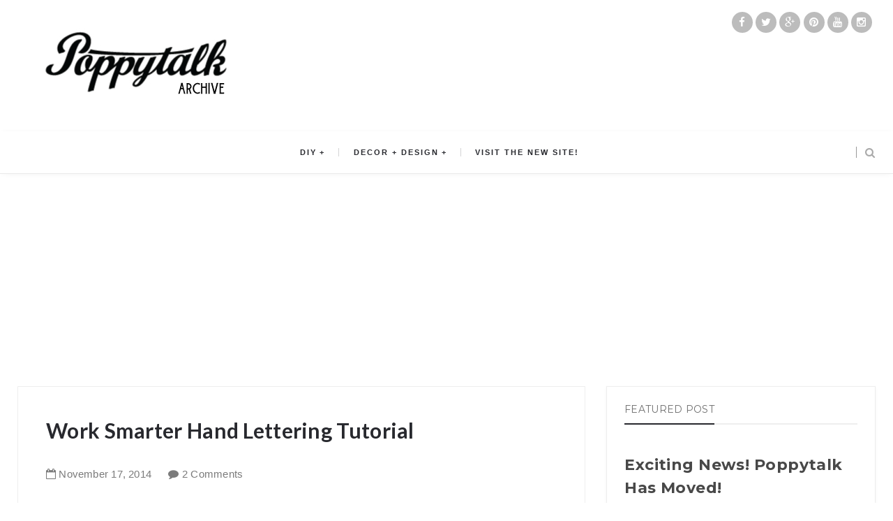

--- FILE ---
content_type: text/html; charset=utf-8
request_url: https://www.google.com/recaptcha/api2/aframe
body_size: 264
content:
<!DOCTYPE HTML><html><head><meta http-equiv="content-type" content="text/html; charset=UTF-8"></head><body><script nonce="_d0aaNhAdCiUwpd8PNst5A">/** Anti-fraud and anti-abuse applications only. See google.com/recaptcha */ try{var clients={'sodar':'https://pagead2.googlesyndication.com/pagead/sodar?'};window.addEventListener("message",function(a){try{if(a.source===window.parent){var b=JSON.parse(a.data);var c=clients[b['id']];if(c){var d=document.createElement('img');d.src=c+b['params']+'&rc='+(localStorage.getItem("rc::a")?sessionStorage.getItem("rc::b"):"");window.document.body.appendChild(d);sessionStorage.setItem("rc::e",parseInt(sessionStorage.getItem("rc::e")||0)+1);localStorage.setItem("rc::h",'1765497194092');}}}catch(b){}});window.parent.postMessage("_grecaptcha_ready", "*");}catch(b){}</script></body></html>

--- FILE ---
content_type: text/javascript; charset=UTF-8
request_url: http://archive.poppytalk.com/feeds/posts/default/2854908012165702267?alt=json-in-script&callback=metaset
body_size: 2898
content:
// API callback
metaset({"version":"1.0","encoding":"UTF-8","entry":{"xmlns":"http://www.w3.org/2005/Atom","xmlns$blogger":"http://schemas.google.com/blogger/2008","xmlns$georss":"http://www.georss.org/georss","xmlns$gd":"http://schemas.google.com/g/2005","xmlns$thr":"http://purl.org/syndication/thread/1.0","id":{"$t":"tag:blogger.com,1999:blog-11678202.post-2854908012165702267"},"published":{"$t":"2014-11-17T06:11:00.001-08:00"},"updated":{"$t":"2016-08-07T14:27:01.283-07:00"},"category":[{"scheme":"http://www.blogger.com/atom/ns#","term":"DIY"},{"scheme":"http://www.blogger.com/atom/ns#","term":"DIY Art"},{"scheme":"http://www.blogger.com/atom/ns#","term":"DIY the Crafted Life"},{"scheme":"http://www.blogger.com/atom/ns#","term":"DIY Wall Decor"},{"scheme":"http://www.blogger.com/atom/ns#","term":"do it yourself"},{"scheme":"http://www.blogger.com/atom/ns#","term":"handlettering"},{"scheme":"http://www.blogger.com/atom/ns#","term":"tutorial"}],"title":{"type":"text","$t":"Work Smarter Hand Lettering Tutorial"},"content":{"type":"html","$t":"\u003Cdiv dir=\"ltr\" style=\"text-align: left;\" trbidi=\"on\"\u003E\n\u003Cbr \/\u003E\n\u003Cdiv class=\"separator\" style=\"clear: both; text-align: center;\"\u003E\n\u003Ca href=\"https:\/\/blogger.googleusercontent.com\/img\/b\/R29vZ2xl\/AVvXsEhJTERP_jOZNhHQ5N2hD-ZEL193of6DNpCYKIPQK0Tsns9r0Utpv5eSo1-_vA94xUUuwf97-PnJDiofShAs0Ke47RxXVm1HgCLi5K9rz-yumTRrFtcpI2CguaDO9ikvOzjW6Rze\/s1600\/work_smarter_sign-3+copy.jpg\" imageanchor=\"1\" style=\"margin-left: 1em; margin-right: 1em;\"\u003E\u003Cimg border=\"0\" src=\"https:\/\/blogger.googleusercontent.com\/img\/b\/R29vZ2xl\/AVvXsEhJTERP_jOZNhHQ5N2hD-ZEL193of6DNpCYKIPQK0Tsns9r0Utpv5eSo1-_vA94xUUuwf97-PnJDiofShAs0Ke47RxXVm1HgCLi5K9rz-yumTRrFtcpI2CguaDO9ikvOzjW6Rze\/s1600\/work_smarter_sign-3+copy.jpg\" \/\u003E\u003C\/a\u003E\u003C\/div\u003E\n\u003Cbr \/\u003E\n\u003Cbr \/\u003E\nAs much as I swoon over calligraphy and hand lettering, there’s a slim \nchance that I’ll ever posses such a talent. What can I\u0026nbsp; say, my \nhandwriting is terrible. Thankfully though, there’s an easy way to mimic\n your favorite typeface!\u003Cbr \/\u003E\n\u003Cbr \/\u003E\n\u003Cbr \/\u003E\n\u003Ca name='more'\u003E\u003C\/a\u003E\u003Cbr \/\u003E\n\u003Cbr \/\u003E\n\u003Cdiv class=\"separator\" style=\"clear: both; text-align: center;\"\u003E\n\u003Ca href=\"https:\/\/blogger.googleusercontent.com\/img\/b\/R29vZ2xl\/AVvXsEitigQkJRvQRaU6Hyuf3X7456tO4goBm4O_trp4byyl9Au7vpHSYbQgA2ZaqJGi6zap0Frmv-tpJrzNLjQW2yQa3Ft3qGdKY1366kLGWBGlsnv-x27eBQAtc7M9N5W7QrA_Pm3K\/s1600\/work_smarter_sign+copy.jpg\" imageanchor=\"1\" style=\"margin-left: 1em; margin-right: 1em;\"\u003E\u003Cimg border=\"0\" src=\"https:\/\/blogger.googleusercontent.com\/img\/b\/R29vZ2xl\/AVvXsEitigQkJRvQRaU6Hyuf3X7456tO4goBm4O_trp4byyl9Au7vpHSYbQgA2ZaqJGi6zap0Frmv-tpJrzNLjQW2yQa3Ft3qGdKY1366kLGWBGlsnv-x27eBQAtc7M9N5W7QrA_Pm3K\/s1600\/work_smarter_sign+copy.jpg\" \/\u003E\u003C\/a\u003E\u003C\/div\u003E\n\u003Cbr \/\u003E\n\u003Cb\u003ETime: 15 minutes\u003C\/b\u003E\u003Cbr \/\u003E\nMaterials: glass, sharpie, embroidery floss, stencil, tape\u003Cbr \/\u003E\n\u003Cbr \/\u003E\nFor this project you could use any glass surface. If you’d like to hang yours as well, I recommend a picture frame (just remove the backing and glue the glass in place), or even the lid off of a glass jewelry box (with the hinges still on for hanging). \u003Cbr \/\u003E\n\u003Cbr \/\u003E\n\u003Cdiv class=\"separator\" style=\"clear: both; text-align: center;\"\u003E\n\u003Ca href=\"https:\/\/blogger.googleusercontent.com\/img\/b\/R29vZ2xl\/AVvXsEjrz2BgsEFBUiXQNhLQRAweRNK9AAv3qWOaepTOl_XO1cTqPJaJ2ycmP9edjjEXceLAIfe6Ij8l90uc8YFWQ9Wkksr0UqGZxHbtffTLwUebbOGrbPYi9swcYyGnjPI-xz69S4Vj\/s1600\/work_smarter_sign-2+copy.jpg\" imageanchor=\"1\" style=\"margin-left: 1em; margin-right: 1em;\"\u003E\u003Cimg border=\"0\" src=\"https:\/\/blogger.googleusercontent.com\/img\/b\/R29vZ2xl\/AVvXsEjrz2BgsEFBUiXQNhLQRAweRNK9AAv3qWOaepTOl_XO1cTqPJaJ2ycmP9edjjEXceLAIfe6Ij8l90uc8YFWQ9Wkksr0UqGZxHbtffTLwUebbOGrbPYi9swcYyGnjPI-xz69S4Vj\/s1600\/work_smarter_sign-2+copy.jpg\" \/\u003E\u003C\/a\u003E\u003C\/div\u003E\n\u003Cbr \/\u003E\n\u003Cbr \/\u003E\n1. Find a font you like and print it out, making sure it will fill the surface area of your glass. I used Brannboll Fet in 96 pt. Trim to size and tape in place on the back so it doesn’t move. \u003Cbr \/\u003E\n\u003Cbr \/\u003E\n2. Trace over your phrase with a Sharpie. The fewer lines you make, the smoother the final piece will be. \u003Cbr \/\u003E\n\u003Cbr \/\u003E\n\u003Cbr \/\u003E\n\u003Cdiv class=\"separator\" style=\"clear: both; text-align: center;\"\u003E\n\u003Ca href=\"https:\/\/blogger.googleusercontent.com\/img\/b\/R29vZ2xl\/AVvXsEg5xRZaZwztGj55axv7ORnTDizb9RXh7FJhQwaDpxCerM0tafEQWqAd9qNtbTSLRlUGhTd8JihBQeSTXnw9_E7Aq8hO3vzSrXORLMdFHGs9uhhZQsRvUF7CLmaorTfvG04_UYdy\/s1600\/work_smarter_sign-3+copy.jpg\" imageanchor=\"1\" style=\"margin-left: 1em; margin-right: 1em;\"\u003E\u003Cimg border=\"0\" src=\"https:\/\/blogger.googleusercontent.com\/img\/b\/R29vZ2xl\/AVvXsEg5xRZaZwztGj55axv7ORnTDizb9RXh7FJhQwaDpxCerM0tafEQWqAd9qNtbTSLRlUGhTd8JihBQeSTXnw9_E7Aq8hO3vzSrXORLMdFHGs9uhhZQsRvUF7CLmaorTfvG04_UYdy\/s1600\/work_smarter_sign-3+copy.jpg\" \/\u003E\u003C\/a\u003E\u003C\/div\u003E\n\u003Cbr \/\u003E\n3. Remove the stencil and make any corrections. Hang with embroidery floss or the cord of your choosing and enjoy!\u003Cbr \/\u003E\n\u003Cbr \/\u003E\n\u003Cdiv class=\"separator\" style=\"clear: both; text-align: center;\"\u003E\n\u003Ca href=\"https:\/\/blogger.googleusercontent.com\/img\/b\/R29vZ2xl\/AVvXsEi_BUPjt97FO4ZlDOdzwPWSieRRYtlEYdC7jauBDbi-Ih5dUxRghaWClWBEZGBGc-7s_cpUOllWIWBC6m-pKHULnEFI2mcyh1SSzh1EsbnvW6mOVT25pyY5a63HZBoD5rACatRm\/s1600\/work_smarter_sign-4+copy.jpg\" imageanchor=\"1\" style=\"margin-left: 1em; margin-right: 1em;\"\u003E\u003Cimg border=\"0\" src=\"https:\/\/blogger.googleusercontent.com\/img\/b\/R29vZ2xl\/AVvXsEi_BUPjt97FO4ZlDOdzwPWSieRRYtlEYdC7jauBDbi-Ih5dUxRghaWClWBEZGBGc-7s_cpUOllWIWBC6m-pKHULnEFI2mcyh1SSzh1EsbnvW6mOVT25pyY5a63HZBoD5rACatRm\/s1600\/work_smarter_sign-4+copy.jpg\" \/\u003E\u003C\/a\u003E\u003C\/div\u003E\n\u003Cbr \/\u003E\n\u003Cdiv class=\"separator\" style=\"clear: both; text-align: center;\"\u003E\n\u003Ca href=\"https:\/\/blogger.googleusercontent.com\/img\/b\/R29vZ2xl\/AVvXsEhPmpagO9a2-ScE6SzioYtI6gU6F5mS0nRlQ4fV3S4xkYidOUaS5IWdpFdd-dGE91y9HBeu2NbvKoHwmBI0ZerHfoRZ44pw9MR0_X3M1208pLe9NdQAO806Efy8xEjpNBLLnLo5\/s1600\/work_smarter_sign-5+copy.jpg\" imageanchor=\"1\" style=\"margin-left: 1em; margin-right: 1em;\"\u003E\u003Cimg border=\"0\" src=\"https:\/\/blogger.googleusercontent.com\/img\/b\/R29vZ2xl\/AVvXsEhPmpagO9a2-ScE6SzioYtI6gU6F5mS0nRlQ4fV3S4xkYidOUaS5IWdpFdd-dGE91y9HBeu2NbvKoHwmBI0ZerHfoRZ44pw9MR0_X3M1208pLe9NdQAO806Efy8xEjpNBLLnLo5\/s1600\/work_smarter_sign-5+copy.jpg\" \/\u003E\u003C\/a\u003E\u003C\/div\u003E\n\u003Cbr \/\u003E\n\u003Cb\u003EContributed by:\u003C\/b\u003E\u003Cbr \/\u003E\n\u003Cbr \/\u003E\nRachel Mae Smith lives in Portland, Oregon. She loves do-able diys and strives to make crafting easy and fun over on her blog \u003Ca href=\"http:\/\/thecraftedlife.com\/\" target=\"_blank\"\u003EThe Crafted Life\u003C\/a\u003E.\n When she’s not pinning pictures, or brushing glitter out of her hair, \nyou can find her exploring and photographing the Bay Area.\u003Cbr \/\u003E\n\u0026nbsp;\n\u003C\/div\u003E\n\u003Cdiv class=\"blogger-post-footer\"\u003ECopyright 2005 - 2021 Poppytalk. All Rights Reserved\n\u003Ca href=\"poppytalk.blogspot.com\"\u003Epoppytalk.blogspot.ca\u003C\/a\u003E\u003C\/div\u003E"},"link":[{"rel":"replies","type":"application/atom+xml","href":"http:\/\/archive.poppytalk.com\/feeds\/2854908012165702267\/comments\/default","title":"Post Comments"},{"rel":"replies","type":"text/html","href":"http:\/\/www.blogger.com\/comment\/fullpage\/post\/11678202\/2854908012165702267?isPopup=true","title":"2 Comments"},{"rel":"edit","type":"application/atom+xml","href":"http:\/\/www.blogger.com\/feeds\/11678202\/posts\/default\/2854908012165702267"},{"rel":"self","type":"application/atom+xml","href":"http:\/\/www.blogger.com\/feeds\/11678202\/posts\/default\/2854908012165702267"},{"rel":"alternate","type":"text/html","href":"http:\/\/archive.poppytalk.com\/2014\/11\/work-smarter-hand-lettering-tutorial.html","title":"Work Smarter Hand Lettering Tutorial"}],"author":[{"name":{"$t":"Jan Halvarson"},"uri":{"$t":"http:\/\/www.blogger.com\/profile\/17783438439039979102"},"email":{"$t":"noreply@blogger.com"},"gd$image":{"rel":"http://schemas.google.com/g/2005#thumbnail","width":"32","height":"32","src":"\/\/blogger.googleusercontent.com\/img\/b\/R29vZ2xl\/AVvXsEh5QUpSCO9PDswlCjkdmuNmibbnS5mr8jsJBu68xmN0ympsbmHNGPztvddVaHPs_B_eeX64X_buuNgHXoiLVnyJ8LY9ZLl9HVvGmJraR0yfU9hg6Oj9y9iIFrkMwau-Iw\/s220\/Poppytalk+logo+jan+halvarson+design.jpg"}}],"media$thumbnail":{"xmlns$media":"http://search.yahoo.com/mrss/","url":"https:\/\/blogger.googleusercontent.com\/img\/b\/R29vZ2xl\/AVvXsEhJTERP_jOZNhHQ5N2hD-ZEL193of6DNpCYKIPQK0Tsns9r0Utpv5eSo1-_vA94xUUuwf97-PnJDiofShAs0Ke47RxXVm1HgCLi5K9rz-yumTRrFtcpI2CguaDO9ikvOzjW6Rze\/s72-c\/work_smarter_sign-3+copy.jpg","height":"72","width":"72"},"thr$total":{"$t":"2"}}});

--- FILE ---
content_type: text/javascript; charset=UTF-8
request_url: http://archive.poppytalk.com/feeds/posts/default/-/do%20it%20yourself?alt=json-in-script&callback=relatedposts&max-results=6
body_size: 31196
content:
// API callback
relatedposts({"version":"1.0","encoding":"UTF-8","feed":{"xmlns":"http://www.w3.org/2005/Atom","xmlns$openSearch":"http://a9.com/-/spec/opensearchrss/1.0/","xmlns$blogger":"http://schemas.google.com/blogger/2008","xmlns$georss":"http://www.georss.org/georss","xmlns$gd":"http://schemas.google.com/g/2005","xmlns$thr":"http://purl.org/syndication/thread/1.0","id":{"$t":"tag:blogger.com,1999:blog-11678202"},"updated":{"$t":"2025-12-07T18:47:54.983-08:00"},"category":[{"term":"travel"},{"term":"DIY"},{"term":"recipes"},{"term":"papergoods"},{"term":"etsy"},{"term":"Everybody Likes Sandwiches"},{"term":"instagram"},{"term":"Yummy Treats"},{"term":"weekend projects"},{"term":"affordable art"},{"term":"ceramics"},{"term":"home decor"},{"term":"design"},{"term":"art show"},{"term":"do it yourself"},{"term":"IKEA"},{"term":"inspiration"},{"term":"photography"},{"term":"hotel style"},{"term":"paper goods"},{"term":"letterpress"},{"term":"wallpaper"},{"term":"dispatch from scandinavia"},{"term":"the handmade"},{"term":"art"},{"term":"things on the radar"},{"term":"vancouver shopping guide"},{"term":"DIY Decor"},{"term":"Will Bryant"},{"term":"the art of the display"},{"term":"dispatch from New York"},{"term":"vancouver"},{"term":"desserts"},{"term":"home and garden"},{"term":"hulaseventy"},{"term":"Today at Poppytalk Handmade"},{"term":"campers"},{"term":"scrapbook"},{"term":"Dispatches from Sweden"},{"term":"collecting"},{"term":"fonts"},{"term":"tutorials"},{"term":"Sunday reading"},{"term":"gardening"},{"term":"DIY Holiday"},{"term":"weddings"},{"term":"lisa congdon"},{"term":"special guest"},{"term":"Dispatch from Australia"},{"term":"phm studio spaces"},{"term":"textiles"},{"term":"Dispatch from Canada"},{"term":"graffiti"},{"term":"fairs"},{"term":"new product"},{"term":"lisa solomon"},{"term":"canadian"},{"term":"seasonal decor"},{"term":"the decayed"},{"term":"sycamore street press"},{"term":"Hula Seventy"},{"term":"lighting"},{"term":"Dispatches from Italy"},{"term":"music"},{"term":"patio time"},{"term":"Inside Out Magazine"},{"term":"fresh from the oven"},{"term":"business matters"},{"term":"holidaystyle"},{"term":"jewelry"},{"term":"pillows"},{"term":"The Poppies"},{"term":"cool decorating trick"},{"term":"d.i.y."},{"term":"diy seasonal"},{"term":"eco-minded"},{"term":"indoor gardening"},{"term":"shopping"},{"term":"stationery"},{"term":"stores"},{"term":"Bake O Clock"},{"term":"Dispatches from Canada"},{"term":"gocco"},{"term":"ikea hacks"},{"term":"Dispatch from France"},{"term":"magazines"},{"term":"vintage"},{"term":"recipe"},{"term":"free downloads"},{"term":"seasonal entertaining"},{"term":"student art"},{"term":"DIY Entertaining"},{"term":"dinner"},{"term":"my make believe collection"},{"term":"Dispatches from France"},{"term":"font friday"},{"term":"free printables"},{"term":"poppytalk download"},{"term":"Autumn Colour Week"},{"term":"book review"},{"term":"ice cream bar"},{"term":"kitchen"},{"term":"polaroids"},{"term":"terrariums"},{"term":"Dispatches from Scandinavia"},{"term":"Dispatches from Vancouver"},{"term":"dispatch from sweden"},{"term":"fashion"},{"term":"hand-lettering"},{"term":"holiday madness sale at phm"},{"term":"mini diy"},{"term":"the beautiful"},{"term":"2009 calendars"},{"term":"2011 Holiday Decor Ideas"},{"term":"illustration"},{"term":"mid-century"},{"term":"2015 holiday decor"},{"term":"DIY Paper"},{"term":"Dispatches from Spain"},{"term":"Mini DIY Round-Up"},{"term":"Rena Tom"},{"term":"breakfast"},{"term":"decor"},{"term":"lunch"},{"term":"on the radar"},{"term":"typography"},{"term":"A Holiday Vignette"},{"term":"Dispatches from Austin"},{"term":"HIndsvik"},{"term":"books"},{"term":"camping"},{"term":"giveaway"},{"term":"interiors"},{"term":"2011 Holiday DIYS and Printables"},{"term":"Dispatches from the UK"},{"term":"aesthetic outburst"},{"term":"fall entertaining"},{"term":"janis nicolay"},{"term":"new products"},{"term":"pinecone camp"},{"term":"tech"},{"term":"2010 Handmade Gift Guide"},{"term":"Dispatches from Australia"},{"term":"Dispatches from South Africa"},{"term":"Mini Profile at Poppytalk Handmade"},{"term":"Somethings Hiding In Here"},{"term":"blogs"},{"term":"craft fairs"},{"term":"felt"},{"term":"graphic design"},{"term":"ikea hack"},{"term":"indie"},{"term":"new affordable art"},{"term":"summer"},{"term":"travle"},{"term":"2011 Spring Colour Week"},{"term":"Abbey Hendrickson"},{"term":"Back to school"},{"term":"DIY Most Popular"},{"term":"Link Love"},{"term":"architecture"},{"term":"crafts"},{"term":"dessert"},{"term":"dispatch from Europe"},{"term":"downloads"},{"term":"guest blogging"},{"term":"housewares"},{"term":"i made this for you..."},{"term":"2011 Affordable Art Guide"},{"term":"DIY Home Decor"},{"term":"DIY Wall Decor"},{"term":"Dispatches from Dublin"},{"term":"Q and A Interviews"},{"term":"pinterest"},{"term":"spring summer"},{"term":"tutorial"},{"term":"valentines 09"},{"term":"2010 Calendar Round-Up"},{"term":"2010 Holiday Decor"},{"term":"2012 National Stationery Show"},{"term":"2012 valentines"},{"term":"2014 Summer Colours Week"},{"term":"2017 Holidays"},{"term":"Best of DIYs"},{"term":"DIY Flowers"},{"term":"before and after"},{"term":"embroidery"},{"term":"green"},{"term":"ladies and gentlemen"},{"term":"planters"},{"term":"west elm"},{"term":"2008 trends"},{"term":"2009 Holiday Decor"},{"term":"2011 Holiday Gift Guide"},{"term":"2011 Valentines"},{"term":"2012 Holiday Decor"},{"term":"2015 spring summer"},{"term":"2015 trends"},{"term":"DIY Plants"},{"term":"Dispatches from Sweden by Fine Little Day"},{"term":"Dispatches from Tokyo"},{"term":"Dispatches from Toronto"},{"term":"IDSwest"},{"term":"Portland"},{"term":"Too Much Success"},{"term":"accessories"},{"term":"birch and bird"},{"term":"cookies"},{"term":"grad art sale"},{"term":"handmade"},{"term":"home office"},{"term":"interviews"},{"term":"summer tunes"},{"term":"tea towel"},{"term":"2012 Holiday Gift Guide"},{"term":"2012 Summer Colours Week"},{"term":"2012 Weddings"},{"term":"2013 National Stationery Show"},{"term":"2016 Holiday Gift Guide"},{"term":"Coco Cakes"},{"term":"DIY Decoupage"},{"term":"DIY Wood"},{"term":"Sweden"},{"term":"cake"},{"term":"diy party"},{"term":"food"},{"term":"furniture"},{"term":"house and home"},{"term":"insta find"},{"term":"kitchens"},{"term":"lookbook"},{"term":"outdoor"},{"term":"poppytalk bakes"},{"term":"shop"},{"term":"something special"},{"term":"trends"},{"term":"valentines 10"},{"term":"weddings 2011"},{"term":"2008 calendars"},{"term":"2014 Holiday"},{"term":"2014 Valentines"},{"term":"70 Reasons to buy handmade"},{"term":"DIY Lighting"},{"term":"DIY Printmaking"},{"term":"Intl Arts and Crafts"},{"term":"The Handmade Artist"},{"term":"blinks"},{"term":"bookhou"},{"term":"dispatch from south america"},{"term":"entertaining"},{"term":"functional nutrition"},{"term":"gluten dairy sugar free"},{"term":"halloween"},{"term":"handmade nation"},{"term":"home sweet home tour"},{"term":"online magazine"},{"term":"pink"},{"term":"poppytalkdiy"},{"term":"recycled"},{"term":"slideshow"},{"term":"spring colour week"},{"term":"summer colours week"},{"term":"toronto"},{"term":"valentines"},{"term":"2013 Holiday Gift Guide"},{"term":"2013 Weddings"},{"term":"2014 weddings"},{"term":"2017 Gift Guide"},{"term":"5 minute DiY"},{"term":"Amy Rice"},{"term":"DIY Valentines"},{"term":"Dispatch from Vancouver"},{"term":"Dispatches from Sweden by Camilla Engman"},{"term":"Poppytalk Handmade Showcase"},{"term":"Valentines DIYs"},{"term":"Winter Colours Week 2011"},{"term":"Yellow"},{"term":"artist fun facts"},{"term":"bathroom"},{"term":"dispatches from San Francisco"},{"term":"eco-friendly"},{"term":"etsy pick of the day"},{"term":"flowers"},{"term":"free fonts"},{"term":"holiday sale"},{"term":"indie biz"},{"term":"interior design"},{"term":"london"},{"term":"magazine"},{"term":"notebooks"},{"term":"organize me"},{"term":"organizing"},{"term":"outdoors"},{"term":"party ideas"},{"term":"san francisco"},{"term":"saturdays wedding"},{"term":"sharing the process"},{"term":"street art"},{"term":"style"},{"term":"weekend project"},{"term":"wellness"},{"term":"yellow owl workshop"},{"term":"2007 holiday cards guide"},{"term":"2011 Black Friday and Cyber Monday Deals"},{"term":"2011 Summer Colours Week"},{"term":"DIY Accessories"},{"term":"DIY Halloween"},{"term":"DIY Leather"},{"term":"DIY by Penelope and Pip"},{"term":"Dispatches from Europe"},{"term":"Holiday Decor"},{"term":"Scandinavian design"},{"term":"budget living"},{"term":"canada city guides"},{"term":"colour"},{"term":"fallcolors2013"},{"term":"kids"},{"term":"little paper planes"},{"term":"printables"},{"term":"studio spaces"},{"term":"succulents"},{"term":"2009 Holiday Gift Guide"},{"term":"2011 Holiday Cards"},{"term":"2013 Holiday DIYS and Printables"},{"term":"2013 Valentines"},{"term":"DIY Gardening"},{"term":"DIY Textiles"},{"term":"Dispatches From Montreal"},{"term":"Dispatches from Milan"},{"term":"Dispatches from South America"},{"term":"Domestic Construction"},{"term":"In Depth With the Artist"},{"term":"Interview"},{"term":"Montreal"},{"term":"Poppytalk Workshops"},{"term":"Road Trip '09"},{"term":"Social Sessions"},{"term":"Stationery Guide '10"},{"term":"Student Art Sale"},{"term":"ace hotel"},{"term":"art and summer tunes"},{"term":"arts and crafts"},{"term":"austin"},{"term":"black friday"},{"term":"canadian weddings"},{"term":"cyber monday"},{"term":"diy photo"},{"term":"eco"},{"term":"fall"},{"term":"fiona richards"},{"term":"gift wrap"},{"term":"holiday ornaments"},{"term":"idswest 2014"},{"term":"kate bingaman-burt"},{"term":"london shop tour"},{"term":"mt tape"},{"term":"new york"},{"term":"oil spill response market"},{"term":"outdoor furniture"},{"term":"skateboarding"},{"term":"sponsorship giveaway"},{"term":"tech geek"},{"term":"texas"},{"term":"\"ethan bodnar\" \"creative grab bag\" author book design student HOW"},{"term":"101 Reasons to Buy Handmade"},{"term":"2008 Holiday Ornaments"},{"term":"2013 Holiday Decor"},{"term":"2013 Summer Colors Week"},{"term":"2014 Holiday Gift Guide"},{"term":"2014 fall colours"},{"term":"2015"},{"term":"2017 trends"},{"term":"2018 Holiday"},{"term":"Australia"},{"term":"Cartolina Cards"},{"term":"Collecting Collections"},{"term":"DIY Ceramics"},{"term":"DIY Easter"},{"term":"DIY by Anamu"},{"term":"Dispatch from the UK"},{"term":"Dispatches from Argentina"},{"term":"Dispatches from California"},{"term":"Donna Wilson"},{"term":"IDS 09"},{"term":"Made in Canada"},{"term":"Milan Design Week 2015"},{"term":"Museum of Vancouver"},{"term":"Paris"},{"term":"Poppytalk Shop"},{"term":"Poppytalk for Target"},{"term":"Puces Pop"},{"term":"Rare Device"},{"term":"Shop Local"},{"term":"The Townhouse"},{"term":"Tools of the Trade"},{"term":"Uppercase"},{"term":"affordable art for the holidays"},{"term":"ahsgp"},{"term":"baking"},{"term":"collections"},{"term":"cupcakes"},{"term":"cute campers"},{"term":"dispatches from Iceland"},{"term":"diy with bookhou"},{"term":"field notes"},{"term":"floral"},{"term":"florals"},{"term":"frsgp"},{"term":"glamping"},{"term":"gluten free"},{"term":"house tour"},{"term":"how-to"},{"term":"icff 09"},{"term":"kaijasgp"},{"term":"lssgp"},{"term":"make it"},{"term":"new music"},{"term":"outdoor gardening"},{"term":"poppytalk DIY"},{"term":"recycling"},{"term":"red"},{"term":"sale"},{"term":"staples"},{"term":"student"},{"term":"style at home"},{"term":"styling"},{"term":"tpfsgp"},{"term":"washi tape"},{"term":"2008 Holiday Card Guide"},{"term":"2010 Holiday Card Guide"},{"term":"2010 Most Influential"},{"term":"2011 Poppytalk Handmade Paper Goods Guide"},{"term":"2014 spring"},{"term":"2015 Gift Guide"},{"term":"2015 ikea"},{"term":"2019 trends"},{"term":"Artists of Poppytalk Handmade"},{"term":"Canada"},{"term":"Canadian House and Home"},{"term":"DIY Jewelry"},{"term":"DIY Photo Transfer"},{"term":"DIY by Chelsea of Lovely Indeed"},{"term":"DIY cake decorating"},{"term":"Dispatch from Denmark"},{"term":"Dispatches from Reykjavik"},{"term":"Emily Carr University of Art and Design"},{"term":"Handcrafted Consulting"},{"term":"Heather Smith Jones"},{"term":"Holiday DIY"},{"term":"IDS Vancouver 2016"},{"term":"Learn With Me"},{"term":"Makeover on a Budget"},{"term":"Massive List of Black Friday and Cyber Monday Handmade Deals"},{"term":"Milan Design Week 2014"},{"term":"Mother's Day 2013"},{"term":"One of a Kind Show"},{"term":"Palm Springs"},{"term":"Paper Pops Stationery Guide '09"},{"term":"Pie"},{"term":"Real Wedding"},{"term":"TOOLS OF THE TRADE: sewing"},{"term":"baby"},{"term":"backyard"},{"term":"beauty"},{"term":"before and after visual heart"},{"term":"beverages"},{"term":"bikes"},{"term":"book"},{"term":"bread"},{"term":"by nord"},{"term":"california"},{"term":"canadian house and home magazine"},{"term":"cancon"},{"term":"cocktails"},{"term":"coco cake"},{"term":"cutest little camper"},{"term":"desktop wallpaper"},{"term":"easter 2011"},{"term":"fashion friday"},{"term":"field trip"},{"term":"floraltalk"},{"term":"fuiorisalone 2015"},{"term":"iSaloni 2014"},{"term":"ice cream"},{"term":"ikea hack accessories"},{"term":"junkaholique"},{"term":"kbbsgp"},{"term":"linens"},{"term":"matte stephens"},{"term":"mini maker faire vancouver"},{"term":"national stationery show"},{"term":"poppytalk fall colours"},{"term":"press"},{"term":"printmaking"},{"term":"real living magazine"},{"term":"rental of the week"},{"term":"sewing"},{"term":"skinny laminx"},{"term":"stamps"},{"term":"studiopalooza"},{"term":"tastes orangey"},{"term":"the art of he holiday display"},{"term":"tiles"},{"term":"trend alert"},{"term":"uk"},{"term":"valentines 08"},{"term":"wbsgp"},{"term":"zines"},{"term":"2008 holiday Gift Guide"},{"term":"2010 Black Friday"},{"term":"2010 Winter Gift Guide"},{"term":"2011 Most Influential"},{"term":"2011 National Stationery Show"},{"term":"2011 Shop Local List"},{"term":"2012 Calendars"},{"term":"2012 Most Influential"},{"term":"2013 Holiday Cards"},{"term":"2013 Summer Colours Week"},{"term":"2013 Valentines Day Cards"},{"term":"2013 calendars"},{"term":"2014 Easter"},{"term":"2014 Fathers Day"},{"term":"2014 Holiday Decor"},{"term":"2014 trends"},{"term":"2015 Summer Colours Week"},{"term":"2016 Trends"},{"term":"2016 ikea"},{"term":"2017 valentines"},{"term":"A Day in the Country"},{"term":"Best of 2013"},{"term":"Bodie and Fou"},{"term":"Bright Bazaar"},{"term":"Camilla Engman"},{"term":"Chad Falkenberg"},{"term":"Chakra P. Tutorial"},{"term":"Design is mine"},{"term":"Dispatch from Portugal"},{"term":"Dispatches from Finland"},{"term":"Dispatches from Portland"},{"term":"Falkenberg Reynolds"},{"term":"Fort Port"},{"term":"Geninne Zlatkis"},{"term":"Got Craft"},{"term":"Handmade Holiday Deals"},{"term":"IDS10"},{"term":"IDSwest15"},{"term":"Leah Giberson"},{"term":"Made in Vancouver"},{"term":"Milan Design Week 2010"},{"term":"Montreal City Guide"},{"term":"Mother's Day"},{"term":"Poppytalk Handmade Gift Guide 2008"},{"term":"Surf"},{"term":"The Constant Gatherer"},{"term":"The Hudson's Bay Company"},{"term":"Top 10 of the Week"},{"term":"advent calendars"},{"term":"art books"},{"term":"best of holiday baking"},{"term":"best of recipes"},{"term":"blackbird letterpress"},{"term":"blue"},{"term":"brown"},{"term":"buy handmade"},{"term":"ceramic"},{"term":"chalkboards"},{"term":"chronicle books"},{"term":"cssgp"},{"term":"customized"},{"term":"diy organizing"},{"term":"diys"},{"term":"donuts"},{"term":"earth day"},{"term":"ecuad"},{"term":"free download"},{"term":"fun kids craft"},{"term":"hotels"},{"term":"icff"},{"term":"ikea hack furniture"},{"term":"ikea hack lighting"},{"term":"inspiration board"},{"term":"james moes"},{"term":"journals"},{"term":"linen"},{"term":"madrid"},{"term":"martha stewart"},{"term":"modern furniture"},{"term":"mother's day gift guide"},{"term":"national stationery show 2010"},{"term":"national stationery show 2011"},{"term":"new shop alert"},{"term":"nss"},{"term":"nss2015"},{"term":"online magazines"},{"term":"orange"},{"term":"origami"},{"term":"outdoor room"},{"term":"party"},{"term":"pets"},{"term":"plants"},{"term":"portland state"},{"term":"public school"},{"term":"quinoa"},{"term":"rae dunn"},{"term":"retail"},{"term":"screenprinting"},{"term":"set design"},{"term":"sfgirlbybaysgp"},{"term":"sgpdim"},{"term":"storage"},{"term":"studio tour"},{"term":"style shots"},{"term":"things i love thursdays"},{"term":"wall art"},{"term":"wedding photography"},{"term":"weekend extra"},{"term":"woodburning"},{"term":"wrapping paper"},{"term":"2009 Holiday Card Guide"},{"term":"2009 Holiday Ornaments"},{"term":"2009 Most Influential"},{"term":"2010 Olympics"},{"term":"2011 Gift Guide"},{"term":"2011 Holiday Ornaments"},{"term":"2011 Holiday Preview"},{"term":"2011 Salone Internzionale del Mobile"},{"term":"2011 Trends"},{"term":"2012 Black Friday and Cyber Monday Deals"},{"term":"2012 Holiday Card Round-Up"},{"term":"2013 Fathers Day"},{"term":"2013 ikea catalog"},{"term":"2014 Calendars"},{"term":"2014 Holiday Cards"},{"term":"2014 fall"},{"term":"2015 ikea hacks"},{"term":"9 diys of the week"},{"term":"All things little"},{"term":"Amy Butler"},{"term":"Apartment Therapy"},{"term":"Artmind Tutorial"},{"term":"Artsy Dartsy"},{"term":"Best of 10 years"},{"term":"Bloesem"},{"term":"Butter Baked Goods"},{"term":"Collage Collage"},{"term":"DIY Art"},{"term":"DIY Beauty"},{"term":"DIY Fall"},{"term":"DIY Icing"},{"term":"DIY Ikea"},{"term":"DIY Printables"},{"term":"DIY Round-Up"},{"term":"DIY Thanksgiving"},{"term":"Democratic Design"},{"term":"Design Mom"},{"term":"Design Sponge"},{"term":"DiY by Ashley"},{"term":"Dispatch from California"},{"term":"Dispatch from Holland"},{"term":"Dispatch from LA"},{"term":"Dispatches from London"},{"term":"Dispatches from New York"},{"term":"Dispatches from the US"},{"term":"Etsy Pages"},{"term":"Eugene Choo"},{"term":"FW15"},{"term":"Favourite Handmade Jewelry"},{"term":"Halloween Party Decor"},{"term":"Henderson Dry Goods"},{"term":"IDS 2012"},{"term":"IDSwest 2010"},{"term":"IDSwest2015"},{"term":"Julia Rothman"},{"term":"Kathreen Ricketson"},{"term":"Letterpress Giveaway"},{"term":"Maison and Objet Sept 2010"},{"term":"Margaret Kilgallen"},{"term":"Marie Claire Maison"},{"term":"Michaels Dream Tree Challenge"},{"term":"Milan Design Week 2016"},{"term":"Mother's Day 2011"},{"term":"One Cake Two Ways"},{"term":"Painting"},{"term":"Pistachio Press"},{"term":"Renegade Craft Fair Brooklyn"},{"term":"Rifle Paper Co."},{"term":"Salone 2012"},{"term":"Shopping guide"},{"term":"Sign Painters"},{"term":"South Africa"},{"term":"St. Patricks Day"},{"term":"Stephanie Levy"},{"term":"Summer camping"},{"term":"Tech Biz Tip"},{"term":"The Impossible Project"},{"term":"Toronto Design Off Site"},{"term":"Toronto Design Week"},{"term":"Whip Up"},{"term":"aaron rayburn"},{"term":"art galleries"},{"term":"banquet"},{"term":"bath"},{"term":"bedrooms"},{"term":"best of 2016"},{"term":"bicycles"},{"term":"biking"},{"term":"black and white"},{"term":"blackboards"},{"term":"bookbinding"},{"term":"botanical beauties"},{"term":"brian ceci"},{"term":"business"},{"term":"cabin"},{"term":"calgary"},{"term":"calligraphy"},{"term":"camera"},{"term":"canada day"},{"term":"charity"},{"term":"clothing"},{"term":"coco cake cupcakes"},{"term":"coco cake land"},{"term":"collage"},{"term":"colors"},{"term":"cookbook"},{"term":"cottages"},{"term":"covet garden"},{"term":"crochet"},{"term":"cross-stitch"},{"term":"decoupage"},{"term":"desert"},{"term":"dispatch from Toronto"},{"term":"diy fathers day"},{"term":"diy heidis bridge"},{"term":"diy instagram"},{"term":"documentary"},{"term":"easter"},{"term":"edible gardens"},{"term":"etsy pop-up shop"},{"term":"events"},{"term":"fabric"},{"term":"fair"},{"term":"father's day"},{"term":"faythe levine"},{"term":"fine little day"},{"term":"fleet objects"},{"term":"free"},{"term":"geek"},{"term":"gift tags"},{"term":"glass"},{"term":"hand lettering"},{"term":"handlettering"},{"term":"handmade portraits"},{"term":"heather cameron"},{"term":"holiday 2019"},{"term":"holiday decorating"},{"term":"holiday gift guide under $25"},{"term":"home"},{"term":"ikea2015"},{"term":"illustrator"},{"term":"in the studio"},{"term":"indie shop holiday gift guide"},{"term":"instafind"},{"term":"interior"},{"term":"italy"},{"term":"kitchen tools"},{"term":"large format prints"},{"term":"lgsgp"},{"term":"living room"},{"term":"lomography"},{"term":"lotus events"},{"term":"love"},{"term":"martha stewart living"},{"term":"mod podge"},{"term":"mood board project"},{"term":"neon lighting"},{"term":"new year"},{"term":"oakland"},{"term":"obakki"},{"term":"obakki foundation"},{"term":"paper flowers"},{"term":"patio"},{"term":"photoshop brushes"},{"term":"poketo"},{"term":"polaroid"},{"term":"poppies"},{"term":"poppytalk printables"},{"term":"portfolio"},{"term":"purlbee"},{"term":"quarantine"},{"term":"rainbow"},{"term":"rand renfrow"},{"term":"recipies"},{"term":"rugs"},{"term":"sheds"},{"term":"shelter magazines"},{"term":"shelving"},{"term":"signage"},{"term":"souvenirs"},{"term":"swimming pool"},{"term":"sxsw"},{"term":"texas state"},{"term":"tropical prints"},{"term":"vegetarian recipe"},{"term":"video"},{"term":"weaving"},{"term":"wedding"},{"term":"weekend gardening"},{"term":"white"},{"term":"workspace"},{"term":"yarnbombing"},{"term":"#Michaelstrees"},{"term":"#nyfw"},{"term":"'roid week"},{"term":"10 years"},{"term":"101 weekend projects"},{"term":"1canoe2"},{"term":"20 in 20 project"},{"term":"2007 most influential"},{"term":"2008 Most Influential Design"},{"term":"2010 Gifts Under $20"},{"term":"2010 Trends"},{"term":"2011 Calendars"},{"term":"2011 Fathers Day Gift Guide"},{"term":"2011 easter"},{"term":"2012 Affordable Art Guide"},{"term":"2012 Boxing Week Sale"},{"term":"2012 Father's Day"},{"term":"2012 Holiday Preview"},{"term":"2012 Poppytalk Handmade Paper Goods Guide"},{"term":"2012 trends"},{"term":"2013 summer"},{"term":"2014 Free Printables"},{"term":"2014 Mothers Day"},{"term":"2015 Salone Internzionale del Mobile"},{"term":"2015 easter"},{"term":"2015 ikea catalogue"},{"term":"2016 Valentines"},{"term":"2016 ikea catalogue"},{"term":"2017 calendar"},{"term":"2018 Gift Guide"},{"term":"2018 Holiday Cards"},{"term":"2020 Holiday Gift Guide"},{"term":"2020 Trends"},{"term":"20x200"},{"term":"4th of July"},{"term":"Artists House Tour"},{"term":"At Your Leisure"},{"term":"BHLDN"},{"term":"Barter Collective"},{"term":"Bedding"},{"term":"Berkley Illustration"},{"term":"Black Lives Matter"},{"term":"Bliss in a Teacup"},{"term":"Bocci"},{"term":"Boxing Week Sales"},{"term":"CILPremiumBeauty"},{"term":"Calgary City Guide"},{"term":"Canadian Pinterest Users"},{"term":"Chinatown Night Market"},{"term":"Christian Woo"},{"term":"Christmas cards"},{"term":"Cloche Bell Jars"},{"term":"Come Up to My Room 2009"},{"term":"DIY Bookmaking"},{"term":"DIY Digital Media"},{"term":"DIY Food"},{"term":"DIY Furniture"},{"term":"DIY Marble"},{"term":"DIY Outdoor"},{"term":"DIY by Everything Golden"},{"term":"DIY gift wrap"},{"term":"Diem Chau"},{"term":"Dispatch from Quebec"},{"term":"Dispatches from Helsinki"},{"term":"Dispatches from Lisbon"},{"term":"Do Design"},{"term":"Dolan Geiman"},{"term":"Durban"},{"term":"Easter Eggs"},{"term":"El Cosmico"},{"term":"Elegant Musing"},{"term":"Elle Decor"},{"term":"Etsy Canada"},{"term":"Fashion Week FW2015"},{"term":"Favourite Vintage Shop"},{"term":"Feliz"},{"term":"Fuorisalone 2015"},{"term":"Halifax City Guide"},{"term":"Hanukkah"},{"term":"Happy Thanksgiving"},{"term":"Holiday Tags"},{"term":"ICFF2010"},{"term":"IDS13"},{"term":"IDSToronto"},{"term":"Iceland"},{"term":"Ideas Magazine"},{"term":"Interior Design Show"},{"term":"Italy Dispatch from Italy"},{"term":"Jennilee Marigomen"},{"term":"Jill Bent"},{"term":"LA shop tour"},{"term":"Lonny Magazine"},{"term":"MICA"},{"term":"Marfa"},{"term":"Marina Luz"},{"term":"Meighan OToole"},{"term":"Milan 2016 Design Week"},{"term":"Milan Design Week 2009"},{"term":"Milan Design Week 2011"},{"term":"Milan Design Week 2013"},{"term":"Milan Furniture Fair 2009"},{"term":"Missing Goat Farm"},{"term":"Mixed tape"},{"term":"Mother's Day 2012"},{"term":"Nebo Peklo"},{"term":"Nova Scotia"},{"term":"Oh Joy"},{"term":"Pecha Kucha"},{"term":"Photographer Showcase"},{"term":"Portraits"},{"term":"Present and Correct"},{"term":"Printable"},{"term":"Q and A"},{"term":"RealLiving Magazine"},{"term":"Remembrance Day"},{"term":"Renegade Craft Fair Austin"},{"term":"Renegade Craft Fair Chicago"},{"term":"Renegade Craft Fair San Francisco"},{"term":"Rob Ryan"},{"term":"Rome"},{"term":"Rome City Guide"},{"term":"Salon Maison and Objet"},{"term":"Samantha Pynn"},{"term":"Sign Painter movie"},{"term":"Sign painting"},{"term":"Soma Gallery"},{"term":"Spring 2011"},{"term":"St Patricks Day"},{"term":"Swoon"},{"term":"Target"},{"term":"The Bay"},{"term":"The Beautiful Project"},{"term":"The Cross"},{"term":"The Curiousity Shoppe"},{"term":"The New Domestic"},{"term":"Three Potato Four"},{"term":"Toile du Jouy"},{"term":"Tokyo"},{"term":"Toronto City Guide"},{"term":"Vancouver Design Week"},{"term":"Vancouver Modern Home Tour"},{"term":"Vivienne Strauss"},{"term":"Wanderlust"},{"term":"a collection a day"},{"term":"acapulco chair"},{"term":"android"},{"term":"animation"},{"term":"app"},{"term":"appliqué"},{"term":"apps"},{"term":"arren williams"},{"term":"art book"},{"term":"art for your spring walls"},{"term":"art installation"},{"term":"art tutorial"},{"term":"artist"},{"term":"arts and crafts fairs"},{"term":"artstream"},{"term":"autumn"},{"term":"back to school 2016"},{"term":"bananasaurus rex"},{"term":"beaches"},{"term":"bemakeful"},{"term":"bemz"},{"term":"bike accessories"},{"term":"birthday party"},{"term":"bizarre oddities"},{"term":"blue sparrow press"},{"term":"book giveaway"},{"term":"bookshelves"},{"term":"brazil"},{"term":"brooklyn"},{"term":"cacti"},{"term":"camp wandawega"},{"term":"canadian content"},{"term":"canadian gardening"},{"term":"canadiana"},{"term":"canoe"},{"term":"cause and affect"},{"term":"chair"},{"term":"chairs"},{"term":"children's rooms"},{"term":"cinco de mayo"},{"term":"clay"},{"term":"clocks"},{"term":"cloud9"},{"term":"collecting nature"},{"term":"converse"},{"term":"copy and print"},{"term":"covet magazine"},{"term":"craft books"},{"term":"craft show"},{"term":"crates"},{"term":"creative thursday"},{"term":"cushions"},{"term":"cutting boards"},{"term":"dahlhaus"},{"term":"danish design"},{"term":"dawanda"},{"term":"decorate"},{"term":"decorative painting"},{"term":"design show"},{"term":"dispatches from usa"},{"term":"diy 2016 Valentines"},{"term":"diy back to school"},{"term":"diy kitchen"},{"term":"diys of the week"},{"term":"dollhouse"},{"term":"dorm style"},{"term":"dum dum girls"},{"term":"dutch design"},{"term":"easter 2012"},{"term":"ebay"},{"term":"enamelware"},{"term":"etsy craft party"},{"term":"exhibit"},{"term":"exhibition"},{"term":"family tree"},{"term":"father's day gift guide"},{"term":"fathers day"},{"term":"film"},{"term":"flea markets"},{"term":"frames"},{"term":"france"},{"term":"friday links"},{"term":"friday pins"},{"term":"fun food"},{"term":"fun with food"},{"term":"fundraiser"},{"term":"gallant and jones"},{"term":"garden"},{"term":"gardens"},{"term":"get the look"},{"term":"gig posters"},{"term":"gingham"},{"term":"gold"},{"term":"graduates"},{"term":"green thumb"},{"term":"greeting cards"},{"term":"grey"},{"term":"guides"},{"term":"guitar decor"},{"term":"guitar home"},{"term":"hair"},{"term":"hammock"},{"term":"handbags"},{"term":"heath ceramics"},{"term":"herbs"},{"term":"holiday"},{"term":"holistic nutrition"},{"term":"home for the holidays"},{"term":"horses"},{"term":"housekeeping"},{"term":"iPad Case"},{"term":"iPhone app"},{"term":"idswest ambassadors"},{"term":"if i had a house"},{"term":"ikea 2016"},{"term":"ikea family live"},{"term":"ikea kitchen cabinets"},{"term":"indoor neon signs"},{"term":"kelly deck"},{"term":"kelly lynn jones"},{"term":"keto"},{"term":"kitchenware"},{"term":"kitty"},{"term":"knitting"},{"term":"lavender"},{"term":"leather goods"},{"term":"lego"},{"term":"lifestyle"},{"term":"links"},{"term":"makeful"},{"term":"malmo"},{"term":"mississippi"},{"term":"mississippi state"},{"term":"mix tape"},{"term":"mixed media"},{"term":"mjolk"},{"term":"modern design"},{"term":"mothers day"},{"term":"mr. yen"},{"term":"mt tape expo"},{"term":"mural"},{"term":"murals"},{"term":"music artwork"},{"term":"my monthly mood board"},{"term":"national stationery show guide 09"},{"term":"new art"},{"term":"new years"},{"term":"nss2014"},{"term":"nuria mora"},{"term":"nutrition"},{"term":"office"},{"term":"old faithful"},{"term":"online course"},{"term":"organic"},{"term":"outdoor lighting"},{"term":"outdoor rooms"},{"term":"outside"},{"term":"packaging"},{"term":"paint"},{"term":"paper runway"},{"term":"paper whites"},{"term":"papercut"},{"term":"patterns"},{"term":"phm market spotlight"},{"term":"photobooth"},{"term":"photobooth backdrop"},{"term":"photoshop"},{"term":"picnics"},{"term":"pigeon toe ceramics"},{"term":"playlist"},{"term":"polyvore"},{"term":"pop up shop"},{"term":"poppytalk video"},{"term":"popsicles"},{"term":"postcard swap"},{"term":"prefab"},{"term":"prints"},{"term":"projector"},{"term":"pumpkins"},{"term":"quilts"},{"term":"radar love"},{"term":"rainbows"},{"term":"raspberry"},{"term":"roughdraftbooks"},{"term":"rubber stamps"},{"term":"salad"},{"term":"salads"},{"term":"samantha french"},{"term":"shoes"},{"term":"silhouette"},{"term":"slipcovers"},{"term":"slsgp"},{"term":"small business saturday"},{"term":"smeg"},{"term":"sneak peek"},{"term":"social media"},{"term":"society6"},{"term":"softies"},{"term":"soup"},{"term":"south sudan"},{"term":"spring planters"},{"term":"stairs"},{"term":"stairway"},{"term":"stop-motion"},{"term":"story time"},{"term":"summer home"},{"term":"summercolors13"},{"term":"sunglasses"},{"term":"surfboards"},{"term":"svierge"},{"term":"swimming"},{"term":"that have caught my eye"},{"term":"the art of displays"},{"term":"the handmade holiday gift guide"},{"term":"the selby"},{"term":"tom dixon"},{"term":"topshop"},{"term":"toys"},{"term":"trailers"},{"term":"typewriters"},{"term":"vintage trailers"},{"term":"walrus"},{"term":"wedding favors"},{"term":"wednesdays wonderful vintage finds"},{"term":"whats happening"},{"term":"womens fashion"},{"term":"wood"},{"term":"wood burning"},{"term":"workshop"},{"term":"workshops"},{"term":"zuchinni"},{"term":"#create4change"},{"term":"#july4"},{"term":"#nateday"},{"term":"#pieifyit"},{"term":"'roid week 2009"},{"term":"'roid week 2010"},{"term":"'roid week 2011"},{"term":"100 Ladies"},{"term":"1000 Paper Graphics"},{"term":"110 film"},{"term":"12fifteen"},{"term":"1976"},{"term":"19th century"},{"term":"20 ways"},{"term":"2009 trends"},{"term":"2010 hand"},{"term":"2011Contributor's Holiday Gift Guide Series"},{"term":"2012 Holiday Ornaments"},{"term":"2012 Olympics"},{"term":"2012 Review."},{"term":"2012 Shop Local List"},{"term":"2013 Black Friday and Cyber Monday"},{"term":"2013 Gift Guide"},{"term":"2013 Holiday Entertaining"},{"term":"2013 Most Influential"},{"term":"2013 Mother's Day Tags"},{"term":"2013 trends"},{"term":"2014 Mother's Day"},{"term":"2014 New Years"},{"term":"2014 Salone Internzionale del Mobile"},{"term":"2014 summer"},{"term":"2015 Ikea Summer"},{"term":"2015 calendars"},{"term":"2015 fathers day"},{"term":"2015nss"},{"term":"2016 Calendar Round Up"},{"term":"2016 Easter"},{"term":"2016 Ikea Summer"},{"term":"2016 holiday cards"},{"term":"2016 summer colours week"},{"term":"2017 Fathers Day"},{"term":"2017 National Stationery Show"},{"term":"2017 Winter"},{"term":"2017 alone internzionale del mobile"},{"term":"2017 ikea catalogue"},{"term":"2018"},{"term":"2018 Mothers Day"},{"term":"2018 Mothers Day Cards"},{"term":"2018 Valentines"},{"term":"2018 trends"},{"term":"2019"},{"term":"2019 Mothers Day Cards"},{"term":"2019 calendars"},{"term":"2020 Mothers Day Cards"},{"term":"2020 Valentines"},{"term":"2021 Calendars"},{"term":"2022 gift guide"},{"term":"29 ways to stay creative"},{"term":"3D"},{"term":"7100 Islands"},{"term":"A Quick Study"},{"term":"A.I.R. VALLAURIS"},{"term":"Accademia di Belle Arti"},{"term":"Adam Ellison"},{"term":"Africa"},{"term":"Ale Paul"},{"term":"Alva Leigh"},{"term":"American Craftspeople"},{"term":"American Made"},{"term":"Amy Karol"},{"term":"Amy Ruppel"},{"term":"Anagram Press"},{"term":"Andrea Corrona Jenkins"},{"term":"Andrea Maack"},{"term":"Andrew + Natsuko"},{"term":"Angie Johnson"},{"term":"Angry Chicken"},{"term":"Angus and Julia Stone"},{"term":"Animals"},{"term":"Anja Mulder"},{"term":"Annie Sloan"},{"term":"Antique Keys"},{"term":"Antiques Roadshow"},{"term":"Argentina"},{"term":"Art of Craft"},{"term":"Article Pract"},{"term":"Artistic Living Spaces"},{"term":"Arts"},{"term":"Atlanta"},{"term":"Aurelie Alvarez"},{"term":"BC Home and Garden Show"},{"term":"BCBG"},{"term":"BILLY bookcases"},{"term":"BKLYN Designs"},{"term":"Back to School 2011"},{"term":"Back to School 2013"},{"term":"Barry McGee"},{"term":"Bechamel Sauce"},{"term":"Becky Brisco"},{"term":"Becky Murphy"},{"term":"Belin Liu"},{"term":"Bend the Rules with Fabric"},{"term":"Benjamin Phillips"},{"term":"Berkeley"},{"term":"Best Blogs"},{"term":"Best of 2015"},{"term":"Best of 2020"},{"term":"Best of DIYs 2014"},{"term":"Best of Food"},{"term":"Best of Ikea Hacks 2013"},{"term":"Bibliotekslampan for Mjölk"},{"term":"Binding Constant"},{"term":"Biohacker"},{"term":"Bkids"},{"term":"Blanche Dlys Designs"},{"term":"Blim"},{"term":"Blog Inc."},{"term":"Blondies"},{"term":"Bombast Furniture"},{"term":"Brad Reynolds"},{"term":"Brandon Oxendine"},{"term":"Brian Okarski"},{"term":"British"},{"term":"British Columbia"},{"term":"CB2"},{"term":"CUTMR"},{"term":"Cabin and Cub"},{"term":"Call for Artists Listings 2009"},{"term":"Canada Weds"},{"term":"Canada's First Iron Chef America Champion"},{"term":"Canadian Gift Guide 2008"},{"term":"Canadian Living Magazine"},{"term":"Canadian Sneak Peek"},{"term":"Canadian deisgn"},{"term":"Cape Ann"},{"term":"Cath Kidston"},{"term":"Cathy Terepocki"},{"term":"Chandler O'Leary"},{"term":"Chanel"},{"term":"Chatelaine"},{"term":"Cheese Souffle"},{"term":"Chelsea James"},{"term":"Chez-Sucre-Chez"},{"term":"Children"},{"term":"Chinese New Year"},{"term":"Chris Burnett"},{"term":"Christiane Engel"},{"term":"Christine Young"},{"term":"Christmas Show"},{"term":"Christmas Tree"},{"term":"Christmas in Portugal"},{"term":"Christopher Bettig"},{"term":"Circle Craft Christmas Market"},{"term":"Claudia Pearson"},{"term":"Clifton Burt"},{"term":"Coachella"},{"term":"Cody Haltom"},{"term":"Come Up to My Room 2010"},{"term":"Come Up to My Room 2011"},{"term":"Come Up to My Room 2012"},{"term":"Cool People with Blogs"},{"term":"Courteney Cox"},{"term":"Cradles"},{"term":"Craft Day"},{"term":"Create More Birthdays Contest"},{"term":"Creature Comforts"},{"term":"Croque Monsieur"},{"term":"Crème Brûlée"},{"term":"DIY Audio"},{"term":"DIY Bathroom"},{"term":"DIY Bicycle"},{"term":"DIY Cake Stand"},{"term":"DIY Deco"},{"term":"DIY Dye"},{"term":"DIY Easster"},{"term":"DIY Felt"},{"term":"DIY Hello Home"},{"term":"DIY Kids"},{"term":"DIY Merrythought"},{"term":"DIY Painting"},{"term":"DIY Paper Flowers"},{"term":"DIY Polymer"},{"term":"DIY Shibori"},{"term":"DIY Spring"},{"term":"DIY St. Patricks Day"},{"term":"DIY Two Ways"},{"term":"DIY Washi Tape"},{"term":"DIY Wreath"},{"term":"DIY by Omiyage"},{"term":"DIY origami"},{"term":"DIY soap"},{"term":"DIY the Crafted Life"},{"term":"DMY Berlin"},{"term":"DVD"},{"term":"Dad"},{"term":"Darlingtonia Moccasin Company"},{"term":"Dave Arnold"},{"term":"David Emtit Adams"},{"term":"David Stark"},{"term":"Dawn Surf"},{"term":"Debbie Powell"},{"term":"Deborah Beau"},{"term":"Desert Gold"},{"term":"Design Milk"},{"term":"Design Public"},{"term":"Design Sponge Guest Blog"},{"term":"Design Sponge book tour"},{"term":"Design by the Book"},{"term":"Desktop Miscellaney"},{"term":"Diane von Furstenberg Housewares Collection"},{"term":"Dido"},{"term":"Dispatch from Calgary"},{"term":"Dispatch from Italy"},{"term":"Dispatch from New Zealand"},{"term":"Dispatch from South Africa"},{"term":"Dispatch from Victoria"},{"term":"Dispatches from Boston"},{"term":"Dispatches from Brazil"},{"term":"Dispatches from Brooklyn"},{"term":"Dispatches from Denmark"},{"term":"Dispatches from New Zealand"},{"term":"Dispatches from Saskatchewan"},{"term":"Domino magazine"},{"term":"Dr. Marten"},{"term":"Drawn and Quarterly"},{"term":"Dublin Flea Market"},{"term":"ECU"},{"term":"East Ashley Studio"},{"term":"Eau de Parfum"},{"term":"Elle Decoration"},{"term":"England"},{"term":"Entryways"},{"term":"Etch Light Web"},{"term":"Etsy Educators"},{"term":"Etsypuppetlab"},{"term":"European Christmas Markets"},{"term":"EverySecond"},{"term":"FRYD Magazine"},{"term":"Fair Morning Blue"},{"term":"Fall 2012 Fashion"},{"term":"Favourite Affordable Art Artist"},{"term":"Favourite Handmade Accessories"},{"term":"Favourite Handmade Artists Blog"},{"term":"Favourite Handmade Crafters"},{"term":"Favourite Handmade Eco"},{"term":"Favourite Handmade Housewares"},{"term":"Favourite Handmade Textiles"},{"term":"Favourite Photographer"},{"term":"Feed the Birds"},{"term":"Fika"},{"term":"Finders Keepers"},{"term":"Finnsdottir"},{"term":"Fleetwood Mac"},{"term":"Flooring"},{"term":"Floral Art"},{"term":"For Him"},{"term":"Fort Standard"},{"term":"Fossil"},{"term":"Fred Free"},{"term":"French Slow Design movement"},{"term":"Front Design"},{"term":"Future Masters"},{"term":"GOOP"},{"term":"German Christmas Market"},{"term":"Gestalten"},{"term":"Ghana"},{"term":"Giant Dwarf"},{"term":"Gift Guide 2009"},{"term":"Gifted"},{"term":"Girls Guild"},{"term":"Gladstone Hotel"},{"term":"Global Pecha Kucha Night Inspire Japan"},{"term":"Grad"},{"term":"Gravel and Gold"},{"term":"Greenwich Letterpress"},{"term":"Guylaine Couture"},{"term":"HGTV"},{"term":"Half Light Honey Studio"},{"term":"Handcrafted Modern"},{"term":"Handmade Holiday"},{"term":"Hannah Georgas"},{"term":"Hello Handmade"},{"term":"Herman Miller"},{"term":"Hob Snobs"},{"term":"Hole in My Pocket"},{"term":"Holiday with Mathew Mead"},{"term":"Home Show 2011"},{"term":"Homes and Antqiues"},{"term":"Hops Shop"},{"term":"Hudson's Bay Blanket"},{"term":"Hudsons Bay Company"},{"term":"Huffington Post"},{"term":"Humunuku"},{"term":"Hycroft Mansion"},{"term":"IDS 13"},{"term":"IDS 14"},{"term":"IDS Vancouver 2017"},{"term":"IDS11"},{"term":"IDSwest 2012"},{"term":"IKEA PS 2014 Collection"},{"term":"IKEA PS 2017"},{"term":"IVAR"},{"term":"Independence Day"},{"term":"Indigo"},{"term":"Inklore"},{"term":"Inoui Studio"},{"term":"Inspire Japan"},{"term":"Instant Prints"},{"term":"Ireland"},{"term":"Iron Chef"},{"term":"Jacqueline Bos"},{"term":"James Moe"},{"term":"James Plumb"},{"term":"Jane Fonda"},{"term":"Jeannette Ordas"},{"term":"Jen Beckman"},{"term":"Jen Collins"},{"term":"Jen Garrido"},{"term":"Jennifer Judd McGee"},{"term":"Jennifer Koshbin"},{"term":"Jeremy Miranda"},{"term":"Jess Atkinson"},{"term":"Jillian Tamaki"},{"term":"Joanna MacLennan"},{"term":"John Fruciante"},{"term":"Judith Seng"},{"term":"Julie Pasila"},{"term":"Jury's Choice Winners"},{"term":"KAMKAM"},{"term":"Kali Meadows"},{"term":"Kansas City"},{"term":"Kate Dixon"},{"term":"Kate Spade"},{"term":"Ketubah"},{"term":"Kids Holiday Gift Guide"},{"term":"Kids crafternoon book series"},{"term":"Kim Gordon"},{"term":"Kim Werker"},{"term":"L41home"},{"term":"LFWAW15"},{"term":"La Tela"},{"term":"Land Gallery"},{"term":"Las Coleccionistas"},{"term":"Leanne Shapton"},{"term":"Leeds"},{"term":"Leslie Oschmann"},{"term":"Leslie Williamson"},{"term":"Lets Colour Project"},{"term":"Libby Story"},{"term":"Lidewij Edelkoort"},{"term":"Lignes Rouges"},{"term":"Little Winter"},{"term":"Loft Magazine"},{"term":"London City Guide"},{"term":"London Fashion Week AW 15"},{"term":"London Festival of Architecture"},{"term":"London Olympics"},{"term":"London markets"},{"term":"Lorena Barrezueta"},{"term":"Loretta Flower"},{"term":"Love What You Do"},{"term":"Lunenberg"},{"term":"Lykke Li"},{"term":"MADE Design"},{"term":"Macerata"},{"term":"Made in BC"},{"term":"Magic Pony"},{"term":"Maison and Objet 13"},{"term":"Maison and Objet 2011"},{"term":"Maison and Objet 2014"},{"term":"Malibu"},{"term":"Man Shops Globe"},{"term":"Maple Syrup"},{"term":"Marché St. George"},{"term":"Marie Claire Idées"},{"term":"Marre Moerel"},{"term":"Mary Kate McDevitt"},{"term":"Mati Rose"},{"term":"Matthew McCormick"},{"term":"Maya Gohill"},{"term":"Maya Hayuk"},{"term":"Maya Lin"},{"term":"Meet Me at Mikes"},{"term":"Melbourne"},{"term":"Mercedes-Benz Fashion Week 2012"},{"term":"Mia Christopher"},{"term":"Michael Kors"},{"term":"Michael Kovac"},{"term":"Michael Wolff"},{"term":"Miga de Pan"},{"term":"Mike Perry"},{"term":"Milan 2012"},{"term":"Milan Design Week 2017"},{"term":"Mini Worlds"},{"term":"Miso Gravy"},{"term":"Miss Natalie"},{"term":"Moontree Press"},{"term":"Morran"},{"term":"Mother's Day 2010"},{"term":"Mother's Day Showcase 2009"},{"term":"Mr. Sign"},{"term":"Mr. and Mrs. Fancy Pants"},{"term":"Mrs. Fancy Pants"},{"term":"Mt. Ranier"},{"term":"Museum of Artisan Weaving and Workshop"},{"term":"NYFW"},{"term":"NYGIF"},{"term":"NYIGF"},{"term":"NYIGF 2011"},{"term":"Nahcotta"},{"term":"Nando Costa"},{"term":"Nannie Inez"},{"term":"Naomi Broudo"},{"term":"Nate Berkus"},{"term":"Natlie Tweedie"},{"term":"Natural Dye"},{"term":"Nettwerk"},{"term":"New York Design Week 2011"},{"term":"New York Fashoin Week 2015"},{"term":"New York International Gift Fair 2011"},{"term":"New York Public Library"},{"term":"New exhibit"},{"term":"Nickelback"},{"term":"Nicole Lavelle"},{"term":"Nineteen Ten"},{"term":"Northern Style"},{"term":"November 11"},{"term":"OK"},{"term":"Off Cut Studio"},{"term":"Olive Manna"},{"term":"Olula-la"},{"term":"One Fine Day"},{"term":"Oprah"},{"term":"PX 70 Color Shade instant film"},{"term":"Pac-Man"},{"term":"Paige Russell"},{"term":"Paola Navone"},{"term":"Papaververt"},{"term":"Patrick Chirico"},{"term":"Penguin Threads Deluxe Classics"},{"term":"Peoples Choice Winners"},{"term":"Per Kristiansen"},{"term":"Petal Press"},{"term":"Pikabooks"},{"term":"Pikaland"},{"term":"Points of View"},{"term":"Polli"},{"term":"Poppytalk Curated"},{"term":"Portugal"},{"term":"Pot and Pantry"},{"term":"Princess Margaret Lottery Home"},{"term":"Q\u0026A"},{"term":"Quite Unique"},{"term":"RGB Wallpaper by Carnovsky"},{"term":"RSVP"},{"term":"Rachel Denbow"},{"term":"Rad"},{"term":"Radiant Dark"},{"term":"Radiant Dark: Assets and Values"},{"term":"Reform School"},{"term":"Renegade Craft Fair LA"},{"term":"Renegade Craft Fair London"},{"term":"Retail Readiness"},{"term":"Rob Feenie"},{"term":"Rob Feenie's Casual Classics: Everyday Recipes for Family and Friends"},{"term":"Rococco"},{"term":"Roots Canada"},{"term":"Rose Blake"},{"term":"Rossana Orlandi"},{"term":"Ruan Hoffman"},{"term":"Rugh Family Workshop"},{"term":"Ruth Shively"},{"term":"SFMOMA"},{"term":"Samantha Pynn for Simons"},{"term":"Save the Thread"},{"term":"Scottsdale"},{"term":"Scout and Catalogue."},{"term":"Secret Holiday"},{"term":"Self Care"},{"term":"Selkirk College"},{"term":"Sharpie"},{"term":"Shauna Alterio"},{"term":"Silver Lake"},{"term":"Simons"},{"term":"Slø Folk"},{"term":"Smart Design Mart"},{"term":"Smiths"},{"term":"Social Crafting"},{"term":"Sonic Youth"},{"term":"Sparrow and Co."},{"term":"Special Guests"},{"term":"Special Post"},{"term":"Spring 2014"},{"term":"Stephanie Congdon Barnes"},{"term":"Steven Allan"},{"term":"Stocking Stuffers"},{"term":"Studio Aandacht"},{"term":"Stuff I've Seen"},{"term":"Suitcase Series"},{"term":"Sweet Ride"},{"term":"TIFF"},{"term":"Tail of the Yak"},{"term":"Tamara Taggart"},{"term":"Tanja Hartmann"},{"term":"Ted Youth Conference"},{"term":"Ten Thousand Coffees"},{"term":"Thank You Cards"},{"term":"The American Cancer Society"},{"term":"The Big Design Market"},{"term":"The Blue Trees"},{"term":"The Conran Shop"},{"term":"The Curiousity Shoppe at Target collection"},{"term":"The Exquisite Book"},{"term":"The Hockey Sweater"},{"term":"The Invisible Dog"},{"term":"The Line Hotel"},{"term":"The Love Umbrella Project"},{"term":"The Lunenburg Cultural Centre in Lunenburg"},{"term":"The Native Trees of Canada"},{"term":"The Pack ad"},{"term":"The Petite Press"},{"term":"The Royal We"},{"term":"The Royal Wedding"},{"term":"The Smiths"},{"term":"The Sweater"},{"term":"The Vancouver International Biennale"},{"term":"The Wheatfield"},{"term":"The Working Proof"},{"term":"Things Organized Un-neatly"},{"term":"Three Sheets 2 the Wind"},{"term":"Tiffanie Turner"},{"term":"Tina Berning"},{"term":"Tiny Dancer"},{"term":"Tips and Tricks"},{"term":"Toast"},{"term":"Tofino"},{"term":"Tofu"},{"term":"Toile de Jouy"},{"term":"Tommy Smythe"},{"term":"Track and Field Design"},{"term":"Travel Guide"},{"term":"Treana Peake"},{"term":"Treat Street"},{"term":"Treatzone"},{"term":"Trend Report"},{"term":"Trend Tablet"},{"term":"Trip Haenisch"},{"term":"Trish and Co. textiles"},{"term":"Tyson Bodnarchuk"},{"term":"UXUA Casa Hotel"},{"term":"Uguisu"},{"term":"Uniform Natural"},{"term":"Union Wood Co."},{"term":"United Kingdom"},{"term":"Urbino"},{"term":"Utah"},{"term":"Valentine's Day Packaging DIY"},{"term":"Vancouver 2010 Cultural Olympiad"},{"term":"Vancouver Chinatown"},{"term":"Vancouver Restaurants"},{"term":"Very Awesome World"},{"term":"Vitali"},{"term":"Vivian Maier"},{"term":"Western Front"},{"term":"Wilco"},{"term":"Woodly"},{"term":"Working Title"},{"term":"Wrapping Paper Round-Up"},{"term":"Yeta Mimetic Eco-Hut by Flavio Galvagni"},{"term":"Youngblood"},{"term":"Your Opinion"},{"term":"a"},{"term":"a fave pinner"},{"term":"a nice package"},{"term":"a t Designs"},{"term":"a take away show"},{"term":"a tune for a tuesday"},{"term":"academy awards"},{"term":"accesorries"},{"term":"action pack"},{"term":"ad agency"},{"term":"adore magazine"},{"term":"adult bedding"},{"term":"adventure"},{"term":"agenda"},{"term":"aid for japan"},{"term":"aiga"},{"term":"aip"},{"term":"air france"},{"term":"air plants"},{"term":"airbnb"},{"term":"airstream"},{"term":"al fresco"},{"term":"alabama chanin"},{"term":"alexander mcqueen"},{"term":"alexander wang"},{"term":"alice in wonderland"},{"term":"alicia bock"},{"term":"alt summit"},{"term":"amarylis"},{"term":"american modern"},{"term":"amish made"},{"term":"an awesome book"},{"term":"andrea aranow"},{"term":"angus fergusson"},{"term":"animal collective"},{"term":"animated GIFs"},{"term":"anthropologie"},{"term":"anti-bullying"},{"term":"antiques"},{"term":"antiracism"},{"term":"apak"},{"term":"apples"},{"term":"april showers"},{"term":"apron"},{"term":"archiaid"},{"term":"architecture for humanity"},{"term":"arctic"},{"term":"argang collection"},{"term":"arrows"},{"term":"art and people"},{"term":"art camp"},{"term":"art deco"},{"term":"art find"},{"term":"art in the streets"},{"term":"art nouveau"},{"term":"art supplies"},{"term":"art tour guide"},{"term":"artisan"},{"term":"artist book"},{"term":"artstream gallery"},{"term":"artwork reveal"},{"term":"ashkahn"},{"term":"ashley goldbert"},{"term":"auction"},{"term":"august 2011"},{"term":"aura"},{"term":"austra"},{"term":"australian"},{"term":"autism spectrum"},{"term":"aw 12"},{"term":"awesome"},{"term":"b.a.h. mag"},{"term":"baby shower"},{"term":"back to school 2015"},{"term":"bags"},{"term":"baguettes"},{"term":"bah magazine"},{"term":"baja"},{"term":"baked"},{"term":"bakery"},{"term":"bamboo"},{"term":"bandanas"},{"term":"bandannas"},{"term":"banner"},{"term":"bats"},{"term":"beach shack"},{"term":"bean bags"},{"term":"beautiful decay"},{"term":"beauty tips"},{"term":"beef"},{"term":"beehive kitchenware"},{"term":"belarus"},{"term":"betsy walton"},{"term":"bicycle tool bag"},{"term":"bicycle trailer"},{"term":"biggar architecture"},{"term":"bike bells"},{"term":"bike polo"},{"term":"bike trailers"},{"term":"birdhouses"},{"term":"black"},{"term":"black lettering"},{"term":"blacklettering"},{"term":"blankspace gallery"},{"term":"blim community market"},{"term":"blissful blog"},{"term":"block printing"},{"term":"blog course"},{"term":"blog giveaway"},{"term":"blog it forward"},{"term":"blog love"},{"term":"blog redesign"},{"term":"blogging"},{"term":"blue jeans"},{"term":"blue rodeo"},{"term":"boards of canada"},{"term":"body surf"},{"term":"boiled eggs"},{"term":"bon iver"},{"term":"book binding"},{"term":"book shelf"},{"term":"book shelves"},{"term":"bookcases"},{"term":"botanicals"},{"term":"bowls"},{"term":"breadmaking"},{"term":"breaking news"},{"term":"brendan ravenhill"},{"term":"brian nash"},{"term":"bridal"},{"term":"brighton"},{"term":"broach"},{"term":"brooklyn museum"},{"term":"bruce mau design"},{"term":"brunch"},{"term":"bulbs"},{"term":"bunnies"},{"term":"buns"},{"term":"buoy lights"},{"term":"burlap"},{"term":"butternut squash"},{"term":"cabinetry"},{"term":"caetano veloso"},{"term":"caffe late"},{"term":"cake stand"},{"term":"calarts"},{"term":"calendar round-up"},{"term":"calendars"},{"term":"call for submissions"},{"term":"camp journal"},{"term":"camp mighty"},{"term":"can"},{"term":"canadian Women's Foundation"},{"term":"canadian hockey"},{"term":"candles"},{"term":"cargoh"},{"term":"carpet"},{"term":"cartolina consulting"},{"term":"cartolinea"},{"term":"cat"},{"term":"cat martino"},{"term":"cat nip"},{"term":"cat products"},{"term":"cat scratching posts"},{"term":"cat toys"},{"term":"cats"},{"term":"celebrity homes"},{"term":"chad vangaalan"},{"term":"chakra pennywhistle"},{"term":"charlotte lancelot"},{"term":"cherry pie"},{"term":"childrens bedding"},{"term":"christiane lemieux"},{"term":"christmas"},{"term":"christopher stott"},{"term":"cinnamon buns"},{"term":"clare elaesser"},{"term":"classes"},{"term":"closet"},{"term":"clothes"},{"term":"coast modern film"},{"term":"coat hangers"},{"term":"coat hooks"},{"term":"coconut"},{"term":"cody hudson"},{"term":"coffee"},{"term":"collectables"},{"term":"collectin nature"},{"term":"collectincollecting"},{"term":"colleen jordan"},{"term":"color"},{"term":"colours"},{"term":"colours of the week"},{"term":"comma workshop"},{"term":"communal dining"},{"term":"competition"},{"term":"container homes"},{"term":"containers"},{"term":"contest"},{"term":"contests"},{"term":"cool entertaining idea"},{"term":"cool site"},{"term":"copper"},{"term":"cori kindred"},{"term":"corn on the cob"},{"term":"cortney cassidy"},{"term":"cottage"},{"term":"couch"},{"term":"courses"},{"term":"cover art"},{"term":"cowichan"},{"term":"craft book"},{"term":"craft booth"},{"term":"craft booth design"},{"term":"craft fair"},{"term":"craft supplies"},{"term":"craftivism"},{"term":"craftparty"},{"term":"craftpartyYVR"},{"term":"cribs"},{"term":"cross-writing"},{"term":"crostata"},{"term":"curtains"},{"term":"curtis wingate"},{"term":"cutlery"},{"term":"cy twombly"},{"term":"dabble magazine"},{"term":"daily memorandum"},{"term":"dairy farmers of canada"},{"term":"dairy free"},{"term":"dallas clayton"},{"term":"dani press"},{"term":"deck"},{"term":"deckchairs"},{"term":"decor ideas"},{"term":"decorate workshop"},{"term":"decorategastown2013"},{"term":"desertfriends"},{"term":"designer"},{"term":"designers guild"},{"term":"designist"},{"term":"desk"},{"term":"diaper island"},{"term":"digital"},{"term":"dining room"},{"term":"dinosaur"},{"term":"dioramas"},{"term":"dip dye"},{"term":"dispatch from China"},{"term":"dispatch from guatemala"},{"term":"dispatch from mexico"},{"term":"dispatch from milan"},{"term":"dispatches from Manitoba"},{"term":"dispatches from Mexico"},{"term":"dispatches from Miami"},{"term":"dispatches from Philadelphia"},{"term":"display"},{"term":"disptach from sweden"},{"term":"disptaches from sweden"},{"term":"diy camping"},{"term":"diy fruit"},{"term":"diy home accessories"},{"term":"diy kits"},{"term":"diy lightbox"},{"term":"diy magazine"},{"term":"diy mothers day"},{"term":"diy mural"},{"term":"diy photo fabric dye"},{"term":"diy supplies"},{"term":"diy the merrythought"},{"term":"dockside"},{"term":"dog products"},{"term":"doilies"},{"term":"domino"},{"term":"donovan"},{"term":"doug jones"},{"term":"douglas coupland"},{"term":"dream maker"},{"term":"dreams"},{"term":"dressing room"},{"term":"driftwood"},{"term":"drinks"},{"term":"dublin"},{"term":"duct tape"},{"term":"duct tape hammock"},{"term":"dvf"},{"term":"dwell studio"},{"term":"e-course"},{"term":"eames"},{"term":"east africa"},{"term":"east van culture crawl"},{"term":"eastside culture crawl"},{"term":"eat pretty"},{"term":"eats and treats"},{"term":"ecojot"},{"term":"edible"},{"term":"edmonton"},{"term":"eikcam"},{"term":"elessons"},{"term":"ellen degeneres"},{"term":"engagement"},{"term":"entertainment"},{"term":"entryway"},{"term":"ephemera"},{"term":"eric hurtgen"},{"term":"erik anthony hamline"},{"term":"ethnic prints"},{"term":"etsy awards"},{"term":"etsy furniture"},{"term":"etsy made in canada"},{"term":"etsy road trip"},{"term":"etsyroadtrip"},{"term":"ettore sottsass"},{"term":"eva juliet"},{"term":"eye poetry"},{"term":"eye print"},{"term":"fabric painting"},{"term":"fabulous style shots"},{"term":"fair trade"},{"term":"fall 2013"},{"term":"fall fashion"},{"term":"fall winter 2014 fashion"},{"term":"fantastic frank"},{"term":"fat adapted"},{"term":"father's day gift guide 2010"},{"term":"fathers day diy"},{"term":"fathersday"},{"term":"faux tapestry"},{"term":"favorite artists"},{"term":"favorite things"},{"term":"fawn and forest"},{"term":"ferm living"},{"term":"fiat mode xxiii"},{"term":"fine art"},{"term":"finland"},{"term":"finn slough"},{"term":"firepit"},{"term":"fish"},{"term":"fitz and the tantrums"},{"term":"flax and twine"},{"term":"floor mats"},{"term":"floorlamp"},{"term":"flora grubb gardens"},{"term":"flora grubbs"},{"term":"flower"},{"term":"flying flips"},{"term":"fog"},{"term":"folk art"},{"term":"food truck"},{"term":"forecasting"},{"term":"forestbound"},{"term":"fossils"},{"term":"free tutorial"},{"term":"freschobol"},{"term":"freyja sewell"},{"term":"fridge"},{"term":"fuel"},{"term":"fungi"},{"term":"funk"},{"term":"furniture designer"},{"term":"gallery"},{"term":"gallery hanahou"},{"term":"games"},{"term":"gamla"},{"term":"garland"},{"term":"gdi2009"},{"term":"gemstone soaps"},{"term":"getaway"},{"term":"gflc"},{"term":"gifts"},{"term":"ginette lepalme"},{"term":"givingtuesday"},{"term":"glasgow shopping guide"},{"term":"globe and mail"},{"term":"gold leafing"},{"term":"golden girls"},{"term":"good fat low carb"},{"term":"gothic"},{"term":"gotland"},{"term":"gourd crafting"},{"term":"graham and brown"},{"term":"granit"},{"term":"green day"},{"term":"greenhouse"},{"term":"greetings from canada"},{"term":"grounded"},{"term":"guatemala"},{"term":"guerilla knitting"},{"term":"guest post"},{"term":"hable construction"},{"term":"hacks"},{"term":"hair color"},{"term":"hair color diy"},{"term":"hallways"},{"term":"hand planes"},{"term":"hand printed fabric"},{"term":"handbound books"},{"term":"handy dad"},{"term":"hannukkah"},{"term":"happy hour"},{"term":"happyfathersday"},{"term":"hardware"},{"term":"harry potter"},{"term":"hash"},{"term":"have to have"},{"term":"haydenshapes surfboards"},{"term":"health"},{"term":"hearts"},{"term":"heather moore"},{"term":"heather ross"},{"term":"heirloom"},{"term":"hello sandwich"},{"term":"help me redesign my blog"},{"term":"hemp"},{"term":"herve tullet"},{"term":"hey lady grey"},{"term":"heyday design"},{"term":"hitchcock"},{"term":"holiday cards"},{"term":"holiday deals"},{"term":"holiday dresses"},{"term":"holiday fairs"},{"term":"holiday gift guide under $25 2008"},{"term":"holiday gifts"},{"term":"holiday party"},{"term":"holiday shopping"},{"term":"holiday style"},{"term":"holidays"},{"term":"holt renfrew"},{"term":"home audio"},{"term":"home decorating ideas"},{"term":"home ec"},{"term":"home entertainment"},{"term":"home libraries"},{"term":"home life"},{"term":"homelife"},{"term":"homemade bread"},{"term":"homemade soap"},{"term":"homesense"},{"term":"honestlywtf"},{"term":"hooks"},{"term":"hoops"},{"term":"hostess gifts"},{"term":"house doctor"},{"term":"house industries"},{"term":"house visit"},{"term":"household tip"},{"term":"hula"},{"term":"hutte hut"},{"term":"hviit"},{"term":"hygge and west"},{"term":"i know how to cook"},{"term":"ice cream homemade ice cream"},{"term":"iceberg"},{"term":"iced tea"},{"term":"icff2013"},{"term":"icff2016"},{"term":"identity"},{"term":"idswest 2011"},{"term":"idswest 2013"},{"term":"idswest14"},{"term":"if i had a"},{"term":"igavefive"},{"term":"ikat"},{"term":"ikea holiday hack"},{"term":"illustrators"},{"term":"imm cologne"},{"term":"in the news"},{"term":"industrial design"},{"term":"inform"},{"term":"inleaf design"},{"term":"inpspiration"},{"term":"installation"},{"term":"interwoven"},{"term":"inventions"},{"term":"invitations"},{"term":"iphone"},{"term":"iphone cases"},{"term":"iridescent"},{"term":"j3 productions"},{"term":"jacqui lee"},{"term":"james blake"},{"term":"japanese style"},{"term":"japanese tape"},{"term":"jcrew"},{"term":"je sais cuisiner"},{"term":"jeff canham"},{"term":"jen renninger"},{"term":"jen starkweather"},{"term":"jepsen leathergoods"},{"term":"jigsaw"},{"term":"jimi hendrix"},{"term":"joe fresh"},{"term":"john travolta"},{"term":"jonathan adler"},{"term":"josh lafayette"},{"term":"juice"},{"term":"july 4"},{"term":"june is bike month"},{"term":"just something about this"},{"term":"juxtapoz magazine"},{"term":"karin bubas"},{"term":"kate neckel"},{"term":"katrin arens"},{"term":"keep calm"},{"term":"kickstarter"},{"term":"kids help phone"},{"term":"kids rooms"},{"term":"kiki smith"},{"term":"kim hennessy"},{"term":"kimberley seldon"},{"term":"kinfolk magazine"},{"term":"kirk cobain"},{"term":"kitchen appliances"},{"term":"kithcen"},{"term":"knittaplease"},{"term":"koel magazine"},{"term":"kokedama"},{"term":"kyrani kanavaros"},{"term":"la exchange"},{"term":"lab partners"},{"term":"labels"},{"term":"ladies fashion"},{"term":"lamps"},{"term":"landing"},{"term":"lanterns"},{"term":"laptop bags"},{"term":"larks and japes"},{"term":"laser"},{"term":"launderettes"},{"term":"laundromats"},{"term":"laura evans"},{"term":"laura garcia serventi"},{"term":"layered"},{"term":"le cool"},{"term":"le cool experience"},{"term":"lea redmond"},{"term":"leafcutter designs"},{"term":"leather"},{"term":"leather pouch"},{"term":"lemon"},{"term":"lentils"},{"term":"leonardo da vinci"},{"term":"les zigouis"},{"term":"letterpress posters"},{"term":"lianne la havas"},{"term":"libraries"},{"term":"lime"},{"term":"limited edition prints"},{"term":"limited edition textile collection"},{"term":"linework"},{"term":"lino cut"},{"term":"linocuts"},{"term":"linotype"},{"term":"lisa bengtsson"},{"term":"lisbon"},{"term":"little otsu"},{"term":"livet hemma"},{"term":"living with kids"},{"term":"lo-fi"},{"term":"lodekka"},{"term":"lolita"},{"term":"louis reith"},{"term":"lounge"},{"term":"love it"},{"term":"lower dens"},{"term":"lucy snowe photography"},{"term":"lyrics"},{"term":"mac n cheese"},{"term":"macrame"},{"term":"mad hatters tea party"},{"term":"made in the usa"},{"term":"maditi photography"},{"term":"magazine death pool"},{"term":"mail"},{"term":"maison and Objet 2017"},{"term":"maison et objet"},{"term":"maison jalon"},{"term":"make it yourself"},{"term":"making"},{"term":"malmo city guide"},{"term":"manicure"},{"term":"manitoba"},{"term":"maps"},{"term":"march 2015"},{"term":"marcus hay"},{"term":"margot austin"},{"term":"marshall amps"},{"term":"masao yamamoto"},{"term":"masks"},{"term":"mason jars"},{"term":"maya made"},{"term":"mccann"},{"term":"mellow yellow"},{"term":"memoryhouse"},{"term":"merchandising"},{"term":"meringue"},{"term":"messenger bags"},{"term":"mexico"},{"term":"miami"},{"term":"micah lidberg"},{"term":"michael katz architecture"},{"term":"michael nichols"},{"term":"micro trend"},{"term":"mies barcelona daybed"},{"term":"might summit"},{"term":"mighty girl"},{"term":"miles davis"},{"term":"milkshakes"},{"term":"milton and king"},{"term":"mina javid"},{"term":"mini"},{"term":"mini smeg"},{"term":"miniature cameras"},{"term":"miniature food"},{"term":"minneapolis"},{"term":"mint ice cream"},{"term":"mint records"},{"term":"mintd"},{"term":"mission statement"},{"term":"mix"},{"term":"mixtape"},{"term":"mobile"},{"term":"mobiles"},{"term":"moca"},{"term":"modern + craft"},{"term":"modular home"},{"term":"modular storage"},{"term":"moleskine"},{"term":"mollygee"},{"term":"molo design studio"},{"term":"moonshine bottles"},{"term":"morozov"},{"term":"morris etc. rugs"},{"term":"mountains"},{"term":"movie maker"},{"term":"movies"},{"term":"mp3 round up"},{"term":"msu"},{"term":"muffins"},{"term":"munich"},{"term":"music room"},{"term":"music video"},{"term":"mydeco"},{"term":"nabil elderkin"},{"term":"nailpolish"},{"term":"nanaimo bars"},{"term":"natalie chanin"},{"term":"nathan lynch"},{"term":"native american motifs"},{"term":"native arts"},{"term":"natural"},{"term":"natural colorants"},{"term":"neil young"},{"term":"neko case"},{"term":"new blog"},{"term":"new contributers"},{"term":"new media"},{"term":"new muse"},{"term":"new notepads"},{"term":"new orleans"},{"term":"new work"},{"term":"new york city"},{"term":"new york fashion week '10"},{"term":"new york fashion week 2012"},{"term":"nick meek"},{"term":"nina katchadourian"},{"term":"no place like here"},{"term":"noemiah"},{"term":"noemie goudal"},{"term":"norway"},{"term":"notecards"},{"term":"notepads"},{"term":"novelties"},{"term":"nss2017"},{"term":"nss2018"},{"term":"nss2020"},{"term":"nursery"},{"term":"ny gift fair"},{"term":"nyc"},{"term":"nyfashionweek sonjungwan"},{"term":"nyfw2014"},{"term":"oatmeal"},{"term":"october"},{"term":"officepod"},{"term":"oil spill"},{"term":"old school"},{"term":"olive us"},{"term":"on the road"},{"term":"onine market"},{"term":"opal"},{"term":"orla"},{"term":"orla kiely"},{"term":"oscars"},{"term":"outdoor decor"},{"term":"outdoor living"},{"term":"outdoor terrarium"},{"term":"over-dye rugs"},{"term":"owls"},{"term":"ox and monkey"},{"term":"p"},{"term":"paint swatch crafts"},{"term":"painter"},{"term":"palette"},{"term":"pallet"},{"term":"palm trees"},{"term":"panama"},{"term":"pantry"},{"term":"paper"},{"term":"paper poms"},{"term":"paper sculpture"},{"term":"paper towel holder"},{"term":"papergirl vancouver"},{"term":"papress"},{"term":"parsons"},{"term":"party invitations"},{"term":"passport case"},{"term":"pattern making"},{"term":"pavel"},{"term":"pdx"},{"term":"pendant lamps"},{"term":"penguin"},{"term":"penguins"},{"term":"penmanship"},{"term":"perch design"},{"term":"perspective"},{"term":"peruvian"},{"term":"pet supplies"},{"term":"petit collage"},{"term":"phm artist spotlight"},{"term":"phone app"},{"term":"photo fabric"},{"term":"photo image transfer"},{"term":"photo printing"},{"term":"photo shoot"},{"term":"photobooth friday"},{"term":"photography wedding photography"},{"term":"photojojo"},{"term":"pickes"},{"term":"pied a terre"},{"term":"piet hein eek"},{"term":"pilows"},{"term":"pin it forward"},{"term":"pinata"},{"term":"pinball machines"},{"term":"pinboard"},{"term":"pinecone camps"},{"term":"pink hair"},{"term":"pins"},{"term":"pizza"},{"term":"plaid"},{"term":"planter"},{"term":"play"},{"term":"plywerk"},{"term":"plywood"},{"term":"pop-up course"},{"term":"poppytalk"},{"term":"poppytalk designs"},{"term":"poppytalk giveaway"},{"term":"poppytalk travels"},{"term":"poppytalk wallpaper"},{"term":"poppytalk10years"},{"term":"poppytalkfortarget"},{"term":"poppytalkgiveaway"},{"term":"poppytalksummercolours"},{"term":"porcelain"},{"term":"portfolio review"},{"term":"poster"},{"term":"posters"},{"term":"pot inc"},{"term":"potato salad"},{"term":"pre-fab home"},{"term":"preserves"},{"term":"press here"},{"term":"pretty"},{"term":"pricing"},{"term":"princeton architectural press"},{"term":"print"},{"term":"printing"},{"term":"printstagram"},{"term":"product photography"},{"term":"products"},{"term":"projecteo"},{"term":"projects"},{"term":"props"},{"term":"public art"},{"term":"public sculpture"},{"term":"publish your photography book"},{"term":"pumpkings"},{"term":"puur anders"},{"term":"quickles"},{"term":"quirky"},{"term":"rabbit hole"},{"term":"rad love"},{"term":"raincoast books"},{"term":"raw elegant"},{"term":"ray stitch"},{"term":"real estate"},{"term":"real living"},{"term":"rec"},{"term":"recipe cards"},{"term":"records"},{"term":"red velvet"},{"term":"redecorate"},{"term":"renegade craft"},{"term":"renovating"},{"term":"rentals"},{"term":"rethink"},{"term":"retro"},{"term":"revisit"},{"term":"rhubarb"},{"term":"ribbon loom flowers"},{"term":"richmond"},{"term":"rikkianne van kirk"},{"term":"road trip"},{"term":"rob walker"},{"term":"robert edmonds"},{"term":"rollout"},{"term":"romania"},{"term":"room divider"},{"term":"room6"},{"term":"roost living"},{"term":"roses"},{"term":"ross lovegrove"},{"term":"rue magazine"},{"term":"rulers"},{"term":"russel leng"},{"term":"russia"},{"term":"rustic"},{"term":"saguaro"},{"term":"sailor"},{"term":"salone internzionale del mobile"},{"term":"salone satellite 2015"},{"term":"salt spring island"},{"term":"samesies"},{"term":"san jose"},{"term":"sarah abbott"},{"term":"sarah mcneil"},{"term":"sarah regnier"},{"term":"satellite debris"},{"term":"saturday matinée"},{"term":"save the date"},{"term":"scandinavian architecture"},{"term":"scarves"},{"term":"scattered thoughts"},{"term":"schoolhouse electric"},{"term":"scones"},{"term":"scooters"},{"term":"scout books"},{"term":"scouts honor co."},{"term":"see san francisco"},{"term":"selvedge"},{"term":"senior"},{"term":"settees"},{"term":"sfgirlbybay"},{"term":"shaking through"},{"term":"shanna murray"},{"term":"shelled soft boiled eggs"},{"term":"shelter co."},{"term":"shelter magazine"},{"term":"shibori"},{"term":"shiny fuzzy muddy"},{"term":"ship and shape"},{"term":"shipping pallets"},{"term":"shop for hope"},{"term":"shop handmade"},{"term":"shop tour"},{"term":"shopping app"},{"term":"shopping bags"},{"term":"shower curtains"},{"term":"shows"},{"term":"shwood"},{"term":"sign design"},{"term":"silai"},{"term":"silkscreen"},{"term":"silver"},{"term":"sit stand desk"},{"term":"sky planters"},{"term":"slideshow press"},{"term":"small spaces"},{"term":"small stump"},{"term":"smeg applicances"},{"term":"soap"},{"term":"social change"},{"term":"socialsessions"},{"term":"sofa legs"},{"term":"solstice"},{"term":"sony"},{"term":"sonya philip"},{"term":"soul"},{"term":"special offer"},{"term":"sponsored"},{"term":"spool of thread"},{"term":"spray paint"},{"term":"spring"},{"term":"spring cleaning"},{"term":"springbloomsweek"},{"term":"staining technique"},{"term":"stairwary"},{"term":"stdio violet"},{"term":"stencils"},{"term":"stencls"},{"term":"stereos"},{"term":"still life"},{"term":"stina persson"},{"term":"storage solutions"},{"term":"string gardens"},{"term":"stripes"},{"term":"studio"},{"term":"stuffy"},{"term":"stussy"},{"term":"style sweet ca"},{"term":"sub pop"},{"term":"subsist"},{"term":"success"},{"term":"success story"},{"term":"sudan"},{"term":"sufjan stevens"},{"term":"sugar free"},{"term":"sugar thumb"},{"term":"summer art"},{"term":"summer city"},{"term":"summer colour week"},{"term":"summer diy"},{"term":"summer interiors"},{"term":"summer living"},{"term":"summer reading"},{"term":"super8"},{"term":"supplies"},{"term":"surfer"},{"term":"surfer magazine"},{"term":"surfing"},{"term":"sushi"},{"term":"sustainable"},{"term":"sweaters"},{"term":"sweden shop tour"},{"term":"swedish homes"},{"term":"sweet paul"},{"term":"swings"},{"term":"syria"},{"term":"table"},{"term":"tables"},{"term":"taiga"},{"term":"tapehook"},{"term":"tartan"},{"term":"tarte populaire"},{"term":"tartepopulaire"},{"term":"tea towels"},{"term":"temporary kitchen"},{"term":"tenderflake"},{"term":"tenderflake test kitchen"},{"term":"tents"},{"term":"terrazzo"},{"term":"thai food"},{"term":"the Hungry Workshop"},{"term":"the Mountain Label"},{"term":"the awesome project"},{"term":"the blow up girls"},{"term":"the cascade room"},{"term":"the clayer"},{"term":"the compound gallery"},{"term":"the cubb"},{"term":"the hive"},{"term":"the natural eclectic"},{"term":"the orient express"},{"term":"the royal bison"},{"term":"the sea"},{"term":"the standard"},{"term":"thrifing"},{"term":"tie clip"},{"term":"tie-dye"},{"term":"tiel seivl-keevers"},{"term":"tiffany chung"},{"term":"tillandsia"},{"term":"tim cook"},{"term":"tin boxes"},{"term":"tiny house"},{"term":"toddler bedding"},{"term":"torafu architects"},{"term":"tote bag"},{"term":"tracie ellis inka bedding"},{"term":"transit"},{"term":"transit skateboards"},{"term":"tunes"},{"term":"tut"},{"term":"tweed"},{"term":"tweed run"},{"term":"unconsumption project"},{"term":"undecorate"},{"term":"unicorn"},{"term":"united states"},{"term":"upcycle"},{"term":"upcycling"},{"term":"urban craft uprising"},{"term":"urbanwalls"},{"term":"vacation"},{"term":"vancouver art gallery"},{"term":"vancouver community college"},{"term":"vancouver design"},{"term":"varsity"},{"term":"vegan"},{"term":"vermeer"},{"term":"video games"},{"term":"view-masters"},{"term":"vintage caravans"},{"term":"vintage crates"},{"term":"vintage finds from an ebay observer"},{"term":"vintage luggage"},{"term":"vintage postcards"},{"term":"vintage tea towels"},{"term":"vipp"},{"term":"vipp shelter"},{"term":"virb"},{"term":"virginia johnson"},{"term":"visual heart"},{"term":"vogue"},{"term":"vtwonen"},{"term":"vw bugs"},{"term":"walking tour"},{"term":"wall decals"},{"term":"wall hooks"},{"term":"wall ideas"},{"term":"wallet"},{"term":"walllpaper"},{"term":"walter egan"},{"term":"wasabi"},{"term":"water garden"},{"term":"water wells"},{"term":"watercolors"},{"term":"weaving tutorials"},{"term":"wedding cakes"},{"term":"wedding invitations"},{"term":"wedding props"},{"term":"weekend happenings"},{"term":"weekly"},{"term":"west elm Fall 2010 Preview"},{"term":"west elm fall 2013 preview"},{"term":"west elm fall 2014 preview"},{"term":"white and rattan"},{"term":"wholesale"},{"term":"wicker"},{"term":"wilmas world"},{"term":"windmill"},{"term":"window displays"},{"term":"winners"},{"term":"winners press"},{"term":"winter"},{"term":"winter bulbs"},{"term":"winter colours week"},{"term":"winter songs"},{"term":"wood animal plaques"},{"term":"wood carvings"},{"term":"wood flooring"},{"term":"wood goods"},{"term":"wood paneled walls"},{"term":"wood working"},{"term":"woodcut"},{"term":"wooden"},{"term":"woodland"},{"term":"woodstock"},{"term":"woodworking"},{"term":"world water day"},{"term":"worthsy"},{"term":"wreaths"},{"term":"wsj magazine"},{"term":"wythe hotel"},{"term":"yarn"},{"term":"yosemite"},{"term":"you sentimental idiot"},{"term":"young the giant"},{"term":"yuken teruya"},{"term":"za'atar"},{"term":"zine"},{"term":"zona tortona"},{"term":"zuchinni bread"}],"title":{"type":"text","$t":"Poppytalk archive"},"subtitle":{"type":"html","$t":""},"link":[{"rel":"http://schemas.google.com/g/2005#feed","type":"application/atom+xml","href":"http:\/\/archive.poppytalk.com\/feeds\/posts\/default"},{"rel":"self","type":"application/atom+xml","href":"http:\/\/www.blogger.com\/feeds\/11678202\/posts\/default\/-\/do+it+yourself?alt=json-in-script\u0026max-results=6"},{"rel":"alternate","type":"text/html","href":"http:\/\/archive.poppytalk.com\/search\/label\/do%20it%20yourself"},{"rel":"hub","href":"http://pubsubhubbub.appspot.com/"},{"rel":"next","type":"application/atom+xml","href":"http:\/\/www.blogger.com\/feeds\/11678202\/posts\/default\/-\/do+it+yourself\/-\/do+it+yourself?alt=json-in-script\u0026start-index=7\u0026max-results=6"}],"author":[{"name":{"$t":"Jan Halvarson"},"uri":{"$t":"http:\/\/www.blogger.com\/profile\/17783438439039979102"},"email":{"$t":"noreply@blogger.com"},"gd$image":{"rel":"http://schemas.google.com/g/2005#thumbnail","width":"32","height":"32","src":"\/\/blogger.googleusercontent.com\/img\/b\/R29vZ2xl\/AVvXsEh5QUpSCO9PDswlCjkdmuNmibbnS5mr8jsJBu68xmN0ympsbmHNGPztvddVaHPs_B_eeX64X_buuNgHXoiLVnyJ8LY9ZLl9HVvGmJraR0yfU9hg6Oj9y9iIFrkMwau-Iw\/s220\/Poppytalk+logo+jan+halvarson+design.jpg"}}],"generator":{"version":"7.00","uri":"http://www.blogger.com","$t":"Blogger"},"openSearch$totalResults":{"$t":"93"},"openSearch$startIndex":{"$t":"1"},"openSearch$itemsPerPage":{"$t":"6"},"entry":[{"id":{"$t":"tag:blogger.com,1999:blog-11678202.post-3555704782266982662"},"published":{"$t":"2016-10-03T23:50:00.002-07:00"},"updated":{"$t":"2016-10-03T23:50:41.807-07:00"},"category":[{"scheme":"http://www.blogger.com/atom/ns#","term":"diy magazine"},{"scheme":"http://www.blogger.com/atom/ns#","term":"do it yourself"},{"scheme":"http://www.blogger.com/atom/ns#","term":"koel magazine"}],"title":{"type":"text","$t":"Sneak Peek | KOEL Magazine's Issue 1"},"content":{"type":"html","$t":"\u003Cdiv dir=\"ltr\" style=\"text-align: left;\" trbidi=\"on\"\u003E\n\u003Cdiv class=\"separator\" style=\"clear: both; text-align: center;\"\u003E\n\u003Ca href=\"https:\/\/blogger.googleusercontent.com\/img\/b\/R29vZ2xl\/AVvXsEgTI_JzYIEsFrQ2yDtJ9nJv00JyTttypmL4ZRf1mrA-jxoQwjJlR7s7s5gNm-NMqg7MOmb8YHDOxwfMfkAwpv37LxBBKBgO52M_KJVCkFholQIDGkO9fGWKMRsckPO8GWiXP7dd\/s1600\/DSC_7401.jpg\" imageanchor=\"1\" style=\"margin-left: 1em; margin-right: 1em;\"\u003E\u003Cimg border=\"0\" src=\"https:\/\/blogger.googleusercontent.com\/img\/b\/R29vZ2xl\/AVvXsEgTI_JzYIEsFrQ2yDtJ9nJv00JyTttypmL4ZRf1mrA-jxoQwjJlR7s7s5gNm-NMqg7MOmb8YHDOxwfMfkAwpv37LxBBKBgO52M_KJVCkFholQIDGkO9fGWKMRsckPO8GWiXP7dd\/s1600\/DSC_7401.jpg\" \/\u003E\u003C\/a\u003E\u003C\/div\u003E\n\u003Cbr \/\u003E\nWe're excited for our friend Irene Hoofs of \u003Ca href=\"http:\/\/www.bloesemdesign.com\/\" target=\"_blank\"\u003EBloesem\u003C\/a\u003E and the \u003Cb\u003Edebut issue\u003C\/b\u003E of her latest project we wrote about earlier this year, \u003Ca href=\"http:\/\/koel-magazine.com\/\" target=\"_blank\"\u003EKOEL Magazine\u003C\/a\u003E. It's been fun to watch the launch\n from kickstarter to actual magazine; and now it's fun to know it's \navailable worldwide from New York to Melbourne!\u0026nbsp; \u003Cbr \/\u003E\n\u003Cbr \/\u003E\n\u003Cbr \/\u003E\n\u003Cbr \/\u003E\n\u003Cbr \/\u003E\n\u003Cbr \/\u003E\n\u003Cbr \/\u003E\n\u003Ca name='more'\u003E\u003C\/a\u003E\u003Cbr \/\u003E\n\u003Cbr \/\u003E\n\u003Cbr \/\u003E\nA modern day yarn crafter's magazine, \u003Ca href=\"http:\/\/koel-magazine.com\/\" target=\"_blank\"\u003EKOEL\u003C\/a\u003E brings cool back to decorative crochet, knitting, \nmacrame, latch hooking, needlework and weaving ideas. With Irene's eye at the helm, the projects are fresh, modern and on trend. The new magazine documents the creative journeys of yarn crafters across the globe, \nthrough interviews and special reports.\u003Cbr \/\u003E\n\u003Cbr \/\u003E\nIn addition to \nresources and free patterns, the first issue features a guest\n story on ceramics by the talented Minka Inhouse, a profile on Jessica \nNielsen and photography by April and May. \u003Cbr \/\u003E\n\u003Cbr \/\u003E\nThe magazine is available at local newstands around the world now or order online at \u003Ca href=\"http:\/\/koel-magazine.com\/\"\u003Ekoel-magazine.com.\u003C\/a\u003E\u003Cbr \/\u003E\n\u003Cbr \/\u003E\nLet's take a sneak peek!\u003Cbr \/\u003E\n\u003Cbr \/\u003E\n\u003Cbr \/\u003E\n\u003Cdiv class=\"separator\" style=\"clear: both; text-align: center;\"\u003E\n\u003Ca href=\"https:\/\/blogger.googleusercontent.com\/img\/b\/R29vZ2xl\/AVvXsEgZDJ81eGIvtlfvEE0WpDYWiTjkNgSSbr-X8msaCdE9OtD76Qyre6ITNodZCQsLkaEVvO3JSkh3cETkAgGLDlHeXsQAJ2bjOBOBZGNMQJ9CZbIfFLkQb51KCbWVZbes5VHnNdPJ\/s1600\/Crochet_Comforts_4.jpg\" imageanchor=\"1\" style=\"margin-left: 1em; margin-right: 1em;\"\u003E\u003Cimg border=\"0\" src=\"https:\/\/blogger.googleusercontent.com\/img\/b\/R29vZ2xl\/AVvXsEgZDJ81eGIvtlfvEE0WpDYWiTjkNgSSbr-X8msaCdE9OtD76Qyre6ITNodZCQsLkaEVvO3JSkh3cETkAgGLDlHeXsQAJ2bjOBOBZGNMQJ9CZbIfFLkQb51KCbWVZbes5VHnNdPJ\/s1600\/Crochet_Comforts_4.jpg\" \/\u003E\u003C\/a\u003E\u003C\/div\u003E\n\u003Cbr \/\u003E\n\u003Cdiv class=\"separator\" style=\"clear: both; text-align: center;\"\u003E\n\u003Ca href=\"https:\/\/blogger.googleusercontent.com\/img\/b\/R29vZ2xl\/AVvXsEj_brGsMM2cPkPto6kaVmItGlNhteaKOfgKvSmfoFXedzoWsauo6yWyVckEDmYkh_oMVUrfkHLV0yJR4afB91Yu81kXAmamAOzku9Bf2bEttdlOQYX8Cw_O5rE8J4PmtcCi5SQZ\/s1600\/DSC_7315-2.jpg\" imageanchor=\"1\" style=\"margin-left: 1em; margin-right: 1em;\"\u003E\u003Cimg border=\"0\" src=\"https:\/\/blogger.googleusercontent.com\/img\/b\/R29vZ2xl\/AVvXsEj_brGsMM2cPkPto6kaVmItGlNhteaKOfgKvSmfoFXedzoWsauo6yWyVckEDmYkh_oMVUrfkHLV0yJR4afB91Yu81kXAmamAOzku9Bf2bEttdlOQYX8Cw_O5rE8J4PmtcCi5SQZ\/s1600\/DSC_7315-2.jpg\" \/\u003E\u003C\/a\u003E\u003C\/div\u003E\n\u003Cbr \/\u003E\n\u003Cdiv class=\"separator\" style=\"clear: both; text-align: center;\"\u003E\n\u003C\/div\u003E\n\u003Cbr \/\u003E\n\u003Cdiv class=\"separator\" style=\"clear: both; text-align: center;\"\u003E\n\u003Ca href=\"https:\/\/blogger.googleusercontent.com\/img\/b\/R29vZ2xl\/AVvXsEiMkVXMz046jTP9nKob2W_6sFnUw92S3a74zMQNDCvw7MvJj2HecInAdL2cAtiI8mHU3pO8lHBHHEfcNsovqh6foEGcD38Bl9SoreXdJBHdSpVgq6OVu4_XQS85jyoVnUyKGa7_\/s1600\/DSC_7478.jpg\" imageanchor=\"1\" style=\"margin-left: 1em; margin-right: 1em;\"\u003E\u003Cimg border=\"0\" src=\"https:\/\/blogger.googleusercontent.com\/img\/b\/R29vZ2xl\/AVvXsEiMkVXMz046jTP9nKob2W_6sFnUw92S3a74zMQNDCvw7MvJj2HecInAdL2cAtiI8mHU3pO8lHBHHEfcNsovqh6foEGcD38Bl9SoreXdJBHdSpVgq6OVu4_XQS85jyoVnUyKGa7_\/s1600\/DSC_7478.jpg\" \/\u003E\u003C\/a\u003E\u003C\/div\u003E\n\u003Cbr \/\u003E\n\u003Cdiv class=\"separator\" style=\"clear: both; text-align: center;\"\u003E\n\u003Ca href=\"https:\/\/blogger.googleusercontent.com\/img\/b\/R29vZ2xl\/AVvXsEgz7F8fQTd2RvNZQYuXlfR_4yfi2ggMkWIgNYytn0g0JUpUjDXMC_RJXQjshKt72BefXVOQ79fJL-iL_3n0B1dSaa0wIfNzRkYElPllv1tqp34He5pIs5m_lwjJrmBlK2m6cvr5\/s1600\/DSC_7481.jpg\" imageanchor=\"1\" style=\"margin-left: 1em; margin-right: 1em;\"\u003E\u003Cimg border=\"0\" src=\"https:\/\/blogger.googleusercontent.com\/img\/b\/R29vZ2xl\/AVvXsEgz7F8fQTd2RvNZQYuXlfR_4yfi2ggMkWIgNYytn0g0JUpUjDXMC_RJXQjshKt72BefXVOQ79fJL-iL_3n0B1dSaa0wIfNzRkYElPllv1tqp34He5pIs5m_lwjJrmBlK2m6cvr5\/s1600\/DSC_7481.jpg\" \/\u003E\u003C\/a\u003E\u003C\/div\u003E\n\u003Cbr \/\u003E\n\u003Cdiv class=\"separator\" style=\"clear: both; text-align: center;\"\u003E\n\u003C\/div\u003E\n\u003Cbr \/\u003E\n\u003Cdiv class=\"separator\" style=\"clear: both; text-align: center;\"\u003E\n\u003Ca href=\"https:\/\/blogger.googleusercontent.com\/img\/b\/R29vZ2xl\/AVvXsEjiSlV-iofHmPk181SK-iZU3XvuTXjRCTxwkzCn4pOxtF3XA_TcWe-Gj_mEkimnxHD4yKW2X-Bh-AOBGSjvunx2lmCJt2-OLd3VnAsSboGPlRGq3uo9nTvHFf9U5RuIP8fLZQLA\/s1600\/instagram-3june-2a.jpg\" imageanchor=\"1\" style=\"margin-left: 1em; margin-right: 1em;\"\u003E\u003Cimg border=\"0\" src=\"https:\/\/blogger.googleusercontent.com\/img\/b\/R29vZ2xl\/AVvXsEjiSlV-iofHmPk181SK-iZU3XvuTXjRCTxwkzCn4pOxtF3XA_TcWe-Gj_mEkimnxHD4yKW2X-Bh-AOBGSjvunx2lmCJt2-OLd3VnAsSboGPlRGq3uo9nTvHFf9U5RuIP8fLZQLA\/s1600\/instagram-3june-2a.jpg\" \/\u003E\u003C\/a\u003E\u003C\/div\u003E\n\u003Cbr \/\u003E\n\u003Ca href=\"http:\/\/koel-magazine.com\/\"\u003Ekoel-magazine.com.\u003C\/a\u003E\u003C\/div\u003E\n\u003Cdiv class=\"blogger-post-footer\"\u003ECopyright 2005 - 2021 Poppytalk. All Rights Reserved\n\u003Ca href=\"poppytalk.blogspot.com\"\u003Epoppytalk.blogspot.ca\u003C\/a\u003E\u003C\/div\u003E"},"link":[{"rel":"replies","type":"application/atom+xml","href":"http:\/\/archive.poppytalk.com\/feeds\/3555704782266982662\/comments\/default","title":"Post Comments"},{"rel":"replies","type":"text/html","href":"http:\/\/www.blogger.com\/comment\/fullpage\/post\/11678202\/3555704782266982662?isPopup=true","title":"1 Comments"},{"rel":"edit","type":"application/atom+xml","href":"http:\/\/www.blogger.com\/feeds\/11678202\/posts\/default\/3555704782266982662"},{"rel":"self","type":"application/atom+xml","href":"http:\/\/www.blogger.com\/feeds\/11678202\/posts\/default\/3555704782266982662"},{"rel":"alternate","type":"text/html","href":"http:\/\/archive.poppytalk.com\/2016\/10\/sneak-peek-koel-magazines-issue-1.html","title":"Sneak Peek | KOEL Magazine's Issue 1"}],"author":[{"name":{"$t":"Jan Halvarson"},"uri":{"$t":"http:\/\/www.blogger.com\/profile\/17783438439039979102"},"email":{"$t":"noreply@blogger.com"},"gd$image":{"rel":"http://schemas.google.com/g/2005#thumbnail","width":"32","height":"32","src":"\/\/blogger.googleusercontent.com\/img\/b\/R29vZ2xl\/AVvXsEh5QUpSCO9PDswlCjkdmuNmibbnS5mr8jsJBu68xmN0ympsbmHNGPztvddVaHPs_B_eeX64X_buuNgHXoiLVnyJ8LY9ZLl9HVvGmJraR0yfU9hg6Oj9y9iIFrkMwau-Iw\/s220\/Poppytalk+logo+jan+halvarson+design.jpg"}}],"media$thumbnail":{"xmlns$media":"http://search.yahoo.com/mrss/","url":"https:\/\/blogger.googleusercontent.com\/img\/b\/R29vZ2xl\/AVvXsEgTI_JzYIEsFrQ2yDtJ9nJv00JyTttypmL4ZRf1mrA-jxoQwjJlR7s7s5gNm-NMqg7MOmb8YHDOxwfMfkAwpv37LxBBKBgO52M_KJVCkFholQIDGkO9fGWKMRsckPO8GWiXP7dd\/s72-c\/DSC_7401.jpg","height":"72","width":"72"},"thr$total":{"$t":"1"}},{"id":{"$t":"tag:blogger.com,1999:blog-11678202.post-2648538722135989737"},"published":{"$t":"2016-09-22T09:52:00.003-07:00"},"updated":{"$t":"2016-09-22T09:52:50.192-07:00"},"category":[{"scheme":"http://www.blogger.com/atom/ns#","term":"do it yourself"},{"scheme":"http://www.blogger.com/atom/ns#","term":"instagram"}],"title":{"type":"text","$t":"8 Rad DIY Projects to Kick Off Fall"},"content":{"type":"html","$t":"\u003Cdiv dir=\"ltr\" style=\"text-align: left;\" trbidi=\"on\"\u003E\n\u003Ctable align=\"center\" cellpadding=\"0\" cellspacing=\"0\" class=\"tr-caption-container\" style=\"margin-left: auto; margin-right: auto; text-align: center;\"\u003E\u003Ctbody\u003E\n\u003Ctr\u003E\u003Ctd style=\"text-align: center;\"\u003E\u003Ca href=\"https:\/\/blogger.googleusercontent.com\/img\/b\/R29vZ2xl\/AVvXsEg1-bb-eFsXWAp9hRF16YAbDFdMnLucY5I0hpIjDbHeGTbAu505xldgoU-bmLDmmb_lcqoXnKQDGAp4O9hmuDAMtK4kmv4YeDiGKS-jZdRu5voWkQl4xbBvIEPGU_eaGPdavRvu\/s1600\/Screen+Shot+2016-09-22+at+12.06.19+AM.png\" imageanchor=\"1\" style=\"margin-left: auto; margin-right: auto;\"\u003E\u003Cimg border=\"0\" src=\"https:\/\/blogger.googleusercontent.com\/img\/b\/R29vZ2xl\/AVvXsEg1-bb-eFsXWAp9hRF16YAbDFdMnLucY5I0hpIjDbHeGTbAu505xldgoU-bmLDmmb_lcqoXnKQDGAp4O9hmuDAMtK4kmv4YeDiGKS-jZdRu5voWkQl4xbBvIEPGU_eaGPdavRvu\/s1600\/Screen+Shot+2016-09-22+at+12.06.19+AM.png\" \/\u003E\u003C\/a\u003E\u003C\/td\u003E\u003C\/tr\u003E\n\u003Ctr\u003E\u003Ctd class=\"tr-caption\" style=\"text-align: center;\"\u003E\u003Ca href=\"http:\/\/www.kristimurphy.com\/blog\/diy-lighthttp:\/\/www.kristimurphy.com\/blog\/diy-light\" target=\"_blank\"\u003EKristi Murphy\u003C\/a\u003E\u003C\/td\u003E\u003C\/tr\u003E\n\u003C\/tbody\u003E\u003C\/table\u003E\n\u003Cbr \/\u003E\nToday is officially fall and the perfect time to change things around with your decor, or start a new project while it's raining outside, or just make things cozier.\u0026nbsp; Here's a few rad projects we found this week to bookmark!\u0026nbsp; Happy Fall!\u003Cbr \/\u003E\n\u003Cbr \/\u003E\n(Above)\u003Cbr \/\u003E\n\u003Cbr \/\u003E\n\u003Cspan style=\"font-size: large;\"\u003E\u003Cb\u003E1. DIY Light Using an Ikea Bowl\u003C\/b\u003E\u003C\/span\u003E\u003Cbr \/\u003E\nby \u003Ca href=\"http:\/\/www.kristimurphy.com\/blog\/diy-lighthttp:\/\/www.kristimurphy.com\/blog\/diy-light\" target=\"_blank\"\u003EKristi Murphy\u003C\/a\u003E\u003Cbr \/\u003E\nAn Ikea hack at it's best using a bowl and a serving bowl.\u003Cbr \/\u003E\n\u003Cbr \/\u003E\n\u003Cspan style=\"font-size: large;\"\u003E\u003Cb\u003E\u003C\/b\u003E\u003C\/span\u003E\u003Cbr \/\u003E\n\u003Ca name='more'\u003E\u003C\/a\u003E\u003Cspan style=\"font-size: large;\"\u003E\u003Cb\u003E\u003Cbr \/\u003E\n\u003C\/b\u003E\u003C\/span\u003E \u003Cspan style=\"font-size: large;\"\u003E\u003Cb\u003E2. DIY Clay Bowl\u003C\/b\u003E\u003C\/span\u003E\u003Cbr \/\u003E\nby \u003Ca href=\"http:\/\/www.homeyohmy.com\/diy-clay-bowl\/\" target=\"_blank\"\u003EHomey Oh My!\u003C\/a\u003E\u003Cbr \/\u003E\nLove this decorative bowl using air dry clay!\u003Cbr \/\u003E\n\u003Cbr \/\u003E\n\u003Cbr \/\u003E\n\u003Ctable align=\"center\" cellpadding=\"0\" cellspacing=\"0\" class=\"tr-caption-container\" style=\"margin-left: auto; margin-right: auto; text-align: center;\"\u003E\u003Ctbody\u003E\n\u003Ctr\u003E\u003Ctd style=\"text-align: center;\"\u003E\u003Ca href=\"https:\/\/blogger.googleusercontent.com\/img\/b\/R29vZ2xl\/AVvXsEgUaBNxj33cJ2GA8rYsoLv8AIOr5ymZFiK7FQq0VjJX3TUoVmTB39pzrKahgW5ABtr0v4K9JGi5fpsc_nxJayNxE9FyPOFdEbdY65aVLGwX7D90DmV83qgMvnccej4RIUG8tBWM\/s1600\/DIY-Pinch-Pot.jpg\" imageanchor=\"1\" style=\"margin-left: auto; margin-right: auto;\"\u003E\u003Cimg border=\"0\" src=\"https:\/\/blogger.googleusercontent.com\/img\/b\/R29vZ2xl\/AVvXsEgUaBNxj33cJ2GA8rYsoLv8AIOr5ymZFiK7FQq0VjJX3TUoVmTB39pzrKahgW5ABtr0v4K9JGi5fpsc_nxJayNxE9FyPOFdEbdY65aVLGwX7D90DmV83qgMvnccej4RIUG8tBWM\/s1600\/DIY-Pinch-Pot.jpg\" \/\u003E\u003C\/a\u003E\u003C\/td\u003E\u003C\/tr\u003E\n\u003Ctr\u003E\u003Ctd class=\"tr-caption\" style=\"text-align: center;\"\u003E\u003Ca href=\"http:\/\/www.homeyohmy.com\/diy-clay-bowl\/\" target=\"_blank\"\u003EHomey Oh My!\u003C\/a\u003E\u003C\/td\u003E\u003C\/tr\u003E\n\u003C\/tbody\u003E\u003C\/table\u003E\n\u003Cbr \/\u003E\n\u003Cspan style=\"font-size: large;\"\u003E\u003Cb\u003E3. DIY Wood Pendant\u003C\/b\u003E\u003C\/span\u003E\u003Cbr \/\u003E\nby\u003Ca href=\"http:\/\/www.cuckoo4design.com\/2016\/09\/diy-wood-bead-pendant.html\" target=\"_blank\"\u003E Cuckoo 4 Design\u003C\/a\u003E\u003Cbr \/\u003E\nA fun wooden pendant made from various large wooden beads.\u003Cbr \/\u003E\n\u003Cbr \/\u003E\n\u003Ctable align=\"center\" cellpadding=\"0\" cellspacing=\"0\" class=\"tr-caption-container\" style=\"margin-left: auto; margin-right: auto; text-align: center;\"\u003E\u003Ctbody\u003E\n\u003Ctr\u003E\u003Ctd style=\"text-align: center;\"\u003E\u003Ca href=\"https:\/\/blogger.googleusercontent.com\/img\/b\/R29vZ2xl\/AVvXsEiXG3eN-mn4TYK2_zmycAxiEi-wpnq-chRF0BwDJxwE4Fd2p1mb4uM4j8aVWsLRFdmnogfI7sO2xigh-Ce48pPljfWp1GEOq7fnwGiveFfB4kntWhNsBwg9NQZqKypfKlkD63uA\/s1600\/Neutral_eclectic_boho_fall_tour_Cuckoo4Design_31-copy.jpg\" imageanchor=\"1\" style=\"margin-left: auto; margin-right: auto;\"\u003E\u003Cimg border=\"0\" src=\"https:\/\/blogger.googleusercontent.com\/img\/b\/R29vZ2xl\/AVvXsEiXG3eN-mn4TYK2_zmycAxiEi-wpnq-chRF0BwDJxwE4Fd2p1mb4uM4j8aVWsLRFdmnogfI7sO2xigh-Ce48pPljfWp1GEOq7fnwGiveFfB4kntWhNsBwg9NQZqKypfKlkD63uA\/s1600\/Neutral_eclectic_boho_fall_tour_Cuckoo4Design_31-copy.jpg\" \/\u003E\u003C\/a\u003E\u003C\/td\u003E\u003C\/tr\u003E\n\u003Ctr\u003E\u003Ctd class=\"tr-caption\" style=\"text-align: center;\"\u003E\u003Ca href=\"http:\/\/www.cuckoo4design.com\/2016\/09\/diy-wood-bead-pendant.html\" target=\"_blank\"\u003ECuckoo 4 Design\u003C\/a\u003E\u003C\/td\u003E\u003C\/tr\u003E\n\u003C\/tbody\u003E\u003C\/table\u003E\n\u003Cbr \/\u003E\n\u003Cspan style=\"font-size: large;\"\u003E\u003Cb\u003E4. DIY Scented Candles\u003C\/b\u003E\u003C\/span\u003E\u003Cbr \/\u003E\nby \u003Ca href=\"http:\/\/www.tagandtibby.com\/blog\/2016\/9\/7\/how-to-make-scented-candles\" target=\"_blank\"\u003ETag and Tibby\u003C\/a\u003E\u003Cbr \/\u003E\nLearn how to make homemade scented beeswax candles using cinnamon sticks, and essential oils. Click \u003Ca href=\"http:\/\/www.tagandtibby.com\/blog\/2016\/9\/7\/how-to-make-scented-candles\" target=\"_blank\"\u003Ehere\u003C\/a\u003E.\u003Cbr \/\u003E\n\u003Cbr \/\u003E\n\u003Ctable align=\"center\" cellpadding=\"0\" cellspacing=\"0\" class=\"tr-caption-container\" style=\"margin-left: auto; margin-right: auto; text-align: center;\"\u003E\u003Ctbody\u003E\n\u003Ctr\u003E\u003Ctd style=\"text-align: center;\"\u003E\u003Ca href=\"https:\/\/blogger.googleusercontent.com\/img\/b\/R29vZ2xl\/AVvXsEjVELIVqmxeIDuIOLZtNk-12b1b9LwAfNe6DNStwRabTN58mv3sYk2FaXmEZMts4VLKYUp9tQr-4u5wJ2U3oAsyV3hub4borv5YtikMfSn3jKUqmNgop5mRm8nNL5I3XaEHUnN5\/s1600\/hello%252Bautumn%2521%252Bhow%252Bto%252Bmake%252Bcinnamon%252Bbeeswax%252Bcandles.jpg\" imageanchor=\"1\" style=\"margin-left: auto; margin-right: auto;\"\u003E\u003Cimg border=\"0\" src=\"https:\/\/blogger.googleusercontent.com\/img\/b\/R29vZ2xl\/AVvXsEjVELIVqmxeIDuIOLZtNk-12b1b9LwAfNe6DNStwRabTN58mv3sYk2FaXmEZMts4VLKYUp9tQr-4u5wJ2U3oAsyV3hub4borv5YtikMfSn3jKUqmNgop5mRm8nNL5I3XaEHUnN5\/s1600\/hello%252Bautumn%2521%252Bhow%252Bto%252Bmake%252Bcinnamon%252Bbeeswax%252Bcandles.jpg\" \/\u003E\u003C\/a\u003E\u003C\/td\u003E\u003C\/tr\u003E\n\u003Ctr\u003E\u003Ctd class=\"tr-caption\" style=\"text-align: center;\"\u003E\u003Ca href=\"http:\/\/www.tagandtibby.com\/blog\/2016\/9\/7\/how-to-make-scented-candles\" target=\"_blank\"\u003ETag and Tibby\u003C\/a\u003E\u003C\/td\u003E\u003C\/tr\u003E\n\u003C\/tbody\u003E\u003C\/table\u003E\n\u003Cbr \/\u003E\n\u003Cspan style=\"font-size: large;\"\u003E\u003Cb\u003E5.\u0026nbsp; DIY Leather Chair Hack\u003C\/b\u003E\u003C\/span\u003E\u003Cbr \/\u003E\nby \u003Ca href=\"http:\/\/www.alwaysrooney.com\/2016\/09\/diy-leather-acapulco-chair-target-hack.html\" target=\"_blank\"\u003EAlways Rooney\u003C\/a\u003E\u003Cbr \/\u003E\nThis fun project is a Target hack using their wire dish chair.\u003Cbr \/\u003E\n\u003Cbr \/\u003E\n\u003Cdiv class=\"separator\" style=\"clear: both; text-align: center;\"\u003E\n\u003Ca href=\"https:\/\/blogger.googleusercontent.com\/img\/b\/R29vZ2xl\/AVvXsEjwqCrlCdTA-gL7dFDgnz0uXnCPGqWWsXlmc6q34LTxLrmEp4Yicb9fi_Mju9z8xKw1QBO_LaiwO52h8u4z6R7dFRVCe9Yq7vbj4XEHUvt_cTeOt8Xkt6j3gfX-5hwL8tKOG2bv\/s1600\/IMG_4430.jpg\" imageanchor=\"1\" style=\"margin-left: 1em; margin-right: 1em;\"\u003E\u003Cimg border=\"0\" src=\"https:\/\/blogger.googleusercontent.com\/img\/b\/R29vZ2xl\/AVvXsEjwqCrlCdTA-gL7dFDgnz0uXnCPGqWWsXlmc6q34LTxLrmEp4Yicb9fi_Mju9z8xKw1QBO_LaiwO52h8u4z6R7dFRVCe9Yq7vbj4XEHUvt_cTeOt8Xkt6j3gfX-5hwL8tKOG2bv\/s1600\/IMG_4430.jpg\" \/\u003E\u003C\/a\u003E\u003C\/div\u003E\n\u003Cbr \/\u003E\n\u003Cspan style=\"font-size: large;\"\u003E\u003Cb\u003E6.\u0026nbsp; DIY Pom Pom Pillow\u003C\/b\u003E\u003C\/span\u003E\u003Cbr \/\u003E\nby \u003Ca href=\"http:\/\/www.akailochiclife.com\/2016\/09\/diy-it-cozy-pom-pom-pillow.html\" target=\"_blank\"\u003EA Kailo Chic Life\u003C\/a\u003E\u003Cbr \/\u003E\nGet cozy with this oh so colourful DIY pom pom pillow idea. Click \u003Ca href=\"http:\/\/www.akailochiclife.com\/2016\/09\/diy-it-cozy-pom-pom-pillow.html\" target=\"_blank\"\u003Ehere\u003C\/a\u003E to see.\u003Cbr \/\u003E\n\u003Cbr \/\u003E\n\u003Cdiv class=\"separator\" style=\"clear: both; text-align: center;\"\u003E\n\u003Ca href=\"https:\/\/blogger.googleusercontent.com\/img\/b\/R29vZ2xl\/AVvXsEjoT68IUojDuwzOsaJeSE4sSRqymmpZ4K6-gMkfsMI-GnxK7GnDEnIs46ohaAv4VtQz25iN3i5HHecHQ83yEj8VNBszNyoNuYa58Vcu56ULH0MDtnO0sHhyphenhyphenIq52uOJftK0dIkTq\/s1600\/pom+pom+pillow-18.jpg\" imageanchor=\"1\" style=\"margin-left: 1em; margin-right: 1em;\"\u003E\u003Cimg border=\"0\" src=\"https:\/\/blogger.googleusercontent.com\/img\/b\/R29vZ2xl\/AVvXsEjoT68IUojDuwzOsaJeSE4sSRqymmpZ4K6-gMkfsMI-GnxK7GnDEnIs46ohaAv4VtQz25iN3i5HHecHQ83yEj8VNBszNyoNuYa58Vcu56ULH0MDtnO0sHhyphenhyphenIq52uOJftK0dIkTq\/s1600\/pom+pom+pillow-18.jpg\" \/\u003E\u003C\/a\u003E\u003C\/div\u003E\n\u003Cbr \/\u003E\n\u003Cspan style=\"font-size: large;\"\u003E\u003Cb\u003E7. DIY Terrazzo Trend\u003C\/b\u003E\u003C\/span\u003E\u003Cbr \/\u003E\nby \u003Ca href=\"http:\/\/livethemma.ikea.se\/diy-terrazzo-trenden\/\" target=\"_blank\"\u003ELivet Hemma\u003C\/a\u003E\u003Cbr \/\u003E\nPlay with the illusion of terrazzo with bright splashes of paint (like this grey on black LACK) to give the impression of stone, perfect as a pair to make a budget-friendly coffee table! Click \u003Ca href=\"http:\/\/livethemma.ikea.se\/diy-terrazzo-trenden\/\" target=\"_blank\"\u003Ehere\u003C\/a\u003E for more info.\u003Cbr \/\u003E\n\u003Cbr \/\u003E\n\u003Cdiv class=\"separator\" style=\"clear: both; text-align: center;\"\u003E\n\u003Ca href=\"https:\/\/blogger.googleusercontent.com\/img\/b\/R29vZ2xl\/AVvXsEhtYl0eCQdOc85lm0t8oDq9ut5-gJGo_I9zj_BAHSp0cC5LK46H0_r_sANnLmuM3y5vUpXnEL_l1T-yYSgGDnuDPaD0UvxMyjACDwaRf6aSzcDlNbZnOeNM_MY9ANNwMDF7_QNf\/s1600\/Screen+Shot+2016-09-22+at+9.29.55+AM.png\" imageanchor=\"1\" style=\"margin-left: 1em; margin-right: 1em;\"\u003E\u003Cimg border=\"0\" src=\"https:\/\/blogger.googleusercontent.com\/img\/b\/R29vZ2xl\/AVvXsEhtYl0eCQdOc85lm0t8oDq9ut5-gJGo_I9zj_BAHSp0cC5LK46H0_r_sANnLmuM3y5vUpXnEL_l1T-yYSgGDnuDPaD0UvxMyjACDwaRf6aSzcDlNbZnOeNM_MY9ANNwMDF7_QNf\/s1600\/Screen+Shot+2016-09-22+at+9.29.55+AM.png\" \/\u003E\u003C\/a\u003E\u003C\/div\u003E\n\u003Cbr \/\u003E\n\u003Cbr \/\u003E\n\u003Cspan style=\"font-size: large;\"\u003E\u003Cb\u003E8. DIY Geometric Splatter Coasters\u003C\/b\u003E\u003C\/span\u003E\u003Cbr \/\u003E\nby \u003Ca href=\"http:\/\/themerrythought.com\/diy\/diy-geometric-splatter-coasters\/\" target=\"_blank\"\u003EThe Merrythought\u003C\/a\u003E\u003Cbr \/\u003E\nA fun project for a rainy fall afternoon. Make these geometric splatter coasters using air dry clay and some black paint. Click \u003Ca href=\"http:\/\/themerrythought.com\/diy\/diy-geometric-splatter-coasters\/\" target=\"_blank\"\u003Ehere\u003C\/a\u003E for the how-to. \u003Cbr \/\u003E\n\u003Cbr \/\u003E\n\u003Cdiv class=\"separator\" style=\"clear: both; text-align: center;\"\u003E\n\u003Ca href=\"https:\/\/blogger.googleusercontent.com\/img\/b\/R29vZ2xl\/AVvXsEhtBqFQ5HAopP2noT8YMNXafZ151zKfaZSB6E7W9EAYdQAeK0XIwlfHaYBoL_K_aX9MQvYWuMXg55HlwuFKhVI3prYSC88gxYSvElzusZHMzA1hSge4aGmmRH0H05GViKABdjTo\/s1600\/GeometricCoasters10%2528pp_w730_h989%2529.jpg\" imageanchor=\"1\" style=\"margin-left: 1em; margin-right: 1em;\"\u003E\u003Cimg border=\"0\" src=\"https:\/\/blogger.googleusercontent.com\/img\/b\/R29vZ2xl\/AVvXsEhtBqFQ5HAopP2noT8YMNXafZ151zKfaZSB6E7W9EAYdQAeK0XIwlfHaYBoL_K_aX9MQvYWuMXg55HlwuFKhVI3prYSC88gxYSvElzusZHMzA1hSge4aGmmRH0H05GViKABdjTo\/s1600\/GeometricCoasters10%2528pp_w730_h989%2529.jpg\" \/\u003E\u003C\/a\u003E\u003C\/div\u003E\n\u003Cbr \/\u003E\n\u003Cbr \/\u003E\n9.\u003Cbr \/\u003E\n\u003Cbr \/\u003E\n\u003Cbr \/\u003E\u003C\/div\u003E\n\u003Cdiv class=\"blogger-post-footer\"\u003ECopyright 2005 - 2021 Poppytalk. All Rights Reserved\n\u003Ca href=\"poppytalk.blogspot.com\"\u003Epoppytalk.blogspot.ca\u003C\/a\u003E\u003C\/div\u003E"},"link":[{"rel":"replies","type":"application/atom+xml","href":"http:\/\/archive.poppytalk.com\/feeds\/2648538722135989737\/comments\/default","title":"Post Comments"},{"rel":"replies","type":"text/html","href":"http:\/\/www.blogger.com\/comment\/fullpage\/post\/11678202\/2648538722135989737?isPopup=true","title":"0 Comments"},{"rel":"edit","type":"application/atom+xml","href":"http:\/\/www.blogger.com\/feeds\/11678202\/posts\/default\/2648538722135989737"},{"rel":"self","type":"application/atom+xml","href":"http:\/\/www.blogger.com\/feeds\/11678202\/posts\/default\/2648538722135989737"},{"rel":"alternate","type":"text/html","href":"http:\/\/archive.poppytalk.com\/2016\/09\/8-rad-diy-projects-to-kick-off-fall.html","title":"8 Rad DIY Projects to Kick Off Fall"}],"author":[{"name":{"$t":"Jan Halvarson"},"uri":{"$t":"http:\/\/www.blogger.com\/profile\/17783438439039979102"},"email":{"$t":"noreply@blogger.com"},"gd$image":{"rel":"http://schemas.google.com/g/2005#thumbnail","width":"32","height":"32","src":"\/\/blogger.googleusercontent.com\/img\/b\/R29vZ2xl\/AVvXsEh5QUpSCO9PDswlCjkdmuNmibbnS5mr8jsJBu68xmN0ympsbmHNGPztvddVaHPs_B_eeX64X_buuNgHXoiLVnyJ8LY9ZLl9HVvGmJraR0yfU9hg6Oj9y9iIFrkMwau-Iw\/s220\/Poppytalk+logo+jan+halvarson+design.jpg"}}],"media$thumbnail":{"xmlns$media":"http://search.yahoo.com/mrss/","url":"https:\/\/blogger.googleusercontent.com\/img\/b\/R29vZ2xl\/AVvXsEg1-bb-eFsXWAp9hRF16YAbDFdMnLucY5I0hpIjDbHeGTbAu505xldgoU-bmLDmmb_lcqoXnKQDGAp4O9hmuDAMtK4kmv4YeDiGKS-jZdRu5voWkQl4xbBvIEPGU_eaGPdavRvu\/s72-c\/Screen+Shot+2016-09-22+at+12.06.19+AM.png","height":"72","width":"72"},"thr$total":{"$t":"0"}},{"id":{"$t":"tag:blogger.com,1999:blog-11678202.post-5022078786754179847"},"published":{"$t":"2016-07-06T22:53:00.002-07:00"},"updated":{"$t":"2016-07-06T23:19:11.338-07:00"},"category":[{"scheme":"http://www.blogger.com/atom/ns#","term":"DIY"},{"scheme":"http://www.blogger.com/atom/ns#","term":"do it yourself"}],"title":{"type":"text","$t":"DIY Faux Living Wall"},"content":{"type":"html","$t":"\u003Cdiv dir=\"ltr\" style=\"text-align: left;\" trbidi=\"on\"\u003E\n\u003Cdiv class=\"separator\" style=\"clear: both; text-align: center;\"\u003E\n\u003Ca href=\"https:\/\/blogger.googleusercontent.com\/img\/b\/R29vZ2xl\/AVvXsEhaYDJ50qLCfMUjOMLxZPcdxwQcYutHq2vpzv0ZCXoTanE7cpwR_aWrQu8tTt77fegtOaeeZjVb4EVct3VxHelz86IRmTcnykq3G7j6dKxQcYLQEBo-6Lgd4pIvri5jnUBfrEu-\/s1600\/Screen+Shot+2016-07-06+at+10.42.14+PM.png\" imageanchor=\"1\" style=\"margin-left: 1em; margin-right: 1em;\"\u003E\u003Cimg border=\"0\" src=\"https:\/\/blogger.googleusercontent.com\/img\/b\/R29vZ2xl\/AVvXsEhaYDJ50qLCfMUjOMLxZPcdxwQcYutHq2vpzv0ZCXoTanE7cpwR_aWrQu8tTt77fegtOaeeZjVb4EVct3VxHelz86IRmTcnykq3G7j6dKxQcYLQEBo-6Lgd4pIvri5jnUBfrEu-\/s1600\/Screen+Shot+2016-07-06+at+10.42.14+PM.png\" \/\u003E\u003C\/a\u003E\u003C\/div\u003E\n\u003Cbr \/\u003E\nOur friend \u003Ca href=\"https:\/\/www.youtube.com\/user\/MegAllanColeCrafts\" target=\"_blank\"\u003EMeg Allen Cole\u003C\/a\u003E has a fun DIY project we had to share this week!  A \u003Ca href=\"https:\/\/www.youtube.com\/watch?v=kS3F6FTqXfw\" target=\"_blank\"\u003Efaux living succulent wall\u003C\/a\u003E! Such a clever idea using one of those compartment-style crates. And the fun thing is there is no maintenance, since the succulents are faux! A great idea for a rental or take it with you to the dorm! Check out her video for \u003Ca href=\"https:\/\/www.youtube.com\/channel\/UCesXqJmu3vgiacty8CVlK5g\" target=\"_blank\"\u003EHGTV Handmade\u003C\/a\u003E below on how to make!\u003Cbr \/\u003E\n\u003Cbr \/\u003E\n\u003Cbr \/\u003E\n\u003Ca name='more'\u003E\u003C\/a\u003E\u003Cbr \/\u003E\n\u003Cbr \/\u003E\n\u003Ciframe allowfullscreen=\"\" frameborder=\"0\" height=\"394\" src=\"https:\/\/www.youtube.com\/embed\/kS3F6FTqXfw\" width=\"700\"\u003E\u003C\/iframe\u003E\u003Cbr \/\u003E\n\u003Cbr \/\u003E\n\u003Cdiv class=\"separator\" style=\"clear: both; text-align: center;\"\u003E\n\u003Ca href=\"https:\/\/blogger.googleusercontent.com\/img\/b\/R29vZ2xl\/AVvXsEiQnoDXnD2-z7wwbmsI4tiQNePFjjpGYloXsUnvd91fhG6UkZneAcqQtvnCr_Chyphenhyphen89nLYPjAA9J8sWH89DJYtebd5TLB1lkIxeE3Gl8l3Q_ps40Tkb2LIHVLgTIj-Q6JzX3iq0X\/s1600\/2.jpg\" imageanchor=\"1\" style=\"margin-left: 1em; margin-right: 1em;\"\u003E\u003Cimg border=\"0\" src=\"https:\/\/blogger.googleusercontent.com\/img\/b\/R29vZ2xl\/AVvXsEiQnoDXnD2-z7wwbmsI4tiQNePFjjpGYloXsUnvd91fhG6UkZneAcqQtvnCr_Chyphenhyphen89nLYPjAA9J8sWH89DJYtebd5TLB1lkIxeE3Gl8l3Q_ps40Tkb2LIHVLgTIj-Q6JzX3iq0X\/s1600\/2.jpg\" \/\u003E\u003C\/a\u003E\u003C\/div\u003E\n\u003Cbr \/\u003E\u003C\/div\u003E\n\u003Cdiv class=\"blogger-post-footer\"\u003ECopyright 2005 - 2021 Poppytalk. All Rights Reserved\n\u003Ca href=\"poppytalk.blogspot.com\"\u003Epoppytalk.blogspot.ca\u003C\/a\u003E\u003C\/div\u003E"},"link":[{"rel":"replies","type":"application/atom+xml","href":"http:\/\/archive.poppytalk.com\/feeds\/5022078786754179847\/comments\/default","title":"Post Comments"},{"rel":"replies","type":"text/html","href":"http:\/\/www.blogger.com\/comment\/fullpage\/post\/11678202\/5022078786754179847?isPopup=true","title":"0 Comments"},{"rel":"edit","type":"application/atom+xml","href":"http:\/\/www.blogger.com\/feeds\/11678202\/posts\/default\/5022078786754179847"},{"rel":"self","type":"application/atom+xml","href":"http:\/\/www.blogger.com\/feeds\/11678202\/posts\/default\/5022078786754179847"},{"rel":"alternate","type":"text/html","href":"http:\/\/archive.poppytalk.com\/2016\/07\/diy-faux-living-wall.html","title":"DIY Faux Living Wall"}],"author":[{"name":{"$t":"Jan Halvarson"},"uri":{"$t":"http:\/\/www.blogger.com\/profile\/17783438439039979102"},"email":{"$t":"noreply@blogger.com"},"gd$image":{"rel":"http://schemas.google.com/g/2005#thumbnail","width":"32","height":"32","src":"\/\/blogger.googleusercontent.com\/img\/b\/R29vZ2xl\/AVvXsEh5QUpSCO9PDswlCjkdmuNmibbnS5mr8jsJBu68xmN0ympsbmHNGPztvddVaHPs_B_eeX64X_buuNgHXoiLVnyJ8LY9ZLl9HVvGmJraR0yfU9hg6Oj9y9iIFrkMwau-Iw\/s220\/Poppytalk+logo+jan+halvarson+design.jpg"}}],"media$thumbnail":{"xmlns$media":"http://search.yahoo.com/mrss/","url":"https:\/\/blogger.googleusercontent.com\/img\/b\/R29vZ2xl\/AVvXsEhaYDJ50qLCfMUjOMLxZPcdxwQcYutHq2vpzv0ZCXoTanE7cpwR_aWrQu8tTt77fegtOaeeZjVb4EVct3VxHelz86IRmTcnykq3G7j6dKxQcYLQEBo-6Lgd4pIvri5jnUBfrEu-\/s72-c\/Screen+Shot+2016-07-06+at+10.42.14+PM.png","height":"72","width":"72"},"thr$total":{"$t":"0"}},{"id":{"$t":"tag:blogger.com,1999:blog-11678202.post-7283898875637413615"},"published":{"$t":"2016-05-05T16:23:00.000-07:00"},"updated":{"$t":"2016-08-07T00:53:32.664-07:00"},"category":[{"scheme":"http://www.blogger.com/atom/ns#","term":"DIY Decoupage"},{"scheme":"http://www.blogger.com/atom/ns#","term":"DIY Flowers"},{"scheme":"http://www.blogger.com/atom/ns#","term":"diy seasonal"},{"scheme":"http://www.blogger.com/atom/ns#","term":"do it yourself"},{"scheme":"http://www.blogger.com/atom/ns#","term":"downloads"}],"title":{"type":"text","$t":"DIY Mother's Day Decoupage Vases"},"content":{"type":"html","$t":"\u003Cdiv dir=\"ltr\" style=\"text-align: left;\" trbidi=\"on\"\u003E\n\u003Cdiv class=\"separator\" style=\"clear: both; text-align: center;\"\u003E\n\u003Ca href=\"https:\/\/blogger.googleusercontent.com\/img\/b\/R29vZ2xl\/AVvXsEgEiwjD2Me1zKb2UiA8qlYdd19xmq-kh46lFvVLzOfnerJrMI1n_qQVGHQSBaxQd74Ty5CqkIyYI22DV647E5LMexNmxo-SQMjwBkmIF27P9F3Tiii2tYNiP8cmDL00JcGIEA1e\/s1600\/IMG_6307.jpg\" imageanchor=\"1\" style=\"margin-left: 1em; margin-right: 1em;\"\u003E\u003Cimg border=\"0\" src=\"https:\/\/blogger.googleusercontent.com\/img\/b\/R29vZ2xl\/AVvXsEgEiwjD2Me1zKb2UiA8qlYdd19xmq-kh46lFvVLzOfnerJrMI1n_qQVGHQSBaxQd74Ty5CqkIyYI22DV647E5LMexNmxo-SQMjwBkmIF27P9F3Tiii2tYNiP8cmDL00JcGIEA1e\/s1600\/IMG_6307.jpg\" \/\u003E\u003C\/a\u003E\u003C\/div\u003E\n\u003Cbr \/\u003E\nMaking gifts for Mother's Day is not only a tradition for most kids, it's the most cherished gift to receive as a Mom. When we were thinking of crafts to do this year for this special day, decoupage came to the top of the list. We also wanted to do something with flowers, because nothing says Mother's Day more than a bouquet of flowers.\u0026nbsp; Decoupage has to be one of our favourite crafts.\u0026nbsp; It's an easy, and usually quick project with rather satisfying results.\u0026nbsp; Other than the tricky part to make sure to get all the bubbles out, it's the perfect gift idea to make for Mom!\u003Cbr \/\u003E\n\u003Cbr \/\u003E\nFor this project we found a really fun apple juice jug in our cupboards that we had saved, and we also bought some tall clear decanter bottles (below) from the dollar store (all under $3 each).\u0026nbsp; Along with our free printable decoupage prints, this is a really budget-friendly gift idea.\u003Cbr \/\u003E\n\u003Cbr \/\u003E\nVisit Martha Stewart's site to get instructions on how to make this craft along with the free downloadable flower printables to use for decoupage.\u0026nbsp; Click \u003Cb\u003E\u003Ca href=\"http:\/\/www.marthastewart.com\/1503062\/use-decoupage-to-beautify-empty-bottles\" target=\"_blank\"\u003Ehere\u003C\/a\u003E\u003C\/b\u003E to visit!\u003Cbr \/\u003E\n\u003Cbr \/\u003E\n\u003Cbr \/\u003E\u003C\/div\u003E\n\u003Cdiv class=\"blogger-post-footer\"\u003ECopyright 2005 - 2021 Poppytalk. All Rights Reserved\n\u003Ca href=\"poppytalk.blogspot.com\"\u003Epoppytalk.blogspot.ca\u003C\/a\u003E\u003C\/div\u003E"},"link":[{"rel":"replies","type":"application/atom+xml","href":"http:\/\/archive.poppytalk.com\/feeds\/7283898875637413615\/comments\/default","title":"Post Comments"},{"rel":"replies","type":"text/html","href":"http:\/\/www.blogger.com\/comment\/fullpage\/post\/11678202\/7283898875637413615?isPopup=true","title":"0 Comments"},{"rel":"edit","type":"application/atom+xml","href":"http:\/\/www.blogger.com\/feeds\/11678202\/posts\/default\/7283898875637413615"},{"rel":"self","type":"application/atom+xml","href":"http:\/\/www.blogger.com\/feeds\/11678202\/posts\/default\/7283898875637413615"},{"rel":"alternate","type":"text/html","href":"http:\/\/archive.poppytalk.com\/2016\/05\/diy-mothers-day-decoupage-vases.html","title":"DIY Mother's Day Decoupage Vases"}],"author":[{"name":{"$t":"Jan Halvarson"},"uri":{"$t":"http:\/\/www.blogger.com\/profile\/17783438439039979102"},"email":{"$t":"noreply@blogger.com"},"gd$image":{"rel":"http://schemas.google.com/g/2005#thumbnail","width":"32","height":"32","src":"\/\/blogger.googleusercontent.com\/img\/b\/R29vZ2xl\/AVvXsEh5QUpSCO9PDswlCjkdmuNmibbnS5mr8jsJBu68xmN0ympsbmHNGPztvddVaHPs_B_eeX64X_buuNgHXoiLVnyJ8LY9ZLl9HVvGmJraR0yfU9hg6Oj9y9iIFrkMwau-Iw\/s220\/Poppytalk+logo+jan+halvarson+design.jpg"}}],"media$thumbnail":{"xmlns$media":"http://search.yahoo.com/mrss/","url":"https:\/\/blogger.googleusercontent.com\/img\/b\/R29vZ2xl\/AVvXsEgEiwjD2Me1zKb2UiA8qlYdd19xmq-kh46lFvVLzOfnerJrMI1n_qQVGHQSBaxQd74Ty5CqkIyYI22DV647E5LMexNmxo-SQMjwBkmIF27P9F3Tiii2tYNiP8cmDL00JcGIEA1e\/s72-c\/IMG_6307.jpg","height":"72","width":"72"},"thr$total":{"$t":"0"}},{"id":{"$t":"tag:blogger.com,1999:blog-11678202.post-5017357231677898951"},"published":{"$t":"2016-04-29T07:07:00.002-07:00"},"updated":{"$t":"2016-08-07T13:21:02.463-07:00"},"category":[{"scheme":"http://www.blogger.com/atom/ns#","term":"bemakeful"},{"scheme":"http://www.blogger.com/atom/ns#","term":"DIY Decor"},{"scheme":"http://www.blogger.com/atom/ns#","term":"diy lightbox"},{"scheme":"http://www.blogger.com/atom/ns#","term":"DIY Lighting"},{"scheme":"http://www.blogger.com/atom/ns#","term":"DIY Wall Decor"},{"scheme":"http://www.blogger.com/atom/ns#","term":"do it yourself"}],"title":{"type":"text","$t":"DIY Lightbox Headboard"},"content":{"type":"html","$t":"\u003Cdiv dir=\"ltr\" style=\"text-align: left;\" trbidi=\"on\"\u003E\n\u003Cdiv class=\"separator\" style=\"clear: both; text-align: center;\"\u003E\n\u003Ca href=\"https:\/\/blogger.googleusercontent.com\/img\/b\/R29vZ2xl\/AVvXsEjZYVVEVbMFDjgMkCaZb9wbrt8zXJBrADOz_a_cLtsQGft1AMgOtASRoj1kvT3OZo1lxxXqqUgtnVqB4Oa5mLJG6jGHs43P4czOKLeatmOIm6PERo9pgoTHe1TYMy1JEjcgrTt5\/s1600\/8.jpg\" imageanchor=\"1\" style=\"margin-left: 1em; margin-right: 1em;\"\u003E\u003Cimg border=\"0\" src=\"https:\/\/blogger.googleusercontent.com\/img\/b\/R29vZ2xl\/AVvXsEjZYVVEVbMFDjgMkCaZb9wbrt8zXJBrADOz_a_cLtsQGft1AMgOtASRoj1kvT3OZo1lxxXqqUgtnVqB4Oa5mLJG6jGHs43P4czOKLeatmOIm6PERo9pgoTHe1TYMy1JEjcgrTt5\/s1600\/8.jpg\" \/\u003E\u003C\/a\u003E\u003C\/div\u003E\n\u003Cbr \/\u003E\nOur next project e-lesson that we filmed last fall for Be Makeful is this \u003Cb\u003E\u003Ca href=\"http:\/\/ow.ly\/10rGrf\" target=\"_blank\"\u003EDIY Lightbox Headboard\u003C\/a\u003E\u003C\/b\u003E.  A spin off the regular lightbox, and which makes for a fun weekend project!\u0026nbsp; Earl did a really nice job translating the traditional lightbox into a headboard and it's super-easy to make!\u0026nbsp; We picked up most of the supplies at our local hardware store and even made our own letters!\u0026nbsp; You can learn how to make one yourself at our new e-lessons at \u003Ca href=\"http:\/\/ow.ly\/10rGrf\" target=\"_blank\"\u003E\u003Cb\u003EBe Makeful\u003C\/b\u003E.\u003C\/a\u003E\u0026nbsp; Check it out below or click \u003Cb\u003E\u003Ca href=\"http:\/\/ow.ly\/10rGrf\" target=\"_blank\"\u003EHERE\u003C\/a\u003E\u003C\/b\u003E for a link to the e-lesson preview!\u003Cbr \/\u003E\n\u003Cbr \/\u003E\n\u003Cbr \/\u003E\n\u003Ca name='more'\u003E\u003C\/a\u003E\u003Cbr \/\u003E\n\u003Cbr \/\u003E\n\u003Cdiv class=\"separator\" style=\"clear: both; text-align: center;\"\u003E\n\u003Ca href=\"https:\/\/blogger.googleusercontent.com\/img\/b\/R29vZ2xl\/AVvXsEhnEvMUI1rV-rvjO4gAWh5AikjB88DJbAnJp0UjWhxvTfANGHMbqAiGxJtNM-jY3Fb0oySxzZzsC3aDOwYBDhhHNZlNh6M21U6re3pm0E9L17RQbuLdxiGba2PonMKdLT6Fuhbk\/s1600\/2.jpg\" imageanchor=\"1\" style=\"margin-left: 1em; margin-right: 1em;\"\u003E\u003Cimg border=\"0\" src=\"https:\/\/blogger.googleusercontent.com\/img\/b\/R29vZ2xl\/AVvXsEhnEvMUI1rV-rvjO4gAWh5AikjB88DJbAnJp0UjWhxvTfANGHMbqAiGxJtNM-jY3Fb0oySxzZzsC3aDOwYBDhhHNZlNh6M21U6re3pm0E9L17RQbuLdxiGba2PonMKdLT6Fuhbk\/s1600\/2.jpg\" \/\u003E\u003C\/a\u003E\u003C\/div\u003E\n\u003Cbr \/\u003E\n\u003Ca href=\"https:\/\/blogger.googleusercontent.com\/img\/b\/R29vZ2xl\/AVvXsEg777fRGX1woE2ATZVs6NvpuRFe0fsVzHkbuH2ep_hjSrknR7Qo2CIEnF8XVkYiEoH2yE-QUiHIspw1YKCB1dyByjzsXWXSAcX03xOc0Nc3w86IBFRLIcWF-iASKL2O7RcckAUx\/s1600\/4.jpg\" imageanchor=\"1\" style=\"margin-left: 1em; margin-right: 1em;\"\u003E\u003Cimg border=\"0\" src=\"https:\/\/blogger.googleusercontent.com\/img\/b\/R29vZ2xl\/AVvXsEg777fRGX1woE2ATZVs6NvpuRFe0fsVzHkbuH2ep_hjSrknR7Qo2CIEnF8XVkYiEoH2yE-QUiHIspw1YKCB1dyByjzsXWXSAcX03xOc0Nc3w86IBFRLIcWF-iASKL2O7RcckAUx\/s1600\/4.jpg\" \/\u003E\u003C\/a\u003E\u003Cbr \/\u003E\n\u003Cdiv class=\"separator\" style=\"clear: both; text-align: center;\"\u003E\n\u003C\/div\u003E\n\u003Cbr \/\u003E\n\u003Cdiv class=\"separator\" style=\"clear: both; text-align: center;\"\u003E\n\u003Ca href=\"https:\/\/blogger.googleusercontent.com\/img\/b\/R29vZ2xl\/AVvXsEj91oHsBwaa600wjlXXNmUweIQ_SucKJ-xeH9lQxElA75r_BAauVMUuhhNX9fTVSi3sHoFK6KX4aCD4Dvyo6ae6P6HoXIiuhICFQ2JOVAzg2JKOYOCLWzTR_umLC2b-jR5R72O3\/s1600\/1.jpg\" imageanchor=\"1\" style=\"margin-left: 1em; margin-right: 1em;\"\u003E\u003Cimg border=\"0\" src=\"https:\/\/blogger.googleusercontent.com\/img\/b\/R29vZ2xl\/AVvXsEj91oHsBwaa600wjlXXNmUweIQ_SucKJ-xeH9lQxElA75r_BAauVMUuhhNX9fTVSi3sHoFK6KX4aCD4Dvyo6ae6P6HoXIiuhICFQ2JOVAzg2JKOYOCLWzTR_umLC2b-jR5R72O3\/s1600\/1.jpg\" \/\u003E\u003C\/a\u003E\u003C\/div\u003E\n\u003Cbr \/\u003E\n\u003Cdiv class=\"separator\" style=\"clear: both; text-align: center;\"\u003E\n\u003Ca href=\"https:\/\/blogger.googleusercontent.com\/img\/b\/R29vZ2xl\/AVvXsEi_1Fqut-JIcdsu3VlW8sGpxuSE47FAWH5A3KtHDTUQ-98Ug0rhNdK9aGzJcTFtJ7NwgJOmElBCIZWTP8gwiOwsqQtfHu4UnN4geQfbWP5SCAt5ge2FUCJiIbSVcG4eztdf0zKK\/s1600\/6.jpg\" imageanchor=\"1\" style=\"margin-left: 1em; margin-right: 1em;\"\u003E\u003Cimg border=\"0\" src=\"https:\/\/blogger.googleusercontent.com\/img\/b\/R29vZ2xl\/AVvXsEi_1Fqut-JIcdsu3VlW8sGpxuSE47FAWH5A3KtHDTUQ-98Ug0rhNdK9aGzJcTFtJ7NwgJOmElBCIZWTP8gwiOwsqQtfHu4UnN4geQfbWP5SCAt5ge2FUCJiIbSVcG4eztdf0zKK\/s1600\/6.jpg\" \/\u003E\u003C\/a\u003E\u003C\/div\u003E\n\u003Cdiv class=\"separator\" style=\"clear: both; text-align: center;\"\u003E\n\u003C\/div\u003E\n\u003Cbr \/\u003E\n\u003Cdiv class=\"separator\" style=\"clear: both; text-align: center;\"\u003E\n\u003Ca href=\"https:\/\/blogger.googleusercontent.com\/img\/b\/R29vZ2xl\/AVvXsEjny5d_eRExD91hQuYDXIWHFCMCGF1MxTTLoVY4dAmlULTmdJWhhs_Rb0eB5wNQZJ8GFcnT6JYfFu432-mich0H8HLS1h6TpwT0z0-WyIU-GTFOYU-XSU_SMezlm2ju_IX0r-Sa\/s1600\/sleep5.jpg\" imageanchor=\"1\" style=\"margin-left: 1em; margin-right: 1em;\"\u003E\u003Cimg border=\"0\" src=\"https:\/\/blogger.googleusercontent.com\/img\/b\/R29vZ2xl\/AVvXsEjny5d_eRExD91hQuYDXIWHFCMCGF1MxTTLoVY4dAmlULTmdJWhhs_Rb0eB5wNQZJ8GFcnT6JYfFu432-mich0H8HLS1h6TpwT0z0-WyIU-GTFOYU-XSU_SMezlm2ju_IX0r-Sa\/s1600\/sleep5.jpg\" \/\u003E\u003C\/a\u003E\u003C\/div\u003E\n\u003Cbr \/\u003E\n\u003Cdiv class=\"separator\" style=\"clear: both; text-align: center;\"\u003E\n\u003Ca href=\"https:\/\/blogger.googleusercontent.com\/img\/b\/R29vZ2xl\/AVvXsEglNCfc0CplYW5zt4SDcg7pzu_HKc2M0gUGLrz4P4cjv508-wLRL_Y7TffeA8b_U3Ewx1LWGKnmC01hV7vnxtFUp8RY5mpFX-9nmhAxUJ_DHp2r057W3edrNuD82tlHDbGHXMJ4\/s1600\/sleep2.jpg\" imageanchor=\"1\" style=\"margin-left: 1em; margin-right: 1em;\"\u003E\u003Cimg border=\"0\" src=\"https:\/\/blogger.googleusercontent.com\/img\/b\/R29vZ2xl\/AVvXsEglNCfc0CplYW5zt4SDcg7pzu_HKc2M0gUGLrz4P4cjv508-wLRL_Y7TffeA8b_U3Ewx1LWGKnmC01hV7vnxtFUp8RY5mpFX-9nmhAxUJ_DHp2r057W3edrNuD82tlHDbGHXMJ4\/s1600\/sleep2.jpg\" \/\u003E\u003C\/a\u003E\u003C\/div\u003E\n\u003Cbr \/\u003E\n\u003Cdiv class=\"separator\" style=\"clear: both; text-align: center;\"\u003E\n\u003Ca href=\"https:\/\/blogger.googleusercontent.com\/img\/b\/R29vZ2xl\/AVvXsEhvOKyn9HFk8F122Q2-kKzYW50XeBUAnIuaoBEloTolbN4fcCar39xpmEVYtZhn3QZy87A96QfqeB1nbWRGnBQMt-IuvFCUOCkMgEt8ee5TDaYw4IsLv1EVPvWFAa6RtdoFFP7S\/s1600\/sleep4.jpg\" imageanchor=\"1\" style=\"margin-left: 1em; margin-right: 1em;\"\u003E\u003Cimg border=\"0\" src=\"https:\/\/blogger.googleusercontent.com\/img\/b\/R29vZ2xl\/AVvXsEhvOKyn9HFk8F122Q2-kKzYW50XeBUAnIuaoBEloTolbN4fcCar39xpmEVYtZhn3QZy87A96QfqeB1nbWRGnBQMt-IuvFCUOCkMgEt8ee5TDaYw4IsLv1EVPvWFAa6RtdoFFP7S\/s1600\/sleep4.jpg\" \/\u003E\u003C\/a\u003E\u003C\/div\u003E\n\u003Cbr \/\u003E\n\u003Cbr \/\u003E\n\u003Cdiv class=\"separator\" style=\"clear: both; text-align: center;\"\u003E\n\u003Ca href=\"https:\/\/blogger.googleusercontent.com\/img\/b\/R29vZ2xl\/AVvXsEjEbRTkcy21d3QqxFs2HudqgAXIKMHSgbzQsd_bKBZaMhxRla_Kx6Vl8l9uP8xNuIe2rjKtsXLYnPfh_P_89ioYskgcNxyff6QwCh8B5Z40JYqJJWZEe5IFJoMk8CgE3eG-H0Jx\/s1600\/7.jpg\" imageanchor=\"1\" style=\"margin-left: 1em; margin-right: 1em;\"\u003E\u003Cimg border=\"0\" src=\"https:\/\/blogger.googleusercontent.com\/img\/b\/R29vZ2xl\/AVvXsEjEbRTkcy21d3QqxFs2HudqgAXIKMHSgbzQsd_bKBZaMhxRla_Kx6Vl8l9uP8xNuIe2rjKtsXLYnPfh_P_89ioYskgcNxyff6QwCh8B5Z40JYqJJWZEe5IFJoMk8CgE3eG-H0Jx\/s1600\/7.jpg\" \/\u003E\u003C\/a\u003E\u003C\/div\u003E\n\u003Cdiv class=\"separator\" style=\"clear: both; text-align: center;\"\u003E\n\u003C\/div\u003E\n\u003Cbr \/\u003E\n\u003Cb\u003EClick \u003Ca href=\"http:\/\/ow.ly\/10rGrf\" target=\"_blank\"\u003EHERE\u003C\/a\u003E for a link to the e-lesson preview!\u003C\/b\u003E\u003C\/div\u003E\n\u003Cdiv class=\"blogger-post-footer\"\u003ECopyright 2005 - 2021 Poppytalk. All Rights Reserved\n\u003Ca href=\"poppytalk.blogspot.com\"\u003Epoppytalk.blogspot.ca\u003C\/a\u003E\u003C\/div\u003E"},"link":[{"rel":"replies","type":"application/atom+xml","href":"http:\/\/archive.poppytalk.com\/feeds\/5017357231677898951\/comments\/default","title":"Post Comments"},{"rel":"replies","type":"text/html","href":"http:\/\/www.blogger.com\/comment\/fullpage\/post\/11678202\/5017357231677898951?isPopup=true","title":"2 Comments"},{"rel":"edit","type":"application/atom+xml","href":"http:\/\/www.blogger.com\/feeds\/11678202\/posts\/default\/5017357231677898951"},{"rel":"self","type":"application/atom+xml","href":"http:\/\/www.blogger.com\/feeds\/11678202\/posts\/default\/5017357231677898951"},{"rel":"alternate","type":"text/html","href":"http:\/\/archive.poppytalk.com\/2016\/04\/diy-lightbox-headboard_29.html","title":"DIY Lightbox Headboard"}],"author":[{"name":{"$t":"Jan Halvarson"},"uri":{"$t":"http:\/\/www.blogger.com\/profile\/17783438439039979102"},"email":{"$t":"noreply@blogger.com"},"gd$image":{"rel":"http://schemas.google.com/g/2005#thumbnail","width":"32","height":"32","src":"\/\/blogger.googleusercontent.com\/img\/b\/R29vZ2xl\/AVvXsEh5QUpSCO9PDswlCjkdmuNmibbnS5mr8jsJBu68xmN0ympsbmHNGPztvddVaHPs_B_eeX64X_buuNgHXoiLVnyJ8LY9ZLl9HVvGmJraR0yfU9hg6Oj9y9iIFrkMwau-Iw\/s220\/Poppytalk+logo+jan+halvarson+design.jpg"}}],"media$thumbnail":{"xmlns$media":"http://search.yahoo.com/mrss/","url":"https:\/\/blogger.googleusercontent.com\/img\/b\/R29vZ2xl\/AVvXsEjZYVVEVbMFDjgMkCaZb9wbrt8zXJBrADOz_a_cLtsQGft1AMgOtASRoj1kvT3OZo1lxxXqqUgtnVqB4Oa5mLJG6jGHs43P4czOKLeatmOIm6PERo9pgoTHe1TYMy1JEjcgrTt5\/s72-c\/8.jpg","height":"72","width":"72"},"thr$total":{"$t":"2"}},{"id":{"$t":"tag:blogger.com,1999:blog-11678202.post-8691050648735617589"},"published":{"$t":"2016-04-27T03:00:00.000-07:00"},"updated":{"$t":"2016-08-07T13:06:49.255-07:00"},"category":[{"scheme":"http://www.blogger.com/atom/ns#","term":"bandanas"},{"scheme":"http://www.blogger.com/atom/ns#","term":"bemakeful"},{"scheme":"http://www.blogger.com/atom/ns#","term":"DIY"},{"scheme":"http://www.blogger.com/atom/ns#","term":"DIY Accessories"},{"scheme":"http://www.blogger.com/atom/ns#","term":"do it yourself"},{"scheme":"http://www.blogger.com/atom/ns#","term":"downloads"},{"scheme":"http://www.blogger.com/atom/ns#","term":"elessons"},{"scheme":"http://www.blogger.com/atom/ns#","term":"free download"},{"scheme":"http://www.blogger.com/atom/ns#","term":"free tutorial"},{"scheme":"http://www.blogger.com/atom/ns#","term":"makeful"},{"scheme":"http://www.blogger.com/atom/ns#","term":"tote bag"}],"title":{"type":"text","$t":"DIY | Be Makeful E-Lessons"},"content":{"type":"html","$t":"\u003Cdiv dir=\"ltr\" style=\"text-align: left;\" trbidi=\"on\"\u003E\n\u003Cdiv class=\"separator\" style=\"clear: both; text-align: center;\"\u003E\n\u003Ca href=\"https:\/\/blogger.googleusercontent.com\/img\/b\/R29vZ2xl\/AVvXsEgDzHmcMl-4epT9yImOQcfDJlL7Wxak7iGhmTDJDZjBXIkHn0ely2pU6O21Dd3bwTbG_-tHgf-Mkri0ec5GPQiJIH5PlpAj9NvKy-QyGaRLw71cn11S1aNCkJ1q8bvvxwCSv31e\/s1600\/radbag1.jpg\" imageanchor=\"1\" style=\"margin-left: 1em; margin-right: 1em;\"\u003E\u003Cimg border=\"0\" src=\"https:\/\/blogger.googleusercontent.com\/img\/b\/R29vZ2xl\/AVvXsEgDzHmcMl-4epT9yImOQcfDJlL7Wxak7iGhmTDJDZjBXIkHn0ely2pU6O21Dd3bwTbG_-tHgf-Mkri0ec5GPQiJIH5PlpAj9NvKy-QyGaRLw71cn11S1aNCkJ1q8bvvxwCSv31e\/s1600\/radbag1.jpg\" \/\u003E\u003C\/a\u003E\u003C\/div\u003E\n\u003Cbr \/\u003E\nEarlier last fall you may have heard a few ramblings on our social channels about us filming in our home with the \u003Ca href=\"http:\/\/learn.bemakeful.com\/\" target=\"_blank\"\u003EBe Makefu\u003C\/a\u003El team out of Toronto creating some fun DIY projects on video as e-lessons.\u0026nbsp; Today, we're excited to share with you their site (\u003Ca href=\"http:\/\/learn.bemakeful.com\/\" target=\"_blank\"\u003Ebemakeful.com\u003C\/a\u003E) and three of our e-lessons that we filmed then.\u0026nbsp; \u003Cbr \/\u003E\n\u003Cbr \/\u003E\nWe'd like to introduce you to our \u003Ca href=\"http:\/\/learn.bemakeful.com\/courses\/author\/26278\" target=\"_blank\"\u003Ethree e-lessons\u003C\/a\u003E, a \u003Ca href=\"http:\/\/ow.ly\/10px2a\" target=\"_blank\"\u003Etote bag and bandana\u003C\/a\u003E (seen here), a l\u003Ca href=\"http:\/\/learn.bemakeful.com\/courses\/lightbox-headboard\" target=\"_blank\"\u003Eightbox headboard\u003C\/a\u003E, and 3 small projects to make for the bedroom (\u003Ca href=\"http:\/\/learn.bemakeful.com\/courses\/bedroom-diy-decor\" target=\"_blank\"\u003Ea floor cushion made out of a couple of throw rugs, a faux sheepskin rug and a lino-block duvet cover\u003C\/a\u003E).\u003Cbr \/\u003E\n\u003Cbr \/\u003E\nJust in time for \u003Cb\u003EMother's Day\u003C\/b\u003E, we are also excited to offer a \u003Cb\u003Efree promo code\u003C\/b\u003E to access our e-lesson on making this \"\u003Ca href=\"http:\/\/ow.ly\/10px2a\" target=\"_blank\"\u003ERAD\" tote bag\u003C\/a\u003E, as well as your very own \u003Ca href=\"http:\/\/ow.ly\/10px2a\" target=\"_blank\"\u003Epersonalized bandana\u003C\/a\u003E.\u0026nbsp; \u003Cb\u003E(Get the promo code at the bottom of this post).\u003C\/b\u003E\u003Cbr \/\u003E\n\u003Cbr \/\u003E\n\u003Cb\u003E\u003C\/b\u003E\u003Cbr \/\u003E\n\u003Ca name='more'\u003E\u003C\/a\u003E\u003Cbr \/\u003E\n\u003Cbr \/\u003E\nWe had so much fun filming these videos and hope you'll enjoy them as much as we did making them! \u003Cbr \/\u003E\n\u003Cbr \/\u003E\nLet's take a look!\u003Cbr \/\u003E\n\u003Cbr \/\u003E\n\u003Cb\u003ERAD TOTE BAG\u0026nbsp;\u003C\/b\u003E\u003Cbr \/\u003E\nThe tote bag comes with a free downloadable \"RAD\" iron-on printable that we designed, which you could also print on a t-shirt or pillowcase too.\u003Cb\u003E \u003C\/b\u003E\u003Cbr \/\u003E\n\u003Cbr \/\u003E\n\u003Cdiv class=\"separator\" style=\"clear: both; text-align: center;\"\u003E\n\u003Ca href=\"https:\/\/blogger.googleusercontent.com\/img\/b\/R29vZ2xl\/AVvXsEgIIV8jstB1sPk7UT9rE0T5zZqaZbfOKO5aKnV_TenuXZOsRdd08i3wf5HLZKeN3kLrO7ITBTXjkeZIa7v-0ATw1rTySrIlPKf6X5jZlNodrGcZMPMqPXy0lU-NFGGnHHsiDfQa\/s1600\/radbag3.jpg\" imageanchor=\"1\" style=\"margin-left: 1em; margin-right: 1em;\"\u003E\u003Cimg border=\"0\" src=\"https:\/\/blogger.googleusercontent.com\/img\/b\/R29vZ2xl\/AVvXsEgIIV8jstB1sPk7UT9rE0T5zZqaZbfOKO5aKnV_TenuXZOsRdd08i3wf5HLZKeN3kLrO7ITBTXjkeZIa7v-0ATw1rTySrIlPKf6X5jZlNodrGcZMPMqPXy0lU-NFGGnHHsiDfQa\/s1600\/radbag3.jpg\" \/\u003E\u003C\/a\u003E\u003C\/div\u003E\n\u003Cbr \/\u003E\n\u003Cdiv class=\"separator\" style=\"clear: both; text-align: center;\"\u003E\n\u003Ca href=\"https:\/\/blogger.googleusercontent.com\/img\/b\/R29vZ2xl\/AVvXsEhNRgidwwJFJiKMtT2nb3CkQ3LtUHNPpoqh56XsuTideXZUU6rPbU51PblmoNal5ve6WVChx1TT3BjLthr-aREoqpw7VDeA6ZfyePvGxTze6eg_eq8NQ9w7XA4UzD-1dLDQEpgF\/s1600\/radbag4.jpg\" imageanchor=\"1\" style=\"margin-left: 1em; margin-right: 1em;\"\u003E\u003Cimg border=\"0\" src=\"https:\/\/blogger.googleusercontent.com\/img\/b\/R29vZ2xl\/AVvXsEhNRgidwwJFJiKMtT2nb3CkQ3LtUHNPpoqh56XsuTideXZUU6rPbU51PblmoNal5ve6WVChx1TT3BjLthr-aREoqpw7VDeA6ZfyePvGxTze6eg_eq8NQ9w7XA4UzD-1dLDQEpgF\/s1600\/radbag4.jpg\" \/\u003E\u003C\/a\u003E\u003C\/div\u003E\n\u003Cbr \/\u003E\n\u003Cdiv class=\"separator\" style=\"clear: both; text-align: center;\"\u003E\n\u003Ca href=\"https:\/\/blogger.googleusercontent.com\/img\/b\/R29vZ2xl\/AVvXsEhvHta0B9OFYLrGp2OjliZNwk6lgvfXJX9MFybwQc1-zcO4a5XoULuKukqA8DriG1xECcj3J8hF_z-lW6gTTUT73fGcWSORw8C-3lbQVrBD39INmQayhaimM718cEdIVUD0tfe6\/s1600\/bag1.jpg\" imageanchor=\"1\" style=\"margin-left: 1em; margin-right: 1em;\"\u003E\u003Cimg border=\"0\" src=\"https:\/\/blogger.googleusercontent.com\/img\/b\/R29vZ2xl\/AVvXsEhvHta0B9OFYLrGp2OjliZNwk6lgvfXJX9MFybwQc1-zcO4a5XoULuKukqA8DriG1xECcj3J8hF_z-lW6gTTUT73fGcWSORw8C-3lbQVrBD39INmQayhaimM718cEdIVUD0tfe6\/s1600\/bag1.jpg\" \/\u003E\u003C\/a\u003E\u003C\/div\u003E\n\u003Cbr \/\u003E\n\u003Cdiv class=\"separator\" style=\"clear: both; text-align: center;\"\u003E\n\u003Ca href=\"https:\/\/blogger.googleusercontent.com\/img\/b\/R29vZ2xl\/AVvXsEjLabopDsFUCwoew7V42uaQNdYTeFxHtdDqtuN3p-lcFVVFTyDZCwcPRVu71ERW0MuCDbl_gG_0b7Wxzkewx4mbia-NMpb-bvLuPbSmb9RUgzD9kY8e_IvT-CVhfoglVTwdAjBX\/s1600\/IMG_6375.jpg\" imageanchor=\"1\" style=\"margin-left: 1em; margin-right: 1em;\"\u003E\u003Cimg border=\"0\" src=\"https:\/\/blogger.googleusercontent.com\/img\/b\/R29vZ2xl\/AVvXsEjLabopDsFUCwoew7V42uaQNdYTeFxHtdDqtuN3p-lcFVVFTyDZCwcPRVu71ERW0MuCDbl_gG_0b7Wxzkewx4mbia-NMpb-bvLuPbSmb9RUgzD9kY8e_IvT-CVhfoglVTwdAjBX\/s1600\/IMG_6375.jpg\" \/\u003E\u003C\/a\u003E\u003C\/div\u003E\n\u003Cdiv class=\"separator\" style=\"clear: both; text-align: center;\"\u003E\n\u003Ca href=\"https:\/\/blogger.googleusercontent.com\/img\/b\/R29vZ2xl\/AVvXsEg6VpTkhG2T00FSUpcWacusaekvTjHcTL2DMvp1U9Hl4vcmCwpCynNAWhQzGypASuqGy9kmKPWkVZBWmD5cnRziygivcnPBmiWFA3hdTyKaCV3udTRDBy9ZnxGlIdptmzp4BdFN\/s1600\/IMG_6424.jpg\" imageanchor=\"1\" style=\"margin-left: 1em; margin-right: 1em;\"\u003E\u003Cimg border=\"0\" src=\"https:\/\/blogger.googleusercontent.com\/img\/b\/R29vZ2xl\/AVvXsEg6VpTkhG2T00FSUpcWacusaekvTjHcTL2DMvp1U9Hl4vcmCwpCynNAWhQzGypASuqGy9kmKPWkVZBWmD5cnRziygivcnPBmiWFA3hdTyKaCV3udTRDBy9ZnxGlIdptmzp4BdFN\/s1600\/IMG_6424.jpg\" \/\u003E\u003C\/a\u003E\u003C\/div\u003E\n\u003Cbr \/\u003E\n\u003Cdiv class=\"separator\" style=\"clear: both; text-align: center;\"\u003E\n\u003C\/div\u003E\n\u003Cbr \/\u003E\n\u003Cb\u003EBESPOKE BANDANA\u003C\/b\u003E\u003Cbr \/\u003E\nThe bandana idea we made with a font we designed ourselves, which \nincludes every letter of the alphabet, along with a couple of quotes if \nyou wished to add a quote as well.\u0026nbsp; We think these not only make a fun \ngift idea for \u003Cb\u003EMother's Day or Father's Day\u003C\/b\u003E, but if you're planning a \nwedding, these would make awesome wedding favours or keepsakes! Or make one for your \ndog, (like we did for our dog, Roy)!\u003Cbr \/\u003E\n\u003Cbr \/\u003E\nThe bandana can be personalized by adding your own initials, or a different initial in every quarter. Add borders, or a quote. \u003Cbr \/\u003E\n\u003Cbr \/\u003E\n\u003Ctable align=\"center\" cellpadding=\"0\" cellspacing=\"0\" class=\"tr-caption-container\" style=\"margin-left: auto; margin-right: auto; text-align: center;\"\u003E\u003Ctbody\u003E\n\u003Ctr\u003E\u003Ctd style=\"text-align: center;\"\u003E\u003Ca href=\"https:\/\/blogger.googleusercontent.com\/img\/b\/R29vZ2xl\/AVvXsEiMAKJ57igQX-30X38-2g48HL3H_t_BslEsT5z1_-qXHMKN6QJLB0kRoSlXD9EIkhpmbYwOg-nSaijpNqVdomYlb4EC29Mz22KCh7XVPn2UiCzYCCAc6tHF6bNjFCvYeM8Q84wm\/s1600\/bandana1.jpg\" imageanchor=\"1\" style=\"margin-left: auto; margin-right: auto;\"\u003E\u003Cimg border=\"0\" src=\"https:\/\/blogger.googleusercontent.com\/img\/b\/R29vZ2xl\/AVvXsEiMAKJ57igQX-30X38-2g48HL3H_t_BslEsT5z1_-qXHMKN6QJLB0kRoSlXD9EIkhpmbYwOg-nSaijpNqVdomYlb4EC29Mz22KCh7XVPn2UiCzYCCAc6tHF6bNjFCvYeM8Q84wm\/s1600\/bandana1.jpg\" \/\u003E\u003C\/a\u003E\u003C\/td\u003E\u003C\/tr\u003E\n\u003Ctr\u003E\u003Ctd class=\"tr-caption\" style=\"text-align: center;\"\u003E\"P for Poppytalk\" Bandana\u003C\/td\u003E\u003C\/tr\u003E\n\u003C\/tbody\u003E\u003C\/table\u003E\n\u003Cbr \/\u003E\n\u003Ctable align=\"center\" cellpadding=\"0\" cellspacing=\"0\" class=\"tr-caption-container\" style=\"margin-left: auto; margin-right: auto; text-align: center;\"\u003E\u003Ctbody\u003E\n\u003Ctr\u003E\u003Ctd style=\"text-align: center;\"\u003E\u003Ca href=\"https:\/\/blogger.googleusercontent.com\/img\/b\/R29vZ2xl\/AVvXsEhKgf2Zz-IgWUrS9wmkImvCjGpEdeTflZhMdcdqmTs6s6nT-j3dICuMWyyyrwt1GsWVSxuRY9zm-2ZrwDj6WbmSq10uJ27upqHPu1cQwx_V67KIk4vg-wVODn_8aaSOKQ6oQhFg\/s1600\/bandana.jpg\" imageanchor=\"1\" style=\"margin-left: auto; margin-right: auto;\"\u003E\u003Cimg border=\"0\" src=\"https:\/\/blogger.googleusercontent.com\/img\/b\/R29vZ2xl\/AVvXsEhKgf2Zz-IgWUrS9wmkImvCjGpEdeTflZhMdcdqmTs6s6nT-j3dICuMWyyyrwt1GsWVSxuRY9zm-2ZrwDj6WbmSq10uJ27upqHPu1cQwx_V67KIk4vg-wVODn_8aaSOKQ6oQhFg\/s1600\/bandana.jpg\" \/\u003E\u003C\/a\u003E\u003C\/td\u003E\u003C\/tr\u003E\n\u003Ctr\u003E\u003Ctd class=\"tr-caption\" style=\"text-align: center;\"\u003ERoy loves his \"P\" for Poppytalk bandana\u003C\/td\u003E\u003C\/tr\u003E\n\u003C\/tbody\u003E\u003C\/table\u003E\n\u003Cbr \/\u003E\n\u003Cbr \/\u003E\n\u003Cbr \/\u003E\n\u003Cdiv class=\"separator\" style=\"clear: both; text-align: center;\"\u003E\n\u003Ca href=\"https:\/\/blogger.googleusercontent.com\/img\/b\/R29vZ2xl\/AVvXsEg71q_zraVo1tk6LawODBLfrGxhj6mgKdU0PeutcxESekuUubYJYLlK75C_J4V87qZSk_o-cOpE3ob5dFBj63FDOO4Tyys3_RQv3jecn1_TaQaq670GMyqhlE94J-SXISbegt2M\/s1600\/bandana2.jpg\" imageanchor=\"1\" style=\"margin-left: 1em; margin-right: 1em;\"\u003E\u003Cimg border=\"0\" src=\"https:\/\/blogger.googleusercontent.com\/img\/b\/R29vZ2xl\/AVvXsEg71q_zraVo1tk6LawODBLfrGxhj6mgKdU0PeutcxESekuUubYJYLlK75C_J4V87qZSk_o-cOpE3ob5dFBj63FDOO4Tyys3_RQv3jecn1_TaQaq670GMyqhlE94J-SXISbegt2M\/s1600\/bandana2.jpg\" \/\u003E\u003C\/a\u003E\u003C\/div\u003E\n\u003Cbr \/\u003E\n\u003Cdiv class=\"separator\" style=\"clear: both; text-align: center;\"\u003E\n\u003Ca href=\"https:\/\/blogger.googleusercontent.com\/img\/b\/R29vZ2xl\/AVvXsEgfnJQun2O8wlruxNxYVqCNxBQr4dEtY-QHJn-sHnDqfY8rm_fk0EEDfNhzEP1jkf6AtKO8xXyO4f72C9qAtXl1yY7NS8y_n-_ulUO7Uf_0RLiaRh1Xs6oaw6kIZNmrkIep39i7\/s1600\/bandana3.jpg\" imageanchor=\"1\" style=\"margin-left: 1em; margin-right: 1em;\"\u003E\u003Cimg border=\"0\" src=\"https:\/\/blogger.googleusercontent.com\/img\/b\/R29vZ2xl\/AVvXsEgfnJQun2O8wlruxNxYVqCNxBQr4dEtY-QHJn-sHnDqfY8rm_fk0EEDfNhzEP1jkf6AtKO8xXyO4f72C9qAtXl1yY7NS8y_n-_ulUO7Uf_0RLiaRh1Xs6oaw6kIZNmrkIep39i7\/s1600\/bandana3.jpg\" \/\u003E\u003C\/a\u003E\u003C\/div\u003E\n\u003Cbr \/\u003E\nClick \u003Ca href=\"http:\/\/learn.bemakeful.com\/courses\/author\/26278\" target=\"_blank\"\u003EHERE\u003C\/a\u003E to see all of our e-lessons page on \u003Ca href=\"http:\/\/bemakeful.com\/\"\u003Ebemakeful.com\u003C\/a\u003E. To access the \u003Ca href=\"http:\/\/ow.ly\/10px2a\" target=\"_blank\"\u003ETote Bag and Bandana free lesson\u003C\/a\u003E, click \u003Ca href=\"http:\/\/ow.ly\/10px2a\" target=\"_blank\"\u003EHERE\u003C\/a\u003E and enter promo code: \u003Cb\u003EPOPPYTALKFREELESSON\u003C\/b\u003E.\u003Cbr \/\u003E\n\u003Cbr \/\u003E\nHappy making! \u003C\/div\u003E\n\u003Cdiv class=\"blogger-post-footer\"\u003ECopyright 2005 - 2021 Poppytalk. All Rights Reserved\n\u003Ca href=\"poppytalk.blogspot.com\"\u003Epoppytalk.blogspot.ca\u003C\/a\u003E\u003C\/div\u003E"},"link":[{"rel":"replies","type":"application/atom+xml","href":"http:\/\/archive.poppytalk.com\/feeds\/8691050648735617589\/comments\/default","title":"Post Comments"},{"rel":"replies","type":"text/html","href":"http:\/\/www.blogger.com\/comment\/fullpage\/post\/11678202\/8691050648735617589?isPopup=true","title":"2 Comments"},{"rel":"edit","type":"application/atom+xml","href":"http:\/\/www.blogger.com\/feeds\/11678202\/posts\/default\/8691050648735617589"},{"rel":"self","type":"application/atom+xml","href":"http:\/\/www.blogger.com\/feeds\/11678202\/posts\/default\/8691050648735617589"},{"rel":"alternate","type":"text/html","href":"http:\/\/archive.poppytalk.com\/2016\/04\/diy-be-makeful-e-lessons-free-tote-bag.html","title":"DIY | Be Makeful E-Lessons"}],"author":[{"name":{"$t":"Jan Halvarson"},"uri":{"$t":"http:\/\/www.blogger.com\/profile\/17783438439039979102"},"email":{"$t":"noreply@blogger.com"},"gd$image":{"rel":"http://schemas.google.com/g/2005#thumbnail","width":"32","height":"32","src":"\/\/blogger.googleusercontent.com\/img\/b\/R29vZ2xl\/AVvXsEh5QUpSCO9PDswlCjkdmuNmibbnS5mr8jsJBu68xmN0ympsbmHNGPztvddVaHPs_B_eeX64X_buuNgHXoiLVnyJ8LY9ZLl9HVvGmJraR0yfU9hg6Oj9y9iIFrkMwau-Iw\/s220\/Poppytalk+logo+jan+halvarson+design.jpg"}}],"media$thumbnail":{"xmlns$media":"http://search.yahoo.com/mrss/","url":"https:\/\/blogger.googleusercontent.com\/img\/b\/R29vZ2xl\/AVvXsEgDzHmcMl-4epT9yImOQcfDJlL7Wxak7iGhmTDJDZjBXIkHn0ely2pU6O21Dd3bwTbG_-tHgf-Mkri0ec5GPQiJIH5PlpAj9NvKy-QyGaRLw71cn11S1aNCkJ1q8bvvxwCSv31e\/s72-c\/radbag1.jpg","height":"72","width":"72"},"thr$total":{"$t":"2"}}]}});

--- FILE ---
content_type: text/javascript; charset=UTF-8
request_url: http://archive.poppytalk.com/feeds/posts/default/-/DIY%20Wall%20Decor?alt=json-in-script&callback=relatedposts&max-results=6
body_size: 35548
content:
// API callback
relatedposts({"version":"1.0","encoding":"UTF-8","feed":{"xmlns":"http://www.w3.org/2005/Atom","xmlns$openSearch":"http://a9.com/-/spec/opensearchrss/1.0/","xmlns$blogger":"http://schemas.google.com/blogger/2008","xmlns$georss":"http://www.georss.org/georss","xmlns$gd":"http://schemas.google.com/g/2005","xmlns$thr":"http://purl.org/syndication/thread/1.0","id":{"$t":"tag:blogger.com,1999:blog-11678202"},"updated":{"$t":"2025-12-07T18:47:54.983-08:00"},"category":[{"term":"travel"},{"term":"DIY"},{"term":"recipes"},{"term":"papergoods"},{"term":"etsy"},{"term":"Everybody Likes Sandwiches"},{"term":"instagram"},{"term":"Yummy Treats"},{"term":"weekend projects"},{"term":"affordable art"},{"term":"ceramics"},{"term":"home decor"},{"term":"design"},{"term":"art show"},{"term":"do it yourself"},{"term":"IKEA"},{"term":"inspiration"},{"term":"photography"},{"term":"hotel style"},{"term":"paper goods"},{"term":"letterpress"},{"term":"wallpaper"},{"term":"dispatch from scandinavia"},{"term":"the handmade"},{"term":"art"},{"term":"things on the radar"},{"term":"vancouver shopping guide"},{"term":"DIY Decor"},{"term":"Will Bryant"},{"term":"the art of the display"},{"term":"dispatch from New York"},{"term":"vancouver"},{"term":"desserts"},{"term":"home and garden"},{"term":"hulaseventy"},{"term":"Today at Poppytalk Handmade"},{"term":"campers"},{"term":"scrapbook"},{"term":"Dispatches from Sweden"},{"term":"collecting"},{"term":"fonts"},{"term":"tutorials"},{"term":"Sunday reading"},{"term":"gardening"},{"term":"DIY Holiday"},{"term":"weddings"},{"term":"lisa congdon"},{"term":"special guest"},{"term":"Dispatch from Australia"},{"term":"phm studio spaces"},{"term":"textiles"},{"term":"Dispatch from Canada"},{"term":"graffiti"},{"term":"fairs"},{"term":"new product"},{"term":"lisa solomon"},{"term":"canadian"},{"term":"seasonal decor"},{"term":"the decayed"},{"term":"sycamore street press"},{"term":"Hula Seventy"},{"term":"lighting"},{"term":"Dispatches from Italy"},{"term":"music"},{"term":"patio time"},{"term":"Inside Out Magazine"},{"term":"fresh from the oven"},{"term":"business matters"},{"term":"holidaystyle"},{"term":"jewelry"},{"term":"pillows"},{"term":"The Poppies"},{"term":"cool decorating trick"},{"term":"d.i.y."},{"term":"diy seasonal"},{"term":"eco-minded"},{"term":"indoor gardening"},{"term":"shopping"},{"term":"stationery"},{"term":"stores"},{"term":"Bake O Clock"},{"term":"Dispatches from Canada"},{"term":"gocco"},{"term":"ikea hacks"},{"term":"Dispatch from France"},{"term":"magazines"},{"term":"vintage"},{"term":"recipe"},{"term":"free downloads"},{"term":"seasonal entertaining"},{"term":"student art"},{"term":"DIY Entertaining"},{"term":"dinner"},{"term":"my make believe collection"},{"term":"Dispatches from France"},{"term":"font friday"},{"term":"free printables"},{"term":"poppytalk download"},{"term":"Autumn Colour Week"},{"term":"book review"},{"term":"ice cream bar"},{"term":"kitchen"},{"term":"polaroids"},{"term":"terrariums"},{"term":"Dispatches from Scandinavia"},{"term":"Dispatches from Vancouver"},{"term":"dispatch from sweden"},{"term":"fashion"},{"term":"hand-lettering"},{"term":"holiday madness sale at phm"},{"term":"mini diy"},{"term":"the beautiful"},{"term":"2009 calendars"},{"term":"2011 Holiday Decor Ideas"},{"term":"illustration"},{"term":"mid-century"},{"term":"2015 holiday decor"},{"term":"DIY Paper"},{"term":"Dispatches from Spain"},{"term":"Mini DIY Round-Up"},{"term":"Rena Tom"},{"term":"breakfast"},{"term":"decor"},{"term":"lunch"},{"term":"on the radar"},{"term":"typography"},{"term":"A Holiday Vignette"},{"term":"Dispatches from Austin"},{"term":"HIndsvik"},{"term":"books"},{"term":"camping"},{"term":"giveaway"},{"term":"interiors"},{"term":"2011 Holiday DIYS and Printables"},{"term":"Dispatches from the UK"},{"term":"aesthetic outburst"},{"term":"fall entertaining"},{"term":"janis nicolay"},{"term":"new products"},{"term":"pinecone camp"},{"term":"tech"},{"term":"2010 Handmade Gift Guide"},{"term":"Dispatches from Australia"},{"term":"Dispatches from South Africa"},{"term":"Mini Profile at Poppytalk Handmade"},{"term":"Somethings Hiding In Here"},{"term":"blogs"},{"term":"craft fairs"},{"term":"felt"},{"term":"graphic design"},{"term":"ikea hack"},{"term":"indie"},{"term":"new affordable art"},{"term":"summer"},{"term":"travle"},{"term":"2011 Spring Colour Week"},{"term":"Abbey Hendrickson"},{"term":"Back to school"},{"term":"DIY Most Popular"},{"term":"Link Love"},{"term":"architecture"},{"term":"crafts"},{"term":"dessert"},{"term":"dispatch from Europe"},{"term":"downloads"},{"term":"guest blogging"},{"term":"housewares"},{"term":"i made this for you..."},{"term":"2011 Affordable Art Guide"},{"term":"DIY Home Decor"},{"term":"DIY Wall Decor"},{"term":"Dispatches from Dublin"},{"term":"Q and A Interviews"},{"term":"pinterest"},{"term":"spring summer"},{"term":"tutorial"},{"term":"valentines 09"},{"term":"2010 Calendar Round-Up"},{"term":"2010 Holiday Decor"},{"term":"2012 National Stationery Show"},{"term":"2012 valentines"},{"term":"2014 Summer Colours Week"},{"term":"2017 Holidays"},{"term":"Best of DIYs"},{"term":"DIY Flowers"},{"term":"before and after"},{"term":"embroidery"},{"term":"green"},{"term":"ladies and gentlemen"},{"term":"planters"},{"term":"west elm"},{"term":"2008 trends"},{"term":"2009 Holiday Decor"},{"term":"2011 Holiday Gift Guide"},{"term":"2011 Valentines"},{"term":"2012 Holiday Decor"},{"term":"2015 spring summer"},{"term":"2015 trends"},{"term":"DIY Plants"},{"term":"Dispatches from Sweden by Fine Little Day"},{"term":"Dispatches from Tokyo"},{"term":"Dispatches from Toronto"},{"term":"IDSwest"},{"term":"Portland"},{"term":"Too Much Success"},{"term":"accessories"},{"term":"birch and bird"},{"term":"cookies"},{"term":"grad art sale"},{"term":"handmade"},{"term":"home office"},{"term":"interviews"},{"term":"summer tunes"},{"term":"tea towel"},{"term":"2012 Holiday Gift Guide"},{"term":"2012 Summer Colours Week"},{"term":"2012 Weddings"},{"term":"2013 National Stationery Show"},{"term":"2016 Holiday Gift Guide"},{"term":"Coco Cakes"},{"term":"DIY Decoupage"},{"term":"DIY Wood"},{"term":"Sweden"},{"term":"cake"},{"term":"diy party"},{"term":"food"},{"term":"furniture"},{"term":"house and home"},{"term":"insta find"},{"term":"kitchens"},{"term":"lookbook"},{"term":"outdoor"},{"term":"poppytalk bakes"},{"term":"shop"},{"term":"something special"},{"term":"trends"},{"term":"valentines 10"},{"term":"weddings 2011"},{"term":"2008 calendars"},{"term":"2014 Holiday"},{"term":"2014 Valentines"},{"term":"70 Reasons to buy handmade"},{"term":"DIY Lighting"},{"term":"DIY Printmaking"},{"term":"Intl Arts and Crafts"},{"term":"The Handmade Artist"},{"term":"blinks"},{"term":"bookhou"},{"term":"dispatch from south america"},{"term":"entertaining"},{"term":"functional nutrition"},{"term":"gluten dairy sugar free"},{"term":"halloween"},{"term":"handmade nation"},{"term":"home sweet home tour"},{"term":"online magazine"},{"term":"pink"},{"term":"poppytalkdiy"},{"term":"recycled"},{"term":"slideshow"},{"term":"spring colour week"},{"term":"summer colours week"},{"term":"toronto"},{"term":"valentines"},{"term":"2013 Holiday Gift Guide"},{"term":"2013 Weddings"},{"term":"2014 weddings"},{"term":"2017 Gift Guide"},{"term":"5 minute DiY"},{"term":"Amy Rice"},{"term":"DIY Valentines"},{"term":"Dispatch from Vancouver"},{"term":"Dispatches from Sweden by Camilla Engman"},{"term":"Poppytalk Handmade Showcase"},{"term":"Valentines DIYs"},{"term":"Winter Colours Week 2011"},{"term":"Yellow"},{"term":"artist fun facts"},{"term":"bathroom"},{"term":"dispatches from San Francisco"},{"term":"eco-friendly"},{"term":"etsy pick of the day"},{"term":"flowers"},{"term":"free fonts"},{"term":"holiday sale"},{"term":"indie biz"},{"term":"interior design"},{"term":"london"},{"term":"magazine"},{"term":"notebooks"},{"term":"organize me"},{"term":"organizing"},{"term":"outdoors"},{"term":"party ideas"},{"term":"san francisco"},{"term":"saturdays wedding"},{"term":"sharing the process"},{"term":"street art"},{"term":"style"},{"term":"weekend project"},{"term":"wellness"},{"term":"yellow owl workshop"},{"term":"2007 holiday cards guide"},{"term":"2011 Black Friday and Cyber Monday Deals"},{"term":"2011 Summer Colours Week"},{"term":"DIY Accessories"},{"term":"DIY Halloween"},{"term":"DIY Leather"},{"term":"DIY by Penelope and Pip"},{"term":"Dispatches from Europe"},{"term":"Holiday Decor"},{"term":"Scandinavian design"},{"term":"budget living"},{"term":"canada city guides"},{"term":"colour"},{"term":"fallcolors2013"},{"term":"kids"},{"term":"little paper planes"},{"term":"printables"},{"term":"studio spaces"},{"term":"succulents"},{"term":"2009 Holiday Gift Guide"},{"term":"2011 Holiday Cards"},{"term":"2013 Holiday DIYS and Printables"},{"term":"2013 Valentines"},{"term":"DIY Gardening"},{"term":"DIY Textiles"},{"term":"Dispatches From Montreal"},{"term":"Dispatches from Milan"},{"term":"Dispatches from South America"},{"term":"Domestic Construction"},{"term":"In Depth With the Artist"},{"term":"Interview"},{"term":"Montreal"},{"term":"Poppytalk Workshops"},{"term":"Road Trip '09"},{"term":"Social Sessions"},{"term":"Stationery Guide '10"},{"term":"Student Art Sale"},{"term":"ace hotel"},{"term":"art and summer tunes"},{"term":"arts and crafts"},{"term":"austin"},{"term":"black friday"},{"term":"canadian weddings"},{"term":"cyber monday"},{"term":"diy photo"},{"term":"eco"},{"term":"fall"},{"term":"fiona richards"},{"term":"gift wrap"},{"term":"holiday ornaments"},{"term":"idswest 2014"},{"term":"kate bingaman-burt"},{"term":"london shop tour"},{"term":"mt tape"},{"term":"new york"},{"term":"oil spill response market"},{"term":"outdoor furniture"},{"term":"skateboarding"},{"term":"sponsorship giveaway"},{"term":"tech geek"},{"term":"texas"},{"term":"\"ethan bodnar\" \"creative grab bag\" author book design student HOW"},{"term":"101 Reasons to Buy Handmade"},{"term":"2008 Holiday Ornaments"},{"term":"2013 Holiday Decor"},{"term":"2013 Summer Colors Week"},{"term":"2014 Holiday Gift Guide"},{"term":"2014 fall colours"},{"term":"2015"},{"term":"2017 trends"},{"term":"2018 Holiday"},{"term":"Australia"},{"term":"Cartolina Cards"},{"term":"Collecting Collections"},{"term":"DIY Ceramics"},{"term":"DIY Easter"},{"term":"DIY by Anamu"},{"term":"Dispatch from the UK"},{"term":"Dispatches from Argentina"},{"term":"Dispatches from California"},{"term":"Donna Wilson"},{"term":"IDS 09"},{"term":"Made in Canada"},{"term":"Milan Design Week 2015"},{"term":"Museum of Vancouver"},{"term":"Paris"},{"term":"Poppytalk Shop"},{"term":"Poppytalk for Target"},{"term":"Puces Pop"},{"term":"Rare Device"},{"term":"Shop Local"},{"term":"The Townhouse"},{"term":"Tools of the Trade"},{"term":"Uppercase"},{"term":"affordable art for the holidays"},{"term":"ahsgp"},{"term":"baking"},{"term":"collections"},{"term":"cupcakes"},{"term":"cute campers"},{"term":"dispatches from Iceland"},{"term":"diy with bookhou"},{"term":"field notes"},{"term":"floral"},{"term":"florals"},{"term":"frsgp"},{"term":"glamping"},{"term":"gluten free"},{"term":"house tour"},{"term":"how-to"},{"term":"icff 09"},{"term":"kaijasgp"},{"term":"lssgp"},{"term":"make it"},{"term":"new music"},{"term":"outdoor gardening"},{"term":"poppytalk DIY"},{"term":"recycling"},{"term":"red"},{"term":"sale"},{"term":"staples"},{"term":"student"},{"term":"style at home"},{"term":"styling"},{"term":"tpfsgp"},{"term":"washi tape"},{"term":"2008 Holiday Card Guide"},{"term":"2010 Holiday Card Guide"},{"term":"2010 Most Influential"},{"term":"2011 Poppytalk Handmade Paper Goods Guide"},{"term":"2014 spring"},{"term":"2015 Gift Guide"},{"term":"2015 ikea"},{"term":"2019 trends"},{"term":"Artists of Poppytalk Handmade"},{"term":"Canada"},{"term":"Canadian House and Home"},{"term":"DIY Jewelry"},{"term":"DIY Photo Transfer"},{"term":"DIY by Chelsea of Lovely Indeed"},{"term":"DIY cake decorating"},{"term":"Dispatch from Denmark"},{"term":"Dispatches from Reykjavik"},{"term":"Emily Carr University of Art and Design"},{"term":"Handcrafted Consulting"},{"term":"Heather Smith Jones"},{"term":"Holiday DIY"},{"term":"IDS Vancouver 2016"},{"term":"Learn With Me"},{"term":"Makeover on a Budget"},{"term":"Massive List of Black Friday and Cyber Monday Handmade Deals"},{"term":"Milan Design Week 2014"},{"term":"Mother's Day 2013"},{"term":"One of a Kind Show"},{"term":"Palm Springs"},{"term":"Paper Pops Stationery Guide '09"},{"term":"Pie"},{"term":"Real Wedding"},{"term":"TOOLS OF THE TRADE: sewing"},{"term":"baby"},{"term":"backyard"},{"term":"beauty"},{"term":"before and after visual heart"},{"term":"beverages"},{"term":"bikes"},{"term":"book"},{"term":"bread"},{"term":"by nord"},{"term":"california"},{"term":"canadian house and home magazine"},{"term":"cancon"},{"term":"cocktails"},{"term":"coco cake"},{"term":"cutest little camper"},{"term":"desktop wallpaper"},{"term":"easter 2011"},{"term":"fashion friday"},{"term":"field trip"},{"term":"floraltalk"},{"term":"fuiorisalone 2015"},{"term":"iSaloni 2014"},{"term":"ice cream"},{"term":"ikea hack accessories"},{"term":"junkaholique"},{"term":"kbbsgp"},{"term":"linens"},{"term":"matte stephens"},{"term":"mini maker faire vancouver"},{"term":"national stationery show"},{"term":"poppytalk fall colours"},{"term":"press"},{"term":"printmaking"},{"term":"real living magazine"},{"term":"rental of the week"},{"term":"sewing"},{"term":"skinny laminx"},{"term":"stamps"},{"term":"studiopalooza"},{"term":"tastes orangey"},{"term":"the art of he holiday display"},{"term":"tiles"},{"term":"trend alert"},{"term":"uk"},{"term":"valentines 08"},{"term":"wbsgp"},{"term":"zines"},{"term":"2008 holiday Gift Guide"},{"term":"2010 Black Friday"},{"term":"2010 Winter Gift Guide"},{"term":"2011 Most Influential"},{"term":"2011 National Stationery Show"},{"term":"2011 Shop Local List"},{"term":"2012 Calendars"},{"term":"2012 Most Influential"},{"term":"2013 Holiday Cards"},{"term":"2013 Summer Colours Week"},{"term":"2013 Valentines Day Cards"},{"term":"2013 calendars"},{"term":"2014 Easter"},{"term":"2014 Fathers Day"},{"term":"2014 Holiday Decor"},{"term":"2014 trends"},{"term":"2015 Summer Colours Week"},{"term":"2016 Trends"},{"term":"2016 ikea"},{"term":"2017 valentines"},{"term":"A Day in the Country"},{"term":"Best of 2013"},{"term":"Bodie and Fou"},{"term":"Bright Bazaar"},{"term":"Camilla Engman"},{"term":"Chad Falkenberg"},{"term":"Chakra P. Tutorial"},{"term":"Design is mine"},{"term":"Dispatch from Portugal"},{"term":"Dispatches from Finland"},{"term":"Dispatches from Portland"},{"term":"Falkenberg Reynolds"},{"term":"Fort Port"},{"term":"Geninne Zlatkis"},{"term":"Got Craft"},{"term":"Handmade Holiday Deals"},{"term":"IDS10"},{"term":"IDSwest15"},{"term":"Leah Giberson"},{"term":"Made in Vancouver"},{"term":"Milan Design Week 2010"},{"term":"Montreal City Guide"},{"term":"Mother's Day"},{"term":"Poppytalk Handmade Gift Guide 2008"},{"term":"Surf"},{"term":"The Constant Gatherer"},{"term":"The Hudson's Bay Company"},{"term":"Top 10 of the Week"},{"term":"advent calendars"},{"term":"art books"},{"term":"best of holiday baking"},{"term":"best of recipes"},{"term":"blackbird letterpress"},{"term":"blue"},{"term":"brown"},{"term":"buy handmade"},{"term":"ceramic"},{"term":"chalkboards"},{"term":"chronicle books"},{"term":"cssgp"},{"term":"customized"},{"term":"diy organizing"},{"term":"diys"},{"term":"donuts"},{"term":"earth day"},{"term":"ecuad"},{"term":"free download"},{"term":"fun kids craft"},{"term":"hotels"},{"term":"icff"},{"term":"ikea hack furniture"},{"term":"ikea hack lighting"},{"term":"inspiration board"},{"term":"james moes"},{"term":"journals"},{"term":"linen"},{"term":"madrid"},{"term":"martha stewart"},{"term":"modern furniture"},{"term":"mother's day gift guide"},{"term":"national stationery show 2010"},{"term":"national stationery show 2011"},{"term":"new shop alert"},{"term":"nss"},{"term":"nss2015"},{"term":"online magazines"},{"term":"orange"},{"term":"origami"},{"term":"outdoor room"},{"term":"party"},{"term":"pets"},{"term":"plants"},{"term":"portland state"},{"term":"public school"},{"term":"quinoa"},{"term":"rae dunn"},{"term":"retail"},{"term":"screenprinting"},{"term":"set design"},{"term":"sfgirlbybaysgp"},{"term":"sgpdim"},{"term":"storage"},{"term":"studio tour"},{"term":"style shots"},{"term":"things i love thursdays"},{"term":"wall art"},{"term":"wedding photography"},{"term":"weekend extra"},{"term":"woodburning"},{"term":"wrapping paper"},{"term":"2009 Holiday Card Guide"},{"term":"2009 Holiday Ornaments"},{"term":"2009 Most Influential"},{"term":"2010 Olympics"},{"term":"2011 Gift Guide"},{"term":"2011 Holiday Ornaments"},{"term":"2011 Holiday Preview"},{"term":"2011 Salone Internzionale del Mobile"},{"term":"2011 Trends"},{"term":"2012 Black Friday and Cyber Monday Deals"},{"term":"2012 Holiday Card Round-Up"},{"term":"2013 Fathers Day"},{"term":"2013 ikea catalog"},{"term":"2014 Calendars"},{"term":"2014 Holiday Cards"},{"term":"2014 fall"},{"term":"2015 ikea hacks"},{"term":"9 diys of the week"},{"term":"All things little"},{"term":"Amy Butler"},{"term":"Apartment Therapy"},{"term":"Artmind Tutorial"},{"term":"Artsy Dartsy"},{"term":"Best of 10 years"},{"term":"Bloesem"},{"term":"Butter Baked Goods"},{"term":"Collage Collage"},{"term":"DIY Art"},{"term":"DIY Beauty"},{"term":"DIY Fall"},{"term":"DIY Icing"},{"term":"DIY Ikea"},{"term":"DIY Printables"},{"term":"DIY Round-Up"},{"term":"DIY Thanksgiving"},{"term":"Democratic Design"},{"term":"Design Mom"},{"term":"Design Sponge"},{"term":"DiY by Ashley"},{"term":"Dispatch from California"},{"term":"Dispatch from Holland"},{"term":"Dispatch from LA"},{"term":"Dispatches from London"},{"term":"Dispatches from New York"},{"term":"Dispatches from the US"},{"term":"Etsy Pages"},{"term":"Eugene Choo"},{"term":"FW15"},{"term":"Favourite Handmade Jewelry"},{"term":"Halloween Party Decor"},{"term":"Henderson Dry Goods"},{"term":"IDS 2012"},{"term":"IDSwest 2010"},{"term":"IDSwest2015"},{"term":"Julia Rothman"},{"term":"Kathreen Ricketson"},{"term":"Letterpress Giveaway"},{"term":"Maison and Objet Sept 2010"},{"term":"Margaret Kilgallen"},{"term":"Marie Claire Maison"},{"term":"Michaels Dream Tree Challenge"},{"term":"Milan Design Week 2016"},{"term":"Mother's Day 2011"},{"term":"One Cake Two Ways"},{"term":"Painting"},{"term":"Pistachio Press"},{"term":"Renegade Craft Fair Brooklyn"},{"term":"Rifle Paper Co."},{"term":"Salone 2012"},{"term":"Shopping guide"},{"term":"Sign Painters"},{"term":"South Africa"},{"term":"St. Patricks Day"},{"term":"Stephanie Levy"},{"term":"Summer camping"},{"term":"Tech Biz Tip"},{"term":"The Impossible Project"},{"term":"Toronto Design Off Site"},{"term":"Toronto Design Week"},{"term":"Whip Up"},{"term":"aaron rayburn"},{"term":"art galleries"},{"term":"banquet"},{"term":"bath"},{"term":"bedrooms"},{"term":"best of 2016"},{"term":"bicycles"},{"term":"biking"},{"term":"black and white"},{"term":"blackboards"},{"term":"bookbinding"},{"term":"botanical beauties"},{"term":"brian ceci"},{"term":"business"},{"term":"cabin"},{"term":"calgary"},{"term":"calligraphy"},{"term":"camera"},{"term":"canada day"},{"term":"charity"},{"term":"clothing"},{"term":"coco cake cupcakes"},{"term":"coco cake land"},{"term":"collage"},{"term":"colors"},{"term":"cookbook"},{"term":"cottages"},{"term":"covet garden"},{"term":"crochet"},{"term":"cross-stitch"},{"term":"decoupage"},{"term":"desert"},{"term":"dispatch from Toronto"},{"term":"diy fathers day"},{"term":"diy heidis bridge"},{"term":"diy instagram"},{"term":"documentary"},{"term":"easter"},{"term":"edible gardens"},{"term":"etsy pop-up shop"},{"term":"events"},{"term":"fabric"},{"term":"fair"},{"term":"father's day"},{"term":"faythe levine"},{"term":"fine little day"},{"term":"fleet objects"},{"term":"free"},{"term":"geek"},{"term":"gift tags"},{"term":"glass"},{"term":"hand lettering"},{"term":"handlettering"},{"term":"handmade portraits"},{"term":"heather cameron"},{"term":"holiday 2019"},{"term":"holiday decorating"},{"term":"holiday gift guide under $25"},{"term":"home"},{"term":"ikea2015"},{"term":"illustrator"},{"term":"in the studio"},{"term":"indie shop holiday gift guide"},{"term":"instafind"},{"term":"interior"},{"term":"italy"},{"term":"kitchen tools"},{"term":"large format prints"},{"term":"lgsgp"},{"term":"living room"},{"term":"lomography"},{"term":"lotus events"},{"term":"love"},{"term":"martha stewart living"},{"term":"mod podge"},{"term":"mood board project"},{"term":"neon lighting"},{"term":"new year"},{"term":"oakland"},{"term":"obakki"},{"term":"obakki foundation"},{"term":"paper flowers"},{"term":"patio"},{"term":"photoshop brushes"},{"term":"poketo"},{"term":"polaroid"},{"term":"poppies"},{"term":"poppytalk printables"},{"term":"portfolio"},{"term":"purlbee"},{"term":"quarantine"},{"term":"rainbow"},{"term":"rand renfrow"},{"term":"recipies"},{"term":"rugs"},{"term":"sheds"},{"term":"shelter magazines"},{"term":"shelving"},{"term":"signage"},{"term":"souvenirs"},{"term":"swimming pool"},{"term":"sxsw"},{"term":"texas state"},{"term":"tropical prints"},{"term":"vegetarian recipe"},{"term":"video"},{"term":"weaving"},{"term":"wedding"},{"term":"weekend gardening"},{"term":"white"},{"term":"workspace"},{"term":"yarnbombing"},{"term":"#Michaelstrees"},{"term":"#nyfw"},{"term":"'roid week"},{"term":"10 years"},{"term":"101 weekend projects"},{"term":"1canoe2"},{"term":"20 in 20 project"},{"term":"2007 most influential"},{"term":"2008 Most Influential Design"},{"term":"2010 Gifts Under $20"},{"term":"2010 Trends"},{"term":"2011 Calendars"},{"term":"2011 Fathers Day Gift Guide"},{"term":"2011 easter"},{"term":"2012 Affordable Art Guide"},{"term":"2012 Boxing Week Sale"},{"term":"2012 Father's Day"},{"term":"2012 Holiday Preview"},{"term":"2012 Poppytalk Handmade Paper Goods Guide"},{"term":"2012 trends"},{"term":"2013 summer"},{"term":"2014 Free Printables"},{"term":"2014 Mothers Day"},{"term":"2015 Salone Internzionale del Mobile"},{"term":"2015 easter"},{"term":"2015 ikea catalogue"},{"term":"2016 Valentines"},{"term":"2016 ikea catalogue"},{"term":"2017 calendar"},{"term":"2018 Gift Guide"},{"term":"2018 Holiday Cards"},{"term":"2020 Holiday Gift Guide"},{"term":"2020 Trends"},{"term":"20x200"},{"term":"4th of July"},{"term":"Artists House Tour"},{"term":"At Your Leisure"},{"term":"BHLDN"},{"term":"Barter Collective"},{"term":"Bedding"},{"term":"Berkley Illustration"},{"term":"Black Lives Matter"},{"term":"Bliss in a Teacup"},{"term":"Bocci"},{"term":"Boxing Week Sales"},{"term":"CILPremiumBeauty"},{"term":"Calgary City Guide"},{"term":"Canadian Pinterest Users"},{"term":"Chinatown Night Market"},{"term":"Christian Woo"},{"term":"Christmas cards"},{"term":"Cloche Bell Jars"},{"term":"Come Up to My Room 2009"},{"term":"DIY Bookmaking"},{"term":"DIY Digital Media"},{"term":"DIY Food"},{"term":"DIY Furniture"},{"term":"DIY Marble"},{"term":"DIY Outdoor"},{"term":"DIY by Everything Golden"},{"term":"DIY gift wrap"},{"term":"Diem Chau"},{"term":"Dispatch from Quebec"},{"term":"Dispatches from Helsinki"},{"term":"Dispatches from Lisbon"},{"term":"Do Design"},{"term":"Dolan Geiman"},{"term":"Durban"},{"term":"Easter Eggs"},{"term":"El Cosmico"},{"term":"Elegant Musing"},{"term":"Elle Decor"},{"term":"Etsy Canada"},{"term":"Fashion Week FW2015"},{"term":"Favourite Vintage Shop"},{"term":"Feliz"},{"term":"Fuorisalone 2015"},{"term":"Halifax City Guide"},{"term":"Hanukkah"},{"term":"Happy Thanksgiving"},{"term":"Holiday Tags"},{"term":"ICFF2010"},{"term":"IDS13"},{"term":"IDSToronto"},{"term":"Iceland"},{"term":"Ideas Magazine"},{"term":"Interior Design Show"},{"term":"Italy Dispatch from Italy"},{"term":"Jennilee Marigomen"},{"term":"Jill Bent"},{"term":"LA shop tour"},{"term":"Lonny Magazine"},{"term":"MICA"},{"term":"Marfa"},{"term":"Marina Luz"},{"term":"Meighan OToole"},{"term":"Milan 2016 Design Week"},{"term":"Milan Design Week 2009"},{"term":"Milan Design Week 2011"},{"term":"Milan Design Week 2013"},{"term":"Milan Furniture Fair 2009"},{"term":"Missing Goat Farm"},{"term":"Mixed tape"},{"term":"Mother's Day 2012"},{"term":"Nebo Peklo"},{"term":"Nova Scotia"},{"term":"Oh Joy"},{"term":"Pecha Kucha"},{"term":"Photographer Showcase"},{"term":"Portraits"},{"term":"Present and Correct"},{"term":"Printable"},{"term":"Q and A"},{"term":"RealLiving Magazine"},{"term":"Remembrance Day"},{"term":"Renegade Craft Fair Austin"},{"term":"Renegade Craft Fair Chicago"},{"term":"Renegade Craft Fair San Francisco"},{"term":"Rob Ryan"},{"term":"Rome"},{"term":"Rome City Guide"},{"term":"Salon Maison and Objet"},{"term":"Samantha Pynn"},{"term":"Sign Painter movie"},{"term":"Sign painting"},{"term":"Soma Gallery"},{"term":"Spring 2011"},{"term":"St Patricks Day"},{"term":"Swoon"},{"term":"Target"},{"term":"The Bay"},{"term":"The Beautiful Project"},{"term":"The Cross"},{"term":"The Curiousity Shoppe"},{"term":"The New Domestic"},{"term":"Three Potato Four"},{"term":"Toile du Jouy"},{"term":"Tokyo"},{"term":"Toronto City Guide"},{"term":"Vancouver Design Week"},{"term":"Vancouver Modern Home Tour"},{"term":"Vivienne Strauss"},{"term":"Wanderlust"},{"term":"a collection a day"},{"term":"acapulco chair"},{"term":"android"},{"term":"animation"},{"term":"app"},{"term":"appliqué"},{"term":"apps"},{"term":"arren williams"},{"term":"art book"},{"term":"art for your spring walls"},{"term":"art installation"},{"term":"art tutorial"},{"term":"artist"},{"term":"arts and crafts fairs"},{"term":"artstream"},{"term":"autumn"},{"term":"back to school 2016"},{"term":"bananasaurus rex"},{"term":"beaches"},{"term":"bemakeful"},{"term":"bemz"},{"term":"bike accessories"},{"term":"birthday party"},{"term":"bizarre oddities"},{"term":"blue sparrow press"},{"term":"book giveaway"},{"term":"bookshelves"},{"term":"brazil"},{"term":"brooklyn"},{"term":"cacti"},{"term":"camp wandawega"},{"term":"canadian content"},{"term":"canadian gardening"},{"term":"canadiana"},{"term":"canoe"},{"term":"cause and affect"},{"term":"chair"},{"term":"chairs"},{"term":"children's rooms"},{"term":"cinco de mayo"},{"term":"clay"},{"term":"clocks"},{"term":"cloud9"},{"term":"collecting nature"},{"term":"converse"},{"term":"copy and print"},{"term":"covet magazine"},{"term":"craft books"},{"term":"craft show"},{"term":"crates"},{"term":"creative thursday"},{"term":"cushions"},{"term":"cutting boards"},{"term":"dahlhaus"},{"term":"danish design"},{"term":"dawanda"},{"term":"decorate"},{"term":"decorative painting"},{"term":"design show"},{"term":"dispatches from usa"},{"term":"diy 2016 Valentines"},{"term":"diy back to school"},{"term":"diy kitchen"},{"term":"diys of the week"},{"term":"dollhouse"},{"term":"dorm style"},{"term":"dum dum girls"},{"term":"dutch design"},{"term":"easter 2012"},{"term":"ebay"},{"term":"enamelware"},{"term":"etsy craft party"},{"term":"exhibit"},{"term":"exhibition"},{"term":"family tree"},{"term":"father's day gift guide"},{"term":"fathers day"},{"term":"film"},{"term":"flea markets"},{"term":"frames"},{"term":"france"},{"term":"friday links"},{"term":"friday pins"},{"term":"fun food"},{"term":"fun with food"},{"term":"fundraiser"},{"term":"gallant and jones"},{"term":"garden"},{"term":"gardens"},{"term":"get the look"},{"term":"gig posters"},{"term":"gingham"},{"term":"gold"},{"term":"graduates"},{"term":"green thumb"},{"term":"greeting cards"},{"term":"grey"},{"term":"guides"},{"term":"guitar decor"},{"term":"guitar home"},{"term":"hair"},{"term":"hammock"},{"term":"handbags"},{"term":"heath ceramics"},{"term":"herbs"},{"term":"holiday"},{"term":"holistic nutrition"},{"term":"home for the holidays"},{"term":"horses"},{"term":"housekeeping"},{"term":"iPad Case"},{"term":"iPhone app"},{"term":"idswest ambassadors"},{"term":"if i had a house"},{"term":"ikea 2016"},{"term":"ikea family live"},{"term":"ikea kitchen cabinets"},{"term":"indoor neon signs"},{"term":"kelly deck"},{"term":"kelly lynn jones"},{"term":"keto"},{"term":"kitchenware"},{"term":"kitty"},{"term":"knitting"},{"term":"lavender"},{"term":"leather goods"},{"term":"lego"},{"term":"lifestyle"},{"term":"links"},{"term":"makeful"},{"term":"malmo"},{"term":"mississippi"},{"term":"mississippi state"},{"term":"mix tape"},{"term":"mixed media"},{"term":"mjolk"},{"term":"modern design"},{"term":"mothers day"},{"term":"mr. yen"},{"term":"mt tape expo"},{"term":"mural"},{"term":"murals"},{"term":"music artwork"},{"term":"my monthly mood board"},{"term":"national stationery show guide 09"},{"term":"new art"},{"term":"new years"},{"term":"nss2014"},{"term":"nuria mora"},{"term":"nutrition"},{"term":"office"},{"term":"old faithful"},{"term":"online course"},{"term":"organic"},{"term":"outdoor lighting"},{"term":"outdoor rooms"},{"term":"outside"},{"term":"packaging"},{"term":"paint"},{"term":"paper runway"},{"term":"paper whites"},{"term":"papercut"},{"term":"patterns"},{"term":"phm market spotlight"},{"term":"photobooth"},{"term":"photobooth backdrop"},{"term":"photoshop"},{"term":"picnics"},{"term":"pigeon toe ceramics"},{"term":"playlist"},{"term":"polyvore"},{"term":"pop up shop"},{"term":"poppytalk video"},{"term":"popsicles"},{"term":"postcard swap"},{"term":"prefab"},{"term":"prints"},{"term":"projector"},{"term":"pumpkins"},{"term":"quilts"},{"term":"radar love"},{"term":"rainbows"},{"term":"raspberry"},{"term":"roughdraftbooks"},{"term":"rubber stamps"},{"term":"salad"},{"term":"salads"},{"term":"samantha french"},{"term":"shoes"},{"term":"silhouette"},{"term":"slipcovers"},{"term":"slsgp"},{"term":"small business saturday"},{"term":"smeg"},{"term":"sneak peek"},{"term":"social media"},{"term":"society6"},{"term":"softies"},{"term":"soup"},{"term":"south sudan"},{"term":"spring planters"},{"term":"stairs"},{"term":"stairway"},{"term":"stop-motion"},{"term":"story time"},{"term":"summer home"},{"term":"summercolors13"},{"term":"sunglasses"},{"term":"surfboards"},{"term":"svierge"},{"term":"swimming"},{"term":"that have caught my eye"},{"term":"the art of displays"},{"term":"the handmade holiday gift guide"},{"term":"the selby"},{"term":"tom dixon"},{"term":"topshop"},{"term":"toys"},{"term":"trailers"},{"term":"typewriters"},{"term":"vintage trailers"},{"term":"walrus"},{"term":"wedding favors"},{"term":"wednesdays wonderful vintage finds"},{"term":"whats happening"},{"term":"womens fashion"},{"term":"wood"},{"term":"wood burning"},{"term":"workshop"},{"term":"workshops"},{"term":"zuchinni"},{"term":"#create4change"},{"term":"#july4"},{"term":"#nateday"},{"term":"#pieifyit"},{"term":"'roid week 2009"},{"term":"'roid week 2010"},{"term":"'roid week 2011"},{"term":"100 Ladies"},{"term":"1000 Paper Graphics"},{"term":"110 film"},{"term":"12fifteen"},{"term":"1976"},{"term":"19th century"},{"term":"20 ways"},{"term":"2009 trends"},{"term":"2010 hand"},{"term":"2011Contributor's Holiday Gift Guide Series"},{"term":"2012 Holiday Ornaments"},{"term":"2012 Olympics"},{"term":"2012 Review."},{"term":"2012 Shop Local List"},{"term":"2013 Black Friday and Cyber Monday"},{"term":"2013 Gift Guide"},{"term":"2013 Holiday Entertaining"},{"term":"2013 Most Influential"},{"term":"2013 Mother's Day Tags"},{"term":"2013 trends"},{"term":"2014 Mother's Day"},{"term":"2014 New Years"},{"term":"2014 Salone Internzionale del Mobile"},{"term":"2014 summer"},{"term":"2015 Ikea Summer"},{"term":"2015 calendars"},{"term":"2015 fathers day"},{"term":"2015nss"},{"term":"2016 Calendar Round Up"},{"term":"2016 Easter"},{"term":"2016 Ikea Summer"},{"term":"2016 holiday cards"},{"term":"2016 summer colours week"},{"term":"2017 Fathers Day"},{"term":"2017 National Stationery Show"},{"term":"2017 Winter"},{"term":"2017 alone internzionale del mobile"},{"term":"2017 ikea catalogue"},{"term":"2018"},{"term":"2018 Mothers Day"},{"term":"2018 Mothers Day Cards"},{"term":"2018 Valentines"},{"term":"2018 trends"},{"term":"2019"},{"term":"2019 Mothers Day Cards"},{"term":"2019 calendars"},{"term":"2020 Mothers Day Cards"},{"term":"2020 Valentines"},{"term":"2021 Calendars"},{"term":"2022 gift guide"},{"term":"29 ways to stay creative"},{"term":"3D"},{"term":"7100 Islands"},{"term":"A Quick Study"},{"term":"A.I.R. VALLAURIS"},{"term":"Accademia di Belle Arti"},{"term":"Adam Ellison"},{"term":"Africa"},{"term":"Ale Paul"},{"term":"Alva Leigh"},{"term":"American Craftspeople"},{"term":"American Made"},{"term":"Amy Karol"},{"term":"Amy Ruppel"},{"term":"Anagram Press"},{"term":"Andrea Corrona Jenkins"},{"term":"Andrea Maack"},{"term":"Andrew + Natsuko"},{"term":"Angie Johnson"},{"term":"Angry Chicken"},{"term":"Angus and Julia Stone"},{"term":"Animals"},{"term":"Anja Mulder"},{"term":"Annie Sloan"},{"term":"Antique Keys"},{"term":"Antiques Roadshow"},{"term":"Argentina"},{"term":"Art of Craft"},{"term":"Article Pract"},{"term":"Artistic Living Spaces"},{"term":"Arts"},{"term":"Atlanta"},{"term":"Aurelie Alvarez"},{"term":"BC Home and Garden Show"},{"term":"BCBG"},{"term":"BILLY bookcases"},{"term":"BKLYN Designs"},{"term":"Back to School 2011"},{"term":"Back to School 2013"},{"term":"Barry McGee"},{"term":"Bechamel Sauce"},{"term":"Becky Brisco"},{"term":"Becky Murphy"},{"term":"Belin Liu"},{"term":"Bend the Rules with Fabric"},{"term":"Benjamin Phillips"},{"term":"Berkeley"},{"term":"Best Blogs"},{"term":"Best of 2015"},{"term":"Best of 2020"},{"term":"Best of DIYs 2014"},{"term":"Best of Food"},{"term":"Best of Ikea Hacks 2013"},{"term":"Bibliotekslampan for Mjölk"},{"term":"Binding Constant"},{"term":"Biohacker"},{"term":"Bkids"},{"term":"Blanche Dlys Designs"},{"term":"Blim"},{"term":"Blog Inc."},{"term":"Blondies"},{"term":"Bombast Furniture"},{"term":"Brad Reynolds"},{"term":"Brandon Oxendine"},{"term":"Brian Okarski"},{"term":"British"},{"term":"British Columbia"},{"term":"CB2"},{"term":"CUTMR"},{"term":"Cabin and Cub"},{"term":"Call for Artists Listings 2009"},{"term":"Canada Weds"},{"term":"Canada's First Iron Chef America Champion"},{"term":"Canadian Gift Guide 2008"},{"term":"Canadian Living Magazine"},{"term":"Canadian Sneak Peek"},{"term":"Canadian deisgn"},{"term":"Cape Ann"},{"term":"Cath Kidston"},{"term":"Cathy Terepocki"},{"term":"Chandler O'Leary"},{"term":"Chanel"},{"term":"Chatelaine"},{"term":"Cheese Souffle"},{"term":"Chelsea James"},{"term":"Chez-Sucre-Chez"},{"term":"Children"},{"term":"Chinese New Year"},{"term":"Chris Burnett"},{"term":"Christiane Engel"},{"term":"Christine Young"},{"term":"Christmas Show"},{"term":"Christmas Tree"},{"term":"Christmas in Portugal"},{"term":"Christopher Bettig"},{"term":"Circle Craft Christmas Market"},{"term":"Claudia Pearson"},{"term":"Clifton Burt"},{"term":"Coachella"},{"term":"Cody Haltom"},{"term":"Come Up to My Room 2010"},{"term":"Come Up to My Room 2011"},{"term":"Come Up to My Room 2012"},{"term":"Cool People with Blogs"},{"term":"Courteney Cox"},{"term":"Cradles"},{"term":"Craft Day"},{"term":"Create More Birthdays Contest"},{"term":"Creature Comforts"},{"term":"Croque Monsieur"},{"term":"Crème Brûlée"},{"term":"DIY Audio"},{"term":"DIY Bathroom"},{"term":"DIY Bicycle"},{"term":"DIY Cake Stand"},{"term":"DIY Deco"},{"term":"DIY Dye"},{"term":"DIY Easster"},{"term":"DIY Felt"},{"term":"DIY Hello Home"},{"term":"DIY Kids"},{"term":"DIY Merrythought"},{"term":"DIY Painting"},{"term":"DIY Paper Flowers"},{"term":"DIY Polymer"},{"term":"DIY Shibori"},{"term":"DIY Spring"},{"term":"DIY St. Patricks Day"},{"term":"DIY Two Ways"},{"term":"DIY Washi Tape"},{"term":"DIY Wreath"},{"term":"DIY by Omiyage"},{"term":"DIY origami"},{"term":"DIY soap"},{"term":"DIY the Crafted Life"},{"term":"DMY Berlin"},{"term":"DVD"},{"term":"Dad"},{"term":"Darlingtonia Moccasin Company"},{"term":"Dave Arnold"},{"term":"David Emtit Adams"},{"term":"David Stark"},{"term":"Dawn Surf"},{"term":"Debbie Powell"},{"term":"Deborah Beau"},{"term":"Desert Gold"},{"term":"Design Milk"},{"term":"Design Public"},{"term":"Design Sponge Guest Blog"},{"term":"Design Sponge book tour"},{"term":"Design by the Book"},{"term":"Desktop Miscellaney"},{"term":"Diane von Furstenberg Housewares Collection"},{"term":"Dido"},{"term":"Dispatch from Calgary"},{"term":"Dispatch from Italy"},{"term":"Dispatch from New Zealand"},{"term":"Dispatch from South Africa"},{"term":"Dispatch from Victoria"},{"term":"Dispatches from Boston"},{"term":"Dispatches from Brazil"},{"term":"Dispatches from Brooklyn"},{"term":"Dispatches from Denmark"},{"term":"Dispatches from New Zealand"},{"term":"Dispatches from Saskatchewan"},{"term":"Domino magazine"},{"term":"Dr. Marten"},{"term":"Drawn and Quarterly"},{"term":"Dublin Flea Market"},{"term":"ECU"},{"term":"East Ashley Studio"},{"term":"Eau de Parfum"},{"term":"Elle Decoration"},{"term":"England"},{"term":"Entryways"},{"term":"Etch Light Web"},{"term":"Etsy Educators"},{"term":"Etsypuppetlab"},{"term":"European Christmas Markets"},{"term":"EverySecond"},{"term":"FRYD Magazine"},{"term":"Fair Morning Blue"},{"term":"Fall 2012 Fashion"},{"term":"Favourite Affordable Art Artist"},{"term":"Favourite Handmade Accessories"},{"term":"Favourite Handmade Artists Blog"},{"term":"Favourite Handmade Crafters"},{"term":"Favourite Handmade Eco"},{"term":"Favourite Handmade Housewares"},{"term":"Favourite Handmade Textiles"},{"term":"Favourite Photographer"},{"term":"Feed the Birds"},{"term":"Fika"},{"term":"Finders Keepers"},{"term":"Finnsdottir"},{"term":"Fleetwood Mac"},{"term":"Flooring"},{"term":"Floral Art"},{"term":"For Him"},{"term":"Fort Standard"},{"term":"Fossil"},{"term":"Fred Free"},{"term":"French Slow Design movement"},{"term":"Front Design"},{"term":"Future Masters"},{"term":"GOOP"},{"term":"German Christmas Market"},{"term":"Gestalten"},{"term":"Ghana"},{"term":"Giant Dwarf"},{"term":"Gift Guide 2009"},{"term":"Gifted"},{"term":"Girls Guild"},{"term":"Gladstone Hotel"},{"term":"Global Pecha Kucha Night Inspire Japan"},{"term":"Grad"},{"term":"Gravel and Gold"},{"term":"Greenwich Letterpress"},{"term":"Guylaine Couture"},{"term":"HGTV"},{"term":"Half Light Honey Studio"},{"term":"Handcrafted Modern"},{"term":"Handmade Holiday"},{"term":"Hannah Georgas"},{"term":"Hello Handmade"},{"term":"Herman Miller"},{"term":"Hob Snobs"},{"term":"Hole in My Pocket"},{"term":"Holiday with Mathew Mead"},{"term":"Home Show 2011"},{"term":"Homes and Antqiues"},{"term":"Hops Shop"},{"term":"Hudson's Bay Blanket"},{"term":"Hudsons Bay Company"},{"term":"Huffington Post"},{"term":"Humunuku"},{"term":"Hycroft Mansion"},{"term":"IDS 13"},{"term":"IDS 14"},{"term":"IDS Vancouver 2017"},{"term":"IDS11"},{"term":"IDSwest 2012"},{"term":"IKEA PS 2014 Collection"},{"term":"IKEA PS 2017"},{"term":"IVAR"},{"term":"Independence Day"},{"term":"Indigo"},{"term":"Inklore"},{"term":"Inoui Studio"},{"term":"Inspire Japan"},{"term":"Instant Prints"},{"term":"Ireland"},{"term":"Iron Chef"},{"term":"Jacqueline Bos"},{"term":"James Moe"},{"term":"James Plumb"},{"term":"Jane Fonda"},{"term":"Jeannette Ordas"},{"term":"Jen Beckman"},{"term":"Jen Collins"},{"term":"Jen Garrido"},{"term":"Jennifer Judd McGee"},{"term":"Jennifer Koshbin"},{"term":"Jeremy Miranda"},{"term":"Jess Atkinson"},{"term":"Jillian Tamaki"},{"term":"Joanna MacLennan"},{"term":"John Fruciante"},{"term":"Judith Seng"},{"term":"Julie Pasila"},{"term":"Jury's Choice Winners"},{"term":"KAMKAM"},{"term":"Kali Meadows"},{"term":"Kansas City"},{"term":"Kate Dixon"},{"term":"Kate Spade"},{"term":"Ketubah"},{"term":"Kids Holiday Gift Guide"},{"term":"Kids crafternoon book series"},{"term":"Kim Gordon"},{"term":"Kim Werker"},{"term":"L41home"},{"term":"LFWAW15"},{"term":"La Tela"},{"term":"Land Gallery"},{"term":"Las Coleccionistas"},{"term":"Leanne Shapton"},{"term":"Leeds"},{"term":"Leslie Oschmann"},{"term":"Leslie Williamson"},{"term":"Lets Colour Project"},{"term":"Libby Story"},{"term":"Lidewij Edelkoort"},{"term":"Lignes Rouges"},{"term":"Little Winter"},{"term":"Loft Magazine"},{"term":"London City Guide"},{"term":"London Fashion Week AW 15"},{"term":"London Festival of Architecture"},{"term":"London Olympics"},{"term":"London markets"},{"term":"Lorena Barrezueta"},{"term":"Loretta Flower"},{"term":"Love What You Do"},{"term":"Lunenberg"},{"term":"Lykke Li"},{"term":"MADE Design"},{"term":"Macerata"},{"term":"Made in BC"},{"term":"Magic Pony"},{"term":"Maison and Objet 13"},{"term":"Maison and Objet 2011"},{"term":"Maison and Objet 2014"},{"term":"Malibu"},{"term":"Man Shops Globe"},{"term":"Maple Syrup"},{"term":"Marché St. George"},{"term":"Marie Claire Idées"},{"term":"Marre Moerel"},{"term":"Mary Kate McDevitt"},{"term":"Mati Rose"},{"term":"Matthew McCormick"},{"term":"Maya Gohill"},{"term":"Maya Hayuk"},{"term":"Maya Lin"},{"term":"Meet Me at Mikes"},{"term":"Melbourne"},{"term":"Mercedes-Benz Fashion Week 2012"},{"term":"Mia Christopher"},{"term":"Michael Kors"},{"term":"Michael Kovac"},{"term":"Michael Wolff"},{"term":"Miga de Pan"},{"term":"Mike Perry"},{"term":"Milan 2012"},{"term":"Milan Design Week 2017"},{"term":"Mini Worlds"},{"term":"Miso Gravy"},{"term":"Miss Natalie"},{"term":"Moontree Press"},{"term":"Morran"},{"term":"Mother's Day 2010"},{"term":"Mother's Day Showcase 2009"},{"term":"Mr. Sign"},{"term":"Mr. and Mrs. Fancy Pants"},{"term":"Mrs. Fancy Pants"},{"term":"Mt. Ranier"},{"term":"Museum of Artisan Weaving and Workshop"},{"term":"NYFW"},{"term":"NYGIF"},{"term":"NYIGF"},{"term":"NYIGF 2011"},{"term":"Nahcotta"},{"term":"Nando Costa"},{"term":"Nannie Inez"},{"term":"Naomi Broudo"},{"term":"Nate Berkus"},{"term":"Natlie Tweedie"},{"term":"Natural Dye"},{"term":"Nettwerk"},{"term":"New York Design Week 2011"},{"term":"New York Fashoin Week 2015"},{"term":"New York International Gift Fair 2011"},{"term":"New York Public Library"},{"term":"New exhibit"},{"term":"Nickelback"},{"term":"Nicole Lavelle"},{"term":"Nineteen Ten"},{"term":"Northern Style"},{"term":"November 11"},{"term":"OK"},{"term":"Off Cut Studio"},{"term":"Olive Manna"},{"term":"Olula-la"},{"term":"One Fine Day"},{"term":"Oprah"},{"term":"PX 70 Color Shade instant film"},{"term":"Pac-Man"},{"term":"Paige Russell"},{"term":"Paola Navone"},{"term":"Papaververt"},{"term":"Patrick Chirico"},{"term":"Penguin Threads Deluxe Classics"},{"term":"Peoples Choice Winners"},{"term":"Per Kristiansen"},{"term":"Petal Press"},{"term":"Pikabooks"},{"term":"Pikaland"},{"term":"Points of View"},{"term":"Polli"},{"term":"Poppytalk Curated"},{"term":"Portugal"},{"term":"Pot and Pantry"},{"term":"Princess Margaret Lottery Home"},{"term":"Q\u0026A"},{"term":"Quite Unique"},{"term":"RGB Wallpaper by Carnovsky"},{"term":"RSVP"},{"term":"Rachel Denbow"},{"term":"Rad"},{"term":"Radiant Dark"},{"term":"Radiant Dark: Assets and Values"},{"term":"Reform School"},{"term":"Renegade Craft Fair LA"},{"term":"Renegade Craft Fair London"},{"term":"Retail Readiness"},{"term":"Rob Feenie"},{"term":"Rob Feenie's Casual Classics: Everyday Recipes for Family and Friends"},{"term":"Rococco"},{"term":"Roots Canada"},{"term":"Rose Blake"},{"term":"Rossana Orlandi"},{"term":"Ruan Hoffman"},{"term":"Rugh Family Workshop"},{"term":"Ruth Shively"},{"term":"SFMOMA"},{"term":"Samantha Pynn for Simons"},{"term":"Save the Thread"},{"term":"Scottsdale"},{"term":"Scout and Catalogue."},{"term":"Secret Holiday"},{"term":"Self Care"},{"term":"Selkirk College"},{"term":"Sharpie"},{"term":"Shauna Alterio"},{"term":"Silver Lake"},{"term":"Simons"},{"term":"Slø Folk"},{"term":"Smart Design Mart"},{"term":"Smiths"},{"term":"Social Crafting"},{"term":"Sonic Youth"},{"term":"Sparrow and Co."},{"term":"Special Guests"},{"term":"Special Post"},{"term":"Spring 2014"},{"term":"Stephanie Congdon Barnes"},{"term":"Steven Allan"},{"term":"Stocking Stuffers"},{"term":"Studio Aandacht"},{"term":"Stuff I've Seen"},{"term":"Suitcase Series"},{"term":"Sweet Ride"},{"term":"TIFF"},{"term":"Tail of the Yak"},{"term":"Tamara Taggart"},{"term":"Tanja Hartmann"},{"term":"Ted Youth Conference"},{"term":"Ten Thousand Coffees"},{"term":"Thank You Cards"},{"term":"The American Cancer Society"},{"term":"The Big Design Market"},{"term":"The Blue Trees"},{"term":"The Conran Shop"},{"term":"The Curiousity Shoppe at Target collection"},{"term":"The Exquisite Book"},{"term":"The Hockey Sweater"},{"term":"The Invisible Dog"},{"term":"The Line Hotel"},{"term":"The Love Umbrella Project"},{"term":"The Lunenburg Cultural Centre in Lunenburg"},{"term":"The Native Trees of Canada"},{"term":"The Pack ad"},{"term":"The Petite Press"},{"term":"The Royal We"},{"term":"The Royal Wedding"},{"term":"The Smiths"},{"term":"The Sweater"},{"term":"The Vancouver International Biennale"},{"term":"The Wheatfield"},{"term":"The Working Proof"},{"term":"Things Organized Un-neatly"},{"term":"Three Sheets 2 the Wind"},{"term":"Tiffanie Turner"},{"term":"Tina Berning"},{"term":"Tiny Dancer"},{"term":"Tips and Tricks"},{"term":"Toast"},{"term":"Tofino"},{"term":"Tofu"},{"term":"Toile de Jouy"},{"term":"Tommy Smythe"},{"term":"Track and Field Design"},{"term":"Travel Guide"},{"term":"Treana Peake"},{"term":"Treat Street"},{"term":"Treatzone"},{"term":"Trend Report"},{"term":"Trend Tablet"},{"term":"Trip Haenisch"},{"term":"Trish and Co. textiles"},{"term":"Tyson Bodnarchuk"},{"term":"UXUA Casa Hotel"},{"term":"Uguisu"},{"term":"Uniform Natural"},{"term":"Union Wood Co."},{"term":"United Kingdom"},{"term":"Urbino"},{"term":"Utah"},{"term":"Valentine's Day Packaging DIY"},{"term":"Vancouver 2010 Cultural Olympiad"},{"term":"Vancouver Chinatown"},{"term":"Vancouver Restaurants"},{"term":"Very Awesome World"},{"term":"Vitali"},{"term":"Vivian Maier"},{"term":"Western Front"},{"term":"Wilco"},{"term":"Woodly"},{"term":"Working Title"},{"term":"Wrapping Paper Round-Up"},{"term":"Yeta Mimetic Eco-Hut by Flavio Galvagni"},{"term":"Youngblood"},{"term":"Your Opinion"},{"term":"a"},{"term":"a fave pinner"},{"term":"a nice package"},{"term":"a t Designs"},{"term":"a take away show"},{"term":"a tune for a tuesday"},{"term":"academy awards"},{"term":"accesorries"},{"term":"action pack"},{"term":"ad agency"},{"term":"adore magazine"},{"term":"adult bedding"},{"term":"adventure"},{"term":"agenda"},{"term":"aid for japan"},{"term":"aiga"},{"term":"aip"},{"term":"air france"},{"term":"air plants"},{"term":"airbnb"},{"term":"airstream"},{"term":"al fresco"},{"term":"alabama chanin"},{"term":"alexander mcqueen"},{"term":"alexander wang"},{"term":"alice in wonderland"},{"term":"alicia bock"},{"term":"alt summit"},{"term":"amarylis"},{"term":"american modern"},{"term":"amish made"},{"term":"an awesome book"},{"term":"andrea aranow"},{"term":"angus fergusson"},{"term":"animal collective"},{"term":"animated GIFs"},{"term":"anthropologie"},{"term":"anti-bullying"},{"term":"antiques"},{"term":"antiracism"},{"term":"apak"},{"term":"apples"},{"term":"april showers"},{"term":"apron"},{"term":"archiaid"},{"term":"architecture for humanity"},{"term":"arctic"},{"term":"argang collection"},{"term":"arrows"},{"term":"art and people"},{"term":"art camp"},{"term":"art deco"},{"term":"art find"},{"term":"art in the streets"},{"term":"art nouveau"},{"term":"art supplies"},{"term":"art tour guide"},{"term":"artisan"},{"term":"artist book"},{"term":"artstream gallery"},{"term":"artwork reveal"},{"term":"ashkahn"},{"term":"ashley goldbert"},{"term":"auction"},{"term":"august 2011"},{"term":"aura"},{"term":"austra"},{"term":"australian"},{"term":"autism spectrum"},{"term":"aw 12"},{"term":"awesome"},{"term":"b.a.h. mag"},{"term":"baby shower"},{"term":"back to school 2015"},{"term":"bags"},{"term":"baguettes"},{"term":"bah magazine"},{"term":"baja"},{"term":"baked"},{"term":"bakery"},{"term":"bamboo"},{"term":"bandanas"},{"term":"bandannas"},{"term":"banner"},{"term":"bats"},{"term":"beach shack"},{"term":"bean bags"},{"term":"beautiful decay"},{"term":"beauty tips"},{"term":"beef"},{"term":"beehive kitchenware"},{"term":"belarus"},{"term":"betsy walton"},{"term":"bicycle tool bag"},{"term":"bicycle trailer"},{"term":"biggar architecture"},{"term":"bike bells"},{"term":"bike polo"},{"term":"bike trailers"},{"term":"birdhouses"},{"term":"black"},{"term":"black lettering"},{"term":"blacklettering"},{"term":"blankspace gallery"},{"term":"blim community market"},{"term":"blissful blog"},{"term":"block printing"},{"term":"blog course"},{"term":"blog giveaway"},{"term":"blog it forward"},{"term":"blog love"},{"term":"blog redesign"},{"term":"blogging"},{"term":"blue jeans"},{"term":"blue rodeo"},{"term":"boards of canada"},{"term":"body surf"},{"term":"boiled eggs"},{"term":"bon iver"},{"term":"book binding"},{"term":"book shelf"},{"term":"book shelves"},{"term":"bookcases"},{"term":"botanicals"},{"term":"bowls"},{"term":"breadmaking"},{"term":"breaking news"},{"term":"brendan ravenhill"},{"term":"brian nash"},{"term":"bridal"},{"term":"brighton"},{"term":"broach"},{"term":"brooklyn museum"},{"term":"bruce mau design"},{"term":"brunch"},{"term":"bulbs"},{"term":"bunnies"},{"term":"buns"},{"term":"buoy lights"},{"term":"burlap"},{"term":"butternut squash"},{"term":"cabinetry"},{"term":"caetano veloso"},{"term":"caffe late"},{"term":"cake stand"},{"term":"calarts"},{"term":"calendar round-up"},{"term":"calendars"},{"term":"call for submissions"},{"term":"camp journal"},{"term":"camp mighty"},{"term":"can"},{"term":"canadian Women's Foundation"},{"term":"canadian hockey"},{"term":"candles"},{"term":"cargoh"},{"term":"carpet"},{"term":"cartolina consulting"},{"term":"cartolinea"},{"term":"cat"},{"term":"cat martino"},{"term":"cat nip"},{"term":"cat products"},{"term":"cat scratching posts"},{"term":"cat toys"},{"term":"cats"},{"term":"celebrity homes"},{"term":"chad vangaalan"},{"term":"chakra pennywhistle"},{"term":"charlotte lancelot"},{"term":"cherry pie"},{"term":"childrens bedding"},{"term":"christiane lemieux"},{"term":"christmas"},{"term":"christopher stott"},{"term":"cinnamon buns"},{"term":"clare elaesser"},{"term":"classes"},{"term":"closet"},{"term":"clothes"},{"term":"coast modern film"},{"term":"coat hangers"},{"term":"coat hooks"},{"term":"coconut"},{"term":"cody hudson"},{"term":"coffee"},{"term":"collectables"},{"term":"collectin nature"},{"term":"collectincollecting"},{"term":"colleen jordan"},{"term":"color"},{"term":"colours"},{"term":"colours of the week"},{"term":"comma workshop"},{"term":"communal dining"},{"term":"competition"},{"term":"container homes"},{"term":"containers"},{"term":"contest"},{"term":"contests"},{"term":"cool entertaining idea"},{"term":"cool site"},{"term":"copper"},{"term":"cori kindred"},{"term":"corn on the cob"},{"term":"cortney cassidy"},{"term":"cottage"},{"term":"couch"},{"term":"courses"},{"term":"cover art"},{"term":"cowichan"},{"term":"craft book"},{"term":"craft booth"},{"term":"craft booth design"},{"term":"craft fair"},{"term":"craft supplies"},{"term":"craftivism"},{"term":"craftparty"},{"term":"craftpartyYVR"},{"term":"cribs"},{"term":"cross-writing"},{"term":"crostata"},{"term":"curtains"},{"term":"curtis wingate"},{"term":"cutlery"},{"term":"cy twombly"},{"term":"dabble magazine"},{"term":"daily memorandum"},{"term":"dairy farmers of canada"},{"term":"dairy free"},{"term":"dallas clayton"},{"term":"dani press"},{"term":"deck"},{"term":"deckchairs"},{"term":"decor ideas"},{"term":"decorate workshop"},{"term":"decorategastown2013"},{"term":"desertfriends"},{"term":"designer"},{"term":"designers guild"},{"term":"designist"},{"term":"desk"},{"term":"diaper island"},{"term":"digital"},{"term":"dining room"},{"term":"dinosaur"},{"term":"dioramas"},{"term":"dip dye"},{"term":"dispatch from China"},{"term":"dispatch from guatemala"},{"term":"dispatch from mexico"},{"term":"dispatch from milan"},{"term":"dispatches from Manitoba"},{"term":"dispatches from Mexico"},{"term":"dispatches from Miami"},{"term":"dispatches from Philadelphia"},{"term":"display"},{"term":"disptach from sweden"},{"term":"disptaches from sweden"},{"term":"diy camping"},{"term":"diy fruit"},{"term":"diy home accessories"},{"term":"diy kits"},{"term":"diy lightbox"},{"term":"diy magazine"},{"term":"diy mothers day"},{"term":"diy mural"},{"term":"diy photo fabric dye"},{"term":"diy supplies"},{"term":"diy the merrythought"},{"term":"dockside"},{"term":"dog products"},{"term":"doilies"},{"term":"domino"},{"term":"donovan"},{"term":"doug jones"},{"term":"douglas coupland"},{"term":"dream maker"},{"term":"dreams"},{"term":"dressing room"},{"term":"driftwood"},{"term":"drinks"},{"term":"dublin"},{"term":"duct tape"},{"term":"duct tape hammock"},{"term":"dvf"},{"term":"dwell studio"},{"term":"e-course"},{"term":"eames"},{"term":"east africa"},{"term":"east van culture crawl"},{"term":"eastside culture crawl"},{"term":"eat pretty"},{"term":"eats and treats"},{"term":"ecojot"},{"term":"edible"},{"term":"edmonton"},{"term":"eikcam"},{"term":"elessons"},{"term":"ellen degeneres"},{"term":"engagement"},{"term":"entertainment"},{"term":"entryway"},{"term":"ephemera"},{"term":"eric hurtgen"},{"term":"erik anthony hamline"},{"term":"ethnic prints"},{"term":"etsy awards"},{"term":"etsy furniture"},{"term":"etsy made in canada"},{"term":"etsy road trip"},{"term":"etsyroadtrip"},{"term":"ettore sottsass"},{"term":"eva juliet"},{"term":"eye poetry"},{"term":"eye print"},{"term":"fabric painting"},{"term":"fabulous style shots"},{"term":"fair trade"},{"term":"fall 2013"},{"term":"fall fashion"},{"term":"fall winter 2014 fashion"},{"term":"fantastic frank"},{"term":"fat adapted"},{"term":"father's day gift guide 2010"},{"term":"fathers day diy"},{"term":"fathersday"},{"term":"faux tapestry"},{"term":"favorite artists"},{"term":"favorite things"},{"term":"fawn and forest"},{"term":"ferm living"},{"term":"fiat mode xxiii"},{"term":"fine art"},{"term":"finland"},{"term":"finn slough"},{"term":"firepit"},{"term":"fish"},{"term":"fitz and the tantrums"},{"term":"flax and twine"},{"term":"floor mats"},{"term":"floorlamp"},{"term":"flora grubb gardens"},{"term":"flora grubbs"},{"term":"flower"},{"term":"flying flips"},{"term":"fog"},{"term":"folk art"},{"term":"food truck"},{"term":"forecasting"},{"term":"forestbound"},{"term":"fossils"},{"term":"free tutorial"},{"term":"freschobol"},{"term":"freyja sewell"},{"term":"fridge"},{"term":"fuel"},{"term":"fungi"},{"term":"funk"},{"term":"furniture designer"},{"term":"gallery"},{"term":"gallery hanahou"},{"term":"games"},{"term":"gamla"},{"term":"garland"},{"term":"gdi2009"},{"term":"gemstone soaps"},{"term":"getaway"},{"term":"gflc"},{"term":"gifts"},{"term":"ginette lepalme"},{"term":"givingtuesday"},{"term":"glasgow shopping guide"},{"term":"globe and mail"},{"term":"gold leafing"},{"term":"golden girls"},{"term":"good fat low carb"},{"term":"gothic"},{"term":"gotland"},{"term":"gourd crafting"},{"term":"graham and brown"},{"term":"granit"},{"term":"green day"},{"term":"greenhouse"},{"term":"greetings from canada"},{"term":"grounded"},{"term":"guatemala"},{"term":"guerilla knitting"},{"term":"guest post"},{"term":"hable construction"},{"term":"hacks"},{"term":"hair color"},{"term":"hair color diy"},{"term":"hallways"},{"term":"hand planes"},{"term":"hand printed fabric"},{"term":"handbound books"},{"term":"handy dad"},{"term":"hannukkah"},{"term":"happy hour"},{"term":"happyfathersday"},{"term":"hardware"},{"term":"harry potter"},{"term":"hash"},{"term":"have to have"},{"term":"haydenshapes surfboards"},{"term":"health"},{"term":"hearts"},{"term":"heather moore"},{"term":"heather ross"},{"term":"heirloom"},{"term":"hello sandwich"},{"term":"help me redesign my blog"},{"term":"hemp"},{"term":"herve tullet"},{"term":"hey lady grey"},{"term":"heyday design"},{"term":"hitchcock"},{"term":"holiday cards"},{"term":"holiday deals"},{"term":"holiday dresses"},{"term":"holiday fairs"},{"term":"holiday gift guide under $25 2008"},{"term":"holiday gifts"},{"term":"holiday party"},{"term":"holiday shopping"},{"term":"holiday style"},{"term":"holidays"},{"term":"holt renfrew"},{"term":"home audio"},{"term":"home decorating ideas"},{"term":"home ec"},{"term":"home entertainment"},{"term":"home libraries"},{"term":"home life"},{"term":"homelife"},{"term":"homemade bread"},{"term":"homemade soap"},{"term":"homesense"},{"term":"honestlywtf"},{"term":"hooks"},{"term":"hoops"},{"term":"hostess gifts"},{"term":"house doctor"},{"term":"house industries"},{"term":"house visit"},{"term":"household tip"},{"term":"hula"},{"term":"hutte hut"},{"term":"hviit"},{"term":"hygge and west"},{"term":"i know how to cook"},{"term":"ice cream homemade ice cream"},{"term":"iceberg"},{"term":"iced tea"},{"term":"icff2013"},{"term":"icff2016"},{"term":"identity"},{"term":"idswest 2011"},{"term":"idswest 2013"},{"term":"idswest14"},{"term":"if i had a"},{"term":"igavefive"},{"term":"ikat"},{"term":"ikea holiday hack"},{"term":"illustrators"},{"term":"imm cologne"},{"term":"in the news"},{"term":"industrial design"},{"term":"inform"},{"term":"inleaf design"},{"term":"inpspiration"},{"term":"installation"},{"term":"interwoven"},{"term":"inventions"},{"term":"invitations"},{"term":"iphone"},{"term":"iphone cases"},{"term":"iridescent"},{"term":"j3 productions"},{"term":"jacqui lee"},{"term":"james blake"},{"term":"japanese style"},{"term":"japanese tape"},{"term":"jcrew"},{"term":"je sais cuisiner"},{"term":"jeff canham"},{"term":"jen renninger"},{"term":"jen starkweather"},{"term":"jepsen leathergoods"},{"term":"jigsaw"},{"term":"jimi hendrix"},{"term":"joe fresh"},{"term":"john travolta"},{"term":"jonathan adler"},{"term":"josh lafayette"},{"term":"juice"},{"term":"july 4"},{"term":"june is bike month"},{"term":"just something about this"},{"term":"juxtapoz magazine"},{"term":"karin bubas"},{"term":"kate neckel"},{"term":"katrin arens"},{"term":"keep calm"},{"term":"kickstarter"},{"term":"kids help phone"},{"term":"kids rooms"},{"term":"kiki smith"},{"term":"kim hennessy"},{"term":"kimberley seldon"},{"term":"kinfolk magazine"},{"term":"kirk cobain"},{"term":"kitchen appliances"},{"term":"kithcen"},{"term":"knittaplease"},{"term":"koel magazine"},{"term":"kokedama"},{"term":"kyrani kanavaros"},{"term":"la exchange"},{"term":"lab partners"},{"term":"labels"},{"term":"ladies fashion"},{"term":"lamps"},{"term":"landing"},{"term":"lanterns"},{"term":"laptop bags"},{"term":"larks and japes"},{"term":"laser"},{"term":"launderettes"},{"term":"laundromats"},{"term":"laura evans"},{"term":"laura garcia serventi"},{"term":"layered"},{"term":"le cool"},{"term":"le cool experience"},{"term":"lea redmond"},{"term":"leafcutter designs"},{"term":"leather"},{"term":"leather pouch"},{"term":"lemon"},{"term":"lentils"},{"term":"leonardo da vinci"},{"term":"les zigouis"},{"term":"letterpress posters"},{"term":"lianne la havas"},{"term":"libraries"},{"term":"lime"},{"term":"limited edition prints"},{"term":"limited edition textile collection"},{"term":"linework"},{"term":"lino cut"},{"term":"linocuts"},{"term":"linotype"},{"term":"lisa bengtsson"},{"term":"lisbon"},{"term":"little otsu"},{"term":"livet hemma"},{"term":"living with kids"},{"term":"lo-fi"},{"term":"lodekka"},{"term":"lolita"},{"term":"louis reith"},{"term":"lounge"},{"term":"love it"},{"term":"lower dens"},{"term":"lucy snowe photography"},{"term":"lyrics"},{"term":"mac n cheese"},{"term":"macrame"},{"term":"mad hatters tea party"},{"term":"made in the usa"},{"term":"maditi photography"},{"term":"magazine death pool"},{"term":"mail"},{"term":"maison and Objet 2017"},{"term":"maison et objet"},{"term":"maison jalon"},{"term":"make it yourself"},{"term":"making"},{"term":"malmo city guide"},{"term":"manicure"},{"term":"manitoba"},{"term":"maps"},{"term":"march 2015"},{"term":"marcus hay"},{"term":"margot austin"},{"term":"marshall amps"},{"term":"masao yamamoto"},{"term":"masks"},{"term":"mason jars"},{"term":"maya made"},{"term":"mccann"},{"term":"mellow yellow"},{"term":"memoryhouse"},{"term":"merchandising"},{"term":"meringue"},{"term":"messenger bags"},{"term":"mexico"},{"term":"miami"},{"term":"micah lidberg"},{"term":"michael katz architecture"},{"term":"michael nichols"},{"term":"micro trend"},{"term":"mies barcelona daybed"},{"term":"might summit"},{"term":"mighty girl"},{"term":"miles davis"},{"term":"milkshakes"},{"term":"milton and king"},{"term":"mina javid"},{"term":"mini"},{"term":"mini smeg"},{"term":"miniature cameras"},{"term":"miniature food"},{"term":"minneapolis"},{"term":"mint ice cream"},{"term":"mint records"},{"term":"mintd"},{"term":"mission statement"},{"term":"mix"},{"term":"mixtape"},{"term":"mobile"},{"term":"mobiles"},{"term":"moca"},{"term":"modern + craft"},{"term":"modular home"},{"term":"modular storage"},{"term":"moleskine"},{"term":"mollygee"},{"term":"molo design studio"},{"term":"moonshine bottles"},{"term":"morozov"},{"term":"morris etc. rugs"},{"term":"mountains"},{"term":"movie maker"},{"term":"movies"},{"term":"mp3 round up"},{"term":"msu"},{"term":"muffins"},{"term":"munich"},{"term":"music room"},{"term":"music video"},{"term":"mydeco"},{"term":"nabil elderkin"},{"term":"nailpolish"},{"term":"nanaimo bars"},{"term":"natalie chanin"},{"term":"nathan lynch"},{"term":"native american motifs"},{"term":"native arts"},{"term":"natural"},{"term":"natural colorants"},{"term":"neil young"},{"term":"neko case"},{"term":"new blog"},{"term":"new contributers"},{"term":"new media"},{"term":"new muse"},{"term":"new notepads"},{"term":"new orleans"},{"term":"new work"},{"term":"new york city"},{"term":"new york fashion week '10"},{"term":"new york fashion week 2012"},{"term":"nick meek"},{"term":"nina katchadourian"},{"term":"no place like here"},{"term":"noemiah"},{"term":"noemie goudal"},{"term":"norway"},{"term":"notecards"},{"term":"notepads"},{"term":"novelties"},{"term":"nss2017"},{"term":"nss2018"},{"term":"nss2020"},{"term":"nursery"},{"term":"ny gift fair"},{"term":"nyc"},{"term":"nyfashionweek sonjungwan"},{"term":"nyfw2014"},{"term":"oatmeal"},{"term":"october"},{"term":"officepod"},{"term":"oil spill"},{"term":"old school"},{"term":"olive us"},{"term":"on the road"},{"term":"onine market"},{"term":"opal"},{"term":"orla"},{"term":"orla kiely"},{"term":"oscars"},{"term":"outdoor decor"},{"term":"outdoor living"},{"term":"outdoor terrarium"},{"term":"over-dye rugs"},{"term":"owls"},{"term":"ox and monkey"},{"term":"p"},{"term":"paint swatch crafts"},{"term":"painter"},{"term":"palette"},{"term":"pallet"},{"term":"palm trees"},{"term":"panama"},{"term":"pantry"},{"term":"paper"},{"term":"paper poms"},{"term":"paper sculpture"},{"term":"paper towel holder"},{"term":"papergirl vancouver"},{"term":"papress"},{"term":"parsons"},{"term":"party invitations"},{"term":"passport case"},{"term":"pattern making"},{"term":"pavel"},{"term":"pdx"},{"term":"pendant lamps"},{"term":"penguin"},{"term":"penguins"},{"term":"penmanship"},{"term":"perch design"},{"term":"perspective"},{"term":"peruvian"},{"term":"pet supplies"},{"term":"petit collage"},{"term":"phm artist spotlight"},{"term":"phone app"},{"term":"photo fabric"},{"term":"photo image transfer"},{"term":"photo printing"},{"term":"photo shoot"},{"term":"photobooth friday"},{"term":"photography wedding photography"},{"term":"photojojo"},{"term":"pickes"},{"term":"pied a terre"},{"term":"piet hein eek"},{"term":"pilows"},{"term":"pin it forward"},{"term":"pinata"},{"term":"pinball machines"},{"term":"pinboard"},{"term":"pinecone camps"},{"term":"pink hair"},{"term":"pins"},{"term":"pizza"},{"term":"plaid"},{"term":"planter"},{"term":"play"},{"term":"plywerk"},{"term":"plywood"},{"term":"pop-up course"},{"term":"poppytalk"},{"term":"poppytalk designs"},{"term":"poppytalk giveaway"},{"term":"poppytalk travels"},{"term":"poppytalk wallpaper"},{"term":"poppytalk10years"},{"term":"poppytalkfortarget"},{"term":"poppytalkgiveaway"},{"term":"poppytalksummercolours"},{"term":"porcelain"},{"term":"portfolio review"},{"term":"poster"},{"term":"posters"},{"term":"pot inc"},{"term":"potato salad"},{"term":"pre-fab home"},{"term":"preserves"},{"term":"press here"},{"term":"pretty"},{"term":"pricing"},{"term":"princeton architectural press"},{"term":"print"},{"term":"printing"},{"term":"printstagram"},{"term":"product photography"},{"term":"products"},{"term":"projecteo"},{"term":"projects"},{"term":"props"},{"term":"public art"},{"term":"public sculpture"},{"term":"publish your photography book"},{"term":"pumpkings"},{"term":"puur anders"},{"term":"quickles"},{"term":"quirky"},{"term":"rabbit hole"},{"term":"rad love"},{"term":"raincoast books"},{"term":"raw elegant"},{"term":"ray stitch"},{"term":"real estate"},{"term":"real living"},{"term":"rec"},{"term":"recipe cards"},{"term":"records"},{"term":"red velvet"},{"term":"redecorate"},{"term":"renegade craft"},{"term":"renovating"},{"term":"rentals"},{"term":"rethink"},{"term":"retro"},{"term":"revisit"},{"term":"rhubarb"},{"term":"ribbon loom flowers"},{"term":"richmond"},{"term":"rikkianne van kirk"},{"term":"road trip"},{"term":"rob walker"},{"term":"robert edmonds"},{"term":"rollout"},{"term":"romania"},{"term":"room divider"},{"term":"room6"},{"term":"roost living"},{"term":"roses"},{"term":"ross lovegrove"},{"term":"rue magazine"},{"term":"rulers"},{"term":"russel leng"},{"term":"russia"},{"term":"rustic"},{"term":"saguaro"},{"term":"sailor"},{"term":"salone internzionale del mobile"},{"term":"salone satellite 2015"},{"term":"salt spring island"},{"term":"samesies"},{"term":"san jose"},{"term":"sarah abbott"},{"term":"sarah mcneil"},{"term":"sarah regnier"},{"term":"satellite debris"},{"term":"saturday matinée"},{"term":"save the date"},{"term":"scandinavian architecture"},{"term":"scarves"},{"term":"scattered thoughts"},{"term":"schoolhouse electric"},{"term":"scones"},{"term":"scooters"},{"term":"scout books"},{"term":"scouts honor co."},{"term":"see san francisco"},{"term":"selvedge"},{"term":"senior"},{"term":"settees"},{"term":"sfgirlbybay"},{"term":"shaking through"},{"term":"shanna murray"},{"term":"shelled soft boiled eggs"},{"term":"shelter co."},{"term":"shelter magazine"},{"term":"shibori"},{"term":"shiny fuzzy muddy"},{"term":"ship and shape"},{"term":"shipping pallets"},{"term":"shop for hope"},{"term":"shop handmade"},{"term":"shop tour"},{"term":"shopping app"},{"term":"shopping bags"},{"term":"shower curtains"},{"term":"shows"},{"term":"shwood"},{"term":"sign design"},{"term":"silai"},{"term":"silkscreen"},{"term":"silver"},{"term":"sit stand desk"},{"term":"sky planters"},{"term":"slideshow press"},{"term":"small spaces"},{"term":"small stump"},{"term":"smeg applicances"},{"term":"soap"},{"term":"social change"},{"term":"socialsessions"},{"term":"sofa legs"},{"term":"solstice"},{"term":"sony"},{"term":"sonya philip"},{"term":"soul"},{"term":"special offer"},{"term":"sponsored"},{"term":"spool of thread"},{"term":"spray paint"},{"term":"spring"},{"term":"spring cleaning"},{"term":"springbloomsweek"},{"term":"staining technique"},{"term":"stairwary"},{"term":"stdio violet"},{"term":"stencils"},{"term":"stencls"},{"term":"stereos"},{"term":"still life"},{"term":"stina persson"},{"term":"storage solutions"},{"term":"string gardens"},{"term":"stripes"},{"term":"studio"},{"term":"stuffy"},{"term":"stussy"},{"term":"style sweet ca"},{"term":"sub pop"},{"term":"subsist"},{"term":"success"},{"term":"success story"},{"term":"sudan"},{"term":"sufjan stevens"},{"term":"sugar free"},{"term":"sugar thumb"},{"term":"summer art"},{"term":"summer city"},{"term":"summer colour week"},{"term":"summer diy"},{"term":"summer interiors"},{"term":"summer living"},{"term":"summer reading"},{"term":"super8"},{"term":"supplies"},{"term":"surfer"},{"term":"surfer magazine"},{"term":"surfing"},{"term":"sushi"},{"term":"sustainable"},{"term":"sweaters"},{"term":"sweden shop tour"},{"term":"swedish homes"},{"term":"sweet paul"},{"term":"swings"},{"term":"syria"},{"term":"table"},{"term":"tables"},{"term":"taiga"},{"term":"tapehook"},{"term":"tartan"},{"term":"tarte populaire"},{"term":"tartepopulaire"},{"term":"tea towels"},{"term":"temporary kitchen"},{"term":"tenderflake"},{"term":"tenderflake test kitchen"},{"term":"tents"},{"term":"terrazzo"},{"term":"thai food"},{"term":"the Hungry Workshop"},{"term":"the Mountain Label"},{"term":"the awesome project"},{"term":"the blow up girls"},{"term":"the cascade room"},{"term":"the clayer"},{"term":"the compound gallery"},{"term":"the cubb"},{"term":"the hive"},{"term":"the natural eclectic"},{"term":"the orient express"},{"term":"the royal bison"},{"term":"the sea"},{"term":"the standard"},{"term":"thrifing"},{"term":"tie clip"},{"term":"tie-dye"},{"term":"tiel seivl-keevers"},{"term":"tiffany chung"},{"term":"tillandsia"},{"term":"tim cook"},{"term":"tin boxes"},{"term":"tiny house"},{"term":"toddler bedding"},{"term":"torafu architects"},{"term":"tote bag"},{"term":"tracie ellis inka bedding"},{"term":"transit"},{"term":"transit skateboards"},{"term":"tunes"},{"term":"tut"},{"term":"tweed"},{"term":"tweed run"},{"term":"unconsumption project"},{"term":"undecorate"},{"term":"unicorn"},{"term":"united states"},{"term":"upcycle"},{"term":"upcycling"},{"term":"urban craft uprising"},{"term":"urbanwalls"},{"term":"vacation"},{"term":"vancouver art gallery"},{"term":"vancouver community college"},{"term":"vancouver design"},{"term":"varsity"},{"term":"vegan"},{"term":"vermeer"},{"term":"video games"},{"term":"view-masters"},{"term":"vintage caravans"},{"term":"vintage crates"},{"term":"vintage finds from an ebay observer"},{"term":"vintage luggage"},{"term":"vintage postcards"},{"term":"vintage tea towels"},{"term":"vipp"},{"term":"vipp shelter"},{"term":"virb"},{"term":"virginia johnson"},{"term":"visual heart"},{"term":"vogue"},{"term":"vtwonen"},{"term":"vw bugs"},{"term":"walking tour"},{"term":"wall decals"},{"term":"wall hooks"},{"term":"wall ideas"},{"term":"wallet"},{"term":"walllpaper"},{"term":"walter egan"},{"term":"wasabi"},{"term":"water garden"},{"term":"water wells"},{"term":"watercolors"},{"term":"weaving tutorials"},{"term":"wedding cakes"},{"term":"wedding invitations"},{"term":"wedding props"},{"term":"weekend happenings"},{"term":"weekly"},{"term":"west elm Fall 2010 Preview"},{"term":"west elm fall 2013 preview"},{"term":"west elm fall 2014 preview"},{"term":"white and rattan"},{"term":"wholesale"},{"term":"wicker"},{"term":"wilmas world"},{"term":"windmill"},{"term":"window displays"},{"term":"winners"},{"term":"winners press"},{"term":"winter"},{"term":"winter bulbs"},{"term":"winter colours week"},{"term":"winter songs"},{"term":"wood animal plaques"},{"term":"wood carvings"},{"term":"wood flooring"},{"term":"wood goods"},{"term":"wood paneled walls"},{"term":"wood working"},{"term":"woodcut"},{"term":"wooden"},{"term":"woodland"},{"term":"woodstock"},{"term":"woodworking"},{"term":"world water day"},{"term":"worthsy"},{"term":"wreaths"},{"term":"wsj magazine"},{"term":"wythe hotel"},{"term":"yarn"},{"term":"yosemite"},{"term":"you sentimental idiot"},{"term":"young the giant"},{"term":"yuken teruya"},{"term":"za'atar"},{"term":"zine"},{"term":"zona tortona"},{"term":"zuchinni bread"}],"title":{"type":"text","$t":"Poppytalk archive"},"subtitle":{"type":"html","$t":""},"link":[{"rel":"http://schemas.google.com/g/2005#feed","type":"application/atom+xml","href":"http:\/\/archive.poppytalk.com\/feeds\/posts\/default"},{"rel":"self","type":"application/atom+xml","href":"http:\/\/www.blogger.com\/feeds\/11678202\/posts\/default\/-\/DIY+Wall+Decor?alt=json-in-script\u0026max-results=6"},{"rel":"alternate","type":"text/html","href":"http:\/\/archive.poppytalk.com\/search\/label\/DIY%20Wall%20Decor"},{"rel":"hub","href":"http://pubsubhubbub.appspot.com/"},{"rel":"next","type":"application/atom+xml","href":"http:\/\/www.blogger.com\/feeds\/11678202\/posts\/default\/-\/DIY+Wall+Decor\/-\/DIY+Wall+Decor?alt=json-in-script\u0026start-index=7\u0026max-results=6"}],"author":[{"name":{"$t":"Jan Halvarson"},"uri":{"$t":"http:\/\/www.blogger.com\/profile\/17783438439039979102"},"email":{"$t":"noreply@blogger.com"},"gd$image":{"rel":"http://schemas.google.com/g/2005#thumbnail","width":"32","height":"32","src":"\/\/blogger.googleusercontent.com\/img\/b\/R29vZ2xl\/AVvXsEh5QUpSCO9PDswlCjkdmuNmibbnS5mr8jsJBu68xmN0ympsbmHNGPztvddVaHPs_B_eeX64X_buuNgHXoiLVnyJ8LY9ZLl9HVvGmJraR0yfU9hg6Oj9y9iIFrkMwau-Iw\/s220\/Poppytalk+logo+jan+halvarson+design.jpg"}}],"generator":{"version":"7.00","uri":"http://www.blogger.com","$t":"Blogger"},"openSearch$totalResults":{"$t":"14"},"openSearch$startIndex":{"$t":"1"},"openSearch$itemsPerPage":{"$t":"6"},"entry":[{"id":{"$t":"tag:blogger.com,1999:blog-11678202.post-5017357231677898951"},"published":{"$t":"2016-04-29T07:07:00.002-07:00"},"updated":{"$t":"2016-08-07T13:21:02.463-07:00"},"category":[{"scheme":"http://www.blogger.com/atom/ns#","term":"bemakeful"},{"scheme":"http://www.blogger.com/atom/ns#","term":"DIY Decor"},{"scheme":"http://www.blogger.com/atom/ns#","term":"diy lightbox"},{"scheme":"http://www.blogger.com/atom/ns#","term":"DIY Lighting"},{"scheme":"http://www.blogger.com/atom/ns#","term":"DIY Wall Decor"},{"scheme":"http://www.blogger.com/atom/ns#","term":"do it yourself"}],"title":{"type":"text","$t":"DIY Lightbox Headboard"},"content":{"type":"html","$t":"\u003Cdiv dir=\"ltr\" style=\"text-align: left;\" trbidi=\"on\"\u003E\n\u003Cdiv class=\"separator\" style=\"clear: both; text-align: center;\"\u003E\n\u003Ca href=\"https:\/\/blogger.googleusercontent.com\/img\/b\/R29vZ2xl\/AVvXsEjZYVVEVbMFDjgMkCaZb9wbrt8zXJBrADOz_a_cLtsQGft1AMgOtASRoj1kvT3OZo1lxxXqqUgtnVqB4Oa5mLJG6jGHs43P4czOKLeatmOIm6PERo9pgoTHe1TYMy1JEjcgrTt5\/s1600\/8.jpg\" imageanchor=\"1\" style=\"margin-left: 1em; margin-right: 1em;\"\u003E\u003Cimg border=\"0\" src=\"https:\/\/blogger.googleusercontent.com\/img\/b\/R29vZ2xl\/AVvXsEjZYVVEVbMFDjgMkCaZb9wbrt8zXJBrADOz_a_cLtsQGft1AMgOtASRoj1kvT3OZo1lxxXqqUgtnVqB4Oa5mLJG6jGHs43P4czOKLeatmOIm6PERo9pgoTHe1TYMy1JEjcgrTt5\/s1600\/8.jpg\" \/\u003E\u003C\/a\u003E\u003C\/div\u003E\n\u003Cbr \/\u003E\nOur next project e-lesson that we filmed last fall for Be Makeful is this \u003Cb\u003E\u003Ca href=\"http:\/\/ow.ly\/10rGrf\" target=\"_blank\"\u003EDIY Lightbox Headboard\u003C\/a\u003E\u003C\/b\u003E.  A spin off the regular lightbox, and which makes for a fun weekend project!\u0026nbsp; Earl did a really nice job translating the traditional lightbox into a headboard and it's super-easy to make!\u0026nbsp; We picked up most of the supplies at our local hardware store and even made our own letters!\u0026nbsp; You can learn how to make one yourself at our new e-lessons at \u003Ca href=\"http:\/\/ow.ly\/10rGrf\" target=\"_blank\"\u003E\u003Cb\u003EBe Makeful\u003C\/b\u003E.\u003C\/a\u003E\u0026nbsp; Check it out below or click \u003Cb\u003E\u003Ca href=\"http:\/\/ow.ly\/10rGrf\" target=\"_blank\"\u003EHERE\u003C\/a\u003E\u003C\/b\u003E for a link to the e-lesson preview!\u003Cbr \/\u003E\n\u003Cbr \/\u003E\n\u003Cbr \/\u003E\n\u003Ca name='more'\u003E\u003C\/a\u003E\u003Cbr \/\u003E\n\u003Cbr \/\u003E\n\u003Cdiv class=\"separator\" style=\"clear: both; text-align: center;\"\u003E\n\u003Ca href=\"https:\/\/blogger.googleusercontent.com\/img\/b\/R29vZ2xl\/AVvXsEhnEvMUI1rV-rvjO4gAWh5AikjB88DJbAnJp0UjWhxvTfANGHMbqAiGxJtNM-jY3Fb0oySxzZzsC3aDOwYBDhhHNZlNh6M21U6re3pm0E9L17RQbuLdxiGba2PonMKdLT6Fuhbk\/s1600\/2.jpg\" imageanchor=\"1\" style=\"margin-left: 1em; margin-right: 1em;\"\u003E\u003Cimg border=\"0\" src=\"https:\/\/blogger.googleusercontent.com\/img\/b\/R29vZ2xl\/AVvXsEhnEvMUI1rV-rvjO4gAWh5AikjB88DJbAnJp0UjWhxvTfANGHMbqAiGxJtNM-jY3Fb0oySxzZzsC3aDOwYBDhhHNZlNh6M21U6re3pm0E9L17RQbuLdxiGba2PonMKdLT6Fuhbk\/s1600\/2.jpg\" \/\u003E\u003C\/a\u003E\u003C\/div\u003E\n\u003Cbr \/\u003E\n\u003Ca href=\"https:\/\/blogger.googleusercontent.com\/img\/b\/R29vZ2xl\/AVvXsEg777fRGX1woE2ATZVs6NvpuRFe0fsVzHkbuH2ep_hjSrknR7Qo2CIEnF8XVkYiEoH2yE-QUiHIspw1YKCB1dyByjzsXWXSAcX03xOc0Nc3w86IBFRLIcWF-iASKL2O7RcckAUx\/s1600\/4.jpg\" imageanchor=\"1\" style=\"margin-left: 1em; margin-right: 1em;\"\u003E\u003Cimg border=\"0\" src=\"https:\/\/blogger.googleusercontent.com\/img\/b\/R29vZ2xl\/AVvXsEg777fRGX1woE2ATZVs6NvpuRFe0fsVzHkbuH2ep_hjSrknR7Qo2CIEnF8XVkYiEoH2yE-QUiHIspw1YKCB1dyByjzsXWXSAcX03xOc0Nc3w86IBFRLIcWF-iASKL2O7RcckAUx\/s1600\/4.jpg\" \/\u003E\u003C\/a\u003E\u003Cbr \/\u003E\n\u003Cdiv class=\"separator\" style=\"clear: both; text-align: center;\"\u003E\n\u003C\/div\u003E\n\u003Cbr \/\u003E\n\u003Cdiv class=\"separator\" style=\"clear: both; text-align: center;\"\u003E\n\u003Ca href=\"https:\/\/blogger.googleusercontent.com\/img\/b\/R29vZ2xl\/AVvXsEj91oHsBwaa600wjlXXNmUweIQ_SucKJ-xeH9lQxElA75r_BAauVMUuhhNX9fTVSi3sHoFK6KX4aCD4Dvyo6ae6P6HoXIiuhICFQ2JOVAzg2JKOYOCLWzTR_umLC2b-jR5R72O3\/s1600\/1.jpg\" imageanchor=\"1\" style=\"margin-left: 1em; margin-right: 1em;\"\u003E\u003Cimg border=\"0\" src=\"https:\/\/blogger.googleusercontent.com\/img\/b\/R29vZ2xl\/AVvXsEj91oHsBwaa600wjlXXNmUweIQ_SucKJ-xeH9lQxElA75r_BAauVMUuhhNX9fTVSi3sHoFK6KX4aCD4Dvyo6ae6P6HoXIiuhICFQ2JOVAzg2JKOYOCLWzTR_umLC2b-jR5R72O3\/s1600\/1.jpg\" \/\u003E\u003C\/a\u003E\u003C\/div\u003E\n\u003Cbr \/\u003E\n\u003Cdiv class=\"separator\" style=\"clear: both; text-align: center;\"\u003E\n\u003Ca href=\"https:\/\/blogger.googleusercontent.com\/img\/b\/R29vZ2xl\/AVvXsEi_1Fqut-JIcdsu3VlW8sGpxuSE47FAWH5A3KtHDTUQ-98Ug0rhNdK9aGzJcTFtJ7NwgJOmElBCIZWTP8gwiOwsqQtfHu4UnN4geQfbWP5SCAt5ge2FUCJiIbSVcG4eztdf0zKK\/s1600\/6.jpg\" imageanchor=\"1\" style=\"margin-left: 1em; margin-right: 1em;\"\u003E\u003Cimg border=\"0\" src=\"https:\/\/blogger.googleusercontent.com\/img\/b\/R29vZ2xl\/AVvXsEi_1Fqut-JIcdsu3VlW8sGpxuSE47FAWH5A3KtHDTUQ-98Ug0rhNdK9aGzJcTFtJ7NwgJOmElBCIZWTP8gwiOwsqQtfHu4UnN4geQfbWP5SCAt5ge2FUCJiIbSVcG4eztdf0zKK\/s1600\/6.jpg\" \/\u003E\u003C\/a\u003E\u003C\/div\u003E\n\u003Cdiv class=\"separator\" style=\"clear: both; text-align: center;\"\u003E\n\u003C\/div\u003E\n\u003Cbr \/\u003E\n\u003Cdiv class=\"separator\" style=\"clear: both; text-align: center;\"\u003E\n\u003Ca href=\"https:\/\/blogger.googleusercontent.com\/img\/b\/R29vZ2xl\/AVvXsEjny5d_eRExD91hQuYDXIWHFCMCGF1MxTTLoVY4dAmlULTmdJWhhs_Rb0eB5wNQZJ8GFcnT6JYfFu432-mich0H8HLS1h6TpwT0z0-WyIU-GTFOYU-XSU_SMezlm2ju_IX0r-Sa\/s1600\/sleep5.jpg\" imageanchor=\"1\" style=\"margin-left: 1em; margin-right: 1em;\"\u003E\u003Cimg border=\"0\" src=\"https:\/\/blogger.googleusercontent.com\/img\/b\/R29vZ2xl\/AVvXsEjny5d_eRExD91hQuYDXIWHFCMCGF1MxTTLoVY4dAmlULTmdJWhhs_Rb0eB5wNQZJ8GFcnT6JYfFu432-mich0H8HLS1h6TpwT0z0-WyIU-GTFOYU-XSU_SMezlm2ju_IX0r-Sa\/s1600\/sleep5.jpg\" \/\u003E\u003C\/a\u003E\u003C\/div\u003E\n\u003Cbr \/\u003E\n\u003Cdiv class=\"separator\" style=\"clear: both; text-align: center;\"\u003E\n\u003Ca href=\"https:\/\/blogger.googleusercontent.com\/img\/b\/R29vZ2xl\/AVvXsEglNCfc0CplYW5zt4SDcg7pzu_HKc2M0gUGLrz4P4cjv508-wLRL_Y7TffeA8b_U3Ewx1LWGKnmC01hV7vnxtFUp8RY5mpFX-9nmhAxUJ_DHp2r057W3edrNuD82tlHDbGHXMJ4\/s1600\/sleep2.jpg\" imageanchor=\"1\" style=\"margin-left: 1em; margin-right: 1em;\"\u003E\u003Cimg border=\"0\" src=\"https:\/\/blogger.googleusercontent.com\/img\/b\/R29vZ2xl\/AVvXsEglNCfc0CplYW5zt4SDcg7pzu_HKc2M0gUGLrz4P4cjv508-wLRL_Y7TffeA8b_U3Ewx1LWGKnmC01hV7vnxtFUp8RY5mpFX-9nmhAxUJ_DHp2r057W3edrNuD82tlHDbGHXMJ4\/s1600\/sleep2.jpg\" \/\u003E\u003C\/a\u003E\u003C\/div\u003E\n\u003Cbr \/\u003E\n\u003Cdiv class=\"separator\" style=\"clear: both; text-align: center;\"\u003E\n\u003Ca href=\"https:\/\/blogger.googleusercontent.com\/img\/b\/R29vZ2xl\/AVvXsEhvOKyn9HFk8F122Q2-kKzYW50XeBUAnIuaoBEloTolbN4fcCar39xpmEVYtZhn3QZy87A96QfqeB1nbWRGnBQMt-IuvFCUOCkMgEt8ee5TDaYw4IsLv1EVPvWFAa6RtdoFFP7S\/s1600\/sleep4.jpg\" imageanchor=\"1\" style=\"margin-left: 1em; margin-right: 1em;\"\u003E\u003Cimg border=\"0\" src=\"https:\/\/blogger.googleusercontent.com\/img\/b\/R29vZ2xl\/AVvXsEhvOKyn9HFk8F122Q2-kKzYW50XeBUAnIuaoBEloTolbN4fcCar39xpmEVYtZhn3QZy87A96QfqeB1nbWRGnBQMt-IuvFCUOCkMgEt8ee5TDaYw4IsLv1EVPvWFAa6RtdoFFP7S\/s1600\/sleep4.jpg\" \/\u003E\u003C\/a\u003E\u003C\/div\u003E\n\u003Cbr \/\u003E\n\u003Cbr \/\u003E\n\u003Cdiv class=\"separator\" style=\"clear: both; text-align: center;\"\u003E\n\u003Ca href=\"https:\/\/blogger.googleusercontent.com\/img\/b\/R29vZ2xl\/AVvXsEjEbRTkcy21d3QqxFs2HudqgAXIKMHSgbzQsd_bKBZaMhxRla_Kx6Vl8l9uP8xNuIe2rjKtsXLYnPfh_P_89ioYskgcNxyff6QwCh8B5Z40JYqJJWZEe5IFJoMk8CgE3eG-H0Jx\/s1600\/7.jpg\" imageanchor=\"1\" style=\"margin-left: 1em; margin-right: 1em;\"\u003E\u003Cimg border=\"0\" src=\"https:\/\/blogger.googleusercontent.com\/img\/b\/R29vZ2xl\/AVvXsEjEbRTkcy21d3QqxFs2HudqgAXIKMHSgbzQsd_bKBZaMhxRla_Kx6Vl8l9uP8xNuIe2rjKtsXLYnPfh_P_89ioYskgcNxyff6QwCh8B5Z40JYqJJWZEe5IFJoMk8CgE3eG-H0Jx\/s1600\/7.jpg\" \/\u003E\u003C\/a\u003E\u003C\/div\u003E\n\u003Cdiv class=\"separator\" style=\"clear: both; text-align: center;\"\u003E\n\u003C\/div\u003E\n\u003Cbr \/\u003E\n\u003Cb\u003EClick \u003Ca href=\"http:\/\/ow.ly\/10rGrf\" target=\"_blank\"\u003EHERE\u003C\/a\u003E for a link to the e-lesson preview!\u003C\/b\u003E\u003C\/div\u003E\n\u003Cdiv class=\"blogger-post-footer\"\u003ECopyright 2005 - 2021 Poppytalk. All Rights Reserved\n\u003Ca href=\"poppytalk.blogspot.com\"\u003Epoppytalk.blogspot.ca\u003C\/a\u003E\u003C\/div\u003E"},"link":[{"rel":"replies","type":"application/atom+xml","href":"http:\/\/archive.poppytalk.com\/feeds\/5017357231677898951\/comments\/default","title":"Post Comments"},{"rel":"replies","type":"text/html","href":"http:\/\/www.blogger.com\/comment\/fullpage\/post\/11678202\/5017357231677898951?isPopup=true","title":"2 Comments"},{"rel":"edit","type":"application/atom+xml","href":"http:\/\/www.blogger.com\/feeds\/11678202\/posts\/default\/5017357231677898951"},{"rel":"self","type":"application/atom+xml","href":"http:\/\/www.blogger.com\/feeds\/11678202\/posts\/default\/5017357231677898951"},{"rel":"alternate","type":"text/html","href":"http:\/\/archive.poppytalk.com\/2016\/04\/diy-lightbox-headboard_29.html","title":"DIY Lightbox Headboard"}],"author":[{"name":{"$t":"Jan Halvarson"},"uri":{"$t":"http:\/\/www.blogger.com\/profile\/17783438439039979102"},"email":{"$t":"noreply@blogger.com"},"gd$image":{"rel":"http://schemas.google.com/g/2005#thumbnail","width":"32","height":"32","src":"\/\/blogger.googleusercontent.com\/img\/b\/R29vZ2xl\/AVvXsEh5QUpSCO9PDswlCjkdmuNmibbnS5mr8jsJBu68xmN0ympsbmHNGPztvddVaHPs_B_eeX64X_buuNgHXoiLVnyJ8LY9ZLl9HVvGmJraR0yfU9hg6Oj9y9iIFrkMwau-Iw\/s220\/Poppytalk+logo+jan+halvarson+design.jpg"}}],"media$thumbnail":{"xmlns$media":"http://search.yahoo.com/mrss/","url":"https:\/\/blogger.googleusercontent.com\/img\/b\/R29vZ2xl\/AVvXsEjZYVVEVbMFDjgMkCaZb9wbrt8zXJBrADOz_a_cLtsQGft1AMgOtASRoj1kvT3OZo1lxxXqqUgtnVqB4Oa5mLJG6jGHs43P4czOKLeatmOIm6PERo9pgoTHe1TYMy1JEjcgrTt5\/s72-c\/8.jpg","height":"72","width":"72"},"thr$total":{"$t":"2"}},{"id":{"$t":"tag:blogger.com,1999:blog-11678202.post-63607908266319625"},"published":{"$t":"2015-06-30T00:13:00.002-07:00"},"updated":{"$t":"2016-08-07T11:38:46.415-07:00"},"category":[{"scheme":"http://www.blogger.com/atom/ns#","term":"DIY"},{"scheme":"http://www.blogger.com/atom/ns#","term":"diy photo"},{"scheme":"http://www.blogger.com/atom/ns#","term":"DIY Wall Decor"},{"scheme":"http://www.blogger.com/atom/ns#","term":"do it yourself"},{"scheme":"http://www.blogger.com/atom/ns#","term":"downloads"},{"scheme":"http://www.blogger.com/atom/ns#","term":"free downloads"},{"scheme":"http://www.blogger.com/atom/ns#","term":"free printables"},{"scheme":"http://www.blogger.com/atom/ns#","term":"poppytalk printables"}],"title":{"type":"text","$t":"DIY Instagram Polaroid Wall Art - Free Printable"},"content":{"type":"html","$t":"\u003Cdiv dir=\"ltr\" style=\"text-align: left;\" trbidi=\"on\"\u003E\n\u003Cdiv class=\"separator\" style=\"clear: both; text-align: center;\"\u003E\n\u003Ca href=\"https:\/\/blogger.googleusercontent.com\/img\/b\/R29vZ2xl\/AVvXsEg9ezEYpMvhCoIvYFmlzgbBdU9LHanHMEW4q1vLZHSRx9rNqxHGPyj5YstmQmmt9DAPw9h7zuByhc7Ba_4uCwaaYc1jjcDhfPIZ-HFIBGW2BuDn9M2UYmFQVNUX5ODqZ8X66H-TZA\/s1600\/a.jpg\" imageanchor=\"1\" style=\"margin-left: 1em; margin-right: 1em;\"\u003E\u003Cimg border=\"0\" src=\"https:\/\/blogger.googleusercontent.com\/img\/b\/R29vZ2xl\/AVvXsEg9ezEYpMvhCoIvYFmlzgbBdU9LHanHMEW4q1vLZHSRx9rNqxHGPyj5YstmQmmt9DAPw9h7zuByhc7Ba_4uCwaaYc1jjcDhfPIZ-HFIBGW2BuDn9M2UYmFQVNUX5ODqZ8X66H-TZA\/s1600\/a.jpg\" \/\u003E\u003C\/a\u003E\u003C\/div\u003E\n\u003Cbr \/\u003E\nThis project is inspired by a styled shot we saw at \u003Ca href=\"http:\/\/www.urbanoutfitters.com\/urban\/catalog\/productdetail.jsp?id=35813492\u0026amp;category=APARTMENT_MEDIA\" target=\"_blank\"\u003EUO\u003C\/a\u003E this past week for a fun new \u003Ca href=\"http:\/\/www.urbanoutfitters.com\/urban\/catalog\/productdetail.jsp?id=35813492\u0026amp;category=APARTMENT_MEDIA\" target=\"_blank\"\u003Elens filter set\u003C\/a\u003E for the Fujifilm Instax Mini 8 Camera. Loved how they put together the different coloured images merging them together to create a cool piece of wall art.\u003Cbr \/\u003E\n\u003Cbr \/\u003E\nSince we don't have the camera and wanted to do something similar for the studio (like now), we thought it would make for a fun project using our instagrams photos with Illustrator and share here on the blog too! So if you don't have an Instax camera, here's some free printables that'll work!\u003Cbr \/\u003E\n\u003Cbr \/\u003E\n\u003Cbr \/\u003E\n\u003Ca name='more'\u003E\u003C\/a\u003E\u003Cbr \/\u003E\n\u003Cbr \/\u003E\n\u003Cb\u003EDownload and print:\u003C\/b\u003E\u003Cbr \/\u003E\n\u003Cbr \/\u003E\nThere are two sheets of blue (making for 8 insta-polaroids per sheet), two of the green, two yellow and two red. We also made a combo if you just wanted to make a smaller set so you can just print out two of each colour if you wish; or add them to the others to make the wall art even bigger. In total there are 30 images. We printed ours out on card stock paper, but if you wanted an even more realistic look, print out on glossy photo paper.\u0026nbsp; These prints\/images are from our \u003Ca href=\"https:\/\/instagram.com\/poppytalk\/\" target=\"_blank\"\u003Einstagram\u003C\/a\u003E and are for personal use only (of course). To print out, see below links for each set. \u003Cbr \/\u003E\n\u003Cbr \/\u003E\n\u003Cdiv class=\"separator\" style=\"clear: both; text-align: center;\"\u003E\n\u003Ca href=\"https:\/\/drive.google.com\/file\/d\/0B_x76Q8hDPrBSmlKYl91ZUZjcWM\/view?usp=sharing\" target=\"_blank\"\u003E\u003Cimg alt=\"https:\/\/drive.google.com\/file\/d\/0B_x76Q8hDPrBSmlKYl91ZUZjcWM\/view?usp=sharing\" border=\"0\" src=\"https:\/\/blogger.googleusercontent.com\/img\/b\/R29vZ2xl\/AVvXsEgPld1b9i3mtAra_9rllnDcG4mKVzk6qAsOwlVw1URkhTzfVU0rBUIOIl-N4jOohUG03RgnS6fVFP3o97ov6u9WW-YQ3dLZGSPEXkedrleDZV3Bnetja1u9CuqEH61wO9L5hIY3cQ\/s1600\/Screen+Shot+2015-06-28+at+11.15.09+PM.png\" \/\u003E\u003C\/a\u003E\u003C\/div\u003E\n\u003Cbr \/\u003E\nClick \u003Ca href=\"https:\/\/drive.google.com\/file\/d\/0B_x76Q8hDPrBSmlKYl91ZUZjcWM\/view?usp=sharing\" target=\"_blank\"\u003E\u003Cb\u003Ehere\u003C\/b\u003E\u003C\/a\u003E to print Blue 1.\u003Cbr \/\u003E\n\u003Cbr \/\u003E\n\u003Cdiv class=\"separator\" style=\"clear: both; text-align: center;\"\u003E\n\u003Ca href=\"https:\/\/drive.google.com\/file\/d\/0B_x76Q8hDPrBbDhUd29YYm03OGM\/view?usp=sharing\" target=\"_blank\"\u003E\u003Cimg alt=\"https:\/\/drive.google.com\/file\/d\/0B_x76Q8hDPrBbDhUd29YYm03OGM\/view?usp=sharing\" border=\"0\" src=\"https:\/\/blogger.googleusercontent.com\/img\/b\/R29vZ2xl\/AVvXsEiDzHcZbCwAIrsQN-nc4NtPy3TrXeknQTI3JUjVnKj-ygneFklnpX3o05q9RsFShD-h3OfRcDCdc72scGpgaAlR5ynxOlCjtzCikhPmh1Dh9nIxoXYFhlekZ1GcYLM-G5_3LMEjwg\/s1600\/Screen+Shot+2015-06-28+at+11.11.06+PM.png\" \/\u003E\u003C\/a\u003E\u003C\/div\u003E\n\u003Cbr \/\u003E\nClick \u003Ca href=\"https:\/\/drive.google.com\/file\/d\/0B_x76Q8hDPrBbDhUd29YYm03OGM\/view?usp=sharing\" target=\"_blank\"\u003E\u003Cb\u003Ehere\u003C\/b\u003E\u003C\/a\u003E to print Blue 2\u003Cbr \/\u003E\n\u003Cbr \/\u003E\n\u003Cdiv class=\"separator\" style=\"clear: both; text-align: center;\"\u003E\n\u003Ca href=\"https:\/\/drive.google.com\/file\/d\/0B_x76Q8hDPrBTFhrZ0pzWklhNHc\/view?usp=sharing\" target=\"_blank\"\u003E\u003Cimg alt=\"https:\/\/drive.google.com\/file\/d\/0B_x76Q8hDPrBTFhrZ0pzWklhNHc\/view?usp=sharing\" border=\"0\" src=\"https:\/\/blogger.googleusercontent.com\/img\/b\/R29vZ2xl\/AVvXsEjCsYy5AGB87rMiFesUEq2iY2wV5tZ8gfiK9TQDXTLtsUHFAagfsM9kYf2S3jOtK61S22jJjMLDjoOxT6IzX8xTpm2fUyMmuMLnrqaPQcffJjY3HvH4cB1Tn1LGHgs_zMhhxxdqqA\/s1600\/Screen+Shot+2015-06-28+at+11.23.12+PM.jpg\" \/\u003E\u003C\/a\u003E\u003C\/div\u003E\n\u003Cbr \/\u003E\nClick \u003Ca href=\"https:\/\/drive.google.com\/file\/d\/0B_x76Q8hDPrBTFhrZ0pzWklhNHc\/view?usp=sharing\" target=\"_blank\"\u003E\u003Cb\u003Ehere\u003C\/b\u003E\u003C\/a\u003E to print Green 1 \u003Cbr \/\u003E\n\u003Cbr \/\u003E\n\u003Cdiv class=\"separator\" style=\"clear: both; text-align: center;\"\u003E\n\u003Ca href=\"https:\/\/drive.google.com\/file\/d\/0B_x76Q8hDPrBNGVrb29xcUNUNHc\/view?usp=sharing\" target=\"_blank\"\u003E\u003Cimg alt=\"https:\/\/drive.google.com\/file\/d\/0B_x76Q8hDPrBNGVrb29xcUNUNHc\/view?usp=sharing\" border=\"0\" src=\"https:\/\/blogger.googleusercontent.com\/img\/b\/R29vZ2xl\/AVvXsEg3cpCIxfG0MarlBHch_h4-TDEQVC0yhwNEQ7jsH_58H6ukLGMJEEJA-wPPjhTVyI4eoRGqCrMbuU4SfHT_UORcwjbaQbJftACengsdeLQqBB1WIjlBhTAUQ7EGMt6cWUa5NsEhaQ\/s1600\/Screen+Shot+2015-06-28+at+11.23.45+PM_1.jpg\" \/\u003E\u003C\/a\u003E\u003C\/div\u003E\n\u003Cbr \/\u003E\nClick \u003Ca href=\"https:\/\/drive.google.com\/file\/d\/0B_x76Q8hDPrBNGVrb29xcUNUNHc\/view?usp=sharing\" target=\"_blank\"\u003E\u003Cb\u003Ehere\u003C\/b\u003E\u003C\/a\u003E to print Green 2 \u003Cbr \/\u003E\n\u003Cbr \/\u003E\n\u003Cdiv class=\"separator\" style=\"clear: both; text-align: center;\"\u003E\n\u003Ca href=\"https:\/\/drive.google.com\/file\/d\/0B_x76Q8hDPrBNWh3TGY3NlNDRnM\/view?usp=sharing\" target=\"_blank\"\u003E\u003Cimg alt=\"https:\/\/drive.google.com\/file\/d\/0B_x76Q8hDPrBNWh3TGY3NlNDRnM\/view?usp=sharing\" border=\"0\" src=\"https:\/\/blogger.googleusercontent.com\/img\/b\/R29vZ2xl\/AVvXsEg8zwlYEzbVC3eXrYPPfrmEsOKbZxW0WhIJrlQXKiBTOnXKAx_daTatT2bxnymwLFawoT452CpKrJ3GeUDkdXPvSaMmxMMakTsgO6goadNm3jvGq9NVhorKqdMmEff6_8s736cCFw\/s1600\/Screen+Shot+2015-06-28+at+11.25.21+PM_1.jpg\" \/\u003E\u003C\/a\u003E\u003C\/div\u003E\n\u003Cbr \/\u003E\nClick \u003Ca href=\"https:\/\/drive.google.com\/file\/d\/0B_x76Q8hDPrBNWh3TGY3NlNDRnM\/view?usp=sharing\" target=\"_blank\"\u003E\u003Cb\u003Ehere\u003C\/b\u003E\u003C\/a\u003E to print yellow 1 \u003Cbr \/\u003E\n\u003Cdiv class=\"separator\" style=\"clear: both; text-align: center;\"\u003E\n\u003Ca href=\"https:\/\/drive.google.com\/file\/d\/0B_x76Q8hDPrBbEVwUmEzLUNMb2M\/view?usp=sharing\" target=\"_blank\"\u003E\u003Cimg alt=\"https:\/\/drive.google.com\/file\/d\/0B_x76Q8hDPrBbEVwUmEzLUNMb2M\/view?usp=sharing\" border=\"0\" src=\"https:\/\/blogger.googleusercontent.com\/img\/b\/R29vZ2xl\/AVvXsEjQBRkpc-nzjwpLsW2yJUIZfIGTgGl9v8DgNakXwtmi4MXSJpfsTlN2HK5IVX2WrmORbLNbhun5pzXzFYzxRcH34q1s45XrDBwVpx4NLy_htwOJaJIz86PRBq_4ouwFV5Oi43Q-QA\/s1600\/Screen+Shot+2015-06-28+at+11.26.05+PM_1.jpg\" \/\u003E\u003C\/a\u003E\u003C\/div\u003E\n\u003Cbr \/\u003E\nClick \u003Ca href=\"https:\/\/drive.google.com\/file\/d\/0B_x76Q8hDPrBbEVwUmEzLUNMb2M\/view?usp=sharing\" target=\"_blank\"\u003E\u003Cb\u003Ehere\u003C\/b\u003E\u003C\/a\u003E to print yellow 2 \u003Cbr \/\u003E\n\u003Cdiv class=\"separator\" style=\"clear: both; text-align: center;\"\u003E\n\u003Ca href=\"https:\/\/drive.google.com\/file\/d\/0B_x76Q8hDPrBR0NxMVVHQ09Mb1k\/view?usp=sharing\" target=\"_blank\"\u003E\u003Cimg alt=\"https:\/\/drive.google.com\/file\/d\/0B_x76Q8hDPrBR0NxMVVHQ09Mb1k\/view?usp=sharing\" border=\"0\" src=\"https:\/\/blogger.googleusercontent.com\/img\/b\/R29vZ2xl\/AVvXsEgoDTl-JcfPx950IRbV-hU5z1gxNXw7OozIzavYae8dDAMPFp2kzKAOEbzrN0WMkwdC0Ejfj5WvWoyTkzEK183_es4C9tnK0gi4vtD773Mo_Qb7Rq5WtGCFkfLiSXYRsSOWQLEsMA\/s1600\/Screen+Shot+2015-06-28+at+11.24.19+PM.jpg\" \/\u003E\u003C\/a\u003E\u003C\/div\u003E\n\u003Cbr \/\u003E\nClick \u003Ca href=\"https:\/\/drive.google.com\/file\/d\/0B_x76Q8hDPrBR0NxMVVHQ09Mb1k\/view?usp=sharing\" target=\"_blank\"\u003E\u003Cb\u003Ehere\u003C\/b\u003E\u003C\/a\u003E to print Red 1. \u003Cbr \/\u003E\n\u003Cdiv class=\"separator\" style=\"clear: both; text-align: center;\"\u003E\n\u003Ca href=\"https:\/\/drive.google.com\/file\/d\/0B_x76Q8hDPrBaFpwaGRpbnVPR0k\/view?usp=sharing\" target=\"_blank\"\u003E\u003Cimg alt=\"https:\/\/drive.google.com\/file\/d\/0B_x76Q8hDPrBaFpwaGRpbnVPR0k\/view?usp=sharing\" border=\"0\" src=\"https:\/\/blogger.googleusercontent.com\/img\/b\/R29vZ2xl\/AVvXsEhuw7qTwzTZ-M5DJW711VJO-7ZDMsTo27nY2VGvh4nwqKd3xPPnBYqLl3oD6O5RjxdG6cgAdT1ODFbn1Mdw5yZ-yUxbAEb6xKulQ7tKxcptJON14g8ln2NOB7cl5d1Ba8WlsFHXgA\/s1600\/Screen+Shot+2015-06-28+at+11.24.45+PM_1.jpg\" \/\u003E\u003C\/a\u003E\u003C\/div\u003E\n\u003Cbr \/\u003E\nClick \u003Ca href=\"https:\/\/drive.google.com\/file\/d\/0B_x76Q8hDPrBaFpwaGRpbnVPR0k\/view?usp=sharing\" target=\"_blank\"\u003E\u003Cb\u003Ehere\u003C\/b\u003E\u003C\/a\u003E to print Red 2.\u003Cbr \/\u003E\n\u003Cbr \/\u003E\n\u003Cdiv class=\"separator\" style=\"clear: both; text-align: center;\"\u003E\n\u003Ca href=\"https:\/\/drive.google.com\/file\/d\/0B_x76Q8hDPrBUXVIMDFmQjJKYjg\/view?usp=sharing\" target=\"_blank\"\u003E\u003Cimg alt=\"https:\/\/drive.google.com\/file\/d\/0B_x76Q8hDPrBUXVIMDFmQjJKYjg\/view?usp=sharing\" border=\"0\" src=\"https:\/\/blogger.googleusercontent.com\/img\/b\/R29vZ2xl\/AVvXsEjKYtWyb_H_qr7KydOX8Myow7kEpvjnqs7HWuZs_tknqZV1CtoV-9sqM7TtZqNsyTvFs5JCAzR0vaBHn7agCFmHzxZMyx10dOI6SV6QA-eqWI07VoGHhSt9QfjhT1bNv8n_dqEzUA\/s1600\/Screen+Shot+2015-06-29+at+8.49.48+PM.png\" \/\u003E\u003C\/a\u003E\u003C\/div\u003E\n\u003Cbr \/\u003E\nClick \u003Ca href=\"https:\/\/drive.google.com\/file\/d\/0B_x76Q8hDPrBUXVIMDFmQjJKYjg\/view?usp=sharing\" target=\"_blank\"\u003E\u003Cb\u003Ehere\u003C\/b\u003E\u003C\/a\u003E to print the blue\/green.\u003Cbr \/\u003E\n\u003Cbr \/\u003E\n\u003Cdiv class=\"separator\" style=\"clear: both; text-align: center;\"\u003E\n\u003Ca href=\"https:\/\/drive.google.com\/file\/d\/0B_x76Q8hDPrBWHBBUDBjbHhrT00\/view?usp=sharing\" target=\"_blank\"\u003E\u003Cimg alt=\"https:\/\/drive.google.com\/file\/d\/0B_x76Q8hDPrBWHBBUDBjbHhrT00\/view?usp=sharing\" border=\"0\" src=\"https:\/\/blogger.googleusercontent.com\/img\/b\/R29vZ2xl\/AVvXsEiAJJSiFk_stbCbWiyQik33-Kd7f-ZBi02frB5Gtgx2ZPZwIfRriHMBTg5IhTMB9nU0BeFSCq19K5Alc8NqpCjEJxzAX0ki-Ss9omEryWxQ4uWAWFtkm0E4KNhUXcbtyt2bcsMJeg\/s1600\/Screen+Shot+2015-06-29+at+8.50.20+PM.png\" \/\u003E\u003C\/a\u003E\u003C\/div\u003E\n\u003Cbr \/\u003E\nClick \u003Ca href=\"https:\/\/drive.google.com\/file\/d\/0B_x76Q8hDPrBWHBBUDBjbHhrT00\/view?usp=sharing\" target=\"_blank\"\u003E\u003Cb\u003Ehere\u003C\/b\u003E\u003C\/a\u003E to print the yellow\/red.\u003Cbr \/\u003E\n\u003Cbr \/\u003E\n\u003Cbr \/\u003E\nOnce printed, cut each polaroid out either with a scissors or paper cutter and then arrange merging the colours together like a colour wheel, the blue, then green, yellow and then red.\u0026nbsp; Or the opposite, red, yellow, green blue.\u0026nbsp; When done, paste up on the wall. We did ours using masking tape. These are super easy to hang, as long as the first one is straight.\u0026nbsp; Then just eyeball —aligning each one about a quarter inch apart in each direction.\u0026nbsp; And that is it! A nice little summery set to update a room!\u0026nbsp; Enjoy!\u003Cbr \/\u003E\n\u003Cbr \/\u003E\n\u003Cdiv class=\"separator\" style=\"clear: both; text-align: center;\"\u003E\n\u003Ca href=\"https:\/\/blogger.googleusercontent.com\/img\/b\/R29vZ2xl\/AVvXsEjmbOR_gWmQbE32H5_dYau63pzrP-7uQEcII7Akb_C3lIjZCGixkvN7yEuRxNnEP7E-pQ2_M5Fb9Mku4VuDC8Dk6534SmHRhJAnnWVhODFNWza-oARsJ6dfwFzYKN_qZFbsF1f4BA\/s1600\/b.jpg\" imageanchor=\"1\" style=\"margin-left: 1em; margin-right: 1em;\"\u003E\u003Cimg border=\"0\" src=\"https:\/\/blogger.googleusercontent.com\/img\/b\/R29vZ2xl\/AVvXsEjmbOR_gWmQbE32H5_dYau63pzrP-7uQEcII7Akb_C3lIjZCGixkvN7yEuRxNnEP7E-pQ2_M5Fb9Mku4VuDC8Dk6534SmHRhJAnnWVhODFNWza-oARsJ6dfwFzYKN_qZFbsF1f4BA\/s1600\/b.jpg\" \/\u003E\u003C\/a\u003E\u003C\/div\u003E\n\u003Cbr \/\u003E\n\u003Cdiv class=\"separator\" style=\"clear: both; text-align: center;\"\u003E\n\u003Ca href=\"https:\/\/blogger.googleusercontent.com\/img\/b\/R29vZ2xl\/AVvXsEihm1CGQoEsuKZJBvqYPTHj-j5mCY7ynAPLQ2xouS7b9s6aCsEtcm6_M_r60dy_uk-lej86sOShk72XmicwTFDhCsACskE1NdE0vgoNJ83zuEDjCI9CgvfJ0nEMK0HtW14tcVvJpA\/s1600\/c.jpg\" imageanchor=\"1\" style=\"margin-left: 1em; margin-right: 1em;\"\u003E\u003Cimg border=\"0\" src=\"https:\/\/blogger.googleusercontent.com\/img\/b\/R29vZ2xl\/AVvXsEihm1CGQoEsuKZJBvqYPTHj-j5mCY7ynAPLQ2xouS7b9s6aCsEtcm6_M_r60dy_uk-lej86sOShk72XmicwTFDhCsACskE1NdE0vgoNJ83zuEDjCI9CgvfJ0nEMK0HtW14tcVvJpA\/s1600\/c.jpg\" \/\u003E\u003C\/a\u003E\u003C\/div\u003E\n\u003Cbr \/\u003E\n\u003Cbr \/\u003E\u003C\/div\u003E\n\u003Cdiv class=\"blogger-post-footer\"\u003ECopyright 2005 - 2021 Poppytalk. All Rights Reserved\n\u003Ca href=\"poppytalk.blogspot.com\"\u003Epoppytalk.blogspot.ca\u003C\/a\u003E\u003C\/div\u003E"},"link":[{"rel":"replies","type":"application/atom+xml","href":"http:\/\/archive.poppytalk.com\/feeds\/63607908266319625\/comments\/default","title":"Post Comments"},{"rel":"replies","type":"text/html","href":"http:\/\/www.blogger.com\/comment\/fullpage\/post\/11678202\/63607908266319625?isPopup=true","title":"6 Comments"},{"rel":"edit","type":"application/atom+xml","href":"http:\/\/www.blogger.com\/feeds\/11678202\/posts\/default\/63607908266319625"},{"rel":"self","type":"application/atom+xml","href":"http:\/\/www.blogger.com\/feeds\/11678202\/posts\/default\/63607908266319625"},{"rel":"alternate","type":"text/html","href":"http:\/\/archive.poppytalk.com\/2015\/06\/diy-instagram-polaroid-wall-art-free.html","title":"DIY Instagram Polaroid Wall Art - Free Printable"}],"author":[{"name":{"$t":"Jan Halvarson"},"uri":{"$t":"http:\/\/www.blogger.com\/profile\/17783438439039979102"},"email":{"$t":"noreply@blogger.com"},"gd$image":{"rel":"http://schemas.google.com/g/2005#thumbnail","width":"32","height":"32","src":"\/\/blogger.googleusercontent.com\/img\/b\/R29vZ2xl\/AVvXsEh5QUpSCO9PDswlCjkdmuNmibbnS5mr8jsJBu68xmN0ympsbmHNGPztvddVaHPs_B_eeX64X_buuNgHXoiLVnyJ8LY9ZLl9HVvGmJraR0yfU9hg6Oj9y9iIFrkMwau-Iw\/s220\/Poppytalk+logo+jan+halvarson+design.jpg"}}],"media$thumbnail":{"xmlns$media":"http://search.yahoo.com/mrss/","url":"https:\/\/blogger.googleusercontent.com\/img\/b\/R29vZ2xl\/AVvXsEg9ezEYpMvhCoIvYFmlzgbBdU9LHanHMEW4q1vLZHSRx9rNqxHGPyj5YstmQmmt9DAPw9h7zuByhc7Ba_4uCwaaYc1jjcDhfPIZ-HFIBGW2BuDn9M2UYmFQVNUX5ODqZ8X66H-TZA\/s72-c\/a.jpg","height":"72","width":"72"},"thr$total":{"$t":"6"}},{"id":{"$t":"tag:blogger.com,1999:blog-11678202.post-2557832399957495073"},"published":{"$t":"2015-05-04T05:00:00.000-07:00"},"updated":{"$t":"2017-01-18T12:19:55.221-08:00"},"category":[{"scheme":"http://www.blogger.com/atom/ns#","term":"diy photo"},{"scheme":"http://www.blogger.com/atom/ns#","term":"DIY Photo Transfer"},{"scheme":"http://www.blogger.com/atom/ns#","term":"DIY Two Ways"},{"scheme":"http://www.blogger.com/atom/ns#","term":"DIY Wall Decor"},{"scheme":"http://www.blogger.com/atom/ns#","term":"do it yourself"},{"scheme":"http://www.blogger.com/atom/ns#","term":"staples"}],"title":{"type":"text","$t":"DIY | Photo Headboards - Two Ways"},"content":{"type":"html","$t":"\u003Cdiv dir=\"ltr\" style=\"text-align: left;\" trbidi=\"on\"\u003E\n\u003Cdiv class=\"separator\" style=\"clear: both; text-align: center;\"\u003E\n\u003Ca href=\"https:\/\/blogger.googleusercontent.com\/img\/b\/R29vZ2xl\/AVvXsEiCkptCkv1hhDEapBYfbRCarHX2FaK3N0oxVf4vcBPRPDnP28m8kV80xl9sE-vxFkAxb8mam018bwmm4U5S8-elhsdZog4jTIdr1xWMtuNcByrBFsxPGWuPcKwPoZuZ14nL4NDi\/s1600\/sea2.jpg\" imageanchor=\"1\" style=\"margin-left: 1em; margin-right: 1em;\"\u003E\u003Cimg border=\"0\" src=\"https:\/\/blogger.googleusercontent.com\/img\/b\/R29vZ2xl\/AVvXsEiCkptCkv1hhDEapBYfbRCarHX2FaK3N0oxVf4vcBPRPDnP28m8kV80xl9sE-vxFkAxb8mam018bwmm4U5S8-elhsdZog4jTIdr1xWMtuNcByrBFsxPGWuPcKwPoZuZ14nL4NDi\/s1600\/sea2.jpg\" \/\u003E\u003C\/a\u003E\u003C\/div\u003E\n\u003Cbr \/\u003E\n\u003Cbr \/\u003E\nFor this project we're freshening up a guest room (two different ways) and have always wanted to try creating a \u003Ca href=\"http:\/\/www.poppytalk.com\/2008\/05\/make-headboard-and-more-from-photo.html\" target=\"_blank\"\u003Ephoto-style headboard\u003C\/a\u003E, inspired by the ones at the \u003Ca href=\"http:\/\/www.poppytalk.com\/2008\/05\/make-headboard-and-more-from-photo.html\" target=\"_blank\"\u003EAnemi Hotel\u003C\/a\u003E in Greece (which we wrote about a few years back).\u0026nbsp; For the first one, we dug into our archives and chose a favorite blue-green photo of the ocean we took recently on our spring break trip to Vancouver Island. And for the second option, we downloaded a copyright-free image off of Flickr's Creative Common's Image Library from the \u003Cspan class=\" meta-field photo-desc \"\u003Eseries: \u003Ca href=\"https:\/\/www.flickr.com\/photos\/usnationalarchives\/sets\/72157623296214442\/\" target=\"_blank\"\u003EAnsel Adams Photographs of National Parks and Monuments\u003C\/a\u003E, compiled 1941 - 1942, documenting the period ca. 1933 – 1942.\u0026nbsp;\u0026nbsp;\u003C\/span\u003E\u003Cbr \/\u003E\n\u003Cbr \/\u003E\n\u003Cspan class=\" meta-field photo-desc \"\u003E\u003C\/span\u003E\u003Cbr \/\u003E\n\u003Ca name='more'\u003E\u003C\/a\u003E\u003Cbr \/\u003E\n\u003Cspan class=\" meta-field photo-desc \"\u003E\u003Cbr \/\u003E\n\u003C\/span\u003E \u003Cspan class=\" meta-field photo-desc \"\u003EUsing 300 dpi quality images, we uploaded them to the Staples \u003C\/span\u003E\u003Ca href=\"http:\/\/www.staplescopyandprint.ca\/\" target=\"_blank\"\u003ECopy \u0026amp; Print\u003C\/a\u003E site and chose the full photo wrap option.\u0026nbsp; We chose the largest canvas size available (24\" x 36\") for our guest room's double bed, (or it would fit perfectly for a twin bed also).\u0026nbsp; If you wanted to do something similar for a larger bed like a Queen or King size, splitting the image into two and printing two separate canvas could be a cool option as well.\u003Cbr \/\u003E\n\u003Cbr \/\u003E\nWe attached the canvas to the wall using regular picture frame hanging hooks (which come with the delivered canvas) and because the canvas is so light, it made for a super-easy installation.\u0026nbsp; \u003Cbr \/\u003E\n\u003Cbr \/\u003E\nLet's take a closer look!\u003Cbr \/\u003E\n\u003Cbr \/\u003E\n\u003Cdiv class=\"separator\" style=\"clear: both; text-align: center;\"\u003E\n\u003Ca href=\"https:\/\/blogger.googleusercontent.com\/img\/b\/R29vZ2xl\/AVvXsEgX8YlOkBwzbdfuHKJ2bhlNwLQiNLRA8E0zUQOnK_lkjQR4qOse1C_uUNEKOAwtwSgYtpYM7pBdGInHEnAlnESx7ha4CORsrPSbQmMs2uu8QanEIhMhmgSKUz0D05dYOE32neNA\/s1600\/sea4.jpg\" imageanchor=\"1\" style=\"margin-left: 1em; margin-right: 1em;\"\u003E\u003Cimg border=\"0\" src=\"https:\/\/blogger.googleusercontent.com\/img\/b\/R29vZ2xl\/AVvXsEgX8YlOkBwzbdfuHKJ2bhlNwLQiNLRA8E0zUQOnK_lkjQR4qOse1C_uUNEKOAwtwSgYtpYM7pBdGInHEnAlnESx7ha4CORsrPSbQmMs2uu8QanEIhMhmgSKUz0D05dYOE32neNA\/s1600\/sea4.jpg\" \/\u003E\u003C\/a\u003E\u003C\/div\u003E\n\u003Cdiv class=\"separator\" style=\"clear: both; text-align: center;\"\u003E\n\u003Ca href=\"https:\/\/blogger.googleusercontent.com\/img\/b\/R29vZ2xl\/AVvXsEjQWL4RMw8dqtoYXkUUMd8RseWMufmoiXfnw3G3cL26D4Vcw0j4x-fJ10Pp2s_wJQmJwQMcALmz6hL7x7t6QPRgL3KwoOeVbcHXg-mOCOFiE4DyJdcnqUNq5OjrdeMcbY1C95f5\/s1600\/sea1.jpg\" imageanchor=\"1\" style=\"margin-left: 1em; margin-right: 1em;\"\u003E\u003Cimg border=\"0\" src=\"https:\/\/blogger.googleusercontent.com\/img\/b\/R29vZ2xl\/AVvXsEjQWL4RMw8dqtoYXkUUMd8RseWMufmoiXfnw3G3cL26D4Vcw0j4x-fJ10Pp2s_wJQmJwQMcALmz6hL7x7t6QPRgL3KwoOeVbcHXg-mOCOFiE4DyJdcnqUNq5OjrdeMcbY1C95f5\/s1600\/sea1.jpg\" \/\u003E\u003C\/a\u003E\u003C\/div\u003E\n\u003Cbr \/\u003E\nThe black and white Ansel Adams version:\u003Cbr \/\u003E\n\u003Cbr \/\u003E\n\u003Cdiv class=\"separator\" style=\"clear: both; text-align: center;\"\u003E\n\u003Ca href=\"https:\/\/blogger.googleusercontent.com\/img\/b\/R29vZ2xl\/AVvXsEgT2jpWl6HGdMUg825cit_ivwX0AwEuI_g9G4MzgqBiV0Nf1wlZh_yjEtaI0sYZNL_pIlAGwmMEr23fZhtvUKGQGCN-0TLNHYr67p-fSr6X6jaXqRMA86ukYocnJMb65S_SAM8V\/s1600\/clouds1.jpg\" imageanchor=\"1\" style=\"margin-left: 1em; margin-right: 1em;\"\u003E\u003Cimg border=\"0\" src=\"https:\/\/blogger.googleusercontent.com\/img\/b\/R29vZ2xl\/AVvXsEgT2jpWl6HGdMUg825cit_ivwX0AwEuI_g9G4MzgqBiV0Nf1wlZh_yjEtaI0sYZNL_pIlAGwmMEr23fZhtvUKGQGCN-0TLNHYr67p-fSr6X6jaXqRMA86ukYocnJMb65S_SAM8V\/s1600\/clouds1.jpg\" \/\u003E\u003C\/a\u003E\u003C\/div\u003E\n\u003Cbr \/\u003E\n\u003Cbr \/\u003E\n\u003Cdiv class=\"separator\" style=\"clear: both; text-align: center;\"\u003E\n\u003Ca href=\"https:\/\/blogger.googleusercontent.com\/img\/b\/R29vZ2xl\/AVvXsEgWJ5N_ayR8-hd7vV9tuAzYXNmmr_GmLXK283HyOIJU8mC5mZa5blGD3G8QcfTNQ6fQJdlTvAebAkxyv_XluCUgMPb9cOlB62gxQn-FOsBiqkLajwx6IJYnKzyMNQYQS-8ugadi\/s1600\/clouds2.jpg\" imageanchor=\"1\" style=\"margin-left: 1em; margin-right: 1em;\"\u003E\u003Cimg border=\"0\" src=\"https:\/\/blogger.googleusercontent.com\/img\/b\/R29vZ2xl\/AVvXsEgWJ5N_ayR8-hd7vV9tuAzYXNmmr_GmLXK283HyOIJU8mC5mZa5blGD3G8QcfTNQ6fQJdlTvAebAkxyv_XluCUgMPb9cOlB62gxQn-FOsBiqkLajwx6IJYnKzyMNQYQS-8ugadi\/s1600\/clouds2.jpg\" \/\u003E\u003C\/a\u003E\u003C\/div\u003E\n\u003Cbr \/\u003E\n\u003Cdiv class=\"separator\" style=\"clear: both; text-align: center;\"\u003E\n\u003C\/div\u003E\n\u003Cbr \/\u003E\n\u003Cdiv class=\"separator\" style=\"clear: both; text-align: center;\"\u003E\n\u003Ca href=\"https:\/\/blogger.googleusercontent.com\/img\/b\/R29vZ2xl\/AVvXsEiBB7chxaKusEWLEWy4nH2QFheQcCf29asj4w0Qkl6FVZrXniZjTEwtFbB5vD1a0SH8vohQt42w-YqpIrTwIOlntfkrCkOdbWchPOPeoa48SWmK-sBxl1XHmmklpDhfcInmVUyD\/s1600\/clouds4.jpg\" imageanchor=\"1\" style=\"margin-left: 1em; margin-right: 1em;\"\u003E\u003Cimg border=\"0\" src=\"https:\/\/blogger.googleusercontent.com\/img\/b\/R29vZ2xl\/AVvXsEiBB7chxaKusEWLEWy4nH2QFheQcCf29asj4w0Qkl6FVZrXniZjTEwtFbB5vD1a0SH8vohQt42w-YqpIrTwIOlntfkrCkOdbWchPOPeoa48SWmK-sBxl1XHmmklpDhfcInmVUyD\/s1600\/clouds4.jpg\" \/\u003E\u003C\/a\u003E\u003C\/div\u003E\n\u003Cbr \/\u003E\nWe loved making these, and could easily get hooked making a new headboard for every season!\u0026nbsp; How fun would it be to create one using a black and white photobooth image, or portraits of your kids for their rooms? \u0026nbsp;\u0026nbsp; \u003Cbr \/\u003E\n\u003Cbr \/\u003E\nFor more DIY ideas using photos, click \u003Ca href=\"http:\/\/www.poppytalk.com\/2015\/04\/mothers-day-diy-printed-photo-mug-3-ways.html\" target=\"_blank\"\u003Ehere \u003C\/a\u003Eor visit the new \u003Ca href=\"http:\/\/design.staplescopyandprint.ca\/\" target=\"_blank\"\u003EStaples' Copy \u0026amp; Print site.\u003C\/a\u003E\u003Cbr \/\u003E\n\u003Cbr \/\u003E\n\u003Cbr \/\u003E\n(This post is sponsored by Staples' new \u003Ca href=\"http:\/\/design.staplescopyandprint.ca\/\" target=\"_blank\"\u003ECopy \u0026amp; Print\u003C\/a\u003E. Thank you for supporting the   brands that support Poppytalk.)\u003C\/div\u003E\n\u003Cdiv class=\"blogger-post-footer\"\u003ECopyright 2005 - 2021 Poppytalk. All Rights Reserved\n\u003Ca href=\"poppytalk.blogspot.com\"\u003Epoppytalk.blogspot.ca\u003C\/a\u003E\u003C\/div\u003E"},"link":[{"rel":"replies","type":"application/atom+xml","href":"http:\/\/archive.poppytalk.com\/feeds\/2557832399957495073\/comments\/default","title":"Post Comments"},{"rel":"replies","type":"text/html","href":"http:\/\/www.blogger.com\/comment\/fullpage\/post\/11678202\/2557832399957495073?isPopup=true","title":"5 Comments"},{"rel":"edit","type":"application/atom+xml","href":"http:\/\/www.blogger.com\/feeds\/11678202\/posts\/default\/2557832399957495073"},{"rel":"self","type":"application/atom+xml","href":"http:\/\/www.blogger.com\/feeds\/11678202\/posts\/default\/2557832399957495073"},{"rel":"alternate","type":"text/html","href":"http:\/\/archive.poppytalk.com\/2015\/05\/diy-photo-headboards-two-ways.html","title":"DIY | Photo Headboards - Two Ways"}],"author":[{"name":{"$t":"Jan Halvarson"},"uri":{"$t":"http:\/\/www.blogger.com\/profile\/17783438439039979102"},"email":{"$t":"noreply@blogger.com"},"gd$image":{"rel":"http://schemas.google.com/g/2005#thumbnail","width":"32","height":"32","src":"\/\/blogger.googleusercontent.com\/img\/b\/R29vZ2xl\/AVvXsEh5QUpSCO9PDswlCjkdmuNmibbnS5mr8jsJBu68xmN0ympsbmHNGPztvddVaHPs_B_eeX64X_buuNgHXoiLVnyJ8LY9ZLl9HVvGmJraR0yfU9hg6Oj9y9iIFrkMwau-Iw\/s220\/Poppytalk+logo+jan+halvarson+design.jpg"}}],"media$thumbnail":{"xmlns$media":"http://search.yahoo.com/mrss/","url":"https:\/\/blogger.googleusercontent.com\/img\/b\/R29vZ2xl\/AVvXsEiCkptCkv1hhDEapBYfbRCarHX2FaK3N0oxVf4vcBPRPDnP28m8kV80xl9sE-vxFkAxb8mam018bwmm4U5S8-elhsdZog4jTIdr1xWMtuNcByrBFsxPGWuPcKwPoZuZ14nL4NDi\/s72-c\/sea2.jpg","height":"72","width":"72"},"thr$total":{"$t":"5"}},{"id":{"$t":"tag:blogger.com,1999:blog-11678202.post-4976023585832235309"},"published":{"$t":"2015-04-01T10:46:00.004-07:00"},"updated":{"$t":"2016-08-17T23:27:37.077-07:00"},"category":[{"scheme":"http://www.blogger.com/atom/ns#","term":"2015 spring summer"},{"scheme":"http://www.blogger.com/atom/ns#","term":"DIY Wall Decor"},{"scheme":"http://www.blogger.com/atom/ns#","term":"downloads"},{"scheme":"http://www.blogger.com/atom/ns#","term":"etsy"},{"scheme":"http://www.blogger.com/atom/ns#","term":"free downloads"},{"scheme":"http://www.blogger.com/atom/ns#","term":"free printables"},{"scheme":"http://www.blogger.com/atom/ns#","term":"poppytalk printables"}],"title":{"type":"text","$t":"Spring Makeover | 6 Free Wall Art Printables"},"content":{"type":"html","$t":"\u003Cdiv dir=\"ltr\" style=\"text-align: left;\" trbidi=\"on\"\u003E\n\u003Cdiv class=\"separator\" style=\"clear: both; text-align: center;\"\u003E\n\u003Ca href=\"https:\/\/blogger.googleusercontent.com\/img\/b\/R29vZ2xl\/AVvXsEhkzUXEZfORFhRTVmTh5QY26vQABIB2mj56xZBqNP8oUa5fJawFErpSNjfPQH_QyCnUgTyRN5EKNFyLdOAkb_pyqhetdwRSiYKK3zoUpEXGzz0P1l5gunwl6R6MKu_l7tDtb170\/s1600\/birds.png\" imageanchor=\"1\" style=\"margin-left: 1em; margin-right: 1em;\"\u003E\u003Cimg border=\"0\" src=\"https:\/\/blogger.googleusercontent.com\/img\/b\/R29vZ2xl\/AVvXsEhkzUXEZfORFhRTVmTh5QY26vQABIB2mj56xZBqNP8oUa5fJawFErpSNjfPQH_QyCnUgTyRN5EKNFyLdOAkb_pyqhetdwRSiYKK3zoUpEXGzz0P1l5gunwl6R6MKu_l7tDtb170\/s1600\/birds.png\" \/\u003E\u003C\/a\u003E\u003C\/div\u003E\n\u003Cbr \/\u003E\nLast week we happened upon a beautiful collection of vintage bird illustrations online and thought how pretty they would be for a spot in one of the rooms in our townhouse. It was in need of a bit of a spring makeover and sometimes just a new pillow, rug or art print can freshen up a corner in a jif! The birds in the morning around here at this time of year is such a welcome change from winter and we thought these circa 1891 illustrations from\u0026nbsp; \u003Ca href=\"http:\/\/www.birdcheck.co.uk\/main\/1.htm\" target=\"_blank\"\u003EThe Complete Morris' British Birds Collection\u003C\/a\u003E would make the perfect affordable spring makeover!\u0026nbsp; We pulled them into photoshop, added our own font and created pdf files for free printables for you to download too! There are six prints in all to choose from and they all print out at 8.5 x 11 and fit into these affordable frames we picked up at IKEA for about $2 each. Hope you like them! Link to free downloads at the bottom of this post, (along with other sources seen in the photo.)\u003Cbr \/\u003E\n\u003Cbr \/\u003E\n\u003Cbr \/\u003E\n\u003Ca name='more'\u003E\u003C\/a\u003E\u003Cbr \/\u003E\n\u003Cbr \/\u003E\n\u003Cdiv class=\"separator\" style=\"clear: both; text-align: center;\"\u003E\n\u003Ca href=\"https:\/\/blogger.googleusercontent.com\/img\/b\/R29vZ2xl\/AVvXsEiypPQkwWIQksjQdZP2tNuQ3yQsTChnF-saHmW65Svq5go0kKLP02Lbp09TNLNaVX7-LwnBw__CFDWdXNLTuE8HQgWLrKHxnVL66R5RppJclex9k8V2InznJbDq-j2qHqQroPkH\/s1600\/birds5.png\" imageanchor=\"1\" style=\"margin-left: 1em; margin-right: 1em;\"\u003E\u003Cimg border=\"0\" src=\"https:\/\/blogger.googleusercontent.com\/img\/b\/R29vZ2xl\/AVvXsEiypPQkwWIQksjQdZP2tNuQ3yQsTChnF-saHmW65Svq5go0kKLP02Lbp09TNLNaVX7-LwnBw__CFDWdXNLTuE8HQgWLrKHxnVL66R5RppJclex9k8V2InznJbDq-j2qHqQroPkH\/s1600\/birds5.png\" \/\u003E\u003C\/a\u003E\u003C\/div\u003E\n\u003Cdiv class=\"separator\" style=\"clear: both; text-align: center;\"\u003E\n\u003C\/div\u003E\n\u003Cbr \/\u003E\n\u003Cdiv class=\"separator\" style=\"clear: both; text-align: center;\"\u003E\n\u003Ca href=\"https:\/\/blogger.googleusercontent.com\/img\/b\/R29vZ2xl\/AVvXsEgfQCNzXweoioB8pCax49mzXP6RrXWk1FsXw1cQ8tF7x0EC2QbKBWB-53N7pCxJYzrFyex6OvCXuI5nt98HYbCD8xN7YrtXPBDsrS3Aw-62JbT33oj6aUaFUk88G-IbxKo_860e\/s1600\/birds6.png\" imageanchor=\"1\" style=\"margin-left: 1em; margin-right: 1em;\"\u003E\u003Cimg border=\"0\" src=\"https:\/\/blogger.googleusercontent.com\/img\/b\/R29vZ2xl\/AVvXsEgfQCNzXweoioB8pCax49mzXP6RrXWk1FsXw1cQ8tF7x0EC2QbKBWB-53N7pCxJYzrFyex6OvCXuI5nt98HYbCD8xN7YrtXPBDsrS3Aw-62JbT33oj6aUaFUk88G-IbxKo_860e\/s1600\/birds6.png\" \/\u003E\u003C\/a\u003E\u003C\/div\u003E\n\u003Cbr \/\u003E\n\u003Cbr \/\u003E\n\u003Cdiv class=\"separator\" style=\"clear: both; text-align: center;\"\u003E\n\u003Ca href=\"https:\/\/blogger.googleusercontent.com\/img\/b\/R29vZ2xl\/AVvXsEgRwS5w1f2F_v_FKQfZheJrTe3hIuE7Jsyvn1HM-kx-eG40qo8UcGXASF72HzAVth51YsbHRzjDZQBnYI5ESgCd8ryBfsuSdf2WYDQvdpFlR-N3-oI9h826jh_3yHVShXlCW3XC\/s1600\/birds3.png\" imageanchor=\"1\" style=\"margin-left: 1em; margin-right: 1em;\"\u003E\u003Cimg border=\"0\" src=\"https:\/\/blogger.googleusercontent.com\/img\/b\/R29vZ2xl\/AVvXsEgRwS5w1f2F_v_FKQfZheJrTe3hIuE7Jsyvn1HM-kx-eG40qo8UcGXASF72HzAVth51YsbHRzjDZQBnYI5ESgCd8ryBfsuSdf2WYDQvdpFlR-N3-oI9h826jh_3yHVShXlCW3XC\/s1600\/birds3.png\" \/\u003E\u003C\/a\u003E\u003C\/div\u003E\n\u003Cbr \/\u003E\n\u003Cdiv class=\"separator\" style=\"clear: both; text-align: center;\"\u003E\n\u003Ca href=\"https:\/\/blogger.googleusercontent.com\/img\/b\/R29vZ2xl\/AVvXsEjlErx0jwHL_ekNVhgCfcjEt25H1MKy7EHgUdDwofslcPATzEc22S0DUabRhfgkw5wQv7GcFkL8QkjEQi80GdZcfoHXFSwzF9Wf8pTob13IhtLeBF5d7pnuK2AWWvrkr2bwDtBB\/s1600\/birds9.jpg\" imageanchor=\"1\" style=\"margin-left: 1em; margin-right: 1em;\"\u003E\u003Cimg border=\"0\" src=\"https:\/\/blogger.googleusercontent.com\/img\/b\/R29vZ2xl\/AVvXsEjlErx0jwHL_ekNVhgCfcjEt25H1MKy7EHgUdDwofslcPATzEc22S0DUabRhfgkw5wQv7GcFkL8QkjEQi80GdZcfoHXFSwzF9Wf8pTob13IhtLeBF5d7pnuK2AWWvrkr2bwDtBB\/s1600\/birds9.jpg\" \/\u003E\u003C\/a\u003E\u003C\/div\u003E\n\u003Cdiv class=\"separator\" style=\"clear: both; text-align: center;\"\u003E\n\u003C\/div\u003E\n\u003Cbr \/\u003E\n\u003Cdiv class=\"separator\" style=\"clear: both; text-align: center;\"\u003E\n\u003Ca href=\"https:\/\/blogger.googleusercontent.com\/img\/b\/R29vZ2xl\/AVvXsEjigxGo6Zo8QvRaT-XWbv4GuR55Gna0NPrHKdR7oJYauloNoNFFqBZe3tUQUy3zk5xeRsluhtt36thJVKNlueKtWJYBt-NHaSQr1IFOA8iOnWP5GiE9kksyIFX44AY4x4wW_iYs\/s1600\/birds1.png\" imageanchor=\"1\" style=\"margin-left: 1em; margin-right: 1em;\"\u003E\u003Cimg border=\"0\" src=\"https:\/\/blogger.googleusercontent.com\/img\/b\/R29vZ2xl\/AVvXsEjigxGo6Zo8QvRaT-XWbv4GuR55Gna0NPrHKdR7oJYauloNoNFFqBZe3tUQUy3zk5xeRsluhtt36thJVKNlueKtWJYBt-NHaSQr1IFOA8iOnWP5GiE9kksyIFX44AY4x4wW_iYs\/s1600\/birds1.png\" \/\u003E\u003C\/a\u003E\u003C\/div\u003E\n\u003Cbr \/\u003E\n\u003Ca href=\"http:\/\/www.ikea.com\/ca\/en\/catalog\/products\/10251451\/\" target=\"_blank\"\u003EIKEA PS cabinets\u003C\/a\u003E- $129 CAD,\u0026nbsp; Aztec Fleece Area Rug from Target -$129.99 US, 70s wicker chair (vintage), \u003Ca href=\"http:\/\/www.sosbc.org\/get-involved\/stores\/steveston\" target=\"_blank\"\u003ESOS Children's Village Thrift Shop\u003C\/a\u003E - $10, \u003Ca href=\"https:\/\/www.etsy.com\/shop\/BearsleyandBumski?ref=l2-shopheader-name\" target=\"_blank\"\u003Evintage Mexican serape\u003C\/a\u003E - Bearsley Bumski, Etsy, $60, straw hat\u0026nbsp; $1.99 and tote bag $4.99 - IKEA, boxcar wooden planter - \u003Ca href=\"http:\/\/revolutiondesignhouse.com\/shop\/boxcar-single\" target=\"_blank\"\u003ERevolution Design House\u003C\/a\u003E, $24 US. Frames - IKEA $2, Shibori Pillow by \u003Ca href=\"https:\/\/www.etsy.com\/shop\/hatchetmade\" target=\"_blank\"\u003EHatchetmade\u003C\/a\u003E, $59. Books - \u003Ca href=\"http:\/\/www.amazon.ca\/Oh-Joy-Ways-Create-Give\/dp\/006234448X\" target=\"_blank\"\u003EOh Joy- 50 Ways to Create and Give Joy\u003C\/a\u003E, \u003Ca href=\"http:\/\/www.amazon.ca\/Wilmas-World-Good-Advice-Dog\/dp\/1452140227\" target=\"_blank\"\u003EWilma's World - Rae Dunn\u003C\/a\u003E, \u003Ca href=\"http:\/\/www.poppytalk.com\/2014\/11\/2014-gift-guide-books.html\" target=\"_blank\"\u003E940 Saturdays - Family Activities \u0026amp; a Keepsake Journal\u003C\/a\u003E by Harley A. Rotbart, MD, \u003Ca href=\"http:\/\/www.poppytalk.com\/2014\/11\/2014-gift-guide-books.html\" target=\"_blank\"\u003EThe Life Changing Magic of Tidying Up\u003C\/a\u003E - The Japanese art of Decluttering and Organizing by Marie Kondo, free printable art prints by Poppytalk (free printable links below).\u003Cbr \/\u003E\n\u003Cbr \/\u003E\n\u003Cdiv class=\"separator\" style=\"clear: both; text-align: center;\"\u003E\n\u003Ca href=\"https:\/\/blogger.googleusercontent.com\/img\/b\/R29vZ2xl\/AVvXsEi12OpmIelC7tILHs9XXJrIeK9lGYrYHIjzAlqIVJjJpMb3_L26LNJa0oiG_xGRo6s_HOxCho0gt8I6S0anQ-JP7wpEU3jOvZA3SICgSI2i0OBXWLVKvwufTdzGnk5plLg5Ue17\/s1600\/six.jpg\" imageanchor=\"1\" style=\"margin-left: 1em; margin-right: 1em;\"\u003E\u003Cimg border=\"0\" src=\"https:\/\/blogger.googleusercontent.com\/img\/b\/R29vZ2xl\/AVvXsEi12OpmIelC7tILHs9XXJrIeK9lGYrYHIjzAlqIVJjJpMb3_L26LNJa0oiG_xGRo6s_HOxCho0gt8I6S0anQ-JP7wpEU3jOvZA3SICgSI2i0OBXWLVKvwufTdzGnk5plLg5Ue17\/s1600\/six.jpg\" \/\u003E\u003C\/a\u003E\u003C\/div\u003E\n\u003Cbr \/\u003E\n\u003Cdiv style=\"text-align: center;\"\u003E\nClick on each figure to download - \u003Ca href=\"https:\/\/drive.google.com\/file\/d\/0B_x76Q8hDPrBT2p5YzNENng0dFE\/view?usp=sharing\" target=\"_blank\"\u003Efig. 1\u003C\/a\u003E \/ \u003Ca href=\"https:\/\/drive.google.com\/file\/d\/0B_x76Q8hDPrBMHlIakNKUS1RbHc\/view?usp=sharing\" target=\"_blank\"\u003Efig. 2\u003C\/a\u003E \/ \u003Ca href=\"https:\/\/drive.google.com\/file\/d\/0B_x76Q8hDPrBeURBLURFMWc5VVU\/view?usp=sharing\" target=\"_blank\"\u003Efig. 3\u003C\/a\u003E \/ \u003Ca href=\"https:\/\/drive.google.com\/file\/d\/0B_x76Q8hDPrBNHF0cVJDSnN1TXc\/view?usp=sharing\" target=\"_blank\"\u003Efig. 4\u003C\/a\u003E \/ \u003Ca href=\"https:\/\/drive.google.com\/file\/d\/0B_x76Q8hDPrBQmtYenFfRjlJMUk\/view?usp=sharing\" target=\"_blank\"\u003Efig. 5\u003C\/a\u003E \/ \u003Ca href=\"https:\/\/drive.google.com\/file\/d\/0B_x76Q8hDPrBMVBMSnlMcmx2c1E\/view?usp=sharing\" target=\"_blank\"\u003Efig. 6\u003C\/a\u003E .\u003C\/div\u003E\n\u003C\/div\u003E\n\u003Cdiv class=\"blogger-post-footer\"\u003ECopyright 2005 - 2021 Poppytalk. All Rights Reserved\n\u003Ca href=\"poppytalk.blogspot.com\"\u003Epoppytalk.blogspot.ca\u003C\/a\u003E\u003C\/div\u003E"},"link":[{"rel":"replies","type":"application/atom+xml","href":"http:\/\/archive.poppytalk.com\/feeds\/4976023585832235309\/comments\/default","title":"Post Comments"},{"rel":"replies","type":"text/html","href":"http:\/\/www.blogger.com\/comment\/fullpage\/post\/11678202\/4976023585832235309?isPopup=true","title":"1 Comments"},{"rel":"edit","type":"application/atom+xml","href":"http:\/\/www.blogger.com\/feeds\/11678202\/posts\/default\/4976023585832235309"},{"rel":"self","type":"application/atom+xml","href":"http:\/\/www.blogger.com\/feeds\/11678202\/posts\/default\/4976023585832235309"},{"rel":"alternate","type":"text/html","href":"http:\/\/archive.poppytalk.com\/2015\/04\/spring-makeover-6-free-wall-art.html","title":"Spring Makeover | 6 Free Wall Art Printables"}],"author":[{"name":{"$t":"Jan Halvarson"},"uri":{"$t":"http:\/\/www.blogger.com\/profile\/17783438439039979102"},"email":{"$t":"noreply@blogger.com"},"gd$image":{"rel":"http://schemas.google.com/g/2005#thumbnail","width":"32","height":"32","src":"\/\/blogger.googleusercontent.com\/img\/b\/R29vZ2xl\/AVvXsEh5QUpSCO9PDswlCjkdmuNmibbnS5mr8jsJBu68xmN0ympsbmHNGPztvddVaHPs_B_eeX64X_buuNgHXoiLVnyJ8LY9ZLl9HVvGmJraR0yfU9hg6Oj9y9iIFrkMwau-Iw\/s220\/Poppytalk+logo+jan+halvarson+design.jpg"}}],"media$thumbnail":{"xmlns$media":"http://search.yahoo.com/mrss/","url":"https:\/\/blogger.googleusercontent.com\/img\/b\/R29vZ2xl\/AVvXsEhkzUXEZfORFhRTVmTh5QY26vQABIB2mj56xZBqNP8oUa5fJawFErpSNjfPQH_QyCnUgTyRN5EKNFyLdOAkb_pyqhetdwRSiYKK3zoUpEXGzz0P1l5gunwl6R6MKu_l7tDtb170\/s72-c\/birds.png","height":"72","width":"72"},"thr$total":{"$t":"1"}},{"id":{"$t":"tag:blogger.com,1999:blog-11678202.post-2649918120602725494"},"published":{"$t":"2015-03-26T01:52:00.001-07:00"},"updated":{"$t":"2016-08-07T13:51:02.152-07:00"},"category":[{"scheme":"http://www.blogger.com/atom/ns#","term":"DIY Decor"},{"scheme":"http://www.blogger.com/atom/ns#","term":"diy heidis bridge"},{"scheme":"http://www.blogger.com/atom/ns#","term":"DIY Hello Home"},{"scheme":"http://www.blogger.com/atom/ns#","term":"diy organizing"},{"scheme":"http://www.blogger.com/atom/ns#","term":"DIY Wall Decor"}],"title":{"type":"text","$t":"How To: Hang Vintage-Style Bracket Shelf"},"content":{"type":"html","$t":"\u003Cdiv dir=\"ltr\" style=\"text-align: left;\" trbidi=\"on\"\u003E\nContributor post by Emily and Erick of \u003Ca href=\"http:\/\/www.heidisbridge.com\/\" target=\"_blank\"\u003EHeidi's Bridge\u003C\/a\u003E\u003Cbr \/\u003E\n\u003Cbr \/\u003E\n\u003Cdiv class=\"separator\" style=\"clear: both; text-align: center;\"\u003E\n\u003Ca href=\"https:\/\/blogger.googleusercontent.com\/img\/b\/R29vZ2xl\/AVvXsEjv6yjbZK9fxd7LnURhUPeleegMl-cAV1ZxGLPw7JhG7AM1U957aOnOWQ_HpibYCveSCOvN2U3ALwFkoB0SjUJ05fXWeIvSgxkvLx8l684S_97pM5pwulfo8UxFSIlfvjnCjWFS\/s1600\/150318_Poppytalk_Shelf_Final-1.jpg\" imageanchor=\"1\" style=\"margin-left: 1em; margin-right: 1em;\"\u003E\u003Cimg border=\"0\" src=\"https:\/\/blogger.googleusercontent.com\/img\/b\/R29vZ2xl\/AVvXsEjv6yjbZK9fxd7LnURhUPeleegMl-cAV1ZxGLPw7JhG7AM1U957aOnOWQ_HpibYCveSCOvN2U3ALwFkoB0SjUJ05fXWeIvSgxkvLx8l684S_97pM5pwulfo8UxFSIlfvjnCjWFS\/s1600\/150318_Poppytalk_Shelf_Final-1.jpg\" \/\u003E\u003C\/a\u003E\u003C\/div\u003E\n\u003Cbr \/\u003E\n\u0026nbsp;When furnishing a room, we find that one of the more difficult pieces to source is shelving. We had always admired wall shelves, but it wasn't until our friends at Meadowsweet Mercantile sourced the most amazing pair of vintage-style brackets that we knew what we had to make! As naive DIYers, we thought we could simply drill our brackets to the wall and be good to go. How wrong could we be: at first attempt, we drilled our bracket to the wall after spinning the screws and it immediately pulled out of the wall--disaster! After some research and a lot of trial and error, we finally figured out the key to hanging a sturdy shelf: having the correct screws for your specific wall! Here's what we learned.\u003Cbr \/\u003E\n\u003Cbr \/\u003E\n\u003Cb\u003EYou Will Need\u003C\/b\u003E\u003Cbr \/\u003E\n-Measuring tape\u003Cbr \/\u003E\n-Pencil\u003Cbr \/\u003E\n-Two Vintage Wall Brackets\u003Cbr \/\u003E\n-Wood Board, about the same width as your brackets \u003Cbr \/\u003E\n-Four, 3\" Screws (please read below to determine which screw is right for your wall)\u003Cbr \/\u003E\n-Electric Drill\u003Cbr \/\u003E\n\u003Cbr \/\u003E\n\u003Cbr \/\u003E\n\u003Ca name='more'\u003E\u003C\/a\u003E\u003Cbr \/\u003E\n\u003Cbr \/\u003E\n\u003Cdiv class=\"separator\" style=\"clear: both; text-align: center;\"\u003E\n\u003Ca href=\"https:\/\/blogger.googleusercontent.com\/img\/b\/R29vZ2xl\/AVvXsEh_D9XPqZrJo6vmk-8v0Zd2yjFFNbqSv_RUziZt6IipE_ySEHVSWcMG1LJ3XBD1GSgIk4vyG5VDZwH4bKQORUkajB6bB52zH2viV9oVlEtEuaV2qrbE8Vr5njPU2N6EclWvMjvx\/s1600\/150311_Poppytalk_Shelf-Materials.jpg\" imageanchor=\"1\" style=\"margin-left: 1em; margin-right: 1em;\"\u003E\u003Cimg border=\"0\" src=\"https:\/\/blogger.googleusercontent.com\/img\/b\/R29vZ2xl\/AVvXsEh_D9XPqZrJo6vmk-8v0Zd2yjFFNbqSv_RUziZt6IipE_ySEHVSWcMG1LJ3XBD1GSgIk4vyG5VDZwH4bKQORUkajB6bB52zH2viV9oVlEtEuaV2qrbE8Vr5njPU2N6EclWvMjvx\/s1600\/150311_Poppytalk_Shelf-Materials.jpg\" \/\u003E\u003C\/a\u003E\u003C\/div\u003E\n\u003Cbr \/\u003E\n1. First, determine what materials your walls are made of. Each wall has one of two supporting structures--either a stud structure (wood or steel) or a masonry structure (brick or concrete) covered by some kind of surface material (drywall or plaster). Most houses built or renovated after 1950 have walls with stud (wood) supporting structures and drywall exteriors. However if you have an older home like ours, you might have a masonry supporting structure (brick) with a plaster surface. To test, what type of wall you have, turn off power, unscrew light switch over, and look at material behind switch. If it looks like plaster sandwiched between two paper materials, then you have drywall. If not, then you most likely have plaster. Alternatively, you can drill a hole in an inconspicuous part of the wall--this is how we found out that we had brick supporting structure because brick colored dust came out of the wall after drilling through a layer of powdery white dust (plaster).\u003Cbr \/\u003E\n2. Once you have determined your supporting structure and surface material, it's time to purchase the correct screws for your specific wall type. If you plan on putting heavy items on a shelf such as books, toggle bolts are a great option for drywall--you don't even need to find a stud to use them. To install toggle bolts, use a bit that's as wide as the toggle when folded and drill a hole into wall. The wings of the toggle bolt will spring open behind the wall once inserted into the hole and from there, you just have to finish drilling it into the wall. Alternatively, if you have concrete or brick supporting structure, you might consider using a masonry screw, which is made to drill through concrete or brick. Masonry screws drill in just like regular screws--these ultimately worked for us!\u003Cbr \/\u003E\n\u003Cbr \/\u003E\n\u003Cdiv class=\"separator\" style=\"clear: both; text-align: center;\"\u003E\n\u003Ca href=\"https:\/\/blogger.googleusercontent.com\/img\/b\/R29vZ2xl\/AVvXsEgPupyophAVWYjiclfQIjSgd1XSeB49W9q4YEGCmCooftbAZuUY8KjG1Izsk8kSE4in2kwVqQrIPuS_w6_VevtLT2uxB-bmVA8PMcbbOVomieoWYxQPDIlD3K3Gk6T0IhWPRXtF\/s1600\/150311_Poppytalk_Shelf-Step1.jpg\" imageanchor=\"1\" style=\"margin-left: 1em; margin-right: 1em;\"\u003E\u003Cimg border=\"0\" src=\"https:\/\/blogger.googleusercontent.com\/img\/b\/R29vZ2xl\/AVvXsEgPupyophAVWYjiclfQIjSgd1XSeB49W9q4YEGCmCooftbAZuUY8KjG1Izsk8kSE4in2kwVqQrIPuS_w6_VevtLT2uxB-bmVA8PMcbbOVomieoWYxQPDIlD3K3Gk6T0IhWPRXtF\/s1600\/150311_Poppytalk_Shelf-Step1.jpg\" \/\u003E\u003C\/a\u003E\u003C\/div\u003E\n\u003Cbr \/\u003E\n3. Now you have gathered your materials, measure your walls. For instance, we wanted our shelf in the center of our entire wall so we measured the wall, then dived number by two to get the center point. We then physically lined up the center of shelf with center point of wall. This showed us where to mark where the brackets would go since the brackets would be flush to the left and right sides of our wood slab.\u003Cbr \/\u003E\n\u003Cbr \/\u003E\n\u003Cdiv class=\"separator\" style=\"clear: both; text-align: center;\"\u003E\n\u003Ca href=\"https:\/\/blogger.googleusercontent.com\/img\/b\/R29vZ2xl\/AVvXsEj_VYwWpH8nvSJ8QohIqbuunRhZFSHq8dQvkdM12hlSTOUTXdEXTzEKTW5RDkxlrn7lLtYsPg5tLFfKcf3JkpQ_b874kLtG7P6UGInW-b0wRVjkkOYUzoJTCQt8rYz3QS3yHV21\/s1600\/150311_Poppytalk_Shelf-Step2.jpg\" imageanchor=\"1\" style=\"margin-left: 1em; margin-right: 1em;\"\u003E\u003Cimg border=\"0\" src=\"https:\/\/blogger.googleusercontent.com\/img\/b\/R29vZ2xl\/AVvXsEj_VYwWpH8nvSJ8QohIqbuunRhZFSHq8dQvkdM12hlSTOUTXdEXTzEKTW5RDkxlrn7lLtYsPg5tLFfKcf3JkpQ_b874kLtG7P6UGInW-b0wRVjkkOYUzoJTCQt8rYz3QS3yHV21\/s1600\/150311_Poppytalk_Shelf-Step2.jpg\" \/\u003E\u003C\/a\u003E\u003C\/div\u003E\n\u003Cbr \/\u003E\n2. Once you have measured, mark where your brackets are going to go with pencil.\u003Cbr \/\u003E\n\u003Cbr \/\u003E\n\u003Cdiv class=\"separator\" style=\"clear: both; text-align: center;\"\u003E\n\u003Ca href=\"https:\/\/blogger.googleusercontent.com\/img\/b\/R29vZ2xl\/AVvXsEgUSa3__n_W3HLWY0EUbtlqI1W0y5IOQ19_LmyrMtMGRcx9SbivEAVr34jXRDvadeBeYWLbhcyAwbyLkOS_sRqFGrNK2ND0d1qSrHB4GwogiVnM40escgBm0Rqkjqb007gMOKEb\/s1600\/150311_Poppytalk_Shelf-Step3.jpg\" imageanchor=\"1\" style=\"margin-left: 1em; margin-right: 1em;\"\u003E\u003Cimg border=\"0\" src=\"https:\/\/blogger.googleusercontent.com\/img\/b\/R29vZ2xl\/AVvXsEgUSa3__n_W3HLWY0EUbtlqI1W0y5IOQ19_LmyrMtMGRcx9SbivEAVr34jXRDvadeBeYWLbhcyAwbyLkOS_sRqFGrNK2ND0d1qSrHB4GwogiVnM40escgBm0Rqkjqb007gMOKEb\/s1600\/150311_Poppytalk_Shelf-Step3.jpg\" \/\u003E\u003C\/a\u003E\u003C\/div\u003E\n\u003Cbr \/\u003E\n3. Hold first bracket up against wall and position screw in bottom bracket hole first.\u003Cbr \/\u003E\n\u003Cbr \/\u003E\n\u003Cdiv class=\"separator\" style=\"clear: both; text-align: center;\"\u003E\n\u003Ca href=\"https:\/\/blogger.googleusercontent.com\/img\/b\/R29vZ2xl\/AVvXsEiYvk_ToYQ9EjNMlTaKNswb4LuutWxtkGsNESVUbYfLsR85niL0btGYPXi3Avo-Oq7GhHSAdxhmEQADzePoxX2dZeoq5qxSk7aWJkIveJs2rpe-vHQFu1IjxwL69al0dxUr87x2\/s1600\/150311_Poppytalk_Shelf-Step4.jpg\" imageanchor=\"1\" style=\"margin-left: 1em; margin-right: 1em;\"\u003E\u003Cimg border=\"0\" src=\"https:\/\/blogger.googleusercontent.com\/img\/b\/R29vZ2xl\/AVvXsEiYvk_ToYQ9EjNMlTaKNswb4LuutWxtkGsNESVUbYfLsR85niL0btGYPXi3Avo-Oq7GhHSAdxhmEQADzePoxX2dZeoq5qxSk7aWJkIveJs2rpe-vHQFu1IjxwL69al0dxUr87x2\/s1600\/150311_Poppytalk_Shelf-Step4.jpg\" \/\u003E\u003C\/a\u003E\u003C\/div\u003E\n\u003Cbr \/\u003E\n4. Position screw into bracket hole and drill into the wall, working slowly until screw is firmly rooted into wall, then move to top hole. Repeat with other bracket, making sure the brackets align evenly in a horizontal line to avoid crooked shelves. Use a level to make sure they are.\u003Cbr \/\u003E\n\u003Cbr \/\u003E\n\u003Cdiv class=\"separator\" style=\"clear: both; text-align: center;\"\u003E\n\u003Ca href=\"https:\/\/blogger.googleusercontent.com\/img\/b\/R29vZ2xl\/AVvXsEgOBv4L3VpomPzhJwetg3MwAAVN9yIAZv3dXQV108eWpNucRl34Jr_Fero6VgQSEumLgjRUo6jglyf540y3R9ldZudjK7CTt7fFJc9ZkcPSOEdwCoXKMCQ9GAwFn52H-b3cWBwZ\/s1600\/150311_Poppytalk_Shelf-Step5.jpg\" imageanchor=\"1\" style=\"margin-left: 1em; margin-right: 1em;\"\u003E\u003Cimg border=\"0\" src=\"https:\/\/blogger.googleusercontent.com\/img\/b\/R29vZ2xl\/AVvXsEgOBv4L3VpomPzhJwetg3MwAAVN9yIAZv3dXQV108eWpNucRl34Jr_Fero6VgQSEumLgjRUo6jglyf540y3R9ldZudjK7CTt7fFJc9ZkcPSOEdwCoXKMCQ9GAwFn52H-b3cWBwZ\/s1600\/150311_Poppytalk_Shelf-Step5.jpg\" \/\u003E\u003C\/a\u003E\u003C\/div\u003E\n\u003Cbr \/\u003E\n5. Top with wooden board and make sure it's secure before styling.\u003Cbr \/\u003E\n\u003Cbr \/\u003E\n\u003Cdiv class=\"separator\" style=\"clear: both; text-align: center;\"\u003E\n\u003Ca href=\"https:\/\/blogger.googleusercontent.com\/img\/b\/R29vZ2xl\/AVvXsEgKbN2DtcZVUmdTr7wZmbxyI3A9_OgpBTUiQGZLjHYTZW6jYGcyKIEzxiIFLpAl6cC6OK6rZftbcanFB9Cu6WNJIwV4O-hqEZlDsr7uX5BOgkJZVm7kLA9XKGst0LL8nY3bbpQv\/s1600\/150318_Poppytalk_Shelf_Final-2.jpg\" imageanchor=\"1\" style=\"margin-left: 1em; margin-right: 1em;\"\u003E\u003Cimg border=\"0\" src=\"https:\/\/blogger.googleusercontent.com\/img\/b\/R29vZ2xl\/AVvXsEgKbN2DtcZVUmdTr7wZmbxyI3A9_OgpBTUiQGZLjHYTZW6jYGcyKIEzxiIFLpAl6cC6OK6rZftbcanFB9Cu6WNJIwV4O-hqEZlDsr7uX5BOgkJZVm7kLA9XKGst0LL8nY3bbpQv\/s1600\/150318_Poppytalk_Shelf_Final-2.jpg\" \/\u003E\u003C\/a\u003E\u003C\/div\u003E\n\u003Cbr \/\u003E\n\u003Cbr \/\u003E\n\u003Cb\u003EAbout the contributors:\u003C\/b\u003E\u003Cbr \/\u003E\nEmily Hirsch and Erick Steinberg are photography and styling duo behind  \u003Ca href=\"http:\/\/www.heidisbridge.com\/\" target=\"_blank\"\u003EHeidi's Bridge\u003C\/a\u003E,\n a lifestyle brand with a focus on food, gatherings, and  workshops. \nWhen they're not blogging or working as 2\/4 of the creative  agency \nJolly Bureau, you can find them making pies or driving to the  \nmountains.\u0026nbsp; \u003C\/div\u003E\n\u003Cdiv class=\"blogger-post-footer\"\u003ECopyright 2005 - 2021 Poppytalk. All Rights Reserved\n\u003Ca href=\"poppytalk.blogspot.com\"\u003Epoppytalk.blogspot.ca\u003C\/a\u003E\u003C\/div\u003E"},"link":[{"rel":"replies","type":"application/atom+xml","href":"http:\/\/archive.poppytalk.com\/feeds\/2649918120602725494\/comments\/default","title":"Post Comments"},{"rel":"replies","type":"text/html","href":"http:\/\/www.blogger.com\/comment\/fullpage\/post\/11678202\/2649918120602725494?isPopup=true","title":"0 Comments"},{"rel":"edit","type":"application/atom+xml","href":"http:\/\/www.blogger.com\/feeds\/11678202\/posts\/default\/2649918120602725494"},{"rel":"self","type":"application/atom+xml","href":"http:\/\/www.blogger.com\/feeds\/11678202\/posts\/default\/2649918120602725494"},{"rel":"alternate","type":"text/html","href":"http:\/\/archive.poppytalk.com\/2015\/03\/how-to-hang-vintage-bracket-shelf.html","title":"How To: Hang Vintage-Style Bracket Shelf"}],"author":[{"name":{"$t":"Jan Halvarson"},"uri":{"$t":"http:\/\/www.blogger.com\/profile\/17783438439039979102"},"email":{"$t":"noreply@blogger.com"},"gd$image":{"rel":"http://schemas.google.com/g/2005#thumbnail","width":"32","height":"32","src":"\/\/blogger.googleusercontent.com\/img\/b\/R29vZ2xl\/AVvXsEh5QUpSCO9PDswlCjkdmuNmibbnS5mr8jsJBu68xmN0ympsbmHNGPztvddVaHPs_B_eeX64X_buuNgHXoiLVnyJ8LY9ZLl9HVvGmJraR0yfU9hg6Oj9y9iIFrkMwau-Iw\/s220\/Poppytalk+logo+jan+halvarson+design.jpg"}}],"media$thumbnail":{"xmlns$media":"http://search.yahoo.com/mrss/","url":"https:\/\/blogger.googleusercontent.com\/img\/b\/R29vZ2xl\/AVvXsEjv6yjbZK9fxd7LnURhUPeleegMl-cAV1ZxGLPw7JhG7AM1U957aOnOWQ_HpibYCveSCOvN2U3ALwFkoB0SjUJ05fXWeIvSgxkvLx8l684S_97pM5pwulfo8UxFSIlfvjnCjWFS\/s72-c\/150318_Poppytalk_Shelf_Final-1.jpg","height":"72","width":"72"},"thr$total":{"$t":"0"}},{"id":{"$t":"tag:blogger.com,1999:blog-11678202.post-2854908012165702267"},"published":{"$t":"2014-11-17T06:11:00.001-08:00"},"updated":{"$t":"2016-08-07T14:27:01.283-07:00"},"category":[{"scheme":"http://www.blogger.com/atom/ns#","term":"DIY"},{"scheme":"http://www.blogger.com/atom/ns#","term":"DIY Art"},{"scheme":"http://www.blogger.com/atom/ns#","term":"DIY the Crafted Life"},{"scheme":"http://www.blogger.com/atom/ns#","term":"DIY Wall Decor"},{"scheme":"http://www.blogger.com/atom/ns#","term":"do it yourself"},{"scheme":"http://www.blogger.com/atom/ns#","term":"handlettering"},{"scheme":"http://www.blogger.com/atom/ns#","term":"tutorial"}],"title":{"type":"text","$t":"Work Smarter Hand Lettering Tutorial"},"content":{"type":"html","$t":"\u003Cdiv dir=\"ltr\" style=\"text-align: left;\" trbidi=\"on\"\u003E\n\u003Cbr \/\u003E\n\u003Cdiv class=\"separator\" style=\"clear: both; text-align: center;\"\u003E\n\u003Ca href=\"https:\/\/blogger.googleusercontent.com\/img\/b\/R29vZ2xl\/AVvXsEhJTERP_jOZNhHQ5N2hD-ZEL193of6DNpCYKIPQK0Tsns9r0Utpv5eSo1-_vA94xUUuwf97-PnJDiofShAs0Ke47RxXVm1HgCLi5K9rz-yumTRrFtcpI2CguaDO9ikvOzjW6Rze\/s1600\/work_smarter_sign-3+copy.jpg\" imageanchor=\"1\" style=\"margin-left: 1em; margin-right: 1em;\"\u003E\u003Cimg border=\"0\" src=\"https:\/\/blogger.googleusercontent.com\/img\/b\/R29vZ2xl\/AVvXsEhJTERP_jOZNhHQ5N2hD-ZEL193of6DNpCYKIPQK0Tsns9r0Utpv5eSo1-_vA94xUUuwf97-PnJDiofShAs0Ke47RxXVm1HgCLi5K9rz-yumTRrFtcpI2CguaDO9ikvOzjW6Rze\/s1600\/work_smarter_sign-3+copy.jpg\" \/\u003E\u003C\/a\u003E\u003C\/div\u003E\n\u003Cbr \/\u003E\n\u003Cbr \/\u003E\nAs much as I swoon over calligraphy and hand lettering, there’s a slim \nchance that I’ll ever posses such a talent. What can I\u0026nbsp; say, my \nhandwriting is terrible. Thankfully though, there’s an easy way to mimic\n your favorite typeface!\u003Cbr \/\u003E\n\u003Cbr \/\u003E\n\u003Cbr \/\u003E\n\u003Ca name='more'\u003E\u003C\/a\u003E\u003Cbr \/\u003E\n\u003Cbr \/\u003E\n\u003Cdiv class=\"separator\" style=\"clear: both; text-align: center;\"\u003E\n\u003Ca href=\"https:\/\/blogger.googleusercontent.com\/img\/b\/R29vZ2xl\/AVvXsEitigQkJRvQRaU6Hyuf3X7456tO4goBm4O_trp4byyl9Au7vpHSYbQgA2ZaqJGi6zap0Frmv-tpJrzNLjQW2yQa3Ft3qGdKY1366kLGWBGlsnv-x27eBQAtc7M9N5W7QrA_Pm3K\/s1600\/work_smarter_sign+copy.jpg\" imageanchor=\"1\" style=\"margin-left: 1em; margin-right: 1em;\"\u003E\u003Cimg border=\"0\" src=\"https:\/\/blogger.googleusercontent.com\/img\/b\/R29vZ2xl\/AVvXsEitigQkJRvQRaU6Hyuf3X7456tO4goBm4O_trp4byyl9Au7vpHSYbQgA2ZaqJGi6zap0Frmv-tpJrzNLjQW2yQa3Ft3qGdKY1366kLGWBGlsnv-x27eBQAtc7M9N5W7QrA_Pm3K\/s1600\/work_smarter_sign+copy.jpg\" \/\u003E\u003C\/a\u003E\u003C\/div\u003E\n\u003Cbr \/\u003E\n\u003Cb\u003ETime: 15 minutes\u003C\/b\u003E\u003Cbr \/\u003E\nMaterials: glass, sharpie, embroidery floss, stencil, tape\u003Cbr \/\u003E\n\u003Cbr \/\u003E\nFor this project you could use any glass surface. If you’d like to hang yours as well, I recommend a picture frame (just remove the backing and glue the glass in place), or even the lid off of a glass jewelry box (with the hinges still on for hanging). \u003Cbr \/\u003E\n\u003Cbr \/\u003E\n\u003Cdiv class=\"separator\" style=\"clear: both; text-align: center;\"\u003E\n\u003Ca href=\"https:\/\/blogger.googleusercontent.com\/img\/b\/R29vZ2xl\/AVvXsEjrz2BgsEFBUiXQNhLQRAweRNK9AAv3qWOaepTOl_XO1cTqPJaJ2ycmP9edjjEXceLAIfe6Ij8l90uc8YFWQ9Wkksr0UqGZxHbtffTLwUebbOGrbPYi9swcYyGnjPI-xz69S4Vj\/s1600\/work_smarter_sign-2+copy.jpg\" imageanchor=\"1\" style=\"margin-left: 1em; margin-right: 1em;\"\u003E\u003Cimg border=\"0\" src=\"https:\/\/blogger.googleusercontent.com\/img\/b\/R29vZ2xl\/AVvXsEjrz2BgsEFBUiXQNhLQRAweRNK9AAv3qWOaepTOl_XO1cTqPJaJ2ycmP9edjjEXceLAIfe6Ij8l90uc8YFWQ9Wkksr0UqGZxHbtffTLwUebbOGrbPYi9swcYyGnjPI-xz69S4Vj\/s1600\/work_smarter_sign-2+copy.jpg\" \/\u003E\u003C\/a\u003E\u003C\/div\u003E\n\u003Cbr \/\u003E\n\u003Cbr \/\u003E\n1. Find a font you like and print it out, making sure it will fill the surface area of your glass. I used Brannboll Fet in 96 pt. Trim to size and tape in place on the back so it doesn’t move. \u003Cbr \/\u003E\n\u003Cbr \/\u003E\n2. Trace over your phrase with a Sharpie. The fewer lines you make, the smoother the final piece will be. \u003Cbr \/\u003E\n\u003Cbr \/\u003E\n\u003Cbr \/\u003E\n\u003Cdiv class=\"separator\" style=\"clear: both; text-align: center;\"\u003E\n\u003Ca href=\"https:\/\/blogger.googleusercontent.com\/img\/b\/R29vZ2xl\/AVvXsEg5xRZaZwztGj55axv7ORnTDizb9RXh7FJhQwaDpxCerM0tafEQWqAd9qNtbTSLRlUGhTd8JihBQeSTXnw9_E7Aq8hO3vzSrXORLMdFHGs9uhhZQsRvUF7CLmaorTfvG04_UYdy\/s1600\/work_smarter_sign-3+copy.jpg\" imageanchor=\"1\" style=\"margin-left: 1em; margin-right: 1em;\"\u003E\u003Cimg border=\"0\" src=\"https:\/\/blogger.googleusercontent.com\/img\/b\/R29vZ2xl\/AVvXsEg5xRZaZwztGj55axv7ORnTDizb9RXh7FJhQwaDpxCerM0tafEQWqAd9qNtbTSLRlUGhTd8JihBQeSTXnw9_E7Aq8hO3vzSrXORLMdFHGs9uhhZQsRvUF7CLmaorTfvG04_UYdy\/s1600\/work_smarter_sign-3+copy.jpg\" \/\u003E\u003C\/a\u003E\u003C\/div\u003E\n\u003Cbr \/\u003E\n3. Remove the stencil and make any corrections. Hang with embroidery floss or the cord of your choosing and enjoy!\u003Cbr \/\u003E\n\u003Cbr \/\u003E\n\u003Cdiv class=\"separator\" style=\"clear: both; text-align: center;\"\u003E\n\u003Ca href=\"https:\/\/blogger.googleusercontent.com\/img\/b\/R29vZ2xl\/AVvXsEi_BUPjt97FO4ZlDOdzwPWSieRRYtlEYdC7jauBDbi-Ih5dUxRghaWClWBEZGBGc-7s_cpUOllWIWBC6m-pKHULnEFI2mcyh1SSzh1EsbnvW6mOVT25pyY5a63HZBoD5rACatRm\/s1600\/work_smarter_sign-4+copy.jpg\" imageanchor=\"1\" style=\"margin-left: 1em; margin-right: 1em;\"\u003E\u003Cimg border=\"0\" src=\"https:\/\/blogger.googleusercontent.com\/img\/b\/R29vZ2xl\/AVvXsEi_BUPjt97FO4ZlDOdzwPWSieRRYtlEYdC7jauBDbi-Ih5dUxRghaWClWBEZGBGc-7s_cpUOllWIWBC6m-pKHULnEFI2mcyh1SSzh1EsbnvW6mOVT25pyY5a63HZBoD5rACatRm\/s1600\/work_smarter_sign-4+copy.jpg\" \/\u003E\u003C\/a\u003E\u003C\/div\u003E\n\u003Cbr \/\u003E\n\u003Cdiv class=\"separator\" style=\"clear: both; text-align: center;\"\u003E\n\u003Ca href=\"https:\/\/blogger.googleusercontent.com\/img\/b\/R29vZ2xl\/AVvXsEhPmpagO9a2-ScE6SzioYtI6gU6F5mS0nRlQ4fV3S4xkYidOUaS5IWdpFdd-dGE91y9HBeu2NbvKoHwmBI0ZerHfoRZ44pw9MR0_X3M1208pLe9NdQAO806Efy8xEjpNBLLnLo5\/s1600\/work_smarter_sign-5+copy.jpg\" imageanchor=\"1\" style=\"margin-left: 1em; margin-right: 1em;\"\u003E\u003Cimg border=\"0\" src=\"https:\/\/blogger.googleusercontent.com\/img\/b\/R29vZ2xl\/AVvXsEhPmpagO9a2-ScE6SzioYtI6gU6F5mS0nRlQ4fV3S4xkYidOUaS5IWdpFdd-dGE91y9HBeu2NbvKoHwmBI0ZerHfoRZ44pw9MR0_X3M1208pLe9NdQAO806Efy8xEjpNBLLnLo5\/s1600\/work_smarter_sign-5+copy.jpg\" \/\u003E\u003C\/a\u003E\u003C\/div\u003E\n\u003Cbr \/\u003E\n\u003Cb\u003EContributed by:\u003C\/b\u003E\u003Cbr \/\u003E\n\u003Cbr \/\u003E\nRachel Mae Smith lives in Portland, Oregon. She loves do-able diys and strives to make crafting easy and fun over on her blog \u003Ca href=\"http:\/\/thecraftedlife.com\/\" target=\"_blank\"\u003EThe Crafted Life\u003C\/a\u003E.\n When she’s not pinning pictures, or brushing glitter out of her hair, \nyou can find her exploring and photographing the Bay Area.\u003Cbr \/\u003E\n\u0026nbsp;\n\u003C\/div\u003E\n\u003Cdiv class=\"blogger-post-footer\"\u003ECopyright 2005 - 2021 Poppytalk. All Rights Reserved\n\u003Ca href=\"poppytalk.blogspot.com\"\u003Epoppytalk.blogspot.ca\u003C\/a\u003E\u003C\/div\u003E"},"link":[{"rel":"replies","type":"application/atom+xml","href":"http:\/\/archive.poppytalk.com\/feeds\/2854908012165702267\/comments\/default","title":"Post Comments"},{"rel":"replies","type":"text/html","href":"http:\/\/www.blogger.com\/comment\/fullpage\/post\/11678202\/2854908012165702267?isPopup=true","title":"2 Comments"},{"rel":"edit","type":"application/atom+xml","href":"http:\/\/www.blogger.com\/feeds\/11678202\/posts\/default\/2854908012165702267"},{"rel":"self","type":"application/atom+xml","href":"http:\/\/www.blogger.com\/feeds\/11678202\/posts\/default\/2854908012165702267"},{"rel":"alternate","type":"text/html","href":"http:\/\/archive.poppytalk.com\/2014\/11\/work-smarter-hand-lettering-tutorial.html","title":"Work Smarter Hand Lettering Tutorial"}],"author":[{"name":{"$t":"Jan Halvarson"},"uri":{"$t":"http:\/\/www.blogger.com\/profile\/17783438439039979102"},"email":{"$t":"noreply@blogger.com"},"gd$image":{"rel":"http://schemas.google.com/g/2005#thumbnail","width":"32","height":"32","src":"\/\/blogger.googleusercontent.com\/img\/b\/R29vZ2xl\/AVvXsEh5QUpSCO9PDswlCjkdmuNmibbnS5mr8jsJBu68xmN0ympsbmHNGPztvddVaHPs_B_eeX64X_buuNgHXoiLVnyJ8LY9ZLl9HVvGmJraR0yfU9hg6Oj9y9iIFrkMwau-Iw\/s220\/Poppytalk+logo+jan+halvarson+design.jpg"}}],"media$thumbnail":{"xmlns$media":"http://search.yahoo.com/mrss/","url":"https:\/\/blogger.googleusercontent.com\/img\/b\/R29vZ2xl\/AVvXsEhJTERP_jOZNhHQ5N2hD-ZEL193of6DNpCYKIPQK0Tsns9r0Utpv5eSo1-_vA94xUUuwf97-PnJDiofShAs0Ke47RxXVm1HgCLi5K9rz-yumTRrFtcpI2CguaDO9ikvOzjW6Rze\/s72-c\/work_smarter_sign-3+copy.jpg","height":"72","width":"72"},"thr$total":{"$t":"2"}}]}});

--- FILE ---
content_type: text/javascript; charset=UTF-8
request_url: http://archive.poppytalk.com/feeds/posts/default/-/DIY%20Art?alt=json-in-script&callback=relatedposts&max-results=6
body_size: 29584
content:
// API callback
relatedposts({"version":"1.0","encoding":"UTF-8","feed":{"xmlns":"http://www.w3.org/2005/Atom","xmlns$openSearch":"http://a9.com/-/spec/opensearchrss/1.0/","xmlns$blogger":"http://schemas.google.com/blogger/2008","xmlns$georss":"http://www.georss.org/georss","xmlns$gd":"http://schemas.google.com/g/2005","xmlns$thr":"http://purl.org/syndication/thread/1.0","id":{"$t":"tag:blogger.com,1999:blog-11678202"},"updated":{"$t":"2025-12-07T18:47:54.983-08:00"},"category":[{"term":"travel"},{"term":"DIY"},{"term":"recipes"},{"term":"papergoods"},{"term":"etsy"},{"term":"Everybody Likes Sandwiches"},{"term":"instagram"},{"term":"Yummy Treats"},{"term":"weekend projects"},{"term":"affordable art"},{"term":"ceramics"},{"term":"home decor"},{"term":"design"},{"term":"art show"},{"term":"do it yourself"},{"term":"IKEA"},{"term":"inspiration"},{"term":"photography"},{"term":"hotel style"},{"term":"paper goods"},{"term":"letterpress"},{"term":"wallpaper"},{"term":"dispatch from scandinavia"},{"term":"the handmade"},{"term":"art"},{"term":"things on the radar"},{"term":"vancouver shopping guide"},{"term":"DIY Decor"},{"term":"Will Bryant"},{"term":"the art of the display"},{"term":"dispatch from New York"},{"term":"vancouver"},{"term":"desserts"},{"term":"home and garden"},{"term":"hulaseventy"},{"term":"Today at Poppytalk Handmade"},{"term":"campers"},{"term":"scrapbook"},{"term":"Dispatches from Sweden"},{"term":"collecting"},{"term":"fonts"},{"term":"tutorials"},{"term":"Sunday reading"},{"term":"gardening"},{"term":"DIY Holiday"},{"term":"weddings"},{"term":"lisa congdon"},{"term":"special guest"},{"term":"Dispatch from Australia"},{"term":"phm studio spaces"},{"term":"textiles"},{"term":"Dispatch from Canada"},{"term":"graffiti"},{"term":"fairs"},{"term":"new product"},{"term":"lisa solomon"},{"term":"canadian"},{"term":"seasonal decor"},{"term":"the decayed"},{"term":"sycamore street press"},{"term":"Hula Seventy"},{"term":"lighting"},{"term":"Dispatches from Italy"},{"term":"music"},{"term":"patio time"},{"term":"Inside Out Magazine"},{"term":"fresh from the oven"},{"term":"business matters"},{"term":"holidaystyle"},{"term":"jewelry"},{"term":"pillows"},{"term":"The Poppies"},{"term":"cool decorating trick"},{"term":"d.i.y."},{"term":"diy seasonal"},{"term":"eco-minded"},{"term":"indoor gardening"},{"term":"shopping"},{"term":"stationery"},{"term":"stores"},{"term":"Bake O Clock"},{"term":"Dispatches from Canada"},{"term":"gocco"},{"term":"ikea hacks"},{"term":"Dispatch from France"},{"term":"magazines"},{"term":"vintage"},{"term":"recipe"},{"term":"free downloads"},{"term":"seasonal entertaining"},{"term":"student art"},{"term":"DIY Entertaining"},{"term":"dinner"},{"term":"my make believe collection"},{"term":"Dispatches from France"},{"term":"font friday"},{"term":"free printables"},{"term":"poppytalk download"},{"term":"Autumn Colour Week"},{"term":"book review"},{"term":"ice cream bar"},{"term":"kitchen"},{"term":"polaroids"},{"term":"terrariums"},{"term":"Dispatches from Scandinavia"},{"term":"Dispatches from Vancouver"},{"term":"dispatch from sweden"},{"term":"fashion"},{"term":"hand-lettering"},{"term":"holiday madness sale at phm"},{"term":"mini diy"},{"term":"the beautiful"},{"term":"2009 calendars"},{"term":"2011 Holiday Decor Ideas"},{"term":"illustration"},{"term":"mid-century"},{"term":"2015 holiday decor"},{"term":"DIY Paper"},{"term":"Dispatches from Spain"},{"term":"Mini DIY Round-Up"},{"term":"Rena Tom"},{"term":"breakfast"},{"term":"decor"},{"term":"lunch"},{"term":"on the radar"},{"term":"typography"},{"term":"A Holiday Vignette"},{"term":"Dispatches from Austin"},{"term":"HIndsvik"},{"term":"books"},{"term":"camping"},{"term":"giveaway"},{"term":"interiors"},{"term":"2011 Holiday DIYS and Printables"},{"term":"Dispatches from the UK"},{"term":"aesthetic outburst"},{"term":"fall entertaining"},{"term":"janis nicolay"},{"term":"new products"},{"term":"pinecone camp"},{"term":"tech"},{"term":"2010 Handmade Gift Guide"},{"term":"Dispatches from Australia"},{"term":"Dispatches from South Africa"},{"term":"Mini Profile at Poppytalk Handmade"},{"term":"Somethings Hiding In Here"},{"term":"blogs"},{"term":"craft fairs"},{"term":"felt"},{"term":"graphic design"},{"term":"ikea hack"},{"term":"indie"},{"term":"new affordable art"},{"term":"summer"},{"term":"travle"},{"term":"2011 Spring Colour Week"},{"term":"Abbey Hendrickson"},{"term":"Back to school"},{"term":"DIY Most Popular"},{"term":"Link Love"},{"term":"architecture"},{"term":"crafts"},{"term":"dessert"},{"term":"dispatch from Europe"},{"term":"downloads"},{"term":"guest blogging"},{"term":"housewares"},{"term":"i made this for you..."},{"term":"2011 Affordable Art Guide"},{"term":"DIY Home Decor"},{"term":"DIY Wall Decor"},{"term":"Dispatches from Dublin"},{"term":"Q and A Interviews"},{"term":"pinterest"},{"term":"spring summer"},{"term":"tutorial"},{"term":"valentines 09"},{"term":"2010 Calendar Round-Up"},{"term":"2010 Holiday Decor"},{"term":"2012 National Stationery Show"},{"term":"2012 valentines"},{"term":"2014 Summer Colours Week"},{"term":"2017 Holidays"},{"term":"Best of DIYs"},{"term":"DIY Flowers"},{"term":"before and after"},{"term":"embroidery"},{"term":"green"},{"term":"ladies and gentlemen"},{"term":"planters"},{"term":"west elm"},{"term":"2008 trends"},{"term":"2009 Holiday Decor"},{"term":"2011 Holiday Gift Guide"},{"term":"2011 Valentines"},{"term":"2012 Holiday Decor"},{"term":"2015 spring summer"},{"term":"2015 trends"},{"term":"DIY Plants"},{"term":"Dispatches from Sweden by Fine Little Day"},{"term":"Dispatches from Tokyo"},{"term":"Dispatches from Toronto"},{"term":"IDSwest"},{"term":"Portland"},{"term":"Too Much Success"},{"term":"accessories"},{"term":"birch and bird"},{"term":"cookies"},{"term":"grad art sale"},{"term":"handmade"},{"term":"home office"},{"term":"interviews"},{"term":"summer tunes"},{"term":"tea towel"},{"term":"2012 Holiday Gift Guide"},{"term":"2012 Summer Colours Week"},{"term":"2012 Weddings"},{"term":"2013 National Stationery Show"},{"term":"2016 Holiday Gift Guide"},{"term":"Coco Cakes"},{"term":"DIY Decoupage"},{"term":"DIY Wood"},{"term":"Sweden"},{"term":"cake"},{"term":"diy party"},{"term":"food"},{"term":"furniture"},{"term":"house and home"},{"term":"insta find"},{"term":"kitchens"},{"term":"lookbook"},{"term":"outdoor"},{"term":"poppytalk bakes"},{"term":"shop"},{"term":"something special"},{"term":"trends"},{"term":"valentines 10"},{"term":"weddings 2011"},{"term":"2008 calendars"},{"term":"2014 Holiday"},{"term":"2014 Valentines"},{"term":"70 Reasons to buy handmade"},{"term":"DIY Lighting"},{"term":"DIY Printmaking"},{"term":"Intl Arts and Crafts"},{"term":"The Handmade Artist"},{"term":"blinks"},{"term":"bookhou"},{"term":"dispatch from south america"},{"term":"entertaining"},{"term":"functional nutrition"},{"term":"gluten dairy sugar free"},{"term":"halloween"},{"term":"handmade nation"},{"term":"home sweet home tour"},{"term":"online magazine"},{"term":"pink"},{"term":"poppytalkdiy"},{"term":"recycled"},{"term":"slideshow"},{"term":"spring colour week"},{"term":"summer colours week"},{"term":"toronto"},{"term":"valentines"},{"term":"2013 Holiday Gift Guide"},{"term":"2013 Weddings"},{"term":"2014 weddings"},{"term":"2017 Gift Guide"},{"term":"5 minute DiY"},{"term":"Amy Rice"},{"term":"DIY Valentines"},{"term":"Dispatch from Vancouver"},{"term":"Dispatches from Sweden by Camilla Engman"},{"term":"Poppytalk Handmade Showcase"},{"term":"Valentines DIYs"},{"term":"Winter Colours Week 2011"},{"term":"Yellow"},{"term":"artist fun facts"},{"term":"bathroom"},{"term":"dispatches from San Francisco"},{"term":"eco-friendly"},{"term":"etsy pick of the day"},{"term":"flowers"},{"term":"free fonts"},{"term":"holiday sale"},{"term":"indie biz"},{"term":"interior design"},{"term":"london"},{"term":"magazine"},{"term":"notebooks"},{"term":"organize me"},{"term":"organizing"},{"term":"outdoors"},{"term":"party ideas"},{"term":"san francisco"},{"term":"saturdays wedding"},{"term":"sharing the process"},{"term":"street art"},{"term":"style"},{"term":"weekend project"},{"term":"wellness"},{"term":"yellow owl workshop"},{"term":"2007 holiday cards guide"},{"term":"2011 Black Friday and Cyber Monday Deals"},{"term":"2011 Summer Colours Week"},{"term":"DIY Accessories"},{"term":"DIY Halloween"},{"term":"DIY Leather"},{"term":"DIY by Penelope and Pip"},{"term":"Dispatches from Europe"},{"term":"Holiday Decor"},{"term":"Scandinavian design"},{"term":"budget living"},{"term":"canada city guides"},{"term":"colour"},{"term":"fallcolors2013"},{"term":"kids"},{"term":"little paper planes"},{"term":"printables"},{"term":"studio spaces"},{"term":"succulents"},{"term":"2009 Holiday Gift Guide"},{"term":"2011 Holiday Cards"},{"term":"2013 Holiday DIYS and Printables"},{"term":"2013 Valentines"},{"term":"DIY Gardening"},{"term":"DIY Textiles"},{"term":"Dispatches From Montreal"},{"term":"Dispatches from Milan"},{"term":"Dispatches from South America"},{"term":"Domestic Construction"},{"term":"In Depth With the Artist"},{"term":"Interview"},{"term":"Montreal"},{"term":"Poppytalk Workshops"},{"term":"Road Trip '09"},{"term":"Social Sessions"},{"term":"Stationery Guide '10"},{"term":"Student Art Sale"},{"term":"ace hotel"},{"term":"art and summer tunes"},{"term":"arts and crafts"},{"term":"austin"},{"term":"black friday"},{"term":"canadian weddings"},{"term":"cyber monday"},{"term":"diy photo"},{"term":"eco"},{"term":"fall"},{"term":"fiona richards"},{"term":"gift wrap"},{"term":"holiday ornaments"},{"term":"idswest 2014"},{"term":"kate bingaman-burt"},{"term":"london shop tour"},{"term":"mt tape"},{"term":"new york"},{"term":"oil spill response market"},{"term":"outdoor furniture"},{"term":"skateboarding"},{"term":"sponsorship giveaway"},{"term":"tech geek"},{"term":"texas"},{"term":"\"ethan bodnar\" \"creative grab bag\" author book design student HOW"},{"term":"101 Reasons to Buy Handmade"},{"term":"2008 Holiday Ornaments"},{"term":"2013 Holiday Decor"},{"term":"2013 Summer Colors Week"},{"term":"2014 Holiday Gift Guide"},{"term":"2014 fall colours"},{"term":"2015"},{"term":"2017 trends"},{"term":"2018 Holiday"},{"term":"Australia"},{"term":"Cartolina Cards"},{"term":"Collecting Collections"},{"term":"DIY Ceramics"},{"term":"DIY Easter"},{"term":"DIY by Anamu"},{"term":"Dispatch from the UK"},{"term":"Dispatches from Argentina"},{"term":"Dispatches from California"},{"term":"Donna Wilson"},{"term":"IDS 09"},{"term":"Made in Canada"},{"term":"Milan Design Week 2015"},{"term":"Museum of Vancouver"},{"term":"Paris"},{"term":"Poppytalk Shop"},{"term":"Poppytalk for Target"},{"term":"Puces Pop"},{"term":"Rare Device"},{"term":"Shop Local"},{"term":"The Townhouse"},{"term":"Tools of the Trade"},{"term":"Uppercase"},{"term":"affordable art for the holidays"},{"term":"ahsgp"},{"term":"baking"},{"term":"collections"},{"term":"cupcakes"},{"term":"cute campers"},{"term":"dispatches from Iceland"},{"term":"diy with bookhou"},{"term":"field notes"},{"term":"floral"},{"term":"florals"},{"term":"frsgp"},{"term":"glamping"},{"term":"gluten free"},{"term":"house tour"},{"term":"how-to"},{"term":"icff 09"},{"term":"kaijasgp"},{"term":"lssgp"},{"term":"make it"},{"term":"new music"},{"term":"outdoor gardening"},{"term":"poppytalk DIY"},{"term":"recycling"},{"term":"red"},{"term":"sale"},{"term":"staples"},{"term":"student"},{"term":"style at home"},{"term":"styling"},{"term":"tpfsgp"},{"term":"washi tape"},{"term":"2008 Holiday Card Guide"},{"term":"2010 Holiday Card Guide"},{"term":"2010 Most Influential"},{"term":"2011 Poppytalk Handmade Paper Goods Guide"},{"term":"2014 spring"},{"term":"2015 Gift Guide"},{"term":"2015 ikea"},{"term":"2019 trends"},{"term":"Artists of Poppytalk Handmade"},{"term":"Canada"},{"term":"Canadian House and Home"},{"term":"DIY Jewelry"},{"term":"DIY Photo Transfer"},{"term":"DIY by Chelsea of Lovely Indeed"},{"term":"DIY cake decorating"},{"term":"Dispatch from Denmark"},{"term":"Dispatches from Reykjavik"},{"term":"Emily Carr University of Art and Design"},{"term":"Handcrafted Consulting"},{"term":"Heather Smith Jones"},{"term":"Holiday DIY"},{"term":"IDS Vancouver 2016"},{"term":"Learn With Me"},{"term":"Makeover on a Budget"},{"term":"Massive List of Black Friday and Cyber Monday Handmade Deals"},{"term":"Milan Design Week 2014"},{"term":"Mother's Day 2013"},{"term":"One of a Kind Show"},{"term":"Palm Springs"},{"term":"Paper Pops Stationery Guide '09"},{"term":"Pie"},{"term":"Real Wedding"},{"term":"TOOLS OF THE TRADE: sewing"},{"term":"baby"},{"term":"backyard"},{"term":"beauty"},{"term":"before and after visual heart"},{"term":"beverages"},{"term":"bikes"},{"term":"book"},{"term":"bread"},{"term":"by nord"},{"term":"california"},{"term":"canadian house and home magazine"},{"term":"cancon"},{"term":"cocktails"},{"term":"coco cake"},{"term":"cutest little camper"},{"term":"desktop wallpaper"},{"term":"easter 2011"},{"term":"fashion friday"},{"term":"field trip"},{"term":"floraltalk"},{"term":"fuiorisalone 2015"},{"term":"iSaloni 2014"},{"term":"ice cream"},{"term":"ikea hack accessories"},{"term":"junkaholique"},{"term":"kbbsgp"},{"term":"linens"},{"term":"matte stephens"},{"term":"mini maker faire vancouver"},{"term":"national stationery show"},{"term":"poppytalk fall colours"},{"term":"press"},{"term":"printmaking"},{"term":"real living magazine"},{"term":"rental of the week"},{"term":"sewing"},{"term":"skinny laminx"},{"term":"stamps"},{"term":"studiopalooza"},{"term":"tastes orangey"},{"term":"the art of he holiday display"},{"term":"tiles"},{"term":"trend alert"},{"term":"uk"},{"term":"valentines 08"},{"term":"wbsgp"},{"term":"zines"},{"term":"2008 holiday Gift Guide"},{"term":"2010 Black Friday"},{"term":"2010 Winter Gift Guide"},{"term":"2011 Most Influential"},{"term":"2011 National Stationery Show"},{"term":"2011 Shop Local List"},{"term":"2012 Calendars"},{"term":"2012 Most Influential"},{"term":"2013 Holiday Cards"},{"term":"2013 Summer Colours Week"},{"term":"2013 Valentines Day Cards"},{"term":"2013 calendars"},{"term":"2014 Easter"},{"term":"2014 Fathers Day"},{"term":"2014 Holiday Decor"},{"term":"2014 trends"},{"term":"2015 Summer Colours Week"},{"term":"2016 Trends"},{"term":"2016 ikea"},{"term":"2017 valentines"},{"term":"A Day in the Country"},{"term":"Best of 2013"},{"term":"Bodie and Fou"},{"term":"Bright Bazaar"},{"term":"Camilla Engman"},{"term":"Chad Falkenberg"},{"term":"Chakra P. Tutorial"},{"term":"Design is mine"},{"term":"Dispatch from Portugal"},{"term":"Dispatches from Finland"},{"term":"Dispatches from Portland"},{"term":"Falkenberg Reynolds"},{"term":"Fort Port"},{"term":"Geninne Zlatkis"},{"term":"Got Craft"},{"term":"Handmade Holiday Deals"},{"term":"IDS10"},{"term":"IDSwest15"},{"term":"Leah Giberson"},{"term":"Made in Vancouver"},{"term":"Milan Design Week 2010"},{"term":"Montreal City Guide"},{"term":"Mother's Day"},{"term":"Poppytalk Handmade Gift Guide 2008"},{"term":"Surf"},{"term":"The Constant Gatherer"},{"term":"The Hudson's Bay Company"},{"term":"Top 10 of the Week"},{"term":"advent calendars"},{"term":"art books"},{"term":"best of holiday baking"},{"term":"best of recipes"},{"term":"blackbird letterpress"},{"term":"blue"},{"term":"brown"},{"term":"buy handmade"},{"term":"ceramic"},{"term":"chalkboards"},{"term":"chronicle books"},{"term":"cssgp"},{"term":"customized"},{"term":"diy organizing"},{"term":"diys"},{"term":"donuts"},{"term":"earth day"},{"term":"ecuad"},{"term":"free download"},{"term":"fun kids craft"},{"term":"hotels"},{"term":"icff"},{"term":"ikea hack furniture"},{"term":"ikea hack lighting"},{"term":"inspiration board"},{"term":"james moes"},{"term":"journals"},{"term":"linen"},{"term":"madrid"},{"term":"martha stewart"},{"term":"modern furniture"},{"term":"mother's day gift guide"},{"term":"national stationery show 2010"},{"term":"national stationery show 2011"},{"term":"new shop alert"},{"term":"nss"},{"term":"nss2015"},{"term":"online magazines"},{"term":"orange"},{"term":"origami"},{"term":"outdoor room"},{"term":"party"},{"term":"pets"},{"term":"plants"},{"term":"portland state"},{"term":"public school"},{"term":"quinoa"},{"term":"rae dunn"},{"term":"retail"},{"term":"screenprinting"},{"term":"set design"},{"term":"sfgirlbybaysgp"},{"term":"sgpdim"},{"term":"storage"},{"term":"studio tour"},{"term":"style shots"},{"term":"things i love thursdays"},{"term":"wall art"},{"term":"wedding photography"},{"term":"weekend extra"},{"term":"woodburning"},{"term":"wrapping paper"},{"term":"2009 Holiday Card Guide"},{"term":"2009 Holiday Ornaments"},{"term":"2009 Most Influential"},{"term":"2010 Olympics"},{"term":"2011 Gift Guide"},{"term":"2011 Holiday Ornaments"},{"term":"2011 Holiday Preview"},{"term":"2011 Salone Internzionale del Mobile"},{"term":"2011 Trends"},{"term":"2012 Black Friday and Cyber Monday Deals"},{"term":"2012 Holiday Card Round-Up"},{"term":"2013 Fathers Day"},{"term":"2013 ikea catalog"},{"term":"2014 Calendars"},{"term":"2014 Holiday Cards"},{"term":"2014 fall"},{"term":"2015 ikea hacks"},{"term":"9 diys of the week"},{"term":"All things little"},{"term":"Amy Butler"},{"term":"Apartment Therapy"},{"term":"Artmind Tutorial"},{"term":"Artsy Dartsy"},{"term":"Best of 10 years"},{"term":"Bloesem"},{"term":"Butter Baked Goods"},{"term":"Collage Collage"},{"term":"DIY Art"},{"term":"DIY Beauty"},{"term":"DIY Fall"},{"term":"DIY Icing"},{"term":"DIY Ikea"},{"term":"DIY Printables"},{"term":"DIY Round-Up"},{"term":"DIY Thanksgiving"},{"term":"Democratic Design"},{"term":"Design Mom"},{"term":"Design Sponge"},{"term":"DiY by Ashley"},{"term":"Dispatch from California"},{"term":"Dispatch from Holland"},{"term":"Dispatch from LA"},{"term":"Dispatches from London"},{"term":"Dispatches from New York"},{"term":"Dispatches from the US"},{"term":"Etsy Pages"},{"term":"Eugene Choo"},{"term":"FW15"},{"term":"Favourite Handmade Jewelry"},{"term":"Halloween Party Decor"},{"term":"Henderson Dry Goods"},{"term":"IDS 2012"},{"term":"IDSwest 2010"},{"term":"IDSwest2015"},{"term":"Julia Rothman"},{"term":"Kathreen Ricketson"},{"term":"Letterpress Giveaway"},{"term":"Maison and Objet Sept 2010"},{"term":"Margaret Kilgallen"},{"term":"Marie Claire Maison"},{"term":"Michaels Dream Tree Challenge"},{"term":"Milan Design Week 2016"},{"term":"Mother's Day 2011"},{"term":"One Cake Two Ways"},{"term":"Painting"},{"term":"Pistachio Press"},{"term":"Renegade Craft Fair Brooklyn"},{"term":"Rifle Paper Co."},{"term":"Salone 2012"},{"term":"Shopping guide"},{"term":"Sign Painters"},{"term":"South Africa"},{"term":"St. Patricks Day"},{"term":"Stephanie Levy"},{"term":"Summer camping"},{"term":"Tech Biz Tip"},{"term":"The Impossible Project"},{"term":"Toronto Design Off Site"},{"term":"Toronto Design Week"},{"term":"Whip Up"},{"term":"aaron rayburn"},{"term":"art galleries"},{"term":"banquet"},{"term":"bath"},{"term":"bedrooms"},{"term":"best of 2016"},{"term":"bicycles"},{"term":"biking"},{"term":"black and white"},{"term":"blackboards"},{"term":"bookbinding"},{"term":"botanical beauties"},{"term":"brian ceci"},{"term":"business"},{"term":"cabin"},{"term":"calgary"},{"term":"calligraphy"},{"term":"camera"},{"term":"canada day"},{"term":"charity"},{"term":"clothing"},{"term":"coco cake cupcakes"},{"term":"coco cake land"},{"term":"collage"},{"term":"colors"},{"term":"cookbook"},{"term":"cottages"},{"term":"covet garden"},{"term":"crochet"},{"term":"cross-stitch"},{"term":"decoupage"},{"term":"desert"},{"term":"dispatch from Toronto"},{"term":"diy fathers day"},{"term":"diy heidis bridge"},{"term":"diy instagram"},{"term":"documentary"},{"term":"easter"},{"term":"edible gardens"},{"term":"etsy pop-up shop"},{"term":"events"},{"term":"fabric"},{"term":"fair"},{"term":"father's day"},{"term":"faythe levine"},{"term":"fine little day"},{"term":"fleet objects"},{"term":"free"},{"term":"geek"},{"term":"gift tags"},{"term":"glass"},{"term":"hand lettering"},{"term":"handlettering"},{"term":"handmade portraits"},{"term":"heather cameron"},{"term":"holiday 2019"},{"term":"holiday decorating"},{"term":"holiday gift guide under $25"},{"term":"home"},{"term":"ikea2015"},{"term":"illustrator"},{"term":"in the studio"},{"term":"indie shop holiday gift guide"},{"term":"instafind"},{"term":"interior"},{"term":"italy"},{"term":"kitchen tools"},{"term":"large format prints"},{"term":"lgsgp"},{"term":"living room"},{"term":"lomography"},{"term":"lotus events"},{"term":"love"},{"term":"martha stewart living"},{"term":"mod podge"},{"term":"mood board project"},{"term":"neon lighting"},{"term":"new year"},{"term":"oakland"},{"term":"obakki"},{"term":"obakki foundation"},{"term":"paper flowers"},{"term":"patio"},{"term":"photoshop brushes"},{"term":"poketo"},{"term":"polaroid"},{"term":"poppies"},{"term":"poppytalk printables"},{"term":"portfolio"},{"term":"purlbee"},{"term":"quarantine"},{"term":"rainbow"},{"term":"rand renfrow"},{"term":"recipies"},{"term":"rugs"},{"term":"sheds"},{"term":"shelter magazines"},{"term":"shelving"},{"term":"signage"},{"term":"souvenirs"},{"term":"swimming pool"},{"term":"sxsw"},{"term":"texas state"},{"term":"tropical prints"},{"term":"vegetarian recipe"},{"term":"video"},{"term":"weaving"},{"term":"wedding"},{"term":"weekend gardening"},{"term":"white"},{"term":"workspace"},{"term":"yarnbombing"},{"term":"#Michaelstrees"},{"term":"#nyfw"},{"term":"'roid week"},{"term":"10 years"},{"term":"101 weekend projects"},{"term":"1canoe2"},{"term":"20 in 20 project"},{"term":"2007 most influential"},{"term":"2008 Most Influential Design"},{"term":"2010 Gifts Under $20"},{"term":"2010 Trends"},{"term":"2011 Calendars"},{"term":"2011 Fathers Day Gift Guide"},{"term":"2011 easter"},{"term":"2012 Affordable Art Guide"},{"term":"2012 Boxing Week Sale"},{"term":"2012 Father's Day"},{"term":"2012 Holiday Preview"},{"term":"2012 Poppytalk Handmade Paper Goods Guide"},{"term":"2012 trends"},{"term":"2013 summer"},{"term":"2014 Free Printables"},{"term":"2014 Mothers Day"},{"term":"2015 Salone Internzionale del Mobile"},{"term":"2015 easter"},{"term":"2015 ikea catalogue"},{"term":"2016 Valentines"},{"term":"2016 ikea catalogue"},{"term":"2017 calendar"},{"term":"2018 Gift Guide"},{"term":"2018 Holiday Cards"},{"term":"2020 Holiday Gift Guide"},{"term":"2020 Trends"},{"term":"20x200"},{"term":"4th of July"},{"term":"Artists House Tour"},{"term":"At Your Leisure"},{"term":"BHLDN"},{"term":"Barter Collective"},{"term":"Bedding"},{"term":"Berkley Illustration"},{"term":"Black Lives Matter"},{"term":"Bliss in a Teacup"},{"term":"Bocci"},{"term":"Boxing Week Sales"},{"term":"CILPremiumBeauty"},{"term":"Calgary City Guide"},{"term":"Canadian Pinterest Users"},{"term":"Chinatown Night Market"},{"term":"Christian Woo"},{"term":"Christmas cards"},{"term":"Cloche Bell Jars"},{"term":"Come Up to My Room 2009"},{"term":"DIY Bookmaking"},{"term":"DIY Digital Media"},{"term":"DIY Food"},{"term":"DIY Furniture"},{"term":"DIY Marble"},{"term":"DIY Outdoor"},{"term":"DIY by Everything Golden"},{"term":"DIY gift wrap"},{"term":"Diem Chau"},{"term":"Dispatch from Quebec"},{"term":"Dispatches from Helsinki"},{"term":"Dispatches from Lisbon"},{"term":"Do Design"},{"term":"Dolan Geiman"},{"term":"Durban"},{"term":"Easter Eggs"},{"term":"El Cosmico"},{"term":"Elegant Musing"},{"term":"Elle Decor"},{"term":"Etsy Canada"},{"term":"Fashion Week FW2015"},{"term":"Favourite Vintage Shop"},{"term":"Feliz"},{"term":"Fuorisalone 2015"},{"term":"Halifax City Guide"},{"term":"Hanukkah"},{"term":"Happy Thanksgiving"},{"term":"Holiday Tags"},{"term":"ICFF2010"},{"term":"IDS13"},{"term":"IDSToronto"},{"term":"Iceland"},{"term":"Ideas Magazine"},{"term":"Interior Design Show"},{"term":"Italy Dispatch from Italy"},{"term":"Jennilee Marigomen"},{"term":"Jill Bent"},{"term":"LA shop tour"},{"term":"Lonny Magazine"},{"term":"MICA"},{"term":"Marfa"},{"term":"Marina Luz"},{"term":"Meighan OToole"},{"term":"Milan 2016 Design Week"},{"term":"Milan Design Week 2009"},{"term":"Milan Design Week 2011"},{"term":"Milan Design Week 2013"},{"term":"Milan Furniture Fair 2009"},{"term":"Missing Goat Farm"},{"term":"Mixed tape"},{"term":"Mother's Day 2012"},{"term":"Nebo Peklo"},{"term":"Nova Scotia"},{"term":"Oh Joy"},{"term":"Pecha Kucha"},{"term":"Photographer Showcase"},{"term":"Portraits"},{"term":"Present and Correct"},{"term":"Printable"},{"term":"Q and A"},{"term":"RealLiving Magazine"},{"term":"Remembrance Day"},{"term":"Renegade Craft Fair Austin"},{"term":"Renegade Craft Fair Chicago"},{"term":"Renegade Craft Fair San Francisco"},{"term":"Rob Ryan"},{"term":"Rome"},{"term":"Rome City Guide"},{"term":"Salon Maison and Objet"},{"term":"Samantha Pynn"},{"term":"Sign Painter movie"},{"term":"Sign painting"},{"term":"Soma Gallery"},{"term":"Spring 2011"},{"term":"St Patricks Day"},{"term":"Swoon"},{"term":"Target"},{"term":"The Bay"},{"term":"The Beautiful Project"},{"term":"The Cross"},{"term":"The Curiousity Shoppe"},{"term":"The New Domestic"},{"term":"Three Potato Four"},{"term":"Toile du Jouy"},{"term":"Tokyo"},{"term":"Toronto City Guide"},{"term":"Vancouver Design Week"},{"term":"Vancouver Modern Home Tour"},{"term":"Vivienne Strauss"},{"term":"Wanderlust"},{"term":"a collection a day"},{"term":"acapulco chair"},{"term":"android"},{"term":"animation"},{"term":"app"},{"term":"appliqué"},{"term":"apps"},{"term":"arren williams"},{"term":"art book"},{"term":"art for your spring walls"},{"term":"art installation"},{"term":"art tutorial"},{"term":"artist"},{"term":"arts and crafts fairs"},{"term":"artstream"},{"term":"autumn"},{"term":"back to school 2016"},{"term":"bananasaurus rex"},{"term":"beaches"},{"term":"bemakeful"},{"term":"bemz"},{"term":"bike accessories"},{"term":"birthday party"},{"term":"bizarre oddities"},{"term":"blue sparrow press"},{"term":"book giveaway"},{"term":"bookshelves"},{"term":"brazil"},{"term":"brooklyn"},{"term":"cacti"},{"term":"camp wandawega"},{"term":"canadian content"},{"term":"canadian gardening"},{"term":"canadiana"},{"term":"canoe"},{"term":"cause and affect"},{"term":"chair"},{"term":"chairs"},{"term":"children's rooms"},{"term":"cinco de mayo"},{"term":"clay"},{"term":"clocks"},{"term":"cloud9"},{"term":"collecting nature"},{"term":"converse"},{"term":"copy and print"},{"term":"covet magazine"},{"term":"craft books"},{"term":"craft show"},{"term":"crates"},{"term":"creative thursday"},{"term":"cushions"},{"term":"cutting boards"},{"term":"dahlhaus"},{"term":"danish design"},{"term":"dawanda"},{"term":"decorate"},{"term":"decorative painting"},{"term":"design show"},{"term":"dispatches from usa"},{"term":"diy 2016 Valentines"},{"term":"diy back to school"},{"term":"diy kitchen"},{"term":"diys of the week"},{"term":"dollhouse"},{"term":"dorm style"},{"term":"dum dum girls"},{"term":"dutch design"},{"term":"easter 2012"},{"term":"ebay"},{"term":"enamelware"},{"term":"etsy craft party"},{"term":"exhibit"},{"term":"exhibition"},{"term":"family tree"},{"term":"father's day gift guide"},{"term":"fathers day"},{"term":"film"},{"term":"flea markets"},{"term":"frames"},{"term":"france"},{"term":"friday links"},{"term":"friday pins"},{"term":"fun food"},{"term":"fun with food"},{"term":"fundraiser"},{"term":"gallant and jones"},{"term":"garden"},{"term":"gardens"},{"term":"get the look"},{"term":"gig posters"},{"term":"gingham"},{"term":"gold"},{"term":"graduates"},{"term":"green thumb"},{"term":"greeting cards"},{"term":"grey"},{"term":"guides"},{"term":"guitar decor"},{"term":"guitar home"},{"term":"hair"},{"term":"hammock"},{"term":"handbags"},{"term":"heath ceramics"},{"term":"herbs"},{"term":"holiday"},{"term":"holistic nutrition"},{"term":"home for the holidays"},{"term":"horses"},{"term":"housekeeping"},{"term":"iPad Case"},{"term":"iPhone app"},{"term":"idswest ambassadors"},{"term":"if i had a house"},{"term":"ikea 2016"},{"term":"ikea family live"},{"term":"ikea kitchen cabinets"},{"term":"indoor neon signs"},{"term":"kelly deck"},{"term":"kelly lynn jones"},{"term":"keto"},{"term":"kitchenware"},{"term":"kitty"},{"term":"knitting"},{"term":"lavender"},{"term":"leather goods"},{"term":"lego"},{"term":"lifestyle"},{"term":"links"},{"term":"makeful"},{"term":"malmo"},{"term":"mississippi"},{"term":"mississippi state"},{"term":"mix tape"},{"term":"mixed media"},{"term":"mjolk"},{"term":"modern design"},{"term":"mothers day"},{"term":"mr. yen"},{"term":"mt tape expo"},{"term":"mural"},{"term":"murals"},{"term":"music artwork"},{"term":"my monthly mood board"},{"term":"national stationery show guide 09"},{"term":"new art"},{"term":"new years"},{"term":"nss2014"},{"term":"nuria mora"},{"term":"nutrition"},{"term":"office"},{"term":"old faithful"},{"term":"online course"},{"term":"organic"},{"term":"outdoor lighting"},{"term":"outdoor rooms"},{"term":"outside"},{"term":"packaging"},{"term":"paint"},{"term":"paper runway"},{"term":"paper whites"},{"term":"papercut"},{"term":"patterns"},{"term":"phm market spotlight"},{"term":"photobooth"},{"term":"photobooth backdrop"},{"term":"photoshop"},{"term":"picnics"},{"term":"pigeon toe ceramics"},{"term":"playlist"},{"term":"polyvore"},{"term":"pop up shop"},{"term":"poppytalk video"},{"term":"popsicles"},{"term":"postcard swap"},{"term":"prefab"},{"term":"prints"},{"term":"projector"},{"term":"pumpkins"},{"term":"quilts"},{"term":"radar love"},{"term":"rainbows"},{"term":"raspberry"},{"term":"roughdraftbooks"},{"term":"rubber stamps"},{"term":"salad"},{"term":"salads"},{"term":"samantha french"},{"term":"shoes"},{"term":"silhouette"},{"term":"slipcovers"},{"term":"slsgp"},{"term":"small business saturday"},{"term":"smeg"},{"term":"sneak peek"},{"term":"social media"},{"term":"society6"},{"term":"softies"},{"term":"soup"},{"term":"south sudan"},{"term":"spring planters"},{"term":"stairs"},{"term":"stairway"},{"term":"stop-motion"},{"term":"story time"},{"term":"summer home"},{"term":"summercolors13"},{"term":"sunglasses"},{"term":"surfboards"},{"term":"svierge"},{"term":"swimming"},{"term":"that have caught my eye"},{"term":"the art of displays"},{"term":"the handmade holiday gift guide"},{"term":"the selby"},{"term":"tom dixon"},{"term":"topshop"},{"term":"toys"},{"term":"trailers"},{"term":"typewriters"},{"term":"vintage trailers"},{"term":"walrus"},{"term":"wedding favors"},{"term":"wednesdays wonderful vintage finds"},{"term":"whats happening"},{"term":"womens fashion"},{"term":"wood"},{"term":"wood burning"},{"term":"workshop"},{"term":"workshops"},{"term":"zuchinni"},{"term":"#create4change"},{"term":"#july4"},{"term":"#nateday"},{"term":"#pieifyit"},{"term":"'roid week 2009"},{"term":"'roid week 2010"},{"term":"'roid week 2011"},{"term":"100 Ladies"},{"term":"1000 Paper Graphics"},{"term":"110 film"},{"term":"12fifteen"},{"term":"1976"},{"term":"19th century"},{"term":"20 ways"},{"term":"2009 trends"},{"term":"2010 hand"},{"term":"2011Contributor's Holiday Gift Guide Series"},{"term":"2012 Holiday Ornaments"},{"term":"2012 Olympics"},{"term":"2012 Review."},{"term":"2012 Shop Local List"},{"term":"2013 Black Friday and Cyber Monday"},{"term":"2013 Gift Guide"},{"term":"2013 Holiday Entertaining"},{"term":"2013 Most Influential"},{"term":"2013 Mother's Day Tags"},{"term":"2013 trends"},{"term":"2014 Mother's Day"},{"term":"2014 New Years"},{"term":"2014 Salone Internzionale del Mobile"},{"term":"2014 summer"},{"term":"2015 Ikea Summer"},{"term":"2015 calendars"},{"term":"2015 fathers day"},{"term":"2015nss"},{"term":"2016 Calendar Round Up"},{"term":"2016 Easter"},{"term":"2016 Ikea Summer"},{"term":"2016 holiday cards"},{"term":"2016 summer colours week"},{"term":"2017 Fathers Day"},{"term":"2017 National Stationery Show"},{"term":"2017 Winter"},{"term":"2017 alone internzionale del mobile"},{"term":"2017 ikea catalogue"},{"term":"2018"},{"term":"2018 Mothers Day"},{"term":"2018 Mothers Day Cards"},{"term":"2018 Valentines"},{"term":"2018 trends"},{"term":"2019"},{"term":"2019 Mothers Day Cards"},{"term":"2019 calendars"},{"term":"2020 Mothers Day Cards"},{"term":"2020 Valentines"},{"term":"2021 Calendars"},{"term":"2022 gift guide"},{"term":"29 ways to stay creative"},{"term":"3D"},{"term":"7100 Islands"},{"term":"A Quick Study"},{"term":"A.I.R. VALLAURIS"},{"term":"Accademia di Belle Arti"},{"term":"Adam Ellison"},{"term":"Africa"},{"term":"Ale Paul"},{"term":"Alva Leigh"},{"term":"American Craftspeople"},{"term":"American Made"},{"term":"Amy Karol"},{"term":"Amy Ruppel"},{"term":"Anagram Press"},{"term":"Andrea Corrona Jenkins"},{"term":"Andrea Maack"},{"term":"Andrew + Natsuko"},{"term":"Angie Johnson"},{"term":"Angry Chicken"},{"term":"Angus and Julia Stone"},{"term":"Animals"},{"term":"Anja Mulder"},{"term":"Annie Sloan"},{"term":"Antique Keys"},{"term":"Antiques Roadshow"},{"term":"Argentina"},{"term":"Art of Craft"},{"term":"Article Pract"},{"term":"Artistic Living Spaces"},{"term":"Arts"},{"term":"Atlanta"},{"term":"Aurelie Alvarez"},{"term":"BC Home and Garden Show"},{"term":"BCBG"},{"term":"BILLY bookcases"},{"term":"BKLYN Designs"},{"term":"Back to School 2011"},{"term":"Back to School 2013"},{"term":"Barry McGee"},{"term":"Bechamel Sauce"},{"term":"Becky Brisco"},{"term":"Becky Murphy"},{"term":"Belin Liu"},{"term":"Bend the Rules with Fabric"},{"term":"Benjamin Phillips"},{"term":"Berkeley"},{"term":"Best Blogs"},{"term":"Best of 2015"},{"term":"Best of 2020"},{"term":"Best of DIYs 2014"},{"term":"Best of Food"},{"term":"Best of Ikea Hacks 2013"},{"term":"Bibliotekslampan for Mjölk"},{"term":"Binding Constant"},{"term":"Biohacker"},{"term":"Bkids"},{"term":"Blanche Dlys Designs"},{"term":"Blim"},{"term":"Blog Inc."},{"term":"Blondies"},{"term":"Bombast Furniture"},{"term":"Brad Reynolds"},{"term":"Brandon Oxendine"},{"term":"Brian Okarski"},{"term":"British"},{"term":"British Columbia"},{"term":"CB2"},{"term":"CUTMR"},{"term":"Cabin and Cub"},{"term":"Call for Artists Listings 2009"},{"term":"Canada Weds"},{"term":"Canada's First Iron Chef America Champion"},{"term":"Canadian Gift Guide 2008"},{"term":"Canadian Living Magazine"},{"term":"Canadian Sneak Peek"},{"term":"Canadian deisgn"},{"term":"Cape Ann"},{"term":"Cath Kidston"},{"term":"Cathy Terepocki"},{"term":"Chandler O'Leary"},{"term":"Chanel"},{"term":"Chatelaine"},{"term":"Cheese Souffle"},{"term":"Chelsea James"},{"term":"Chez-Sucre-Chez"},{"term":"Children"},{"term":"Chinese New Year"},{"term":"Chris Burnett"},{"term":"Christiane Engel"},{"term":"Christine Young"},{"term":"Christmas Show"},{"term":"Christmas Tree"},{"term":"Christmas in Portugal"},{"term":"Christopher Bettig"},{"term":"Circle Craft Christmas Market"},{"term":"Claudia Pearson"},{"term":"Clifton Burt"},{"term":"Coachella"},{"term":"Cody Haltom"},{"term":"Come Up to My Room 2010"},{"term":"Come Up to My Room 2011"},{"term":"Come Up to My Room 2012"},{"term":"Cool People with Blogs"},{"term":"Courteney Cox"},{"term":"Cradles"},{"term":"Craft Day"},{"term":"Create More Birthdays Contest"},{"term":"Creature Comforts"},{"term":"Croque Monsieur"},{"term":"Crème Brûlée"},{"term":"DIY Audio"},{"term":"DIY Bathroom"},{"term":"DIY Bicycle"},{"term":"DIY Cake Stand"},{"term":"DIY Deco"},{"term":"DIY Dye"},{"term":"DIY Easster"},{"term":"DIY Felt"},{"term":"DIY Hello Home"},{"term":"DIY Kids"},{"term":"DIY Merrythought"},{"term":"DIY Painting"},{"term":"DIY Paper Flowers"},{"term":"DIY Polymer"},{"term":"DIY Shibori"},{"term":"DIY Spring"},{"term":"DIY St. Patricks Day"},{"term":"DIY Two Ways"},{"term":"DIY Washi Tape"},{"term":"DIY Wreath"},{"term":"DIY by Omiyage"},{"term":"DIY origami"},{"term":"DIY soap"},{"term":"DIY the Crafted Life"},{"term":"DMY Berlin"},{"term":"DVD"},{"term":"Dad"},{"term":"Darlingtonia Moccasin Company"},{"term":"Dave Arnold"},{"term":"David Emtit Adams"},{"term":"David Stark"},{"term":"Dawn Surf"},{"term":"Debbie Powell"},{"term":"Deborah Beau"},{"term":"Desert Gold"},{"term":"Design Milk"},{"term":"Design Public"},{"term":"Design Sponge Guest Blog"},{"term":"Design Sponge book tour"},{"term":"Design by the Book"},{"term":"Desktop Miscellaney"},{"term":"Diane von Furstenberg Housewares Collection"},{"term":"Dido"},{"term":"Dispatch from Calgary"},{"term":"Dispatch from Italy"},{"term":"Dispatch from New Zealand"},{"term":"Dispatch from South Africa"},{"term":"Dispatch from Victoria"},{"term":"Dispatches from Boston"},{"term":"Dispatches from Brazil"},{"term":"Dispatches from Brooklyn"},{"term":"Dispatches from Denmark"},{"term":"Dispatches from New Zealand"},{"term":"Dispatches from Saskatchewan"},{"term":"Domino magazine"},{"term":"Dr. Marten"},{"term":"Drawn and Quarterly"},{"term":"Dublin Flea Market"},{"term":"ECU"},{"term":"East Ashley Studio"},{"term":"Eau de Parfum"},{"term":"Elle Decoration"},{"term":"England"},{"term":"Entryways"},{"term":"Etch Light Web"},{"term":"Etsy Educators"},{"term":"Etsypuppetlab"},{"term":"European Christmas Markets"},{"term":"EverySecond"},{"term":"FRYD Magazine"},{"term":"Fair Morning Blue"},{"term":"Fall 2012 Fashion"},{"term":"Favourite Affordable Art Artist"},{"term":"Favourite Handmade Accessories"},{"term":"Favourite Handmade Artists Blog"},{"term":"Favourite Handmade Crafters"},{"term":"Favourite Handmade Eco"},{"term":"Favourite Handmade Housewares"},{"term":"Favourite Handmade Textiles"},{"term":"Favourite Photographer"},{"term":"Feed the Birds"},{"term":"Fika"},{"term":"Finders Keepers"},{"term":"Finnsdottir"},{"term":"Fleetwood Mac"},{"term":"Flooring"},{"term":"Floral Art"},{"term":"For Him"},{"term":"Fort Standard"},{"term":"Fossil"},{"term":"Fred Free"},{"term":"French Slow Design movement"},{"term":"Front Design"},{"term":"Future Masters"},{"term":"GOOP"},{"term":"German Christmas Market"},{"term":"Gestalten"},{"term":"Ghana"},{"term":"Giant Dwarf"},{"term":"Gift Guide 2009"},{"term":"Gifted"},{"term":"Girls Guild"},{"term":"Gladstone Hotel"},{"term":"Global Pecha Kucha Night Inspire Japan"},{"term":"Grad"},{"term":"Gravel and Gold"},{"term":"Greenwich Letterpress"},{"term":"Guylaine Couture"},{"term":"HGTV"},{"term":"Half Light Honey Studio"},{"term":"Handcrafted Modern"},{"term":"Handmade Holiday"},{"term":"Hannah Georgas"},{"term":"Hello Handmade"},{"term":"Herman Miller"},{"term":"Hob Snobs"},{"term":"Hole in My Pocket"},{"term":"Holiday with Mathew Mead"},{"term":"Home Show 2011"},{"term":"Homes and Antqiues"},{"term":"Hops Shop"},{"term":"Hudson's Bay Blanket"},{"term":"Hudsons Bay Company"},{"term":"Huffington Post"},{"term":"Humunuku"},{"term":"Hycroft Mansion"},{"term":"IDS 13"},{"term":"IDS 14"},{"term":"IDS Vancouver 2017"},{"term":"IDS11"},{"term":"IDSwest 2012"},{"term":"IKEA PS 2014 Collection"},{"term":"IKEA PS 2017"},{"term":"IVAR"},{"term":"Independence Day"},{"term":"Indigo"},{"term":"Inklore"},{"term":"Inoui Studio"},{"term":"Inspire Japan"},{"term":"Instant Prints"},{"term":"Ireland"},{"term":"Iron Chef"},{"term":"Jacqueline Bos"},{"term":"James Moe"},{"term":"James Plumb"},{"term":"Jane Fonda"},{"term":"Jeannette Ordas"},{"term":"Jen Beckman"},{"term":"Jen Collins"},{"term":"Jen Garrido"},{"term":"Jennifer Judd McGee"},{"term":"Jennifer Koshbin"},{"term":"Jeremy Miranda"},{"term":"Jess Atkinson"},{"term":"Jillian Tamaki"},{"term":"Joanna MacLennan"},{"term":"John Fruciante"},{"term":"Judith Seng"},{"term":"Julie Pasila"},{"term":"Jury's Choice Winners"},{"term":"KAMKAM"},{"term":"Kali Meadows"},{"term":"Kansas City"},{"term":"Kate Dixon"},{"term":"Kate Spade"},{"term":"Ketubah"},{"term":"Kids Holiday Gift Guide"},{"term":"Kids crafternoon book series"},{"term":"Kim Gordon"},{"term":"Kim Werker"},{"term":"L41home"},{"term":"LFWAW15"},{"term":"La Tela"},{"term":"Land Gallery"},{"term":"Las Coleccionistas"},{"term":"Leanne Shapton"},{"term":"Leeds"},{"term":"Leslie Oschmann"},{"term":"Leslie Williamson"},{"term":"Lets Colour Project"},{"term":"Libby Story"},{"term":"Lidewij Edelkoort"},{"term":"Lignes Rouges"},{"term":"Little Winter"},{"term":"Loft Magazine"},{"term":"London City Guide"},{"term":"London Fashion Week AW 15"},{"term":"London Festival of Architecture"},{"term":"London Olympics"},{"term":"London markets"},{"term":"Lorena Barrezueta"},{"term":"Loretta Flower"},{"term":"Love What You Do"},{"term":"Lunenberg"},{"term":"Lykke Li"},{"term":"MADE Design"},{"term":"Macerata"},{"term":"Made in BC"},{"term":"Magic Pony"},{"term":"Maison and Objet 13"},{"term":"Maison and Objet 2011"},{"term":"Maison and Objet 2014"},{"term":"Malibu"},{"term":"Man Shops Globe"},{"term":"Maple Syrup"},{"term":"Marché St. George"},{"term":"Marie Claire Idées"},{"term":"Marre Moerel"},{"term":"Mary Kate McDevitt"},{"term":"Mati Rose"},{"term":"Matthew McCormick"},{"term":"Maya Gohill"},{"term":"Maya Hayuk"},{"term":"Maya Lin"},{"term":"Meet Me at Mikes"},{"term":"Melbourne"},{"term":"Mercedes-Benz Fashion Week 2012"},{"term":"Mia Christopher"},{"term":"Michael Kors"},{"term":"Michael Kovac"},{"term":"Michael Wolff"},{"term":"Miga de Pan"},{"term":"Mike Perry"},{"term":"Milan 2012"},{"term":"Milan Design Week 2017"},{"term":"Mini Worlds"},{"term":"Miso Gravy"},{"term":"Miss Natalie"},{"term":"Moontree Press"},{"term":"Morran"},{"term":"Mother's Day 2010"},{"term":"Mother's Day Showcase 2009"},{"term":"Mr. Sign"},{"term":"Mr. and Mrs. Fancy Pants"},{"term":"Mrs. Fancy Pants"},{"term":"Mt. Ranier"},{"term":"Museum of Artisan Weaving and Workshop"},{"term":"NYFW"},{"term":"NYGIF"},{"term":"NYIGF"},{"term":"NYIGF 2011"},{"term":"Nahcotta"},{"term":"Nando Costa"},{"term":"Nannie Inez"},{"term":"Naomi Broudo"},{"term":"Nate Berkus"},{"term":"Natlie Tweedie"},{"term":"Natural Dye"},{"term":"Nettwerk"},{"term":"New York Design Week 2011"},{"term":"New York Fashoin Week 2015"},{"term":"New York International Gift Fair 2011"},{"term":"New York Public Library"},{"term":"New exhibit"},{"term":"Nickelback"},{"term":"Nicole Lavelle"},{"term":"Nineteen Ten"},{"term":"Northern Style"},{"term":"November 11"},{"term":"OK"},{"term":"Off Cut Studio"},{"term":"Olive Manna"},{"term":"Olula-la"},{"term":"One Fine Day"},{"term":"Oprah"},{"term":"PX 70 Color Shade instant film"},{"term":"Pac-Man"},{"term":"Paige Russell"},{"term":"Paola Navone"},{"term":"Papaververt"},{"term":"Patrick Chirico"},{"term":"Penguin Threads Deluxe Classics"},{"term":"Peoples Choice Winners"},{"term":"Per Kristiansen"},{"term":"Petal Press"},{"term":"Pikabooks"},{"term":"Pikaland"},{"term":"Points of View"},{"term":"Polli"},{"term":"Poppytalk Curated"},{"term":"Portugal"},{"term":"Pot and Pantry"},{"term":"Princess Margaret Lottery Home"},{"term":"Q\u0026A"},{"term":"Quite Unique"},{"term":"RGB Wallpaper by Carnovsky"},{"term":"RSVP"},{"term":"Rachel Denbow"},{"term":"Rad"},{"term":"Radiant Dark"},{"term":"Radiant Dark: Assets and Values"},{"term":"Reform School"},{"term":"Renegade Craft Fair LA"},{"term":"Renegade Craft Fair London"},{"term":"Retail Readiness"},{"term":"Rob Feenie"},{"term":"Rob Feenie's Casual Classics: Everyday Recipes for Family and Friends"},{"term":"Rococco"},{"term":"Roots Canada"},{"term":"Rose Blake"},{"term":"Rossana Orlandi"},{"term":"Ruan Hoffman"},{"term":"Rugh Family Workshop"},{"term":"Ruth Shively"},{"term":"SFMOMA"},{"term":"Samantha Pynn for Simons"},{"term":"Save the Thread"},{"term":"Scottsdale"},{"term":"Scout and Catalogue."},{"term":"Secret Holiday"},{"term":"Self Care"},{"term":"Selkirk College"},{"term":"Sharpie"},{"term":"Shauna Alterio"},{"term":"Silver Lake"},{"term":"Simons"},{"term":"Slø Folk"},{"term":"Smart Design Mart"},{"term":"Smiths"},{"term":"Social Crafting"},{"term":"Sonic Youth"},{"term":"Sparrow and Co."},{"term":"Special Guests"},{"term":"Special Post"},{"term":"Spring 2014"},{"term":"Stephanie Congdon Barnes"},{"term":"Steven Allan"},{"term":"Stocking Stuffers"},{"term":"Studio Aandacht"},{"term":"Stuff I've Seen"},{"term":"Suitcase Series"},{"term":"Sweet Ride"},{"term":"TIFF"},{"term":"Tail of the Yak"},{"term":"Tamara Taggart"},{"term":"Tanja Hartmann"},{"term":"Ted Youth Conference"},{"term":"Ten Thousand Coffees"},{"term":"Thank You Cards"},{"term":"The American Cancer Society"},{"term":"The Big Design Market"},{"term":"The Blue Trees"},{"term":"The Conran Shop"},{"term":"The Curiousity Shoppe at Target collection"},{"term":"The Exquisite Book"},{"term":"The Hockey Sweater"},{"term":"The Invisible Dog"},{"term":"The Line Hotel"},{"term":"The Love Umbrella Project"},{"term":"The Lunenburg Cultural Centre in Lunenburg"},{"term":"The Native Trees of Canada"},{"term":"The Pack ad"},{"term":"The Petite Press"},{"term":"The Royal We"},{"term":"The Royal Wedding"},{"term":"The Smiths"},{"term":"The Sweater"},{"term":"The Vancouver International Biennale"},{"term":"The Wheatfield"},{"term":"The Working Proof"},{"term":"Things Organized Un-neatly"},{"term":"Three Sheets 2 the Wind"},{"term":"Tiffanie Turner"},{"term":"Tina Berning"},{"term":"Tiny Dancer"},{"term":"Tips and Tricks"},{"term":"Toast"},{"term":"Tofino"},{"term":"Tofu"},{"term":"Toile de Jouy"},{"term":"Tommy Smythe"},{"term":"Track and Field Design"},{"term":"Travel Guide"},{"term":"Treana Peake"},{"term":"Treat Street"},{"term":"Treatzone"},{"term":"Trend Report"},{"term":"Trend Tablet"},{"term":"Trip Haenisch"},{"term":"Trish and Co. textiles"},{"term":"Tyson Bodnarchuk"},{"term":"UXUA Casa Hotel"},{"term":"Uguisu"},{"term":"Uniform Natural"},{"term":"Union Wood Co."},{"term":"United Kingdom"},{"term":"Urbino"},{"term":"Utah"},{"term":"Valentine's Day Packaging DIY"},{"term":"Vancouver 2010 Cultural Olympiad"},{"term":"Vancouver Chinatown"},{"term":"Vancouver Restaurants"},{"term":"Very Awesome World"},{"term":"Vitali"},{"term":"Vivian Maier"},{"term":"Western Front"},{"term":"Wilco"},{"term":"Woodly"},{"term":"Working Title"},{"term":"Wrapping Paper Round-Up"},{"term":"Yeta Mimetic Eco-Hut by Flavio Galvagni"},{"term":"Youngblood"},{"term":"Your Opinion"},{"term":"a"},{"term":"a fave pinner"},{"term":"a nice package"},{"term":"a t Designs"},{"term":"a take away show"},{"term":"a tune for a tuesday"},{"term":"academy awards"},{"term":"accesorries"},{"term":"action pack"},{"term":"ad agency"},{"term":"adore magazine"},{"term":"adult bedding"},{"term":"adventure"},{"term":"agenda"},{"term":"aid for japan"},{"term":"aiga"},{"term":"aip"},{"term":"air france"},{"term":"air plants"},{"term":"airbnb"},{"term":"airstream"},{"term":"al fresco"},{"term":"alabama chanin"},{"term":"alexander mcqueen"},{"term":"alexander wang"},{"term":"alice in wonderland"},{"term":"alicia bock"},{"term":"alt summit"},{"term":"amarylis"},{"term":"american modern"},{"term":"amish made"},{"term":"an awesome book"},{"term":"andrea aranow"},{"term":"angus fergusson"},{"term":"animal collective"},{"term":"animated GIFs"},{"term":"anthropologie"},{"term":"anti-bullying"},{"term":"antiques"},{"term":"antiracism"},{"term":"apak"},{"term":"apples"},{"term":"april showers"},{"term":"apron"},{"term":"archiaid"},{"term":"architecture for humanity"},{"term":"arctic"},{"term":"argang collection"},{"term":"arrows"},{"term":"art and people"},{"term":"art camp"},{"term":"art deco"},{"term":"art find"},{"term":"art in the streets"},{"term":"art nouveau"},{"term":"art supplies"},{"term":"art tour guide"},{"term":"artisan"},{"term":"artist book"},{"term":"artstream gallery"},{"term":"artwork reveal"},{"term":"ashkahn"},{"term":"ashley goldbert"},{"term":"auction"},{"term":"august 2011"},{"term":"aura"},{"term":"austra"},{"term":"australian"},{"term":"autism spectrum"},{"term":"aw 12"},{"term":"awesome"},{"term":"b.a.h. mag"},{"term":"baby shower"},{"term":"back to school 2015"},{"term":"bags"},{"term":"baguettes"},{"term":"bah magazine"},{"term":"baja"},{"term":"baked"},{"term":"bakery"},{"term":"bamboo"},{"term":"bandanas"},{"term":"bandannas"},{"term":"banner"},{"term":"bats"},{"term":"beach shack"},{"term":"bean bags"},{"term":"beautiful decay"},{"term":"beauty tips"},{"term":"beef"},{"term":"beehive kitchenware"},{"term":"belarus"},{"term":"betsy walton"},{"term":"bicycle tool bag"},{"term":"bicycle trailer"},{"term":"biggar architecture"},{"term":"bike bells"},{"term":"bike polo"},{"term":"bike trailers"},{"term":"birdhouses"},{"term":"black"},{"term":"black lettering"},{"term":"blacklettering"},{"term":"blankspace gallery"},{"term":"blim community market"},{"term":"blissful blog"},{"term":"block printing"},{"term":"blog course"},{"term":"blog giveaway"},{"term":"blog it forward"},{"term":"blog love"},{"term":"blog redesign"},{"term":"blogging"},{"term":"blue jeans"},{"term":"blue rodeo"},{"term":"boards of canada"},{"term":"body surf"},{"term":"boiled eggs"},{"term":"bon iver"},{"term":"book binding"},{"term":"book shelf"},{"term":"book shelves"},{"term":"bookcases"},{"term":"botanicals"},{"term":"bowls"},{"term":"breadmaking"},{"term":"breaking news"},{"term":"brendan ravenhill"},{"term":"brian nash"},{"term":"bridal"},{"term":"brighton"},{"term":"broach"},{"term":"brooklyn museum"},{"term":"bruce mau design"},{"term":"brunch"},{"term":"bulbs"},{"term":"bunnies"},{"term":"buns"},{"term":"buoy lights"},{"term":"burlap"},{"term":"butternut squash"},{"term":"cabinetry"},{"term":"caetano veloso"},{"term":"caffe late"},{"term":"cake stand"},{"term":"calarts"},{"term":"calendar round-up"},{"term":"calendars"},{"term":"call for submissions"},{"term":"camp journal"},{"term":"camp mighty"},{"term":"can"},{"term":"canadian Women's Foundation"},{"term":"canadian hockey"},{"term":"candles"},{"term":"cargoh"},{"term":"carpet"},{"term":"cartolina consulting"},{"term":"cartolinea"},{"term":"cat"},{"term":"cat martino"},{"term":"cat nip"},{"term":"cat products"},{"term":"cat scratching posts"},{"term":"cat toys"},{"term":"cats"},{"term":"celebrity homes"},{"term":"chad vangaalan"},{"term":"chakra pennywhistle"},{"term":"charlotte lancelot"},{"term":"cherry pie"},{"term":"childrens bedding"},{"term":"christiane lemieux"},{"term":"christmas"},{"term":"christopher stott"},{"term":"cinnamon buns"},{"term":"clare elaesser"},{"term":"classes"},{"term":"closet"},{"term":"clothes"},{"term":"coast modern film"},{"term":"coat hangers"},{"term":"coat hooks"},{"term":"coconut"},{"term":"cody hudson"},{"term":"coffee"},{"term":"collectables"},{"term":"collectin nature"},{"term":"collectincollecting"},{"term":"colleen jordan"},{"term":"color"},{"term":"colours"},{"term":"colours of the week"},{"term":"comma workshop"},{"term":"communal dining"},{"term":"competition"},{"term":"container homes"},{"term":"containers"},{"term":"contest"},{"term":"contests"},{"term":"cool entertaining idea"},{"term":"cool site"},{"term":"copper"},{"term":"cori kindred"},{"term":"corn on the cob"},{"term":"cortney cassidy"},{"term":"cottage"},{"term":"couch"},{"term":"courses"},{"term":"cover art"},{"term":"cowichan"},{"term":"craft book"},{"term":"craft booth"},{"term":"craft booth design"},{"term":"craft fair"},{"term":"craft supplies"},{"term":"craftivism"},{"term":"craftparty"},{"term":"craftpartyYVR"},{"term":"cribs"},{"term":"cross-writing"},{"term":"crostata"},{"term":"curtains"},{"term":"curtis wingate"},{"term":"cutlery"},{"term":"cy twombly"},{"term":"dabble magazine"},{"term":"daily memorandum"},{"term":"dairy farmers of canada"},{"term":"dairy free"},{"term":"dallas clayton"},{"term":"dani press"},{"term":"deck"},{"term":"deckchairs"},{"term":"decor ideas"},{"term":"decorate workshop"},{"term":"decorategastown2013"},{"term":"desertfriends"},{"term":"designer"},{"term":"designers guild"},{"term":"designist"},{"term":"desk"},{"term":"diaper island"},{"term":"digital"},{"term":"dining room"},{"term":"dinosaur"},{"term":"dioramas"},{"term":"dip dye"},{"term":"dispatch from China"},{"term":"dispatch from guatemala"},{"term":"dispatch from mexico"},{"term":"dispatch from milan"},{"term":"dispatches from Manitoba"},{"term":"dispatches from Mexico"},{"term":"dispatches from Miami"},{"term":"dispatches from Philadelphia"},{"term":"display"},{"term":"disptach from sweden"},{"term":"disptaches from sweden"},{"term":"diy camping"},{"term":"diy fruit"},{"term":"diy home accessories"},{"term":"diy kits"},{"term":"diy lightbox"},{"term":"diy magazine"},{"term":"diy mothers day"},{"term":"diy mural"},{"term":"diy photo fabric dye"},{"term":"diy supplies"},{"term":"diy the merrythought"},{"term":"dockside"},{"term":"dog products"},{"term":"doilies"},{"term":"domino"},{"term":"donovan"},{"term":"doug jones"},{"term":"douglas coupland"},{"term":"dream maker"},{"term":"dreams"},{"term":"dressing room"},{"term":"driftwood"},{"term":"drinks"},{"term":"dublin"},{"term":"duct tape"},{"term":"duct tape hammock"},{"term":"dvf"},{"term":"dwell studio"},{"term":"e-course"},{"term":"eames"},{"term":"east africa"},{"term":"east van culture crawl"},{"term":"eastside culture crawl"},{"term":"eat pretty"},{"term":"eats and treats"},{"term":"ecojot"},{"term":"edible"},{"term":"edmonton"},{"term":"eikcam"},{"term":"elessons"},{"term":"ellen degeneres"},{"term":"engagement"},{"term":"entertainment"},{"term":"entryway"},{"term":"ephemera"},{"term":"eric hurtgen"},{"term":"erik anthony hamline"},{"term":"ethnic prints"},{"term":"etsy awards"},{"term":"etsy furniture"},{"term":"etsy made in canada"},{"term":"etsy road trip"},{"term":"etsyroadtrip"},{"term":"ettore sottsass"},{"term":"eva juliet"},{"term":"eye poetry"},{"term":"eye print"},{"term":"fabric painting"},{"term":"fabulous style shots"},{"term":"fair trade"},{"term":"fall 2013"},{"term":"fall fashion"},{"term":"fall winter 2014 fashion"},{"term":"fantastic frank"},{"term":"fat adapted"},{"term":"father's day gift guide 2010"},{"term":"fathers day diy"},{"term":"fathersday"},{"term":"faux tapestry"},{"term":"favorite artists"},{"term":"favorite things"},{"term":"fawn and forest"},{"term":"ferm living"},{"term":"fiat mode xxiii"},{"term":"fine art"},{"term":"finland"},{"term":"finn slough"},{"term":"firepit"},{"term":"fish"},{"term":"fitz and the tantrums"},{"term":"flax and twine"},{"term":"floor mats"},{"term":"floorlamp"},{"term":"flora grubb gardens"},{"term":"flora grubbs"},{"term":"flower"},{"term":"flying flips"},{"term":"fog"},{"term":"folk art"},{"term":"food truck"},{"term":"forecasting"},{"term":"forestbound"},{"term":"fossils"},{"term":"free tutorial"},{"term":"freschobol"},{"term":"freyja sewell"},{"term":"fridge"},{"term":"fuel"},{"term":"fungi"},{"term":"funk"},{"term":"furniture designer"},{"term":"gallery"},{"term":"gallery hanahou"},{"term":"games"},{"term":"gamla"},{"term":"garland"},{"term":"gdi2009"},{"term":"gemstone soaps"},{"term":"getaway"},{"term":"gflc"},{"term":"gifts"},{"term":"ginette lepalme"},{"term":"givingtuesday"},{"term":"glasgow shopping guide"},{"term":"globe and mail"},{"term":"gold leafing"},{"term":"golden girls"},{"term":"good fat low carb"},{"term":"gothic"},{"term":"gotland"},{"term":"gourd crafting"},{"term":"graham and brown"},{"term":"granit"},{"term":"green day"},{"term":"greenhouse"},{"term":"greetings from canada"},{"term":"grounded"},{"term":"guatemala"},{"term":"guerilla knitting"},{"term":"guest post"},{"term":"hable construction"},{"term":"hacks"},{"term":"hair color"},{"term":"hair color diy"},{"term":"hallways"},{"term":"hand planes"},{"term":"hand printed fabric"},{"term":"handbound books"},{"term":"handy dad"},{"term":"hannukkah"},{"term":"happy hour"},{"term":"happyfathersday"},{"term":"hardware"},{"term":"harry potter"},{"term":"hash"},{"term":"have to have"},{"term":"haydenshapes surfboards"},{"term":"health"},{"term":"hearts"},{"term":"heather moore"},{"term":"heather ross"},{"term":"heirloom"},{"term":"hello sandwich"},{"term":"help me redesign my blog"},{"term":"hemp"},{"term":"herve tullet"},{"term":"hey lady grey"},{"term":"heyday design"},{"term":"hitchcock"},{"term":"holiday cards"},{"term":"holiday deals"},{"term":"holiday dresses"},{"term":"holiday fairs"},{"term":"holiday gift guide under $25 2008"},{"term":"holiday gifts"},{"term":"holiday party"},{"term":"holiday shopping"},{"term":"holiday style"},{"term":"holidays"},{"term":"holt renfrew"},{"term":"home audio"},{"term":"home decorating ideas"},{"term":"home ec"},{"term":"home entertainment"},{"term":"home libraries"},{"term":"home life"},{"term":"homelife"},{"term":"homemade bread"},{"term":"homemade soap"},{"term":"homesense"},{"term":"honestlywtf"},{"term":"hooks"},{"term":"hoops"},{"term":"hostess gifts"},{"term":"house doctor"},{"term":"house industries"},{"term":"house visit"},{"term":"household tip"},{"term":"hula"},{"term":"hutte hut"},{"term":"hviit"},{"term":"hygge and west"},{"term":"i know how to cook"},{"term":"ice cream homemade ice cream"},{"term":"iceberg"},{"term":"iced tea"},{"term":"icff2013"},{"term":"icff2016"},{"term":"identity"},{"term":"idswest 2011"},{"term":"idswest 2013"},{"term":"idswest14"},{"term":"if i had a"},{"term":"igavefive"},{"term":"ikat"},{"term":"ikea holiday hack"},{"term":"illustrators"},{"term":"imm cologne"},{"term":"in the news"},{"term":"industrial design"},{"term":"inform"},{"term":"inleaf design"},{"term":"inpspiration"},{"term":"installation"},{"term":"interwoven"},{"term":"inventions"},{"term":"invitations"},{"term":"iphone"},{"term":"iphone cases"},{"term":"iridescent"},{"term":"j3 productions"},{"term":"jacqui lee"},{"term":"james blake"},{"term":"japanese style"},{"term":"japanese tape"},{"term":"jcrew"},{"term":"je sais cuisiner"},{"term":"jeff canham"},{"term":"jen renninger"},{"term":"jen starkweather"},{"term":"jepsen leathergoods"},{"term":"jigsaw"},{"term":"jimi hendrix"},{"term":"joe fresh"},{"term":"john travolta"},{"term":"jonathan adler"},{"term":"josh lafayette"},{"term":"juice"},{"term":"july 4"},{"term":"june is bike month"},{"term":"just something about this"},{"term":"juxtapoz magazine"},{"term":"karin bubas"},{"term":"kate neckel"},{"term":"katrin arens"},{"term":"keep calm"},{"term":"kickstarter"},{"term":"kids help phone"},{"term":"kids rooms"},{"term":"kiki smith"},{"term":"kim hennessy"},{"term":"kimberley seldon"},{"term":"kinfolk magazine"},{"term":"kirk cobain"},{"term":"kitchen appliances"},{"term":"kithcen"},{"term":"knittaplease"},{"term":"koel magazine"},{"term":"kokedama"},{"term":"kyrani kanavaros"},{"term":"la exchange"},{"term":"lab partners"},{"term":"labels"},{"term":"ladies fashion"},{"term":"lamps"},{"term":"landing"},{"term":"lanterns"},{"term":"laptop bags"},{"term":"larks and japes"},{"term":"laser"},{"term":"launderettes"},{"term":"laundromats"},{"term":"laura evans"},{"term":"laura garcia serventi"},{"term":"layered"},{"term":"le cool"},{"term":"le cool experience"},{"term":"lea redmond"},{"term":"leafcutter designs"},{"term":"leather"},{"term":"leather pouch"},{"term":"lemon"},{"term":"lentils"},{"term":"leonardo da vinci"},{"term":"les zigouis"},{"term":"letterpress posters"},{"term":"lianne la havas"},{"term":"libraries"},{"term":"lime"},{"term":"limited edition prints"},{"term":"limited edition textile collection"},{"term":"linework"},{"term":"lino cut"},{"term":"linocuts"},{"term":"linotype"},{"term":"lisa bengtsson"},{"term":"lisbon"},{"term":"little otsu"},{"term":"livet hemma"},{"term":"living with kids"},{"term":"lo-fi"},{"term":"lodekka"},{"term":"lolita"},{"term":"louis reith"},{"term":"lounge"},{"term":"love it"},{"term":"lower dens"},{"term":"lucy snowe photography"},{"term":"lyrics"},{"term":"mac n cheese"},{"term":"macrame"},{"term":"mad hatters tea party"},{"term":"made in the usa"},{"term":"maditi photography"},{"term":"magazine death pool"},{"term":"mail"},{"term":"maison and Objet 2017"},{"term":"maison et objet"},{"term":"maison jalon"},{"term":"make it yourself"},{"term":"making"},{"term":"malmo city guide"},{"term":"manicure"},{"term":"manitoba"},{"term":"maps"},{"term":"march 2015"},{"term":"marcus hay"},{"term":"margot austin"},{"term":"marshall amps"},{"term":"masao yamamoto"},{"term":"masks"},{"term":"mason jars"},{"term":"maya made"},{"term":"mccann"},{"term":"mellow yellow"},{"term":"memoryhouse"},{"term":"merchandising"},{"term":"meringue"},{"term":"messenger bags"},{"term":"mexico"},{"term":"miami"},{"term":"micah lidberg"},{"term":"michael katz architecture"},{"term":"michael nichols"},{"term":"micro trend"},{"term":"mies barcelona daybed"},{"term":"might summit"},{"term":"mighty girl"},{"term":"miles davis"},{"term":"milkshakes"},{"term":"milton and king"},{"term":"mina javid"},{"term":"mini"},{"term":"mini smeg"},{"term":"miniature cameras"},{"term":"miniature food"},{"term":"minneapolis"},{"term":"mint ice cream"},{"term":"mint records"},{"term":"mintd"},{"term":"mission statement"},{"term":"mix"},{"term":"mixtape"},{"term":"mobile"},{"term":"mobiles"},{"term":"moca"},{"term":"modern + craft"},{"term":"modular home"},{"term":"modular storage"},{"term":"moleskine"},{"term":"mollygee"},{"term":"molo design studio"},{"term":"moonshine bottles"},{"term":"morozov"},{"term":"morris etc. rugs"},{"term":"mountains"},{"term":"movie maker"},{"term":"movies"},{"term":"mp3 round up"},{"term":"msu"},{"term":"muffins"},{"term":"munich"},{"term":"music room"},{"term":"music video"},{"term":"mydeco"},{"term":"nabil elderkin"},{"term":"nailpolish"},{"term":"nanaimo bars"},{"term":"natalie chanin"},{"term":"nathan lynch"},{"term":"native american motifs"},{"term":"native arts"},{"term":"natural"},{"term":"natural colorants"},{"term":"neil young"},{"term":"neko case"},{"term":"new blog"},{"term":"new contributers"},{"term":"new media"},{"term":"new muse"},{"term":"new notepads"},{"term":"new orleans"},{"term":"new work"},{"term":"new york city"},{"term":"new york fashion week '10"},{"term":"new york fashion week 2012"},{"term":"nick meek"},{"term":"nina katchadourian"},{"term":"no place like here"},{"term":"noemiah"},{"term":"noemie goudal"},{"term":"norway"},{"term":"notecards"},{"term":"notepads"},{"term":"novelties"},{"term":"nss2017"},{"term":"nss2018"},{"term":"nss2020"},{"term":"nursery"},{"term":"ny gift fair"},{"term":"nyc"},{"term":"nyfashionweek sonjungwan"},{"term":"nyfw2014"},{"term":"oatmeal"},{"term":"october"},{"term":"officepod"},{"term":"oil spill"},{"term":"old school"},{"term":"olive us"},{"term":"on the road"},{"term":"onine market"},{"term":"opal"},{"term":"orla"},{"term":"orla kiely"},{"term":"oscars"},{"term":"outdoor decor"},{"term":"outdoor living"},{"term":"outdoor terrarium"},{"term":"over-dye rugs"},{"term":"owls"},{"term":"ox and monkey"},{"term":"p"},{"term":"paint swatch crafts"},{"term":"painter"},{"term":"palette"},{"term":"pallet"},{"term":"palm trees"},{"term":"panama"},{"term":"pantry"},{"term":"paper"},{"term":"paper poms"},{"term":"paper sculpture"},{"term":"paper towel holder"},{"term":"papergirl vancouver"},{"term":"papress"},{"term":"parsons"},{"term":"party invitations"},{"term":"passport case"},{"term":"pattern making"},{"term":"pavel"},{"term":"pdx"},{"term":"pendant lamps"},{"term":"penguin"},{"term":"penguins"},{"term":"penmanship"},{"term":"perch design"},{"term":"perspective"},{"term":"peruvian"},{"term":"pet supplies"},{"term":"petit collage"},{"term":"phm artist spotlight"},{"term":"phone app"},{"term":"photo fabric"},{"term":"photo image transfer"},{"term":"photo printing"},{"term":"photo shoot"},{"term":"photobooth friday"},{"term":"photography wedding photography"},{"term":"photojojo"},{"term":"pickes"},{"term":"pied a terre"},{"term":"piet hein eek"},{"term":"pilows"},{"term":"pin it forward"},{"term":"pinata"},{"term":"pinball machines"},{"term":"pinboard"},{"term":"pinecone camps"},{"term":"pink hair"},{"term":"pins"},{"term":"pizza"},{"term":"plaid"},{"term":"planter"},{"term":"play"},{"term":"plywerk"},{"term":"plywood"},{"term":"pop-up course"},{"term":"poppytalk"},{"term":"poppytalk designs"},{"term":"poppytalk giveaway"},{"term":"poppytalk travels"},{"term":"poppytalk wallpaper"},{"term":"poppytalk10years"},{"term":"poppytalkfortarget"},{"term":"poppytalkgiveaway"},{"term":"poppytalksummercolours"},{"term":"porcelain"},{"term":"portfolio review"},{"term":"poster"},{"term":"posters"},{"term":"pot inc"},{"term":"potato salad"},{"term":"pre-fab home"},{"term":"preserves"},{"term":"press here"},{"term":"pretty"},{"term":"pricing"},{"term":"princeton architectural press"},{"term":"print"},{"term":"printing"},{"term":"printstagram"},{"term":"product photography"},{"term":"products"},{"term":"projecteo"},{"term":"projects"},{"term":"props"},{"term":"public art"},{"term":"public sculpture"},{"term":"publish your photography book"},{"term":"pumpkings"},{"term":"puur anders"},{"term":"quickles"},{"term":"quirky"},{"term":"rabbit hole"},{"term":"rad love"},{"term":"raincoast books"},{"term":"raw elegant"},{"term":"ray stitch"},{"term":"real estate"},{"term":"real living"},{"term":"rec"},{"term":"recipe cards"},{"term":"records"},{"term":"red velvet"},{"term":"redecorate"},{"term":"renegade craft"},{"term":"renovating"},{"term":"rentals"},{"term":"rethink"},{"term":"retro"},{"term":"revisit"},{"term":"rhubarb"},{"term":"ribbon loom flowers"},{"term":"richmond"},{"term":"rikkianne van kirk"},{"term":"road trip"},{"term":"rob walker"},{"term":"robert edmonds"},{"term":"rollout"},{"term":"romania"},{"term":"room divider"},{"term":"room6"},{"term":"roost living"},{"term":"roses"},{"term":"ross lovegrove"},{"term":"rue magazine"},{"term":"rulers"},{"term":"russel leng"},{"term":"russia"},{"term":"rustic"},{"term":"saguaro"},{"term":"sailor"},{"term":"salone internzionale del mobile"},{"term":"salone satellite 2015"},{"term":"salt spring island"},{"term":"samesies"},{"term":"san jose"},{"term":"sarah abbott"},{"term":"sarah mcneil"},{"term":"sarah regnier"},{"term":"satellite debris"},{"term":"saturday matinée"},{"term":"save the date"},{"term":"scandinavian architecture"},{"term":"scarves"},{"term":"scattered thoughts"},{"term":"schoolhouse electric"},{"term":"scones"},{"term":"scooters"},{"term":"scout books"},{"term":"scouts honor co."},{"term":"see san francisco"},{"term":"selvedge"},{"term":"senior"},{"term":"settees"},{"term":"sfgirlbybay"},{"term":"shaking through"},{"term":"shanna murray"},{"term":"shelled soft boiled eggs"},{"term":"shelter co."},{"term":"shelter magazine"},{"term":"shibori"},{"term":"shiny fuzzy muddy"},{"term":"ship and shape"},{"term":"shipping pallets"},{"term":"shop for hope"},{"term":"shop handmade"},{"term":"shop tour"},{"term":"shopping app"},{"term":"shopping bags"},{"term":"shower curtains"},{"term":"shows"},{"term":"shwood"},{"term":"sign design"},{"term":"silai"},{"term":"silkscreen"},{"term":"silver"},{"term":"sit stand desk"},{"term":"sky planters"},{"term":"slideshow press"},{"term":"small spaces"},{"term":"small stump"},{"term":"smeg applicances"},{"term":"soap"},{"term":"social change"},{"term":"socialsessions"},{"term":"sofa legs"},{"term":"solstice"},{"term":"sony"},{"term":"sonya philip"},{"term":"soul"},{"term":"special offer"},{"term":"sponsored"},{"term":"spool of thread"},{"term":"spray paint"},{"term":"spring"},{"term":"spring cleaning"},{"term":"springbloomsweek"},{"term":"staining technique"},{"term":"stairwary"},{"term":"stdio violet"},{"term":"stencils"},{"term":"stencls"},{"term":"stereos"},{"term":"still life"},{"term":"stina persson"},{"term":"storage solutions"},{"term":"string gardens"},{"term":"stripes"},{"term":"studio"},{"term":"stuffy"},{"term":"stussy"},{"term":"style sweet ca"},{"term":"sub pop"},{"term":"subsist"},{"term":"success"},{"term":"success story"},{"term":"sudan"},{"term":"sufjan stevens"},{"term":"sugar free"},{"term":"sugar thumb"},{"term":"summer art"},{"term":"summer city"},{"term":"summer colour week"},{"term":"summer diy"},{"term":"summer interiors"},{"term":"summer living"},{"term":"summer reading"},{"term":"super8"},{"term":"supplies"},{"term":"surfer"},{"term":"surfer magazine"},{"term":"surfing"},{"term":"sushi"},{"term":"sustainable"},{"term":"sweaters"},{"term":"sweden shop tour"},{"term":"swedish homes"},{"term":"sweet paul"},{"term":"swings"},{"term":"syria"},{"term":"table"},{"term":"tables"},{"term":"taiga"},{"term":"tapehook"},{"term":"tartan"},{"term":"tarte populaire"},{"term":"tartepopulaire"},{"term":"tea towels"},{"term":"temporary kitchen"},{"term":"tenderflake"},{"term":"tenderflake test kitchen"},{"term":"tents"},{"term":"terrazzo"},{"term":"thai food"},{"term":"the Hungry Workshop"},{"term":"the Mountain Label"},{"term":"the awesome project"},{"term":"the blow up girls"},{"term":"the cascade room"},{"term":"the clayer"},{"term":"the compound gallery"},{"term":"the cubb"},{"term":"the hive"},{"term":"the natural eclectic"},{"term":"the orient express"},{"term":"the royal bison"},{"term":"the sea"},{"term":"the standard"},{"term":"thrifing"},{"term":"tie clip"},{"term":"tie-dye"},{"term":"tiel seivl-keevers"},{"term":"tiffany chung"},{"term":"tillandsia"},{"term":"tim cook"},{"term":"tin boxes"},{"term":"tiny house"},{"term":"toddler bedding"},{"term":"torafu architects"},{"term":"tote bag"},{"term":"tracie ellis inka bedding"},{"term":"transit"},{"term":"transit skateboards"},{"term":"tunes"},{"term":"tut"},{"term":"tweed"},{"term":"tweed run"},{"term":"unconsumption project"},{"term":"undecorate"},{"term":"unicorn"},{"term":"united states"},{"term":"upcycle"},{"term":"upcycling"},{"term":"urban craft uprising"},{"term":"urbanwalls"},{"term":"vacation"},{"term":"vancouver art gallery"},{"term":"vancouver community college"},{"term":"vancouver design"},{"term":"varsity"},{"term":"vegan"},{"term":"vermeer"},{"term":"video games"},{"term":"view-masters"},{"term":"vintage caravans"},{"term":"vintage crates"},{"term":"vintage finds from an ebay observer"},{"term":"vintage luggage"},{"term":"vintage postcards"},{"term":"vintage tea towels"},{"term":"vipp"},{"term":"vipp shelter"},{"term":"virb"},{"term":"virginia johnson"},{"term":"visual heart"},{"term":"vogue"},{"term":"vtwonen"},{"term":"vw bugs"},{"term":"walking tour"},{"term":"wall decals"},{"term":"wall hooks"},{"term":"wall ideas"},{"term":"wallet"},{"term":"walllpaper"},{"term":"walter egan"},{"term":"wasabi"},{"term":"water garden"},{"term":"water wells"},{"term":"watercolors"},{"term":"weaving tutorials"},{"term":"wedding cakes"},{"term":"wedding invitations"},{"term":"wedding props"},{"term":"weekend happenings"},{"term":"weekly"},{"term":"west elm Fall 2010 Preview"},{"term":"west elm fall 2013 preview"},{"term":"west elm fall 2014 preview"},{"term":"white and rattan"},{"term":"wholesale"},{"term":"wicker"},{"term":"wilmas world"},{"term":"windmill"},{"term":"window displays"},{"term":"winners"},{"term":"winners press"},{"term":"winter"},{"term":"winter bulbs"},{"term":"winter colours week"},{"term":"winter songs"},{"term":"wood animal plaques"},{"term":"wood carvings"},{"term":"wood flooring"},{"term":"wood goods"},{"term":"wood paneled walls"},{"term":"wood working"},{"term":"woodcut"},{"term":"wooden"},{"term":"woodland"},{"term":"woodstock"},{"term":"woodworking"},{"term":"world water day"},{"term":"worthsy"},{"term":"wreaths"},{"term":"wsj magazine"},{"term":"wythe hotel"},{"term":"yarn"},{"term":"yosemite"},{"term":"you sentimental idiot"},{"term":"young the giant"},{"term":"yuken teruya"},{"term":"za'atar"},{"term":"zine"},{"term":"zona tortona"},{"term":"zuchinni bread"}],"title":{"type":"text","$t":"Poppytalk archive"},"subtitle":{"type":"html","$t":""},"link":[{"rel":"http://schemas.google.com/g/2005#feed","type":"application/atom+xml","href":"http:\/\/archive.poppytalk.com\/feeds\/posts\/default"},{"rel":"self","type":"application/atom+xml","href":"http:\/\/www.blogger.com\/feeds\/11678202\/posts\/default\/-\/DIY+Art?alt=json-in-script\u0026max-results=6"},{"rel":"alternate","type":"text/html","href":"http:\/\/archive.poppytalk.com\/search\/label\/DIY%20Art"},{"rel":"hub","href":"http://pubsubhubbub.appspot.com/"}],"author":[{"name":{"$t":"Jan Halvarson"},"uri":{"$t":"http:\/\/www.blogger.com\/profile\/17783438439039979102"},"email":{"$t":"noreply@blogger.com"},"gd$image":{"rel":"http://schemas.google.com/g/2005#thumbnail","width":"32","height":"32","src":"\/\/blogger.googleusercontent.com\/img\/b\/R29vZ2xl\/AVvXsEh5QUpSCO9PDswlCjkdmuNmibbnS5mr8jsJBu68xmN0ympsbmHNGPztvddVaHPs_B_eeX64X_buuNgHXoiLVnyJ8LY9ZLl9HVvGmJraR0yfU9hg6Oj9y9iIFrkMwau-Iw\/s220\/Poppytalk+logo+jan+halvarson+design.jpg"}}],"generator":{"version":"7.00","uri":"http://www.blogger.com","$t":"Blogger"},"openSearch$totalResults":{"$t":"3"},"openSearch$startIndex":{"$t":"1"},"openSearch$itemsPerPage":{"$t":"6"},"entry":[{"id":{"$t":"tag:blogger.com,1999:blog-11678202.post-7250876380839017422"},"published":{"$t":"2016-03-03T11:41:00.001-08:00"},"updated":{"$t":"2016-03-07T21:13:35.816-08:00"},"category":[{"scheme":"http://www.blogger.com/atom/ns#","term":"DIY Art"}],"title":{"type":"text","$t":"12 Rad  DIY Wall Art Ideas for Spring!"},"content":{"type":"html","$t":"\u003Cdiv dir=\"ltr\" style=\"text-align: left;\" trbidi=\"on\"\u003E\n\u003Cdiv class=\"separator\" style=\"clear: both; text-align: center;\"\u003E\n\u003Ca href=\"https:\/\/blogger.googleusercontent.com\/img\/b\/R29vZ2xl\/AVvXsEjX7wHPJnQhQPFXGxIhauO-t8oRpHtIHItBlk26h07J9s8GceHsTXsmHzJuZrRYd-qgKJBwoGTwT_CAD9wEXlJjE2dLU1RbTmBHpn8xEE3pu4pDCHJoak8ShOKkVKS7YzTPgPSg\/s1600\/diy-art-ideas-poppytalk.jpg\" imageanchor=\"1\" style=\"margin-left: 1em; margin-right: 1em;\"\u003E\u003Cimg border=\"0\" src=\"https:\/\/blogger.googleusercontent.com\/img\/b\/R29vZ2xl\/AVvXsEjX7wHPJnQhQPFXGxIhauO-t8oRpHtIHItBlk26h07J9s8GceHsTXsmHzJuZrRYd-qgKJBwoGTwT_CAD9wEXlJjE2dLU1RbTmBHpn8xEE3pu4pDCHJoak8ShOKkVKS7YzTPgPSg\/s1600\/diy-art-ideas-poppytalk.jpg\" \/\u003E\u003C\/a\u003E\u003C\/div\u003E\n\u003Cbr \/\u003E\nArt can be expensive (just the framing alone) and so we're always looking for alternative ideas for our home.\u0026nbsp; We've been bookmarking a few rad DIY ideas and have enough now to share.\u0026nbsp; We're really loving the photography ones.\u0026nbsp; Check them out below!\u003Cbr \/\u003E\n\u003Cbr \/\u003E\n\u003Cbr \/\u003E\n\u003Ca name='more'\u003E\u003C\/a\u003E\u003Cbr \/\u003E\n\u003Cbr \/\u003E\n\u003Cspan style=\"font-size: large;\"\u003E\u003Cb\u003E1.\u0026nbsp; Framed Engineer Prints\u003C\/b\u003E\u003C\/span\u003E\u003Cbr \/\u003E\nby \u003Ca href=\"http:\/\/www.alwaysrooney.com\/2016\/02\/how-to-print-and-frame-giant-photos-for.html\" target=\"_blank\"\u003EAlways Rooney\u003C\/a\u003E\u003Cbr \/\u003E\nWe've been seeing a lot of engineer prints lately, but never framed like this.\u0026nbsp; Love this idea too of splitting an image into two.\u0026nbsp; And psssst! These were taken on her iPhone!\u0026nbsp; Click \u003Ca href=\"http:\/\/www.alwaysrooney.com\/2016\/02\/how-to-print-and-frame-giant-photos-for.html\" target=\"_blank\"\u003Ehere\u003C\/a\u003E for the how-to.\u003Cbr \/\u003E\n\u003Cbr \/\u003E\n\u003Cdiv class=\"separator\" style=\"clear: both; text-align: center;\"\u003E\n\u003Ca href=\"https:\/\/blogger.googleusercontent.com\/img\/b\/R29vZ2xl\/AVvXsEhmfabFioIXGcxGAOFGx3ZCRLOhhEcU7lrYn7x1TLVw-_BANuDT6n_F9Jh0ieTSmrCQ5VfopBd0y-079c71u_JfUqt7Q5WidbMnLsmKQUUeViojivftn9iAlTHp8pkGbGmAoQ5h\/s1600\/IMG_8450.jpg\" imageanchor=\"1\" style=\"margin-left: 1em; margin-right: 1em;\"\u003E\u003Cimg border=\"0\" src=\"https:\/\/blogger.googleusercontent.com\/img\/b\/R29vZ2xl\/AVvXsEhmfabFioIXGcxGAOFGx3ZCRLOhhEcU7lrYn7x1TLVw-_BANuDT6n_F9Jh0ieTSmrCQ5VfopBd0y-079c71u_JfUqt7Q5WidbMnLsmKQUUeViojivftn9iAlTHp8pkGbGmAoQ5h\/s1600\/IMG_8450.jpg\" \/\u003E\u003C\/a\u003E\u003C\/div\u003E\n\u003Cbr \/\u003E\n\u003Cbr \/\u003E\n\u003Cspan style=\"font-size: large;\"\u003E\u003Cb\u003E2. Wood Slice Decoupage Wall Art\u003C\/b\u003E\u003C\/span\u003E\u003Cbr \/\u003E\nby Wonderwood\u003Cbr \/\u003E\nLearn three ways to decorate wood slices.\u0026nbsp; Click \u003Ca href=\"http:\/\/www.wonderwood.no\/#!diy-3-m%C3%A5ter-%C3%A5-dekorere-treskiver-p%C3%A5-3-ways-to-decorate-wooden-slices\/l0777\/56c70cd00cf2d76542b37171\" target=\"_blank\"\u003Ehere \u003C\/a\u003Efor the how-to. (Norwegian)\u003Cbr \/\u003E\n\u003Cbr \/\u003E\n\u003Cdiv class=\"separator\" style=\"clear: both; text-align: center;\"\u003E\n\u003Ca href=\"https:\/\/blogger.googleusercontent.com\/img\/b\/R29vZ2xl\/AVvXsEiSWlD-BbScgF8QDXkOj4p8163zZHUXNHCpT2zLSfNRNG8U8UcpMykcH0HH_D2DL7Y-9IvLWb3cgv5VHtcZAZxornC6Ug9fR4BPUMjKEtGYgL0qkM0ZAatM-86RyNAi9mp0OYTC\/s1600\/20ec0f_3ed8ac1188784523ae0150dc9771a165.jpg\" imageanchor=\"1\" style=\"margin-left: 1em; margin-right: 1em;\"\u003E\u003Cimg border=\"0\" src=\"https:\/\/blogger.googleusercontent.com\/img\/b\/R29vZ2xl\/AVvXsEiSWlD-BbScgF8QDXkOj4p8163zZHUXNHCpT2zLSfNRNG8U8UcpMykcH0HH_D2DL7Y-9IvLWb3cgv5VHtcZAZxornC6Ug9fR4BPUMjKEtGYgL0qkM0ZAatM-86RyNAi9mp0OYTC\/s1600\/20ec0f_3ed8ac1188784523ae0150dc9771a165.jpg\" \/\u003E\u003C\/a\u003E\u003C\/div\u003E\n\u003Cbr \/\u003E\n\u003Cspan style=\"font-size: large;\"\u003E\u003Cb\u003E3. Printable Wall Art\u003C\/b\u003E\u003C\/span\u003E\u003Cbr \/\u003E\nby \u003Ca href=\"http:\/\/lovelyindeed.com\/printable-wall-art\/\" target=\"_blank\"\u003ELovely Indeed\u003C\/a\u003E\u003Cbr \/\u003E\nEverything is awesome is a positive reminder to brighten up a day and room.\u0026nbsp; Get the free printable \u003Ca href=\"http:\/\/lovelyindeed.com\/printable-wall-art\/\" target=\"_blank\"\u003Ehere\u003C\/a\u003E.\u003Cbr \/\u003E\n\u003Cbr \/\u003E\n\u003Cdiv class=\"separator\" style=\"clear: both; text-align: center;\"\u003E\n\u003Ca href=\"https:\/\/blogger.googleusercontent.com\/img\/b\/R29vZ2xl\/AVvXsEhjKfBUm5hAs32_MLG56VQqPe0culiFtoaVKffgO3zNf7E8Vd4oJ7nVbe9sNPDwScogPjWZ5fljQEyxHeUhXo-JaRoCQHU5P8P0fKkCMjoGutTEBr8Y8oM07O3IILpA6F0fgzkY\/s1600\/free-printable-wall-art2-800x1200.jpg\" style=\"margin-left: 1em; margin-right: 1em;\"\u003E\u003Cimg border=\"0\" src=\"https:\/\/blogger.googleusercontent.com\/img\/b\/R29vZ2xl\/AVvXsEhjKfBUm5hAs32_MLG56VQqPe0culiFtoaVKffgO3zNf7E8Vd4oJ7nVbe9sNPDwScogPjWZ5fljQEyxHeUhXo-JaRoCQHU5P8P0fKkCMjoGutTEBr8Y8oM07O3IILpA6F0fgzkY\/s1600\/free-printable-wall-art2-800x1200.jpg\" \/\u003E\u003C\/a\u003E\u003C\/div\u003E\n\u003Cbr \/\u003E\n\u003Cspan style=\"font-size: large;\"\u003E\u003Cb\u003E4. DIY Shadow Boxes \u003C\/b\u003E\u003C\/span\u003E\u003Cbr \/\u003E\nby \u003Ca href=\"http:\/\/www.homeyohmy.com\/diy-shadow-boxes\/\" target=\"_blank\"\u003EHomey Oh My\u003C\/a\u003E\u003Cbr \/\u003E\n\u003Cbr \/\u003E\n\u003Cdiv class=\"separator\" style=\"clear: both; text-align: center;\"\u003E\n\u003Ca href=\"https:\/\/blogger.googleusercontent.com\/img\/b\/R29vZ2xl\/AVvXsEh__HWinqW1Qg31c3mcIZ_IhKGnyY-eHOVSpRIV3Iks96qqlrgcZkhwPrkwDGadd5swDXfYZImpdAyQIyQ1cqk9mSgFvM5u9Q6mT15UCcWIJqtv1psSFAZNpf5drYDiQQqpM82M\/s1600\/DIY-shadow-boxes-4.jpg\" imageanchor=\"1\" style=\"margin-left: 1em; margin-right: 1em;\"\u003E\u003Cimg border=\"0\" src=\"https:\/\/blogger.googleusercontent.com\/img\/b\/R29vZ2xl\/AVvXsEh__HWinqW1Qg31c3mcIZ_IhKGnyY-eHOVSpRIV3Iks96qqlrgcZkhwPrkwDGadd5swDXfYZImpdAyQIyQ1cqk9mSgFvM5u9Q6mT15UCcWIJqtv1psSFAZNpf5drYDiQQqpM82M\/s1600\/DIY-shadow-boxes-4.jpg\" \/\u003E\u003C\/a\u003E\u003C\/div\u003E\n\u003Cbr \/\u003E\n\u003Cspan style=\"font-size: large;\"\u003E\u003Cb\u003E5.\u0026nbsp; DIY Magnetic Poster Rail \u003C\/b\u003E\u003C\/span\u003E\u003Cbr \/\u003E\nBy \u003Ca href=\"http:\/\/themerrythought.com\/diy\/diy-magnetic-poster-rails\/\" target=\"_blank\"\u003EThe Merrythought\u003C\/a\u003E\u003Cbr \/\u003E\nAn awesome way to hang a poster, and they have a few engineer prints to go with it too! Click \u003Ca href=\"http:\/\/themerrythought.com\/diy\/diy-magnetic-poster-rails\/\" target=\"_blank\"\u003Ehere \u003C\/a\u003Efor the instructions.\u003Cbr \/\u003E\n\u003Cbr \/\u003E\n\u003Cdiv class=\"separator\" style=\"clear: both; text-align: center;\"\u003E\n\u003Ca href=\"https:\/\/blogger.googleusercontent.com\/img\/b\/R29vZ2xl\/AVvXsEjP083xv66WVG32MHBdqcZcqUrGumjQVnfoll6IX_2sn2_AEhvXMmBL2T9tAGIqxhxfZlnPqF9fR0byr8XKM1fKdlSVWbenXV9ESB6yDvWz9OfcRoL6YpGHRyviyJ_ERvjftrYk\/s1600\/DIYMagneticPosterRails8%2528pp_w730_h989%2529.jpg\" imageanchor=\"1\" style=\"margin-left: 1em; margin-right: 1em;\"\u003E\u003Cimg border=\"0\" src=\"https:\/\/blogger.googleusercontent.com\/img\/b\/R29vZ2xl\/AVvXsEjP083xv66WVG32MHBdqcZcqUrGumjQVnfoll6IX_2sn2_AEhvXMmBL2T9tAGIqxhxfZlnPqF9fR0byr8XKM1fKdlSVWbenXV9ESB6yDvWz9OfcRoL6YpGHRyviyJ_ERvjftrYk\/s1600\/DIYMagneticPosterRails8%2528pp_w730_h989%2529.jpg\" \/\u003E\u003C\/a\u003E\u003C\/div\u003E\n\u003Cdiv class=\"separator\" style=\"clear: both; text-align: center;\"\u003E\n\u003C\/div\u003E\n\u003Cbr \/\u003E\n\u003Cspan style=\"font-size: large;\"\u003E\u003Cb\u003E6. Midcentury Modern Abstract Art (Free) Printable\u003C\/b\u003E\u003C\/span\u003E\u003Cbr \/\u003E\nby Little Golden Pixel\u003Cbr \/\u003E\nPrint off this gem for some nice free modern wall art.\u0026nbsp; Click \u003Ca href=\"https:\/\/littlegoldpixel.com\/2016\/02\/midcentury-modern-bw-abstract-art-printable-freebie-fridays\/\" target=\"_blank\"\u003Ehere\u003C\/a\u003E for the link.\u003Cbr \/\u003E\n\u003Cbr \/\u003E\n\u003Cdiv class=\"separator\" style=\"clear: both; text-align: center;\"\u003E\n\u003Ca href=\"https:\/\/blogger.googleusercontent.com\/img\/b\/R29vZ2xl\/AVvXsEjl2hiCv8Gyj7SnfG3sn5B8RDAoT2q5gpGNAkqFoGqgE_g6niMbjtvF0ejND7qIiZ3WNzrxuyB1Xx7dTuNsiQXCPEkTazOzFO_2DX-BgeU3W8eY21SjEC_w9wRWNIZiWkozSD2w\/s1600\/Screen+Shot+2016-02-29+at+8.56.45+AM.png\" imageanchor=\"1\" style=\"margin-left: 1em; margin-right: 1em;\"\u003E\u003Cimg border=\"0\" src=\"https:\/\/blogger.googleusercontent.com\/img\/b\/R29vZ2xl\/AVvXsEjl2hiCv8Gyj7SnfG3sn5B8RDAoT2q5gpGNAkqFoGqgE_g6niMbjtvF0ejND7qIiZ3WNzrxuyB1Xx7dTuNsiQXCPEkTazOzFO_2DX-BgeU3W8eY21SjEC_w9wRWNIZiWkozSD2w\/s1600\/Screen+Shot+2016-02-29+at+8.56.45+AM.png\" \/\u003E\u003C\/a\u003E\u003C\/div\u003E\n\u003Cbr \/\u003E\n\u003Cspan style=\"font-size: large;\"\u003E\u003Cb\u003E7.\u0026nbsp; Printable Cacti Series\u003C\/b\u003E\u003C\/span\u003E\u003Cbr \/\u003E\nAs mentioned earlier this week, these new \u003Ca href=\"http:\/\/www.sycamorestreetpress.com\/collections\/house-home\/products\/cactus-garden-no-12-printable-poster#2\" target=\"_blank\"\u003Ecacti series printables\u003C\/a\u003E from \u003Ca href=\"http:\/\/www.sycamorestreetpress.com\/collections\/house-home\" target=\"_blank\"\u003ESycamore Street Press\u003C\/a\u003E\u003Cbr \/\u003E\nwould make a stunning addition to a modern bohemian-stylespace. \u003Cbr \/\u003E\n\u003Cbr \/\u003E\n\u003Cbr \/\u003E\n\u003Cdiv class=\"separator\" style=\"clear: both; text-align: center;\"\u003E\n\u003Ca href=\"https:\/\/blogger.googleusercontent.com\/img\/b\/R29vZ2xl\/AVvXsEiyVvvhZCiToXVC2yNUmEynZSJ1N6Lp6GleuHen8GNXMwEpPppsMOqw7eRkbL4c9JnAzD_fZsS2cE8YmwbB9FXFsNFUvfdZcnxfWtGOV7RPUnFejQWah9ofkG32PMJP_hrRSxe1\/s1600\/Screen+Shot+2016-03-01+at+11.41.07+PM.png\" imageanchor=\"1\" style=\"margin-left: 1em; margin-right: 1em;\"\u003E\u003Cimg border=\"0\" src=\"https:\/\/blogger.googleusercontent.com\/img\/b\/R29vZ2xl\/AVvXsEiyVvvhZCiToXVC2yNUmEynZSJ1N6Lp6GleuHen8GNXMwEpPppsMOqw7eRkbL4c9JnAzD_fZsS2cE8YmwbB9FXFsNFUvfdZcnxfWtGOV7RPUnFejQWah9ofkG32PMJP_hrRSxe1\/s1600\/Screen+Shot+2016-03-01+at+11.41.07+PM.png\" \/\u003E\u003C\/a\u003E\u003C\/div\u003E\n\u003Cbr \/\u003E\n\u003Cbr \/\u003E\n\u003Cdiv class=\"separator\" style=\"clear: both; text-align: center;\"\u003E\n\u003C\/div\u003E\n\u003Cspan style=\"font-size: large;\"\u003E\u003Cb\u003E8.\u0026nbsp; Watercolour Wall Hanging\u003C\/b\u003E\u003C\/span\u003E\u003Cbr \/\u003E\nby \u003Ca href=\"http:\/\/atilio.metromode.se\/2016\/02\/17\/diy-watercolor-wall-hanging\/\" target=\"_blank\"\u003EAtilio\u003C\/a\u003E\u003Cbr \/\u003E\nA super easy tutorial (translated into english at the bottom of the post). Click \u003Ca href=\"http:\/\/atilio.metromode.se\/2016\/02\/17\/diy-watercolor-wall-hanging\/\" target=\"_blank\"\u003Ehere\u003C\/a\u003E for the how-to.\u003Cbr \/\u003E\n\u003Cbr \/\u003E\n\u003Cdiv class=\"separator\" style=\"clear: both; text-align: center;\"\u003E\n\u003Ca href=\"https:\/\/blogger.googleusercontent.com\/img\/b\/R29vZ2xl\/AVvXsEgaJrLAreT1szVH-eHKa-CZk7jiGl-lo1Q0ydAvzXm0f6wge2z5fgMMLurIM0Ph7_rrAx0BlTvCaJrg9ypedXQpJ_1-FdqIjCn9At_nOwboEsmFI1QId-O5ms_7L8B9eQR_fVAS\/s1600\/3f0ee2113186475ae98607c00e7b0170_980x0_c_85_s_v4.jpg\" imageanchor=\"1\" style=\"margin-left: 1em; margin-right: 1em;\"\u003E\u003Cimg border=\"0\" src=\"https:\/\/blogger.googleusercontent.com\/img\/b\/R29vZ2xl\/AVvXsEgaJrLAreT1szVH-eHKa-CZk7jiGl-lo1Q0ydAvzXm0f6wge2z5fgMMLurIM0Ph7_rrAx0BlTvCaJrg9ypedXQpJ_1-FdqIjCn9At_nOwboEsmFI1QId-O5ms_7L8B9eQR_fVAS\/s1600\/3f0ee2113186475ae98607c00e7b0170_980x0_c_85_s_v4.jpg\" \/\u003E\u003C\/a\u003E\u003C\/div\u003E\n\u003Cbr \/\u003E\n\u003Cbr \/\u003E\n\u003Cspan style=\"font-size: large;\"\u003E\u003Cb\u003E9.\u0026nbsp; Another Positive Printable\u0026nbsp;\u003C\/b\u003E\u003C\/span\u003E\u003Cbr \/\u003E\nby \u003Ca href=\"http:\/\/lovelyindeed.com\/printable-wall-art\/\" target=\"_blank\"\u003ELovely Indeed\u003C\/a\u003E \u003Cbr \/\u003E\nAnother positive print from \u003Ca href=\"http:\/\/lovelyindeed.com\/printable-wall-art\/\" target=\"_blank\"\u003ELovely Indeed.\u003C\/a\u003E\u003Cbr \/\u003E\n\u003Cbr \/\u003E\n\u003Cdiv class=\"separator\" style=\"clear: both; text-align: center;\"\u003E\n\u003Ca href=\"https:\/\/blogger.googleusercontent.com\/img\/b\/R29vZ2xl\/AVvXsEj44bAgTZ9Z7ryJrpJ7jt391zKaNSVEhZN5Yxv7a74ARKJ6Y4FOMINWm6RtLGhgpAGUDDKylM2uldY_5uypilsGJzzGkLqP1dAGTorGATf1Jv1PvUDc-OPLXexAPFcsVVLWCL0y\/s1600\/free-printable-wall-art16-800x1200.jpg\" imageanchor=\"1\" style=\"margin-left: 1em; margin-right: 1em;\"\u003E\u003Cimg border=\"0\" src=\"https:\/\/blogger.googleusercontent.com\/img\/b\/R29vZ2xl\/AVvXsEj44bAgTZ9Z7ryJrpJ7jt391zKaNSVEhZN5Yxv7a74ARKJ6Y4FOMINWm6RtLGhgpAGUDDKylM2uldY_5uypilsGJzzGkLqP1dAGTorGATf1Jv1PvUDc-OPLXexAPFcsVVLWCL0y\/s1600\/free-printable-wall-art16-800x1200.jpg\" \/\u003E\u003C\/a\u003E\u003C\/div\u003E\n\u003Cbr \/\u003E\n\u003Cspan style=\"font-size: large;\"\u003E\u003Cb\u003E10.\u0026nbsp; Printable Cacti Series II \u003C\/b\u003E\u003C\/span\u003E\u003Cbr \/\u003E\nby \u003Ca href=\"http:\/\/www.sycamorestreetpress.com\/collections\/house-home\" target=\"_blank\"\u003ESycamore Street Press\u003C\/a\u003E\u003Cbr \/\u003E\nAnother favorite from the new \u003Ca href=\"http:\/\/www.sycamorestreetpress.com\/collections\/house-home\/products\/cactus-garden-no-12-printable-poster#2\" target=\"_blank\"\u003Ecacti series printables\u003C\/a\u003E from \u003Ca href=\"http:\/\/www.sycamorestreetpress.com\/collections\/house-home\" target=\"_blank\"\u003ESycamore Street Press\u003C\/a\u003E\u003Cbr \/\u003E\n\u003Cbr \/\u003E\n\u003Cbr \/\u003E\n\u003Cdiv class=\"separator\" style=\"clear: both; text-align: center;\"\u003E\n\u003Ca href=\"https:\/\/blogger.googleusercontent.com\/img\/b\/R29vZ2xl\/AVvXsEjtFJKVAcP9Hck_HXwXqCJy5sFWzNGApskZ9U8oaQHNnMIWv-0dpVbg6mr6L7jM5dK7l8b_STI8EioIBp95IdAuEs4YB2A3QkzHHLZZsDKL0JfuP_9CStFHLoDZRG_3xuokAUgj\/s1600\/Screen+Shot+2016-03-01+at+11.41.30+PM.png\" style=\"margin-left: 1em; margin-right: 1em;\"\u003E\u003Cimg border=\"0\" src=\"https:\/\/blogger.googleusercontent.com\/img\/b\/R29vZ2xl\/AVvXsEjtFJKVAcP9Hck_HXwXqCJy5sFWzNGApskZ9U8oaQHNnMIWv-0dpVbg6mr6L7jM5dK7l8b_STI8EioIBp95IdAuEs4YB2A3QkzHHLZZsDKL0JfuP_9CStFHLoDZRG_3xuokAUgj\/s1600\/Screen+Shot+2016-03-01+at+11.41.30+PM.png\" \/\u003E\u003C\/a\u003E\u003C\/div\u003E\n\u003Cbr \/\u003E\n\u003Cspan style=\"font-size: large;\"\u003E\u003Cb\u003E11. Transfer Ink to Wood\u003C\/b\u003E\u003C\/span\u003E\u003Cbr \/\u003E\nA great tutorial on how to transfer an image onto wood.\u0026nbsp; Click \u003Ca href=\"http:\/\/www.ehow.com\/how_6732929_transfer-ink-wood.html?utm_source=pinterest\u0026amp;utm_medium=fanpage\u0026amp;utm_content=inline\u0026amp;crlt.pid=camp.r13lZlSOfMqi\u0026amp;crlt.pid=camp.HQ4Kb6S8yjdh\" target=\"_blank\"\u003Ehere\u003C\/a\u003E for the instructions.\u003Cbr \/\u003E\n\u003Cbr \/\u003E\n\u003Cdiv class=\"separator\" style=\"clear: both; text-align: center;\"\u003E\n\u003Ca href=\"https:\/\/blogger.googleusercontent.com\/img\/b\/R29vZ2xl\/AVvXsEgH5AdgMvNmJtk811wjXIKU5Owcq3PDHwSV2Xa261e8JU7U1KJKZ5khpLi78O10jDBUzJ69iRz4OfznZNN90l16-rIK2qbt7ZluartT12PNThQB6reFlXBOCJvbpA6QDn03riFZ\/s1600\/15600A05-455D-41D4-8E30-61D79D20EC99.jpg\" imageanchor=\"1\" style=\"margin-left: 1em; margin-right: 1em;\"\u003E\u003Cimg border=\"0\" src=\"https:\/\/blogger.googleusercontent.com\/img\/b\/R29vZ2xl\/AVvXsEgH5AdgMvNmJtk811wjXIKU5Owcq3PDHwSV2Xa261e8JU7U1KJKZ5khpLi78O10jDBUzJ69iRz4OfznZNN90l16-rIK2qbt7ZluartT12PNThQB6reFlXBOCJvbpA6QDn03riFZ\/s1600\/15600A05-455D-41D4-8E30-61D79D20EC99.jpg\" \/\u003E\u003C\/a\u003E\u003C\/div\u003E\n\u003Cbr \/\u003E\n\u003Cbr \/\u003E\n\u003Cspan style=\"font-size: large;\"\u003E\u003Cb\u003E12.\u0026nbsp; Printable Mountains\u003C\/b\u003E\u003C\/span\u003E\u003Cbr \/\u003E\nby \u003Ca href=\"https:\/\/piperwinston.squarespace.com\/blog\/zjgw4yk08bhwbqixsgbqmwx4owtfrg\/2014\/11\/6\" target=\"_blank\"\u003EPiper Winston \u003C\/a\u003E\u003Cbr \/\u003E\nThis mountain image is actually intended for free desktop wallpaper, but it's large enough to become an art print (16\"x10\").\u0026nbsp; Take it to your favorite printer to print in this larger format.\u0026nbsp; Click \u003Ca href=\"https:\/\/piperwinston.squarespace.com\/blog\/zjgw4yk08bhwbqixsgbqmwx4owtfrg\/2014\/11\/6\" target=\"_blank\"\u003Ehere\u003C\/a\u003E for the printable.\u003Cbr \/\u003E\n\u003Cbr \/\u003E\n\u003Cdiv class=\"separator\" style=\"clear: both; text-align: center;\"\u003E\n\u003C\/div\u003E\n\u003Cdiv class=\"separator\" style=\"clear: both; text-align: center;\"\u003E\n\u003Ca href=\"https:\/\/blogger.googleusercontent.com\/img\/b\/R29vZ2xl\/AVvXsEgeSbzHnSuLtCYPHF4buyoeUGAIZpvLdkYPHNv9SAyuhbvk5xFPGZZjEOtxAp41Jt6tL7HxuCUDUDAGNGiXGI83HmSdhEJxI_IxNRplypr1u0RBAF-Ph09onk-Sa8hZ2aXOOVf9\/s1600\/mountainsblue.jpg\" imageanchor=\"1\" style=\"margin-left: 1em; margin-right: 1em;\"\u003E\u003Cimg border=\"0\" src=\"https:\/\/blogger.googleusercontent.com\/img\/b\/R29vZ2xl\/AVvXsEgeSbzHnSuLtCYPHF4buyoeUGAIZpvLdkYPHNv9SAyuhbvk5xFPGZZjEOtxAp41Jt6tL7HxuCUDUDAGNGiXGI83HmSdhEJxI_IxNRplypr1u0RBAF-Ph09onk-Sa8hZ2aXOOVf9\/s1600\/mountainsblue.jpg\" \/\u003E\u003C\/a\u003E\u003C\/div\u003E\n\u003Cbr \/\u003E\n\u003Cdiv class=\"separator\" style=\"clear: both; text-align: center;\"\u003E\n\u003Ca href=\"https:\/\/blogger.googleusercontent.com\/img\/b\/R29vZ2xl\/AVvXsEju_DX9shJzGAWvOLonuHQuwUM6oc9s2xp6Ej1WTM7l3JxjxDDxWscEKCJKT94a2PReat-3i_sGpyZ6k4pglV5oriAj-9mwxX5vAdR8kNmCZDOprseoqn73xcYhganMswwG5lv0\/s1600\/12rad.jpg\" imageanchor=\"1\" style=\"margin-left: 1em; margin-right: 1em;\"\u003E\u003Cimg border=\"0\" src=\"https:\/\/blogger.googleusercontent.com\/img\/b\/R29vZ2xl\/AVvXsEju_DX9shJzGAWvOLonuHQuwUM6oc9s2xp6Ej1WTM7l3JxjxDDxWscEKCJKT94a2PReat-3i_sGpyZ6k4pglV5oriAj-9mwxX5vAdR8kNmCZDOprseoqn73xcYhganMswwG5lv0\/s1600\/12rad.jpg\" \/\u003E\u003C\/a\u003E\u003C\/div\u003E\n\u003Cbr \/\u003E\u003C\/div\u003E\n\u003Cdiv class=\"blogger-post-footer\"\u003ECopyright 2005 - 2021 Poppytalk. All Rights Reserved\n\u003Ca href=\"poppytalk.blogspot.com\"\u003Epoppytalk.blogspot.ca\u003C\/a\u003E\u003C\/div\u003E"},"link":[{"rel":"replies","type":"application/atom+xml","href":"http:\/\/archive.poppytalk.com\/feeds\/7250876380839017422\/comments\/default","title":"Post Comments"},{"rel":"replies","type":"text/html","href":"http:\/\/www.blogger.com\/comment\/fullpage\/post\/11678202\/7250876380839017422?isPopup=true","title":"3 Comments"},{"rel":"edit","type":"application/atom+xml","href":"http:\/\/www.blogger.com\/feeds\/11678202\/posts\/default\/7250876380839017422"},{"rel":"self","type":"application/atom+xml","href":"http:\/\/www.blogger.com\/feeds\/11678202\/posts\/default\/7250876380839017422"},{"rel":"alternate","type":"text/html","href":"http:\/\/archive.poppytalk.com\/2016\/03\/12-rad-diy-wall-art-ideas-for-spring.html","title":"12 Rad  DIY Wall Art Ideas for Spring!"}],"author":[{"name":{"$t":"Jan Halvarson"},"uri":{"$t":"http:\/\/www.blogger.com\/profile\/17783438439039979102"},"email":{"$t":"noreply@blogger.com"},"gd$image":{"rel":"http://schemas.google.com/g/2005#thumbnail","width":"32","height":"32","src":"\/\/blogger.googleusercontent.com\/img\/b\/R29vZ2xl\/AVvXsEh5QUpSCO9PDswlCjkdmuNmibbnS5mr8jsJBu68xmN0ympsbmHNGPztvddVaHPs_B_eeX64X_buuNgHXoiLVnyJ8LY9ZLl9HVvGmJraR0yfU9hg6Oj9y9iIFrkMwau-Iw\/s220\/Poppytalk+logo+jan+halvarson+design.jpg"}}],"media$thumbnail":{"xmlns$media":"http://search.yahoo.com/mrss/","url":"https:\/\/blogger.googleusercontent.com\/img\/b\/R29vZ2xl\/AVvXsEjX7wHPJnQhQPFXGxIhauO-t8oRpHtIHItBlk26h07J9s8GceHsTXsmHzJuZrRYd-qgKJBwoGTwT_CAD9wEXlJjE2dLU1RbTmBHpn8xEE3pu4pDCHJoak8ShOKkVKS7YzTPgPSg\/s72-c\/diy-art-ideas-poppytalk.jpg","height":"72","width":"72"},"thr$total":{"$t":"3"}},{"id":{"$t":"tag:blogger.com,1999:blog-11678202.post-2854908012165702267"},"published":{"$t":"2014-11-17T06:11:00.001-08:00"},"updated":{"$t":"2016-08-07T14:27:01.283-07:00"},"category":[{"scheme":"http://www.blogger.com/atom/ns#","term":"DIY"},{"scheme":"http://www.blogger.com/atom/ns#","term":"DIY Art"},{"scheme":"http://www.blogger.com/atom/ns#","term":"DIY the Crafted Life"},{"scheme":"http://www.blogger.com/atom/ns#","term":"DIY Wall Decor"},{"scheme":"http://www.blogger.com/atom/ns#","term":"do it yourself"},{"scheme":"http://www.blogger.com/atom/ns#","term":"handlettering"},{"scheme":"http://www.blogger.com/atom/ns#","term":"tutorial"}],"title":{"type":"text","$t":"Work Smarter Hand Lettering Tutorial"},"content":{"type":"html","$t":"\u003Cdiv dir=\"ltr\" style=\"text-align: left;\" trbidi=\"on\"\u003E\n\u003Cbr \/\u003E\n\u003Cdiv class=\"separator\" style=\"clear: both; text-align: center;\"\u003E\n\u003Ca href=\"https:\/\/blogger.googleusercontent.com\/img\/b\/R29vZ2xl\/AVvXsEhJTERP_jOZNhHQ5N2hD-ZEL193of6DNpCYKIPQK0Tsns9r0Utpv5eSo1-_vA94xUUuwf97-PnJDiofShAs0Ke47RxXVm1HgCLi5K9rz-yumTRrFtcpI2CguaDO9ikvOzjW6Rze\/s1600\/work_smarter_sign-3+copy.jpg\" imageanchor=\"1\" style=\"margin-left: 1em; margin-right: 1em;\"\u003E\u003Cimg border=\"0\" src=\"https:\/\/blogger.googleusercontent.com\/img\/b\/R29vZ2xl\/AVvXsEhJTERP_jOZNhHQ5N2hD-ZEL193of6DNpCYKIPQK0Tsns9r0Utpv5eSo1-_vA94xUUuwf97-PnJDiofShAs0Ke47RxXVm1HgCLi5K9rz-yumTRrFtcpI2CguaDO9ikvOzjW6Rze\/s1600\/work_smarter_sign-3+copy.jpg\" \/\u003E\u003C\/a\u003E\u003C\/div\u003E\n\u003Cbr \/\u003E\n\u003Cbr \/\u003E\nAs much as I swoon over calligraphy and hand lettering, there’s a slim \nchance that I’ll ever posses such a talent. What can I\u0026nbsp; say, my \nhandwriting is terrible. Thankfully though, there’s an easy way to mimic\n your favorite typeface!\u003Cbr \/\u003E\n\u003Cbr \/\u003E\n\u003Cbr \/\u003E\n\u003Ca name='more'\u003E\u003C\/a\u003E\u003Cbr \/\u003E\n\u003Cbr \/\u003E\n\u003Cdiv class=\"separator\" style=\"clear: both; text-align: center;\"\u003E\n\u003Ca href=\"https:\/\/blogger.googleusercontent.com\/img\/b\/R29vZ2xl\/AVvXsEitigQkJRvQRaU6Hyuf3X7456tO4goBm4O_trp4byyl9Au7vpHSYbQgA2ZaqJGi6zap0Frmv-tpJrzNLjQW2yQa3Ft3qGdKY1366kLGWBGlsnv-x27eBQAtc7M9N5W7QrA_Pm3K\/s1600\/work_smarter_sign+copy.jpg\" imageanchor=\"1\" style=\"margin-left: 1em; margin-right: 1em;\"\u003E\u003Cimg border=\"0\" src=\"https:\/\/blogger.googleusercontent.com\/img\/b\/R29vZ2xl\/AVvXsEitigQkJRvQRaU6Hyuf3X7456tO4goBm4O_trp4byyl9Au7vpHSYbQgA2ZaqJGi6zap0Frmv-tpJrzNLjQW2yQa3Ft3qGdKY1366kLGWBGlsnv-x27eBQAtc7M9N5W7QrA_Pm3K\/s1600\/work_smarter_sign+copy.jpg\" \/\u003E\u003C\/a\u003E\u003C\/div\u003E\n\u003Cbr \/\u003E\n\u003Cb\u003ETime: 15 minutes\u003C\/b\u003E\u003Cbr \/\u003E\nMaterials: glass, sharpie, embroidery floss, stencil, tape\u003Cbr \/\u003E\n\u003Cbr \/\u003E\nFor this project you could use any glass surface. If you’d like to hang yours as well, I recommend a picture frame (just remove the backing and glue the glass in place), or even the lid off of a glass jewelry box (with the hinges still on for hanging). \u003Cbr \/\u003E\n\u003Cbr \/\u003E\n\u003Cdiv class=\"separator\" style=\"clear: both; text-align: center;\"\u003E\n\u003Ca href=\"https:\/\/blogger.googleusercontent.com\/img\/b\/R29vZ2xl\/AVvXsEjrz2BgsEFBUiXQNhLQRAweRNK9AAv3qWOaepTOl_XO1cTqPJaJ2ycmP9edjjEXceLAIfe6Ij8l90uc8YFWQ9Wkksr0UqGZxHbtffTLwUebbOGrbPYi9swcYyGnjPI-xz69S4Vj\/s1600\/work_smarter_sign-2+copy.jpg\" imageanchor=\"1\" style=\"margin-left: 1em; margin-right: 1em;\"\u003E\u003Cimg border=\"0\" src=\"https:\/\/blogger.googleusercontent.com\/img\/b\/R29vZ2xl\/AVvXsEjrz2BgsEFBUiXQNhLQRAweRNK9AAv3qWOaepTOl_XO1cTqPJaJ2ycmP9edjjEXceLAIfe6Ij8l90uc8YFWQ9Wkksr0UqGZxHbtffTLwUebbOGrbPYi9swcYyGnjPI-xz69S4Vj\/s1600\/work_smarter_sign-2+copy.jpg\" \/\u003E\u003C\/a\u003E\u003C\/div\u003E\n\u003Cbr \/\u003E\n\u003Cbr \/\u003E\n1. Find a font you like and print it out, making sure it will fill the surface area of your glass. I used Brannboll Fet in 96 pt. Trim to size and tape in place on the back so it doesn’t move. \u003Cbr \/\u003E\n\u003Cbr \/\u003E\n2. Trace over your phrase with a Sharpie. The fewer lines you make, the smoother the final piece will be. \u003Cbr \/\u003E\n\u003Cbr \/\u003E\n\u003Cbr \/\u003E\n\u003Cdiv class=\"separator\" style=\"clear: both; text-align: center;\"\u003E\n\u003Ca href=\"https:\/\/blogger.googleusercontent.com\/img\/b\/R29vZ2xl\/AVvXsEg5xRZaZwztGj55axv7ORnTDizb9RXh7FJhQwaDpxCerM0tafEQWqAd9qNtbTSLRlUGhTd8JihBQeSTXnw9_E7Aq8hO3vzSrXORLMdFHGs9uhhZQsRvUF7CLmaorTfvG04_UYdy\/s1600\/work_smarter_sign-3+copy.jpg\" imageanchor=\"1\" style=\"margin-left: 1em; margin-right: 1em;\"\u003E\u003Cimg border=\"0\" src=\"https:\/\/blogger.googleusercontent.com\/img\/b\/R29vZ2xl\/AVvXsEg5xRZaZwztGj55axv7ORnTDizb9RXh7FJhQwaDpxCerM0tafEQWqAd9qNtbTSLRlUGhTd8JihBQeSTXnw9_E7Aq8hO3vzSrXORLMdFHGs9uhhZQsRvUF7CLmaorTfvG04_UYdy\/s1600\/work_smarter_sign-3+copy.jpg\" \/\u003E\u003C\/a\u003E\u003C\/div\u003E\n\u003Cbr \/\u003E\n3. Remove the stencil and make any corrections. Hang with embroidery floss or the cord of your choosing and enjoy!\u003Cbr \/\u003E\n\u003Cbr \/\u003E\n\u003Cdiv class=\"separator\" style=\"clear: both; text-align: center;\"\u003E\n\u003Ca href=\"https:\/\/blogger.googleusercontent.com\/img\/b\/R29vZ2xl\/AVvXsEi_BUPjt97FO4ZlDOdzwPWSieRRYtlEYdC7jauBDbi-Ih5dUxRghaWClWBEZGBGc-7s_cpUOllWIWBC6m-pKHULnEFI2mcyh1SSzh1EsbnvW6mOVT25pyY5a63HZBoD5rACatRm\/s1600\/work_smarter_sign-4+copy.jpg\" imageanchor=\"1\" style=\"margin-left: 1em; margin-right: 1em;\"\u003E\u003Cimg border=\"0\" src=\"https:\/\/blogger.googleusercontent.com\/img\/b\/R29vZ2xl\/AVvXsEi_BUPjt97FO4ZlDOdzwPWSieRRYtlEYdC7jauBDbi-Ih5dUxRghaWClWBEZGBGc-7s_cpUOllWIWBC6m-pKHULnEFI2mcyh1SSzh1EsbnvW6mOVT25pyY5a63HZBoD5rACatRm\/s1600\/work_smarter_sign-4+copy.jpg\" \/\u003E\u003C\/a\u003E\u003C\/div\u003E\n\u003Cbr \/\u003E\n\u003Cdiv class=\"separator\" style=\"clear: both; text-align: center;\"\u003E\n\u003Ca href=\"https:\/\/blogger.googleusercontent.com\/img\/b\/R29vZ2xl\/AVvXsEhPmpagO9a2-ScE6SzioYtI6gU6F5mS0nRlQ4fV3S4xkYidOUaS5IWdpFdd-dGE91y9HBeu2NbvKoHwmBI0ZerHfoRZ44pw9MR0_X3M1208pLe9NdQAO806Efy8xEjpNBLLnLo5\/s1600\/work_smarter_sign-5+copy.jpg\" imageanchor=\"1\" style=\"margin-left: 1em; margin-right: 1em;\"\u003E\u003Cimg border=\"0\" src=\"https:\/\/blogger.googleusercontent.com\/img\/b\/R29vZ2xl\/AVvXsEhPmpagO9a2-ScE6SzioYtI6gU6F5mS0nRlQ4fV3S4xkYidOUaS5IWdpFdd-dGE91y9HBeu2NbvKoHwmBI0ZerHfoRZ44pw9MR0_X3M1208pLe9NdQAO806Efy8xEjpNBLLnLo5\/s1600\/work_smarter_sign-5+copy.jpg\" \/\u003E\u003C\/a\u003E\u003C\/div\u003E\n\u003Cbr \/\u003E\n\u003Cb\u003EContributed by:\u003C\/b\u003E\u003Cbr \/\u003E\n\u003Cbr \/\u003E\nRachel Mae Smith lives in Portland, Oregon. She loves do-able diys and strives to make crafting easy and fun over on her blog \u003Ca href=\"http:\/\/thecraftedlife.com\/\" target=\"_blank\"\u003EThe Crafted Life\u003C\/a\u003E.\n When she’s not pinning pictures, or brushing glitter out of her hair, \nyou can find her exploring and photographing the Bay Area.\u003Cbr \/\u003E\n\u0026nbsp;\n\u003C\/div\u003E\n\u003Cdiv class=\"blogger-post-footer\"\u003ECopyright 2005 - 2021 Poppytalk. All Rights Reserved\n\u003Ca href=\"poppytalk.blogspot.com\"\u003Epoppytalk.blogspot.ca\u003C\/a\u003E\u003C\/div\u003E"},"link":[{"rel":"replies","type":"application/atom+xml","href":"http:\/\/archive.poppytalk.com\/feeds\/2854908012165702267\/comments\/default","title":"Post Comments"},{"rel":"replies","type":"text/html","href":"http:\/\/www.blogger.com\/comment\/fullpage\/post\/11678202\/2854908012165702267?isPopup=true","title":"2 Comments"},{"rel":"edit","type":"application/atom+xml","href":"http:\/\/www.blogger.com\/feeds\/11678202\/posts\/default\/2854908012165702267"},{"rel":"self","type":"application/atom+xml","href":"http:\/\/www.blogger.com\/feeds\/11678202\/posts\/default\/2854908012165702267"},{"rel":"alternate","type":"text/html","href":"http:\/\/archive.poppytalk.com\/2014\/11\/work-smarter-hand-lettering-tutorial.html","title":"Work Smarter Hand Lettering Tutorial"}],"author":[{"name":{"$t":"Jan Halvarson"},"uri":{"$t":"http:\/\/www.blogger.com\/profile\/17783438439039979102"},"email":{"$t":"noreply@blogger.com"},"gd$image":{"rel":"http://schemas.google.com/g/2005#thumbnail","width":"32","height":"32","src":"\/\/blogger.googleusercontent.com\/img\/b\/R29vZ2xl\/AVvXsEh5QUpSCO9PDswlCjkdmuNmibbnS5mr8jsJBu68xmN0ympsbmHNGPztvddVaHPs_B_eeX64X_buuNgHXoiLVnyJ8LY9ZLl9HVvGmJraR0yfU9hg6Oj9y9iIFrkMwau-Iw\/s220\/Poppytalk+logo+jan+halvarson+design.jpg"}}],"media$thumbnail":{"xmlns$media":"http://search.yahoo.com/mrss/","url":"https:\/\/blogger.googleusercontent.com\/img\/b\/R29vZ2xl\/AVvXsEhJTERP_jOZNhHQ5N2hD-ZEL193of6DNpCYKIPQK0Tsns9r0Utpv5eSo1-_vA94xUUuwf97-PnJDiofShAs0Ke47RxXVm1HgCLi5K9rz-yumTRrFtcpI2CguaDO9ikvOzjW6Rze\/s72-c\/work_smarter_sign-3+copy.jpg","height":"72","width":"72"},"thr$total":{"$t":"2"}},{"id":{"$t":"tag:blogger.com,1999:blog-11678202.post-3009263713076651405"},"published":{"$t":"2014-09-17T04:30:00.000-07:00"},"updated":{"$t":"2016-08-17T23:29:12.039-07:00"},"category":[{"scheme":"http://www.blogger.com/atom/ns#","term":"affordable art"},{"scheme":"http://www.blogger.com/atom/ns#","term":"art"},{"scheme":"http://www.blogger.com/atom/ns#","term":"DIY Art"},{"scheme":"http://www.blogger.com/atom/ns#","term":"etsy"}],"title":{"type":"text","$t":"10 Rad DIY Art Ideas for Your Walls (From Printables to Painting)"},"content":{"type":"html","$t":"\u003Cdiv dir=\"ltr\" style=\"text-align: left;\" trbidi=\"on\"\u003E\n\u003Cdiv class=\"separator\" style=\"clear: both; text-align: center;\"\u003E\n\u003Ca href=\"https:\/\/blogger.googleusercontent.com\/img\/b\/R29vZ2xl\/AVvXsEi1zFViOR70UxS1Rqwb8zB9tEtvGkpyNm1GEIE_fXBihbx5XsZZLNgNZRKHtyMkkWt5okpHIXGNfWZr6YcjM6dY52IztJuIkDJv133y0rQmPeHpJFWizWfZumvZSQ-33cdzjFwNBQ\/s1600\/art.jpg\" imageanchor=\"1\" style=\"margin-left: 1em; margin-right: 1em;\"\u003E\u003Cimg border=\"0\" src=\"https:\/\/blogger.googleusercontent.com\/img\/b\/R29vZ2xl\/AVvXsEi1zFViOR70UxS1Rqwb8zB9tEtvGkpyNm1GEIE_fXBihbx5XsZZLNgNZRKHtyMkkWt5okpHIXGNfWZr6YcjM6dY52IztJuIkDJv133y0rQmPeHpJFWizWfZumvZSQ-33cdzjFwNBQ\/s1600\/art.jpg\" \/\u003E\u003C\/a\u003E\u003C\/div\u003E\n\u003Cbr \/\u003E\nFrom free printables to painting your own, we've collected a few gems to decorate your walls for the fall.\u0026nbsp; Check them out below!\u003Cbr \/\u003E\n\u003Cbr \/\u003E\n\u003Cbr \/\u003E\n\u003Ca name='more'\u003E\u003C\/a\u003E\u003Cbr \/\u003E\n\u003Cbr \/\u003E\n\u003Cspan style=\"font-size: large;\"\u003E\u003Cb\u003E1.\u0026nbsp; Arrows Printable\u003C\/b\u003E\u003C\/span\u003E\u003Cbr \/\u003E\nby \u003Ca href=\"https:\/\/www.etsy.com\/listing\/128375742\/arrow-art-print-printable-art-wall-decor?ref=market\" target=\"_blank\"\u003EPrintable Wisdom\u003C\/a\u003E\u003Cbr \/\u003E\n\u003Cbr \/\u003E\nA printable on Etsy that you can instantly download. Click \u003Ca href=\"https:\/\/www.etsy.com\/listing\/128375742\/arrow-art-print-printable-art-wall-decor?ref=market\" target=\"_blank\"\u003Ehere\u003C\/a\u003E for more info. \u003Cbr \/\u003E\n\u003Cbr \/\u003E\n\u003Cdiv class=\"separator\" style=\"clear: both; text-align: center;\"\u003E\n\u003Ca href=\"https:\/\/blogger.googleusercontent.com\/img\/b\/R29vZ2xl\/AVvXsEiCsrarld16idOA7CsINSNlhR0pngkPhzrCKq1eVg2E7kw9DDKvaW0KO9ggpVltloC35ayhnOq2GfYs_gR6UBZo9xjzJ_OfRMuLUAzed_PDCxWior5XVuY2ZjQ4E0AGvTlELGWxUA\/s1600\/il_570xN.621366982_mrd8.jpg\" style=\"margin-left: 1em; margin-right: 1em;\"\u003E\u003Cimg border=\"0\" src=\"https:\/\/blogger.googleusercontent.com\/img\/b\/R29vZ2xl\/AVvXsEiCsrarld16idOA7CsINSNlhR0pngkPhzrCKq1eVg2E7kw9DDKvaW0KO9ggpVltloC35ayhnOq2GfYs_gR6UBZo9xjzJ_OfRMuLUAzed_PDCxWior5XVuY2ZjQ4E0AGvTlELGWxUA\/s1600\/il_570xN.621366982_mrd8.jpg\" \/\u003E\u003C\/a\u003E\u003C\/div\u003E\n\u003Cbr \/\u003E\n\u003Cbr \/\u003E\n\u003Cspan style=\"font-size: large;\"\u003E\u003Cb\u003E2. Easy Ombre Art\u003C\/b\u003E\u003C\/span\u003E\u003Cbr \/\u003E\nby \u003Ca href=\"http:\/\/www.remodelaholic.com\/2014\/05\/diy-art-projects-you-can-do\/\" target=\"_blank\"\u003ERemodelaholic\u003C\/a\u003E\u003Cbr \/\u003E\n\u003Cbr \/\u003E\nA simple project by adding white to one colour.\u0026nbsp; Get the instructions at \u003Ca href=\"http:\/\/www.remodelaholic.com\/2014\/05\/diy-art-projects-you-can-do\/\" target=\"_blank\"\u003ERemodelaholic\u003C\/a\u003E.\u003Cbr \/\u003E\n\u003Cbr \/\u003E\n\u003Cdiv class=\"separator\" style=\"clear: both; text-align: center;\"\u003E\n\u003Ca href=\"https:\/\/blogger.googleusercontent.com\/img\/b\/R29vZ2xl\/AVvXsEgEu5Z_qXXAhMApF6U3gw5LlSBbAbcREqnWoKsIGSCyFVKNqLOYal2z04Bh9jwmvyAkB2tn5LzCxGWKEQqN5SGLSZ6av67_SOjc7RAaU9K-XpcQ0ythjJXQ6W5ANZ5zSYAxynpQuA\/s1600\/diy-art-anyone-can-do.jpg\" imageanchor=\"1\" style=\"margin-left: 1em; margin-right: 1em;\"\u003E\u003Cimg border=\"0\" src=\"https:\/\/blogger.googleusercontent.com\/img\/b\/R29vZ2xl\/AVvXsEgEu5Z_qXXAhMApF6U3gw5LlSBbAbcREqnWoKsIGSCyFVKNqLOYal2z04Bh9jwmvyAkB2tn5LzCxGWKEQqN5SGLSZ6av67_SOjc7RAaU9K-XpcQ0ythjJXQ6W5ANZ5zSYAxynpQuA\/s1600\/diy-art-anyone-can-do.jpg\" \/\u003E\u003C\/a\u003E\u003C\/div\u003E\n\u003Cbr \/\u003E\n\u003Cb\u003E\u003Cspan style=\"font-size: large;\"\u003E3. Gold Leaf Map Art\u003C\/span\u003E\u003C\/b\u003E\u003Cbr \/\u003E\nby \u003Ca href=\"http:\/\/sugarandcloth.com\/2013\/08\/giveaway-diy-gold-leaf-map-art\/\" target=\"_blank\"\u003ESugar and Cloth\u003C\/a\u003E\u003Cbr \/\u003E\n\u003Cbr \/\u003E\nMake a set of prints using gold leaf and map prints.\u0026nbsp; Get the instructions at \u003Ca href=\"http:\/\/sugarandcloth.com\/2013\/08\/giveaway-diy-gold-leaf-map-art\/\" target=\"_blank\"\u003ESugar and Cloth\u003C\/a\u003E.\u003Cbr \/\u003E\n\u003Cbr \/\u003E\n\u003Cdiv class=\"separator\" style=\"clear: both; text-align: center;\"\u003E\n\u003Ca href=\"https:\/\/blogger.googleusercontent.com\/img\/b\/R29vZ2xl\/AVvXsEhSuqWHB6EhlwhgSxc7pBnDSrCN-hTnmYixIq-NL77ur_An050aUci6-1m6iWD1wH_gavQwhCOzQeHoEHYXeJCZgAmngeoRFFjtIRry5a4O9xPFpLbKPMiXTn27H7DIiPaDFaSscA\/s1600\/bar-cart-and-giveaway-98.jpg\" imageanchor=\"1\" style=\"margin-left: 1em; margin-right: 1em;\"\u003E\u003Cimg border=\"0\" src=\"https:\/\/blogger.googleusercontent.com\/img\/b\/R29vZ2xl\/AVvXsEhSuqWHB6EhlwhgSxc7pBnDSrCN-hTnmYixIq-NL77ur_An050aUci6-1m6iWD1wH_gavQwhCOzQeHoEHYXeJCZgAmngeoRFFjtIRry5a4O9xPFpLbKPMiXTn27H7DIiPaDFaSscA\/s1600\/bar-cart-and-giveaway-98.jpg\" \/\u003E\u003C\/a\u003E\u003C\/div\u003E\n\u003Cbr \/\u003E\n\u003Cspan style=\"font-size: large;\"\u003E\u003Cb\u003E4. No-Sew Inspirational Words Banner\u003C\/b\u003E\u003C\/span\u003E\u003Cbr \/\u003E\nby \u003Ca href=\"http:\/\/www.breathehappiness.co.uk\/2014\/01\/no-sew-resolution-banner.html\" target=\"_blank\"\u003EBreathe Happiness\u003C\/a\u003E\u003Cbr \/\u003E\n\u003Cbr \/\u003E\nMake a banner to inspire.\u0026nbsp; Get the how-to at \u003Ca href=\"http:\/\/www.breathehappiness.co.uk\/2014\/01\/no-sew-resolution-banner.html\" target=\"_blank\"\u003EBreathe Happiness\u003C\/a\u003E.\u003Cbr \/\u003E\n\u003Cbr \/\u003E\n\u003Cdiv class=\"separator\" style=\"clear: both; text-align: center;\"\u003E\n\u003Ca href=\"https:\/\/blogger.googleusercontent.com\/img\/b\/R29vZ2xl\/AVvXsEiNTu0jGdpdRXGDXHLWwGEYmBm_pn4F5fdnPks8MxdY0Mt61oCZFX2tgTKQiXegY8kpQT0QxoVy6RvBi0ZzgdIAhRf1Myq6fyaWba3AySj1U997Qj0UD-SjfBgAq1IeUnFNYzyPwA\/s1600\/6a017ee7d0403c970d019b04139226970d-800wi.jpg\" imageanchor=\"1\" style=\"margin-left: 1em; margin-right: 1em;\"\u003E\u003Cimg border=\"0\" src=\"https:\/\/blogger.googleusercontent.com\/img\/b\/R29vZ2xl\/AVvXsEiNTu0jGdpdRXGDXHLWwGEYmBm_pn4F5fdnPks8MxdY0Mt61oCZFX2tgTKQiXegY8kpQT0QxoVy6RvBi0ZzgdIAhRf1Myq6fyaWba3AySj1U997Qj0UD-SjfBgAq1IeUnFNYzyPwA\/s1600\/6a017ee7d0403c970d019b04139226970d-800wi.jpg\" \/\u003E\u003C\/a\u003E\u003C\/div\u003E\n\u003Cbr \/\u003E\n\u003Cspan style=\"font-size: large;\"\u003E\u003Cb\u003E5. Ombre Art DIY\u003C\/b\u003E\u003C\/span\u003E\u003Cbr \/\u003E\nby \u003Ca href=\"http:\/\/www.twodelighted.com\/2012\/02\/21\/ombre-art-diy\/#.VBZx--f0uMI\" target=\"_blank\"\u003ETwo Delighted\u003C\/a\u003E\u003Cbr \/\u003E\n\u003Cbr \/\u003E\nAnother ombre simple project - this time painted on a stretched canvas.\u0026nbsp; Get the instructions at \u003Ca href=\"http:\/\/www.twodelighted.com\/2012\/02\/21\/ombre-art-diy\/#.VBZx--f0uMI\" target=\"_blank\"\u003ETwo Delighted\u003C\/a\u003E\u003Ca href=\"http:\/\/www.twodelighted.com\/2012\/02\/21\/ombre-art-diy\/#.VBZx--f0uMI\" target=\"_blank\"\u003E.\u003C\/a\u003E\u003Cbr \/\u003E\n\u003Cbr \/\u003E\n\u003Cdiv class=\"separator\" style=\"clear: both; text-align: center;\"\u003E\n\u003Ca href=\"https:\/\/blogger.googleusercontent.com\/img\/b\/R29vZ2xl\/AVvXsEgrlbVjYJdMQKFdhzQ5k_6kayg4AtLA0VbVo5wZNYqoTHUpPl3JeX83SqXq9kMYaOViNSV8DLmOsx77Wp7VUsZvqGrcGww-TlOye7XtFYsphsRbpsVdXweKG94vxhzhp19k8Gcg_w\/s1600\/Vanity-art11.jpg\" imageanchor=\"1\" style=\"margin-left: 1em; margin-right: 1em;\"\u003E\u003Cimg border=\"0\" src=\"https:\/\/blogger.googleusercontent.com\/img\/b\/R29vZ2xl\/AVvXsEgrlbVjYJdMQKFdhzQ5k_6kayg4AtLA0VbVo5wZNYqoTHUpPl3JeX83SqXq9kMYaOViNSV8DLmOsx77Wp7VUsZvqGrcGww-TlOye7XtFYsphsRbpsVdXweKG94vxhzhp19k8Gcg_w\/s1600\/Vanity-art11.jpg\" \/\u003E\u003C\/a\u003E\u003C\/div\u003E\n\u003Cbr \/\u003E\n\u003Cspan style=\"font-size: large;\"\u003E\u003Cb\u003E6. Hip Hip Hooray Party Sign\u003C\/b\u003E\u003C\/span\u003E\u003Cbr \/\u003E\nby \u003Ca href=\"http:\/\/www.youaremyfave.com\/\" target=\"_blank\"\u003EMelanie Blodgett\u003C\/a\u003E for \u003Ca href=\"http:\/\/www.minted.com\/julep\/2014\/08\/25\/diy-hooray-party-sign\/\" target=\"_blank\"\u003EJulep\u003C\/a\u003E\u003Cbr \/\u003E\n\u003Cbr \/\u003E\nMake a sign for a party or for permanent hooray-ness!\u0026nbsp; Get the instructions at \u003Ca href=\"http:\/\/www.minted.com\/julep\/2014\/08\/25\/diy-hooray-party-sign\/\" target=\"_blank\"\u003EJulep\u003C\/a\u003E.\u003Cbr \/\u003E\n\u003Cbr \/\u003E\n\u003Cdiv class=\"separator\" style=\"clear: both; text-align: center;\"\u003E\n\u003Ca href=\"https:\/\/blogger.googleusercontent.com\/img\/b\/R29vZ2xl\/AVvXsEgJ8hU39GhpvEb-vXAEg0_lwTBz9VbkvCCxYK_ahHZwUmbk_hsnOHMETRnGgHyffffP9rPNVfhGpXMVl6Qz8hXR-Y1uqFmSA2pTOGKF3UaoLucTxUE2lMoNC3QqqA-TvxuYYKDQjA\/s1600\/5c8243130ef2f1a5200c20dc5c570bc1.jpg\" imageanchor=\"1\" style=\"margin-left: 1em; margin-right: 1em;\"\u003E\u003Cimg border=\"0\" src=\"https:\/\/blogger.googleusercontent.com\/img\/b\/R29vZ2xl\/AVvXsEgJ8hU39GhpvEb-vXAEg0_lwTBz9VbkvCCxYK_ahHZwUmbk_hsnOHMETRnGgHyffffP9rPNVfhGpXMVl6Qz8hXR-Y1uqFmSA2pTOGKF3UaoLucTxUE2lMoNC3QqqA-TvxuYYKDQjA\/s1600\/5c8243130ef2f1a5200c20dc5c570bc1.jpg\" \/\u003E\u003C\/a\u003E\u003C\/div\u003E\n\u003Cbr \/\u003E\n\u003Cspan style=\"font-size: large;\"\u003E\u003Cb\u003E7. Free Art Printable\u003C\/b\u003E\u003C\/span\u003E\u003Cbr \/\u003E\nby Creature Comforts.\u003Cbr \/\u003E\n\u003Cbr \/\u003E\nClick \u003Ca href=\"http:\/\/creaturecomfortsblog.com\/home\/2014\/08\/14\/5-creative-uses-for-latte-bowls.html\" target=\"_blank\"\u003Ehere\u003C\/a\u003E for the free printable art template.\u003Cbr \/\u003E\n\u003Cbr \/\u003E\n\u003Cdiv class=\"separator\" style=\"clear: both; text-align: center;\"\u003E\n\u003Ca href=\"https:\/\/blogger.googleusercontent.com\/img\/b\/R29vZ2xl\/AVvXsEgWhcyLzJ9ze9owKoQb9eIVZRS-LhD-dzXiMUYBjOXtIwefaUVNGEQxDk3d2PKr8QuWNziaLTHQXFqB3ryKLlyMPvJQPjImzKCtEWcK7IV69IGO3o6z9rkQShsXZYWDtvpjk0V_rw\/s1600\/free-printable-art-template.jpg\" style=\"margin-left: 1em; margin-right: 1em;\"\u003E\u003Cimg border=\"0\" src=\"https:\/\/blogger.googleusercontent.com\/img\/b\/R29vZ2xl\/AVvXsEgWhcyLzJ9ze9owKoQb9eIVZRS-LhD-dzXiMUYBjOXtIwefaUVNGEQxDk3d2PKr8QuWNziaLTHQXFqB3ryKLlyMPvJQPjImzKCtEWcK7IV69IGO3o6z9rkQShsXZYWDtvpjk0V_rw\/s1600\/free-printable-art-template.jpg\" \/\u003E\u003C\/a\u003E\u003C\/div\u003E\n\u003Cbr \/\u003E\n\u003Cspan style=\"font-size: large;\"\u003E\u003Cb\u003E8. Free Pineapple Printable\u003C\/b\u003E\u003C\/span\u003E\u003Cbr \/\u003E\nby \u003Ca href=\"http:\/\/ohsolovelyblog.blogspot.ca\/2014\/08\/pretty-pineapple-printables.html\" target=\"_blank\"\u003EOh So Lovely\u003C\/a\u003E\u003Cbr \/\u003E\n\u003Cbr \/\u003E\nPineapple fans alert! Here's a pretty golden one you can print to hang.\u0026nbsp; From \u003Ca href=\"http:\/\/ohsolovelyblog.blogspot.ca\/2014\/08\/pretty-pineapple-printables.html\" target=\"_blank\"\u003EOh So Lovely\u003C\/a\u003E.\u003Cbr \/\u003E\n\u003Cbr \/\u003E\n\u003Cdiv class=\"separator\" style=\"clear: both; text-align: center;\"\u003E\n\u003Ca href=\"https:\/\/blogger.googleusercontent.com\/img\/b\/R29vZ2xl\/AVvXsEiUg57waLJqxuaxlr-2r4T0wf_c7nlVgH-yCjrdPVV3YTWPG_WLvCqnQm631yUFocITrpADSdN2QSKjgT40CHPZqoNdhGpm3NkQzEn40jJFiyrBMORivvq9D9sSiIvXunGkNlln7w\/s1600\/Screen+shot+2014-09-16+at+11.15.09+PM.png\" imageanchor=\"1\" style=\"margin-left: 1em; margin-right: 1em;\"\u003E\u003Cimg border=\"0\" src=\"https:\/\/blogger.googleusercontent.com\/img\/b\/R29vZ2xl\/AVvXsEiUg57waLJqxuaxlr-2r4T0wf_c7nlVgH-yCjrdPVV3YTWPG_WLvCqnQm631yUFocITrpADSdN2QSKjgT40CHPZqoNdhGpm3NkQzEn40jJFiyrBMORivvq9D9sSiIvXunGkNlln7w\/s1600\/Screen+shot+2014-09-16+at+11.15.09+PM.png\" \/\u003E\u003C\/a\u003E\u003C\/div\u003E\n\u003Cspan style=\"font-size: large;\"\u003E\u003Cb\u003E9.\u0026nbsp; Jane Austen Quote\u003C\/b\u003E\u003C\/span\u003E\u003Cbr \/\u003E\nby \u003Ca href=\"https:\/\/www.etsy.com\/listing\/177136233\/jane-austen-quote-art-wall-art-printable?ref=shop_home_active_23\" target=\"_blank\"\u003EPrintable Wisdom\u003C\/a\u003E\u003Cbr \/\u003E\n\u003Cbr \/\u003E\nA pretty print for the boudoir. Click \u003Ca href=\"https:\/\/www.etsy.com\/listing\/177136233\/jane-austen-quote-art-wall-art-printable?ref=shop_home_active_23\" target=\"_blank\"\u003Ehere\u003C\/a\u003E for more info. \u003Cbr \/\u003E\n\u003Cbr \/\u003E\n\u003Cdiv class=\"separator\" style=\"clear: both; text-align: center;\"\u003E\n\u003Ca href=\"https:\/\/blogger.googleusercontent.com\/img\/b\/R29vZ2xl\/AVvXsEiPEW0BWHGIZvQoF1o8ySqKvaufx3qybpZQ_azuvgt7qYa6r0c5C0FV_tX8xhUe8S1-lH1SDPsyCLnPcf_WhPFSaZUVtudyXcEuGiiuVUFUSHftH_tfc1y9AGh1HxogmT9BObvxog\/s1600\/il_570xN.621551535_qtir.jpg\" imageanchor=\"1\" style=\"margin-left: 1em; margin-right: 1em;\"\u003E\u003Cimg border=\"0\" src=\"https:\/\/blogger.googleusercontent.com\/img\/b\/R29vZ2xl\/AVvXsEiPEW0BWHGIZvQoF1o8ySqKvaufx3qybpZQ_azuvgt7qYa6r0c5C0FV_tX8xhUe8S1-lH1SDPsyCLnPcf_WhPFSaZUVtudyXcEuGiiuVUFUSHftH_tfc1y9AGh1HxogmT9BObvxog\/s1600\/il_570xN.621551535_qtir.jpg\" \/\u003E\u003C\/a\u003E\u003C\/div\u003E\n\u003Cdiv class=\"separator\" style=\"clear: both; text-align: center;\"\u003E\n\u003C\/div\u003E\n\u003Cbr \/\u003E\n\u003Cspan style=\"font-size: large;\"\u003E\u003Cb\u003E10. \u003C\/b\u003E\u003Cb\u003EDIY Watercolor Abstract Art\u003C\/b\u003E\u003C\/span\u003E\u003Cbr \/\u003E\nby \u003Ca href=\"http:\/\/www.settingforfour.com\/2014\/08\/easy-diy-watercolor-abstract-art.html\" target=\"_blank\"\u003ESetting for Four\u003C\/a\u003E.\u003Cbr \/\u003E\n\u003Cbr \/\u003E\nThese stylish graphic prints are made by pulling a photo into the Waterlogue App and then printing them out, framed in IKEA RIBBA frames.\u0026nbsp; Get the how-to at \u003Ca href=\"http:\/\/www.settingforfour.com\/2014\/08\/easy-diy-watercolor-abstract-art.html\" target=\"_blank\"\u003ESetting for Four\u003C\/a\u003E.\u003Cbr \/\u003E\n\u003Cbr \/\u003E\n\u003Cdiv class=\"separator\" style=\"clear: both; text-align: center;\"\u003E\n\u003Ca href=\"https:\/\/blogger.googleusercontent.com\/img\/b\/R29vZ2xl\/AVvXsEhMcIJMjC-L4CKEnREs-NfsK89a8QAr6bdI7yFX_tR56x3hgMJDer-xKPVB0wIQe-xKBoz8K3k-ZOKmV0OdSXM4ULyRZ2tqDhoEOUHtfxcRizaM0HDNbpScZZc7JRR0Z54UyhAjHA\/s1600\/1c844d0bcbebe92f4ffac998387e11d8.jpg\" imageanchor=\"1\" style=\"margin-left: 1em; margin-right: 1em;\"\u003E\u003Cimg border=\"0\" src=\"https:\/\/blogger.googleusercontent.com\/img\/b\/R29vZ2xl\/AVvXsEhMcIJMjC-L4CKEnREs-NfsK89a8QAr6bdI7yFX_tR56x3hgMJDer-xKPVB0wIQe-xKBoz8K3k-ZOKmV0OdSXM4ULyRZ2tqDhoEOUHtfxcRizaM0HDNbpScZZc7JRR0Z54UyhAjHA\/s1600\/1c844d0bcbebe92f4ffac998387e11d8.jpg\" \/\u003E\u003C\/a\u003E\u003C\/div\u003E\n\u003Cbr \/\u003E\n\u003Cbr \/\u003E\n\u003Cbr \/\u003E\n\u003Cbr \/\u003E\u003C\/div\u003E\n\u003Cdiv class=\"blogger-post-footer\"\u003ECopyright 2005 - 2021 Poppytalk. All Rights Reserved\n\u003Ca href=\"poppytalk.blogspot.com\"\u003Epoppytalk.blogspot.ca\u003C\/a\u003E\u003C\/div\u003E"},"link":[{"rel":"replies","type":"application/atom+xml","href":"http:\/\/archive.poppytalk.com\/feeds\/3009263713076651405\/comments\/default","title":"Post Comments"},{"rel":"replies","type":"text/html","href":"http:\/\/www.blogger.com\/comment\/fullpage\/post\/11678202\/3009263713076651405?isPopup=true","title":"9 Comments"},{"rel":"edit","type":"application/atom+xml","href":"http:\/\/www.blogger.com\/feeds\/11678202\/posts\/default\/3009263713076651405"},{"rel":"self","type":"application/atom+xml","href":"http:\/\/www.blogger.com\/feeds\/11678202\/posts\/default\/3009263713076651405"},{"rel":"alternate","type":"text/html","href":"http:\/\/archive.poppytalk.com\/2014\/09\/10-rad-diy-art-ideas-for-your-walls.html","title":"10 Rad DIY Art Ideas for Your Walls (From Printables to Painting)"}],"author":[{"name":{"$t":"Jan Halvarson"},"uri":{"$t":"http:\/\/www.blogger.com\/profile\/17783438439039979102"},"email":{"$t":"noreply@blogger.com"},"gd$image":{"rel":"http://schemas.google.com/g/2005#thumbnail","width":"32","height":"32","src":"\/\/blogger.googleusercontent.com\/img\/b\/R29vZ2xl\/AVvXsEh5QUpSCO9PDswlCjkdmuNmibbnS5mr8jsJBu68xmN0ympsbmHNGPztvddVaHPs_B_eeX64X_buuNgHXoiLVnyJ8LY9ZLl9HVvGmJraR0yfU9hg6Oj9y9iIFrkMwau-Iw\/s220\/Poppytalk+logo+jan+halvarson+design.jpg"}}],"media$thumbnail":{"xmlns$media":"http://search.yahoo.com/mrss/","url":"https:\/\/blogger.googleusercontent.com\/img\/b\/R29vZ2xl\/AVvXsEi1zFViOR70UxS1Rqwb8zB9tEtvGkpyNm1GEIE_fXBihbx5XsZZLNgNZRKHtyMkkWt5okpHIXGNfWZr6YcjM6dY52IztJuIkDJv133y0rQmPeHpJFWizWfZumvZSQ-33cdzjFwNBQ\/s72-c\/art.jpg","height":"72","width":"72"},"thr$total":{"$t":"9"}}]}});

--- FILE ---
content_type: text/javascript; charset=UTF-8
request_url: http://archive.poppytalk.com/feeds/posts/default/-/tutorial?alt=json-in-script&callback=relatedposts&max-results=6
body_size: 36825
content:
// API callback
relatedposts({"version":"1.0","encoding":"UTF-8","feed":{"xmlns":"http://www.w3.org/2005/Atom","xmlns$openSearch":"http://a9.com/-/spec/opensearchrss/1.0/","xmlns$blogger":"http://schemas.google.com/blogger/2008","xmlns$georss":"http://www.georss.org/georss","xmlns$gd":"http://schemas.google.com/g/2005","xmlns$thr":"http://purl.org/syndication/thread/1.0","id":{"$t":"tag:blogger.com,1999:blog-11678202"},"updated":{"$t":"2025-12-07T18:47:54.983-08:00"},"category":[{"term":"travel"},{"term":"DIY"},{"term":"recipes"},{"term":"papergoods"},{"term":"etsy"},{"term":"Everybody Likes Sandwiches"},{"term":"instagram"},{"term":"Yummy Treats"},{"term":"weekend projects"},{"term":"affordable art"},{"term":"ceramics"},{"term":"home decor"},{"term":"design"},{"term":"art show"},{"term":"do it yourself"},{"term":"IKEA"},{"term":"inspiration"},{"term":"photography"},{"term":"hotel style"},{"term":"paper goods"},{"term":"letterpress"},{"term":"wallpaper"},{"term":"dispatch from scandinavia"},{"term":"the handmade"},{"term":"art"},{"term":"things on the radar"},{"term":"vancouver shopping guide"},{"term":"DIY Decor"},{"term":"Will Bryant"},{"term":"the art of the display"},{"term":"dispatch from New York"},{"term":"vancouver"},{"term":"desserts"},{"term":"home and garden"},{"term":"hulaseventy"},{"term":"Today at Poppytalk Handmade"},{"term":"campers"},{"term":"scrapbook"},{"term":"Dispatches from Sweden"},{"term":"collecting"},{"term":"fonts"},{"term":"tutorials"},{"term":"Sunday reading"},{"term":"gardening"},{"term":"DIY Holiday"},{"term":"weddings"},{"term":"lisa congdon"},{"term":"special guest"},{"term":"Dispatch from Australia"},{"term":"phm studio spaces"},{"term":"textiles"},{"term":"Dispatch from Canada"},{"term":"graffiti"},{"term":"fairs"},{"term":"new product"},{"term":"lisa solomon"},{"term":"canadian"},{"term":"seasonal decor"},{"term":"the decayed"},{"term":"sycamore street press"},{"term":"Hula Seventy"},{"term":"lighting"},{"term":"Dispatches from Italy"},{"term":"music"},{"term":"patio time"},{"term":"Inside Out Magazine"},{"term":"fresh from the oven"},{"term":"business matters"},{"term":"holidaystyle"},{"term":"jewelry"},{"term":"pillows"},{"term":"The Poppies"},{"term":"cool decorating trick"},{"term":"d.i.y."},{"term":"diy seasonal"},{"term":"eco-minded"},{"term":"indoor gardening"},{"term":"shopping"},{"term":"stationery"},{"term":"stores"},{"term":"Bake O Clock"},{"term":"Dispatches from Canada"},{"term":"gocco"},{"term":"ikea hacks"},{"term":"Dispatch from France"},{"term":"magazines"},{"term":"vintage"},{"term":"recipe"},{"term":"free downloads"},{"term":"seasonal entertaining"},{"term":"student art"},{"term":"DIY Entertaining"},{"term":"dinner"},{"term":"my make believe collection"},{"term":"Dispatches from France"},{"term":"font friday"},{"term":"free printables"},{"term":"poppytalk download"},{"term":"Autumn Colour Week"},{"term":"book review"},{"term":"ice cream bar"},{"term":"kitchen"},{"term":"polaroids"},{"term":"terrariums"},{"term":"Dispatches from Scandinavia"},{"term":"Dispatches from Vancouver"},{"term":"dispatch from sweden"},{"term":"fashion"},{"term":"hand-lettering"},{"term":"holiday madness sale at phm"},{"term":"mini diy"},{"term":"the beautiful"},{"term":"2009 calendars"},{"term":"2011 Holiday Decor Ideas"},{"term":"illustration"},{"term":"mid-century"},{"term":"2015 holiday decor"},{"term":"DIY Paper"},{"term":"Dispatches from Spain"},{"term":"Mini DIY Round-Up"},{"term":"Rena Tom"},{"term":"breakfast"},{"term":"decor"},{"term":"lunch"},{"term":"on the radar"},{"term":"typography"},{"term":"A Holiday Vignette"},{"term":"Dispatches from Austin"},{"term":"HIndsvik"},{"term":"books"},{"term":"camping"},{"term":"giveaway"},{"term":"interiors"},{"term":"2011 Holiday DIYS and Printables"},{"term":"Dispatches from the UK"},{"term":"aesthetic outburst"},{"term":"fall entertaining"},{"term":"janis nicolay"},{"term":"new products"},{"term":"pinecone camp"},{"term":"tech"},{"term":"2010 Handmade Gift Guide"},{"term":"Dispatches from Australia"},{"term":"Dispatches from South Africa"},{"term":"Mini Profile at Poppytalk Handmade"},{"term":"Somethings Hiding In Here"},{"term":"blogs"},{"term":"craft fairs"},{"term":"felt"},{"term":"graphic design"},{"term":"ikea hack"},{"term":"indie"},{"term":"new affordable art"},{"term":"summer"},{"term":"travle"},{"term":"2011 Spring Colour Week"},{"term":"Abbey Hendrickson"},{"term":"Back to school"},{"term":"DIY Most Popular"},{"term":"Link Love"},{"term":"architecture"},{"term":"crafts"},{"term":"dessert"},{"term":"dispatch from Europe"},{"term":"downloads"},{"term":"guest blogging"},{"term":"housewares"},{"term":"i made this for you..."},{"term":"2011 Affordable Art Guide"},{"term":"DIY Home Decor"},{"term":"DIY Wall Decor"},{"term":"Dispatches from Dublin"},{"term":"Q and A Interviews"},{"term":"pinterest"},{"term":"spring summer"},{"term":"tutorial"},{"term":"valentines 09"},{"term":"2010 Calendar Round-Up"},{"term":"2010 Holiday Decor"},{"term":"2012 National Stationery Show"},{"term":"2012 valentines"},{"term":"2014 Summer Colours Week"},{"term":"2017 Holidays"},{"term":"Best of DIYs"},{"term":"DIY Flowers"},{"term":"before and after"},{"term":"embroidery"},{"term":"green"},{"term":"ladies and gentlemen"},{"term":"planters"},{"term":"west elm"},{"term":"2008 trends"},{"term":"2009 Holiday Decor"},{"term":"2011 Holiday Gift Guide"},{"term":"2011 Valentines"},{"term":"2012 Holiday Decor"},{"term":"2015 spring summer"},{"term":"2015 trends"},{"term":"DIY Plants"},{"term":"Dispatches from Sweden by Fine Little Day"},{"term":"Dispatches from Tokyo"},{"term":"Dispatches from Toronto"},{"term":"IDSwest"},{"term":"Portland"},{"term":"Too Much Success"},{"term":"accessories"},{"term":"birch and bird"},{"term":"cookies"},{"term":"grad art sale"},{"term":"handmade"},{"term":"home office"},{"term":"interviews"},{"term":"summer tunes"},{"term":"tea towel"},{"term":"2012 Holiday Gift Guide"},{"term":"2012 Summer Colours Week"},{"term":"2012 Weddings"},{"term":"2013 National Stationery Show"},{"term":"2016 Holiday Gift Guide"},{"term":"Coco Cakes"},{"term":"DIY Decoupage"},{"term":"DIY Wood"},{"term":"Sweden"},{"term":"cake"},{"term":"diy party"},{"term":"food"},{"term":"furniture"},{"term":"house and home"},{"term":"insta find"},{"term":"kitchens"},{"term":"lookbook"},{"term":"outdoor"},{"term":"poppytalk bakes"},{"term":"shop"},{"term":"something special"},{"term":"trends"},{"term":"valentines 10"},{"term":"weddings 2011"},{"term":"2008 calendars"},{"term":"2014 Holiday"},{"term":"2014 Valentines"},{"term":"70 Reasons to buy handmade"},{"term":"DIY Lighting"},{"term":"DIY Printmaking"},{"term":"Intl Arts and Crafts"},{"term":"The Handmade Artist"},{"term":"blinks"},{"term":"bookhou"},{"term":"dispatch from south america"},{"term":"entertaining"},{"term":"functional nutrition"},{"term":"gluten dairy sugar free"},{"term":"halloween"},{"term":"handmade nation"},{"term":"home sweet home tour"},{"term":"online magazine"},{"term":"pink"},{"term":"poppytalkdiy"},{"term":"recycled"},{"term":"slideshow"},{"term":"spring colour week"},{"term":"summer colours week"},{"term":"toronto"},{"term":"valentines"},{"term":"2013 Holiday Gift Guide"},{"term":"2013 Weddings"},{"term":"2014 weddings"},{"term":"2017 Gift Guide"},{"term":"5 minute DiY"},{"term":"Amy Rice"},{"term":"DIY Valentines"},{"term":"Dispatch from Vancouver"},{"term":"Dispatches from Sweden by Camilla Engman"},{"term":"Poppytalk Handmade Showcase"},{"term":"Valentines DIYs"},{"term":"Winter Colours Week 2011"},{"term":"Yellow"},{"term":"artist fun facts"},{"term":"bathroom"},{"term":"dispatches from San Francisco"},{"term":"eco-friendly"},{"term":"etsy pick of the day"},{"term":"flowers"},{"term":"free fonts"},{"term":"holiday sale"},{"term":"indie biz"},{"term":"interior design"},{"term":"london"},{"term":"magazine"},{"term":"notebooks"},{"term":"organize me"},{"term":"organizing"},{"term":"outdoors"},{"term":"party ideas"},{"term":"san francisco"},{"term":"saturdays wedding"},{"term":"sharing the process"},{"term":"street art"},{"term":"style"},{"term":"weekend project"},{"term":"wellness"},{"term":"yellow owl workshop"},{"term":"2007 holiday cards guide"},{"term":"2011 Black Friday and Cyber Monday Deals"},{"term":"2011 Summer Colours Week"},{"term":"DIY Accessories"},{"term":"DIY Halloween"},{"term":"DIY Leather"},{"term":"DIY by Penelope and Pip"},{"term":"Dispatches from Europe"},{"term":"Holiday Decor"},{"term":"Scandinavian design"},{"term":"budget living"},{"term":"canada city guides"},{"term":"colour"},{"term":"fallcolors2013"},{"term":"kids"},{"term":"little paper planes"},{"term":"printables"},{"term":"studio spaces"},{"term":"succulents"},{"term":"2009 Holiday Gift Guide"},{"term":"2011 Holiday Cards"},{"term":"2013 Holiday DIYS and Printables"},{"term":"2013 Valentines"},{"term":"DIY Gardening"},{"term":"DIY Textiles"},{"term":"Dispatches From Montreal"},{"term":"Dispatches from Milan"},{"term":"Dispatches from South America"},{"term":"Domestic Construction"},{"term":"In Depth With the Artist"},{"term":"Interview"},{"term":"Montreal"},{"term":"Poppytalk Workshops"},{"term":"Road Trip '09"},{"term":"Social Sessions"},{"term":"Stationery Guide '10"},{"term":"Student Art Sale"},{"term":"ace hotel"},{"term":"art and summer tunes"},{"term":"arts and crafts"},{"term":"austin"},{"term":"black friday"},{"term":"canadian weddings"},{"term":"cyber monday"},{"term":"diy photo"},{"term":"eco"},{"term":"fall"},{"term":"fiona richards"},{"term":"gift wrap"},{"term":"holiday ornaments"},{"term":"idswest 2014"},{"term":"kate bingaman-burt"},{"term":"london shop tour"},{"term":"mt tape"},{"term":"new york"},{"term":"oil spill response market"},{"term":"outdoor furniture"},{"term":"skateboarding"},{"term":"sponsorship giveaway"},{"term":"tech geek"},{"term":"texas"},{"term":"\"ethan bodnar\" \"creative grab bag\" author book design student HOW"},{"term":"101 Reasons to Buy Handmade"},{"term":"2008 Holiday Ornaments"},{"term":"2013 Holiday Decor"},{"term":"2013 Summer Colors Week"},{"term":"2014 Holiday Gift Guide"},{"term":"2014 fall colours"},{"term":"2015"},{"term":"2017 trends"},{"term":"2018 Holiday"},{"term":"Australia"},{"term":"Cartolina Cards"},{"term":"Collecting Collections"},{"term":"DIY Ceramics"},{"term":"DIY Easter"},{"term":"DIY by Anamu"},{"term":"Dispatch from the UK"},{"term":"Dispatches from Argentina"},{"term":"Dispatches from California"},{"term":"Donna Wilson"},{"term":"IDS 09"},{"term":"Made in Canada"},{"term":"Milan Design Week 2015"},{"term":"Museum of Vancouver"},{"term":"Paris"},{"term":"Poppytalk Shop"},{"term":"Poppytalk for Target"},{"term":"Puces Pop"},{"term":"Rare Device"},{"term":"Shop Local"},{"term":"The Townhouse"},{"term":"Tools of the Trade"},{"term":"Uppercase"},{"term":"affordable art for the holidays"},{"term":"ahsgp"},{"term":"baking"},{"term":"collections"},{"term":"cupcakes"},{"term":"cute campers"},{"term":"dispatches from Iceland"},{"term":"diy with bookhou"},{"term":"field notes"},{"term":"floral"},{"term":"florals"},{"term":"frsgp"},{"term":"glamping"},{"term":"gluten free"},{"term":"house tour"},{"term":"how-to"},{"term":"icff 09"},{"term":"kaijasgp"},{"term":"lssgp"},{"term":"make it"},{"term":"new music"},{"term":"outdoor gardening"},{"term":"poppytalk DIY"},{"term":"recycling"},{"term":"red"},{"term":"sale"},{"term":"staples"},{"term":"student"},{"term":"style at home"},{"term":"styling"},{"term":"tpfsgp"},{"term":"washi tape"},{"term":"2008 Holiday Card Guide"},{"term":"2010 Holiday Card Guide"},{"term":"2010 Most Influential"},{"term":"2011 Poppytalk Handmade Paper Goods Guide"},{"term":"2014 spring"},{"term":"2015 Gift Guide"},{"term":"2015 ikea"},{"term":"2019 trends"},{"term":"Artists of Poppytalk Handmade"},{"term":"Canada"},{"term":"Canadian House and Home"},{"term":"DIY Jewelry"},{"term":"DIY Photo Transfer"},{"term":"DIY by Chelsea of Lovely Indeed"},{"term":"DIY cake decorating"},{"term":"Dispatch from Denmark"},{"term":"Dispatches from Reykjavik"},{"term":"Emily Carr University of Art and Design"},{"term":"Handcrafted Consulting"},{"term":"Heather Smith Jones"},{"term":"Holiday DIY"},{"term":"IDS Vancouver 2016"},{"term":"Learn With Me"},{"term":"Makeover on a Budget"},{"term":"Massive List of Black Friday and Cyber Monday Handmade Deals"},{"term":"Milan Design Week 2014"},{"term":"Mother's Day 2013"},{"term":"One of a Kind Show"},{"term":"Palm Springs"},{"term":"Paper Pops Stationery Guide '09"},{"term":"Pie"},{"term":"Real Wedding"},{"term":"TOOLS OF THE TRADE: sewing"},{"term":"baby"},{"term":"backyard"},{"term":"beauty"},{"term":"before and after visual heart"},{"term":"beverages"},{"term":"bikes"},{"term":"book"},{"term":"bread"},{"term":"by nord"},{"term":"california"},{"term":"canadian house and home magazine"},{"term":"cancon"},{"term":"cocktails"},{"term":"coco cake"},{"term":"cutest little camper"},{"term":"desktop wallpaper"},{"term":"easter 2011"},{"term":"fashion friday"},{"term":"field trip"},{"term":"floraltalk"},{"term":"fuiorisalone 2015"},{"term":"iSaloni 2014"},{"term":"ice cream"},{"term":"ikea hack accessories"},{"term":"junkaholique"},{"term":"kbbsgp"},{"term":"linens"},{"term":"matte stephens"},{"term":"mini maker faire vancouver"},{"term":"national stationery show"},{"term":"poppytalk fall colours"},{"term":"press"},{"term":"printmaking"},{"term":"real living magazine"},{"term":"rental of the week"},{"term":"sewing"},{"term":"skinny laminx"},{"term":"stamps"},{"term":"studiopalooza"},{"term":"tastes orangey"},{"term":"the art of he holiday display"},{"term":"tiles"},{"term":"trend alert"},{"term":"uk"},{"term":"valentines 08"},{"term":"wbsgp"},{"term":"zines"},{"term":"2008 holiday Gift Guide"},{"term":"2010 Black Friday"},{"term":"2010 Winter Gift Guide"},{"term":"2011 Most Influential"},{"term":"2011 National Stationery Show"},{"term":"2011 Shop Local List"},{"term":"2012 Calendars"},{"term":"2012 Most Influential"},{"term":"2013 Holiday Cards"},{"term":"2013 Summer Colours Week"},{"term":"2013 Valentines Day Cards"},{"term":"2013 calendars"},{"term":"2014 Easter"},{"term":"2014 Fathers Day"},{"term":"2014 Holiday Decor"},{"term":"2014 trends"},{"term":"2015 Summer Colours Week"},{"term":"2016 Trends"},{"term":"2016 ikea"},{"term":"2017 valentines"},{"term":"A Day in the Country"},{"term":"Best of 2013"},{"term":"Bodie and Fou"},{"term":"Bright Bazaar"},{"term":"Camilla Engman"},{"term":"Chad Falkenberg"},{"term":"Chakra P. Tutorial"},{"term":"Design is mine"},{"term":"Dispatch from Portugal"},{"term":"Dispatches from Finland"},{"term":"Dispatches from Portland"},{"term":"Falkenberg Reynolds"},{"term":"Fort Port"},{"term":"Geninne Zlatkis"},{"term":"Got Craft"},{"term":"Handmade Holiday Deals"},{"term":"IDS10"},{"term":"IDSwest15"},{"term":"Leah Giberson"},{"term":"Made in Vancouver"},{"term":"Milan Design Week 2010"},{"term":"Montreal City Guide"},{"term":"Mother's Day"},{"term":"Poppytalk Handmade Gift Guide 2008"},{"term":"Surf"},{"term":"The Constant Gatherer"},{"term":"The Hudson's Bay Company"},{"term":"Top 10 of the Week"},{"term":"advent calendars"},{"term":"art books"},{"term":"best of holiday baking"},{"term":"best of recipes"},{"term":"blackbird letterpress"},{"term":"blue"},{"term":"brown"},{"term":"buy handmade"},{"term":"ceramic"},{"term":"chalkboards"},{"term":"chronicle books"},{"term":"cssgp"},{"term":"customized"},{"term":"diy organizing"},{"term":"diys"},{"term":"donuts"},{"term":"earth day"},{"term":"ecuad"},{"term":"free download"},{"term":"fun kids craft"},{"term":"hotels"},{"term":"icff"},{"term":"ikea hack furniture"},{"term":"ikea hack lighting"},{"term":"inspiration board"},{"term":"james moes"},{"term":"journals"},{"term":"linen"},{"term":"madrid"},{"term":"martha stewart"},{"term":"modern furniture"},{"term":"mother's day gift guide"},{"term":"national stationery show 2010"},{"term":"national stationery show 2011"},{"term":"new shop alert"},{"term":"nss"},{"term":"nss2015"},{"term":"online magazines"},{"term":"orange"},{"term":"origami"},{"term":"outdoor room"},{"term":"party"},{"term":"pets"},{"term":"plants"},{"term":"portland state"},{"term":"public school"},{"term":"quinoa"},{"term":"rae dunn"},{"term":"retail"},{"term":"screenprinting"},{"term":"set design"},{"term":"sfgirlbybaysgp"},{"term":"sgpdim"},{"term":"storage"},{"term":"studio tour"},{"term":"style shots"},{"term":"things i love thursdays"},{"term":"wall art"},{"term":"wedding photography"},{"term":"weekend extra"},{"term":"woodburning"},{"term":"wrapping paper"},{"term":"2009 Holiday Card Guide"},{"term":"2009 Holiday Ornaments"},{"term":"2009 Most Influential"},{"term":"2010 Olympics"},{"term":"2011 Gift Guide"},{"term":"2011 Holiday Ornaments"},{"term":"2011 Holiday Preview"},{"term":"2011 Salone Internzionale del Mobile"},{"term":"2011 Trends"},{"term":"2012 Black Friday and Cyber Monday Deals"},{"term":"2012 Holiday Card Round-Up"},{"term":"2013 Fathers Day"},{"term":"2013 ikea catalog"},{"term":"2014 Calendars"},{"term":"2014 Holiday Cards"},{"term":"2014 fall"},{"term":"2015 ikea hacks"},{"term":"9 diys of the week"},{"term":"All things little"},{"term":"Amy Butler"},{"term":"Apartment Therapy"},{"term":"Artmind Tutorial"},{"term":"Artsy Dartsy"},{"term":"Best of 10 years"},{"term":"Bloesem"},{"term":"Butter Baked Goods"},{"term":"Collage Collage"},{"term":"DIY Art"},{"term":"DIY Beauty"},{"term":"DIY Fall"},{"term":"DIY Icing"},{"term":"DIY Ikea"},{"term":"DIY Printables"},{"term":"DIY Round-Up"},{"term":"DIY Thanksgiving"},{"term":"Democratic Design"},{"term":"Design Mom"},{"term":"Design Sponge"},{"term":"DiY by Ashley"},{"term":"Dispatch from California"},{"term":"Dispatch from Holland"},{"term":"Dispatch from LA"},{"term":"Dispatches from London"},{"term":"Dispatches from New York"},{"term":"Dispatches from the US"},{"term":"Etsy Pages"},{"term":"Eugene Choo"},{"term":"FW15"},{"term":"Favourite Handmade Jewelry"},{"term":"Halloween Party Decor"},{"term":"Henderson Dry Goods"},{"term":"IDS 2012"},{"term":"IDSwest 2010"},{"term":"IDSwest2015"},{"term":"Julia Rothman"},{"term":"Kathreen Ricketson"},{"term":"Letterpress Giveaway"},{"term":"Maison and Objet Sept 2010"},{"term":"Margaret Kilgallen"},{"term":"Marie Claire Maison"},{"term":"Michaels Dream Tree Challenge"},{"term":"Milan Design Week 2016"},{"term":"Mother's Day 2011"},{"term":"One Cake Two Ways"},{"term":"Painting"},{"term":"Pistachio Press"},{"term":"Renegade Craft Fair Brooklyn"},{"term":"Rifle Paper Co."},{"term":"Salone 2012"},{"term":"Shopping guide"},{"term":"Sign Painters"},{"term":"South Africa"},{"term":"St. Patricks Day"},{"term":"Stephanie Levy"},{"term":"Summer camping"},{"term":"Tech Biz Tip"},{"term":"The Impossible Project"},{"term":"Toronto Design Off Site"},{"term":"Toronto Design Week"},{"term":"Whip Up"},{"term":"aaron rayburn"},{"term":"art galleries"},{"term":"banquet"},{"term":"bath"},{"term":"bedrooms"},{"term":"best of 2016"},{"term":"bicycles"},{"term":"biking"},{"term":"black and white"},{"term":"blackboards"},{"term":"bookbinding"},{"term":"botanical beauties"},{"term":"brian ceci"},{"term":"business"},{"term":"cabin"},{"term":"calgary"},{"term":"calligraphy"},{"term":"camera"},{"term":"canada day"},{"term":"charity"},{"term":"clothing"},{"term":"coco cake cupcakes"},{"term":"coco cake land"},{"term":"collage"},{"term":"colors"},{"term":"cookbook"},{"term":"cottages"},{"term":"covet garden"},{"term":"crochet"},{"term":"cross-stitch"},{"term":"decoupage"},{"term":"desert"},{"term":"dispatch from Toronto"},{"term":"diy fathers day"},{"term":"diy heidis bridge"},{"term":"diy instagram"},{"term":"documentary"},{"term":"easter"},{"term":"edible gardens"},{"term":"etsy pop-up shop"},{"term":"events"},{"term":"fabric"},{"term":"fair"},{"term":"father's day"},{"term":"faythe levine"},{"term":"fine little day"},{"term":"fleet objects"},{"term":"free"},{"term":"geek"},{"term":"gift tags"},{"term":"glass"},{"term":"hand lettering"},{"term":"handlettering"},{"term":"handmade portraits"},{"term":"heather cameron"},{"term":"holiday 2019"},{"term":"holiday decorating"},{"term":"holiday gift guide under $25"},{"term":"home"},{"term":"ikea2015"},{"term":"illustrator"},{"term":"in the studio"},{"term":"indie shop holiday gift guide"},{"term":"instafind"},{"term":"interior"},{"term":"italy"},{"term":"kitchen tools"},{"term":"large format prints"},{"term":"lgsgp"},{"term":"living room"},{"term":"lomography"},{"term":"lotus events"},{"term":"love"},{"term":"martha stewart living"},{"term":"mod podge"},{"term":"mood board project"},{"term":"neon lighting"},{"term":"new year"},{"term":"oakland"},{"term":"obakki"},{"term":"obakki foundation"},{"term":"paper flowers"},{"term":"patio"},{"term":"photoshop brushes"},{"term":"poketo"},{"term":"polaroid"},{"term":"poppies"},{"term":"poppytalk printables"},{"term":"portfolio"},{"term":"purlbee"},{"term":"quarantine"},{"term":"rainbow"},{"term":"rand renfrow"},{"term":"recipies"},{"term":"rugs"},{"term":"sheds"},{"term":"shelter magazines"},{"term":"shelving"},{"term":"signage"},{"term":"souvenirs"},{"term":"swimming pool"},{"term":"sxsw"},{"term":"texas state"},{"term":"tropical prints"},{"term":"vegetarian recipe"},{"term":"video"},{"term":"weaving"},{"term":"wedding"},{"term":"weekend gardening"},{"term":"white"},{"term":"workspace"},{"term":"yarnbombing"},{"term":"#Michaelstrees"},{"term":"#nyfw"},{"term":"'roid week"},{"term":"10 years"},{"term":"101 weekend projects"},{"term":"1canoe2"},{"term":"20 in 20 project"},{"term":"2007 most influential"},{"term":"2008 Most Influential Design"},{"term":"2010 Gifts Under $20"},{"term":"2010 Trends"},{"term":"2011 Calendars"},{"term":"2011 Fathers Day Gift Guide"},{"term":"2011 easter"},{"term":"2012 Affordable Art Guide"},{"term":"2012 Boxing Week Sale"},{"term":"2012 Father's Day"},{"term":"2012 Holiday Preview"},{"term":"2012 Poppytalk Handmade Paper Goods Guide"},{"term":"2012 trends"},{"term":"2013 summer"},{"term":"2014 Free Printables"},{"term":"2014 Mothers Day"},{"term":"2015 Salone Internzionale del Mobile"},{"term":"2015 easter"},{"term":"2015 ikea catalogue"},{"term":"2016 Valentines"},{"term":"2016 ikea catalogue"},{"term":"2017 calendar"},{"term":"2018 Gift Guide"},{"term":"2018 Holiday Cards"},{"term":"2020 Holiday Gift Guide"},{"term":"2020 Trends"},{"term":"20x200"},{"term":"4th of July"},{"term":"Artists House Tour"},{"term":"At Your Leisure"},{"term":"BHLDN"},{"term":"Barter Collective"},{"term":"Bedding"},{"term":"Berkley Illustration"},{"term":"Black Lives Matter"},{"term":"Bliss in a Teacup"},{"term":"Bocci"},{"term":"Boxing Week Sales"},{"term":"CILPremiumBeauty"},{"term":"Calgary City Guide"},{"term":"Canadian Pinterest Users"},{"term":"Chinatown Night Market"},{"term":"Christian Woo"},{"term":"Christmas cards"},{"term":"Cloche Bell Jars"},{"term":"Come Up to My Room 2009"},{"term":"DIY Bookmaking"},{"term":"DIY Digital Media"},{"term":"DIY Food"},{"term":"DIY Furniture"},{"term":"DIY Marble"},{"term":"DIY Outdoor"},{"term":"DIY by Everything Golden"},{"term":"DIY gift wrap"},{"term":"Diem Chau"},{"term":"Dispatch from Quebec"},{"term":"Dispatches from Helsinki"},{"term":"Dispatches from Lisbon"},{"term":"Do Design"},{"term":"Dolan Geiman"},{"term":"Durban"},{"term":"Easter Eggs"},{"term":"El Cosmico"},{"term":"Elegant Musing"},{"term":"Elle Decor"},{"term":"Etsy Canada"},{"term":"Fashion Week FW2015"},{"term":"Favourite Vintage Shop"},{"term":"Feliz"},{"term":"Fuorisalone 2015"},{"term":"Halifax City Guide"},{"term":"Hanukkah"},{"term":"Happy Thanksgiving"},{"term":"Holiday Tags"},{"term":"ICFF2010"},{"term":"IDS13"},{"term":"IDSToronto"},{"term":"Iceland"},{"term":"Ideas Magazine"},{"term":"Interior Design Show"},{"term":"Italy Dispatch from Italy"},{"term":"Jennilee Marigomen"},{"term":"Jill Bent"},{"term":"LA shop tour"},{"term":"Lonny Magazine"},{"term":"MICA"},{"term":"Marfa"},{"term":"Marina Luz"},{"term":"Meighan OToole"},{"term":"Milan 2016 Design Week"},{"term":"Milan Design Week 2009"},{"term":"Milan Design Week 2011"},{"term":"Milan Design Week 2013"},{"term":"Milan Furniture Fair 2009"},{"term":"Missing Goat Farm"},{"term":"Mixed tape"},{"term":"Mother's Day 2012"},{"term":"Nebo Peklo"},{"term":"Nova Scotia"},{"term":"Oh Joy"},{"term":"Pecha Kucha"},{"term":"Photographer Showcase"},{"term":"Portraits"},{"term":"Present and Correct"},{"term":"Printable"},{"term":"Q and A"},{"term":"RealLiving Magazine"},{"term":"Remembrance Day"},{"term":"Renegade Craft Fair Austin"},{"term":"Renegade Craft Fair Chicago"},{"term":"Renegade Craft Fair San Francisco"},{"term":"Rob Ryan"},{"term":"Rome"},{"term":"Rome City Guide"},{"term":"Salon Maison and Objet"},{"term":"Samantha Pynn"},{"term":"Sign Painter movie"},{"term":"Sign painting"},{"term":"Soma Gallery"},{"term":"Spring 2011"},{"term":"St Patricks Day"},{"term":"Swoon"},{"term":"Target"},{"term":"The Bay"},{"term":"The Beautiful Project"},{"term":"The Cross"},{"term":"The Curiousity Shoppe"},{"term":"The New Domestic"},{"term":"Three Potato Four"},{"term":"Toile du Jouy"},{"term":"Tokyo"},{"term":"Toronto City Guide"},{"term":"Vancouver Design Week"},{"term":"Vancouver Modern Home Tour"},{"term":"Vivienne Strauss"},{"term":"Wanderlust"},{"term":"a collection a day"},{"term":"acapulco chair"},{"term":"android"},{"term":"animation"},{"term":"app"},{"term":"appliqué"},{"term":"apps"},{"term":"arren williams"},{"term":"art book"},{"term":"art for your spring walls"},{"term":"art installation"},{"term":"art tutorial"},{"term":"artist"},{"term":"arts and crafts fairs"},{"term":"artstream"},{"term":"autumn"},{"term":"back to school 2016"},{"term":"bananasaurus rex"},{"term":"beaches"},{"term":"bemakeful"},{"term":"bemz"},{"term":"bike accessories"},{"term":"birthday party"},{"term":"bizarre oddities"},{"term":"blue sparrow press"},{"term":"book giveaway"},{"term":"bookshelves"},{"term":"brazil"},{"term":"brooklyn"},{"term":"cacti"},{"term":"camp wandawega"},{"term":"canadian content"},{"term":"canadian gardening"},{"term":"canadiana"},{"term":"canoe"},{"term":"cause and affect"},{"term":"chair"},{"term":"chairs"},{"term":"children's rooms"},{"term":"cinco de mayo"},{"term":"clay"},{"term":"clocks"},{"term":"cloud9"},{"term":"collecting nature"},{"term":"converse"},{"term":"copy and print"},{"term":"covet magazine"},{"term":"craft books"},{"term":"craft show"},{"term":"crates"},{"term":"creative thursday"},{"term":"cushions"},{"term":"cutting boards"},{"term":"dahlhaus"},{"term":"danish design"},{"term":"dawanda"},{"term":"decorate"},{"term":"decorative painting"},{"term":"design show"},{"term":"dispatches from usa"},{"term":"diy 2016 Valentines"},{"term":"diy back to school"},{"term":"diy kitchen"},{"term":"diys of the week"},{"term":"dollhouse"},{"term":"dorm style"},{"term":"dum dum girls"},{"term":"dutch design"},{"term":"easter 2012"},{"term":"ebay"},{"term":"enamelware"},{"term":"etsy craft party"},{"term":"exhibit"},{"term":"exhibition"},{"term":"family tree"},{"term":"father's day gift guide"},{"term":"fathers day"},{"term":"film"},{"term":"flea markets"},{"term":"frames"},{"term":"france"},{"term":"friday links"},{"term":"friday pins"},{"term":"fun food"},{"term":"fun with food"},{"term":"fundraiser"},{"term":"gallant and jones"},{"term":"garden"},{"term":"gardens"},{"term":"get the look"},{"term":"gig posters"},{"term":"gingham"},{"term":"gold"},{"term":"graduates"},{"term":"green thumb"},{"term":"greeting cards"},{"term":"grey"},{"term":"guides"},{"term":"guitar decor"},{"term":"guitar home"},{"term":"hair"},{"term":"hammock"},{"term":"handbags"},{"term":"heath ceramics"},{"term":"herbs"},{"term":"holiday"},{"term":"holistic nutrition"},{"term":"home for the holidays"},{"term":"horses"},{"term":"housekeeping"},{"term":"iPad Case"},{"term":"iPhone app"},{"term":"idswest ambassadors"},{"term":"if i had a house"},{"term":"ikea 2016"},{"term":"ikea family live"},{"term":"ikea kitchen cabinets"},{"term":"indoor neon signs"},{"term":"kelly deck"},{"term":"kelly lynn jones"},{"term":"keto"},{"term":"kitchenware"},{"term":"kitty"},{"term":"knitting"},{"term":"lavender"},{"term":"leather goods"},{"term":"lego"},{"term":"lifestyle"},{"term":"links"},{"term":"makeful"},{"term":"malmo"},{"term":"mississippi"},{"term":"mississippi state"},{"term":"mix tape"},{"term":"mixed media"},{"term":"mjolk"},{"term":"modern design"},{"term":"mothers day"},{"term":"mr. yen"},{"term":"mt tape expo"},{"term":"mural"},{"term":"murals"},{"term":"music artwork"},{"term":"my monthly mood board"},{"term":"national stationery show guide 09"},{"term":"new art"},{"term":"new years"},{"term":"nss2014"},{"term":"nuria mora"},{"term":"nutrition"},{"term":"office"},{"term":"old faithful"},{"term":"online course"},{"term":"organic"},{"term":"outdoor lighting"},{"term":"outdoor rooms"},{"term":"outside"},{"term":"packaging"},{"term":"paint"},{"term":"paper runway"},{"term":"paper whites"},{"term":"papercut"},{"term":"patterns"},{"term":"phm market spotlight"},{"term":"photobooth"},{"term":"photobooth backdrop"},{"term":"photoshop"},{"term":"picnics"},{"term":"pigeon toe ceramics"},{"term":"playlist"},{"term":"polyvore"},{"term":"pop up shop"},{"term":"poppytalk video"},{"term":"popsicles"},{"term":"postcard swap"},{"term":"prefab"},{"term":"prints"},{"term":"projector"},{"term":"pumpkins"},{"term":"quilts"},{"term":"radar love"},{"term":"rainbows"},{"term":"raspberry"},{"term":"roughdraftbooks"},{"term":"rubber stamps"},{"term":"salad"},{"term":"salads"},{"term":"samantha french"},{"term":"shoes"},{"term":"silhouette"},{"term":"slipcovers"},{"term":"slsgp"},{"term":"small business saturday"},{"term":"smeg"},{"term":"sneak peek"},{"term":"social media"},{"term":"society6"},{"term":"softies"},{"term":"soup"},{"term":"south sudan"},{"term":"spring planters"},{"term":"stairs"},{"term":"stairway"},{"term":"stop-motion"},{"term":"story time"},{"term":"summer home"},{"term":"summercolors13"},{"term":"sunglasses"},{"term":"surfboards"},{"term":"svierge"},{"term":"swimming"},{"term":"that have caught my eye"},{"term":"the art of displays"},{"term":"the handmade holiday gift guide"},{"term":"the selby"},{"term":"tom dixon"},{"term":"topshop"},{"term":"toys"},{"term":"trailers"},{"term":"typewriters"},{"term":"vintage trailers"},{"term":"walrus"},{"term":"wedding favors"},{"term":"wednesdays wonderful vintage finds"},{"term":"whats happening"},{"term":"womens fashion"},{"term":"wood"},{"term":"wood burning"},{"term":"workshop"},{"term":"workshops"},{"term":"zuchinni"},{"term":"#create4change"},{"term":"#july4"},{"term":"#nateday"},{"term":"#pieifyit"},{"term":"'roid week 2009"},{"term":"'roid week 2010"},{"term":"'roid week 2011"},{"term":"100 Ladies"},{"term":"1000 Paper Graphics"},{"term":"110 film"},{"term":"12fifteen"},{"term":"1976"},{"term":"19th century"},{"term":"20 ways"},{"term":"2009 trends"},{"term":"2010 hand"},{"term":"2011Contributor's Holiday Gift Guide Series"},{"term":"2012 Holiday Ornaments"},{"term":"2012 Olympics"},{"term":"2012 Review."},{"term":"2012 Shop Local List"},{"term":"2013 Black Friday and Cyber Monday"},{"term":"2013 Gift Guide"},{"term":"2013 Holiday Entertaining"},{"term":"2013 Most Influential"},{"term":"2013 Mother's Day Tags"},{"term":"2013 trends"},{"term":"2014 Mother's Day"},{"term":"2014 New Years"},{"term":"2014 Salone Internzionale del Mobile"},{"term":"2014 summer"},{"term":"2015 Ikea Summer"},{"term":"2015 calendars"},{"term":"2015 fathers day"},{"term":"2015nss"},{"term":"2016 Calendar Round Up"},{"term":"2016 Easter"},{"term":"2016 Ikea Summer"},{"term":"2016 holiday cards"},{"term":"2016 summer colours week"},{"term":"2017 Fathers Day"},{"term":"2017 National Stationery Show"},{"term":"2017 Winter"},{"term":"2017 alone internzionale del mobile"},{"term":"2017 ikea catalogue"},{"term":"2018"},{"term":"2018 Mothers Day"},{"term":"2018 Mothers Day Cards"},{"term":"2018 Valentines"},{"term":"2018 trends"},{"term":"2019"},{"term":"2019 Mothers Day Cards"},{"term":"2019 calendars"},{"term":"2020 Mothers Day Cards"},{"term":"2020 Valentines"},{"term":"2021 Calendars"},{"term":"2022 gift guide"},{"term":"29 ways to stay creative"},{"term":"3D"},{"term":"7100 Islands"},{"term":"A Quick Study"},{"term":"A.I.R. VALLAURIS"},{"term":"Accademia di Belle Arti"},{"term":"Adam Ellison"},{"term":"Africa"},{"term":"Ale Paul"},{"term":"Alva Leigh"},{"term":"American Craftspeople"},{"term":"American Made"},{"term":"Amy Karol"},{"term":"Amy Ruppel"},{"term":"Anagram Press"},{"term":"Andrea Corrona Jenkins"},{"term":"Andrea Maack"},{"term":"Andrew + Natsuko"},{"term":"Angie Johnson"},{"term":"Angry Chicken"},{"term":"Angus and Julia Stone"},{"term":"Animals"},{"term":"Anja Mulder"},{"term":"Annie Sloan"},{"term":"Antique Keys"},{"term":"Antiques Roadshow"},{"term":"Argentina"},{"term":"Art of Craft"},{"term":"Article Pract"},{"term":"Artistic Living Spaces"},{"term":"Arts"},{"term":"Atlanta"},{"term":"Aurelie Alvarez"},{"term":"BC Home and Garden Show"},{"term":"BCBG"},{"term":"BILLY bookcases"},{"term":"BKLYN Designs"},{"term":"Back to School 2011"},{"term":"Back to School 2013"},{"term":"Barry McGee"},{"term":"Bechamel Sauce"},{"term":"Becky Brisco"},{"term":"Becky Murphy"},{"term":"Belin Liu"},{"term":"Bend the Rules with Fabric"},{"term":"Benjamin Phillips"},{"term":"Berkeley"},{"term":"Best Blogs"},{"term":"Best of 2015"},{"term":"Best of 2020"},{"term":"Best of DIYs 2014"},{"term":"Best of Food"},{"term":"Best of Ikea Hacks 2013"},{"term":"Bibliotekslampan for Mjölk"},{"term":"Binding Constant"},{"term":"Biohacker"},{"term":"Bkids"},{"term":"Blanche Dlys Designs"},{"term":"Blim"},{"term":"Blog Inc."},{"term":"Blondies"},{"term":"Bombast Furniture"},{"term":"Brad Reynolds"},{"term":"Brandon Oxendine"},{"term":"Brian Okarski"},{"term":"British"},{"term":"British Columbia"},{"term":"CB2"},{"term":"CUTMR"},{"term":"Cabin and Cub"},{"term":"Call for Artists Listings 2009"},{"term":"Canada Weds"},{"term":"Canada's First Iron Chef America Champion"},{"term":"Canadian Gift Guide 2008"},{"term":"Canadian Living Magazine"},{"term":"Canadian Sneak Peek"},{"term":"Canadian deisgn"},{"term":"Cape Ann"},{"term":"Cath Kidston"},{"term":"Cathy Terepocki"},{"term":"Chandler O'Leary"},{"term":"Chanel"},{"term":"Chatelaine"},{"term":"Cheese Souffle"},{"term":"Chelsea James"},{"term":"Chez-Sucre-Chez"},{"term":"Children"},{"term":"Chinese New Year"},{"term":"Chris Burnett"},{"term":"Christiane Engel"},{"term":"Christine Young"},{"term":"Christmas Show"},{"term":"Christmas Tree"},{"term":"Christmas in Portugal"},{"term":"Christopher Bettig"},{"term":"Circle Craft Christmas Market"},{"term":"Claudia Pearson"},{"term":"Clifton Burt"},{"term":"Coachella"},{"term":"Cody Haltom"},{"term":"Come Up to My Room 2010"},{"term":"Come Up to My Room 2011"},{"term":"Come Up to My Room 2012"},{"term":"Cool People with Blogs"},{"term":"Courteney Cox"},{"term":"Cradles"},{"term":"Craft Day"},{"term":"Create More Birthdays Contest"},{"term":"Creature Comforts"},{"term":"Croque Monsieur"},{"term":"Crème Brûlée"},{"term":"DIY Audio"},{"term":"DIY Bathroom"},{"term":"DIY Bicycle"},{"term":"DIY Cake Stand"},{"term":"DIY Deco"},{"term":"DIY Dye"},{"term":"DIY Easster"},{"term":"DIY Felt"},{"term":"DIY Hello Home"},{"term":"DIY Kids"},{"term":"DIY Merrythought"},{"term":"DIY Painting"},{"term":"DIY Paper Flowers"},{"term":"DIY Polymer"},{"term":"DIY Shibori"},{"term":"DIY Spring"},{"term":"DIY St. Patricks Day"},{"term":"DIY Two Ways"},{"term":"DIY Washi Tape"},{"term":"DIY Wreath"},{"term":"DIY by Omiyage"},{"term":"DIY origami"},{"term":"DIY soap"},{"term":"DIY the Crafted Life"},{"term":"DMY Berlin"},{"term":"DVD"},{"term":"Dad"},{"term":"Darlingtonia Moccasin Company"},{"term":"Dave Arnold"},{"term":"David Emtit Adams"},{"term":"David Stark"},{"term":"Dawn Surf"},{"term":"Debbie Powell"},{"term":"Deborah Beau"},{"term":"Desert Gold"},{"term":"Design Milk"},{"term":"Design Public"},{"term":"Design Sponge Guest Blog"},{"term":"Design Sponge book tour"},{"term":"Design by the Book"},{"term":"Desktop Miscellaney"},{"term":"Diane von Furstenberg Housewares Collection"},{"term":"Dido"},{"term":"Dispatch from Calgary"},{"term":"Dispatch from Italy"},{"term":"Dispatch from New Zealand"},{"term":"Dispatch from South Africa"},{"term":"Dispatch from Victoria"},{"term":"Dispatches from Boston"},{"term":"Dispatches from Brazil"},{"term":"Dispatches from Brooklyn"},{"term":"Dispatches from Denmark"},{"term":"Dispatches from New Zealand"},{"term":"Dispatches from Saskatchewan"},{"term":"Domino magazine"},{"term":"Dr. Marten"},{"term":"Drawn and Quarterly"},{"term":"Dublin Flea Market"},{"term":"ECU"},{"term":"East Ashley Studio"},{"term":"Eau de Parfum"},{"term":"Elle Decoration"},{"term":"England"},{"term":"Entryways"},{"term":"Etch Light Web"},{"term":"Etsy Educators"},{"term":"Etsypuppetlab"},{"term":"European Christmas Markets"},{"term":"EverySecond"},{"term":"FRYD Magazine"},{"term":"Fair Morning Blue"},{"term":"Fall 2012 Fashion"},{"term":"Favourite Affordable Art Artist"},{"term":"Favourite Handmade Accessories"},{"term":"Favourite Handmade Artists Blog"},{"term":"Favourite Handmade Crafters"},{"term":"Favourite Handmade Eco"},{"term":"Favourite Handmade Housewares"},{"term":"Favourite Handmade Textiles"},{"term":"Favourite Photographer"},{"term":"Feed the Birds"},{"term":"Fika"},{"term":"Finders Keepers"},{"term":"Finnsdottir"},{"term":"Fleetwood Mac"},{"term":"Flooring"},{"term":"Floral Art"},{"term":"For Him"},{"term":"Fort Standard"},{"term":"Fossil"},{"term":"Fred Free"},{"term":"French Slow Design movement"},{"term":"Front Design"},{"term":"Future Masters"},{"term":"GOOP"},{"term":"German Christmas Market"},{"term":"Gestalten"},{"term":"Ghana"},{"term":"Giant Dwarf"},{"term":"Gift Guide 2009"},{"term":"Gifted"},{"term":"Girls Guild"},{"term":"Gladstone Hotel"},{"term":"Global Pecha Kucha Night Inspire Japan"},{"term":"Grad"},{"term":"Gravel and Gold"},{"term":"Greenwich Letterpress"},{"term":"Guylaine Couture"},{"term":"HGTV"},{"term":"Half Light Honey Studio"},{"term":"Handcrafted Modern"},{"term":"Handmade Holiday"},{"term":"Hannah Georgas"},{"term":"Hello Handmade"},{"term":"Herman Miller"},{"term":"Hob Snobs"},{"term":"Hole in My Pocket"},{"term":"Holiday with Mathew Mead"},{"term":"Home Show 2011"},{"term":"Homes and Antqiues"},{"term":"Hops Shop"},{"term":"Hudson's Bay Blanket"},{"term":"Hudsons Bay Company"},{"term":"Huffington Post"},{"term":"Humunuku"},{"term":"Hycroft Mansion"},{"term":"IDS 13"},{"term":"IDS 14"},{"term":"IDS Vancouver 2017"},{"term":"IDS11"},{"term":"IDSwest 2012"},{"term":"IKEA PS 2014 Collection"},{"term":"IKEA PS 2017"},{"term":"IVAR"},{"term":"Independence Day"},{"term":"Indigo"},{"term":"Inklore"},{"term":"Inoui Studio"},{"term":"Inspire Japan"},{"term":"Instant Prints"},{"term":"Ireland"},{"term":"Iron Chef"},{"term":"Jacqueline Bos"},{"term":"James Moe"},{"term":"James Plumb"},{"term":"Jane Fonda"},{"term":"Jeannette Ordas"},{"term":"Jen Beckman"},{"term":"Jen Collins"},{"term":"Jen Garrido"},{"term":"Jennifer Judd McGee"},{"term":"Jennifer Koshbin"},{"term":"Jeremy Miranda"},{"term":"Jess Atkinson"},{"term":"Jillian Tamaki"},{"term":"Joanna MacLennan"},{"term":"John Fruciante"},{"term":"Judith Seng"},{"term":"Julie Pasila"},{"term":"Jury's Choice Winners"},{"term":"KAMKAM"},{"term":"Kali Meadows"},{"term":"Kansas City"},{"term":"Kate Dixon"},{"term":"Kate Spade"},{"term":"Ketubah"},{"term":"Kids Holiday Gift Guide"},{"term":"Kids crafternoon book series"},{"term":"Kim Gordon"},{"term":"Kim Werker"},{"term":"L41home"},{"term":"LFWAW15"},{"term":"La Tela"},{"term":"Land Gallery"},{"term":"Las Coleccionistas"},{"term":"Leanne Shapton"},{"term":"Leeds"},{"term":"Leslie Oschmann"},{"term":"Leslie Williamson"},{"term":"Lets Colour Project"},{"term":"Libby Story"},{"term":"Lidewij Edelkoort"},{"term":"Lignes Rouges"},{"term":"Little Winter"},{"term":"Loft Magazine"},{"term":"London City Guide"},{"term":"London Fashion Week AW 15"},{"term":"London Festival of Architecture"},{"term":"London Olympics"},{"term":"London markets"},{"term":"Lorena Barrezueta"},{"term":"Loretta Flower"},{"term":"Love What You Do"},{"term":"Lunenberg"},{"term":"Lykke Li"},{"term":"MADE Design"},{"term":"Macerata"},{"term":"Made in BC"},{"term":"Magic Pony"},{"term":"Maison and Objet 13"},{"term":"Maison and Objet 2011"},{"term":"Maison and Objet 2014"},{"term":"Malibu"},{"term":"Man Shops Globe"},{"term":"Maple Syrup"},{"term":"Marché St. George"},{"term":"Marie Claire Idées"},{"term":"Marre Moerel"},{"term":"Mary Kate McDevitt"},{"term":"Mati Rose"},{"term":"Matthew McCormick"},{"term":"Maya Gohill"},{"term":"Maya Hayuk"},{"term":"Maya Lin"},{"term":"Meet Me at Mikes"},{"term":"Melbourne"},{"term":"Mercedes-Benz Fashion Week 2012"},{"term":"Mia Christopher"},{"term":"Michael Kors"},{"term":"Michael Kovac"},{"term":"Michael Wolff"},{"term":"Miga de Pan"},{"term":"Mike Perry"},{"term":"Milan 2012"},{"term":"Milan Design Week 2017"},{"term":"Mini Worlds"},{"term":"Miso Gravy"},{"term":"Miss Natalie"},{"term":"Moontree Press"},{"term":"Morran"},{"term":"Mother's Day 2010"},{"term":"Mother's Day Showcase 2009"},{"term":"Mr. Sign"},{"term":"Mr. and Mrs. Fancy Pants"},{"term":"Mrs. Fancy Pants"},{"term":"Mt. Ranier"},{"term":"Museum of Artisan Weaving and Workshop"},{"term":"NYFW"},{"term":"NYGIF"},{"term":"NYIGF"},{"term":"NYIGF 2011"},{"term":"Nahcotta"},{"term":"Nando Costa"},{"term":"Nannie Inez"},{"term":"Naomi Broudo"},{"term":"Nate Berkus"},{"term":"Natlie Tweedie"},{"term":"Natural Dye"},{"term":"Nettwerk"},{"term":"New York Design Week 2011"},{"term":"New York Fashoin Week 2015"},{"term":"New York International Gift Fair 2011"},{"term":"New York Public Library"},{"term":"New exhibit"},{"term":"Nickelback"},{"term":"Nicole Lavelle"},{"term":"Nineteen Ten"},{"term":"Northern Style"},{"term":"November 11"},{"term":"OK"},{"term":"Off Cut Studio"},{"term":"Olive Manna"},{"term":"Olula-la"},{"term":"One Fine Day"},{"term":"Oprah"},{"term":"PX 70 Color Shade instant film"},{"term":"Pac-Man"},{"term":"Paige Russell"},{"term":"Paola Navone"},{"term":"Papaververt"},{"term":"Patrick Chirico"},{"term":"Penguin Threads Deluxe Classics"},{"term":"Peoples Choice Winners"},{"term":"Per Kristiansen"},{"term":"Petal Press"},{"term":"Pikabooks"},{"term":"Pikaland"},{"term":"Points of View"},{"term":"Polli"},{"term":"Poppytalk Curated"},{"term":"Portugal"},{"term":"Pot and Pantry"},{"term":"Princess Margaret Lottery Home"},{"term":"Q\u0026A"},{"term":"Quite Unique"},{"term":"RGB Wallpaper by Carnovsky"},{"term":"RSVP"},{"term":"Rachel Denbow"},{"term":"Rad"},{"term":"Radiant Dark"},{"term":"Radiant Dark: Assets and Values"},{"term":"Reform School"},{"term":"Renegade Craft Fair LA"},{"term":"Renegade Craft Fair London"},{"term":"Retail Readiness"},{"term":"Rob Feenie"},{"term":"Rob Feenie's Casual Classics: Everyday Recipes for Family and Friends"},{"term":"Rococco"},{"term":"Roots Canada"},{"term":"Rose Blake"},{"term":"Rossana Orlandi"},{"term":"Ruan Hoffman"},{"term":"Rugh Family Workshop"},{"term":"Ruth Shively"},{"term":"SFMOMA"},{"term":"Samantha Pynn for Simons"},{"term":"Save the Thread"},{"term":"Scottsdale"},{"term":"Scout and Catalogue."},{"term":"Secret Holiday"},{"term":"Self Care"},{"term":"Selkirk College"},{"term":"Sharpie"},{"term":"Shauna Alterio"},{"term":"Silver Lake"},{"term":"Simons"},{"term":"Slø Folk"},{"term":"Smart Design Mart"},{"term":"Smiths"},{"term":"Social Crafting"},{"term":"Sonic Youth"},{"term":"Sparrow and Co."},{"term":"Special Guests"},{"term":"Special Post"},{"term":"Spring 2014"},{"term":"Stephanie Congdon Barnes"},{"term":"Steven Allan"},{"term":"Stocking Stuffers"},{"term":"Studio Aandacht"},{"term":"Stuff I've Seen"},{"term":"Suitcase Series"},{"term":"Sweet Ride"},{"term":"TIFF"},{"term":"Tail of the Yak"},{"term":"Tamara Taggart"},{"term":"Tanja Hartmann"},{"term":"Ted Youth Conference"},{"term":"Ten Thousand Coffees"},{"term":"Thank You Cards"},{"term":"The American Cancer Society"},{"term":"The Big Design Market"},{"term":"The Blue Trees"},{"term":"The Conran Shop"},{"term":"The Curiousity Shoppe at Target collection"},{"term":"The Exquisite Book"},{"term":"The Hockey Sweater"},{"term":"The Invisible Dog"},{"term":"The Line Hotel"},{"term":"The Love Umbrella Project"},{"term":"The Lunenburg Cultural Centre in Lunenburg"},{"term":"The Native Trees of Canada"},{"term":"The Pack ad"},{"term":"The Petite Press"},{"term":"The Royal We"},{"term":"The Royal Wedding"},{"term":"The Smiths"},{"term":"The Sweater"},{"term":"The Vancouver International Biennale"},{"term":"The Wheatfield"},{"term":"The Working Proof"},{"term":"Things Organized Un-neatly"},{"term":"Three Sheets 2 the Wind"},{"term":"Tiffanie Turner"},{"term":"Tina Berning"},{"term":"Tiny Dancer"},{"term":"Tips and Tricks"},{"term":"Toast"},{"term":"Tofino"},{"term":"Tofu"},{"term":"Toile de Jouy"},{"term":"Tommy Smythe"},{"term":"Track and Field Design"},{"term":"Travel Guide"},{"term":"Treana Peake"},{"term":"Treat Street"},{"term":"Treatzone"},{"term":"Trend Report"},{"term":"Trend Tablet"},{"term":"Trip Haenisch"},{"term":"Trish and Co. textiles"},{"term":"Tyson Bodnarchuk"},{"term":"UXUA Casa Hotel"},{"term":"Uguisu"},{"term":"Uniform Natural"},{"term":"Union Wood Co."},{"term":"United Kingdom"},{"term":"Urbino"},{"term":"Utah"},{"term":"Valentine's Day Packaging DIY"},{"term":"Vancouver 2010 Cultural Olympiad"},{"term":"Vancouver Chinatown"},{"term":"Vancouver Restaurants"},{"term":"Very Awesome World"},{"term":"Vitali"},{"term":"Vivian Maier"},{"term":"Western Front"},{"term":"Wilco"},{"term":"Woodly"},{"term":"Working Title"},{"term":"Wrapping Paper Round-Up"},{"term":"Yeta Mimetic Eco-Hut by Flavio Galvagni"},{"term":"Youngblood"},{"term":"Your Opinion"},{"term":"a"},{"term":"a fave pinner"},{"term":"a nice package"},{"term":"a t Designs"},{"term":"a take away show"},{"term":"a tune for a tuesday"},{"term":"academy awards"},{"term":"accesorries"},{"term":"action pack"},{"term":"ad agency"},{"term":"adore magazine"},{"term":"adult bedding"},{"term":"adventure"},{"term":"agenda"},{"term":"aid for japan"},{"term":"aiga"},{"term":"aip"},{"term":"air france"},{"term":"air plants"},{"term":"airbnb"},{"term":"airstream"},{"term":"al fresco"},{"term":"alabama chanin"},{"term":"alexander mcqueen"},{"term":"alexander wang"},{"term":"alice in wonderland"},{"term":"alicia bock"},{"term":"alt summit"},{"term":"amarylis"},{"term":"american modern"},{"term":"amish made"},{"term":"an awesome book"},{"term":"andrea aranow"},{"term":"angus fergusson"},{"term":"animal collective"},{"term":"animated GIFs"},{"term":"anthropologie"},{"term":"anti-bullying"},{"term":"antiques"},{"term":"antiracism"},{"term":"apak"},{"term":"apples"},{"term":"april showers"},{"term":"apron"},{"term":"archiaid"},{"term":"architecture for humanity"},{"term":"arctic"},{"term":"argang collection"},{"term":"arrows"},{"term":"art and people"},{"term":"art camp"},{"term":"art deco"},{"term":"art find"},{"term":"art in the streets"},{"term":"art nouveau"},{"term":"art supplies"},{"term":"art tour guide"},{"term":"artisan"},{"term":"artist book"},{"term":"artstream gallery"},{"term":"artwork reveal"},{"term":"ashkahn"},{"term":"ashley goldbert"},{"term":"auction"},{"term":"august 2011"},{"term":"aura"},{"term":"austra"},{"term":"australian"},{"term":"autism spectrum"},{"term":"aw 12"},{"term":"awesome"},{"term":"b.a.h. mag"},{"term":"baby shower"},{"term":"back to school 2015"},{"term":"bags"},{"term":"baguettes"},{"term":"bah magazine"},{"term":"baja"},{"term":"baked"},{"term":"bakery"},{"term":"bamboo"},{"term":"bandanas"},{"term":"bandannas"},{"term":"banner"},{"term":"bats"},{"term":"beach shack"},{"term":"bean bags"},{"term":"beautiful decay"},{"term":"beauty tips"},{"term":"beef"},{"term":"beehive kitchenware"},{"term":"belarus"},{"term":"betsy walton"},{"term":"bicycle tool bag"},{"term":"bicycle trailer"},{"term":"biggar architecture"},{"term":"bike bells"},{"term":"bike polo"},{"term":"bike trailers"},{"term":"birdhouses"},{"term":"black"},{"term":"black lettering"},{"term":"blacklettering"},{"term":"blankspace gallery"},{"term":"blim community market"},{"term":"blissful blog"},{"term":"block printing"},{"term":"blog course"},{"term":"blog giveaway"},{"term":"blog it forward"},{"term":"blog love"},{"term":"blog redesign"},{"term":"blogging"},{"term":"blue jeans"},{"term":"blue rodeo"},{"term":"boards of canada"},{"term":"body surf"},{"term":"boiled eggs"},{"term":"bon iver"},{"term":"book binding"},{"term":"book shelf"},{"term":"book shelves"},{"term":"bookcases"},{"term":"botanicals"},{"term":"bowls"},{"term":"breadmaking"},{"term":"breaking news"},{"term":"brendan ravenhill"},{"term":"brian nash"},{"term":"bridal"},{"term":"brighton"},{"term":"broach"},{"term":"brooklyn museum"},{"term":"bruce mau design"},{"term":"brunch"},{"term":"bulbs"},{"term":"bunnies"},{"term":"buns"},{"term":"buoy lights"},{"term":"burlap"},{"term":"butternut squash"},{"term":"cabinetry"},{"term":"caetano veloso"},{"term":"caffe late"},{"term":"cake stand"},{"term":"calarts"},{"term":"calendar round-up"},{"term":"calendars"},{"term":"call for submissions"},{"term":"camp journal"},{"term":"camp mighty"},{"term":"can"},{"term":"canadian Women's Foundation"},{"term":"canadian hockey"},{"term":"candles"},{"term":"cargoh"},{"term":"carpet"},{"term":"cartolina consulting"},{"term":"cartolinea"},{"term":"cat"},{"term":"cat martino"},{"term":"cat nip"},{"term":"cat products"},{"term":"cat scratching posts"},{"term":"cat toys"},{"term":"cats"},{"term":"celebrity homes"},{"term":"chad vangaalan"},{"term":"chakra pennywhistle"},{"term":"charlotte lancelot"},{"term":"cherry pie"},{"term":"childrens bedding"},{"term":"christiane lemieux"},{"term":"christmas"},{"term":"christopher stott"},{"term":"cinnamon buns"},{"term":"clare elaesser"},{"term":"classes"},{"term":"closet"},{"term":"clothes"},{"term":"coast modern film"},{"term":"coat hangers"},{"term":"coat hooks"},{"term":"coconut"},{"term":"cody hudson"},{"term":"coffee"},{"term":"collectables"},{"term":"collectin nature"},{"term":"collectincollecting"},{"term":"colleen jordan"},{"term":"color"},{"term":"colours"},{"term":"colours of the week"},{"term":"comma workshop"},{"term":"communal dining"},{"term":"competition"},{"term":"container homes"},{"term":"containers"},{"term":"contest"},{"term":"contests"},{"term":"cool entertaining idea"},{"term":"cool site"},{"term":"copper"},{"term":"cori kindred"},{"term":"corn on the cob"},{"term":"cortney cassidy"},{"term":"cottage"},{"term":"couch"},{"term":"courses"},{"term":"cover art"},{"term":"cowichan"},{"term":"craft book"},{"term":"craft booth"},{"term":"craft booth design"},{"term":"craft fair"},{"term":"craft supplies"},{"term":"craftivism"},{"term":"craftparty"},{"term":"craftpartyYVR"},{"term":"cribs"},{"term":"cross-writing"},{"term":"crostata"},{"term":"curtains"},{"term":"curtis wingate"},{"term":"cutlery"},{"term":"cy twombly"},{"term":"dabble magazine"},{"term":"daily memorandum"},{"term":"dairy farmers of canada"},{"term":"dairy free"},{"term":"dallas clayton"},{"term":"dani press"},{"term":"deck"},{"term":"deckchairs"},{"term":"decor ideas"},{"term":"decorate workshop"},{"term":"decorategastown2013"},{"term":"desertfriends"},{"term":"designer"},{"term":"designers guild"},{"term":"designist"},{"term":"desk"},{"term":"diaper island"},{"term":"digital"},{"term":"dining room"},{"term":"dinosaur"},{"term":"dioramas"},{"term":"dip dye"},{"term":"dispatch from China"},{"term":"dispatch from guatemala"},{"term":"dispatch from mexico"},{"term":"dispatch from milan"},{"term":"dispatches from Manitoba"},{"term":"dispatches from Mexico"},{"term":"dispatches from Miami"},{"term":"dispatches from Philadelphia"},{"term":"display"},{"term":"disptach from sweden"},{"term":"disptaches from sweden"},{"term":"diy camping"},{"term":"diy fruit"},{"term":"diy home accessories"},{"term":"diy kits"},{"term":"diy lightbox"},{"term":"diy magazine"},{"term":"diy mothers day"},{"term":"diy mural"},{"term":"diy photo fabric dye"},{"term":"diy supplies"},{"term":"diy the merrythought"},{"term":"dockside"},{"term":"dog products"},{"term":"doilies"},{"term":"domino"},{"term":"donovan"},{"term":"doug jones"},{"term":"douglas coupland"},{"term":"dream maker"},{"term":"dreams"},{"term":"dressing room"},{"term":"driftwood"},{"term":"drinks"},{"term":"dublin"},{"term":"duct tape"},{"term":"duct tape hammock"},{"term":"dvf"},{"term":"dwell studio"},{"term":"e-course"},{"term":"eames"},{"term":"east africa"},{"term":"east van culture crawl"},{"term":"eastside culture crawl"},{"term":"eat pretty"},{"term":"eats and treats"},{"term":"ecojot"},{"term":"edible"},{"term":"edmonton"},{"term":"eikcam"},{"term":"elessons"},{"term":"ellen degeneres"},{"term":"engagement"},{"term":"entertainment"},{"term":"entryway"},{"term":"ephemera"},{"term":"eric hurtgen"},{"term":"erik anthony hamline"},{"term":"ethnic prints"},{"term":"etsy awards"},{"term":"etsy furniture"},{"term":"etsy made in canada"},{"term":"etsy road trip"},{"term":"etsyroadtrip"},{"term":"ettore sottsass"},{"term":"eva juliet"},{"term":"eye poetry"},{"term":"eye print"},{"term":"fabric painting"},{"term":"fabulous style shots"},{"term":"fair trade"},{"term":"fall 2013"},{"term":"fall fashion"},{"term":"fall winter 2014 fashion"},{"term":"fantastic frank"},{"term":"fat adapted"},{"term":"father's day gift guide 2010"},{"term":"fathers day diy"},{"term":"fathersday"},{"term":"faux tapestry"},{"term":"favorite artists"},{"term":"favorite things"},{"term":"fawn and forest"},{"term":"ferm living"},{"term":"fiat mode xxiii"},{"term":"fine art"},{"term":"finland"},{"term":"finn slough"},{"term":"firepit"},{"term":"fish"},{"term":"fitz and the tantrums"},{"term":"flax and twine"},{"term":"floor mats"},{"term":"floorlamp"},{"term":"flora grubb gardens"},{"term":"flora grubbs"},{"term":"flower"},{"term":"flying flips"},{"term":"fog"},{"term":"folk art"},{"term":"food truck"},{"term":"forecasting"},{"term":"forestbound"},{"term":"fossils"},{"term":"free tutorial"},{"term":"freschobol"},{"term":"freyja sewell"},{"term":"fridge"},{"term":"fuel"},{"term":"fungi"},{"term":"funk"},{"term":"furniture designer"},{"term":"gallery"},{"term":"gallery hanahou"},{"term":"games"},{"term":"gamla"},{"term":"garland"},{"term":"gdi2009"},{"term":"gemstone soaps"},{"term":"getaway"},{"term":"gflc"},{"term":"gifts"},{"term":"ginette lepalme"},{"term":"givingtuesday"},{"term":"glasgow shopping guide"},{"term":"globe and mail"},{"term":"gold leafing"},{"term":"golden girls"},{"term":"good fat low carb"},{"term":"gothic"},{"term":"gotland"},{"term":"gourd crafting"},{"term":"graham and brown"},{"term":"granit"},{"term":"green day"},{"term":"greenhouse"},{"term":"greetings from canada"},{"term":"grounded"},{"term":"guatemala"},{"term":"guerilla knitting"},{"term":"guest post"},{"term":"hable construction"},{"term":"hacks"},{"term":"hair color"},{"term":"hair color diy"},{"term":"hallways"},{"term":"hand planes"},{"term":"hand printed fabric"},{"term":"handbound books"},{"term":"handy dad"},{"term":"hannukkah"},{"term":"happy hour"},{"term":"happyfathersday"},{"term":"hardware"},{"term":"harry potter"},{"term":"hash"},{"term":"have to have"},{"term":"haydenshapes surfboards"},{"term":"health"},{"term":"hearts"},{"term":"heather moore"},{"term":"heather ross"},{"term":"heirloom"},{"term":"hello sandwich"},{"term":"help me redesign my blog"},{"term":"hemp"},{"term":"herve tullet"},{"term":"hey lady grey"},{"term":"heyday design"},{"term":"hitchcock"},{"term":"holiday cards"},{"term":"holiday deals"},{"term":"holiday dresses"},{"term":"holiday fairs"},{"term":"holiday gift guide under $25 2008"},{"term":"holiday gifts"},{"term":"holiday party"},{"term":"holiday shopping"},{"term":"holiday style"},{"term":"holidays"},{"term":"holt renfrew"},{"term":"home audio"},{"term":"home decorating ideas"},{"term":"home ec"},{"term":"home entertainment"},{"term":"home libraries"},{"term":"home life"},{"term":"homelife"},{"term":"homemade bread"},{"term":"homemade soap"},{"term":"homesense"},{"term":"honestlywtf"},{"term":"hooks"},{"term":"hoops"},{"term":"hostess gifts"},{"term":"house doctor"},{"term":"house industries"},{"term":"house visit"},{"term":"household tip"},{"term":"hula"},{"term":"hutte hut"},{"term":"hviit"},{"term":"hygge and west"},{"term":"i know how to cook"},{"term":"ice cream homemade ice cream"},{"term":"iceberg"},{"term":"iced tea"},{"term":"icff2013"},{"term":"icff2016"},{"term":"identity"},{"term":"idswest 2011"},{"term":"idswest 2013"},{"term":"idswest14"},{"term":"if i had a"},{"term":"igavefive"},{"term":"ikat"},{"term":"ikea holiday hack"},{"term":"illustrators"},{"term":"imm cologne"},{"term":"in the news"},{"term":"industrial design"},{"term":"inform"},{"term":"inleaf design"},{"term":"inpspiration"},{"term":"installation"},{"term":"interwoven"},{"term":"inventions"},{"term":"invitations"},{"term":"iphone"},{"term":"iphone cases"},{"term":"iridescent"},{"term":"j3 productions"},{"term":"jacqui lee"},{"term":"james blake"},{"term":"japanese style"},{"term":"japanese tape"},{"term":"jcrew"},{"term":"je sais cuisiner"},{"term":"jeff canham"},{"term":"jen renninger"},{"term":"jen starkweather"},{"term":"jepsen leathergoods"},{"term":"jigsaw"},{"term":"jimi hendrix"},{"term":"joe fresh"},{"term":"john travolta"},{"term":"jonathan adler"},{"term":"josh lafayette"},{"term":"juice"},{"term":"july 4"},{"term":"june is bike month"},{"term":"just something about this"},{"term":"juxtapoz magazine"},{"term":"karin bubas"},{"term":"kate neckel"},{"term":"katrin arens"},{"term":"keep calm"},{"term":"kickstarter"},{"term":"kids help phone"},{"term":"kids rooms"},{"term":"kiki smith"},{"term":"kim hennessy"},{"term":"kimberley seldon"},{"term":"kinfolk magazine"},{"term":"kirk cobain"},{"term":"kitchen appliances"},{"term":"kithcen"},{"term":"knittaplease"},{"term":"koel magazine"},{"term":"kokedama"},{"term":"kyrani kanavaros"},{"term":"la exchange"},{"term":"lab partners"},{"term":"labels"},{"term":"ladies fashion"},{"term":"lamps"},{"term":"landing"},{"term":"lanterns"},{"term":"laptop bags"},{"term":"larks and japes"},{"term":"laser"},{"term":"launderettes"},{"term":"laundromats"},{"term":"laura evans"},{"term":"laura garcia serventi"},{"term":"layered"},{"term":"le cool"},{"term":"le cool experience"},{"term":"lea redmond"},{"term":"leafcutter designs"},{"term":"leather"},{"term":"leather pouch"},{"term":"lemon"},{"term":"lentils"},{"term":"leonardo da vinci"},{"term":"les zigouis"},{"term":"letterpress posters"},{"term":"lianne la havas"},{"term":"libraries"},{"term":"lime"},{"term":"limited edition prints"},{"term":"limited edition textile collection"},{"term":"linework"},{"term":"lino cut"},{"term":"linocuts"},{"term":"linotype"},{"term":"lisa bengtsson"},{"term":"lisbon"},{"term":"little otsu"},{"term":"livet hemma"},{"term":"living with kids"},{"term":"lo-fi"},{"term":"lodekka"},{"term":"lolita"},{"term":"louis reith"},{"term":"lounge"},{"term":"love it"},{"term":"lower dens"},{"term":"lucy snowe photography"},{"term":"lyrics"},{"term":"mac n cheese"},{"term":"macrame"},{"term":"mad hatters tea party"},{"term":"made in the usa"},{"term":"maditi photography"},{"term":"magazine death pool"},{"term":"mail"},{"term":"maison and Objet 2017"},{"term":"maison et objet"},{"term":"maison jalon"},{"term":"make it yourself"},{"term":"making"},{"term":"malmo city guide"},{"term":"manicure"},{"term":"manitoba"},{"term":"maps"},{"term":"march 2015"},{"term":"marcus hay"},{"term":"margot austin"},{"term":"marshall amps"},{"term":"masao yamamoto"},{"term":"masks"},{"term":"mason jars"},{"term":"maya made"},{"term":"mccann"},{"term":"mellow yellow"},{"term":"memoryhouse"},{"term":"merchandising"},{"term":"meringue"},{"term":"messenger bags"},{"term":"mexico"},{"term":"miami"},{"term":"micah lidberg"},{"term":"michael katz architecture"},{"term":"michael nichols"},{"term":"micro trend"},{"term":"mies barcelona daybed"},{"term":"might summit"},{"term":"mighty girl"},{"term":"miles davis"},{"term":"milkshakes"},{"term":"milton and king"},{"term":"mina javid"},{"term":"mini"},{"term":"mini smeg"},{"term":"miniature cameras"},{"term":"miniature food"},{"term":"minneapolis"},{"term":"mint ice cream"},{"term":"mint records"},{"term":"mintd"},{"term":"mission statement"},{"term":"mix"},{"term":"mixtape"},{"term":"mobile"},{"term":"mobiles"},{"term":"moca"},{"term":"modern + craft"},{"term":"modular home"},{"term":"modular storage"},{"term":"moleskine"},{"term":"mollygee"},{"term":"molo design studio"},{"term":"moonshine bottles"},{"term":"morozov"},{"term":"morris etc. rugs"},{"term":"mountains"},{"term":"movie maker"},{"term":"movies"},{"term":"mp3 round up"},{"term":"msu"},{"term":"muffins"},{"term":"munich"},{"term":"music room"},{"term":"music video"},{"term":"mydeco"},{"term":"nabil elderkin"},{"term":"nailpolish"},{"term":"nanaimo bars"},{"term":"natalie chanin"},{"term":"nathan lynch"},{"term":"native american motifs"},{"term":"native arts"},{"term":"natural"},{"term":"natural colorants"},{"term":"neil young"},{"term":"neko case"},{"term":"new blog"},{"term":"new contributers"},{"term":"new media"},{"term":"new muse"},{"term":"new notepads"},{"term":"new orleans"},{"term":"new work"},{"term":"new york city"},{"term":"new york fashion week '10"},{"term":"new york fashion week 2012"},{"term":"nick meek"},{"term":"nina katchadourian"},{"term":"no place like here"},{"term":"noemiah"},{"term":"noemie goudal"},{"term":"norway"},{"term":"notecards"},{"term":"notepads"},{"term":"novelties"},{"term":"nss2017"},{"term":"nss2018"},{"term":"nss2020"},{"term":"nursery"},{"term":"ny gift fair"},{"term":"nyc"},{"term":"nyfashionweek sonjungwan"},{"term":"nyfw2014"},{"term":"oatmeal"},{"term":"october"},{"term":"officepod"},{"term":"oil spill"},{"term":"old school"},{"term":"olive us"},{"term":"on the road"},{"term":"onine market"},{"term":"opal"},{"term":"orla"},{"term":"orla kiely"},{"term":"oscars"},{"term":"outdoor decor"},{"term":"outdoor living"},{"term":"outdoor terrarium"},{"term":"over-dye rugs"},{"term":"owls"},{"term":"ox and monkey"},{"term":"p"},{"term":"paint swatch crafts"},{"term":"painter"},{"term":"palette"},{"term":"pallet"},{"term":"palm trees"},{"term":"panama"},{"term":"pantry"},{"term":"paper"},{"term":"paper poms"},{"term":"paper sculpture"},{"term":"paper towel holder"},{"term":"papergirl vancouver"},{"term":"papress"},{"term":"parsons"},{"term":"party invitations"},{"term":"passport case"},{"term":"pattern making"},{"term":"pavel"},{"term":"pdx"},{"term":"pendant lamps"},{"term":"penguin"},{"term":"penguins"},{"term":"penmanship"},{"term":"perch design"},{"term":"perspective"},{"term":"peruvian"},{"term":"pet supplies"},{"term":"petit collage"},{"term":"phm artist spotlight"},{"term":"phone app"},{"term":"photo fabric"},{"term":"photo image transfer"},{"term":"photo printing"},{"term":"photo shoot"},{"term":"photobooth friday"},{"term":"photography wedding photography"},{"term":"photojojo"},{"term":"pickes"},{"term":"pied a terre"},{"term":"piet hein eek"},{"term":"pilows"},{"term":"pin it forward"},{"term":"pinata"},{"term":"pinball machines"},{"term":"pinboard"},{"term":"pinecone camps"},{"term":"pink hair"},{"term":"pins"},{"term":"pizza"},{"term":"plaid"},{"term":"planter"},{"term":"play"},{"term":"plywerk"},{"term":"plywood"},{"term":"pop-up course"},{"term":"poppytalk"},{"term":"poppytalk designs"},{"term":"poppytalk giveaway"},{"term":"poppytalk travels"},{"term":"poppytalk wallpaper"},{"term":"poppytalk10years"},{"term":"poppytalkfortarget"},{"term":"poppytalkgiveaway"},{"term":"poppytalksummercolours"},{"term":"porcelain"},{"term":"portfolio review"},{"term":"poster"},{"term":"posters"},{"term":"pot inc"},{"term":"potato salad"},{"term":"pre-fab home"},{"term":"preserves"},{"term":"press here"},{"term":"pretty"},{"term":"pricing"},{"term":"princeton architectural press"},{"term":"print"},{"term":"printing"},{"term":"printstagram"},{"term":"product photography"},{"term":"products"},{"term":"projecteo"},{"term":"projects"},{"term":"props"},{"term":"public art"},{"term":"public sculpture"},{"term":"publish your photography book"},{"term":"pumpkings"},{"term":"puur anders"},{"term":"quickles"},{"term":"quirky"},{"term":"rabbit hole"},{"term":"rad love"},{"term":"raincoast books"},{"term":"raw elegant"},{"term":"ray stitch"},{"term":"real estate"},{"term":"real living"},{"term":"rec"},{"term":"recipe cards"},{"term":"records"},{"term":"red velvet"},{"term":"redecorate"},{"term":"renegade craft"},{"term":"renovating"},{"term":"rentals"},{"term":"rethink"},{"term":"retro"},{"term":"revisit"},{"term":"rhubarb"},{"term":"ribbon loom flowers"},{"term":"richmond"},{"term":"rikkianne van kirk"},{"term":"road trip"},{"term":"rob walker"},{"term":"robert edmonds"},{"term":"rollout"},{"term":"romania"},{"term":"room divider"},{"term":"room6"},{"term":"roost living"},{"term":"roses"},{"term":"ross lovegrove"},{"term":"rue magazine"},{"term":"rulers"},{"term":"russel leng"},{"term":"russia"},{"term":"rustic"},{"term":"saguaro"},{"term":"sailor"},{"term":"salone internzionale del mobile"},{"term":"salone satellite 2015"},{"term":"salt spring island"},{"term":"samesies"},{"term":"san jose"},{"term":"sarah abbott"},{"term":"sarah mcneil"},{"term":"sarah regnier"},{"term":"satellite debris"},{"term":"saturday matinée"},{"term":"save the date"},{"term":"scandinavian architecture"},{"term":"scarves"},{"term":"scattered thoughts"},{"term":"schoolhouse electric"},{"term":"scones"},{"term":"scooters"},{"term":"scout books"},{"term":"scouts honor co."},{"term":"see san francisco"},{"term":"selvedge"},{"term":"senior"},{"term":"settees"},{"term":"sfgirlbybay"},{"term":"shaking through"},{"term":"shanna murray"},{"term":"shelled soft boiled eggs"},{"term":"shelter co."},{"term":"shelter magazine"},{"term":"shibori"},{"term":"shiny fuzzy muddy"},{"term":"ship and shape"},{"term":"shipping pallets"},{"term":"shop for hope"},{"term":"shop handmade"},{"term":"shop tour"},{"term":"shopping app"},{"term":"shopping bags"},{"term":"shower curtains"},{"term":"shows"},{"term":"shwood"},{"term":"sign design"},{"term":"silai"},{"term":"silkscreen"},{"term":"silver"},{"term":"sit stand desk"},{"term":"sky planters"},{"term":"slideshow press"},{"term":"small spaces"},{"term":"small stump"},{"term":"smeg applicances"},{"term":"soap"},{"term":"social change"},{"term":"socialsessions"},{"term":"sofa legs"},{"term":"solstice"},{"term":"sony"},{"term":"sonya philip"},{"term":"soul"},{"term":"special offer"},{"term":"sponsored"},{"term":"spool of thread"},{"term":"spray paint"},{"term":"spring"},{"term":"spring cleaning"},{"term":"springbloomsweek"},{"term":"staining technique"},{"term":"stairwary"},{"term":"stdio violet"},{"term":"stencils"},{"term":"stencls"},{"term":"stereos"},{"term":"still life"},{"term":"stina persson"},{"term":"storage solutions"},{"term":"string gardens"},{"term":"stripes"},{"term":"studio"},{"term":"stuffy"},{"term":"stussy"},{"term":"style sweet ca"},{"term":"sub pop"},{"term":"subsist"},{"term":"success"},{"term":"success story"},{"term":"sudan"},{"term":"sufjan stevens"},{"term":"sugar free"},{"term":"sugar thumb"},{"term":"summer art"},{"term":"summer city"},{"term":"summer colour week"},{"term":"summer diy"},{"term":"summer interiors"},{"term":"summer living"},{"term":"summer reading"},{"term":"super8"},{"term":"supplies"},{"term":"surfer"},{"term":"surfer magazine"},{"term":"surfing"},{"term":"sushi"},{"term":"sustainable"},{"term":"sweaters"},{"term":"sweden shop tour"},{"term":"swedish homes"},{"term":"sweet paul"},{"term":"swings"},{"term":"syria"},{"term":"table"},{"term":"tables"},{"term":"taiga"},{"term":"tapehook"},{"term":"tartan"},{"term":"tarte populaire"},{"term":"tartepopulaire"},{"term":"tea towels"},{"term":"temporary kitchen"},{"term":"tenderflake"},{"term":"tenderflake test kitchen"},{"term":"tents"},{"term":"terrazzo"},{"term":"thai food"},{"term":"the Hungry Workshop"},{"term":"the Mountain Label"},{"term":"the awesome project"},{"term":"the blow up girls"},{"term":"the cascade room"},{"term":"the clayer"},{"term":"the compound gallery"},{"term":"the cubb"},{"term":"the hive"},{"term":"the natural eclectic"},{"term":"the orient express"},{"term":"the royal bison"},{"term":"the sea"},{"term":"the standard"},{"term":"thrifing"},{"term":"tie clip"},{"term":"tie-dye"},{"term":"tiel seivl-keevers"},{"term":"tiffany chung"},{"term":"tillandsia"},{"term":"tim cook"},{"term":"tin boxes"},{"term":"tiny house"},{"term":"toddler bedding"},{"term":"torafu architects"},{"term":"tote bag"},{"term":"tracie ellis inka bedding"},{"term":"transit"},{"term":"transit skateboards"},{"term":"tunes"},{"term":"tut"},{"term":"tweed"},{"term":"tweed run"},{"term":"unconsumption project"},{"term":"undecorate"},{"term":"unicorn"},{"term":"united states"},{"term":"upcycle"},{"term":"upcycling"},{"term":"urban craft uprising"},{"term":"urbanwalls"},{"term":"vacation"},{"term":"vancouver art gallery"},{"term":"vancouver community college"},{"term":"vancouver design"},{"term":"varsity"},{"term":"vegan"},{"term":"vermeer"},{"term":"video games"},{"term":"view-masters"},{"term":"vintage caravans"},{"term":"vintage crates"},{"term":"vintage finds from an ebay observer"},{"term":"vintage luggage"},{"term":"vintage postcards"},{"term":"vintage tea towels"},{"term":"vipp"},{"term":"vipp shelter"},{"term":"virb"},{"term":"virginia johnson"},{"term":"visual heart"},{"term":"vogue"},{"term":"vtwonen"},{"term":"vw bugs"},{"term":"walking tour"},{"term":"wall decals"},{"term":"wall hooks"},{"term":"wall ideas"},{"term":"wallet"},{"term":"walllpaper"},{"term":"walter egan"},{"term":"wasabi"},{"term":"water garden"},{"term":"water wells"},{"term":"watercolors"},{"term":"weaving tutorials"},{"term":"wedding cakes"},{"term":"wedding invitations"},{"term":"wedding props"},{"term":"weekend happenings"},{"term":"weekly"},{"term":"west elm Fall 2010 Preview"},{"term":"west elm fall 2013 preview"},{"term":"west elm fall 2014 preview"},{"term":"white and rattan"},{"term":"wholesale"},{"term":"wicker"},{"term":"wilmas world"},{"term":"windmill"},{"term":"window displays"},{"term":"winners"},{"term":"winners press"},{"term":"winter"},{"term":"winter bulbs"},{"term":"winter colours week"},{"term":"winter songs"},{"term":"wood animal plaques"},{"term":"wood carvings"},{"term":"wood flooring"},{"term":"wood goods"},{"term":"wood paneled walls"},{"term":"wood working"},{"term":"woodcut"},{"term":"wooden"},{"term":"woodland"},{"term":"woodstock"},{"term":"woodworking"},{"term":"world water day"},{"term":"worthsy"},{"term":"wreaths"},{"term":"wsj magazine"},{"term":"wythe hotel"},{"term":"yarn"},{"term":"yosemite"},{"term":"you sentimental idiot"},{"term":"young the giant"},{"term":"yuken teruya"},{"term":"za'atar"},{"term":"zine"},{"term":"zona tortona"},{"term":"zuchinni bread"}],"title":{"type":"text","$t":"Poppytalk archive"},"subtitle":{"type":"html","$t":""},"link":[{"rel":"http://schemas.google.com/g/2005#feed","type":"application/atom+xml","href":"http:\/\/archive.poppytalk.com\/feeds\/posts\/default"},{"rel":"self","type":"application/atom+xml","href":"http:\/\/www.blogger.com\/feeds\/11678202\/posts\/default\/-\/tutorial?alt=json-in-script\u0026max-results=6"},{"rel":"alternate","type":"text/html","href":"http:\/\/archive.poppytalk.com\/search\/label\/tutorial"},{"rel":"hub","href":"http://pubsubhubbub.appspot.com/"},{"rel":"next","type":"application/atom+xml","href":"http:\/\/www.blogger.com\/feeds\/11678202\/posts\/default\/-\/tutorial\/-\/tutorial?alt=json-in-script\u0026start-index=7\u0026max-results=6"}],"author":[{"name":{"$t":"Jan Halvarson"},"uri":{"$t":"http:\/\/www.blogger.com\/profile\/17783438439039979102"},"email":{"$t":"noreply@blogger.com"},"gd$image":{"rel":"http://schemas.google.com/g/2005#thumbnail","width":"32","height":"32","src":"\/\/blogger.googleusercontent.com\/img\/b\/R29vZ2xl\/AVvXsEh5QUpSCO9PDswlCjkdmuNmibbnS5mr8jsJBu68xmN0ympsbmHNGPztvddVaHPs_B_eeX64X_buuNgHXoiLVnyJ8LY9ZLl9HVvGmJraR0yfU9hg6Oj9y9iIFrkMwau-Iw\/s220\/Poppytalk+logo+jan+halvarson+design.jpg"}}],"generator":{"version":"7.00","uri":"http://www.blogger.com","$t":"Blogger"},"openSearch$totalResults":{"$t":"14"},"openSearch$startIndex":{"$t":"1"},"openSearch$itemsPerPage":{"$t":"6"},"entry":[{"id":{"$t":"tag:blogger.com,1999:blog-11678202.post-2854908012165702267"},"published":{"$t":"2014-11-17T06:11:00.001-08:00"},"updated":{"$t":"2016-08-07T14:27:01.283-07:00"},"category":[{"scheme":"http://www.blogger.com/atom/ns#","term":"DIY"},{"scheme":"http://www.blogger.com/atom/ns#","term":"DIY Art"},{"scheme":"http://www.blogger.com/atom/ns#","term":"DIY the Crafted Life"},{"scheme":"http://www.blogger.com/atom/ns#","term":"DIY Wall Decor"},{"scheme":"http://www.blogger.com/atom/ns#","term":"do it yourself"},{"scheme":"http://www.blogger.com/atom/ns#","term":"handlettering"},{"scheme":"http://www.blogger.com/atom/ns#","term":"tutorial"}],"title":{"type":"text","$t":"Work Smarter Hand Lettering Tutorial"},"content":{"type":"html","$t":"\u003Cdiv dir=\"ltr\" style=\"text-align: left;\" trbidi=\"on\"\u003E\n\u003Cbr \/\u003E\n\u003Cdiv class=\"separator\" style=\"clear: both; text-align: center;\"\u003E\n\u003Ca href=\"https:\/\/blogger.googleusercontent.com\/img\/b\/R29vZ2xl\/AVvXsEhJTERP_jOZNhHQ5N2hD-ZEL193of6DNpCYKIPQK0Tsns9r0Utpv5eSo1-_vA94xUUuwf97-PnJDiofShAs0Ke47RxXVm1HgCLi5K9rz-yumTRrFtcpI2CguaDO9ikvOzjW6Rze\/s1600\/work_smarter_sign-3+copy.jpg\" imageanchor=\"1\" style=\"margin-left: 1em; margin-right: 1em;\"\u003E\u003Cimg border=\"0\" src=\"https:\/\/blogger.googleusercontent.com\/img\/b\/R29vZ2xl\/AVvXsEhJTERP_jOZNhHQ5N2hD-ZEL193of6DNpCYKIPQK0Tsns9r0Utpv5eSo1-_vA94xUUuwf97-PnJDiofShAs0Ke47RxXVm1HgCLi5K9rz-yumTRrFtcpI2CguaDO9ikvOzjW6Rze\/s1600\/work_smarter_sign-3+copy.jpg\" \/\u003E\u003C\/a\u003E\u003C\/div\u003E\n\u003Cbr \/\u003E\n\u003Cbr \/\u003E\nAs much as I swoon over calligraphy and hand lettering, there’s a slim \nchance that I’ll ever posses such a talent. What can I\u0026nbsp; say, my \nhandwriting is terrible. Thankfully though, there’s an easy way to mimic\n your favorite typeface!\u003Cbr \/\u003E\n\u003Cbr \/\u003E\n\u003Cbr \/\u003E\n\u003Ca name='more'\u003E\u003C\/a\u003E\u003Cbr \/\u003E\n\u003Cbr \/\u003E\n\u003Cdiv class=\"separator\" style=\"clear: both; text-align: center;\"\u003E\n\u003Ca href=\"https:\/\/blogger.googleusercontent.com\/img\/b\/R29vZ2xl\/AVvXsEitigQkJRvQRaU6Hyuf3X7456tO4goBm4O_trp4byyl9Au7vpHSYbQgA2ZaqJGi6zap0Frmv-tpJrzNLjQW2yQa3Ft3qGdKY1366kLGWBGlsnv-x27eBQAtc7M9N5W7QrA_Pm3K\/s1600\/work_smarter_sign+copy.jpg\" imageanchor=\"1\" style=\"margin-left: 1em; margin-right: 1em;\"\u003E\u003Cimg border=\"0\" src=\"https:\/\/blogger.googleusercontent.com\/img\/b\/R29vZ2xl\/AVvXsEitigQkJRvQRaU6Hyuf3X7456tO4goBm4O_trp4byyl9Au7vpHSYbQgA2ZaqJGi6zap0Frmv-tpJrzNLjQW2yQa3Ft3qGdKY1366kLGWBGlsnv-x27eBQAtc7M9N5W7QrA_Pm3K\/s1600\/work_smarter_sign+copy.jpg\" \/\u003E\u003C\/a\u003E\u003C\/div\u003E\n\u003Cbr \/\u003E\n\u003Cb\u003ETime: 15 minutes\u003C\/b\u003E\u003Cbr \/\u003E\nMaterials: glass, sharpie, embroidery floss, stencil, tape\u003Cbr \/\u003E\n\u003Cbr \/\u003E\nFor this project you could use any glass surface. If you’d like to hang yours as well, I recommend a picture frame (just remove the backing and glue the glass in place), or even the lid off of a glass jewelry box (with the hinges still on for hanging). \u003Cbr \/\u003E\n\u003Cbr \/\u003E\n\u003Cdiv class=\"separator\" style=\"clear: both; text-align: center;\"\u003E\n\u003Ca href=\"https:\/\/blogger.googleusercontent.com\/img\/b\/R29vZ2xl\/AVvXsEjrz2BgsEFBUiXQNhLQRAweRNK9AAv3qWOaepTOl_XO1cTqPJaJ2ycmP9edjjEXceLAIfe6Ij8l90uc8YFWQ9Wkksr0UqGZxHbtffTLwUebbOGrbPYi9swcYyGnjPI-xz69S4Vj\/s1600\/work_smarter_sign-2+copy.jpg\" imageanchor=\"1\" style=\"margin-left: 1em; margin-right: 1em;\"\u003E\u003Cimg border=\"0\" src=\"https:\/\/blogger.googleusercontent.com\/img\/b\/R29vZ2xl\/AVvXsEjrz2BgsEFBUiXQNhLQRAweRNK9AAv3qWOaepTOl_XO1cTqPJaJ2ycmP9edjjEXceLAIfe6Ij8l90uc8YFWQ9Wkksr0UqGZxHbtffTLwUebbOGrbPYi9swcYyGnjPI-xz69S4Vj\/s1600\/work_smarter_sign-2+copy.jpg\" \/\u003E\u003C\/a\u003E\u003C\/div\u003E\n\u003Cbr \/\u003E\n\u003Cbr \/\u003E\n1. Find a font you like and print it out, making sure it will fill the surface area of your glass. I used Brannboll Fet in 96 pt. Trim to size and tape in place on the back so it doesn’t move. \u003Cbr \/\u003E\n\u003Cbr \/\u003E\n2. Trace over your phrase with a Sharpie. The fewer lines you make, the smoother the final piece will be. \u003Cbr \/\u003E\n\u003Cbr \/\u003E\n\u003Cbr \/\u003E\n\u003Cdiv class=\"separator\" style=\"clear: both; text-align: center;\"\u003E\n\u003Ca href=\"https:\/\/blogger.googleusercontent.com\/img\/b\/R29vZ2xl\/AVvXsEg5xRZaZwztGj55axv7ORnTDizb9RXh7FJhQwaDpxCerM0tafEQWqAd9qNtbTSLRlUGhTd8JihBQeSTXnw9_E7Aq8hO3vzSrXORLMdFHGs9uhhZQsRvUF7CLmaorTfvG04_UYdy\/s1600\/work_smarter_sign-3+copy.jpg\" imageanchor=\"1\" style=\"margin-left: 1em; margin-right: 1em;\"\u003E\u003Cimg border=\"0\" src=\"https:\/\/blogger.googleusercontent.com\/img\/b\/R29vZ2xl\/AVvXsEg5xRZaZwztGj55axv7ORnTDizb9RXh7FJhQwaDpxCerM0tafEQWqAd9qNtbTSLRlUGhTd8JihBQeSTXnw9_E7Aq8hO3vzSrXORLMdFHGs9uhhZQsRvUF7CLmaorTfvG04_UYdy\/s1600\/work_smarter_sign-3+copy.jpg\" \/\u003E\u003C\/a\u003E\u003C\/div\u003E\n\u003Cbr \/\u003E\n3. Remove the stencil and make any corrections. Hang with embroidery floss or the cord of your choosing and enjoy!\u003Cbr \/\u003E\n\u003Cbr \/\u003E\n\u003Cdiv class=\"separator\" style=\"clear: both; text-align: center;\"\u003E\n\u003Ca href=\"https:\/\/blogger.googleusercontent.com\/img\/b\/R29vZ2xl\/AVvXsEi_BUPjt97FO4ZlDOdzwPWSieRRYtlEYdC7jauBDbi-Ih5dUxRghaWClWBEZGBGc-7s_cpUOllWIWBC6m-pKHULnEFI2mcyh1SSzh1EsbnvW6mOVT25pyY5a63HZBoD5rACatRm\/s1600\/work_smarter_sign-4+copy.jpg\" imageanchor=\"1\" style=\"margin-left: 1em; margin-right: 1em;\"\u003E\u003Cimg border=\"0\" src=\"https:\/\/blogger.googleusercontent.com\/img\/b\/R29vZ2xl\/AVvXsEi_BUPjt97FO4ZlDOdzwPWSieRRYtlEYdC7jauBDbi-Ih5dUxRghaWClWBEZGBGc-7s_cpUOllWIWBC6m-pKHULnEFI2mcyh1SSzh1EsbnvW6mOVT25pyY5a63HZBoD5rACatRm\/s1600\/work_smarter_sign-4+copy.jpg\" \/\u003E\u003C\/a\u003E\u003C\/div\u003E\n\u003Cbr \/\u003E\n\u003Cdiv class=\"separator\" style=\"clear: both; text-align: center;\"\u003E\n\u003Ca href=\"https:\/\/blogger.googleusercontent.com\/img\/b\/R29vZ2xl\/AVvXsEhPmpagO9a2-ScE6SzioYtI6gU6F5mS0nRlQ4fV3S4xkYidOUaS5IWdpFdd-dGE91y9HBeu2NbvKoHwmBI0ZerHfoRZ44pw9MR0_X3M1208pLe9NdQAO806Efy8xEjpNBLLnLo5\/s1600\/work_smarter_sign-5+copy.jpg\" imageanchor=\"1\" style=\"margin-left: 1em; margin-right: 1em;\"\u003E\u003Cimg border=\"0\" src=\"https:\/\/blogger.googleusercontent.com\/img\/b\/R29vZ2xl\/AVvXsEhPmpagO9a2-ScE6SzioYtI6gU6F5mS0nRlQ4fV3S4xkYidOUaS5IWdpFdd-dGE91y9HBeu2NbvKoHwmBI0ZerHfoRZ44pw9MR0_X3M1208pLe9NdQAO806Efy8xEjpNBLLnLo5\/s1600\/work_smarter_sign-5+copy.jpg\" \/\u003E\u003C\/a\u003E\u003C\/div\u003E\n\u003Cbr \/\u003E\n\u003Cb\u003EContributed by:\u003C\/b\u003E\u003Cbr \/\u003E\n\u003Cbr \/\u003E\nRachel Mae Smith lives in Portland, Oregon. She loves do-able diys and strives to make crafting easy and fun over on her blog \u003Ca href=\"http:\/\/thecraftedlife.com\/\" target=\"_blank\"\u003EThe Crafted Life\u003C\/a\u003E.\n When she’s not pinning pictures, or brushing glitter out of her hair, \nyou can find her exploring and photographing the Bay Area.\u003Cbr \/\u003E\n\u0026nbsp;\n\u003C\/div\u003E\n\u003Cdiv class=\"blogger-post-footer\"\u003ECopyright 2005 - 2021 Poppytalk. All Rights Reserved\n\u003Ca href=\"poppytalk.blogspot.com\"\u003Epoppytalk.blogspot.ca\u003C\/a\u003E\u003C\/div\u003E"},"link":[{"rel":"replies","type":"application/atom+xml","href":"http:\/\/archive.poppytalk.com\/feeds\/2854908012165702267\/comments\/default","title":"Post Comments"},{"rel":"replies","type":"text/html","href":"http:\/\/www.blogger.com\/comment\/fullpage\/post\/11678202\/2854908012165702267?isPopup=true","title":"2 Comments"},{"rel":"edit","type":"application/atom+xml","href":"http:\/\/www.blogger.com\/feeds\/11678202\/posts\/default\/2854908012165702267"},{"rel":"self","type":"application/atom+xml","href":"http:\/\/www.blogger.com\/feeds\/11678202\/posts\/default\/2854908012165702267"},{"rel":"alternate","type":"text/html","href":"http:\/\/archive.poppytalk.com\/2014\/11\/work-smarter-hand-lettering-tutorial.html","title":"Work Smarter Hand Lettering Tutorial"}],"author":[{"name":{"$t":"Jan Halvarson"},"uri":{"$t":"http:\/\/www.blogger.com\/profile\/17783438439039979102"},"email":{"$t":"noreply@blogger.com"},"gd$image":{"rel":"http://schemas.google.com/g/2005#thumbnail","width":"32","height":"32","src":"\/\/blogger.googleusercontent.com\/img\/b\/R29vZ2xl\/AVvXsEh5QUpSCO9PDswlCjkdmuNmibbnS5mr8jsJBu68xmN0ympsbmHNGPztvddVaHPs_B_eeX64X_buuNgHXoiLVnyJ8LY9ZLl9HVvGmJraR0yfU9hg6Oj9y9iIFrkMwau-Iw\/s220\/Poppytalk+logo+jan+halvarson+design.jpg"}}],"media$thumbnail":{"xmlns$media":"http://search.yahoo.com/mrss/","url":"https:\/\/blogger.googleusercontent.com\/img\/b\/R29vZ2xl\/AVvXsEhJTERP_jOZNhHQ5N2hD-ZEL193of6DNpCYKIPQK0Tsns9r0Utpv5eSo1-_vA94xUUuwf97-PnJDiofShAs0Ke47RxXVm1HgCLi5K9rz-yumTRrFtcpI2CguaDO9ikvOzjW6Rze\/s72-c\/work_smarter_sign-3+copy.jpg","height":"72","width":"72"},"thr$total":{"$t":"2"}},{"id":{"$t":"tag:blogger.com,1999:blog-11678202.post-2004253264349768190"},"published":{"$t":"2012-10-23T00:52:00.001-07:00"},"updated":{"$t":"2013-02-16T12:09:01.601-08:00"},"category":[{"scheme":"http://www.blogger.com/atom/ns#","term":"Bake O Clock"},{"scheme":"http://www.blogger.com/atom/ns#","term":"DIY cake decorating"},{"scheme":"http://www.blogger.com/atom/ns#","term":"recipes"},{"scheme":"http://www.blogger.com/atom/ns#","term":"tutorial"}],"title":{"type":"text","$t":"Bake O'Clock Special: Halloween Cake How-To!"},"content":{"type":"html","$t":"\u003Cdiv dir=\"ltr\" style=\"text-align: left;\" trbidi=\"on\"\u003E\nby Lyndsay of \u003Ca href=\"http:\/\/www.cococakecupcakes.blogspot.ca\/\" target=\"_blank\"\u003ECoco Cake\u0026nbsp;\u003C\/a\u003E\u003Cbr \/\u003E\n\u003Cbr \/\u003E\n\u003Cdiv style=\"text-align: center;\"\u003E\n\u003Ca href=\"https:\/\/blogger.googleusercontent.com\/img\/b\/R29vZ2xl\/AVvXsEjMBdpS5y0Ah5ui4-48k4CgB1_33dg0g4MhnlQzDTRky0zaYC57sBOW9T7BlMOyJkdpzwBIvQ90jtLvphCodpmSWcFMrPrRQA35xfyKvPyP9D5P7ehrzOYQ6I9go0dT6uuBC58Y\/s1600\/DSC05901.jpg\" style=\"margin-left: 1em; margin-right: 1em;\"\u003E\u003Cimg border=\"0\" src=\"https:\/\/blogger.googleusercontent.com\/img\/b\/R29vZ2xl\/AVvXsEjMBdpS5y0Ah5ui4-48k4CgB1_33dg0g4MhnlQzDTRky0zaYC57sBOW9T7BlMOyJkdpzwBIvQ90jtLvphCodpmSWcFMrPrRQA35xfyKvPyP9D5P7ehrzOYQ6I9go0dT6uuBC58Y\/s850\/DSC05901.jpg\" \/\u003E\u003C\/a\u003E\u003C\/div\u003E\n\u003Cdiv class=\"separator\" style=\"clear: both; text-align: center;\"\u003E\n\u003Ca href=\"https:\/\/blogger.googleusercontent.com\/img\/b\/R29vZ2xl\/AVvXsEhTrMbhVqUPEKbi80jBNXXsxXPYVcT73RWpAnfNs92kIAQ70r0xB5axldbCi3yzkRiWJw_IuV028c3bRvO9AtACG1CHxhzxwVmp6wE7zVo02A-Y3OT6JZWfWDbWzvY2KRasS7Vy\/s1600\/01_how_to_witch_cat.jpg\" style=\"margin-left: 1em; margin-right: 1em;\"\u003E\u003Cimg border=\"0\" src=\"https:\/\/blogger.googleusercontent.com\/img\/b\/R29vZ2xl\/AVvXsEhTrMbhVqUPEKbi80jBNXXsxXPYVcT73RWpAnfNs92kIAQ70r0xB5axldbCi3yzkRiWJw_IuV028c3bRvO9AtACG1CHxhzxwVmp6wE7zVo02A-Y3OT6JZWfWDbWzvY2KRasS7Vy\/s576\/01_how_to_witch_cat.jpg\" \/\u003E\u003C\/a\u003E\u003C\/div\u003E\n\u003Cbr \/\u003E\nI know. I'm a weirdo. Hairy witch CAT cake?\u003Cbr \/\u003E\n\u003Cbr \/\u003E\nI really don't like the typical Halloweeny type business - \norange and black and gory yucky bloody stuff. Why not keep Halloween \nkind of cute? Kind of hairy? I thought of making a warty-faced witch \ncake. But then I thought, who wants to bite into a witch's big old wart,\n even if it's in cake form? Instead, why not bite into a cute little \nfuzzy cat face... Okay... that doesn't make a whole lot of sense either.\u003Cbr \/\u003E\n\u003Cbr \/\u003E\nAnyhoo... I present to you, a \u003Ca href=\"http:\/\/www.cococakecupcakes.blogspot.ca\/\" target=\"_blank\"\u003ECoco Cake\u0026nbsp;\u003C\/a\u003E how-to! Halloween it up, everyone!\u003Cbr \/\u003E\n\u003Cbr \/\u003E\n\u003Cbr \/\u003E\n\u003Ca name='more'\u003E\u003C\/a\u003E\u003Cbr \/\u003E\n\u003Cbr \/\u003E\n\u003Ca href=\"https:\/\/blogger.googleusercontent.com\/img\/b\/R29vZ2xl\/AVvXsEitmZwRUW2qVZ6UIcSu1ZxVpBKciSwnSjXmumSARypbwRt0ejSw7DGoybkELdkpWCH5DaDj_Ev4JghCHkO4-Ri_YcRPzewOllqajJPnXJgSOvM7FdQr18nPYEy9OwCDWWE4M7mS\/s1600\/94_DSC05918.jpg\" style=\"margin-left: 1em; margin-right: 1em;\"\u003E\u003Cimg border=\"0\" src=\"https:\/\/blogger.googleusercontent.com\/img\/b\/R29vZ2xl\/AVvXsEitmZwRUW2qVZ6UIcSu1ZxVpBKciSwnSjXmumSARypbwRt0ejSw7DGoybkELdkpWCH5DaDj_Ev4JghCHkO4-Ri_YcRPzewOllqajJPnXJgSOvM7FdQr18nPYEy9OwCDWWE4M7mS\/s576\/94_DSC05918.jpg\" \/\u003E\u003C\/a\u003E \u003Cbr \/\u003E\n\u003Cbr \/\u003E\n\u003Cb\u003EYou will need:\u0026nbsp;\u003C\/b\u003E\u003Cbr \/\u003E\n\u003Cbr \/\u003E\n1.\n Two layers of baked round cake. Bake your cake in two round cake pans \naccording to a recipe's instructions, let cool, level the cake with a \nserrated knife and you're ready to go! I made an 8 inch \u003Ca href=\"http:\/\/www.marthastewart.com\/274371\/chocolate-cake-recipes\/@center\/276954\/great-cake-recipes\" target=\"_blank\"\u003Edark chocolate cake. \u003C\/a\u003E\u003Cbr \/\u003E\n2. 4 cups of \u003Ca href=\"http:\/\/www.marthastewart.com\/336452\/billys-vanilla-buttercream\" target=\"_blank\"\u003Ebuttercream\u003C\/a\u003E.\n You will need to frost the middle and sides of the cake plus have \nenough to pipe hair all over it, so 4 cups should cover it. I made \nvanilla buttercream and tinted it green with a dab of \u003Ca href=\"http:\/\/www.bakeitpretty.com\/food-coloring\/\" target=\"_blank\"\u003Egel colour.\u003C\/a\u003E \u003Cbr \/\u003E\n3. A multi-opening piping tip\u003Cbr \/\u003E\n4. A piping bag\u003Cbr \/\u003E\n5. A cake board, cake stand or plate\u003Cbr \/\u003E\n6.\n Some fondant, for making the face, ears and hat. You can buy \npre-colored fondant, or buy plain white and buy some gel food coloring \nto color the fondant. Fondant can be purchased at your local cake supply\n shop or craft megastore in the cake supply section.\u003Cbr \/\u003E\n7. An offset spatula for frosting your cake - not crucial, you can also use a butter knife! \u003Cbr \/\u003E\n\u003Cbr \/\u003E\n\u003Cdiv class=\"separator\" style=\"clear: both; text-align: center;\"\u003E\n\u003Ca href=\"https:\/\/blogger.googleusercontent.com\/img\/b\/R29vZ2xl\/AVvXsEhdVBzEeWwTmN1bMk-PAyrS2m-zh6THYYERd9SqsctzsPex0IUQDVQq9vgY84YlR-MEx0de1OwrH1o9WL3I3mR0uBi1MNBr8b4BB4jZFRRCzJdzsVbSlWuU0l4RUZq6WPXpz4JB\/s1600\/02_how_to_witch_cat.jpg\" style=\"margin-left: 1em; margin-right: 1em;\"\u003E\u003Cimg border=\"0\" src=\"https:\/\/blogger.googleusercontent.com\/img\/b\/R29vZ2xl\/AVvXsEhdVBzEeWwTmN1bMk-PAyrS2m-zh6THYYERd9SqsctzsPex0IUQDVQq9vgY84YlR-MEx0de1OwrH1o9WL3I3mR0uBi1MNBr8b4BB4jZFRRCzJdzsVbSlWuU0l4RUZq6WPXpz4JB\/s576\/02_how_to_witch_cat.jpg\" \/\u003E\u003C\/a\u003E\u003C\/div\u003E\n\u003Cbr \/\u003E\nOkay!\n Here we go! I made a custom cake board by cutting out a piece of polka \ndot craft paper to the size of a 10 inch round cake board and glued it \non top! I also made a custom Happy Halloween circular \"flag\" which I \nwill tape to a toothpick and plunk into the side of the cake once it's \nfinished. \u003Cbr \/\u003E\n\u003Cbr \/\u003E\n\u003Cdiv class=\"separator\" style=\"clear: both; text-align: center;\"\u003E\n\u003Ca href=\"https:\/\/blogger.googleusercontent.com\/img\/b\/R29vZ2xl\/AVvXsEgdqwtDGSPdfgCXIVlItqt7LfY_l3eE33kTWki9P3jjGKk9mIS2czvo_86g8l0bDP8SleKI269P_TLz5-neQ7Xr7c9e4TcV6XS7vB1zIF6ou4xVD42KGM7gxIGquL4vU8F0ralO\/s1600\/03_pipingtip.jpg\" style=\"margin-left: 1em; margin-right: 1em;\"\u003E\u003Cimg border=\"0\" src=\"https:\/\/blogger.googleusercontent.com\/img\/b\/R29vZ2xl\/AVvXsEgdqwtDGSPdfgCXIVlItqt7LfY_l3eE33kTWki9P3jjGKk9mIS2czvo_86g8l0bDP8SleKI269P_TLz5-neQ7Xr7c9e4TcV6XS7vB1zIF6ou4xVD42KGM7gxIGquL4vU8F0ralO\/s576\/03_pipingtip.jpg\" \/\u003E\u003C\/a\u003E\u003C\/div\u003E\n\u003Cbr \/\u003E\nSpecial\n piping tip: I call this the \"hairy\" tip or the \"grass\" tip. I think \nit's official name is the multi-opening tip (BORING) ... you can get \nthis at a craft supply megastore in the cake section, or at a cake \nsupply shop! Or, online at a place like\u0026nbsp;\u003Ca href=\"http:\/\/www.scoop-n-save.com\/\" target=\"_blank\"\u003EScoop N Save\u003C\/a\u003E in Canada, or \u003Ca href=\"http:\/\/www.bakeitpretty.com\/\" target=\"_blank\"\u003EBake It Pretty\u003C\/a\u003E in the US of A!\u0026nbsp; \u003Cbr \/\u003E\n\u003Cbr \/\u003E\nI\n bought those horrid green disposable piping bags in bulk, but you can \nalso buy them through the above sources. I need to get some normal \npiping bags. Those green ones are so ugly for photos.\u003Cbr \/\u003E\n\u003Cbr \/\u003E\n\u003Cdiv class=\"separator\" style=\"clear: both; text-align: center;\"\u003E\n\u003Ca href=\"https:\/\/blogger.googleusercontent.com\/img\/b\/R29vZ2xl\/AVvXsEiY3p1f0lLklK_KGbJP4JcSIWmIkAQAJ4W0moWyqZLd34QRyQQc7xd8m8Mo9OP1F3d2eaaraj6Mh9z8EeMOZhRUZACD2KSsXm2KdffhOJlwyoXqb40cqLBwxuV07W-1x2_hj9Ao\/s1600\/04_drawing.jpg\" style=\"margin-left: 1em; margin-right: 1em;\"\u003E\u003Cimg border=\"0\" src=\"https:\/\/blogger.googleusercontent.com\/img\/b\/R29vZ2xl\/AVvXsEiY3p1f0lLklK_KGbJP4JcSIWmIkAQAJ4W0moWyqZLd34QRyQQc7xd8m8Mo9OP1F3d2eaaraj6Mh9z8EeMOZhRUZACD2KSsXm2KdffhOJlwyoXqb40cqLBwxuV07W-1x2_hj9Ao\/s576\/04_drawing.jpg\" \/\u003E\u003C\/a\u003E\u003C\/div\u003E\n\u003Cbr \/\u003E\nA\n drawing! I always do a little sketcheroo of my cakes. Heehee! A drawing\n is great as you can refer to it as you're working. Or you can freestyle\n it. Up to you.\u003Cbr \/\u003E\n\u003Cbr \/\u003E\n\u003Cdiv class=\"separator\" style=\"clear: both; text-align: center;\"\u003E\n\u003Ca href=\"https:\/\/blogger.googleusercontent.com\/img\/b\/R29vZ2xl\/AVvXsEjh5vo9fM24yYr_t5lK7zLR6CElWslHX1AVM6u0EqERzazsz1MWmlIOoGZ9C_LpgC219NWS6QqNG1-_W_icgWxEfO0J6okCezBJfgV7DvS-FC1efDI4MNnVWMyUpLkxarTvajfG\/s1600\/05_cakefrost1.jpg\" style=\"margin-left: 1em; margin-right: 1em;\"\u003E\u003Cimg border=\"0\" src=\"https:\/\/blogger.googleusercontent.com\/img\/b\/R29vZ2xl\/AVvXsEjh5vo9fM24yYr_t5lK7zLR6CElWslHX1AVM6u0EqERzazsz1MWmlIOoGZ9C_LpgC219NWS6QqNG1-_W_icgWxEfO0J6okCezBJfgV7DvS-FC1efDI4MNnVWMyUpLkxarTvajfG\/s576\/05_cakefrost1.jpg\" \/\u003E\u003C\/a\u003E\u003C\/div\u003E\n\u003Cbr \/\u003E\nPlace\n one layer of your cake on your cake board. I always blob some \nbuttercream underneath to stick it to the cake board and hold it in \nplace when I frost. You can also tuck little pieces of parchment paper \nor wax paper just under the cake so the cake board doesn't get all \nbuttercreamed out. Frost the top of the cake layer evenly, as this will \nbe the cake's filling.\u003Cbr \/\u003E\n\u003Cbr \/\u003E\n\u003Cdiv class=\"separator\" style=\"clear: both; text-align: center;\"\u003E\n\u003Ca href=\"https:\/\/blogger.googleusercontent.com\/img\/b\/R29vZ2xl\/AVvXsEjPlXRjUKE7zjYl7al2NKlrORwSOfwFNg_5T28RstRitHEEdMTbVFuZhNBeivVQ92xpLNvWCn3_7Ef_BM9E4jBZVtkEDg2_bF8bhleMgzKNJWQBNrm4KSIKLiT3iXCwAIUQ_ClJ\/s1600\/06_cakefrost2.jpg\" style=\"margin-left: 1em; margin-right: 1em;\"\u003E\u003Cimg border=\"0\" src=\"https:\/\/blogger.googleusercontent.com\/img\/b\/R29vZ2xl\/AVvXsEjPlXRjUKE7zjYl7al2NKlrORwSOfwFNg_5T28RstRitHEEdMTbVFuZhNBeivVQ92xpLNvWCn3_7Ef_BM9E4jBZVtkEDg2_bF8bhleMgzKNJWQBNrm4KSIKLiT3iXCwAIUQ_ClJ\/s576\/06_cakefrost2.jpg\" \/\u003E\u003C\/a\u003E\u003C\/div\u003E\n\u003Cbr \/\u003E\nPlace\n the second cake layer on top, serrated side down, lightly press down \ninto the buttercream. Now, starting at the top of the second layer, \nfrost away!\u003Cbr \/\u003E\n\u003Cbr \/\u003E\n\u003Cdiv class=\"separator\" style=\"clear: both; text-align: center;\"\u003E\n\u003Ca href=\"https:\/\/blogger.googleusercontent.com\/img\/b\/R29vZ2xl\/AVvXsEhQynKW7i3P6FTuzhAkBq8x6-Fz-OJwcQ6HH4WdJ05bC_o3I38E4J7KjIiifydr2FtveeqGCNP1GQN9dfQ0QOcKwUILWQa6-YRVvnOmQXDVeDrf06PZBURZEXc-tj3wfZVo2Tg3\/s1600\/07_cakefrost_crumbcoat.jpg\" style=\"margin-left: 1em; margin-right: 1em;\"\u003E\u003Cimg border=\"0\" src=\"https:\/\/blogger.googleusercontent.com\/img\/b\/R29vZ2xl\/AVvXsEhQynKW7i3P6FTuzhAkBq8x6-Fz-OJwcQ6HH4WdJ05bC_o3I38E4J7KjIiifydr2FtveeqGCNP1GQN9dfQ0QOcKwUILWQa6-YRVvnOmQXDVeDrf06PZBURZEXc-tj3wfZVo2Tg3\/s576\/07_cakefrost_crumbcoat.jpg\" \/\u003E\u003C\/a\u003E\u003C\/div\u003E\n\u003Cbr \/\u003E\nFrost\n the entire cake. This is called the \"crumb coat\", where you trap in all\n those pesky crumbs with buttercream. Usually I chill the cake in the \nfridge at this point to set the crumb coat and then apply another layer \nof buttercream so it looks all smooth and non-crumby. However, since \nwe're making this into a hairy cat, you won't see the crumbs in the \nfinal product so I didn't bother with frosting it further.\u003Cbr \/\u003E\n\u003Cbr \/\u003E\n\u003Cdiv class=\"separator\" style=\"clear: both; text-align: center;\"\u003E\n\u003Ca href=\"https:\/\/blogger.googleusercontent.com\/img\/b\/R29vZ2xl\/AVvXsEhWvRxvjyc0dB7WUuwGuwLDHZ6c7HtyhGWAEbdHIlZAR7uI2_z8Rir31V3ug3h_wofKexI5Ae8hDrMwNssIqm6OGU1DW7W6BqtMHGP-vUVu9pDOd1aJHlg6S-CuSLrfyoGGO46Y\/s1600\/08_pipingbag.jpg\" style=\"margin-left: 1em; margin-right: 1em;\"\u003E\u003Cimg border=\"0\" src=\"https:\/\/blogger.googleusercontent.com\/img\/b\/R29vZ2xl\/AVvXsEhWvRxvjyc0dB7WUuwGuwLDHZ6c7HtyhGWAEbdHIlZAR7uI2_z8Rir31V3ug3h_wofKexI5Ae8hDrMwNssIqm6OGU1DW7W6BqtMHGP-vUVu9pDOd1aJHlg6S-CuSLrfyoGGO46Y\/s576\/08_pipingbag.jpg\" \/\u003E\u003C\/a\u003E\u003C\/div\u003E\n\u003Cbr \/\u003E\nSnip\n the tip off of your piping bag and place the multi-opening tip in. Fill\n 'er up, sir! I place the bag in a yogurt container for easy-filling. \nTwist the top of the bag and start squeezing out the hairy buttercream \ntimes!\u003Cbr \/\u003E\n\u003Cbr \/\u003E\n\u003Cdiv class=\"separator\" style=\"clear: both; text-align: center;\"\u003E\n\u003Ca href=\"https:\/\/blogger.googleusercontent.com\/img\/b\/R29vZ2xl\/AVvXsEhQOIkihWBQ97EaLvylTgAnTZ5vijo0Qz2Ap3pqUFu9I1bM-PTs16hhZwKO1oV5-TjdQwMCRsxz8omtt_BaRlAGWYr3nPGs3xDiYB0fea-gmnCcek23HV4mmIiF00oJTCu57_9O\/s1600\/09_cakefrost3.jpg\" style=\"margin-left: 1em; margin-right: 1em;\"\u003E\u003Cimg border=\"0\" src=\"https:\/\/blogger.googleusercontent.com\/img\/b\/R29vZ2xl\/AVvXsEhQOIkihWBQ97EaLvylTgAnTZ5vijo0Qz2Ap3pqUFu9I1bM-PTs16hhZwKO1oV5-TjdQwMCRsxz8omtt_BaRlAGWYr3nPGs3xDiYB0fea-gmnCcek23HV4mmIiF00oJTCu57_9O\/s576\/09_cakefrost3.jpg\" \/\u003E\u003C\/a\u003E\u003C\/div\u003E\n\u003Cbr \/\u003E\nRemove\n the parchment paper strips. Now, with the piping bag, squeeze out some \nhair and tart from the bottom and pipe a line of hairiness up to the \ntop. You can practice piping first on a plate until you get the hang of \nit if you wish. Go all the way around the cake in this same way... then \npipe the top of the cake, too! \u003Cbr \/\u003E\n\u003Cbr \/\u003E\n\u003Cdiv class=\"separator\" style=\"clear: both; text-align: center;\"\u003E\n\u003Ca href=\"https:\/\/blogger.googleusercontent.com\/img\/b\/R29vZ2xl\/AVvXsEhi9ARPfb7RkG7hZ7uoW-snI6XXTkPjRivqeYDfvXNsmGaXM-8Z7NoIS8SmmtJhwQ9-gij7nInNWB7v3qH_Z4d9KNErt-i3o8iZ_UtN_HVbyXNh09XJcg8frBxQxi_F1iIRsIQ8\/s1600\/91_DSC05889.jpg\" style=\"margin-left: 1em; margin-right: 1em;\"\u003E\u003Cimg border=\"0\" src=\"https:\/\/blogger.googleusercontent.com\/img\/b\/R29vZ2xl\/AVvXsEhi9ARPfb7RkG7hZ7uoW-snI6XXTkPjRivqeYDfvXNsmGaXM-8Z7NoIS8SmmtJhwQ9-gij7nInNWB7v3qH_Z4d9KNErt-i3o8iZ_UtN_HVbyXNh09XJcg8frBxQxi_F1iIRsIQ8\/s576\/91_DSC05889.jpg\" \/\u003E\u003C\/a\u003E\u003C\/div\u003E\n\u003Cbr \/\u003E\nNow\n you can make all the parts for your cat face. Black whiskers, eyes, two\n round circles for cheeks, a little pink nose, a tongue, a witch's hat \nand two ears. To adhere the ears and hat to the cake, I place wooden \nskewers into the ears and hat, then plunk into the cake wherever I want \nthe ears and hat to be... \u003Cbr \/\u003E\n\u003Cbr \/\u003E\nPlace all your fondant elements on the cake... pipe some \nadditional hair onto the ears after you've put the wooden skewered \nfondant ears in place... and now you have...\u003Cbr \/\u003E\n\u003Cbr \/\u003E\n\u003Cdiv class=\"separator\" style=\"clear: both; text-align: center;\"\u003E\n\u003Ca href=\"https:\/\/blogger.googleusercontent.com\/img\/b\/R29vZ2xl\/AVvXsEiYPDkZY3SWO9JyT1zdd16s6WrlBo6DXAXKdSFl8p53ou60PzAx-IDCRzTvEKNDZubUbgRaIeWlsog3bY-SyhCKcvB3hWrQH6mmQkH0u0cWm9SYos8rehFauJnDJlaqLGZBj0e5\/s1600\/92_witchcatcake1.jpg\" style=\"margin-left: 1em; margin-right: 1em;\"\u003E\u003Cimg border=\"0\" src=\"https:\/\/blogger.googleusercontent.com\/img\/b\/R29vZ2xl\/AVvXsEiYPDkZY3SWO9JyT1zdd16s6WrlBo6DXAXKdSFl8p53ou60PzAx-IDCRzTvEKNDZubUbgRaIeWlsog3bY-SyhCKcvB3hWrQH6mmQkH0u0cWm9SYos8rehFauJnDJlaqLGZBj0e5\/s576\/92_witchcatcake1.jpg\" \/\u003E\u003C\/a\u003E\u003C\/div\u003E\n\u003Cbr \/\u003E\n\u003Cdiv style=\"text-align: center;\"\u003E\n\u003Cspan style=\"font-size: large;\"\u003E\u003Cb\u003EHAIRY GREEN WITCH CAT CAKE!\u003C\/b\u003E\u003C\/span\u003E\u003C\/div\u003E\n\u003Cbr \/\u003E\n\u003Cdiv class=\"separator\" style=\"clear: both; text-align: center;\"\u003E\n\u003Ca href=\"https:\/\/blogger.googleusercontent.com\/img\/b\/R29vZ2xl\/AVvXsEiiXm7Aa-W_PR1DwN6DJuYhh199u_UaFY4c_oXWmVmUfG8bhVu6PZ8s_ibDc_0yxYHu3UrLdxzpEeIqXXEfORcRiM7vY3PTYRZI44PYCya3R_MjYtjT0LyDgrA448u-lKtUkOHt\/s1600\/93_DSC05911.jpg\" style=\"margin-left: 1em; margin-right: 1em;\"\u003E\u003Cimg border=\"0\" src=\"https:\/\/blogger.googleusercontent.com\/img\/b\/R29vZ2xl\/AVvXsEiiXm7Aa-W_PR1DwN6DJuYhh199u_UaFY4c_oXWmVmUfG8bhVu6PZ8s_ibDc_0yxYHu3UrLdxzpEeIqXXEfORcRiM7vY3PTYRZI44PYCya3R_MjYtjT0LyDgrA448u-lKtUkOHt\/s576\/93_DSC05911.jpg\" \/\u003E\u003C\/a\u003E\u003C\/div\u003E\n\u003Cbr \/\u003E\nSide view! Pretty hairy, eh. \u003Cbr \/\u003E\n\u003Cbr \/\u003E\n\u003Cdiv class=\"separator\" style=\"clear: both; text-align: center;\"\u003E\n\u003Ca href=\"https:\/\/blogger.googleusercontent.com\/img\/b\/R29vZ2xl\/AVvXsEiMvSODGXMHjVrDNbXycZW00H1z6IA1sCzQPXKdRahcI82IQkM6V3OTEMBvBaJFaQrXzVmdE6TkmfSG40q1FD6FA2IvxpthJvu3upFmT3WvkASrkOj97cvNmM2RdSGyONwUTiaQ\/s1600\/95_DSC05932.JPG\" style=\"margin-left: 1em; margin-right: 1em;\"\u003E\u003Cimg border=\"0\" src=\"https:\/\/blogger.googleusercontent.com\/img\/b\/R29vZ2xl\/AVvXsEiMvSODGXMHjVrDNbXycZW00H1z6IA1sCzQPXKdRahcI82IQkM6V3OTEMBvBaJFaQrXzVmdE6TkmfSG40q1FD6FA2IvxpthJvu3upFmT3WvkASrkOj97cvNmM2RdSGyONwUTiaQ\/s576\/95_DSC05932.JPG\" \/\u003E\u003C\/a\u003E\u003C\/div\u003E\n\u003Cbr \/\u003E\nHope you all enjoyed the cake tutorial! \u003Cbr \/\u003E\n\u003Cbr \/\u003E\nHappy Halloween... ! \u003Cbr \/\u003E\n\u003Cbr \/\u003E\nxo Lyndsay\u003Cbr \/\u003E\n\u003Cbr \/\u003E\n\u003Cdiv style=\"text-align: justify;\"\u003E\n\u003Cspan style=\"font-style: italic;\"\u003ELyndsay is a self-taught baker and  \nsubsequent enthusiastic blogger. She loves  makin' foods and bakin' \ngoods,  and shares her stories,  recipes and foodstuffs on Poppytalk! \nHer\u003C\/span\u003E\u003Cspan style=\"font-style: italic;\"\u003E other work can be found on her cake blog: \u003C\/span\u003E\u003Ca href=\"http:\/\/cococakecupcakes.blogspot.com\/\" style=\"font-style: italic;\"\u003E\u003Cspan style=\"font-weight: bold;\"\u003E Coco Cake\u003C\/span\u003E\u003C\/a\u003E\u003Cspan style=\"font-style: italic;\"\u003E, her ice cream blog: \u003C\/span\u003E\u003Ca href=\"http:\/\/cococakeicecream.blogspot.com\/\" style=\"font-style: italic; font-weight: bold;\"\u003EIce Cream by Coco Cake\u003C\/a\u003E\u003Cspan style=\"font-style: italic;\"\u003E and her food oddities and delights blog: \u003C\/span\u003E\u003Ca href=\"http:\/\/trompechomp.blogspot.com\/\" style=\"font-style: italic;\"\u003E\u003Cspan style=\"font-weight: bold;\"\u003ETrompe Chomp! \u003C\/span\u003E\u003C\/a\u003E\u003C\/div\u003E\n\u003C\/div\u003E\n\u003Cdiv class=\"blogger-post-footer\"\u003ECopyright 2005 - 2021 Poppytalk. All Rights Reserved\n\u003Ca href=\"poppytalk.blogspot.com\"\u003Epoppytalk.blogspot.ca\u003C\/a\u003E\u003C\/div\u003E"},"link":[{"rel":"replies","type":"application/atom+xml","href":"http:\/\/archive.poppytalk.com\/feeds\/2004253264349768190\/comments\/default","title":"Post Comments"},{"rel":"replies","type":"text/html","href":"http:\/\/www.blogger.com\/comment\/fullpage\/post\/11678202\/2004253264349768190?isPopup=true","title":"10 Comments"},{"rel":"edit","type":"application/atom+xml","href":"http:\/\/www.blogger.com\/feeds\/11678202\/posts\/default\/2004253264349768190"},{"rel":"self","type":"application/atom+xml","href":"http:\/\/www.blogger.com\/feeds\/11678202\/posts\/default\/2004253264349768190"},{"rel":"alternate","type":"text/html","href":"http:\/\/archive.poppytalk.com\/2012\/10\/bake-oclock-special-halloween-cake-how.html","title":"Bake O'Clock Special: Halloween Cake How-To!"}],"author":[{"name":{"$t":"Jan Halvarson"},"uri":{"$t":"http:\/\/www.blogger.com\/profile\/17783438439039979102"},"email":{"$t":"noreply@blogger.com"},"gd$image":{"rel":"http://schemas.google.com/g/2005#thumbnail","width":"32","height":"32","src":"\/\/blogger.googleusercontent.com\/img\/b\/R29vZ2xl\/AVvXsEh5QUpSCO9PDswlCjkdmuNmibbnS5mr8jsJBu68xmN0ympsbmHNGPztvddVaHPs_B_eeX64X_buuNgHXoiLVnyJ8LY9ZLl9HVvGmJraR0yfU9hg6Oj9y9iIFrkMwau-Iw\/s220\/Poppytalk+logo+jan+halvarson+design.jpg"}}],"media$thumbnail":{"xmlns$media":"http://search.yahoo.com/mrss/","url":"https:\/\/blogger.googleusercontent.com\/img\/b\/R29vZ2xl\/AVvXsEjMBdpS5y0Ah5ui4-48k4CgB1_33dg0g4MhnlQzDTRky0zaYC57sBOW9T7BlMOyJkdpzwBIvQ90jtLvphCodpmSWcFMrPrRQA35xfyKvPyP9D5P7ehrzOYQ6I9go0dT6uuBC58Y\/s72-c\/DSC05901.jpg","height":"72","width":"72"},"thr$total":{"$t":"10"}},{"id":{"$t":"tag:blogger.com,1999:blog-11678202.post-9203654969621082374"},"published":{"$t":"2012-04-11T16:39:00.000-07:00"},"updated":{"$t":"2013-02-16T12:49:01.825-08:00"},"category":[{"scheme":"http://www.blogger.com/atom/ns#","term":"DIY Digital Media"},{"scheme":"http://www.blogger.com/atom/ns#","term":"photoshop"},{"scheme":"http://www.blogger.com/atom/ns#","term":"tutorial"}],"title":{"type":"text","$t":"Photoshop Tutorial: Pink Splash Technique"},"content":{"type":"html","$t":"\u003Cdiv dir=\"ltr\" style=\"text-align: left;\" trbidi=\"on\"\u003E\nContributor post by Kat of \u003Ca href=\"http:\/\/zerotheone.blogspot.ca\/\" target=\"_blank\"\u003EZero the One\u003C\/a\u003E\u003Cbr \/\u003E\n\u003Cbr \/\u003E\n\u003Cdiv class=\"separator\" style=\"clear: both; text-align: center;\"\u003E\n\u003Ca href=\"https:\/\/blogger.googleusercontent.com\/img\/b\/R29vZ2xl\/AVvXsEj6VdyPouROfJ3zfIFV5_eULXRq9RQO1M1YvI4EmsgQkCtTf1KCGLU4h4sPTUgOpG6mc_cZmYPLCD_DcLqwRfeu_bbozXJ3Ov6RFxBtR0qLHXfieSI_ftIyGStzSz34PNkhudfxeA\/s1600\/p1.jpg\" imageanchor=\"1\" style=\"margin-left: 1em; margin-right: 1em;\"\u003E\u003Cimg border=\"0\" src=\"https:\/\/blogger.googleusercontent.com\/img\/b\/R29vZ2xl\/AVvXsEj6VdyPouROfJ3zfIFV5_eULXRq9RQO1M1YvI4EmsgQkCtTf1KCGLU4h4sPTUgOpG6mc_cZmYPLCD_DcLqwRfeu_bbozXJ3Ov6RFxBtR0qLHXfieSI_ftIyGStzSz34PNkhudfxeA\/s1600\/p1.jpg\" \/\u003E\u003C\/a\u003E\u003C\/div\u003E\n\u003Cbr \/\u003E\nI asked Kat of \u003Ca href=\"http:\/\/zerotheone.blogspot.ca\/\" target=\"_blank\"\u003EZero the One\u003C\/a\u003E  (our contributor from Italy) if she would be interested in sharing her  pink splash technique (in photoshop) that she has been using in her \u003Ca href=\"http:\/\/poppytalk.blogspot.ca\/search\/label\/Dispatches%20from%20Italy\" target=\"_blank\"\u003Elayouts from her posts\u003C\/a\u003E  with us recently.  I love the summery pink lemon look, and I'm sure  many of you would like to know how to do it too!  It's a fairly simple  process, just click on the play button to see.\u0026nbsp; You can check out Kat's  beautiful blog, \u003Ca href=\"http:\/\/zerotheone.blogspot.ca\/\" target=\"_blank\"\u003EZero the One\u003C\/a\u003E when you get a chance to see more of her work and gorgeous blog layouts!\u003Cbr \/\u003E\n\u003Cbr \/\u003E\n\u003Ciframe frameborder=\"0\" height=\"335\" src=\"http:\/\/www.screenr.com\/embed\/NRx8\" width=\"550\"\u003E\u003C\/iframe\u003E\u003Cbr \/\u003E\n\u003Cbr \/\u003E\n\u003Cdiv class=\"separator\" style=\"clear: both; text-align: center;\"\u003E\n\u003Ca href=\"https:\/\/blogger.googleusercontent.com\/img\/b\/R29vZ2xl\/AVvXsEh4Lr1MVsdPNgQpNFgdskUHdO_G98eXy2896eD2PVBaFi_bSjC5a5NEBZB1iWKBl6D0UHljeTG88GobywifoOWZrRNb2mo_URhTbcENBeUca5sPqdT-kwGTOvSPqsQ6dMQKBxZfiw\/s1600\/p2.jpg\" imageanchor=\"1\" style=\"margin-left: 1em; margin-right: 1em;\"\u003E\u003Cimg border=\"0\" src=\"https:\/\/blogger.googleusercontent.com\/img\/b\/R29vZ2xl\/AVvXsEh4Lr1MVsdPNgQpNFgdskUHdO_G98eXy2896eD2PVBaFi_bSjC5a5NEBZB1iWKBl6D0UHljeTG88GobywifoOWZrRNb2mo_URhTbcENBeUca5sPqdT-kwGTOvSPqsQ6dMQKBxZfiw\/s1600\/p2.jpg\" \/\u003E\u003C\/a\u003E\u003C\/div\u003E\n\u003C\/div\u003E\n\u003Cdiv class=\"blogger-post-footer\"\u003ECopyright 2005 - 2021 Poppytalk. All Rights Reserved\n\u003Ca href=\"poppytalk.blogspot.com\"\u003Epoppytalk.blogspot.ca\u003C\/a\u003E\u003C\/div\u003E"},"link":[{"rel":"replies","type":"application/atom+xml","href":"http:\/\/archive.poppytalk.com\/feeds\/9203654969621082374\/comments\/default","title":"Post Comments"},{"rel":"replies","type":"text/html","href":"http:\/\/www.blogger.com\/comment\/fullpage\/post\/11678202\/9203654969621082374?isPopup=true","title":"8 Comments"},{"rel":"edit","type":"application/atom+xml","href":"http:\/\/www.blogger.com\/feeds\/11678202\/posts\/default\/9203654969621082374"},{"rel":"self","type":"application/atom+xml","href":"http:\/\/www.blogger.com\/feeds\/11678202\/posts\/default\/9203654969621082374"},{"rel":"alternate","type":"text/html","href":"http:\/\/archive.poppytalk.com\/2012\/04\/photoshop-tutorial-pink-splash.html","title":"Photoshop Tutorial: Pink Splash Technique"}],"author":[{"name":{"$t":"Jan Halvarson"},"uri":{"$t":"http:\/\/www.blogger.com\/profile\/17783438439039979102"},"email":{"$t":"noreply@blogger.com"},"gd$image":{"rel":"http://schemas.google.com/g/2005#thumbnail","width":"32","height":"32","src":"\/\/blogger.googleusercontent.com\/img\/b\/R29vZ2xl\/AVvXsEh5QUpSCO9PDswlCjkdmuNmibbnS5mr8jsJBu68xmN0ympsbmHNGPztvddVaHPs_B_eeX64X_buuNgHXoiLVnyJ8LY9ZLl9HVvGmJraR0yfU9hg6Oj9y9iIFrkMwau-Iw\/s220\/Poppytalk+logo+jan+halvarson+design.jpg"}}],"media$thumbnail":{"xmlns$media":"http://search.yahoo.com/mrss/","url":"https:\/\/blogger.googleusercontent.com\/img\/b\/R29vZ2xl\/AVvXsEj6VdyPouROfJ3zfIFV5_eULXRq9RQO1M1YvI4EmsgQkCtTf1KCGLU4h4sPTUgOpG6mc_cZmYPLCD_DcLqwRfeu_bbozXJ3Ov6RFxBtR0qLHXfieSI_ftIyGStzSz34PNkhudfxeA\/s72-c\/p1.jpg","height":"72","width":"72"},"thr$total":{"$t":"8"}},{"id":{"$t":"tag:blogger.com,1999:blog-11678202.post-8799747565846127039"},"published":{"$t":"2012-02-28T15:20:00.000-08:00"},"updated":{"$t":"2016-08-07T14:39:54.517-07:00"},"category":[{"scheme":"http://www.blogger.com/atom/ns#","term":"DIY Printmaking"},{"scheme":"http://www.blogger.com/atom/ns#","term":"DIY Wall Decor"},{"scheme":"http://www.blogger.com/atom/ns#","term":"tutorial"}],"title":{"type":"text","$t":"Tutorial: African Mud Cloth\/Textile Art"},"content":{"type":"html","$t":"\u003Cdiv dir=\"ltr\" style=\"text-align: left;\" trbidi=\"on\"\u003E\nGuest post by Annie of \u003Ca href=\"http:\/\/sunandglory.com\/\"\u003ESun and Glory\u003C\/a\u003E\u003Cbr \/\u003E\n\u003Cbr \/\u003E\n\u003Cdiv class=\"separator\" style=\"clear: both; text-align: center;\"\u003E\n\u003Ca href=\"https:\/\/blogger.googleusercontent.com\/img\/b\/R29vZ2xl\/AVvXsEjUe61FQMYN-tc1nshtVQVWDMAljVqyx8boiPJ2Pgv27wzByiuVnSxLe2vWaY6v24Vyhts_1mQsNJ0w9jjyQ_3fka3bDd9XQGZGZpSAZv0P9W04OPUG-klqbN5Qz-2WgN4NALBH3Q\/s1600\/Screen+shot+2012-02-28+at+2.15.32+PM.png\" imageanchor=\"1\" style=\"margin-left: 1em; margin-right: 1em;\"\u003E\u003Cimg border=\"0\" src=\"https:\/\/blogger.googleusercontent.com\/img\/b\/R29vZ2xl\/AVvXsEjUe61FQMYN-tc1nshtVQVWDMAljVqyx8boiPJ2Pgv27wzByiuVnSxLe2vWaY6v24Vyhts_1mQsNJ0w9jjyQ_3fka3bDd9XQGZGZpSAZv0P9W04OPUG-klqbN5Qz-2WgN4NALBH3Q\/s1600\/Screen+shot+2012-02-28+at+2.15.32+PM.png\" \/\u003E\u003C\/a\u003E\u003C\/div\u003E\n\u003Cbr \/\u003E\nA few summers ago I worked at a kid’s art camp here in Los Angeles.  I taught a sewing class to 1st and 2nd graders and also assisted other teachers in their classes.  There was one teacher I was especially fond of. She was like every art teacher I remembered growing up, but even more eccentric and hilarious!  One day she had the kids make their own African textile art, or also known as mud cloth, using brown paper bags and sharpies. I fell in love with this idea and immediately joined in with the kids! Also, a good way to use up those paper bags one collects because you forget to bring your reusable bags to the grocery. I was so inspired I started making these at home for the wall and small pieces to put on greeting cards.\u003Cbr \/\u003E\n\u003Cbr \/\u003E\n\u003Cb\u003ETo make your own you will need:\u003C\/b\u003E\u003Cbr \/\u003E\n\u003Cbr \/\u003E\nBrown paper bag\u003Cbr \/\u003E\nSharpies (different size tips if you like)\u003Cbr \/\u003E\nYour hands\u003Cbr \/\u003E\nCrayons or markers in white or different colors\u003Cbr \/\u003E\n\u003Cbr \/\u003E\n\u003Cbr \/\u003E\n\u003Ca name='more'\u003E\u003C\/a\u003E\u003Cbr \/\u003E\n\u003Cbr \/\u003E\n\u003Cbr \/\u003E\n\u003Cdiv class=\"separator\" style=\"clear: both; text-align: center;\"\u003E\n\u003Ca href=\"https:\/\/blogger.googleusercontent.com\/img\/b\/R29vZ2xl\/AVvXsEjAo8KcgE2MGTP960WRihxVzMv_a2EWG5zsNocq1bHaZQnBzaGOy0778ui0uqBZbDNKmGhyphenhyphennRjSiORqg9eRwwTR4hVVQ_pv4wsF4N0H1mSqGIZow11OdxTmBmGqtSCMAJYrOI5zUA\/s1600\/Screen+shot+2012-02-28+at+2.16.33+PM.png\" imageanchor=\"1\" style=\"margin-left: 1em; margin-right: 1em;\"\u003E\u003Cimg border=\"0\" src=\"https:\/\/blogger.googleusercontent.com\/img\/b\/R29vZ2xl\/AVvXsEjAo8KcgE2MGTP960WRihxVzMv_a2EWG5zsNocq1bHaZQnBzaGOy0778ui0uqBZbDNKmGhyphenhyphennRjSiORqg9eRwwTR4hVVQ_pv4wsF4N0H1mSqGIZow11OdxTmBmGqtSCMAJYrOI5zUA\/s1600\/Screen+shot+2012-02-28+at+2.16.33+PM.png\" \/\u003E\u003C\/a\u003E\u003C\/div\u003E\n\u003Cbr \/\u003E\n\u003Cdiv style=\"text-align: center;\"\u003E\nCut a paper bag into the size you would like your art to be. I cut mine at 13 x 19 inches.\u003C\/div\u003E\n\u003Cbr \/\u003E\n\u003Cdiv class=\"separator\" style=\"clear: both; text-align: center;\"\u003E\n\u003Ca href=\"https:\/\/blogger.googleusercontent.com\/img\/b\/R29vZ2xl\/AVvXsEiIBz-AGSNKWaKLnuIJcasoAUbQgtyxSGvHHsBOwAHB4SBhyv3QWv7HOXLXcIBshI5h8jJE8NhUEQ9qezH5Sd39fxsB5it8DLPJvKjlGsydHspz-xGp5kn9syZzhFwUfDXNIvVSPw\/s1600\/Screen+shot+2012-02-28+at+2.16.42+PM.png\" imageanchor=\"1\" style=\"margin-left: 1em; margin-right: 1em;\"\u003E\u003Cimg border=\"0\" src=\"https:\/\/blogger.googleusercontent.com\/img\/b\/R29vZ2xl\/AVvXsEiIBz-AGSNKWaKLnuIJcasoAUbQgtyxSGvHHsBOwAHB4SBhyv3QWv7HOXLXcIBshI5h8jJE8NhUEQ9qezH5Sd39fxsB5it8DLPJvKjlGsydHspz-xGp5kn9syZzhFwUfDXNIvVSPw\/s1600\/Screen+shot+2012-02-28+at+2.16.42+PM.png\" \/\u003E\u003C\/a\u003E\u003C\/div\u003E\n\u003Cbr \/\u003E\nCrumble the paper in your hands…A LOT and for a long time! This may hurt your hands after a while! You can add water to make the paper a bit more pliable, careful of ripping though\u003Cbr \/\u003E\n\u003Cbr \/\u003E\n\u003Cdiv class=\"separator\" style=\"clear: both; text-align: center;\"\u003E\n\u003Ca href=\"https:\/\/blogger.googleusercontent.com\/img\/b\/R29vZ2xl\/AVvXsEgOxkln6ZGqbNsigIuFraYpkk2HKHe2RHtPhbkFkjMlE0oZWGeokIIIAAwR2QX_O9iORW_9gsqjT8MTuk0WjgdrpE7XRGZ2tyKjIQXVStFvpwZ1VnLCE-YlyBnLk2H6fY08J3vi3w\/s1600\/Screen+shot+2012-02-28+at+2.16.50+PM.png\" imageanchor=\"1\" style=\"margin-left: 1em; margin-right: 1em;\"\u003E\u003Cimg border=\"0\" src=\"https:\/\/blogger.googleusercontent.com\/img\/b\/R29vZ2xl\/AVvXsEgOxkln6ZGqbNsigIuFraYpkk2HKHe2RHtPhbkFkjMlE0oZWGeokIIIAAwR2QX_O9iORW_9gsqjT8MTuk0WjgdrpE7XRGZ2tyKjIQXVStFvpwZ1VnLCE-YlyBnLk2H6fY08J3vi3w\/s1600\/Screen+shot+2012-02-28+at+2.16.50+PM.png\" \/\u003E\u003C\/a\u003E\u003C\/div\u003E\n\u003Cbr \/\u003E\nThe paper should become soft and supple. This is when you are ready to start making your design!\u003Cbr \/\u003E\n\u003Cbr \/\u003E\n\u003Cbr \/\u003E\n\u003Cdiv class=\"separator\" style=\"clear: both; text-align: center;\"\u003E\n\u003Ca href=\"https:\/\/blogger.googleusercontent.com\/img\/b\/R29vZ2xl\/AVvXsEggbyWOBrjZ2GvrC8UR9cOcyAFE6hNkgXS1aSvqROy1Qer7nFCskWU8B0vOmwnjNbaSnFTACt6I5siRoDcRSilTYuMUXsiWiJ9Q5XhHPvT8bcGzO3ZcIhgo8Mm4M_jhDY1afjhr7w\/s1600\/Screen+shot+2012-02-28+at+2.17.02+PM.png\" imageanchor=\"1\" style=\"margin-left: 1em; margin-right: 1em;\"\u003E\u003Cimg border=\"0\" src=\"https:\/\/blogger.googleusercontent.com\/img\/b\/R29vZ2xl\/AVvXsEggbyWOBrjZ2GvrC8UR9cOcyAFE6hNkgXS1aSvqROy1Qer7nFCskWU8B0vOmwnjNbaSnFTACt6I5siRoDcRSilTYuMUXsiWiJ9Q5XhHPvT8bcGzO3ZcIhgo8Mm4M_jhDY1afjhr7w\/s1600\/Screen+shot+2012-02-28+at+2.17.02+PM.png\" \/\u003E\u003C\/a\u003E\u003C\/div\u003E\n\u003Cbr \/\u003E\nSpread the paper back out and start with your design. You can always draw it out on a piece of scrap paper or with a pencil on your art.  \u003Cbr \/\u003E\n\u003Cbr \/\u003E\n\u003Cdiv class=\"separator\" style=\"clear: both; text-align: center;\"\u003E\n\u003Ca href=\"https:\/\/blogger.googleusercontent.com\/img\/b\/R29vZ2xl\/AVvXsEjKV9XAiv-VKAFdLN2KCfIcSweYaXj3Om1YaS7qnl1f_J2Ft0bFcscS5U_ECjVWZtS_bTFdrNFWrqFTeWO6vPy2M6rKEBRSA3pt9KKSwP1BrL0ekSV12bpl5zDKjXOxfE7W73LXiw\/s1600\/Screen+shot+2012-02-28+at+2.17.10+PM.png\" imageanchor=\"1\" style=\"margin-left: 1em; margin-right: 1em;\"\u003E\u003Cimg border=\"0\" src=\"https:\/\/blogger.googleusercontent.com\/img\/b\/R29vZ2xl\/AVvXsEjKV9XAiv-VKAFdLN2KCfIcSweYaXj3Om1YaS7qnl1f_J2Ft0bFcscS5U_ECjVWZtS_bTFdrNFWrqFTeWO6vPy2M6rKEBRSA3pt9KKSwP1BrL0ekSV12bpl5zDKjXOxfE7W73LXiw\/s1600\/Screen+shot+2012-02-28+at+2.17.10+PM.png\" \/\u003E\u003C\/a\u003E\u003C\/div\u003E\n\u003Cbr \/\u003E\nYou can find some examples of African textile art \u003Ca href=\"http:\/\/www.sagatours.com\/bogolan\/mudcloth.html\" target=\"_blank\"\u003Ehere\u003C\/a\u003E or \u003Ca href=\"http:\/\/www.hamillgallery.com\/SITE\/Textiles.html\" target=\"_blank\"\u003Ehere\u003C\/a\u003E. I used my own inspiration for this one from designs I like to doodle in my own art.\u003Cbr \/\u003E\n\u003Cbr \/\u003E\n\u003Cdiv class=\"separator\" style=\"clear: both; text-align: center;\"\u003E\n\u003Ca href=\"https:\/\/blogger.googleusercontent.com\/img\/b\/R29vZ2xl\/AVvXsEjzyoAjudkgr5mU6DCEhdG_-Y1cLIf06pCt3zbxB6mBCiJfBrThdX5-cL68QNzMuDFq2imXfc4IVCAvJhyphenhyphenTS3AhI_EyCbqASCd_uwygRHYEfM8Iu-HZYWVavLcJSPBXgqg6w-2IQg\/s1600\/Screen+shot+2012-02-28+at+2.17.59+PM.png\" imageanchor=\"1\" style=\"margin-left: 1em; margin-right: 1em;\"\u003E\u003Cimg border=\"0\" src=\"https:\/\/blogger.googleusercontent.com\/img\/b\/R29vZ2xl\/AVvXsEjzyoAjudkgr5mU6DCEhdG_-Y1cLIf06pCt3zbxB6mBCiJfBrThdX5-cL68QNzMuDFq2imXfc4IVCAvJhyphenhyphenTS3AhI_EyCbqASCd_uwygRHYEfM8Iu-HZYWVavLcJSPBXgqg6w-2IQg\/s1600\/Screen+shot+2012-02-28+at+2.17.59+PM.png\" \/\u003E\u003C\/a\u003E\u003C\/div\u003E\n\u003Cbr \/\u003E\nAdd in some white detail or color if you like. Crayons, colored sharpies, or even paint sharpies are great (which is what I used)!\u003Cbr \/\u003E\n\u003Cbr \/\u003E\n\u003Cdiv class=\"separator\" style=\"clear: both; text-align: center;\"\u003E\n\u003Ca href=\"https:\/\/blogger.googleusercontent.com\/img\/b\/R29vZ2xl\/AVvXsEiWPsj_iKnbdTnKF7lIUdCvkuHBP6X08Id5CawYy5adXv9o_glWh5q-jmUlnPKBs4rS9Por1XNxnHDgi49nB9WRuF92yFxeHH3onds7RdEQE7vwP_piiS5uHQxuPCUp4wifa7V7SA\/s1600\/Screen+shot+2012-02-28+at+2.18.10+PM.png\" imageanchor=\"1\" style=\"margin-left: 1em; margin-right: 1em;\"\u003E\u003Cimg border=\"0\" src=\"https:\/\/blogger.googleusercontent.com\/img\/b\/R29vZ2xl\/AVvXsEiWPsj_iKnbdTnKF7lIUdCvkuHBP6X08Id5CawYy5adXv9o_glWh5q-jmUlnPKBs4rS9Por1XNxnHDgi49nB9WRuF92yFxeHH3onds7RdEQE7vwP_piiS5uHQxuPCUp4wifa7V7SA\/s1600\/Screen+shot+2012-02-28+at+2.18.10+PM.png\" \/\u003E\u003C\/a\u003E\u003C\/div\u003E\n\u003Cbr \/\u003E\nI love this project because you can do it with children too. But also find a number of uses like wrapping paper, a card, wall art, or even disposable placemats.\u003Cbr \/\u003E\n\u003Cbr \/\u003E\n\u003Cdiv class=\"separator\" style=\"clear: both; text-align: center;\"\u003E\n\u003Ca href=\"https:\/\/blogger.googleusercontent.com\/img\/b\/R29vZ2xl\/AVvXsEi8p7SrNGK9Xx_L8Fnw5EE0jKmy2r4aW8DXVfVUdqW4UJ4ypPBjezBpVkU3X394oYiWU9ANYskL33k3HGXa9ETJYF6iS7Yh0SYDAMz2uqCBSOKioioOKr1oftn_Rr4YQpsu3EI-Ig\/s1600\/Screen+shot+2012-02-28+at+2.18.22+PM.png\" imageanchor=\"1\" style=\"margin-left: 1em; margin-right: 1em;\"\u003E\u003Cimg border=\"0\" src=\"https:\/\/blogger.googleusercontent.com\/img\/b\/R29vZ2xl\/AVvXsEi8p7SrNGK9Xx_L8Fnw5EE0jKmy2r4aW8DXVfVUdqW4UJ4ypPBjezBpVkU3X394oYiWU9ANYskL33k3HGXa9ETJYF6iS7Yh0SYDAMz2uqCBSOKioioOKr1oftn_Rr4YQpsu3EI-Ig\/s1600\/Screen+shot+2012-02-28+at+2.18.22+PM.png\" \/\u003E\u003C\/a\u003E\u003C\/div\u003E\n\u003Cbr \/\u003E\n\u003Cbr \/\u003E\nA few examples of other pieces I have made:\u003Cbr \/\u003E\n\u003Cbr \/\u003E\n\u003Cdiv class=\"separator\" style=\"clear: both; text-align: center;\"\u003E\n\u003Ca href=\"https:\/\/blogger.googleusercontent.com\/img\/b\/R29vZ2xl\/AVvXsEidBrWf_jCU78CwDPc6WljJcn3fF0P9W0NP1D6mT9LRGarQK2G58qh7Eas-PEvKFY1ftT819EHgW3zFJe_6Qh4P6q4UhD9x7_WEXkYJDZl3pHLbVAnS885X8VZ6XMbN-4N6Wqz2FQ\/s1600\/Screen+shot+2012-02-28+at+2.18.32+PM.png\" imageanchor=\"1\" style=\"margin-left: 1em; margin-right: 1em;\"\u003E\u003Cimg border=\"0\" src=\"https:\/\/blogger.googleusercontent.com\/img\/b\/R29vZ2xl\/AVvXsEidBrWf_jCU78CwDPc6WljJcn3fF0P9W0NP1D6mT9LRGarQK2G58qh7Eas-PEvKFY1ftT819EHgW3zFJe_6Qh4P6q4UhD9x7_WEXkYJDZl3pHLbVAnS885X8VZ6XMbN-4N6Wqz2FQ\/s1600\/Screen+shot+2012-02-28+at+2.18.32+PM.png\" \/\u003E\u003C\/a\u003E\u003C\/div\u003E\n\u003Cbr \/\u003E\n\u003Cb\u003EYou can find Annie online here:\u003C\/b\u003E\u003Cbr \/\u003E\n\u003Cbr \/\u003E\nSite: \u003Ca href=\"http:\/\/annerocchio.com\/\"\u003Eannerocchio.com\u003C\/a\u003E\u003Cbr \/\u003E\nBlog: \u003Ca href=\"http:\/\/sunandglory.com\/\"\u003Esunandglory.com\u003C\/a\u003E\u003Cbr \/\u003E\netsy: \u003Ca href=\"http:\/\/etsy.com\/shop\/sunandglory\"\u003Eetsy.com\/shop\/sunandglory\u003C\/a\u003E (handmade)\u003Cbr \/\u003E\netsy:  \u003Ca href=\"http:\/\/etsy.com\/shop\/anneroc\"\u003Eetsy.com\/shop\/anneroc\u003C\/a\u003E (vintage)\u003Cbr \/\u003E\ntwitter: \u003Ca href=\"http:\/\/twitter.com\/#%21\/sunandglory\"\u003Etwitter.com\/#!\/sunandglory\u003C\/a\u003E\u003Cbr \/\u003E\n\u003Cbr \/\u003E\n\u003Cdiv style=\"text-align: center;\"\u003E\n\u003Ci\u003EThank you Annie!\u003C\/i\u003E\u003C\/div\u003E\n\u003C\/div\u003E\n\u003Cdiv class=\"blogger-post-footer\"\u003ECopyright 2005 - 2021 Poppytalk. All Rights Reserved\n\u003Ca href=\"poppytalk.blogspot.com\"\u003Epoppytalk.blogspot.ca\u003C\/a\u003E\u003C\/div\u003E"},"link":[{"rel":"replies","type":"application/atom+xml","href":"http:\/\/archive.poppytalk.com\/feeds\/8799747565846127039\/comments\/default","title":"Post Comments"},{"rel":"replies","type":"text/html","href":"http:\/\/www.blogger.com\/comment\/fullpage\/post\/11678202\/8799747565846127039?isPopup=true","title":"5 Comments"},{"rel":"edit","type":"application/atom+xml","href":"http:\/\/www.blogger.com\/feeds\/11678202\/posts\/default\/8799747565846127039"},{"rel":"self","type":"application/atom+xml","href":"http:\/\/www.blogger.com\/feeds\/11678202\/posts\/default\/8799747565846127039"},{"rel":"alternate","type":"text/html","href":"http:\/\/archive.poppytalk.com\/2012\/02\/tutorial-african-mud-clothtextile-art.html","title":"Tutorial: African Mud Cloth\/Textile Art"}],"author":[{"name":{"$t":"Jan Halvarson"},"uri":{"$t":"http:\/\/www.blogger.com\/profile\/17783438439039979102"},"email":{"$t":"noreply@blogger.com"},"gd$image":{"rel":"http://schemas.google.com/g/2005#thumbnail","width":"32","height":"32","src":"\/\/blogger.googleusercontent.com\/img\/b\/R29vZ2xl\/AVvXsEh5QUpSCO9PDswlCjkdmuNmibbnS5mr8jsJBu68xmN0ympsbmHNGPztvddVaHPs_B_eeX64X_buuNgHXoiLVnyJ8LY9ZLl9HVvGmJraR0yfU9hg6Oj9y9iIFrkMwau-Iw\/s220\/Poppytalk+logo+jan+halvarson+design.jpg"}}],"media$thumbnail":{"xmlns$media":"http://search.yahoo.com/mrss/","url":"https:\/\/blogger.googleusercontent.com\/img\/b\/R29vZ2xl\/AVvXsEjUe61FQMYN-tc1nshtVQVWDMAljVqyx8boiPJ2Pgv27wzByiuVnSxLe2vWaY6v24Vyhts_1mQsNJ0w9jjyQ_3fka3bDd9XQGZGZpSAZv0P9W04OPUG-klqbN5Qz-2WgN4NALBH3Q\/s72-c\/Screen+shot+2012-02-28+at+2.15.32+PM.png","height":"72","width":"72"},"thr$total":{"$t":"5"}},{"id":{"$t":"tag:blogger.com,1999:blog-11678202.post-3932732951857273436"},"published":{"$t":"2011-11-09T00:00:00.000-08:00"},"updated":{"$t":"2016-08-07T12:36:31.069-07:00"},"category":[{"scheme":"http://www.blogger.com/atom/ns#","term":"2011 Holiday DIYS and Printables"},{"scheme":"http://www.blogger.com/atom/ns#","term":"DIY"},{"scheme":"http://www.blogger.com/atom/ns#","term":"gift tags"},{"scheme":"http://www.blogger.com/atom/ns#","term":"lino cut"},{"scheme":"http://www.blogger.com/atom/ns#","term":"tutorial"},{"scheme":"http://www.blogger.com/atom/ns#","term":"tutorials"}],"title":{"type":"text","$t":"DIY - Lino Cut Stamp \u0026 Gift Tag Tutorial"},"content":{"type":"html","$t":"\u003Cdiv dir=\"ltr\" style=\"text-align: left;\" trbidi=\"on\"\u003E\n\u003Ciframe allowfullscreen=\"\" frameborder=\"0\" height=\"413\" src=\"http:\/\/player.vimeo.com\/video\/31701641?title=0\u0026amp;byline=0\u0026amp;portrait=0\" webkitallowfullscreen=\"\" width=\"550\"\u003E\u003C\/iframe\u003E\u003Cbr \/\u003E\n\u003Cdiv style=\"text-align: center;\"\u003E\n\u003Ca href=\"http:\/\/vimeo.com\/31701641\"\u003ETree Stamp Gift Tag Tutorial D.I.Y.\u003C\/a\u003E from \u003Ca href=\"http:\/\/vimeo.com\/user2402618\"\u003EelSage Designs\u003C\/a\u003E on \u003Ca href=\"http:\/\/vimeo.com\/\"\u003EVimeo\u003C\/a\u003E.\u003C\/div\u003E\n\u003Cbr \/\u003E\nPhoebe from\u003Ca href=\"http:\/\/elsagedesigns.com\/\"\u003E elSage Designs\u003C\/a\u003E shows how to create a lino cut stamp to make eco friendly gift tags for the holidays.\u0026nbsp; Check out Phoebe's art shop on \u003Ca href=\"http:\/\/www.etsy.com\/shop\/elsage\"\u003EEtsy\u003C\/a\u003E!\u0026nbsp; Thanks Phoebe!\u003Cbr \/\u003E\n\u003Cbr \/\u003E\nDo you have a tutorial or DIY you'd like to share with our readers for the holidays?\u0026nbsp; It's a great way to Just drop me an email \u003Ca href=\"mailto:poppytalkblog@yahoo.ca\"\u003Ehere\u003C\/a\u003E!\u003Cbr \/\u003E\n\u003Cbr \/\u003E\n\u003Cbr \/\u003E\u003C\/div\u003E\n\u003Cdiv class=\"blogger-post-footer\"\u003ECopyright 2005 - 2021 Poppytalk. All Rights Reserved\n\u003Ca href=\"poppytalk.blogspot.com\"\u003Epoppytalk.blogspot.ca\u003C\/a\u003E\u003C\/div\u003E"},"link":[{"rel":"replies","type":"application/atom+xml","href":"http:\/\/archive.poppytalk.com\/feeds\/3932732951857273436\/comments\/default","title":"Post Comments"},{"rel":"replies","type":"text/html","href":"http:\/\/www.blogger.com\/comment\/fullpage\/post\/11678202\/3932732951857273436?isPopup=true","title":"3 Comments"},{"rel":"edit","type":"application/atom+xml","href":"http:\/\/www.blogger.com\/feeds\/11678202\/posts\/default\/3932732951857273436"},{"rel":"self","type":"application/atom+xml","href":"http:\/\/www.blogger.com\/feeds\/11678202\/posts\/default\/3932732951857273436"},{"rel":"alternate","type":"text/html","href":"http:\/\/archive.poppytalk.com\/2011\/11\/diy-lino-cut-stamp-gift-tag-tutorial.html","title":"DIY - Lino Cut Stamp \u0026 Gift Tag Tutorial"}],"author":[{"name":{"$t":"Jan Halvarson"},"uri":{"$t":"http:\/\/www.blogger.com\/profile\/17783438439039979102"},"email":{"$t":"noreply@blogger.com"},"gd$image":{"rel":"http://schemas.google.com/g/2005#thumbnail","width":"32","height":"32","src":"\/\/blogger.googleusercontent.com\/img\/b\/R29vZ2xl\/AVvXsEh5QUpSCO9PDswlCjkdmuNmibbnS5mr8jsJBu68xmN0ympsbmHNGPztvddVaHPs_B_eeX64X_buuNgHXoiLVnyJ8LY9ZLl9HVvGmJraR0yfU9hg6Oj9y9iIFrkMwau-Iw\/s220\/Poppytalk+logo+jan+halvarson+design.jpg"}}],"thr$total":{"$t":"3"}},{"id":{"$t":"tag:blogger.com,1999:blog-11678202.post-2511900817631561171"},"published":{"$t":"2011-11-08T00:12:00.001-08:00"},"updated":{"$t":"2011-11-08T07:30:41.577-08:00"},"category":[{"scheme":"http://www.blogger.com/atom/ns#","term":"2011 Holiday DIYS and Printables"},{"scheme":"http://www.blogger.com/atom/ns#","term":"DIY"},{"scheme":"http://www.blogger.com/atom/ns#","term":"tutorial"},{"scheme":"http://www.blogger.com/atom/ns#","term":"tutorials"}],"title":{"type":"text","$t":"DIY:  Upcycled Fabric Garlands"},"content":{"type":"html","$t":"\u003Cdiv dir=\"ltr\" style=\"text-align: left;\" trbidi=\"on\"\u003E\nGuest tutorial by \u003Ca href=\"http:\/\/www.etsy.com\/shop\/BobbiLewin\"\u003EBobbi Lewin\u003C\/a\u003E\u003Cbr \/\u003E\n\u003Cbr \/\u003E\n\u003Cdiv dir=\"ltr\" style=\"text-align: left;\" trbidi=\"on\"\u003E\n\u003Cdiv class=\"separator\" style=\"clear: both; text-align: center;\"\u003E\n\u003Ca href=\"https:\/\/blogger.googleusercontent.com\/img\/b\/R29vZ2xl\/AVvXsEgiaN1qDRcvWscm-1rWd2vJsc2oeEGxXvKbaTraHU3vvjR3p8KGWOBGAmrZ-MDfuRlOBuVn4CzpquSVmBznNdFvZ6v6o0quFxNIIxCyHv5rf1q74iY40ZclQpG-qbCWxXT35k2hUA\/s1600\/1+fabric+flower+garland.jpg\" imageanchor=\"1\" style=\"margin-left: 1em; margin-right: 1em;\"\u003E\u003Cimg border=\"0\" src=\"https:\/\/blogger.googleusercontent.com\/img\/b\/R29vZ2xl\/AVvXsEgiaN1qDRcvWscm-1rWd2vJsc2oeEGxXvKbaTraHU3vvjR3p8KGWOBGAmrZ-MDfuRlOBuVn4CzpquSVmBznNdFvZ6v6o0quFxNIIxCyHv5rf1q74iY40ZclQpG-qbCWxXT35k2hUA\/s1600\/1+fabric+flower+garland.jpg\" \/\u003E\u003C\/a\u003E\u003C\/div\u003E\n\u003Cbr \/\u003E\nI will admit it, I have a little bit of an addiction to garlands.\u0026nbsp; I make them out of everything and hang them all over the house.\u0026nbsp; I especially love making crafty things out of materials I have on hand.\u0026nbsp; I have spent way too much time and money on craft supplies that I then didn’t use, so now I’m always looking for ways to use what I already have.\u0026nbsp; I encourage you to do the same.\u0026nbsp; This project takes about an hour and a half to do.\u003Cbr \/\u003E\n\u003Cbr \/\u003E\n\u003Cbr \/\u003E\n\u003Ca name='more'\u003E\u003C\/a\u003E\u003Cbr \/\u003E\n\u003Cbr \/\u003E\n\u003Cdiv class=\"separator\" style=\"clear: both; text-align: center;\"\u003E\n\u003Ca href=\"https:\/\/blogger.googleusercontent.com\/img\/b\/R29vZ2xl\/AVvXsEj1WFVJbRbnjZ4PQo4-PiDZttVdpgYyST_3Owh24ztmahS6U3Xi0RLs95oLLqhcJPWNy6_zxvDAHwULtfBymsyfavaU6_RBNpYNQtfcCRnuVRTYVbcpZIQniyAS9H5ON9Ni6hnGww\/s1600\/2+gather+supplies.jpg\" imageanchor=\"1\" style=\"margin-left: 1em; margin-right: 1em;\"\u003E\u003Cimg border=\"0\" src=\"https:\/\/blogger.googleusercontent.com\/img\/b\/R29vZ2xl\/AVvXsEj1WFVJbRbnjZ4PQo4-PiDZttVdpgYyST_3Owh24ztmahS6U3Xi0RLs95oLLqhcJPWNy6_zxvDAHwULtfBymsyfavaU6_RBNpYNQtfcCRnuVRTYVbcpZIQniyAS9H5ON9Ni6hnGww\/s1600\/2+gather+supplies.jpg\" \/\u003E\u003C\/a\u003E\u003C\/div\u003E\n\u003Cbr \/\u003E\n\u003Cb\u003EGather your materials. \u003C\/b\u003E\u003Cbr \/\u003E\n·\u0026nbsp;\u0026nbsp;\u0026nbsp;\u0026nbsp; You will need two different fabrics.\u0026nbsp; I’ve used some of my husband’s shirts that look much better as a craft project than they did as shirts.\u0026nbsp; (He gave them to me really!)\u0026nbsp; Think how fun it would be to use old clothes that have some kind of sentimental value, such as baby clothes or the shirt you wore on your first date with your partner.\u003Cbr \/\u003E\n·\u0026nbsp;\u0026nbsp;\u0026nbsp;\u0026nbsp; buttons. I just cut the buttons off the shirts.\u003Cbr \/\u003E\n·\u0026nbsp;\u0026nbsp;\u0026nbsp;\u0026nbsp; needle and thread\u003Cbr \/\u003E\n·\u0026nbsp;\u0026nbsp;\u0026nbsp;\u0026nbsp; fabric scissors or pinking shears\u003Cbr \/\u003E\n·\u0026nbsp;\u0026nbsp;\u0026nbsp;\u0026nbsp; scissors for cutting paper\u003Cbr \/\u003E\n·\u0026nbsp;\u0026nbsp;\u0026nbsp;\u0026nbsp; a length of ribbon, rick rack, yarn, or string to use as the cord\u003Cbr \/\u003E\n·\u0026nbsp;\u0026nbsp;\u0026nbsp;\u0026nbsp; fabric marker\u003Cbr \/\u003E\n·\u0026nbsp;\u0026nbsp;\u0026nbsp;\u0026nbsp; pen\u003Cbr \/\u003E\n·\u0026nbsp;\u0026nbsp;\u0026nbsp;\u0026nbsp; piece of cardstock\u003Cbr \/\u003E\n·\u0026nbsp;\u0026nbsp;\u0026nbsp;\u0026nbsp; something circular to trace circles of two different sizes.\u0026nbsp; I used a votive holder, and traced both ends.\u003Cbr \/\u003E\n\u003Cbr \/\u003E\n\u003Cdiv class=\"separator\" style=\"clear: both; text-align: center;\"\u003E\n\u003Ca href=\"https:\/\/blogger.googleusercontent.com\/img\/b\/R29vZ2xl\/AVvXsEh5hLonw9cWf6NK7geC_CXTnrmijeI3NZNpmkLiCR37mDSh7RkJZW_PmwF961xHUouC6HwQ9HsGOOQDPmppLvxQpQiPdIHffLUeU7cIZPgOYsmwVOcOcR7fEE7GPa5aIcShKYB30Q\/s1600\/3+trace+circle+on+cardstock.jpg\" imageanchor=\"1\" style=\"margin-left: 1em; margin-right: 1em;\"\u003E\u003Cimg border=\"0\" src=\"https:\/\/blogger.googleusercontent.com\/img\/b\/R29vZ2xl\/AVvXsEh5hLonw9cWf6NK7geC_CXTnrmijeI3NZNpmkLiCR37mDSh7RkJZW_PmwF961xHUouC6HwQ9HsGOOQDPmppLvxQpQiPdIHffLUeU7cIZPgOYsmwVOcOcR7fEE7GPa5aIcShKYB30Q\/s1600\/3+trace+circle+on+cardstock.jpg\" \/\u003E\u003C\/a\u003E\u003C\/div\u003E\n\u003Cdiv style=\"text-align: center;\"\u003E\n\u0026nbsp;On the cardstock, trace one small and one larger circle.\u0026nbsp;\u0026nbsp;\u003C\/div\u003E\n\u003Cbr \/\u003E\n\u003Cbr \/\u003E\n\u003Cdiv class=\"separator\" style=\"clear: both; text-align: center;\"\u003E\n\u003Ca href=\"https:\/\/blogger.googleusercontent.com\/img\/b\/R29vZ2xl\/AVvXsEi51zdNZlQSyp1LnlLbCKKUWpPQXZXdRIniFY6i91ppOk77rfO9CUrf7GB321f8hI90KtakCIqyPTjSFLoSE8mspoc3wBC1i-lsK6tUPfoAXGOp_QYOs2nNRoK_cXUfyJ5-HBGyjQ\/s1600\/4+cut+out+cardstock+circles.jpg\" imageanchor=\"1\" style=\"margin-left: 1em; margin-right: 1em;\"\u003E\u003Cimg border=\"0\" src=\"https:\/\/blogger.googleusercontent.com\/img\/b\/R29vZ2xl\/AVvXsEi51zdNZlQSyp1LnlLbCKKUWpPQXZXdRIniFY6i91ppOk77rfO9CUrf7GB321f8hI90KtakCIqyPTjSFLoSE8mspoc3wBC1i-lsK6tUPfoAXGOp_QYOs2nNRoK_cXUfyJ5-HBGyjQ\/s1600\/4+cut+out+cardstock+circles.jpg\" \/\u003E\u003C\/a\u003E\u003C\/div\u003E\n\u003Cbr \/\u003E\nCut them out. When you suddenly realize you are cutting paper with your good sewing scissors, exclaim, “oh no!” and run in the kitchen to get a more appropriate pair of scissors.\u003Cbr \/\u003E\n\u003Cbr \/\u003E\n\u003Cdiv class=\"separator\" style=\"clear: both; text-align: center;\"\u003E\n\u003Ca href=\"https:\/\/blogger.googleusercontent.com\/img\/b\/R29vZ2xl\/AVvXsEgGdlGGccy4-h9kW2D_A9rQKSzKa5uBPh_LpnfOY_bU4HanlcS3lxCuwEcjwAu1_cf5VJq82Jpkmqe6txnbR3abUFQhd49jjFHbZUvLAHoNxlvVSg34e2i3J5-Zx_9_0bGvwTqT0Q\/s1600\/5+trace+circles+on+fabric.jpg\" imageanchor=\"1\" style=\"margin-left: 1em; margin-right: 1em;\"\u003E\u003Cimg border=\"0\" src=\"https:\/\/blogger.googleusercontent.com\/img\/b\/R29vZ2xl\/AVvXsEgGdlGGccy4-h9kW2D_A9rQKSzKa5uBPh_LpnfOY_bU4HanlcS3lxCuwEcjwAu1_cf5VJq82Jpkmqe6txnbR3abUFQhd49jjFHbZUvLAHoNxlvVSg34e2i3J5-Zx_9_0bGvwTqT0Q\/s1600\/5+trace+circles+on+fabric.jpg\" \/\u003E\u003C\/a\u003E\u003C\/div\u003E\n\u003Cbr \/\u003E\nDecide how many flower rosettes you want on your garland.\u0026nbsp; Using the fabric marker if you have one, or a pen if you don’t, trace two large circles for each flower on one of the fabric pieces.\u0026nbsp; Then on the other fabric trace the small circles, two for each flower.\u0026nbsp; I wanted nine rosettes, so I traced 18 large and 18 small circles.\u003Cbr \/\u003E\n\u003Cbr \/\u003E\n\u003Cdiv class=\"separator\" style=\"clear: both; text-align: center;\"\u003E\n\u003Ca href=\"https:\/\/blogger.googleusercontent.com\/img\/b\/R29vZ2xl\/AVvXsEiLwdIXnml4qAdi5Cdjwsc_8sW-CGZmIAiBpFXKR9iXjIop4-QRjb8NJ7kfQYFdfdjH5odiOkxRr7Tao9ftSzKm7_Np3XsQoE2ZU4kkvKH-yIANIbZ7bqQpVBXoMctNK317BTLrcg\/s1600\/6+cut+circles+from+fabric.jpg\" imageanchor=\"1\" style=\"margin-left: 1em; margin-right: 1em;\"\u003E\u003Cimg border=\"0\" src=\"https:\/\/blogger.googleusercontent.com\/img\/b\/R29vZ2xl\/AVvXsEiLwdIXnml4qAdi5Cdjwsc_8sW-CGZmIAiBpFXKR9iXjIop4-QRjb8NJ7kfQYFdfdjH5odiOkxRr7Tao9ftSzKm7_Np3XsQoE2ZU4kkvKH-yIANIbZ7bqQpVBXoMctNK317BTLrcg\/s1600\/6+cut+circles+from+fabric.jpg\" \/\u003E\u003C\/a\u003E\u003C\/div\u003E\n\u003Cbr \/\u003E\nCarefully cut out each of the circles.\u0026nbsp; You can use pinking shears if you have them.\u0026nbsp; They give a fun edge that doesn’t fray so much.\u0026nbsp; Regular scissors will work too; they’ll just give a different look.\u0026nbsp; When I was a kid, my mother sewed a lot.\u0026nbsp; I used to be in awe of her pinking shears (I wasn’t allowed to make Barbie clothes with them. Probably she knew I’d cut paper).\u0026nbsp; I don’t know why it took me so long to get my own pair.\u0026nbsp; If you do a lot of fabric crafts, I recommend a pair of pinking shears!\u003Cbr \/\u003E\n\u003Cbr \/\u003E\n\u003Cdiv class=\"separator\" style=\"clear: both; text-align: center;\"\u003E\n\u003Ca href=\"https:\/\/blogger.googleusercontent.com\/img\/b\/R29vZ2xl\/AVvXsEiq8chXmByZvm82fwXRc6IZiyu187ZHoNd-0kge5ucc-6Nr31sVviIMR9xDJ6H_5_xDs-MD5-7tdUAzTFZZoDkCV4TnvmHnrZU3sGjIqtH_M2IFFJ8kxMuBg78tIFZNN9pgyLkQdA\/s1600\/7+stitch+circles.jpg\" imageanchor=\"1\" style=\"margin-left: 1em; margin-right: 1em;\"\u003E\u003Cimg border=\"0\" src=\"https:\/\/blogger.googleusercontent.com\/img\/b\/R29vZ2xl\/AVvXsEiq8chXmByZvm82fwXRc6IZiyu187ZHoNd-0kge5ucc-6Nr31sVviIMR9xDJ6H_5_xDs-MD5-7tdUAzTFZZoDkCV4TnvmHnrZU3sGjIqtH_M2IFFJ8kxMuBg78tIFZNN9pgyLkQdA\/s1600\/7+stitch+circles.jpg\" \/\u003E\u003C\/a\u003E\u003C\/div\u003E\n\u003Cbr \/\u003E\nPlace on small circle on top of each large circle, in the center.\u0026nbsp;\u0026nbsp; Thread your needle, knotting one end of the single thread.\u0026nbsp; You are going to stitch a small circle in the center, stitching through both layers of fabric.\u0026nbsp; If it helps, draw a little circle with your fabric marker.\u0026nbsp;\u0026nbsp; To secure the thread, at the beginning of the circle stitch back and forth over a couple threads.\u0026nbsp; Then make long running stitches around, ending with the needle behind the fabric.\u003Cbr \/\u003E\n\u003Cbr \/\u003E\n\u003Cdiv class=\"separator\" style=\"clear: both; text-align: center;\"\u003E\n\u003Ca href=\"https:\/\/blogger.googleusercontent.com\/img\/b\/R29vZ2xl\/AVvXsEgFbCkmdtb6OgV1M1Q6sfMgcYfUQnGWW_lxC-ghmToxNjegQMwR16lm-B5SetQY8se0OSjv7fvn2ubuSMzN2pmVOeTcwd5-UQA_a87D_WlFA-3OZVNy-KmH09GaPY3zwh3vWOdAVg\/s1600\/8+gather.jpg\" imageanchor=\"1\" style=\"margin-left: 1em; margin-right: 1em;\"\u003E\u003Cimg border=\"0\" src=\"https:\/\/blogger.googleusercontent.com\/img\/b\/R29vZ2xl\/AVvXsEgFbCkmdtb6OgV1M1Q6sfMgcYfUQnGWW_lxC-ghmToxNjegQMwR16lm-B5SetQY8se0OSjv7fvn2ubuSMzN2pmVOeTcwd5-UQA_a87D_WlFA-3OZVNy-KmH09GaPY3zwh3vWOdAVg\/s1600\/8+gather.jpg\" \/\u003E\u003C\/a\u003E\u003C\/div\u003E\n\u003Cdiv style=\"text-align: center;\"\u003E\n\u0026nbsp;Now, pull the thread gently to gather the fabric.\u003C\/div\u003E\n\u003Cbr \/\u003E\n\u003Cdiv class=\"separator\" style=\"clear: both; text-align: center;\"\u003E\n\u003Ca href=\"https:\/\/blogger.googleusercontent.com\/img\/b\/R29vZ2xl\/AVvXsEjWoRFzGuhhsZDQ6tTGGxrDaBWStkwbGBn9sVmHKcsozlQsbntT7R8F9q6PqQDukjvIPvkEkPhe9p2TocYCLw79_wL1bI4LywO1HI2zwUUWDjJgqljDyYKIS_KA91mQSTOK5V7yaA\/s1600\/9+stitch+point.jpg\" imageanchor=\"1\" style=\"margin-left: 1em; margin-right: 1em;\"\u003E\u003Cimg border=\"0\" src=\"https:\/\/blogger.googleusercontent.com\/img\/b\/R29vZ2xl\/AVvXsEjWoRFzGuhhsZDQ6tTGGxrDaBWStkwbGBn9sVmHKcsozlQsbntT7R8F9q6PqQDukjvIPvkEkPhe9p2TocYCLw79_wL1bI4LywO1HI2zwUUWDjJgqljDyYKIS_KA91mQSTOK5V7yaA\/s1600\/9+stitch+point.jpg\" \/\u003E\u003C\/a\u003E\u003C\/div\u003E\n\u003Cdiv style=\"text-align: center;\"\u003E\n\u0026nbsp;Run several stitches through the point on back to secure your thread.\u0026nbsp; Snip off the thread.\u003C\/div\u003E\n\u003Cbr \/\u003E\n\u003Cdiv class=\"separator\" style=\"clear: both; text-align: center;\"\u003E\n\u003Ca href=\"https:\/\/blogger.googleusercontent.com\/img\/b\/R29vZ2xl\/AVvXsEhvxA_oZfbdMwP2_Pu7XjH3PevH9FoMG8zKcYbaART_Z26wvG7dz7RAuDeyMTr2VZ5Hu2xNl53lm4lnD6JTvKIFqFzHY2P7VPn-ufni82-a5gTd4xjfLk170UWBKPV36M7oTPUGeQ\/s1600\/10+repeat+all+circles.jpg\" imageanchor=\"1\" style=\"margin-left: 1em; margin-right: 1em;\"\u003E\u003Cimg border=\"0\" src=\"https:\/\/blogger.googleusercontent.com\/img\/b\/R29vZ2xl\/AVvXsEhvxA_oZfbdMwP2_Pu7XjH3PevH9FoMG8zKcYbaART_Z26wvG7dz7RAuDeyMTr2VZ5Hu2xNl53lm4lnD6JTvKIFqFzHY2P7VPn-ufni82-a5gTd4xjfLk170UWBKPV36M7oTPUGeQ\/s1600\/10+repeat+all+circles.jpg\" \/\u003E\u003C\/a\u003E\u003C\/div\u003E\n\u003Cdiv style=\"text-align: center;\"\u003E\n\u0026nbsp;Repeat with all circles.\u003C\/div\u003E\n\u003Cdiv style=\"text-align: center;\"\u003E\n\u003Cbr \/\u003E\u003C\/div\u003E\n\u003Cbr \/\u003E\n\u003Cdiv class=\"separator\" style=\"clear: both; text-align: center;\"\u003E\n\u003Ca href=\"https:\/\/blogger.googleusercontent.com\/img\/b\/R29vZ2xl\/AVvXsEhlhVwo1uAu2GYiuyeG-K_0ipVZrQk7IaCavwESAwcuwwSeT9EeCF-gqMsN72gHNufBDf2EqP-28ZbWvkN3-LofPTNlUnfmH3N2qOKtTpqI_fX_mUP_vLiJtnBY4LjpTDmTEBVDhQ\/s1600\/11+prepare+cord.jpg\" imageanchor=\"1\" style=\"margin-left: 1em; margin-right: 1em;\"\u003E\u003Cimg border=\"0\" src=\"https:\/\/blogger.googleusercontent.com\/img\/b\/R29vZ2xl\/AVvXsEhlhVwo1uAu2GYiuyeG-K_0ipVZrQk7IaCavwESAwcuwwSeT9EeCF-gqMsN72gHNufBDf2EqP-28ZbWvkN3-LofPTNlUnfmH3N2qOKtTpqI_fX_mUP_vLiJtnBY4LjpTDmTEBVDhQ\/s1600\/11+prepare+cord.jpg\" \/\u003E\u003C\/a\u003E\u003C\/div\u003E\n\u003Cbr \/\u003E\nPrepare your cord. Decide how long you want it to be, and thinking about how far apart you want your flowers spaced, cut a length of cord.\u0026nbsp; I had some ribbon yarn and I crocheted a cord that is about 60 inches long.\u0026nbsp; You could braid some yarn or string together or you could use a ribbon or a thick piece of yarn.\u0026nbsp; You could even cut strips of the fabric to make your cord.\u0026nbsp; That would give a really nice, frayed and primitive look to your garland.\u003Cbr \/\u003E\n\u003Cbr \/\u003E\n\u003Cdiv class=\"separator\" style=\"clear: both; text-align: center;\"\u003E\n\u003Ca href=\"https:\/\/blogger.googleusercontent.com\/img\/b\/R29vZ2xl\/AVvXsEi1d8RXUr8vOrJ3pvqxqo80VFnjsIWcuK-UCnp54KtgjrmFHDUdL3HNRyrT0QNO_VuOaIy6d9cdqhXPV3ZE-GK_w8B6m2KVondl9oS79_lZDaQfo9l81WlBBFhWoqkGBO8d58mLQw\/s1600\/12+thread+needle.jpg\" imageanchor=\"1\" style=\"margin-left: 1em; margin-right: 1em;\"\u003E\u003Cimg border=\"0\" src=\"https:\/\/blogger.googleusercontent.com\/img\/b\/R29vZ2xl\/AVvXsEi1d8RXUr8vOrJ3pvqxqo80VFnjsIWcuK-UCnp54KtgjrmFHDUdL3HNRyrT0QNO_VuOaIy6d9cdqhXPV3ZE-GK_w8B6m2KVondl9oS79_lZDaQfo9l81WlBBFhWoqkGBO8d58mLQw\/s1600\/12+thread+needle.jpg\" \/\u003E\u003C\/a\u003E\u003C\/div\u003E\n\u003Cbr \/\u003E\nThread your needle again, with a 24” piece of thread.\u0026nbsp; Don’t go longer or it tends to tangle.\u0026nbsp; Double the thread over and tie both ends together in a knot.\u003Cbr \/\u003E\n\u003Cbr \/\u003E\n\u003Cdiv class=\"separator\" style=\"clear: both; text-align: center;\"\u003E\n\u003Ca href=\"https:\/\/blogger.googleusercontent.com\/img\/b\/R29vZ2xl\/AVvXsEj5ypAxnO533kQcUlR-xY3oF7KpQnipmcwxW1AhXcbmgvwjxCutyHhiGQYiklzm8TAZ_hIO3-BZnnllfLEtUMa2NIyKfk3Q55qHZoX4g-29DEzt8_busUe6DRKpCSd-bdvFJxW6aw\/s1600\/13+attach+rosette.jpg\" imageanchor=\"1\" style=\"margin-left: 1em; margin-right: 1em;\"\u003E\u003Cimg border=\"0\" src=\"https:\/\/blogger.googleusercontent.com\/img\/b\/R29vZ2xl\/AVvXsEj5ypAxnO533kQcUlR-xY3oF7KpQnipmcwxW1AhXcbmgvwjxCutyHhiGQYiklzm8TAZ_hIO3-BZnnllfLEtUMa2NIyKfk3Q55qHZoX4g-29DEzt8_busUe6DRKpCSd-bdvFJxW6aw\/s1600\/13+attach+rosette.jpg\" \/\u003E\u003C\/a\u003E\u003C\/div\u003E\n\u003Cbr \/\u003E\nTake the needle through the back of one rosette.\u0026nbsp; Make a couple stitches back and forth to secure the thread.\u003Cbr \/\u003E\n\u003Cbr \/\u003E\n\u003Cdiv class=\"separator\" style=\"clear: both; text-align: center;\"\u003E\n\u003Ca href=\"https:\/\/blogger.googleusercontent.com\/img\/b\/R29vZ2xl\/AVvXsEiinHizrofj3-TqTjgGGGNZeSjNI_t4rr1O4j3CYxA5UjBQuxfHtJgmw5QPH9Kc_-4DARGyqT7xFw3BiLPdJ5qPlxHeJ3de-INLUtYFkVleDbcJYv0HpoVttgrQlqrnNbqHXjR6Zg\/s1600\/14+stitch+rosettes+to+cord.jpg\" imageanchor=\"1\" style=\"margin-left: 1em; margin-right: 1em;\"\u003E\u003Cimg border=\"0\" src=\"https:\/\/blogger.googleusercontent.com\/img\/b\/R29vZ2xl\/AVvXsEiinHizrofj3-TqTjgGGGNZeSjNI_t4rr1O4j3CYxA5UjBQuxfHtJgmw5QPH9Kc_-4DARGyqT7xFw3BiLPdJ5qPlxHeJ3de-INLUtYFkVleDbcJYv0HpoVttgrQlqrnNbqHXjR6Zg\/s1600\/14+stitch+rosettes+to+cord.jpg\" \/\u003E\u003C\/a\u003E\u003C\/div\u003E\n\u003Cbr \/\u003E\nPlace the cord behind that rosette; run the thread through the cord and through another rosette, back to front.\u0026nbsp; Take a couple stitches through both rosettes, pulling them tight together.\u003Cbr \/\u003E\n\u0026nbsp; \u003Cbr \/\u003E\n\u003Cdiv class=\"separator\" style=\"clear: both; text-align: center;\"\u003E\n\u003Ca href=\"https:\/\/blogger.googleusercontent.com\/img\/b\/R29vZ2xl\/AVvXsEhSla4iRYxE5TIHI0Npd2eHL-pF-mtCb_VuL_C5HqrumoDqvofQ_2kRssKokk6TlYotEPH_2Li3WWIqrzy9BGf5vMoZC2FyjSSS3PeMtLhyphenhyphentI5fAARFQ2yDRnLtjparzE7iH5KRCA\/s1600\/15+sew+on+buttons.jpg\" imageanchor=\"1\" style=\"margin-left: 1em; margin-right: 1em;\"\u003E\u003Cimg border=\"0\" src=\"https:\/\/blogger.googleusercontent.com\/img\/b\/R29vZ2xl\/AVvXsEhSla4iRYxE5TIHI0Npd2eHL-pF-mtCb_VuL_C5HqrumoDqvofQ_2kRssKokk6TlYotEPH_2Li3WWIqrzy9BGf5vMoZC2FyjSSS3PeMtLhyphenhyphentI5fAARFQ2yDRnLtjparzE7iH5KRCA\/s1600\/15+sew+on+buttons.jpg\" \/\u003E\u003C\/a\u003E\u003C\/div\u003E\n\u003Cbr \/\u003E\nNow sew a button on each side.\u0026nbsp; These buttons have a very pretty mother of pearl finish; I think I’ll go through the husband’s closet to see if there is anything else I want;)\u0026nbsp; You can sew both buttons on at the same time, just running the needle through each side.\u0026nbsp; Repeat this along the length of your cord with all of the flower rosettes.\u003Cbr \/\u003E\n\u003Cbr \/\u003E\n\u003Cdiv class=\"separator\" style=\"clear: both; text-align: center;\"\u003E\n\u003Ca href=\"https:\/\/blogger.googleusercontent.com\/img\/b\/R29vZ2xl\/AVvXsEjCXesW6l0JPnqeb3Slr644uRMd13O1IW-8LORfRQwh57wDmuk5AHH0nt8ZCYeQkun4X5oA_4IhfZYf2oUWLYdD2RaPE2zL8GYl08KYg7YT6OwTDtphDvIIchHD-vxtCbNFWqr2Vg\/s1600\/16+Ta+da%2521.jpg\" imageanchor=\"1\" style=\"margin-left: 1em; margin-right: 1em;\"\u003E\u003Cimg border=\"0\" src=\"https:\/\/blogger.googleusercontent.com\/img\/b\/R29vZ2xl\/AVvXsEjCXesW6l0JPnqeb3Slr644uRMd13O1IW-8LORfRQwh57wDmuk5AHH0nt8ZCYeQkun4X5oA_4IhfZYf2oUWLYdD2RaPE2zL8GYl08KYg7YT6OwTDtphDvIIchHD-vxtCbNFWqr2Vg\/s1600\/16+Ta+da%2521.jpg\" \/\u003E\u003C\/a\u003E\u003C\/div\u003E\n\u003Cbr \/\u003E\nTa Da!\u0026nbsp; Now you have a very pretty garland that you can hang in a window, on your holiday tree, in a door way, or on the wall as an accent. Enjoy!\u003Cbr \/\u003E\n\u003Cbr \/\u003E\n\u003Cbr \/\u003E\n\u003Cbr \/\u003E\n\u003Cdiv style=\"text-align: center;\"\u003E\n..........................................\u003C\/div\u003E\n\u003Cdiv style=\"text-align: center;\"\u003E\n\u003Cbr \/\u003E\u003C\/div\u003E\n\u003Cbr \/\u003E\nBobbi Lewin is a mixed-media and fiber artist, who loves playing around with all kinds of art forms.\u0026nbsp; She draws her inspiration from the journeys through everyday life.\u0026nbsp; Since she was a little girl, she’s had either a pencil or a crochet hook in her hand. Her grandmother taught her to crochet when she was about eight, and some of her favorite treasures are the pieces of needlework handed down through generations from the women in her family.\u0026nbsp; It gives her great joy to be able to carry on the tradition of this handicraft.\u003Cbr \/\u003E\n\u003Cbr \/\u003E\nshop: \u003Ca href=\"http:\/\/www.etsy.com\/shop\/BobbiLewin\"\u003Ehttp:\/\/www.etsy.com\/shop\/BobbiLewin\u003C\/a\u003E\u003Cbr \/\u003E\nwebsite: \u003Ca href=\"http:\/\/bobbilewin.blogspot.com\/\"\u003Ebobbilewin.blogspot.com\u003C\/a\u003E\u003Cbr \/\u003E\nfacebook: \u003Ca href=\"http:\/\/facebook.com\/BobbiLewin\"\u003Efacebook.com\/BobbiLewin\u003C\/a\u003E\u003Cbr \/\u003E\ntwitter: \u003Ca href=\"http:\/\/twitter.com\/Bobbi_Jean\"\u003Etwitter.com\/Bobbi_Jean\u003C\/a\u003E\u003C\/div\u003E\n\u003C\/div\u003E\u003Cdiv class=\"blogger-post-footer\"\u003ECopyright 2005 - 2021 Poppytalk. All Rights Reserved\n\u003Ca href=\"poppytalk.blogspot.com\"\u003Epoppytalk.blogspot.ca\u003C\/a\u003E\u003C\/div\u003E"},"link":[{"rel":"replies","type":"application/atom+xml","href":"http:\/\/archive.poppytalk.com\/feeds\/2511900817631561171\/comments\/default","title":"Post Comments"},{"rel":"replies","type":"text/html","href":"http:\/\/www.blogger.com\/comment\/fullpage\/post\/11678202\/2511900817631561171?isPopup=true","title":"8 Comments"},{"rel":"edit","type":"application/atom+xml","href":"http:\/\/www.blogger.com\/feeds\/11678202\/posts\/default\/2511900817631561171"},{"rel":"self","type":"application/atom+xml","href":"http:\/\/www.blogger.com\/feeds\/11678202\/posts\/default\/2511900817631561171"},{"rel":"alternate","type":"text/html","href":"http:\/\/archive.poppytalk.com\/2011\/11\/diy-upcycled-fabric-garlands.html","title":"DIY:  Upcycled Fabric Garlands"}],"author":[{"name":{"$t":"Jan Halvarson"},"uri":{"$t":"http:\/\/www.blogger.com\/profile\/17783438439039979102"},"email":{"$t":"noreply@blogger.com"},"gd$image":{"rel":"http://schemas.google.com/g/2005#thumbnail","width":"32","height":"32","src":"\/\/blogger.googleusercontent.com\/img\/b\/R29vZ2xl\/AVvXsEh5QUpSCO9PDswlCjkdmuNmibbnS5mr8jsJBu68xmN0ympsbmHNGPztvddVaHPs_B_eeX64X_buuNgHXoiLVnyJ8LY9ZLl9HVvGmJraR0yfU9hg6Oj9y9iIFrkMwau-Iw\/s220\/Poppytalk+logo+jan+halvarson+design.jpg"}}],"media$thumbnail":{"xmlns$media":"http://search.yahoo.com/mrss/","url":"https:\/\/blogger.googleusercontent.com\/img\/b\/R29vZ2xl\/AVvXsEgiaN1qDRcvWscm-1rWd2vJsc2oeEGxXvKbaTraHU3vvjR3p8KGWOBGAmrZ-MDfuRlOBuVn4CzpquSVmBznNdFvZ6v6o0quFxNIIxCyHv5rf1q74iY40ZclQpG-qbCWxXT35k2hUA\/s72-c\/1+fabric+flower+garland.jpg","height":"72","width":"72"},"thr$total":{"$t":"8"}}]}});

--- FILE ---
content_type: text/javascript; charset=UTF-8
request_url: http://archive.poppytalk.com/feeds/posts/default?alt=json-in-script&callback=authorshow
body_size: 130329
content:
// API callback
authorshow({"version":"1.0","encoding":"UTF-8","feed":{"xmlns":"http://www.w3.org/2005/Atom","xmlns$openSearch":"http://a9.com/-/spec/opensearchrss/1.0/","xmlns$blogger":"http://schemas.google.com/blogger/2008","xmlns$georss":"http://www.georss.org/georss","xmlns$gd":"http://schemas.google.com/g/2005","xmlns$thr":"http://purl.org/syndication/thread/1.0","id":{"$t":"tag:blogger.com,1999:blog-11678202"},"updated":{"$t":"2025-12-07T18:47:54.983-08:00"},"category":[{"term":"travel"},{"term":"DIY"},{"term":"recipes"},{"term":"papergoods"},{"term":"etsy"},{"term":"Everybody Likes Sandwiches"},{"term":"instagram"},{"term":"Yummy Treats"},{"term":"weekend projects"},{"term":"affordable art"},{"term":"ceramics"},{"term":"home decor"},{"term":"design"},{"term":"art show"},{"term":"do it yourself"},{"term":"IKEA"},{"term":"inspiration"},{"term":"photography"},{"term":"hotel style"},{"term":"paper goods"},{"term":"letterpress"},{"term":"wallpaper"},{"term":"dispatch from scandinavia"},{"term":"the handmade"},{"term":"art"},{"term":"things on the radar"},{"term":"vancouver shopping guide"},{"term":"DIY Decor"},{"term":"Will Bryant"},{"term":"the art of the display"},{"term":"dispatch from New York"},{"term":"vancouver"},{"term":"desserts"},{"term":"home and garden"},{"term":"hulaseventy"},{"term":"Today at Poppytalk Handmade"},{"term":"campers"},{"term":"scrapbook"},{"term":"Dispatches from Sweden"},{"term":"collecting"},{"term":"fonts"},{"term":"tutorials"},{"term":"Sunday reading"},{"term":"gardening"},{"term":"DIY Holiday"},{"term":"weddings"},{"term":"lisa congdon"},{"term":"special guest"},{"term":"Dispatch from Australia"},{"term":"phm studio spaces"},{"term":"textiles"},{"term":"Dispatch from Canada"},{"term":"graffiti"},{"term":"fairs"},{"term":"new product"},{"term":"lisa solomon"},{"term":"canadian"},{"term":"seasonal decor"},{"term":"the decayed"},{"term":"sycamore street press"},{"term":"Hula Seventy"},{"term":"lighting"},{"term":"Dispatches from Italy"},{"term":"music"},{"term":"patio time"},{"term":"Inside Out Magazine"},{"term":"fresh from the oven"},{"term":"business matters"},{"term":"holidaystyle"},{"term":"jewelry"},{"term":"pillows"},{"term":"The Poppies"},{"term":"cool decorating trick"},{"term":"d.i.y."},{"term":"diy seasonal"},{"term":"eco-minded"},{"term":"indoor gardening"},{"term":"shopping"},{"term":"stationery"},{"term":"stores"},{"term":"Bake O Clock"},{"term":"Dispatches from Canada"},{"term":"gocco"},{"term":"ikea hacks"},{"term":"Dispatch from France"},{"term":"magazines"},{"term":"vintage"},{"term":"recipe"},{"term":"free downloads"},{"term":"seasonal entertaining"},{"term":"student art"},{"term":"DIY Entertaining"},{"term":"dinner"},{"term":"my make believe collection"},{"term":"Dispatches from France"},{"term":"font friday"},{"term":"free printables"},{"term":"poppytalk download"},{"term":"Autumn Colour Week"},{"term":"book review"},{"term":"ice cream bar"},{"term":"kitchen"},{"term":"polaroids"},{"term":"terrariums"},{"term":"Dispatches from Scandinavia"},{"term":"Dispatches from Vancouver"},{"term":"dispatch from sweden"},{"term":"fashion"},{"term":"hand-lettering"},{"term":"holiday madness sale at phm"},{"term":"mini diy"},{"term":"the beautiful"},{"term":"2009 calendars"},{"term":"2011 Holiday Decor Ideas"},{"term":"illustration"},{"term":"mid-century"},{"term":"2015 holiday decor"},{"term":"DIY Paper"},{"term":"Dispatches from Spain"},{"term":"Mini DIY Round-Up"},{"term":"Rena Tom"},{"term":"breakfast"},{"term":"decor"},{"term":"lunch"},{"term":"on the radar"},{"term":"typography"},{"term":"A Holiday Vignette"},{"term":"Dispatches from Austin"},{"term":"HIndsvik"},{"term":"books"},{"term":"camping"},{"term":"giveaway"},{"term":"interiors"},{"term":"2011 Holiday DIYS and Printables"},{"term":"Dispatches from the UK"},{"term":"aesthetic outburst"},{"term":"fall entertaining"},{"term":"janis nicolay"},{"term":"new products"},{"term":"pinecone camp"},{"term":"tech"},{"term":"2010 Handmade Gift Guide"},{"term":"Dispatches from Australia"},{"term":"Dispatches from South Africa"},{"term":"Mini Profile at Poppytalk Handmade"},{"term":"Somethings Hiding In Here"},{"term":"blogs"},{"term":"craft fairs"},{"term":"felt"},{"term":"graphic design"},{"term":"ikea hack"},{"term":"indie"},{"term":"new affordable art"},{"term":"summer"},{"term":"travle"},{"term":"2011 Spring Colour Week"},{"term":"Abbey Hendrickson"},{"term":"Back to school"},{"term":"DIY Most Popular"},{"term":"Link Love"},{"term":"architecture"},{"term":"crafts"},{"term":"dessert"},{"term":"dispatch from Europe"},{"term":"downloads"},{"term":"guest blogging"},{"term":"housewares"},{"term":"i made this for you..."},{"term":"2011 Affordable Art Guide"},{"term":"DIY Home Decor"},{"term":"DIY Wall Decor"},{"term":"Dispatches from Dublin"},{"term":"Q and A Interviews"},{"term":"pinterest"},{"term":"spring summer"},{"term":"tutorial"},{"term":"valentines 09"},{"term":"2010 Calendar Round-Up"},{"term":"2010 Holiday Decor"},{"term":"2012 National Stationery Show"},{"term":"2012 valentines"},{"term":"2014 Summer Colours Week"},{"term":"2017 Holidays"},{"term":"Best of DIYs"},{"term":"DIY Flowers"},{"term":"before and after"},{"term":"embroidery"},{"term":"green"},{"term":"ladies and gentlemen"},{"term":"planters"},{"term":"west elm"},{"term":"2008 trends"},{"term":"2009 Holiday Decor"},{"term":"2011 Holiday Gift Guide"},{"term":"2011 Valentines"},{"term":"2012 Holiday Decor"},{"term":"2015 spring summer"},{"term":"2015 trends"},{"term":"DIY Plants"},{"term":"Dispatches from Sweden by Fine Little Day"},{"term":"Dispatches from Tokyo"},{"term":"Dispatches from Toronto"},{"term":"IDSwest"},{"term":"Portland"},{"term":"Too Much Success"},{"term":"accessories"},{"term":"birch and bird"},{"term":"cookies"},{"term":"grad art sale"},{"term":"handmade"},{"term":"home office"},{"term":"interviews"},{"term":"summer tunes"},{"term":"tea towel"},{"term":"2012 Holiday Gift Guide"},{"term":"2012 Summer Colours Week"},{"term":"2012 Weddings"},{"term":"2013 National Stationery Show"},{"term":"2016 Holiday Gift Guide"},{"term":"Coco Cakes"},{"term":"DIY Decoupage"},{"term":"DIY Wood"},{"term":"Sweden"},{"term":"cake"},{"term":"diy party"},{"term":"food"},{"term":"furniture"},{"term":"house and home"},{"term":"insta find"},{"term":"kitchens"},{"term":"lookbook"},{"term":"outdoor"},{"term":"poppytalk bakes"},{"term":"shop"},{"term":"something special"},{"term":"trends"},{"term":"valentines 10"},{"term":"weddings 2011"},{"term":"2008 calendars"},{"term":"2014 Holiday"},{"term":"2014 Valentines"},{"term":"70 Reasons to buy handmade"},{"term":"DIY Lighting"},{"term":"DIY Printmaking"},{"term":"Intl Arts and Crafts"},{"term":"The Handmade Artist"},{"term":"blinks"},{"term":"bookhou"},{"term":"dispatch from south america"},{"term":"entertaining"},{"term":"functional nutrition"},{"term":"gluten dairy sugar free"},{"term":"halloween"},{"term":"handmade nation"},{"term":"home sweet home tour"},{"term":"online magazine"},{"term":"pink"},{"term":"poppytalkdiy"},{"term":"recycled"},{"term":"slideshow"},{"term":"spring colour week"},{"term":"summer colours week"},{"term":"toronto"},{"term":"valentines"},{"term":"2013 Holiday Gift Guide"},{"term":"2013 Weddings"},{"term":"2014 weddings"},{"term":"2017 Gift Guide"},{"term":"5 minute DiY"},{"term":"Amy Rice"},{"term":"DIY Valentines"},{"term":"Dispatch from Vancouver"},{"term":"Dispatches from Sweden by Camilla Engman"},{"term":"Poppytalk Handmade Showcase"},{"term":"Valentines DIYs"},{"term":"Winter Colours Week 2011"},{"term":"Yellow"},{"term":"artist fun facts"},{"term":"bathroom"},{"term":"dispatches from San Francisco"},{"term":"eco-friendly"},{"term":"etsy pick of the day"},{"term":"flowers"},{"term":"free fonts"},{"term":"holiday sale"},{"term":"indie biz"},{"term":"interior design"},{"term":"london"},{"term":"magazine"},{"term":"notebooks"},{"term":"organize me"},{"term":"organizing"},{"term":"outdoors"},{"term":"party ideas"},{"term":"san francisco"},{"term":"saturdays wedding"},{"term":"sharing the process"},{"term":"street art"},{"term":"style"},{"term":"weekend project"},{"term":"wellness"},{"term":"yellow owl workshop"},{"term":"2007 holiday cards guide"},{"term":"2011 Black Friday and Cyber Monday Deals"},{"term":"2011 Summer Colours Week"},{"term":"DIY Accessories"},{"term":"DIY Halloween"},{"term":"DIY Leather"},{"term":"DIY by Penelope and Pip"},{"term":"Dispatches from Europe"},{"term":"Holiday Decor"},{"term":"Scandinavian design"},{"term":"budget living"},{"term":"canada city guides"},{"term":"colour"},{"term":"fallcolors2013"},{"term":"kids"},{"term":"little paper planes"},{"term":"printables"},{"term":"studio spaces"},{"term":"succulents"},{"term":"2009 Holiday Gift Guide"},{"term":"2011 Holiday Cards"},{"term":"2013 Holiday DIYS and Printables"},{"term":"2013 Valentines"},{"term":"DIY Gardening"},{"term":"DIY Textiles"},{"term":"Dispatches From Montreal"},{"term":"Dispatches from Milan"},{"term":"Dispatches from South America"},{"term":"Domestic Construction"},{"term":"In Depth With the Artist"},{"term":"Interview"},{"term":"Montreal"},{"term":"Poppytalk Workshops"},{"term":"Road Trip '09"},{"term":"Social Sessions"},{"term":"Stationery Guide '10"},{"term":"Student Art Sale"},{"term":"ace hotel"},{"term":"art and summer tunes"},{"term":"arts and crafts"},{"term":"austin"},{"term":"black friday"},{"term":"canadian weddings"},{"term":"cyber monday"},{"term":"diy photo"},{"term":"eco"},{"term":"fall"},{"term":"fiona richards"},{"term":"gift wrap"},{"term":"holiday ornaments"},{"term":"idswest 2014"},{"term":"kate bingaman-burt"},{"term":"london shop tour"},{"term":"mt tape"},{"term":"new york"},{"term":"oil spill response market"},{"term":"outdoor furniture"},{"term":"skateboarding"},{"term":"sponsorship giveaway"},{"term":"tech geek"},{"term":"texas"},{"term":"\"ethan bodnar\" \"creative grab bag\" author book design student HOW"},{"term":"101 Reasons to Buy Handmade"},{"term":"2008 Holiday Ornaments"},{"term":"2013 Holiday Decor"},{"term":"2013 Summer Colors Week"},{"term":"2014 Holiday Gift Guide"},{"term":"2014 fall colours"},{"term":"2015"},{"term":"2017 trends"},{"term":"2018 Holiday"},{"term":"Australia"},{"term":"Cartolina Cards"},{"term":"Collecting Collections"},{"term":"DIY Ceramics"},{"term":"DIY Easter"},{"term":"DIY by Anamu"},{"term":"Dispatch from the UK"},{"term":"Dispatches from Argentina"},{"term":"Dispatches from California"},{"term":"Donna Wilson"},{"term":"IDS 09"},{"term":"Made in Canada"},{"term":"Milan Design Week 2015"},{"term":"Museum of Vancouver"},{"term":"Paris"},{"term":"Poppytalk Shop"},{"term":"Poppytalk for Target"},{"term":"Puces Pop"},{"term":"Rare Device"},{"term":"Shop Local"},{"term":"The Townhouse"},{"term":"Tools of the Trade"},{"term":"Uppercase"},{"term":"affordable art for the holidays"},{"term":"ahsgp"},{"term":"baking"},{"term":"collections"},{"term":"cupcakes"},{"term":"cute campers"},{"term":"dispatches from Iceland"},{"term":"diy with bookhou"},{"term":"field notes"},{"term":"floral"},{"term":"florals"},{"term":"frsgp"},{"term":"glamping"},{"term":"gluten free"},{"term":"house tour"},{"term":"how-to"},{"term":"icff 09"},{"term":"kaijasgp"},{"term":"lssgp"},{"term":"make it"},{"term":"new music"},{"term":"outdoor gardening"},{"term":"poppytalk DIY"},{"term":"recycling"},{"term":"red"},{"term":"sale"},{"term":"staples"},{"term":"student"},{"term":"style at home"},{"term":"styling"},{"term":"tpfsgp"},{"term":"washi tape"},{"term":"2008 Holiday Card Guide"},{"term":"2010 Holiday Card Guide"},{"term":"2010 Most Influential"},{"term":"2011 Poppytalk Handmade Paper Goods Guide"},{"term":"2014 spring"},{"term":"2015 Gift Guide"},{"term":"2015 ikea"},{"term":"2019 trends"},{"term":"Artists of Poppytalk Handmade"},{"term":"Canada"},{"term":"Canadian House and Home"},{"term":"DIY Jewelry"},{"term":"DIY Photo Transfer"},{"term":"DIY by Chelsea of Lovely Indeed"},{"term":"DIY cake decorating"},{"term":"Dispatch from Denmark"},{"term":"Dispatches from Reykjavik"},{"term":"Emily Carr University of Art and Design"},{"term":"Handcrafted Consulting"},{"term":"Heather Smith Jones"},{"term":"Holiday DIY"},{"term":"IDS Vancouver 2016"},{"term":"Learn With Me"},{"term":"Makeover on a Budget"},{"term":"Massive List of Black Friday and Cyber Monday Handmade Deals"},{"term":"Milan Design Week 2014"},{"term":"Mother's Day 2013"},{"term":"One of a Kind Show"},{"term":"Palm Springs"},{"term":"Paper Pops Stationery Guide '09"},{"term":"Pie"},{"term":"Real Wedding"},{"term":"TOOLS OF THE TRADE: sewing"},{"term":"baby"},{"term":"backyard"},{"term":"beauty"},{"term":"before and after visual heart"},{"term":"beverages"},{"term":"bikes"},{"term":"book"},{"term":"bread"},{"term":"by nord"},{"term":"california"},{"term":"canadian house and home magazine"},{"term":"cancon"},{"term":"cocktails"},{"term":"coco cake"},{"term":"cutest little camper"},{"term":"desktop wallpaper"},{"term":"easter 2011"},{"term":"fashion friday"},{"term":"field trip"},{"term":"floraltalk"},{"term":"fuiorisalone 2015"},{"term":"iSaloni 2014"},{"term":"ice cream"},{"term":"ikea hack accessories"},{"term":"junkaholique"},{"term":"kbbsgp"},{"term":"linens"},{"term":"matte stephens"},{"term":"mini maker faire vancouver"},{"term":"national stationery show"},{"term":"poppytalk fall colours"},{"term":"press"},{"term":"printmaking"},{"term":"real living magazine"},{"term":"rental of the week"},{"term":"sewing"},{"term":"skinny laminx"},{"term":"stamps"},{"term":"studiopalooza"},{"term":"tastes orangey"},{"term":"the art of he holiday display"},{"term":"tiles"},{"term":"trend alert"},{"term":"uk"},{"term":"valentines 08"},{"term":"wbsgp"},{"term":"zines"},{"term":"2008 holiday Gift Guide"},{"term":"2010 Black Friday"},{"term":"2010 Winter Gift Guide"},{"term":"2011 Most Influential"},{"term":"2011 National Stationery Show"},{"term":"2011 Shop Local List"},{"term":"2012 Calendars"},{"term":"2012 Most Influential"},{"term":"2013 Holiday Cards"},{"term":"2013 Summer Colours Week"},{"term":"2013 Valentines Day Cards"},{"term":"2013 calendars"},{"term":"2014 Easter"},{"term":"2014 Fathers Day"},{"term":"2014 Holiday Decor"},{"term":"2014 trends"},{"term":"2015 Summer Colours Week"},{"term":"2016 Trends"},{"term":"2016 ikea"},{"term":"2017 valentines"},{"term":"A Day in the Country"},{"term":"Best of 2013"},{"term":"Bodie and Fou"},{"term":"Bright Bazaar"},{"term":"Camilla Engman"},{"term":"Chad Falkenberg"},{"term":"Chakra P. Tutorial"},{"term":"Design is mine"},{"term":"Dispatch from Portugal"},{"term":"Dispatches from Finland"},{"term":"Dispatches from Portland"},{"term":"Falkenberg Reynolds"},{"term":"Fort Port"},{"term":"Geninne Zlatkis"},{"term":"Got Craft"},{"term":"Handmade Holiday Deals"},{"term":"IDS10"},{"term":"IDSwest15"},{"term":"Leah Giberson"},{"term":"Made in Vancouver"},{"term":"Milan Design Week 2010"},{"term":"Montreal City Guide"},{"term":"Mother's Day"},{"term":"Poppytalk Handmade Gift Guide 2008"},{"term":"Surf"},{"term":"The Constant Gatherer"},{"term":"The Hudson's Bay Company"},{"term":"Top 10 of the Week"},{"term":"advent calendars"},{"term":"art books"},{"term":"best of holiday baking"},{"term":"best of recipes"},{"term":"blackbird letterpress"},{"term":"blue"},{"term":"brown"},{"term":"buy handmade"},{"term":"ceramic"},{"term":"chalkboards"},{"term":"chronicle books"},{"term":"cssgp"},{"term":"customized"},{"term":"diy organizing"},{"term":"diys"},{"term":"donuts"},{"term":"earth day"},{"term":"ecuad"},{"term":"free download"},{"term":"fun kids craft"},{"term":"hotels"},{"term":"icff"},{"term":"ikea hack furniture"},{"term":"ikea hack lighting"},{"term":"inspiration board"},{"term":"james moes"},{"term":"journals"},{"term":"linen"},{"term":"madrid"},{"term":"martha stewart"},{"term":"modern furniture"},{"term":"mother's day gift guide"},{"term":"national stationery show 2010"},{"term":"national stationery show 2011"},{"term":"new shop alert"},{"term":"nss"},{"term":"nss2015"},{"term":"online magazines"},{"term":"orange"},{"term":"origami"},{"term":"outdoor room"},{"term":"party"},{"term":"pets"},{"term":"plants"},{"term":"portland state"},{"term":"public school"},{"term":"quinoa"},{"term":"rae dunn"},{"term":"retail"},{"term":"screenprinting"},{"term":"set design"},{"term":"sfgirlbybaysgp"},{"term":"sgpdim"},{"term":"storage"},{"term":"studio tour"},{"term":"style shots"},{"term":"things i love thursdays"},{"term":"wall art"},{"term":"wedding photography"},{"term":"weekend extra"},{"term":"woodburning"},{"term":"wrapping paper"},{"term":"2009 Holiday Card Guide"},{"term":"2009 Holiday Ornaments"},{"term":"2009 Most Influential"},{"term":"2010 Olympics"},{"term":"2011 Gift Guide"},{"term":"2011 Holiday Ornaments"},{"term":"2011 Holiday Preview"},{"term":"2011 Salone Internzionale del Mobile"},{"term":"2011 Trends"},{"term":"2012 Black Friday and Cyber Monday Deals"},{"term":"2012 Holiday Card Round-Up"},{"term":"2013 Fathers Day"},{"term":"2013 ikea catalog"},{"term":"2014 Calendars"},{"term":"2014 Holiday Cards"},{"term":"2014 fall"},{"term":"2015 ikea hacks"},{"term":"9 diys of the week"},{"term":"All things little"},{"term":"Amy Butler"},{"term":"Apartment Therapy"},{"term":"Artmind Tutorial"},{"term":"Artsy Dartsy"},{"term":"Best of 10 years"},{"term":"Bloesem"},{"term":"Butter Baked Goods"},{"term":"Collage Collage"},{"term":"DIY Art"},{"term":"DIY Beauty"},{"term":"DIY Fall"},{"term":"DIY Icing"},{"term":"DIY Ikea"},{"term":"DIY Printables"},{"term":"DIY Round-Up"},{"term":"DIY Thanksgiving"},{"term":"Democratic Design"},{"term":"Design Mom"},{"term":"Design Sponge"},{"term":"DiY by Ashley"},{"term":"Dispatch from California"},{"term":"Dispatch from Holland"},{"term":"Dispatch from LA"},{"term":"Dispatches from London"},{"term":"Dispatches from New York"},{"term":"Dispatches from the US"},{"term":"Etsy Pages"},{"term":"Eugene Choo"},{"term":"FW15"},{"term":"Favourite Handmade Jewelry"},{"term":"Halloween Party Decor"},{"term":"Henderson Dry Goods"},{"term":"IDS 2012"},{"term":"IDSwest 2010"},{"term":"IDSwest2015"},{"term":"Julia Rothman"},{"term":"Kathreen Ricketson"},{"term":"Letterpress Giveaway"},{"term":"Maison and Objet Sept 2010"},{"term":"Margaret Kilgallen"},{"term":"Marie Claire Maison"},{"term":"Michaels Dream Tree Challenge"},{"term":"Milan Design Week 2016"},{"term":"Mother's Day 2011"},{"term":"One Cake Two Ways"},{"term":"Painting"},{"term":"Pistachio Press"},{"term":"Renegade Craft Fair Brooklyn"},{"term":"Rifle Paper Co."},{"term":"Salone 2012"},{"term":"Shopping guide"},{"term":"Sign Painters"},{"term":"South Africa"},{"term":"St. Patricks Day"},{"term":"Stephanie Levy"},{"term":"Summer camping"},{"term":"Tech Biz Tip"},{"term":"The Impossible Project"},{"term":"Toronto Design Off Site"},{"term":"Toronto Design Week"},{"term":"Whip Up"},{"term":"aaron rayburn"},{"term":"art galleries"},{"term":"banquet"},{"term":"bath"},{"term":"bedrooms"},{"term":"best of 2016"},{"term":"bicycles"},{"term":"biking"},{"term":"black and white"},{"term":"blackboards"},{"term":"bookbinding"},{"term":"botanical beauties"},{"term":"brian ceci"},{"term":"business"},{"term":"cabin"},{"term":"calgary"},{"term":"calligraphy"},{"term":"camera"},{"term":"canada day"},{"term":"charity"},{"term":"clothing"},{"term":"coco cake cupcakes"},{"term":"coco cake land"},{"term":"collage"},{"term":"colors"},{"term":"cookbook"},{"term":"cottages"},{"term":"covet garden"},{"term":"crochet"},{"term":"cross-stitch"},{"term":"decoupage"},{"term":"desert"},{"term":"dispatch from Toronto"},{"term":"diy fathers day"},{"term":"diy heidis bridge"},{"term":"diy instagram"},{"term":"documentary"},{"term":"easter"},{"term":"edible gardens"},{"term":"etsy pop-up shop"},{"term":"events"},{"term":"fabric"},{"term":"fair"},{"term":"father's day"},{"term":"faythe levine"},{"term":"fine little day"},{"term":"fleet objects"},{"term":"free"},{"term":"geek"},{"term":"gift tags"},{"term":"glass"},{"term":"hand lettering"},{"term":"handlettering"},{"term":"handmade portraits"},{"term":"heather cameron"},{"term":"holiday 2019"},{"term":"holiday decorating"},{"term":"holiday gift guide under $25"},{"term":"home"},{"term":"ikea2015"},{"term":"illustrator"},{"term":"in the studio"},{"term":"indie shop holiday gift guide"},{"term":"instafind"},{"term":"interior"},{"term":"italy"},{"term":"kitchen tools"},{"term":"large format prints"},{"term":"lgsgp"},{"term":"living room"},{"term":"lomography"},{"term":"lotus events"},{"term":"love"},{"term":"martha stewart living"},{"term":"mod podge"},{"term":"mood board project"},{"term":"neon lighting"},{"term":"new year"},{"term":"oakland"},{"term":"obakki"},{"term":"obakki foundation"},{"term":"paper flowers"},{"term":"patio"},{"term":"photoshop brushes"},{"term":"poketo"},{"term":"polaroid"},{"term":"poppies"},{"term":"poppytalk printables"},{"term":"portfolio"},{"term":"purlbee"},{"term":"quarantine"},{"term":"rainbow"},{"term":"rand renfrow"},{"term":"recipies"},{"term":"rugs"},{"term":"sheds"},{"term":"shelter magazines"},{"term":"shelving"},{"term":"signage"},{"term":"souvenirs"},{"term":"swimming pool"},{"term":"sxsw"},{"term":"texas state"},{"term":"tropical prints"},{"term":"vegetarian recipe"},{"term":"video"},{"term":"weaving"},{"term":"wedding"},{"term":"weekend gardening"},{"term":"white"},{"term":"workspace"},{"term":"yarnbombing"},{"term":"#Michaelstrees"},{"term":"#nyfw"},{"term":"'roid week"},{"term":"10 years"},{"term":"101 weekend projects"},{"term":"1canoe2"},{"term":"20 in 20 project"},{"term":"2007 most influential"},{"term":"2008 Most Influential Design"},{"term":"2010 Gifts Under $20"},{"term":"2010 Trends"},{"term":"2011 Calendars"},{"term":"2011 Fathers Day Gift Guide"},{"term":"2011 easter"},{"term":"2012 Affordable Art Guide"},{"term":"2012 Boxing Week Sale"},{"term":"2012 Father's Day"},{"term":"2012 Holiday Preview"},{"term":"2012 Poppytalk Handmade Paper Goods Guide"},{"term":"2012 trends"},{"term":"2013 summer"},{"term":"2014 Free Printables"},{"term":"2014 Mothers Day"},{"term":"2015 Salone Internzionale del Mobile"},{"term":"2015 easter"},{"term":"2015 ikea catalogue"},{"term":"2016 Valentines"},{"term":"2016 ikea catalogue"},{"term":"2017 calendar"},{"term":"2018 Gift Guide"},{"term":"2018 Holiday Cards"},{"term":"2020 Holiday Gift Guide"},{"term":"2020 Trends"},{"term":"20x200"},{"term":"4th of July"},{"term":"Artists House Tour"},{"term":"At Your Leisure"},{"term":"BHLDN"},{"term":"Barter Collective"},{"term":"Bedding"},{"term":"Berkley Illustration"},{"term":"Black Lives Matter"},{"term":"Bliss in a Teacup"},{"term":"Bocci"},{"term":"Boxing Week Sales"},{"term":"CILPremiumBeauty"},{"term":"Calgary City Guide"},{"term":"Canadian Pinterest Users"},{"term":"Chinatown Night Market"},{"term":"Christian Woo"},{"term":"Christmas cards"},{"term":"Cloche Bell Jars"},{"term":"Come Up to My Room 2009"},{"term":"DIY Bookmaking"},{"term":"DIY Digital Media"},{"term":"DIY Food"},{"term":"DIY Furniture"},{"term":"DIY Marble"},{"term":"DIY Outdoor"},{"term":"DIY by Everything Golden"},{"term":"DIY gift wrap"},{"term":"Diem Chau"},{"term":"Dispatch from Quebec"},{"term":"Dispatches from Helsinki"},{"term":"Dispatches from Lisbon"},{"term":"Do Design"},{"term":"Dolan Geiman"},{"term":"Durban"},{"term":"Easter Eggs"},{"term":"El Cosmico"},{"term":"Elegant Musing"},{"term":"Elle Decor"},{"term":"Etsy Canada"},{"term":"Fashion Week FW2015"},{"term":"Favourite Vintage Shop"},{"term":"Feliz"},{"term":"Fuorisalone 2015"},{"term":"Halifax City Guide"},{"term":"Hanukkah"},{"term":"Happy Thanksgiving"},{"term":"Holiday Tags"},{"term":"ICFF2010"},{"term":"IDS13"},{"term":"IDSToronto"},{"term":"Iceland"},{"term":"Ideas Magazine"},{"term":"Interior Design Show"},{"term":"Italy Dispatch from Italy"},{"term":"Jennilee Marigomen"},{"term":"Jill Bent"},{"term":"LA shop tour"},{"term":"Lonny Magazine"},{"term":"MICA"},{"term":"Marfa"},{"term":"Marina Luz"},{"term":"Meighan OToole"},{"term":"Milan 2016 Design Week"},{"term":"Milan Design Week 2009"},{"term":"Milan Design Week 2011"},{"term":"Milan Design Week 2013"},{"term":"Milan Furniture Fair 2009"},{"term":"Missing Goat Farm"},{"term":"Mixed tape"},{"term":"Mother's Day 2012"},{"term":"Nebo Peklo"},{"term":"Nova Scotia"},{"term":"Oh Joy"},{"term":"Pecha Kucha"},{"term":"Photographer Showcase"},{"term":"Portraits"},{"term":"Present and Correct"},{"term":"Printable"},{"term":"Q and A"},{"term":"RealLiving Magazine"},{"term":"Remembrance Day"},{"term":"Renegade Craft Fair Austin"},{"term":"Renegade Craft Fair Chicago"},{"term":"Renegade Craft Fair San Francisco"},{"term":"Rob Ryan"},{"term":"Rome"},{"term":"Rome City Guide"},{"term":"Salon Maison and Objet"},{"term":"Samantha Pynn"},{"term":"Sign Painter movie"},{"term":"Sign painting"},{"term":"Soma Gallery"},{"term":"Spring 2011"},{"term":"St Patricks Day"},{"term":"Swoon"},{"term":"Target"},{"term":"The Bay"},{"term":"The Beautiful Project"},{"term":"The Cross"},{"term":"The Curiousity Shoppe"},{"term":"The New Domestic"},{"term":"Three Potato Four"},{"term":"Toile du Jouy"},{"term":"Tokyo"},{"term":"Toronto City Guide"},{"term":"Vancouver Design Week"},{"term":"Vancouver Modern Home Tour"},{"term":"Vivienne Strauss"},{"term":"Wanderlust"},{"term":"a collection a day"},{"term":"acapulco chair"},{"term":"android"},{"term":"animation"},{"term":"app"},{"term":"appliqué"},{"term":"apps"},{"term":"arren williams"},{"term":"art book"},{"term":"art for your spring walls"},{"term":"art installation"},{"term":"art tutorial"},{"term":"artist"},{"term":"arts and crafts fairs"},{"term":"artstream"},{"term":"autumn"},{"term":"back to school 2016"},{"term":"bananasaurus rex"},{"term":"beaches"},{"term":"bemakeful"},{"term":"bemz"},{"term":"bike accessories"},{"term":"birthday party"},{"term":"bizarre oddities"},{"term":"blue sparrow press"},{"term":"book giveaway"},{"term":"bookshelves"},{"term":"brazil"},{"term":"brooklyn"},{"term":"cacti"},{"term":"camp wandawega"},{"term":"canadian content"},{"term":"canadian gardening"},{"term":"canadiana"},{"term":"canoe"},{"term":"cause and affect"},{"term":"chair"},{"term":"chairs"},{"term":"children's rooms"},{"term":"cinco de mayo"},{"term":"clay"},{"term":"clocks"},{"term":"cloud9"},{"term":"collecting nature"},{"term":"converse"},{"term":"copy and print"},{"term":"covet magazine"},{"term":"craft books"},{"term":"craft show"},{"term":"crates"},{"term":"creative thursday"},{"term":"cushions"},{"term":"cutting boards"},{"term":"dahlhaus"},{"term":"danish design"},{"term":"dawanda"},{"term":"decorate"},{"term":"decorative painting"},{"term":"design show"},{"term":"dispatches from usa"},{"term":"diy 2016 Valentines"},{"term":"diy back to school"},{"term":"diy kitchen"},{"term":"diys of the week"},{"term":"dollhouse"},{"term":"dorm style"},{"term":"dum dum girls"},{"term":"dutch design"},{"term":"easter 2012"},{"term":"ebay"},{"term":"enamelware"},{"term":"etsy craft party"},{"term":"exhibit"},{"term":"exhibition"},{"term":"family tree"},{"term":"father's day gift guide"},{"term":"fathers day"},{"term":"film"},{"term":"flea markets"},{"term":"frames"},{"term":"france"},{"term":"friday links"},{"term":"friday pins"},{"term":"fun food"},{"term":"fun with food"},{"term":"fundraiser"},{"term":"gallant and jones"},{"term":"garden"},{"term":"gardens"},{"term":"get the look"},{"term":"gig posters"},{"term":"gingham"},{"term":"gold"},{"term":"graduates"},{"term":"green thumb"},{"term":"greeting cards"},{"term":"grey"},{"term":"guides"},{"term":"guitar decor"},{"term":"guitar home"},{"term":"hair"},{"term":"hammock"},{"term":"handbags"},{"term":"heath ceramics"},{"term":"herbs"},{"term":"holiday"},{"term":"holistic nutrition"},{"term":"home for the holidays"},{"term":"horses"},{"term":"housekeeping"},{"term":"iPad Case"},{"term":"iPhone app"},{"term":"idswest ambassadors"},{"term":"if i had a house"},{"term":"ikea 2016"},{"term":"ikea family live"},{"term":"ikea kitchen cabinets"},{"term":"indoor neon signs"},{"term":"kelly deck"},{"term":"kelly lynn jones"},{"term":"keto"},{"term":"kitchenware"},{"term":"kitty"},{"term":"knitting"},{"term":"lavender"},{"term":"leather goods"},{"term":"lego"},{"term":"lifestyle"},{"term":"links"},{"term":"makeful"},{"term":"malmo"},{"term":"mississippi"},{"term":"mississippi state"},{"term":"mix tape"},{"term":"mixed media"},{"term":"mjolk"},{"term":"modern design"},{"term":"mothers day"},{"term":"mr. yen"},{"term":"mt tape expo"},{"term":"mural"},{"term":"murals"},{"term":"music artwork"},{"term":"my monthly mood board"},{"term":"national stationery show guide 09"},{"term":"new art"},{"term":"new years"},{"term":"nss2014"},{"term":"nuria mora"},{"term":"nutrition"},{"term":"office"},{"term":"old faithful"},{"term":"online course"},{"term":"organic"},{"term":"outdoor lighting"},{"term":"outdoor rooms"},{"term":"outside"},{"term":"packaging"},{"term":"paint"},{"term":"paper runway"},{"term":"paper whites"},{"term":"papercut"},{"term":"patterns"},{"term":"phm market spotlight"},{"term":"photobooth"},{"term":"photobooth backdrop"},{"term":"photoshop"},{"term":"picnics"},{"term":"pigeon toe ceramics"},{"term":"playlist"},{"term":"polyvore"},{"term":"pop up shop"},{"term":"poppytalk video"},{"term":"popsicles"},{"term":"postcard swap"},{"term":"prefab"},{"term":"prints"},{"term":"projector"},{"term":"pumpkins"},{"term":"quilts"},{"term":"radar love"},{"term":"rainbows"},{"term":"raspberry"},{"term":"roughdraftbooks"},{"term":"rubber stamps"},{"term":"salad"},{"term":"salads"},{"term":"samantha french"},{"term":"shoes"},{"term":"silhouette"},{"term":"slipcovers"},{"term":"slsgp"},{"term":"small business saturday"},{"term":"smeg"},{"term":"sneak peek"},{"term":"social media"},{"term":"society6"},{"term":"softies"},{"term":"soup"},{"term":"south sudan"},{"term":"spring planters"},{"term":"stairs"},{"term":"stairway"},{"term":"stop-motion"},{"term":"story time"},{"term":"summer home"},{"term":"summercolors13"},{"term":"sunglasses"},{"term":"surfboards"},{"term":"svierge"},{"term":"swimming"},{"term":"that have caught my eye"},{"term":"the art of displays"},{"term":"the handmade holiday gift guide"},{"term":"the selby"},{"term":"tom dixon"},{"term":"topshop"},{"term":"toys"},{"term":"trailers"},{"term":"typewriters"},{"term":"vintage trailers"},{"term":"walrus"},{"term":"wedding favors"},{"term":"wednesdays wonderful vintage finds"},{"term":"whats happening"},{"term":"womens fashion"},{"term":"wood"},{"term":"wood burning"},{"term":"workshop"},{"term":"workshops"},{"term":"zuchinni"},{"term":"#create4change"},{"term":"#july4"},{"term":"#nateday"},{"term":"#pieifyit"},{"term":"'roid week 2009"},{"term":"'roid week 2010"},{"term":"'roid week 2011"},{"term":"100 Ladies"},{"term":"1000 Paper Graphics"},{"term":"110 film"},{"term":"12fifteen"},{"term":"1976"},{"term":"19th century"},{"term":"20 ways"},{"term":"2009 trends"},{"term":"2010 hand"},{"term":"2011Contributor's Holiday Gift Guide Series"},{"term":"2012 Holiday Ornaments"},{"term":"2012 Olympics"},{"term":"2012 Review."},{"term":"2012 Shop Local List"},{"term":"2013 Black Friday and Cyber Monday"},{"term":"2013 Gift Guide"},{"term":"2013 Holiday Entertaining"},{"term":"2013 Most Influential"},{"term":"2013 Mother's Day Tags"},{"term":"2013 trends"},{"term":"2014 Mother's Day"},{"term":"2014 New Years"},{"term":"2014 Salone Internzionale del Mobile"},{"term":"2014 summer"},{"term":"2015 Ikea Summer"},{"term":"2015 calendars"},{"term":"2015 fathers day"},{"term":"2015nss"},{"term":"2016 Calendar Round Up"},{"term":"2016 Easter"},{"term":"2016 Ikea Summer"},{"term":"2016 holiday cards"},{"term":"2016 summer colours week"},{"term":"2017 Fathers Day"},{"term":"2017 National Stationery Show"},{"term":"2017 Winter"},{"term":"2017 alone internzionale del mobile"},{"term":"2017 ikea catalogue"},{"term":"2018"},{"term":"2018 Mothers Day"},{"term":"2018 Mothers Day Cards"},{"term":"2018 Valentines"},{"term":"2018 trends"},{"term":"2019"},{"term":"2019 Mothers Day Cards"},{"term":"2019 calendars"},{"term":"2020 Mothers Day Cards"},{"term":"2020 Valentines"},{"term":"2021 Calendars"},{"term":"2022 gift guide"},{"term":"29 ways to stay creative"},{"term":"3D"},{"term":"7100 Islands"},{"term":"A Quick Study"},{"term":"A.I.R. VALLAURIS"},{"term":"Accademia di Belle Arti"},{"term":"Adam Ellison"},{"term":"Africa"},{"term":"Ale Paul"},{"term":"Alva Leigh"},{"term":"American Craftspeople"},{"term":"American Made"},{"term":"Amy Karol"},{"term":"Amy Ruppel"},{"term":"Anagram Press"},{"term":"Andrea Corrona Jenkins"},{"term":"Andrea Maack"},{"term":"Andrew + Natsuko"},{"term":"Angie Johnson"},{"term":"Angry Chicken"},{"term":"Angus and Julia Stone"},{"term":"Animals"},{"term":"Anja Mulder"},{"term":"Annie Sloan"},{"term":"Antique Keys"},{"term":"Antiques Roadshow"},{"term":"Argentina"},{"term":"Art of Craft"},{"term":"Article Pract"},{"term":"Artistic Living Spaces"},{"term":"Arts"},{"term":"Atlanta"},{"term":"Aurelie Alvarez"},{"term":"BC Home and Garden Show"},{"term":"BCBG"},{"term":"BILLY bookcases"},{"term":"BKLYN Designs"},{"term":"Back to School 2011"},{"term":"Back to School 2013"},{"term":"Barry McGee"},{"term":"Bechamel Sauce"},{"term":"Becky Brisco"},{"term":"Becky Murphy"},{"term":"Belin Liu"},{"term":"Bend the Rules with Fabric"},{"term":"Benjamin Phillips"},{"term":"Berkeley"},{"term":"Best Blogs"},{"term":"Best of 2015"},{"term":"Best of 2020"},{"term":"Best of DIYs 2014"},{"term":"Best of Food"},{"term":"Best of Ikea Hacks 2013"},{"term":"Bibliotekslampan for Mjölk"},{"term":"Binding Constant"},{"term":"Biohacker"},{"term":"Bkids"},{"term":"Blanche Dlys Designs"},{"term":"Blim"},{"term":"Blog Inc."},{"term":"Blondies"},{"term":"Bombast Furniture"},{"term":"Brad Reynolds"},{"term":"Brandon Oxendine"},{"term":"Brian Okarski"},{"term":"British"},{"term":"British Columbia"},{"term":"CB2"},{"term":"CUTMR"},{"term":"Cabin and Cub"},{"term":"Call for Artists Listings 2009"},{"term":"Canada Weds"},{"term":"Canada's First Iron Chef America Champion"},{"term":"Canadian Gift Guide 2008"},{"term":"Canadian Living Magazine"},{"term":"Canadian Sneak Peek"},{"term":"Canadian deisgn"},{"term":"Cape Ann"},{"term":"Cath Kidston"},{"term":"Cathy Terepocki"},{"term":"Chandler O'Leary"},{"term":"Chanel"},{"term":"Chatelaine"},{"term":"Cheese Souffle"},{"term":"Chelsea James"},{"term":"Chez-Sucre-Chez"},{"term":"Children"},{"term":"Chinese New Year"},{"term":"Chris Burnett"},{"term":"Christiane Engel"},{"term":"Christine Young"},{"term":"Christmas Show"},{"term":"Christmas Tree"},{"term":"Christmas in Portugal"},{"term":"Christopher Bettig"},{"term":"Circle Craft Christmas Market"},{"term":"Claudia Pearson"},{"term":"Clifton Burt"},{"term":"Coachella"},{"term":"Cody Haltom"},{"term":"Come Up to My Room 2010"},{"term":"Come Up to My Room 2011"},{"term":"Come Up to My Room 2012"},{"term":"Cool People with Blogs"},{"term":"Courteney Cox"},{"term":"Cradles"},{"term":"Craft Day"},{"term":"Create More Birthdays Contest"},{"term":"Creature Comforts"},{"term":"Croque Monsieur"},{"term":"Crème Brûlée"},{"term":"DIY Audio"},{"term":"DIY Bathroom"},{"term":"DIY Bicycle"},{"term":"DIY Cake Stand"},{"term":"DIY Deco"},{"term":"DIY Dye"},{"term":"DIY Easster"},{"term":"DIY Felt"},{"term":"DIY Hello Home"},{"term":"DIY Kids"},{"term":"DIY Merrythought"},{"term":"DIY Painting"},{"term":"DIY Paper Flowers"},{"term":"DIY Polymer"},{"term":"DIY Shibori"},{"term":"DIY Spring"},{"term":"DIY St. Patricks Day"},{"term":"DIY Two Ways"},{"term":"DIY Washi Tape"},{"term":"DIY Wreath"},{"term":"DIY by Omiyage"},{"term":"DIY origami"},{"term":"DIY soap"},{"term":"DIY the Crafted Life"},{"term":"DMY Berlin"},{"term":"DVD"},{"term":"Dad"},{"term":"Darlingtonia Moccasin Company"},{"term":"Dave Arnold"},{"term":"David Emtit Adams"},{"term":"David Stark"},{"term":"Dawn Surf"},{"term":"Debbie Powell"},{"term":"Deborah Beau"},{"term":"Desert Gold"},{"term":"Design Milk"},{"term":"Design Public"},{"term":"Design Sponge Guest Blog"},{"term":"Design Sponge book tour"},{"term":"Design by the Book"},{"term":"Desktop Miscellaney"},{"term":"Diane von Furstenberg Housewares Collection"},{"term":"Dido"},{"term":"Dispatch from Calgary"},{"term":"Dispatch from Italy"},{"term":"Dispatch from New Zealand"},{"term":"Dispatch from South Africa"},{"term":"Dispatch from Victoria"},{"term":"Dispatches from Boston"},{"term":"Dispatches from Brazil"},{"term":"Dispatches from Brooklyn"},{"term":"Dispatches from Denmark"},{"term":"Dispatches from New Zealand"},{"term":"Dispatches from Saskatchewan"},{"term":"Domino magazine"},{"term":"Dr. Marten"},{"term":"Drawn and Quarterly"},{"term":"Dublin Flea Market"},{"term":"ECU"},{"term":"East Ashley Studio"},{"term":"Eau de Parfum"},{"term":"Elle Decoration"},{"term":"England"},{"term":"Entryways"},{"term":"Etch Light Web"},{"term":"Etsy Educators"},{"term":"Etsypuppetlab"},{"term":"European Christmas Markets"},{"term":"EverySecond"},{"term":"FRYD Magazine"},{"term":"Fair Morning Blue"},{"term":"Fall 2012 Fashion"},{"term":"Favourite Affordable Art Artist"},{"term":"Favourite Handmade Accessories"},{"term":"Favourite Handmade Artists Blog"},{"term":"Favourite Handmade Crafters"},{"term":"Favourite Handmade Eco"},{"term":"Favourite Handmade Housewares"},{"term":"Favourite Handmade Textiles"},{"term":"Favourite Photographer"},{"term":"Feed the Birds"},{"term":"Fika"},{"term":"Finders Keepers"},{"term":"Finnsdottir"},{"term":"Fleetwood Mac"},{"term":"Flooring"},{"term":"Floral Art"},{"term":"For Him"},{"term":"Fort Standard"},{"term":"Fossil"},{"term":"Fred Free"},{"term":"French Slow Design movement"},{"term":"Front Design"},{"term":"Future Masters"},{"term":"GOOP"},{"term":"German Christmas Market"},{"term":"Gestalten"},{"term":"Ghana"},{"term":"Giant Dwarf"},{"term":"Gift Guide 2009"},{"term":"Gifted"},{"term":"Girls Guild"},{"term":"Gladstone Hotel"},{"term":"Global Pecha Kucha Night Inspire Japan"},{"term":"Grad"},{"term":"Gravel and Gold"},{"term":"Greenwich Letterpress"},{"term":"Guylaine Couture"},{"term":"HGTV"},{"term":"Half Light Honey Studio"},{"term":"Handcrafted Modern"},{"term":"Handmade Holiday"},{"term":"Hannah Georgas"},{"term":"Hello Handmade"},{"term":"Herman Miller"},{"term":"Hob Snobs"},{"term":"Hole in My Pocket"},{"term":"Holiday with Mathew Mead"},{"term":"Home Show 2011"},{"term":"Homes and Antqiues"},{"term":"Hops Shop"},{"term":"Hudson's Bay Blanket"},{"term":"Hudsons Bay Company"},{"term":"Huffington Post"},{"term":"Humunuku"},{"term":"Hycroft Mansion"},{"term":"IDS 13"},{"term":"IDS 14"},{"term":"IDS Vancouver 2017"},{"term":"IDS11"},{"term":"IDSwest 2012"},{"term":"IKEA PS 2014 Collection"},{"term":"IKEA PS 2017"},{"term":"IVAR"},{"term":"Independence Day"},{"term":"Indigo"},{"term":"Inklore"},{"term":"Inoui Studio"},{"term":"Inspire Japan"},{"term":"Instant Prints"},{"term":"Ireland"},{"term":"Iron Chef"},{"term":"Jacqueline Bos"},{"term":"James Moe"},{"term":"James Plumb"},{"term":"Jane Fonda"},{"term":"Jeannette Ordas"},{"term":"Jen Beckman"},{"term":"Jen Collins"},{"term":"Jen Garrido"},{"term":"Jennifer Judd McGee"},{"term":"Jennifer Koshbin"},{"term":"Jeremy Miranda"},{"term":"Jess Atkinson"},{"term":"Jillian Tamaki"},{"term":"Joanna MacLennan"},{"term":"John Fruciante"},{"term":"Judith Seng"},{"term":"Julie Pasila"},{"term":"Jury's Choice Winners"},{"term":"KAMKAM"},{"term":"Kali Meadows"},{"term":"Kansas City"},{"term":"Kate Dixon"},{"term":"Kate Spade"},{"term":"Ketubah"},{"term":"Kids Holiday Gift Guide"},{"term":"Kids crafternoon book series"},{"term":"Kim Gordon"},{"term":"Kim Werker"},{"term":"L41home"},{"term":"LFWAW15"},{"term":"La Tela"},{"term":"Land Gallery"},{"term":"Las Coleccionistas"},{"term":"Leanne Shapton"},{"term":"Leeds"},{"term":"Leslie Oschmann"},{"term":"Leslie Williamson"},{"term":"Lets Colour Project"},{"term":"Libby Story"},{"term":"Lidewij Edelkoort"},{"term":"Lignes Rouges"},{"term":"Little Winter"},{"term":"Loft Magazine"},{"term":"London City Guide"},{"term":"London Fashion Week AW 15"},{"term":"London Festival of Architecture"},{"term":"London Olympics"},{"term":"London markets"},{"term":"Lorena Barrezueta"},{"term":"Loretta Flower"},{"term":"Love What You Do"},{"term":"Lunenberg"},{"term":"Lykke Li"},{"term":"MADE Design"},{"term":"Macerata"},{"term":"Made in BC"},{"term":"Magic Pony"},{"term":"Maison and Objet 13"},{"term":"Maison and Objet 2011"},{"term":"Maison and Objet 2014"},{"term":"Malibu"},{"term":"Man Shops Globe"},{"term":"Maple Syrup"},{"term":"Marché St. George"},{"term":"Marie Claire Idées"},{"term":"Marre Moerel"},{"term":"Mary Kate McDevitt"},{"term":"Mati Rose"},{"term":"Matthew McCormick"},{"term":"Maya Gohill"},{"term":"Maya Hayuk"},{"term":"Maya Lin"},{"term":"Meet Me at Mikes"},{"term":"Melbourne"},{"term":"Mercedes-Benz Fashion Week 2012"},{"term":"Mia Christopher"},{"term":"Michael Kors"},{"term":"Michael Kovac"},{"term":"Michael Wolff"},{"term":"Miga de Pan"},{"term":"Mike Perry"},{"term":"Milan 2012"},{"term":"Milan Design Week 2017"},{"term":"Mini Worlds"},{"term":"Miso Gravy"},{"term":"Miss Natalie"},{"term":"Moontree Press"},{"term":"Morran"},{"term":"Mother's Day 2010"},{"term":"Mother's Day Showcase 2009"},{"term":"Mr. Sign"},{"term":"Mr. and Mrs. Fancy Pants"},{"term":"Mrs. Fancy Pants"},{"term":"Mt. Ranier"},{"term":"Museum of Artisan Weaving and Workshop"},{"term":"NYFW"},{"term":"NYGIF"},{"term":"NYIGF"},{"term":"NYIGF 2011"},{"term":"Nahcotta"},{"term":"Nando Costa"},{"term":"Nannie Inez"},{"term":"Naomi Broudo"},{"term":"Nate Berkus"},{"term":"Natlie Tweedie"},{"term":"Natural Dye"},{"term":"Nettwerk"},{"term":"New York Design Week 2011"},{"term":"New York Fashoin Week 2015"},{"term":"New York International Gift Fair 2011"},{"term":"New York Public Library"},{"term":"New exhibit"},{"term":"Nickelback"},{"term":"Nicole Lavelle"},{"term":"Nineteen Ten"},{"term":"Northern Style"},{"term":"November 11"},{"term":"OK"},{"term":"Off Cut Studio"},{"term":"Olive Manna"},{"term":"Olula-la"},{"term":"One Fine Day"},{"term":"Oprah"},{"term":"PX 70 Color Shade instant film"},{"term":"Pac-Man"},{"term":"Paige Russell"},{"term":"Paola Navone"},{"term":"Papaververt"},{"term":"Patrick Chirico"},{"term":"Penguin Threads Deluxe Classics"},{"term":"Peoples Choice Winners"},{"term":"Per Kristiansen"},{"term":"Petal Press"},{"term":"Pikabooks"},{"term":"Pikaland"},{"term":"Points of View"},{"term":"Polli"},{"term":"Poppytalk Curated"},{"term":"Portugal"},{"term":"Pot and Pantry"},{"term":"Princess Margaret Lottery Home"},{"term":"Q\u0026A"},{"term":"Quite Unique"},{"term":"RGB Wallpaper by Carnovsky"},{"term":"RSVP"},{"term":"Rachel Denbow"},{"term":"Rad"},{"term":"Radiant Dark"},{"term":"Radiant Dark: Assets and Values"},{"term":"Reform School"},{"term":"Renegade Craft Fair LA"},{"term":"Renegade Craft Fair London"},{"term":"Retail Readiness"},{"term":"Rob Feenie"},{"term":"Rob Feenie's Casual Classics: Everyday Recipes for Family and Friends"},{"term":"Rococco"},{"term":"Roots Canada"},{"term":"Rose Blake"},{"term":"Rossana Orlandi"},{"term":"Ruan Hoffman"},{"term":"Rugh Family Workshop"},{"term":"Ruth Shively"},{"term":"SFMOMA"},{"term":"Samantha Pynn for Simons"},{"term":"Save the Thread"},{"term":"Scottsdale"},{"term":"Scout and Catalogue."},{"term":"Secret Holiday"},{"term":"Self Care"},{"term":"Selkirk College"},{"term":"Sharpie"},{"term":"Shauna Alterio"},{"term":"Silver Lake"},{"term":"Simons"},{"term":"Slø Folk"},{"term":"Smart Design Mart"},{"term":"Smiths"},{"term":"Social Crafting"},{"term":"Sonic Youth"},{"term":"Sparrow and Co."},{"term":"Special Guests"},{"term":"Special Post"},{"term":"Spring 2014"},{"term":"Stephanie Congdon Barnes"},{"term":"Steven Allan"},{"term":"Stocking Stuffers"},{"term":"Studio Aandacht"},{"term":"Stuff I've Seen"},{"term":"Suitcase Series"},{"term":"Sweet Ride"},{"term":"TIFF"},{"term":"Tail of the Yak"},{"term":"Tamara Taggart"},{"term":"Tanja Hartmann"},{"term":"Ted Youth Conference"},{"term":"Ten Thousand Coffees"},{"term":"Thank You Cards"},{"term":"The American Cancer Society"},{"term":"The Big Design Market"},{"term":"The Blue Trees"},{"term":"The Conran Shop"},{"term":"The Curiousity Shoppe at Target collection"},{"term":"The Exquisite Book"},{"term":"The Hockey Sweater"},{"term":"The Invisible Dog"},{"term":"The Line Hotel"},{"term":"The Love Umbrella Project"},{"term":"The Lunenburg Cultural Centre in Lunenburg"},{"term":"The Native Trees of Canada"},{"term":"The Pack ad"},{"term":"The Petite Press"},{"term":"The Royal We"},{"term":"The Royal Wedding"},{"term":"The Smiths"},{"term":"The Sweater"},{"term":"The Vancouver International Biennale"},{"term":"The Wheatfield"},{"term":"The Working Proof"},{"term":"Things Organized Un-neatly"},{"term":"Three Sheets 2 the Wind"},{"term":"Tiffanie Turner"},{"term":"Tina Berning"},{"term":"Tiny Dancer"},{"term":"Tips and Tricks"},{"term":"Toast"},{"term":"Tofino"},{"term":"Tofu"},{"term":"Toile de Jouy"},{"term":"Tommy Smythe"},{"term":"Track and Field Design"},{"term":"Travel Guide"},{"term":"Treana Peake"},{"term":"Treat Street"},{"term":"Treatzone"},{"term":"Trend Report"},{"term":"Trend Tablet"},{"term":"Trip Haenisch"},{"term":"Trish and Co. textiles"},{"term":"Tyson Bodnarchuk"},{"term":"UXUA Casa Hotel"},{"term":"Uguisu"},{"term":"Uniform Natural"},{"term":"Union Wood Co."},{"term":"United Kingdom"},{"term":"Urbino"},{"term":"Utah"},{"term":"Valentine's Day Packaging DIY"},{"term":"Vancouver 2010 Cultural Olympiad"},{"term":"Vancouver Chinatown"},{"term":"Vancouver Restaurants"},{"term":"Very Awesome World"},{"term":"Vitali"},{"term":"Vivian Maier"},{"term":"Western Front"},{"term":"Wilco"},{"term":"Woodly"},{"term":"Working Title"},{"term":"Wrapping Paper Round-Up"},{"term":"Yeta Mimetic Eco-Hut by Flavio Galvagni"},{"term":"Youngblood"},{"term":"Your Opinion"},{"term":"a"},{"term":"a fave pinner"},{"term":"a nice package"},{"term":"a t Designs"},{"term":"a take away show"},{"term":"a tune for a tuesday"},{"term":"academy awards"},{"term":"accesorries"},{"term":"action pack"},{"term":"ad agency"},{"term":"adore magazine"},{"term":"adult bedding"},{"term":"adventure"},{"term":"agenda"},{"term":"aid for japan"},{"term":"aiga"},{"term":"aip"},{"term":"air france"},{"term":"air plants"},{"term":"airbnb"},{"term":"airstream"},{"term":"al fresco"},{"term":"alabama chanin"},{"term":"alexander mcqueen"},{"term":"alexander wang"},{"term":"alice in wonderland"},{"term":"alicia bock"},{"term":"alt summit"},{"term":"amarylis"},{"term":"american modern"},{"term":"amish made"},{"term":"an awesome book"},{"term":"andrea aranow"},{"term":"angus fergusson"},{"term":"animal collective"},{"term":"animated GIFs"},{"term":"anthropologie"},{"term":"anti-bullying"},{"term":"antiques"},{"term":"antiracism"},{"term":"apak"},{"term":"apples"},{"term":"april showers"},{"term":"apron"},{"term":"archiaid"},{"term":"architecture for humanity"},{"term":"arctic"},{"term":"argang collection"},{"term":"arrows"},{"term":"art and people"},{"term":"art camp"},{"term":"art deco"},{"term":"art find"},{"term":"art in the streets"},{"term":"art nouveau"},{"term":"art supplies"},{"term":"art tour guide"},{"term":"artisan"},{"term":"artist book"},{"term":"artstream gallery"},{"term":"artwork reveal"},{"term":"ashkahn"},{"term":"ashley goldbert"},{"term":"auction"},{"term":"august 2011"},{"term":"aura"},{"term":"austra"},{"term":"australian"},{"term":"autism spectrum"},{"term":"aw 12"},{"term":"awesome"},{"term":"b.a.h. mag"},{"term":"baby shower"},{"term":"back to school 2015"},{"term":"bags"},{"term":"baguettes"},{"term":"bah magazine"},{"term":"baja"},{"term":"baked"},{"term":"bakery"},{"term":"bamboo"},{"term":"bandanas"},{"term":"bandannas"},{"term":"banner"},{"term":"bats"},{"term":"beach shack"},{"term":"bean bags"},{"term":"beautiful decay"},{"term":"beauty tips"},{"term":"beef"},{"term":"beehive kitchenware"},{"term":"belarus"},{"term":"betsy walton"},{"term":"bicycle tool bag"},{"term":"bicycle trailer"},{"term":"biggar architecture"},{"term":"bike bells"},{"term":"bike polo"},{"term":"bike trailers"},{"term":"birdhouses"},{"term":"black"},{"term":"black lettering"},{"term":"blacklettering"},{"term":"blankspace gallery"},{"term":"blim community market"},{"term":"blissful blog"},{"term":"block printing"},{"term":"blog course"},{"term":"blog giveaway"},{"term":"blog it forward"},{"term":"blog love"},{"term":"blog redesign"},{"term":"blogging"},{"term":"blue jeans"},{"term":"blue rodeo"},{"term":"boards of canada"},{"term":"body surf"},{"term":"boiled eggs"},{"term":"bon iver"},{"term":"book binding"},{"term":"book shelf"},{"term":"book shelves"},{"term":"bookcases"},{"term":"botanicals"},{"term":"bowls"},{"term":"breadmaking"},{"term":"breaking news"},{"term":"brendan ravenhill"},{"term":"brian nash"},{"term":"bridal"},{"term":"brighton"},{"term":"broach"},{"term":"brooklyn museum"},{"term":"bruce mau design"},{"term":"brunch"},{"term":"bulbs"},{"term":"bunnies"},{"term":"buns"},{"term":"buoy lights"},{"term":"burlap"},{"term":"butternut squash"},{"term":"cabinetry"},{"term":"caetano veloso"},{"term":"caffe late"},{"term":"cake stand"},{"term":"calarts"},{"term":"calendar round-up"},{"term":"calendars"},{"term":"call for submissions"},{"term":"camp journal"},{"term":"camp mighty"},{"term":"can"},{"term":"canadian Women's Foundation"},{"term":"canadian hockey"},{"term":"candles"},{"term":"cargoh"},{"term":"carpet"},{"term":"cartolina consulting"},{"term":"cartolinea"},{"term":"cat"},{"term":"cat martino"},{"term":"cat nip"},{"term":"cat products"},{"term":"cat scratching posts"},{"term":"cat toys"},{"term":"cats"},{"term":"celebrity homes"},{"term":"chad vangaalan"},{"term":"chakra pennywhistle"},{"term":"charlotte lancelot"},{"term":"cherry pie"},{"term":"childrens bedding"},{"term":"christiane lemieux"},{"term":"christmas"},{"term":"christopher stott"},{"term":"cinnamon buns"},{"term":"clare elaesser"},{"term":"classes"},{"term":"closet"},{"term":"clothes"},{"term":"coast modern film"},{"term":"coat hangers"},{"term":"coat hooks"},{"term":"coconut"},{"term":"cody hudson"},{"term":"coffee"},{"term":"collectables"},{"term":"collectin nature"},{"term":"collectincollecting"},{"term":"colleen jordan"},{"term":"color"},{"term":"colours"},{"term":"colours of the week"},{"term":"comma workshop"},{"term":"communal dining"},{"term":"competition"},{"term":"container homes"},{"term":"containers"},{"term":"contest"},{"term":"contests"},{"term":"cool entertaining idea"},{"term":"cool site"},{"term":"copper"},{"term":"cori kindred"},{"term":"corn on the cob"},{"term":"cortney cassidy"},{"term":"cottage"},{"term":"couch"},{"term":"courses"},{"term":"cover art"},{"term":"cowichan"},{"term":"craft book"},{"term":"craft booth"},{"term":"craft booth design"},{"term":"craft fair"},{"term":"craft supplies"},{"term":"craftivism"},{"term":"craftparty"},{"term":"craftpartyYVR"},{"term":"cribs"},{"term":"cross-writing"},{"term":"crostata"},{"term":"curtains"},{"term":"curtis wingate"},{"term":"cutlery"},{"term":"cy twombly"},{"term":"dabble magazine"},{"term":"daily memorandum"},{"term":"dairy farmers of canada"},{"term":"dairy free"},{"term":"dallas clayton"},{"term":"dani press"},{"term":"deck"},{"term":"deckchairs"},{"term":"decor ideas"},{"term":"decorate workshop"},{"term":"decorategastown2013"},{"term":"desertfriends"},{"term":"designer"},{"term":"designers guild"},{"term":"designist"},{"term":"desk"},{"term":"diaper island"},{"term":"digital"},{"term":"dining room"},{"term":"dinosaur"},{"term":"dioramas"},{"term":"dip dye"},{"term":"dispatch from China"},{"term":"dispatch from guatemala"},{"term":"dispatch from mexico"},{"term":"dispatch from milan"},{"term":"dispatches from Manitoba"},{"term":"dispatches from Mexico"},{"term":"dispatches from Miami"},{"term":"dispatches from Philadelphia"},{"term":"display"},{"term":"disptach from sweden"},{"term":"disptaches from sweden"},{"term":"diy camping"},{"term":"diy fruit"},{"term":"diy home accessories"},{"term":"diy kits"},{"term":"diy lightbox"},{"term":"diy magazine"},{"term":"diy mothers day"},{"term":"diy mural"},{"term":"diy photo fabric dye"},{"term":"diy supplies"},{"term":"diy the merrythought"},{"term":"dockside"},{"term":"dog products"},{"term":"doilies"},{"term":"domino"},{"term":"donovan"},{"term":"doug jones"},{"term":"douglas coupland"},{"term":"dream maker"},{"term":"dreams"},{"term":"dressing room"},{"term":"driftwood"},{"term":"drinks"},{"term":"dublin"},{"term":"duct tape"},{"term":"duct tape hammock"},{"term":"dvf"},{"term":"dwell studio"},{"term":"e-course"},{"term":"eames"},{"term":"east africa"},{"term":"east van culture crawl"},{"term":"eastside culture crawl"},{"term":"eat pretty"},{"term":"eats and treats"},{"term":"ecojot"},{"term":"edible"},{"term":"edmonton"},{"term":"eikcam"},{"term":"elessons"},{"term":"ellen degeneres"},{"term":"engagement"},{"term":"entertainment"},{"term":"entryway"},{"term":"ephemera"},{"term":"eric hurtgen"},{"term":"erik anthony hamline"},{"term":"ethnic prints"},{"term":"etsy awards"},{"term":"etsy furniture"},{"term":"etsy made in canada"},{"term":"etsy road trip"},{"term":"etsyroadtrip"},{"term":"ettore sottsass"},{"term":"eva juliet"},{"term":"eye poetry"},{"term":"eye print"},{"term":"fabric painting"},{"term":"fabulous style shots"},{"term":"fair trade"},{"term":"fall 2013"},{"term":"fall fashion"},{"term":"fall winter 2014 fashion"},{"term":"fantastic frank"},{"term":"fat adapted"},{"term":"father's day gift guide 2010"},{"term":"fathers day diy"},{"term":"fathersday"},{"term":"faux tapestry"},{"term":"favorite artists"},{"term":"favorite things"},{"term":"fawn and forest"},{"term":"ferm living"},{"term":"fiat mode xxiii"},{"term":"fine art"},{"term":"finland"},{"term":"finn slough"},{"term":"firepit"},{"term":"fish"},{"term":"fitz and the tantrums"},{"term":"flax and twine"},{"term":"floor mats"},{"term":"floorlamp"},{"term":"flora grubb gardens"},{"term":"flora grubbs"},{"term":"flower"},{"term":"flying flips"},{"term":"fog"},{"term":"folk art"},{"term":"food truck"},{"term":"forecasting"},{"term":"forestbound"},{"term":"fossils"},{"term":"free tutorial"},{"term":"freschobol"},{"term":"freyja sewell"},{"term":"fridge"},{"term":"fuel"},{"term":"fungi"},{"term":"funk"},{"term":"furniture designer"},{"term":"gallery"},{"term":"gallery hanahou"},{"term":"games"},{"term":"gamla"},{"term":"garland"},{"term":"gdi2009"},{"term":"gemstone soaps"},{"term":"getaway"},{"term":"gflc"},{"term":"gifts"},{"term":"ginette lepalme"},{"term":"givingtuesday"},{"term":"glasgow shopping guide"},{"term":"globe and mail"},{"term":"gold leafing"},{"term":"golden girls"},{"term":"good fat low carb"},{"term":"gothic"},{"term":"gotland"},{"term":"gourd crafting"},{"term":"graham and brown"},{"term":"granit"},{"term":"green day"},{"term":"greenhouse"},{"term":"greetings from canada"},{"term":"grounded"},{"term":"guatemala"},{"term":"guerilla knitting"},{"term":"guest post"},{"term":"hable construction"},{"term":"hacks"},{"term":"hair color"},{"term":"hair color diy"},{"term":"hallways"},{"term":"hand planes"},{"term":"hand printed fabric"},{"term":"handbound books"},{"term":"handy dad"},{"term":"hannukkah"},{"term":"happy hour"},{"term":"happyfathersday"},{"term":"hardware"},{"term":"harry potter"},{"term":"hash"},{"term":"have to have"},{"term":"haydenshapes surfboards"},{"term":"health"},{"term":"hearts"},{"term":"heather moore"},{"term":"heather ross"},{"term":"heirloom"},{"term":"hello sandwich"},{"term":"help me redesign my blog"},{"term":"hemp"},{"term":"herve tullet"},{"term":"hey lady grey"},{"term":"heyday design"},{"term":"hitchcock"},{"term":"holiday cards"},{"term":"holiday deals"},{"term":"holiday dresses"},{"term":"holiday fairs"},{"term":"holiday gift guide under $25 2008"},{"term":"holiday gifts"},{"term":"holiday party"},{"term":"holiday shopping"},{"term":"holiday style"},{"term":"holidays"},{"term":"holt renfrew"},{"term":"home audio"},{"term":"home decorating ideas"},{"term":"home ec"},{"term":"home entertainment"},{"term":"home libraries"},{"term":"home life"},{"term":"homelife"},{"term":"homemade bread"},{"term":"homemade soap"},{"term":"homesense"},{"term":"honestlywtf"},{"term":"hooks"},{"term":"hoops"},{"term":"hostess gifts"},{"term":"house doctor"},{"term":"house industries"},{"term":"house visit"},{"term":"household tip"},{"term":"hula"},{"term":"hutte hut"},{"term":"hviit"},{"term":"hygge and west"},{"term":"i know how to cook"},{"term":"ice cream homemade ice cream"},{"term":"iceberg"},{"term":"iced tea"},{"term":"icff2013"},{"term":"icff2016"},{"term":"identity"},{"term":"idswest 2011"},{"term":"idswest 2013"},{"term":"idswest14"},{"term":"if i had a"},{"term":"igavefive"},{"term":"ikat"},{"term":"ikea holiday hack"},{"term":"illustrators"},{"term":"imm cologne"},{"term":"in the news"},{"term":"industrial design"},{"term":"inform"},{"term":"inleaf design"},{"term":"inpspiration"},{"term":"installation"},{"term":"interwoven"},{"term":"inventions"},{"term":"invitations"},{"term":"iphone"},{"term":"iphone cases"},{"term":"iridescent"},{"term":"j3 productions"},{"term":"jacqui lee"},{"term":"james blake"},{"term":"japanese style"},{"term":"japanese tape"},{"term":"jcrew"},{"term":"je sais cuisiner"},{"term":"jeff canham"},{"term":"jen renninger"},{"term":"jen starkweather"},{"term":"jepsen leathergoods"},{"term":"jigsaw"},{"term":"jimi hendrix"},{"term":"joe fresh"},{"term":"john travolta"},{"term":"jonathan adler"},{"term":"josh lafayette"},{"term":"juice"},{"term":"july 4"},{"term":"june is bike month"},{"term":"just something about this"},{"term":"juxtapoz magazine"},{"term":"karin bubas"},{"term":"kate neckel"},{"term":"katrin arens"},{"term":"keep calm"},{"term":"kickstarter"},{"term":"kids help phone"},{"term":"kids rooms"},{"term":"kiki smith"},{"term":"kim hennessy"},{"term":"kimberley seldon"},{"term":"kinfolk magazine"},{"term":"kirk cobain"},{"term":"kitchen appliances"},{"term":"kithcen"},{"term":"knittaplease"},{"term":"koel magazine"},{"term":"kokedama"},{"term":"kyrani kanavaros"},{"term":"la exchange"},{"term":"lab partners"},{"term":"labels"},{"term":"ladies fashion"},{"term":"lamps"},{"term":"landing"},{"term":"lanterns"},{"term":"laptop bags"},{"term":"larks and japes"},{"term":"laser"},{"term":"launderettes"},{"term":"laundromats"},{"term":"laura evans"},{"term":"laura garcia serventi"},{"term":"layered"},{"term":"le cool"},{"term":"le cool experience"},{"term":"lea redmond"},{"term":"leafcutter designs"},{"term":"leather"},{"term":"leather pouch"},{"term":"lemon"},{"term":"lentils"},{"term":"leonardo da vinci"},{"term":"les zigouis"},{"term":"letterpress posters"},{"term":"lianne la havas"},{"term":"libraries"},{"term":"lime"},{"term":"limited edition prints"},{"term":"limited edition textile collection"},{"term":"linework"},{"term":"lino cut"},{"term":"linocuts"},{"term":"linotype"},{"term":"lisa bengtsson"},{"term":"lisbon"},{"term":"little otsu"},{"term":"livet hemma"},{"term":"living with kids"},{"term":"lo-fi"},{"term":"lodekka"},{"term":"lolita"},{"term":"louis reith"},{"term":"lounge"},{"term":"love it"},{"term":"lower dens"},{"term":"lucy snowe photography"},{"term":"lyrics"},{"term":"mac n cheese"},{"term":"macrame"},{"term":"mad hatters tea party"},{"term":"made in the usa"},{"term":"maditi photography"},{"term":"magazine death pool"},{"term":"mail"},{"term":"maison and Objet 2017"},{"term":"maison et objet"},{"term":"maison jalon"},{"term":"make it yourself"},{"term":"making"},{"term":"malmo city guide"},{"term":"manicure"},{"term":"manitoba"},{"term":"maps"},{"term":"march 2015"},{"term":"marcus hay"},{"term":"margot austin"},{"term":"marshall amps"},{"term":"masao yamamoto"},{"term":"masks"},{"term":"mason jars"},{"term":"maya made"},{"term":"mccann"},{"term":"mellow yellow"},{"term":"memoryhouse"},{"term":"merchandising"},{"term":"meringue"},{"term":"messenger bags"},{"term":"mexico"},{"term":"miami"},{"term":"micah lidberg"},{"term":"michael katz architecture"},{"term":"michael nichols"},{"term":"micro trend"},{"term":"mies barcelona daybed"},{"term":"might summit"},{"term":"mighty girl"},{"term":"miles davis"},{"term":"milkshakes"},{"term":"milton and king"},{"term":"mina javid"},{"term":"mini"},{"term":"mini smeg"},{"term":"miniature cameras"},{"term":"miniature food"},{"term":"minneapolis"},{"term":"mint ice cream"},{"term":"mint records"},{"term":"mintd"},{"term":"mission statement"},{"term":"mix"},{"term":"mixtape"},{"term":"mobile"},{"term":"mobiles"},{"term":"moca"},{"term":"modern + craft"},{"term":"modular home"},{"term":"modular storage"},{"term":"moleskine"},{"term":"mollygee"},{"term":"molo design studio"},{"term":"moonshine bottles"},{"term":"morozov"},{"term":"morris etc. rugs"},{"term":"mountains"},{"term":"movie maker"},{"term":"movies"},{"term":"mp3 round up"},{"term":"msu"},{"term":"muffins"},{"term":"munich"},{"term":"music room"},{"term":"music video"},{"term":"mydeco"},{"term":"nabil elderkin"},{"term":"nailpolish"},{"term":"nanaimo bars"},{"term":"natalie chanin"},{"term":"nathan lynch"},{"term":"native american motifs"},{"term":"native arts"},{"term":"natural"},{"term":"natural colorants"},{"term":"neil young"},{"term":"neko case"},{"term":"new blog"},{"term":"new contributers"},{"term":"new media"},{"term":"new muse"},{"term":"new notepads"},{"term":"new orleans"},{"term":"new work"},{"term":"new york city"},{"term":"new york fashion week '10"},{"term":"new york fashion week 2012"},{"term":"nick meek"},{"term":"nina katchadourian"},{"term":"no place like here"},{"term":"noemiah"},{"term":"noemie goudal"},{"term":"norway"},{"term":"notecards"},{"term":"notepads"},{"term":"novelties"},{"term":"nss2017"},{"term":"nss2018"},{"term":"nss2020"},{"term":"nursery"},{"term":"ny gift fair"},{"term":"nyc"},{"term":"nyfashionweek sonjungwan"},{"term":"nyfw2014"},{"term":"oatmeal"},{"term":"october"},{"term":"officepod"},{"term":"oil spill"},{"term":"old school"},{"term":"olive us"},{"term":"on the road"},{"term":"onine market"},{"term":"opal"},{"term":"orla"},{"term":"orla kiely"},{"term":"oscars"},{"term":"outdoor decor"},{"term":"outdoor living"},{"term":"outdoor terrarium"},{"term":"over-dye rugs"},{"term":"owls"},{"term":"ox and monkey"},{"term":"p"},{"term":"paint swatch crafts"},{"term":"painter"},{"term":"palette"},{"term":"pallet"},{"term":"palm trees"},{"term":"panama"},{"term":"pantry"},{"term":"paper"},{"term":"paper poms"},{"term":"paper sculpture"},{"term":"paper towel holder"},{"term":"papergirl vancouver"},{"term":"papress"},{"term":"parsons"},{"term":"party invitations"},{"term":"passport case"},{"term":"pattern making"},{"term":"pavel"},{"term":"pdx"},{"term":"pendant lamps"},{"term":"penguin"},{"term":"penguins"},{"term":"penmanship"},{"term":"perch design"},{"term":"perspective"},{"term":"peruvian"},{"term":"pet supplies"},{"term":"petit collage"},{"term":"phm artist spotlight"},{"term":"phone app"},{"term":"photo fabric"},{"term":"photo image transfer"},{"term":"photo printing"},{"term":"photo shoot"},{"term":"photobooth friday"},{"term":"photography wedding photography"},{"term":"photojojo"},{"term":"pickes"},{"term":"pied a terre"},{"term":"piet hein eek"},{"term":"pilows"},{"term":"pin it forward"},{"term":"pinata"},{"term":"pinball machines"},{"term":"pinboard"},{"term":"pinecone camps"},{"term":"pink hair"},{"term":"pins"},{"term":"pizza"},{"term":"plaid"},{"term":"planter"},{"term":"play"},{"term":"plywerk"},{"term":"plywood"},{"term":"pop-up course"},{"term":"poppytalk"},{"term":"poppytalk designs"},{"term":"poppytalk giveaway"},{"term":"poppytalk travels"},{"term":"poppytalk wallpaper"},{"term":"poppytalk10years"},{"term":"poppytalkfortarget"},{"term":"poppytalkgiveaway"},{"term":"poppytalksummercolours"},{"term":"porcelain"},{"term":"portfolio review"},{"term":"poster"},{"term":"posters"},{"term":"pot inc"},{"term":"potato salad"},{"term":"pre-fab home"},{"term":"preserves"},{"term":"press here"},{"term":"pretty"},{"term":"pricing"},{"term":"princeton architectural press"},{"term":"print"},{"term":"printing"},{"term":"printstagram"},{"term":"product photography"},{"term":"products"},{"term":"projecteo"},{"term":"projects"},{"term":"props"},{"term":"public art"},{"term":"public sculpture"},{"term":"publish your photography book"},{"term":"pumpkings"},{"term":"puur anders"},{"term":"quickles"},{"term":"quirky"},{"term":"rabbit hole"},{"term":"rad love"},{"term":"raincoast books"},{"term":"raw elegant"},{"term":"ray stitch"},{"term":"real estate"},{"term":"real living"},{"term":"rec"},{"term":"recipe cards"},{"term":"records"},{"term":"red velvet"},{"term":"redecorate"},{"term":"renegade craft"},{"term":"renovating"},{"term":"rentals"},{"term":"rethink"},{"term":"retro"},{"term":"revisit"},{"term":"rhubarb"},{"term":"ribbon loom flowers"},{"term":"richmond"},{"term":"rikkianne van kirk"},{"term":"road trip"},{"term":"rob walker"},{"term":"robert edmonds"},{"term":"rollout"},{"term":"romania"},{"term":"room divider"},{"term":"room6"},{"term":"roost living"},{"term":"roses"},{"term":"ross lovegrove"},{"term":"rue magazine"},{"term":"rulers"},{"term":"russel leng"},{"term":"russia"},{"term":"rustic"},{"term":"saguaro"},{"term":"sailor"},{"term":"salone internzionale del mobile"},{"term":"salone satellite 2015"},{"term":"salt spring island"},{"term":"samesies"},{"term":"san jose"},{"term":"sarah abbott"},{"term":"sarah mcneil"},{"term":"sarah regnier"},{"term":"satellite debris"},{"term":"saturday matinée"},{"term":"save the date"},{"term":"scandinavian architecture"},{"term":"scarves"},{"term":"scattered thoughts"},{"term":"schoolhouse electric"},{"term":"scones"},{"term":"scooters"},{"term":"scout books"},{"term":"scouts honor co."},{"term":"see san francisco"},{"term":"selvedge"},{"term":"senior"},{"term":"settees"},{"term":"sfgirlbybay"},{"term":"shaking through"},{"term":"shanna murray"},{"term":"shelled soft boiled eggs"},{"term":"shelter co."},{"term":"shelter magazine"},{"term":"shibori"},{"term":"shiny fuzzy muddy"},{"term":"ship and shape"},{"term":"shipping pallets"},{"term":"shop for hope"},{"term":"shop handmade"},{"term":"shop tour"},{"term":"shopping app"},{"term":"shopping bags"},{"term":"shower curtains"},{"term":"shows"},{"term":"shwood"},{"term":"sign design"},{"term":"silai"},{"term":"silkscreen"},{"term":"silver"},{"term":"sit stand desk"},{"term":"sky planters"},{"term":"slideshow press"},{"term":"small spaces"},{"term":"small stump"},{"term":"smeg applicances"},{"term":"soap"},{"term":"social change"},{"term":"socialsessions"},{"term":"sofa legs"},{"term":"solstice"},{"term":"sony"},{"term":"sonya philip"},{"term":"soul"},{"term":"special offer"},{"term":"sponsored"},{"term":"spool of thread"},{"term":"spray paint"},{"term":"spring"},{"term":"spring cleaning"},{"term":"springbloomsweek"},{"term":"staining technique"},{"term":"stairwary"},{"term":"stdio violet"},{"term":"stencils"},{"term":"stencls"},{"term":"stereos"},{"term":"still life"},{"term":"stina persson"},{"term":"storage solutions"},{"term":"string gardens"},{"term":"stripes"},{"term":"studio"},{"term":"stuffy"},{"term":"stussy"},{"term":"style sweet ca"},{"term":"sub pop"},{"term":"subsist"},{"term":"success"},{"term":"success story"},{"term":"sudan"},{"term":"sufjan stevens"},{"term":"sugar free"},{"term":"sugar thumb"},{"term":"summer art"},{"term":"summer city"},{"term":"summer colour week"},{"term":"summer diy"},{"term":"summer interiors"},{"term":"summer living"},{"term":"summer reading"},{"term":"super8"},{"term":"supplies"},{"term":"surfer"},{"term":"surfer magazine"},{"term":"surfing"},{"term":"sushi"},{"term":"sustainable"},{"term":"sweaters"},{"term":"sweden shop tour"},{"term":"swedish homes"},{"term":"sweet paul"},{"term":"swings"},{"term":"syria"},{"term":"table"},{"term":"tables"},{"term":"taiga"},{"term":"tapehook"},{"term":"tartan"},{"term":"tarte populaire"},{"term":"tartepopulaire"},{"term":"tea towels"},{"term":"temporary kitchen"},{"term":"tenderflake"},{"term":"tenderflake test kitchen"},{"term":"tents"},{"term":"terrazzo"},{"term":"thai food"},{"term":"the Hungry Workshop"},{"term":"the Mountain Label"},{"term":"the awesome project"},{"term":"the blow up girls"},{"term":"the cascade room"},{"term":"the clayer"},{"term":"the compound gallery"},{"term":"the cubb"},{"term":"the hive"},{"term":"the natural eclectic"},{"term":"the orient express"},{"term":"the royal bison"},{"term":"the sea"},{"term":"the standard"},{"term":"thrifing"},{"term":"tie clip"},{"term":"tie-dye"},{"term":"tiel seivl-keevers"},{"term":"tiffany chung"},{"term":"tillandsia"},{"term":"tim cook"},{"term":"tin boxes"},{"term":"tiny house"},{"term":"toddler bedding"},{"term":"torafu architects"},{"term":"tote bag"},{"term":"tracie ellis inka bedding"},{"term":"transit"},{"term":"transit skateboards"},{"term":"tunes"},{"term":"tut"},{"term":"tweed"},{"term":"tweed run"},{"term":"unconsumption project"},{"term":"undecorate"},{"term":"unicorn"},{"term":"united states"},{"term":"upcycle"},{"term":"upcycling"},{"term":"urban craft uprising"},{"term":"urbanwalls"},{"term":"vacation"},{"term":"vancouver art gallery"},{"term":"vancouver community college"},{"term":"vancouver design"},{"term":"varsity"},{"term":"vegan"},{"term":"vermeer"},{"term":"video games"},{"term":"view-masters"},{"term":"vintage caravans"},{"term":"vintage crates"},{"term":"vintage finds from an ebay observer"},{"term":"vintage luggage"},{"term":"vintage postcards"},{"term":"vintage tea towels"},{"term":"vipp"},{"term":"vipp shelter"},{"term":"virb"},{"term":"virginia johnson"},{"term":"visual heart"},{"term":"vogue"},{"term":"vtwonen"},{"term":"vw bugs"},{"term":"walking tour"},{"term":"wall decals"},{"term":"wall hooks"},{"term":"wall ideas"},{"term":"wallet"},{"term":"walllpaper"},{"term":"walter egan"},{"term":"wasabi"},{"term":"water garden"},{"term":"water wells"},{"term":"watercolors"},{"term":"weaving tutorials"},{"term":"wedding cakes"},{"term":"wedding invitations"},{"term":"wedding props"},{"term":"weekend happenings"},{"term":"weekly"},{"term":"west elm Fall 2010 Preview"},{"term":"west elm fall 2013 preview"},{"term":"west elm fall 2014 preview"},{"term":"white and rattan"},{"term":"wholesale"},{"term":"wicker"},{"term":"wilmas world"},{"term":"windmill"},{"term":"window displays"},{"term":"winners"},{"term":"winners press"},{"term":"winter"},{"term":"winter bulbs"},{"term":"winter colours week"},{"term":"winter songs"},{"term":"wood animal plaques"},{"term":"wood carvings"},{"term":"wood flooring"},{"term":"wood goods"},{"term":"wood paneled walls"},{"term":"wood working"},{"term":"woodcut"},{"term":"wooden"},{"term":"woodland"},{"term":"woodstock"},{"term":"woodworking"},{"term":"world water day"},{"term":"worthsy"},{"term":"wreaths"},{"term":"wsj magazine"},{"term":"wythe hotel"},{"term":"yarn"},{"term":"yosemite"},{"term":"you sentimental idiot"},{"term":"young the giant"},{"term":"yuken teruya"},{"term":"za'atar"},{"term":"zine"},{"term":"zona tortona"},{"term":"zuchinni bread"}],"title":{"type":"text","$t":"Poppytalk archive"},"subtitle":{"type":"html","$t":""},"link":[{"rel":"http://schemas.google.com/g/2005#feed","type":"application/atom+xml","href":"http:\/\/archive.poppytalk.com\/feeds\/posts\/default"},{"rel":"self","type":"application/atom+xml","href":"http:\/\/www.blogger.com\/feeds\/11678202\/posts\/default?alt=json-in-script"},{"rel":"alternate","type":"text/html","href":"http:\/\/archive.poppytalk.com\/"},{"rel":"hub","href":"http://pubsubhubbub.appspot.com/"},{"rel":"next","type":"application/atom+xml","href":"http:\/\/www.blogger.com\/feeds\/11678202\/posts\/default?alt=json-in-script\u0026start-index=26\u0026max-results=25"}],"author":[{"name":{"$t":"Jan Halvarson"},"uri":{"$t":"http:\/\/www.blogger.com\/profile\/17783438439039979102"},"email":{"$t":"noreply@blogger.com"},"gd$image":{"rel":"http://schemas.google.com/g/2005#thumbnail","width":"32","height":"32","src":"\/\/blogger.googleusercontent.com\/img\/b\/R29vZ2xl\/AVvXsEh5QUpSCO9PDswlCjkdmuNmibbnS5mr8jsJBu68xmN0ympsbmHNGPztvddVaHPs_B_eeX64X_buuNgHXoiLVnyJ8LY9ZLl9HVvGmJraR0yfU9hg6Oj9y9iIFrkMwau-Iw\/s220\/Poppytalk+logo+jan+halvarson+design.jpg"}}],"generator":{"version":"7.00","uri":"http://www.blogger.com","$t":"Blogger"},"openSearch$totalResults":{"$t":"9591"},"openSearch$startIndex":{"$t":"1"},"openSearch$itemsPerPage":{"$t":"25"},"entry":[{"id":{"$t":"tag:blogger.com,1999:blog-11678202.post-7126311111600315882"},"published":{"$t":"2022-12-03T00:49:00.002-08:00"},"updated":{"$t":"2022-12-03T00:49:43.027-08:00"},"category":[{"scheme":"http://www.blogger.com/atom/ns#","term":"2022 gift guide"}],"title":{"type":"text","$t":"Happy Weekend + Links!"},"content":{"type":"html","$t":"\u003Cdiv class=\"separator\" style=\"clear: both; text-align: center;\"\u003E\u003Ca href=\"https:\/\/blogger.googleusercontent.com\/img\/b\/R29vZ2xl\/AVvXsEhZL4fSx_clxWvF2vvvOi2w-TfcVG2DRWaFMzYOsWkk3g61TisJAXpXoKVFXyxnxei8VUnuLjyDo6QrClJsoRG-jofWx6E3ag6Pjvj9fjrvOvAFT3-hUuGaFFZyGrfWJSpF-4lTKxOlnfkDbxEJrTb3FwuipV3XZp6CiALmwmB2aifiIq4CH5E\/s3587\/2A0E57AE-9DBE-4699-9849-385F56C0FF0F.jpeg\" imageanchor=\"1\" style=\"margin-left: 1em; margin-right: 1em;\"\u003E\u003Cimg border=\"0\" data-original-height=\"3587\" data-original-width=\"1775\" height=\"640\" src=\"https:\/\/blogger.googleusercontent.com\/img\/b\/R29vZ2xl\/AVvXsEhZL4fSx_clxWvF2vvvOi2w-TfcVG2DRWaFMzYOsWkk3g61TisJAXpXoKVFXyxnxei8VUnuLjyDo6QrClJsoRG-jofWx6E3ag6Pjvj9fjrvOvAFT3-hUuGaFFZyGrfWJSpF-4lTKxOlnfkDbxEJrTb3FwuipV3XZp6CiALmwmB2aifiIq4CH5E\/w316-h640\/2A0E57AE-9DBE-4699-9849-385F56C0FF0F.jpeg\" width=\"316\" \/\u003E\u003C\/a\u003E\u003C\/div\u003E\u003Cbr \/\u003E\u003Cdiv class=\"separator\" style=\"clear: both; text-align: center;\"\u003E\u003Cbr \/\u003E\u003C\/div\u003E\u003Cbr \/\u003E\u003Cp\u003EHey friends and happy weekend! Hope your start to December is going well. Just popping in here on the old blog to catch up with any followers that are still receiving updates from here. A few links of what’s been happening as of late!\u0026nbsp;\u003C\/p\u003E\u003Cp\u003EIf you’re looking for a budget, friendly way to decorate your holiday table this year, check out a few DIY’s I created using items from the grocery store like coffee filters, lunch bags, brown paper, grocery bags, and skewers. Click \u003Ca href=\"https:\/\/poppytalk.com\/2022\/11\/a-festive-tablescape.html\" target=\"_blank\"\u003Ehere\u003C\/a\u003E\u0026nbsp;for a preview and \u003Ca href=\"https:\/\/poppytalk.com\/2022\/11\/diy-boho-style-palm-leaves.html\" target=\"_blank\"\u003Ehere\u003C\/a\u003E for the how-to!\u003C\/p\u003E\u003Cp\u003EThe \u003Ca href=\"https:\/\/poppytalk.com\/category\/lifestyle\/scouting\/gift-guide\" target=\"_blank\"\u003E2022 Gift Guide\u003C\/a\u003E is in full swing featuring things for the Homebody, your favorite, cook, holiday cards, and more! Click \u003Ca href=\"https:\/\/poppytalk.com\/category\/lifestyle\/scouting\/gift-guide\" target=\"_blank\"\u003Ehere\u003C\/a\u003E for the link.\u003C\/p\u003E\u003Cp\u003EIf you’re looking for a hero cookie to make this holiday season, and if you love peanut butter, you may want to check out my latest recipe for a sweet and salty peanut butter filled cookie. They are so good, you might even want to gift them. I made a printable cookie gift box that you can download just in case you do. Click \u003Ca href=\"https:\/\/poppytalk.com\/2022\/11\/sweet-n-salty-peanut-butter-filled-cookies.html\" target=\"_blank\"\u003Ehere\u003C\/a\u003E for the link.\u003C\/p\u003E\u003Cp\u003ESpeaking of recipes, this \u003Ca href=\"https:\/\/poppytalk.com\/2022\/11\/banana-hazelnut-waffle-tower.html\" target=\"_blank\"\u003Ebanana hazelnut waffle tower\u003C\/a\u003E would be perfect for a festive brunch!\u003C\/p\u003E\u003Cp\u003EHave you tried out Pinterest’s new \u003Ca href=\"Join me on Shuffles https:\/\/apps.apple.com\/us\/app\/shuffles-by-pinterest\/id1573869498\" target=\"_blank\"\u003EShuffles app\u003C\/a\u003E\u0026nbsp;yet? I’m kind of obsessed and falling down all sorts of rabbit holes. Join me \u003Ca href=\"Check out my profile on Shuffles!\" target=\"_blank\"\u003Ehere\u003C\/a\u003E!\u003C\/p\u003E\u003Cp\u003EAre you ready for \u003Ca href=\"https:\/\/www.pantone.com\/articles\/color-of-the-year\/what-is-viva-magenta\" target=\"_blank\"\u003EPantone’s Color of the year\u003C\/a\u003E? For some reason I never am ready for their choices, but I am in love with this \u003Ca href=\"https:\/\/poppytalk.com\/2022\/10\/tofino-sunset-a-colour-story.html\" target=\"_blank\"\u003Ecolor story.\u003C\/a\u003E\u003C\/p\u003E\u003Cp\u003EHappy Weekend!\u003C\/p\u003E\u003Cp\u003E\u003Cbr \/\u003E\u003C\/p\u003E\u003Cp\u003E\u003Cbr \/\u003E\u003C\/p\u003E\u003Cdiv class=\"blogger-post-footer\"\u003ECopyright 2005 - 2021 Poppytalk. All Rights Reserved\n\u003Ca href=\"poppytalk.blogspot.com\"\u003Epoppytalk.blogspot.ca\u003C\/a\u003E\u003C\/div\u003E"},"link":[{"rel":"replies","type":"application/atom+xml","href":"http:\/\/archive.poppytalk.com\/feeds\/7126311111600315882\/comments\/default","title":"Post Comments"},{"rel":"replies","type":"text/html","href":"http:\/\/www.blogger.com\/comment\/fullpage\/post\/11678202\/7126311111600315882?isPopup=true","title":"0 Comments"},{"rel":"edit","type":"application/atom+xml","href":"http:\/\/www.blogger.com\/feeds\/11678202\/posts\/default\/7126311111600315882"},{"rel":"self","type":"application/atom+xml","href":"http:\/\/www.blogger.com\/feeds\/11678202\/posts\/default\/7126311111600315882"},{"rel":"alternate","type":"text/html","href":"http:\/\/archive.poppytalk.com\/2022\/12\/happy-weekend-links.html","title":"Happy Weekend + Links!"}],"author":[{"name":{"$t":"Jan Halvarson"},"uri":{"$t":"http:\/\/www.blogger.com\/profile\/17783438439039979102"},"email":{"$t":"noreply@blogger.com"},"gd$image":{"rel":"http://schemas.google.com/g/2005#thumbnail","width":"32","height":"32","src":"\/\/blogger.googleusercontent.com\/img\/b\/R29vZ2xl\/AVvXsEh5QUpSCO9PDswlCjkdmuNmibbnS5mr8jsJBu68xmN0ympsbmHNGPztvddVaHPs_B_eeX64X_buuNgHXoiLVnyJ8LY9ZLl9HVvGmJraR0yfU9hg6Oj9y9iIFrkMwau-Iw\/s220\/Poppytalk+logo+jan+halvarson+design.jpg"}}],"media$thumbnail":{"xmlns$media":"http://search.yahoo.com/mrss/","url":"https:\/\/blogger.googleusercontent.com\/img\/b\/R29vZ2xl\/AVvXsEhZL4fSx_clxWvF2vvvOi2w-TfcVG2DRWaFMzYOsWkk3g61TisJAXpXoKVFXyxnxei8VUnuLjyDo6QrClJsoRG-jofWx6E3ag6Pjvj9fjrvOvAFT3-hUuGaFFZyGrfWJSpF-4lTKxOlnfkDbxEJrTb3FwuipV3XZp6CiALmwmB2aifiIq4CH5E\/s72-w316-h640-c\/2A0E57AE-9DBE-4699-9849-385F56C0FF0F.jpeg","height":"72","width":"72"},"thr$total":{"$t":"0"}},{"id":{"$t":"tag:blogger.com,1999:blog-11678202.post-3601194676478565520"},"published":{"$t":"2022-02-01T21:19:00.005-08:00"},"updated":{"$t":"2022-02-15T21:22:35.013-08:00"},"title":{"type":"text","$t":"Exciting News! Poppytalk Has Moved!"},"content":{"type":"html","$t":"\u003Cp\u003E\u0026nbsp;\u003C\/p\u003E\u003Cdiv class=\"separator\" style=\"clear: both; text-align: center;\"\u003E\u003Ca href=\"https:\/\/blogger.googleusercontent.com\/img\/a\/AVvXsEgc8aEScps_A1q41I1k5uNdHXwjkOjqruyT8B85De6Oa_VzRpV1-rajvN-HtmzCZoH8InvNkcGX3epCtkPoOEwrT2Ctvgrkuvgv6W0nMT4ddheNeoXatVuO1FzX1sabUGkMahKQbJrHeSO1OPn2-Z5uer9DMdxBL3_FXg2L62y3Ly2LGqsM3KU=s1182\" imageanchor=\"1\" style=\"margin-left: 1em; margin-right: 1em;\"\u003E\u003Cimg border=\"0\" data-original-height=\"766\" data-original-width=\"1182\" height=\"415\" src=\"https:\/\/blogger.googleusercontent.com\/img\/a\/AVvXsEgc8aEScps_A1q41I1k5uNdHXwjkOjqruyT8B85De6Oa_VzRpV1-rajvN-HtmzCZoH8InvNkcGX3epCtkPoOEwrT2Ctvgrkuvgv6W0nMT4ddheNeoXatVuO1FzX1sabUGkMahKQbJrHeSO1OPn2-Z5uer9DMdxBL3_FXg2L62y3Ly2LGqsM3KU=w640-h415\" width=\"640\" \/\u003E\u003C\/a\u003E\u003C\/div\u003E\u003Cbr \/\u003E\u003Cp\u003E\u003C\/p\u003E\u003Cp\u003EExciting news! I have taken the plunge and have moved \u003Ca href=\"http:\/\/poppytalk.com\" target=\"_blank\"\u003EPoppytalk\u003C\/a\u003E onto Wordpress (well, a good portion of it anyway —many of the archive posts are still here on the archive site (\u003Ca href=\"http:\/\/archive.poppytalk.com\"\u003Earchive.poppytalk.com\u003C\/a\u003E). It's been a long time coming and a bit of a process (after 17 years of being here on Blogger). If you have landed here on this archive site (\u003Ca href=\"http:\/\/archive.poppytalk.com\"\u003Earchive.poppytalk.com\u003C\/a\u003E), I invite you to hop over to the new Wordpress site (still the same URL —\u0026nbsp;\u003Ca href=\"http:\/\/poppytalk.com\" target=\"_blank\"\u003Epoppytalk.com\u003C\/a\u003E) to take a look around. As of today, February 1st, 2022, all of our new posts will be appearing on the Wordpress site. And like I mentioned, the archive posts will be living here until they are all moved over or are retired. I won't bore you with all of the details, except to say I hope you will find the \u003Ca href=\"http:\/\/poppytalk.com\"\u003Enew site\u003C\/a\u003E more dynamic, organized and beautiful. I've uploaded a majority of the last two years there, along with some of our more popular posts. Please bear with us if you find a few hiccups along the way. And if you happen to see a link on the new site that isn't working, feel free to give me a shout. There will definitely be a few hiccups here and there until I move over all of the chosen posts eventually. With over 10K articles you can imagine the project involved. So thank you for hanging in there through this process and after all these years. Next month we'll be celebrating 17 years online, and I can't tell you how thankful and honoured I am for all our readers. I'm looking forward to what's to come! In the meantime, check out the \u003Ca href=\"http:\/\/poppytalk.com\" target=\"_blank\"\u003Emain site\u003C\/a\u003E!\u003C\/p\u003E\u003Cp\u003EJan Halvarson, Founder + Creative Director, \u003Ca href=\"http:\/\/poppytalk.com\" target=\"_blank\"\u003EPoppytalk\u003C\/a\u003E\u003C\/p\u003E\u003Cdiv class=\"blogger-post-footer\"\u003ECopyright 2005 - 2021 Poppytalk. All Rights Reserved\n\u003Ca href=\"poppytalk.blogspot.com\"\u003Epoppytalk.blogspot.ca\u003C\/a\u003E\u003C\/div\u003E"},"link":[{"rel":"replies","type":"application/atom+xml","href":"http:\/\/archive.poppytalk.com\/feeds\/3601194676478565520\/comments\/default","title":"Post Comments"},{"rel":"replies","type":"text/html","href":"http:\/\/www.blogger.com\/comment\/fullpage\/post\/11678202\/3601194676478565520?isPopup=true","title":"0 Comments"},{"rel":"edit","type":"application/atom+xml","href":"http:\/\/www.blogger.com\/feeds\/11678202\/posts\/default\/3601194676478565520"},{"rel":"self","type":"application/atom+xml","href":"http:\/\/www.blogger.com\/feeds\/11678202\/posts\/default\/3601194676478565520"},{"rel":"alternate","type":"text/html","href":"http:\/\/archive.poppytalk.com\/2022\/02\/exciting-news-poppytalk-has-moved.html","title":"Exciting News! Poppytalk Has Moved!"}],"author":[{"name":{"$t":"Jan Halvarson"},"uri":{"$t":"http:\/\/www.blogger.com\/profile\/17783438439039979102"},"email":{"$t":"noreply@blogger.com"},"gd$image":{"rel":"http://schemas.google.com/g/2005#thumbnail","width":"32","height":"32","src":"\/\/blogger.googleusercontent.com\/img\/b\/R29vZ2xl\/AVvXsEh5QUpSCO9PDswlCjkdmuNmibbnS5mr8jsJBu68xmN0ympsbmHNGPztvddVaHPs_B_eeX64X_buuNgHXoiLVnyJ8LY9ZLl9HVvGmJraR0yfU9hg6Oj9y9iIFrkMwau-Iw\/s220\/Poppytalk+logo+jan+halvarson+design.jpg"}}],"media$thumbnail":{"xmlns$media":"http://search.yahoo.com/mrss/","url":"https:\/\/blogger.googleusercontent.com\/img\/a\/AVvXsEgc8aEScps_A1q41I1k5uNdHXwjkOjqruyT8B85De6Oa_VzRpV1-rajvN-HtmzCZoH8InvNkcGX3epCtkPoOEwrT2Ctvgrkuvgv6W0nMT4ddheNeoXatVuO1FzX1sabUGkMahKQbJrHeSO1OPn2-Z5uer9DMdxBL3_FXg2L62y3Ly2LGqsM3KU=s72-w640-h415-c","height":"72","width":"72"},"thr$total":{"$t":"0"}},{"id":{"$t":"tag:blogger.com,1999:blog-11678202.post-9027182112341980365"},"published":{"$t":"2021-12-02T00:04:00.007-08:00"},"updated":{"$t":"2022-02-18T00:16:35.117-08:00"},"category":[{"scheme":"http://www.blogger.com/atom/ns#","term":"best of holiday baking"}],"title":{"type":"text","$t":"10 Favourite Holiday Baking Recipes"},"content":{"type":"html","$t":"\u003Cp\u003E\u003C\/p\u003E\u003Cdiv class=\"separator\" style=\"clear: both; text-align: center;\"\u003E\u003Ca href=\"https:\/\/blogger.googleusercontent.com\/img\/a\/AVvXsEjB9owImH81w8oDnj2IKidX2mNOWVIrLJ-icRhvWWskgXm7pfUw-IEyn0tDJuUotr79l-U8f7vQFChrdLoD-dvoCta6g7rmlRHQUY6jD977tee-T5_OOrEFHU3o7X35-u3WC8uq7goCYAuGUINTbbLbPUyykFPufVNxOCAQiY_DJ8xyd7GPe-g=s941\" style=\"margin-left: 1em; margin-right: 1em;\"\u003E\u003Cimg border=\"0\" data-original-height=\"941\" data-original-width=\"700\" src=\"https:\/\/blogger.googleusercontent.com\/img\/a\/AVvXsEjB9owImH81w8oDnj2IKidX2mNOWVIrLJ-icRhvWWskgXm7pfUw-IEyn0tDJuUotr79l-U8f7vQFChrdLoD-dvoCta6g7rmlRHQUY6jD977tee-T5_OOrEFHU3o7X35-u3WC8uq7goCYAuGUINTbbLbPUyykFPufVNxOCAQiY_DJ8xyd7GPe-g=s16000\" \/\u003E\u003C\/a\u003E\u003C\/div\u003E\u003Cbr \/\u003EThrough the years we've developed an amazing collection of delicious and beautiful holiday recipes. Some from past contributors like Jeannette Ordas and Lyndsay Sung and others like guest posts from favourite local baker, Rosie Daykin of Butter Baked Goods beautifully photographed by Janis Nicolay. So today I thought I'd feature a selection of some of our most cherished and delicious for this holiday season to try out (if you haven't already). Check them out below.\u003Cp\u003E\u003C\/p\u003E\u003Cdiv style=\"text-align: left;\"\u003E1.\u0026nbsp;\u003Ca href=\"http:\/\/www.poppytalk.com\/2016\/11\/sneak-peek-homes-for-holidays-holiday.htmlhttp:\/\/www.poppytalk.com\/2016\/11\/sneak-peek-homes-for-holidays-holiday.html\" target=\"_blank\"\u003EChocolate Almond Batons\u003C\/a\u003E\u003C\/div\u003E\u003Cdiv style=\"text-align: left;\"\u003E(Above) by Rosie Daykin of Butter Baked Goods\u003C\/div\u003E\u003Cdiv style=\"text-align: left;\"\u003EPhotographed by Janis Nicolay\u003C\/div\u003E\u003Cp\u003E\u003Cbr \/\u003E\u003C\/p\u003E\u003Cspan\u003E\u003Ca name='more'\u003E\u003C\/a\u003E\u003Cbr \/\u003E\u003C\/span\u003E2.\u0026nbsp;\u003Ca href=\"http:\/\/www.poppytalk.com\/2013\/05\/special-recipe-nanaimo-bar-cupcake-from.html\" target=\"_blank\"\u003ENanaimo Bar Cupcakes\u003C\/a\u003E\u003Cdiv\u003E\u003Cdiv\u003Eby Rosie Daykin of Butter Baked Goods\u003C\/div\u003E\u003Cdiv\u003EPhotographed by Janis Nicolay\u003C\/div\u003E\u003Cdiv class=\"separator\" style=\"clear: both; text-align: center;\"\u003E\u003Cbr \/\u003E\u003C\/div\u003E\u003Cdiv class=\"separator\" style=\"clear: both; text-align: center;\"\u003E\u003Cbr \/\u003E\u003C\/div\u003E\u003Cdiv class=\"separator\" style=\"clear: both; text-align: center;\"\u003E\u003Ca href=\"https:\/\/blogger.googleusercontent.com\/img\/a\/AVvXsEidvSM7EpVs6KXPvNS9Dk9d1WZJVEG7zxMCfUbta9X6DZQazYQMNCaco103KOu8AFZ1zgjxT-1fd_OuPs8-Wx5p6YyObqsAG-ZvXWWq82neg1QoqbMX6B6HND1rU2__3lcJF2gsrRP2VWWJsAICQDQFMQphbPAp-K-iYZNBdfwke-OsFbyQqhg=s960\" style=\"margin-left: 1em; margin-right: 1em;\"\u003E\u003Cimg border=\"0\" data-original-height=\"960\" data-original-width=\"700\" src=\"https:\/\/blogger.googleusercontent.com\/img\/a\/AVvXsEidvSM7EpVs6KXPvNS9Dk9d1WZJVEG7zxMCfUbta9X6DZQazYQMNCaco103KOu8AFZ1zgjxT-1fd_OuPs8-Wx5p6YyObqsAG-ZvXWWq82neg1QoqbMX6B6HND1rU2__3lcJF2gsrRP2VWWJsAICQDQFMQphbPAp-K-iYZNBdfwke-OsFbyQqhg=s16000\" \/\u003E\u003C\/a\u003E\u003C\/div\u003E\u003Cbr \/\u003E\u003Cdiv style=\"text-align: left;\"\u003E3.\u0026nbsp;\u003Ca href=\"http:\/\/www.poppytalk.com\/2012\/12\/happy-holiday-baking-millionaires.html\" target=\"_blank\"\u003EMillionaire's Shortbread Bars\u003C\/a\u003E\u003C\/div\u003E\u003Cdiv style=\"text-align: left;\"\u003Eby Jeannette Ordas\u003C\/div\u003E\u003Cdiv style=\"text-align: left;\"\u003E\u003Cbr \/\u003E\u003C\/div\u003E\u003Cdiv class=\"separator\" style=\"clear: both; text-align: center;\"\u003E\u003Ca href=\"https:\/\/blogger.googleusercontent.com\/img\/a\/AVvXsEjK1AWqRWDTMOeDM4_zfenHcTmsH_hV_aPL3xNSbxh0-QpHg7hQ6aa5ZBfnWO4Wa9NLx9atW0FUwVG74PMZHjVBAOhrd28XYXUJxrECoWdK4uEwKSlfei0tPnm3Wa95jhfM2AsPMzSO6PIjaOz7dZahbDh_61hcvQ4feD-B2OpBFR1Nsq4x0S8=s550\" style=\"margin-left: 1em; margin-right: 1em;\"\u003E\u003Cimg border=\"0\" data-original-height=\"470\" data-original-width=\"550\" height=\"537\" src=\"https:\/\/blogger.googleusercontent.com\/img\/a\/AVvXsEjK1AWqRWDTMOeDM4_zfenHcTmsH_hV_aPL3xNSbxh0-QpHg7hQ6aa5ZBfnWO4Wa9NLx9atW0FUwVG74PMZHjVBAOhrd28XYXUJxrECoWdK4uEwKSlfei0tPnm3Wa95jhfM2AsPMzSO6PIjaOz7dZahbDh_61hcvQ4feD-B2OpBFR1Nsq4x0S8=w630-h537\" width=\"630\" \/\u003E\u003C\/a\u003E\u003C\/div\u003E\u003Cbr \/\u003E\u003Cdiv style=\"text-align: left;\"\u003E4.\u0026nbsp;\u003Ca href=\"http:\/\/www.poppytalk.com\/2011\/11\/cookie-attack-almond-butter-blackberry.html\" target=\"_blank\"\u003EAlmond Butter Blackberry Jam Thumbprint Cookies\u003C\/a\u003E\u003C\/div\u003E\u003Cdiv style=\"text-align: left;\"\u003Eby Lyndsay Sung\u003C\/div\u003E\u003Cdiv style=\"text-align: left;\"\u003E\u003Cbr \/\u003E\u003C\/div\u003E\u003Cdiv class=\"separator\" style=\"clear: both; text-align: center;\"\u003E\u003Ca href=\"https:\/\/blogger.googleusercontent.com\/img\/a\/AVvXsEhmh4m3V3jVxaer8NXOcOXRhsBTlhv18D8BWDA-UmgsgzcmfTAR-qvvGX35yqp2sOkIrdkckJ-w8LQl1jGw-dilMhgomi6yD17sVxg1yVdxAHD9h3CNR6MAGgUhgpieinJARO7oWo4LbXRSb9TTDh9FKQvCMAdo7oxHhYuiuV2H121-qgV5rSE=s576\" style=\"margin-left: 1em; margin-right: 1em;\"\u003E\u003Cimg border=\"0\" data-original-height=\"385\" data-original-width=\"576\" height=\"425\" src=\"https:\/\/blogger.googleusercontent.com\/img\/a\/AVvXsEhmh4m3V3jVxaer8NXOcOXRhsBTlhv18D8BWDA-UmgsgzcmfTAR-qvvGX35yqp2sOkIrdkckJ-w8LQl1jGw-dilMhgomi6yD17sVxg1yVdxAHD9h3CNR6MAGgUhgpieinJARO7oWo4LbXRSb9TTDh9FKQvCMAdo7oxHhYuiuV2H121-qgV5rSE=w634-h425\" width=\"634\" \/\u003E\u003C\/a\u003E\u003C\/div\u003E\u003Cbr \/\u003E\u003Cdiv style=\"text-align: left;\"\u003E5.\u0026nbsp;\u003Ca href=\"http:\/\/www.poppytalk.com\/2017\/11\/giant-holiday-ice-cream-sandwich.htmlhttp:\/\/www.poppytalk.com\/2017\/11\/giant-holiday-ice-cream-sandwich.html\"\u003EGiant Ice Cream Sandwich w\/Candy Cane\u003C\/a\u003E\u003C\/div\u003E\u003Cdiv style=\"text-align: left;\"\u003Eby Jan Halvarson\u003C\/div\u003E\u003Cdiv style=\"text-align: left;\"\u003E\u003Cbr \/\u003E\u003C\/div\u003E\u003Cdiv class=\"separator\" style=\"clear: both; text-align: center;\"\u003E\u003Ca href=\"https:\/\/blogger.googleusercontent.com\/img\/a\/AVvXsEjdoPG8_vl8InrM5kQXcvEO9eOLRqqLosJ9HaToDyriUv2rUL8g0WXPK2hcHPxouB8W07F79gl6CMEm9kzwY0-pFyrp70_p_bYRiXAjS4wDiLOcQ2yobgxoUJDOLu_gDQpEN6O98dfzopxtGiswLMcUFeckWxMKxSQqhsAj96OV865IXNYi5aQ=s1050\" style=\"margin-left: 1em; margin-right: 1em;\"\u003E\u003Cimg border=\"0\" data-original-height=\"1050\" data-original-width=\"700\" src=\"https:\/\/blogger.googleusercontent.com\/img\/a\/AVvXsEjdoPG8_vl8InrM5kQXcvEO9eOLRqqLosJ9HaToDyriUv2rUL8g0WXPK2hcHPxouB8W07F79gl6CMEm9kzwY0-pFyrp70_p_bYRiXAjS4wDiLOcQ2yobgxoUJDOLu_gDQpEN6O98dfzopxtGiswLMcUFeckWxMKxSQqhsAj96OV865IXNYi5aQ=s16000\" \/\u003E\u003C\/a\u003E\u003C\/div\u003E\u003Cbr \/\u003E\u003Cdiv style=\"text-align: left;\"\u003E6.\u0026nbsp;\u003Ca href=\"http:\/\/www.poppytalk.com\/2014\/12\/best-of-holiday-baking-pretzel-toffee.html\" target=\"_blank\"\u003EPretzel Toffee Chocolate Bark\u003C\/a\u003E\u003C\/div\u003E\u003Cdiv style=\"text-align: left;\"\u003Eby Lyndsay Sung\u003C\/div\u003E\u003Cdiv style=\"text-align: left;\"\u003E\u003Cbr \/\u003E\u003C\/div\u003E\u003Cdiv class=\"separator\" style=\"clear: both; text-align: center;\"\u003E\u003Ca href=\"https:\/\/blogger.googleusercontent.com\/img\/a\/AVvXsEiDxV2GHzQkojcqc8sCaJs4WSQn7e0AWy_9eoTfDowdldAwQnThOsa0aVZwYAHrNomLlRE_XEZ8DFtpNY2fKFY85ENEQSCWHVUq5vmzhgBvwyfrgFWELE5ECDt0uRXX5rFmmqB0WmLQd4i-iQ6ei3Hu7TR3fjKOChrtn4G7S48kQDUFL0aufOA=s700\" style=\"margin-left: 1em; margin-right: 1em;\"\u003E\u003Cimg border=\"0\" data-original-height=\"468\" data-original-width=\"700\" src=\"https:\/\/blogger.googleusercontent.com\/img\/a\/AVvXsEiDxV2GHzQkojcqc8sCaJs4WSQn7e0AWy_9eoTfDowdldAwQnThOsa0aVZwYAHrNomLlRE_XEZ8DFtpNY2fKFY85ENEQSCWHVUq5vmzhgBvwyfrgFWELE5ECDt0uRXX5rFmmqB0WmLQd4i-iQ6ei3Hu7TR3fjKOChrtn4G7S48kQDUFL0aufOA=s16000\" \/\u003E\u003C\/a\u003E\u003C\/div\u003E\u003Cbr \/\u003E\u003Cdiv style=\"text-align: left;\"\u003E7.\u0026nbsp;\u003Ca href=\"http:\/\/www.poppytalk.com\/2016\/12\/holiday-recipe-yum-balls-by-butter.html\" target=\"_blank\"\u003EYum Balls\u003C\/a\u003E\u003C\/div\u003E\u003Cdiv style=\"text-align: left;\"\u003Eby Rosie Daykin of Butter Baked Goods\u003C\/div\u003E\u003Cdiv\u003EPhotographed by Janis Nicolay\u003C\/div\u003E\u003Cdiv\u003E\u003Cbr \/\u003E\u003C\/div\u003E\u003Cdiv class=\"separator\" style=\"clear: both; text-align: center;\"\u003E\u003Ca href=\"https:\/\/blogger.googleusercontent.com\/img\/a\/AVvXsEhvxxMGGFI7fXdAI9n17a8f9fPHQCjk4rRnT5WVkGckJWeBodJpgtBmKWFAVhcrhxBWZOoTP4syBk0AHChHwIBXFMMRgYsn8_OK298dXnRdCweBW4JO1LD3NbHsdYFLnBv6CmDSNnV98hoqYXfEjiyDE1pwuGzP64H818u5-_xGPg4j5JBBrBo=s1050\" style=\"margin-left: 1em; margin-right: 1em;\"\u003E\u003Cimg border=\"0\" data-original-height=\"1050\" data-original-width=\"700\" src=\"https:\/\/blogger.googleusercontent.com\/img\/a\/AVvXsEhvxxMGGFI7fXdAI9n17a8f9fPHQCjk4rRnT5WVkGckJWeBodJpgtBmKWFAVhcrhxBWZOoTP4syBk0AHChHwIBXFMMRgYsn8_OK298dXnRdCweBW4JO1LD3NbHsdYFLnBv6CmDSNnV98hoqYXfEjiyDE1pwuGzP64H818u5-_xGPg4j5JBBrBo=s16000\" \/\u003E\u003C\/a\u003E\u003C\/div\u003E\u003Cbr \/\u003E\u003Cdiv style=\"text-align: left;\"\u003E8.\u0026nbsp;\u003Ca href=\"http:\/\/www.poppytalk.com\/2012\/11\/a-tasty-tradition-nanaimo-bars.html\" target=\"_blank\"\u003ENanaimo Bars\u003C\/a\u003E\u003C\/div\u003E\u003Cdiv style=\"text-align: left;\"\u003E\u003Cdiv\u003Eby Jeannette Ordas\u003C\/div\u003E\u003Cdiv\u003E\u003Cbr \/\u003E\u003C\/div\u003E\u003C\/div\u003E\u003Cdiv class=\"separator\" style=\"clear: both; text-align: center;\"\u003E\u003Ca href=\"https:\/\/blogger.googleusercontent.com\/img\/a\/AVvXsEj9SwS0QrkWZKL_acmY87MiRz0gv-Aa64EdUcG3IC5OPQj4il0rn-SJ0RRRyzLqszCGhJ0-jjOuZOelhL5awY1gWa6M6C0HpHKjkKpMDzt74GDxN-q1CagHLdfjx8ZOxxa38fm5xASin0V2KTJjQWQHLMfuyiE-V3JUMUfN41Y3HQc8p6dVAgI=s550\" style=\"margin-left: 1em; margin-right: 1em;\"\u003E\u003Cimg border=\"0\" data-original-height=\"413\" data-original-width=\"550\" height=\"488\" src=\"https:\/\/blogger.googleusercontent.com\/img\/a\/AVvXsEj9SwS0QrkWZKL_acmY87MiRz0gv-Aa64EdUcG3IC5OPQj4il0rn-SJ0RRRyzLqszCGhJ0-jjOuZOelhL5awY1gWa6M6C0HpHKjkKpMDzt74GDxN-q1CagHLdfjx8ZOxxa38fm5xASin0V2KTJjQWQHLMfuyiE-V3JUMUfN41Y3HQc8p6dVAgI=w650-h488\" width=\"650\" \/\u003E\u003C\/a\u003E\u003C\/div\u003E\u003Cbr \/\u003E\u003Cdiv style=\"text-align: left;\"\u003E9.\u0026nbsp;\u003Ca href=\"http:\/\/www.poppytalk.com\/2014\/12\/best-of-holiday-baking-chocomint.html\" target=\"_blank\"\u003EChocomint Cookies\u003C\/a\u003E\u003C\/div\u003E\u003Cdiv style=\"text-align: left;\"\u003Eby Lyndsay Sung\u003C\/div\u003E\u003Cdiv style=\"text-align: left;\"\u003E\u003Cbr \/\u003E\u003C\/div\u003E\u003Cdiv class=\"separator\" style=\"clear: both; text-align: center;\"\u003E\u003Ca href=\"https:\/\/blogger.googleusercontent.com\/img\/a\/AVvXsEhw_avFaUxozxd4xCZkcclJ_mPE7Ho97QBC0BIwzzuGyGpwK3Ch9S_9X8O2mPGZfIOhAWWNvljOiSwjFjwSfiGCxE_ObegzKp8JFPNu8w6DvhCP0ZFer6iL30Tz8JenI4fnTM82vlEDFZbXyylUJv7RBDpNsD2ADgfz2uChquLclxWDXSlUOXM=s700\" style=\"margin-left: 1em; margin-right: 1em;\"\u003E\u003Cimg border=\"0\" data-original-height=\"517\" data-original-width=\"700\" src=\"https:\/\/blogger.googleusercontent.com\/img\/a\/AVvXsEhw_avFaUxozxd4xCZkcclJ_mPE7Ho97QBC0BIwzzuGyGpwK3Ch9S_9X8O2mPGZfIOhAWWNvljOiSwjFjwSfiGCxE_ObegzKp8JFPNu8w6DvhCP0ZFer6iL30Tz8JenI4fnTM82vlEDFZbXyylUJv7RBDpNsD2ADgfz2uChquLclxWDXSlUOXM=s16000\" \/\u003E\u003C\/a\u003E\u003C\/div\u003E\u003Cbr \/\u003E\u003Cdiv style=\"text-align: left;\"\u003E10. \u003Ca href=\"http:\/\/www.poppytalk.com\/2009\/11\/c-is-for-cornmeal-cookie.html\" target=\"_blank\"\u003ELemon Shortbread\u003C\/a\u003E\u003C\/div\u003E\u003Cdiv style=\"text-align: left;\"\u003E\u003Cdiv\u003Eby Jeannette Ordas\u003C\/div\u003E\u003Cdiv\u003E\u003Cbr \/\u003E\u003C\/div\u003E\u003C\/div\u003E\u003Cdiv class=\"separator\" style=\"clear: both; text-align: center;\"\u003E\u003Ca href=\"https:\/\/blogger.googleusercontent.com\/img\/a\/AVvXsEin3rYT1V34lSyBxtd5TWC6NBmwvOjxfJ0jUQjBmrKLYYMafmuRSQbGvcQZvWxA7q3d6YJY7eNmwzQweKUTeefXjlIjMGBqLoOLv4SKOEp3Y0VjmFBa-3ZXB4J9NsiXgo94RYds8Eg44wdJqwzWIkMtW1CEBxBM4T9JegB_H74rtTLIZ5mLrZM=s450\" style=\"margin-left: 1em; margin-right: 1em;\"\u003E\u003Cimg border=\"0\" data-original-height=\"333\" data-original-width=\"450\" height=\"515\" src=\"https:\/\/blogger.googleusercontent.com\/img\/a\/AVvXsEin3rYT1V34lSyBxtd5TWC6NBmwvOjxfJ0jUQjBmrKLYYMafmuRSQbGvcQZvWxA7q3d6YJY7eNmwzQweKUTeefXjlIjMGBqLoOLv4SKOEp3Y0VjmFBa-3ZXB4J9NsiXgo94RYds8Eg44wdJqwzWIkMtW1CEBxBM4T9JegB_H74rtTLIZ5mLrZM=w696-h515\" width=\"696\" \/\u003E\u003C\/a\u003E\u003C\/div\u003E\u003Cbr \/\u003E\u003Cdiv class=\"separator\" style=\"clear: both; text-align: center;\"\u003E\u003Ca href=\"https:\/\/blogger.googleusercontent.com\/img\/a\/AVvXsEiMq8QwIgvBlIamJD-zl74IgnjE-idOfLPnTqSRt1xZ8j9GXHvUXsJ0nvyK7a9AvfO_WSoN_ddXtMCVNxG2RFouQ_kwedfa2J0Q0H26EES-RRO7OTcZ1eed01q8Z30pluuvb9G83bVjhRkEwU13r3dNd1lqk3mugBr9U87HdtcojA-GHpTiehs=s1334\" imageanchor=\"1\" style=\"margin-left: 1em; margin-right: 1em;\"\u003E\u003Cimg border=\"0\" data-original-height=\"1334\" data-original-width=\"750\" src=\"https:\/\/blogger.googleusercontent.com\/img\/a\/AVvXsEiMq8QwIgvBlIamJD-zl74IgnjE-idOfLPnTqSRt1xZ8j9GXHvUXsJ0nvyK7a9AvfO_WSoN_ddXtMCVNxG2RFouQ_kwedfa2J0Q0H26EES-RRO7OTcZ1eed01q8Z30pluuvb9G83bVjhRkEwU13r3dNd1lqk3mugBr9U87HdtcojA-GHpTiehs=s16000\" \/\u003E\u003C\/a\u003E\u003C\/div\u003E\u003Cbr \/\u003E\u003Cp\u003E\u003Cbr \/\u003E\u003C\/p\u003E\u003Cdiv style=\"text-align: left;\"\u003E\u003Cbr \/\u003E\u003C\/div\u003E\u003C\/div\u003E\u003Cdiv class=\"blogger-post-footer\"\u003ECopyright 2005 - 2021 Poppytalk. All Rights Reserved\n\u003Ca href=\"poppytalk.blogspot.com\"\u003Epoppytalk.blogspot.ca\u003C\/a\u003E\u003C\/div\u003E"},"link":[{"rel":"replies","type":"application/atom+xml","href":"http:\/\/archive.poppytalk.com\/feeds\/9027182112341980365\/comments\/default","title":"Post Comments"},{"rel":"replies","type":"text/html","href":"http:\/\/www.blogger.com\/comment\/fullpage\/post\/11678202\/9027182112341980365?isPopup=true","title":"0 Comments"},{"rel":"edit","type":"application/atom+xml","href":"http:\/\/www.blogger.com\/feeds\/11678202\/posts\/default\/9027182112341980365"},{"rel":"self","type":"application/atom+xml","href":"http:\/\/www.blogger.com\/feeds\/11678202\/posts\/default\/9027182112341980365"},{"rel":"alternate","type":"text/html","href":"http:\/\/archive.poppytalk.com\/2021\/12\/10-favourite-holiday-baking-recipes.html","title":"10 Favourite Holiday Baking Recipes"}],"author":[{"name":{"$t":"Jan Halvarson"},"uri":{"$t":"http:\/\/www.blogger.com\/profile\/17783438439039979102"},"email":{"$t":"noreply@blogger.com"},"gd$image":{"rel":"http://schemas.google.com/g/2005#thumbnail","width":"32","height":"32","src":"\/\/blogger.googleusercontent.com\/img\/b\/R29vZ2xl\/AVvXsEh5QUpSCO9PDswlCjkdmuNmibbnS5mr8jsJBu68xmN0ympsbmHNGPztvddVaHPs_B_eeX64X_buuNgHXoiLVnyJ8LY9ZLl9HVvGmJraR0yfU9hg6Oj9y9iIFrkMwau-Iw\/s220\/Poppytalk+logo+jan+halvarson+design.jpg"}}],"media$thumbnail":{"xmlns$media":"http://search.yahoo.com/mrss/","url":"https:\/\/blogger.googleusercontent.com\/img\/a\/AVvXsEjB9owImH81w8oDnj2IKidX2mNOWVIrLJ-icRhvWWskgXm7pfUw-IEyn0tDJuUotr79l-U8f7vQFChrdLoD-dvoCta6g7rmlRHQUY6jD977tee-T5_OOrEFHU3o7X35-u3WC8uq7goCYAuGUINTbbLbPUyykFPufVNxOCAQiY_DJ8xyd7GPe-g=s72-c","height":"72","width":"72"},"thr$total":{"$t":"0"}},{"id":{"$t":"tag:blogger.com,1999:blog-11678202.post-5259134089052385497"},"published":{"$t":"2021-11-04T00:28:00.002-07:00"},"updated":{"$t":"2022-01-04T23:28:45.923-08:00"},"category":[{"scheme":"http://www.blogger.com/atom/ns#","term":"Handmade Holiday"}],"title":{"type":"text","$t":"21 Festive Cards for the Holidays!"},"content":{"type":"html","$t":"\u003Cdiv style=\"text-align: left;\"\u003E\u003Cbr \/\u003E\u003C\/div\u003E\u003Cdiv class=\"separator\" style=\"clear: both; text-align: center;\"\u003E\u003Ca href=\"https:\/\/blogger.googleusercontent.com\/img\/a\/AVvXsEiSZODVt-UzYg0bYI44qZE-6jsxnMUwI5_A39uXxYMcFx1i7f-qZDh4AC-l34gPmTnvmY2x4HJD2JyGsvkhnLI5NqDBFQeC2YlAal7BBFRPyPTYa-nbG72NfnMCaKo3nDnphJZFIk0uGKqZOMVbWUhcCBiMvlY5ZPYBD4W_3kSgIZLZrSwquBM=s492\" imageanchor=\"1\" style=\"margin-left: 1em; margin-right: 1em;\"\u003E\u003Cimg border=\"0\" data-original-height=\"415\" data-original-width=\"492\" src=\"https:\/\/blogger.googleusercontent.com\/img\/a\/AVvXsEiSZODVt-UzYg0bYI44qZE-6jsxnMUwI5_A39uXxYMcFx1i7f-qZDh4AC-l34gPmTnvmY2x4HJD2JyGsvkhnLI5NqDBFQeC2YlAal7BBFRPyPTYa-nbG72NfnMCaKo3nDnphJZFIk0uGKqZOMVbWUhcCBiMvlY5ZPYBD4W_3kSgIZLZrSwquBM=s16000\" \/\u003E\u003C\/a\u003E\u003C\/div\u003EGathering up cards for a holiday post just never grows old. After all these years, I still love a little papergoods round-up! And this year doesn't disappoint.\u0026nbsp; 21 festive cards for Holiday 2021. Check them all out below!\u003Cbr \/\u003E\u003Cdiv style=\"text-align: left;\"\u003E\u003Cdiv\u003E\u003Cbr \/\u003E\u003C\/div\u003E\u003Cdiv\u003E\u003Cbr \/\u003E\u003C\/div\u003E\u003Cdiv\u003E1. Winter Wishes\u003C\/div\u003E\u003Cdiv\u003Eby\u0026nbsp;\u003Ca href=\"https:\/\/redcapcards.com\/product\/pine-cones\/\" target=\"_blank\"\u003ENicholas John Frith for Red Cap Cards\u003C\/a\u003E\u003C\/div\u003E\u003Cdiv\u003E\u003Cbr \/\u003E\u003C\/div\u003E\u003Cspan\u003E\u003Ca name='more'\u003E\u003C\/a\u003E\u003C\/span\u003E\u003Cdiv\u003E\u003Cbr \/\u003E\u003C\/div\u003E\u003Cdiv\u003E\u003Cbr \/\u003E\u003C\/div\u003E\u003C\/div\u003E\u003Cdiv style=\"text-align: left;\"\u003E\u003Cbr \/\u003E\u003C\/div\u003E\u003Cdiv style=\"text-align: left;\"\u003E\u0026nbsp;\u003C\/div\u003E\u003Cdiv style=\"text-align: left;\"\u003E2. Happy Holidays\u003C\/div\u003E\u003Cdiv style=\"text-align: left;\"\u003Eby \u003Ca href=\"https:\/\/www.hartlandbrooklyn.com\/collections\/holiday\" target=\"_blank\"\u003EHartland Brooklyn\u003C\/a\u003E\u003C\/div\u003E\u003Cp\u003E\u003C\/p\u003E\u003Cdiv class=\"separator\" style=\"clear: both; text-align: center;\"\u003E\u003Ca href=\"https:\/\/blogger.googleusercontent.com\/img\/a\/AVvXsEhFvckDwRL5MUmlP4dEhtoL6lLTJ4RoTT5wi5P_AoaOMWHf01kBj5v0oc4d5DF2LbY-K-nWDu8AbXwDN1EH-XIspvr4yJnBsvy-aQcByfXV0JYb3hSF6yRgxk1lEgXaQTdFLjL_4eNKI_2Uezz7eR-ZpmY2V8dQPVZfJ9F6lN4pOOFzWJq2iLU=s601\" imageanchor=\"1\" style=\"margin-left: 1em; margin-right: 1em;\"\u003E\u003Cimg border=\"0\" data-original-height=\"601\" data-original-width=\"490\" src=\"https:\/\/blogger.googleusercontent.com\/img\/a\/AVvXsEhFvckDwRL5MUmlP4dEhtoL6lLTJ4RoTT5wi5P_AoaOMWHf01kBj5v0oc4d5DF2LbY-K-nWDu8AbXwDN1EH-XIspvr4yJnBsvy-aQcByfXV0JYb3hSF6yRgxk1lEgXaQTdFLjL_4eNKI_2Uezz7eR-ZpmY2V8dQPVZfJ9F6lN4pOOFzWJq2iLU=s16000\" \/\u003E\u003C\/a\u003E\u003C\/div\u003E\u003Cbr \/\u003E\u003Cp\u003E\u003C\/p\u003E\u003Cdiv class=\"separator\" style=\"clear: both; text-align: center;\"\u003E\u003Cbr \/\u003E\u003C\/div\u003E\u003Cdiv\u003E3. 2022 Card\u003C\/div\u003E\u003Cdiv\u003Eby \u003Ca href=\"https:\/\/ashkahn.com\/products\/2022-card\" target=\"_blank\"\u003EAshkahn\u003C\/a\u003E\u003C\/div\u003E\u003Cdiv\u003E\u003Cbr \/\u003E\u003C\/div\u003E\u003Cdiv class=\"separator\" style=\"clear: both; text-align: center;\"\u003E\u003Ca href=\"https:\/\/blogger.googleusercontent.com\/img\/a\/AVvXsEiNO49Xt_1Osn4Q5LjW8RY1aMc_ddUNLrwUzOFpBiwiirj1RSfD54q1yqfFBmm8F8dwcTQoKQmy_Q4KGJWog_exzkc3gIyWDio_RMcx4zQvVxO7z00UMLQvkeWWpWPd77BjuYCaJ2BgeDFL93g_PrgopsdACPPuK283DUTDCkfbRnQIRJ4tp5k=s565\" imageanchor=\"1\" style=\"margin-left: 1em; margin-right: 1em;\"\u003E\u003Cimg border=\"0\" data-original-height=\"565\" data-original-width=\"505\" src=\"https:\/\/blogger.googleusercontent.com\/img\/a\/AVvXsEiNO49Xt_1Osn4Q5LjW8RY1aMc_ddUNLrwUzOFpBiwiirj1RSfD54q1yqfFBmm8F8dwcTQoKQmy_Q4KGJWog_exzkc3gIyWDio_RMcx4zQvVxO7z00UMLQvkeWWpWPd77BjuYCaJ2BgeDFL93g_PrgopsdACPPuK283DUTDCkfbRnQIRJ4tp5k=s16000\" \/\u003E\u003C\/a\u003E\u003C\/div\u003E\u003Cbr \/\u003E\u003Cdiv\u003E\u003Cbr \/\u003E\u003C\/div\u003E\u003Cdiv\u003E4. Holiday Books\u003C\/div\u003E\u003Cdiv\u003Eby \u003Ca href=\"https:\/\/www.assemblyoftext.com\/collections\/holiday\/products\/copy-of-box-of-12-holiday-books\"\u003EThe Regional Assembly of Text\u003C\/a\u003E\u003C\/div\u003E\u003Cdiv\u003E\u003Cbr \/\u003E\u003C\/div\u003E\u003Cdiv class=\"separator\" style=\"clear: both; text-align: center;\"\u003E\u003Ca href=\"https:\/\/blogger.googleusercontent.com\/img\/a\/AVvXsEgLDmyma0BIrI2Mwiw7OSy1dQEKCUfYZI-zo1XiV-zSJH9ujQe6iIKzW7Kk9Ar5yHAqbWacFUh-Bm-q_G2eIVnrlwgfjC1X7sE91WWDBJ9ok95i28tYNrCtmSbJKG2kkHFLyIbRVeJ0x77lIf_QoSxN0-9tZD_QV3ln8Wv5XeyWX7B8n9Nvmzk=s516\" imageanchor=\"1\" style=\"margin-left: 1em; margin-right: 1em;\"\u003E\u003Cimg border=\"0\" data-original-height=\"512\" data-original-width=\"516\" src=\"https:\/\/blogger.googleusercontent.com\/img\/a\/AVvXsEgLDmyma0BIrI2Mwiw7OSy1dQEKCUfYZI-zo1XiV-zSJH9ujQe6iIKzW7Kk9Ar5yHAqbWacFUh-Bm-q_G2eIVnrlwgfjC1X7sE91WWDBJ9ok95i28tYNrCtmSbJKG2kkHFLyIbRVeJ0x77lIf_QoSxN0-9tZD_QV3ln8Wv5XeyWX7B8n9Nvmzk=s16000\" \/\u003E\u003C\/a\u003E\u003C\/div\u003E\u003Cdiv class=\"separator\" style=\"clear: both; text-align: center;\"\u003E\u003Cbr \/\u003E\u003C\/div\u003E\u003Cdiv class=\"separator\" style=\"clear: both; text-align: center;\"\u003E\u003Cbr \/\u003E\u003C\/div\u003E\u003Cbr \/\u003E\u003Cdiv\u003E5. Piece On Earth\u003C\/div\u003E\u003Cdiv\u003Eby \u003Ca href=\"https:\/\/www.assemblyoftext.com\/collections\/holiday\/products\/box-of-12-piece-on-earth\" target=\"_blank\"\u003EThe Regional Assembly of Text\u003C\/a\u003E\u003C\/div\u003E\u003Cdiv\u003E\u003Cbr \/\u003E\u003C\/div\u003E\u003Cdiv class=\"separator\" style=\"clear: both; text-align: center;\"\u003E\u003Ca href=\"https:\/\/blogger.googleusercontent.com\/img\/a\/AVvXsEhvLee8_F7EsQidwsmbc_VRllNDBGaVeaPvFl_PLAadlqfjvsUj28IKCSmnM2u131MhuZGTrHwrcTHtIKGpeiUmYmabVLKVEkDWkA_TMahaLsc1Jw-6DQOdgl0fjiSjIiabvYhTiiwg5Bs6fTtKfXt-6Z_H6ahPU3d7kDMesZVxn7m9phzcMRs=s540\" imageanchor=\"1\" style=\"margin-left: 1em; margin-right: 1em;\"\u003E\u003Cimg border=\"0\" data-original-height=\"540\" data-original-width=\"540\" src=\"https:\/\/blogger.googleusercontent.com\/img\/a\/AVvXsEhvLee8_F7EsQidwsmbc_VRllNDBGaVeaPvFl_PLAadlqfjvsUj28IKCSmnM2u131MhuZGTrHwrcTHtIKGpeiUmYmabVLKVEkDWkA_TMahaLsc1Jw-6DQOdgl0fjiSjIiabvYhTiiwg5Bs6fTtKfXt-6Z_H6ahPU3d7kDMesZVxn7m9phzcMRs=s16000\" \/\u003E\u003C\/a\u003E\u003C\/div\u003E\u003Cbr \/\u003E\u003Cdiv\u003E\u003Cbr \/\u003E\u003C\/div\u003E\u003Cdiv\u003E6. Making Spirits Bright\u003C\/div\u003E\u003Cdiv\u003Eby \u003Ca href=\"https:\/\/www.etsy.com\/shop\/thebeautifulproject\/\" target=\"_blank\"\u003EThe Beautiful Project\u003C\/a\u003E\u003C\/div\u003E\u003Cdiv\u003E\u003Cbr \/\u003E\u003C\/div\u003E\u003Cdiv class=\"separator\" style=\"clear: both; text-align: center;\"\u003E\u003Ca href=\"https:\/\/blogger.googleusercontent.com\/img\/a\/AVvXsEjpDM9isynmUTezIwL6zBmQ-ulUSLY1JhbaCMhWLCIl9ppS0Fj-VkqKkUfQxBVVnmQdH7V5zTx8MGSl60W_4q0CKHHG5sHeClM74PJ6D8-7xCketoaTlaHoJrgK2zHPcgNttX5Mjh-D2k1ryWY5ktwPk7E0j-GQSz2pWJxqMcNQK3w8jQD-kKs=s716\" imageanchor=\"1\" style=\"margin-left: 1em; margin-right: 1em;\"\u003E\u003Cimg border=\"0\" data-original-height=\"666\" data-original-width=\"716\" src=\"https:\/\/blogger.googleusercontent.com\/img\/a\/AVvXsEjpDM9isynmUTezIwL6zBmQ-ulUSLY1JhbaCMhWLCIl9ppS0Fj-VkqKkUfQxBVVnmQdH7V5zTx8MGSl60W_4q0CKHHG5sHeClM74PJ6D8-7xCketoaTlaHoJrgK2zHPcgNttX5Mjh-D2k1ryWY5ktwPk7E0j-GQSz2pWJxqMcNQK3w8jQD-kKs=s16000\" \/\u003E\u003C\/a\u003E\u003C\/div\u003E\u003Cbr \/\u003E\u003Cdiv\u003E\u003Cbr \/\u003E\u003C\/div\u003E\u003Cdiv\u003E7. Ice Animals\u003C\/div\u003E\u003Cdiv\u003Eby \u003Ca href=\"https:\/\/redcapcards.com\/product\/ice-animals\/\"\u003EKate Pugsley for Red Cap Cards\u003C\/a\u003E\u003C\/div\u003E\u003Cdiv\u003E\u003Cbr \/\u003E\u003C\/div\u003E\u003Cdiv class=\"separator\" style=\"clear: both; text-align: center;\"\u003E\u003Ca href=\"https:\/\/blogger.googleusercontent.com\/img\/a\/AVvXsEjx_lFNpk19Ivlv75ik0BorlzwKMoF76eqKxqI7MlsxZ8_Ai3GSZbu5odCDjNE83H_LKwQaYIKqEsw5_o7jmgu9UvkbpG5mytrpZAU4JesWO7yw3cAb0mXNP8W7kzeh_dEYGLCOJCFnzjLfKOtfMKKMeE-UcP3QTGQA7gTBIbRJJbi4qsZ57Nk=s482\" imageanchor=\"1\" style=\"margin-left: 1em; margin-right: 1em;\"\u003E\u003Cimg border=\"0\" data-original-height=\"388\" data-original-width=\"482\" src=\"https:\/\/blogger.googleusercontent.com\/img\/a\/AVvXsEjx_lFNpk19Ivlv75ik0BorlzwKMoF76eqKxqI7MlsxZ8_Ai3GSZbu5odCDjNE83H_LKwQaYIKqEsw5_o7jmgu9UvkbpG5mytrpZAU4JesWO7yw3cAb0mXNP8W7kzeh_dEYGLCOJCFnzjLfKOtfMKKMeE-UcP3QTGQA7gTBIbRJJbi4qsZ57Nk=s16000\" \/\u003E\u003C\/a\u003E\u003C\/div\u003E\u003Cdiv\u003E\u003Cbr \/\u003E\u003C\/div\u003E8. Sled Dogs\u003Cdiv\u003Eby \u003Ca href=\"https:\/\/redcapcards.com\/product\/sled-dogs\/https:\/\/redcapcards.com\/product\/sled-dogs\/\" target=\"_blank\"\u003EDavid Mierzwinski for Red Cap Cards\u003Cbr \/\u003E\u003C\/a\u003E\u003Cdiv\u003E\u003Cbr \/\u003E\u003C\/div\u003E\u003Cdiv class=\"separator\" style=\"clear: both; text-align: center;\"\u003E\u003Ca href=\"https:\/\/blogger.googleusercontent.com\/img\/a\/AVvXsEi2Tq3HdxNX_CoUyXD2SxabHPiDstYNAHV1QX935eJy0JteT_U0e-DOEnu24w3PWk_zwiAn69ioKFMGkOwAprOWCITOgIpljaFVJkbBaM1tBpQdmDqbXJ6F7rfZA_RCHpTU0I5PZC6SLizl8coXGUiS2qohp67fWaS1FWteMZ-qDVPBaT4fKc4=s485\" imageanchor=\"1\" style=\"margin-left: 1em; margin-right: 1em;\"\u003E\u003Cimg border=\"0\" data-original-height=\"485\" data-original-width=\"392\" src=\"https:\/\/blogger.googleusercontent.com\/img\/a\/AVvXsEi2Tq3HdxNX_CoUyXD2SxabHPiDstYNAHV1QX935eJy0JteT_U0e-DOEnu24w3PWk_zwiAn69ioKFMGkOwAprOWCITOgIpljaFVJkbBaM1tBpQdmDqbXJ6F7rfZA_RCHpTU0I5PZC6SLizl8coXGUiS2qohp67fWaS1FWteMZ-qDVPBaT4fKc4=s16000\" \/\u003E\u003C\/a\u003E\u003C\/div\u003E9. Advent Ornament Holiday Card\u003C\/div\u003E\u003Cdiv\u003Eby \u003Ca href=\"https:\/\/banquetworkshop.com\/collections\/notecards\/Holiday\" target=\"_blank\"\u003EBanquet Workshop\u003C\/a\u003E\u003C\/div\u003E\u003Cdiv\u003E\u003Cbr \/\u003E\u003C\/div\u003E\u003Cdiv class=\"separator\" style=\"clear: both; text-align: center;\"\u003E\u003Ca href=\"https:\/\/blogger.googleusercontent.com\/img\/a\/AVvXsEglDCqR1YRq6ZW1jAeX0KVYvZOpQcxjcdx2rNub1KZYckh0Zm_1vn37QR9VKUFSyrLb6bZRHgowV8dtX0HHxHv0GMdJZhKoPcRbvhhog_Nnqer05uob-qsLShB5a4BgWqQiDlafBaWVXd2zscqQbJ-eeqqB8WuEtRrBxANqRONN_AFoVCP_6Ro=s589\" imageanchor=\"1\" style=\"margin-left: 1em; margin-right: 1em;\"\u003E\u003Cimg border=\"0\" data-original-height=\"589\" data-original-width=\"542\" src=\"https:\/\/blogger.googleusercontent.com\/img\/a\/AVvXsEglDCqR1YRq6ZW1jAeX0KVYvZOpQcxjcdx2rNub1KZYckh0Zm_1vn37QR9VKUFSyrLb6bZRHgowV8dtX0HHxHv0GMdJZhKoPcRbvhhog_Nnqer05uob-qsLShB5a4BgWqQiDlafBaWVXd2zscqQbJ-eeqqB8WuEtRrBxANqRONN_AFoVCP_6Ro=s16000\" \/\u003E\u003C\/a\u003E\u003C\/div\u003E\u003Cbr \/\u003E\u003Cdiv\u003E\u003Cbr \/\u003E\u003C\/div\u003E\u003Cdiv\u003E10. Happy Holiyays!\u003C\/div\u003E\u003Cdiv\u003Eby \u003Ca href=\"https:\/\/www.hellolucky.com\/collections\/holiday\/products\/holi-yays\" target=\"_blank\"\u003EHello Lucky\u003C\/a\u003E\u003C\/div\u003E\u003Cdiv\u003E\u003Cbr \/\u003E\u003C\/div\u003E\u003Cdiv class=\"separator\" style=\"clear: both; text-align: center;\"\u003E\u003Ca href=\"https:\/\/blogger.googleusercontent.com\/img\/a\/AVvXsEh6xPofP9G9L7YN48i44dn_YQ7KGoFZwadsteCLqlQ84QbDLP15f5-Yds5fvCbazAQNC0n5qFzQabu0i4i-qBMvs0a9WzuhRHg5yLRWjIplh4Q_b6n4TVINvueRB0ViRhMHlbxXuo1h8-lHOyYJ9JXxk5MTK1GCZWhuDqlGQyvvuTYcxeCM-g4=s456\" imageanchor=\"1\" style=\"margin-left: 1em; margin-right: 1em;\"\u003E\u003Cimg border=\"0\" data-original-height=\"456\" data-original-width=\"369\" src=\"https:\/\/blogger.googleusercontent.com\/img\/a\/AVvXsEh6xPofP9G9L7YN48i44dn_YQ7KGoFZwadsteCLqlQ84QbDLP15f5-Yds5fvCbazAQNC0n5qFzQabu0i4i-qBMvs0a9WzuhRHg5yLRWjIplh4Q_b6n4TVINvueRB0ViRhMHlbxXuo1h8-lHOyYJ9JXxk5MTK1GCZWhuDqlGQyvvuTYcxeCM-g4=s16000\" \/\u003E\u003C\/a\u003E\u003C\/div\u003E\u003Cbr \/\u003E\u003Cdiv\u003E11. A-Frame Holiday\u003C\/div\u003E\u003Cdiv\u003Eby \u003Ca href=\"https:\/\/idlewildco.com\/shop\/greeting-cards\/holiday\/a-frame-holiday\/\" target=\"_blank\"\u003EIdlewild Co.\u003C\/a\u003E\u003C\/div\u003E\u003Cdiv\u003E\u003Cbr \/\u003E\u003C\/div\u003E\u003Cdiv class=\"separator\" style=\"clear: both; text-align: center;\"\u003E\u003Ca href=\"https:\/\/blogger.googleusercontent.com\/img\/a\/AVvXsEguNJI4UvvrbG939ZRApIHbYnMABrBpL-O7_S8ADCVUTr6CkEFLugmJ8jwCxwhbCZ75lnvWHcZSqSQWUFeyex1uqYwHnsgLa95HWezr5AaIbd5dBJbrVqQjaH_Ey1BKXxxv_i-7ElD0UPYLkXGVQ8B9bXoJmC5wsbIseKqQteKOdxYY9xHXJZ4=s765\" imageanchor=\"1\" style=\"margin-left: 1em; margin-right: 1em;\"\u003E\u003Cimg border=\"0\" data-original-height=\"765\" data-original-width=\"595\" src=\"https:\/\/blogger.googleusercontent.com\/img\/a\/AVvXsEguNJI4UvvrbG939ZRApIHbYnMABrBpL-O7_S8ADCVUTr6CkEFLugmJ8jwCxwhbCZ75lnvWHcZSqSQWUFeyex1uqYwHnsgLa95HWezr5AaIbd5dBJbrVqQjaH_Ey1BKXxxv_i-7ElD0UPYLkXGVQ8B9bXoJmC5wsbIseKqQteKOdxYY9xHXJZ4=s16000\" \/\u003E\u003C\/a\u003E\u003C\/div\u003E\u003Cdiv\u003E\u003Cbr \/\u003E\u003C\/div\u003E\u003Cdiv\u003E\u003Cbr \/\u003E\u003C\/div\u003E12. Night Before Christmas\u003Cdiv\u003Eby \u003Ca href=\"https:\/\/idlewildco.com\/shop\/greeting-cards\/holiday\/night-before-christmas\/\" target=\"_blank\"\u003EIdlewild Co.\u003C\/a\u003E\u003C\/div\u003E\u003Cdiv\u003E\u003Cbr \/\u003E\u003C\/div\u003E\u003Cdiv\u003E\u003Cdiv class=\"separator\" style=\"clear: both; text-align: center;\"\u003E\u003Ca href=\"https:\/\/blogger.googleusercontent.com\/img\/a\/AVvXsEggswnycVrPUheLYw7N2gwoPtMXFutw7WFg2hzxgyQScXls25uskfQ4YanUoFXi82vMfyNntZzdbjbD6kCHwN-ME7U-_89nx7HWuI49d5bWS_BiiLtTUHucss9KUulAOrcqScKoSXyWs3DVluqhtmAvmpzusilczNqx6DgK5w4HZZKr2wujuFg=s765\" imageanchor=\"1\" style=\"margin-left: 1em; margin-right: 1em;\"\u003E\u003Cimg border=\"0\" data-original-height=\"765\" data-original-width=\"595\" src=\"https:\/\/blogger.googleusercontent.com\/img\/a\/AVvXsEggswnycVrPUheLYw7N2gwoPtMXFutw7WFg2hzxgyQScXls25uskfQ4YanUoFXi82vMfyNntZzdbjbD6kCHwN-ME7U-_89nx7HWuI49d5bWS_BiiLtTUHucss9KUulAOrcqScKoSXyWs3DVluqhtmAvmpzusilczNqx6DgK5w4HZZKr2wujuFg=s16000\" \/\u003E\u003C\/a\u003E\u003C\/div\u003E\u003Cbr \/\u003E\u003Ca href=\"https:\/\/idlewildco.com\/shop\/greeting-cards\/holiday\/night-before-christmas\/\" target=\"_blank\"\u003E\u003Cbr \/\u003E\u003C\/a\u003E\u003Cdiv\u003E13. Chanukah Card\u003C\/div\u003E\u003Cdiv\u003Eby \u003Ca href=\"https:\/\/www.anemoneletterpress.com\/product\/1559b-chanukah-orb-letterpress-and-foil-hanukkah-card-set-of-6\" target=\"_blank\"\u003EAnemone Letterpress\u003C\/a\u003E\u003C\/div\u003E\u003Cdiv\u003E\u003Cbr \/\u003E\u003C\/div\u003E\u003Cdiv class=\"separator\" style=\"clear: both; text-align: center;\"\u003E\u003Ca href=\"https:\/\/blogger.googleusercontent.com\/img\/a\/AVvXsEjkPuRgV4CzWwxvgBq62TolNIzMzVcaEhmft8myW5L5ZLlqpyWlpG9W5gbrLxVsIYfMXmiPu-kMRdwSJiDy1pSHvcBYDhPFapsNyfn98bMed5V9WgfTr9PrKvryqgepPgfd8xu8qAUAJgyHndHuR5E49U76B__YsNsZxjPVrVm6bp5SNZAY7BM=s622\" imageanchor=\"1\" style=\"margin-left: 1em; margin-right: 1em;\"\u003E\u003Cimg border=\"0\" data-original-height=\"622\" data-original-width=\"588\" src=\"https:\/\/blogger.googleusercontent.com\/img\/a\/AVvXsEjkPuRgV4CzWwxvgBq62TolNIzMzVcaEhmft8myW5L5ZLlqpyWlpG9W5gbrLxVsIYfMXmiPu-kMRdwSJiDy1pSHvcBYDhPFapsNyfn98bMed5V9WgfTr9PrKvryqgepPgfd8xu8qAUAJgyHndHuR5E49U76B__YsNsZxjPVrVm6bp5SNZAY7BM=s16000\" \/\u003E\u003C\/a\u003E\u003C\/div\u003E\u003Cbr \/\u003E\u003Cdiv\u003E\u003Cbr \/\u003E\u003C\/div\u003E\u003Cdiv\u003E14. Christmas Pizza\u003C\/div\u003E\u003Cdiv\u003Evia \u003Ca href=\"https:\/\/www.nineteenten.ca\/christmas-pizza-card.html\" target=\"_blank\"\u003ENineteen Ten Home\u003C\/a\u003E\u003C\/div\u003E\u003Cdiv\u003E\u003Cbr \/\u003E\u003C\/div\u003E\u003Cdiv class=\"separator\" style=\"clear: both; text-align: center;\"\u003E\u003Ca href=\"https:\/\/blogger.googleusercontent.com\/img\/a\/AVvXsEjBzB6SfyWO3sFneLaitl94ynqhl8QEJty6L9Wsg3haW14V6nv2Zu-Xd26v8rZluCxouGpi5Ye0Y7QDt5tIIOnoqoaJG3OL3-9B4Vth_65f3K26UNZUVIDMX9tanS6aHbq23q1UC64w49jKcf9yh80kRQJPjPAmUqH_11Bgw4W2y5i_hrd7w2U=s451\" imageanchor=\"1\" style=\"margin-left: 1em; margin-right: 1em;\"\u003E\u003Cimg border=\"0\" data-original-height=\"451\" data-original-width=\"388\" src=\"https:\/\/blogger.googleusercontent.com\/img\/a\/AVvXsEjBzB6SfyWO3sFneLaitl94ynqhl8QEJty6L9Wsg3haW14V6nv2Zu-Xd26v8rZluCxouGpi5Ye0Y7QDt5tIIOnoqoaJG3OL3-9B4Vth_65f3K26UNZUVIDMX9tanS6aHbq23q1UC64w49jKcf9yh80kRQJPjPAmUqH_11Bgw4W2y5i_hrd7w2U=s16000\" \/\u003E\u003C\/a\u003E\u003C\/div\u003E\u003Cbr \/\u003E\u003Cdiv\u003E\u003Cbr \/\u003E\u003C\/div\u003E\u003Cdiv class=\"separator\" style=\"clear: both; text-align: center;\"\u003E\u003Cbr \/\u003E\u003C\/div\u003E15. Xmas Xword\u003C\/div\u003E\u003Cdiv\u003Evia \u003Ca href=\"https:\/\/www.presentandcorrect.com\/collections\/christmas\/products\/crossword-card\" target=\"_blank\"\u003EPresent \u0026amp; Correct\u003C\/a\u003E\u003C\/div\u003E\u003Cdiv\u003E\u003Cbr \/\u003E\u003C\/div\u003E\u003Cdiv class=\"separator\" style=\"clear: both; text-align: center;\"\u003E\u003Ca href=\"https:\/\/blogger.googleusercontent.com\/img\/a\/AVvXsEgDmGUGwGqOPuBcYPxGEm0ASzYPnrGIcrkJ8VPhsdUw0nJ91ENj8Njpw3iQ0FKFsYnmEZwHSbvIVyU_7xsd8lA7ui02nmq1zpIJhZAcxxZ9uXz9qZbTeDCEQHK1TH2QwsqAEbUIAjjl9WJZE1AG2qk3LBSHkhFt6ZCGUTkl1OEnCa0RXxBO6qk=s437\" imageanchor=\"1\" style=\"margin-left: 1em; margin-right: 1em;\"\u003E\u003Cimg border=\"0\" data-original-height=\"426\" data-original-width=\"437\" src=\"https:\/\/blogger.googleusercontent.com\/img\/a\/AVvXsEgDmGUGwGqOPuBcYPxGEm0ASzYPnrGIcrkJ8VPhsdUw0nJ91ENj8Njpw3iQ0FKFsYnmEZwHSbvIVyU_7xsd8lA7ui02nmq1zpIJhZAcxxZ9uXz9qZbTeDCEQHK1TH2QwsqAEbUIAjjl9WJZE1AG2qk3LBSHkhFt6ZCGUTkl1OEnCa0RXxBO6qk=s16000\" \/\u003E\u003C\/a\u003E\u003C\/div\u003E\u003Cbr \/\u003E\u003Cdiv\u003E\u003Cbr \/\u003E\u003Cdiv\u003E16. Crayon Christmas Card\u003C\/div\u003E\u003Cdiv\u003Evia \u003Ca href=\"https:\/\/www.presentandcorrect.com\/collections\/christmas\/products\/crayon-christmas-card\" target=\"_blank\"\u003EPresent \u0026amp; Correct\u003C\/a\u003E\u003C\/div\u003E\u003Cdiv\u003E\u003Cbr \/\u003E\u003C\/div\u003E\u003Cdiv class=\"separator\" style=\"clear: both; text-align: center;\"\u003E\u003Ca href=\"https:\/\/blogger.googleusercontent.com\/img\/a\/AVvXsEgnqK4bcocuaqGBbMd70cCiwY-lFuDdgbNgT0J_kNPXSlo6D3oR8NSynG4jvwNAgOPo0AohazpjsjHlLPAwB28zF-zMDgaxmNnAvgYTsTZk5Ef-9bSBfnurAb6oP4pWfInYxViqJR5BFsqI4Bsv0c6nKQEcEInHSx_WcLZ0vwUeRyb2JWpndR0=s537\" imageanchor=\"1\" style=\"margin-left: 1em; margin-right: 1em;\"\u003E\u003Cimg border=\"0\" data-original-height=\"402\" data-original-width=\"537\" src=\"https:\/\/blogger.googleusercontent.com\/img\/a\/AVvXsEgnqK4bcocuaqGBbMd70cCiwY-lFuDdgbNgT0J_kNPXSlo6D3oR8NSynG4jvwNAgOPo0AohazpjsjHlLPAwB28zF-zMDgaxmNnAvgYTsTZk5Ef-9bSBfnurAb6oP4pWfInYxViqJR5BFsqI4Bsv0c6nKQEcEInHSx_WcLZ0vwUeRyb2JWpndR0=s16000\" \/\u003E\u003C\/a\u003E\u003C\/div\u003E\u003Cbr \/\u003E\u003Cdiv\u003E\u003Cbr \/\u003E\u003C\/div\u003E\u003Cdiv\u003E17. Happy Holigays\u003C\/div\u003E\u003Cdiv\u003Eby \u003Ca href=\"https:\/\/buyolympia.com\/Item\/powerlight-holigays-family-card\" target=\"_blank\"\u003EPower and Light Press\u0026nbsp;\u003C\/a\u003E\u003C\/div\u003E\u003Cdiv\u003E\u003Ca href=\"https:\/\/buyolympia.com\/Item\/powerlight-holigays-family-card\" target=\"_blank\"\u003Evia Buy Olympia\u003C\/a\u003E\u003C\/div\u003E\u003Cdiv\u003E\u003Cbr \/\u003E\u003C\/div\u003E\u003Cdiv class=\"separator\" style=\"clear: both; text-align: center;\"\u003E\u003Ca href=\"https:\/\/blogger.googleusercontent.com\/img\/a\/AVvXsEhZJQvhH7wY0ztMRlZCI9NyTqO7jTUKyb_Hb4RCdq7N1GE1d22I5u3kwCuOt2YK_DTsYJN-b-N-4VP4TgiFsyx4_JB5YMSxz-gZFa6YMMoXqdSIO1qhNJ8vN1sL-dPA-qe93maQHaJTQjHA5TYnwTMR1Ef2i46z8uAb_zbrSIKEy0E91PwucY4=s617\" imageanchor=\"1\" style=\"margin-left: 1em; margin-right: 1em;\"\u003E\u003Cimg border=\"0\" data-original-height=\"487\" data-original-width=\"617\" src=\"https:\/\/blogger.googleusercontent.com\/img\/a\/AVvXsEhZJQvhH7wY0ztMRlZCI9NyTqO7jTUKyb_Hb4RCdq7N1GE1d22I5u3kwCuOt2YK_DTsYJN-b-N-4VP4TgiFsyx4_JB5YMSxz-gZFa6YMMoXqdSIO1qhNJ8vN1sL-dPA-qe93maQHaJTQjHA5TYnwTMR1Ef2i46z8uAb_zbrSIKEy0E91PwucY4=s16000\" \/\u003E\u003C\/a\u003E\u003C\/div\u003E\u003Cbr \/\u003E\u003Cdiv\u003E\u003Cbr \/\u003E\u003C\/div\u003E\u003Cdiv\u003E18.\u0026nbsp; Greeting Card Kit\u003C\/div\u003E\u003Cdiv\u003Eby \u003Ca href=\"https:\/\/shop.collagecollage.ca\/collections\/holiday\/products\/greeting-card-kit?variant=33836852347016\" target=\"_blank\"\u003ECollage Collage\u003C\/a\u003E\u003C\/div\u003E\u003Cdiv\u003E\u003Cbr \/\u003E\u003C\/div\u003E\u003Cdiv class=\"separator\" style=\"clear: both; text-align: center;\"\u003E\u003Ca href=\"https:\/\/blogger.googleusercontent.com\/img\/a\/AVvXsEhCWoz-mTP-oav_pK_1Q97DwKW5pKQj4Tc0UZRyxdG8leCIOd5SdnSxH34DC3CoLc1isRQ_dLiGpr_ukIAZqHNnQeAdrl0JehagxFBWmyQZlyAgt2veWLQTbjTgGsicq4N-QYj3iBxQgvIMtxyFAL2g3mld55suw_Gh2eW6Ua1QIjHq__-c9rY=s1400\" imageanchor=\"1\" style=\"margin-left: 1em; margin-right: 1em;\"\u003E\u003Cimg border=\"0\" data-original-height=\"1400\" data-original-width=\"1400\" height=\"640\" src=\"https:\/\/blogger.googleusercontent.com\/img\/a\/AVvXsEhCWoz-mTP-oav_pK_1Q97DwKW5pKQj4Tc0UZRyxdG8leCIOd5SdnSxH34DC3CoLc1isRQ_dLiGpr_ukIAZqHNnQeAdrl0JehagxFBWmyQZlyAgt2veWLQTbjTgGsicq4N-QYj3iBxQgvIMtxyFAL2g3mld55suw_Gh2eW6Ua1QIjHq__-c9rY=w640-h640\" width=\"640\" \/\u003E\u003C\/a\u003E\u003C\/div\u003E\u003Cbr \/\u003E\u003Cdiv\u003E\u003Cbr \/\u003E\u003C\/div\u003E\u003Cdiv\u003E19. Peace to All Humans\u003C\/div\u003E\u003Cdiv\u003Eby \u003Ca href=\"https:\/\/shop.collagecollage.ca\/collections\/holiday\/products\/peace-to-all-humans-greeting-card\" target=\"_blank\"\u003EBanquet Workshop\u003C\/a\u003E\u003C\/div\u003E\u003Cdiv\u003E\u003Ca href=\"https:\/\/shop.collagecollage.ca\/collections\/holiday\/products\/peace-to-all-humans-greeting-card\" target=\"_blank\"\u003Evia Collage Collage\u003C\/a\u003E\u003C\/div\u003E\u003Cdiv\u003E\u003Cbr \/\u003E\u003C\/div\u003E\u003Cdiv class=\"separator\" style=\"clear: both; text-align: center;\"\u003E\u003Ca href=\"https:\/\/blogger.googleusercontent.com\/img\/a\/AVvXsEgOXLvJK2DEpmDbjyKrrrN25PGEmBG0R7197fbbgBIAcAkup60xpFzyuWwaged31nbA7o2LqHqQ5MFYBNsENbFD97KD5sO9CmJ5gp93Viir4jThcL6TU8yVjy83U1kLz6sXWJ-p3taRwOCq-ebB_Nv0NfrESVBmQ5GPgGI9xHI6qZoM7BIqkC0=s553\" imageanchor=\"1\" style=\"margin-left: 1em; margin-right: 1em;\"\u003E\u003Cimg border=\"0\" data-original-height=\"405\" data-original-width=\"553\" src=\"https:\/\/blogger.googleusercontent.com\/img\/a\/AVvXsEgOXLvJK2DEpmDbjyKrrrN25PGEmBG0R7197fbbgBIAcAkup60xpFzyuWwaged31nbA7o2LqHqQ5MFYBNsENbFD97KD5sO9CmJ5gp93Viir4jThcL6TU8yVjy83U1kLz6sXWJ-p3taRwOCq-ebB_Nv0NfrESVBmQ5GPgGI9xHI6qZoM7BIqkC0=s16000\" \/\u003E\u003C\/a\u003E\u003C\/div\u003E\u003Cbr \/\u003E\u003Cdiv\u003E\u003Cbr \/\u003E\u003C\/div\u003E\u003Cdiv\u003E20. Beery Christmas\u003C\/div\u003E\u003Cdiv\u003Eby \u003Ca href=\"https:\/\/www.eggpress.com\/collections\/cards\/products\/christmas-brew\" target=\"_blank\"\u003EEgg Press Letterpress\u003C\/a\u003E\u003C\/div\u003E\u003Cdiv\u003E\u003Cbr \/\u003E\u003C\/div\u003E\u003Cdiv class=\"separator\" style=\"clear: both; text-align: center;\"\u003E\u003Ca href=\"https:\/\/blogger.googleusercontent.com\/img\/a\/AVvXsEhz2mn5_G6sL5otGiNiYIUrg6L6BeQRKbG8BhCPBCtO2_pLDd8RrBSFk57KGYQVSJbQ0AfYSSVIDWCSwxgX7-lxp90vSiL5OInZBGRSAzmH9mUPmQyvEI2hYPziZ3Spjru4NdD8ENDUCyfNjlIg8LWMJR2R_ORgVPJ9BUPgDO7A8hT4ax-hpfk=s634\" imageanchor=\"1\" style=\"margin-left: 1em; margin-right: 1em;\"\u003E\u003Cimg border=\"0\" data-original-height=\"580\" data-original-width=\"634\" src=\"https:\/\/blogger.googleusercontent.com\/img\/a\/AVvXsEhz2mn5_G6sL5otGiNiYIUrg6L6BeQRKbG8BhCPBCtO2_pLDd8RrBSFk57KGYQVSJbQ0AfYSSVIDWCSwxgX7-lxp90vSiL5OInZBGRSAzmH9mUPmQyvEI2hYPziZ3Spjru4NdD8ENDUCyfNjlIg8LWMJR2R_ORgVPJ9BUPgDO7A8hT4ax-hpfk=s16000\" \/\u003E\u003C\/a\u003E\u003C\/div\u003E\u003Cbr \/\u003E\u003Cdiv\u003E\u003Cbr \/\u003E\u003C\/div\u003E\u003Cdiv\u003E21. Popcorn Tin Card\u003C\/div\u003E\u003Cdiv\u003Eby \u003Ca href=\"https:\/\/www.smalladventureshop.com\/collections\/holiday\/products\/popcorn-tin-card\" target=\"_blank\"\u003ESmall Adventure\u003C\/a\u003E\u003C\/div\u003E\u003Cdiv\u003E\u003Cbr \/\u003E\u003C\/div\u003E\u003Cdiv class=\"separator\" style=\"clear: both; text-align: center;\"\u003E\u003Ca href=\"https:\/\/blogger.googleusercontent.com\/img\/a\/AVvXsEjVfmSehYsHghbVI6FqLTVQF5bjpAfvZRvUbw1CO9t36xevhNyvqp0dd9NL8x731eM9P0WFNb8UYXm6ac1sbqRmIfvk70l3gU9ok625jVtMUCaaCGm_O9zqgtBfxOomImnOoG2qXJZ0FhDCVmIdm-onD6zRdDCZ8VEGrR9Dpg_vCYF8FsDgB1c=s635\" imageanchor=\"1\" style=\"margin-left: 1em; margin-right: 1em;\"\u003E\u003Cimg border=\"0\" data-original-height=\"635\" data-original-width=\"572\" src=\"https:\/\/blogger.googleusercontent.com\/img\/a\/AVvXsEjVfmSehYsHghbVI6FqLTVQF5bjpAfvZRvUbw1CO9t36xevhNyvqp0dd9NL8x731eM9P0WFNb8UYXm6ac1sbqRmIfvk70l3gU9ok625jVtMUCaaCGm_O9zqgtBfxOomImnOoG2qXJZ0FhDCVmIdm-onD6zRdDCZ8VEGrR9Dpg_vCYF8FsDgB1c=s16000\" \/\u003E\u003C\/a\u003E\u003C\/div\u003E\u003Cbr \/\u003E\u003Cdiv\u003E\u003Cbr \/\u003E\u003C\/div\u003E\u003Cdiv\u003E\u003Cdiv class=\"separator\" style=\"clear: both; text-align: center;\"\u003E\u003Cbr \/\u003E\u003C\/div\u003E\u003C\/div\u003E\u003C\/div\u003E\u003Cdiv class=\"blogger-post-footer\"\u003ECopyright 2005 - 2021 Poppytalk. All Rights Reserved\n\u003Ca href=\"poppytalk.blogspot.com\"\u003Epoppytalk.blogspot.ca\u003C\/a\u003E\u003C\/div\u003E"},"link":[{"rel":"replies","type":"application/atom+xml","href":"http:\/\/archive.poppytalk.com\/feeds\/5259134089052385497\/comments\/default","title":"Post Comments"},{"rel":"replies","type":"text/html","href":"http:\/\/www.blogger.com\/comment\/fullpage\/post\/11678202\/5259134089052385497?isPopup=true","title":"0 Comments"},{"rel":"edit","type":"application/atom+xml","href":"http:\/\/www.blogger.com\/feeds\/11678202\/posts\/default\/5259134089052385497"},{"rel":"self","type":"application/atom+xml","href":"http:\/\/www.blogger.com\/feeds\/11678202\/posts\/default\/5259134089052385497"},{"rel":"alternate","type":"text/html","href":"http:\/\/archive.poppytalk.com\/2021\/11\/21-festive-cards-for-holidays.html","title":"21 Festive Cards for the Holidays!"}],"author":[{"name":{"$t":"Jan Halvarson"},"uri":{"$t":"http:\/\/www.blogger.com\/profile\/17783438439039979102"},"email":{"$t":"noreply@blogger.com"},"gd$image":{"rel":"http://schemas.google.com/g/2005#thumbnail","width":"32","height":"32","src":"\/\/blogger.googleusercontent.com\/img\/b\/R29vZ2xl\/AVvXsEh5QUpSCO9PDswlCjkdmuNmibbnS5mr8jsJBu68xmN0ympsbmHNGPztvddVaHPs_B_eeX64X_buuNgHXoiLVnyJ8LY9ZLl9HVvGmJraR0yfU9hg6Oj9y9iIFrkMwau-Iw\/s220\/Poppytalk+logo+jan+halvarson+design.jpg"}}],"media$thumbnail":{"xmlns$media":"http://search.yahoo.com/mrss/","url":"https:\/\/blogger.googleusercontent.com\/img\/a\/AVvXsEiSZODVt-UzYg0bYI44qZE-6jsxnMUwI5_A39uXxYMcFx1i7f-qZDh4AC-l34gPmTnvmY2x4HJD2JyGsvkhnLI5NqDBFQeC2YlAal7BBFRPyPTYa-nbG72NfnMCaKo3nDnphJZFIk0uGKqZOMVbWUhcCBiMvlY5ZPYBD4W_3kSgIZLZrSwquBM=s72-c","height":"72","width":"72"},"thr$total":{"$t":"0"}},{"id":{"$t":"tag:blogger.com,1999:blog-11678202.post-8123132500995233249"},"published":{"$t":"2021-05-30T23:32:00.002-07:00"},"updated":{"$t":"2022-01-04T23:29:27.797-08:00"},"category":[{"scheme":"http://www.blogger.com/atom/ns#","term":"interior design"}],"title":{"type":"text","$t":"A Summer Retreat in a Fishing Village in Spain"},"content":{"type":"html","$t":"\u003Cdiv class=\"separator\" style=\"clear: both; text-align: center;\"\u003E\u003Ca href=\"https:\/\/blogger.googleusercontent.com\/img\/b\/R29vZ2xl\/AVvXsEhuFxfIFDV-TUkcoV0_tDqC6UTaKWeWnF-_ZYxLjYDVTUZ4n2qcLELh0qUwhhjXO_Iz4W8Bt5yjp-jKPevEZXVKxq7Q4U2NM3U_BHn7rlC0dYZX7XT3uzb8ytM9oYBjSDhtzDsyVA\/s2000\/DSCF7112.jpg\" style=\"margin-left: 1em; margin-right: 1em;\"\u003E\u003Cimg border=\"0\" data-original-height=\"1500\" data-original-width=\"2000\" src=\"https:\/\/blogger.googleusercontent.com\/img\/b\/R29vZ2xl\/AVvXsEhuFxfIFDV-TUkcoV0_tDqC6UTaKWeWnF-_ZYxLjYDVTUZ4n2qcLELh0qUwhhjXO_Iz4W8Bt5yjp-jKPevEZXVKxq7Q4U2NM3U_BHn7rlC0dYZX7XT3uzb8ytM9oYBjSDhtzDsyVA\/s16000\/DSCF7112.jpg\" \/\u003E\u003C\/a\u003E\u003C\/div\u003E\u003Cbr \/\u003E\u003Cdiv class=\"separator\" style=\"clear: both; text-align: center;\"\u003E\u003Cbr \/\u003E\u003C\/div\u003E\u003Cp\u003ELoving this summer retreat designed by\u0026nbsp;I\u003Ca href=\"https:\/\/isabellopezvilalta.com\/projects\/calella-2\/\" target=\"_blank\"\u003Esabel Lopez Vilalta and Associates\u003C\/a\u003E\u0026nbsp;based in Spain. The dwelling was constructed in the ’70s in the seaside fishing village of Calella de Palafrugell, where the only way to spend one’s time is to enjoy the sea and beach and meet up with friends and family.\u0026nbsp;\u003C\/p\u003E\u003Cspan\u003E\u003Ca name='more'\u003E\u003C\/a\u003E\u003C\/span\u003E\u003Cp\u003E\u003Cbr \/\u003E\u003C\/p\u003E\u003Cp\u003EIsabel and her team designed the project based on the owner's desire to update the dwelling to the needs of the family, creating a comfortable setting while respecting the preexisting architectural structure.\u003C\/p\u003E\u003Cp\u003EA large family inhabits the house during the summer months, so providing space for the household was key. They achieved this by connecting the interior space with the exteriors that embrace it, both to the north and the south. Crossing to the patio, which connects directly to the kitchen through a serving hatch, that then leads one straight to the main part of the dwelling, the kitchen \/dining \/sitting area - until arriving at the interior garden where views of the sea from the new swimming pool are pretty stunning.\u0026nbsp; Let's take a look!\u003C\/p\u003E\u003Cdiv class=\"separator\" style=\"clear: both; text-align: center;\"\u003E\u003Ca href=\"https:\/\/blogger.googleusercontent.com\/img\/b\/R29vZ2xl\/AVvXsEiEukUx0Y5BOAPyG0_BS-OA9h095YEOX6wcXL5-RmPVjdGwgXeTfIHymXgL0r_cqruKlTV9qfM3hGLKo3QYKIOhC8X69hdnQmqA6yNZxEw7r-cgcRtiFqUkssDF38FZXRcpo2DJMg\/s2000\/DSCF7173.jpg\" style=\"margin-left: 1em; margin-right: 1em;\"\u003E\u003Cimg border=\"0\" data-original-height=\"1500\" data-original-width=\"2000\" src=\"https:\/\/blogger.googleusercontent.com\/img\/b\/R29vZ2xl\/AVvXsEiEukUx0Y5BOAPyG0_BS-OA9h095YEOX6wcXL5-RmPVjdGwgXeTfIHymXgL0r_cqruKlTV9qfM3hGLKo3QYKIOhC8X69hdnQmqA6yNZxEw7r-cgcRtiFqUkssDF38FZXRcpo2DJMg\/s16000\/DSCF7173.jpg\" \/\u003E\u003C\/a\u003E\u003C\/div\u003E\u003Cbr \/\u003E\u003Cdiv class=\"separator\" style=\"clear: both; text-align: center;\"\u003E\u003Ca href=\"https:\/\/blogger.googleusercontent.com\/img\/b\/R29vZ2xl\/AVvXsEiDqTfWgxR72e7xVz3HFjGLI1_BfoFX9GpL5yf09_NX0ypPWVip0WHa0SK5xcAIOtwx0IfmTMKY85lTOGQH6SThX90IsbZETVrdzUCyEFMvyCHs19X8mNzHg0PSFRC_w0QRNoyMdQ\/s2000\/DSCF7096.jpg\" style=\"margin-left: 1em; margin-right: 1em;\"\u003E\u003Cimg border=\"0\" data-original-height=\"1500\" data-original-width=\"2000\" src=\"https:\/\/blogger.googleusercontent.com\/img\/b\/R29vZ2xl\/AVvXsEiDqTfWgxR72e7xVz3HFjGLI1_BfoFX9GpL5yf09_NX0ypPWVip0WHa0SK5xcAIOtwx0IfmTMKY85lTOGQH6SThX90IsbZETVrdzUCyEFMvyCHs19X8mNzHg0PSFRC_w0QRNoyMdQ\/s16000\/DSCF7096.jpg\" \/\u003E\u003C\/a\u003E\u003C\/div\u003E\u003Cbr \/\u003E\u003Cdiv class=\"separator\" style=\"clear: both; text-align: center;\"\u003E\u003Ca href=\"https:\/\/blogger.googleusercontent.com\/img\/b\/R29vZ2xl\/AVvXsEg3pl0EkPAm7hK-ITa1Wk-TURJMBr8alzhD4UjZEwILIzcIZ_BHP4647qO8hyphenhyphenyNjjnMvL_Ggu5Vx6Ul1hi2o42bxxJYYMPnNmXjNq7WUrGFzR3lMiL8Q6Bt98a0wSN9OF8AV10REw\/s2000\/DSCF7089.jpg\" style=\"margin-left: 1em; margin-right: 1em;\"\u003E\u003Cimg border=\"0\" data-original-height=\"2000\" data-original-width=\"1500\" src=\"https:\/\/blogger.googleusercontent.com\/img\/b\/R29vZ2xl\/AVvXsEg3pl0EkPAm7hK-ITa1Wk-TURJMBr8alzhD4UjZEwILIzcIZ_BHP4647qO8hyphenhyphenyNjjnMvL_Ggu5Vx6Ul1hi2o42bxxJYYMPnNmXjNq7WUrGFzR3lMiL8Q6Bt98a0wSN9OF8AV10REw\/s16000\/DSCF7089.jpg\" \/\u003E\u003C\/a\u003E\u003C\/div\u003E\u003Cbr \/\u003E\u003Cdiv class=\"separator\" style=\"clear: both; text-align: center;\"\u003E\u003Ca href=\"https:\/\/blogger.googleusercontent.com\/img\/b\/R29vZ2xl\/AVvXsEi64zBqhn2RGkVsRSpjIRMHtsrtqnf333Cl1Lg3sy_BaA8R6vKchMso_jFw32nLZuMecAIOQRtP6_1V-S2SKhyphenhyphenHr18WcKL-_zc2R21iW5A6V0oI55Q_n-imxc74SejLwYSWS7wxKw\/s2000\/DSCF7188.jpg\" style=\"margin-left: 1em; margin-right: 1em;\"\u003E\u003Cimg border=\"0\" data-original-height=\"2000\" data-original-width=\"1500\" src=\"https:\/\/blogger.googleusercontent.com\/img\/b\/R29vZ2xl\/AVvXsEi64zBqhn2RGkVsRSpjIRMHtsrtqnf333Cl1Lg3sy_BaA8R6vKchMso_jFw32nLZuMecAIOQRtP6_1V-S2SKhyphenhyphenHr18WcKL-_zc2R21iW5A6V0oI55Q_n-imxc74SejLwYSWS7wxKw\/s16000\/DSCF7188.jpg\" \/\u003E\u003C\/a\u003E\u003C\/div\u003E\u003Cbr \/\u003E\u003Cdiv class=\"separator\" style=\"clear: both; text-align: center;\"\u003E\u003Ca href=\"https:\/\/blogger.googleusercontent.com\/img\/b\/R29vZ2xl\/AVvXsEiLgF0juoWEi6T-JCwD8yTgaXwCPFo7w_yu08QoKClFzG4AZ6s9iKTCeJXgqNJJh9eq4fdFYKbB7-IJoGI7j-sTrybqDHnHao5P9TrrpqS0gbT0lEhoaVyKIR1QO0SfcINF3qNpFQ\/s2000\/DSCF7215.jpg\" style=\"margin-left: 1em; margin-right: 1em;\"\u003E\u003Cimg border=\"0\" data-original-height=\"1500\" data-original-width=\"2000\" src=\"https:\/\/blogger.googleusercontent.com\/img\/b\/R29vZ2xl\/AVvXsEiLgF0juoWEi6T-JCwD8yTgaXwCPFo7w_yu08QoKClFzG4AZ6s9iKTCeJXgqNJJh9eq4fdFYKbB7-IJoGI7j-sTrybqDHnHao5P9TrrpqS0gbT0lEhoaVyKIR1QO0SfcINF3qNpFQ\/s16000\/DSCF7215.jpg\" \/\u003E\u003C\/a\u003E\u003C\/div\u003E\u003Cbr \/\u003E\u003Cdiv class=\"separator\" style=\"clear: both; text-align: center;\"\u003E\u003Ca href=\"https:\/\/blogger.googleusercontent.com\/img\/b\/R29vZ2xl\/AVvXsEhFuR2QZ3PNSLAzKAbP_s56n1yIfIZU9MoPlS9pk0ovQZ18jJWGOO1nOiI32bGnTeicJgasLXHzt3Ec_hlDWmRyuozYJoUoltc61JXhdAx_1Fe10i6fK9nkplgF6vMuTPE7tCIOKg\/s2000\/DSCF7027.jpg\" style=\"margin-left: 1em; margin-right: 1em;\"\u003E\u003Cimg border=\"0\" data-original-height=\"2000\" data-original-width=\"1500\" src=\"https:\/\/blogger.googleusercontent.com\/img\/b\/R29vZ2xl\/AVvXsEhFuR2QZ3PNSLAzKAbP_s56n1yIfIZU9MoPlS9pk0ovQZ18jJWGOO1nOiI32bGnTeicJgasLXHzt3Ec_hlDWmRyuozYJoUoltc61JXhdAx_1Fe10i6fK9nkplgF6vMuTPE7tCIOKg\/s16000\/DSCF7027.jpg\" \/\u003E\u003C\/a\u003E\u003C\/div\u003E\u003Cbr \/\u003E\u003Cdiv class=\"separator\" style=\"clear: both; text-align: center;\"\u003E\u003Ca href=\"https:\/\/blogger.googleusercontent.com\/img\/b\/R29vZ2xl\/AVvXsEjVHRklidXsVQMbbg4c8dnITZkRLAQbiq_wIw7SGwJ6dlBOphQ_flgFIGcwdKTpX_uvNll3_isOVRsrqj6YLQnP6dWF9O9qnyn6oegSdSvhTbvSUNQoMgegndoaeOIdiCcmzRFYLA\/s2000\/DSCF7040.jpg\" style=\"margin-left: 1em; margin-right: 1em;\"\u003E\u003Cimg border=\"0\" data-original-height=\"2000\" data-original-width=\"1500\" src=\"https:\/\/blogger.googleusercontent.com\/img\/b\/R29vZ2xl\/AVvXsEjVHRklidXsVQMbbg4c8dnITZkRLAQbiq_wIw7SGwJ6dlBOphQ_flgFIGcwdKTpX_uvNll3_isOVRsrqj6YLQnP6dWF9O9qnyn6oegSdSvhTbvSUNQoMgegndoaeOIdiCcmzRFYLA\/s16000\/DSCF7040.jpg\" \/\u003E\u003C\/a\u003E\u003C\/div\u003E\u003Cbr \/\u003E\u003Cdiv class=\"separator\" style=\"clear: both; text-align: center;\"\u003E\u003Ca href=\"https:\/\/blogger.googleusercontent.com\/img\/b\/R29vZ2xl\/AVvXsEgNs7t6yv0lpU-aBvpTWcDbYsvNtwrtgS_C0Pe0lt8Cc7UzBYY1nOrgvUGigHfoKkhEasdJkh1NtAm14uYzUHGfzEK8exqvZHSXhGVL6R03ekAFcq8ZcAw6E7U6ptWnW8pq4PYlig\/s2000\/DSCF7057.jpg\" style=\"margin-left: 1em; margin-right: 1em;\"\u003E\u003Cimg border=\"0\" data-original-height=\"1500\" data-original-width=\"2000\" src=\"https:\/\/blogger.googleusercontent.com\/img\/b\/R29vZ2xl\/AVvXsEgNs7t6yv0lpU-aBvpTWcDbYsvNtwrtgS_C0Pe0lt8Cc7UzBYY1nOrgvUGigHfoKkhEasdJkh1NtAm14uYzUHGfzEK8exqvZHSXhGVL6R03ekAFcq8ZcAw6E7U6ptWnW8pq4PYlig\/s16000\/DSCF7057.jpg\" \/\u003E\u003C\/a\u003E\u003C\/div\u003E\u003Cbr \/\u003E\u003Cdiv class=\"separator\" style=\"clear: both; text-align: center;\"\u003E\u003Ca href=\"https:\/\/blogger.googleusercontent.com\/img\/b\/R29vZ2xl\/AVvXsEhELPBVUZwpvtRCX-Qg9T1EV4csiD4d8WFJ2VNSFyzCrIBxs-N1M8h0yN3850_VZoadzDqkJEzXTPjIL30-OEnhooPcoGLemwBBfi7tl1qMJz-QTT8g3WNjhV2I3wSvvhkhvTeVYA\/s2000\/DSCF7163.jpg\" style=\"margin-left: 1em; margin-right: 1em;\"\u003E\u003Cimg border=\"0\" data-original-height=\"2000\" data-original-width=\"1500\" src=\"https:\/\/blogger.googleusercontent.com\/img\/b\/R29vZ2xl\/AVvXsEhELPBVUZwpvtRCX-Qg9T1EV4csiD4d8WFJ2VNSFyzCrIBxs-N1M8h0yN3850_VZoadzDqkJEzXTPjIL30-OEnhooPcoGLemwBBfi7tl1qMJz-QTT8g3WNjhV2I3wSvvhkhvTeVYA\/s16000\/DSCF7163.jpg\" \/\u003E\u003C\/a\u003E\u003C\/div\u003E\u003Cbr \/\u003E\u003Cdiv class=\"separator\" style=\"clear: both; text-align: center;\"\u003E\u003Cbr \/\u003E\u003C\/div\u003E\u003Cbr \/\u003E\u003Cdiv class=\"separator\" style=\"clear: both; text-align: center;\"\u003E\u003Ca href=\"https:\/\/blogger.googleusercontent.com\/img\/b\/R29vZ2xl\/AVvXsEi25-Y6EeE3TPZ_od4DCJol-_m1OhrDoEAtLzZt1zKMCUyqoQdwYBWlDBnqhBpYGGG1LIl7fw4WYStqD8scpNrJQ7sB85yannxX7MLq3DWCIzStm1rrGJyG5pNHm1Rmh6Ek5-JsJA\/s2000\/DSCF7240.jpg\" style=\"margin-left: 1em; margin-right: 1em;\"\u003E\u003Cimg border=\"0\" data-original-height=\"2000\" data-original-width=\"1500\" src=\"https:\/\/blogger.googleusercontent.com\/img\/b\/R29vZ2xl\/AVvXsEi25-Y6EeE3TPZ_od4DCJol-_m1OhrDoEAtLzZt1zKMCUyqoQdwYBWlDBnqhBpYGGG1LIl7fw4WYStqD8scpNrJQ7sB85yannxX7MLq3DWCIzStm1rrGJyG5pNHm1Rmh6Ek5-JsJA\/s16000\/DSCF7240.jpg\" \/\u003E\u003C\/a\u003E\u003C\/div\u003E\u003Cbr \/\u003E\u003Cdiv class=\"separator\" style=\"clear: both; text-align: center;\"\u003E\u003Cbr \/\u003E\u003C\/div\u003E\u003Cbr \/\u003E\u003Cdiv class=\"separator\" style=\"clear: both; text-align: center;\"\u003E\u003Ca href=\"https:\/\/blogger.googleusercontent.com\/img\/b\/R29vZ2xl\/AVvXsEjFtf37gndMIkFYMpdXcwoOVnaRr5ZS_TUC_fJsuI5bNcCjoRnQaxhSP6NE3Zoi3x44tbO9jeHgJwEyHpQ_9c06oeWhvojynrJhnbcLFEsEkByvL5VXI-FXMcrfB-DjOUXh2BvSIQ\/s2000\/DSCF7073.jpg\" style=\"margin-left: 1em; margin-right: 1em;\"\u003E\u003Cimg border=\"0\" data-original-height=\"1500\" data-original-width=\"2000\" src=\"https:\/\/blogger.googleusercontent.com\/img\/b\/R29vZ2xl\/AVvXsEjFtf37gndMIkFYMpdXcwoOVnaRr5ZS_TUC_fJsuI5bNcCjoRnQaxhSP6NE3Zoi3x44tbO9jeHgJwEyHpQ_9c06oeWhvojynrJhnbcLFEsEkByvL5VXI-FXMcrfB-DjOUXh2BvSIQ\/s16000\/DSCF7073.jpg\" \/\u003E\u003C\/a\u003E\u003C\/div\u003E\u003Cbr \/\u003E\u003Cdiv class=\"separator\" style=\"clear: both; text-align: center;\"\u003E\u003Ca href=\"https:\/\/blogger.googleusercontent.com\/img\/b\/R29vZ2xl\/AVvXsEiB0NiPQCTgap4r4lRcPprjk_PjlPSUU-T8Nb480EPeibxw5OYtKeXJJ6Oel2lPsau_5JIWtzi35GRkRbSC5AOzoH2ivrAdifvxyzVhLlwjDhR34jGF92Tc8Yy3sYnGyPd0gH1JAA\/s2000\/DSCF7052.jpg\" style=\"margin-left: 1em; margin-right: 1em;\"\u003E\u003Cimg border=\"0\" data-original-height=\"2000\" data-original-width=\"1500\" src=\"https:\/\/blogger.googleusercontent.com\/img\/b\/R29vZ2xl\/AVvXsEiB0NiPQCTgap4r4lRcPprjk_PjlPSUU-T8Nb480EPeibxw5OYtKeXJJ6Oel2lPsau_5JIWtzi35GRkRbSC5AOzoH2ivrAdifvxyzVhLlwjDhR34jGF92Tc8Yy3sYnGyPd0gH1JAA\/s16000\/DSCF7052.jpg\" \/\u003E\u003C\/a\u003E\u003C\/div\u003E\u003Cbr \/\u003E\u003Cdiv class=\"separator\" style=\"clear: both; text-align: center;\"\u003E\u003Ca href=\"https:\/\/blogger.googleusercontent.com\/img\/b\/R29vZ2xl\/AVvXsEiPKvEDJiTHxVFPX5pG_ga4rY4-mQfZasus_fofRHyOb5XYrjle_gExou3-VupMYJDjpsxArhkMYAkVrhNbr5RSbvLVjk-MJtSAt4zg8JSwWGk-J6hzeTVHI4FXZEYsFrOPDSgOdQ\/s2000\/DSCF7010.jpg\" style=\"margin-left: 1em; margin-right: 1em;\"\u003E\u003Cimg border=\"0\" data-original-height=\"1500\" data-original-width=\"2000\" src=\"https:\/\/blogger.googleusercontent.com\/img\/b\/R29vZ2xl\/AVvXsEiPKvEDJiTHxVFPX5pG_ga4rY4-mQfZasus_fofRHyOb5XYrjle_gExou3-VupMYJDjpsxArhkMYAkVrhNbr5RSbvLVjk-MJtSAt4zg8JSwWGk-J6hzeTVHI4FXZEYsFrOPDSgOdQ\/s16000\/DSCF7010.jpg\" \/\u003E\u003C\/a\u003E\u003C\/div\u003E\u003Cbr \/\u003E\u003Cp\u003EFor more info visit:\u003C\/p\u003E\u003Cp\u003E\u0026nbsp;\u003Ca href=\"https:\/\/isabellopezvilalta.com\/projects\/calella-2\/\" target=\"_blank\"\u003EIsabel Lopez Vilalta and Associates\u003C\/a\u003E\u003C\/p\u003E\u003Cdiv class=\"blogger-post-footer\"\u003ECopyright 2005 - 2021 Poppytalk. All Rights Reserved\n\u003Ca href=\"poppytalk.blogspot.com\"\u003Epoppytalk.blogspot.ca\u003C\/a\u003E\u003C\/div\u003E"},"link":[{"rel":"replies","type":"application/atom+xml","href":"http:\/\/archive.poppytalk.com\/feeds\/8123132500995233249\/comments\/default","title":"Post Comments"},{"rel":"replies","type":"text/html","href":"http:\/\/www.blogger.com\/comment\/fullpage\/post\/11678202\/8123132500995233249?isPopup=true","title":"0 Comments"},{"rel":"edit","type":"application/atom+xml","href":"http:\/\/www.blogger.com\/feeds\/11678202\/posts\/default\/8123132500995233249"},{"rel":"self","type":"application/atom+xml","href":"http:\/\/www.blogger.com\/feeds\/11678202\/posts\/default\/8123132500995233249"},{"rel":"alternate","type":"text/html","href":"http:\/\/archive.poppytalk.com\/2021\/05\/a-summer-retreat-in-fishing-village-in.html","title":"A Summer Retreat in a Fishing Village in Spain"}],"author":[{"name":{"$t":"Jan Halvarson"},"uri":{"$t":"http:\/\/www.blogger.com\/profile\/17783438439039979102"},"email":{"$t":"noreply@blogger.com"},"gd$image":{"rel":"http://schemas.google.com/g/2005#thumbnail","width":"32","height":"32","src":"\/\/blogger.googleusercontent.com\/img\/b\/R29vZ2xl\/AVvXsEh5QUpSCO9PDswlCjkdmuNmibbnS5mr8jsJBu68xmN0ympsbmHNGPztvddVaHPs_B_eeX64X_buuNgHXoiLVnyJ8LY9ZLl9HVvGmJraR0yfU9hg6Oj9y9iIFrkMwau-Iw\/s220\/Poppytalk+logo+jan+halvarson+design.jpg"}}],"media$thumbnail":{"xmlns$media":"http://search.yahoo.com/mrss/","url":"https:\/\/blogger.googleusercontent.com\/img\/b\/R29vZ2xl\/AVvXsEhuFxfIFDV-TUkcoV0_tDqC6UTaKWeWnF-_ZYxLjYDVTUZ4n2qcLELh0qUwhhjXO_Iz4W8Bt5yjp-jKPevEZXVKxq7Q4U2NM3U_BHn7rlC0dYZX7XT3uzb8ytM9oYBjSDhtzDsyVA\/s72-c\/DSCF7112.jpg","height":"72","width":"72"},"thr$total":{"$t":"0"}},{"id":{"$t":"tag:blogger.com,1999:blog-11678202.post-7661913927067604826"},"published":{"$t":"2021-05-24T23:05:00.000-07:00"},"updated":{"$t":"2022-01-04T23:29:37.456-08:00"},"category":[{"scheme":"http://www.blogger.com/atom/ns#","term":"paper goods"}],"title":{"type":"text","$t":"21 Rad Cards for Dads and Grads"},"content":{"type":"html","$t":"\u003Cdiv class=\"separator\" style=\"clear: both; text-align: center;\"\u003E\u003Ca href=\"https:\/\/blogger.googleusercontent.com\/img\/b\/R29vZ2xl\/AVvXsEjiaqgUU37w7VeEnrvxLnYvcJjEjOPNnREM7Pjx6HlIvc2gbPYi5wdGpF7zb3R1GKldVKGaTykilLlfwUowKjU5mCZDLdgJhhFAvkQmih-9_7JfY38KUpzdioDKkjSEGDZPIf5Isg\/s1024\/The-Assembly-of-Text-Super-Dad-Button-Greeting-Card.jpg\" style=\"margin-left: 1em; margin-right: 1em;\"\u003E\u003Cimg border=\"0\" data-original-height=\"1024\" data-original-width=\"1024\" height=\"747\" src=\"https:\/\/blogger.googleusercontent.com\/img\/b\/R29vZ2xl\/AVvXsEjiaqgUU37w7VeEnrvxLnYvcJjEjOPNnREM7Pjx6HlIvc2gbPYi5wdGpF7zb3R1GKldVKGaTykilLlfwUowKjU5mCZDLdgJhhFAvkQmih-9_7JfY38KUpzdioDKkjSEGDZPIf5Isg\/w747-h747\/The-Assembly-of-Text-Super-Dad-Button-Greeting-Card.jpg\" width=\"747\" \/\u003E\u003C\/a\u003E\u003C\/div\u003E\u003Cbr \/\u003E\u003Cp\u003EIt's that time of year again when everything seems to rhyme with RAD!\u0026nbsp; And so we're back with a round-up of a few cards for our favourite father figures and 2021 grads.\u0026nbsp; Check them out below!\u003C\/p\u003E\u003Cdiv\u003E\u003Cb\u003E\u003Cspan style=\"font-size: large;\"\u003E1. Super Dad\u003C\/span\u003E\u003C\/b\u003E\u003C\/div\u003E\u003Cdiv\u003Eby\u0026nbsp;\u003Ca href=\"https:\/\/www.assemblyoftext.com\/collections\/fathers-day\/products\/super-dad\" target=\"_blank\"\u003ERegional Assembly of Text\u003C\/a\u003E\u003C\/div\u003E\u003Cspan\u003E\u003Ca name='more'\u003E\u003C\/a\u003E\u003C\/span\u003E\u003Cp\u003E\u003Cbr \/\u003E\u003C\/p\u003E\u003Cdiv\u003E\u003Cb\u003E\u003Cspan style=\"font-size: large;\"\u003E2. Heck Yeah\u003C\/span\u003E\u003C\/b\u003E\u003C\/div\u003E\u003Cdiv\u003Eby\u0026nbsp;\u003Ca href=\"https:\/\/www.eggpress.com\/collections\/congratulations\/products\/heck-yeah\" target=\"_blank\"\u003EEggpress\u003C\/a\u003E\u003C\/div\u003E\u003Cp\u003E\u003Cbr \/\u003E\u003C\/p\u003E\u003Cdiv class=\"separator\" style=\"clear: both; text-align: center;\"\u003E\u003Ca href=\"https:\/\/blogger.googleusercontent.com\/img\/b\/R29vZ2xl\/AVvXsEjpsR9gzMadyCFgXQhBJR9IIOmBzD-YnJPrbN6zJGzKtSFzR1HNYR35ECXjNgB1sUwefylbA52-CphNwgq0RsnRU-cyyi1YP4PULkix_sigrIOVob7Xb_4p5QqEotUQ71TbHjT9gQ\/s537\/Screen+Shot+2021-05-18+at+7.53.00+PM.png\" style=\"margin-left: 1em; margin-right: 1em;\"\u003E\u003Cimg border=\"0\" data-original-height=\"537\" data-original-width=\"504\" src=\"https:\/\/blogger.googleusercontent.com\/img\/b\/R29vZ2xl\/AVvXsEjpsR9gzMadyCFgXQhBJR9IIOmBzD-YnJPrbN6zJGzKtSFzR1HNYR35ECXjNgB1sUwefylbA52-CphNwgq0RsnRU-cyyi1YP4PULkix_sigrIOVob7Xb_4p5QqEotUQ71TbHjT9gQ\/s16000\/Screen+Shot+2021-05-18+at+7.53.00+PM.png\" \/\u003E\u003C\/a\u003E\u003C\/div\u003E\u003Cbr \/\u003E\u003Cp\u003E\u003C\/p\u003E\u003Cp\u003E\u003Cbr \/\u003E\u003C\/p\u003E\u003Cdiv style=\"text-align: left;\"\u003E\u003C\/div\u003E\u003Cdiv style=\"text-align: left;\"\u003E\u003Cb\u003E\u003Cspan style=\"font-size: large;\"\u003E3. Camping Dad\u003C\/span\u003E\u003C\/b\u003E\u003C\/div\u003E\u003Cdiv style=\"text-align: left;\"\u003Eby Kate Pugsley for\u003C\/div\u003E\u003Cdiv style=\"text-align: left;\"\u003E\u003Ca href=\"https:\/\/redcapcards.com\/product\/camping-dad\/\" target=\"_blank\"\u003ERed Cap Cards\u003C\/a\u003E\u003C\/div\u003E\u003Cdiv class=\"separator\" style=\"clear: both; text-align: center;\"\u003E\u003Ca href=\"https:\/\/blogger.googleusercontent.com\/img\/b\/R29vZ2xl\/AVvXsEhXTPCm78rfFPEub8km_TNdiOghnh28HpiMunU5CtX4_aDCTkmCzL2IgeyIiLwWuWvQo3l6SEZDMqKoZ3Mu596FxU21A57HHp6jC3DzdKltApwiKBS2TugoZ9fKxaRLNSawF0UXAQ\/s760\/20191211_PUG2214-Camping-Dad-760x560.jpg\" style=\"margin-left: 1em; margin-right: 1em;\"\u003E\u003Cimg border=\"0\" data-original-height=\"560\" data-original-width=\"760\" src=\"https:\/\/blogger.googleusercontent.com\/img\/b\/R29vZ2xl\/AVvXsEhXTPCm78rfFPEub8km_TNdiOghnh28HpiMunU5CtX4_aDCTkmCzL2IgeyIiLwWuWvQo3l6SEZDMqKoZ3Mu596FxU21A57HHp6jC3DzdKltApwiKBS2TugoZ9fKxaRLNSawF0UXAQ\/s16000\/20191211_PUG2214-Camping-Dad-760x560.jpg\" \/\u003E\u003C\/a\u003E\u003C\/div\u003E\u003Cb\u003E\u003Cspan style=\"font-size: large;\"\u003E4. Cheers Dad\u003C\/span\u003E\u003C\/b\u003E\u003Cdiv\u003Eby \u003Ca href=\"https:\/\/www.blackbirdletterpress.com\/cards-1\/x4hyj2r7kcr0g2cs07vclyhc0a86tt\" target=\"_blank\"\u003EBlackbird Letterpress\u003C\/a\u003E\u003C\/div\u003E\u003Cdiv\u003E\u003Cbr \/\u003E\u003C\/div\u003E\u003Cdiv\u003E\u003Cbr \/\u003E\u003Cdiv class=\"separator\" style=\"clear: both; text-align: center;\"\u003E\u003Ca href=\"https:\/\/blogger.googleusercontent.com\/img\/b\/R29vZ2xl\/AVvXsEgVergqYnKyzYB6BaFIbH_5JVf_ZZgXZNc7JeBqGi0fxB8U-COM32zrJYCHB66d-Un5f0cZZKudT9U5qJLer2jpWCWoaK7XW2jciDTgycZpH43FYxmVHNZoTxAAj_1iGjAGHvI5KQ\/s750\/cheers%252Bdad%252Bcard.jpg\" style=\"margin-left: 1em; margin-right: 1em;\"\u003E\u003Cimg border=\"0\" data-original-height=\"750\" data-original-width=\"750\" src=\"https:\/\/blogger.googleusercontent.com\/img\/b\/R29vZ2xl\/AVvXsEgVergqYnKyzYB6BaFIbH_5JVf_ZZgXZNc7JeBqGi0fxB8U-COM32zrJYCHB66d-Un5f0cZZKudT9U5qJLer2jpWCWoaK7XW2jciDTgycZpH43FYxmVHNZoTxAAj_1iGjAGHvI5KQ\/s16000\/cheers%252Bdad%252Bcard.jpg\" \/\u003E\u003C\/a\u003E\u003C\/div\u003E\u003Cdiv\u003E\u003Cbr \/\u003E\u003C\/div\u003E\u003Cdiv\u003E\u003Cbr \/\u003E\u003C\/div\u003E\u003Cb\u003E\u003Cspan style=\"font-size: large;\"\u003E5. Yo, Rad Grad\u003C\/span\u003E\u003C\/b\u003E\u003C\/div\u003E\u003Cdiv\u003Eby \u003Ca href=\"https:\/\/yellowowlworkshop.com\/products\/yo-rad-grad-risograph-card-1\" target=\"_blank\"\u003EYellow Owl Workshop\u003C\/a\u003E\u003C\/div\u003E\u003Cdiv\u003E\u003Cbr \/\u003E\u003Cdiv class=\"separator\" style=\"clear: both; text-align: center;\"\u003E\u003Ca href=\"https:\/\/blogger.googleusercontent.com\/img\/b\/R29vZ2xl\/AVvXsEhG4c1QPm5X6WI40qtiyX6rm38lw5eh5Wrz-3-0yUBUvJG9chOOQ1KomtXI3ZRKd1H1ArSRRFPd4B7taIwTi_CQOglIqriS9z3fzSoEI3bHdHG74HTcqIGifj8oih8KBmzqLnGGAw\/s1200\/CR124-Yo_Rad_Grad_541fd475-0a33-44ab-8cc5-858f6333145f_2048x.jpg\" style=\"margin-left: 1em; margin-right: 1em;\"\u003E\u003Cimg border=\"0\" data-original-height=\"1200\" data-original-width=\"1200\" height=\"844\" src=\"https:\/\/blogger.googleusercontent.com\/img\/b\/R29vZ2xl\/AVvXsEhG4c1QPm5X6WI40qtiyX6rm38lw5eh5Wrz-3-0yUBUvJG9chOOQ1KomtXI3ZRKd1H1ArSRRFPd4B7taIwTi_CQOglIqriS9z3fzSoEI3bHdHG74HTcqIGifj8oih8KBmzqLnGGAw\/w844-h844\/CR124-Yo_Rad_Grad_541fd475-0a33-44ab-8cc5-858f6333145f_2048x.jpg\" width=\"844\" \/\u003E\u003C\/a\u003E\u003C\/div\u003E\u003Cdiv\u003E\u003Cbr \/\u003E\u003C\/div\u003E\u003Cdiv\u003E\u003Cbr \/\u003E\u003C\/div\u003E\u003Cbr \/\u003E\u003C\/div\u003E\u003Cdiv\u003E\u003C\/div\u003E\u003Cdiv\u003E\u003Cdiv class=\"separator\" style=\"clear: both; text-align: center;\"\u003E\u003Cbr \/\u003E\u003C\/div\u003E\u003Cdiv\u003E\u003Cb\u003E\u003Cspan style=\"font-size: large;\"\u003E6. High Five\u003C\/span\u003E\u003C\/b\u003E\u003C\/div\u003E\u003C\/div\u003E\u003Cdiv\u003Eby \u003Ca href=\"https:\/\/www.blackbirdletterpress.com\/cards-1\/letterpress-high-five-hand-card\" target=\"_blank\"\u003EBlackbird Letterpress\u003C\/a\u003E\u003C\/div\u003E\u003Cdiv\u003E\u003Cbr \/\u003E\u003Cdiv class=\"separator\" style=\"clear: both; text-align: center;\"\u003E\u003Ca href=\"https:\/\/blogger.googleusercontent.com\/img\/b\/R29vZ2xl\/AVvXsEhPHfhRO35HymPUIeC-7gqe1MtuiGYrouuy7xg5UZsmW7OgE4_ZP-fNu9wwO3Yt5JDZgmLJrcOAS4UNjDjeSh6UdYypooX7EhGVM83nVNpO1I22R-k-QCtV2DjETTsNwelVKbIdHw\/s750\/high%252Bfive.jpg\" style=\"margin-left: 1em; margin-right: 1em;\"\u003E\u003Cimg border=\"0\" data-original-height=\"750\" data-original-width=\"750\" src=\"https:\/\/blogger.googleusercontent.com\/img\/b\/R29vZ2xl\/AVvXsEhPHfhRO35HymPUIeC-7gqe1MtuiGYrouuy7xg5UZsmW7OgE4_ZP-fNu9wwO3Yt5JDZgmLJrcOAS4UNjDjeSh6UdYypooX7EhGVM83nVNpO1I22R-k-QCtV2DjETTsNwelVKbIdHw\/s16000\/high%252Bfive.jpg\" \/\u003E\u003C\/a\u003E\u003C\/div\u003E\u003Cdiv\u003E\u003Cbr \/\u003E\u003C\/div\u003E\u003C\/div\u003E\u003Cdiv\u003E\u003Cdiv class=\"separator\" style=\"clear: both; text-align: center;\"\u003E\u003Cbr \/\u003E\u003C\/div\u003E\u003Cb\u003E\u003Cspan style=\"font-size: large;\"\u003E7. Candy Marble Congrats\u003C\/span\u003E\u003C\/b\u003E\u003C\/div\u003E\u003Cdiv\u003Evia \u003Ca href=\"https:\/\/www.leifshop.com\/collections\/paper\/products\/candy-marble-congrats-card\" target=\"_blank\"\u003ELeif Shop\u003C\/a\u003E\u003C\/div\u003E\u003Cdiv\u003E\u003Cbr \/\u003E\u003Cdiv class=\"separator\" style=\"clear: both; text-align: center;\"\u003E\u003Ca href=\"https:\/\/blogger.googleusercontent.com\/img\/b\/R29vZ2xl\/AVvXsEiXnU8vqkgFIjO-hVkjY8WNq0TYziO4mYIAcF0_kgUUHyW2EGPTEZDFUYf0M6FD7tmY5ycrLEsCPTBcVU_8M5r77vJeJKH9xfFkjth_JB1LyKoUrCTOT358MlioE21OsqpAYPybGg\/s1595\/mogleacongratswindowcard_800x800%25402x.jpg\" style=\"margin-left: 1em; margin-right: 1em;\"\u003E\u003Cimg border=\"0\" data-original-height=\"1595\" data-original-width=\"1130\" height=\"1085\" src=\"https:\/\/blogger.googleusercontent.com\/img\/b\/R29vZ2xl\/AVvXsEiXnU8vqkgFIjO-hVkjY8WNq0TYziO4mYIAcF0_kgUUHyW2EGPTEZDFUYf0M6FD7tmY5ycrLEsCPTBcVU_8M5r77vJeJKH9xfFkjth_JB1LyKoUrCTOT358MlioE21OsqpAYPybGg\/w769-h1085\/mogleacongratswindowcard_800x800%25402x.jpg\" width=\"769\" \/\u003E\u003C\/a\u003E\u003C\/div\u003E\u003Cdiv\u003E\u003Cbr \/\u003E\u003C\/div\u003E\u003Cdiv\u003E\u003Cbr \/\u003E\u003C\/div\u003E\u003Cb\u003E\u003Cspan style=\"font-size: large;\"\u003E8. My Dad is a Rock\u003C\/span\u003E\u003C\/b\u003E\u003C\/div\u003E\u003Cdiv\u003Evia \u003Ca href=\"https:\/\/www.leifshop.com\/collections\/paper\/products\/my-dad-my-rock-card\" target=\"_blank\"\u003ELeif Shop\u003C\/a\u003E\u003C\/div\u003E\u003Cdiv\u003E\u003Cbr \/\u003E\u003Cdiv class=\"separator\" style=\"clear: both; text-align: center;\"\u003E\u003Ca href=\"https:\/\/blogger.googleusercontent.com\/img\/b\/R29vZ2xl\/AVvXsEjYEIwkJ8Q7q8CrYhi-u2cBYTy7xz0Q9fbLWoHxYYEkE5aslVvkIFPW-AW8QndiXreBqEjI9Wb7Ko_vwpoGC1T4mkW1_YPucM3w0BS7-ndPkwzUQ7_V52EZWMCjjqinHykwEcd2TQ\/s1595\/mydadmyrockcard_800x800%25402x.jpg\" style=\"margin-left: 1em; margin-right: 1em;\"\u003E\u003Cimg border=\"0\" data-original-height=\"1595\" data-original-width=\"1130\" height=\"1103\" src=\"https:\/\/blogger.googleusercontent.com\/img\/b\/R29vZ2xl\/AVvXsEjYEIwkJ8Q7q8CrYhi-u2cBYTy7xz0Q9fbLWoHxYYEkE5aslVvkIFPW-AW8QndiXreBqEjI9Wb7Ko_vwpoGC1T4mkW1_YPucM3w0BS7-ndPkwzUQ7_V52EZWMCjjqinHykwEcd2TQ\/w781-h1103\/mydadmyrockcard_800x800%25402x.jpg\" width=\"781\" \/\u003E\u003C\/a\u003E\u003C\/div\u003E\u003Cdiv\u003E\u003Cbr \/\u003E\u003C\/div\u003E\u003Cdiv\u003E\u003Cbr \/\u003E\u003C\/div\u003E\u003Cb\u003E\u003Cspan style=\"font-size: large;\"\u003E9. Dad, You're So Fly\u003C\/span\u003E\u003C\/b\u003E\u003C\/div\u003E\u003Cdiv\u003Eby \u003Ca href=\"https:\/\/idlewildco.com\/shop\/greeting-cards\/moms-dads-grads\/dad-is-so-fly\/\" target=\"_blank\"\u003EIdlewild Co.\u003C\/a\u003E\u003C\/div\u003E\u003Cdiv\u003E\u003Cbr \/\u003E\u003Cdiv class=\"separator\" style=\"clear: both; text-align: center;\"\u003E\u003Ca href=\"https:\/\/blogger.googleusercontent.com\/img\/b\/R29vZ2xl\/AVvXsEhUW8tF6y-5lWMPL6MHK8Xt3rHm3Ewk_s1jsC1N7t6zzSpjU4MNJYG3YdHFLki0O7tMXAkS1FDnSLSYwf6vbFmkw3R2k3440Qx-kPJyfgGZaf7ztBYFc7Bprrhm7VxJ43JXrejMFw\/s572\/Screen+Shot+2021-05-18+at+7.40.57+PM.png\" style=\"margin-left: 1em; margin-right: 1em;\"\u003E\u003Cimg border=\"0\" data-original-height=\"526\" data-original-width=\"572\" height=\"604\" src=\"https:\/\/blogger.googleusercontent.com\/img\/b\/R29vZ2xl\/AVvXsEhUW8tF6y-5lWMPL6MHK8Xt3rHm3Ewk_s1jsC1N7t6zzSpjU4MNJYG3YdHFLki0O7tMXAkS1FDnSLSYwf6vbFmkw3R2k3440Qx-kPJyfgGZaf7ztBYFc7Bprrhm7VxJ43JXrejMFw\/w657-h604\/Screen+Shot+2021-05-18+at+7.40.57+PM.png\" width=\"657\" \/\u003E\u003C\/a\u003E\u003C\/div\u003E\u003Cdiv\u003E\u003Cbr \/\u003E\u003C\/div\u003E\u003Cdiv\u003E\u003Cbr \/\u003E\u003C\/div\u003E\u003Cbr \/\u003E\u003C\/div\u003E\u003Cdiv\u003E\u003C\/div\u003E\u003Cdiv\u003E\u003Cbr \/\u003E\u003Cdiv class=\"separator\" style=\"clear: both; text-align: center;\"\u003E\u003Cbr \/\u003E\u003C\/div\u003E\u003Cdiv\u003E\u003Cb\u003E\u003Cspan style=\"font-size: large;\"\u003E10. For My Dad\u003C\/span\u003E\u003C\/b\u003E\u003C\/div\u003E\u003C\/div\u003E\u003Cdiv\u003Eby \u003Ca href=\"https:\/\/idlewildco.com\/shop\/greeting-cards\/moms-dads-grads\/fishing-bears\/\" target=\"_blank\"\u003EIdlewild Co.\u003C\/a\u003E\u003C\/div\u003E\u003Cdiv\u003E\u003Cbr \/\u003E\u003Cdiv class=\"separator\" style=\"clear: both; text-align: center;\"\u003E\u003Ca href=\"https:\/\/blogger.googleusercontent.com\/img\/b\/R29vZ2xl\/AVvXsEhTK1-WgRPgeENO4LEZ0htxTL5YtVRfZ6LIoC7Kbpy-lq-3poC049kMfke6-ehjjoFLJM1E38aCQnsqdIZDQJhmbveTe7Ot_foFaxPnF_uDrodRAcSZYcewPBB4dWFInrJ96ojGSg\/s587\/Screen+Shot+2021-05-18+at+7.42.16+PM.png\" style=\"margin-left: 1em; margin-right: 1em;\"\u003E\u003Cimg border=\"0\" data-original-height=\"549\" data-original-width=\"587\" src=\"https:\/\/blogger.googleusercontent.com\/img\/b\/R29vZ2xl\/AVvXsEhTK1-WgRPgeENO4LEZ0htxTL5YtVRfZ6LIoC7Kbpy-lq-3poC049kMfke6-ehjjoFLJM1E38aCQnsqdIZDQJhmbveTe7Ot_foFaxPnF_uDrodRAcSZYcewPBB4dWFInrJ96ojGSg\/s16000\/Screen+Shot+2021-05-18+at+7.42.16+PM.png\" \/\u003E\u003C\/a\u003E\u003C\/div\u003E\u003Cdiv\u003E\u003Cbr \/\u003E\u003C\/div\u003E\u003Cdiv\u003E\u003Cb\u003E\u003Cspan style=\"font-size: large;\"\u003E\u003Cbr \/\u003E\u003C\/span\u003E\u003C\/b\u003E\u003C\/div\u003E\u003Cdiv\u003E\u003Cb\u003E\u003Cspan style=\"font-size: large;\"\u003E11. A Round of Applause\u003C\/span\u003E\u003C\/b\u003E\u003C\/div\u003E\u003C\/div\u003E\u003Cdiv\u003Eby \u003Ca href=\"https:\/\/idlewildco.com\/shop\/greeting-cards\/moms-dads-grads\/grad-applause\/\" target=\"_blank\"\u003EIdlewild Co.\u003C\/a\u003E\u003C\/div\u003E\u003Cdiv\u003E\u003Cbr \/\u003E\u003Cdiv class=\"separator\" style=\"clear: both; text-align: center;\"\u003E\u003Ca href=\"https:\/\/blogger.googleusercontent.com\/img\/b\/R29vZ2xl\/AVvXsEhS3MsqSNTIFEONuSNcy02EWgwuRS2bpnxSiyuLIbTanoe7iyZ5Dgs4Yez3lSL5x6VnL3XyrdQvu7LnH0pQFEPPqU8V8t_IaNwvd4gUaYhKDZXs1TBO4R6Mi5UbCznBHK2g5Wcz-A\/s587\/Screen+Shot+2021-05-18+at+7.42.43+PM.png\" style=\"margin-left: 1em; margin-right: 1em;\"\u003E\u003Cimg border=\"0\" data-original-height=\"530\" data-original-width=\"587\" src=\"https:\/\/blogger.googleusercontent.com\/img\/b\/R29vZ2xl\/AVvXsEhS3MsqSNTIFEONuSNcy02EWgwuRS2bpnxSiyuLIbTanoe7iyZ5Dgs4Yez3lSL5x6VnL3XyrdQvu7LnH0pQFEPPqU8V8t_IaNwvd4gUaYhKDZXs1TBO4R6Mi5UbCznBHK2g5Wcz-A\/s16000\/Screen+Shot+2021-05-18+at+7.42.43+PM.png\" \/\u003E\u003C\/a\u003E\u003C\/div\u003E\u003Cdiv\u003E\u003Cbr \/\u003E\u003C\/div\u003E\u003Cdiv\u003E\u003Cbr \/\u003E\u003C\/div\u003E\u003Cb\u003E\u003Cspan style=\"font-size: large;\"\u003E12. Happy Father's Day\u003C\/span\u003E\u003C\/b\u003E\u003C\/div\u003E\u003Cdiv\u003Eby\u003Ca href=\"https:\/\/idlewildco.com\/shop\/greeting-cards\/moms-dads-grads\/referees\/\" target=\"_blank\"\u003E Idlewild Co.\u003C\/a\u003E\u003C\/div\u003E\u003Cdiv\u003E\u003Cbr \/\u003E\u003Cdiv class=\"separator\" style=\"clear: both; text-align: center;\"\u003E\u003Ca href=\"https:\/\/blogger.googleusercontent.com\/img\/b\/R29vZ2xl\/AVvXsEiTjdn2LLe0VnD4oeUbiBRnEJLtuoeK08Q12FaKtuLlDdQ7cbxKc-V9WTvqE8G5dI2-LPzdBGSxQKb3ctJtL1qlVa6llinM6tbJd2Pjr_8Sb8lRsI6RSgjQaN4HV5aewXEQmoPmeQ\/s589\/Screen+Shot+2021-05-18+at+7.43.08+PM.png\" style=\"margin-left: 1em; margin-right: 1em;\"\u003E\u003Cimg border=\"0\" data-original-height=\"569\" data-original-width=\"589\" src=\"https:\/\/blogger.googleusercontent.com\/img\/b\/R29vZ2xl\/AVvXsEiTjdn2LLe0VnD4oeUbiBRnEJLtuoeK08Q12FaKtuLlDdQ7cbxKc-V9WTvqE8G5dI2-LPzdBGSxQKb3ctJtL1qlVa6llinM6tbJd2Pjr_8Sb8lRsI6RSgjQaN4HV5aewXEQmoPmeQ\/s16000\/Screen+Shot+2021-05-18+at+7.43.08+PM.png\" \/\u003E\u003C\/a\u003E\u003C\/div\u003E\u003Cdiv\u003E\u003Cbr \/\u003E\u003C\/div\u003E\u003Cdiv\u003E\u003Cbr \/\u003E\u003C\/div\u003E\u003Cb\u003E\u003Cspan style=\"font-size: large;\"\u003E13. Dad Mowing #1\u003C\/span\u003E\u003C\/b\u003E\u003C\/div\u003E\u003Cdiv\u003Eby \u003Ca href=\"https:\/\/www.etsy.com\/ca\/listing\/942065669\/dad-mowing-1-fathers-day-card?ref=shop_home_active_2\u0026amp;crt=1\" target=\"_blank\"\u003EAmy Heitman\u003C\/a\u003E\u003Cbr \/\u003E\u003Cdiv class=\"separator\" style=\"clear: both; text-align: center;\"\u003E\u003Ca href=\"https:\/\/blogger.googleusercontent.com\/img\/b\/R29vZ2xl\/AVvXsEhItX3ikM3Mz6SUtN6sK9fmrzHPwBElpbcwTY1Gx1W8nDxkmeA32wJbAO6d3hD-75Yy2cs5H7fQUpe7LPGVtR60qXuT16a_8EAloQjclFQU1uL0fPPkQoN6kV-E_5BlHRFErxjdpQ\/s577\/Screen+Shot+2021-05-18+at+7.48.43+PM.png\" style=\"margin-left: 1em; margin-right: 1em;\"\u003E\u003Cimg border=\"0\" data-original-height=\"577\" data-original-width=\"565\" src=\"https:\/\/blogger.googleusercontent.com\/img\/b\/R29vZ2xl\/AVvXsEhItX3ikM3Mz6SUtN6sK9fmrzHPwBElpbcwTY1Gx1W8nDxkmeA32wJbAO6d3hD-75Yy2cs5H7fQUpe7LPGVtR60qXuT16a_8EAloQjclFQU1uL0fPPkQoN6kV-E_5BlHRFErxjdpQ\/s16000\/Screen+Shot+2021-05-18+at+7.48.43+PM.png\" \/\u003E\u003C\/a\u003E\u003C\/div\u003E\u003Cb\u003E\u003Cspan style=\"font-size: large;\"\u003E14. Bright Future Grad Dog\u003C\/span\u003E\u003C\/b\u003E\u003C\/div\u003E\u003Cdiv\u003Eby \u003Ca href=\"https:\/\/www.etsy.com\/ca\/listing\/771183853\/bright-future-graduation-dog-card?ref=shop_home_active_21\" target=\"_blank\"\u003EAmy Heitman\u003C\/a\u003E\u003Cbr \/\u003E\u003Cdiv class=\"separator\" style=\"clear: both; text-align: center;\"\u003E\u003Ca href=\"https:\/\/blogger.googleusercontent.com\/img\/b\/R29vZ2xl\/AVvXsEh1nMZiB9NvI9e1Esc9SeaGCE3EFh3v3Drnh0q5AZoxeG1YLrotTJWrM6y9JvWISBm7ssM1DeT_iV0khxJTo_l_aKqk_xKe5GS0ZjruVNIM1HeMJHmLO1mowm-Uy09RuqIoTCvpIQ\/s577\/Screen+Shot+2021-05-18+at+7.50.02+PM.png\" style=\"margin-left: 1em; margin-right: 1em;\"\u003E\u003Cimg border=\"0\" data-original-height=\"577\" data-original-width=\"488\" src=\"https:\/\/blogger.googleusercontent.com\/img\/b\/R29vZ2xl\/AVvXsEh1nMZiB9NvI9e1Esc9SeaGCE3EFh3v3Drnh0q5AZoxeG1YLrotTJWrM6y9JvWISBm7ssM1DeT_iV0khxJTo_l_aKqk_xKe5GS0ZjruVNIM1HeMJHmLO1mowm-Uy09RuqIoTCvpIQ\/s16000\/Screen+Shot+2021-05-18+at+7.50.02+PM.png\" \/\u003E\u003C\/a\u003E\u003C\/div\u003E\u003Cdiv\u003E\u003Cbr \/\u003E\u003C\/div\u003E\u003Cb\u003E\u003Cspan style=\"font-size: large;\"\u003E15. Happy Father's Day To a Reel Good Dad\u003C\/span\u003E\u003C\/b\u003E\u003C\/div\u003E\u003Cdiv\u003Eby \u003Ca href=\"https:\/\/www.eggpress.com\/collections\/moms-and-dads\/products\/reel-good-dad\"\u003EEggpress\u003C\/a\u003E\u003C\/div\u003E\u003Cdiv\u003E\u003Cbr \/\u003E\u003Cdiv class=\"separator\" style=\"clear: both; text-align: center;\"\u003E\u003Ca href=\"https:\/\/blogger.googleusercontent.com\/img\/b\/R29vZ2xl\/AVvXsEjbqCcAfMTck6qq7BvJiK0dRWNU1UjDOpbPrkCU5mhiLacfC7rr7AzyCsZD5Fvd2Clr1B3xRfhBlJSjI-vdzpiWGe8qDaWZIm-HQbdeqbzcc81-AMYpywoIvZ0qMdaNmBZupjqqtg\/s514\/Screen+Shot+2021-05-18+at+7.51.24+PM.png\" style=\"margin-left: 1em; margin-right: 1em;\"\u003E\u003Cimg border=\"0\" data-original-height=\"514\" data-original-width=\"500\" src=\"https:\/\/blogger.googleusercontent.com\/img\/b\/R29vZ2xl\/AVvXsEjbqCcAfMTck6qq7BvJiK0dRWNU1UjDOpbPrkCU5mhiLacfC7rr7AzyCsZD5Fvd2Clr1B3xRfhBlJSjI-vdzpiWGe8qDaWZIm-HQbdeqbzcc81-AMYpywoIvZ0qMdaNmBZupjqqtg\/s16000\/Screen+Shot+2021-05-18+at+7.51.24+PM.png\" \/\u003E\u003C\/a\u003E\u003C\/div\u003E\u003Cdiv\u003E\u003Cbr \/\u003E\u003C\/div\u003E\u003Cdiv\u003E\u003Cbr \/\u003E\u003C\/div\u003E\u003Cb\u003E\u003Cspan style=\"font-size: large;\"\u003E16. Best. Dad. Ever.\u003C\/span\u003E\u003C\/b\u003E\u003C\/div\u003E\u003Cdiv\u003Eby \u003Ca href=\"https:\/\/www.eggpress.com\/collections\/new\/products\/best-dad-ever\" target=\"_blank\"\u003EEggpress\u003C\/a\u003E\u003C\/div\u003E\u003Cdiv\u003E\u003Cbr \/\u003E\u003Cdiv class=\"separator\" style=\"clear: both; text-align: center;\"\u003E\u003Ca href=\"https:\/\/blogger.googleusercontent.com\/img\/b\/R29vZ2xl\/AVvXsEhNqDrrWqmvgis-Ks0fbsm0gs9aDWD25VEoOjj19sgckGsH1mDASwnTkJ9KcBsJOIxkxvxvl-gblS24UsYRP_7jqAAxvBMzTTlSpYvvXCP4-pHpneRv9cApFqtUzDGYjtlckE26yA\/s558\/Screen+Shot+2021-05-18+at+7.52.22+PM.png\" style=\"margin-left: 1em; margin-right: 1em;\"\u003E\u003Cimg border=\"0\" data-original-height=\"521\" data-original-width=\"558\" src=\"https:\/\/blogger.googleusercontent.com\/img\/b\/R29vZ2xl\/AVvXsEhNqDrrWqmvgis-Ks0fbsm0gs9aDWD25VEoOjj19sgckGsH1mDASwnTkJ9KcBsJOIxkxvxvl-gblS24UsYRP_7jqAAxvBMzTTlSpYvvXCP4-pHpneRv9cApFqtUzDGYjtlckE26yA\/s16000\/Screen+Shot+2021-05-18+at+7.52.22+PM.png\" \/\u003E\u003C\/a\u003E\u003C\/div\u003E\u003Cdiv\u003E\u003Cbr \/\u003E\u003C\/div\u003E\u003Cdiv\u003E\u003Cbr \/\u003E\u003C\/div\u003E\u003Cb\u003E\u003Cspan style=\"font-size: large;\"\u003E17. Bestest Dog Dad\u003C\/span\u003E\u003C\/b\u003E\u003C\/div\u003E\u003Cdiv\u003Eby \u003Ca href=\"https:\/\/www.anemoneletterpress.com\/product\/1745-best-dog-dad-letterpress-and-foil-father-s-day-card\" target=\"_blank\"\u003EAnemone Letterpress\u003C\/a\u003E\u003C\/div\u003E\u003Cdiv\u003E\u003Cbr \/\u003E\u003Cdiv class=\"separator\" style=\"clear: both; text-align: center;\"\u003E\u003Ca href=\"https:\/\/blogger.googleusercontent.com\/img\/b\/R29vZ2xl\/AVvXsEivL4jP4issUdHUf-GOJPTEWz4xY9ShCMd0uLd2099SDcb1ojufZM7E8N4qtAZQ5xctl0Mqwjr7s6To-zNf4765kTbrny-WTQdym4LHe61dhJeFWeuqoUbAdFxvjyrnr_iJ4b8UJg\/s577\/Screen+Shot+2021-05-18+at+7.53.55+PM.png\" style=\"margin-left: 1em; margin-right: 1em;\"\u003E\u003Cimg border=\"0\" data-original-height=\"571\" data-original-width=\"577\" src=\"https:\/\/blogger.googleusercontent.com\/img\/b\/R29vZ2xl\/AVvXsEivL4jP4issUdHUf-GOJPTEWz4xY9ShCMd0uLd2099SDcb1ojufZM7E8N4qtAZQ5xctl0Mqwjr7s6To-zNf4765kTbrny-WTQdym4LHe61dhJeFWeuqoUbAdFxvjyrnr_iJ4b8UJg\/s16000\/Screen+Shot+2021-05-18+at+7.53.55+PM.png\" \/\u003E\u003C\/a\u003E\u003C\/div\u003E\u003Cdiv\u003E\u003Cbr \/\u003E\u003C\/div\u003E\u003Cdiv\u003E\u003Cbr \/\u003E\u003C\/div\u003E\u003Cb\u003E\u003Cspan style=\"font-size: large;\"\u003E18. There's No Cooler Dad Than You\u003C\/span\u003E\u003C\/b\u003E\u003C\/div\u003E\u003Cdiv\u003Eby \u003Ca href=\"https:\/\/www.anemoneletterpress.com\/product\/1753-cooler-dad-letterpress-and-silver-foil-father-s-day-card\" target=\"_blank\"\u003EAnemone Letterpress\u003C\/a\u003E\u003C\/div\u003E\u003Cdiv\u003E\u003Cbr \/\u003E\u003Cdiv class=\"separator\" style=\"clear: both; text-align: center;\"\u003E\u003Ca href=\"https:\/\/blogger.googleusercontent.com\/img\/b\/R29vZ2xl\/AVvXsEjsz7dqJ9aAO16ZbvPmPJLkFNuR13B4X3awYCIb6yj0gY3CEVMahjgrXiuzJgbBBvgBOLcI2ZmaCN2Q6On_3lakXNEI3QDUJRhuMipM4IqvTQeZGC0Ka87AVDiTP46MMeOQDxUNcQ\/s601\/Screen+Shot+2021-05-18+at+7.54.53+PM.png\" style=\"margin-left: 1em; margin-right: 1em;\"\u003E\u003Cimg border=\"0\" data-original-height=\"601\" data-original-width=\"573\" height=\"600\" src=\"https:\/\/blogger.googleusercontent.com\/img\/b\/R29vZ2xl\/AVvXsEjsz7dqJ9aAO16ZbvPmPJLkFNuR13B4X3awYCIb6yj0gY3CEVMahjgrXiuzJgbBBvgBOLcI2ZmaCN2Q6On_3lakXNEI3QDUJRhuMipM4IqvTQeZGC0Ka87AVDiTP46MMeOQDxUNcQ\/w572-h600\/Screen+Shot+2021-05-18+at+7.54.53+PM.png\" width=\"572\" \/\u003E\u003C\/a\u003E\u003C\/div\u003E\u003Cdiv\u003E\u003Cbr \/\u003E\u003C\/div\u003E\u003Cdiv\u003E\u003Cbr \/\u003E\u003C\/div\u003E\u003Cb\u003E\u003Cspan style=\"font-size: large;\"\u003E19. Your Future is Bright\u003C\/span\u003E\u003C\/b\u003E\u003C\/div\u003E\u003Cdiv\u003Eby \u003Ca href=\"https:\/\/www.anemoneletterpress.com\/product\/1687-foil-stamped-bright-future-encouragement-graduation-card\" target=\"_blank\"\u003EAnemone Letterpress\u003C\/a\u003E\u003C\/div\u003E\u003Cdiv\u003E\u003Cbr \/\u003E\u003Cdiv class=\"separator\" style=\"clear: both; text-align: center;\"\u003E\u003Ca href=\"https:\/\/blogger.googleusercontent.com\/img\/b\/R29vZ2xl\/AVvXsEg65GhKSl5E4STA5rPj519SnOK16876hTJ_9YLV7WZQv7uk42xdcRmfUDafXwu43pctL8d3VUHSFjxMATLDl8G1yWyJXymEL4peidw_WY96enU5WqzLvrB9hGnOdjB6utrnTPi4bQ\/s591\/Screen+Shot+2021-05-18+at+7.55.56+PM.png\" style=\"margin-left: 1em; margin-right: 1em;\"\u003E\u003Cimg border=\"0\" data-original-height=\"591\" data-original-width=\"571\" src=\"https:\/\/blogger.googleusercontent.com\/img\/b\/R29vZ2xl\/AVvXsEg65GhKSl5E4STA5rPj519SnOK16876hTJ_9YLV7WZQv7uk42xdcRmfUDafXwu43pctL8d3VUHSFjxMATLDl8G1yWyJXymEL4peidw_WY96enU5WqzLvrB9hGnOdjB6utrnTPi4bQ\/s16000\/Screen+Shot+2021-05-18+at+7.55.56+PM.png\" \/\u003E\u003C\/a\u003E\u003C\/div\u003E\u003Cdiv\u003E\u003Cbr \/\u003E\u003C\/div\u003E\u003Cdiv\u003E\u003Cbr \/\u003E\u003C\/div\u003E\u003C\/div\u003E\u003Cdiv\u003E\u003Cdiv class=\"separator\" style=\"clear: both; text-align: center;\"\u003E\u003Cbr \/\u003E\u003C\/div\u003E\u003Cdiv\u003E\u003Cbr \/\u003E\u003C\/div\u003E\u003Cb\u003E\u003Cspan style=\"font-size: large;\"\u003E20. For the Record\u003C\/span\u003E\u003C\/b\u003E\u003C\/div\u003E\u003Cdiv\u003Eby \u003Ca href=\"https:\/\/www.etsy.com\/ca\/listing\/984283475\/vinyl-records-dad-cool-fathers-day-card?ref=shop_home_active_12\u0026amp;crt=1\" target=\"_blank\"\u003EThe Beautiful Project\u003C\/a\u003E\u003Cbr \/\u003E\u003Cdiv class=\"separator\" style=\"clear: both; text-align: center;\"\u003E\u003Ca href=\"https:\/\/blogger.googleusercontent.com\/img\/b\/R29vZ2xl\/AVvXsEiwM0ORWzJykbbHztLqnKfcRpFAIS8l1s9crnmjYOMcTwBnuXf2DJaix32taIUHckUHDV9J7KSB8Zm0DiQ9CBoigiOgnVtjWPzjauCGcZJfOZBCu28WFvjvx96C6zk_LVOLa5Eb8g\/s533\/Screen+Shot+2021-05-18+at+8.15.04+PM.png\" style=\"margin-left: 1em; margin-right: 1em;\"\u003E\u003Cimg border=\"0\" data-original-height=\"436\" data-original-width=\"533\" height=\"543\" src=\"https:\/\/blogger.googleusercontent.com\/img\/b\/R29vZ2xl\/AVvXsEiwM0ORWzJykbbHztLqnKfcRpFAIS8l1s9crnmjYOMcTwBnuXf2DJaix32taIUHckUHDV9J7KSB8Zm0DiQ9CBoigiOgnVtjWPzjauCGcZJfOZBCu28WFvjvx96C6zk_LVOLa5Eb8g\/w664-h543\/Screen+Shot+2021-05-18+at+8.15.04+PM.png\" width=\"664\" \/\u003E\u003C\/a\u003E\u003C\/div\u003E\u003C\/div\u003E\u003Cdiv\u003E\u003Cbr \/\u003E\u003Cdiv class=\"separator\" style=\"clear: both; text-align: center;\"\u003E\u003Cbr \/\u003E\u003C\/div\u003E\u003Cb\u003E\u003Cspan style=\"font-size: large;\"\u003E21. Ever So Clever\u003C\/span\u003E\u003C\/b\u003E\u003C\/div\u003E\u003Cdiv\u003Eby \u003Ca href=\"https:\/\/www.assemblyoftext.com\/collections\/graduation-1\/products\/ever-so-clever\" target=\"_blank\"\u003ERegional Assembly of Text\u003C\/a\u003E\u003Cbr \/\u003E\u003Cdiv class=\"separator\" style=\"clear: both; text-align: center;\"\u003E\u003Ca href=\"https:\/\/blogger.googleusercontent.com\/img\/b\/R29vZ2xl\/AVvXsEjqKwqgToZBP_GolmSwL7-GHfSAhiaaLxscuHMbDW0Hmw6tj2CNhg3ov9PWlJdRA6fvHCjzdZSV_zj2-YKHtcxRbBDAhSQkssgULP7vaai32RuBijSIx48tUqNekHsJlBQt9Y5AMQ\/s671\/Screen+Shot+2021-05-18+at+8.31.16+PM.png\" style=\"margin-left: 1em; margin-right: 1em;\"\u003E\u003Cimg border=\"0\" data-original-height=\"671\" data-original-width=\"603\" src=\"https:\/\/blogger.googleusercontent.com\/img\/b\/R29vZ2xl\/AVvXsEjqKwqgToZBP_GolmSwL7-GHfSAhiaaLxscuHMbDW0Hmw6tj2CNhg3ov9PWlJdRA6fvHCjzdZSV_zj2-YKHtcxRbBDAhSQkssgULP7vaai32RuBijSIx48tUqNekHsJlBQt9Y5AMQ\/s16000\/Screen+Shot+2021-05-18+at+8.31.16+PM.png\" \/\u003E\u003C\/a\u003E\u003C\/div\u003E\u003C\/div\u003E\u003Cdiv\u003E\u003Cdiv class=\"separator\" style=\"clear: both; text-align: center;\"\u003E\u003Cbr \/\u003E\u003C\/div\u003E\u003C\/div\u003E\u003Cdiv class=\"blogger-post-footer\"\u003ECopyright 2005 - 2021 Poppytalk. All Rights Reserved\n\u003Ca href=\"poppytalk.blogspot.com\"\u003Epoppytalk.blogspot.ca\u003C\/a\u003E\u003C\/div\u003E"},"link":[{"rel":"replies","type":"application/atom+xml","href":"http:\/\/archive.poppytalk.com\/feeds\/7661913927067604826\/comments\/default","title":"Post Comments"},{"rel":"replies","type":"text/html","href":"http:\/\/www.blogger.com\/comment\/fullpage\/post\/11678202\/7661913927067604826?isPopup=true","title":"0 Comments"},{"rel":"edit","type":"application/atom+xml","href":"http:\/\/www.blogger.com\/feeds\/11678202\/posts\/default\/7661913927067604826"},{"rel":"self","type":"application/atom+xml","href":"http:\/\/www.blogger.com\/feeds\/11678202\/posts\/default\/7661913927067604826"},{"rel":"alternate","type":"text/html","href":"http:\/\/archive.poppytalk.com\/2021\/05\/21-rad-cards-for-dads-and-grads.html","title":"21 Rad Cards for Dads and Grads"}],"author":[{"name":{"$t":"Jan Halvarson"},"uri":{"$t":"http:\/\/www.blogger.com\/profile\/17783438439039979102"},"email":{"$t":"noreply@blogger.com"},"gd$image":{"rel":"http://schemas.google.com/g/2005#thumbnail","width":"32","height":"32","src":"\/\/blogger.googleusercontent.com\/img\/b\/R29vZ2xl\/AVvXsEh5QUpSCO9PDswlCjkdmuNmibbnS5mr8jsJBu68xmN0ympsbmHNGPztvddVaHPs_B_eeX64X_buuNgHXoiLVnyJ8LY9ZLl9HVvGmJraR0yfU9hg6Oj9y9iIFrkMwau-Iw\/s220\/Poppytalk+logo+jan+halvarson+design.jpg"}}],"media$thumbnail":{"xmlns$media":"http://search.yahoo.com/mrss/","url":"https:\/\/blogger.googleusercontent.com\/img\/b\/R29vZ2xl\/AVvXsEjiaqgUU37w7VeEnrvxLnYvcJjEjOPNnREM7Pjx6HlIvc2gbPYi5wdGpF7zb3R1GKldVKGaTykilLlfwUowKjU5mCZDLdgJhhFAvkQmih-9_7JfY38KUpzdioDKkjSEGDZPIf5Isg\/s72-w747-h747-c\/The-Assembly-of-Text-Super-Dad-Button-Greeting-Card.jpg","height":"72","width":"72"},"thr$total":{"$t":"0"}},{"id":{"$t":"tag:blogger.com,1999:blog-11678202.post-2671360549801983491"},"published":{"$t":"2021-04-05T23:34:00.004-07:00"},"updated":{"$t":"2021-04-05T23:34:49.879-07:00"},"category":[{"scheme":"http://www.blogger.com/atom/ns#","term":"IKEA"}],"title":{"type":"text","$t":"15 New and Useful Things from IKEA Under $2.99"},"content":{"type":"html","$t":"\u003Cp\u003E\u003Ca href=\"https:\/\/blogger.googleusercontent.com\/img\/b\/R29vZ2xl\/AVvXsEi0MkswgZEMcmI14EC1wbxBbnbNukTU-vWYlK4MBnu6PC18RYv_qIuNnDgQv2fru0oN8s1vwa14VmPsF2FJHuOG3q76boXNkyRBu9PGi4LOGFM0CCVWEhXDBJ7fM3DpAfFnEWZFzQ\/s606\/Screen+Shot+2021-04-04+at+9.46.41+PM.png\" imageanchor=\"1\" style=\"margin-left: 1em; margin-right: 1em; text-align: center;\"\u003E\u003Cimg border=\"0\" data-original-height=\"606\" data-original-width=\"604\" src=\"https:\/\/blogger.googleusercontent.com\/img\/b\/R29vZ2xl\/AVvXsEi0MkswgZEMcmI14EC1wbxBbnbNukTU-vWYlK4MBnu6PC18RYv_qIuNnDgQv2fru0oN8s1vwa14VmPsF2FJHuOG3q76boXNkyRBu9PGi4LOGFM0CCVWEhXDBJ7fM3DpAfFnEWZFzQ\/s16000\/Screen+Shot+2021-04-04+at+9.46.41+PM.png\" \/\u003E\u003C\/a\u003E\u0026nbsp;\u003C\/p\u003E\u003Cp\u003EA few budget-friendly finds today I happened upon while visiting IKEA's newest products. It's always fun to find affordable alternatives, and especially useful ones. All of these worth throwing into your FRAKTA shopping bag next time you're there.\u0026nbsp;\u003C\/p\u003E\u003Cp\u003E\u003Cbr \/\u003E\u003C\/p\u003E\u003Cdiv style=\"text-align: left;\"\u003E\u003Cb\u003E\u003Cspan style=\"font-size: large;\"\u003E1. PIVRING Backpack\u003C\/span\u003E\u003C\/b\u003E\u003C\/div\u003E\u003Cdiv style=\"text-align: left;\"\u003EMade of recycled polyester, there's space enough for a lunch bag, extra clothes and a 14” computer or tablet. Both water bottle and baseball cap fit in the mesh compartment. Click \u003Ca href=\"Here you get space for a lunch bag, extra clothes and a 14” computer or tablet. Both water bottle and baseball cap fit in the mesh compartment. Ideal for a day at school or as an extra bag.\" target=\"_blank\"\u003Ehere\u003C\/a\u003E to eee more. $2.99\u003C\/div\u003E\u003Cdiv style=\"text-align: left;\"\u003E\u003Cbr \/\u003E\u003C\/div\u003E\u003Cspan\u003E\u003Ca name='more'\u003E\u003C\/a\u003E\u003C\/span\u003E\u003Cdiv style=\"text-align: left;\"\u003E\u003Cbr \/\u003E\u003C\/div\u003E\u003Cdiv style=\"text-align: left;\"\u003E\u003Cbr \/\u003E\u003C\/div\u003E\u003Cdiv class=\"separator\" style=\"clear: both; text-align: center;\"\u003E\u003Ca href=\"https:\/\/blogger.googleusercontent.com\/img\/b\/R29vZ2xl\/AVvXsEhaBlDNl_XIhQuKGbWM-b4rKEqQM-J9a_YUF_CbPJcBH87IAwM1fNzgiQt1HFPqoNFCDkghZ5o4WHscNCuhLQFO73aLlMTZIgz-fyHCp7kN2NU3IOywKGarLRe2zWwvSr13uKrTPw\/s794\/Screen+Shot+2021-04-05+at+9.14.19+PM.png\" imageanchor=\"1\" style=\"margin-left: 1em; margin-right: 1em;\"\u003E\u003Cimg border=\"0\" data-original-height=\"783\" data-original-width=\"794\" src=\"https:\/\/blogger.googleusercontent.com\/img\/b\/R29vZ2xl\/AVvXsEhaBlDNl_XIhQuKGbWM-b4rKEqQM-J9a_YUF_CbPJcBH87IAwM1fNzgiQt1HFPqoNFCDkghZ5o4WHscNCuhLQFO73aLlMTZIgz-fyHCp7kN2NU3IOywKGarLRe2zWwvSr13uKrTPw\/s16000\/Screen+Shot+2021-04-05+at+9.14.19+PM.png\" \/\u003E\u003C\/a\u003E\u003C\/div\u003E\u003Cbr \/\u003E\u003Cp\u003E\u003Cb\u003E\u003Cspan style=\"font-size: large;\"\u003E2.\u0026nbsp;UPPSNOFSAD Storage Box\u003C\/span\u003E\u003C\/b\u003E\u003C\/p\u003E\u003Cdiv style=\"text-align: left;\"\u003EA durable, sturdy and slightly smaller plastic box that you can have in all kinds of spaces and use for many different things. And you can easily see what's inside – even when stacking several vertically. More info \u003Ca href=\"https:\/\/www.ikea.com\/ca\/en\/p\/uppsnofsad-storage-box-black-50444783\/\" target=\"_blank\"\u003Ehere\u003C\/a\u003E. $2.99\u003C\/div\u003E\u003Cp\u003E\u003C\/p\u003E\u003Cdiv class=\"separator\" style=\"clear: both; text-align: center;\"\u003E\u003Ca href=\"https:\/\/blogger.googleusercontent.com\/img\/b\/R29vZ2xl\/AVvXsEhfqIrP1npGd7aAlDIqaFuMI89nSFjkSkjSLF_XYDi-rlEiqxYguulGesbjgLg7fjGax8wk1oG1W-aoQBEEafSh_6mxp67AEMo8QR0buQDN22ehRA0VNZxoQGXkStrL2xC-tdGK4A\/s611\/Screen+Shot+2021-04-04+at+10.56.31+PM.png\" imageanchor=\"1\" style=\"margin-left: 1em; margin-right: 1em;\"\u003E\u003Cimg border=\"0\" data-original-height=\"611\" data-original-width=\"611\" src=\"https:\/\/blogger.googleusercontent.com\/img\/b\/R29vZ2xl\/AVvXsEhfqIrP1npGd7aAlDIqaFuMI89nSFjkSkjSLF_XYDi-rlEiqxYguulGesbjgLg7fjGax8wk1oG1W-aoQBEEafSh_6mxp67AEMo8QR0buQDN22ehRA0VNZxoQGXkStrL2xC-tdGK4A\/s16000\/Screen+Shot+2021-04-04+at+10.56.31+PM.png\" \/\u003E\u003C\/a\u003E\u003C\/div\u003E\u003Cdiv class=\"separator\" style=\"clear: both; text-align: center;\"\u003E\u003Cbr \/\u003E\u003C\/div\u003E\u003Cdiv class=\"separator\" style=\"clear: both; text-align: center;\"\u003E\u003Ca href=\"https:\/\/blogger.googleusercontent.com\/img\/b\/R29vZ2xl\/AVvXsEiWQ4IV7jP575-tUyX-7p0m1JeDnK39wyzV7YJokuCwooQy5Tvy4_2K0bBLpk_5F0dXyPhNjoR7XrXQw-3a5voDmNFv1P2KoQQhFCzITkTp_ILF0hdgwwvukdxzI0iNjs_2hmKgmA\/s796\/Screen+Shot+2021-04-05+at+9.18.42+PM.png\" imageanchor=\"1\" style=\"margin-left: 1em; margin-right: 1em;\"\u003E\u003Cimg border=\"0\" data-original-height=\"795\" data-original-width=\"796\" height=\"639\" src=\"https:\/\/blogger.googleusercontent.com\/img\/b\/R29vZ2xl\/AVvXsEiWQ4IV7jP575-tUyX-7p0m1JeDnK39wyzV7YJokuCwooQy5Tvy4_2K0bBLpk_5F0dXyPhNjoR7XrXQw-3a5voDmNFv1P2KoQQhFCzITkTp_ILF0hdgwwvukdxzI0iNjs_2hmKgmA\/w640-h639\/Screen+Shot+2021-04-05+at+9.18.42+PM.png\" width=\"640\" \/\u003E\u003C\/a\u003E\u003C\/div\u003E\u003Cbr \/\u003E\u003Cp\u003E\u003Cbr \/\u003E\u003C\/p\u003E\u003Cdiv style=\"text-align: left;\"\u003E\u003Cb\u003E\u003Cspan style=\"font-size: large;\"\u003E3.\u0026nbsp; SANDVIVA Oven Mitt\u003C\/span\u003E\u003C\/b\u003E\u003C\/div\u003E\u003Cdiv style=\"text-align: left;\"\u003ESilicone oven mitt.\u0026nbsp;\u003C\/div\u003E\u003Cdiv style=\"text-align: left;\"\u003EMore info \u003Ca href=\"https:\/\/www.ikea.com\/ca\/en\/p\/sandviva-oven-mitt-silicone-blue-50503616\/\" target=\"_blank\"\u003Ehere\u003C\/a\u003E. $2.99\u003C\/div\u003E\u003Cdiv style=\"text-align: left;\"\u003E\u003Cbr \/\u003E\u003C\/div\u003E\u003Cdiv class=\"separator\" style=\"clear: both; text-align: center;\"\u003E\u003Ca href=\"https:\/\/blogger.googleusercontent.com\/img\/b\/R29vZ2xl\/AVvXsEhLyzRB3rhA84T0jUM0w8lk6w1ireYSQnnsYnBGVRLj-pH-j6oa0COLNi3j1pHhSnm4brGucf7ciR5XkLxYbeuxaGPGXokTdOn80qVgHPUe12niaPf_Y18HRW-Ybis3JO1FdSlgNQ\/s812\/Screen+Shot+2021-04-05+at+9.28.27+PM.png\" imageanchor=\"1\" style=\"margin-left: 1em; margin-right: 1em;\"\u003E\u003Cimg border=\"0\" data-original-height=\"614\" data-original-width=\"812\" src=\"https:\/\/blogger.googleusercontent.com\/img\/b\/R29vZ2xl\/AVvXsEhLyzRB3rhA84T0jUM0w8lk6w1ireYSQnnsYnBGVRLj-pH-j6oa0COLNi3j1pHhSnm4brGucf7ciR5XkLxYbeuxaGPGXokTdOn80qVgHPUe12niaPf_Y18HRW-Ybis3JO1FdSlgNQ\/s16000\/Screen+Shot+2021-04-05+at+9.28.27+PM.png\" \/\u003E\u003C\/a\u003E\u003C\/div\u003E\u003Cbr \/\u003E\u003Cdiv class=\"separator\" style=\"clear: both; text-align: center;\"\u003E\u003Ca href=\"https:\/\/blogger.googleusercontent.com\/img\/b\/R29vZ2xl\/AVvXsEjEygROXs78Mi15JsM-0F1kgb1TaUaG_7_GxM603-EjqPRxE96hvsUEhnArPU_PRE7r2ZyfjNQpw25g58zLwAOiqn0djnLGgqqF9lRy3bvhV9vtut9SqokdqgK-N4g7Y4wPdt0wKw\/s794\/Screen+Shot+2021-04-05+at+9.28.47+PM.png\" imageanchor=\"1\" style=\"margin-left: 1em; margin-right: 1em;\"\u003E\u003Cimg border=\"0\" data-original-height=\"782\" data-original-width=\"794\" height=\"631\" src=\"https:\/\/blogger.googleusercontent.com\/img\/b\/R29vZ2xl\/AVvXsEjEygROXs78Mi15JsM-0F1kgb1TaUaG_7_GxM603-EjqPRxE96hvsUEhnArPU_PRE7r2ZyfjNQpw25g58zLwAOiqn0djnLGgqqF9lRy3bvhV9vtut9SqokdqgK-N4g7Y4wPdt0wKw\/w640-h631\/Screen+Shot+2021-04-05+at+9.28.47+PM.png\" width=\"640\" \/\u003E\u003C\/a\u003E\u003C\/div\u003E\u003Cbr \/\u003E\u003Cdiv style=\"text-align: left;\"\u003E\u003Cbr \/\u003E\u003C\/div\u003E\u003Cdiv class=\"separator\" style=\"clear: both; text-align: justify;\"\u003E\u003Cspan style=\"text-align: left;\"\u003E\u003Cb\u003E\u003Cspan style=\"font-size: large;\"\u003E4. LATMASK Clip-On Handle\u003C\/span\u003E\u003C\/b\u003E\u003C\/span\u003E\u003C\/div\u003E\u003Cdiv class=\"separator\" style=\"clear: both; text-align: justify;\"\u003E\u003Cspan style=\"text-align: left;\"\u003EKnobs and handles are like icing on the cake. Enhance the style you like, refresh the look of doors and drawers, coordinate with the rest of the room – or simply change because it’s fun. More info \u003Ca href=\"https:\/\/www.ikea.com\/ca\/en\/p\/latmask-clip-on-handle-white-10472042\/\" target=\"_blank\"\u003Ehere\u003C\/a\u003E. $2.99\u003C\/span\u003E\u003C\/div\u003E\u003Cp\u003E\u003C\/p\u003E\u003Cp\u003E\u003Cbr \/\u003E\u003C\/p\u003E\u003Cdiv class=\"separator\" style=\"clear: both; text-align: center;\"\u003E\u003Ca href=\"https:\/\/blogger.googleusercontent.com\/img\/b\/R29vZ2xl\/AVvXsEikv7EAUUZn9CdrShRwiknj6wKiMnDHeifVr1o8icE82q7-mz6KQfnnj4t_nIB9BErq31yuLiCBZ3vt9NejsoYROPt2j4VI47yMQNrg2-WUhCAJmRCHf-00n9EsSfEaMvCBClpamw\/s611\/Screen+Shot+2021-04-04+at+10.16.48+PM.png\" imageanchor=\"1\" style=\"margin-left: 1em; margin-right: 1em;\"\u003E\u003Cimg border=\"0\" data-original-height=\"611\" data-original-width=\"610\" src=\"https:\/\/blogger.googleusercontent.com\/img\/b\/R29vZ2xl\/AVvXsEikv7EAUUZn9CdrShRwiknj6wKiMnDHeifVr1o8icE82q7-mz6KQfnnj4t_nIB9BErq31yuLiCBZ3vt9NejsoYROPt2j4VI47yMQNrg2-WUhCAJmRCHf-00n9EsSfEaMvCBClpamw\/s16000\/Screen+Shot+2021-04-04+at+10.16.48+PM.png\" \/\u003E\u003C\/a\u003E\u003C\/div\u003E\u003Cdiv class=\"separator\" style=\"clear: both; text-align: center;\"\u003E\u003Ca href=\"https:\/\/blogger.googleusercontent.com\/img\/b\/R29vZ2xl\/AVvXsEiv3CTyoGSmpMhR1QWikHRSGmW47rgV-rGoJpRbbKKsMDNTQUjCFVebQqdmeUTKo073AvxNT3L67NOZKOZSSgNi-nJxOLnLSG2pZmY1j-c0Qy-VDuJA1TGScUgBa0fsLLwbonwG8w\/s809\/Screen+Shot+2021-04-05+at+10.51.11+PM.png\" imageanchor=\"1\" style=\"margin-left: 1em; margin-right: 1em;\"\u003E\u003Cimg border=\"0\" data-original-height=\"423\" data-original-width=\"809\" height=\"334\" src=\"https:\/\/blogger.googleusercontent.com\/img\/b\/R29vZ2xl\/AVvXsEiv3CTyoGSmpMhR1QWikHRSGmW47rgV-rGoJpRbbKKsMDNTQUjCFVebQqdmeUTKo073AvxNT3L67NOZKOZSSgNi-nJxOLnLSG2pZmY1j-c0Qy-VDuJA1TGScUgBa0fsLLwbonwG8w\/w640-h334\/Screen+Shot+2021-04-05+at+10.51.11+PM.png\" width=\"640\" \/\u003E\u003C\/a\u003E\u003C\/div\u003E\u003Cbr \/\u003E\u003Cp\u003E\u003Cbr \/\u003E\u003C\/p\u003E\u003Cdiv style=\"text-align: left;\"\u003E\u003Cb\u003E\u003Cspan style=\"font-size: large;\"\u003E5.\u0026nbsp;VÅGSJÖN Wash Cloths\u003C\/span\u003E\u003C\/b\u003E\u003C\/div\u003E\u003Cdiv style=\"text-align: left;\"\u003E\u003Cspan style=\"background-color: white; color: #484848; font-family: \u0026quot;Noto IKEA\u0026quot;, \u0026quot;Noto Sans\u0026quot;, Roboto, \u0026quot;Open Sans\u0026quot;, -apple-system, sans-serif; font-size: 14px;\"\u003EThe combination of solid terry and stripes gives you an appealing towel with great function. The solid terry is soft against your skin and the woven stripes are both absorbent and dry quickly. More info \u003Ca href=\"The combination of solid terry and stripes gives you an appealing towel with great function. The solid terry is soft against your skin and the woven stripes are both absorbent and dry quickly.\" target=\"_blank\"\u003Ehere\u003C\/a\u003E.\u003C\/span\u003E\u003C\/div\u003E\u003Cdiv style=\"text-align: left;\"\u003E\u003Cspan style=\"background-color: white; color: #484848; font-family: \u0026quot;Noto IKEA\u0026quot;, \u0026quot;Noto Sans\u0026quot;, Roboto, \u0026quot;Open Sans\u0026quot;, -apple-system, sans-serif; font-size: 14px;\"\u003E$2.99 for 4 pack.\u003C\/span\u003E\u003C\/div\u003E\u003Cp\u003E\u003C\/p\u003E\u003Cp\u003E\u003Cbr \/\u003E\u003C\/p\u003E\u003Cdiv class=\"separator\" style=\"clear: both; text-align: center;\"\u003E\u003Ca href=\"https:\/\/blogger.googleusercontent.com\/img\/b\/R29vZ2xl\/AVvXsEhzXTplUNWY9WKd-0WIAAFOaiPYfT_FMHt0kOWZmECuVqtZOc8Kat35Gn55ckzDvN0nHQFOwFn7V67QIEJgVtIFYmKdrLLIZecwJSPToHn-Jo1-x_tm2DiXkXpBpshyOfDDfgSXJQ\/s661\/Screen+Shot+2021-04-04+at+10.02.10+PM.png\" imageanchor=\"1\" style=\"margin-left: 1em; margin-right: 1em;\"\u003E\u003Cimg border=\"0\" data-original-height=\"541\" data-original-width=\"661\" src=\"https:\/\/blogger.googleusercontent.com\/img\/b\/R29vZ2xl\/AVvXsEhzXTplUNWY9WKd-0WIAAFOaiPYfT_FMHt0kOWZmECuVqtZOc8Kat35Gn55ckzDvN0nHQFOwFn7V67QIEJgVtIFYmKdrLLIZecwJSPToHn-Jo1-x_tm2DiXkXpBpshyOfDDfgSXJQ\/s16000\/Screen+Shot+2021-04-04+at+10.02.10+PM.png\" \/\u003E\u003C\/a\u003E\u003C\/div\u003E\u003Cdiv class=\"separator\" style=\"clear: both; text-align: center;\"\u003E\u003Ca href=\"https:\/\/blogger.googleusercontent.com\/img\/b\/R29vZ2xl\/AVvXsEglyeG3q7_bEUnaYehMlPXpZba2dJW-4kHWrJ_02PgTXeWy1x7oGNlHx6y2oW5bRbaKk-O1RUEAvvckoC0x75Ae3llV9-D8-IMM-ZpFu97zfJgIiyvZsCvK7cPAzMUqIc3wW4FNyw\/s805\/Screen+Shot+2021-04-05+at+10.52.35+PM.png\" imageanchor=\"1\" style=\"margin-left: 1em; margin-right: 1em;\"\u003E\u003Cimg border=\"0\" data-original-height=\"399\" data-original-width=\"805\" height=\"316\" src=\"https:\/\/blogger.googleusercontent.com\/img\/b\/R29vZ2xl\/AVvXsEglyeG3q7_bEUnaYehMlPXpZba2dJW-4kHWrJ_02PgTXeWy1x7oGNlHx6y2oW5bRbaKk-O1RUEAvvckoC0x75Ae3llV9-D8-IMM-ZpFu97zfJgIiyvZsCvK7cPAzMUqIc3wW4FNyw\/w640-h316\/Screen+Shot+2021-04-05+at+10.52.35+PM.png\" width=\"640\" \/\u003E\u003C\/a\u003E\u003C\/div\u003E\u003Cbr \/\u003E\u003Cp\u003E\u003Cbr \/\u003E\u003C\/p\u003E\u003Cdiv style=\"text-align: left;\"\u003E\u003Cb\u003E\u003Cspan style=\"font-size: large;\"\u003E6.\u0026nbsp;PÅDRAG Vase\u003C\/span\u003E\u003C\/b\u003E\u003C\/div\u003E\u003Cdiv style=\"text-align: left;\"\u003EDesigned to enhance the look of your bouquets while holding them firmly in place, yet the vase is also great to use on its own as a decoration. More info \u003Ca href=\"https:\/\/www.ikea.com\/ca\/en\/p\/padrag-vase-clear-glass-10470991\/\" target=\"_blank\"\u003Ehere\u003C\/a\u003E.\u003C\/div\u003E\u003Cdiv style=\"text-align: left;\"\u003E$1.49\u003C\/div\u003E\u003Cp\u003E\u003C\/p\u003E\u003Cp\u003E\u003Cbr \/\u003E\u003C\/p\u003E\u003Cdiv class=\"separator\" style=\"clear: both; text-align: center;\"\u003E\u003Ca href=\"https:\/\/blogger.googleusercontent.com\/img\/b\/R29vZ2xl\/AVvXsEj88PvfG9DEYiBfPMOAwEEXL62ql9vB2Ri1Bz0f_yJFv-ZsngD0KTzN_4F9uNGHEbIYiL5J7D3Y4f-2bKI3zWVYhQpm5FA4R01QyrNVGlwDC3MdaSqSIgd_xDIL8UZkr22P3jd4uQ\/s615\/Screen+Shot+2021-04-04+at+10.00.28+PM.png\" imageanchor=\"1\" style=\"margin-left: 1em; margin-right: 1em;\"\u003E\u003Cimg border=\"0\" data-original-height=\"615\" data-original-width=\"613\" src=\"https:\/\/blogger.googleusercontent.com\/img\/b\/R29vZ2xl\/AVvXsEj88PvfG9DEYiBfPMOAwEEXL62ql9vB2Ri1Bz0f_yJFv-ZsngD0KTzN_4F9uNGHEbIYiL5J7D3Y4f-2bKI3zWVYhQpm5FA4R01QyrNVGlwDC3MdaSqSIgd_xDIL8UZkr22P3jd4uQ\/s16000\/Screen+Shot+2021-04-04+at+10.00.28+PM.png\" \/\u003E\u003C\/a\u003E\u003C\/div\u003E\u003Cp\u003E\u003Cbr \/\u003E\u003C\/p\u003E\u003Cdiv style=\"text-align: left;\"\u003E\u003Cb\u003E\u003Cspan style=\"font-size: large;\"\u003E7. STARTTID Pencil case\u003C\/span\u003E\u003C\/b\u003E\u003C\/div\u003E\u003Cdiv style=\"text-align: left;\"\u003EA patterned case to hold all your pencils.\u003C\/div\u003E\u003Cdiv style=\"text-align: left;\"\u003EMore info \u003Ca href=\"https:\/\/www.ikea.com\/ca\/en\/p\/starttid-pencil-case-patterned-blue-00488741\/\" target=\"_blank\"\u003Ehere\u003C\/a\u003E.\u003C\/div\u003E\u003Cdiv style=\"text-align: left;\"\u003E$2.49\u003C\/div\u003E\u003Cp\u003E\u003C\/p\u003E\u003Cp\u003E\u003Cbr \/\u003E\u003C\/p\u003E\u003Cdiv class=\"separator\" style=\"clear: both; text-align: center;\"\u003E\u003Ca href=\"https:\/\/blogger.googleusercontent.com\/img\/b\/R29vZ2xl\/AVvXsEiYEZ_6mUG4ZnvOQreRIIQ3lIjpoVl2V9zWfWZyasXqkfnezIQANO7snDX0QTS3SbKJMuwf6NeBxH60grXBLI_pxlbm63mLPOYgcDy04hxnb5X3uvvuvSZMWz_6TKsJ7lDU10xPcA\/s649\/Screen+Shot+2021-04-04+at+9.57.07+PM.png\" imageanchor=\"1\" style=\"margin-left: 1em; margin-right: 1em;\"\u003E\u003Cimg border=\"0\" data-original-height=\"387\" data-original-width=\"649\" src=\"https:\/\/blogger.googleusercontent.com\/img\/b\/R29vZ2xl\/AVvXsEiYEZ_6mUG4ZnvOQreRIIQ3lIjpoVl2V9zWfWZyasXqkfnezIQANO7snDX0QTS3SbKJMuwf6NeBxH60grXBLI_pxlbm63mLPOYgcDy04hxnb5X3uvvuvSZMWz_6TKsJ7lDU10xPcA\/s16000\/Screen+Shot+2021-04-04+at+9.57.07+PM.png\" \/\u003E\u003C\/a\u003E\u003C\/div\u003E\u003Cdiv style=\"text-align: left;\"\u003E\u003Cb\u003E\u003Cspan style=\"font-size: large;\"\u003E8.\u0026nbsp;SESAMFRÖN Plant mister\u003C\/span\u003E\u003C\/b\u003E\u003C\/div\u003E\u003Cdiv style=\"text-align: left;\"\u003EClear glass plant mister. More info \u003Ca href=\"https:\/\/www.ikea.com\/ca\/en\/p\/sesamfroen-plant-mister-clear-glass-20488189\/\"\u003Ehere\u003C\/a\u003E.\u003C\/div\u003E\u003Cdiv style=\"text-align: left;\"\u003E$2.99\u003C\/div\u003E\u003Cp\u003E\u003C\/p\u003E\u003Cp\u003E\u003Cbr \/\u003E\u003C\/p\u003E\u003Cdiv class=\"separator\" style=\"clear: both; text-align: center;\"\u003E\u003Ca href=\"https:\/\/blogger.googleusercontent.com\/img\/b\/R29vZ2xl\/AVvXsEixfAu2kJQHI7qC10e4IUvVCc50zLAlkWvQMVPRzw_ITELSZvHp2HZpwwlbh7b6iEHgLM_pw7KR5iyaib6x56cjQpnKOc4GM0zxcUiNqPD1H0XNiiz2XVMAs-66iTdrlS1VS9wLTg\/s814\/Screen+Shot+2021-04-05+at+11.01.04+PM.png\" imageanchor=\"1\" style=\"margin-left: 1em; margin-right: 1em;\"\u003E\u003Cimg border=\"0\" data-original-height=\"604\" data-original-width=\"814\" height=\"475\" src=\"https:\/\/blogger.googleusercontent.com\/img\/b\/R29vZ2xl\/AVvXsEixfAu2kJQHI7qC10e4IUvVCc50zLAlkWvQMVPRzw_ITELSZvHp2HZpwwlbh7b6iEHgLM_pw7KR5iyaib6x56cjQpnKOc4GM0zxcUiNqPD1H0XNiiz2XVMAs-66iTdrlS1VS9wLTg\/w640-h475\/Screen+Shot+2021-04-05+at+11.01.04+PM.png\" width=\"640\" \/\u003E\u003C\/a\u003E\u003C\/div\u003E\u003Cbr \/\u003E\u003Cdiv class=\"separator\" style=\"clear: both; text-align: center;\"\u003E\u003Ca href=\"https:\/\/blogger.googleusercontent.com\/img\/b\/R29vZ2xl\/AVvXsEj5nsKjULpzH1Z3C9Mz6vRM4Lu3LdcweZl2_fANDtqyOimI5J_RpCZwQiN-bKiP9i54vqsvi_faSqlf5wk2tM-t0btQDy0kWJG0idI3D9c2-W2BeF_s1I44oPzUChOX3pi7_LjlZA\/s772\/Screen+Shot+2021-04-05+at+11.01.16+PM.png\" imageanchor=\"1\" style=\"margin-left: 1em; margin-right: 1em;\"\u003E\u003Cimg border=\"0\" data-original-height=\"397\" data-original-width=\"772\" height=\"330\" src=\"https:\/\/blogger.googleusercontent.com\/img\/b\/R29vZ2xl\/AVvXsEj5nsKjULpzH1Z3C9Mz6vRM4Lu3LdcweZl2_fANDtqyOimI5J_RpCZwQiN-bKiP9i54vqsvi_faSqlf5wk2tM-t0btQDy0kWJG0idI3D9c2-W2BeF_s1I44oPzUChOX3pi7_LjlZA\/w640-h330\/Screen+Shot+2021-04-05+at+11.01.16+PM.png\" width=\"640\" \/\u003E\u003C\/a\u003E\u003C\/div\u003E\u003Cbr \/\u003E\u003Cdiv class=\"separator\" style=\"clear: both; text-align: center;\"\u003E\u003Cbr \/\u003E\u003C\/div\u003E\u003Cp\u003E\u003Cbr \/\u003E\u003C\/p\u003E\u003Cdiv style=\"text-align: left;\"\u003E\u003Cb\u003E\u003Cspan style=\"font-size: large;\"\u003E9.\u0026nbsp;SESAMFRÖN Plant Pot\u003C\/span\u003E\u003C\/b\u003E\u003C\/div\u003E\u003Cdiv style=\"text-align: left;\"\u003EA ceramic dotted pot to hold a favourite plant.\u003C\/div\u003E\u003Cdiv style=\"text-align: left;\"\u003EMore info \u003Ca href=\"https:\/\/www.ikea.com\/ca\/en\/p\/sesamfroen-plant-pot-indoor-outdoor-off-white-00478351\/\"\u003Ehere\u003C\/a\u003E.\u003C\/div\u003E\u003Cdiv style=\"text-align: left;\"\u003E$2.99\u003C\/div\u003E\u003Cp\u003E\u003C\/p\u003E\u003Cp\u003E\u003Cbr \/\u003E\u003C\/p\u003E\u003Cdiv class=\"separator\" style=\"clear: both; text-align: center;\"\u003E\u003Ca href=\"https:\/\/blogger.googleusercontent.com\/img\/b\/R29vZ2xl\/AVvXsEhu08Gkaw69tI6NQPEpfz58khyFIFnYjIgno0LOB-cuKUtPNx2NwjsOxObPD1sw2lQDURxsMBBqr8FQWm1J5YxeJWqURtr7d1RqSJUoq7pOBjIRyszGTzrN3mMsp44r3DsNI63fKw\/s412\/Screen+Shot+2021-04-04+at+9.52.08+PM.png\" imageanchor=\"1\" style=\"margin-left: 1em; margin-right: 1em;\"\u003E\u003Cimg border=\"0\" data-original-height=\"412\" data-original-width=\"382\" src=\"https:\/\/blogger.googleusercontent.com\/img\/b\/R29vZ2xl\/AVvXsEhu08Gkaw69tI6NQPEpfz58khyFIFnYjIgno0LOB-cuKUtPNx2NwjsOxObPD1sw2lQDURxsMBBqr8FQWm1J5YxeJWqURtr7d1RqSJUoq7pOBjIRyszGTzrN3mMsp44r3DsNI63fKw\/s16000\/Screen+Shot+2021-04-04+at+9.52.08+PM.png\" \/\u003E\u003C\/a\u003E\u003C\/div\u003E\u003Cp\u003E\u003Cbr \/\u003E\u003C\/p\u003E\u003Cdiv style=\"text-align: left;\"\u003E\u003Cb\u003E\u003Cspan style=\"font-size: large;\"\u003E10. RENSARE Waterproof bag\u003C\/span\u003E\u003C\/b\u003E\u003C\/div\u003E\u003Cdiv style=\"text-align: left;\"\u003EA bag to hold things that are wet or you don't want to get wet.\u003C\/div\u003E\u003Cdiv style=\"text-align: left;\"\u003EMore info \u003Ca href=\"https:\/\/www.ikea.com\/ca\/en\/p\/rensare-waterproof-bag-10482036\/\" target=\"_blank\"\u003Ehere\u003C\/a\u003E.\u003C\/div\u003E\u003Cdiv style=\"text-align: left;\"\u003E$2.49\u003C\/div\u003E\u003Cp\u003E\u003C\/p\u003E\u003Cp\u003E\u003Cbr \/\u003E\u003C\/p\u003E\u003Cdiv class=\"separator\" style=\"clear: both; text-align: center;\"\u003E\u003Ca href=\"https:\/\/blogger.googleusercontent.com\/img\/b\/R29vZ2xl\/AVvXsEjROjssOO8UAMeuXRhqqwRbVikB1GsH2i1QJxN75Kj9x2Cy6L1offoFnOYmMVy0jeP58Y7B-RhUMEMZI7kMsSIpj27uDJCBqDLw-lAJqPnIF7U0-zk3p7q3i46UEx2W9kFmGlbDlA\/s609\/Screen+Shot+2021-04-04+at+9.51.20+PM.png\" imageanchor=\"1\" style=\"margin-left: 1em; margin-right: 1em;\"\u003E\u003Cimg border=\"0\" data-original-height=\"608\" data-original-width=\"609\" src=\"https:\/\/blogger.googleusercontent.com\/img\/b\/R29vZ2xl\/AVvXsEjROjssOO8UAMeuXRhqqwRbVikB1GsH2i1QJxN75Kj9x2Cy6L1offoFnOYmMVy0jeP58Y7B-RhUMEMZI7kMsSIpj27uDJCBqDLw-lAJqPnIF7U0-zk3p7q3i46UEx2W9kFmGlbDlA\/s16000\/Screen+Shot+2021-04-04+at+9.51.20+PM.png\" \/\u003E\u003C\/a\u003E\u003C\/div\u003E\u003Cp\u003E\u003Cbr \/\u003E\u003C\/p\u003E\u003Cdiv style=\"text-align: left;\"\u003E\u003Cb\u003E\u003Cspan style=\"font-size: large;\"\u003E11. TJABBA Magazine file\u003C\/span\u003E\u003C\/b\u003E\u003C\/div\u003E\u003Cdiv style=\"text-align: left;\"\u003EHolding magazines with a smile.\u003C\/div\u003E\u003Cdiv style=\"text-align: left;\"\u003EMore info \u003Ca href=\"https:\/\/www.ikea.com\/ca\/en\/p\/tjabba-magazine-file-white-10492455\/\" target=\"_blank\"\u003Ehere\u003C\/a\u003E.\u003C\/div\u003E\u003Cdiv style=\"text-align: left;\"\u003E$2.99\u003C\/div\u003E\u003Cp\u003E\u003C\/p\u003E\u003Cp\u003E\u003Cbr \/\u003E\u003C\/p\u003E\u003Cdiv class=\"separator\" style=\"clear: both; text-align: center;\"\u003E\u003Ca href=\"https:\/\/blogger.googleusercontent.com\/img\/b\/R29vZ2xl\/AVvXsEg1XQU8H__hlQiOqeFmMs0KVi4MTrTpMXufpRf9xDZ-4cDM0d_WOgh3JLQ8GWIjJ6ibFsxA_sH77NrEk-VPWHs2v5gblS738yt8fZ7TtRE5t1nI5T_nYgKD59mjBYT6QA3dB82xUA\/s612\/Screen+Shot+2021-04-04+at+9.50.23+PM.png\" imageanchor=\"1\" style=\"margin-left: 1em; margin-right: 1em;\"\u003E\u003Cimg border=\"0\" data-original-height=\"612\" data-original-width=\"610\" src=\"https:\/\/blogger.googleusercontent.com\/img\/b\/R29vZ2xl\/AVvXsEg1XQU8H__hlQiOqeFmMs0KVi4MTrTpMXufpRf9xDZ-4cDM0d_WOgh3JLQ8GWIjJ6ibFsxA_sH77NrEk-VPWHs2v5gblS738yt8fZ7TtRE5t1nI5T_nYgKD59mjBYT6QA3dB82xUA\/s16000\/Screen+Shot+2021-04-04+at+9.50.23+PM.png\" \/\u003E\u003C\/a\u003E\u003C\/div\u003E\u003Cp\u003E\u003Cbr \/\u003E\u003C\/p\u003E\u003Cdiv style=\"text-align: left;\"\u003E\u003Cb\u003E\u003Cspan style=\"font-size: large;\"\u003E12.\u0026nbsp;VÄRLDENS Accessory bag\u003C\/span\u003E\u003C\/b\u003E\u003C\/div\u003E\u003Cdiv style=\"text-align: left;\"\u003EA black bag to hold all the things.\u003C\/div\u003E\u003Cdiv style=\"text-align: left;\"\u003EMore info \u003Ca href=\"https:\/\/www.ikea.com\/ca\/en\/p\/vaerldens-accessory-bag-black-60490500\/\" target=\"_blank\"\u003Ehere\u003C\/a\u003E.\u003C\/div\u003E\u003Cdiv style=\"text-align: left;\"\u003E$2.49\u003C\/div\u003E\u003Cp\u003E\u003C\/p\u003E\u003Cp\u003E\u003Cbr \/\u003E\u003C\/p\u003E\u003Cdiv class=\"separator\" style=\"clear: both; text-align: center;\"\u003E\u003Ca href=\"https:\/\/blogger.googleusercontent.com\/img\/b\/R29vZ2xl\/AVvXsEiy9MLFOI0SwCAN49mtLxQWQDtsltHn5Qgdr5ciiF3xc9wPLH4hu0xroCFxpqTmdB-Lce-3ZBm3eK9qHIkIq8Dc-a7kc0CYl3syAH4dXFq0pgDMAtRscSp5HgRxmVHsrMXHCOjZJg\/s411\/Screen+Shot+2021-04-04+at+9.49.28+PM.png\" imageanchor=\"1\" style=\"margin-left: 1em; margin-right: 1em;\"\u003E\u003Cimg border=\"0\" data-original-height=\"403\" data-original-width=\"411\" src=\"https:\/\/blogger.googleusercontent.com\/img\/b\/R29vZ2xl\/AVvXsEiy9MLFOI0SwCAN49mtLxQWQDtsltHn5Qgdr5ciiF3xc9wPLH4hu0xroCFxpqTmdB-Lce-3ZBm3eK9qHIkIq8Dc-a7kc0CYl3syAH4dXFq0pgDMAtRscSp5HgRxmVHsrMXHCOjZJg\/s16000\/Screen+Shot+2021-04-04+at+9.49.28+PM.png\" \/\u003E\u003C\/a\u003E\u003C\/div\u003E\u003Cdiv style=\"text-align: left;\"\u003E\u003Cb\u003E\u003Cspan style=\"font-size: large;\"\u003E13.\u0026nbsp;PÄRKLA Storage Case\u003C\/span\u003E\u003C\/b\u003E\u003C\/div\u003E\u003Cdiv style=\"text-align: left;\"\u003EStore all your winter clothes and more.\u003C\/div\u003E\u003Cdiv style=\"text-align: left;\"\u003EMore info \u003Ca href=\"https:\/\/www.ikea.com\/ca\/en\/p\/paerkla-storage-case-50395382\/\" target=\"_blank\"\u003Ehere\u003C\/a\u003E.\u003C\/div\u003E\u003Cdiv style=\"text-align: left;\"\u003E$1.99\u003C\/div\u003E\u003Cp\u003E\u003C\/p\u003E\u003Cp\u003E\u003Cbr \/\u003E\u003C\/p\u003E\u003Cdiv class=\"separator\" style=\"clear: both; text-align: center;\"\u003E\u003Ca href=\"https:\/\/blogger.googleusercontent.com\/img\/b\/R29vZ2xl\/AVvXsEhdC1HHSU0hUKEDcBSxC222N-gC9FNj2wi3LjVAGzdCVfe6bgy6yYWS4WH4yFHE_tsJy9zi3DTBxGnjo603aZxfMqpsb8SQ8fEErjVCU36UTki8Wga15PH9q3FwA4p6SqqHp8vDYQ\/s608\/Screen+Shot+2021-04-04+at+9.47.08+PM.png\" imageanchor=\"1\" style=\"margin-left: 1em; margin-right: 1em;\"\u003E\u003Cimg border=\"0\" data-original-height=\"605\" data-original-width=\"608\" src=\"https:\/\/blogger.googleusercontent.com\/img\/b\/R29vZ2xl\/AVvXsEhdC1HHSU0hUKEDcBSxC222N-gC9FNj2wi3LjVAGzdCVfe6bgy6yYWS4WH4yFHE_tsJy9zi3DTBxGnjo603aZxfMqpsb8SQ8fEErjVCU36UTki8Wga15PH9q3FwA4p6SqqHp8vDYQ\/s16000\/Screen+Shot+2021-04-04+at+9.47.08+PM.png\" \/\u003E\u003C\/a\u003E\u003C\/div\u003E\u003Cbr \/\u003E\u003Cdiv class=\"separator\" style=\"clear: both; text-align: center;\"\u003E\u003Cbr \/\u003E\u003C\/div\u003E\u003Cdiv style=\"text-align: left;\"\u003E\u003Cb\u003E\u003Cspan style=\"font-size: large;\"\u003E14. SNYGGING Hooks\u003C\/span\u003E\u003C\/b\u003E\u003C\/div\u003E\u003Cdiv style=\"text-align: left;\"\u003EInvite springtime into your home with these self-adhesive hooks. Just as easy to fix in place as to write or draw on to make them personal. Part of the SNYGGING series – details that help you organize Click here for more details.\u003C\/div\u003E\u003Cdiv style=\"text-align: left;\"\u003E$1.49 for 3 pack\u003C\/div\u003E\u003Cdiv style=\"text-align: left;\"\u003E\u003Cbr \/\u003E\u003C\/div\u003E\u003Cdiv class=\"separator\" style=\"clear: both; text-align: center;\"\u003E\u003Ca href=\"https:\/\/blogger.googleusercontent.com\/img\/b\/R29vZ2xl\/AVvXsEja6O3tZ1exT-MM0PAFfZAD3BB9cYvqQUiwjinsE-1iocpdbYY-6BgfkQhcdghaGBhnSOfhmeWVD5jliTFmUBRSQ4anSxcVoI8e_Bftzy4RRWT6a5hHlEfl0LMtmQjuj_D2NbvSQg\/s611\/Screen+Shot+2021-04-05+at+10.33.39+PM.png\" imageanchor=\"1\" style=\"margin-left: 1em; margin-right: 1em;\"\u003E\u003Cimg border=\"0\" data-original-height=\"611\" data-original-width=\"610\" src=\"https:\/\/blogger.googleusercontent.com\/img\/b\/R29vZ2xl\/AVvXsEja6O3tZ1exT-MM0PAFfZAD3BB9cYvqQUiwjinsE-1iocpdbYY-6BgfkQhcdghaGBhnSOfhmeWVD5jliTFmUBRSQ4anSxcVoI8e_Bftzy4RRWT6a5hHlEfl0LMtmQjuj_D2NbvSQg\/s16000\/Screen+Shot+2021-04-05+at+10.33.39+PM.png\" \/\u003E\u003C\/a\u003E\u003C\/div\u003E\u003Cbr \/\u003E\u003Cdiv class=\"separator\" style=\"clear: both; text-align: center;\"\u003E\u003Ca href=\"https:\/\/blogger.googleusercontent.com\/img\/b\/R29vZ2xl\/AVvXsEh6KVIFamkMuUuR5x6wXX6gTHT92UY2Bzop16WjoqgQil2MKhSDGHAx8kkTA4FB4vpH0FDIyjUzh8aiFceNTBPkj9JS_Qix4lY3sQPFiYu7b1VIhk8y4nDfo8duFHguZ4tdGx2rGA\/s672\/Screen+Shot+2021-04-05+at+10.34.17+PM.png\" imageanchor=\"1\" style=\"margin-left: 1em; margin-right: 1em;\"\u003E\u003Cimg border=\"0\" data-original-height=\"630\" data-original-width=\"672\" src=\"https:\/\/blogger.googleusercontent.com\/img\/b\/R29vZ2xl\/AVvXsEh6KVIFamkMuUuR5x6wXX6gTHT92UY2Bzop16WjoqgQil2MKhSDGHAx8kkTA4FB4vpH0FDIyjUzh8aiFceNTBPkj9JS_Qix4lY3sQPFiYu7b1VIhk8y4nDfo8duFHguZ4tdGx2rGA\/s16000\/Screen+Shot+2021-04-05+at+10.34.17+PM.png\" \/\u003E\u003C\/a\u003E\u003C\/div\u003E\u003Cbr \/\u003E\u003Cdiv style=\"text-align: left;\"\u003E\u003Cbr \/\u003E\u003C\/div\u003E\u003Cdiv style=\"text-align: left;\"\u003E\u003Cb\u003E\u003Cspan style=\"font-size: large;\"\u003E15.\u0026nbsp;TORVFLY Pot holder\u003C\/span\u003E\u003C\/b\u003E\u003C\/div\u003E\u003Cdiv style=\"text-align: left;\"\u003EMore info \u003Ca href=\"https:\/\/www.ikea.com\/ca\/en\/p\/torvfly-pot-holder-patterned-light-green-80493055\/\" target=\"_blank\"\u003Ehere\u003C\/a\u003E.\u003C\/div\u003E\u003Cdiv style=\"text-align: left;\"\u003E$1.99\u003C\/div\u003E\u003Cdiv style=\"text-align: left;\"\u003E\u003Cbr \/\u003E\u003C\/div\u003E\u003Cdiv class=\"separator\" style=\"clear: both; text-align: center;\"\u003E\u003Ca href=\"https:\/\/blogger.googleusercontent.com\/img\/b\/R29vZ2xl\/AVvXsEio2knLtYxMG61djlAt4rgA1ys2tM7ZdeMfEZyxlLOsR2o9e7MERfV53md-LQ72J09B-lLyezPiiAJ47l5zQaI-cMrua_-SP8cVI6imuocYw-QM_REYEwj8wfr4nQQ94L3a5zeBAQ\/s617\/Screen+Shot+2021-04-05+at+11.23.22+PM.png\" imageanchor=\"1\" style=\"margin-left: 1em; margin-right: 1em;\"\u003E\u003Cimg border=\"0\" data-original-height=\"603\" data-original-width=\"617\" src=\"https:\/\/blogger.googleusercontent.com\/img\/b\/R29vZ2xl\/AVvXsEio2knLtYxMG61djlAt4rgA1ys2tM7ZdeMfEZyxlLOsR2o9e7MERfV53md-LQ72J09B-lLyezPiiAJ47l5zQaI-cMrua_-SP8cVI6imuocYw-QM_REYEwj8wfr4nQQ94L3a5zeBAQ\/s16000\/Screen+Shot+2021-04-05+at+11.23.22+PM.png\" \/\u003E\u003C\/a\u003E\u003C\/div\u003E\u003Cbr \/\u003E\u003Cdiv class=\"separator\" style=\"clear: both; text-align: center;\"\u003E\u003Ca href=\"https:\/\/blogger.googleusercontent.com\/img\/b\/R29vZ2xl\/AVvXsEhNpWi-xZgIubjHJN85B4cd67jaPZNhmIgZtSPZ9rLiLxeULN_EzBWQ8r9wBZn4FOCVB4HQ29Xv4IuXeZiD4OfWWLmtsnw6deOQBA4tC6qYWQNf7GjIL7G1l_2iG9oRg3_MuVIIjQ\/s796\/Screen+Shot+2021-04-05+at+11.23.34+PM.png\" imageanchor=\"1\" style=\"margin-left: 1em; margin-right: 1em;\"\u003E\u003Cimg border=\"0\" data-original-height=\"392\" data-original-width=\"796\" src=\"https:\/\/blogger.googleusercontent.com\/img\/b\/R29vZ2xl\/AVvXsEhNpWi-xZgIubjHJN85B4cd67jaPZNhmIgZtSPZ9rLiLxeULN_EzBWQ8r9wBZn4FOCVB4HQ29Xv4IuXeZiD4OfWWLmtsnw6deOQBA4tC6qYWQNf7GjIL7G1l_2iG9oRg3_MuVIIjQ\/s16000\/Screen+Shot+2021-04-05+at+11.23.34+PM.png\" \/\u003E\u003C\/a\u003E\u003C\/div\u003E\u003Cbr \/\u003E\u003Cdiv style=\"text-align: left;\"\u003E\u003Cbr \/\u003E\u003C\/div\u003E\u003Cp\u003E\u003C\/p\u003E\u003Cdiv class=\"blogger-post-footer\"\u003ECopyright 2005 - 2021 Poppytalk. All Rights Reserved\n\u003Ca href=\"poppytalk.blogspot.com\"\u003Epoppytalk.blogspot.ca\u003C\/a\u003E\u003C\/div\u003E"},"link":[{"rel":"replies","type":"application/atom+xml","href":"http:\/\/archive.poppytalk.com\/feeds\/2671360549801983491\/comments\/default","title":"Post Comments"},{"rel":"replies","type":"text/html","href":"http:\/\/www.blogger.com\/comment\/fullpage\/post\/11678202\/2671360549801983491?isPopup=true","title":"0 Comments"},{"rel":"edit","type":"application/atom+xml","href":"http:\/\/www.blogger.com\/feeds\/11678202\/posts\/default\/2671360549801983491"},{"rel":"self","type":"application/atom+xml","href":"http:\/\/www.blogger.com\/feeds\/11678202\/posts\/default\/2671360549801983491"},{"rel":"alternate","type":"text/html","href":"http:\/\/archive.poppytalk.com\/2021\/04\/15-new-and-useful-things-from-ikea.html","title":"15 New and Useful Things from IKEA Under $2.99"}],"author":[{"name":{"$t":"Jan Halvarson"},"uri":{"$t":"http:\/\/www.blogger.com\/profile\/17783438439039979102"},"email":{"$t":"noreply@blogger.com"},"gd$image":{"rel":"http://schemas.google.com/g/2005#thumbnail","width":"32","height":"32","src":"\/\/blogger.googleusercontent.com\/img\/b\/R29vZ2xl\/AVvXsEh5QUpSCO9PDswlCjkdmuNmibbnS5mr8jsJBu68xmN0ympsbmHNGPztvddVaHPs_B_eeX64X_buuNgHXoiLVnyJ8LY9ZLl9HVvGmJraR0yfU9hg6Oj9y9iIFrkMwau-Iw\/s220\/Poppytalk+logo+jan+halvarson+design.jpg"}}],"media$thumbnail":{"xmlns$media":"http://search.yahoo.com/mrss/","url":"https:\/\/blogger.googleusercontent.com\/img\/b\/R29vZ2xl\/AVvXsEi0MkswgZEMcmI14EC1wbxBbnbNukTU-vWYlK4MBnu6PC18RYv_qIuNnDgQv2fru0oN8s1vwa14VmPsF2FJHuOG3q76boXNkyRBu9PGi4LOGFM0CCVWEhXDBJ7fM3DpAfFnEWZFzQ\/s72-c\/Screen+Shot+2021-04-04+at+9.46.41+PM.png","height":"72","width":"72"},"thr$total":{"$t":"0"}},{"id":{"$t":"tag:blogger.com,1999:blog-11678202.post-6257450016853016463"},"published":{"$t":"2021-02-13T23:47:00.006-08:00"},"updated":{"$t":"2021-02-14T00:26:20.692-08:00"},"category":[{"scheme":"http://www.blogger.com/atom/ns#","term":"valentines"}],"title":{"type":"text","$t":"Love and the Stars | Q \u0026 A with Night Wedding Photographer Sofia Katherine"},"content":{"type":"html","$t":"\u003Cp\u003E\u003Cb\u003E\u003C\/b\u003E\u003C\/p\u003E\u003Cdiv class=\"separator\" style=\"clear: both; text-align: center;\"\u003E\u003Cb\u003E\u003Cbr \/\u003E\u003C\/b\u003E\u003C\/div\u003E\u003Cdiv class=\"separator\" style=\"clear: both; text-align: center;\"\u003E\u003Cb\u003E\u003Ca href=\"https:\/\/blogger.googleusercontent.com\/img\/b\/R29vZ2xl\/AVvXsEhFHW3dFOGWRYtqnnSRHBC07R7-CWQMeQr3gyBoOjxz7jJYhtnhufzC7hoFTQ56y0xBQmjMHgn0boevRP3fxL3hy6gfKWw0G45qQCNvX_wfxddTbEJcZXU0us8ftbKyXbKlOGJmzg\/s2048\/Photo+Courtesy+of+Sofia+Katherine+Photgraphy+%252817%2529.JPG\" style=\"margin-left: 1em; margin-right: 1em;\"\u003E\u003Cimg border=\"0\" data-original-height=\"1365\" data-original-width=\"2048\" height=\"427\" src=\"https:\/\/blogger.googleusercontent.com\/img\/b\/R29vZ2xl\/AVvXsEhFHW3dFOGWRYtqnnSRHBC07R7-CWQMeQr3gyBoOjxz7jJYhtnhufzC7hoFTQ56y0xBQmjMHgn0boevRP3fxL3hy6gfKWw0G45qQCNvX_wfxddTbEJcZXU0us8ftbKyXbKlOGJmzg\/w640-h427\/Photo+Courtesy+of+Sofia+Katherine+Photgraphy+%252817%2529.JPG\" width=\"640\" \/\u003E\u003C\/a\u003E\u003C\/b\u003E\u003C\/div\u003E\u003Cb\u003E\u003Cbr \/\u003E\u003C\/b\u003E\u003Cp\u003E\u003C\/p\u003E\u003Cp\u003E\u003Cspan style=\"color: #1d2228; font-family: garamond, serif; font-size: medium;\"\u003E\u003Cspan style=\"background-color: white;\"\u003E\u003Cb\u003EI was introduced recently to Calgary-based photographer, \u003Ca href=\"https:\/\/www.sofiakatherine.ca\/\" target=\"_blank\"\u003ESofia Katherine\u003C\/a\u003E\u0026nbsp;and was immediately struck by her night photography; most especially the ones with the Rocky Mountains and starlit skies in the background. Since a majority of her work involves wedding photography at night (a niche I now love), I invited her for a little Q\u0026amp;A on the blog today to celebrate Valentines and feature some of her stunning couple photos.\u0026nbsp;\u0026nbsp;\u003C\/b\u003E\u003C\/span\u003E\u003C\/span\u003E\u003C\/p\u003E\u003Cp\u003E\u003Cspan style=\"color: #1d2228; font-family: garamond, serif; font-size: medium;\"\u003E\u003Cspan style=\"background-color: white;\"\u003E\u003Cb\u003ELet's take a look!\u003C\/b\u003E\u003C\/span\u003E\u003C\/span\u003E\u003C\/p\u003E\u003Cp\u003E\u003Cspan style=\"color: #1d2228; font-family: garamond, serif; font-size: medium;\"\u003E\u003Cspan style=\"background-color: white;\"\u003E\u003Cspan\u003E\u003C\/span\u003E\u003C\/span\u003E\u003C\/span\u003E\u003C\/p\u003E\u003Ca name='more'\u003E\u003C\/a\u003E\u003Cp\u003E\u003C\/p\u003E\u003Cp\u003E\u003Ca href=\"https:\/\/blogger.googleusercontent.com\/img\/b\/R29vZ2xl\/AVvXsEh0EnCOzUf15mFQo6XI7iOEsaeotbMY8EXjlGpPUCXRgkenYZ4x8UjkgNCdJRHlDXqmuzXxb3wT6aqQG0yCgbBQvWWK6RH69LiHj_18-aThdZuWWXSDS4P7pOHLbpA3YV6I4c3tBQ\/s2048\/Photo+Courtesy+of+Sofia+Katherine+Photgraphy+%252819%2529.jpg\" style=\"margin-left: 1em; margin-right: 1em; text-align: center;\"\u003E\u003Cimg border=\"0\" data-original-height=\"1365\" data-original-width=\"2048\" height=\"424\" src=\"https:\/\/blogger.googleusercontent.com\/img\/b\/R29vZ2xl\/AVvXsEh0EnCOzUf15mFQo6XI7iOEsaeotbMY8EXjlGpPUCXRgkenYZ4x8UjkgNCdJRHlDXqmuzXxb3wT6aqQG0yCgbBQvWWK6RH69LiHj_18-aThdZuWWXSDS4P7pOHLbpA3YV6I4c3tBQ\/w640-h424\/Photo+Courtesy+of+Sofia+Katherine+Photgraphy+%252819%2529.jpg\" width=\"640\" \/\u003E\u003C\/a\u003E\u003C\/p\u003E\u003Cp\u003E\u003Cb\u003E\u003Cspan style=\"background-color: white; color: #1d2228; font-family: garamond, serif; font-size: large;\"\u003EQ. Tell us how you got started as a night portrait artist:\u003C\/span\u003E\u003C\/b\u003E\u003C\/p\u003E\u003Cdiv class=\"yiv7395465827gmail_default\" style=\"background-color: white; color: #1d2228; font-family: garamond, serif; font-size: large;\"\u003EI have always\u0026nbsp;been a night owl. I blame my Mexican family teaching me to play Canasta late at night\u0026nbsp;growing up haha! I have always loved the night sky and all things astrology and to do with the moon. I started to convince my photoshoots to allow me to take them out for a \"night shot\" at the end of their shoots just to experiment. Over the years these images became my clients favorites always and eventually\u0026nbsp;just shooting at night became the norm for me. :D\u0026nbsp;\u003C\/div\u003E\u003Cdiv class=\"yiv7395465827gmail_default\" style=\"background-color: white; color: #1d2228; font-family: garamond, serif; font-size: large;\"\u003E\u003Cbr \/\u003E\u003C\/div\u003E\u003Cdiv class=\"yiv7395465827gmail_default\" style=\"background-color: white; color: #1d2228; font-family: garamond, serif; font-size: large;\"\u003E\u003Cb\u003EQ. I love the idea of chasing stars (I do the same with sunsets). Where does your inspiration come from?\u0026nbsp;\u003C\/b\u003E\u003Cbr clear=\"none\" \/\u003EMy inspiration comes from many places. I am incredibly child-like and easily fascinated by the stars. They never get old to see. Being out at night in the mountains where there is barely any noise is so peaceful, sometimes you hear owls. It's incredibly cool. I get so much energy from bringing out other people to experience this. My inspiration comes from music, I listen to a lot of super calm ambient music and also I am a big fan of video games. The graphics are so colorful and I love the night graphics. They inspire me color-wise.\u0026nbsp;\u003C\/div\u003E\u003Cdiv class=\"yiv7395465827gmail_default\" style=\"background-color: white; color: #1d2228; font-family: garamond, serif; font-size: large;\"\u003E\u003Cbr \/\u003E\u003C\/div\u003E\u003Cdiv class=\"separator\" style=\"clear: both; text-align: center;\"\u003E\u003Ca href=\"https:\/\/blogger.googleusercontent.com\/img\/b\/R29vZ2xl\/AVvXsEjgLody1F7c0WoyLe0xgPW7SiTWLVgJmoL0s1EQ6zEWYzuoj951m1_mPiT7fnB2eu6nw1_x1lht5ilT7OqKlUIkcTIcjAbUBEAze8E4tYOXZibnbFRpJtWwWao7Kj3IcFB43H8sDQ\/s1410\/Photo+Courtesy+of+Sofia+Katherine+Photgraphy+%252826%2529.jpg\" style=\"margin-left: 1em; margin-right: 1em;\"\u003E\u003Cimg border=\"0\" data-original-height=\"987\" data-original-width=\"1410\" height=\"446\" src=\"https:\/\/blogger.googleusercontent.com\/img\/b\/R29vZ2xl\/AVvXsEjgLody1F7c0WoyLe0xgPW7SiTWLVgJmoL0s1EQ6zEWYzuoj951m1_mPiT7fnB2eu6nw1_x1lht5ilT7OqKlUIkcTIcjAbUBEAze8E4tYOXZibnbFRpJtWwWao7Kj3IcFB43H8sDQ\/w640-h446\/Photo+Courtesy+of+Sofia+Katherine+Photgraphy+%252826%2529.jpg\" width=\"640\" \/\u003E\u003C\/a\u003E\u003C\/div\u003E\u003Cdiv class=\"yiv7395465827gmail_default\" style=\"background-color: white; color: #1d2228; font-family: garamond, serif; font-size: large;\"\u003E\u003Cbr \/\u003E\u003C\/div\u003E\u003Cdiv class=\"yiv7395465827gmail_default\" style=\"background-color: white; color: #1d2228; font-family: garamond, serif; font-size: large;\"\u003E\u003Ca href=\"https:\/\/blogger.googleusercontent.com\/img\/b\/R29vZ2xl\/AVvXsEiQc523Lx69RJd2PH5dmBQm4Eu3zmCCA80wdas1pkN97TFL0Uz7tg_IIxzla_X4crv0_jsIOr487M-ubHHoKzi5SMmJ8XHFggMGfXTO9B0lh6bcdUdSj2OLxmfZs6fSQcfFkCooZw\/s2048\/Photo+Courtesy+of+Sofia+Katherine+Photgraphy+%252827%2529.JPG\" imageanchor=\"1\" style=\"font-family: Times; font-size: medium; margin-left: 1em; margin-right: 1em; text-align: center;\"\u003E\u003Cimg border=\"0\" data-original-height=\"1365\" data-original-width=\"2048\" height=\"424\" src=\"https:\/\/blogger.googleusercontent.com\/img\/b\/R29vZ2xl\/AVvXsEiQc523Lx69RJd2PH5dmBQm4Eu3zmCCA80wdas1pkN97TFL0Uz7tg_IIxzla_X4crv0_jsIOr487M-ubHHoKzi5SMmJ8XHFggMGfXTO9B0lh6bcdUdSj2OLxmfZs6fSQcfFkCooZw\/w640-h424\/Photo+Courtesy+of+Sofia+Katherine+Photgraphy+%252827%2529.JPG\" width=\"640\" \/\u003E\u003C\/a\u003E\u003Cbr clear=\"none\" \/\u003E\u003Cbr clear=\"none\" \/\u003E\u003Cb\u003EQ. What's your favourite equipment for shooting at night?\u0026nbsp;\u003C\/b\u003E\u003C\/div\u003E\u003Cdiv class=\"yiv7395465827gmail_default\" style=\"background-color: white; color: #1d2228; font-family: garamond, serif; font-size: large;\"\u003EMy tripod. My little flashlight to grab focus. Electronic\u0026nbsp;hand warmers!\u0026nbsp;\u003Cbr clear=\"none\" \/\u003E\u003Cbr clear=\"none\" \/\u003E\u003Cb\u003EQ. You would have to drive out of the city I'm guessing to get such great starry nights. How scary is it to shoot at night in the middle of nowhere?\u003C\/b\u003E\u003Cbr clear=\"none\" \/\u003EI have mastered finding locations that are super close where we can park. I don't find it scary at all and most people who go with me agree, we are so close to vehicles in the event something strange happened we are steps away from locked doors. You don't need to be far from Calgary to see stars or get them on your camera. Really 30 minutes out you are good to go!\u0026nbsp;\u003C\/div\u003E\u003Cdiv class=\"yiv7395465827gmail_default\" style=\"background-color: white; color: #1d2228; font-family: garamond, serif; font-size: large;\"\u003E\u003Cbr \/\u003E\u003C\/div\u003E\u003Cdiv class=\"separator\" style=\"clear: both; text-align: center;\"\u003E\u003Ca href=\"https:\/\/blogger.googleusercontent.com\/img\/b\/R29vZ2xl\/AVvXsEjU1SoJJJ3YGVsobN8c22n6z7vgcykxI7sp7N9AE2pyj2-4Zm5M4HP9uoxa6BQCGZYoxry9y-b93z5qCna97fxVXI3r-1XLs3LPQWRYPnjxxM91132vuy4iAXX07zdMooksy_v7MQ\/s2000\/Photo+Courtesy+of+Sofia+Katherine+Photgraphy+%25288%2529.jpg\" style=\"margin-left: 1em; margin-right: 1em;\"\u003E\u003Cimg border=\"0\" data-original-height=\"1333\" data-original-width=\"2000\" height=\"424\" src=\"https:\/\/blogger.googleusercontent.com\/img\/b\/R29vZ2xl\/AVvXsEjU1SoJJJ3YGVsobN8c22n6z7vgcykxI7sp7N9AE2pyj2-4Zm5M4HP9uoxa6BQCGZYoxry9y-b93z5qCna97fxVXI3r-1XLs3LPQWRYPnjxxM91132vuy4iAXX07zdMooksy_v7MQ\/w640-h424\/Photo+Courtesy+of+Sofia+Katherine+Photgraphy+%25288%2529.jpg\" width=\"640\" \/\u003E\u003C\/a\u003E\u003C\/div\u003E\u003Cbr \/\u003E\u003Cdiv class=\"separator\" style=\"clear: both; text-align: center;\"\u003E\u003Ca href=\"https:\/\/blogger.googleusercontent.com\/img\/b\/R29vZ2xl\/AVvXsEj9mFTeG6SXLetIqQBXyrlMOmZfq9adGa9-o_s04sIXLjrbY0UkY1u226XmjHvX9O_h_7oNCVStVQsllcH5OKtOldTM31_Zm9BOfp-GfRyACh1xjiz0Efjmi_w_dCPEJouovfiZ6Q\/s2048\/Photo+Courtesy+of+Sofia+Katherine+Photgraphy+%252815%2529.jpg\" imageanchor=\"1\" style=\"margin-left: 1em; margin-right: 1em;\"\u003E\u003Cimg border=\"0\" data-original-height=\"1399\" data-original-width=\"2048\" height=\"436\" src=\"https:\/\/blogger.googleusercontent.com\/img\/b\/R29vZ2xl\/AVvXsEj9mFTeG6SXLetIqQBXyrlMOmZfq9adGa9-o_s04sIXLjrbY0UkY1u226XmjHvX9O_h_7oNCVStVQsllcH5OKtOldTM31_Zm9BOfp-GfRyACh1xjiz0Efjmi_w_dCPEJouovfiZ6Q\/w640-h436\/Photo+Courtesy+of+Sofia+Katherine+Photgraphy+%252815%2529.jpg\" width=\"640\" \/\u003E\u003C\/a\u003E\u003C\/div\u003E\u003Cbr \/\u003E\u003Cdiv class=\"separator\" style=\"clear: both; text-align: center;\"\u003E\u003Cbr \/\u003E\u003C\/div\u003E\u003Cdiv class=\"separator\" style=\"clear: both; text-align: center;\"\u003E\u003Cbr \/\u003E\u003C\/div\u003E\u003Cdiv class=\"yiv7395465827gmail_default\" style=\"background-color: white; color: #1d2228; font-family: garamond, serif; font-size: large;\"\u003E\u003Cb\u003EQ. I love your Banff shots. What are a few of your favourite locations?\u003C\/b\u003E\u003Cbr clear=\"none\" \/\u003EBanff is beautiful really no matter what. One of my fave spots is definitely Lake Minnewanka. It faces North so when the northern lights are out it is the PRIME spot to be for viewing these. :D\u003Cbr clear=\"none\" \/\u003E\u003Cbr clear=\"none\" \/\u003E\u003Cb\u003EQ. I'm guessing you are shooting based on the weather a lot. Do you have any exciting weather\/starry night happenings to share?\u0026nbsp;\u003C\/b\u003E\u003Cbr clear=\"none\" \/\u003EWe book based on the night sky and lunar calendar and have a \"Weather Fearless Rule\". We go out no matter what. As every weather has something amazing about it. We embrace it. Something I have learned working in the wedding industry is how important it is to educate clients to not be afraid of the weather for your shoot. Let's just embrace it. Funny stories?? Hmm.... Seen what I am almost positive was a UFO a couple years ago with a couple on their wedding night. We all just stood there pretty shocked but also laughed thinking how we could be the only possible living things in this entire Universe. It was a pretty special sighting with a super rad couple.\u0026nbsp;\u003C\/div\u003E\u003Cdiv class=\"yiv7395465827gmail_default\" style=\"background-color: white; color: #1d2228; font-family: garamond, serif; font-size: large;\"\u003E\u003Cbr \/\u003E\u003C\/div\u003E\u003Cdiv class=\"separator\" style=\"clear: both; text-align: center;\"\u003E\u003Ca href=\"https:\/\/blogger.googleusercontent.com\/img\/b\/R29vZ2xl\/AVvXsEi_tml2Xq0jKeRyotlBootjC9YQEg2hD9NiAw7sqLFFwQu01g4-nax5E7NNFyS3uP21rQUuQr_Ux3yCcWG0vQ8JYmMzvkwDCLoSwYiQBuZ16ReNVYmxgEzJ-ngIH-cAEIri_cHwow\/s2048\/Photo+Courtesy+of+Sofia+Katherine+Photgraphy+%252820%2529.jpg\" imageanchor=\"1\" style=\"margin-left: 1em; margin-right: 1em;\"\u003E\u003Cimg border=\"0\" data-original-height=\"1365\" data-original-width=\"2048\" height=\"424\" src=\"https:\/\/blogger.googleusercontent.com\/img\/b\/R29vZ2xl\/AVvXsEi_tml2Xq0jKeRyotlBootjC9YQEg2hD9NiAw7sqLFFwQu01g4-nax5E7NNFyS3uP21rQUuQr_Ux3yCcWG0vQ8JYmMzvkwDCLoSwYiQBuZ16ReNVYmxgEzJ-ngIH-cAEIri_cHwow\/w640-h424\/Photo+Courtesy+of+Sofia+Katherine+Photgraphy+%252820%2529.jpg\" width=\"640\" \/\u003E\u003C\/a\u003E\u003C\/div\u003E\u003Cbr \/\u003E\u003Cdiv class=\"separator\" style=\"clear: both; text-align: center;\"\u003E\u003Ca href=\"https:\/\/blogger.googleusercontent.com\/img\/b\/R29vZ2xl\/AVvXsEhckCp8-fmHLk71KfhSRFMI1rxLFuVNr-BjFdcUa0eUO9MWqG99HY4V-d7ljPMa_VWmKvaXGjaYUxEUfZM5T70gInDroFBoR6qpkygfGIMJW2kpqEdMKQfDpZXQqc4_TOzBUVsy4Q\/s2000\/Photo+Courtesy+of+Sofia+Katherine+Photgraphy+%252825%2529.JPG\" imageanchor=\"1\" style=\"margin-left: 1em; margin-right: 1em;\"\u003E\u003Cimg border=\"0\" data-original-height=\"1135\" data-original-width=\"2000\" height=\"364\" src=\"https:\/\/blogger.googleusercontent.com\/img\/b\/R29vZ2xl\/AVvXsEhckCp8-fmHLk71KfhSRFMI1rxLFuVNr-BjFdcUa0eUO9MWqG99HY4V-d7ljPMa_VWmKvaXGjaYUxEUfZM5T70gInDroFBoR6qpkygfGIMJW2kpqEdMKQfDpZXQqc4_TOzBUVsy4Q\/w640-h364\/Photo+Courtesy+of+Sofia+Katherine+Photgraphy+%252825%2529.JPG\" width=\"640\" \/\u003E\u003C\/a\u003E\u003C\/div\u003E\u003Cbr \/\u003E\u003Cdiv class=\"yiv7395465827gmail_default\" style=\"background-color: white; color: #1d2228; font-family: garamond, serif; font-size: large;\"\u003E\u003Cbr clear=\"none\" \/\u003E\u003Cbr clear=\"none\" \/\u003E\u003Cb\u003EQ. How have you been adapting with Covid and your business?\u003C\/b\u003E\u003Cbr clear=\"none\" \/\u003EOh man. Well. I worked on many international destination\u0026nbsp;wedding before this all happened. So last year I had not 1 or 2 but 10 international contracts cancelled. I had a ton of time booked for these weddings which required a ton of travel time. So with a giant calendar open I filled it with some of the most amazing intimate weddings and elopements I have ever shot. Last year was actually so special to be a wedding photographer. The emotions were next level for many of my couples. I love how the most important parts of a wedding were so important last year.\u0026nbsp;\u003C\/div\u003E\u003Cdiv class=\"yiv7395465827gmail_default\" style=\"background-color: white; color: #1d2228; font-family: garamond, serif; font-size: large;\"\u003E\u003Cbr \/\u003E\u003C\/div\u003E\u003Cdiv class=\"yiv7395465827gmail_default\" style=\"background-color: white; color: #1d2228; font-family: garamond, serif; font-size: large;\"\u003E\u003Ca href=\"https:\/\/blogger.googleusercontent.com\/img\/b\/R29vZ2xl\/AVvXsEiO03e0QQJJXsyBYCK-btiVbNcxehLNaFKxHeDf5h1GWLhEDWsL-HBEqQoZLJbgjB5uwT_zan5mKzPjzTRSzxfxODlhxxzpp43oMGDuljtcgdSG2rAapOX-KCKovdEQM4K38lgUPQ\/s2048\/Photo+Courtesy+of+Sofia+Katherine+Photgraphy+%25282%2529.jpg\" style=\"font-family: Times; font-size: medium; margin-left: 1em; margin-right: 1em; text-align: center;\"\u003E\u003Cimg border=\"0\" data-original-height=\"1365\" data-original-width=\"2048\" height=\"424\" src=\"https:\/\/blogger.googleusercontent.com\/img\/b\/R29vZ2xl\/AVvXsEiO03e0QQJJXsyBYCK-btiVbNcxehLNaFKxHeDf5h1GWLhEDWsL-HBEqQoZLJbgjB5uwT_zan5mKzPjzTRSzxfxODlhxxzpp43oMGDuljtcgdSG2rAapOX-KCKovdEQM4K38lgUPQ\/w640-h424\/Photo+Courtesy+of+Sofia+Katherine+Photgraphy+%25282%2529.jpg\" width=\"640\" \/\u003E\u003C\/a\u003E\u003Cbr clear=\"none\" \/\u003E\u003Cbr \/\u003E\u003Cbr clear=\"none\" \/\u003E\u003Cb\u003EQ. Once the world opens up again, do you have any spots you're interested in visiting and photographing at night?\u0026nbsp;\u003C\/b\u003E\u003Cbr clear=\"none\" \/\u003EYES!! I want to go back to Iceland so badly. I am a huge fan of that country and the night skies are insane there. I think Joshua Tree has been on my hit list for a very long time as well as my own North Canada! I hope to get up super far north one of these winters.\u0026nbsp;\u003C\/div\u003E\u003Cdiv class=\"yiv7395465827gmail_default\" style=\"background-color: white; color: #1d2228; font-family: garamond, serif; font-size: large;\"\u003E\u003Cbr \/\u003E\u003C\/div\u003E\u003Cdiv class=\"separator\" style=\"clear: both; text-align: center;\"\u003E\u003Ca href=\"https:\/\/blogger.googleusercontent.com\/img\/b\/R29vZ2xl\/AVvXsEjEls-uZI3uVSwIY9Saul7PmktSAUu-t7vAkc7qKPHSTN12bSnJafVS1UHBQWvV_89FbQzy8Jy8pEvIXWU3I-MOJshHWXqpkDT9vi5-zI-ipnQlbQafWy_GWksqQYl09a-fexlt1A\/s2048\/Photo+Courtesy+of+Sofia+Katherine+Photgraphy+%252821%2529.JPG\" imageanchor=\"1\" style=\"margin-left: 1em; margin-right: 1em;\"\u003E\u003Cimg border=\"0\" data-original-height=\"1365\" data-original-width=\"2048\" height=\"424\" src=\"https:\/\/blogger.googleusercontent.com\/img\/b\/R29vZ2xl\/AVvXsEjEls-uZI3uVSwIY9Saul7PmktSAUu-t7vAkc7qKPHSTN12bSnJafVS1UHBQWvV_89FbQzy8Jy8pEvIXWU3I-MOJshHWXqpkDT9vi5-zI-ipnQlbQafWy_GWksqQYl09a-fexlt1A\/w640-h424\/Photo+Courtesy+of+Sofia+Katherine+Photgraphy+%252821%2529.JPG\" width=\"640\" \/\u003E\u003C\/a\u003E\u003C\/div\u003E\u003Cbr \/\u003E\u003Cdiv class=\"separator\" style=\"clear: both; text-align: center;\"\u003E\u003Cbr \/\u003E\u003C\/div\u003E\u003Cdiv class=\"yiv7395465827gmail_default\" style=\"background-color: white; color: #1d2228; font-family: garamond, serif; font-size: large;\"\u003E\u003Cb\u003EQ. I'm sure it's hard to pin down just one, but do you have a favourite shoot that comes to mind?\u003C\/b\u003E\u003Cbr clear=\"none\" \/\u003EOh... sheesh. Very hard indeed. I had someone else ask me this recently. I said the last shoot of my mother. This is a link to some of my fav shots from it:\u003Cbr clear=\"none\" \/\u003E\u003Ca href=\"https:\/\/www.instagram.com\/p\/CKkgxt0BZLT\/\" rel=\"nofollow noopener noreferrer\" shape=\"rect\" style=\"color: #196ad4;\" target=\"_blank\"\u003Ehttps:\/\/www.instagram.com\/p\/CKkgxt0BZLT\/\u003Cbr clear=\"none\" \/\u003E\u003C\/a\u003EMy mother is sick and has been going thru some major health problems since 2 years ago. She has dedicated her years to my sister and I to ensure we have a great life. She was born in Mexico City and now lives up here in Canada and has been thru so much. Her superpower is her ability to find joy in everything and focus on the positive. She always says \"Never lose your sense of HA HA\" and credits this to getting her through some very hard times over the years. Making the time to do this shoot of my Mother meant so much to me. Photographing our own families and people is something us photographers need to do more often. Not just giving our time and talents to those who pay us money.\u003C\/div\u003E\u003Cdiv class=\"yiv7395465827gmail_default\" style=\"background-color: white; color: #1d2228; font-family: garamond, serif; font-size: large;\"\u003E\u003Cbr \/\u003E\u003C\/div\u003E\u003Cdiv class=\"yiv7395465827gmail_default\" style=\"background-color: white; color: #1d2228; font-family: garamond, serif; font-size: large;\"\u003E\u003Cb\u003EThank you Sofia, that sounds like a good note to end this on, and we send your Mom the best healing vibes.\u003C\/b\u003E\u003C\/div\u003E\u003Cdiv class=\"yiv7395465827gmail_default\" style=\"background-color: white; color: #1d2228; font-family: garamond, serif; font-size: large;\"\u003E\u003Cb\u003E\u003Cbr \/\u003E\u003C\/b\u003E\u003C\/div\u003E\u003Cdiv class=\"yiv7395465827gmail_default\" style=\"background-color: white; color: #1d2228; font-family: garamond, serif; font-size: large;\"\u003E\u003Cb\u003EFollow Sofia online:\u003C\/b\u003E\u003C\/div\u003E\u003Cdiv class=\"yiv7395465827gmail_default\" style=\"background-color: white;\"\u003E\u003Cspan style=\"color: #1d2228; font-family: garamond, serif; font-size: medium;\"\u003E\u003Ca href=\"https:\/\/www.sofiakatherine.ca\/\"\u003Ewww.sofiakatherine.ca\u003C\/a\u003E\u003C\/span\u003E\u003C\/div\u003E\u003Cdiv class=\"yiv7395465827gmail_default\" style=\"background-color: white;\"\u003E\u003Cspan style=\"color: #1d2228; font-family: garamond, serif; font-size: medium;\"\u003E\u003Ca href=\"https:\/\/www.instagram.com\/sofia_katherine\/\"\u003Einstagram.com\/sofia_katherine\u003C\/a\u003E\u003C\/span\u003E\u003C\/div\u003E\u003Cdiv class=\"separator\" style=\"clear: both; text-align: center;\"\u003E\u003Cbr \/\u003E\u003C\/div\u003E\u003Cbr \/\u003E\u003Cdiv class=\"separator\" style=\"clear: both; text-align: center;\"\u003E\u003Ca href=\"https:\/\/blogger.googleusercontent.com\/img\/b\/R29vZ2xl\/AVvXsEimwhUTgPPQKWDxUNuJH6c6D9MHC18RRnJy3rtF10H7tmXls_moTzc0gLxlZze5OL5xoB5juBjohsmDyWDGYgioPTYd6T53Fxg4AvOiv9eF7UXgNRSPiGxgo2tWWxtBtEZdeyjsrg\/s2048\/Photo+Courtesy+of+Sofia+Katherine+Photgraphy+%252812%2529.jpg\" style=\"margin-left: 1em; margin-right: 1em;\"\u003E\u003Cimg border=\"0\" data-original-height=\"1365\" data-original-width=\"2048\" height=\"424\" src=\"https:\/\/blogger.googleusercontent.com\/img\/b\/R29vZ2xl\/AVvXsEimwhUTgPPQKWDxUNuJH6c6D9MHC18RRnJy3rtF10H7tmXls_moTzc0gLxlZze5OL5xoB5juBjohsmDyWDGYgioPTYd6T53Fxg4AvOiv9eF7UXgNRSPiGxgo2tWWxtBtEZdeyjsrg\/w640-h424\/Photo+Courtesy+of+Sofia+Katherine+Photgraphy+%252812%2529.jpg\" width=\"640\" \/\u003E\u003C\/a\u003E\u003C\/div\u003E\u003Cbr \/\u003E\u003Cdiv class=\"separator\" style=\"clear: both; text-align: center;\"\u003E\u003Ca href=\"https:\/\/blogger.googleusercontent.com\/img\/b\/R29vZ2xl\/AVvXsEgeN97fcqzIA8dCa8bfRQ11DdKTDdb5IldOunL1YpuFCunORZMMnBOTFgKTYKR9xhyLiPQXiAXj0PlpntpnGZfjOn6vi-G1FLkNEGMESgNbit1M9gXlvL4t1wHM8wHl_ww5g-ESRQ\/s2000\/Photo+Courtesy+of+Sofia+Katherine+Photgraphy+%252824%2529.jpg\" imageanchor=\"1\" style=\"margin-left: 1em; margin-right: 1em;\"\u003E\u003Cimg border=\"0\" data-original-height=\"1240\" data-original-width=\"2000\" height=\"394\" src=\"https:\/\/blogger.googleusercontent.com\/img\/b\/R29vZ2xl\/AVvXsEgeN97fcqzIA8dCa8bfRQ11DdKTDdb5IldOunL1YpuFCunORZMMnBOTFgKTYKR9xhyLiPQXiAXj0PlpntpnGZfjOn6vi-G1FLkNEGMESgNbit1M9gXlvL4t1wHM8wHl_ww5g-ESRQ\/w640-h394\/Photo+Courtesy+of+Sofia+Katherine+Photgraphy+%252824%2529.jpg\" width=\"640\" \/\u003E\u003C\/a\u003E\u003C\/div\u003E\u003Cbr \/\u003E\u003Cdiv class=\"yiv7395465827gmail_default\" style=\"background-color: white; color: #1d2228; font-family: garamond, serif; font-size: large;\"\u003E\u003Cbr \/\u003E\u003C\/div\u003E\u003Cdiv class=\"blogger-post-footer\"\u003ECopyright 2005 - 2021 Poppytalk. All Rights Reserved\n\u003Ca href=\"poppytalk.blogspot.com\"\u003Epoppytalk.blogspot.ca\u003C\/a\u003E\u003C\/div\u003E"},"link":[{"rel":"replies","type":"application/atom+xml","href":"http:\/\/archive.poppytalk.com\/feeds\/6257450016853016463\/comments\/default","title":"Post Comments"},{"rel":"replies","type":"text/html","href":"http:\/\/www.blogger.com\/comment\/fullpage\/post\/11678202\/6257450016853016463?isPopup=true","title":"0 Comments"},{"rel":"edit","type":"application/atom+xml","href":"http:\/\/www.blogger.com\/feeds\/11678202\/posts\/default\/6257450016853016463"},{"rel":"self","type":"application/atom+xml","href":"http:\/\/www.blogger.com\/feeds\/11678202\/posts\/default\/6257450016853016463"},{"rel":"alternate","type":"text/html","href":"http:\/\/archive.poppytalk.com\/2021\/02\/love-and-stars-q-with-night-wedding.html","title":"Love and the Stars | Q \u0026 A with Night Wedding Photographer Sofia Katherine"}],"author":[{"name":{"$t":"Jan Halvarson"},"uri":{"$t":"http:\/\/www.blogger.com\/profile\/17783438439039979102"},"email":{"$t":"noreply@blogger.com"},"gd$image":{"rel":"http://schemas.google.com/g/2005#thumbnail","width":"32","height":"32","src":"\/\/blogger.googleusercontent.com\/img\/b\/R29vZ2xl\/AVvXsEh5QUpSCO9PDswlCjkdmuNmibbnS5mr8jsJBu68xmN0ympsbmHNGPztvddVaHPs_B_eeX64X_buuNgHXoiLVnyJ8LY9ZLl9HVvGmJraR0yfU9hg6Oj9y9iIFrkMwau-Iw\/s220\/Poppytalk+logo+jan+halvarson+design.jpg"}}],"media$thumbnail":{"xmlns$media":"http://search.yahoo.com/mrss/","url":"https:\/\/blogger.googleusercontent.com\/img\/b\/R29vZ2xl\/AVvXsEhFHW3dFOGWRYtqnnSRHBC07R7-CWQMeQr3gyBoOjxz7jJYhtnhufzC7hoFTQ56y0xBQmjMHgn0boevRP3fxL3hy6gfKWw0G45qQCNvX_wfxddTbEJcZXU0us8ftbKyXbKlOGJmzg\/s72-w640-h427-c\/Photo+Courtesy+of+Sofia+Katherine+Photgraphy+%252817%2529.JPG","height":"72","width":"72"},"thr$total":{"$t":"0"}},{"id":{"$t":"tag:blogger.com,1999:blog-11678202.post-5739990848365738827"},"published":{"$t":"2020-12-31T01:00:00.011-08:00"},"updated":{"$t":"2024-11-12T21:29:21.425-08:00"},"category":[{"scheme":"http://www.blogger.com/atom/ns#","term":"Best of 2020"}],"title":{"type":"text","$t":"10 Homes We Loved This Year"},"content":{"type":"html","$t":"\u003Cp\u003E\u0026nbsp;\u003Ca href=\"https:\/\/blogger.googleusercontent.com\/img\/b\/R29vZ2xl\/AVvXsEgw4WaOjkMHlFkMKoFCyOKkZmCsEMetea0aZwycExkfkYYBEViv_iqXahCOGsctoyPE2hCm_pqwCE0kd4lOryvG5X-xxKRgKS0p3sIquYBzXrxvckECneTjtbO3gzQMDfSoqO3qxg\/s743\/1.jpg\" style=\"margin-left: 1em; margin-right: 1em; text-align: center;\"\u003E\u003Cimg border=\"0\" data-original-height=\"743\" data-original-width=\"592\" src=\"https:\/\/blogger.googleusercontent.com\/img\/b\/R29vZ2xl\/AVvXsEgw4WaOjkMHlFkMKoFCyOKkZmCsEMetea0aZwycExkfkYYBEViv_iqXahCOGsctoyPE2hCm_pqwCE0kd4lOryvG5X-xxKRgKS0p3sIquYBzXrxvckECneTjtbO3gzQMDfSoqO3qxg\/s16000\/1.jpg\" \/\u003E\u003C\/a\u003E\u003C\/p\u003E\u003Cdiv\u003E\u003Cdiv style=\"text-align: left;\"\u003E\u003Cspan style=\"background-color: white; font-size: 15px; letter-spacing: 0.21px;\"\u003EThis post has moved to our \u003Ca href=\"https:\/\/poppytalk.com\/2020\/12\/10-homes-we-loved-this-year.html\" target=\"_blank\"\u003Enew blog\u003C\/a\u003E. Click \u003Ca href=\"https:\/\/poppytalk.com\/2020\/12\/10-homes-we-loved-this-year.html\" target=\"_blank\"\u003Ehere\u003C\/a\u003E to see!\u003C\/span\u003E\u003C\/div\u003E\u003C\/div\u003E\u003Cdiv class=\"blogger-post-footer\"\u003ECopyright 2005 - 2021 Poppytalk. All Rights Reserved\n\u003Ca href=\"poppytalk.blogspot.com\"\u003Epoppytalk.blogspot.ca\u003C\/a\u003E\u003C\/div\u003E"},"link":[{"rel":"replies","type":"application/atom+xml","href":"http:\/\/archive.poppytalk.com\/feeds\/5739990848365738827\/comments\/default","title":"Post Comments"},{"rel":"replies","type":"text/html","href":"http:\/\/www.blogger.com\/comment\/fullpage\/post\/11678202\/5739990848365738827?isPopup=true","title":"0 Comments"},{"rel":"edit","type":"application/atom+xml","href":"http:\/\/www.blogger.com\/feeds\/11678202\/posts\/default\/5739990848365738827"},{"rel":"self","type":"application/atom+xml","href":"http:\/\/www.blogger.com\/feeds\/11678202\/posts\/default\/5739990848365738827"},{"rel":"alternate","type":"text/html","href":"http:\/\/archive.poppytalk.com\/2020\/12\/10-homes-we-loved-this-year.html","title":"10 Homes We Loved This Year"}],"author":[{"name":{"$t":"Jan Halvarson"},"uri":{"$t":"http:\/\/www.blogger.com\/profile\/17783438439039979102"},"email":{"$t":"noreply@blogger.com"},"gd$image":{"rel":"http://schemas.google.com/g/2005#thumbnail","width":"32","height":"32","src":"\/\/blogger.googleusercontent.com\/img\/b\/R29vZ2xl\/AVvXsEh5QUpSCO9PDswlCjkdmuNmibbnS5mr8jsJBu68xmN0ympsbmHNGPztvddVaHPs_B_eeX64X_buuNgHXoiLVnyJ8LY9ZLl9HVvGmJraR0yfU9hg6Oj9y9iIFrkMwau-Iw\/s220\/Poppytalk+logo+jan+halvarson+design.jpg"}}],"media$thumbnail":{"xmlns$media":"http://search.yahoo.com/mrss/","url":"https:\/\/blogger.googleusercontent.com\/img\/b\/R29vZ2xl\/AVvXsEgw4WaOjkMHlFkMKoFCyOKkZmCsEMetea0aZwycExkfkYYBEViv_iqXahCOGsctoyPE2hCm_pqwCE0kd4lOryvG5X-xxKRgKS0p3sIquYBzXrxvckECneTjtbO3gzQMDfSoqO3qxg\/s72-c\/1.jpg","height":"72","width":"72"},"thr$total":{"$t":"0"}},{"id":{"$t":"tag:blogger.com,1999:blog-11678202.post-5023970812058389963"},"published":{"$t":"2020-11-19T14:54:00.008-08:00"},"updated":{"$t":"2020-11-22T20:17:34.887-08:00"},"category":[{"scheme":"http://www.blogger.com/atom/ns#","term":"2020 Holiday Gift Guide"},{"scheme":"http://www.blogger.com/atom/ns#","term":"floral"},{"scheme":"http://www.blogger.com/atom/ns#","term":"floraltalk"},{"scheme":"http://www.blogger.com/atom/ns#","term":"flowers"}],"title":{"type":"text","$t":"24 Inspiring Holiday Wreaths"},"content":{"type":"html","$t":"\u003Cp\u003E\u003C\/p\u003E\u003Cdiv\u003E\u003Cbr \/\u003E\u003C\/div\u003E\u003Cp\u003E\u003C\/p\u003E\u003Cp\u003E\u003C\/p\u003E\u003Cdiv class=\"separator\" style=\"clear: both; text-align: center;\"\u003E\u003Ca href=\"https:\/\/blogger.googleusercontent.com\/img\/b\/R29vZ2xl\/AVvXsEg-OqpK0AIHusahWiN1geTiymdAyR41erLZvdl41Fb4Efjb8dYdl1IlxOB1PMCTEUrrRMRb4UtW0mv6QSctNb2EUmLh7OPG3IpqTDPyHGCXeJ3X1EfOYfzGHVsjR2hqa9bTr0DEBQ\/s719\/Screen+Shot+2020-11-17+at+3.25.21+PM.png\" style=\"margin-left: 1em; margin-right: 1em;\"\u003E\u003Cimg border=\"0\" data-original-height=\"719\" data-original-width=\"592\" src=\"https:\/\/blogger.googleusercontent.com\/img\/b\/R29vZ2xl\/AVvXsEg-OqpK0AIHusahWiN1geTiymdAyR41erLZvdl41Fb4Efjb8dYdl1IlxOB1PMCTEUrrRMRb4UtW0mv6QSctNb2EUmLh7OPG3IpqTDPyHGCXeJ3X1EfOYfzGHVsjR2hqa9bTr0DEBQ\/s16000\/Screen+Shot+2020-11-17+at+3.25.21+PM.png\" \/\u003E\u003C\/a\u003E\u003C\/div\u003E\u003Cp\u003E\u003Cbr \/\u003E\u003C\/p\u003E\u003Cp\u003EAs I scrolled through Instagram the other night on my \u003Ca href=\"https:\/\/www.instagram.com\/floraltalk\/\" target=\"_blank\"\u003E@floraltalk\u003C\/a\u003E feed, it became apparent many of us are already getting into the holiday spirit. I've come across so many incredible wreaths I started to collect them all for inspiration. Serendipitously the wind storm the other day, gifted us on our walk afterwards with enough boughs to make a few.\u0026nbsp; Perhaps not as beautiful as these, but I'm certainly inspired. Here are a few that crossed my radar. Do you have a fave?\u0026nbsp;\u003C\/p\u003E\u003Cdiv\u003E\u003Cb\u003E\u003Cspan style=\"font-size: large;\"\u003E1. Dried Flower Wreath\u003C\/span\u003E\u003C\/b\u003E\u003C\/div\u003E\u003Cdiv\u003Eby\u0026nbsp;\u003Ca href=\"https:\/\/www.instagram.com\/p\/CHlnMLjAYe0\/\" target=\"_blank\"\u003EGoldenfoot Flower Farm\u003C\/a\u003E\u003C\/div\u003E\u003Cdiv\u003EA beautiful coloured gradient of various dried flowers.\u003C\/div\u003E\u003Cdiv\u003E\u003Cbr \/\u003E\u003C\/div\u003E\u003Cspan\u003E\u003Ca name='more'\u003E\u003C\/a\u003E\u003C\/span\u003E\u003Cdiv\u003E\u003Cbr \/\u003E\u003C\/div\u003E\u003Cdiv\u003E\u003Cb\u003E\u003Cspan style=\"font-size: large;\"\u003E2. DIY Advent Wreath\u003C\/span\u003E\u003C\/b\u003E\u003C\/div\u003E\u003Cdiv\u003ESpotted this beautiful project at\u0026nbsp;\u003Ca href=\"https:\/\/www.instagram.com\/marieclaireidees\/\" target=\"_blank\"\u003EMarie Claire Idees\u003C\/a\u003E. Styled and created by\u0026nbsp;\u003Ca href=\"https:\/\/www.instagram.com\/inspirationsdomitille\/\" target=\"_blank\"\u003EDomitille Langot\u003C\/a\u003E\u0026nbsp;and photographed by\u0026nbsp;\u003Ca href=\"https:\/\/www.instagram.com\/langot.m\/\" target=\"_blank\"\u003EMichel Langot\u003C\/a\u003E. Click\u0026nbsp;\u003Ca href=\"https:\/\/www.marieclaire.fr\/idees\/fleurs-sechees-tutoriel-pour-realiser-une-couronne-de-l-avent-diy,1362863.asp\" target=\"_blank\"\u003Ehere\u003C\/a\u003E\u0026nbsp;for the how-to.\u003C\/div\u003E\u003Cdiv\u003E\u003Cbr \/\u003E\u003C\/div\u003E\u003Cdiv\u003E\u003Cbr \/\u003E\u003C\/div\u003E\u003Ctable align=\"center\" cellpadding=\"0\" cellspacing=\"0\" class=\"tr-caption-container\" style=\"margin-left: auto; margin-right: auto;\"\u003E\u003Ctbody\u003E\u003Ctr\u003E\u003Ctd style=\"text-align: center;\"\u003E\u003Ca href=\"https:\/\/blogger.googleusercontent.com\/img\/b\/R29vZ2xl\/AVvXsEhxy5irU23N8S9Cnj96hf6ApVFcGCY83q1QP4hN2M-cLH-AVVDIbVMcfzj23S49XyoHcQqxSlqjQXg_wUgDRUb3aPpPn7Cbb9Cz9bkvbAbLuxp5FMaxTRe1QvL_ZKByN6YuBrInlg\/s789\/Screen+Shot+2020-11-16+at+11.00.05+PM.png\" style=\"margin-left: auto; margin-right: auto;\"\u003E\u003Cimg border=\"0\" data-original-height=\"789\" data-original-width=\"696\" src=\"https:\/\/blogger.googleusercontent.com\/img\/b\/R29vZ2xl\/AVvXsEhxy5irU23N8S9Cnj96hf6ApVFcGCY83q1QP4hN2M-cLH-AVVDIbVMcfzj23S49XyoHcQqxSlqjQXg_wUgDRUb3aPpPn7Cbb9Cz9bkvbAbLuxp5FMaxTRe1QvL_ZKByN6YuBrInlg\/s16000\/Screen+Shot+2020-11-16+at+11.00.05+PM.png\" \/\u003E\u003C\/a\u003E\u003C\/td\u003E\u003C\/tr\u003E\u003Ctr\u003E\u003Ctd class=\"tr-caption\" style=\"text-align: center;\"\u003E\u003Cdiv\u003E\u003Cbr \/\u003E\u003C\/div\u003E\u003C\/td\u003E\u003C\/tr\u003E\u003C\/tbody\u003E\u003C\/table\u003E\u003Cp\u003E\u003Cb\u003E\u003Cspan style=\"font-size: large;\"\u003E\u003Cbr \/\u003E\u003C\/span\u003E\u003C\/b\u003E\u003C\/p\u003E\u003Cdiv style=\"text-align: left;\"\u003E\u003Cb\u003E\u003Cspan style=\"font-size: large;\"\u003E3.\u0026nbsp; The Tallow Wreath\u003C\/span\u003E\u003C\/b\u003E\u003C\/div\u003E\u003Cdiv style=\"text-align: left;\"\u003Efrom the @\u003Ca href=\"https:\/\/www.instagram.com\/josephmassieflowers\/\" target=\"_blank\"\u003Ejosephmassieflowers\u003C\/a\u003E\u0026nbsp;collection.\u0026nbsp;\u003C\/div\u003E\u003Cp\u003E\u003C\/p\u003E\u003Cp\u003E\u003C\/p\u003E\u003Cdiv class=\"separator\" style=\"clear: both; text-align: center;\"\u003E\u003Ca href=\"https:\/\/blogger.googleusercontent.com\/img\/b\/R29vZ2xl\/AVvXsEgZB7-u5HwcYFn14EaB9CNfmh1VbYCi1eJZhE4DOmaYceBAxlpul7p821w5k4kab3YKh7Dq3XHY_rhP-RVnGeH_LXMtXB_i643A3hNQEEUbLPNmyDg9AYLAsjkcH1Ynu9JejLrrlQ\/s646\/Screen+Shot+2020-11-17+at+3.23.34+PM.png\" style=\"margin-left: 1em; margin-right: 1em;\"\u003E\u003Cimg border=\"0\" data-original-height=\"646\" data-original-width=\"591\" src=\"https:\/\/blogger.googleusercontent.com\/img\/b\/R29vZ2xl\/AVvXsEgZB7-u5HwcYFn14EaB9CNfmh1VbYCi1eJZhE4DOmaYceBAxlpul7p821w5k4kab3YKh7Dq3XHY_rhP-RVnGeH_LXMtXB_i643A3hNQEEUbLPNmyDg9AYLAsjkcH1Ynu9JejLrrlQ\/s16000\/Screen+Shot+2020-11-17+at+3.23.34+PM.png\" \/\u003E\u003C\/a\u003E\u003C\/div\u003E\u003Cp\u003E\u003Cbr \/\u003E\u003C\/p\u003E\u003Cdiv style=\"text-align: left;\"\u003E\u003Cb\u003E\u003Cspan style=\"font-size: large;\"\u003E4. Advent Wreath\u003C\/span\u003E\u003C\/b\u003E\u003Cbr \/\u003Eby \u003Ca href=\"https:\/\/www.instagram.com\/juliewp\/\" target=\"_blank\"\u003EJulie Wittrup Pladsbjerg\u003C\/a\u003E (Co-founder, \u003Ca href=\"https:\/\/www.instagram.com\/anotherstudio.dk\/\" target=\"_blank\"\u003EAnother Studio\u003C\/a\u003E)\u003C\/div\u003E\u003Cdiv style=\"text-align: left;\"\u003EA beautiful natural advent wreath using a simple coat hanger and some boughs\u003C\/div\u003E\u003Cdiv style=\"text-align: left;\"\u003E\u003Cbr \/\u003E\u003C\/div\u003E\u003Cdiv class=\"separator\" style=\"clear: both; text-align: center;\"\u003E\u003Ca href=\"https:\/\/blogger.googleusercontent.com\/img\/b\/R29vZ2xl\/AVvXsEhdrSiZ5m6g9byEQJghysDobYBFW0ktCu-DnFt7bs8n8iVBn7-O3zF0teQMYGEFNutJHAojOoH6HP2o453oLps0Bhq5Wd7FnRRMbEUH-zSdE2wTfC0j0QXOBhGF7M9A_Z8_T-FvHw\/s1000\/2C7F6884-9AB6-4617-B4FF-FDAFFD33A142.JPG\" style=\"margin-left: 1em; margin-right: 1em;\"\u003E\u003Cimg border=\"0\" data-original-height=\"1000\" data-original-width=\"750\" src=\"https:\/\/blogger.googleusercontent.com\/img\/b\/R29vZ2xl\/AVvXsEhdrSiZ5m6g9byEQJghysDobYBFW0ktCu-DnFt7bs8n8iVBn7-O3zF0teQMYGEFNutJHAojOoH6HP2o453oLps0Bhq5Wd7FnRRMbEUH-zSdE2wTfC0j0QXOBhGF7M9A_Z8_T-FvHw\/s16000\/2C7F6884-9AB6-4617-B4FF-FDAFFD33A142.JPG\" \/\u003E\u003C\/a\u003E\u003C\/div\u003E\u003Cbr \/\u003E\u003Cdiv style=\"text-align: left;\"\u003E\u003Cbr \/\u003E\u003C\/div\u003E\u003Cdiv style=\"text-align: left;\"\u003E\u003Cbr \/\u003E\u003C\/div\u003E\u003Cdiv\u003E\u003Cb\u003E\u003Cspan style=\"font-size: large;\"\u003E5. Foam Free Dahlia Wreath\u003C\/span\u003E\u003C\/b\u003E\u003C\/div\u003E\u003Cdiv\u003ELearn how to make this on Joseph Massie Flower's blog. Click \u003Ca href=\"https:\/\/www.josephmassie.com\/resources\/how-i-made-it-dahlia-wreath\" target=\"_blank\"\u003Ehere\u003C\/a\u003E.\u003C\/div\u003E\u003Cp\u003E\u003C\/p\u003E\u003Cp\u003E\u003C\/p\u003E\u003Cdiv class=\"separator\" style=\"clear: both; text-align: center;\"\u003E\u003Cbr \/\u003E\u003C\/div\u003E\u003Cdiv class=\"separator\" style=\"clear: both; text-align: center;\"\u003E\u003Ca href=\"https:\/\/blogger.googleusercontent.com\/img\/b\/R29vZ2xl\/AVvXsEivRTBTX70JSe6Et0nGhUUA297ByzmPkTgF785zlxrkBnfNWeGt27nwTkCsWcHduWbQAb-WlnMfeA-vMfyr0Yph1qj2wR2FeL-Dy8WHAOtTt1_5nTDDPmj8SauZtHHXmYrhOTm-xA\/s594\/Screen+Shot+2020-11-17+at+3.23.53+PM.png\" style=\"margin-left: 1em; margin-right: 1em;\"\u003E\u003Cimg border=\"0\" data-original-height=\"594\" data-original-width=\"593\" src=\"https:\/\/blogger.googleusercontent.com\/img\/b\/R29vZ2xl\/AVvXsEivRTBTX70JSe6Et0nGhUUA297ByzmPkTgF785zlxrkBnfNWeGt27nwTkCsWcHduWbQAb-WlnMfeA-vMfyr0Yph1qj2wR2FeL-Dy8WHAOtTt1_5nTDDPmj8SauZtHHXmYrhOTm-xA\/s16000\/Screen+Shot+2020-11-17+at+3.23.53+PM.png\" \/\u003E\u003C\/a\u003E\u003C\/div\u003E\u003Cp\u003E\u003Cbr \/\u003E\u003C\/p\u003E\u003Cdiv class=\"separator\" style=\"clear: both; text-align: center;\"\u003E\u003Cbr \/\u003E\u003C\/div\u003E\u003Cdiv style=\"text-align: left;\"\u003E\u003Cb\u003E\u003Cspan style=\"font-size: large;\"\u003E7. A Pink Mini Dried Wreath\u003C\/span\u003E\u003C\/b\u003E\u003C\/div\u003E\u003Cdiv style=\"text-align: left;\"\u003Eby \u003Ca href=\"https:\/\/www.instagram.com\/p\/CHdSZaEg0pD\/\" target=\"_blank\"\u003EGoldenfoot Flower Farm\u003C\/a\u003E\u003C\/div\u003E\u003Cdiv style=\"text-align: left;\"\u003EAnother adorable dried flower version.\u003C\/div\u003E\u003Cdiv style=\"text-align: left;\"\u003E\u003Cbr \/\u003E\u003C\/div\u003E\u003Cdiv style=\"text-align: left;\"\u003E\u003Cbr \/\u003E\u003C\/div\u003E\u003Cdiv class=\"separator\" style=\"clear: both; text-align: center;\"\u003E\u003Ca href=\"https:\/\/blogger.googleusercontent.com\/img\/b\/R29vZ2xl\/AVvXsEijd6rr7wKN5b_gUIb4kh_BmZ7z5y6XQ3m-mpUq0nJaMb9Kvv-uzrqpnwsaC8bJOqrpCwg85LEceard4bqqPH7h3D1y08qTBD5xv_Y1Ace4t5c-sL00xUik_YFP2TFld6mo6F4z3A\/s721\/Screen+Shot+2020-11-17+at+3.25.32+PM.png\" style=\"margin-left: 1em; margin-right: 1em;\"\u003E\u003Cimg border=\"0\" data-original-height=\"721\" data-original-width=\"592\" src=\"https:\/\/blogger.googleusercontent.com\/img\/b\/R29vZ2xl\/AVvXsEijd6rr7wKN5b_gUIb4kh_BmZ7z5y6XQ3m-mpUq0nJaMb9Kvv-uzrqpnwsaC8bJOqrpCwg85LEceard4bqqPH7h3D1y08qTBD5xv_Y1Ace4t5c-sL00xUik_YFP2TFld6mo6F4z3A\/s16000\/Screen+Shot+2020-11-17+at+3.25.32+PM.png\" \/\u003E\u003C\/a\u003E\u003C\/div\u003E\u003Cp\u003E\u003Cbr \/\u003E\u003C\/p\u003E\u003Cdiv style=\"text-align: left;\"\u003E\u003Cb\u003E\u003Cspan style=\"font-size: large;\"\u003E7. Purple and White on a Hoop\u003C\/span\u003E\u003C\/b\u003E\u003C\/div\u003E\u003Cdiv style=\"text-align: left;\"\u003Eby \u003Ca href=\"https:\/\/www.instagram.com\/p\/CHXznFgAGkE\/\" target=\"_blank\"\u003EGoldenfoot Flower Farm\u003C\/a\u003E\u003C\/div\u003E\u003Cp\u003E\u003C\/p\u003E\u003Cp\u003E\u003C\/p\u003E\u003Cdiv class=\"separator\" style=\"clear: both; text-align: center;\"\u003E\u003Ca href=\"https:\/\/blogger.googleusercontent.com\/img\/b\/R29vZ2xl\/AVvXsEgNBHYRyBzcsvrDhIG9gThgKxHBlbM6TIewBr4U9UYnyKZbUYvHOl1O7B5bVFtxUbJsdVonUkEB-xGtsRjuCm7qqA9QdZ7WyUVl6da2IdnTlv5anBOwrHXVfJiXl5NAo6LX7rmQDQ\/s724\/Screen+Shot+2020-11-17+at+3.25.54+PM.png\" style=\"margin-left: 1em; margin-right: 1em;\"\u003E\u003Cimg border=\"0\" data-original-height=\"724\" data-original-width=\"589\" src=\"https:\/\/blogger.googleusercontent.com\/img\/b\/R29vZ2xl\/AVvXsEgNBHYRyBzcsvrDhIG9gThgKxHBlbM6TIewBr4U9UYnyKZbUYvHOl1O7B5bVFtxUbJsdVonUkEB-xGtsRjuCm7qqA9QdZ7WyUVl6da2IdnTlv5anBOwrHXVfJiXl5NAo6LX7rmQDQ\/s16000\/Screen+Shot+2020-11-17+at+3.25.54+PM.png\" \/\u003E\u003C\/a\u003E\u003C\/div\u003E\u003Cp\u003E\u003Cbr \/\u003E\u003C\/p\u003E\u003Cdiv style=\"text-align: left;\"\u003E\u003Cb\u003E\u003Cspan style=\"font-size: large;\"\u003E8. A Simple Eucalyptus Wreath\u003C\/span\u003E\u003C\/b\u003E\u003C\/div\u003E\u003Cdiv style=\"text-align: left;\"\u003Eby \u003Ca href=\"https:\/\/www.instagram.com\/p\/CHjgHlmBPhh\/\" target=\"_blank\"\u003ERiver and Sea Flowers\u003C\/a\u003E\u003C\/div\u003E\u003Cdiv style=\"text-align: left;\"\u003EA wonderfully scented specimen sold on a local farm and farmer's market near us.\u003C\/div\u003E\u003Cbr \/\u003E\u003Cdiv class=\"separator\" style=\"clear: both; text-align: center;\"\u003E\u003Ca href=\"https:\/\/blogger.googleusercontent.com\/img\/b\/R29vZ2xl\/AVvXsEjgfUbmAfnkUhBIBcMFrt439NgJ-4o1Uj5PGNQVTM8yYwbUOFmNSgchDyI4pxAhFnZAdZOQMthnd3KqnAy80BhLpprm1MTo8SPVnX6B9HQTi0yq8eSeArxrO7H_0DG8K-MMjKlseQ\/s593\/Screen+Shot+2020-11-17+at+3.26.28+PM.png\" style=\"margin-left: 1em; margin-right: 1em;\"\u003E\u003Cimg border=\"0\" data-original-height=\"593\" data-original-width=\"590\" src=\"https:\/\/blogger.googleusercontent.com\/img\/b\/R29vZ2xl\/AVvXsEjgfUbmAfnkUhBIBcMFrt439NgJ-4o1Uj5PGNQVTM8yYwbUOFmNSgchDyI4pxAhFnZAdZOQMthnd3KqnAy80BhLpprm1MTo8SPVnX6B9HQTi0yq8eSeArxrO7H_0DG8K-MMjKlseQ\/s16000\/Screen+Shot+2020-11-17+at+3.26.28+PM.png\" \/\u003E\u003C\/a\u003E\u003C\/div\u003E\u003Cp\u003E\u003Cbr \/\u003E\u003C\/p\u003E\u003Cdiv style=\"text-align: left;\"\u003E\u003Cb\u003E\u003Cspan style=\"font-size: large;\"\u003E9. Rose and Eucalyptus Wreath\u003C\/span\u003E\u003C\/b\u003E\u003C\/div\u003E\u003Cdiv style=\"text-align: left;\"\u003Eby \u003Ca href=\"https:\/\/www.instagram.com\/p\/CHTa26aB4KG\/\" target=\"_blank\"\u003EThe Real Flower Co.\u003C\/a\u003E\u003C\/div\u003E\u003Cdiv style=\"text-align: left;\"\u003EA beautiful one from a florist out of the UK.\u003C\/div\u003E\u003Cdiv style=\"text-align: left;\"\u003E\u003Cbr \/\u003E\u003C\/div\u003E\u003Cdiv class=\"separator\" style=\"clear: both; text-align: center;\"\u003E\u003Ca href=\"https:\/\/blogger.googleusercontent.com\/img\/b\/R29vZ2xl\/AVvXsEhjpNqpfc1W6L-BOEG-ruPFkm3CfDe6v7SFkUJECK9BH3I3t6C-KbAZdQ4DJ1sXuJO4tV9PNiQjX4pjby-MIkHnsE6iYTKHkh7xUt7LGt-J2SHU-YMKsE6V8lEWdnRq0R5qB8Y1Uw\/s592\/Screen+Shot+2020-11-17+at+3.27.25+PM.png\" style=\"margin-left: 1em; margin-right: 1em;\"\u003E\u003Cimg border=\"0\" data-original-height=\"592\" data-original-width=\"592\" src=\"https:\/\/blogger.googleusercontent.com\/img\/b\/R29vZ2xl\/AVvXsEhjpNqpfc1W6L-BOEG-ruPFkm3CfDe6v7SFkUJECK9BH3I3t6C-KbAZdQ4DJ1sXuJO4tV9PNiQjX4pjby-MIkHnsE6iYTKHkh7xUt7LGt-J2SHU-YMKsE6V8lEWdnRq0R5qB8Y1Uw\/s16000\/Screen+Shot+2020-11-17+at+3.27.25+PM.png\" \/\u003E\u003C\/a\u003E\u003C\/div\u003E\u003Cdiv style=\"text-align: left;\"\u003E\u003Cbr \/\u003E\u003C\/div\u003E\u003Cdiv style=\"text-align: left;\"\u003E\u003Cbr \/\u003E\u003C\/div\u003E\u003Cdiv style=\"text-align: left;\"\u003E\u003Cb\u003E\u003Cspan style=\"font-size: large;\"\u003E10. Nordic Wreath\u003C\/span\u003E\u003C\/b\u003E\u003C\/div\u003E\u003Cdiv style=\"text-align: left;\"\u003Eby \u003Ca href=\"https:\/\/www.instagram.com\/p\/CGnhNXpBXWQ\/\" target=\"_blank\"\u003E@therealflowerco\u003C\/a\u003E\u003C\/div\u003E\u003Cdiv style=\"text-align: left;\"\u003ELove this Nordic version featuring natural forest finds.\u003C\/div\u003E\u003Cbr \/\u003E\u003Cdiv class=\"separator\" style=\"clear: both; text-align: center;\"\u003E\u003Ca href=\"https:\/\/blogger.googleusercontent.com\/img\/b\/R29vZ2xl\/AVvXsEgsZkgVPdFORo7dq6ov0KRR0Br2BcTq_vKYcJrQz3VVeL_nla_AMzqsAjuc4qGc7HyNgJn3kOxnL_57S_MmEWs9m3p_C6NG71_k8GZ70DCDZIDnxpKTPVONRELJHWhtnOOCQTidZQ\/s597\/Screen+Shot+2020-11-17+at+3.27.45+PM.png\" style=\"margin-left: 1em; margin-right: 1em;\"\u003E\u003Cimg border=\"0\" data-original-height=\"597\" data-original-width=\"590\" src=\"https:\/\/blogger.googleusercontent.com\/img\/b\/R29vZ2xl\/AVvXsEgsZkgVPdFORo7dq6ov0KRR0Br2BcTq_vKYcJrQz3VVeL_nla_AMzqsAjuc4qGc7HyNgJn3kOxnL_57S_MmEWs9m3p_C6NG71_k8GZ70DCDZIDnxpKTPVONRELJHWhtnOOCQTidZQ\/s16000\/Screen+Shot+2020-11-17+at+3.27.45+PM.png\" \/\u003E\u003C\/a\u003E\u003C\/div\u003E\u003Cp\u003E\u003Cbr \/\u003E\u003C\/p\u003E\u003Cdiv style=\"text-align: left;\"\u003E\u003Cb\u003E\u003Cspan style=\"font-size: large;\"\u003E11. Pampas Grass Wreath\u003C\/span\u003E\u003C\/b\u003E\u003C\/div\u003E\u003Cdiv style=\"text-align: left;\"\u003Eby \u003Ca href=\"https:\/\/www.instagram.com\/p\/CHe7Ezhlq42\/\" target=\"_blank\"\u003E@krzaki_i_badyle\u003C\/a\u003E\u003C\/div\u003E\u003Cdiv style=\"text-align: left;\"\u003EA pretty off white wreath featuring pampas grass\u003C\/div\u003E\u003Cdiv style=\"text-align: left;\"\u003E\u003Cbr \/\u003E\u003C\/div\u003E\u003Cdiv class=\"separator\" style=\"clear: both; text-align: center;\"\u003E\u003Ca href=\"https:\/\/blogger.googleusercontent.com\/img\/b\/R29vZ2xl\/AVvXsEjnWokzgeiCSiraoZ_wJEqjwyVKiJPYhNEI29w-2suHMn0SW3S8Sl6xYQTS9mZ1lAdocV3ixpcb3p7UEY8G8WNWuUJ1p3Bj61HCYdHiCGmehXPBMhNuLN78GcfEag1wnOKRhf8q1g\/s682\/Screen+Shot+2020-11-17+at+3.28.41+PM.png\" style=\"margin-left: 1em; margin-right: 1em;\"\u003E\u003Cimg border=\"0\" data-original-height=\"682\" data-original-width=\"597\" src=\"https:\/\/blogger.googleusercontent.com\/img\/b\/R29vZ2xl\/AVvXsEjnWokzgeiCSiraoZ_wJEqjwyVKiJPYhNEI29w-2suHMn0SW3S8Sl6xYQTS9mZ1lAdocV3ixpcb3p7UEY8G8WNWuUJ1p3Bj61HCYdHiCGmehXPBMhNuLN78GcfEag1wnOKRhf8q1g\/s16000\/Screen+Shot+2020-11-17+at+3.28.41+PM.png\" \/\u003E\u003C\/a\u003E\u003C\/div\u003E\u003Cp\u003E\u003Cbr \/\u003E\u003C\/p\u003E\u003Cdiv style=\"text-align: left;\"\u003E\u003Cb\u003E\u003Cspan style=\"font-size: large;\"\u003E12. Heather Wreath\u003C\/span\u003E\u003C\/b\u003E\u003C\/div\u003E\u003Cdiv style=\"text-align: left;\"\u003Eby \u003Ca href=\"https:\/\/www.instagram.com\/p\/CHFJjtsBOXF\/\" target=\"_blank\"\u003E@krzaki_i_badyle\u003C\/a\u003E\u003C\/div\u003E\u003Cdiv style=\"text-align: left;\"\u003EAnother one from\u0026nbsp;\u003Ca href=\"https:\/\/www.instagram.com\/p\/CHFJjtsBOXF\/\" target=\"_blank\"\u003E@krzaki_i_badyle\u003C\/a\u003E\u0026nbsp;(see above) with pretty Calluna and various dried additions.\u003C\/div\u003E\u003Cp\u003E\u003C\/p\u003E\u003Cp\u003E\u003C\/p\u003E\u003Cdiv class=\"separator\" style=\"clear: both; text-align: center;\"\u003E\u003Ca href=\"https:\/\/blogger.googleusercontent.com\/img\/b\/R29vZ2xl\/AVvXsEim54qANWa29hXy1lReG6ffvVc9vjN1b_omr1FdpMHZm_Df7hBNI_sVAORG-rRaiT3rw83VveS7i8X5UgLq61gvblZs8QBVMMs4PCR-36p6_kFjysdhLexW2puJorzLDSAZXGH41g\/s733\/Screen+Shot+2020-11-17+at+3.34.10+PM.png\" style=\"margin-left: 1em; margin-right: 1em;\"\u003E\u003Cimg border=\"0\" data-original-height=\"733\" data-original-width=\"592\" src=\"https:\/\/blogger.googleusercontent.com\/img\/b\/R29vZ2xl\/AVvXsEim54qANWa29hXy1lReG6ffvVc9vjN1b_omr1FdpMHZm_Df7hBNI_sVAORG-rRaiT3rw83VveS7i8X5UgLq61gvblZs8QBVMMs4PCR-36p6_kFjysdhLexW2puJorzLDSAZXGH41g\/s16000\/Screen+Shot+2020-11-17+at+3.34.10+PM.png\" \/\u003E\u003C\/a\u003E\u003C\/div\u003E\u003Cp\u003E\u003Cbr \/\u003E\u003C\/p\u003E\u003Cdiv style=\"text-align: left;\"\u003E\u003Cb\u003E\u003Cspan style=\"font-size: large;\"\u003E13. Dried Flower Wreath\u003C\/span\u003E\u003C\/b\u003E\u003C\/div\u003E\u003Cdiv style=\"text-align: left;\"\u003Eby \u003Ca href=\"https:\/\/www.instagram.com\/p\/CGN0qtBhwaq\/\" target=\"_blank\"\u003EBotan_Flowers\u003C\/a\u003E\u003C\/div\u003E\u003Cdiv style=\"text-align: left;\"\u003EHave you ever dried mums? My BFF and I did back when we were roommates. It's so easy! Love this wreath idea from\u0026nbsp;\u003Ca href=\"https:\/\/www.instagram.com\/p\/CGN0qtBhwaq\/\" target=\"_blank\"\u003EBotan_Flowers\u003C\/a\u003E\u003C\/div\u003E\u003Cdiv style=\"text-align: left;\"\u003E\u003Cbr \/\u003E\u003C\/div\u003E\u003Cdiv class=\"separator\" style=\"clear: both; text-align: center;\"\u003E\u003Ca href=\"https:\/\/blogger.googleusercontent.com\/img\/b\/R29vZ2xl\/AVvXsEi4y_bDd25VaYcn4iB3TaS0KXvVvG7eDgkiMsHAG7jHIj4XfqrsKs0a43tlv8B3N9pJrjlJrKv_KZ0ezbbQeiDFNSHAVMCFsf64MpcDkGdtpm5GpzX-g6dq_ha8XcALZOLioLUz3A\/s742\/Screen+Shot+2020-11-17+at+4.44.43+PM.png\" style=\"margin-left: 1em; margin-right: 1em;\"\u003E\u003Cimg border=\"0\" data-original-height=\"742\" data-original-width=\"595\" src=\"https:\/\/blogger.googleusercontent.com\/img\/b\/R29vZ2xl\/AVvXsEi4y_bDd25VaYcn4iB3TaS0KXvVvG7eDgkiMsHAG7jHIj4XfqrsKs0a43tlv8B3N9pJrjlJrKv_KZ0ezbbQeiDFNSHAVMCFsf64MpcDkGdtpm5GpzX-g6dq_ha8XcALZOLioLUz3A\/s16000\/Screen+Shot+2020-11-17+at+4.44.43+PM.png\" \/\u003E\u003C\/a\u003E\u003C\/div\u003E\u003Cbr \/\u003E\u003Cp\u003E\u003C\/p\u003E\u003Cdiv\u003E\u003Cb\u003E\u003Cspan style=\"font-size: large;\"\u003E14.\u0026nbsp; Dried Wreath\u003C\/span\u003E\u003C\/b\u003E\u003C\/div\u003E\u003Cdiv\u003Eby\u0026nbsp;\u003Ca href=\"https:\/\/www.instagram.com\/juliewp\/\" target=\"_blank\"\u003EJulie Wittrup Pladsbjerg\u003C\/a\u003E\u0026nbsp;(Co-founder,\u0026nbsp;\u003Ca href=\"https:\/\/www.instagram.com\/anotherstudio.dk\/\" target=\"_blank\"\u003EAnother Studio\u003C\/a\u003E)\u003C\/div\u003E\u003Cdiv\u003EAnother gorgeous one from \u003Ca href=\"https:\/\/www.instagram.com\/juliewp\/\" target=\"_blank\"\u003E@juliewp\u003C\/a\u003E\u0026nbsp;using dried flowers\u003C\/div\u003E\u003Cdiv\u003E\u003Cbr \/\u003E\u003C\/div\u003E\u003Cdiv class=\"separator\" style=\"clear: both; text-align: center;\"\u003E\u003Ca href=\"https:\/\/blogger.googleusercontent.com\/img\/b\/R29vZ2xl\/AVvXsEjIuy8ymwwsceVbPY5yQKaLU-fGsrOMDFef17iHgpDe-OYM1uoPPRsalrSbXl_Mw1Ke6-tIWWlJ6-BisJiJ7qXHVTMusNDJXrWXay1-wO7paB2NdZuK_0ovgAa1ZaKs_32xDMfJ2w\/s1000\/7212C916-5EAB-4014-A9A6-CEB7EB9D575C.JPG\" style=\"margin-left: 1em; margin-right: 1em;\"\u003E\u003Cimg border=\"0\" data-original-height=\"1000\" data-original-width=\"750\" src=\"https:\/\/blogger.googleusercontent.com\/img\/b\/R29vZ2xl\/AVvXsEjIuy8ymwwsceVbPY5yQKaLU-fGsrOMDFef17iHgpDe-OYM1uoPPRsalrSbXl_Mw1Ke6-tIWWlJ6-BisJiJ7qXHVTMusNDJXrWXay1-wO7paB2NdZuK_0ovgAa1ZaKs_32xDMfJ2w\/s16000\/7212C916-5EAB-4014-A9A6-CEB7EB9D575C.JPG\" \/\u003E\u003C\/a\u003E\u003C\/div\u003E\u003Cbr \/\u003E\u003Cdiv\u003E\u003Cbr \/\u003E\u003C\/div\u003E\u003Cdiv class=\"separator\" style=\"clear: both; text-align: center;\"\u003E\u003Ca href=\"https:\/\/blogger.googleusercontent.com\/img\/b\/R29vZ2xl\/AVvXsEgpxKtlMY4FNX9pjrI9RdUzUf-kGAo3jZhrVMCyXluRMUcFP19-89zPBzbSPoqnxsUlJrnECYXgQPd0xqHdg4Pj2vwjZQLB_A-R16VV3VtbbXxBzfEcQDVIVCmiKit1OUL8cX9_eg\/s1000\/025E4B6E-B498-4BB6-8BEA-7A06BBB2E2AF.JPG\" style=\"margin-left: 1em; margin-right: 1em;\"\u003E\u003Cimg border=\"0\" data-original-height=\"1000\" data-original-width=\"750\" src=\"https:\/\/blogger.googleusercontent.com\/img\/b\/R29vZ2xl\/AVvXsEgpxKtlMY4FNX9pjrI9RdUzUf-kGAo3jZhrVMCyXluRMUcFP19-89zPBzbSPoqnxsUlJrnECYXgQPd0xqHdg4Pj2vwjZQLB_A-R16VV3VtbbXxBzfEcQDVIVCmiKit1OUL8cX9_eg\/s16000\/025E4B6E-B498-4BB6-8BEA-7A06BBB2E2AF.JPG\" \/\u003E\u003C\/a\u003E\u003C\/div\u003E\u003Cbr \/\u003E\u003Cdiv\u003E\u003Cdiv\u003E\u003Cb\u003E\u003Cspan style=\"font-size: large;\"\u003E\u003Cbr \/\u003E\u003C\/span\u003E\u003C\/b\u003E\u003C\/div\u003E\u003Cdiv\u003E\u003Cb\u003E\u003Cspan style=\"font-size: large;\"\u003E15.\u0026nbsp; Advent Candle Wreath\u003C\/span\u003E\u003C\/b\u003E\u003C\/div\u003E\u003Cdiv\u003Eby\u0026nbsp;\u003Ca href=\"https:\/\/www.instagram.com\/juliewp\/\" target=\"_blank\"\u003EJulie Wittrup Pladsbjerg\u003C\/a\u003E\u0026nbsp;(Co-founder,\u0026nbsp;\u003Ca href=\"https:\/\/www.instagram.com\/anotherstudio.dk\/\" target=\"_blank\"\u003EAnother Studio\u003C\/a\u003E)\u003C\/div\u003E\u003C\/div\u003E\u003Cdiv\u003EGrowing up with Scandinavian roots, the advent candle was a highlight during December, and I love this idea Julie made this year for their table inspired by \u003Ca href=\"https:\/\/www.instagram.com\/sussiefrank\/\"\u003E@sussiefrank\u003C\/a\u003E.\u003C\/div\u003E\u003Cdiv\u003E\u003Cbr \/\u003E\u003C\/div\u003E\u003Cdiv class=\"separator\" style=\"clear: both; text-align: center;\"\u003E\u003Ca href=\"https:\/\/blogger.googleusercontent.com\/img\/b\/R29vZ2xl\/AVvXsEh_SanXbowq2HJk99R1DD0wDTogV-gkAzC_Wosia4K8jP0mAzky2b1-gfy28UOf7NNBQm89ZcbBbw0aykPosyjBWhqFQOAIT62Wvy4N_zVH8Vb82mWlSoWZ0ReoPVi7AQWuFucROQ\/s1000\/1F63A458-2F71-4404-9532-C1C498A1209A.JPG\" style=\"margin-left: 1em; margin-right: 1em;\"\u003E\u003Cimg border=\"0\" data-original-height=\"1000\" data-original-width=\"750\" src=\"https:\/\/blogger.googleusercontent.com\/img\/b\/R29vZ2xl\/AVvXsEh_SanXbowq2HJk99R1DD0wDTogV-gkAzC_Wosia4K8jP0mAzky2b1-gfy28UOf7NNBQm89ZcbBbw0aykPosyjBWhqFQOAIT62Wvy4N_zVH8Vb82mWlSoWZ0ReoPVi7AQWuFucROQ\/s16000\/1F63A458-2F71-4404-9532-C1C498A1209A.JPG\" \/\u003E\u003C\/a\u003E\u003C\/div\u003E\u003Cdiv\u003E\u003Cbr \/\u003E\u003C\/div\u003E\u003Cdiv\u003E\u003Cbr \/\u003E\u003C\/div\u003E\u003Cbr \/\u003E\u003Cdiv\u003E\u003Cb\u003E\u003Cspan style=\"font-size: large;\"\u003E16. Eucalyptus and Cotton Wreath\u003C\/span\u003E\u003C\/b\u003E\u003C\/div\u003E\u003Cdiv\u003EI'd be remiss if I didn't mention this beautiful eucalyptus and cotton wreath Gloria of \u003Ca href=\"https:\/\/www.instagram.com\/flowerfactory\/\" target=\"_blank\"\u003EThe Flower Factory\u003C\/a\u003E made for us a few years back.\u0026nbsp; Click \u003Ca href=\"http:\/\/www.poppytalk.com\/2016\/11\/diy-holiday-wreath-with-flower-factory.html\" target=\"_blank\"\u003Ehere\u003C\/a\u003E for our post on how she did it or better yet, get them to make you one!\u003C\/div\u003E\u003Cdiv\u003E\u003Cbr \/\u003E\u003C\/div\u003E\u003Cdiv class=\"separator\" style=\"clear: both; text-align: center;\"\u003E\u003Ca href=\"https:\/\/blogger.googleusercontent.com\/img\/b\/R29vZ2xl\/AVvXsEiV47r1CXFashRwHxVqiP4AjF7qhfGPXhiGq6isHMm9Mwqr1odMSBiyH8vJlDUx-2BNc66zIdKaYSTpp2_NBFqahiNC1UIm5JyGUxshz3vFLvhNAn_HAch_kmHLXl_LrPOX_WYKcQ\/s838\/IMG_9151.jpg\" style=\"margin-left: 1em; margin-right: 1em;\"\u003E\u003Cimg border=\"0\" data-original-height=\"838\" data-original-width=\"700\" src=\"https:\/\/blogger.googleusercontent.com\/img\/b\/R29vZ2xl\/AVvXsEiV47r1CXFashRwHxVqiP4AjF7qhfGPXhiGq6isHMm9Mwqr1odMSBiyH8vJlDUx-2BNc66zIdKaYSTpp2_NBFqahiNC1UIm5JyGUxshz3vFLvhNAn_HAch_kmHLXl_LrPOX_WYKcQ\/s16000\/IMG_9151.jpg\" \/\u003E\u003C\/a\u003E\u003C\/div\u003E\u003Cbr \/\u003E\u003Cdiv\u003E\u003Cb\u003E\u003Cspan style=\"font-size: large;\"\u003E\u003Cbr \/\u003E\u003C\/span\u003E\u003C\/b\u003E\u003C\/div\u003E\u003Cdiv\u003E\u003Cb\u003E\u003Cspan style=\"font-size: large;\"\u003E17. DIY Wreath Workshop\u003C\/span\u003E\u003C\/b\u003E\u003C\/div\u003E\u003Cdiv\u003ELearn how to make wreaths three ways in this beautiful wreath workshop \u003Ca href=\"https:\/\/www.instagram.com\/frolicflowerschool\/\" target=\"_blank\"\u003EFrolic Flower School\u003C\/a\u003E.\u0026nbsp;\u003C\/div\u003E\u003Cdiv\u003E\u003Cbr \/\u003E\u003C\/div\u003E\u003Cdiv class=\"separator\" style=\"clear: both; text-align: center;\"\u003E\u003Ca href=\"https:\/\/blogger.googleusercontent.com\/img\/b\/R29vZ2xl\/AVvXsEjWWRntZJrsZXt3cqkWi57vIBA6FrSZYDtisfISrPjyqTvKKmAOJsKQtm3TYSSmsKuHqgmKnDfuRkbgbotj1UVlxJ5u_htPx7_RlY9FZkUk7xwGyOxdUz7Uot-sWSwq4UcMcQamkA\/s707\/Screen+Shot+2020-11-19+at+1.30.07+PM.png\" style=\"margin-left: 1em; margin-right: 1em;\"\u003E\u003Cimg border=\"0\" data-original-height=\"707\" data-original-width=\"594\" src=\"https:\/\/blogger.googleusercontent.com\/img\/b\/R29vZ2xl\/AVvXsEjWWRntZJrsZXt3cqkWi57vIBA6FrSZYDtisfISrPjyqTvKKmAOJsKQtm3TYSSmsKuHqgmKnDfuRkbgbotj1UVlxJ5u_htPx7_RlY9FZkUk7xwGyOxdUz7Uot-sWSwq4UcMcQamkA\/s16000\/Screen+Shot+2020-11-19+at+1.30.07+PM.png\" \/\u003E\u003C\/a\u003E\u003C\/div\u003E\u003Cdiv\u003E\u003Cbr \/\u003E\u003C\/div\u003E\u003Cb\u003E\u003Cspan style=\"font-size: large;\"\u003E\u003Cdiv\u003E\u003Cb\u003E\u003Cspan style=\"font-size: large;\"\u003E\u003Cbr \/\u003E\u003C\/span\u003E\u003C\/b\u003E\u003C\/div\u003E18. Whimsical Combo\u003C\/span\u003E\u003C\/b\u003E\u003Cdiv\u003Eby \u003Ca href=\"https:\/\/www.instagram.com\/whit_hazen\/\" target=\"_blank\"\u003E@whit_hazen\u003C\/a\u003E\u003Cbr \/\u003E\u003Cdiv\u003ELoving this whimsical combo of a wreath coming at us from Silver Lake in Los Angeles.\u003Cbr \/\u003E\u003Cdiv\u003E\u003Cbr \/\u003E\u003C\/div\u003E\u003Cdiv class=\"separator\" style=\"clear: both; text-align: center;\"\u003E\u003Ca href=\"https:\/\/blogger.googleusercontent.com\/img\/b\/R29vZ2xl\/AVvXsEgqxxls73H9MDeqHsK9lS_M_7me0ErI3X5AsAFEnKY2oJtVKA-I7WJwoSuVRsS0RJ7bNGvPsiW-QbyOBkY2KHH90nzzWZfysNyV4m44xsB4T3sxxwaeEIwMkOc6otou_mu-f9wFRA\/s744\/Screen+Shot+2020-11-19+at+1.39.05+PM.png\" style=\"margin-left: 1em; margin-right: 1em;\"\u003E\u003Cimg border=\"0\" data-original-height=\"744\" data-original-width=\"596\" src=\"https:\/\/blogger.googleusercontent.com\/img\/b\/R29vZ2xl\/AVvXsEgqxxls73H9MDeqHsK9lS_M_7me0ErI3X5AsAFEnKY2oJtVKA-I7WJwoSuVRsS0RJ7bNGvPsiW-QbyOBkY2KHH90nzzWZfysNyV4m44xsB4T3sxxwaeEIwMkOc6otou_mu-f9wFRA\/s16000\/Screen+Shot+2020-11-19+at+1.39.05+PM.png\" \/\u003E\u003C\/a\u003E\u003C\/div\u003E\u003Cbr \/\u003E\u003C\/div\u003E\u003C\/div\u003E\u003Cdiv\u003E\u003Cb\u003E\u003Cspan style=\"font-size: large;\"\u003E19. Palms and Things\u003C\/span\u003E\u003C\/b\u003E\u003C\/div\u003E\u003Cdiv\u003Eby\u0026nbsp;\u003Ca href=\"https:\/\/www.instagram.com\/hollymcarlisle\/\"\u003E@hollymcarlisle\u003C\/a\u003E\u003C\/div\u003E\u003Cdiv\u003ELove this very dried tropical version of a wreath by\u0026nbsp;\u003Ca href=\"https:\/\/www.instagram.com\/hollymcarlisle\/\"\u003E@hollymcarlisle\u003C\/a\u003E\u003C\/div\u003E\u003Cdiv\u003E\u003Cbr \/\u003E\u003C\/div\u003E\u003Cdiv class=\"separator\" style=\"clear: both; text-align: center;\"\u003E\u003Ca href=\"https:\/\/blogger.googleusercontent.com\/img\/b\/R29vZ2xl\/AVvXsEjPj8XTTs3ecvqCufZmNCzeWK7XGCXuyS3UMsNmKpPG1NY_UyOg0tXLjp0tu2eTsx1ynUeMQczICXconLvMx8uoxrcysy9IBD-z-KVtC7UTwvB1-XGk03OwDDI7CutQ_ONahjw2VA\/s713\/Screen+Shot+2020-11-19+at+2.12.30+PM.png\" style=\"margin-left: 1em; margin-right: 1em;\"\u003E\u003Cimg border=\"0\" data-original-height=\"713\" data-original-width=\"593\" src=\"https:\/\/blogger.googleusercontent.com\/img\/b\/R29vZ2xl\/AVvXsEjPj8XTTs3ecvqCufZmNCzeWK7XGCXuyS3UMsNmKpPG1NY_UyOg0tXLjp0tu2eTsx1ynUeMQczICXconLvMx8uoxrcysy9IBD-z-KVtC7UTwvB1-XGk03OwDDI7CutQ_ONahjw2VA\/s16000\/Screen+Shot+2020-11-19+at+2.12.30+PM.png\" \/\u003E\u003C\/a\u003E\u003C\/div\u003E\u003Cbr \/\u003E\u003Cdiv\u003E\u003Cb\u003E\u003Cspan style=\"font-size: large;\"\u003E20. Sugar Pinecone Dreams\u003C\/span\u003E\u003C\/b\u003E\u003C\/div\u003E\u003Cdiv\u003EAnother delightful creation by\u0026nbsp;\u003Ca href=\"https:\/\/www.instagram.com\/hollymcarlisle\/\"\u003E@hollymcarlisle\u003C\/a\u003E\u003C\/div\u003E\u003Cdiv\u003E\u003Cbr \/\u003E\u003C\/div\u003E\u003Cdiv class=\"separator\" style=\"clear: both; text-align: center;\"\u003E\u003Ca href=\"https:\/\/blogger.googleusercontent.com\/img\/b\/R29vZ2xl\/AVvXsEgpW9MKVgH-PC2B8kQ_xyi2pM4UD1z0yWiDH4clMlqZIX9ZBVqY6Q5WbEP4t7Ycm94GyMC7w-NBSZeiLyvvtXc-RHrxFEo7He2dz4AqqrWCekZMKk1YT_jEJ5E5Jn2oexpZPsYCLA\/s728\/Screen+Shot+2020-11-19+at+2.15.55+PM.png\" style=\"margin-left: 1em; margin-right: 1em;\"\u003E\u003Cimg border=\"0\" data-original-height=\"728\" data-original-width=\"594\" src=\"https:\/\/blogger.googleusercontent.com\/img\/b\/R29vZ2xl\/AVvXsEgpW9MKVgH-PC2B8kQ_xyi2pM4UD1z0yWiDH4clMlqZIX9ZBVqY6Q5WbEP4t7Ycm94GyMC7w-NBSZeiLyvvtXc-RHrxFEo7He2dz4AqqrWCekZMKk1YT_jEJ5E5Jn2oexpZPsYCLA\/s16000\/Screen+Shot+2020-11-19+at+2.15.55+PM.png\" \/\u003E\u003C\/a\u003E\u003C\/div\u003E\u003Cbr \/\u003E\u003Cdiv\u003E\u003Cb\u003E\u003Cspan style=\"font-size: large;\"\u003E\u003Cbr \/\u003E\u003C\/span\u003E\u003C\/b\u003E\u003C\/div\u003E\u003Cdiv\u003E\u003Cb\u003E\u003Cspan style=\"font-size: large;\"\u003E21. Colourful Winter Wreath\u003C\/span\u003E\u003C\/b\u003E\u003C\/div\u003E\u003Cdiv\u003EThe colours on this wreath by \u003Ca href=\"https:\/\/www.instagram.com\/p\/CHyHTDzLtly\/\" target=\"_blank\"\u003E@fairynuffflowers\u003C\/a\u003E\u003C\/div\u003E\u003Cdiv\u003E\u003Cbr \/\u003E\u003C\/div\u003E\u003Cdiv class=\"separator\" style=\"clear: both; text-align: center;\"\u003E\u003Ca href=\"https:\/\/blogger.googleusercontent.com\/img\/b\/R29vZ2xl\/AVvXsEgCuveEzWLKBYLqUZP4-S9fD4JCM9GfYtGvH5eVOlvZlCBnsQv67KWuh96TlxfZ5wAM_1Mg5WJPBR1SMuYbIlCPFFRciFvky4VqNDcckDsoQ1AVPfpGxdqj1wZPb4oA2kULgSwgeQ\/s739\/Screen+Shot+2020-11-19+at+2.19.17+PM.png\" style=\"margin-left: 1em; margin-right: 1em;\"\u003E\u003Cimg border=\"0\" data-original-height=\"739\" data-original-width=\"593\" src=\"https:\/\/blogger.googleusercontent.com\/img\/b\/R29vZ2xl\/AVvXsEgCuveEzWLKBYLqUZP4-S9fD4JCM9GfYtGvH5eVOlvZlCBnsQv67KWuh96TlxfZ5wAM_1Mg5WJPBR1SMuYbIlCPFFRciFvky4VqNDcckDsoQ1AVPfpGxdqj1wZPb4oA2kULgSwgeQ\/s16000\/Screen+Shot+2020-11-19+at+2.19.17+PM.png\" \/\u003E\u003C\/a\u003E\u003C\/div\u003E\u003Cbr \/\u003E\u003Cdiv\u003E\u003Cbr \/\u003E\u003C\/div\u003E\u003Cdiv\u003E\u003Cb\u003E\u003Cspan style=\"font-size: large;\"\u003E22.\u0026nbsp; A Wreath You Can Send\u003C\/span\u003E\u003C\/b\u003E\u003C\/div\u003E\u003Cdiv\u003Eby \u003Ca href=\"https:\/\/www.instagram.com\/p\/CHyJAYNAbSq\/\" target=\"_blank\"\u003E@fierceblooms\u003C\/a\u003E\u003C\/div\u003E\u003Cdiv\u003ELove the idea of sending out a wreath and that's just what\u0026nbsp;\u003Ca href=\"https:\/\/www.instagram.com\/p\/CHyJAYNAbSq\/\" target=\"_blank\"\u003E@fierceblooms\u003C\/a\u003E\u0026nbsp;is doing this year. And cake.\u003C\/div\u003E\u003Cdiv\u003E\u003Cbr \/\u003E\u003C\/div\u003E\u003Cdiv class=\"separator\" style=\"clear: both; text-align: center;\"\u003E\u003Ca href=\"https:\/\/blogger.googleusercontent.com\/img\/b\/R29vZ2xl\/AVvXsEil1JuLaHFcfmzsIVkOBcVxVbEqKLPxzElwbTkgOU-Ki8Woc6MfuKiXZwOyOmUu0ninjSEEjjajAgLs4p7yeKHet0ePm2YRlJrSJtmYgFxREvRzuTevPkrRRFgLAlXnXnrVmkpn5Q\/s725\/Screen+Shot+2020-11-19+at+2.27.12+PM.png\" style=\"margin-left: 1em; margin-right: 1em;\"\u003E\u003Cimg border=\"0\" data-original-height=\"725\" data-original-width=\"591\" src=\"https:\/\/blogger.googleusercontent.com\/img\/b\/R29vZ2xl\/AVvXsEil1JuLaHFcfmzsIVkOBcVxVbEqKLPxzElwbTkgOU-Ki8Woc6MfuKiXZwOyOmUu0ninjSEEjjajAgLs4p7yeKHet0ePm2YRlJrSJtmYgFxREvRzuTevPkrRRFgLAlXnXnrVmkpn5Q\/s16000\/Screen+Shot+2020-11-19+at+2.27.12+PM.png\" \/\u003E\u003C\/a\u003E\u003C\/div\u003E\u003Cdiv\u003E\u003Cbr \/\u003E\u003C\/div\u003E\u003Cb\u003E\u003Cspan style=\"font-size: large;\"\u003E23. A Blue Eucalyptus\u003C\/span\u003E\u003C\/b\u003E\u003Cdiv\u003Eby\u0026nbsp;\u003Ca href=\"https:\/\/www.instagram.com\/p\/CHyJAYNAbSq\/\" target=\"_blank\"\u003E@fierceblooms\u003C\/a\u003E\u003Cbr \/\u003E\u003Cdiv\u003ESomething blue.\u003Cbr \/\u003E\u003Cdiv\u003E\u003Cbr \/\u003E\u003Cdiv class=\"separator\" style=\"clear: both; text-align: center;\"\u003E\u003Ca href=\"https:\/\/blogger.googleusercontent.com\/img\/b\/R29vZ2xl\/AVvXsEjyszOE6Esq3sQYmCPoob6ogOcfHwhTK79fryDjLlMOQYRh5Rfke-SOCFG6nPrjDdnIt-M_DTxeWvp0h5j3B5IqQgHaobQsC1T_f5woWjH9QUZlbwWCJnvE0TNchKIGwUsZsreh7w\/s737\/Screen+Shot+2020-11-19+at+2.35.07+PM.png\" style=\"margin-left: 1em; margin-right: 1em;\"\u003E\u003Cimg border=\"0\" data-original-height=\"737\" data-original-width=\"737\" src=\"https:\/\/blogger.googleusercontent.com\/img\/b\/R29vZ2xl\/AVvXsEjyszOE6Esq3sQYmCPoob6ogOcfHwhTK79fryDjLlMOQYRh5Rfke-SOCFG6nPrjDdnIt-M_DTxeWvp0h5j3B5IqQgHaobQsC1T_f5woWjH9QUZlbwWCJnvE0TNchKIGwUsZsreh7w\/s16000\/Screen+Shot+2020-11-19+at+2.35.07+PM.png\" \/\u003E\u003C\/a\u003E\u003C\/div\u003E\u003Cbr \/\u003E\u003Cdiv\u003E\u003Cb\u003E\u003Cspan style=\"font-size: large;\"\u003E24. A Rustic Wreath\u003C\/span\u003E\u003C\/b\u003E\u003C\/div\u003E\u003C\/div\u003E\u003C\/div\u003E\u003C\/div\u003E\u003Cdiv\u003E\u003Ca href=\"https:\/\/www.instagram.com\/tantmadicken\/\" target=\"_blank\"\u003E@tantmadicken\u003C\/a\u003E\u003C\/div\u003E\u003Cdiv\u003ESomething to be said about a rustic wreath —this one coming all the way from Scandinavia.\u003C\/div\u003E\u003Cdiv\u003E\u003Cbr \/\u003E\u003C\/div\u003E\u003Cdiv class=\"separator\" style=\"clear: both; text-align: center;\"\u003E\u003Ca href=\"https:\/\/blogger.googleusercontent.com\/img\/b\/R29vZ2xl\/AVvXsEh_i4kBms6-0Now3Jm3RA5UkngRwpIcRSn9jC6E6WcFe107uOhjRF34-z9PkpA519Kit6kfDTxnH1nTIDbu-hX1ZdksbuzshsslJo9xLcCgyyNXe77hEwLhqW3iyiz_F1zB7x6uXw\/s743\/Screen+Shot+2020-11-19+at+2.41.24+PM.png\" style=\"margin-left: 1em; margin-right: 1em;\"\u003E\u003Cimg border=\"0\" data-original-height=\"743\" data-original-width=\"738\" src=\"https:\/\/blogger.googleusercontent.com\/img\/b\/R29vZ2xl\/AVvXsEh_i4kBms6-0Now3Jm3RA5UkngRwpIcRSn9jC6E6WcFe107uOhjRF34-z9PkpA519Kit6kfDTxnH1nTIDbu-hX1ZdksbuzshsslJo9xLcCgyyNXe77hEwLhqW3iyiz_F1zB7x6uXw\/s16000\/Screen+Shot+2020-11-19+at+2.41.24+PM.png\" \/\u003E\u003C\/a\u003E\u003C\/div\u003E\u003Cbr \/\u003E\u003Cdiv\u003E\u003Cbr \/\u003E\u003C\/div\u003E\u003Cdiv class=\"blogger-post-footer\"\u003ECopyright 2005 - 2021 Poppytalk. All Rights Reserved\n\u003Ca href=\"poppytalk.blogspot.com\"\u003Epoppytalk.blogspot.ca\u003C\/a\u003E\u003C\/div\u003E"},"link":[{"rel":"replies","type":"application/atom+xml","href":"http:\/\/archive.poppytalk.com\/feeds\/5023970812058389963\/comments\/default","title":"Post Comments"},{"rel":"replies","type":"text/html","href":"http:\/\/www.blogger.com\/comment\/fullpage\/post\/11678202\/5023970812058389963?isPopup=true","title":"0 Comments"},{"rel":"edit","type":"application/atom+xml","href":"http:\/\/www.blogger.com\/feeds\/11678202\/posts\/default\/5023970812058389963"},{"rel":"self","type":"application/atom+xml","href":"http:\/\/www.blogger.com\/feeds\/11678202\/posts\/default\/5023970812058389963"},{"rel":"alternate","type":"text/html","href":"http:\/\/archive.poppytalk.com\/2020\/11\/24-inspiring-holiday-wreaths.html","title":"24 Inspiring Holiday Wreaths"}],"author":[{"name":{"$t":"Jan Halvarson"},"uri":{"$t":"http:\/\/www.blogger.com\/profile\/17783438439039979102"},"email":{"$t":"noreply@blogger.com"},"gd$image":{"rel":"http://schemas.google.com/g/2005#thumbnail","width":"32","height":"32","src":"\/\/blogger.googleusercontent.com\/img\/b\/R29vZ2xl\/AVvXsEh5QUpSCO9PDswlCjkdmuNmibbnS5mr8jsJBu68xmN0ympsbmHNGPztvddVaHPs_B_eeX64X_buuNgHXoiLVnyJ8LY9ZLl9HVvGmJraR0yfU9hg6Oj9y9iIFrkMwau-Iw\/s220\/Poppytalk+logo+jan+halvarson+design.jpg"}}],"media$thumbnail":{"xmlns$media":"http://search.yahoo.com/mrss/","url":"https:\/\/blogger.googleusercontent.com\/img\/b\/R29vZ2xl\/AVvXsEg-OqpK0AIHusahWiN1geTiymdAyR41erLZvdl41Fb4Efjb8dYdl1IlxOB1PMCTEUrrRMRb4UtW0mv6QSctNb2EUmLh7OPG3IpqTDPyHGCXeJ3X1EfOYfzGHVsjR2hqa9bTr0DEBQ\/s72-c\/Screen+Shot+2020-11-17+at+3.25.21+PM.png","height":"72","width":"72"},"thr$total":{"$t":"0"}},{"id":{"$t":"tag:blogger.com,1999:blog-11678202.post-2323574443300184282"},"published":{"$t":"2020-11-08T20:04:00.001-08:00"},"updated":{"$t":"2020-11-08T20:10:56.517-08:00"},"category":[{"scheme":"http://www.blogger.com/atom/ns#","term":"2020 Holiday Gift Guide"}],"title":{"type":"text","$t":"30+ Finds of the Best Holiday Cards for 2020"},"content":{"type":"html","$t":"\u003Ctable align=\"center\" cellpadding=\"0\" cellspacing=\"0\" class=\"tr-caption-container\" style=\"margin-left: auto; margin-right: auto;\"\u003E\u003Ctbody\u003E\u003Ctr\u003E\u003Ctd style=\"text-align: center;\"\u003E\u003Ca href=\"https:\/\/blogger.googleusercontent.com\/img\/b\/R29vZ2xl\/AVvXsEiOKf0zVP_JwhMzV2gAe-sTUiWgG5FEUQSsK_rzR1x4IYbzoe9rM2_kcwVGniZ8KfUj9W22u_nB0UrMZq-4KiIcy68NPb39mMh0wUK0cf6CCaxweOLUN3M5AGfpW0oYzEttVQXjUQ\/s598\/Screen+Shot+2020-11-07+at+12.29.24+PM.png\" style=\"margin-left: auto; margin-right: auto;\"\u003E\u003Cimg border=\"0\" data-original-height=\"592\" data-original-width=\"598\" src=\"https:\/\/blogger.googleusercontent.com\/img\/b\/R29vZ2xl\/AVvXsEiOKf0zVP_JwhMzV2gAe-sTUiWgG5FEUQSsK_rzR1x4IYbzoe9rM2_kcwVGniZ8KfUj9W22u_nB0UrMZq-4KiIcy68NPb39mMh0wUK0cf6CCaxweOLUN3M5AGfpW0oYzEttVQXjUQ\/s16000\/Screen+Shot+2020-11-07+at+12.29.24+PM.png\" \/\u003E\u003C\/a\u003E\u003C\/td\u003E\u003C\/tr\u003E\u003Ctr\u003E\u003Ctd class=\"tr-caption\" style=\"text-align: center;\"\u003E\u003Cbr \/\u003E\u003C\/td\u003E\u003C\/tr\u003E\u003C\/tbody\u003E\u003C\/table\u003E\u003Cbr \/\u003E\u003Cdiv class=\"separator\" style=\"clear: both; text-align: center;\"\u003E\u003Cbr \/\u003E\u003C\/div\u003E\u003Cdiv class=\"separator\" style=\"clear: both; text-align: justify;\"\u003E\u003Cspan style=\"text-align: left;\"\u003EIt's that time of year when we start shopping for holiday cards and as tradition has it here on Poppytalk, we love to round up all the new ones we've found along the way. This year too, more than ever, I think many of us will be mailing out greeting cards more than usual to those who we unfortunately won't be able spend time with due to the pandemic. Mailing out overseas starts soon too if you want to have things arrive in time. So I think especially this year, the season has already begun. Check out all our finds below. Above image\/card by \u003C\/span\u003E\u003Ca href=\"https:\/\/ashkahn.com\/products\/peace-out-2020-card\" style=\"text-align: left;\" target=\"_blank\"\u003EAshkahn\u003C\/a\u003E\u003Cspan style=\"text-align: left;\"\u003E.\u003C\/span\u003E\u003C\/div\u003E\u003Cdiv style=\"text-align: justify;\"\u003E\u003Cb\u003E\u003Cspan style=\"font-size: large;\"\u003E\u003Cbr \/\u003E\u003C\/span\u003E\u003C\/b\u003E\u003C\/div\u003E\u003Cdiv style=\"text-align: left;\"\u003E\u003Cb\u003E\u003Cspan\u003E\u003Ca name='more'\u003E\u003C\/a\u003E\u003C\/span\u003E\u003Cspan style=\"font-size: large;\"\u003E\u003Cbr \/\u003E\u003C\/span\u003E\u003C\/b\u003E\u003C\/div\u003E\u003Cdiv style=\"text-align: left;\"\u003E\u003Cb\u003E\u003Cspan style=\"font-size: large;\"\u003E1. Peace On Earth, Justice for All\u003C\/span\u003E\u003C\/b\u003E\u003C\/div\u003E\u003Cdiv style=\"text-align: left;\"\u003Eby \u003Ca href=\"https:\/\/www.hartlandbrooklyn.com\/collections\/holiday\/products\/peace-on-earth-justice-for-all\" target=\"_blank\"\u003EHartland Brooklyn\u003C\/a\u003E\u003C\/div\u003E\u003Cdiv style=\"text-align: left;\"\u003E\u003Cbr \/\u003E\u003C\/div\u003E\u003Cdiv style=\"text-align: left;\"\u003E\u003Cbr \/\u003E\u003C\/div\u003E\u003Cdiv class=\"separator\" style=\"clear: both; text-align: center;\"\u003E\u003Ca href=\"https:\/\/blogger.googleusercontent.com\/img\/b\/R29vZ2xl\/AVvXsEjJzzM3xVOuzTzFgG3txUQEA3mIeTeHb8lakFzUl5Jx0V1hA1KbQkIPqlUi0V0wb5MRrdhgulW5zQlmut6gy_oTDz5IrhyphenhyphenGxe8JUyrRa0t7T9CfJv_iGlZvaP1I7Ef85rRQI7GypA\/s607\/Screen+Shot+2020-11-01+at+11.23.30+PM.png\" style=\"margin-left: 1em; margin-right: 1em;\"\u003E\u003Cimg border=\"0\" data-original-height=\"607\" data-original-width=\"509\" src=\"https:\/\/blogger.googleusercontent.com\/img\/b\/R29vZ2xl\/AVvXsEjJzzM3xVOuzTzFgG3txUQEA3mIeTeHb8lakFzUl5Jx0V1hA1KbQkIPqlUi0V0wb5MRrdhgulW5zQlmut6gy_oTDz5IrhyphenhyphenGxe8JUyrRa0t7T9CfJv_iGlZvaP1I7Ef85rRQI7GypA\/s16000\/Screen+Shot+2020-11-01+at+11.23.30+PM.png\" \/\u003E\u003C\/a\u003E\u003C\/div\u003E\u003Cbr \/\u003E\u003Cp\u003E\u003Cbr \/\u003E\u003C\/p\u003E\u003Cdiv style=\"text-align: left;\"\u003E\u003Cb\u003E\u003Cspan style=\"font-size: large;\"\u003E2. Festive Quilts\u0026nbsp;\u003C\/span\u003E\u003C\/b\u003E\u003C\/div\u003E\u003Cdiv style=\"text-align: left;\"\u003Eby\u0026nbsp;\u003Ca href=\"https:\/\/www.assemblyoftext.com\/collections\/holiday\/products\/box-of-12-assorted-festive-quilts\" target=\"_blank\"\u003EThe Regional Assembly of Text\u003C\/a\u003E\u003C\/div\u003E\u003Cdiv style=\"text-align: left;\"\u003E\u003Ca href=\"https:\/\/www.assemblyoftext.com\/collections\/holiday\/products\/box-of-12-assorted-festive-quilts\" target=\"_blank\"\u003E(\u003C\/a\u003EBox of 12)\u003C\/div\u003E\u003Cdiv style=\"text-align: left;\"\u003E\u003Cbr \/\u003E\u003C\/div\u003E\u003Cdiv class=\"separator\" style=\"clear: both; text-align: center;\"\u003E\u003Ca href=\"https:\/\/blogger.googleusercontent.com\/img\/b\/R29vZ2xl\/AVvXsEgItB6XVzQriSVycV-1Am2Bk9KqjiAjJvtd7-PQhw4BkseSBHP1qlSJ3guPJOxSY0DtwH85qe5ZR7hkNiHKIgZfGdszwM2DfVrq28qFCcdblkE2WUoLAATEWaQNvmmrth1DMv55nA\/s720\/The-Regional-Assembly-of-Text-Greeting-Card-Happy-Holidays-Quilt_720x.jpg\" style=\"margin-left: 1em; margin-right: 1em;\"\u003E\u003Cimg border=\"0\" data-original-height=\"720\" data-original-width=\"720\" src=\"https:\/\/blogger.googleusercontent.com\/img\/b\/R29vZ2xl\/AVvXsEgItB6XVzQriSVycV-1Am2Bk9KqjiAjJvtd7-PQhw4BkseSBHP1qlSJ3guPJOxSY0DtwH85qe5ZR7hkNiHKIgZfGdszwM2DfVrq28qFCcdblkE2WUoLAATEWaQNvmmrth1DMv55nA\/s16000\/The-Regional-Assembly-of-Text-Greeting-Card-Happy-Holidays-Quilt_720x.jpg\" \/\u003E\u003C\/a\u003E\u003C\/div\u003E\u003Cdiv class=\"separator\" style=\"clear: both; text-align: center;\"\u003E\u003Ca href=\"https:\/\/blogger.googleusercontent.com\/img\/b\/R29vZ2xl\/AVvXsEimwCBJJgePnwRnfMhYU8DQHvsDyseRu-FO7OxXvQXgf55CwPNE2tPQ59ILmKnoUQmmZYkN0Wt_eOp0Ot1DkDV0LpRqzG0NrEX3OT9MUb_LApq7dS6m_yQ7jYtqowmzlywS7BTmVw\/s720\/The-Regional-Assembly-of-Text-Greeting-Card-Boxed-Set-Quilts_720x.jpg\" style=\"margin-left: 1em; margin-right: 1em;\"\u003E\u003Cimg border=\"0\" data-original-height=\"720\" data-original-width=\"720\" height=\"640\" src=\"https:\/\/blogger.googleusercontent.com\/img\/b\/R29vZ2xl\/AVvXsEimwCBJJgePnwRnfMhYU8DQHvsDyseRu-FO7OxXvQXgf55CwPNE2tPQ59ILmKnoUQmmZYkN0Wt_eOp0Ot1DkDV0LpRqzG0NrEX3OT9MUb_LApq7dS6m_yQ7jYtqowmzlywS7BTmVw\/w640-h640\/The-Regional-Assembly-of-Text-Greeting-Card-Boxed-Set-Quilts_720x.jpg\" width=\"640\" \/\u003E\u003C\/a\u003E\u003C\/div\u003E\u003Cbr \/\u003E\u003Cdiv\u003E\u003Cbr \/\u003E\u003C\/div\u003E\u003Cbr \/\u003E\u003Cdiv style=\"text-align: left;\"\u003E\u003Cb\u003E\u003Cspan style=\"font-size: large;\"\u003E3. Assorted Holiday Homes\u003C\/span\u003E\u003C\/b\u003E\u003C\/div\u003E\u003Cdiv style=\"text-align: left;\"\u003Eby \u003Ca href=\"https:\/\/www.assemblyoftext.com\/collections\/holiday\/products\/box-of-12-assorted-holiday-homes\" target=\"_blank\"\u003EThe Regional Assembly of Text\u003C\/a\u003E\u003C\/div\u003E\u003Cdiv style=\"text-align: left;\"\u003E(Box of 12)\u003C\/div\u003E\u003Cdiv class=\"separator\" style=\"clear: both; text-align: center;\"\u003E\u003Ca href=\"https:\/\/blogger.googleusercontent.com\/img\/b\/R29vZ2xl\/AVvXsEiRh4zri8ITWJ8rMPzP9YavO42r2qz97MxJZ8s1_9rIT2nYcc-ezVYmMIpIrEl1b537FNAmGxSBH85BecBtU_6A8IcLRC9o7iTgkBtmaoGbalKXAbonRMsZPn5HTnugwqnzEeqN8Q\/s720\/The-Regional-Assembly-of-Text-Box-of-Greeting-Card-Holiday-Wishes-Buildings_720x.jpg\" style=\"margin-left: 1em; margin-right: 1em;\"\u003E\u003Cimg border=\"0\" data-original-height=\"720\" data-original-width=\"720\" src=\"https:\/\/blogger.googleusercontent.com\/img\/b\/R29vZ2xl\/AVvXsEiRh4zri8ITWJ8rMPzP9YavO42r2qz97MxJZ8s1_9rIT2nYcc-ezVYmMIpIrEl1b537FNAmGxSBH85BecBtU_6A8IcLRC9o7iTgkBtmaoGbalKXAbonRMsZPn5HTnugwqnzEeqN8Q\/s16000\/The-Regional-Assembly-of-Text-Box-of-Greeting-Card-Holiday-Wishes-Buildings_720x.jpg\" \/\u003E\u003C\/a\u003E\u003C\/div\u003E\u003Cbr \/\u003E\u003Cdiv style=\"text-align: left;\"\u003E\u003Cb\u003E\u003Cspan style=\"font-size: large;\"\u003E4. Holiday Telegram\u003C\/span\u003E\u003C\/b\u003E\u003C\/div\u003E\u003Cdiv style=\"text-align: left;\"\u003Eby \u003Ca href=\"https:\/\/www.assemblyoftext.com\/collections\/holiday\/products\/holiday-telegrams \" target=\"_blank\"\u003EThe Regional Assembly of Text\u003C\/a\u003E\u003C\/div\u003E\u003Cdiv style=\"text-align: left;\"\u003E\u003Cbr \/\u003E\u003C\/div\u003E\u003Cdiv style=\"text-align: left;\"\u003E\u003Cdiv class=\"separator\" style=\"clear: both; text-align: center;\"\u003E\u003Ca href=\"https:\/\/blogger.googleusercontent.com\/img\/b\/R29vZ2xl\/AVvXsEixzl_OvI-Htv6n0KCY860o1h5ffhhs1m5H1Iuy5W0wxtAukD6KsxNj337QEwdZGvYVYt8NqaVI2c3hIoDS-3FHnuPTUj-AVLV5n6xGXbz7D0Nj1TK_vETWYXPOcx_f4eH-NyKRGQ\/s719\/The-Regional-Assembly-of-Text-Boxed-Greeting-Cards-Holiday-Telegram_720x.jpg\" style=\"margin-left: 1em; margin-right: 1em;\"\u003E\u003Cimg border=\"0\" data-original-height=\"518\" data-original-width=\"719\" src=\"https:\/\/blogger.googleusercontent.com\/img\/b\/R29vZ2xl\/AVvXsEixzl_OvI-Htv6n0KCY860o1h5ffhhs1m5H1Iuy5W0wxtAukD6KsxNj337QEwdZGvYVYt8NqaVI2c3hIoDS-3FHnuPTUj-AVLV5n6xGXbz7D0Nj1TK_vETWYXPOcx_f4eH-NyKRGQ\/s16000\/The-Regional-Assembly-of-Text-Boxed-Greeting-Cards-Holiday-Telegram_720x.jpg\" \/\u003E\u003C\/a\u003E\u003C\/div\u003E\u003C\/div\u003E\u003Cdiv class=\"separator\" style=\"clear: both; text-align: center;\"\u003E\u003Cbr \/\u003E\u003C\/div\u003E\u003Cdiv class=\"separator\" style=\"clear: both; text-align: center;\"\u003E\u003Cbr \/\u003E\u003C\/div\u003E\u003Cdiv class=\"separator\" style=\"clear: both; text-align: left;\"\u003E\u003Cdiv\u003E\u003Cb\u003E\u003Cspan style=\"font-size: large;\"\u003E5. Hark Funny Holiday Card\u003C\/span\u003E\u003C\/b\u003E\u003C\/div\u003E\u003Cdiv\u003Eby\u0026nbsp;\u003Ca href=\"https:\/\/www.awin1.com\/cread.php?awinmid=6939\u0026amp;awinaffid=220879\u0026amp;clickref=\u0026amp;ued=https%3A%2F%2Fwww.etsy.com%2Fca%2Flisting%2F645993117%2Fhark-funny-holiday-card-christmas-card%3Fref%3Dshop_home_active_6\" target=\"_blank\"\u003EThe Beautiful Project\u003C\/a\u003E\u003C\/div\u003E\u003C\/div\u003E\u003Cdiv class=\"separator\" style=\"clear: both; text-align: center;\"\u003E\u003Cbr \/\u003E\u003C\/div\u003E\u003Cdiv class=\"separator\" style=\"clear: both; text-align: center;\"\u003E\u003Ca href=\"https:\/\/blogger.googleusercontent.com\/img\/b\/R29vZ2xl\/AVvXsEjq63tw6pJwE4tHHhaXFIL7vKKkH4RwmOZfon66APQevgy7Kh3vF_08NQ4KHQ35I7pGVt46vHkqJMn8My2rYATBti2iBJCSPwg2DDogrA5gWQ550F2eKMvAB1u444bVvImsJOl2PQ\/s549\/Screen+Shot+2020-11-01+at+10.26.51+PM.png\" style=\"margin-left: 1em; margin-right: 1em;\"\u003E\u003Cimg border=\"0\" data-original-height=\"438\" data-original-width=\"549\" src=\"https:\/\/blogger.googleusercontent.com\/img\/b\/R29vZ2xl\/AVvXsEjq63tw6pJwE4tHHhaXFIL7vKKkH4RwmOZfon66APQevgy7Kh3vF_08NQ4KHQ35I7pGVt46vHkqJMn8My2rYATBti2iBJCSPwg2DDogrA5gWQ550F2eKMvAB1u444bVvImsJOl2PQ\/s16000\/Screen+Shot+2020-11-01+at+10.26.51+PM.png\" \/\u003E\u003C\/a\u003E\u003C\/div\u003E\u003Cbr \/\u003E\u003Cdiv style=\"text-align: left;\"\u003E\u003Cb\u003E\u003Cspan style=\"font-size: large;\"\u003E6. Assorted Holiday Cards\u003C\/span\u003E\u003C\/b\u003E\u003C\/div\u003E\u003Cdiv style=\"text-align: left;\"\u003Eby \u003Ca href=\"https:\/\/www.awin1.com\/cread.php?awinmid=6939\u0026amp;awinaffid=220879\u0026amp;clickref=\u0026amp;ued=https%3A%2F%2Fwww.etsy.com%2Fca%2Fshop%2Fthebeautifulproject%3Fref%3Dsimple-shop-header-name%26listing_id%3D632168746%26section_id%3D12203162\" target=\"_blank\"\u003EThe Beautiful Project\u003C\/a\u003E\u003C\/div\u003E\u003Cdiv style=\"text-align: left;\"\u003E\u003Cbr \/\u003E\u003C\/div\u003E\u003Cdiv class=\"separator\" style=\"clear: both; text-align: center;\"\u003E\u003Ca href=\"https:\/\/blogger.googleusercontent.com\/img\/b\/R29vZ2xl\/AVvXsEgFHd28XJND4Q_2OkhTtDwpxPlKT3duNX9HhGy2MJk9hsAsdaoRPyDtoMpMmMIq3nvWH9thSFqpWWjgJCUF3ahF4zJoPw26NjbBvEboUtJoxqnwskMctoCQZO9MpLF3R83CyYwgXA\/s745\/Screen+Shot+2020-11-04+at+7.28.48+PM.png\" style=\"margin-left: 1em; margin-right: 1em;\"\u003E\u003Cimg border=\"0\" data-original-height=\"745\" data-original-width=\"743\" src=\"https:\/\/blogger.googleusercontent.com\/img\/b\/R29vZ2xl\/AVvXsEgFHd28XJND4Q_2OkhTtDwpxPlKT3duNX9HhGy2MJk9hsAsdaoRPyDtoMpMmMIq3nvWH9thSFqpWWjgJCUF3ahF4zJoPw26NjbBvEboUtJoxqnwskMctoCQZO9MpLF3R83CyYwgXA\/s16000\/Screen+Shot+2020-11-04+at+7.28.48+PM.png\" \/\u003E\u003C\/a\u003E\u003C\/div\u003E\u003Cbr \/\u003E\u003Cdiv class=\"separator\" style=\"clear: both; text-align: center;\"\u003E\u003Cbr \/\u003E\u003C\/div\u003E\u003Cbr \/\u003E\u003Cdiv style=\"text-align: left;\"\u003E\u003Cb\u003E\u003Cspan style=\"font-size: large;\"\u003E7. Skating in the City\u003C\/span\u003E\u003C\/b\u003E\u003C\/div\u003E\u003Cdiv style=\"text-align: left;\"\u003Eby \u003Ca href=\"https:\/\/riflepaperco.com\/skating-in-the-city-greeting-card\" target=\"_blank\"\u003ERifle Paper Co.\u003C\/a\u003E\u003C\/div\u003E\u003Cdiv style=\"text-align: left;\"\u003E\u003Cbr \/\u003E\u003C\/div\u003E\u003Cdiv class=\"separator\" style=\"clear: both; text-align: center;\"\u003E\u003Ca href=\"https:\/\/blogger.googleusercontent.com\/img\/b\/R29vZ2xl\/AVvXsEgL-XDpS4-tTVQRnvOJtqlc88TjHdp4M3keNvq_N571YTtGppOd4JmKatdPFcZf7TTbQH9XJxCy2DW0l7tzf3vIUdgmo7Jr9rlP6iC3eMgFc_xx6PdS6SQAbVro4kNXIf397x0zEw\/s800\/gcx061-02.jpg\" style=\"margin-left: 1em; margin-right: 1em;\"\u003E\u003Cimg border=\"0\" data-original-height=\"689\" data-original-width=\"800\" height=\"550\" src=\"https:\/\/blogger.googleusercontent.com\/img\/b\/R29vZ2xl\/AVvXsEgL-XDpS4-tTVQRnvOJtqlc88TjHdp4M3keNvq_N571YTtGppOd4JmKatdPFcZf7TTbQH9XJxCy2DW0l7tzf3vIUdgmo7Jr9rlP6iC3eMgFc_xx6PdS6SQAbVro4kNXIf397x0zEw\/w640-h550\/gcx061-02.jpg\" width=\"640\" \/\u003E\u003C\/a\u003E\u003C\/div\u003E\u003Cbr \/\u003E\u003Cdiv style=\"text-align: left;\"\u003E\u003Cbr \/\u003E\u003C\/div\u003E\u003Cdiv style=\"text-align: left;\"\u003E\u003Cb\u003E\u003Cspan style=\"font-size: large;\"\u003E8. Holiday Tree Farm\u003C\/span\u003E\u003C\/b\u003E\u003C\/div\u003E\u003Cdiv style=\"text-align: left;\"\u003Eby \u003Ca href=\"https:\/\/riflepaperco.com\/holiday-tree-farm-greeting-card\" target=\"_blank\"\u003ERifle Paper Co.\u003C\/a\u003E\u003C\/div\u003E\u003Cdiv style=\"text-align: left;\"\u003E\u003Cbr \/\u003E\u003C\/div\u003E\u003Cdiv class=\"separator\" style=\"clear: both; text-align: center;\"\u003E\u003Ca href=\"https:\/\/blogger.googleusercontent.com\/img\/b\/R29vZ2xl\/AVvXsEiwGyysPnjeMpVjyMPlIavFAto-Bf7MJGmW6nGjSWfJuqUgpGrW9h6KYrM2kSEqMrKIMCcl18jj_Y1-sSeVK70wKvUFUU_Yi66PhzecqMcKkGYUSk4c6sXC7ZKKbI9Dmw2VC3KVjw\/s921\/gcx063-01.jpg\" style=\"margin-left: 1em; margin-right: 1em;\"\u003E\u003Cimg border=\"0\" data-original-height=\"921\" data-original-width=\"800\" height=\"640\" src=\"https:\/\/blogger.googleusercontent.com\/img\/b\/R29vZ2xl\/AVvXsEiwGyysPnjeMpVjyMPlIavFAto-Bf7MJGmW6nGjSWfJuqUgpGrW9h6KYrM2kSEqMrKIMCcl18jj_Y1-sSeVK70wKvUFUU_Yi66PhzecqMcKkGYUSk4c6sXC7ZKKbI9Dmw2VC3KVjw\/w556-h640\/gcx063-01.jpg\" width=\"556\" \/\u003E\u003C\/a\u003E\u003C\/div\u003E\u003Cbr \/\u003E\u003Cdiv style=\"text-align: left;\"\u003E\u003Cbr \/\u003E\u003C\/div\u003E\u003Cdiv style=\"text-align: left;\"\u003E\u003Cb\u003E\u003Cspan style=\"font-size: large;\"\u003E9. Santa Camper\u003C\/span\u003E\u003C\/b\u003E\u003C\/div\u003E\u003Cdiv style=\"text-align: left;\"\u003Eby Bodil Jane for \u003Ca href=\"https:\/\/redcapcards.com\/product\/santa-camper\/\" target=\"_blank\"\u003ERed Cap Cards\u003C\/a\u003E\u003C\/div\u003E\u003Cdiv style=\"text-align: left;\"\u003E\u003Cbr \/\u003E\u003C\/div\u003E\u003Cdiv class=\"separator\" style=\"clear: both; text-align: center;\"\u003E\u003Ca href=\"https:\/\/blogger.googleusercontent.com\/img\/b\/R29vZ2xl\/AVvXsEjs88slX07a75Pm-PqBlBULj7iDD0LqTjGJHwErWQWw28eV17OS-hZgd6QbT3fA2BFfY_ZPmHUHz-3jGu-3rIh7lhUwhA2Q7p4X26WG9VeaDem9qq7Z2O6u49hf45kUY8STyhVq5Q\/s562\/Screen+Shot+2020-11-01+at+10.56.25+PM.png\" style=\"margin-left: 1em; margin-right: 1em;\"\u003E\u003Cimg border=\"0\" data-original-height=\"443\" data-original-width=\"562\" src=\"https:\/\/blogger.googleusercontent.com\/img\/b\/R29vZ2xl\/AVvXsEjs88slX07a75Pm-PqBlBULj7iDD0LqTjGJHwErWQWw28eV17OS-hZgd6QbT3fA2BFfY_ZPmHUHz-3jGu-3rIh7lhUwhA2Q7p4X26WG9VeaDem9qq7Z2O6u49hf45kUY8STyhVq5Q\/s16000\/Screen+Shot+2020-11-01+at+10.56.25+PM.png\" \/\u003E\u003C\/a\u003E\u003C\/div\u003E\u003Cb\u003E\u003Cspan style=\"font-size: large;\"\u003E10. Various Holiday Cards\u003C\/span\u003E\u003C\/b\u003E\u003Cdiv\u003Eby \u003Ca href=\"https:\/\/www.awin1.com\/cread.php?awinmid=6939\u0026amp;awinaffid=220879\u0026amp;clickref=\u0026amp;ued=https%3A%2F%2Fwww.etsy.com%2Fca%2Fshop%2Fclapclapdesign%3Fref%3Dsimple-shop-header-name%26listing_id%3D640209975%26section_id%3D14419362\" target=\"_blank\"\u003EClap Clap Design\u003Cbr \/\u003E\u003C\/a\u003E\u003Cdiv style=\"text-align: left;\"\u003E\u003Cbr \/\u003E\u003C\/div\u003E\u003C\/div\u003E\u003Cdiv class=\"separator\" style=\"clear: both; text-align: center;\"\u003E\u003Ca href=\"https:\/\/blogger.googleusercontent.com\/img\/b\/R29vZ2xl\/AVvXsEihXFjrBKzHblj9mq6O5Vz7c-qZGicMK5loYBiS9QLjlisEPTIkFKjteK5XxR_v-qyK8PAe0981e7uYThW-tPx2gvVDCCwAZDfambhrlkD1-ufo1X9wq2MJ7ObDTkjAwaqGmMwaMQ\/s794\/il_794xN.2590591617_mbuc.jpg\" style=\"margin-left: 1em; margin-right: 1em;\"\u003E\u003Cimg border=\"0\" data-original-height=\"515\" data-original-width=\"794\" src=\"https:\/\/blogger.googleusercontent.com\/img\/b\/R29vZ2xl\/AVvXsEihXFjrBKzHblj9mq6O5Vz7c-qZGicMK5loYBiS9QLjlisEPTIkFKjteK5XxR_v-qyK8PAe0981e7uYThW-tPx2gvVDCCwAZDfambhrlkD1-ufo1X9wq2MJ7ObDTkjAwaqGmMwaMQ\/s16000\/il_794xN.2590591617_mbuc.jpg\" \/\u003E\u003C\/a\u003E\u003C\/div\u003E\u003Cdiv class=\"separator\" style=\"clear: both; text-align: center;\"\u003E\u003Cbr \/\u003E\u003C\/div\u003E\u003Cdiv class=\"separator\" style=\"clear: both; text-align: center;\"\u003E\u003Cbr \/\u003E\u003C\/div\u003E\u003Cdiv class=\"separator\" style=\"clear: both; text-align: left;\"\u003E\u003Cb\u003E\u003Cspan style=\"font-size: large;\"\u003E11. Don't Stop Believin'!\u003C\/span\u003E\u003C\/b\u003E\u003C\/div\u003E\u003Cdiv class=\"separator\" style=\"clear: both; text-align: left;\"\u003Eby \u003Ca href=\"https:\/\/www.hellolucky.com\/collections\/holiday\/products\/believin\" target=\"_blank\"\u003EHello Lucky\u003C\/a\u003E\u003C\/div\u003E\u003Cdiv class=\"separator\" style=\"clear: both; text-align: left;\"\u003E\u003Cbr \/\u003E\u003C\/div\u003E\u003Cdiv class=\"separator\" style=\"clear: both; text-align: center;\"\u003E\u003Ca href=\"https:\/\/blogger.googleusercontent.com\/img\/b\/R29vZ2xl\/AVvXsEhX9YEJEdvoVAG3tXzVEBlTyJirBMtQpn_L6HQoKFjHDIrnKtBT3Jp5RgqNhCAYH2th1HdeW0BszpLWOBlJh7eUJvVVV5HSCDkoJ1D97B85WfkgGD33du2xCJ6r9HRAsHNSQAy1eA\/s747\/Screen+Shot+2020-11-02+at+10.45.43+PM.png\" style=\"margin-left: 1em; margin-right: 1em;\"\u003E\u003Cimg border=\"0\" data-original-height=\"592\" data-original-width=\"747\" height=\"506\" src=\"https:\/\/blogger.googleusercontent.com\/img\/b\/R29vZ2xl\/AVvXsEhX9YEJEdvoVAG3tXzVEBlTyJirBMtQpn_L6HQoKFjHDIrnKtBT3Jp5RgqNhCAYH2th1HdeW0BszpLWOBlJh7eUJvVVV5HSCDkoJ1D97B85WfkgGD33du2xCJ6r9HRAsHNSQAy1eA\/w640-h506\/Screen+Shot+2020-11-02+at+10.45.43+PM.png\" width=\"640\" \/\u003E\u003C\/a\u003E\u003C\/div\u003E\u003Cbr \/\u003E\u003Cdiv class=\"separator\" style=\"clear: both; text-align: left;\"\u003E\u003Cb\u003E\u003Cspan style=\"font-size: large;\"\u003E12. Slow Ho Ho!\u003C\/span\u003E\u003C\/b\u003E\u003C\/div\u003E\u003Cdiv class=\"separator\" style=\"clear: both; text-align: left;\"\u003Eby \u003Ca href=\"https:\/\/www.hellolucky.com\/collections\/holiday\/products\/slow-ho-ho\" target=\"_blank\"\u003EHello Lucky\u003C\/a\u003E\u003C\/div\u003E\u003Cdiv class=\"separator\" style=\"clear: both; text-align: left;\"\u003E\u003Cbr \/\u003E\u003C\/div\u003E\u003Cdiv class=\"separator\" style=\"clear: both; text-align: center;\"\u003E\u003Ca href=\"https:\/\/blogger.googleusercontent.com\/img\/b\/R29vZ2xl\/AVvXsEj9FHfBQ5vbKvyPTTf_f4soQ9FT8sCa4DePey6een-DREYsxMKiRwzSVrXTsaxNFBYkSpQQ4BqElmTeGyvfpzWwKPzF4Tzl9DzdRcVkF-_a8FxbSL-nUQJENPgpDAFSkb9ay2XyAQ\/s486\/Screen+Shot+2020-11-02+at+10.48.29+PM.png\" style=\"margin-left: 1em; margin-right: 1em;\"\u003E\u003Cimg border=\"0\" data-original-height=\"486\" data-original-width=\"389\" height=\"640\" src=\"https:\/\/blogger.googleusercontent.com\/img\/b\/R29vZ2xl\/AVvXsEj9FHfBQ5vbKvyPTTf_f4soQ9FT8sCa4DePey6een-DREYsxMKiRwzSVrXTsaxNFBYkSpQQ4BqElmTeGyvfpzWwKPzF4Tzl9DzdRcVkF-_a8FxbSL-nUQJENPgpDAFSkb9ay2XyAQ\/w512-h640\/Screen+Shot+2020-11-02+at+10.48.29+PM.png\" width=\"512\" \/\u003E\u003C\/a\u003E\u003C\/div\u003E\u003Cbr \/\u003E\u003Cdiv class=\"separator\" style=\"clear: both; text-align: center;\"\u003E\u003Cbr \/\u003E\u003C\/div\u003E\u003Cb\u003E\u003Cspan style=\"font-size: large;\"\u003E13. Mele Kalikimaka\u003C\/span\u003E\u003C\/b\u003E\u003Cdiv\u003Eby \u003Ca href=\"https:\/\/idlewildco.com\/shop\/greeting-cards\/holiday\/mele-kalikimaka\/\" target=\"_blank\"\u003EIdlewild Co.\u003C\/a\u003E\u003C\/div\u003E\u003Cdiv\u003E\u003Cbr \/\u003E\u003C\/div\u003E\u003Cdiv\u003E\u003Cdiv class=\"separator\" style=\"clear: both; text-align: center;\"\u003E\u003Ca href=\"https:\/\/blogger.googleusercontent.com\/img\/b\/R29vZ2xl\/AVvXsEgigQpqdlkNkWX8aIf-UEY8tU1J-ZEBhdba8GQEJGPmikb_chm2D3GfCNApJodOU5azOUBED3_dCkTmTRpBVtFPgq-tJnXrB-QiJVCZqPHSUk2lFHRK0pyeLdfNCQo6Vrn0Z6Bn8g\/s765\/HOL-045-595x765.jpg\" style=\"margin-left: 1em; margin-right: 1em;\"\u003E\u003Cimg border=\"0\" data-original-height=\"765\" data-original-width=\"595\" src=\"https:\/\/blogger.googleusercontent.com\/img\/b\/R29vZ2xl\/AVvXsEgigQpqdlkNkWX8aIf-UEY8tU1J-ZEBhdba8GQEJGPmikb_chm2D3GfCNApJodOU5azOUBED3_dCkTmTRpBVtFPgq-tJnXrB-QiJVCZqPHSUk2lFHRK0pyeLdfNCQo6Vrn0Z6Bn8g\/s16000\/HOL-045-595x765.jpg\" \/\u003E\u003C\/a\u003E\u003C\/div\u003E\u003Cbr \/\u003E\u003Ca href=\"https:\/\/idlewildco.com\/shop\/greeting-cards\/holiday\/mele-kalikimaka\/\" target=\"_blank\"\u003E\u003Cbr \/\u003E\u003C\/a\u003E\u003Cdiv class=\"separator\" style=\"clear: both; text-align: left;\"\u003E\u003Cb\u003E\u003Cspan style=\"font-size: large;\"\u003E14. Snow Globe\u003C\/span\u003E\u003C\/b\u003E\u003C\/div\u003E\u003C\/div\u003E\u003Cdiv class=\"separator\" style=\"clear: both; text-align: left;\"\u003Eby \u003Ca href=\"https:\/\/idlewildco.com\/shop\/greeting-cards\/holiday\/snow-globe\/\" target=\"_blank\"\u003EIdlewild Co.\u003C\/a\u003E\u003C\/div\u003E\u003Cdiv class=\"separator\" style=\"clear: both; text-align: left;\"\u003E\u003Cbr \/\u003E\u003C\/div\u003E\u003Cdiv class=\"separator\" style=\"clear: both; text-align: center;\"\u003E\u003Ca href=\"https:\/\/blogger.googleusercontent.com\/img\/b\/R29vZ2xl\/AVvXsEghnuqncm7Vvot99Rl2Io5WhMeisXL5nWB_I7hlG-ShUz317wUgRJZrp6SYJK8a-ZuN_Uui-hZAnhjMtb44hkkz8khSdOEeX_5CYGKRaxSkUXfC7JzvUc3let91Gcllqo3zNIQO5w\/s765\/HOL-049-595x765.jpg\" style=\"margin-left: 1em; margin-right: 1em;\"\u003E\u003Cimg border=\"0\" data-original-height=\"765\" data-original-width=\"595\" src=\"https:\/\/blogger.googleusercontent.com\/img\/b\/R29vZ2xl\/AVvXsEghnuqncm7Vvot99Rl2Io5WhMeisXL5nWB_I7hlG-ShUz317wUgRJZrp6SYJK8a-ZuN_Uui-hZAnhjMtb44hkkz8khSdOEeX_5CYGKRaxSkUXfC7JzvUc3let91Gcllqo3zNIQO5w\/s16000\/HOL-049-595x765.jpg\" \/\u003E\u003C\/a\u003E\u003C\/div\u003E\u003Cbr \/\u003E\u003Cdiv class=\"separator\" style=\"clear: both; text-align: left;\"\u003E\u003Cb\u003E\u003Cspan style=\"font-size: large;\"\u003E\u003Cbr \/\u003E\u003C\/span\u003E\u003C\/b\u003E\u003C\/div\u003E\u003Cdiv class=\"separator\" style=\"clear: both; text-align: left;\"\u003E\u003Cb\u003E\u003Cspan style=\"font-size: large;\"\u003E15. Baby It's Cold Outside\u003C\/span\u003E\u003C\/b\u003E\u003C\/div\u003E\u003Cdiv class=\"separator\" style=\"clear: both; text-align: left;\"\u003Eby \u003Ca href=\"https:\/\/www.etsy.com\/ca\/listing\/553693584\/funny-christmas-cards-baby-its-cold?ref=landingpage_similar_listing_top-2\" target=\"_blank\"\u003EModern Printed Matter\u003C\/a\u003E\u003C\/div\u003E\u003Cdiv class=\"separator\" style=\"clear: both; text-align: left;\"\u003E\u003Cbr \/\u003E\u003C\/div\u003E\u003Cdiv class=\"separator\" style=\"clear: both; text-align: center;\"\u003E\u003Ca href=\"https:\/\/blogger.googleusercontent.com\/img\/b\/R29vZ2xl\/AVvXsEigi5CGu9YUaBLrw5z8MyZyctXEc8sAgI9jm9PCSqK6TUqg9SenYSCg_9kh9ZBJXJuOSUaWGpUdej5Zxca5mr9OcVNLQnckhy9_eivk68TigiFYq_OrkgK0QfAQWaeRMaOkZV5mZw\/s1046\/il_794xN.1381044645_q2ef.jpg\" style=\"margin-left: 1em; margin-right: 1em;\"\u003E\u003Cimg border=\"0\" data-original-height=\"1046\" data-original-width=\"794\" src=\"https:\/\/blogger.googleusercontent.com\/img\/b\/R29vZ2xl\/AVvXsEigi5CGu9YUaBLrw5z8MyZyctXEc8sAgI9jm9PCSqK6TUqg9SenYSCg_9kh9ZBJXJuOSUaWGpUdej5Zxca5mr9OcVNLQnckhy9_eivk68TigiFYq_OrkgK0QfAQWaeRMaOkZV5mZw\/s16000\/il_794xN.1381044645_q2ef.jpg\" \/\u003E\u003C\/a\u003E\u003C\/div\u003E\u003Cbr \/\u003E\u003Cdiv class=\"separator\" style=\"clear: both; text-align: left;\"\u003E\u003Cbr \/\u003E\u003C\/div\u003E\u003Cdiv class=\"separator\" style=\"clear: both; text-align: left;\"\u003E\u003Cbr \/\u003E\u003C\/div\u003E\u003Cdiv class=\"separator\" style=\"clear: both; text-align: left;\"\u003E\u003Cb\u003E\u003Cspan style=\"font-size: large;\"\u003E16. Assorted Holiday Cards\u003C\/span\u003E\u003C\/b\u003E\u003C\/div\u003E\u003Cdiv class=\"separator\" style=\"clear: both; text-align: left;\"\u003Eby \u003Ca href=\"https:\/\/www.awin1.com\/cread.php?awinmid=6939\u0026amp;awinaffid=220879\u0026amp;clickref=\u0026amp;ued=https%3A%2F%2Fwww.etsy.com%2Fca%2Fshop%2Fmichelemaule%3Fref%3Dsimple-shop-header-name%26listing_id%3D736947574\" target=\"_blank\"\u003EMichele Maule\u003C\/a\u003E\u003C\/div\u003E\u003Cdiv class=\"separator\" style=\"clear: both; text-align: left;\"\u003E\u003Cbr \/\u003E\u003C\/div\u003E\u003Cdiv class=\"separator\" style=\"clear: both; text-align: center;\"\u003E\u003Ca href=\"https:\/\/blogger.googleusercontent.com\/img\/b\/R29vZ2xl\/AVvXsEhttldAvztS2kybPjIG-KgqSJZusyqtgRkK0PGUChyphenhyphen8bpF3BQiu3YgfKLISK9IDwnON1iiJlQcn7GAEpJonxxITXeceX5XOTAfIyv3WaOfcWHUI9NckMjPeIeq4j9ccs_i59Omzkw\/s745\/Screen+Shot+2020-11-03+at+8.26.50+PM.png\" style=\"margin-left: 1em; margin-right: 1em;\"\u003E\u003Cimg border=\"0\" data-original-height=\"715\" data-original-width=\"745\" src=\"https:\/\/blogger.googleusercontent.com\/img\/b\/R29vZ2xl\/AVvXsEhttldAvztS2kybPjIG-KgqSJZusyqtgRkK0PGUChyphenhyphen8bpF3BQiu3YgfKLISK9IDwnON1iiJlQcn7GAEpJonxxITXeceX5XOTAfIyv3WaOfcWHUI9NckMjPeIeq4j9ccs_i59Omzkw\/s16000\/Screen+Shot+2020-11-03+at+8.26.50+PM.png\" \/\u003E\u003C\/a\u003E\u003C\/div\u003E\u003Cbr \/\u003E\u003Cdiv class=\"separator\" style=\"clear: both; text-align: left;\"\u003E\u003Cbr \/\u003E\u003C\/div\u003E\u003Cdiv class=\"separator\" style=\"clear: both; text-align: left;\"\u003E\u003Cspan style=\"font-size: large;\"\u003E\u003Cb\u003E17. Christmas Trolley\u003C\/b\u003E\u003C\/span\u003E\u003C\/div\u003E\u003Cdiv class=\"separator\" style=\"clear: both; text-align: left;\"\u003Eby \u003Ca href=\"https:\/\/www.awin1.com\/cread.php?awinmid=6939\u0026amp;awinaffid=220879\u0026amp;clickref=\u0026amp;ued=https%3A%2F%2Fwww.etsy.com%2Fca%2Flisting%2F291670493%2Fchristmas-trolley-no-10-holiday-greeting%3Fref%3Dshop_home_active_4\" target=\"_blank\"\u003EAmy Heitman\u003C\/a\u003E\u003C\/div\u003E\u003Cdiv class=\"separator\" style=\"clear: both; text-align: left;\"\u003E\u003Cbr \/\u003E\u003C\/div\u003E\u003Cdiv class=\"separator\" style=\"clear: both; text-align: center;\"\u003E\u003Ca href=\"https:\/\/blogger.googleusercontent.com\/img\/b\/R29vZ2xl\/AVvXsEhx_tLKsaxgzjjQESE-VO8UK5cHTvS3V-jOodI-FhM3TdhMMPkrlmQuCqls1N7jvXCGZHk98pXGzwozIkHPevzHx768jc6WuMRmZoyDtnbTxtGc6lGyivWHmKyJQhSp1UtYiGwOvg\/s656\/Screen+Shot+2020-11-03+at+8.36.58+PM.png\" style=\"margin-left: 1em; margin-right: 1em;\"\u003E\u003Cimg border=\"0\" data-original-height=\"318\" data-original-width=\"656\" src=\"https:\/\/blogger.googleusercontent.com\/img\/b\/R29vZ2xl\/AVvXsEhx_tLKsaxgzjjQESE-VO8UK5cHTvS3V-jOodI-FhM3TdhMMPkrlmQuCqls1N7jvXCGZHk98pXGzwozIkHPevzHx768jc6WuMRmZoyDtnbTxtGc6lGyivWHmKyJQhSp1UtYiGwOvg\/s16000\/Screen+Shot+2020-11-03+at+8.36.58+PM.png\" \/\u003E\u003C\/a\u003E\u003C\/div\u003E\u003Cbr \/\u003E\u003Cdiv class=\"separator\" style=\"clear: both; text-align: left;\"\u003E\u003Cb\u003E\u003Cspan style=\"font-size: large;\"\u003E18. Eat, Drink \u0026amp; Be Merry\u003C\/span\u003E\u003C\/b\u003E\u003C\/div\u003E\u003Cdiv class=\"separator\" style=\"clear: both; text-align: left;\"\u003Eby \u003Ca href=\"https:\/\/www.anemoneletterpress.com\/product\/1281b-be-merry-letterpress-and-foil-holiday-card-set-of-6\" target=\"_blank\"\u003EAnemone Letterpress\u003C\/a\u003E\u003C\/div\u003E\u003Cdiv class=\"separator\" style=\"clear: both; text-align: left;\"\u003E\u003Cbr \/\u003E\u003C\/div\u003E\u003Cdiv class=\"separator\" style=\"clear: both; text-align: center;\"\u003E\u003Ca href=\"https:\/\/blogger.googleusercontent.com\/img\/b\/R29vZ2xl\/AVvXsEiArWwHk1PIU3E2EbC_xgs8D9bPF6qmu1Nxo_h-ctkOu8Z9WL_sGYpvNh746plg4XjbfLv5LqtsAGo6KHci5oUYKig0zkhvfb-_D_YzB7MimjOscRzScvKATnACgLlh0LRO2SI5Xw\/s1000\/be.merry.180.jpg\" style=\"margin-left: 1em; margin-right: 1em;\"\u003E\u003Cimg border=\"0\" data-original-height=\"1000\" data-original-width=\"1000\" src=\"https:\/\/blogger.googleusercontent.com\/img\/b\/R29vZ2xl\/AVvXsEiArWwHk1PIU3E2EbC_xgs8D9bPF6qmu1Nxo_h-ctkOu8Z9WL_sGYpvNh746plg4XjbfLv5LqtsAGo6KHci5oUYKig0zkhvfb-_D_YzB7MimjOscRzScvKATnACgLlh0LRO2SI5Xw\/s16000\/be.merry.180.jpg\" \/\u003E\u003C\/a\u003E\u003C\/div\u003E\u003Cbr \/\u003E\u003Cdiv class=\"separator\" style=\"clear: both; text-align: left;\"\u003E\u003Cbr \/\u003E\u003C\/div\u003E\u003Cdiv class=\"separator\" style=\"clear: both; text-align: left;\"\u003E\u003Cb\u003E\u003Cspan style=\"font-size: large;\"\u003E19.\u0026nbsp; Holiday Cheer from Oakland\u003C\/span\u003E\u003C\/b\u003E\u003C\/div\u003E\u003Cdiv class=\"separator\" style=\"clear: both; text-align: left;\"\u003Eby \u003Ca href=\"https:\/\/www.awin1.com\/cread.php?awinmid=6939\u0026amp;awinaffid=220879\u0026amp;clickref=\u0026amp;ued=https%3A%2F%2Fwww.etsy.com%2Fca%2Fshop%2Fpaperparasolpress%3Fref%3Dusf_2020%26section_id%3D5612079\" target=\"_blank\"\u003EPaper Parasol Press\u003C\/a\u003E\u003C\/div\u003E\u003Cdiv class=\"separator\" style=\"clear: both; text-align: left;\"\u003E\u003Cbr \/\u003E\u003C\/div\u003E\u003Cdiv class=\"separator\" style=\"clear: both; text-align: center;\"\u003E\u003Ca href=\"https:\/\/blogger.googleusercontent.com\/img\/b\/R29vZ2xl\/AVvXsEiYk9UhjqrrvINUzIxzCK_BVTrS0p1bW6RkIvsM_azebrnqsbotrkopGVdHmr08-21o2J-Q3swzdIxs1qIsDzFbYQOYSc2e7YlSc4xySTN6wYP4QWUsnZ1B_mcQHaKFPYWr6BMXTQ\/s602\/Screen+Shot+2020-11-03+at+9.06.21+PM.png\" style=\"margin-left: 1em; margin-right: 1em;\"\u003E\u003Cimg border=\"0\" data-original-height=\"514\" data-original-width=\"602\" src=\"https:\/\/blogger.googleusercontent.com\/img\/b\/R29vZ2xl\/AVvXsEiYk9UhjqrrvINUzIxzCK_BVTrS0p1bW6RkIvsM_azebrnqsbotrkopGVdHmr08-21o2J-Q3swzdIxs1qIsDzFbYQOYSc2e7YlSc4xySTN6wYP4QWUsnZ1B_mcQHaKFPYWr6BMXTQ\/s16000\/Screen+Shot+2020-11-03+at+9.06.21+PM.png\" \/\u003E\u003C\/a\u003E\u003C\/div\u003E\u003Cbr \/\u003E\u003Cdiv class=\"separator\" style=\"clear: both; text-align: left;\"\u003E20. Mid-Century Home Holiday\u003C\/div\u003E\u003Cdiv class=\"separator\" style=\"clear: both; text-align: left;\"\u003Eby \u003Ca href=\"https:\/\/www.awin1.com\/cread.php?awinmid=6939\u0026amp;awinaffid=220879\u0026amp;clickref=\u0026amp;ued=https%3A%2F%2Fwww.etsy.com%2Fca%2Flisting%2F199373164%2Fmid-century-home-holiday-card%3Fref%3Dshop_home_active_26\" target=\"_blank\"\u003EPaper Parasol Press\u003C\/a\u003E\u003C\/div\u003E\u003Cdiv class=\"separator\" style=\"clear: both; text-align: left;\"\u003E\u003Cbr \/\u003E\u003C\/div\u003E\u003Cdiv class=\"separator\" style=\"clear: both; text-align: center;\"\u003E\u003Ca href=\"https:\/\/blogger.googleusercontent.com\/img\/b\/R29vZ2xl\/AVvXsEg8E1a0wIveiMyoGW9t8DeWoP5BMAAEZSKFQ3NpdgAswOK7hPlCxRikSIpzbmY1OrHyBwTvlfDap77S6OhyphenhyphenCxhHDkIy2C0NsMJahJZOm4Sd8hTUhIatxBpQx1tXuKTTydXCKvJutQ\/s794\/il_794xN.2054964700_eqdu.jpg\" style=\"margin-left: 1em; margin-right: 1em;\"\u003E\u003Cimg border=\"0\" data-original-height=\"794\" data-original-width=\"794\" src=\"https:\/\/blogger.googleusercontent.com\/img\/b\/R29vZ2xl\/AVvXsEg8E1a0wIveiMyoGW9t8DeWoP5BMAAEZSKFQ3NpdgAswOK7hPlCxRikSIpzbmY1OrHyBwTvlfDap77S6OhyphenhyphenCxhHDkIy2C0NsMJahJZOm4Sd8hTUhIatxBpQx1tXuKTTydXCKvJutQ\/s16000\/il_794xN.2054964700_eqdu.jpg\" \/\u003E\u003C\/a\u003E\u003C\/div\u003E\u003Cbr \/\u003E\u003Cdiv class=\"separator\" style=\"clear: both; text-align: left;\"\u003E\u003Cb\u003E\u003Cspan style=\"font-size: large;\"\u003E21. Happy Holidays from Napa\u003C\/span\u003E\u003C\/b\u003E\u003C\/div\u003E\u003Cdiv class=\"separator\" style=\"clear: both; text-align: left;\"\u003Eby \u003Ca href=\"https:\/\/www.awin1.com\/cread.php?awinmid=6939\u0026amp;awinaffid=220879\u0026amp;clickref=\u0026amp;ued=https%3A%2F%2Fwww.etsy.com%2Fca%2Flisting%2F732947698%2Fhappy-holidays-from-napa-card%3Fref%3Dshop_home_active_29\" target=\"_blank\"\u003EPaper Parasol Press\u003C\/a\u003E\u003C\/div\u003E\u003Cdiv class=\"separator\" style=\"clear: both; text-align: left;\"\u003E\u003Cbr \/\u003E\u003C\/div\u003E\u003Cdiv class=\"separator\" style=\"clear: both; text-align: center;\"\u003E\u003Ca href=\"https:\/\/blogger.googleusercontent.com\/img\/b\/R29vZ2xl\/AVvXsEi0iN0koWJctdsJn4t6HxRwXIzQVi-4m0oRsxV7L8v28F_wNlyusz7JQu8fTXscQR02Y5hZqdHS9zgZmv_UlakiV6BC5ox5HYV9PPDSdAIdorW5R2VDHeIYiIdjV-GMtjkhJhoBQA\/s576\/Screen+Shot+2020-11-03+at+9.13.01+PM.png\" style=\"margin-left: 1em; margin-right: 1em;\"\u003E\u003Cimg border=\"0\" data-original-height=\"576\" data-original-width=\"470\" src=\"https:\/\/blogger.googleusercontent.com\/img\/b\/R29vZ2xl\/AVvXsEi0iN0koWJctdsJn4t6HxRwXIzQVi-4m0oRsxV7L8v28F_wNlyusz7JQu8fTXscQR02Y5hZqdHS9zgZmv_UlakiV6BC5ox5HYV9PPDSdAIdorW5R2VDHeIYiIdjV-GMtjkhJhoBQA\/s16000\/Screen+Shot+2020-11-03+at+9.13.01+PM.png\" \/\u003E\u003C\/a\u003E\u003C\/div\u003E\u003Cbr \/\u003E\u003Cdiv class=\"separator\" style=\"clear: both; text-align: left;\"\u003E\u003Cb\u003E\u003Cspan style=\"font-size: large;\"\u003E22. Happy Little Tree Holiday\u003C\/span\u003E\u003C\/b\u003E\u003C\/div\u003E\u003Cdiv class=\"separator\" style=\"clear: both; text-align: left;\"\u003Eby \u003Ca href=\"https:\/\/www.fermeapapier.com\/collections\/holiday-designs\/products\/happy-little-tree-holidays\" target=\"_blank\"\u003EFerme a Papier\u003C\/a\u003E\u003C\/div\u003E\u003Cdiv class=\"separator\" style=\"clear: both; text-align: left;\"\u003E\u003Cbr \/\u003E\u003C\/div\u003E\u003Cdiv class=\"separator\" style=\"clear: both; text-align: center;\"\u003E\u003Ca href=\"https:\/\/blogger.googleusercontent.com\/img\/b\/R29vZ2xl\/AVvXsEg1g7Hs12qy9lSJ2KHSuDNvPtl96Yvk45l_Hujgx1E-UfetLnfep6hQBgJTT1B5yYeeMM4HJLofRyOhuZ2eh-Ff2bAzf7llAguciZ3dNFCd3qbw-k54Aq1D15UOl8_B54TrFRjAaA\/s509\/Screen+Shot+2020-11-03+at+9.18.15+PM.png\" style=\"margin-left: 1em; margin-right: 1em;\"\u003E\u003Cimg border=\"0\" data-original-height=\"509\" data-original-width=\"402\" src=\"https:\/\/blogger.googleusercontent.com\/img\/b\/R29vZ2xl\/AVvXsEg1g7Hs12qy9lSJ2KHSuDNvPtl96Yvk45l_Hujgx1E-UfetLnfep6hQBgJTT1B5yYeeMM4HJLofRyOhuZ2eh-Ff2bAzf7llAguciZ3dNFCd3qbw-k54Aq1D15UOl8_B54TrFRjAaA\/s16000\/Screen+Shot+2020-11-03+at+9.18.15+PM.png\" \/\u003E\u003C\/a\u003E\u003C\/div\u003E\u003Cbr \/\u003E\u003Cdiv class=\"separator\" style=\"clear: both; text-align: left;\"\u003E\u003Cbr \/\u003E\u003C\/div\u003E\u003Cdiv class=\"separator\" style=\"clear: both; text-align: left;\"\u003E\u003Cb\u003E\u003Cspan style=\"font-size: large;\"\u003E23. Candle Holiday Wishes\u003C\/span\u003E\u003C\/b\u003E\u003C\/div\u003E\u003Cdiv class=\"separator\" style=\"clear: both; text-align: left;\"\u003Eby \u003Ca href=\"https:\/\/www.fermeapapier.com\/collections\/holiday-designs\/products\/candle-holiday-wishes\" target=\"_blank\"\u003EFerme a Papier\u003C\/a\u003E\u003C\/div\u003E\u003Cdiv class=\"separator\" style=\"clear: both; text-align: left;\"\u003E\u003Cbr \/\u003E\u003C\/div\u003E\u003Cdiv class=\"separator\" style=\"clear: both; text-align: center;\"\u003E\u003Ca href=\"https:\/\/blogger.googleusercontent.com\/img\/b\/R29vZ2xl\/AVvXsEiejAMh_ZXEwLumyewRj4g227Goss_q_Wx47M0xHmaXu_vAiL69H5ybQrlmXZ8_zAMMswByGIhcx7Oa3IPI_r7XJkHzyL5ORAbu4fct-oWTjK6CAzgueSr6dIOg39BRuhIWdmkNYA\/s520\/Screen+Shot+2020-11-03+at+9.20.31+PM.png\" style=\"margin-left: 1em; margin-right: 1em;\"\u003E\u003Cimg border=\"0\" data-original-height=\"520\" data-original-width=\"408\" src=\"https:\/\/blogger.googleusercontent.com\/img\/b\/R29vZ2xl\/AVvXsEiejAMh_ZXEwLumyewRj4g227Goss_q_Wx47M0xHmaXu_vAiL69H5ybQrlmXZ8_zAMMswByGIhcx7Oa3IPI_r7XJkHzyL5ORAbu4fct-oWTjK6CAzgueSr6dIOg39BRuhIWdmkNYA\/s16000\/Screen+Shot+2020-11-03+at+9.20.31+PM.png\" \/\u003E\u003C\/a\u003E\u003C\/div\u003E\u003Cbr \/\u003E\u003Cdiv class=\"separator\" style=\"clear: both; text-align: left;\"\u003E\u003Cb\u003E\u003Cspan style=\"font-size: large;\"\u003E24. NYC Christmas Card\u003C\/span\u003E\u003C\/b\u003E\u003C\/div\u003E\u003Cdiv class=\"separator\" style=\"clear: both; text-align: left;\"\u003Eby \u003Ca href=\"https:\/\/www.littlelow.com\/holiday\/nyc-christmas-card\" target=\"_blank\"\u003ELittle Low\u003C\/a\u003E\u003C\/div\u003E\u003Cdiv class=\"separator\" style=\"clear: both; text-align: left;\"\u003E\u003Cbr \/\u003E\u003C\/div\u003E\u003Cdiv class=\"separator\" style=\"clear: both; text-align: center;\"\u003E\u003Ca href=\"https:\/\/blogger.googleusercontent.com\/img\/b\/R29vZ2xl\/AVvXsEgE2dIhAYQ6coQB1kHjMiOJ-Y9NnDuY_j8wI1nnubb51BaR20u6ZSx2nPwf9_z0Cr8f34CDP_kBqrzdt9hb32tVvHRJj4EmLhxhbqFkKPtzIr7GznpwaslxfNrSdptQ0VZsTqHjkg\/s619\/Screen+Shot+2020-11-03+at+10.01.58+PM.png\" style=\"margin-left: 1em; margin-right: 1em;\"\u003E\u003Cimg border=\"0\" data-original-height=\"505\" data-original-width=\"619\" src=\"https:\/\/blogger.googleusercontent.com\/img\/b\/R29vZ2xl\/AVvXsEgE2dIhAYQ6coQB1kHjMiOJ-Y9NnDuY_j8wI1nnubb51BaR20u6ZSx2nPwf9_z0Cr8f34CDP_kBqrzdt9hb32tVvHRJj4EmLhxhbqFkKPtzIr7GznpwaslxfNrSdptQ0VZsTqHjkg\/s16000\/Screen+Shot+2020-11-03+at+10.01.58+PM.png\" \/\u003E\u003C\/a\u003E\u003C\/div\u003E\u003Cbr \/\u003E\u003Cdiv class=\"separator\" style=\"clear: both; text-align: left;\"\u003E\u003Cb\u003E\u003Cspan style=\"font-size: large;\"\u003E25. 3D Gingerbread House Card\u003C\/span\u003E\u003C\/b\u003E\u003C\/div\u003E\u003Cdiv class=\"separator\" style=\"clear: both; text-align: left;\"\u003E\u003Cspan style=\"font-size: medium;\"\u003Eby \u003Ca href=\"https:\/\/www.blackbirdletterpress.com\/cards-1\/3d-gingerbread-house-holiday-card-t49pk\" target=\"_blank\"\u003EBlackbird Letterpress\u003C\/a\u003E\u003C\/span\u003E\u003C\/div\u003E\u003Cdiv class=\"separator\" style=\"clear: both; text-align: left;\"\u003E\u003Cbr \/\u003E\u003Cdiv class=\"separator\" style=\"clear: both; text-align: center;\"\u003E\u003Ca href=\"https:\/\/blogger.googleusercontent.com\/img\/b\/R29vZ2xl\/AVvXsEhIQLjkdivWt3gYfCCcEHq3d4D4jZsme4vp5EYKG2a0eqNJuYpNF90FxzQV987G8h0i_-PiQYBnyT0o6YXbPav0iXTrZrx0IGTndzqiXoY2WAiLGCMssf7KqeR2YCbtXE-5hL4QjQ\/s535\/Screen+Shot+2020-11-03+at+10.30.49+PM.png\" style=\"margin-left: 1em; margin-right: 1em;\"\u003E\u003Cimg border=\"0\" data-original-height=\"533\" data-original-width=\"535\" src=\"https:\/\/blogger.googleusercontent.com\/img\/b\/R29vZ2xl\/AVvXsEhIQLjkdivWt3gYfCCcEHq3d4D4jZsme4vp5EYKG2a0eqNJuYpNF90FxzQV987G8h0i_-PiQYBnyT0o6YXbPav0iXTrZrx0IGTndzqiXoY2WAiLGCMssf7KqeR2YCbtXE-5hL4QjQ\/s16000\/Screen+Shot+2020-11-03+at+10.30.49+PM.png\" \/\u003E\u003C\/a\u003E\u003C\/div\u003E\u003Cbr \/\u003E\u003Cdiv class=\"separator\" style=\"clear: both; text-align: center;\"\u003E\u003Cbr \/\u003E\u003C\/div\u003E\u003Cdiv class=\"separator\" style=\"clear: both; text-align: center;\"\u003E\u003Cbr \/\u003E\u003C\/div\u003E\u003Cdiv class=\"separator\" style=\"clear: both; text-align: center;\"\u003E\u003Cbr \/\u003E\u003C\/div\u003E\u003Cdiv class=\"separator\" style=\"clear: both; text-align: left;\"\u003E\u003Cb\u003E\u003Cspan style=\"font-size: large;\"\u003E26. Yule Be Missed\u003C\/span\u003E\u003C\/b\u003E\u003C\/div\u003E\u003Cdiv class=\"separator\" style=\"clear: both; text-align: left;\"\u003Eby \u003Ca href=\"https:\/\/www.anemoneletterpress.com\/product\/1563b-yule-be-missed-letterpress-christmas-card\" target=\"_blank\"\u003EAnemone Letterpress\u003C\/a\u003E\u003C\/div\u003E\u003Cdiv class=\"separator\" style=\"clear: both; text-align: left;\"\u003E\u003Cbr \/\u003E\u003C\/div\u003E\u003Cdiv class=\"separator\" style=\"clear: both; text-align: center;\"\u003E\u003Ca href=\"https:\/\/blogger.googleusercontent.com\/img\/b\/R29vZ2xl\/AVvXsEiJsvDOLG03IlTCrDuHYfDANTd6ENqM8IhRP1-LiW3trQKcBbDtMw-2udT-o1ojDLhpsxG7ZaZF4Ew3EeAR_ARbhsC_56Ubg9C6X0pfeF5NeIEj8l-eE-xt9fqmY4Jep9dkPIgm-Q\/s647\/Screen+Shot+2020-11-03+at+10.28.26+PM.png\" style=\"margin-left: 1em; margin-right: 1em;\"\u003E\u003Cimg border=\"0\" data-original-height=\"543\" data-original-width=\"647\" src=\"https:\/\/blogger.googleusercontent.com\/img\/b\/R29vZ2xl\/AVvXsEiJsvDOLG03IlTCrDuHYfDANTd6ENqM8IhRP1-LiW3trQKcBbDtMw-2udT-o1ojDLhpsxG7ZaZF4Ew3EeAR_ARbhsC_56Ubg9C6X0pfeF5NeIEj8l-eE-xt9fqmY4Jep9dkPIgm-Q\/s16000\/Screen+Shot+2020-11-03+at+10.28.26+PM.png\" \/\u003E\u003C\/a\u003E\u003C\/div\u003E\u003Cbr \/\u003E\u003Cdiv class=\"separator\" style=\"clear: both; text-align: left;\"\u003E\u003Cbr \/\u003E\u003C\/div\u003E\u003Cdiv class=\"separator\" style=\"clear: both; text-align: left;\"\u003E\u003Cb\u003E\u003Cspan style=\"font-size: large;\"\u003E27. Warmest Holiday Wishes\u003C\/span\u003E\u003C\/b\u003E\u003C\/div\u003E\u003Cdiv class=\"separator\" style=\"clear: both; text-align: left;\"\u003Eby \u003Ca href=\"https:\/\/odddaughterpaper.com\/collections\/holiday\/products\/warmest-wishes-holiday-postcard\" target=\"_blank\"\u003EOdd Daughter Paper\u003C\/a\u003E\u003C\/div\u003E\u003Cdiv class=\"separator\" style=\"clear: both; text-align: left;\"\u003E\u003Cbr \/\u003E\u003C\/div\u003E\u003Cdiv class=\"separator\" style=\"clear: both; text-align: center;\"\u003E\u003Ca href=\"https:\/\/blogger.googleusercontent.com\/img\/b\/R29vZ2xl\/AVvXsEjh6lRzyzr4MOMXQv8-gTZAPusTYsi6eec9UlqL81n74VQzNg_P6RutVRPhJ7l6TaKtmTlPBgN8yxnz5SxSM26Vj0ZsLkComXfRf_VQOetRnCwzGfvvNMTTiFdoh4pBnbxoNd5DNw\/s1024\/Odd_Daughter_-_Warmest_Holiday_Greetings_postcard_1_1024x1024.jpg\" style=\"margin-left: 1em; margin-right: 1em;\"\u003E\u003Cimg border=\"0\" data-original-height=\"1020\" data-original-width=\"1024\" src=\"https:\/\/blogger.googleusercontent.com\/img\/b\/R29vZ2xl\/AVvXsEjh6lRzyzr4MOMXQv8-gTZAPusTYsi6eec9UlqL81n74VQzNg_P6RutVRPhJ7l6TaKtmTlPBgN8yxnz5SxSM26Vj0ZsLkComXfRf_VQOetRnCwzGfvvNMTTiFdoh4pBnbxoNd5DNw\/s16000\/Odd_Daughter_-_Warmest_Holiday_Greetings_postcard_1_1024x1024.jpg\" \/\u003E\u003C\/a\u003E\u003C\/div\u003E\u003Cbr \/\u003E\u003Cdiv class=\"separator\" style=\"clear: both; text-align: left;\"\u003E\u003Cbr \/\u003E\u003C\/div\u003E\u003Cdiv class=\"separator\" style=\"clear: both; text-align: left;\"\u003E\u003Cb\u003E\u003Cspan style=\"font-size: large;\"\u003E28. Peaceful Reindeer\u003C\/span\u003E\u003C\/b\u003E\u003C\/div\u003E\u003Cdiv class=\"separator\" style=\"clear: both; text-align: left;\"\u003Evia \u003Ca href=\"https:\/\/www.studioelevenpapers.com\/holiday-products\/jnx011\" target=\"_blank\"\u003EStudio Eleven Papers\u003C\/a\u003E\u003C\/div\u003E\u003Cdiv class=\"separator\" style=\"clear: both; text-align: left;\"\u003E\u003Cbr \/\u003E\u003C\/div\u003E\u003Cdiv class=\"separator\" style=\"clear: both; text-align: center;\"\u003E\u003Ca href=\"https:\/\/blogger.googleusercontent.com\/img\/b\/R29vZ2xl\/AVvXsEjBnj5scFGOsxKDs-4HoLDllRhurOhSflLDIWmjtgvGHFKw9SF6x0q-HZhyphenhyphenIxYK6SrLWYv9eZnhCqOSqI0x45hoyp8A1h90J_2Wq_7QNIjjfDm7wXRF1zbixqS7QUzx4s3hV-_2_Q\/s608\/Screen+Shot+2020-11-03+at+10.44.11+PM.png\" style=\"margin-left: 1em; margin-right: 1em;\"\u003E\u003Cimg border=\"0\" data-original-height=\"608\" data-original-width=\"469\" src=\"https:\/\/blogger.googleusercontent.com\/img\/b\/R29vZ2xl\/AVvXsEjBnj5scFGOsxKDs-4HoLDllRhurOhSflLDIWmjtgvGHFKw9SF6x0q-HZhyphenhyphenIxYK6SrLWYv9eZnhCqOSqI0x45hoyp8A1h90J_2Wq_7QNIjjfDm7wXRF1zbixqS7QUzx4s3hV-_2_Q\/s16000\/Screen+Shot+2020-11-03+at+10.44.11+PM.png\" \/\u003E\u003C\/a\u003E\u003C\/div\u003E\u003Cbr \/\u003E\u003Cdiv class=\"separator\" style=\"clear: both; text-align: center;\"\u003E\u003Cbr \/\u003E\u003C\/div\u003E\u003Cb\u003E\u003Cspan style=\"font-size: large;\"\u003E29. Be Merry\u003C\/span\u003E\u003C\/b\u003E\u003C\/div\u003E\u003Cdiv class=\"separator\" style=\"clear: both; text-align: left;\"\u003Eby \u003Ca href=\"https:\/\/www.instagram.com\/carrieshryock\/\" target=\"_blank\"\u003ECarrie Shryock\u003C\/a\u003E for \u003Ca href=\"https:\/\/www.studioelevenpapers.com\/holiday-products\/csx009\" target=\"_blank\"\u003EStudio Eleven Papers\u003C\/a\u003E\u003C\/div\u003E\u003Cdiv class=\"separator\" style=\"clear: both; text-align: left;\"\u003E\u003Cbr \/\u003E\u003C\/div\u003E\u003Cdiv class=\"separator\" style=\"clear: both; text-align: center;\"\u003E\u003Ca href=\"https:\/\/blogger.googleusercontent.com\/img\/b\/R29vZ2xl\/AVvXsEjLfTbTk7gO4wTWxIglot7vX2TCmw7ZdC303bSiF9QyMMg-s_PYYTzHV_ZhtvjJ83iVmA2Y-Y3kUebRMhWzOW9ZfmtMBJGGgmGME6wCdjljPUuLUuFNumHSxEzXeRN-Oo603KfJ7g\/s667\/CSX009.jpg\" style=\"margin-left: 1em; margin-right: 1em;\"\u003E\u003Cimg border=\"0\" data-original-height=\"667\" data-original-width=\"500\" src=\"https:\/\/blogger.googleusercontent.com\/img\/b\/R29vZ2xl\/AVvXsEjLfTbTk7gO4wTWxIglot7vX2TCmw7ZdC303bSiF9QyMMg-s_PYYTzHV_ZhtvjJ83iVmA2Y-Y3kUebRMhWzOW9ZfmtMBJGGgmGME6wCdjljPUuLUuFNumHSxEzXeRN-Oo603KfJ7g\/s16000\/CSX009.jpg\" \/\u003E\u003C\/a\u003E\u003C\/div\u003E\u003Cbr \/\u003E\u003Cdiv class=\"separator\" style=\"clear: both; text-align: left;\"\u003E\u003Cb\u003E\u003Cspan style=\"font-size: large;\"\u003E30. Wreath Making\u003C\/span\u003E\u003C\/b\u003E\u003C\/div\u003E\u003Cdiv class=\"separator\" style=\"clear: both; text-align: left;\"\u003Eby \u003Ca href=\"https:\/\/www.studioelevenpapers.com\/holiday-products\/emx012\" target=\"_blank\"\u003EStudio Eleven Papers\u003Cbr \/\u003E\u003C\/a\u003E\u003Cdiv class=\"separator\" style=\"clear: both; text-align: left;\"\u003E\u003Cbr \/\u003E\u003C\/div\u003E\u003Cdiv class=\"separator\" style=\"clear: both; text-align: center;\"\u003E\u003Ca href=\"https:\/\/blogger.googleusercontent.com\/img\/b\/R29vZ2xl\/AVvXsEgJOWYU4ujz3naEqK8MzKu2K7D_pNteElstL2x3B58Z9f3nnOAJMdzgXLQoewESUHJAXyKd0HLXU1b1G0RUOJdpb3cceTB1lSLpBkGjk0OLiU51r7wvr46G14l7-glrSBIIIn6mEA\/s667\/EMX012.jpg\" style=\"margin-left: 1em; margin-right: 1em;\"\u003E\u003Cimg border=\"0\" data-original-height=\"667\" data-original-width=\"500\" src=\"https:\/\/blogger.googleusercontent.com\/img\/b\/R29vZ2xl\/AVvXsEgJOWYU4ujz3naEqK8MzKu2K7D_pNteElstL2x3B58Z9f3nnOAJMdzgXLQoewESUHJAXyKd0HLXU1b1G0RUOJdpb3cceTB1lSLpBkGjk0OLiU51r7wvr46G14l7-glrSBIIIn6mEA\/s16000\/EMX012.jpg\" \/\u003E\u003C\/a\u003E\u003C\/div\u003E\u003Cbr \/\u003E\u003Cdiv class=\"separator\" style=\"clear: both; text-align: left;\"\u003E\u003Cb\u003E\u003Cspan style=\"font-size: large;\"\u003E31. Peace Out 2020\u003C\/span\u003E\u003C\/b\u003E\u003C\/div\u003E\u003Cdiv class=\"separator\" style=\"clear: both; text-align: left;\"\u003Eby \u003Ca href=\"https:\/\/ashkahn.com\/products\/peace-out-2020-card\" target=\"_blank\"\u003EAshkahn\u003C\/a\u003E\u003C\/div\u003E\u003Cdiv class=\"separator\" style=\"clear: both; text-align: left;\"\u003E\u003Cbr \/\u003E\u003C\/div\u003E\u003Cdiv class=\"separator\" style=\"clear: both; text-align: center;\"\u003E\u003Ca href=\"https:\/\/blogger.googleusercontent.com\/img\/b\/R29vZ2xl\/AVvXsEi0H13DX5vV_tmCo_EoRVokZ7WqFkJpDImHZqqEX2-Mh4bjgaqyWrO9A2dnY7r7EgRYAa4o57ZiLqV4iqxqyBuZZjdHnDKXl9ClgOVL7OFSExCekR7YPe6dIlAkrn-Kpt60DMxh8w\/s598\/Screen+Shot+2020-11-07+at+12.29.24+PM.png\" style=\"margin-left: 1em; margin-right: 1em;\"\u003E\u003Cimg border=\"0\" data-original-height=\"592\" data-original-width=\"598\" src=\"https:\/\/blogger.googleusercontent.com\/img\/b\/R29vZ2xl\/AVvXsEi0H13DX5vV_tmCo_EoRVokZ7WqFkJpDImHZqqEX2-Mh4bjgaqyWrO9A2dnY7r7EgRYAa4o57ZiLqV4iqxqyBuZZjdHnDKXl9ClgOVL7OFSExCekR7YPe6dIlAkrn-Kpt60DMxh8w\/s16000\/Screen+Shot+2020-11-07+at+12.29.24+PM.png\" \/\u003E\u003C\/a\u003E\u003C\/div\u003E\u003Cbr \/\u003E\u003Cdiv class=\"separator\" style=\"clear: both; text-align: left;\"\u003E\u003Cbr \/\u003E\u003C\/div\u003E\u003C\/div\u003E\u003Cdiv class=\"blogger-post-footer\"\u003ECopyright 2005 - 2021 Poppytalk. All Rights Reserved\n\u003Ca href=\"poppytalk.blogspot.com\"\u003Epoppytalk.blogspot.ca\u003C\/a\u003E\u003C\/div\u003E"},"link":[{"rel":"replies","type":"application/atom+xml","href":"http:\/\/archive.poppytalk.com\/feeds\/2323574443300184282\/comments\/default","title":"Post Comments"},{"rel":"replies","type":"text/html","href":"http:\/\/www.blogger.com\/comment\/fullpage\/post\/11678202\/2323574443300184282?isPopup=true","title":"0 Comments"},{"rel":"edit","type":"application/atom+xml","href":"http:\/\/www.blogger.com\/feeds\/11678202\/posts\/default\/2323574443300184282"},{"rel":"self","type":"application/atom+xml","href":"http:\/\/www.blogger.com\/feeds\/11678202\/posts\/default\/2323574443300184282"},{"rel":"alternate","type":"text/html","href":"http:\/\/archive.poppytalk.com\/2020\/11\/30-finds-of-best-holiday-cards-for-2020.html","title":"30+ Finds of the Best Holiday Cards for 2020"}],"author":[{"name":{"$t":"Jan Halvarson"},"uri":{"$t":"http:\/\/www.blogger.com\/profile\/17783438439039979102"},"email":{"$t":"noreply@blogger.com"},"gd$image":{"rel":"http://schemas.google.com/g/2005#thumbnail","width":"32","height":"32","src":"\/\/blogger.googleusercontent.com\/img\/b\/R29vZ2xl\/AVvXsEh5QUpSCO9PDswlCjkdmuNmibbnS5mr8jsJBu68xmN0ympsbmHNGPztvddVaHPs_B_eeX64X_buuNgHXoiLVnyJ8LY9ZLl9HVvGmJraR0yfU9hg6Oj9y9iIFrkMwau-Iw\/s220\/Poppytalk+logo+jan+halvarson+design.jpg"}}],"media$thumbnail":{"xmlns$media":"http://search.yahoo.com/mrss/","url":"https:\/\/blogger.googleusercontent.com\/img\/b\/R29vZ2xl\/AVvXsEiOKf0zVP_JwhMzV2gAe-sTUiWgG5FEUQSsK_rzR1x4IYbzoe9rM2_kcwVGniZ8KfUj9W22u_nB0UrMZq-4KiIcy68NPb39mMh0wUK0cf6CCaxweOLUN3M5AGfpW0oYzEttVQXjUQ\/s72-c\/Screen+Shot+2020-11-07+at+12.29.24+PM.png","height":"72","width":"72"},"thr$total":{"$t":"0"}},{"id":{"$t":"tag:blogger.com,1999:blog-11678202.post-8847451015455851993"},"published":{"$t":"2020-09-22T23:07:00.003-07:00"},"updated":{"$t":"2020-09-22T23:10:57.954-07:00"},"category":[{"scheme":"http://www.blogger.com/atom/ns#","term":"2021 Calendars"}],"title":{"type":"text","$t":"21 Calendars + Planners for 2021"},"content":{"type":"html","$t":"\u003Cp\u003E\u003C\/p\u003E\u003Cdiv class=\"separator\" style=\"clear: both; text-align: center;\"\u003E\u003Ca href=\"https:\/\/blogger.googleusercontent.com\/img\/b\/R29vZ2xl\/AVvXsEgjRTYUk_TI5w1VcmJnqgtkGuG1kh2WKUdPNNhtV8ijmq-xVtLwnlY8WlWAX4s-DYnCQwbPngOU3p_SMuASIRcUipmyJ3wNg7FamAbAEQOAnPuVTHmmxLkrrLSbBoN_EMlAxn-NZA\/s699\/Ellen+Artworks+.jpg\" style=\"margin-left: 1em; margin-right: 1em;\"\u003E\u003Cimg border=\"0\" data-original-height=\"699\" data-original-width=\"650\" src=\"https:\/\/blogger.googleusercontent.com\/img\/b\/R29vZ2xl\/AVvXsEgjRTYUk_TI5w1VcmJnqgtkGuG1kh2WKUdPNNhtV8ijmq-xVtLwnlY8WlWAX4s-DYnCQwbPngOU3p_SMuASIRcUipmyJ3wNg7FamAbAEQOAnPuVTHmmxLkrrLSbBoN_EMlAxn-NZA\/s16000\/Ellen+Artworks+.jpg\" \/\u003E\u003C\/a\u003E\u003C\/div\u003E\u003Cdiv\u003E\u003Cbr \/\u003E\u003C\/div\u003E\u003Cdiv\u003E\u003Cspan\u003EPsssst! 2021 soon will be here! And as we head down that stretch towards the end of year, our tradition has been to round up a few new calendars here on the blog. And\u0026nbsp;\u003C\/span\u003E\u003Cspan\u003EI don't know about you but this year more than ever, I can hardly wait to hang a new calendar and ring in the new year.\u0026nbsp;\u003C\/span\u003E\u003Cspan\u003EThere's so much hope that a new year brings, and this year especially. So let's take a look at some of the 2021 calendar finds\u0026nbsp;\u003C\/span\u003Ewe've had on the radar\u0026nbsp;\u003Cspan\u003E.\u0026nbsp; (Above:\u0026nbsp;\u003C\/span\u003E\u003Ca href=\"https:\/\/www.awin1.com\/cread.php?awinmid=6939\u0026amp;awinaffid=220879\u0026amp;clickref=\u0026amp;ued=https%3A%2F%2Fwww.etsy.com%2Fca%2Fshop%2FEllenArtworks%3Fref%3Dsimple-shop-header-name%26listing_id%3D822374488%26section_id%3D29077189\" target=\"_blank\"\u003EEllen Artworks\u003C\/a\u003E\u003Cspan\u003E)\u003C\/span\u003E\u003C\/div\u003E\u003Cdiv class=\"separator\" style=\"clear: both; text-align: center;\"\u003E\u003Cbr \/\u003E\u003C\/div\u003E\u003Cspan\u003E\u003Ca name='more'\u003E\u003C\/a\u003E\u003C\/span\u003E\u003Cdiv style=\"text-align: left;\"\u003E\u003Cbr \/\u003E\u003C\/div\u003E\u003Cdiv style=\"text-align: left;\"\u003E\u003Cbr \/\u003E\u003C\/div\u003E\u003Cdiv style=\"text-align: left;\"\u003E\u003Cb\u003E\u003Cspan style=\"font-size: large;\"\u003E1. Frankie 2021 Diary\u003C\/span\u003E\u003C\/b\u003E\u003C\/div\u003E\u003Cdiv style=\"text-align: left;\"\u003Eby \u003Ca href=\"https:\/\/frankiepress.mymagazines.com.au\/\" target=\"_blank\"\u003EFrankie Magazine\u003C\/a\u003E\u003C\/div\u003E\u003Cdiv style=\"text-align: left;\"\u003E\u003Cbr \/\u003E\u003C\/div\u003E\u003Cdiv style=\"text-align: left;\"\u003EFrankie Magazine always has a nice selection and diary\/calendar combo if you are so inclined.\u0026nbsp; Here's this year's collection.\u003C\/div\u003E\u003Cdiv style=\"text-align: left;\"\u003E\u003Cbr \/\u003E\u003C\/div\u003E\u003Cdiv class=\"separator\" style=\"clear: both; text-align: center;\"\u003E\u003Ca href=\"https:\/\/blogger.googleusercontent.com\/img\/b\/R29vZ2xl\/AVvXsEgzvXCQFUYupZ-rGo-Xxe7-iymSBkX4ND6GFxmSBhA9UyJmCRByIg288iONOh1BkxRLFUUir_Bhbvymbk32lJlEJZR9cPu8qYEsXhISgUYU8eFqystwyT4xHTCPkW5s79buPT1wGg\/s740\/1_-1_576_1_20200903145148_diary-2021-shop-carousel.jpg\" style=\"margin-left: 1em; margin-right: 1em;\"\u003E\u003Cimg border=\"0\" data-original-height=\"740\" data-original-width=\"576\" src=\"https:\/\/blogger.googleusercontent.com\/img\/b\/R29vZ2xl\/AVvXsEgzvXCQFUYupZ-rGo-Xxe7-iymSBkX4ND6GFxmSBhA9UyJmCRByIg288iONOh1BkxRLFUUir_Bhbvymbk32lJlEJZR9cPu8qYEsXhISgUYU8eFqystwyT4xHTCPkW5s79buPT1wGg\/s16000\/1_-1_576_1_20200903145148_diary-2021-shop-carousel.jpg\" \/\u003E\u003C\/a\u003E\u003C\/div\u003E\u003Cbr \/\u003E\u003Cdiv style=\"text-align: left;\"\u003E\u003Cb\u003E\u003Cspan style=\"font-size: large;\"\u003E2. Frankie Calendar\u003C\/span\u003E\u003C\/b\u003E\u003C\/div\u003E\u003Cdiv style=\"text-align: left;\"\u003E\u003Cdiv\u003Eby\u0026nbsp;\u003Ca href=\"https:\/\/frankiepress.mymagazines.com.au\/\" target=\"_blank\"\u003EFrankie Magazine\u003C\/a\u003E\u003C\/div\u003E\u003Cdiv\u003E\u003Cbr \/\u003E\u003C\/div\u003E\u003Cdiv class=\"separator\" style=\"clear: both; text-align: center;\"\u003E\u003Ca href=\"https:\/\/blogger.googleusercontent.com\/img\/b\/R29vZ2xl\/AVvXsEgLcMd6TkO3uBVNfDZ3wO6iB3xmHLn-OgLtA3Y6sLWgy0zevwFvZdMRoFGawSFSpbXjPfoNoM5LrQ5BwP5ydelpFnWm_6jeOrGavkMU6frbmvGmVX8rRIK9lSWBbmSR0AhE55kg-A\/s767\/1_-1_576_1_20200904085438_calendar-2021-shop-image-final-1152-x-1534.jpg\" style=\"margin-left: 1em; margin-right: 1em;\"\u003E\u003Cimg border=\"0\" data-original-height=\"767\" data-original-width=\"576\" src=\"https:\/\/blogger.googleusercontent.com\/img\/b\/R29vZ2xl\/AVvXsEgLcMd6TkO3uBVNfDZ3wO6iB3xmHLn-OgLtA3Y6sLWgy0zevwFvZdMRoFGawSFSpbXjPfoNoM5LrQ5BwP5ydelpFnWm_6jeOrGavkMU6frbmvGmVX8rRIK9lSWBbmSR0AhE55kg-A\/s16000\/1_-1_576_1_20200904085438_calendar-2021-shop-image-final-1152-x-1534.jpg\" \/\u003E\u003C\/a\u003E\u003C\/div\u003E\u003Cbr \/\u003E\u003Cdiv class=\"separator\" style=\"clear: both; text-align: center;\"\u003E\u003Ca href=\"https:\/\/blogger.googleusercontent.com\/img\/b\/R29vZ2xl\/AVvXsEjfU7Uv-_1UpgoigDrwC4Kck3PMn1QCEWMVSz9UIfn861muRZ0kzjGqDqt7JTYUA4ySn-BlmxdASHFUBRsr58ov-zHUXNMEC8MmrcPp-YJEE3LRBmng6aeRqKlCmdEJWUq00DblJw\/s800\/0_-1_800_1_20200904085442_2021_calendar_inside_look.page1.png\" style=\"margin-left: 1em; margin-right: 1em;\"\u003E\u003Cimg border=\"0\" data-original-height=\"600\" data-original-width=\"800\" height=\"480\" src=\"https:\/\/blogger.googleusercontent.com\/img\/b\/R29vZ2xl\/AVvXsEjfU7Uv-_1UpgoigDrwC4Kck3PMn1QCEWMVSz9UIfn861muRZ0kzjGqDqt7JTYUA4ySn-BlmxdASHFUBRsr58ov-zHUXNMEC8MmrcPp-YJEE3LRBmng6aeRqKlCmdEJWUq00DblJw\/w640-h480\/0_-1_800_1_20200904085442_2021_calendar_inside_look.page1.png\" width=\"640\" \/\u003E\u003C\/a\u003E\u003C\/div\u003E\u003Cbr \/\u003E\u003Cdiv class=\"separator\" style=\"clear: both; text-align: center;\"\u003E\u003Ca href=\"https:\/\/blogger.googleusercontent.com\/img\/b\/R29vZ2xl\/AVvXsEhWZeIGnHPAhuYOeLn9clt7HMnwczvskWHa_s2K4kecxWyu_Pe9AdxAU1I5nTSoOe7Vjx5KGVMY9YdtdSh2hF2-oJGXfVkRJQ0scOZ34gMjwKvaM2djoVzkI9vDgziidewq1Fh4bA\/s800\/0_-1_800_1_20200904085442_2021_calendar_inside_look.page2.png\" style=\"margin-left: 1em; margin-right: 1em;\"\u003E\u003Cimg border=\"0\" data-original-height=\"600\" data-original-width=\"800\" height=\"480\" src=\"https:\/\/blogger.googleusercontent.com\/img\/b\/R29vZ2xl\/AVvXsEhWZeIGnHPAhuYOeLn9clt7HMnwczvskWHa_s2K4kecxWyu_Pe9AdxAU1I5nTSoOe7Vjx5KGVMY9YdtdSh2hF2-oJGXfVkRJQ0scOZ34gMjwKvaM2djoVzkI9vDgziidewq1Fh4bA\/w640-h480\/0_-1_800_1_20200904085442_2021_calendar_inside_look.page2.png\" width=\"640\" \/\u003E\u003C\/a\u003E\u003C\/div\u003E\u003Cbr \/\u003E\u003Cdiv\u003E\u003Cbr \/\u003E\u003C\/div\u003E\u003Cdiv\u003E\u003Cb\u003E\u003Cspan style=\"font-size: large;\"\u003E3. Food Planner\u003C\/span\u003E\u003C\/b\u003E\u003C\/div\u003E\u003Cdiv\u003Eby \u003Ca href=\"https:\/\/www.poketo.com\/collections\/planners\/products\/food-planner?variant=34730841702564\" target=\"_blank\"\u003EPoketo\u003C\/a\u003E\u003C\/div\u003E\u003Cdiv\u003E\u003Cbr \/\u003E\u003C\/div\u003E\u003Cdiv\u003ENow more than ever with all of us cooking at home more and trying to eat more healthfully, probably on a budget, planning meals and adjusting habits can be not only tedious, it can be outright stressful. Poketo comes to the rescue with a food planner with that in mind.\u003C\/div\u003E\u003Cdiv\u003E\u003Cbr \/\u003E\u003C\/div\u003E\u003Cdiv class=\"separator\" style=\"clear: both; text-align: center;\"\u003E\u003Ca href=\"https:\/\/blogger.googleusercontent.com\/img\/b\/R29vZ2xl\/AVvXsEivKQ8LEdmGbb6ugnmA6H5pZpshlV4ob2uJnv33KDFgq8iF_rVSz0v4BXLrYfnVAUO-Cg0U94Bxt3er-umKtSpJsXSoqYea2wU5BM3043UHzEznrdo631rgVY018dHPYIiLCoemqw\/s1920\/Food-Planner-01_1920x.jpg\" style=\"margin-left: 1em; margin-right: 1em;\"\u003E\u003Cimg border=\"0\" data-original-height=\"1920\" data-original-width=\"1920\" height=\"640\" src=\"https:\/\/blogger.googleusercontent.com\/img\/b\/R29vZ2xl\/AVvXsEivKQ8LEdmGbb6ugnmA6H5pZpshlV4ob2uJnv33KDFgq8iF_rVSz0v4BXLrYfnVAUO-Cg0U94Bxt3er-umKtSpJsXSoqYea2wU5BM3043UHzEznrdo631rgVY018dHPYIiLCoemqw\/w640-h640\/Food-Planner-01_1920x.jpg\" width=\"640\" \/\u003E\u003C\/a\u003E\u003C\/div\u003E\u003Cbr \/\u003E\u003Cdiv\u003E\u003Cbr \/\u003E\u003C\/div\u003E\u003Cdiv\u003E\u003Cb\u003E\u003Cspan style=\"font-size: large;\"\u003E4. Explore the World\u003C\/span\u003E\u003C\/b\u003E\u003C\/div\u003E\u003Cdiv\u003Eby \u003Ca href=\"https:\/\/riflepaperco.com\/2021-explore-the-world-wall-calendar\" target=\"_blank\"\u003ERifle Paper Co.\u003C\/a\u003E\u003C\/div\u003E\u003Cdiv\u003E\u003Cbr \/\u003E\u003C\/div\u003E\u003Cdiv\u003EWithout the opportunity to really travel right now, perhaps a travel calendar will help you explore the world virtually.\u003C\/div\u003E\u003Cdiv\u003E\u003Cbr \/\u003E\u003C\/div\u003E\u003Cdiv class=\"separator\" style=\"clear: both; text-align: center;\"\u003E\u003Ca href=\"https:\/\/blogger.googleusercontent.com\/img\/b\/R29vZ2xl\/AVvXsEgPy5vjjhCkjmsU_gFOkfdcesiqVwOgoqYqGasS185QsIwlJBSpoWMEw3Y5dfKhIwY0PVhv9X7M_CYwai9j47n4cp-yyVrxlHv3xZw-p3kwaj3ZuEMz3J4XnKXcAb2TyHSjDbpJxQ\/s789\/Screen+Shot+2020-09-13+at+2.14.36+PM.png\" style=\"margin-left: 1em; margin-right: 1em;\"\u003E\u003Cimg border=\"0\" data-original-height=\"789\" data-original-width=\"535\" height=\"640\" src=\"https:\/\/blogger.googleusercontent.com\/img\/b\/R29vZ2xl\/AVvXsEgPy5vjjhCkjmsU_gFOkfdcesiqVwOgoqYqGasS185QsIwlJBSpoWMEw3Y5dfKhIwY0PVhv9X7M_CYwai9j47n4cp-yyVrxlHv3xZw-p3kwaj3ZuEMz3J4XnKXcAb2TyHSjDbpJxQ\/w434-h640\/Screen+Shot+2020-09-13+at+2.14.36+PM.png\" width=\"434\" \/\u003E\u003C\/a\u003E\u003C\/div\u003E\u003Cbr \/\u003E\u003Cdiv class=\"separator\" style=\"clear: both; text-align: center;\"\u003E\u003Ca href=\"https:\/\/blogger.googleusercontent.com\/img\/b\/R29vZ2xl\/AVvXsEjJDDeTR9NOxa2JR2dqZKRk5oKObjCNKdr10TAQX18qYNub0IEYkob2mVc-F-fPqcbfeZeTBVBJVlFiW9FMqJ_cTqicN0Z6JfUAk6uom19Om9Ds5L7CuCeNAvALlEXukZ5W2v2nuQ\/s787\/Screen+Shot+2020-09-13+at+2.14.49+PM.png\" style=\"margin-left: 1em; margin-right: 1em;\"\u003E\u003Cimg border=\"0\" data-original-height=\"787\" data-original-width=\"524\" height=\"640\" src=\"https:\/\/blogger.googleusercontent.com\/img\/b\/R29vZ2xl\/AVvXsEjJDDeTR9NOxa2JR2dqZKRk5oKObjCNKdr10TAQX18qYNub0IEYkob2mVc-F-fPqcbfeZeTBVBJVlFiW9FMqJ_cTqicN0Z6JfUAk6uom19Om9Ds5L7CuCeNAvALlEXukZ5W2v2nuQ\/w426-h640\/Screen+Shot+2020-09-13+at+2.14.49+PM.png\" width=\"426\" \/\u003E\u003C\/a\u003E\u003C\/div\u003E\u003Cbr \/\u003E\u003Cdiv\u003E\u003Cbr \/\u003E\u003C\/div\u003E\u003Cdiv\u003E\u003Cb\u003E\u003Cspan style=\"font-size: large;\"\u003E5. It's Gonna Be a Great Year\u003C\/span\u003E\u003C\/b\u003E\u003C\/div\u003E\u003Cdiv\u003Eby \u003Ca href=\"https:\/\/idlewildco.com\/shop\/desk-home\/calendars\/its-gonna-be-a-great-year-12-month-planner-2021\/\" target=\"_blank\"\u003EIdlewild Co.\u003C\/a\u003E\u003C\/div\u003E\u003Cdiv\u003E\u003Cbr \/\u003E\u003C\/div\u003E\u003Cdiv\u003EHere's to a positive and hopeful 2021!\u003C\/div\u003E\u003Cdiv\u003E\u003Cbr \/\u003E\u003C\/div\u003E\u003Cdiv class=\"separator\" style=\"clear: both; text-align: center;\"\u003E\u003Ca href=\"https:\/\/blogger.googleusercontent.com\/img\/b\/R29vZ2xl\/AVvXsEi680G4JGQ9H_N4fsCLOQHMvO4oavTRru4D7y7mZuW0M14CGG9G3UMD0WdTT0bONT1-NGfffR8a3j5B-j6XmFhVgxQyHdasibB-JCJE-aHcybJwdUBHH0V6nSdKsLTy1RKd3nrlHg\/s599\/Screen+Shot+2020-09-13+at+2.24.18+PM.png\" style=\"margin-left: 1em; margin-right: 1em;\"\u003E\u003Cimg border=\"0\" data-original-height=\"558\" data-original-width=\"599\" height=\"596\" src=\"https:\/\/blogger.googleusercontent.com\/img\/b\/R29vZ2xl\/AVvXsEi680G4JGQ9H_N4fsCLOQHMvO4oavTRru4D7y7mZuW0M14CGG9G3UMD0WdTT0bONT1-NGfffR8a3j5B-j6XmFhVgxQyHdasibB-JCJE-aHcybJwdUBHH0V6nSdKsLTy1RKd3nrlHg\/w640-h596\/Screen+Shot+2020-09-13+at+2.24.18+PM.png\" width=\"640\" \/\u003E\u003C\/a\u003E\u003C\/div\u003E\u003Cbr \/\u003E\u003Cdiv class=\"separator\" style=\"clear: both; text-align: center;\"\u003E\u003Ca href=\"https:\/\/blogger.googleusercontent.com\/img\/b\/R29vZ2xl\/AVvXsEhfR9Xg6wEuEc2DSnVzbegGrvdoi9PsPOnWhxGd5jbrEoEZ-jPKraoJR62F9lRp3y23ssrhazwB9a-YvtYtZT_9AdjijykCEPyE3uEPiAqNoo6PjY-W1GGaTH5sGJYLnRmDSvjWVA\/s684\/Screen+Shot+2020-09-13+at+2.24.42+PM.png\" style=\"margin-left: 1em; margin-right: 1em;\"\u003E\u003Cimg border=\"0\" data-original-height=\"684\" data-original-width=\"612\" height=\"640\" src=\"https:\/\/blogger.googleusercontent.com\/img\/b\/R29vZ2xl\/AVvXsEhfR9Xg6wEuEc2DSnVzbegGrvdoi9PsPOnWhxGd5jbrEoEZ-jPKraoJR62F9lRp3y23ssrhazwB9a-YvtYtZT_9AdjijykCEPyE3uEPiAqNoo6PjY-W1GGaTH5sGJYLnRmDSvjWVA\/w572-h640\/Screen+Shot+2020-09-13+at+2.24.42+PM.png\" width=\"572\" \/\u003E\u003C\/a\u003E\u003C\/div\u003E\u003Cbr \/\u003E\u003Cdiv\u003E\u003Cbr \/\u003E\u003C\/div\u003E\u003Cdiv\u003E\u003Cb\u003E\u003Cspan style=\"font-size: large;\"\u003E6. Best Year Ever Wall Calendar\u003C\/span\u003E\u003C\/b\u003E\u003C\/div\u003E\u003Cdiv\u003Eby \u003Ca href=\"https:\/\/www.bando.com\/products\/best-year-ever-wall-calendar-2021\"\u003Eban.do\u003C\/a\u003E\u003C\/div\u003E\u003Cdiv\u003E\u003Cbr \/\u003E\u003C\/div\u003E\u003Cdiv\u003E\"A year that looks this good just can’t be bad\", says\u0026nbsp;\u003Ca href=\"https:\/\/www.bando.com\/products\/best-year-ever-wall-calendar-2021\"\u003Eban.do\u003C\/a\u003E.\u003C\/div\u003E\u003Cdiv class=\"separator\" style=\"clear: both; text-align: center;\"\u003E\u003Ca href=\"https:\/\/blogger.googleusercontent.com\/img\/b\/R29vZ2xl\/AVvXsEhXxNXhrZpbFwUQwgIpIk9hPpA5_0PDFeGWaM_drgwOSO0zIy2iAX7rxN8GYV3qm_5_8l7RyTnFr_uSpboQdjqiKUahBmYDVkqdJpsC13oFpi4D6W88T4wy6X04sxUyOsU35Cymig\/s543\/Screen+Shot+2020-09-13+at+2.29.23+PM.png\" style=\"margin-left: 1em; margin-right: 1em;\"\u003E\u003Cimg border=\"0\" data-original-height=\"510\" data-original-width=\"543\" height=\"602\" src=\"https:\/\/blogger.googleusercontent.com\/img\/b\/R29vZ2xl\/AVvXsEhXxNXhrZpbFwUQwgIpIk9hPpA5_0PDFeGWaM_drgwOSO0zIy2iAX7rxN8GYV3qm_5_8l7RyTnFr_uSpboQdjqiKUahBmYDVkqdJpsC13oFpi4D6W88T4wy6X04sxUyOsU35Cymig\/w640-h602\/Screen+Shot+2020-09-13+at+2.29.23+PM.png\" width=\"640\" \/\u003E\u003C\/a\u003E\u003C\/div\u003E\u003Cbr \/\u003E\u003Cdiv class=\"separator\" style=\"clear: both; text-align: center;\"\u003E\u003Cbr \/\u003E\u003C\/div\u003E\u003Cb\u003E\u003Cspan style=\"font-size: large;\"\u003E7. Say Yes and Sometimes No\u003C\/span\u003E\u003C\/b\u003E\u003C\/div\u003E\u003Cdiv style=\"text-align: left;\"\u003Eby \u003Ca href=\"https:\/\/www.bando.com\/collections\/planners\/products\/medium-17-month-academic-planner-say-yes\" target=\"_blank\"\u003Eban.do\u003C\/a\u003E\u003C\/div\u003E\u003Cdiv style=\"text-align: left;\"\u003E\u003Cbr \/\u003E\u003C\/div\u003E\u003Cdiv style=\"text-align: left;\"\u003ESometimes you say yes, and sometimes, no.\u003C\/div\u003E\u003Cdiv style=\"text-align: left;\"\u003E\u003Cdiv class=\"separator\" style=\"clear: both; text-align: center;\"\u003E\u003Ca href=\"https:\/\/blogger.googleusercontent.com\/img\/b\/R29vZ2xl\/AVvXsEh9Xj9cDIRqdG9K_rggNpia22q5VgxB-8lLL4Imxzh1K7pWF_teV5veZeZaWIIO6PVsEE6nUcB0ign1r874JOaMsaoenLjbW7VZebYLIOOVOLQyVlaSe8Z9bYlr4RM8HTxZZlb4gQ\/s481\/Screen+Shot+2020-09-13+at+2.36.17+PM.png\" style=\"margin-left: 1em; margin-right: 1em;\"\u003E\u003Cimg border=\"0\" data-original-height=\"481\" data-original-width=\"427\" height=\"640\" src=\"https:\/\/blogger.googleusercontent.com\/img\/b\/R29vZ2xl\/AVvXsEh9Xj9cDIRqdG9K_rggNpia22q5VgxB-8lLL4Imxzh1K7pWF_teV5veZeZaWIIO6PVsEE6nUcB0ign1r874JOaMsaoenLjbW7VZebYLIOOVOLQyVlaSe8Z9bYlr4RM8HTxZZlb4gQ\/w568-h640\/Screen+Shot+2020-09-13+at+2.36.17+PM.png\" width=\"568\" \/\u003E\u003C\/a\u003E\u003C\/div\u003E\u003Cbr \/\u003E\u003Cdiv class=\"separator\" style=\"clear: both; text-align: center;\"\u003E\u003Ca href=\"https:\/\/blogger.googleusercontent.com\/img\/b\/R29vZ2xl\/AVvXsEgSeKktE-CNkJ7Qkn7NooB5k6gpCT1s4vilfQLBPcs_5lUnoNM8OMkvkIqG87lwqEpvFANJQuw4iMmDYBppCBrpmtTWqikDyFaIqsqm4c4lmJZDBNnroKZSfyXGpO6CoCRkRIUcGQ\/s512\/Screen+Shot+2020-09-13+at+2.36.31+PM.png\" style=\"margin-left: 1em; margin-right: 1em;\"\u003E\u003Cimg border=\"0\" data-original-height=\"342\" data-original-width=\"512\" height=\"428\" src=\"https:\/\/blogger.googleusercontent.com\/img\/b\/R29vZ2xl\/AVvXsEgSeKktE-CNkJ7Qkn7NooB5k6gpCT1s4vilfQLBPcs_5lUnoNM8OMkvkIqG87lwqEpvFANJQuw4iMmDYBppCBrpmtTWqikDyFaIqsqm4c4lmJZDBNnroKZSfyXGpO6CoCRkRIUcGQ\/w640-h428\/Screen+Shot+2020-09-13+at+2.36.31+PM.png\" width=\"640\" \/\u003E\u003C\/a\u003E\u003C\/div\u003E\u003Cdiv style=\"text-align: left;\"\u003E\u003Cbr \/\u003E\u003C\/div\u003E\u003Cb\u003E\u003Cspan style=\"font-size: large;\"\u003E8. Petite Linen Bound Planner\u003C\/span\u003E\u003C\/b\u003E\u003C\/div\u003E\u003Cdiv style=\"text-align: left;\"\u003Eby \u003Ca href=\"https:\/\/bespokepress.com.au\/collections\/planners-calendars\/products\/2021-petite-planner\" target=\"_blank\"\u003EBespoke Letterpress\u003C\/a\u003E\u003C\/div\u003E\u003Cdiv style=\"text-align: left;\"\u003E\u003Cbr \/\u003E\u003C\/div\u003E\u003Cdiv style=\"text-align: left;\"\u003EA classy under-stated planner for a classy year.\u003C\/div\u003E\u003Cdiv style=\"text-align: left;\"\u003E\u003Cbr \/\u003E\u003C\/div\u003E\u003Cdiv class=\"separator\" style=\"clear: both; text-align: center;\"\u003E\u003Ca href=\"https:\/\/blogger.googleusercontent.com\/img\/b\/R29vZ2xl\/AVvXsEgVsRHnOGlRTkYAQ6d0k5EHzvLZxeUW9md7IlgW-2eM8pZPvP98Sp8PuM7lmJJ1lutXoeWLa0uOS2T4K8Qt_VHIJIGcvDVtwwv2CuqsI9oue-z7ug6EJC4P3mMrZSKQrd7z95GRcg\/s690\/Screen+Shot+2020-09-13+at+4.10.02+PM.png\" style=\"margin-left: 1em; margin-right: 1em;\"\u003E\u003Cimg border=\"0\" data-original-height=\"690\" data-original-width=\"445\" height=\"640\" src=\"https:\/\/blogger.googleusercontent.com\/img\/b\/R29vZ2xl\/AVvXsEgVsRHnOGlRTkYAQ6d0k5EHzvLZxeUW9md7IlgW-2eM8pZPvP98Sp8PuM7lmJJ1lutXoeWLa0uOS2T4K8Qt_VHIJIGcvDVtwwv2CuqsI9oue-z7ug6EJC4P3mMrZSKQrd7z95GRcg\/w412-h640\/Screen+Shot+2020-09-13+at+4.10.02+PM.png\" width=\"412\" \/\u003E\u003C\/a\u003E\u003C\/div\u003E\u003Cbr \/\u003E\u003Cdiv style=\"text-align: left;\"\u003E\u003Cbr \/\u003E\u003Cb\u003E\u003Cspan style=\"font-size: large;\"\u003E9. Illustrated The Great Outdoors 2021 Calendar\u003C\/span\u003E\u003C\/b\u003E\u003C\/div\u003E\u003Cdiv style=\"text-align: left;\"\u003Eby \u003Ca href=\"https:\/\/www.etsy.com\/ca\/listing\/851329156\/a3-illustrated-2021-calendar-the-great?ref=landingpage_similar_listing_top-3\"\u003ECharis Raine Studio\u003C\/a\u003E\u003C\/div\u003E\u003Cdiv style=\"text-align: left;\"\u003E\u003Cbr \/\u003E\u003C\/div\u003E\u003Cdiv class=\"separator\" style=\"clear: both; text-align: center;\"\u003E\u003Ca href=\"https:\/\/blogger.googleusercontent.com\/img\/b\/R29vZ2xl\/AVvXsEg5emwDLY56_OAC7FPukEnlZjKJe1qSuynAJayK5b0i_MTVrGtjOgSqjgntCpNStKOAuMnul3Gj6K5T4e31lNrYNNslIDABzDYGBuDCSErporEVnwWVDsXCaoBMqK3OlraUD8P1zw\/s794\/il_794xN.2553873113_oauf.jpg\" style=\"margin-left: 1em; margin-right: 1em;\"\u003E\u003Cimg border=\"0\" data-original-height=\"794\" data-original-width=\"794\" height=\"640\" src=\"https:\/\/blogger.googleusercontent.com\/img\/b\/R29vZ2xl\/AVvXsEg5emwDLY56_OAC7FPukEnlZjKJe1qSuynAJayK5b0i_MTVrGtjOgSqjgntCpNStKOAuMnul3Gj6K5T4e31lNrYNNslIDABzDYGBuDCSErporEVnwWVDsXCaoBMqK3OlraUD8P1zw\/w640-h640\/il_794xN.2553873113_oauf.jpg\" width=\"640\" \/\u003E\u003C\/a\u003E\u003C\/div\u003E\u003Cbr \/\u003E\u003Cdiv style=\"text-align: left;\"\u003E\u003Cbr \/\u003E\u003C\/div\u003E\u003Cdiv style=\"text-align: left;\"\u003E\u003Cb\u003E\u003Cspan style=\"font-size: large;\"\u003E10. Pocket Planners\u003C\/span\u003E\u003C\/b\u003E\u003C\/div\u003E\u003Cdiv style=\"text-align: left;\"\u003Eby \u003Ca href=\"https:\/\/www.etsy.com\/ca\/listing\/286632577\/botanical-pocket-planner-pink?ref=shop_home_active_2\u0026amp;crt=1\" target=\"_blank\"\u003EClap Clap Design\u003C\/a\u003E\u003C\/div\u003E\u003Cdiv style=\"text-align: left;\"\u003E\u003Cbr \/\u003E\u003C\/div\u003E\u003Cdiv style=\"text-align: left;\"\u003EAdorable little planners that are perfect for toting!\u003C\/div\u003E\u003Cbr \/\u003E\u003Cdiv style=\"text-align: left;\"\u003E\u003Cimg border=\"0\" data-original-height=\"786\" data-original-width=\"1140\" src=\"https:\/\/blogger.googleusercontent.com\/img\/b\/R29vZ2xl\/AVvXsEglIud8eJ-yC9neR08qFTGnyzlwEpJLARiRfE92wCDmoBYlC2xP288MXR8i7JS3dAkbLEUo5ANaim1K8Fm_lNCslLx7ShCGvrmaupgFg5ASfX-WGOGNBUyp49Eq4_NhuVpp8aDTFA\/s16000\/il_1140xN.990947643_fs9z.jpg\" \/\u003E\u003C\/div\u003E\u003Cdiv style=\"text-align: left;\"\u003E\u003Cdiv\u003E\u003Cbr \/\u003E\u003C\/div\u003E\u003Cdiv\u003E\u003Cbr \/\u003E\u003C\/div\u003E\u003Cdiv\u003E\u003Cb\u003E\u003Cspan style=\"font-size: large;\"\u003E11. Magical Activity 2021 Calendar\u003C\/span\u003E\u003C\/b\u003E\u003C\/div\u003E\u003Cdiv\u003Eby \u003Ca href=\"https:\/\/www.hellolucky.com\/collections\/calendars\/products\/magical-activity-wall-calendar-2021\" target=\"_blank\"\u003EHello Lucky\u003C\/a\u003E\u003C\/div\u003E\u003Cdiv\u003E\u003Cbr \/\u003E\u003C\/div\u003E\u003Cdiv class=\"separator\" style=\"clear: both; text-align: center;\"\u003E\u003Ca href=\"https:\/\/blogger.googleusercontent.com\/img\/b\/R29vZ2xl\/AVvXsEgCK7OshyphenhyphenxkzYiiuzevEKOGK-6TmcTo6zALWs9_U5UUAZ4xwXK1GIo5Wzfd0kdsVW6KiTtCXKSRSC1Er_d19Zst8r-NEsSomgQYeF5enMvFAlxK6lJZ8tVHufOpKP1OnObnR943Iw\/s555\/Screen+Shot+2020-09-21+at+7.14.29+PM.png\" style=\"margin-left: 1em; margin-right: 1em;\"\u003E\u003Cimg border=\"0\" data-original-height=\"555\" data-original-width=\"539\" src=\"https:\/\/blogger.googleusercontent.com\/img\/b\/R29vZ2xl\/AVvXsEgCK7OshyphenhyphenxkzYiiuzevEKOGK-6TmcTo6zALWs9_U5UUAZ4xwXK1GIo5Wzfd0kdsVW6KiTtCXKSRSC1Er_d19Zst8r-NEsSomgQYeF5enMvFAlxK6lJZ8tVHufOpKP1OnObnR943Iw\/s16000\/Screen+Shot+2020-09-21+at+7.14.29+PM.png\" \/\u003E\u003C\/a\u003E\u003C\/div\u003E\u003Cbr \/\u003E\u003Cdiv\u003E\u003Cb\u003E\u003Cspan style=\"font-size: large;\"\u003E12. Land \u0026amp; Sky Wall Calendar\u003C\/span\u003E\u003C\/b\u003E\u003C\/div\u003E\u003Cdiv\u003Eby \u003Ca href=\"https:\/\/1canoe2.com\/collections\/calendars\/products\/2021-land-sky-wall-calendar\" target=\"_blank\"\u003E1Canoe2\u003C\/a\u003E\u003C\/div\u003E\u003Cdiv\u003E\u003Cbr \/\u003E\u003C\/div\u003E\u003Cdiv class=\"separator\" style=\"clear: both; text-align: center;\"\u003E\u003Ca href=\"https:\/\/blogger.googleusercontent.com\/img\/b\/R29vZ2xl\/AVvXsEhT4kaRHULvxbpukZT1LkmdHgU6wQF1vyg2Fi9tOBu7qGGRN_jp4XMvsJgJVayfef_Z0Chsu0s6j_aTu2UCQUlmgkQjb7PM-KywtV6MuLzrIuJJ9QtPeyEmsTckFBmW15FJSDRMqA\/s841\/CAL21-Landscape-Fridge-3HRw_700x.jpg\" style=\"margin-left: 1em; margin-right: 1em;\"\u003E\u003Cimg border=\"0\" data-original-height=\"841\" data-original-width=\"700\" src=\"https:\/\/blogger.googleusercontent.com\/img\/b\/R29vZ2xl\/AVvXsEhT4kaRHULvxbpukZT1LkmdHgU6wQF1vyg2Fi9tOBu7qGGRN_jp4XMvsJgJVayfef_Z0Chsu0s6j_aTu2UCQUlmgkQjb7PM-KywtV6MuLzrIuJJ9QtPeyEmsTckFBmW15FJSDRMqA\/s16000\/CAL21-Landscape-Fridge-3HRw_700x.jpg\" \/\u003E\u003C\/a\u003E\u003C\/div\u003E\u003Cbr \/\u003E\u003Cdiv class=\"separator\" style=\"clear: both; text-align: center;\"\u003E\u003Ca href=\"https:\/\/blogger.googleusercontent.com\/img\/b\/R29vZ2xl\/AVvXsEj8oHfyP6kyMuSU1q931u_fSSUySjD1fLRdMZfyfdiYC8rnybwD-dIt7IhxY0bH-XmKigN5knkazwC2iEjgvyzumLDlH8UG1AMROdnvEjDfQt1EXj_7IK3YZZmA-W7v1y0IRYCM9Q\/s700\/CAL21-LLandscapeCal21-Spiral-MockUpHRw_700x.jpg\" style=\"margin-left: 1em; margin-right: 1em;\"\u003E\u003Cimg border=\"0\" data-original-height=\"700\" data-original-width=\"700\" src=\"https:\/\/blogger.googleusercontent.com\/img\/b\/R29vZ2xl\/AVvXsEj8oHfyP6kyMuSU1q931u_fSSUySjD1fLRdMZfyfdiYC8rnybwD-dIt7IhxY0bH-XmKigN5knkazwC2iEjgvyzumLDlH8UG1AMROdnvEjDfQt1EXj_7IK3YZZmA-W7v1y0IRYCM9Q\/s16000\/CAL21-LLandscapeCal21-Spiral-MockUpHRw_700x.jpg\" \/\u003E\u003C\/a\u003E\u003C\/div\u003E\u003Cdiv style=\"text-align: left;\"\u003E\u003Cbr \/\u003E\u003C\/div\u003E\u003Cdiv style=\"text-align: left;\"\u003E\u003Cbr \/\u003E\u003C\/div\u003E\u003Cb\u003E\u003Cspan style=\"font-size: large;\"\u003E13. 2021 Planner\u003C\/span\u003E\u003C\/b\u003E\u003C\/div\u003E\u003Cdiv style=\"text-align: left;\"\u003Eby \u003Ca href=\"https:\/\/www.instagram.com\/p\/CDjyCimJUc9\/\" target=\"_blank\"\u003ECarrie Shryock\u003C\/a\u003E (through \u003Ca href=\"https:\/\/www.rsvp.com\/product\/weekly-softcover-planner-garden\/\"\u003Ersvp.com\u003C\/a\u003E)\u003C\/div\u003E\u003Cdiv style=\"text-align: left;\"\u003E\u003Cbr \/\u003E\u003Cdiv class=\"separator\" style=\"clear: both; text-align: center;\"\u003E\u003Ca href=\"https:\/\/blogger.googleusercontent.com\/img\/b\/R29vZ2xl\/AVvXsEiM8aborofisWvICXywnMJP94S2B6jrytSyJYqTtSrZMRI7jzJ8mvkpqq6Efr8CVCqo8YAJROOL9BQGoMPpXCXFbYRDDXEjEc-rHQSiwJfD9A5XlbBaqogbr3rU8UoIt7DzjXai5A\/s596\/Screen+Shot+2020-09-21+at+8.24.40+PM.png\" style=\"margin-left: 1em; margin-right: 1em;\"\u003E\u003Cimg border=\"0\" data-original-height=\"596\" data-original-width=\"591\" src=\"https:\/\/blogger.googleusercontent.com\/img\/b\/R29vZ2xl\/AVvXsEiM8aborofisWvICXywnMJP94S2B6jrytSyJYqTtSrZMRI7jzJ8mvkpqq6Efr8CVCqo8YAJROOL9BQGoMPpXCXFbYRDDXEjEc-rHQSiwJfD9A5XlbBaqogbr3rU8UoIt7DzjXai5A\/s16000\/Screen+Shot+2020-09-21+at+8.24.40+PM.png\" \/\u003E\u003C\/a\u003E\u003C\/div\u003E\u003Cbr \/\u003E\u003Cdiv\u003E\u003Cbr \/\u003E\u003C\/div\u003E\u003Cdiv\u003E\u003Cb\u003E\u003Cspan style=\"font-size: large;\"\u003E14. Triangle 2021 Calendar\u003C\/span\u003E\u003C\/b\u003E\u003C\/div\u003E\u003Cdiv\u003Eby \u003Ca href=\"https:\/\/www.awin1.com\/cread.php?awinmid=6939\u0026amp;awinaffid=220879\u0026amp;clickref=\u0026amp;ued=https%3A%2F%2Fwww.etsy.com%2Fca%2Flisting%2F825671008%2F2021-triangle-wall-calendar%3Fref%3Dshop_home_feat_1\" target=\"_blank\"\u003EPrism of Starlings\u003C\/a\u003E\u003C\/div\u003E\u003Cdiv\u003E\u003Cbr \/\u003E\u003C\/div\u003E\u003Cdiv class=\"separator\" style=\"clear: both; text-align: center;\"\u003E\u003Ca href=\"https:\/\/blogger.googleusercontent.com\/img\/b\/R29vZ2xl\/AVvXsEjvCLvvw8BUF7E_BWUt-QvqQxY2A-oSLW0z0m4Lmm4fACWYX9r8xsg7386Cvm2rK40vx4kDhNmMGuiWYEZA9hA85YE4cyweROKKSrug0cQujIPxYT1cwDIvoxb2H1N-mjZyDlHHgQ\/s794\/il_794xN.2414690600_1f5m.jpg\" style=\"margin-left: 1em; margin-right: 1em;\"\u003E\u003Cimg border=\"0\" data-original-height=\"794\" data-original-width=\"794\" src=\"https:\/\/blogger.googleusercontent.com\/img\/b\/R29vZ2xl\/AVvXsEjvCLvvw8BUF7E_BWUt-QvqQxY2A-oSLW0z0m4Lmm4fACWYX9r8xsg7386Cvm2rK40vx4kDhNmMGuiWYEZA9hA85YE4cyweROKKSrug0cQujIPxYT1cwDIvoxb2H1N-mjZyDlHHgQ\/s16000\/il_794xN.2414690600_1f5m.jpg\" \/\u003E\u003C\/a\u003E\u003C\/div\u003E\u003Cbr \/\u003E\u003Cdiv class=\"separator\" style=\"clear: both; text-align: center;\"\u003E\u003Ca href=\"https:\/\/blogger.googleusercontent.com\/img\/b\/R29vZ2xl\/AVvXsEh82vj-uJdJ1kl_7qk2Eo9kx9BTVs2luEYMayJ_yB_ldSsiA-KsqOuKOTn8SlbLUK0NVtJwXbr8JSSk_ZUqIB5FOXYgw86YzfwPstI_VOjrLAZcWT1SIYQCA_J_UJL475QT0FmJ8A\/s794\/il_794xN.2462312549_c4ez.jpg\" style=\"margin-left: 1em; margin-right: 1em;\"\u003E\u003Cimg border=\"0\" data-original-height=\"794\" data-original-width=\"794\" height=\"640\" src=\"https:\/\/blogger.googleusercontent.com\/img\/b\/R29vZ2xl\/AVvXsEh82vj-uJdJ1kl_7qk2Eo9kx9BTVs2luEYMayJ_yB_ldSsiA-KsqOuKOTn8SlbLUK0NVtJwXbr8JSSk_ZUqIB5FOXYgw86YzfwPstI_VOjrLAZcWT1SIYQCA_J_UJL475QT0FmJ8A\/w640-h640\/il_794xN.2462312549_c4ez.jpg\" width=\"640\" \/\u003E\u003C\/a\u003E\u003C\/div\u003E\u003Cbr \/\u003E\u003Cdiv\u003E\u003Cbr \/\u003E\u003C\/div\u003E\u003Cdiv\u003E\u003Cb\u003E\u003Cspan style=\"font-size: large;\"\u003E15. Mini Concertina Desk Calendar\u003C\/span\u003E\u003C\/b\u003E\u003C\/div\u003E\u003Cdiv\u003Eby \u003Ca href=\"https:\/\/www.awin1.com\/cread.php?awinmid=6939\u0026amp;awinaffid=220879\u0026amp;clickref=\u0026amp;ued=https%3A%2F%2Fwww.etsy.com%2Fca%2Flisting%2F852805406%2F2021-mini-concertina-desk-calendar%3Fref%3Dshop_home_feat_4\" target=\"_blank\"\u003EPrism of Starlings\u003C\/a\u003E\u003C\/div\u003E\u003Cdiv\u003E\u003Cbr \/\u003E\u003C\/div\u003E\u003Cdiv class=\"separator\" style=\"clear: both; text-align: center;\"\u003E\u003Ca href=\"https:\/\/blogger.googleusercontent.com\/img\/b\/R29vZ2xl\/AVvXsEjvNHgTG9STOi0kuStHafXecSN6yTMOD2orVX9QW5zN_otdHKu4oIsylOjFaviVb9mSbEEkEsRFI8FSfzEUxUin5Fd-21OQvLx9LnCyCcciVPjwI_Q2xCstUPgI9DP7XtNY0QewhA\/s794\/il_794xN.2511824850_12u4.jpg\" style=\"margin-left: 1em; margin-right: 1em;\"\u003E\u003Cimg border=\"0\" data-original-height=\"794\" data-original-width=\"794\" src=\"https:\/\/blogger.googleusercontent.com\/img\/b\/R29vZ2xl\/AVvXsEjvNHgTG9STOi0kuStHafXecSN6yTMOD2orVX9QW5zN_otdHKu4oIsylOjFaviVb9mSbEEkEsRFI8FSfzEUxUin5Fd-21OQvLx9LnCyCcciVPjwI_Q2xCstUPgI9DP7XtNY0QewhA\/s16000\/il_794xN.2511824850_12u4.jpg\" \/\u003E\u003C\/a\u003E\u003C\/div\u003E\u003Cbr \/\u003E\u003Cdiv\u003E\u003Cb\u003E\u003Cspan style=\"font-size: medium;\"\u003E\u003Cbr \/\u003E\u003C\/span\u003E\u003C\/b\u003E\u003C\/div\u003E\u003Cdiv\u003E\u003Cb\u003E\u003Cspan style=\"font-size: large;\"\u003E16. Illustration Calendar\u003C\/span\u003E\u003C\/b\u003E\u003C\/div\u003E\u003Cdiv\u003Eby \u003Ca href=\"https:\/\/www.awin1.com\/cread.php?awinmid=6939\u0026amp;awinaffid=220879\u0026amp;clickref=\u0026amp;ued=https%3A%2F%2Fwww.etsy.com%2Fca%2Fshop%2FEllenArtworks%3Fref%3Dsimple-shop-header-name%26listing_id%3D822374488%26section_id%3D29077189\"\u003EEllen Art Works\u003C\/a\u003E\u003C\/div\u003E\u003Cdiv\u003E\u003Cbr \/\u003E\u003C\/div\u003E\u003Cdiv class=\"separator\" style=\"clear: both; text-align: center;\"\u003E\u003Ca href=\"https:\/\/blogger.googleusercontent.com\/img\/b\/R29vZ2xl\/AVvXsEhYarTE2UpVMRPSUj8jpZ01ApRaXe3CcAl2vRaoOttQLfL51y65rwRljjuagAaX9O27g_kyGKImvn9eXfpcZr5z4yJqgP_LXw4d3WCVTn9omMfdARsHAjKNhYqktFQM8JeJ9tnWSw\/s794\/il_794xN.2403136360_5cud.jpg\" style=\"margin-left: 1em; margin-right: 1em;\"\u003E\u003Cimg border=\"0\" data-original-height=\"630\" data-original-width=\"794\" src=\"https:\/\/blogger.googleusercontent.com\/img\/b\/R29vZ2xl\/AVvXsEhYarTE2UpVMRPSUj8jpZ01ApRaXe3CcAl2vRaoOttQLfL51y65rwRljjuagAaX9O27g_kyGKImvn9eXfpcZr5z4yJqgP_LXw4d3WCVTn9omMfdARsHAjKNhYqktFQM8JeJ9tnWSw\/s16000\/il_794xN.2403136360_5cud.jpg\" \/\u003E\u003C\/a\u003E\u003C\/div\u003E\u003Cbr \/\u003E\u003Cdiv\u003E\u003Cbr \/\u003E\u003C\/div\u003E\u003Cdiv\u003E\u003Cb\u003E\u003Cspan style=\"font-size: large;\"\u003E17.\u0026nbsp; Portland 2021 Calendar\u003C\/span\u003E\u003C\/b\u003E\u003C\/div\u003E\u003Cdiv\u003Eby \u003Ca href=\"https:\/\/www.awin1.com\/cread.php?awinmid=6939\u0026amp;awinaffid=220879\u0026amp;clickref=\u0026amp;ued=https%3A%2F%2Fwww.etsy.com%2Fca%2Flisting%2F707049686%2F2021-illustrated-portland-oregon%3Fref%3Dshop_home_active_1%26crt%3D1\" target=\"_blank\"\u003EMichele Maule\u003C\/a\u003E\u003C\/div\u003E\u003Cdiv\u003E\u003Cbr \/\u003E\u003C\/div\u003E\u003Cdiv class=\"separator\" style=\"clear: both; text-align: center;\"\u003E\u003Ca href=\"https:\/\/blogger.googleusercontent.com\/img\/b\/R29vZ2xl\/AVvXsEiN1mL7iyGCtqHC2HequvkLg9a8psWKcg-KyDVNGG_QldoSIm56ZNUhzBvJoxrUFQAT-EeFvnseAcgRAy-Om84SHf3XbFgtKiQYLPxWnx53ZwC8p3_Jm-oWwcQYF-kgL0Y3ZurJew\/s1011\/il_794xN.2524961633_su44.jpg\" style=\"margin-left: 1em; margin-right: 1em;\"\u003E\u003Cimg border=\"0\" data-original-height=\"1011\" data-original-width=\"794\" src=\"https:\/\/blogger.googleusercontent.com\/img\/b\/R29vZ2xl\/AVvXsEiN1mL7iyGCtqHC2HequvkLg9a8psWKcg-KyDVNGG_QldoSIm56ZNUhzBvJoxrUFQAT-EeFvnseAcgRAy-Om84SHf3XbFgtKiQYLPxWnx53ZwC8p3_Jm-oWwcQYF-kgL0Y3ZurJew\/s16000\/il_794xN.2524961633_su44.jpg\" \/\u003E\u003C\/a\u003E\u003C\/div\u003E\u003Cdiv style=\"text-align: left;\"\u003E\u003Cbr \/\u003E\u003C\/div\u003E\u003Cdiv style=\"text-align: left;\"\u003E\u003Cbr \/\u003E\u003C\/div\u003E\u003Cb\u003E\u003Cspan style=\"font-size: large;\"\u003E18. Abstract Watercolour Calendar\u003C\/span\u003E\u003C\/b\u003E\u003C\/div\u003E\u003Cdiv style=\"text-align: left;\"\u003Eby \u003Ca href=\"https:\/\/www.awin1.com\/cread.php?awinmid=6939\u0026amp;awinaffid=220879\u0026amp;clickref=\u0026amp;ued=https%3A%2F%2Fwww.etsy.com%2Fca%2Fshop%2FEllenArtworks%3Fref%3Dsimple-shop-header-name%26listing_id%3D822374488%26section_id%3D29077189\" target=\"_blank\"\u003EEllen Artworks\u003C\/a\u003E\u003C\/div\u003E\u003Cdiv style=\"text-align: left;\"\u003E\u003Cbr \/\u003E\u003C\/div\u003E\u003Cdiv class=\"separator\" style=\"clear: both; text-align: center;\"\u003E\u003Ca href=\"https:\/\/blogger.googleusercontent.com\/img\/b\/R29vZ2xl\/AVvXsEhe01Tjstx25axAj-iKpr1a0-HNs3GJOw2WP3yJTZk2QUzudW07SPNjbsF4w4CQWqifFr-cmLYr8eOAtlV5wM1KrKqh0plj7wSer-LRlxe-xaIPwRWzO59HsX79Su7d1jFX2jlLaQ\/s794\/il_794xN.2549101589_4det.jpg\" style=\"margin-left: 1em; margin-right: 1em;\"\u003E\u003Cimg border=\"0\" data-original-height=\"596\" data-original-width=\"794\" src=\"https:\/\/blogger.googleusercontent.com\/img\/b\/R29vZ2xl\/AVvXsEhe01Tjstx25axAj-iKpr1a0-HNs3GJOw2WP3yJTZk2QUzudW07SPNjbsF4w4CQWqifFr-cmLYr8eOAtlV5wM1KrKqh0plj7wSer-LRlxe-xaIPwRWzO59HsX79Su7d1jFX2jlLaQ\/s16000\/il_794xN.2549101589_4det.jpg\" \/\u003E\u003C\/a\u003E\u003C\/div\u003E\u003Cbr \/\u003E\u003Cdiv style=\"text-align: left;\"\u003E\u003Cbr \/\u003E\u003C\/div\u003E\u003Cdiv style=\"text-align: left;\"\u003E\u003Cbr \/\u003E\u003C\/div\u003E\u003Cdiv style=\"text-align: left;\"\u003E\u003Cb\u003E\u003Cspan style=\"font-size: large;\"\u003E19. Basic 2021\/365 Planner\u003C\/span\u003E\u003C\/b\u003E\u003C\/div\u003E\u003Cdiv style=\"text-align: left;\"\u003Eby Marjolein Delhaas-Night (\u003Ca href=\"https:\/\/www.nineteenten.ca\/2021-basic-planner-by-marjolein-delhaas-night.html\"\u003Evia Nineteen Ten\u003C\/a\u003E)\u003C\/div\u003E\u003Cdiv style=\"text-align: left;\"\u003E\u003Cbr \/\u003E\u003C\/div\u003E\u003Cdiv class=\"separator\" style=\"clear: both; text-align: center;\"\u003E\u003Ca href=\"https:\/\/blogger.googleusercontent.com\/img\/b\/R29vZ2xl\/AVvXsEgLW62_m6xpjQz0kqfzVTEZlv_EwNGOQVWnOn_XNB7F_VpVmRNaoa4IgoAVvRLtR2awFDVEoIExa74zg2QxplwkK3lZga-vF6-x1UQtnE7sNDM6G2X2s7RW3z1ZQdConLvI6Tg-ug\/s535\/Screen+Shot+2020-09-22+at+10.34.51+AM.png\" style=\"margin-left: 1em; margin-right: 1em;\"\u003E\u003Cimg border=\"0\" data-original-height=\"535\" data-original-width=\"417\" src=\"https:\/\/blogger.googleusercontent.com\/img\/b\/R29vZ2xl\/AVvXsEgLW62_m6xpjQz0kqfzVTEZlv_EwNGOQVWnOn_XNB7F_VpVmRNaoa4IgoAVvRLtR2awFDVEoIExa74zg2QxplwkK3lZga-vF6-x1UQtnE7sNDM6G2X2s7RW3z1ZQdConLvI6Tg-ug\/s16000\/Screen+Shot+2020-09-22+at+10.34.51+AM.png\" \/\u003E\u003C\/a\u003E\u003C\/div\u003E\u003Cbr \/\u003E\u003Cdiv style=\"text-align: left;\"\u003E\u003Cbr \/\u003E\u003C\/div\u003E\u003Cdiv class=\"separator\" style=\"clear: both; text-align: center;\"\u003E\u003Cbr \/\u003E\u003C\/div\u003E\u003Cdiv style=\"text-align: left;\"\u003E\u003Cb\u003E\u003Cspan style=\"font-size: large;\"\u003E20. Beautiful and Delicious Fruits Calendar\u003C\/span\u003E\u003C\/b\u003E\u003C\/div\u003E\u003Cdiv style=\"text-align: left;\"\u003Eby \u003Ca href=\"https:\/\/banquetworkshop.com\/collections\/notebooks-calendars-other-paper-goods\/products\/2020-rare-and-precious-houseplants-calendar?variant=28791175479373\" target=\"_blank\"\u003EBanquet Workshop\u003C\/a\u003E\u003C\/div\u003E\u003Cdiv style=\"text-align: left;\"\u003E\u003Cbr \/\u003E\u003C\/div\u003E\u003Cdiv class=\"separator\" style=\"clear: both; text-align: center;\"\u003E\u003Ca href=\"https:\/\/blogger.googleusercontent.com\/img\/b\/R29vZ2xl\/AVvXsEhxbyeqj5Ey7xSjvzbNAFdvsh9H7G_tLALseH8olwq4hFRtZ0FbHS7gu9fofypRNH376AipDCy9B84LJHyGoY9wDEar2Nm8YwArSnnhG1_FLcgQN6udHohhw079qDaA9oFKb9ED4g\/s686\/Screen+Shot+2020-09-22+at+11.30.44+AM.png\" style=\"margin-left: 1em; margin-right: 1em;\"\u003E\u003Cimg border=\"0\" data-original-height=\"540\" data-original-width=\"686\" src=\"https:\/\/blogger.googleusercontent.com\/img\/b\/R29vZ2xl\/AVvXsEhxbyeqj5Ey7xSjvzbNAFdvsh9H7G_tLALseH8olwq4hFRtZ0FbHS7gu9fofypRNH376AipDCy9B84LJHyGoY9wDEar2Nm8YwArSnnhG1_FLcgQN6udHohhw079qDaA9oFKb9ED4g\/s16000\/Screen+Shot+2020-09-22+at+11.30.44+AM.png\" \/\u003E\u003C\/a\u003E\u003C\/div\u003E\u003Cbr \/\u003E\u003Cdiv style=\"text-align: left;\"\u003E\u003Cbr \/\u003E\u003C\/div\u003E\u003Cdiv style=\"text-align: left;\"\u003E\u003Cbr \/\u003E\u003C\/div\u003E\u003Cdiv style=\"text-align: left;\"\u003E\u003Cb\u003E\u003Cspan style=\"font-size: large;\"\u003E21. Living in Nature\u003C\/span\u003E\u003C\/b\u003E\u003C\/div\u003E\u003Cdiv style=\"text-align: left;\"\u003Eby \u003Ca href=\"https:\/\/www.instagram.com\/carrieshryock\/\" target=\"_blank\"\u003ECarrie Shryock\u003C\/a\u003E for \u003Ca href=\"https:\/\/www.workman.com\/products\/living-in-nature-wall-calendar-2021\" target=\"_blank\"\u003EWorkman Publishing\u003C\/a\u003E\u003C\/div\u003E\u003Cdiv style=\"text-align: left;\"\u003E\u003Cbr \/\u003E\u003C\/div\u003E\u003Cdiv class=\"separator\" style=\"clear: both; text-align: center;\"\u003E\u003Ca href=\"https:\/\/blogger.googleusercontent.com\/img\/b\/R29vZ2xl\/AVvXsEjva0b6OtxhJ5u4oMGJu5Hu-zr1jC9e8mVuvxSqGE3_N9K-akQdmAuum-BQGN_8KJJyoomb1co-IWgl_c3q8O-VnVzih_zz-ZDL9Iv7AGlqItHFsLnp40j7PnliCjd1QByCCd2UOw\/s668\/Screen+Shot+2020-09-22+at+10.49.07+PM.png\" style=\"margin-left: 1em; margin-right: 1em;\"\u003E\u003Cimg border=\"0\" data-original-height=\"668\" data-original-width=\"606\" src=\"https:\/\/blogger.googleusercontent.com\/img\/b\/R29vZ2xl\/AVvXsEjva0b6OtxhJ5u4oMGJu5Hu-zr1jC9e8mVuvxSqGE3_N9K-akQdmAuum-BQGN_8KJJyoomb1co-IWgl_c3q8O-VnVzih_zz-ZDL9Iv7AGlqItHFsLnp40j7PnliCjd1QByCCd2UOw\/s16000\/Screen+Shot+2020-09-22+at+10.49.07+PM.png\" \/\u003E\u003C\/a\u003E\u003C\/div\u003E\u003Cbr \/\u003E\u003Cdiv style=\"text-align: left;\"\u003E\u003Cbr \/\u003E\u003Cdiv class=\"separator\" style=\"clear: both; text-align: center;\"\u003E\u003Ca href=\"https:\/\/blogger.googleusercontent.com\/img\/b\/R29vZ2xl\/AVvXsEgNEtte1Tiq7zdlKZy0YF7N0jvayjdRZ4cY2QO2X4-UI2CE55rTBv4OPpMJmSE4fgD76ggDpRPJmzsRbo6MdpnyhfFACCoQNiZ2oPBxz-2j2p1mkdBygva9AjpLo16P3Glolz9Xew\/s2508\/9781523510801.in01.jpg\" style=\"margin-left: 1em; margin-right: 1em;\"\u003E\u003Cimg border=\"0\" data-original-height=\"2508\" data-original-width=\"1254\" height=\"640\" src=\"https:\/\/blogger.googleusercontent.com\/img\/b\/R29vZ2xl\/AVvXsEgNEtte1Tiq7zdlKZy0YF7N0jvayjdRZ4cY2QO2X4-UI2CE55rTBv4OPpMJmSE4fgD76ggDpRPJmzsRbo6MdpnyhfFACCoQNiZ2oPBxz-2j2p1mkdBygva9AjpLo16P3Glolz9Xew\/w320-h640\/9781523510801.in01.jpg\" width=\"320\" \/\u003E\u003C\/a\u003E\u003C\/div\u003E\u003Cbr \/\u003E\u003Cdiv class=\"separator\" style=\"clear: both; text-align: center;\"\u003E\u003Ca href=\"https:\/\/blogger.googleusercontent.com\/img\/b\/R29vZ2xl\/AVvXsEjFhSuoBZaJRQ5QiLDmhfYAYBUc39tauOv9U4RSjfdU2xrIWHWna6jOYTD0PwJE4mG-t2rj0HyKwgA2uu0TrKHdih6E-DjDbW8WMWxr0KhYHW0-6kyrH0KIdyyH33zae99TBZqkJg\/s2508\/9781523510801.in07.jpg\" style=\"margin-left: 1em; margin-right: 1em;\"\u003E\u003Cimg border=\"0\" data-original-height=\"2508\" data-original-width=\"1254\" height=\"640\" src=\"https:\/\/blogger.googleusercontent.com\/img\/b\/R29vZ2xl\/AVvXsEjFhSuoBZaJRQ5QiLDmhfYAYBUc39tauOv9U4RSjfdU2xrIWHWna6jOYTD0PwJE4mG-t2rj0HyKwgA2uu0TrKHdih6E-DjDbW8WMWxr0KhYHW0-6kyrH0KIdyyH33zae99TBZqkJg\/w320-h640\/9781523510801.in07.jpg\" width=\"320\" \/\u003E\u003C\/a\u003E\u003C\/div\u003E\u003Cbr \/\u003E\u003Cdiv class=\"separator\" style=\"clear: both; text-align: center;\"\u003E\u003Cbr \/\u003E\u003C\/div\u003E\u003Cbr \/\u003E\u003Cdiv\u003E\u003Cbr \/\u003E\u003C\/div\u003E\u003Cdiv class=\"separator\" style=\"clear: both; text-align: center;\"\u003E\u003Cbr \/\u003E\u003C\/div\u003E\u003C\/div\u003E\u003Cdiv class=\"blogger-post-footer\"\u003ECopyright 2005 - 2021 Poppytalk. All Rights Reserved\n\u003Ca href=\"poppytalk.blogspot.com\"\u003Epoppytalk.blogspot.ca\u003C\/a\u003E\u003C\/div\u003E"},"link":[{"rel":"replies","type":"application/atom+xml","href":"http:\/\/archive.poppytalk.com\/feeds\/8847451015455851993\/comments\/default","title":"Post Comments"},{"rel":"replies","type":"text/html","href":"http:\/\/www.blogger.com\/comment\/fullpage\/post\/11678202\/8847451015455851993?isPopup=true","title":"0 Comments"},{"rel":"edit","type":"application/atom+xml","href":"http:\/\/www.blogger.com\/feeds\/11678202\/posts\/default\/8847451015455851993"},{"rel":"self","type":"application/atom+xml","href":"http:\/\/www.blogger.com\/feeds\/11678202\/posts\/default\/8847451015455851993"},{"rel":"alternate","type":"text/html","href":"http:\/\/archive.poppytalk.com\/2020\/09\/21-calendars-planners-for-2021.html","title":"21 Calendars + Planners for 2021"}],"author":[{"name":{"$t":"Jan Halvarson"},"uri":{"$t":"http:\/\/www.blogger.com\/profile\/17783438439039979102"},"email":{"$t":"noreply@blogger.com"},"gd$image":{"rel":"http://schemas.google.com/g/2005#thumbnail","width":"32","height":"32","src":"\/\/blogger.googleusercontent.com\/img\/b\/R29vZ2xl\/AVvXsEh5QUpSCO9PDswlCjkdmuNmibbnS5mr8jsJBu68xmN0ympsbmHNGPztvddVaHPs_B_eeX64X_buuNgHXoiLVnyJ8LY9ZLl9HVvGmJraR0yfU9hg6Oj9y9iIFrkMwau-Iw\/s220\/Poppytalk+logo+jan+halvarson+design.jpg"}}],"media$thumbnail":{"xmlns$media":"http://search.yahoo.com/mrss/","url":"https:\/\/blogger.googleusercontent.com\/img\/b\/R29vZ2xl\/AVvXsEgjRTYUk_TI5w1VcmJnqgtkGuG1kh2WKUdPNNhtV8ijmq-xVtLwnlY8WlWAX4s-DYnCQwbPngOU3p_SMuASIRcUipmyJ3wNg7FamAbAEQOAnPuVTHmmxLkrrLSbBoN_EMlAxn-NZA\/s72-c\/Ellen+Artworks+.jpg","height":"72","width":"72"},"thr$total":{"$t":"0"}},{"id":{"$t":"tag:blogger.com,1999:blog-11678202.post-3374628795279516342"},"published":{"$t":"2020-09-09T22:21:00.002-07:00"},"updated":{"$t":"2020-09-09T22:27:20.677-07:00"},"title":{"type":"text","$t":"Q \u0026 A | Small Space Design with Alison Mazurek"},"content":{"type":"html","$t":"\u003Cdiv dir=\"ltr\" style=\"text-align: left;\" trbidi=\"on\"\u003E\n\u003Cdiv class=\"separator\" style=\"clear: both; text-align: center;\"\u003E\n\u003Ca href=\"https:\/\/blogger.googleusercontent.com\/img\/b\/R29vZ2xl\/AVvXsEgUU81ryH4KKP1afnqNhq-JevjjekI3dPiSPLwRgRhDs5_UqAIYJlI7uwMnSjl8dVoSG7I96jvBz_inP6vRzZsiQNC2q6M6e71RKlQN2TGT8BBz5cdUhX9Yevcw3FsScjO52-hI1w\/s1600\/britney-gill-photography_Cup-of-Jo_600SQFT_66%252B%2528britney%252Bgill%2527s%252Bconflicted%252Bcopy%252B2018-08-19%2529%252B%25282%2529.jpg\" style=\"margin-left: 1em; margin-right: 1em;\"\u003E\u003Cimg border=\"0\" data-original-height=\"1500\" data-original-width=\"1000\" src=\"https:\/\/blogger.googleusercontent.com\/img\/b\/R29vZ2xl\/AVvXsEgUU81ryH4KKP1afnqNhq-JevjjekI3dPiSPLwRgRhDs5_UqAIYJlI7uwMnSjl8dVoSG7I96jvBz_inP6vRzZsiQNC2q6M6e71RKlQN2TGT8BBz5cdUhX9Yevcw3FsScjO52-hI1w\/s16000\/britney-gill-photography_Cup-of-Jo_600SQFT_66%252B%2528britney%252Bgill%2527s%252Bconflicted%252Bcopy%252B2018-08-19%2529%252B%25282%2529.jpg\" \/\u003E\u003C\/a\u003E\u003C\/div\u003E\n\u003Cbr \/\u003E\n\u003Cbr \/\u003E\nCombining years of experience in design and construction and advocating for living small, our very talented friend, Alison Mazurek of\u0026nbsp;\u003Ca href=\"http:\/\/600sqft.com\/\"\u003E600sqft.com\u003C\/a\u003E\u0026nbsp;has recently launched a new virtual small space design consultation business that we had to let you know about.\u003C\/div\u003E\u003Cdiv dir=\"ltr\" style=\"text-align: left;\" trbidi=\"on\"\u003E\u003Cbr \/\u003E\u003C\/div\u003E\u003Cdiv dir=\"ltr\" style=\"text-align: left;\" trbidi=\"on\"\u003EIf you don't know Alison and her adorable blog\u0026nbsp;\u003Ca href=\"https:\/\/www.600sqft.com\/\" style=\"background-color: white;\" target=\"_blank\"\u003E600sqftandababy\u003C\/a\u003E, you must check her out. She, along with her husband and two children are living small, thoughtfully and sustainably here in Vancouver in a beautiful 600 square foot apartment with high ceilings and big windows.\u0026nbsp;\u003C\/div\u003E\u003Cdiv dir=\"ltr\" style=\"text-align: left;\" trbidi=\"on\"\u003E\u003Cbr \/\u003E\u003C\/div\u003E\u003Cspan\u003E\u003Ca name='more'\u003E\u003C\/a\u003E\u003C\/span\u003E\u003Cdiv dir=\"ltr\" style=\"text-align: left;\" trbidi=\"on\"\u003E\u003Cbr \/\u003E\u003C\/div\u003E\u003Cdiv dir=\"ltr\" style=\"text-align: left;\" trbidi=\"on\"\u003E\u003Cbr \/\u003E\u003C\/div\u003E\u003Cdiv class=\"separator\" style=\"clear: both; text-align: center;\"\u003E\u003Ca href=\"https:\/\/blogger.googleusercontent.com\/img\/b\/R29vZ2xl\/AVvXsEifHB0aKergS9Q96P0ltXrKxrHu_BKjk36cjhXY2-m0-o64pxdaxk9FpLkKt5ahJpToU-JmfyWhiMAU_vaGjZUVJr8n_7POuy7uPMmV3vt1wWHWxM8nB9DdbUEaib-pFxr_HBxaBw\/s1525\/DSC07077.JPG\" style=\"margin-left: 1em; margin-right: 1em;\"\u003E\u003Cimg border=\"0\" data-original-height=\"1525\" data-original-width=\"1019\" src=\"https:\/\/blogger.googleusercontent.com\/img\/b\/R29vZ2xl\/AVvXsEifHB0aKergS9Q96P0ltXrKxrHu_BKjk36cjhXY2-m0-o64pxdaxk9FpLkKt5ahJpToU-JmfyWhiMAU_vaGjZUVJr8n_7POuy7uPMmV3vt1wWHWxM8nB9DdbUEaib-pFxr_HBxaBw\/s16000\/DSC07077.JPG\" \/\u003E\u003C\/a\u003E\u003C\/div\u003E\u003Cbr \/\u003E\u003Cdiv class=\"separator\" style=\"clear: both; text-align: center;\"\u003E\u003Cbr \/\u003E\u003C\/div\u003E\u003Cdiv dir=\"ltr\" style=\"text-align: left;\" trbidi=\"on\"\u003EWith that said, she has come up with some very clever ways to live in their small space and\u0026nbsp;has a wealth of information to fall back on. A very timely venture as well as we all seem to be spending more and more time in our homes than ever before.\u003C\/div\u003E\u003Cdiv dir=\"ltr\" style=\"text-align: left;\" trbidi=\"on\"\u003E\u003Cbr \/\u003E\u003C\/div\u003E\u003Cdiv dir=\"ltr\" style=\"text-align: left;\" trbidi=\"on\"\u003EWe asked her a few questions and to offer up a few tips on living small.\u0026nbsp;\u003C\/div\u003E\u003Cdiv dir=\"ltr\" style=\"text-align: left;\" trbidi=\"on\"\u003E\u003Cbr \/\u003E\u003C\/div\u003E\u003Cspan\u003E\u003C!--more--\u003E\u003C\/span\u003E\u003Cdiv dir=\"ltr\" style=\"text-align: left;\" trbidi=\"on\"\u003E\u003Cbr \/\u003E\u003C\/div\u003E\u003Cdiv dir=\"ltr\" style=\"text-align: left;\" trbidi=\"on\"\u003E\u003Cbr \/\u003E\u003C\/div\u003E\u003Cdiv dir=\"ltr\" style=\"text-align: left;\" trbidi=\"on\"\u003E\u003Cb style=\"background-color: white;\"\u003EQ. To start things off, I always love to get a little background hearing how people started in their field. If you don't mind sharing a little about your beginnings in the design world and what lead you to here.\u003C\/b\u003E\u003C\/div\u003E\u003Cdiv dir=\"ltr\" style=\"text-align: left;\" trbidi=\"on\"\u003E\u0026nbsp;\u003C\/div\u003E\u003Cdiv dir=\"ltr\" style=\"text-align: left;\" trbidi=\"on\"\u003E\u003Cdiv style=\"background-color: white; color: #1d2228;\"\u003E\u003Cspan style=\"font-family: inherit;\"\u003EOh gosh it's been a long road. I have worked in design and construction project management for over 13 years. My education is in International Relations via SFU and I have a Project Management training through Sauder.\u0026nbsp; I've worked in restaurant design and recently contracting for residential, retail and developments. Simultaneously, for the last 6 years I have been authoring the blog \u003Ca href=\"https:\/\/www.600sqft.com\/\" target=\"_blank\"\u003E600sqftandababy\u003C\/a\u003E which has been my great passion. I've been trying to find that elusive balance of motherhood, work and creative pursuits which seems impossible. I have found when one is doing well the other is faltering. This new venture is my best attempt to focus on my family while also helping others to live small comfortably.\u003C\/span\u003E\u003C\/div\u003E\u003Cblockquote class=\"yiv6013316515gmail_quote\" style=\"background-color: white; border-left: 1px solid rgb(204, 204, 204); color: #1d2228; font-family: \u0026quot;helvetica neue\u0026quot;, helvetica, arial, sans-serif; font-size: 13px; margin: 0px 0px 0px 0.8ex; padding-left: 1ex;\"\u003E\u003Cdiv style=\"font-family: helvetica, arial, sans-serif; font-size: 16px;\"\u003E\u003Cdiv dir=\"ltr\"\u003E\u003Cdiv\u003E\u003C\/div\u003E\u003C\/div\u003E\u003C\/div\u003E\u003C\/blockquote\u003E\u003C\/div\u003E\u003Cdiv dir=\"ltr\" style=\"text-align: left;\" trbidi=\"on\"\u003E\u003Cbr \/\u003E\u003C\/div\u003E\u003Cdiv dir=\"ltr\" style=\"text-align: left;\" trbidi=\"on\"\u003E\u003Cb style=\"background-color: white;\"\u003EQ. I love your voice in our design community sharing things \"all about small spaces\", so I was excited to see you started up this new venture.\u0026nbsp; Can you tell us a little more about your offerings?\u003C\/b\u003E\u003C\/div\u003E\u003Cdiv dir=\"ltr\" style=\"text-align: left;\" trbidi=\"on\"\u003E\u003Cb style=\"background-color: white;\"\u003E\u003Cbr \/\u003E\u003C\/b\u003E\u003C\/div\u003E\u003Cdiv dir=\"ltr\" style=\"text-align: left;\" trbidi=\"on\"\u003E\u003Cspan style=\"font-family: inherit;\"\u003E\u003Cspan style=\"background-color: white; color: #1d2228;\"\u003EThanks so much Jan, means so much coming from you. The offering is a 90 min video consultation where I'll\u0026nbsp;\u003C\/span\u003E\u003Cspan style=\"background-color: white; color: #1d2228;\"\u003Etalk\u003C\/span\u003E\u003Cspan style=\"background-color: white; color: #1d2228;\"\u003E\u0026nbsp;through your small space problems and offer encouragement, advice and real-time solutions for your space.I have found we are able to accomplish a lot\u0026nbsp;during that time. If you want more I will put together a conceptual document with visual pinboard\/collage type inspiration, and shoppable links for furniture suited specifically for your space. The consults will be as much about removing furniture or things from your space, as possibly purchasing new furniture. I also hope to provide\u0026nbsp;encouragement and support for the realities of living small as a family.\u0026nbsp;\u0026nbsp;\u003C\/span\u003E\u003C\/span\u003E\u003C\/div\u003E\u003Cdiv dir=\"ltr\" style=\"text-align: left;\" trbidi=\"on\"\u003E\u003Cspan style=\"font-family: inherit;\"\u003E\u003Cspan style=\"background-color: white; color: #1d2228;\"\u003E\u003Cbr \/\u003E\u003C\/span\u003E\u003C\/span\u003E\u003C\/div\u003E\u003Cdiv dir=\"ltr\" style=\"text-align: left;\" trbidi=\"on\"\u003E\u003Cspan style=\"font-family: inherit;\"\u003E\u003Cdiv class=\"separator\" style=\"clear: both; text-align: center;\"\u003E\u003Ca href=\"https:\/\/blogger.googleusercontent.com\/img\/b\/R29vZ2xl\/AVvXsEgDmbKXnbZIOufjnDXBr271ILg-FLbfputlNhU3srpfP5zU2KwtNoptQPytuFw-jjQyzJk3mWaVrl6lmgByFPrRj2eBQprb7q-OQcLsZG_3diEN6i0VIm8T1mfWz0VmoC86GxsrVg\/s1197\/DSC06399.jpg\" style=\"margin-left: 1em; margin-right: 1em;\"\u003E\u003Cimg border=\"0\" data-original-height=\"1197\" data-original-width=\"800\" src=\"https:\/\/blogger.googleusercontent.com\/img\/b\/R29vZ2xl\/AVvXsEgDmbKXnbZIOufjnDXBr271ILg-FLbfputlNhU3srpfP5zU2KwtNoptQPytuFw-jjQyzJk3mWaVrl6lmgByFPrRj2eBQprb7q-OQcLsZG_3diEN6i0VIm8T1mfWz0VmoC86GxsrVg\/s16000\/DSC06399.jpg\" \/\u003E\u003C\/a\u003E\u003C\/div\u003E\u003Cbr \/\u003E\u003Cspan style=\"background-color: white; color: #1d2228;\"\u003E\u003Cbr \/\u003E\u003C\/span\u003E\u003C\/span\u003E\u003C\/div\u003E\u003Cdiv dir=\"ltr\" style=\"text-align: left;\" trbidi=\"on\"\u003E\u003Cb style=\"font-family: inherit;\"\u003E\u003Cb\u003EQ.\u0026nbsp;\u003Cb\u003E\u003Cb\u003EI think it's great how you advocate small living.\u0026nbsp;\u0026nbsp;\u003Cb\u003EHaving said that, l\u003C\/b\u003E\u003C\/b\u003E\u003C\/b\u003E\u003C\/b\u003E\u003C\/b\u003E\u003Cb style=\"font-family: inherit;\"\u003Eiving in a small space with children can be tricky at times with respect to space, noise, etc. What are 3 design-related tips that helped you introduce your children into your building?\u003C\/b\u003E\u003C\/div\u003E\u003Cdiv dir=\"ltr\" style=\"text-align: left;\" trbidi=\"on\"\u003E\u003Cdiv dir=\"ltr\" style=\"background-color: white;\"\u003E\u003Cb\u003E\u003Cbr clear=\"none\" \/\u003E\u003C\/b\u003E\u003C\/div\u003E\u003Cdiv style=\"background-color: white;\"\u003E\u003Cb\u003E1.\u0026nbsp;\u003C\/b\u003EHave Less Furniture - over the years we have removed more furniture than we have added. We have no coffee table, no beside tables, fewer chairs etc. The less furniture we have the bigger our space feels, as long as the furniture we have is very functional.\u003C\/div\u003E\u003Cdiv style=\"background-color: white;\"\u003E\u003Cb\u003E2.\u0026nbsp;\u003C\/b\u003EConsider Giving up Your Bedroom - Whether you consider a wall bed or a sofa bed, giving up your bedroom is a great solution to add an extra room without having to move. Or a less extreme option is to give the larger bedroom for the kids to share and the parent(s) share the smaller bedroom. Have the kids in the larger bedroom will have more room to play when a conventional playroom is not possible in a small space.\u0026nbsp;\u003C\/div\u003E\u003Cdiv style=\"background-color: white;\"\u003E\u003Cb\u003E3.\u0026nbsp;\u003C\/b\u003EOne in One out - once your space has been edited to a reasonable place this rule is a great guide for bringing anything new into a small space. If something new is coming in, what is leaving? This works for home goods as well as kids toys.\u0026nbsp;\u003C\/div\u003E\u003Cdiv style=\"background-color: white;\"\u003E\u003Cbr \/\u003E\u003C\/div\u003E\u003Cdiv class=\"separator\" style=\"clear: both; text-align: center;\"\u003E\u003Ca href=\"https:\/\/blogger.googleusercontent.com\/img\/b\/R29vZ2xl\/AVvXsEgz9nE9DuOWzhf4inoPftUFMmzcwHvpO8Vuqw9C1470tenwqOEXX_Qqh0tBVx5201Bxu2Zg295_eEnBSDIe0Rdb6_WtOxNdkTkJt2ZK5R2DARRkCTk3Ow7SPM8BF8hfq03Z8jwXjQ\/s1538\/DSC07151.JPG\" style=\"margin-left: 1em; margin-right: 1em;\"\u003E\u003Cimg border=\"0\" data-original-height=\"1538\" data-original-width=\"990\" src=\"https:\/\/blogger.googleusercontent.com\/img\/b\/R29vZ2xl\/AVvXsEgz9nE9DuOWzhf4inoPftUFMmzcwHvpO8Vuqw9C1470tenwqOEXX_Qqh0tBVx5201Bxu2Zg295_eEnBSDIe0Rdb6_WtOxNdkTkJt2ZK5R2DARRkCTk3Ow7SPM8BF8hfq03Z8jwXjQ\/s16000\/DSC07151.JPG\" \/\u003E\u003C\/a\u003E\u003C\/div\u003E\u003Cbr \/\u003E\u003Cdiv class=\"separator\" style=\"clear: both; text-align: center;\"\u003E\u003Cbr \/\u003E\u003C\/div\u003E\u003Cdiv style=\"background-color: white;\"\u003E\u003Cb\u003EQ. What are some of your favourite furniture\/storage solutions for living small?\u003C\/b\u003E\u003C\/div\u003E\u003Cdiv style=\"background-color: white;\"\u003E\u003Cdiv style=\"color: #1d2228; font-family: \u0026quot;helvetica neue\u0026quot;, helvetica, arial, sans-serif; font-size: 13px;\"\u003E\u003Cbr clear=\"none\" \/\u003E\u003C\/div\u003E\u003Cdiv style=\"color: #1d2228;\"\u003E\u003Cspan style=\"font-family: inherit;\"\u003EI am a big fan of many Ikea solutions including Besta, Pax and matching storage bins\/baskets. But I should add that the best organization is editing your possessions to what you truly need.\u0026nbsp;\u003C\/span\u003E\u003C\/div\u003E\u003Cdiv style=\"color: #1d2228;\"\u003E\u003Cspan style=\"font-family: inherit;\"\u003E\u003Cbr \/\u003E\u003C\/span\u003E\u003C\/div\u003E\u003Cdiv style=\"color: #1d2228;\"\u003E\u003Ca href=\"https:\/\/blogger.googleusercontent.com\/img\/b\/R29vZ2xl\/AVvXsEhrOB5FxvqzTzP20h9wyEYLO90ExckBBNI8aHQbaFc1xWoZiLutt2SYmyXDq4KgLp1yoHXYhg3fjDZa19XZwBjaqlesPTHe7sxpXmbtj_-1YcUA5xYKVFbVABp9PuhzURUpF6ML9g\/s1564\/DSC07161.JPG\" style=\"margin-left: 1em; margin-right: 1em; text-align: center;\"\u003E\u003Cimg border=\"0\" data-original-height=\"1564\" data-original-width=\"1045\" src=\"https:\/\/blogger.googleusercontent.com\/img\/b\/R29vZ2xl\/AVvXsEhrOB5FxvqzTzP20h9wyEYLO90ExckBBNI8aHQbaFc1xWoZiLutt2SYmyXDq4KgLp1yoHXYhg3fjDZa19XZwBjaqlesPTHe7sxpXmbtj_-1YcUA5xYKVFbVABp9PuhzURUpF6ML9g\/s16000\/DSC07161.JPG\" \/\u003E\u003C\/a\u003E\u003C\/div\u003E\u003Cdiv style=\"color: #1d2228;\"\u003E\u003Cb style=\"color: black;\"\u003E\u003Cbr \/\u003E\u003C\/b\u003E\u003C\/div\u003E\u003Cdiv style=\"color: #1d2228;\"\u003E\u003Cb style=\"color: black;\"\u003EQ. There's a sense of serenity in your home, with your use of muted colours and the calmness it brings; with that in mind, what designers currently inspire you right now in the design world?\u003C\/b\u003E\u003C\/div\u003E\u003Cdiv style=\"color: #1d2228;\"\u003E\u003Cdiv style=\"font-family: \u0026quot;helvetica neue\u0026quot;, helvetica, arial, sans-serif; font-size: 13px;\"\u003E\u003Cbr clear=\"none\" \/\u003E\u003C\/div\u003E\u003Cdiv\u003E\u003Cspan style=\"font-family: inherit;\"\u003EThanks Jan! I try to stick with a few colours and materials in our home as I find in a small space it's better to have continuity between rooms. I've chosen white, light woods and greys for our space but I think it can be any colours or materials as long as they carry through the space.\u0026nbsp;\u003C\/span\u003E\u003C\/div\u003E\u003Cdiv\u003E\u003Cspan style=\"font-family: inherit;\"\u003E\u003Cbr clear=\"none\" \/\u003E\u003C\/span\u003E\u003C\/div\u003E\u003Cdiv\u003E\u003Cspan style=\"font-family: inherit;\"\u003EI am inspired by so many designers! I'm currently devouring the\u0026nbsp;\u003Ca href=\"https:\/\/www.youtube.com\/channel\/UC_zQ777U6YTyatP3P1wi3xw\" rel=\"nofollow\" shape=\"rect\" style=\"color: #196ad4;\" target=\"_blank\"\u003ENEVER TOO SMALL youtube channel\u003C\/a\u003E. I am really inspired by their incredible renovations in mainly New Zealand and Australian apartments.\u003C\/span\u003E\u003C\/div\u003E\u003Cdiv\u003E\u003Cspan style=\"font-family: inherit;\"\u003E\u003Cbr \/\u003E\u003C\/span\u003E\u003C\/div\u003E\u003Cdiv\u003E\u003Cdiv class=\"separator\" style=\"clear: both; text-align: center;\"\u003E\u003Ca href=\"https:\/\/blogger.googleusercontent.com\/img\/b\/R29vZ2xl\/AVvXsEgipXuZOxWj2q3cmMY8JXBmsA0RZ-sZoQVjH3dMN1ye_gQ_zG4zo4uLdvcZnAOhVcy7klDGKEkRj7ZikKXKUyHv6iFDIalP9z091oUhn0UxkM7U9zRxk4okhSS0l3MrTBMby0707w\/s1575\/DSC07164.JPG\" style=\"margin-left: 1em; margin-right: 1em;\"\u003E\u003Cimg border=\"0\" data-original-height=\"1575\" data-original-width=\"1053\" src=\"https:\/\/blogger.googleusercontent.com\/img\/b\/R29vZ2xl\/AVvXsEgipXuZOxWj2q3cmMY8JXBmsA0RZ-sZoQVjH3dMN1ye_gQ_zG4zo4uLdvcZnAOhVcy7klDGKEkRj7ZikKXKUyHv6iFDIalP9z091oUhn0UxkM7U9zRxk4okhSS0l3MrTBMby0707w\/s16000\/DSC07164.JPG\" \/\u003E\u003C\/a\u003E\u003C\/div\u003E\u003Cbr \/\u003E\u003Cdiv class=\"separator\" style=\"clear: both; text-align: center;\"\u003E\u003Cbr \/\u003E\u003C\/div\u003E\u003C\/div\u003E\u003Cdiv\u003E\u003Cb style=\"color: black;\"\u003EQ. If you could change things for the better with respect to small living in your city what would it be?\u003C\/b\u003E\u003C\/div\u003E\u003Cdiv\u003E\u003Cb style=\"color: black;\"\u003E\u003Cbr \/\u003E\u003C\/b\u003E\u003C\/div\u003E\u003Cdiv\u003EI wish more people could easily live small. I am often frustrated to learn that different buildings and stratas have rules about occupancy that limit families who want to live small. While small living isn't for everyone, it is a great option for many, especially with the cost of housing in the city. I think occupancy should be based on square footage and not bedrooms. I also wish there were even more green spaces with every small space. I believe living small can be a long term option for many if there is outdoor space involved, both communal and private.\u0026nbsp;\u003C\/div\u003E\u003Cdiv\u003E\u003Cbr \/\u003E\u003C\/div\u003E\u003Cdiv\u003E\u003Cspan style=\"color: black;\"\u003EThank you Alison! So if you happen to be adding a baby to a small space (or second one), are working from home, perhaps downsizing or are just currently overwhelmed by your current layout and furniture\/clutter, Alison's one-on-one virtual consultations might be just the help you need.\u003C\/span\u003E\u003C\/div\u003E\u003Cdiv\u003E\u003Cspan style=\"color: black;\"\u003E\u003Cbr \/\u003E\u003C\/span\u003E\u003C\/div\u003E\u003C\/div\u003E\u003C\/div\u003E\u003C\/div\u003E\u003Cdiv dir=\"ltr\" style=\"text-align: left;\" trbidi=\"on\"\u003E\nVisit her blog \u003Ca href=\"https:\/\/www.600sqft.com\/services\" target=\"_blank\"\u003Ehere\u003C\/a\u003E for more info, and in the meantime, let's take a little sneak peek at their small space.\u003Cbr \/\u003E\n\u003Cbr \/\u003E\n\u003Cbr \/\u003E\u003C\/div\u003E\n\u003Cdiv class=\"blogger-post-footer\"\u003ECopyright 2005 - 2021 Poppytalk. All Rights Reserved\n\u003Ca href=\"poppytalk.blogspot.com\"\u003Epoppytalk.blogspot.ca\u003C\/a\u003E\u003C\/div\u003E"},"link":[{"rel":"replies","type":"application/atom+xml","href":"http:\/\/archive.poppytalk.com\/feeds\/3374628795279516342\/comments\/default","title":"Post Comments"},{"rel":"replies","type":"text/html","href":"http:\/\/www.blogger.com\/comment\/fullpage\/post\/11678202\/3374628795279516342?isPopup=true","title":"0 Comments"},{"rel":"edit","type":"application/atom+xml","href":"http:\/\/www.blogger.com\/feeds\/11678202\/posts\/default\/3374628795279516342"},{"rel":"self","type":"application/atom+xml","href":"http:\/\/www.blogger.com\/feeds\/11678202\/posts\/default\/3374628795279516342"},{"rel":"alternate","type":"text/html","href":"http:\/\/archive.poppytalk.com\/2020\/07\/small-space-design-consultations-by.html","title":"Q \u0026 A | Small Space Design with Alison Mazurek"}],"author":[{"name":{"$t":"Jan Halvarson"},"uri":{"$t":"http:\/\/www.blogger.com\/profile\/17783438439039979102"},"email":{"$t":"noreply@blogger.com"},"gd$image":{"rel":"http://schemas.google.com/g/2005#thumbnail","width":"32","height":"32","src":"\/\/blogger.googleusercontent.com\/img\/b\/R29vZ2xl\/AVvXsEh5QUpSCO9PDswlCjkdmuNmibbnS5mr8jsJBu68xmN0ympsbmHNGPztvddVaHPs_B_eeX64X_buuNgHXoiLVnyJ8LY9ZLl9HVvGmJraR0yfU9hg6Oj9y9iIFrkMwau-Iw\/s220\/Poppytalk+logo+jan+halvarson+design.jpg"}}],"media$thumbnail":{"xmlns$media":"http://search.yahoo.com/mrss/","url":"https:\/\/blogger.googleusercontent.com\/img\/b\/R29vZ2xl\/AVvXsEgUU81ryH4KKP1afnqNhq-JevjjekI3dPiSPLwRgRhDs5_UqAIYJlI7uwMnSjl8dVoSG7I96jvBz_inP6vRzZsiQNC2q6M6e71RKlQN2TGT8BBz5cdUhX9Yevcw3FsScjO52-hI1w\/s72-c\/britney-gill-photography_Cup-of-Jo_600SQFT_66%252B%2528britney%252Bgill%2527s%252Bconflicted%252Bcopy%252B2018-08-19%2529%252B%25282%2529.jpg","height":"72","width":"72"},"thr$total":{"$t":"0"}},{"id":{"$t":"tag:blogger.com,1999:blog-11678202.post-9178422660326715329"},"published":{"$t":"2020-09-09T20:38:00.000-07:00"},"updated":{"$t":"2020-09-09T20:38:04.715-07:00"},"category":[{"scheme":"http://www.blogger.com/atom/ns#","term":"antiracism"},{"scheme":"http://www.blogger.com/atom/ns#","term":"books"}],"title":{"type":"text","$t":"Be Antiracist | A Journal For Awareness, Reflection, and Action"},"content":{"type":"html","$t":"\u003Cdiv class=\"separator\" style=\"clear: both; text-align: center;\"\u003E\u003Ca href=\"https:\/\/blogger.googleusercontent.com\/img\/b\/R29vZ2xl\/AVvXsEiubBPwl1sjn7tE-HgONGaJnL-5gTOjGikwXHZVCPXUwl0Ir8APOB37TaV5U9ZY6f7lyEtIPNKdqPmQNrWMufqq93zlumeqq_kH0uRYmHNvn5nvvoBWkOM_x3lodxRPPMN9ipWSHQ\/s628\/Screen+Shot+2020-09-09+at+1.57.42+PM.png\" style=\"margin-left: 1em; margin-right: 1em;\"\u003E\u003Cimg border=\"0\" data-original-height=\"628\" data-original-width=\"485\" src=\"https:\/\/blogger.googleusercontent.com\/img\/b\/R29vZ2xl\/AVvXsEiubBPwl1sjn7tE-HgONGaJnL-5gTOjGikwXHZVCPXUwl0Ir8APOB37TaV5U9ZY6f7lyEtIPNKdqPmQNrWMufqq93zlumeqq_kH0uRYmHNvn5nvvoBWkOM_x3lodxRPPMN9ipWSHQ\/s16000\/Screen+Shot+2020-09-09+at+1.57.42+PM.png\" title=\"Be Anti-Racist\" \/\u003E\u003C\/a\u003E\u003C\/div\u003E\u003Cp\u003EThe more we learn about Antiracism, and that it's more about a journey than a destination, (with consistent work and progress), I was excited to hear about \u003Ca href=\"https:\/\/www.penguinrandomhouse.ca\/authors\/2183490\/ibram-x-kendi\" target=\"_blank\"\u003EIbram X. Kendi's\u003C\/a\u003E newest project, an official workbook and companion to his International Bestseller, \u003Ca href=\"https:\/\/www.penguinrandomhouse.ca\/books\/564299\/how-to-be-an-antiracist-by-ibram-x-kendi\/9780525509288\" target=\"_blank\"\u003EHow to Be An Antiracist\u003C\/a\u003E. The workbook,\u0026nbsp;\u003Ca href=\"https:\/\/www.penguinrandomhouse.ca\/books\/667140\/be-antiracist-by-ibram-x-kendi\/9780593233009\" target=\"_blank\"\u003EBe Antiracist \u003C\/a\u003Eis a journal for awareness, reflection, and action.\u003C\/p\u003E\u003Cp\u003EWith all of the latest protests around racial justice and the importance of the BIPOC and Black Lives Matter movement, it's welcoming to be guided by the teachings and conversation of \u003Ca href=\"https:\/\/www.penguinrandomhouse.ca\/authors\/2183490\/ibram-x-kendi\" target=\"_blank\"\u003EIbram X. Kendi\u003C\/a\u003E. At the heart of it, Kendi points us toward new ways of thinking about ourselves and our society.\u003C\/p\u003E\u003Cp\u003E\u003Ca href=\"https:\/\/www.penguinrandomhouse.ca\/books\/667140\/be-antiracist-by-ibram-x-kendi\/9780593233009\" target=\"_blank\"\u003EBe Antiracist\u0026nbsp;\u003C\/a\u003Eis the essential roadmap for this journey, with over 150 original prompts, questions, and quotes from the bestselling book that will help you consider your own personal history with race and new ways of thinking about ourselves and our society. Whether or not you've read How to Be an Antiracist, Be Antiracist stands alone, with a personal letter from Kendi welcoming you to your personal racial journey and giving context to his illuminating lessons on racism and antiracism. Kendi writes:\u003C\/p\u003E\u003Cp\u003E\u003C\/p\u003E\u003Cblockquote\u003E\u003Cb\u003E\u003Cspan style=\"font-size: large;\"\u003E“The heartbeat of antiracism is confession. It is self-reflection…We must continuously reflect on ourselves so we can reflect on our society. We must continuously strive to be antiracist so we can build an antiracist society.”\u0026nbsp;\u003C\/span\u003E\u003C\/b\u003E\u003C\/blockquote\u003E\u003Cp\u003E\u003C\/p\u003E\u003Cp\u003EGuided with specific questions like, \"Who or what scares you the most when you think about race?\" and \"How can we go about disconnecting Blackness from criminality?\" and \"What constitutes an American to you?”\n\n \n\nBe Antiracist is the perfect way to begin your racial journey and build the crucial habit of antiracism as a daily practice. Kendi's multipronged approach to self-reflection will challenge and inspire you to make change in yourself and your community, and contribute to an antiracist future.\u003C\/p\u003E\u003Cp\u003E\u003Ca href=\"https:\/\/www.penguinrandomhouse.ca\/books\/667140\/be-antiracist-by-ibram-x-kendi\/9780593233009\" target=\"_blank\"\u003EBe Antiracist\u0026nbsp;\u003C\/a\u003Eis the perfect way to begin your racial journey and build the crucial habit of antiracism as a daily practice. Kendi's multi-pronged approach to self-reflection will challenge and inspire you to make change in yourself and your community, and contribute to an antiracist future. The workbook which comes out this fall (October) is available for preorder and is going to be a definite welcome in our home!\u0026nbsp;\u003C\/p\u003E\u003Cp\u003E\u003Cb\u003EAbout the Author\u0026nbsp;\u003C\/b\u003E\u003C\/p\u003E\u003Cp\u003EIBRAM X. KENDI is a #1 New York Times bestselling author, a professor of history, and the founding director of the Boston University Center for Antiracist Research. He is a columnist at The Atlantic and a correspondent with CBS News. He is the author of five books including Stamped from the Beginning: The Definitive History of Racist Ideas in America, which won the National Book Award for Nonfiction;\u0026nbsp;\u003C\/p\u003E\u003Cp\u003EHow to Be an Antiracist; Stamped: Racism, Antiracism, and You, co-authored with Jason Reynolds; and Antiracist Baby, illustrated by Ashley Lukashevsky.\u0026nbsp;\u003C\/p\u003E\u003Cp\u003EBe Antiracist \nA Journal for Awareness, Reflection, and Action \nBy Ibram X. Kendi \n\n$15.99 • One World paperback • 192  pages • 6 x 8 inches \n\nSelf-Help – Journaling • ISBN  9780593233009\n\nOn sale October 6, 2020\u0026nbsp;\u003C\/p\u003E\u003Cdiv class=\"blogger-post-footer\"\u003ECopyright 2005 - 2021 Poppytalk. All Rights Reserved\n\u003Ca href=\"poppytalk.blogspot.com\"\u003Epoppytalk.blogspot.ca\u003C\/a\u003E\u003C\/div\u003E"},"link":[{"rel":"replies","type":"application/atom+xml","href":"http:\/\/archive.poppytalk.com\/feeds\/9178422660326715329\/comments\/default","title":"Post Comments"},{"rel":"replies","type":"text/html","href":"http:\/\/www.blogger.com\/comment\/fullpage\/post\/11678202\/9178422660326715329?isPopup=true","title":"0 Comments"},{"rel":"edit","type":"application/atom+xml","href":"http:\/\/www.blogger.com\/feeds\/11678202\/posts\/default\/9178422660326715329"},{"rel":"self","type":"application/atom+xml","href":"http:\/\/www.blogger.com\/feeds\/11678202\/posts\/default\/9178422660326715329"},{"rel":"alternate","type":"text/html","href":"http:\/\/archive.poppytalk.com\/2020\/09\/be-antiracist-journal-for-awareness.html","title":"Be Antiracist | A Journal For Awareness, Reflection, and Action"}],"author":[{"name":{"$t":"Jan Halvarson"},"uri":{"$t":"http:\/\/www.blogger.com\/profile\/17783438439039979102"},"email":{"$t":"noreply@blogger.com"},"gd$image":{"rel":"http://schemas.google.com/g/2005#thumbnail","width":"32","height":"32","src":"\/\/blogger.googleusercontent.com\/img\/b\/R29vZ2xl\/AVvXsEh5QUpSCO9PDswlCjkdmuNmibbnS5mr8jsJBu68xmN0ympsbmHNGPztvddVaHPs_B_eeX64X_buuNgHXoiLVnyJ8LY9ZLl9HVvGmJraR0yfU9hg6Oj9y9iIFrkMwau-Iw\/s220\/Poppytalk+logo+jan+halvarson+design.jpg"}}],"media$thumbnail":{"xmlns$media":"http://search.yahoo.com/mrss/","url":"https:\/\/blogger.googleusercontent.com\/img\/b\/R29vZ2xl\/AVvXsEiubBPwl1sjn7tE-HgONGaJnL-5gTOjGikwXHZVCPXUwl0Ir8APOB37TaV5U9ZY6f7lyEtIPNKdqPmQNrWMufqq93zlumeqq_kH0uRYmHNvn5nvvoBWkOM_x3lodxRPPMN9ipWSHQ\/s72-c\/Screen+Shot+2020-09-09+at+1.57.42+PM.png","height":"72","width":"72"},"thr$total":{"$t":"0"}},{"id":{"$t":"tag:blogger.com,1999:blog-11678202.post-3289609431480462519"},"published":{"$t":"2020-08-26T00:04:00.000-07:00"},"updated":{"$t":"2020-08-26T09:36:26.715-07:00"},"category":[{"scheme":"http://www.blogger.com/atom/ns#","term":"interior design"}],"title":{"type":"text","$t":"Small Space Apartment Near Dalt Villa, Ibiza"},"content":{"type":"html","$t":"\u003Cdiv dir=\"ltr\" style=\"text-align: left;\" trbidi=\"on\"\u003E\n\u003Cdiv class=\"separator\" style=\"clear: both; text-align: center;\"\u003E\n\u003Ca href=\"https:\/\/blogger.googleusercontent.com\/img\/b\/R29vZ2xl\/AVvXsEgY1CRuQ1a2yzKORaAfXpkQOPfb2nnAjelfJTk5skJXjkXMUrXPyST43-10MZbbXPqipyQYdBhx5EiAkpW-K42QFiQ9nLhBUe-tyrqFfvlR02fOUhT3syxClr3jcI4yijA11LcqkQ\/s1600\/FantasticFrank_Sunrise_Apartment-2_0.jpg\" imageanchor=\"1\" style=\"margin-left: 1em; margin-right: 1em;\"\u003E\u003Cimg border=\"0\" data-original-height=\"1068\" data-original-width=\"1600\" height=\"426\" src=\"https:\/\/blogger.googleusercontent.com\/img\/b\/R29vZ2xl\/AVvXsEgY1CRuQ1a2yzKORaAfXpkQOPfb2nnAjelfJTk5skJXjkXMUrXPyST43-10MZbbXPqipyQYdBhx5EiAkpW-K42QFiQ9nLhBUe-tyrqFfvlR02fOUhT3syxClr3jcI4yijA11LcqkQ\/s640\/FantasticFrank_Sunrise_Apartment-2_0.jpg\" width=\"640\" \/\u003E\u003C\/a\u003E\u003C\/div\u003E\n\u003Cbr \/\u003E\nWe've been lying a little low this summer (if you've been wondering), gaining some perspective during these unprecedented times and enjoying a bit of the sun while we have it. As much as we'd like to get away, we've been hunkering down here locally, and at the same time, sometimes dreaming of far away places, somewhere exciting and new.\u0026nbsp;\u003Cbr \/\u003E\n\u003Cbr \/\u003E\nSo when I happened upon that one of our favourite sites for interior inspiration, Scandinavian realtor, \u003Ca href=\"https:\/\/www.fantasticfrank.com\/\" target=\"_blank\"\u003EFantastic Frank\u003C\/a\u003E, had just announced they'd opened up an \u003Ca href=\"https:\/\/www.fantasticfrank.com\/ibiza\" target=\"_blank\"\u003EIbiza office\u003C\/a\u003E\u0026nbsp;(covering the entire Balearic region), I had to take a look. Known for bringing in stylists before photographing and listing a home on the market, I was intrigued to check out some Spanish island decorated spaces.\u0026nbsp; Of course I fell down a rabbit hole or two and had to share.\u003Cbr \/\u003E\n\u003Cbr \/\u003E\nThis \u003Ca href=\"https:\/\/www.fantasticfrank.com\/for-sale\/ibiza\/ibiza-town\/sunrise-apartment-heart-ibiza-old-town-reserved#\" target=\"_blank\"\u003Erecently renovated apartment\u003C\/a\u003E in the heart of Ibiza old town caught my eye, located on a cobbled narrow street in the heart of the action. I'm loving the cool airy vibe which glimpses out onto the sea and the Ibiza port from the terrace. Sounds perfect right about now. Would you like to take a look?\u003Cbr \/\u003E\n\u003Cbr \/\u003E\n\u003Cbr \/\u003E\n\u003Ca name='more'\u003E\u003C\/a\u003E\u003Cbr \/\u003E\n\u003Cbr \/\u003E\n\u003Ca href=\"https:\/\/blogger.googleusercontent.com\/img\/b\/R29vZ2xl\/AVvXsEgEK3MvjrdaSFPDtDIktPszqOXTEQUeOFrUYmaCVhNotJBeE7ThmF0CRdExF_n4V759RGHBeVOai_9p3CaF2T7jvdifT1vmtfR-OWxNSIV9H1MAXmRrRg7pkeD5s7slQkdXgSMQYg\/s1600\/Sta%25CC%258Aende+bilder+-+web+-+Untitled+Page+%25281%2529.jpeg\" imageanchor=\"1\" style=\"margin-left: 1em; margin-right: 1em; text-align: center;\"\u003E\u003Cimg border=\"0\" data-original-height=\"1068\" data-original-width=\"1600\" height=\"426\" src=\"https:\/\/blogger.googleusercontent.com\/img\/b\/R29vZ2xl\/AVvXsEgEK3MvjrdaSFPDtDIktPszqOXTEQUeOFrUYmaCVhNotJBeE7ThmF0CRdExF_n4V759RGHBeVOai_9p3CaF2T7jvdifT1vmtfR-OWxNSIV9H1MAXmRrRg7pkeD5s7slQkdXgSMQYg\/s640\/Sta%25CC%258Aende+bilder+-+web+-+Untitled+Page+%25281%2529.jpeg\" width=\"640\" \/\u003E\u003C\/a\u003E\u003Cbr \/\u003E\n\u003Cbr \/\u003E\n\u003Cdiv class=\"separator\" style=\"clear: both; text-align: center;\"\u003E\n\u003Ca href=\"https:\/\/blogger.googleusercontent.com\/img\/b\/R29vZ2xl\/AVvXsEh5TFXObm1LqKi2ETIe7SSXs40aQzslhm3vKXX6JD8jVVGAJE6Ti2l_pZOYA09DF-U5GzhWxMf8l2-5nulMtwljRIaymmtVtXLJUVQKFkVb__BUi1ytpD6bKEQTQCZi2xhLYDVtTQ\/s1600\/Sunrise_apartment-50.jpg\" imageanchor=\"1\" style=\"margin-left: 1em; margin-right: 1em;\"\u003E\u003Cimg border=\"0\" data-original-height=\"1068\" data-original-width=\"1600\" height=\"426\" src=\"https:\/\/blogger.googleusercontent.com\/img\/b\/R29vZ2xl\/AVvXsEh5TFXObm1LqKi2ETIe7SSXs40aQzslhm3vKXX6JD8jVVGAJE6Ti2l_pZOYA09DF-U5GzhWxMf8l2-5nulMtwljRIaymmtVtXLJUVQKFkVb__BUi1ytpD6bKEQTQCZi2xhLYDVtTQ\/s640\/Sunrise_apartment-50.jpg\" width=\"640\" \/\u003E\u003C\/a\u003E\u003C\/div\u003E\n\u003Cbr \/\u003E\n\u003Ca href=\"https:\/\/blogger.googleusercontent.com\/img\/b\/R29vZ2xl\/AVvXsEiMKnqNk2zWPOLf3if9E2tkCKOci6eDj5WykhQG3LjqT0-0zdig0c4s1awnDcmA-nNhKdBGlxWercsBe_DJaeX2LtE-0I8_dn5E-A7OmmKJU2NEKIhyphenhyphenUZw3hnvWNQUclu283ZzUGA\/s1600\/Page-001.jpg\" imageanchor=\"1\" style=\"margin-left: 1em; margin-right: 1em; text-align: center;\"\u003E\u003Cimg border=\"0\" data-original-height=\"1068\" data-original-width=\"1600\" height=\"426\" src=\"https:\/\/blogger.googleusercontent.com\/img\/b\/R29vZ2xl\/AVvXsEiMKnqNk2zWPOLf3if9E2tkCKOci6eDj5WykhQG3LjqT0-0zdig0c4s1awnDcmA-nNhKdBGlxWercsBe_DJaeX2LtE-0I8_dn5E-A7OmmKJU2NEKIhyphenhyphenUZw3hnvWNQUclu283ZzUGA\/s640\/Page-001.jpg\" width=\"640\" \/\u003E\u003C\/a\u003E\u003Cbr \/\u003E\n\u003Cdiv class=\"separator\" style=\"clear: both; text-align: center;\"\u003E\n\u003C\/div\u003E\n\u003Cbr \/\u003E\n\u003Cdiv class=\"separator\" style=\"clear: both; text-align: center;\"\u003E\n\u003Ca href=\"https:\/\/blogger.googleusercontent.com\/img\/b\/R29vZ2xl\/AVvXsEj5irHGm54tzcQ_96pk9AVz_fyT-0cOp4GmMG8wOJ2uMRlbkEU41wCfQUyUP1O8ag9C4WhL5IKXcSY04FFS0lVpn4Ja8ZUGk-AdVhrUBTSECSJbFuGmnAlLmqfb1JSaf2R8lsyKJw\/s1600\/Sunrise_apartment-48.jpg\" imageanchor=\"1\" style=\"margin-left: 1em; margin-right: 1em;\"\u003E\u003Cbr class=\"Apple-interchange-newline\" \/\u003E\u003Cimg border=\"0\" data-original-height=\"1068\" data-original-width=\"1600\" height=\"426\" src=\"https:\/\/blogger.googleusercontent.com\/img\/b\/R29vZ2xl\/AVvXsEj5irHGm54tzcQ_96pk9AVz_fyT-0cOp4GmMG8wOJ2uMRlbkEU41wCfQUyUP1O8ag9C4WhL5IKXcSY04FFS0lVpn4Ja8ZUGk-AdVhrUBTSECSJbFuGmnAlLmqfb1JSaf2R8lsyKJw\/s640\/Sunrise_apartment-48.jpg\" width=\"640\" \/\u003E\u003C\/a\u003E\u003C\/div\u003E\n\u003Cbr \/\u003E\n\u003Cdiv class=\"separator\" style=\"clear: both; text-align: center;\"\u003E\n\u003Ca href=\"https:\/\/blogger.googleusercontent.com\/img\/b\/R29vZ2xl\/AVvXsEipB-PXuQk5x3GY8s3tPexzm7gFEXJXyg2uUra6Xfpxhe4NSFuEgG44-zhTNt4jZvYsmkco4MFkz5eB4E8JIx3WqrE8kw3knVsxWa4vQKFKYpF7b9AsdblKtO1e-1awlAcr_97LXA\/s1600\/Sunrise_apartment-49.jpg\" imageanchor=\"1\" style=\"margin-left: 1em; margin-right: 1em;\"\u003E\u003Cimg border=\"0\" data-original-height=\"1068\" data-original-width=\"1600\" height=\"426\" src=\"https:\/\/blogger.googleusercontent.com\/img\/b\/R29vZ2xl\/AVvXsEipB-PXuQk5x3GY8s3tPexzm7gFEXJXyg2uUra6Xfpxhe4NSFuEgG44-zhTNt4jZvYsmkco4MFkz5eB4E8JIx3WqrE8kw3knVsxWa4vQKFKYpF7b9AsdblKtO1e-1awlAcr_97LXA\/s640\/Sunrise_apartment-49.jpg\" width=\"640\" \/\u003E\u003C\/a\u003E\u003C\/div\u003E\n\u003Cbr \/\u003E\n\u003Cbr \/\u003E\n\u003Cdiv class=\"separator\" style=\"clear: both; text-align: center;\"\u003E\n\u003Ca href=\"https:\/\/blogger.googleusercontent.com\/img\/b\/R29vZ2xl\/AVvXsEgnn6mRSKY5mT06qG6bUJy-NgvXRpUMYL1VzgPaiiUTh4pnzQsttIKsaSVdVWixo8iyMU7IPKHOBECDJDqcQ-cQggDgZk8XpLlWNZoJtX786ij-2j5FoQ7CnJ5p6UIV-9JzqICmHA\/s1600\/FantasticFrank_Sunrise_Apartment-24+%25281%2529.jpg\" imageanchor=\"1\" style=\"margin-left: 1em; margin-right: 1em;\"\u003E\u003Cimg border=\"0\" data-original-height=\"1068\" data-original-width=\"1600\" height=\"426\" src=\"https:\/\/blogger.googleusercontent.com\/img\/b\/R29vZ2xl\/AVvXsEgnn6mRSKY5mT06qG6bUJy-NgvXRpUMYL1VzgPaiiUTh4pnzQsttIKsaSVdVWixo8iyMU7IPKHOBECDJDqcQ-cQggDgZk8XpLlWNZoJtX786ij-2j5FoQ7CnJ5p6UIV-9JzqICmHA\/s640\/FantasticFrank_Sunrise_Apartment-24+%25281%2529.jpg\" width=\"640\" \/\u003E\u003C\/a\u003E\u003C\/div\u003E\n\u003Cbr \/\u003E\n\u003Ca href=\"https:\/\/blogger.googleusercontent.com\/img\/b\/R29vZ2xl\/AVvXsEgIu6zs8sQQ-rKAnvRJ8r0UcNRF7mbcmAIGoTgQVp0-gZ4pPqg0RNjV_rr89zs4wiIBUlKNR0QH3XbHzhtz-0x32pxALrMpUAY18wPQ7QkMcHxG0WzKDTLYmO7Jm6K-dtnxPyNNuA\/s1600\/Sunrise_apartment-55.jpg\" imageanchor=\"1\" style=\"margin-left: 1em; margin-right: 1em; text-align: center;\"\u003E\u003Cimg border=\"0\" data-original-height=\"1068\" data-original-width=\"1600\" height=\"426\" src=\"https:\/\/blogger.googleusercontent.com\/img\/b\/R29vZ2xl\/AVvXsEgIu6zs8sQQ-rKAnvRJ8r0UcNRF7mbcmAIGoTgQVp0-gZ4pPqg0RNjV_rr89zs4wiIBUlKNR0QH3XbHzhtz-0x32pxALrMpUAY18wPQ7QkMcHxG0WzKDTLYmO7Jm6K-dtnxPyNNuA\/s640\/Sunrise_apartment-55.jpg\" width=\"640\" \/\u003E\u003C\/a\u003E\u003Cbr \/\u003E\n\u003Cdiv class=\"separator\" style=\"clear: both; text-align: center;\"\u003E\n\u003C\/div\u003E\n\u003Cbr \/\u003E\n\u003Ca href=\"https:\/\/blogger.googleusercontent.com\/img\/b\/R29vZ2xl\/AVvXsEgTiYjZjyZpPw7tF3D7Wbn7Y_ABhD4RETKxwha1tDRbGXRlvamq8o6Nfut1tmWMNiyOicLOrSHYktzi-63nP5Xb_st1zXc9vIs3rF2NouZSqT3nKQH_2o8YIBbJKNL_HIqpT4CSlA\/s1600\/Sta%25CC%258Aende+bilder+-+web+-+Untitled+Page.jpeg\" imageanchor=\"1\" style=\"margin-left: 1em; margin-right: 1em; text-align: center;\"\u003E\u003Cimg border=\"0\" data-original-height=\"1068\" data-original-width=\"1600\" height=\"426\" src=\"https:\/\/blogger.googleusercontent.com\/img\/b\/R29vZ2xl\/AVvXsEgTiYjZjyZpPw7tF3D7Wbn7Y_ABhD4RETKxwha1tDRbGXRlvamq8o6Nfut1tmWMNiyOicLOrSHYktzi-63nP5Xb_st1zXc9vIs3rF2NouZSqT3nKQH_2o8YIBbJKNL_HIqpT4CSlA\/s640\/Sta%25CC%258Aende+bilder+-+web+-+Untitled+Page.jpeg\" width=\"640\" \/\u003E\u003C\/a\u003E\u003Cbr \/\u003E\n\u003Cbr \/\u003E\n\u003Ca href=\"https:\/\/blogger.googleusercontent.com\/img\/b\/R29vZ2xl\/AVvXsEgTV1xvbz8-E4I0uHv7vPFZILWczHNFITgV9blEXu84ratsZko6JbTwwRLcAmnmJAgvroi34YWwSkfkyD8r8cSVdtneSW3AgIETnEE5c6QrbnDI_j3-L5j3i5G3ZvW2UDf4zJD2mQ\/s1600\/Page-003.jpg\" imageanchor=\"1\" style=\"margin-left: 1em; margin-right: 1em; text-align: center;\"\u003E\u003Cimg border=\"0\" data-original-height=\"1068\" data-original-width=\"1600\" height=\"426\" src=\"https:\/\/blogger.googleusercontent.com\/img\/b\/R29vZ2xl\/AVvXsEgTV1xvbz8-E4I0uHv7vPFZILWczHNFITgV9blEXu84ratsZko6JbTwwRLcAmnmJAgvroi34YWwSkfkyD8r8cSVdtneSW3AgIETnEE5c6QrbnDI_j3-L5j3i5G3ZvW2UDf4zJD2mQ\/s640\/Page-003.jpg\" width=\"640\" \/\u003E\u003C\/a\u003E\u003Cbr \/\u003E\n\u003Cdiv class=\"separator\" style=\"clear: both; text-align: center;\"\u003E\n\u003Cbr \/\u003E\u003C\/div\u003E\n\u003Cdiv class=\"separator\" style=\"clear: both; text-align: center;\"\u003E\n\u003Ca href=\"https:\/\/blogger.googleusercontent.com\/img\/b\/R29vZ2xl\/AVvXsEjKB5_A2CC70_eP1qO_wt-LrYbhN6ruDW9zcu6mrXWbMbIEyn9sbge3XgmCbRTMfefL28Fjqy8aKzPhf6TLY86FhpEl0TWL6RAFwL1lMcmPqE41usAhyphenhyphenE9BUN5j9LbE_et9RkXeFg\/s1600\/Sunrise_apartment-54.jpg\" imageanchor=\"1\" style=\"margin-left: 1em; margin-right: 1em;\"\u003E\u003Cimg border=\"0\" data-original-height=\"1068\" data-original-width=\"1600\" height=\"426\" src=\"https:\/\/blogger.googleusercontent.com\/img\/b\/R29vZ2xl\/AVvXsEjKB5_A2CC70_eP1qO_wt-LrYbhN6ruDW9zcu6mrXWbMbIEyn9sbge3XgmCbRTMfefL28Fjqy8aKzPhf6TLY86FhpEl0TWL6RAFwL1lMcmPqE41usAhyphenhyphenE9BUN5j9LbE_et9RkXeFg\/s640\/Sunrise_apartment-54.jpg\" width=\"640\" \/\u003E\u003C\/a\u003E\u003C\/div\u003E\n\u003Cdiv class=\"separator\" style=\"clear: both; text-align: center;\"\u003E\n\u003Cbr \/\u003E\u003C\/div\u003E\n\u003Cdiv class=\"separator\" style=\"clear: both; text-align: center;\"\u003E\n\u003Ca href=\"https:\/\/blogger.googleusercontent.com\/img\/b\/R29vZ2xl\/AVvXsEhzCisSvaK3FT5k4rO1PA9O0chnIsTjNuapucws23QXBNgt9DQdt5muFCPQEe-1TGYk0X3ncF0jv2Hy2dGKBsbBGA-QWMax_liYkaHccHKRBs0Vw3G3YuLjfY4qRR1rgf76n3ekbg\/s1600\/Page-001+%2528kopia%2529.jpg\" imageanchor=\"1\" style=\"margin-left: 1em; margin-right: 1em;\"\u003E\u003Cimg border=\"0\" data-original-height=\"1068\" data-original-width=\"1600\" height=\"426\" src=\"https:\/\/blogger.googleusercontent.com\/img\/b\/R29vZ2xl\/AVvXsEhzCisSvaK3FT5k4rO1PA9O0chnIsTjNuapucws23QXBNgt9DQdt5muFCPQEe-1TGYk0X3ncF0jv2Hy2dGKBsbBGA-QWMax_liYkaHccHKRBs0Vw3G3YuLjfY4qRR1rgf76n3ekbg\/s640\/Page-001+%2528kopia%2529.jpg\" width=\"640\" \/\u003E\u003C\/a\u003E\u003C\/div\u003E\n\u003Cbr \/\u003E\n\u003Cbr \/\u003E\n\u003Cdiv class=\"separator\" style=\"clear: both; text-align: center;\"\u003E\n\u003Ca href=\"https:\/\/blogger.googleusercontent.com\/img\/b\/R29vZ2xl\/AVvXsEiy2V2SChjjnr_fRaaHk45wCrlvVRg1lW0QrsIL5-4J-Ze0nk0uVOyFvgdu67ObNPmsr0TneKU1cK9uH_OXmL9HvlEn4OJ-EiQdTRHEH00KtN7FUCbgc58Arj243EE667E6HtcyGg\/s1600\/Page-004+%2528kopia%2529.jpg\" imageanchor=\"1\" style=\"margin-left: 1em; margin-right: 1em;\"\u003E\u003Cimg border=\"0\" data-original-height=\"1068\" data-original-width=\"1600\" height=\"426\" src=\"https:\/\/blogger.googleusercontent.com\/img\/b\/R29vZ2xl\/AVvXsEiy2V2SChjjnr_fRaaHk45wCrlvVRg1lW0QrsIL5-4J-Ze0nk0uVOyFvgdu67ObNPmsr0TneKU1cK9uH_OXmL9HvlEn4OJ-EiQdTRHEH00KtN7FUCbgc58Arj243EE667E6HtcyGg\/s640\/Page-004+%2528kopia%2529.jpg\" width=\"640\" \/\u003E\u003C\/a\u003E\u003C\/div\u003E\n\u003Cbr \/\u003E\n\u003Cdiv class=\"separator\" style=\"clear: both; text-align: center;\"\u003E\n\u003C\/div\u003E\n\u003Cdiv class=\"separator\" style=\"clear: both; text-align: center;\"\u003E\n\u003Cbr \/\u003E\u003C\/div\u003E\n\u003Cdiv class=\"separator\" style=\"clear: both; text-align: center;\"\u003E\n\u003Ca href=\"https:\/\/blogger.googleusercontent.com\/img\/b\/R29vZ2xl\/AVvXsEjNxiEYqrlQ4kFwS2RxyDjfd9Q1oYgSrvn-3Rnp1DAk3fjT3iFonP3sEpo6jVIMgeh6nQsa3dt0Jow1PqE17E-MfG697xkaZhDUPjHpBcdpemtrPGXncp9ZxdwddBNNnGpthNg7ug\/s1600\/Sunrise_apartment-56.jpg\" imageanchor=\"1\" style=\"margin-left: 1em; margin-right: 1em;\"\u003E\u003Cimg border=\"0\" data-original-height=\"1068\" data-original-width=\"1600\" height=\"426\" src=\"https:\/\/blogger.googleusercontent.com\/img\/b\/R29vZ2xl\/AVvXsEjNxiEYqrlQ4kFwS2RxyDjfd9Q1oYgSrvn-3Rnp1DAk3fjT3iFonP3sEpo6jVIMgeh6nQsa3dt0Jow1PqE17E-MfG697xkaZhDUPjHpBcdpemtrPGXncp9ZxdwddBNNnGpthNg7ug\/s640\/Sunrise_apartment-56.jpg\" width=\"640\" \/\u003E\u003C\/a\u003E\u003C\/div\u003E\n\u003Cbr \/\u003E\n\u003Cdiv class=\"separator\" style=\"clear: both; text-align: center;\"\u003E\n\u003Ca href=\"https:\/\/blogger.googleusercontent.com\/img\/b\/R29vZ2xl\/AVvXsEjK2Z0RgPm_btasnk7CMlyed3mv9uuF8pYoeATLvwVB1R5JfBQMWotzR4gU7U_X2GS1fHHjzrkP9VyUSIQfjk23qWaLh1VNTZQ3K0FLCagJQqemsn8_RIMTieSb0_zA62mUbIcOdw\/s1600\/Sunrise_apartment-58_0.jpg\" imageanchor=\"1\" style=\"margin-left: 1em; margin-right: 1em;\"\u003E\u003Cimg border=\"0\" data-original-height=\"1068\" data-original-width=\"1600\" height=\"426\" src=\"https:\/\/blogger.googleusercontent.com\/img\/b\/R29vZ2xl\/AVvXsEjK2Z0RgPm_btasnk7CMlyed3mv9uuF8pYoeATLvwVB1R5JfBQMWotzR4gU7U_X2GS1fHHjzrkP9VyUSIQfjk23qWaLh1VNTZQ3K0FLCagJQqemsn8_RIMTieSb0_zA62mUbIcOdw\/s640\/Sunrise_apartment-58_0.jpg\" width=\"640\" \/\u003E\u003C\/a\u003E\u003C\/div\u003E\n\u003Cbr \/\u003E\n\u003Cbr \/\u003E\n\u003Cdiv class=\"info-box no-borders facts\" style=\"-webkit-font-smoothing: antialiased; background-color: white; border: none; box-sizing: border-box; font-family: Avenir, \u0026quot;Helvetica Neue\u0026quot;, Helvetica, Roboto, Arial, sans-serif; font-size: 16px; margin: 34px 0px 14px; padding: 0px; position: relative; text-rendering: optimizelegibility; width: 580.656px;\"\u003E\n\u003Cdiv class=\"info-box-info\" style=\"-webkit-font-smoothing: antialiased; box-sizing: border-box; margin: 0px; overflow: hidden; padding: 0px; text-rendering: optimizelegibility;\"\u003E\n\u003Cdiv class=\"title\" style=\"-webkit-font-smoothing: antialiased; box-sizing: border-box; margin: 0px; overflow: hidden; padding: 0px; text-rendering: optimizelegibility;\"\u003E\n\u003Ch4 class=\"sub-title\" style=\"-webkit-font-smoothing: antialiased; box-sizing: border-box; font-size: 1.125rem; line-height: 1.4; margin: 0px 0px 20px; padding: 0px; text-rendering: optimizelegibility; text-transform: uppercase;\"\u003E\nFACTS\u003C\/h4\u003E\n\u003C\/div\u003E\n\u003Cul class=\"table\" style=\"-webkit-font-smoothing: antialiased; border-spacing: 0px 4px; box-sizing: border-box; display: table; font-family: inherit; font-size: 1rem; line-height: 1.5; list-style-position: outside; list-style-type: none; margin: -4px 0px; padding: 0px; text-rendering: optimizelegibility; width: 580px; word-break: break-word;\"\u003E\n\u003Cli style=\"-webkit-font-smoothing: antialiased; box-sizing: border-box; display: table-row; line-height: 1.2; margin: 0px 0px 4px; padding: 0px; text-rendering: optimizelegibility;\"\u003E\u003Cspan class=\"label\" style=\"-webkit-font-smoothing: antialiased; background-color: transparent; box-sizing: border-box; display: table-cell; font-size: 1rem; line-height: 1; margin-bottom: auto; padding: 0px 25px 0px 0px; position: relative; text-rendering: optimizelegibility; white-space: nowrap; width: 120px;\"\u003EStatus\u003C\/span\u003E\u003Cspan style=\"-webkit-font-smoothing: antialiased; box-sizing: border-box; display: table-cell; padding: 0px; text-rendering: optimizelegibility;\"\u003EFor sale\u003C\/span\u003E\u003C\/li\u003E\n\u003Cli style=\"-webkit-font-smoothing: antialiased; box-sizing: border-box; display: table-row; line-height: 1.2; margin: 0px 0px 4px; padding: 0px; text-rendering: optimizelegibility;\"\u003E\u003Cspan class=\"label field-label-inline\" style=\"-webkit-font-smoothing: antialiased; background-color: transparent; box-sizing: border-box; display: table-cell; font-size: 1rem; line-height: 1; margin-bottom: auto; padding: 0px 25px 0px 0px; position: relative; text-rendering: optimizelegibility; white-space: nowrap; width: 120px;\"\u003EPrice\u003C\/span\u003E\u003Cspan style=\"-webkit-font-smoothing: antialiased; box-sizing: border-box; display: table-cell; padding: 0px; text-rendering: optimizelegibility;\"\u003E310.000 EUR\u003C\/span\u003E\u003C\/li\u003E\n\u003Cli style=\"-webkit-font-smoothing: antialiased; box-sizing: border-box; display: table-row; line-height: 1.2; margin: 0px 0px 4px; padding: 0px; text-rendering: optimizelegibility;\"\u003E\u003Cspan class=\"label field-label-inline\" style=\"-webkit-font-smoothing: antialiased; background-color: transparent; box-sizing: border-box; display: table-cell; font-size: 1rem; line-height: 1; margin-bottom: auto; padding: 0px 25px 0px 0px; position: relative; text-rendering: optimizelegibility; white-space: nowrap; width: 120px;\"\u003EMonthly cost\u003C\/span\u003E\u003Cspan style=\"-webkit-font-smoothing: antialiased; box-sizing: border-box; display: table-cell; padding: 0px; text-rendering: optimizelegibility;\"\u003E\u003C\/span\u003E\u003C\/li\u003E\n\u003Cli style=\"-webkit-font-smoothing: antialiased; box-sizing: border-box; display: table-row; line-height: 1.2; margin: 0px 0px 4px; padding: 0px; text-rendering: optimizelegibility;\"\u003E\u003Cspan class=\"label field-label-inline\" style=\"-webkit-font-smoothing: antialiased; background-color: transparent; box-sizing: border-box; display: table-cell; font-size: 1rem; line-height: 1; margin-bottom: auto; padding: 0px 25px 0px 0px; position: relative; text-rendering: optimizelegibility; white-space: nowrap; width: 120px;\"\u003ECity\u003C\/span\u003E\u003Cspan style=\"-webkit-font-smoothing: antialiased; box-sizing: border-box; display: table-cell; padding: 0px; text-rendering: optimizelegibility;\"\u003EIbiza\u003C\/span\u003E\u003C\/li\u003E\n\u003Cli style=\"-webkit-font-smoothing: antialiased; box-sizing: border-box; display: table-row; line-height: 1.2; margin: 0px 0px 4px; padding: 0px; text-rendering: optimizelegibility;\"\u003E\u003Cspan class=\"label field-label-inline\" style=\"-webkit-font-smoothing: antialiased; background-color: transparent; box-sizing: border-box; display: table-cell; font-size: 1rem; line-height: 1; margin-bottom: auto; padding: 0px 25px 0px 0px; position: relative; text-rendering: optimizelegibility; white-space: nowrap; width: 120px;\"\u003EArea\u003C\/span\u003E\u003Cspan style=\"-webkit-font-smoothing: antialiased; box-sizing: border-box; display: table-cell; padding: 0px; text-rendering: optimizelegibility;\"\u003EIbiza Town\u003C\/span\u003E\u003C\/li\u003E\n\u003Cli style=\"-webkit-font-smoothing: antialiased; box-sizing: border-box; display: table-row; line-height: 1.2; margin: 0px 0px 4px; padding: 0px; text-rendering: optimizelegibility;\"\u003E\u003Cspan class=\"label field-label-inline\" style=\"-webkit-font-smoothing: antialiased; background-color: transparent; box-sizing: border-box; display: table-cell; font-size: 1rem; line-height: 1; margin-bottom: auto; padding: 0px 25px 0px 0px; position: relative; text-rendering: optimizelegibility; white-space: nowrap; width: 120px;\"\u003EAddress\u003C\/span\u003E\u003Cspan style=\"-webkit-font-smoothing: antialiased; box-sizing: border-box; display: table-cell; padding: 0px; text-rendering: optimizelegibility;\"\u003ESunrise Apartment near Dalt Villa - reserved\u003C\/span\u003E\u003C\/li\u003E\n\u003Cli style=\"-webkit-font-smoothing: antialiased; box-sizing: border-box; display: table-row; line-height: 1.2; margin: 0px 0px 4px; padding: 0px; text-rendering: optimizelegibility;\"\u003E\u003Cspan class=\"label field-label-inline\" style=\"-webkit-font-smoothing: antialiased; background-color: transparent; box-sizing: border-box; display: table-cell; font-size: 1rem; line-height: 1; margin-bottom: auto; padding: 0px 25px 0px 0px; position: relative; text-rendering: optimizelegibility; white-space: nowrap; width: 120px;\"\u003ERooms\u003C\/span\u003E\u003Cspan style=\"-webkit-font-smoothing: antialiased; box-sizing: border-box; display: table-cell; padding: 0px; text-rendering: optimizelegibility;\"\u003E1 bedroom, 1 bathroom, Rooftop Terrace\u003C\/span\u003E\u003C\/li\u003E\n\u003Cli style=\"-webkit-font-smoothing: antialiased; box-sizing: border-box; display: table-row; line-height: 1.2; margin: 0px 0px 4px; padding: 0px; text-rendering: optimizelegibility;\"\u003E\u003Cspan class=\"label field-label-inline\" style=\"-webkit-font-smoothing: antialiased; background-color: transparent; box-sizing: border-box; display: table-cell; font-size: 1rem; line-height: 1; margin-bottom: auto; padding: 0px 25px 0px 0px; position: relative; text-rendering: optimizelegibility; white-space: nowrap; width: 120px;\"\u003ESize\u003C\/span\u003E\u003Cspan style=\"-webkit-font-smoothing: antialiased; box-sizing: border-box; display: table-cell; padding: 0px; text-rendering: optimizelegibility;\"\u003E70m²\u003C\/span\u003E\u003C\/li\u003E\n\u003Cli style=\"-webkit-font-smoothing: antialiased; box-sizing: border-box; display: table-row; line-height: 1.2; margin: 0px 0px 4px; padding: 0px; text-rendering: optimizelegibility;\"\u003E\u003Cspan class=\"label field-label-inline\" style=\"-webkit-font-smoothing: antialiased; background-color: transparent; box-sizing: border-box; display: table-cell; font-size: 1rem; line-height: 1; margin-bottom: auto; padding: 0px 25px 0px 0px; position: relative; text-rendering: optimizelegibility; white-space: nowrap; width: 120px;\"\u003EReference\u003C\/span\u003E\u003Cspan style=\"-webkit-font-smoothing: antialiased; box-sizing: border-box; display: table-cell; padding: 0px; text-rendering: optimizelegibility;\"\u003EFF195\u003C\/span\u003E\u003C\/li\u003E\n\u003Cul class=\"action-links action-links-field-collection-add\" style=\"-webkit-font-smoothing: antialiased; box-sizing: border-box; font-family: inherit; font-size: 1rem; line-height: 1.5; list-style-position: outside; list-style-type: none; margin: 0px; padding: 0px; text-rendering: optimizelegibility;\"\u003E\n\u003Cli style=\"-webkit-font-smoothing: antialiased; box-sizing: border-box; display: table-row; line-height: 1.2; margin: 0px; padding: 0px; text-rendering: optimizelegibility;\"\u003E\u003C\/li\u003E\n\u003C\/ul\u003E\n\u003C\/ul\u003E\n\u003C\/div\u003E\n\u003C\/div\u003E\n\u003Cdiv class=\"object-menu\" style=\"-webkit-font-smoothing: antialiased; background-color: white; box-sizing: border-box; font-family: Avenir, \u0026quot;Helvetica Neue\u0026quot;, Helvetica, Roboto, Arial, sans-serif; font-size: 16px; margin: 34px -10px 24px; padding: 0px; text-rendering: optimizelegibility;\"\u003E\n\u003Ca class=\"object-menu-link\" href=\"https:\/\/www.fantasticfrank.com\/for-sale\/ibiza\/ibiza-town\/sunrise-apartment-heart-ibiza-old-town-reserved#map\" style=\"-webkit-font-smoothing: antialiased; background-color: transparent; box-sizing: border-box; color: black; display: inline-block; font-family: Nexa, \u0026quot;Helvetica Neue\u0026quot;, Helvetica, Roboto, Arial, sans-serif; font-size: 0.875rem; font-weight: 700; line-height: inherit; margin: 0px 10px 10px; text-decoration-line: none; text-rendering: optimizelegibility; text-transform: uppercase;\"\u003EMAP\u003C\/a\u003E\u003C\/div\u003E\nFor more info click \u003Ca href=\"https:\/\/www.fantasticfrank.com\/for-sale\/ibiza\/ibiza-town\/sunrise-apartment-heart-ibiza-old-town-reserved#\" target=\"_blank\"\u003Ehere\u003C\/a\u003E.\u003C\/div\u003E\n\u003Cdiv class=\"blogger-post-footer\"\u003ECopyright 2005 - 2021 Poppytalk. All Rights Reserved\n\u003Ca href=\"poppytalk.blogspot.com\"\u003Epoppytalk.blogspot.ca\u003C\/a\u003E\u003C\/div\u003E"},"link":[{"rel":"replies","type":"application/atom+xml","href":"http:\/\/archive.poppytalk.com\/feeds\/3289609431480462519\/comments\/default","title":"Post Comments"},{"rel":"replies","type":"text/html","href":"http:\/\/www.blogger.com\/comment\/fullpage\/post\/11678202\/3289609431480462519?isPopup=true","title":"0 Comments"},{"rel":"edit","type":"application/atom+xml","href":"http:\/\/www.blogger.com\/feeds\/11678202\/posts\/default\/3289609431480462519"},{"rel":"self","type":"application/atom+xml","href":"http:\/\/www.blogger.com\/feeds\/11678202\/posts\/default\/3289609431480462519"},{"rel":"alternate","type":"text/html","href":"http:\/\/archive.poppytalk.com\/2020\/08\/small-space-apartment-near-dalt-villa.html","title":"Small Space Apartment Near Dalt Villa, Ibiza"}],"author":[{"name":{"$t":"Jan Halvarson"},"uri":{"$t":"http:\/\/www.blogger.com\/profile\/17783438439039979102"},"email":{"$t":"noreply@blogger.com"},"gd$image":{"rel":"http://schemas.google.com/g/2005#thumbnail","width":"32","height":"32","src":"\/\/blogger.googleusercontent.com\/img\/b\/R29vZ2xl\/AVvXsEh5QUpSCO9PDswlCjkdmuNmibbnS5mr8jsJBu68xmN0ympsbmHNGPztvddVaHPs_B_eeX64X_buuNgHXoiLVnyJ8LY9ZLl9HVvGmJraR0yfU9hg6Oj9y9iIFrkMwau-Iw\/s220\/Poppytalk+logo+jan+halvarson+design.jpg"}}],"media$thumbnail":{"xmlns$media":"http://search.yahoo.com/mrss/","url":"https:\/\/blogger.googleusercontent.com\/img\/b\/R29vZ2xl\/AVvXsEgY1CRuQ1a2yzKORaAfXpkQOPfb2nnAjelfJTk5skJXjkXMUrXPyST43-10MZbbXPqipyQYdBhx5EiAkpW-K42QFiQ9nLhBUe-tyrqFfvlR02fOUhT3syxClr3jcI4yijA11LcqkQ\/s72-c\/FantasticFrank_Sunrise_Apartment-2_0.jpg","height":"72","width":"72"},"thr$total":{"$t":"0"}},{"id":{"$t":"tag:blogger.com,1999:blog-11678202.post-3009624288751545922"},"published":{"$t":"2020-07-24T00:51:00.002-07:00"},"updated":{"$t":"2020-07-24T00:51:26.036-07:00"},"category":[{"scheme":"http://www.blogger.com/atom/ns#","term":"IKEA"}],"title":{"type":"text","$t":"21 Decor Tips + Sneak Peek from the 2021 IKEA Catalogue"},"content":{"type":"html","$t":"\u003Cdiv dir=\"ltr\" style=\"text-align: left;\" trbidi=\"on\"\u003E\n\u003Cdiv class=\"separator\" style=\"clear: both; text-align: center;\"\u003E\n\u003Ca href=\"https:\/\/blogger.googleusercontent.com\/img\/b\/R29vZ2xl\/AVvXsEg09gQEAzxOTLubF7Kpqclym4yvPIMBjFhA6NpyRFSAZF_q1ifYLlOTO6ZdUXMViGmqMMriLwi2H5f26f0UUh4suLH6GSgEfEfGhTX90zzv7QZEGoVnXQW3RYoDR53SYhuxSk8cZw\/s1600\/ikea2021-catalog.jpg\" imageanchor=\"1\" style=\"margin-left: 1em; margin-right: 1em;\"\u003E\u003Cimg border=\"0\" data-original-height=\"710\" data-original-width=\"800\" src=\"https:\/\/blogger.googleusercontent.com\/img\/b\/R29vZ2xl\/AVvXsEg09gQEAzxOTLubF7Kpqclym4yvPIMBjFhA6NpyRFSAZF_q1ifYLlOTO6ZdUXMViGmqMMriLwi2H5f26f0UUh4suLH6GSgEfEfGhTX90zzv7QZEGoVnXQW3RYoDR53SYhuxSk8cZw\/s1600\/ikea2021-catalog.jpg\" \/\u003E\u003C\/a\u003E\u003C\/div\u003E\n\u003Cbr \/\u003E\nHomes are usually a safe place to land, and more than ever, our spaces have taken on many new roles and meanings. From working and learning to embracing domestic activities more like cooking and creating, there seems to be a renewed focus on life and what it means in our own homes. As is tradition, every year at this time, us nerdy Ikea nerds love getting a sneak peek into IKEA's new 2021 catalogue and it's intentions for the upcoming year seem to reflect those sentiments.\u003Cbr \/\u003E\n\u003Cbr \/\u003E\nAlong with being a catalogue, this year it's also become a handbook of sorts; filled with inspirational tips, hands-on ideas and small affordable shifts to live better. Also to mark it's 70th catalogue birthday, the issue is going back to basics as a go-to guide to create a better home.\u003Cbr \/\u003E\n\u003Cbr \/\u003E\n\u003Cbr \/\u003E\n\u003Ca name='more'\u003E\u003C\/a\u003E\u003Cbr \/\u003E\nAs IKEA embarked on a more sustainable journey last year, they have decided not to physically distribute the catalogue to homes again this year. Instead, they invite customers to visit them on \u003Ca href=\"http:\/\/ikea.ca\/Catalogue\" target=\"_blank\"\u003Etheir site\u003C\/a\u003E or pick-up a copy in-store, starting August 6th, 2020.\u003Cbr \/\u003E\n\u003Cbr \/\u003E\nThere's are a heap of inspirational tips throughout with a focus on small-space living with small budgets throughout! Let's take a look!\u003Cbr \/\u003E\n\u003Cbr \/\u003E\nThe cover is all about their focus on the importance of sleep and wellness. And as they mention, \"bedrooms go way beyond an area where we rest, they’re also a personal space for retreat and our at-home sanctuary to recharge\".\u003Cbr \/\u003E\n\u003Cbr \/\u003E\n\u003Cdiv class=\"separator\" style=\"clear: both; text-align: center;\"\u003E\n\u003Ca href=\"https:\/\/blogger.googleusercontent.com\/img\/b\/R29vZ2xl\/AVvXsEgH4WQsXWfHUHiH2eAJCoZbCd62bJxloSGEmW3XrVq14R-asW94Jvv_bL9Zhy5j7zqC6wPgD3QF94Vx6oShMKM-ljoCgzNQeHulp8ndmjbgzM9N3drrTxPta_iZdNAYIHCUNnRF7g\/s1600\/Cover_EN.jpg\" imageanchor=\"1\" style=\"margin-left: 1em; margin-right: 1em; text-align: center;\"\u003E\u003Cimg border=\"0\" data-original-height=\"854\" data-original-width=\"800\" height=\"400\" src=\"https:\/\/blogger.googleusercontent.com\/img\/b\/R29vZ2xl\/AVvXsEgH4WQsXWfHUHiH2eAJCoZbCd62bJxloSGEmW3XrVq14R-asW94Jvv_bL9Zhy5j7zqC6wPgD3QF94Vx6oShMKM-ljoCgzNQeHulp8ndmjbgzM9N3drrTxPta_iZdNAYIHCUNnRF7g\/s400\/Cover_EN.jpg\" width=\"374\" \/\u003E\u003C\/a\u003E\u003C\/div\u003E\n\u003Cbr \/\u003E\n\u003Cbr \/\u003E\n\u003Cb\u003E\u003Cspan style=\"font-size: large;\"\u003ETip No. 1 - Small Space Trick\u003C\/span\u003E\u003C\/b\u003E\u003Cbr \/\u003E\nWhen dealing with small spaces, low shelving, gallery-style hung art accentuates ceiling height along with a generously-sized sofa can actually make a smaller room feel bigger. Also, well-coordinated basics in the same colour scheme create a more cohesive space.\u003Cbr \/\u003E\n\u003Cbr \/\u003E\n\u003Cdiv class=\"separator\" style=\"clear: both; text-align: center;\"\u003E\n\u003Ca href=\"https:\/\/blogger.googleusercontent.com\/img\/b\/R29vZ2xl\/AVvXsEiPivl2XVcmWUNg-7kDnOBSWwZNxi7iYXKFvUF-NSxqwNtdn3trGk1Sg5X8XbvWIvIVkocomtfNsw-VwQyrhRRk-ccB8kdglyD6ykZfFd7Nb_cR_m4s5YGNC3tjLT-POra0zMMUkg\/s1600\/PH172130.jpg\" imageanchor=\"1\" style=\"margin-left: 1em; margin-right: 1em;\"\u003E\u003Cimg border=\"0\" data-original-height=\"505\" data-original-width=\"800\" src=\"https:\/\/blogger.googleusercontent.com\/img\/b\/R29vZ2xl\/AVvXsEiPivl2XVcmWUNg-7kDnOBSWwZNxi7iYXKFvUF-NSxqwNtdn3trGk1Sg5X8XbvWIvIVkocomtfNsw-VwQyrhRRk-ccB8kdglyD6ykZfFd7Nb_cR_m4s5YGNC3tjLT-POra0zMMUkg\/s1600\/PH172130.jpg\" \/\u003E\u003C\/a\u003E\u003C\/div\u003E\n\u003Cbr \/\u003E\n\u003Cbr \/\u003E\n\u003Cb\u003E\u003Cspan style=\"font-size: large;\"\u003ETip No. 2 - Stack It\u003C\/span\u003E\u003C\/b\u003E\u003Cbr \/\u003E\nStacking books vertically on smaller shelves is a unique way to display a selection of your favourite reads.\u003Cbr \/\u003E\n\u003Cbr \/\u003E\n\u003Ca href=\"https:\/\/blogger.googleusercontent.com\/img\/b\/R29vZ2xl\/AVvXsEjihrsgQaGvsIBVZkl4h0By2bkn2nw91MLDlKl7mowTGQcSFUetoCgUenBFlBavJPtr0hLWN1xy5ESzDLiAHoEWdHXUIHRWL9h9iksaqPRAMSFWZg28v5C5zYd6nXpVPxixND4W3w\/s1600\/PH172179.jpg\" imageanchor=\"1\" style=\"margin-left: 1em; margin-right: 1em; text-align: center;\"\u003E\u003Cimg border=\"0\" data-original-height=\"995\" data-original-width=\"800\" src=\"https:\/\/blogger.googleusercontent.com\/img\/b\/R29vZ2xl\/AVvXsEjihrsgQaGvsIBVZkl4h0By2bkn2nw91MLDlKl7mowTGQcSFUetoCgUenBFlBavJPtr0hLWN1xy5ESzDLiAHoEWdHXUIHRWL9h9iksaqPRAMSFWZg28v5C5zYd6nXpVPxixND4W3w\/s1600\/PH172179.jpg\" \/\u003E\u003C\/a\u003E\u003Cbr \/\u003E\n\u003Cbr \/\u003E\n\u003Cb\u003E\u003Cspan style=\"font-size: large;\"\u003E\u003Cbr \/\u003E\n\u003C\/span\u003E\u003C\/b\u003E \u003Cb\u003E\u003Cspan style=\"font-size: large;\"\u003ETip No. 3 - Create a Purposeful Vignette\u003C\/span\u003E\u003C\/b\u003E\u003Cbr \/\u003E\nWhen grouped together, a selection of accessories – mirror, wall light, shelf and memo board - work well for making often-used items and reminders accessible when heading out the door.\u003Cbr \/\u003E\n\u003Cbr \/\u003E\n\u003Cdiv class=\"separator\" style=\"clear: both; text-align: center;\"\u003E\n\u003Ca href=\"https:\/\/blogger.googleusercontent.com\/img\/b\/R29vZ2xl\/AVvXsEjyeEBqK-FRonyO7biHeG6q-WhaTCryFCcFMKtS729ffQvfuaXoEsmxX7fjyV2ZIa47947pX37cKp3DNJmOSS1Iom60z8Xklh6FFZNUwqJJ2i2oXDsUZtJ1WfnzrAHU9btLdF32Uw\/s1600\/PH172332.jpg\" imageanchor=\"1\" style=\"margin-left: 1em; margin-right: 1em;\"\u003E\u003Cimg border=\"0\" data-original-height=\"1201\" data-original-width=\"800\" src=\"https:\/\/blogger.googleusercontent.com\/img\/b\/R29vZ2xl\/AVvXsEjyeEBqK-FRonyO7biHeG6q-WhaTCryFCcFMKtS729ffQvfuaXoEsmxX7fjyV2ZIa47947pX37cKp3DNJmOSS1Iom60z8Xklh6FFZNUwqJJ2i2oXDsUZtJ1WfnzrAHU9btLdF32Uw\/s1600\/PH172332.jpg\" \/\u003E\u003C\/a\u003E\u003C\/div\u003E\n\u003Cbr \/\u003E\n\u003Cb\u003E\u003Cspan style=\"font-size: large;\"\u003E\u003Cbr \/\u003E\n\u003C\/span\u003E\u003C\/b\u003E \u003Cb\u003E\u003Cspan style=\"font-size: large;\"\u003ETip No. 4 - Functional Storage on a Budget\u003C\/span\u003E\u003C\/b\u003E\u003Cbr \/\u003E\nBy combining multiples of simple storage accessories, one can create a totally functional entryway on a budget. With shelves and hooks there is an endless combination of possibilities.\u003Cbr \/\u003E\n\u003Cbr \/\u003E\n\u003Cdiv class=\"separator\" style=\"clear: both; text-align: center;\"\u003E\n\u003Ca href=\"https:\/\/blogger.googleusercontent.com\/img\/b\/R29vZ2xl\/AVvXsEiBTbnqBkEqiz4VhdSqmsFdH5vsqT5DTzbeGfoSh0gT6ytAUSjWT-hmJ9IiMZoa_TnugiJrnIw9DPe10Dupf7AGbHYH1yLMdO2sgHQGzxgtyhJg0DjWvj1JQ2K5HlEWAEJROmfdDQ\/s1600\/PH172331.jpg\" imageanchor=\"1\" style=\"margin-left: 1em; margin-right: 1em;\"\u003E\u003Cimg border=\"0\" data-original-height=\"1208\" data-original-width=\"801\" src=\"https:\/\/blogger.googleusercontent.com\/img\/b\/R29vZ2xl\/AVvXsEiBTbnqBkEqiz4VhdSqmsFdH5vsqT5DTzbeGfoSh0gT6ytAUSjWT-hmJ9IiMZoa_TnugiJrnIw9DPe10Dupf7AGbHYH1yLMdO2sgHQGzxgtyhJg0DjWvj1JQ2K5HlEWAEJROmfdDQ\/s1600\/PH172331.jpg\" \/\u003E\u003C\/a\u003E\u003C\/div\u003E\n\u003Cbr \/\u003E\n\u003Cb\u003E\u003Cspan style=\"font-size: large;\"\u003E\u003Cbr \/\u003E\n\u003C\/span\u003E\u003C\/b\u003E \u003Cb\u003E\u003Cspan style=\"font-size: large;\"\u003ETip No. 5 - Mismatched Cool\u003C\/span\u003E\u003C\/b\u003E\u003Cbr \/\u003E\nA collection of mismatched chairs in the same colour scheme in a space, keeps cohesiveness yet at the same time oozes casual-cool (less pre-mediated). Also love the visual impact of that big, beautiful green plant!\u003Cbr \/\u003E\n\u003Cbr \/\u003E\n\u003Cdiv class=\"separator\" style=\"clear: both; text-align: center;\"\u003E\n\u003Ca href=\"https:\/\/blogger.googleusercontent.com\/img\/b\/R29vZ2xl\/AVvXsEi5xc3DQyB07gx41IyhKoI8yJa9m65Eaj1Ulcse7HpdW-MJ3dWF8Wa2nFB8sOeNgOX3SfAs_p0xNZXY1D5UgA4l9cBZBQDzDLEMnXLrhtS6xq0Gr2_rcAulWyBiR6qHmukVkYKcew\/s1600\/PH172336.jpg\" imageanchor=\"1\" style=\"margin-left: 1em; margin-right: 1em;\"\u003E\u003Cimg border=\"0\" data-original-height=\"1015\" data-original-width=\"800\" src=\"https:\/\/blogger.googleusercontent.com\/img\/b\/R29vZ2xl\/AVvXsEi5xc3DQyB07gx41IyhKoI8yJa9m65Eaj1Ulcse7HpdW-MJ3dWF8Wa2nFB8sOeNgOX3SfAs_p0xNZXY1D5UgA4l9cBZBQDzDLEMnXLrhtS6xq0Gr2_rcAulWyBiR6qHmukVkYKcew\/s1600\/PH172336.jpg\" \/\u003E\u003C\/a\u003E\u003C\/div\u003E\n\u003Cbr \/\u003E\n\u003Cb\u003E\u003Cspan style=\"font-size: large;\"\u003E\u003Cbr \/\u003E\n\u003C\/span\u003E\u003C\/b\u003E \u003Cb\u003E\u003Cspan style=\"font-size: large;\"\u003ETip No. 6 - Budget-Friendly Kitchen Cabinets\u003C\/span\u003E\u003C\/b\u003E\u003Cbr \/\u003E\nCreate an open-shelving concept to not only make things more budget friendly, but at the same time, making items more accessible.\u003Cbr \/\u003E\n\u003Cbr \/\u003E\n\u003Cdiv class=\"separator\" style=\"clear: both; text-align: center;\"\u003E\n\u003Ca href=\"https:\/\/blogger.googleusercontent.com\/img\/b\/R29vZ2xl\/AVvXsEgd7b4vswxsWuab_PzrSZWZlp-fAi2j8lfLRyM3Tam3av67KPjel4tsZfTtWUlYuRsg2qPfKYskajP9y-1zIQo4Ybk5z1hi3KLsh_Dh5xBGlI3TlCujXc-g4zsHPVLS3qfdg5iyhA\/s1600\/PH172280.jpg\" imageanchor=\"1\" style=\"margin-left: 1em; margin-right: 1em;\"\u003E\u003Cimg border=\"0\" data-original-height=\"1015\" data-original-width=\"800\" src=\"https:\/\/blogger.googleusercontent.com\/img\/b\/R29vZ2xl\/AVvXsEgd7b4vswxsWuab_PzrSZWZlp-fAi2j8lfLRyM3Tam3av67KPjel4tsZfTtWUlYuRsg2qPfKYskajP9y-1zIQo4Ybk5z1hi3KLsh_Dh5xBGlI3TlCujXc-g4zsHPVLS3qfdg5iyhA\/s1600\/PH172280.jpg\" \/\u003E\u003C\/a\u003E\u003C\/div\u003E\n\u003Cbr \/\u003E\n\u003Cb\u003E\u003Cspan style=\"font-size: large;\"\u003ETip No. 7 - Stretched Meter Fabric Headboard Project\u003C\/span\u003E\u003C\/b\u003E\u003Cbr \/\u003E\nA project you can do on a weekend afternoon. Stretch bold blocks of fabric over wooden frames to create a faux headboard.\u003Cbr \/\u003E\n\u003Cbr \/\u003E\n\u003Cdiv class=\"separator\" style=\"clear: both; text-align: center;\"\u003E\n\u003Ca href=\"https:\/\/blogger.googleusercontent.com\/img\/b\/R29vZ2xl\/AVvXsEg9Sx5awEorxlQWO9raJ5SY5P7sLMK8a7Ps9eK78qEhxy7u-HF7_Gr-AOQ76sd6LWyowSFy4BgfNeQPulsKARuohqbPJ7I4w1hGsYRM5gJ4zex0CofZvME5rSqbG7yy2lvKEglxyQ\/s1600\/PH172215.jpg\" imageanchor=\"1\" style=\"margin-left: 1em; margin-right: 1em;\"\u003E\u003Cimg border=\"0\" data-original-height=\"1200\" data-original-width=\"800\" src=\"https:\/\/blogger.googleusercontent.com\/img\/b\/R29vZ2xl\/AVvXsEg9Sx5awEorxlQWO9raJ5SY5P7sLMK8a7Ps9eK78qEhxy7u-HF7_Gr-AOQ76sd6LWyowSFy4BgfNeQPulsKARuohqbPJ7I4w1hGsYRM5gJ4zex0CofZvME5rSqbG7yy2lvKEglxyQ\/s1600\/PH172215.jpg\" \/\u003E\u003C\/a\u003E\u003C\/div\u003E\n\u003Cb\u003E\u003Cspan style=\"font-size: large;\"\u003E\u003Cbr \/\u003E\n\u003C\/span\u003E\u003C\/b\u003E \u003Cb\u003E\u003Cspan style=\"font-size: large;\"\u003ETip No. 8 - Budget-Friendly Closet\u003C\/span\u003E\u003C\/b\u003E\u003Cbr \/\u003E\nA budget-friendly solution using low-price wardrobe organization products and finished off by hanging curtains (notice inside of closet frame) instead of doors to conceal.\u003Cbr \/\u003E\n\u003Cbr \/\u003E\n\u003Cdiv class=\"separator\" style=\"clear: both; text-align: center;\"\u003E\n\u003Ca href=\"https:\/\/blogger.googleusercontent.com\/img\/b\/R29vZ2xl\/AVvXsEgf3VPQKxRSpPkUd2SFi24MzcEwtO0JapEOVif6BXplcWBK6v2lxxh9W6CKWAuyAccAp-j9z9JHcLwSqCzOf47ESUeEAFG2veJ3nlGTu1WaIVkbuhmT6TNLq0Ti5CCe_SOAUy8tgg\/s1600\/PH172218.jpg\" imageanchor=\"1\" style=\"margin-left: 1em; margin-right: 1em;\"\u003E\u003Cimg border=\"0\" data-original-height=\"613\" data-original-width=\"800\" src=\"https:\/\/blogger.googleusercontent.com\/img\/b\/R29vZ2xl\/AVvXsEgf3VPQKxRSpPkUd2SFi24MzcEwtO0JapEOVif6BXplcWBK6v2lxxh9W6CKWAuyAccAp-j9z9JHcLwSqCzOf47ESUeEAFG2veJ3nlGTu1WaIVkbuhmT6TNLq0Ti5CCe_SOAUy8tgg\/s1600\/PH172218.jpg\" \/\u003E\u003C\/a\u003E\u003C\/div\u003E\n\u003Cbr \/\u003E\n\u003Cb\u003E\u003Cspan style=\"font-size: large;\"\u003E\u003Cbr \/\u003E\n\u003C\/span\u003E\u003C\/b\u003E  \u003Cb\u003E\u003Cspan style=\"font-size: large;\"\u003ETip No. 9\u0026nbsp; - Sunny Day Real Estate\u003C\/span\u003E\u003C\/b\u003E\u003Cbr \/\u003E\nIf you don’t have a lot of windowsill real estate, and your plants need the extra rays, extend the sunny spot with a shelving unit hung on the wall nearby.\u003Cbr \/\u003E\n\u003Cbr \/\u003E\n\u003Cdiv class=\"separator\" style=\"clear: both; text-align: center;\"\u003E\n\u003Ca href=\"https:\/\/blogger.googleusercontent.com\/img\/b\/R29vZ2xl\/AVvXsEgJMqribpdmfbKqAkZNQ4JZGaZ2Eft_BJwsu-ZiMYnVI8O58xL18OgIcZPrjAoPRdhXfcpofcUMx3_S47W6UeIt9Jl7DzICbzVyyymZlK4NL4DixAPUkLiMNZLIW9XtEAwlTu-N-w\/s1600\/PH170923.jpg\" imageanchor=\"1\" style=\"margin-left: 1em; margin-right: 1em;\"\u003E\u003Cimg border=\"0\" data-original-height=\"1390\" data-original-width=\"800\" src=\"https:\/\/blogger.googleusercontent.com\/img\/b\/R29vZ2xl\/AVvXsEgJMqribpdmfbKqAkZNQ4JZGaZ2Eft_BJwsu-ZiMYnVI8O58xL18OgIcZPrjAoPRdhXfcpofcUMx3_S47W6UeIt9Jl7DzICbzVyyymZlK4NL4DixAPUkLiMNZLIW9XtEAwlTu-N-w\/s1600\/PH170923.jpg\" \/\u003E\u003C\/a\u003E\u003C\/div\u003E\n\u003Cb\u003E\u003Cspan style=\"font-size: large;\"\u003E\u003Cbr \/\u003E\n\u003C\/span\u003E\u003C\/b\u003E \u003Cb\u003E\u003Cspan style=\"font-size: large;\"\u003ETip No. 10 - Sideways for the Bookworm\u003C\/span\u003E\u003C\/b\u003E\u003Cbr \/\u003E\nFor tiny footprint bedrooms, hang a shelf sideways for a unique nightstand option, perfect for your clock and room enough for a big stack of paperbacks.\u003Cbr \/\u003E\n\u003Cbr \/\u003E\n\u003Cdiv class=\"separator\" style=\"clear: both; text-align: center;\"\u003E\n\u003Ca href=\"https:\/\/blogger.googleusercontent.com\/img\/b\/R29vZ2xl\/AVvXsEhmJuUyio-DGamvQ9pVRnPBxHQcwDlMSxEGKwJ0bVkpuSjsBkEHuqCmVMdIt9Ssr37SKQ_up3LKqR4Phlkk6nlYrsZJT0s1wkwXwHCK2KeUwTL5aVP_kFOMfhnb5TOhAuGZSu9PpQ\/s1600\/PH170925.jpg\" imageanchor=\"1\" style=\"margin-left: 1em; margin-right: 1em;\"\u003E\u003Cimg border=\"0\" data-original-height=\"643\" data-original-width=\"800\" src=\"https:\/\/blogger.googleusercontent.com\/img\/b\/R29vZ2xl\/AVvXsEhmJuUyio-DGamvQ9pVRnPBxHQcwDlMSxEGKwJ0bVkpuSjsBkEHuqCmVMdIt9Ssr37SKQ_up3LKqR4Phlkk6nlYrsZJT0s1wkwXwHCK2KeUwTL5aVP_kFOMfhnb5TOhAuGZSu9PpQ\/s1600\/PH170925.jpg\" \/\u003E\u003C\/a\u003E\u003C\/div\u003E\n\u003Cbr \/\u003E\n\u003Cb\u003E\u003Cspan style=\"font-size: large;\"\u003E\u003Cbr \/\u003E\n\u003C\/span\u003E\u003C\/b\u003E \u003Cb\u003E\u003Cspan style=\"font-size: large;\"\u003ETip No. 11 - Vertical Herbs\u003C\/span\u003E\u003C\/b\u003E\u003Cbr \/\u003E\nIf you want to bring herbs indoors for the fall and are lacking space, this vertical ladder planter solution is rather sweet.\u003Cbr \/\u003E\n\u003Cbr \/\u003E\n\u003Cdiv class=\"separator\" style=\"clear: both; text-align: center;\"\u003E\n\u003Ca href=\"https:\/\/blogger.googleusercontent.com\/img\/b\/R29vZ2xl\/AVvXsEiF_8P5irxsWRQvWOF6C0ePXKnmyB3jkVM9gt2mUg58p5CNNDccC04caZsERX2aB5sEu2EzvYu_kOAAsMH9keKIafrqLNzL1vlscUeHFr-X2VtdZIvKSPNXK3S48r8GnI_f6zPuFA\/s1600\/PH170077.jpg\" imageanchor=\"1\" style=\"margin-left: 1em; margin-right: 1em;\"\u003E\u003Cimg border=\"0\" data-original-height=\"1191\" data-original-width=\"800\" src=\"https:\/\/blogger.googleusercontent.com\/img\/b\/R29vZ2xl\/AVvXsEiF_8P5irxsWRQvWOF6C0ePXKnmyB3jkVM9gt2mUg58p5CNNDccC04caZsERX2aB5sEu2EzvYu_kOAAsMH9keKIafrqLNzL1vlscUeHFr-X2VtdZIvKSPNXK3S48r8GnI_f6zPuFA\/s1600\/PH170077.jpg\" \/\u003E\u003C\/a\u003E\u003C\/div\u003E\n\u003Cbr \/\u003E\n\u003Cb\u003E\u003Cspan style=\"font-size: large;\"\u003E\u003Cbr \/\u003E\n\u003C\/span\u003E\u003C\/b\u003E \u003Cb\u003E\u003Cspan style=\"font-size: large;\"\u003ETip No. 12 - A Budget Kitchen Upgrade Solution\u003C\/span\u003E\u003C\/b\u003E\u003Cbr \/\u003E\nInstead of installing an entire new kitchen, by adding new cabinet doors, extra open cubbies above the countertop and a flexible trolley, this upgrade makes the most of a limited budget and time. We also love how they tied in the theme into the dining and living area. See below.\u003Cbr \/\u003E\n\u003Ctable align=\"center\" cellpadding=\"0\" cellspacing=\"0\" class=\"tr-caption-container\" style=\"margin-left: auto; margin-right: auto; text-align: center;\"\u003E\u003Ctbody\u003E\n\u003Ctr\u003E\u003Ctd style=\"text-align: center;\"\u003E\u003Ca href=\"https:\/\/blogger.googleusercontent.com\/img\/b\/R29vZ2xl\/AVvXsEi0sO_1YO-Y83orzirLGfTCs_g8PCpVt6_W0-_LWC0j5533l6-C3p2i3uAb4bFFtz_lwkMcApS6scIsZ9Mwn0hH-k56oD5pse7qWkybWMjJJp4cWmnCbU67PMzLp0bHQBefMrGpCA\/s1600\/Screen+Shot+2020-07-23+at+8.08.29+PM.png\" imageanchor=\"1\" style=\"margin-left: auto; margin-right: auto;\"\u003E\u003Cimg border=\"0\" data-original-height=\"565\" data-original-width=\"472\" src=\"https:\/\/blogger.googleusercontent.com\/img\/b\/R29vZ2xl\/AVvXsEi0sO_1YO-Y83orzirLGfTCs_g8PCpVt6_W0-_LWC0j5533l6-C3p2i3uAb4bFFtz_lwkMcApS6scIsZ9Mwn0hH-k56oD5pse7qWkybWMjJJp4cWmnCbU67PMzLp0bHQBefMrGpCA\/s1600\/Screen+Shot+2020-07-23+at+8.08.29+PM.png\" \/\u003E\u003C\/a\u003E\u003C\/td\u003E\u003C\/tr\u003E\n\u003Ctr\u003E\u003Ctd class=\"tr-caption\" style=\"text-align: center;\"\u003EKitchen Before\u003C\/td\u003E\u003C\/tr\u003E\n\u003C\/tbody\u003E\u003C\/table\u003E\n\u003Cbr \/\u003E\n\u003Cbr \/\u003E\n\u003Cdiv class=\"separator\" style=\"clear: both; text-align: center;\"\u003E\n\u003Ca href=\"https:\/\/blogger.googleusercontent.com\/img\/b\/R29vZ2xl\/AVvXsEjh1Fp6dj9Fxn07uKnyCPy2HKEwavmmA7ax-fIB2yolfzUdYb5JlxuPpwZm-v-aOjYGpKLEnRCWwXIbms3RD7hMzNfPVidl83zIxpwxfxmebOEnEDzGcy6kfhl7I1PgHY5Sxa36yw\/s1600\/PH170814.jpg\" imageanchor=\"1\" style=\"margin-left: 1em; margin-right: 1em;\"\u003E\u003Cimg border=\"0\" data-original-height=\"1036\" data-original-width=\"800\" src=\"https:\/\/blogger.googleusercontent.com\/img\/b\/R29vZ2xl\/AVvXsEjh1Fp6dj9Fxn07uKnyCPy2HKEwavmmA7ax-fIB2yolfzUdYb5JlxuPpwZm-v-aOjYGpKLEnRCWwXIbms3RD7hMzNfPVidl83zIxpwxfxmebOEnEDzGcy6kfhl7I1PgHY5Sxa36yw\/s1600\/PH170814.jpg\" \/\u003E\u003C\/a\u003E\u003C\/div\u003E\n\u003Cbr \/\u003E\n\u003Cdiv class=\"separator\" style=\"clear: both; text-align: center;\"\u003E\n\u003Ca href=\"https:\/\/blogger.googleusercontent.com\/img\/b\/R29vZ2xl\/AVvXsEi2wkIqIDDoOM4oSy-IYoIkq3m9KcmM2PcxVteMM7x8U5nhjgECgomgQrDsX3khZhZhIjwoB8OLbGySE6EDqWkUaCYiVrCyeQiF6jABx2gEz6M0q72BiHo-haZ4VL0mhXOUZUQ59Q\/s1600\/PH170817.jpg\" imageanchor=\"1\" style=\"margin-left: 1em; margin-right: 1em;\"\u003E\u003Cimg border=\"0\" data-original-height=\"1012\" data-original-width=\"800\" src=\"https:\/\/blogger.googleusercontent.com\/img\/b\/R29vZ2xl\/AVvXsEi2wkIqIDDoOM4oSy-IYoIkq3m9KcmM2PcxVteMM7x8U5nhjgECgomgQrDsX3khZhZhIjwoB8OLbGySE6EDqWkUaCYiVrCyeQiF6jABx2gEz6M0q72BiHo-haZ4VL0mhXOUZUQ59Q\/s1600\/PH170817.jpg\" \/\u003E\u003C\/a\u003E\u003C\/div\u003E\n\u003Cbr \/\u003E\n\u003Ca href=\"https:\/\/blogger.googleusercontent.com\/img\/b\/R29vZ2xl\/AVvXsEis3uDlAn07K7zuHm2bzbg88ew140HTSKIsMSLUfh3ZdaBWJbjcDJ7gLCW9jFXpAoR-i_SqTQ0c3DaVRXHe4EGnWt9lEiZnNDIg7C-YIdTSHC2SdsfrJG6uPg9gSRbqlrt6FOp2bg\/s1600\/PH170726.jpg\" imageanchor=\"1\" style=\"margin-left: 1em; margin-right: 1em; text-align: center;\"\u003E\u003Cimg border=\"0\" data-original-height=\"996\" data-original-width=\"800\" src=\"https:\/\/blogger.googleusercontent.com\/img\/b\/R29vZ2xl\/AVvXsEis3uDlAn07K7zuHm2bzbg88ew140HTSKIsMSLUfh3ZdaBWJbjcDJ7gLCW9jFXpAoR-i_SqTQ0c3DaVRXHe4EGnWt9lEiZnNDIg7C-YIdTSHC2SdsfrJG6uPg9gSRbqlrt6FOp2bg\/s1600\/PH170726.jpg\" \/\u003E\u003C\/a\u003E\u003Cbr \/\u003E\n\u003Cbr \/\u003E\n\u003Ca href=\"https:\/\/blogger.googleusercontent.com\/img\/b\/R29vZ2xl\/AVvXsEj4r2cyNkbY-FGETSLY023-qhiMGhbAgW_s3gL1ZW_crzpOkan5a3K4c5d4r7PihXxXmt9JIXNK3E0W_BXT50U4Qgu_Vn0RppLRlEhA9CI7gwIVuLi_TSI0TFSRuEaZICzQY17mRg\/s1600\/PH170962.jpg\" imageanchor=\"1\" style=\"margin-left: 1em; margin-right: 1em; text-align: center;\"\u003E\u003Cimg border=\"0\" data-original-height=\"981\" data-original-width=\"800\" src=\"https:\/\/blogger.googleusercontent.com\/img\/b\/R29vZ2xl\/AVvXsEj4r2cyNkbY-FGETSLY023-qhiMGhbAgW_s3gL1ZW_crzpOkan5a3K4c5d4r7PihXxXmt9JIXNK3E0W_BXT50U4Qgu_Vn0RppLRlEhA9CI7gwIVuLi_TSI0TFSRuEaZICzQY17mRg\/s1600\/PH170962.jpg\" \/\u003E\u003C\/a\u003E\u003Cbr \/\u003E\n\u003Cbr \/\u003E\n\u003Ca href=\"https:\/\/blogger.googleusercontent.com\/img\/b\/R29vZ2xl\/AVvXsEivdOet3M8qEf_7wpxvWdCv-Zo7bunYsBvRrNUGZ6KJtBqUdX2w5qxKqOGzB0Tu7i6413PBUcIqzlHQFg5NUiNosp6eQ2Rpp1st5lqZme891IpNU6xupuitr9_0uMoh7-AlGE2_fg\/s1600\/PH170963.jpg\" imageanchor=\"1\" style=\"margin-left: 1em; margin-right: 1em; text-align: center;\"\u003E\u003Cimg border=\"0\" data-original-height=\"926\" data-original-width=\"800\" src=\"https:\/\/blogger.googleusercontent.com\/img\/b\/R29vZ2xl\/AVvXsEivdOet3M8qEf_7wpxvWdCv-Zo7bunYsBvRrNUGZ6KJtBqUdX2w5qxKqOGzB0Tu7i6413PBUcIqzlHQFg5NUiNosp6eQ2Rpp1st5lqZme891IpNU6xupuitr9_0uMoh7-AlGE2_fg\/s1600\/PH170963.jpg\" \/\u003E\u003C\/a\u003E\u003Cbr \/\u003E\n\u003Cbr \/\u003E\n\u003Ca href=\"https:\/\/blogger.googleusercontent.com\/img\/b\/R29vZ2xl\/AVvXsEibXSEAWENrTuXBzeWq2RDwlH7d_zEYDvAZCE9cftSXEK-8d7UfNwCUa6s_QK3bNRtnTKrU2TAx3AcVzOeGkrU7uu3lTQdFbQhC6y_cNa-CGLyMBmVqTX-zgKq45Roluk-8b8U8iw\/s1600\/PH170490.jpg\" imageanchor=\"1\" style=\"margin-left: 1em; margin-right: 1em; text-align: center;\"\u003E\u003Cimg border=\"0\" data-original-height=\"1113\" data-original-width=\"800\" src=\"https:\/\/blogger.googleusercontent.com\/img\/b\/R29vZ2xl\/AVvXsEibXSEAWENrTuXBzeWq2RDwlH7d_zEYDvAZCE9cftSXEK-8d7UfNwCUa6s_QK3bNRtnTKrU2TAx3AcVzOeGkrU7uu3lTQdFbQhC6y_cNa-CGLyMBmVqTX-zgKq45Roluk-8b8U8iw\/s1600\/PH170490.jpg\" \/\u003E\u003C\/a\u003E\u003Cbr \/\u003E\n\u003Cb\u003E\u003Cspan style=\"font-size: large;\"\u003E\u003Cbr \/\u003E\n\u003C\/span\u003E\u003C\/b\u003E \u003Ca href=\"https:\/\/blogger.googleusercontent.com\/img\/b\/R29vZ2xl\/AVvXsEjZMxOtPx7eGQiCFz2h36Xoa76muBPa6n_nD1JZ88JswCJOsDN4FXWr30j_0YhQiHdwGEBpKC3TM3O7fRT62frV-ytTASryQOCKnLXPpMq7KX6F25g5AGj9A7xV2NZ0wHN7oiP44g\/s1600\/PH170725.jpg\" imageanchor=\"1\" style=\"margin-left: 1em; margin-right: 1em; text-align: center;\"\u003E\u003Cimg border=\"0\" data-original-height=\"961\" data-original-width=\"800\" src=\"https:\/\/blogger.googleusercontent.com\/img\/b\/R29vZ2xl\/AVvXsEjZMxOtPx7eGQiCFz2h36Xoa76muBPa6n_nD1JZ88JswCJOsDN4FXWr30j_0YhQiHdwGEBpKC3TM3O7fRT62frV-ytTASryQOCKnLXPpMq7KX6F25g5AGj9A7xV2NZ0wHN7oiP44g\/s1600\/PH170725.jpg\" \/\u003E\u003C\/a\u003E\u003Cbr \/\u003E\n\u003Cb\u003E\u003Cspan style=\"font-size: large;\"\u003E\u003Cbr \/\u003E\n\u003C\/span\u003E\u003C\/b\u003E \u003Cb\u003E\u003Cspan style=\"font-size: large;\"\u003ETip No. 13 - A Place For Everything\u003C\/span\u003E\u003C\/b\u003E\u003Cbr \/\u003E\nThis is a good example of situations playing out more and more as families live in smaller spaces in urban settings. At this home, the parents sleep in the main room of the apartment while the young children share the one and only bedroom.\u0026nbsp; Storage solutions in this case need to be maximized and so a solution of creating shelves that run across the width of the room (near the ceiling) creates more space down below. The bed becomes a divider between the dining\/living area opening up the are in the centre of the room for active play.\u003Cbr \/\u003E\n\u0026nbsp;\u003Ca href=\"https:\/\/blogger.googleusercontent.com\/img\/b\/R29vZ2xl\/AVvXsEgXF41GOurgUFKFutwSRkVrMl8ogw4_Me1aOPg0RvtU43lC1RZGATjiMKLsKzqCvUY_TWLU8oJhYjndoIMmIQ5KZTI0eBUNSoWAL9_lFNApc_BqEXNhzkm0yvp5uZAIQeSAbS9ZTw\/s1600\/PH169886.jpg\" imageanchor=\"1\" style=\"margin-left: 1em; margin-right: 1em; text-align: center;\"\u003E\u003Cimg border=\"0\" data-original-height=\"533\" data-original-width=\"800\" src=\"https:\/\/blogger.googleusercontent.com\/img\/b\/R29vZ2xl\/AVvXsEgXF41GOurgUFKFutwSRkVrMl8ogw4_Me1aOPg0RvtU43lC1RZGATjiMKLsKzqCvUY_TWLU8oJhYjndoIMmIQ5KZTI0eBUNSoWAL9_lFNApc_BqEXNhzkm0yvp5uZAIQeSAbS9ZTw\/s1600\/PH169886.jpg\" \/\u003E\u003C\/a\u003E\u003Cbr \/\u003E\n\u003Cdiv class=\"separator\" style=\"clear: both; text-align: center;\"\u003E\n\u003C\/div\u003E\n\u003Cbr \/\u003E\n\u003Ca href=\"https:\/\/blogger.googleusercontent.com\/img\/b\/R29vZ2xl\/AVvXsEiJOfsrJ-rw-VTN9tpvAsnPZBO-ygcf7ct5dySaRYHGXlLeJEpNpvmuAbCdgMg8WwpEpOENH3PIj8XICLzDUBuW6-i4hHbJ_8HqVDuFyt_RHXP0YcQbvwUP4AVYyAC3XyDg7hydww\/s1600\/PH169950.jpg\" imageanchor=\"1\" style=\"margin-left: 1em; margin-right: 1em; text-align: center;\"\u003E\u003Cimg border=\"0\" data-original-height=\"1200\" data-original-width=\"800\" src=\"https:\/\/blogger.googleusercontent.com\/img\/b\/R29vZ2xl\/AVvXsEiJOfsrJ-rw-VTN9tpvAsnPZBO-ygcf7ct5dySaRYHGXlLeJEpNpvmuAbCdgMg8WwpEpOENH3PIj8XICLzDUBuW6-i4hHbJ_8HqVDuFyt_RHXP0YcQbvwUP4AVYyAC3XyDg7hydww\/s1600\/PH169950.jpg\" \/\u003E\u003C\/a\u003E\u003Cbr \/\u003E\n\u003Cbr \/\u003E\n\u003Ca href=\"https:\/\/blogger.googleusercontent.com\/img\/b\/R29vZ2xl\/AVvXsEiEyATQbL-vK7MnldiKbHG39Rn0vVTR0ovJX196NMCXgfsJf4-1pQ6Lg_jXpudGCIok2oTbUYo0uRclSdHoQ9nlS-3STb3j0KWLLSLOGnnJdQKTmdzqIwJYDrGbtznKN9X9ypLsrA\/s1600\/PH170118.jpg\" imageanchor=\"1\" style=\"margin-left: 1em; margin-right: 1em; text-align: center;\"\u003E\u003Cimg border=\"0\" data-original-height=\"533\" data-original-width=\"800\" src=\"https:\/\/blogger.googleusercontent.com\/img\/b\/R29vZ2xl\/AVvXsEiEyATQbL-vK7MnldiKbHG39Rn0vVTR0ovJX196NMCXgfsJf4-1pQ6Lg_jXpudGCIok2oTbUYo0uRclSdHoQ9nlS-3STb3j0KWLLSLOGnnJdQKTmdzqIwJYDrGbtznKN9X9ypLsrA\/s1600\/PH170118.jpg\" \/\u003E\u003C\/a\u003E\u003Cbr \/\u003E\n\u003Cbr \/\u003E\n\u003Ca href=\"https:\/\/blogger.googleusercontent.com\/img\/b\/R29vZ2xl\/AVvXsEhB7qpwwtSKctk-WxZUL83nWYNclLrzeJmRVQhJm1Uw6hBF0GHfnAiucJEPaUTyMiPnzjOMjAA1fH6C-D5o28fl_wsfn5OUqrTX6ILdDjcIhFxYngxtVTtGLq8bIVL73b3NxOS_zQ\/s1600\/PH169634.jpg\" imageanchor=\"1\" style=\"margin-left: 1em; margin-right: 1em; text-align: center;\"\u003E\u003Cimg border=\"0\" data-original-height=\"505\" data-original-width=\"800\" src=\"https:\/\/blogger.googleusercontent.com\/img\/b\/R29vZ2xl\/AVvXsEhB7qpwwtSKctk-WxZUL83nWYNclLrzeJmRVQhJm1Uw6hBF0GHfnAiucJEPaUTyMiPnzjOMjAA1fH6C-D5o28fl_wsfn5OUqrTX6ILdDjcIhFxYngxtVTtGLq8bIVL73b3NxOS_zQ\/s1600\/PH169634.jpg\" \/\u003E\u003C\/a\u003E\u003Cbr \/\u003E\n\u003Cbr \/\u003E\n\u003Cb\u003E\u003Cspan style=\"font-size: large;\"\u003ETip 14 - Faux Closet Space\u003C\/span\u003E\u003C\/b\u003E\u003Cbr \/\u003E\nA wardrobe was created in the main living area (which also functions as the parents' bedroom at night). Curtains hung from the ceiling separate the space which is created with shelving (stacked with storage boxes and zipped bags for off season clothes) and a clothes hanging bar below.\u003Cbr \/\u003E\n\u003Cbr \/\u003E\n\u003Ca href=\"https:\/\/blogger.googleusercontent.com\/img\/b\/R29vZ2xl\/AVvXsEiu4JJmSxrfId_324ukd9iAR7Uhq2K51azciGxtD-5PNL56tnsbqV9r7j2xUwvksqLyqJhAFa6xFj032IwMDOb7zjamCVGvLpLDcKYaKmy2FpIbVkjQT5g9YBplMmiH4h1tSBk15A\/s1600\/PH170641.jpg\" imageanchor=\"1\" style=\"margin-left: 1em; margin-right: 1em; text-align: center;\"\u003E\u003Cimg border=\"0\" data-original-height=\"979\" data-original-width=\"800\" src=\"https:\/\/blogger.googleusercontent.com\/img\/b\/R29vZ2xl\/AVvXsEiu4JJmSxrfId_324ukd9iAR7Uhq2K51azciGxtD-5PNL56tnsbqV9r7j2xUwvksqLyqJhAFa6xFj032IwMDOb7zjamCVGvLpLDcKYaKmy2FpIbVkjQT5g9YBplMmiH4h1tSBk15A\/s1600\/PH170641.jpg\" \/\u003E\u003C\/a\u003E\u003Cbr \/\u003E\n\u003Cbr \/\u003E\n\u003Cb\u003E\u003Cspan style=\"font-size: large;\"\u003E\u003Cbr \/\u003E\n\u003C\/span\u003E\u003C\/b\u003E \u003Cb\u003E\u003Cspan style=\"font-size: large;\"\u003ETip No. 15 - Underbed Dresser\u003C\/span\u003E\u003C\/b\u003E\u003Cbr \/\u003E\nUnderbed storage takes place of a chest of drawers in the small bedroom for the two sisters. They also share a kid-sized wardrobe and desk for shared homework and art projects.\u003Cbr \/\u003E\n\u003Cbr \/\u003E\n\u003Cbr \/\u003E\n\u003Ca href=\"https:\/\/blogger.googleusercontent.com\/img\/b\/R29vZ2xl\/AVvXsEiCgIzJWExg6VZf1MUoohVXD8S3Vp_aRKJzAky6VuQJE9nb5tLIJv2w4rQs2SMK_KnTIWWEchUXScKtMcrpyGyNpOQppxCPBSAwrUFyqqrLLAvNqWrhWMUN4H4XjnPIfZmXjl4ZIg\/s1600\/PH169908.jpg\" imageanchor=\"1\" style=\"margin-left: 1em; margin-right: 1em; text-align: center;\"\u003E\u003Cimg border=\"0\" data-original-height=\"1215\" data-original-width=\"800\" src=\"https:\/\/blogger.googleusercontent.com\/img\/b\/R29vZ2xl\/AVvXsEiCgIzJWExg6VZf1MUoohVXD8S3Vp_aRKJzAky6VuQJE9nb5tLIJv2w4rQs2SMK_KnTIWWEchUXScKtMcrpyGyNpOQppxCPBSAwrUFyqqrLLAvNqWrhWMUN4H4XjnPIfZmXjl4ZIg\/s1600\/PH169908.jpg\" \/\u003E\u003C\/a\u003E\u003Cbr \/\u003E\n\u003Cbr \/\u003E\n\u003Ca href=\"https:\/\/blogger.googleusercontent.com\/img\/b\/R29vZ2xl\/AVvXsEgdZwP6DrV485grgk3HUt4O-bhGyJ0puX1TNodonA-65wvdeEYHzmd5hqrnh2m-72x2b-sNTzdSrqMO2w64h71RiJvx6r14e2-dHWqjyzwG0hyMWrC68FPFKuMqquMX1tLL9_NsNg\/s1600\/PH169909.jpg\" imageanchor=\"1\" style=\"margin-left: 1em; margin-right: 1em; text-align: center;\"\u003E\u003Cimg border=\"0\" data-original-height=\"991\" data-original-width=\"800\" src=\"https:\/\/blogger.googleusercontent.com\/img\/b\/R29vZ2xl\/AVvXsEgdZwP6DrV485grgk3HUt4O-bhGyJ0puX1TNodonA-65wvdeEYHzmd5hqrnh2m-72x2b-sNTzdSrqMO2w64h71RiJvx6r14e2-dHWqjyzwG0hyMWrC68FPFKuMqquMX1tLL9_NsNg\/s1600\/PH169909.jpg\" \/\u003E\u003C\/a\u003E\u003Cbr \/\u003E\n\u003Cbr \/\u003E\n\u003Cb\u003E\u003Cspan style=\"font-size: large;\"\u003E\u003Cbr \/\u003E\n\u003C\/span\u003E\u003C\/b\u003E \u003Cb\u003E\u003Cspan style=\"font-size: large;\"\u003ETip No. 16 - Hidden Nightstands\u003C\/span\u003E\u003C\/b\u003E\u003Cbr \/\u003E\nShelves hidden behind and above the headboard make a clever and affordable alternative to nightstands for saving space as well as money.\u003Cbr \/\u003E\n\u003Cbr \/\u003E\n\u003Ca href=\"https:\/\/blogger.googleusercontent.com\/img\/b\/R29vZ2xl\/AVvXsEhhZX4HczZ5xrE9vnw5H8J8zP_4o11bcvCSvIrzw16QbNyblOSHGXm_UwKeQR8fm2A4CodS9d5bsloYcoIKxxqmY6olDv_O6UDUXzW5GjrFkkwVF2Dr83KjLt8cfwsNyxmDXZYyrQ\/s1600\/PH169992.jpg\" imageanchor=\"1\" style=\"margin-left: 1em; margin-right: 1em; text-align: center;\"\u003E\u003Cimg border=\"0\" data-original-height=\"1198\" data-original-width=\"800\" src=\"https:\/\/blogger.googleusercontent.com\/img\/b\/R29vZ2xl\/AVvXsEhhZX4HczZ5xrE9vnw5H8J8zP_4o11bcvCSvIrzw16QbNyblOSHGXm_UwKeQR8fm2A4CodS9d5bsloYcoIKxxqmY6olDv_O6UDUXzW5GjrFkkwVF2Dr83KjLt8cfwsNyxmDXZYyrQ\/s1600\/PH169992.jpg\" \/\u003E\u003C\/a\u003E\u003Cbr \/\u003E\n\u003Cbr \/\u003E\n\u003Ca href=\"https:\/\/blogger.googleusercontent.com\/img\/b\/R29vZ2xl\/AVvXsEj7-kdJuSpQkqYrOM5hEGKo-97nEtv1wYuEAJZi282oGNl1Q1si3f-75o15V99T1gLGuBYgVIgtTbWMBkYCqLrbqGRncsyUS-y3AKEqGEon3SV2M2pRIMKi83V_N7UPHaAh0MRvow\/s1600\/PH169991.jpg\" imageanchor=\"1\" style=\"margin-left: 1em; margin-right: 1em; text-align: center;\"\u003E\u003Cimg border=\"0\" data-original-height=\"1042\" data-original-width=\"800\" src=\"https:\/\/blogger.googleusercontent.com\/img\/b\/R29vZ2xl\/AVvXsEj7-kdJuSpQkqYrOM5hEGKo-97nEtv1wYuEAJZi282oGNl1Q1si3f-75o15V99T1gLGuBYgVIgtTbWMBkYCqLrbqGRncsyUS-y3AKEqGEon3SV2M2pRIMKi83V_N7UPHaAh0MRvow\/s1600\/PH169991.jpg\" \/\u003E\u003C\/a\u003E\u003Cbr \/\u003E\n\u003Cbr \/\u003E\n\u003Cb\u003E\u003Cspan style=\"font-size: large;\"\u003E\u003Cbr \/\u003E\n\u003C\/span\u003E\u003C\/b\u003E \u003Cb\u003E\u003Cspan style=\"font-size: large;\"\u003ETip No. 17 - Mini Kitchen Solutions\u003C\/span\u003E\u003C\/b\u003E\u003Cbr \/\u003E\nBold colours make this small space kitchen pop!\u003Cbr \/\u003E\n\u003Cbr \/\u003E\n\u003Cdiv class=\"separator\" style=\"clear: both; text-align: center;\"\u003E\n\u003Ca href=\"https:\/\/blogger.googleusercontent.com\/img\/b\/R29vZ2xl\/AVvXsEhwIq8KGt0-DqksI8fQsMD1l6ok6vFkH_Vt109uvbnjwXymJ5hKJO5sQLF6Zwyx21rkoLenLyKax10XcTDIo2a5Pt5ODhu3VucYkGFnXahqyQAMzRtJ13pQPBc6MGpSbdkJSgJ8NA\/s1600\/PH169801.jpg\" imageanchor=\"1\" style=\"margin-left: 1em; margin-right: 1em;\"\u003E\u003Cimg border=\"0\" data-original-height=\"1003\" data-original-width=\"800\" src=\"https:\/\/blogger.googleusercontent.com\/img\/b\/R29vZ2xl\/AVvXsEhwIq8KGt0-DqksI8fQsMD1l6ok6vFkH_Vt109uvbnjwXymJ5hKJO5sQLF6Zwyx21rkoLenLyKax10XcTDIo2a5Pt5ODhu3VucYkGFnXahqyQAMzRtJ13pQPBc6MGpSbdkJSgJ8NA\/s1600\/PH169801.jpg\" \/\u003E\u003C\/a\u003E\u003C\/div\u003E\n\u003Cbr \/\u003E\n\u003Cdiv class=\"separator\" style=\"clear: both; text-align: center;\"\u003E\n\u003Ca href=\"https:\/\/blogger.googleusercontent.com\/img\/b\/R29vZ2xl\/AVvXsEjWhWokhtzN9eAalKkeXjR9KaXBbRtFIyZPewGqBdZHqflnlY41XbPQzTKivVuRaj8l2qjHCFJeYgmkVo8YIO6mfldO57rQKPVYw-a8UlE7YVWgbaAe0cNl8wAgYLyjC2kj6SlfKA\/s1600\/PH169818.jpg\" imageanchor=\"1\" style=\"margin-left: 1em; margin-right: 1em;\"\u003E\u003Cimg border=\"0\" data-original-height=\"1200\" data-original-width=\"800\" src=\"https:\/\/blogger.googleusercontent.com\/img\/b\/R29vZ2xl\/AVvXsEjWhWokhtzN9eAalKkeXjR9KaXBbRtFIyZPewGqBdZHqflnlY41XbPQzTKivVuRaj8l2qjHCFJeYgmkVo8YIO6mfldO57rQKPVYw-a8UlE7YVWgbaAe0cNl8wAgYLyjC2kj6SlfKA\/s1600\/PH169818.jpg\" \/\u003E\u003C\/a\u003E\u003C\/div\u003E\n\u003Cbr \/\u003E\n\u003Cdiv class=\"separator\" style=\"clear: both; text-align: center;\"\u003E\n\u003Ca href=\"https:\/\/blogger.googleusercontent.com\/img\/b\/R29vZ2xl\/AVvXsEivJi43-OfQPCs25-FcIvbr3vhO_Nqt4LLFiUBXDZxuZAyp8VSSfQCsUFz2Dl-TFLChLbn3zM8DIbFmzLPHjzslc7MW-BUNgV347wxKZXGRr292XKAxRX73LVwJXxL4gSUNK-PR9A\/s1600\/PH169819.jpg\" imageanchor=\"1\" style=\"margin-left: 1em; margin-right: 1em;\"\u003E\u003Cimg border=\"0\" data-original-height=\"1200\" data-original-width=\"800\" src=\"https:\/\/blogger.googleusercontent.com\/img\/b\/R29vZ2xl\/AVvXsEivJi43-OfQPCs25-FcIvbr3vhO_Nqt4LLFiUBXDZxuZAyp8VSSfQCsUFz2Dl-TFLChLbn3zM8DIbFmzLPHjzslc7MW-BUNgV347wxKZXGRr292XKAxRX73LVwJXxL4gSUNK-PR9A\/s1600\/PH169819.jpg\" \/\u003E\u003C\/a\u003E\u003C\/div\u003E\n\u003Cbr \/\u003E\n\u003Cbr \/\u003E\n\u003Cb\u003E\u003Cspan style=\"font-size: large;\"\u003ETip No. 18 - Get Centred for Baby\u003C\/span\u003E\u003C\/b\u003E\u003Cbr \/\u003E\nBy placing the bed in the centre of the room you can make space for a change table behind the bed. See pictures below.\u003Cbr \/\u003E\n\u003Cbr \/\u003E\n\u003Cdiv class=\"separator\" style=\"clear: both; text-align: center;\"\u003E\n\u003Ca href=\"https:\/\/blogger.googleusercontent.com\/img\/b\/R29vZ2xl\/AVvXsEhV6RM7rv-5dxFLDY-05Q2a-Rd9DGkEzPT4kJcfbgtFkNEaVB5Jl-gdtjLdJMxrpQ3phNCuWrU9QTRwpyOmP7N4K98KkMS16O0s4vWHrF0rc0jOogFuegX7LPC7w5NbW4pK5uRaGg\/s1600\/PH170532.jpg\" imageanchor=\"1\" style=\"margin-left: 1em; margin-right: 1em;\"\u003E\u003Cimg border=\"0\" data-original-height=\"534\" data-original-width=\"800\" src=\"https:\/\/blogger.googleusercontent.com\/img\/b\/R29vZ2xl\/AVvXsEhV6RM7rv-5dxFLDY-05Q2a-Rd9DGkEzPT4kJcfbgtFkNEaVB5Jl-gdtjLdJMxrpQ3phNCuWrU9QTRwpyOmP7N4K98KkMS16O0s4vWHrF0rc0jOogFuegX7LPC7w5NbW4pK5uRaGg\/s1600\/PH170532.jpg\" \/\u003E\u003C\/a\u003E\u003C\/div\u003E\n\u003Cbr \/\u003E\n\u003Cdiv class=\"separator\" style=\"clear: both; text-align: center;\"\u003E\n\u003C\/div\u003E\n\u003Cbr \/\u003E\n\u003Cdiv class=\"separator\" style=\"clear: both; text-align: center;\"\u003E\n\u003Ca href=\"https:\/\/blogger.googleusercontent.com\/img\/b\/R29vZ2xl\/AVvXsEjc8dK-S6bbTLr6Ctm4meafO4DS7Rh7nx6T44vQhmZ35tRhVM5kUJbAXbyczjp6yhycUUrH7ts2HaPhjHnrMtDR2AXLyTPxm6UlBdMp7QLt-3-Hit8oeW6ynAkNVlefGls06x2Kzg\/s1600\/PH170534.jpg\" imageanchor=\"1\" style=\"margin-left: 1em; margin-right: 1em;\"\u003E\u003Cimg border=\"0\" data-original-height=\"1198\" data-original-width=\"800\" src=\"https:\/\/blogger.googleusercontent.com\/img\/b\/R29vZ2xl\/AVvXsEjc8dK-S6bbTLr6Ctm4meafO4DS7Rh7nx6T44vQhmZ35tRhVM5kUJbAXbyczjp6yhycUUrH7ts2HaPhjHnrMtDR2AXLyTPxm6UlBdMp7QLt-3-Hit8oeW6ynAkNVlefGls06x2Kzg\/s1600\/PH170534.jpg\" \/\u003E\u003C\/a\u003E\u003C\/div\u003E\n\u003Cbr \/\u003E\n\u003Cb\u003E\u003Cspan style=\"font-size: large;\"\u003E\u003Cbr \/\u003E\n\u003C\/span\u003E\u003C\/b\u003E \u003Cb\u003E\u003Cspan style=\"font-size: large;\"\u003ETip 19 - Art Hanging (Gallery-Style) DIY\u003C\/span\u003E\u003C\/b\u003E\u003Cbr \/\u003E\nA new angle on hanging art gallery style. Outline the area using masking tape. Start off with tracing what you want to display. Then pin or temporarily tape the tracings in different combinations till you find a nice balanced look. Then replace the tracings with the real thing!\u003Cbr \/\u003E\n\u003Cbr \/\u003E\n\u003Cdiv class=\"separator\" style=\"clear: both; text-align: center;\"\u003E\n\u003Ca href=\"https:\/\/blogger.googleusercontent.com\/img\/b\/R29vZ2xl\/AVvXsEiWg7q0nJ1VFcw01sY5ygCJNzbIYSPH2PkexRHTw5RwgUOCnTt4MP5gbAcVrycu2Fykm0ft26n7wAOdSmgyKJJnk9BnvimL6Fps0NhPivZ2f2UpW7cODF-z_9HNN8u9P73iyrAYAw\/s1600\/PH170629.jpg\" imageanchor=\"1\" style=\"margin-left: 1em; margin-right: 1em;\"\u003E\u003Cimg border=\"0\" data-original-height=\"853\" data-original-width=\"800\" src=\"https:\/\/blogger.googleusercontent.com\/img\/b\/R29vZ2xl\/AVvXsEiWg7q0nJ1VFcw01sY5ygCJNzbIYSPH2PkexRHTw5RwgUOCnTt4MP5gbAcVrycu2Fykm0ft26n7wAOdSmgyKJJnk9BnvimL6Fps0NhPivZ2f2UpW7cODF-z_9HNN8u9P73iyrAYAw\/s1600\/PH170629.jpg\" \/\u003E\u003C\/a\u003E\u003C\/div\u003E\n\u003Cbr \/\u003E\n\u003Cdiv class=\"separator\" style=\"clear: both; text-align: center;\"\u003E\n\u003Ca href=\"https:\/\/blogger.googleusercontent.com\/img\/b\/R29vZ2xl\/AVvXsEiPEelVTs1wGgFzpx7aPPRSY8FnqrElvxUg6cJGdhMyFulY-JReHG1Ullz1P-6kzm87fzdOu4rZwCau_5NiwxxtKBAIQtCfyvFSaUgKYd_RweBp8wgMn4OWQBN-e7pfv6QgpMZ1Dg\/s1600\/PH170630.jpg\" imageanchor=\"1\" style=\"margin-left: 1em; margin-right: 1em;\"\u003E\u003Cimg border=\"0\" data-original-height=\"853\" data-original-width=\"800\" src=\"https:\/\/blogger.googleusercontent.com\/img\/b\/R29vZ2xl\/AVvXsEiPEelVTs1wGgFzpx7aPPRSY8FnqrElvxUg6cJGdhMyFulY-JReHG1Ullz1P-6kzm87fzdOu4rZwCau_5NiwxxtKBAIQtCfyvFSaUgKYd_RweBp8wgMn4OWQBN-e7pfv6QgpMZ1Dg\/s1600\/PH170630.jpg\" \/\u003E\u003C\/a\u003E\u003C\/div\u003E\n\u003Cbr \/\u003E\n\u003Cdiv class=\"separator\" style=\"clear: both; text-align: center;\"\u003E\n\u003Ca href=\"https:\/\/blogger.googleusercontent.com\/img\/b\/R29vZ2xl\/AVvXsEjFlY-TlXUJaiVw5NoJluRWF2zstSzczT-8pMBykJwpY5adNAtb9SvNKpldfCaFW41Z1g1qWfXLX0PcnAe4W3j-P0pUhFDrGtKvRoBEJb_TOAjEnQl1wUBsw_HltScXjJsyhIn9Ww\/s1600\/Screen+Shot+2020-07-24+at+12.25.44+AM.png\" imageanchor=\"1\" style=\"margin-left: 1em; margin-right: 1em;\"\u003E\u003Cimg border=\"0\" data-original-height=\"581\" data-original-width=\"608\" src=\"https:\/\/blogger.googleusercontent.com\/img\/b\/R29vZ2xl\/AVvXsEjFlY-TlXUJaiVw5NoJluRWF2zstSzczT-8pMBykJwpY5adNAtb9SvNKpldfCaFW41Z1g1qWfXLX0PcnAe4W3j-P0pUhFDrGtKvRoBEJb_TOAjEnQl1wUBsw_HltScXjJsyhIn9Ww\/s1600\/Screen+Shot+2020-07-24+at+12.25.44+AM.png\" \/\u003E\u003C\/a\u003E\u003C\/div\u003E\n\u003Cbr \/\u003E\n\u003Cb\u003E\u003Cspan style=\"font-size: large;\"\u003ETip No. 20 - Think Outside the Bathroom\u003C\/span\u003E\u003C\/b\u003E\u003Cbr \/\u003E\nSet up a get-ready station in the hallway for hair and makeup if you've got a crowded, busy, bathroom prone to morning traffic jams.\u003Cbr \/\u003E\n\u003Cbr \/\u003E\n\u003Cdiv class=\"separator\" style=\"clear: both; text-align: center;\"\u003E\n\u003Ca href=\"https:\/\/blogger.googleusercontent.com\/img\/b\/R29vZ2xl\/AVvXsEiHQZD6YAwtyxlMY2PhHlBVOxjXCAAVyEMXolID978hN9Vpn0whSFJlnhs6Ur-oSkl3iOFVrDrpdDK8Gzi_1NKUXszzGtyvf17p0J3udmvQIBIIEz7fe-kqciPBbv9aB2v1ORDiug\/s1600\/PH169456.jpg\" imageanchor=\"1\" style=\"margin-left: 1em; margin-right: 1em;\"\u003E\u003Cimg border=\"0\" data-original-height=\"989\" data-original-width=\"800\" src=\"https:\/\/blogger.googleusercontent.com\/img\/b\/R29vZ2xl\/AVvXsEiHQZD6YAwtyxlMY2PhHlBVOxjXCAAVyEMXolID978hN9Vpn0whSFJlnhs6Ur-oSkl3iOFVrDrpdDK8Gzi_1NKUXszzGtyvf17p0J3udmvQIBIIEz7fe-kqciPBbv9aB2v1ORDiug\/s1600\/PH169456.jpg\" \/\u003E\u003C\/a\u003E\u003C\/div\u003E\n\u003Cbr \/\u003E\n\u003Cb\u003E\u003Cspan style=\"font-size: large;\"\u003ETip No. 21 - Ring in the Old\u003C\/span\u003E\u003C\/b\u003E\u003Cbr \/\u003E\nAs the IKEA Catalogue celebrates it's 70th, they decided to take a walk down memory lane and include some of the most-loved products that have graced the pages of years past. With that in mind, mixing eras can be a beautiful thing and we're loving their examples of old and new. Shown here the ÖGLA dining chair with arms (1969-1977), the DANSKE chair (1960-1965) and the SPECTUM hallway bench (1959-1968). They should bring them back don't you think?\u003Cbr \/\u003E\n\u003Cbr \/\u003E\n\u003Cdiv class=\"separator\" style=\"clear: both; text-align: center;\"\u003E\n\u003Ca href=\"https:\/\/blogger.googleusercontent.com\/img\/b\/R29vZ2xl\/AVvXsEj_58gk7aBbMnwYvbNdLxq3bf_Ys96STvqJ1zS7kHBFieG44vYpJ_EK3NJCUsmZDyDAGu66W1jPvr2xiDdm4XH44QX0ydUs9ijZKipbrRey8t59V-2F5wH5fXyzC2X5sW2Ttyp2fA\/s1600\/Screen+Shot+2020-07-24+at+12.43.18+AM.png\" imageanchor=\"1\" style=\"margin-left: 1em; margin-right: 1em;\"\u003E\u003Cimg border=\"0\" data-original-height=\"694\" data-original-width=\"685\" src=\"https:\/\/blogger.googleusercontent.com\/img\/b\/R29vZ2xl\/AVvXsEj_58gk7aBbMnwYvbNdLxq3bf_Ys96STvqJ1zS7kHBFieG44vYpJ_EK3NJCUsmZDyDAGu66W1jPvr2xiDdm4XH44QX0ydUs9ijZKipbrRey8t59V-2F5wH5fXyzC2X5sW2Ttyp2fA\/s1600\/Screen+Shot+2020-07-24+at+12.43.18+AM.png\" \/\u003E\u003C\/a\u003E\u003C\/div\u003E\n\u003Cbr \/\u003E\n\u003Cdiv class=\"separator\" style=\"clear: both; text-align: center;\"\u003E\n\u003Ca href=\"https:\/\/blogger.googleusercontent.com\/img\/b\/R29vZ2xl\/AVvXsEiW3rCVJ2K_55J1cj8QMbYL2ExTfa2Y_6wSy8S6bGU4N9g_W8h1z34PjkrlvV-U-eBfdbXWw-AoVF0zEfpOVj0CUJXxcTpAY4qwKqgQ-3iF8a9oULeGx5v7p3swlgfFukEVmzpbfQ\/s1600\/Screen+Shot+2020-07-24+at+12.43.25+AM.png\" imageanchor=\"1\" style=\"margin-left: 1em; margin-right: 1em;\"\u003E\u003Cimg border=\"0\" data-original-height=\"393\" data-original-width=\"683\" src=\"https:\/\/blogger.googleusercontent.com\/img\/b\/R29vZ2xl\/AVvXsEiW3rCVJ2K_55J1cj8QMbYL2ExTfa2Y_6wSy8S6bGU4N9g_W8h1z34PjkrlvV-U-eBfdbXWw-AoVF0zEfpOVj0CUJXxcTpAY4qwKqgQ-3iF8a9oULeGx5v7p3swlgfFukEVmzpbfQ\/s1600\/Screen+Shot+2020-07-24+at+12.43.25+AM.png\" \/\u003E\u003C\/a\u003E\u003C\/div\u003E\n\u003Cbr \/\u003E\n\u003Cbr \/\u003E\nThere's so much more, but we'll stop with 21. Can't wait to see the rest! The new 2021 IKEA catalogue\/guide will be available effective August 6th, 2020.\u003Cbr \/\u003E\n\u003Cbr \/\u003E\n\u003Cbr \/\u003E\u003C\/div\u003E\n\u003Cdiv class=\"blogger-post-footer\"\u003ECopyright 2005 - 2021 Poppytalk. All Rights Reserved\n\u003Ca href=\"poppytalk.blogspot.com\"\u003Epoppytalk.blogspot.ca\u003C\/a\u003E\u003C\/div\u003E"},"link":[{"rel":"replies","type":"application/atom+xml","href":"http:\/\/archive.poppytalk.com\/feeds\/3009624288751545922\/comments\/default","title":"Post Comments"},{"rel":"replies","type":"text/html","href":"http:\/\/www.blogger.com\/comment\/fullpage\/post\/11678202\/3009624288751545922?isPopup=true","title":"0 Comments"},{"rel":"edit","type":"application/atom+xml","href":"http:\/\/www.blogger.com\/feeds\/11678202\/posts\/default\/3009624288751545922"},{"rel":"self","type":"application/atom+xml","href":"http:\/\/www.blogger.com\/feeds\/11678202\/posts\/default\/3009624288751545922"},{"rel":"alternate","type":"text/html","href":"http:\/\/archive.poppytalk.com\/2020\/07\/21-decor-tips-sneak-peek-from-2021-ikea.html","title":"21 Decor Tips + Sneak Peek from the 2021 IKEA Catalogue"}],"author":[{"name":{"$t":"Jan Halvarson"},"uri":{"$t":"http:\/\/www.blogger.com\/profile\/17783438439039979102"},"email":{"$t":"noreply@blogger.com"},"gd$image":{"rel":"http://schemas.google.com/g/2005#thumbnail","width":"32","height":"32","src":"\/\/blogger.googleusercontent.com\/img\/b\/R29vZ2xl\/AVvXsEh5QUpSCO9PDswlCjkdmuNmibbnS5mr8jsJBu68xmN0ympsbmHNGPztvddVaHPs_B_eeX64X_buuNgHXoiLVnyJ8LY9ZLl9HVvGmJraR0yfU9hg6Oj9y9iIFrkMwau-Iw\/s220\/Poppytalk+logo+jan+halvarson+design.jpg"}}],"media$thumbnail":{"xmlns$media":"http://search.yahoo.com/mrss/","url":"https:\/\/blogger.googleusercontent.com\/img\/b\/R29vZ2xl\/AVvXsEg09gQEAzxOTLubF7Kpqclym4yvPIMBjFhA6NpyRFSAZF_q1ifYLlOTO6ZdUXMViGmqMMriLwi2H5f26f0UUh4suLH6GSgEfEfGhTX90zzv7QZEGoVnXQW3RYoDR53SYhuxSk8cZw\/s72-c\/ikea2021-catalog.jpg","height":"72","width":"72"},"thr$total":{"$t":"0"}},{"id":{"$t":"tag:blogger.com,1999:blog-11678202.post-1001716123170719546"},"published":{"$t":"2020-07-06T21:51:00.003-07:00"},"updated":{"$t":"2020-07-06T22:58:25.745-07:00"},"category":[{"scheme":"http://www.blogger.com/atom/ns#","term":"DIY"}],"title":{"type":"text","$t":"10 Summery Projects to While an Afternoon Away"},"content":{"type":"html","$t":"\u003Cdiv dir=\"ltr\" style=\"text-align: left;\" trbidi=\"on\"\u003E\n\u003Cdiv class=\"separator\" style=\"clear: both; text-align: center;\"\u003E\n\u003C\/div\u003E\n\u003Cdiv class=\"separator\" style=\"clear: both; text-align: center;\"\u003E\n\u003Ca href=\"https:\/\/blogger.googleusercontent.com\/img\/b\/R29vZ2xl\/AVvXsEhvBUqBqHit1jMT7uNJKFyW5NSLx1OAxDxBn9WGsNC9MLZdd8IkpWuQrxF7-9upN9Q4hCFNax9xaQ2wC15kBC7C1rn8ZyQtHqtt4ZGtdIbntjew3i0shT4_t_313sJzpFFxBAoEIw\/s1600\/HelloHomeShoppe-Poppytalk-CampCooking-Finals.jpg\" imageanchor=\"1\" style=\"margin-left: 1em; margin-right: 1em;\"\u003E\u003Cimg border=\"0\" data-original-height=\"1050\" data-original-width=\"700\" src=\"https:\/\/blogger.googleusercontent.com\/img\/b\/R29vZ2xl\/AVvXsEhvBUqBqHit1jMT7uNJKFyW5NSLx1OAxDxBn9WGsNC9MLZdd8IkpWuQrxF7-9upN9Q4hCFNax9xaQ2wC15kBC7C1rn8ZyQtHqtt4ZGtdIbntjew3i0shT4_t_313sJzpFFxBAoEIw\/s1600\/HelloHomeShoppe-Poppytalk-CampCooking-Finals.jpg\" \/\u003E\u003C\/a\u003E\u003C\/div\u003E\n\u003Cdiv\u003E\n\u003Cbr \/\u003E\u003C\/div\u003E\n\u003Cdiv\u003E\nSummer this year is all kinds of different for most all of us here in the Northern Hemisphere and as I was looking for a fun craft or two in the archives to inspire some new ideas, I ended up collecting a few \"summery\" projects along the way that I've loved from the past here on Poppytalk . Ideas that are inspiring all sorts of possibilities. So I thought maybe you might be looking for a few things yourself, to while an afternoon away, or maybe inspire new ideas too. Check out some summery projects from the archives below.\u003C\/div\u003E\n\u003Cbr \/\u003E\n\u003Cb\u003E\u003Cspan style=\"font-size: large;\"\u003E1. Campfire Cooking Station\u003C\/span\u003E\u003C\/b\u003E\u003Cbr \/\u003E\nDreaming of cooking cowboy style like baking bread in a Dutch oven or simmering a pot of hearty stew over an open flame? Cue this DIY Campfire Cooking Station.\u003Cbr \/\u003E\nClick\u0026nbsp;\u003Ca href=\"http:\/\/www.poppytalk.com\/2014\/08\/diy-campfire-cooking-station.html\" target=\"_blank\"\u003Ehere\u003C\/a\u003E\u0026nbsp;for the how-to.\u003Cbr \/\u003E\n\u003Cbr \/\u003E\n\u003Cbr \/\u003E\n\u003Ca name='more'\u003E\u003C\/a\u003E\u003Cbr \/\u003E\n\u003Cbr \/\u003E\n\u003Cbr \/\u003E\n\u003Cb\u003E\u003Cspan style=\"font-size: large;\"\u003E2. DIY Camp Mug Candle\u003C\/span\u003E\u003C\/b\u003E\u003Cbr \/\u003E\nA cute candle to take camping or to make you feel like you're camping.\u003Cbr \/\u003E\nClick\u0026nbsp;\u003Ca href=\"http:\/\/www.poppytalk.com\/2016\/07\/diy-camp-mug-candle.html\" target=\"_blank\"\u003Ehere\u003C\/a\u003E\u0026nbsp;for the link.\u003Cbr \/\u003E\n\u003Cbr \/\u003E\n\u003Cbr \/\u003E\n\u003Cdiv class=\"separator\" style=\"clear: both; text-align: center;\"\u003E\n\u003Ca href=\"http:\/\/www.poppytalk.com\/2016\/07\/diy-camp-mug-candle.html\" target=\"_blank\"\u003E\u003Cimg border=\"0\" data-original-height=\"500\" data-original-width=\"750\" src=\"https:\/\/blogger.googleusercontent.com\/img\/b\/R29vZ2xl\/AVvXsEgz2xeEFyY9NXXZSUBtvGkFR8AfGqM4f-HpxAFoOicrjxE_G3h_0YLd6EQUXJHA6YZTwhL8eaC4uBYgZyFOkU66udUZikcOby1UNgGoOU9tHHC4S7CQEGiST38BSUmhlARn4inN4Q\/s1600\/Poppytalk-Home-Shoppe-Camp-Mug-Candle-Final.jpg\" \/\u003E\u003C\/a\u003E\u003C\/div\u003E\n\u003Cbr \/\u003E\n\u003Cbr \/\u003E\n\u003Cb\u003E\u003Cspan style=\"font-size: large;\"\u003E3. A Nature Mobile\u003C\/span\u003E\u003C\/b\u003E\u003Cbr \/\u003E\nA fun mobile that you only need to forage in a local park for the supplies.\u003Cbr \/\u003E\nClick \u003Ca href=\"http:\/\/www.poppytalk.com\/2015\/12\/diy-nature-mobile-from-art-camp-52-art.html\" target=\"_blank\"\u003Ehere\u003C\/a\u003E for the instructions.\u003Cbr \/\u003E\n\u003Cbr \/\u003E\n\u003Cdiv class=\"separator\" style=\"clear: both; text-align: center;\"\u003E\n\u003Ca href=\"https:\/\/blogger.googleusercontent.com\/img\/b\/R29vZ2xl\/AVvXsEiU2FFFs7OPZwfmU1gRucsm4XhRdNWsaqnMUQyrCOBg197zvVMsoqo5z1va1q7xbRe5FOOEwmXJs216uOeP_RU2Vnihyphenhyphen05ET4ZKsXkQRLvyJwU8iGGdJaTnLsU0Zt7dKzKCgtXWjw\/s1600\/Untitled-2.jpg\" imageanchor=\"1\" style=\"margin-left: 1em; margin-right: 1em;\"\u003E\u003Cimg border=\"0\" data-original-height=\"700\" data-original-width=\"700\" src=\"https:\/\/blogger.googleusercontent.com\/img\/b\/R29vZ2xl\/AVvXsEiU2FFFs7OPZwfmU1gRucsm4XhRdNWsaqnMUQyrCOBg197zvVMsoqo5z1va1q7xbRe5FOOEwmXJs216uOeP_RU2Vnihyphenhyphen05ET4ZKsXkQRLvyJwU8iGGdJaTnLsU0Zt7dKzKCgtXWjw\/s1600\/Untitled-2.jpg\" \/\u003E\u003C\/a\u003E\u003C\/div\u003E\n\u003Cbr \/\u003E\n\u003Cbr \/\u003E\n\u003Cb\u003E\u003Cspan style=\"font-size: large;\"\u003E4. A Citronella Candle\u003C\/span\u003E\u003C\/b\u003E\u003Cbr \/\u003E\nWe like the use of natural citronella essential oil in this one.\u003Cbr \/\u003E\nClick \u003Ca href=\"http:\/\/www.poppytalk.com\/2014\/06\/diy-natural-citronella-candle.html\" target=\"_blank\"\u003Ehere\u003C\/a\u003E for the link\u003Cbr \/\u003E\n\u003Cbr \/\u003E\n\u003Cdiv class=\"separator\" style=\"clear: both; text-align: center;\"\u003E\n\u003Ca href=\"https:\/\/blogger.googleusercontent.com\/img\/b\/R29vZ2xl\/AVvXsEg0dFlpqVMWyhc79jtO5KzbPlPEnBEIWt4tJbMRNJF42anncHobd20-dOCz9X0IMZtY_MNIcnfP7Xo8LbfdVYH4LXwa0MI3w4bxn6FAMw_nbW06y7P4kyiD-rEaVLKJnZbpJ6hYNQ\/s1600\/HelloHomeShoppe-Poppytalk-Citronella-Final2.jpg\" imageanchor=\"1\" style=\"margin-left: 1em; margin-right: 1em;\"\u003E\u003Cimg border=\"0\" data-original-height=\"467\" data-original-width=\"700\" src=\"https:\/\/blogger.googleusercontent.com\/img\/b\/R29vZ2xl\/AVvXsEg0dFlpqVMWyhc79jtO5KzbPlPEnBEIWt4tJbMRNJF42anncHobd20-dOCz9X0IMZtY_MNIcnfP7Xo8LbfdVYH4LXwa0MI3w4bxn6FAMw_nbW06y7P4kyiD-rEaVLKJnZbpJ6hYNQ\/s1600\/HelloHomeShoppe-Poppytalk-Citronella-Final2.jpg\" \/\u003E\u003C\/a\u003E\u003C\/div\u003E\n\u003Cbr \/\u003E\n\u003Cb\u003E\u003Cspan style=\"font-size: large;\"\u003E5. Outdoor Heated Shower\u003C\/span\u003E\u003C\/b\u003E\u003Cbr \/\u003E\nA fun way to experience the outdoors!\u003Cbr \/\u003E\nClick \u003Ca href=\"http:\/\/www.poppytalk.com\/2014\/07\/weekend-project-diy-outdoor-heated.html\" target=\"_blank\"\u003Ehere\u003C\/a\u003E for the how-to.\u003Cbr \/\u003E\n\u003Cbr \/\u003E\n\u003Cdiv class=\"separator\" style=\"clear: both; text-align: center;\"\u003E\n\u003Ca href=\"https:\/\/blogger.googleusercontent.com\/img\/b\/R29vZ2xl\/AVvXsEjSeoqAi9uYWJhLzhhflSE6DGQZX0Bc-SPa_cjmxZ1EQvgMAUxYu_u5RYDFIjAQtuyklSUtPpTQ1KrECTNXfO5LlzcCPHsZb5Ayd6jugbQn8Me8HEEdoP2E7qC7zqC53kwtFXsqgA\/s1600\/outdoorheatedshower2.jpg\" imageanchor=\"1\" style=\"margin-left: 1em; margin-right: 1em;\"\u003E\u003Cimg border=\"0\" data-original-height=\"1045\" data-original-width=\"700\" src=\"https:\/\/blogger.googleusercontent.com\/img\/b\/R29vZ2xl\/AVvXsEjSeoqAi9uYWJhLzhhflSE6DGQZX0Bc-SPa_cjmxZ1EQvgMAUxYu_u5RYDFIjAQtuyklSUtPpTQ1KrECTNXfO5LlzcCPHsZb5Ayd6jugbQn8Me8HEEdoP2E7qC7zqC53kwtFXsqgA\/s1600\/outdoorheatedshower2.jpg\" \/\u003E\u003C\/a\u003E\u003C\/div\u003E\n\u003Cbr \/\u003E\n\u003Cb\u003E\u003Cspan style=\"font-size: large;\"\u003E6. Cowboy Boot Wallet DIY\u003C\/span\u003E\u003C\/b\u003E\u003Cbr \/\u003E\nA most fun project when you're out of supplies, but found a pair of Dad's old cowboy boots in the garage.\u003Cbr \/\u003E\nClick \u003Ca href=\"http:\/\/www.poppytalk.com\/2011\/09\/how-to-make-wallet-out-of-old-cowboy.html\" target=\"_blank\"\u003Ehere\u003C\/a\u003E for the project.\u003Cbr \/\u003E\n\u003Cbr \/\u003E\n\u003Cdiv class=\"separator\" style=\"clear: both; text-align: center;\"\u003E\n\u003Ca href=\"https:\/\/blogger.googleusercontent.com\/img\/b\/R29vZ2xl\/AVvXsEjHR7b-tLsz7AuVqP40Njrwt5rzOprAEUxjoIMZLlz3USsKykJ5DeAbChpG3blvXRr1nr92T_Z-uR_mY62omMXl-DHUJgjSPK_J0PG2q1SkcOesdH35RlvRbLUIQN2AgjqvNRZitw\/s1600\/IMG_0162.jpg\" imageanchor=\"1\" style=\"margin-left: 1em; margin-right: 1em;\"\u003E\u003Cimg border=\"0\" data-original-height=\"826\" data-original-width=\"550\" src=\"https:\/\/blogger.googleusercontent.com\/img\/b\/R29vZ2xl\/AVvXsEjHR7b-tLsz7AuVqP40Njrwt5rzOprAEUxjoIMZLlz3USsKykJ5DeAbChpG3blvXRr1nr92T_Z-uR_mY62omMXl-DHUJgjSPK_J0PG2q1SkcOesdH35RlvRbLUIQN2AgjqvNRZitw\/s1600\/IMG_0162.jpg\" \/\u003E\u003C\/a\u003E\u003C\/div\u003E\n\u003Cbr \/\u003E\n\u003Cb\u003E\u003Cspan style=\"font-size: large;\"\u003E\u003Cbr \/\u003E\u003C\/span\u003E\u003C\/b\u003E\u003Cb\u003E\u003Cspan style=\"font-size: large;\"\u003E7. Rose Hibiscus Body Butter\u003C\/span\u003E\u003C\/b\u003E\u003Cbr \/\u003E\nA perfect time to make, while all the roses bloom.\u003Cbr \/\u003E\nClick \u003Ca href=\"http:\/\/www.poppytalk.com\/2015\/02\/rose-hibiscus-whipped-body-butter.html\" target=\"_blank\"\u003Eher\u003C\/a\u003Ee for the instructions.\u003Cbr \/\u003E\n\u003Cbr \/\u003E\n\u003Cdiv class=\"separator\" style=\"clear: both; text-align: center;\"\u003E\n\u003Ca href=\"https:\/\/blogger.googleusercontent.com\/img\/b\/R29vZ2xl\/AVvXsEheiyMgJSnF6ZlZ9JT9-ff2CQ7vgfBkQg2EnT00vB-edRfpLdywRIug15ctw08MG-nTma1A2Uy7UmtZhbiHuXsPgn3tW09S9vKE1du8HLcieOUrBkcbqskJ3U8klHIHACLCjGUnzQ\/s1600\/021015_HB_PT_BodyButter-Materials.jpg\" imageanchor=\"1\" style=\"margin-left: 1em; margin-right: 1em;\"\u003E\u003Cimg border=\"0\" data-original-height=\"1000\" data-original-width=\"667\" src=\"https:\/\/blogger.googleusercontent.com\/img\/b\/R29vZ2xl\/AVvXsEheiyMgJSnF6ZlZ9JT9-ff2CQ7vgfBkQg2EnT00vB-edRfpLdywRIug15ctw08MG-nTma1A2Uy7UmtZhbiHuXsPgn3tW09S9vKE1du8HLcieOUrBkcbqskJ3U8klHIHACLCjGUnzQ\/s1600\/021015_HB_PT_BodyButter-Materials.jpg\" \/\u003E\u003C\/a\u003E\u003C\/div\u003E\n\u003Cbr \/\u003E\n\u003Cb\u003E\u003Cspan style=\"font-size: large;\"\u003E\u003Cbr \/\u003E\n\u003C\/span\u003E\u003C\/b\u003E \u003Cb\u003E\u003Cspan style=\"font-size: large;\"\u003E8. Hand Painted Rug\u003C\/span\u003E\u003C\/b\u003E\u003Cbr \/\u003E\nThis surprisingly simple DIY costs about $20 and you can customize it however you want.\u003Cbr \/\u003E\nClick \u003Ca href=\"http:\/\/www.poppytalk.com\/2014\/09\/diy-hand-printed-rug.html\" target=\"_blank\"\u003Ehere\u003C\/a\u003E for instructions.\u003Cbr \/\u003E\n\u003Cbr \/\u003E\n\u003Cdiv class=\"separator\" style=\"clear: both; text-align: center;\"\u003E\n\u003Ca href=\"https:\/\/blogger.googleusercontent.com\/img\/b\/R29vZ2xl\/AVvXsEhkIjI_LxGQM3PYxzAmBeicCFMkr2GDvAGMuDknobikdGjZ9TfivwaUrfpbreUqbh0VxEXoSwQJ84xmt_TQSTpFadY_4m-qKlqV1iu1Jwi5CNHn8F3zqhPCAfLq-uWBMLANQ999HA\/s1600\/HandPrintedRug1.jpg\" imageanchor=\"1\" style=\"margin-left: 1em; margin-right: 1em;\"\u003E\u003Cimg border=\"0\" data-original-height=\"1044\" data-original-width=\"700\" src=\"https:\/\/blogger.googleusercontent.com\/img\/b\/R29vZ2xl\/AVvXsEhkIjI_LxGQM3PYxzAmBeicCFMkr2GDvAGMuDknobikdGjZ9TfivwaUrfpbreUqbh0VxEXoSwQJ84xmt_TQSTpFadY_4m-qKlqV1iu1Jwi5CNHn8F3zqhPCAfLq-uWBMLANQ999HA\/s1600\/HandPrintedRug1.jpg\" \/\u003E\u003C\/a\u003E\u003C\/div\u003E\n\u003Cbr \/\u003E\n\u003Cb\u003E\u003Cspan style=\"font-size: large;\"\u003E\u003Cbr \/\u003E\u003C\/span\u003E\u003C\/b\u003E\n\u003Cbr \/\u003E\n\u003Cb\u003E\u003Cspan style=\"font-size: large;\"\u003E9. Make a Flower Bike Basket\u003C\/span\u003E\u003C\/b\u003E\u003Cbr \/\u003E\nA total \"why not\" project to while away the afternoon.\u003Cbr \/\u003E\nClick \u003Ca href=\"http:\/\/www.poppytalk.com\/2013\/07\/diy-flower-bicycle-baskets-two-ways.html\" target=\"_blank\"\u003Ehere\u003C\/a\u003E for some inspiration.\u003Cbr \/\u003E\n\u003Cbr \/\u003E\n\u003Cdiv class=\"separator\" style=\"clear: both; text-align: center;\"\u003E\n\u003Ca href=\"https:\/\/blogger.googleusercontent.com\/img\/b\/R29vZ2xl\/AVvXsEizSer_nN8UPTR9pTQzkwlawiL380mU7_qe7pAO0XgZljkj9dOGiJhG5yd6tdMvjXAQN5rhqp7uvHH_X7v3T3fvOTzdonNNSb4f7lq_lDzopY36HDFGE2Dxt6MhLXqY12PVf-cd2w\/s1600\/IMG_0658.jpg\" imageanchor=\"1\" style=\"margin-left: 1em; margin-right: 1em;\"\u003E\u003Cimg border=\"0\" data-original-height=\"467\" data-original-width=\"700\" src=\"https:\/\/blogger.googleusercontent.com\/img\/b\/R29vZ2xl\/AVvXsEizSer_nN8UPTR9pTQzkwlawiL380mU7_qe7pAO0XgZljkj9dOGiJhG5yd6tdMvjXAQN5rhqp7uvHH_X7v3T3fvOTzdonNNSb4f7lq_lDzopY36HDFGE2Dxt6MhLXqY12PVf-cd2w\/s1600\/IMG_0658.jpg\" \/\u003E\u003C\/a\u003E\u003C\/div\u003E\n\u003Cdiv class=\"separator\" style=\"clear: both; text-align: center;\"\u003E\n\u003C\/div\u003E\n\u003Cdiv class=\"separator\" style=\"clear: both; text-align: center;\"\u003E\n\u003C\/div\u003E\n\u003Cbr \/\u003E\n\u003Cb\u003E\u003Cspan style=\"font-size: large;\"\u003E10. Painted Patterned Patio Floor\u003C\/span\u003E\u003C\/b\u003E\u003Cbr \/\u003E\nSpiff up a plain patio floor with a little paint!\u003Cbr \/\u003E\nClick \u003Ca href=\"http:\/\/www.poppytalk.com\/2017\/10\/diy-painting-patterned-floor.html\" target=\"_blank\"\u003Ehere\u003C\/a\u003E for the inspo!\u003Cbr \/\u003E\n\u003Cbr \/\u003E\n\u003Cdiv class=\"separator\" style=\"clear: both; text-align: center;\"\u003E\n\u003Ca href=\"https:\/\/blogger.googleusercontent.com\/img\/b\/R29vZ2xl\/AVvXsEjkJEZ1ybzhtrpAgDKV6WPZ7UHssMTbE7SLILH7mTlRfRp7ZekfTXEcsCfAnJVcqaYcaS8fhm1zQdIuNeOofDoBUSx0ukr3Kurk9DaU4MevFqOFSI3vvK6Dy00FyzXWgj1qEf-FYw\/s1600\/IMG_3765.jpg\" imageanchor=\"1\" style=\"margin-left: 1em; margin-right: 1em;\"\u003E\u003Cimg border=\"0\" data-original-height=\"1051\" data-original-width=\"700\" src=\"https:\/\/blogger.googleusercontent.com\/img\/b\/R29vZ2xl\/AVvXsEjkJEZ1ybzhtrpAgDKV6WPZ7UHssMTbE7SLILH7mTlRfRp7ZekfTXEcsCfAnJVcqaYcaS8fhm1zQdIuNeOofDoBUSx0ukr3Kurk9DaU4MevFqOFSI3vvK6Dy00FyzXWgj1qEf-FYw\/s1600\/IMG_3765.jpg\" \/\u003E\u003C\/a\u003E\u003C\/div\u003E\n\u003Cbr \/\u003E\n\u003Cbr \/\u003E\n\u003Cb\u003E\u003Cspan style=\"font-size: large;\"\u003E11. Tie-Dye a Shirt! (Bonus)\u003C\/span\u003E\u003C\/b\u003E\u003Cbr \/\u003E\nThis is one of the easiest tie-dye projects.\u003Cbr \/\u003E\nClick \u003Ca href=\"http:\/\/www.poppytalk.com\/2015\/07\/weekend-project-dye-it.html\" target=\"_blank\"\u003Ehere\u003C\/a\u003E for the how-to.\u003Cbr \/\u003E\n\u003Cbr \/\u003E\n\u003Cdiv class=\"separator\" style=\"clear: both; text-align: center;\"\u003E\n\u003Ca href=\"https:\/\/blogger.googleusercontent.com\/img\/b\/R29vZ2xl\/AVvXsEgStoB0N3vf_rJU4FhOmDaLhmF05-DPERroi2XSI70O93gu4abEkUgA9hd_HnNj7uCsJ9XH1GEo8S0sBVG79YUCzCpxIoBj2IMtZXNVZkXlGdHf5gq9GiEoXuQAZ8Jr6O3s4xNPyw\/s1600\/roots7.jpg\" imageanchor=\"1\" style=\"margin-left: 1em; margin-right: 1em;\"\u003E\u003Cimg border=\"0\" data-original-height=\"1050\" data-original-width=\"700\" src=\"https:\/\/blogger.googleusercontent.com\/img\/b\/R29vZ2xl\/AVvXsEgStoB0N3vf_rJU4FhOmDaLhmF05-DPERroi2XSI70O93gu4abEkUgA9hd_HnNj7uCsJ9XH1GEo8S0sBVG79YUCzCpxIoBj2IMtZXNVZkXlGdHf5gq9GiEoXuQAZ8Jr6O3s4xNPyw\/s1600\/roots7.jpg\" \/\u003E\u003C\/a\u003E\u003C\/div\u003E\n\u003Cbr \/\u003E\u003C\/div\u003E\n\u003Cdiv class=\"blogger-post-footer\"\u003ECopyright 2005 - 2021 Poppytalk. All Rights Reserved\n\u003Ca href=\"poppytalk.blogspot.com\"\u003Epoppytalk.blogspot.ca\u003C\/a\u003E\u003C\/div\u003E"},"link":[{"rel":"replies","type":"application/atom+xml","href":"http:\/\/archive.poppytalk.com\/feeds\/1001716123170719546\/comments\/default","title":"Post Comments"},{"rel":"replies","type":"text/html","href":"http:\/\/www.blogger.com\/comment\/fullpage\/post\/11678202\/1001716123170719546?isPopup=true","title":"0 Comments"},{"rel":"edit","type":"application/atom+xml","href":"http:\/\/www.blogger.com\/feeds\/11678202\/posts\/default\/1001716123170719546"},{"rel":"self","type":"application/atom+xml","href":"http:\/\/www.blogger.com\/feeds\/11678202\/posts\/default\/1001716123170719546"},{"rel":"alternate","type":"text/html","href":"http:\/\/archive.poppytalk.com\/2020\/07\/10-summery-projects-to-while-afternoon.html","title":"10 Summery Projects to While an Afternoon Away"}],"author":[{"name":{"$t":"Jan Halvarson"},"uri":{"$t":"http:\/\/www.blogger.com\/profile\/17783438439039979102"},"email":{"$t":"noreply@blogger.com"},"gd$image":{"rel":"http://schemas.google.com/g/2005#thumbnail","width":"32","height":"32","src":"\/\/blogger.googleusercontent.com\/img\/b\/R29vZ2xl\/AVvXsEh5QUpSCO9PDswlCjkdmuNmibbnS5mr8jsJBu68xmN0ympsbmHNGPztvddVaHPs_B_eeX64X_buuNgHXoiLVnyJ8LY9ZLl9HVvGmJraR0yfU9hg6Oj9y9iIFrkMwau-Iw\/s220\/Poppytalk+logo+jan+halvarson+design.jpg"}}],"media$thumbnail":{"xmlns$media":"http://search.yahoo.com/mrss/","url":"https:\/\/blogger.googleusercontent.com\/img\/b\/R29vZ2xl\/AVvXsEhvBUqBqHit1jMT7uNJKFyW5NSLx1OAxDxBn9WGsNC9MLZdd8IkpWuQrxF7-9upN9Q4hCFNax9xaQ2wC15kBC7C1rn8ZyQtHqtt4ZGtdIbntjew3i0shT4_t_313sJzpFFxBAoEIw\/s72-c\/HelloHomeShoppe-Poppytalk-CampCooking-Finals.jpg","height":"72","width":"72"},"thr$total":{"$t":"0"}},{"id":{"$t":"tag:blogger.com,1999:blog-11678202.post-7747651416973003655"},"published":{"$t":"2020-06-20T14:56:00.001-07:00"},"updated":{"$t":"2020-06-20T15:42:05.965-07:00"},"category":[{"scheme":"http://www.blogger.com/atom/ns#","term":"art"}],"title":{"type":"text","$t":"Happy Summer Solstice + Pride Month!"},"content":{"type":"html","$t":"\u003Cdiv dir=\"ltr\" style=\"text-align: left;\" trbidi=\"on\"\u003E\n\u003Cdiv class=\"separator\" style=\"clear: both; text-align: center;\"\u003E\n\u003Ca href=\"https:\/\/blogger.googleusercontent.com\/img\/b\/R29vZ2xl\/AVvXsEh3onFoUWAxY_hm2GNSYM5EZUSiZYFVZRoQT_BKBeEOCrH-fI_FBfpl-uEw0mxc53cXPir8LCHZ9iNYvWpwh4FybYhUiiHILI6av2EQ0F9W5aRx3W9H6DhgBz2Ubs6Fs0iy6vzeUg\/s1600\/Screen+Shot+2020-06-18+at+8.43.35+PM.png\" imageanchor=\"1\" style=\"margin-left: 1em; margin-right: 1em;\"\u003E\u003Cimg border=\"0\" data-original-height=\"657\" data-original-width=\"652\" src=\"https:\/\/blogger.googleusercontent.com\/img\/b\/R29vZ2xl\/AVvXsEh3onFoUWAxY_hm2GNSYM5EZUSiZYFVZRoQT_BKBeEOCrH-fI_FBfpl-uEw0mxc53cXPir8LCHZ9iNYvWpwh4FybYhUiiHILI6av2EQ0F9W5aRx3W9H6DhgBz2Ubs6Fs0iy6vzeUg\/s1600\/Screen+Shot+2020-06-18+at+8.43.35+PM.png\" \/\u003E\u003C\/a\u003E\u003C\/div\u003E\n\u003Cbr \/\u003E\nLast week on \u003Ca href=\"https:\/\/www.instagram.com\/poppytalk\/\" target=\"_blank\"\u003EInstagram\u003C\/a\u003E (where I seem to be spending an awful amount of time at lately), I posted \u003Ca href=\"https:\/\/www.instagram.com\/poppytalk\/\" target=\"_blank\"\u003Ethis rainbow\u003C\/a\u003E I made and as mentioned there I chose to post this one after spending the day making about ten million versions, realizing the possibilities really are endless. I've been turning to making art a lot recently as it is what I usually do when I'm trying to work out things in my life. Currently that involves all the emotions, noise and unrest in this world. Right now it's really noisy, but in a good way. All of these voices need to be heard, wrongs need to be made right and love is needed everywhere. Let's be kind to one another. Sending out the best rainbow vibes for Pride Month and for always.\u003Cbr \/\u003E\n\u003Cbr \/\u003E\u003C\/div\u003E\n\u003Cdiv class=\"blogger-post-footer\"\u003ECopyright 2005 - 2021 Poppytalk. All Rights Reserved\n\u003Ca href=\"poppytalk.blogspot.com\"\u003Epoppytalk.blogspot.ca\u003C\/a\u003E\u003C\/div\u003E"},"link":[{"rel":"replies","type":"application/atom+xml","href":"http:\/\/archive.poppytalk.com\/feeds\/7747651416973003655\/comments\/default","title":"Post Comments"},{"rel":"replies","type":"text/html","href":"http:\/\/www.blogger.com\/comment\/fullpage\/post\/11678202\/7747651416973003655?isPopup=true","title":"0 Comments"},{"rel":"edit","type":"application/atom+xml","href":"http:\/\/www.blogger.com\/feeds\/11678202\/posts\/default\/7747651416973003655"},{"rel":"self","type":"application/atom+xml","href":"http:\/\/www.blogger.com\/feeds\/11678202\/posts\/default\/7747651416973003655"},{"rel":"alternate","type":"text/html","href":"http:\/\/archive.poppytalk.com\/2020\/06\/happy-summer-solstice-pride-month.html","title":"Happy Summer Solstice + Pride Month!"}],"author":[{"name":{"$t":"Jan Halvarson"},"uri":{"$t":"http:\/\/www.blogger.com\/profile\/17783438439039979102"},"email":{"$t":"noreply@blogger.com"},"gd$image":{"rel":"http://schemas.google.com/g/2005#thumbnail","width":"32","height":"32","src":"\/\/blogger.googleusercontent.com\/img\/b\/R29vZ2xl\/AVvXsEh5QUpSCO9PDswlCjkdmuNmibbnS5mr8jsJBu68xmN0ympsbmHNGPztvddVaHPs_B_eeX64X_buuNgHXoiLVnyJ8LY9ZLl9HVvGmJraR0yfU9hg6Oj9y9iIFrkMwau-Iw\/s220\/Poppytalk+logo+jan+halvarson+design.jpg"}}],"media$thumbnail":{"xmlns$media":"http://search.yahoo.com/mrss/","url":"https:\/\/blogger.googleusercontent.com\/img\/b\/R29vZ2xl\/AVvXsEh3onFoUWAxY_hm2GNSYM5EZUSiZYFVZRoQT_BKBeEOCrH-fI_FBfpl-uEw0mxc53cXPir8LCHZ9iNYvWpwh4FybYhUiiHILI6av2EQ0F9W5aRx3W9H6DhgBz2Ubs6Fs0iy6vzeUg\/s72-c\/Screen+Shot+2020-06-18+at+8.43.35+PM.png","height":"72","width":"72"},"thr$total":{"$t":"0"}},{"id":{"$t":"tag:blogger.com,1999:blog-11678202.post-3648627815790292378"},"published":{"$t":"2020-06-11T00:13:00.003-07:00"},"updated":{"$t":"2020-06-11T08:57:00.936-07:00"},"category":[{"scheme":"http://www.blogger.com/atom/ns#","term":"art"},{"scheme":"http://www.blogger.com/atom/ns#","term":"Black Lives Matter"}],"title":{"type":"text","$t":"20+ Black Artists on Instagram I Love"},"content":{"type":"html","$t":"\u003Cdiv dir=\"ltr\" style=\"text-align: left;\" trbidi=\"on\"\u003E\n\u003Cdiv class=\"separator\" style=\"clear: both; text-align: center;\"\u003E\n\u003Ca href=\"https:\/\/blogger.googleusercontent.com\/img\/b\/R29vZ2xl\/AVvXsEh_PwzidxPY4keLhx7ZrHF9UAEvWH6WHKxQlCmjA8xgrpBWvi7HocsO0aDmFubSVE76bbRNY3DoICFRUdD4G41Kg_X1lsdAPDMj9pCCgtzgVyrpN865-lheP1PtRj1BzLQQff8-kQ\/s1600\/IMG_8439.jpg\" imageanchor=\"1\" style=\"margin-left: 1em; margin-right: 1em;\"\u003E\u003Cimg border=\"0\" data-original-height=\"1096\" data-original-width=\"1087\" height=\"640\" src=\"https:\/\/blogger.googleusercontent.com\/img\/b\/R29vZ2xl\/AVvXsEh_PwzidxPY4keLhx7ZrHF9UAEvWH6WHKxQlCmjA8xgrpBWvi7HocsO0aDmFubSVE76bbRNY3DoICFRUdD4G41Kg_X1lsdAPDMj9pCCgtzgVyrpN865-lheP1PtRj1BzLQQff8-kQ\/s640\/IMG_8439.jpg\" width=\"634\" \/\u003E\u003C\/a\u003E\u003C\/div\u003E\n\u003Cbr \/\u003E\n\u003Cbr \/\u003E\nThis past week I featured a large collection of black artists' work on our \u003Ca href=\"https:\/\/www.instagram.com\/poppytalk\/\" target=\"_blank\"\u003EInstagram stories\u003C\/a\u003E which I had been collecting through various accounts there. And\u0026nbsp;in keeping with our commitment to feature more black artists and BIPOC work (see previous post),\u0026nbsp;I wanted to have a more permanent spot for these pieces on the blog so we can continue to support them going forward. The works are very powerful and speak volumes and I encourage you to visit each of these artist's links and read their stories that need to be heard (I've embedded their instagram images and words).\u003Cbr \/\u003E\n\u003Cbr \/\u003E\nCheck out the beautiful works below!\u003Cbr \/\u003E\n\u003Cbr \/\u003E\n\u003Cb\u003E\u003Cspan style=\"font-size: large;\"\u003E1. Bisa Butler (Above)\u003C\/span\u003E\u003C\/b\u003E\u003Cbr \/\u003E\n\u003Ca href=\"https:\/\/www.instagram.com\/p\/CBEAKp1JPtW\/\" target=\"_blank\"\u003E@bisabutler\u003C\/a\u003E\u003Cbr \/\u003E\n\u003Cbr \/\u003E\n\u003Cbr \/\u003E\n\u003Ca name='more'\u003E\u003C\/a\u003E\u003Cbr \/\u003E\n\u003Cbr \/\u003E\n\u003Cb\u003E\u003Cspan style=\"font-size: large;\"\u003E2. Lorna Simpson\u003C\/span\u003E\u003C\/b\u003E\u003Cbr \/\u003E\n\u003Ca href=\"https:\/\/www.instagram.com\/lornasimpson\/\" target=\"_blank\"\u003E@lornasimpson\u003C\/a\u003E\u003Cbr \/\u003E\n\u003Cbr \/\u003E\n\u003Cblockquote class=\"instagram-media\" data-instgrm-permalink=\"https:\/\/www.instagram.com\/p\/B87QLHopi2i\/?utm_source=ig_embed\u0026amp;utm_campaign=loading\" data-instgrm-version=\"12\" style=\"background: #fff; border-radius: 3px; border: 0; box-shadow: 0 0 1px 0 rgba(0 , 0 , 0 , 0.5) , 0 1px 10px 0 rgba(0 , 0 , 0 , 0.15); margin: 1px; max-width: 540px; min-width: 326px; padding: 0; width: 99.375%;\"\u003E\n\u003Cdiv style=\"padding: 16px;\"\u003E\n\u003Ca href=\"https:\/\/www.instagram.com\/p\/B87QLHopi2i\/?utm_source=ig_embed\u0026amp;utm_campaign=loading\" style=\"background: #FFFFFF; line-height: 0; padding: 0 0; text-align: center; text-decoration: none; width: 100%;\" target=\"_blank\"\u003E \u003C\/a\u003E\u003Cbr \/\u003E\n\u003Cdiv style=\"align-items: center; display: flex; flex-direction: row;\"\u003E\n\u003Cdiv style=\"background-color: #f4f4f4; border-radius: 50%; flex-grow: 0; height: 40px; margin-right: 14px; width: 40px;\"\u003E\n\u003C\/div\u003E\n\u003Cdiv style=\"display: flex; flex-direction: column; flex-grow: 1; justify-content: center;\"\u003E\n\u003Cdiv style=\"background-color: #f4f4f4; border-radius: 4px; flex-grow: 0; height: 14px; margin-bottom: 6px; width: 100px;\"\u003E\n\u003C\/div\u003E\n\u003Cdiv style=\"background-color: #f4f4f4; border-radius: 4px; flex-grow: 0; height: 14px; width: 60px;\"\u003E\n\u003C\/div\u003E\n\u003C\/div\u003E\n\u003C\/div\u003E\n\u003Cdiv style=\"padding: 19% 0;\"\u003E\n\u003C\/div\u003E\n\u003Cdiv style=\"display: block; height: 50px; margin: 0 auto 12px; width: 50px;\"\u003E\n\u003Ca href=\"https:\/\/www.instagram.com\/p\/B87QLHopi2i\/?utm_source=ig_embed\u0026amp;utm_campaign=loading\" style=\"background: #FFFFFF; line-height: 0; padding: 0 0; text-align: center; text-decoration: none; width: 100%;\" target=\"_blank\"\u003E\u003Csvg height=\"50px\" version=\"1.1\" viewbox=\"0 0 60 60\" width=\"50px\" xmlns:xlink=\"https:\/\/www.w3.org\/1999\/xlink\" xmlns=\"https:\/\/www.w3.org\/2000\/svg\"\u003E\u003Cg fill-rule=\"evenodd\" fill=\"none\" stroke-width=\"1\" stroke=\"none\"\u003E\u003Cg fill=\"#000000\" transform=\"translate(-511.000000, -20.000000)\"\u003E\u003Cg\u003E\u003Cpath d=\"M556.869,30.41 C554.814,30.41 553.148,32.076 553.148,34.131 C553.148,36.186 554.814,37.852 556.869,37.852 C558.924,37.852 560.59,36.186 560.59,34.131 C560.59,32.076 558.924,30.41 556.869,30.41 M541,60.657 C535.114,60.657 530.342,55.887 530.342,50 C530.342,44.114 535.114,39.342 541,39.342 C546.887,39.342 551.658,44.114 551.658,50 C551.658,55.887 546.887,60.657 541,60.657 M541,33.886 C532.1,33.886 524.886,41.1 524.886,50 C524.886,58.899 532.1,66.113 541,66.113 C549.9,66.113 557.115,58.899 557.115,50 C557.115,41.1 549.9,33.886 541,33.886 M565.378,62.101 C565.244,65.022 564.756,66.606 564.346,67.663 C563.803,69.06 563.154,70.057 562.106,71.106 C561.058,72.155 560.06,72.803 558.662,73.347 C557.607,73.757 556.021,74.244 553.102,74.378 C549.944,74.521 548.997,74.552 541,74.552 C533.003,74.552 532.056,74.521 528.898,74.378 C525.979,74.244 524.393,73.757 523.338,73.347 C521.94,72.803 520.942,72.155 519.894,71.106 C518.846,70.057 518.197,69.06 517.654,67.663 C517.244,66.606 516.755,65.022 516.623,62.101 C516.479,58.943 516.448,57.996 516.448,50 C516.448,42.003 516.479,41.056 516.623,37.899 C516.755,34.978 517.244,33.391 517.654,32.338 C518.197,30.938 518.846,29.942 519.894,28.894 C520.942,27.846 521.94,27.196 523.338,26.654 C524.393,26.244 525.979,25.756 528.898,25.623 C532.057,25.479 533.004,25.448 541,25.448 C548.997,25.448 549.943,25.479 553.102,25.623 C556.021,25.756 557.607,26.244 558.662,26.654 C560.06,27.196 561.058,27.846 562.106,28.894 C563.154,29.942 563.803,30.938 564.346,32.338 C564.756,33.391 565.244,34.978 565.378,37.899 C565.522,41.056 565.552,42.003 565.552,50 C565.552,57.996 565.522,58.943 565.378,62.101 M570.82,37.631 C570.674,34.438 570.167,32.258 569.425,30.349 C568.659,28.377 567.633,26.702 565.965,25.035 C564.297,23.368 562.623,22.342 560.652,21.575 C558.743,20.834 556.562,20.326 553.369,20.18 C550.169,20.033 549.148,20 541,20 C532.853,20 531.831,20.033 528.631,20.18 C525.438,20.326 523.257,20.834 521.349,21.575 C519.376,22.342 517.703,23.368 516.035,25.035 C514.368,26.702 513.342,28.377 512.574,30.349 C511.834,32.258 511.326,34.438 511.181,37.631 C511.035,40.831 511,41.851 511,50 C511,58.147 511.035,59.17 511.181,62.369 C511.326,65.562 511.834,67.743 512.574,69.651 C513.342,71.625 514.368,73.296 516.035,74.965 C517.703,76.634 519.376,77.658 521.349,78.425 C523.257,79.167 525.438,79.673 528.631,79.82 C531.831,79.965 532.853,80.001 541,80.001 C549.148,80.001 550.169,79.965 553.369,79.82 C556.562,79.673 558.743,79.167 560.652,78.425 C562.623,77.658 564.297,76.634 565.965,74.965 C567.633,73.296 568.659,71.625 569.425,69.651 C570.167,67.743 570.674,65.562 570.82,62.369 C570.966,59.17 571,58.147 571,50 C571,41.851 570.966,40.831 570.82,37.631\"\u003E\u003C\/path\u003E\u003C\/g\u003E\u003C\/g\u003E\u003C\/g\u003E\u003C\/svg\u003E\u003C\/a\u003E\u003C\/div\u003E\n\u003Cdiv style=\"padding-top: 8px;\"\u003E\n\u003Cdiv style=\"color: #3897f0; font-family: Arial,sans-serif; font-size: 14px; font-style: normal; font-weight: 550; line-height: 18px;\"\u003E\n\u003Ca href=\"https:\/\/www.instagram.com\/p\/B87QLHopi2i\/?utm_source=ig_embed\u0026amp;utm_campaign=loading\" style=\"background: #FFFFFF; line-height: 0; padding: 0 0; text-align: center; text-decoration: none; width: 100%;\" target=\"_blank\"\u003EView this post on Instagram\u003C\/a\u003E\u003C\/div\u003E\n\u003C\/div\u003E\n\u003Cdiv style=\"padding: 12.5% 0;\"\u003E\n\u003C\/div\u003E\n\u003Cdiv style=\"align-items: center; display: flex; flex-direction: row; margin-bottom: 14px;\"\u003E\n\u003Cdiv\u003E\n\u003Cdiv style=\"background-color: #f4f4f4; border-radius: 50%; height: 12.5px; transform: translatex(0px) translatey(7px); width: 12.5px;\"\u003E\n\u003C\/div\u003E\n\u003Cdiv style=\"background-color: #f4f4f4; height: 12.5px; margin-left: 2px; margin-right: 14px; transform: rotate(-45deg) translatex(3px) translatey(1px); width: 12.5px;\"\u003E\n\u003C\/div\u003E\n\u003Cdiv style=\"background-color: #f4f4f4; border-radius: 50%; height: 12.5px; transform: translatex(9px) translatey(-18px); width: 12.5px;\"\u003E\n\u003C\/div\u003E\n\u003C\/div\u003E\n\u003Cdiv style=\"margin-left: 8px;\"\u003E\n\u003Cdiv style=\"background-color: #f4f4f4; border-radius: 50%; flex-grow: 0; height: 20px; width: 20px;\"\u003E\n\u003C\/div\u003E\n\u003Cdiv style=\"border-bottom: 2px solid transparent; border-left: 6px solid #f4f4f4; border-top: 2px solid transparent; height: 0; transform: translatex(16px) translatey(-4px) rotate(30deg); width: 0;\"\u003E\n\u003C\/div\u003E\n\u003C\/div\u003E\n\u003Cdiv style=\"margin-left: auto;\"\u003E\n\u003Cdiv style=\"border-right: 8px solid transparent; border-top: 8px solid #f4f4f4; transform: translatey(16px); width: 0px;\"\u003E\n\u003C\/div\u003E\n\u003Cdiv style=\"background-color: #f4f4f4; height: 12px; transform: translatey(-4px); width: 16px;\"\u003E\n\u003C\/div\u003E\n\u003Cdiv style=\"border-left: 8px solid transparent; border-top: 8px solid #f4f4f4; height: 0; transform: translatey(-4px) translatex(8px); width: 0;\"\u003E\n\u003C\/div\u003E\n\u003C\/div\u003E\n\u003C\/div\u003E\n\u003Cdiv style=\"display: flex; flex-direction: column; flex-grow: 1; justify-content: center; margin-bottom: 24px;\"\u003E\n\u003Cdiv style=\"background-color: #f4f4f4; border-radius: 4px; flex-grow: 0; height: 14px; margin-bottom: 6px; width: 224px;\"\u003E\n\u003C\/div\u003E\n\u003Cdiv style=\"background-color: #f4f4f4; border-radius: 4px; flex-grow: 0; height: 14px; width: 144px;\"\u003E\n\u003C\/div\u003E\n\u003C\/div\u003E\n\u003Cbr \/\u003E\n\u003Cdiv style=\"color: #c9c8cd; font-family: Arial,sans-serif; font-size: 14px; line-height: 17px; margin-bottom: 0; margin-top: 8px; overflow: hidden; padding: 8px 0 7px; text-align: center; text-overflow: ellipsis; white-space: nowrap;\"\u003E\n\u003Ca href=\"https:\/\/www.instagram.com\/p\/B87QLHopi2i\/?utm_source=ig_embed\u0026amp;utm_campaign=loading\" style=\"color: #c9c8cd; font-family: Arial,sans-serif; font-size: 14px; font-style: normal; font-weight: normal; line-height: 17px; text-decoration: none;\" target=\"_blank\"\u003EA post shared by @lornasimpson\u003C\/a\u003E on \u003Ctime datetime=\"2020-02-23T22:16:25+00:00\" style=\"font-family: Arial,sans-serif; font-size: 14px; line-height: 17px;\"\u003EFeb 23, 2020 at 2:16pm PST\u003C\/time\u003E\u003C\/div\u003E\n\u003C\/div\u003E\n\u003C\/blockquote\u003E\n\u003Cscript async=\"\" src=\"\/\/www.instagram.com\/embed.js\"\u003E\u003C\/script\u003E\u003Cbr \/\u003E\n\u003Cbr \/\u003E\n\u003Cb\u003E\u003Cspan style=\"font-size: large;\"\u003E3. Aurelia Durand\u003C\/span\u003E\u003C\/b\u003E\u003Cbr \/\u003E\n\u003Ca href=\"https:\/\/www.instagram.com\/4ur3lia\/\" target=\"_blank\"\u003E@4ur3lia\u003C\/a\u003E\u003Cbr \/\u003E\n\u003Cbr \/\u003E\n\u003Cblockquote class=\"instagram-media\" data-instgrm-captioned=\"\" data-instgrm-permalink=\"https:\/\/www.instagram.com\/p\/CA94a4-JuuL\/?utm_source=ig_embed\u0026amp;utm_campaign=loading\" data-instgrm-version=\"12\" style=\"background: #fff; border-radius: 3px; border: 0; box-shadow: 0 0 1px 0 rgba(0 , 0 , 0 , 0.5) , 0 1px 10px 0 rgba(0 , 0 , 0 , 0.15); margin: 1px; max-width: 540px; min-width: 326px; padding: 0; width: 99.375%;\"\u003E\n\u003Cdiv style=\"padding: 16px;\"\u003E\n\u003Ca href=\"https:\/\/www.instagram.com\/p\/CA94a4-JuuL\/?utm_source=ig_embed\u0026amp;utm_campaign=loading\" style=\"background: #FFFFFF; line-height: 0; padding: 0 0; text-align: center; text-decoration: none; width: 100%;\" target=\"_blank\"\u003E \u003C\/a\u003E\u003Cbr \/\u003E\n\u003Cdiv style=\"align-items: center; display: flex; flex-direction: row;\"\u003E\n\u003Cdiv style=\"background-color: #f4f4f4; border-radius: 50%; flex-grow: 0; height: 40px; margin-right: 14px; width: 40px;\"\u003E\n\u003C\/div\u003E\n\u003Cdiv style=\"display: flex; flex-direction: column; flex-grow: 1; justify-content: center;\"\u003E\n\u003Cdiv style=\"background-color: #f4f4f4; border-radius: 4px; flex-grow: 0; height: 14px; margin-bottom: 6px; width: 100px;\"\u003E\n\u003C\/div\u003E\n\u003Cdiv style=\"background-color: #f4f4f4; border-radius: 4px; flex-grow: 0; height: 14px; width: 60px;\"\u003E\n\u003C\/div\u003E\n\u003C\/div\u003E\n\u003C\/div\u003E\n\u003Cdiv style=\"padding: 19% 0;\"\u003E\n\u003C\/div\u003E\n\u003Cdiv style=\"display: block; height: 50px; margin: 0 auto 12px; width: 50px;\"\u003E\n\u003Ca href=\"https:\/\/www.instagram.com\/p\/CA94a4-JuuL\/?utm_source=ig_embed\u0026amp;utm_campaign=loading\" style=\"background: #FFFFFF; line-height: 0; padding: 0 0; text-align: center; text-decoration: none; width: 100%;\" target=\"_blank\"\u003E\u003Csvg height=\"50px\" version=\"1.1\" viewbox=\"0 0 60 60\" width=\"50px\" xmlns:xlink=\"https:\/\/www.w3.org\/1999\/xlink\" xmlns=\"https:\/\/www.w3.org\/2000\/svg\"\u003E\u003Cg fill-rule=\"evenodd\" fill=\"none\" stroke-width=\"1\" stroke=\"none\"\u003E\u003Cg fill=\"#000000\" transform=\"translate(-511.000000, -20.000000)\"\u003E\u003Cg\u003E\u003Cpath d=\"M556.869,30.41 C554.814,30.41 553.148,32.076 553.148,34.131 C553.148,36.186 554.814,37.852 556.869,37.852 C558.924,37.852 560.59,36.186 560.59,34.131 C560.59,32.076 558.924,30.41 556.869,30.41 M541,60.657 C535.114,60.657 530.342,55.887 530.342,50 C530.342,44.114 535.114,39.342 541,39.342 C546.887,39.342 551.658,44.114 551.658,50 C551.658,55.887 546.887,60.657 541,60.657 M541,33.886 C532.1,33.886 524.886,41.1 524.886,50 C524.886,58.899 532.1,66.113 541,66.113 C549.9,66.113 557.115,58.899 557.115,50 C557.115,41.1 549.9,33.886 541,33.886 M565.378,62.101 C565.244,65.022 564.756,66.606 564.346,67.663 C563.803,69.06 563.154,70.057 562.106,71.106 C561.058,72.155 560.06,72.803 558.662,73.347 C557.607,73.757 556.021,74.244 553.102,74.378 C549.944,74.521 548.997,74.552 541,74.552 C533.003,74.552 532.056,74.521 528.898,74.378 C525.979,74.244 524.393,73.757 523.338,73.347 C521.94,72.803 520.942,72.155 519.894,71.106 C518.846,70.057 518.197,69.06 517.654,67.663 C517.244,66.606 516.755,65.022 516.623,62.101 C516.479,58.943 516.448,57.996 516.448,50 C516.448,42.003 516.479,41.056 516.623,37.899 C516.755,34.978 517.244,33.391 517.654,32.338 C518.197,30.938 518.846,29.942 519.894,28.894 C520.942,27.846 521.94,27.196 523.338,26.654 C524.393,26.244 525.979,25.756 528.898,25.623 C532.057,25.479 533.004,25.448 541,25.448 C548.997,25.448 549.943,25.479 553.102,25.623 C556.021,25.756 557.607,26.244 558.662,26.654 C560.06,27.196 561.058,27.846 562.106,28.894 C563.154,29.942 563.803,30.938 564.346,32.338 C564.756,33.391 565.244,34.978 565.378,37.899 C565.522,41.056 565.552,42.003 565.552,50 C565.552,57.996 565.522,58.943 565.378,62.101 M570.82,37.631 C570.674,34.438 570.167,32.258 569.425,30.349 C568.659,28.377 567.633,26.702 565.965,25.035 C564.297,23.368 562.623,22.342 560.652,21.575 C558.743,20.834 556.562,20.326 553.369,20.18 C550.169,20.033 549.148,20 541,20 C532.853,20 531.831,20.033 528.631,20.18 C525.438,20.326 523.257,20.834 521.349,21.575 C519.376,22.342 517.703,23.368 516.035,25.035 C514.368,26.702 513.342,28.377 512.574,30.349 C511.834,32.258 511.326,34.438 511.181,37.631 C511.035,40.831 511,41.851 511,50 C511,58.147 511.035,59.17 511.181,62.369 C511.326,65.562 511.834,67.743 512.574,69.651 C513.342,71.625 514.368,73.296 516.035,74.965 C517.703,76.634 519.376,77.658 521.349,78.425 C523.257,79.167 525.438,79.673 528.631,79.82 C531.831,79.965 532.853,80.001 541,80.001 C549.148,80.001 550.169,79.965 553.369,79.82 C556.562,79.673 558.743,79.167 560.652,78.425 C562.623,77.658 564.297,76.634 565.965,74.965 C567.633,73.296 568.659,71.625 569.425,69.651 C570.167,67.743 570.674,65.562 570.82,62.369 C570.966,59.17 571,58.147 571,50 C571,41.851 570.966,40.831 570.82,37.631\"\u003E\u003C\/path\u003E\u003C\/g\u003E\u003C\/g\u003E\u003C\/g\u003E\u003C\/svg\u003E\u003C\/a\u003E\u003C\/div\u003E\n\u003Cdiv style=\"padding-top: 8px;\"\u003E\n\u003Cdiv style=\"color: #3897f0; font-family: Arial,sans-serif; font-size: 14px; font-style: normal; font-weight: 550; line-height: 18px;\"\u003E\n\u003Ca href=\"https:\/\/www.instagram.com\/p\/CA94a4-JuuL\/?utm_source=ig_embed\u0026amp;utm_campaign=loading\" style=\"background: #FFFFFF; line-height: 0; padding: 0 0; text-align: center; text-decoration: none; width: 100%;\" target=\"_blank\"\u003EView this post on Instagram\u003C\/a\u003E\u003C\/div\u003E\n\u003C\/div\u003E\n\u003Cdiv style=\"padding: 12.5% 0;\"\u003E\n\u003C\/div\u003E\n\u003Cdiv style=\"align-items: center; display: flex; flex-direction: row; margin-bottom: 14px;\"\u003E\n\u003Cdiv\u003E\n\u003Cdiv style=\"background-color: #f4f4f4; border-radius: 50%; height: 12.5px; transform: translatex(0px) translatey(7px); width: 12.5px;\"\u003E\n\u003C\/div\u003E\n\u003Cdiv style=\"background-color: #f4f4f4; height: 12.5px; margin-left: 2px; margin-right: 14px; transform: rotate(-45deg) translatex(3px) translatey(1px); width: 12.5px;\"\u003E\n\u003C\/div\u003E\n\u003Cdiv style=\"background-color: #f4f4f4; border-radius: 50%; height: 12.5px; transform: translatex(9px) translatey(-18px); width: 12.5px;\"\u003E\n\u003C\/div\u003E\n\u003C\/div\u003E\n\u003Cdiv style=\"margin-left: 8px;\"\u003E\n\u003Cdiv style=\"background-color: #f4f4f4; border-radius: 50%; flex-grow: 0; height: 20px; width: 20px;\"\u003E\n\u003C\/div\u003E\n\u003Cdiv style=\"border-bottom: 2px solid transparent; border-left: 6px solid #f4f4f4; border-top: 2px solid transparent; height: 0; transform: translatex(16px) translatey(-4px) rotate(30deg); width: 0;\"\u003E\n\u003C\/div\u003E\n\u003C\/div\u003E\n\u003Cdiv style=\"margin-left: auto;\"\u003E\n\u003Cdiv style=\"border-right: 8px solid transparent; border-top: 8px solid #f4f4f4; transform: translatey(16px); width: 0px;\"\u003E\n\u003C\/div\u003E\n\u003Cdiv style=\"background-color: #f4f4f4; height: 12px; transform: translatey(-4px); width: 16px;\"\u003E\n\u003C\/div\u003E\n\u003Cdiv style=\"border-left: 8px solid transparent; border-top: 8px solid #f4f4f4; height: 0; transform: translatey(-4px) translatex(8px); width: 0;\"\u003E\n\u003C\/div\u003E\n\u003C\/div\u003E\n\u003C\/div\u003E\n\u003Cbr \/\u003E\n\u003Cdiv style=\"margin: 8px 0 0 0; padding: 0 4px;\"\u003E\n\u003Ca href=\"https:\/\/www.instagram.com\/p\/CA94a4-JuuL\/?utm_source=ig_embed\u0026amp;utm_campaign=loading\" style=\"color: black; font-family: \u0026quot;arial\u0026quot; , sans-serif; font-size: 14px; font-style: normal; font-weight: normal; line-height: 17px; text-decoration: none; word-wrap: break-word;\" target=\"_blank\"\u003EPeople power I made this illustration one year ago for the NGO @calendow to support the black community. Today we keep on doing the work. Share this post online and don’t forget to tag our names. Thank you for joining the conversation. ⚡️\u003C\/a\u003E\u003C\/div\u003E\n\u003Cdiv style=\"color: #c9c8cd; font-family: Arial,sans-serif; font-size: 14px; line-height: 17px; margin-bottom: 0; margin-top: 8px; overflow: hidden; padding: 8px 0 7px; text-align: center; text-overflow: ellipsis; white-space: nowrap;\"\u003E\nA post shared by \u003Ca href=\"https:\/\/www.instagram.com\/4ur3lia\/?utm_source=ig_embed\u0026amp;utm_campaign=loading\" style=\"color: #c9c8cd; font-family: Arial,sans-serif; font-size: 14px; font-style: normal; font-weight: normal; line-height: 17px;\" target=\"_blank\"\u003E Aurélia Durand\u003C\/a\u003E (@4ur3lia) on \u003Ctime datetime=\"2020-06-03T08:52:09+00:00\" style=\"font-family: Arial,sans-serif; font-size: 14px; line-height: 17px;\"\u003EJun 3, 2020 at 1:52am PDT\u003C\/time\u003E\u003C\/div\u003E\n\u003C\/div\u003E\n\u003C\/blockquote\u003E\n\u003Cscript async=\"\" src=\"\/\/www.instagram.com\/embed.js\"\u003E\u003C\/script\u003E\u003Cbr \/\u003E\n\u003Cbr \/\u003E\n\u003Cb\u003E\u003Cspan style=\"font-size: large;\"\u003E4. Amy Sherald\u003C\/span\u003E\u003C\/b\u003E\u003Cbr \/\u003E\n\u003Ca href=\"https:\/\/www.instagram.com\/asherald\/\" target=\"_blank\"\u003E@asherald\u003C\/a\u003E\u003Cbr \/\u003E\nvia \u003Ca href=\"https:\/\/www.instagram.com\/p\/CA9pFFTldGH\/\" target=\"_blank\"\u003E@wendymac\u003C\/a\u003E\u003Cbr \/\u003E\n\u003Cbr \/\u003E\n\u003Cblockquote class=\"instagram-media\" data-instgrm-captioned=\"\" data-instgrm-permalink=\"https:\/\/www.instagram.com\/p\/CA9pFFTldGH\/?utm_source=ig_embed\u0026amp;utm_campaign=loading\" data-instgrm-version=\"12\" style=\"background: #fff; border-radius: 3px; border: 0; box-shadow: 0 0 1px 0 rgba(0 , 0 , 0 , 0.5) , 0 1px 10px 0 rgba(0 , 0 , 0 , 0.15); margin: 1px; max-width: 540px; min-width: 326px; padding: 0; width: 99.375%;\"\u003E\n\u003Cdiv style=\"padding: 16px;\"\u003E\n\u003Ca href=\"https:\/\/www.instagram.com\/p\/CA9pFFTldGH\/?utm_source=ig_embed\u0026amp;utm_campaign=loading\" style=\"background: #FFFFFF; line-height: 0; padding: 0 0; text-align: center; text-decoration: none; width: 100%;\" target=\"_blank\"\u003E \u003C\/a\u003E\u003Cbr \/\u003E\n\u003Cdiv style=\"align-items: center; display: flex; flex-direction: row;\"\u003E\n\u003Cdiv style=\"background-color: #f4f4f4; border-radius: 50%; flex-grow: 0; height: 40px; margin-right: 14px; width: 40px;\"\u003E\n\u003C\/div\u003E\n\u003Cdiv style=\"display: flex; flex-direction: column; flex-grow: 1; justify-content: center;\"\u003E\n\u003Cdiv style=\"background-color: #f4f4f4; border-radius: 4px; flex-grow: 0; height: 14px; margin-bottom: 6px; width: 100px;\"\u003E\n\u003C\/div\u003E\n\u003Cdiv style=\"background-color: #f4f4f4; border-radius: 4px; flex-grow: 0; height: 14px; width: 60px;\"\u003E\n\u003C\/div\u003E\n\u003C\/div\u003E\n\u003C\/div\u003E\n\u003Cdiv style=\"padding: 19% 0;\"\u003E\n\u003C\/div\u003E\n\u003Cdiv style=\"display: block; height: 50px; margin: 0 auto 12px; width: 50px;\"\u003E\n\u003Ca href=\"https:\/\/www.instagram.com\/p\/CA9pFFTldGH\/?utm_source=ig_embed\u0026amp;utm_campaign=loading\" style=\"background: #FFFFFF; line-height: 0; padding: 0 0; text-align: center; text-decoration: none; width: 100%;\" target=\"_blank\"\u003E\u003Csvg height=\"50px\" version=\"1.1\" viewbox=\"0 0 60 60\" width=\"50px\" xmlns:xlink=\"https:\/\/www.w3.org\/1999\/xlink\" xmlns=\"https:\/\/www.w3.org\/2000\/svg\"\u003E\u003Cg fill-rule=\"evenodd\" fill=\"none\" stroke-width=\"1\" stroke=\"none\"\u003E\u003Cg fill=\"#000000\" transform=\"translate(-511.000000, -20.000000)\"\u003E\u003Cg\u003E\u003Cpath d=\"M556.869,30.41 C554.814,30.41 553.148,32.076 553.148,34.131 C553.148,36.186 554.814,37.852 556.869,37.852 C558.924,37.852 560.59,36.186 560.59,34.131 C560.59,32.076 558.924,30.41 556.869,30.41 M541,60.657 C535.114,60.657 530.342,55.887 530.342,50 C530.342,44.114 535.114,39.342 541,39.342 C546.887,39.342 551.658,44.114 551.658,50 C551.658,55.887 546.887,60.657 541,60.657 M541,33.886 C532.1,33.886 524.886,41.1 524.886,50 C524.886,58.899 532.1,66.113 541,66.113 C549.9,66.113 557.115,58.899 557.115,50 C557.115,41.1 549.9,33.886 541,33.886 M565.378,62.101 C565.244,65.022 564.756,66.606 564.346,67.663 C563.803,69.06 563.154,70.057 562.106,71.106 C561.058,72.155 560.06,72.803 558.662,73.347 C557.607,73.757 556.021,74.244 553.102,74.378 C549.944,74.521 548.997,74.552 541,74.552 C533.003,74.552 532.056,74.521 528.898,74.378 C525.979,74.244 524.393,73.757 523.338,73.347 C521.94,72.803 520.942,72.155 519.894,71.106 C518.846,70.057 518.197,69.06 517.654,67.663 C517.244,66.606 516.755,65.022 516.623,62.101 C516.479,58.943 516.448,57.996 516.448,50 C516.448,42.003 516.479,41.056 516.623,37.899 C516.755,34.978 517.244,33.391 517.654,32.338 C518.197,30.938 518.846,29.942 519.894,28.894 C520.942,27.846 521.94,27.196 523.338,26.654 C524.393,26.244 525.979,25.756 528.898,25.623 C532.057,25.479 533.004,25.448 541,25.448 C548.997,25.448 549.943,25.479 553.102,25.623 C556.021,25.756 557.607,26.244 558.662,26.654 C560.06,27.196 561.058,27.846 562.106,28.894 C563.154,29.942 563.803,30.938 564.346,32.338 C564.756,33.391 565.244,34.978 565.378,37.899 C565.522,41.056 565.552,42.003 565.552,50 C565.552,57.996 565.522,58.943 565.378,62.101 M570.82,37.631 C570.674,34.438 570.167,32.258 569.425,30.349 C568.659,28.377 567.633,26.702 565.965,25.035 C564.297,23.368 562.623,22.342 560.652,21.575 C558.743,20.834 556.562,20.326 553.369,20.18 C550.169,20.033 549.148,20 541,20 C532.853,20 531.831,20.033 528.631,20.18 C525.438,20.326 523.257,20.834 521.349,21.575 C519.376,22.342 517.703,23.368 516.035,25.035 C514.368,26.702 513.342,28.377 512.574,30.349 C511.834,32.258 511.326,34.438 511.181,37.631 C511.035,40.831 511,41.851 511,50 C511,58.147 511.035,59.17 511.181,62.369 C511.326,65.562 511.834,67.743 512.574,69.651 C513.342,71.625 514.368,73.296 516.035,74.965 C517.703,76.634 519.376,77.658 521.349,78.425 C523.257,79.167 525.438,79.673 528.631,79.82 C531.831,79.965 532.853,80.001 541,80.001 C549.148,80.001 550.169,79.965 553.369,79.82 C556.562,79.673 558.743,79.167 560.652,78.425 C562.623,77.658 564.297,76.634 565.965,74.965 C567.633,73.296 568.659,71.625 569.425,69.651 C570.167,67.743 570.674,65.562 570.82,62.369 C570.966,59.17 571,58.147 571,50 C571,41.851 570.966,40.831 570.82,37.631\"\u003E\u003C\/path\u003E\u003C\/g\u003E\u003C\/g\u003E\u003C\/g\u003E\u003C\/svg\u003E\u003C\/a\u003E\u003C\/div\u003E\n\u003Cdiv style=\"padding-top: 8px;\"\u003E\n\u003Cdiv style=\"color: #3897f0; font-family: Arial,sans-serif; font-size: 14px; font-style: normal; font-weight: 550; line-height: 18px;\"\u003E\n\u003Ca href=\"https:\/\/www.instagram.com\/p\/CA9pFFTldGH\/?utm_source=ig_embed\u0026amp;utm_campaign=loading\" style=\"background: #FFFFFF; line-height: 0; padding: 0 0; text-align: center; text-decoration: none; width: 100%;\" target=\"_blank\"\u003EView this post on Instagram\u003C\/a\u003E\u003C\/div\u003E\n\u003C\/div\u003E\n\u003Cdiv style=\"padding: 12.5% 0;\"\u003E\n\u003C\/div\u003E\n\u003Cdiv style=\"align-items: center; display: flex; flex-direction: row; margin-bottom: 14px;\"\u003E\n\u003Cdiv\u003E\n\u003Cdiv style=\"background-color: #f4f4f4; border-radius: 50%; height: 12.5px; transform: translatex(0px) translatey(7px); width: 12.5px;\"\u003E\n\u003C\/div\u003E\n\u003Cdiv style=\"background-color: #f4f4f4; height: 12.5px; margin-left: 2px; margin-right: 14px; transform: rotate(-45deg) translatex(3px) translatey(1px); width: 12.5px;\"\u003E\n\u003C\/div\u003E\n\u003Cdiv style=\"background-color: #f4f4f4; border-radius: 50%; height: 12.5px; transform: translatex(9px) translatey(-18px); width: 12.5px;\"\u003E\n\u003C\/div\u003E\n\u003C\/div\u003E\n\u003Cdiv style=\"margin-left: 8px;\"\u003E\n\u003Cdiv style=\"background-color: #f4f4f4; border-radius: 50%; flex-grow: 0; height: 20px; width: 20px;\"\u003E\n\u003C\/div\u003E\n\u003Cdiv style=\"border-bottom: 2px solid transparent; border-left: 6px solid #f4f4f4; border-top: 2px solid transparent; height: 0; transform: translatex(16px) translatey(-4px) rotate(30deg); width: 0;\"\u003E\n\u003C\/div\u003E\n\u003C\/div\u003E\n\u003Cdiv style=\"margin-left: auto;\"\u003E\n\u003Cdiv style=\"border-right: 8px solid transparent; border-top: 8px solid #f4f4f4; transform: translatey(16px); width: 0px;\"\u003E\n\u003C\/div\u003E\n\u003Cdiv style=\"background-color: #f4f4f4; height: 12px; transform: translatey(-4px); width: 16px;\"\u003E\n\u003C\/div\u003E\n\u003Cdiv style=\"border-left: 8px solid transparent; border-top: 8px solid #f4f4f4; height: 0; transform: translatey(-4px) translatex(8px); width: 0;\"\u003E\n\u003C\/div\u003E\n\u003C\/div\u003E\n\u003C\/div\u003E\n\u003Cbr \/\u003E\n\u003Cdiv style=\"margin: 8px 0 0 0; padding: 0 4px;\"\u003E\n\u003Ca href=\"https:\/\/www.instagram.com\/p\/CA9pFFTldGH\/?utm_source=ig_embed\u0026amp;utm_campaign=loading\" style=\"color: black; font-family: \u0026quot;arial\u0026quot; , sans-serif; font-size: 14px; font-style: normal; font-weight: normal; line-height: 17px; text-decoration: none; word-wrap: break-word;\" target=\"_blank\"\u003EArt by @asherald, the supreme. Swipe. Follow her.\u003C\/a\u003E\u003C\/div\u003E\n\u003Cdiv style=\"color: #c9c8cd; font-family: Arial,sans-serif; font-size: 14px; line-height: 17px; margin-bottom: 0; margin-top: 8px; overflow: hidden; padding: 8px 0 7px; text-align: center; text-overflow: ellipsis; white-space: nowrap;\"\u003E\nA post shared by \u003Ca href=\"https:\/\/www.instagram.com\/wendymac\/?utm_source=ig_embed\u0026amp;utm_campaign=loading\" style=\"color: #c9c8cd; font-family: Arial,sans-serif; font-size: 14px; font-style: normal; font-weight: normal; line-height: 17px;\" target=\"_blank\"\u003E wendy macnaughton\u003C\/a\u003E (@wendymac) on \u003Ctime datetime=\"2020-06-03T06:38:06+00:00\" style=\"font-family: Arial,sans-serif; font-size: 14px; line-height: 17px;\"\u003EJun 2, 2020 at 11:38pm PDT\u003C\/time\u003E\u003C\/div\u003E\n\u003C\/div\u003E\n\u003C\/blockquote\u003E\n\u003Cscript async=\"\" src=\"\/\/www.instagram.com\/embed.js\"\u003E\u003C\/script\u003E\u003Cbr \/\u003E\n\u003Cbr \/\u003E\n\u003Cb\u003E\u003Cspan style=\"font-size: large;\"\u003E5. Liana Farmer\u003C\/span\u003E\u003C\/b\u003E\u003Cbr \/\u003E\n\u003Ca href=\"https:\/\/www.instagram.com\/bylianarae\/\" target=\"_blank\"\u003E@bylianarae\u003C\/a\u003E\u003Cbr \/\u003E\n\u003Cbr \/\u003E\n\u003Cblockquote class=\"instagram-media\" data-instgrm-captioned=\"\" data-instgrm-permalink=\"https:\/\/www.instagram.com\/p\/CAv8SywpIwg\/?utm_source=ig_embed\u0026amp;utm_campaign=loading\" data-instgrm-version=\"12\" style=\"background: #fff; border-radius: 3px; border: 0; box-shadow: 0 0 1px 0 rgba(0 , 0 , 0 , 0.5) , 0 1px 10px 0 rgba(0 , 0 , 0 , 0.15); margin: 1px; max-width: 540px; min-width: 326px; padding: 0; width: 99.375%;\"\u003E\n\u003Cdiv style=\"padding: 16px;\"\u003E\n\u003Ca href=\"https:\/\/www.instagram.com\/p\/CAv8SywpIwg\/?utm_source=ig_embed\u0026amp;utm_campaign=loading\" style=\"background: #FFFFFF; line-height: 0; padding: 0 0; text-align: center; text-decoration: none; width: 100%;\" target=\"_blank\"\u003E \u003C\/a\u003E\u003Cbr \/\u003E\n\u003Cdiv style=\"align-items: center; display: flex; flex-direction: row;\"\u003E\n\u003Cdiv style=\"background-color: #f4f4f4; border-radius: 50%; flex-grow: 0; height: 40px; margin-right: 14px; width: 40px;\"\u003E\n\u003C\/div\u003E\n\u003Cdiv style=\"display: flex; flex-direction: column; flex-grow: 1; justify-content: center;\"\u003E\n\u003Cdiv style=\"background-color: #f4f4f4; border-radius: 4px; flex-grow: 0; height: 14px; margin-bottom: 6px; width: 100px;\"\u003E\n\u003C\/div\u003E\n\u003Cdiv style=\"background-color: #f4f4f4; border-radius: 4px; flex-grow: 0; height: 14px; width: 60px;\"\u003E\n\u003C\/div\u003E\n\u003C\/div\u003E\n\u003C\/div\u003E\n\u003Cdiv style=\"padding: 19% 0;\"\u003E\n\u003C\/div\u003E\n\u003Cdiv style=\"display: block; height: 50px; margin: 0 auto 12px; width: 50px;\"\u003E\n\u003Ca href=\"https:\/\/www.instagram.com\/p\/CAv8SywpIwg\/?utm_source=ig_embed\u0026amp;utm_campaign=loading\" style=\"background: #FFFFFF; line-height: 0; padding: 0 0; text-align: center; text-decoration: none; width: 100%;\" target=\"_blank\"\u003E\u003Csvg height=\"50px\" version=\"1.1\" viewbox=\"0 0 60 60\" width=\"50px\" xmlns:xlink=\"https:\/\/www.w3.org\/1999\/xlink\" xmlns=\"https:\/\/www.w3.org\/2000\/svg\"\u003E\u003Cg fill-rule=\"evenodd\" fill=\"none\" stroke-width=\"1\" stroke=\"none\"\u003E\u003Cg fill=\"#000000\" transform=\"translate(-511.000000, -20.000000)\"\u003E\u003Cg\u003E\u003Cpath d=\"M556.869,30.41 C554.814,30.41 553.148,32.076 553.148,34.131 C553.148,36.186 554.814,37.852 556.869,37.852 C558.924,37.852 560.59,36.186 560.59,34.131 C560.59,32.076 558.924,30.41 556.869,30.41 M541,60.657 C535.114,60.657 530.342,55.887 530.342,50 C530.342,44.114 535.114,39.342 541,39.342 C546.887,39.342 551.658,44.114 551.658,50 C551.658,55.887 546.887,60.657 541,60.657 M541,33.886 C532.1,33.886 524.886,41.1 524.886,50 C524.886,58.899 532.1,66.113 541,66.113 C549.9,66.113 557.115,58.899 557.115,50 C557.115,41.1 549.9,33.886 541,33.886 M565.378,62.101 C565.244,65.022 564.756,66.606 564.346,67.663 C563.803,69.06 563.154,70.057 562.106,71.106 C561.058,72.155 560.06,72.803 558.662,73.347 C557.607,73.757 556.021,74.244 553.102,74.378 C549.944,74.521 548.997,74.552 541,74.552 C533.003,74.552 532.056,74.521 528.898,74.378 C525.979,74.244 524.393,73.757 523.338,73.347 C521.94,72.803 520.942,72.155 519.894,71.106 C518.846,70.057 518.197,69.06 517.654,67.663 C517.244,66.606 516.755,65.022 516.623,62.101 C516.479,58.943 516.448,57.996 516.448,50 C516.448,42.003 516.479,41.056 516.623,37.899 C516.755,34.978 517.244,33.391 517.654,32.338 C518.197,30.938 518.846,29.942 519.894,28.894 C520.942,27.846 521.94,27.196 523.338,26.654 C524.393,26.244 525.979,25.756 528.898,25.623 C532.057,25.479 533.004,25.448 541,25.448 C548.997,25.448 549.943,25.479 553.102,25.623 C556.021,25.756 557.607,26.244 558.662,26.654 C560.06,27.196 561.058,27.846 562.106,28.894 C563.154,29.942 563.803,30.938 564.346,32.338 C564.756,33.391 565.244,34.978 565.378,37.899 C565.522,41.056 565.552,42.003 565.552,50 C565.552,57.996 565.522,58.943 565.378,62.101 M570.82,37.631 C570.674,34.438 570.167,32.258 569.425,30.349 C568.659,28.377 567.633,26.702 565.965,25.035 C564.297,23.368 562.623,22.342 560.652,21.575 C558.743,20.834 556.562,20.326 553.369,20.18 C550.169,20.033 549.148,20 541,20 C532.853,20 531.831,20.033 528.631,20.18 C525.438,20.326 523.257,20.834 521.349,21.575 C519.376,22.342 517.703,23.368 516.035,25.035 C514.368,26.702 513.342,28.377 512.574,30.349 C511.834,32.258 511.326,34.438 511.181,37.631 C511.035,40.831 511,41.851 511,50 C511,58.147 511.035,59.17 511.181,62.369 C511.326,65.562 511.834,67.743 512.574,69.651 C513.342,71.625 514.368,73.296 516.035,74.965 C517.703,76.634 519.376,77.658 521.349,78.425 C523.257,79.167 525.438,79.673 528.631,79.82 C531.831,79.965 532.853,80.001 541,80.001 C549.148,80.001 550.169,79.965 553.369,79.82 C556.562,79.673 558.743,79.167 560.652,78.425 C562.623,77.658 564.297,76.634 565.965,74.965 C567.633,73.296 568.659,71.625 569.425,69.651 C570.167,67.743 570.674,65.562 570.82,62.369 C570.966,59.17 571,58.147 571,50 C571,41.851 570.966,40.831 570.82,37.631\"\u003E\u003C\/path\u003E\u003C\/g\u003E\u003C\/g\u003E\u003C\/g\u003E\u003C\/svg\u003E\u003C\/a\u003E\u003C\/div\u003E\n\u003Cdiv style=\"padding-top: 8px;\"\u003E\n\u003Cdiv style=\"color: #3897f0; font-family: Arial,sans-serif; font-size: 14px; font-style: normal; font-weight: 550; line-height: 18px;\"\u003E\n\u003Ca href=\"https:\/\/www.instagram.com\/p\/CAv8SywpIwg\/?utm_source=ig_embed\u0026amp;utm_campaign=loading\" style=\"background: #FFFFFF; line-height: 0; padding: 0 0; text-align: center; text-decoration: none; width: 100%;\" target=\"_blank\"\u003EView this post on Instagram\u003C\/a\u003E\u003C\/div\u003E\n\u003C\/div\u003E\n\u003Cdiv style=\"padding: 12.5% 0;\"\u003E\n\u003C\/div\u003E\n\u003Cdiv style=\"align-items: center; display: flex; flex-direction: row; margin-bottom: 14px;\"\u003E\n\u003Cdiv\u003E\n\u003Cdiv style=\"background-color: #f4f4f4; border-radius: 50%; height: 12.5px; transform: translatex(0px) translatey(7px); width: 12.5px;\"\u003E\n\u003C\/div\u003E\n\u003Cdiv style=\"background-color: #f4f4f4; height: 12.5px; margin-left: 2px; margin-right: 14px; transform: rotate(-45deg) translatex(3px) translatey(1px); width: 12.5px;\"\u003E\n\u003C\/div\u003E\n\u003Cdiv style=\"background-color: #f4f4f4; border-radius: 50%; height: 12.5px; transform: translatex(9px) translatey(-18px); width: 12.5px;\"\u003E\n\u003C\/div\u003E\n\u003C\/div\u003E\n\u003Cdiv style=\"margin-left: 8px;\"\u003E\n\u003Cdiv style=\"background-color: #f4f4f4; border-radius: 50%; flex-grow: 0; height: 20px; width: 20px;\"\u003E\n\u003C\/div\u003E\n\u003Cdiv style=\"border-bottom: 2px solid transparent; border-left: 6px solid #f4f4f4; border-top: 2px solid transparent; height: 0; transform: translatex(16px) translatey(-4px) rotate(30deg); width: 0;\"\u003E\n\u003C\/div\u003E\n\u003C\/div\u003E\n\u003Cdiv style=\"margin-left: auto;\"\u003E\n\u003Cdiv style=\"border-right: 8px solid transparent; border-top: 8px solid #f4f4f4; transform: translatey(16px); width: 0px;\"\u003E\n\u003C\/div\u003E\n\u003Cdiv style=\"background-color: #f4f4f4; height: 12px; transform: translatey(-4px); width: 16px;\"\u003E\n\u003C\/div\u003E\n\u003Cdiv style=\"border-left: 8px solid transparent; border-top: 8px solid #f4f4f4; height: 0; transform: translatey(-4px) translatex(8px); width: 0;\"\u003E\n\u003C\/div\u003E\n\u003C\/div\u003E\n\u003C\/div\u003E\n\u003Cbr \/\u003E\n\u003Cdiv style=\"margin: 8px 0 0 0; padding: 0 4px;\"\u003E\n\u003Ca href=\"https:\/\/www.instagram.com\/p\/CAv8SywpIwg\/?utm_source=ig_embed\u0026amp;utm_campaign=loading\" style=\"color: black; font-family: \u0026quot;arial\u0026quot; , sans-serif; font-size: 14px; font-style: normal; font-weight: normal; line-height: 17px; text-decoration: none; word-wrap: break-word;\" target=\"_blank\"\u003Emore originals and prints on the site tomorrow (friday)8pm est if you purchased from last weeks mini restock, orders are being shipped tomorrow - look out for tracking info 🤍\u003C\/a\u003E\u003C\/div\u003E\n\u003Cdiv style=\"color: #c9c8cd; font-family: Arial,sans-serif; font-size: 14px; line-height: 17px; margin-bottom: 0; margin-top: 8px; overflow: hidden; padding: 8px 0 7px; text-align: center; text-overflow: ellipsis; white-space: nowrap;\"\u003E\nA post shared by \u003Ca href=\"https:\/\/www.instagram.com\/bylianarae\/?utm_source=ig_embed\u0026amp;utm_campaign=loading\" style=\"color: #c9c8cd; font-family: Arial,sans-serif; font-size: 14px; font-style: normal; font-weight: normal; line-height: 17px;\" target=\"_blank\"\u003E Liana Farmer\u003C\/a\u003E (@bylianarae) on \u003Ctime datetime=\"2020-05-28T22:56:38+00:00\" style=\"font-family: Arial,sans-serif; font-size: 14px; line-height: 17px;\"\u003EMay 28, 2020 at 3:56pm PDT\u003C\/time\u003E\u003C\/div\u003E\n\u003C\/div\u003E\n\u003C\/blockquote\u003E\n\u003Cscript async=\"\" src=\"\/\/www.instagram.com\/embed.js\"\u003E\u003C\/script\u003E\u003Cbr \/\u003E\n\u003Cbr \/\u003E\n\u003Cb\u003E\u003Cspan style=\"font-size: large;\"\u003E6. Stacie Monday\u003C\/span\u003E\u003C\/b\u003E\u003Cbr \/\u003E\n\u003Ca href=\"https:\/\/www.instagram.com\/artbymonday\/\" target=\"_blank\"\u003E@artbymonday\u003C\/a\u003E\u003Cbr \/\u003E\n\u003Cbr \/\u003E\n\u003Cblockquote class=\"instagram-media\" data-instgrm-captioned=\"\" data-instgrm-permalink=\"https:\/\/www.instagram.com\/p\/B_kghT2ph5F\/?utm_source=ig_embed\u0026amp;utm_campaign=loading\" data-instgrm-version=\"12\" style=\"background: #fff; border-radius: 3px; border: 0; box-shadow: 0 0 1px 0 rgba(0 , 0 , 0 , 0.5) , 0 1px 10px 0 rgba(0 , 0 , 0 , 0.15); margin: 1px; max-width: 540px; min-width: 326px; padding: 0; width: 99.375%;\"\u003E\n\u003Cdiv style=\"padding: 16px;\"\u003E\n\u003Ca href=\"https:\/\/www.instagram.com\/p\/B_kghT2ph5F\/?utm_source=ig_embed\u0026amp;utm_campaign=loading\" style=\"background: #FFFFFF; line-height: 0; padding: 0 0; text-align: center; text-decoration: none; width: 100%;\" target=\"_blank\"\u003E \u003C\/a\u003E\u003Cbr \/\u003E\n\u003Cdiv style=\"align-items: center; display: flex; flex-direction: row;\"\u003E\n\u003Cdiv style=\"background-color: #f4f4f4; border-radius: 50%; flex-grow: 0; height: 40px; margin-right: 14px; width: 40px;\"\u003E\n\u003C\/div\u003E\n\u003Cdiv style=\"display: flex; flex-direction: column; flex-grow: 1; justify-content: center;\"\u003E\n\u003Cdiv style=\"background-color: #f4f4f4; border-radius: 4px; flex-grow: 0; height: 14px; margin-bottom: 6px; width: 100px;\"\u003E\n\u003C\/div\u003E\n\u003Cdiv style=\"background-color: #f4f4f4; border-radius: 4px; flex-grow: 0; height: 14px; width: 60px;\"\u003E\n\u003C\/div\u003E\n\u003C\/div\u003E\n\u003C\/div\u003E\n\u003Cdiv style=\"padding: 19% 0;\"\u003E\n\u003C\/div\u003E\n\u003Cdiv style=\"display: block; height: 50px; margin: 0 auto 12px; width: 50px;\"\u003E\n\u003Ca href=\"https:\/\/www.instagram.com\/p\/B_kghT2ph5F\/?utm_source=ig_embed\u0026amp;utm_campaign=loading\" style=\"background: #FFFFFF; line-height: 0; padding: 0 0; text-align: center; text-decoration: none; width: 100%;\" target=\"_blank\"\u003E\u003Csvg height=\"50px\" version=\"1.1\" viewbox=\"0 0 60 60\" width=\"50px\" xmlns:xlink=\"https:\/\/www.w3.org\/1999\/xlink\" xmlns=\"https:\/\/www.w3.org\/2000\/svg\"\u003E\u003Cg fill-rule=\"evenodd\" fill=\"none\" stroke-width=\"1\" stroke=\"none\"\u003E\u003Cg fill=\"#000000\" transform=\"translate(-511.000000, -20.000000)\"\u003E\u003Cg\u003E\u003Cpath d=\"M556.869,30.41 C554.814,30.41 553.148,32.076 553.148,34.131 C553.148,36.186 554.814,37.852 556.869,37.852 C558.924,37.852 560.59,36.186 560.59,34.131 C560.59,32.076 558.924,30.41 556.869,30.41 M541,60.657 C535.114,60.657 530.342,55.887 530.342,50 C530.342,44.114 535.114,39.342 541,39.342 C546.887,39.342 551.658,44.114 551.658,50 C551.658,55.887 546.887,60.657 541,60.657 M541,33.886 C532.1,33.886 524.886,41.1 524.886,50 C524.886,58.899 532.1,66.113 541,66.113 C549.9,66.113 557.115,58.899 557.115,50 C557.115,41.1 549.9,33.886 541,33.886 M565.378,62.101 C565.244,65.022 564.756,66.606 564.346,67.663 C563.803,69.06 563.154,70.057 562.106,71.106 C561.058,72.155 560.06,72.803 558.662,73.347 C557.607,73.757 556.021,74.244 553.102,74.378 C549.944,74.521 548.997,74.552 541,74.552 C533.003,74.552 532.056,74.521 528.898,74.378 C525.979,74.244 524.393,73.757 523.338,73.347 C521.94,72.803 520.942,72.155 519.894,71.106 C518.846,70.057 518.197,69.06 517.654,67.663 C517.244,66.606 516.755,65.022 516.623,62.101 C516.479,58.943 516.448,57.996 516.448,50 C516.448,42.003 516.479,41.056 516.623,37.899 C516.755,34.978 517.244,33.391 517.654,32.338 C518.197,30.938 518.846,29.942 519.894,28.894 C520.942,27.846 521.94,27.196 523.338,26.654 C524.393,26.244 525.979,25.756 528.898,25.623 C532.057,25.479 533.004,25.448 541,25.448 C548.997,25.448 549.943,25.479 553.102,25.623 C556.021,25.756 557.607,26.244 558.662,26.654 C560.06,27.196 561.058,27.846 562.106,28.894 C563.154,29.942 563.803,30.938 564.346,32.338 C564.756,33.391 565.244,34.978 565.378,37.899 C565.522,41.056 565.552,42.003 565.552,50 C565.552,57.996 565.522,58.943 565.378,62.101 M570.82,37.631 C570.674,34.438 570.167,32.258 569.425,30.349 C568.659,28.377 567.633,26.702 565.965,25.035 C564.297,23.368 562.623,22.342 560.652,21.575 C558.743,20.834 556.562,20.326 553.369,20.18 C550.169,20.033 549.148,20 541,20 C532.853,20 531.831,20.033 528.631,20.18 C525.438,20.326 523.257,20.834 521.349,21.575 C519.376,22.342 517.703,23.368 516.035,25.035 C514.368,26.702 513.342,28.377 512.574,30.349 C511.834,32.258 511.326,34.438 511.181,37.631 C511.035,40.831 511,41.851 511,50 C511,58.147 511.035,59.17 511.181,62.369 C511.326,65.562 511.834,67.743 512.574,69.651 C513.342,71.625 514.368,73.296 516.035,74.965 C517.703,76.634 519.376,77.658 521.349,78.425 C523.257,79.167 525.438,79.673 528.631,79.82 C531.831,79.965 532.853,80.001 541,80.001 C549.148,80.001 550.169,79.965 553.369,79.82 C556.562,79.673 558.743,79.167 560.652,78.425 C562.623,77.658 564.297,76.634 565.965,74.965 C567.633,73.296 568.659,71.625 569.425,69.651 C570.167,67.743 570.674,65.562 570.82,62.369 C570.966,59.17 571,58.147 571,50 C571,41.851 570.966,40.831 570.82,37.631\"\u003E\u003C\/path\u003E\u003C\/g\u003E\u003C\/g\u003E\u003C\/g\u003E\u003C\/svg\u003E\u003C\/a\u003E\u003C\/div\u003E\n\u003Cdiv style=\"padding-top: 8px;\"\u003E\n\u003Cdiv style=\"color: #3897f0; font-family: Arial,sans-serif; font-size: 14px; font-style: normal; font-weight: 550; line-height: 18px;\"\u003E\n\u003Ca href=\"https:\/\/www.instagram.com\/p\/B_kghT2ph5F\/?utm_source=ig_embed\u0026amp;utm_campaign=loading\" style=\"background: #FFFFFF; line-height: 0; padding: 0 0; text-align: center; text-decoration: none; width: 100%;\" target=\"_blank\"\u003EView this post on Instagram\u003C\/a\u003E\u003C\/div\u003E\n\u003C\/div\u003E\n\u003Cdiv style=\"padding: 12.5% 0;\"\u003E\n\u003C\/div\u003E\n\u003Cdiv style=\"align-items: center; display: flex; flex-direction: row; margin-bottom: 14px;\"\u003E\n\u003Cdiv\u003E\n\u003Cdiv style=\"background-color: #f4f4f4; border-radius: 50%; height: 12.5px; transform: translatex(0px) translatey(7px); width: 12.5px;\"\u003E\n\u003C\/div\u003E\n\u003Cdiv style=\"background-color: #f4f4f4; height: 12.5px; margin-left: 2px; margin-right: 14px; transform: rotate(-45deg) translatex(3px) translatey(1px); width: 12.5px;\"\u003E\n\u003C\/div\u003E\n\u003Cdiv style=\"background-color: #f4f4f4; border-radius: 50%; height: 12.5px; transform: translatex(9px) translatey(-18px); width: 12.5px;\"\u003E\n\u003C\/div\u003E\n\u003C\/div\u003E\n\u003Cdiv style=\"margin-left: 8px;\"\u003E\n\u003Cdiv style=\"background-color: #f4f4f4; border-radius: 50%; flex-grow: 0; height: 20px; width: 20px;\"\u003E\n\u003C\/div\u003E\n\u003Cdiv style=\"border-bottom: 2px solid transparent; border-left: 6px solid #f4f4f4; border-top: 2px solid transparent; height: 0; transform: translatex(16px) translatey(-4px) rotate(30deg); width: 0;\"\u003E\n\u003C\/div\u003E\n\u003C\/div\u003E\n\u003Cdiv style=\"margin-left: auto;\"\u003E\n\u003Cdiv style=\"border-right: 8px solid transparent; border-top: 8px solid #f4f4f4; transform: translatey(16px); width: 0px;\"\u003E\n\u003C\/div\u003E\n\u003Cdiv style=\"background-color: #f4f4f4; height: 12px; transform: translatey(-4px); width: 16px;\"\u003E\n\u003C\/div\u003E\n\u003Cdiv style=\"border-left: 8px solid transparent; border-top: 8px solid #f4f4f4; height: 0; transform: translatey(-4px) translatex(8px); width: 0;\"\u003E\n\u003C\/div\u003E\n\u003C\/div\u003E\n\u003C\/div\u003E\n\u003Cbr \/\u003E\n\u003Cdiv style=\"margin: 8px 0 0 0; padding: 0 4px;\"\u003E\n\u003Ca href=\"https:\/\/www.instagram.com\/p\/B_kghT2ph5F\/?utm_source=ig_embed\u0026amp;utm_campaign=loading\" style=\"color: black; font-family: \u0026quot;arial\u0026quot; , sans-serif; font-size: 14px; font-style: normal; font-weight: normal; line-height: 17px; text-decoration: none; word-wrap: break-word;\" target=\"_blank\"\u003EWe need to address the deliberate erasure of our history, especially in America. We are people who are lost, broken, and in some cases unable to gather the pieces of our past. The journey of tracing your genealogy is a beautiful one, but can be heartbreaking at the same time. If you haven’t started, now is a great time. ❤️ . Broken Pieces 24x18 in Mixed media For sale . To view all originals for sale please click the “shop originals” link in my bio.\u003C\/a\u003E\u003C\/div\u003E\n\u003Cdiv style=\"color: #c9c8cd; font-family: Arial,sans-serif; font-size: 14px; line-height: 17px; margin-bottom: 0; margin-top: 8px; overflow: hidden; padding: 8px 0 7px; text-align: center; text-overflow: ellipsis; white-space: nowrap;\"\u003E\nA post shared by \u003Ca href=\"https:\/\/www.instagram.com\/artbymonday\/?utm_source=ig_embed\u0026amp;utm_campaign=loading\" style=\"color: #c9c8cd; font-family: Arial,sans-serif; font-size: 14px; font-style: normal; font-weight: normal; line-height: 17px;\" target=\"_blank\"\u003E M O N D A Y\u003C\/a\u003E (@artbymonday) on \u003Ctime datetime=\"2020-04-29T15:50:54+00:00\" style=\"font-family: Arial,sans-serif; font-size: 14px; line-height: 17px;\"\u003EApr 29, 2020 at 8:50am PDT\u003C\/time\u003E\u003C\/div\u003E\n\u003C\/div\u003E\n\u003C\/blockquote\u003E\n\u003Cscript async=\"\" src=\"\/\/www.instagram.com\/embed.js\"\u003E\u003C\/script\u003E\u003Cbr \/\u003E\n\u003Cbr \/\u003E\n\u003Cb\u003E\u003Cspan style=\"font-size: large;\"\u003E7. Calida Garcia Rawles\u003C\/span\u003E\u003C\/b\u003E\u003Cbr \/\u003E\n@\u003Ca href=\"https:\/\/www.instagram.com\/calidagarciarawles\/\" target=\"_blank\"\u003Ecalidagarciarawles\u003C\/a\u003E\u003Cbr \/\u003E\n\u003Cbr \/\u003E\n\u003Cblockquote class=\"instagram-media\" data-instgrm-captioned=\"\" data-instgrm-permalink=\"https:\/\/www.instagram.com\/p\/B8zutPtltq_\/?utm_source=ig_embed\u0026amp;utm_campaign=loading\" data-instgrm-version=\"12\" style=\"background: #fff; border-radius: 3px; border: 0; box-shadow: 0 0 1px 0 rgba(0 , 0 , 0 , 0.5) , 0 1px 10px 0 rgba(0 , 0 , 0 , 0.15); margin: 1px; max-width: 540px; min-width: 326px; padding: 0; width: 99.375%;\"\u003E\n\u003Cdiv style=\"padding: 16px;\"\u003E\n\u003Ca href=\"https:\/\/www.instagram.com\/p\/B8zutPtltq_\/?utm_source=ig_embed\u0026amp;utm_campaign=loading\" style=\"background: #FFFFFF; line-height: 0; padding: 0 0; text-align: center; text-decoration: none; width: 100%;\" target=\"_blank\"\u003E \u003C\/a\u003E\u003Cbr \/\u003E\n\u003Cdiv style=\"align-items: center; display: flex; flex-direction: row;\"\u003E\n\u003Cdiv style=\"background-color: #f4f4f4; border-radius: 50%; flex-grow: 0; height: 40px; margin-right: 14px; width: 40px;\"\u003E\n\u003C\/div\u003E\n\u003Cdiv style=\"display: flex; flex-direction: column; flex-grow: 1; justify-content: center;\"\u003E\n\u003Cdiv style=\"background-color: #f4f4f4; border-radius: 4px; flex-grow: 0; height: 14px; margin-bottom: 6px; width: 100px;\"\u003E\n\u003C\/div\u003E\n\u003Cdiv style=\"background-color: #f4f4f4; border-radius: 4px; flex-grow: 0; height: 14px; width: 60px;\"\u003E\n\u003C\/div\u003E\n\u003C\/div\u003E\n\u003C\/div\u003E\n\u003Cdiv style=\"padding: 19% 0;\"\u003E\n\u003C\/div\u003E\n\u003Cdiv style=\"display: block; height: 50px; margin: 0 auto 12px; width: 50px;\"\u003E\n\u003Ca href=\"https:\/\/www.instagram.com\/p\/B8zutPtltq_\/?utm_source=ig_embed\u0026amp;utm_campaign=loading\" style=\"background: #FFFFFF; line-height: 0; padding: 0 0; text-align: center; text-decoration: none; width: 100%;\" target=\"_blank\"\u003E\u003Csvg height=\"50px\" version=\"1.1\" viewbox=\"0 0 60 60\" width=\"50px\" xmlns:xlink=\"https:\/\/www.w3.org\/1999\/xlink\" xmlns=\"https:\/\/www.w3.org\/2000\/svg\"\u003E\u003Cg fill-rule=\"evenodd\" fill=\"none\" stroke-width=\"1\" stroke=\"none\"\u003E\u003Cg fill=\"#000000\" transform=\"translate(-511.000000, -20.000000)\"\u003E\u003Cg\u003E\u003Cpath d=\"M556.869,30.41 C554.814,30.41 553.148,32.076 553.148,34.131 C553.148,36.186 554.814,37.852 556.869,37.852 C558.924,37.852 560.59,36.186 560.59,34.131 C560.59,32.076 558.924,30.41 556.869,30.41 M541,60.657 C535.114,60.657 530.342,55.887 530.342,50 C530.342,44.114 535.114,39.342 541,39.342 C546.887,39.342 551.658,44.114 551.658,50 C551.658,55.887 546.887,60.657 541,60.657 M541,33.886 C532.1,33.886 524.886,41.1 524.886,50 C524.886,58.899 532.1,66.113 541,66.113 C549.9,66.113 557.115,58.899 557.115,50 C557.115,41.1 549.9,33.886 541,33.886 M565.378,62.101 C565.244,65.022 564.756,66.606 564.346,67.663 C563.803,69.06 563.154,70.057 562.106,71.106 C561.058,72.155 560.06,72.803 558.662,73.347 C557.607,73.757 556.021,74.244 553.102,74.378 C549.944,74.521 548.997,74.552 541,74.552 C533.003,74.552 532.056,74.521 528.898,74.378 C525.979,74.244 524.393,73.757 523.338,73.347 C521.94,72.803 520.942,72.155 519.894,71.106 C518.846,70.057 518.197,69.06 517.654,67.663 C517.244,66.606 516.755,65.022 516.623,62.101 C516.479,58.943 516.448,57.996 516.448,50 C516.448,42.003 516.479,41.056 516.623,37.899 C516.755,34.978 517.244,33.391 517.654,32.338 C518.197,30.938 518.846,29.942 519.894,28.894 C520.942,27.846 521.94,27.196 523.338,26.654 C524.393,26.244 525.979,25.756 528.898,25.623 C532.057,25.479 533.004,25.448 541,25.448 C548.997,25.448 549.943,25.479 553.102,25.623 C556.021,25.756 557.607,26.244 558.662,26.654 C560.06,27.196 561.058,27.846 562.106,28.894 C563.154,29.942 563.803,30.938 564.346,32.338 C564.756,33.391 565.244,34.978 565.378,37.899 C565.522,41.056 565.552,42.003 565.552,50 C565.552,57.996 565.522,58.943 565.378,62.101 M570.82,37.631 C570.674,34.438 570.167,32.258 569.425,30.349 C568.659,28.377 567.633,26.702 565.965,25.035 C564.297,23.368 562.623,22.342 560.652,21.575 C558.743,20.834 556.562,20.326 553.369,20.18 C550.169,20.033 549.148,20 541,20 C532.853,20 531.831,20.033 528.631,20.18 C525.438,20.326 523.257,20.834 521.349,21.575 C519.376,22.342 517.703,23.368 516.035,25.035 C514.368,26.702 513.342,28.377 512.574,30.349 C511.834,32.258 511.326,34.438 511.181,37.631 C511.035,40.831 511,41.851 511,50 C511,58.147 511.035,59.17 511.181,62.369 C511.326,65.562 511.834,67.743 512.574,69.651 C513.342,71.625 514.368,73.296 516.035,74.965 C517.703,76.634 519.376,77.658 521.349,78.425 C523.257,79.167 525.438,79.673 528.631,79.82 C531.831,79.965 532.853,80.001 541,80.001 C549.148,80.001 550.169,79.965 553.369,79.82 C556.562,79.673 558.743,79.167 560.652,78.425 C562.623,77.658 564.297,76.634 565.965,74.965 C567.633,73.296 568.659,71.625 569.425,69.651 C570.167,67.743 570.674,65.562 570.82,62.369 C570.966,59.17 571,58.147 571,50 C571,41.851 570.966,40.831 570.82,37.631\"\u003E\u003C\/path\u003E\u003C\/g\u003E\u003C\/g\u003E\u003C\/g\u003E\u003C\/svg\u003E\u003C\/a\u003E\u003C\/div\u003E\n\u003Cdiv style=\"padding-top: 8px;\"\u003E\n\u003Cdiv style=\"color: #3897f0; font-family: Arial,sans-serif; font-size: 14px; font-style: normal; font-weight: 550; line-height: 18px;\"\u003E\n\u003Ca href=\"https:\/\/www.instagram.com\/p\/B8zutPtltq_\/?utm_source=ig_embed\u0026amp;utm_campaign=loading\" style=\"background: #FFFFFF; line-height: 0; padding: 0 0; text-align: center; text-decoration: none; width: 100%;\" target=\"_blank\"\u003EView this post on Instagram\u003C\/a\u003E\u003C\/div\u003E\n\u003C\/div\u003E\n\u003Cdiv style=\"padding: 12.5% 0;\"\u003E\n\u003C\/div\u003E\n\u003Cdiv style=\"align-items: center; display: flex; flex-direction: row; margin-bottom: 14px;\"\u003E\n\u003Cdiv\u003E\n\u003Cdiv style=\"background-color: #f4f4f4; border-radius: 50%; height: 12.5px; transform: translatex(0px) translatey(7px); width: 12.5px;\"\u003E\n\u003C\/div\u003E\n\u003Cdiv style=\"background-color: #f4f4f4; height: 12.5px; margin-left: 2px; margin-right: 14px; transform: rotate(-45deg) translatex(3px) translatey(1px); width: 12.5px;\"\u003E\n\u003C\/div\u003E\n\u003Cdiv style=\"background-color: #f4f4f4; border-radius: 50%; height: 12.5px; transform: translatex(9px) translatey(-18px); width: 12.5px;\"\u003E\n\u003C\/div\u003E\n\u003C\/div\u003E\n\u003Cdiv style=\"margin-left: 8px;\"\u003E\n\u003Cdiv style=\"background-color: #f4f4f4; border-radius: 50%; flex-grow: 0; height: 20px; width: 20px;\"\u003E\n\u003C\/div\u003E\n\u003Cdiv style=\"border-bottom: 2px solid transparent; border-left: 6px solid #f4f4f4; border-top: 2px solid transparent; height: 0; transform: translatex(16px) translatey(-4px) rotate(30deg); width: 0;\"\u003E\n\u003C\/div\u003E\n\u003C\/div\u003E\n\u003Cdiv style=\"margin-left: auto;\"\u003E\n\u003Cdiv style=\"border-right: 8px solid transparent; border-top: 8px solid #f4f4f4; transform: translatey(16px); width: 0px;\"\u003E\n\u003C\/div\u003E\n\u003Cdiv style=\"background-color: #f4f4f4; height: 12px; transform: translatey(-4px); width: 16px;\"\u003E\n\u003C\/div\u003E\n\u003Cdiv style=\"border-left: 8px solid transparent; border-top: 8px solid #f4f4f4; height: 0; transform: translatey(-4px) translatex(8px); width: 0;\"\u003E\n\u003C\/div\u003E\n\u003C\/div\u003E\n\u003C\/div\u003E\n\u003Cbr \/\u003E\n\u003Cdiv style=\"margin: 8px 0 0 0; padding: 0 4px;\"\u003E\n\u003Ca href=\"https:\/\/www.instagram.com\/p\/B8zutPtltq_\/?utm_source=ig_embed\u0026amp;utm_campaign=loading\" style=\"color: black; font-family: \u0026quot;arial\u0026quot; , sans-serif; font-size: 14px; font-style: normal; font-weight: normal; line-height: 17px; text-decoration: none; word-wrap: break-word;\" target=\"_blank\"\u003EThis was the first painting I created for “A Dream For My Lilith”. To me she exudes power, beauty and such composure. On view now at Various Small Fires (812 N Highland, Los Angeles) until March 14th. __ “Radiating My Sovereignty”, 84”x72”, acrylic on canvas ___ #adreamformylilith #calidarawles #varioussmallfires #contemporaryart #painting #blackart\u003C\/a\u003E\u003C\/div\u003E\n\u003Cdiv style=\"color: #c9c8cd; font-family: Arial,sans-serif; font-size: 14px; line-height: 17px; margin-bottom: 0; margin-top: 8px; overflow: hidden; padding: 8px 0 7px; text-align: center; text-overflow: ellipsis; white-space: nowrap;\"\u003E\nA post shared by \u003Ca href=\"https:\/\/www.instagram.com\/calidagarciarawles\/?utm_source=ig_embed\u0026amp;utm_campaign=loading\" style=\"color: #c9c8cd; font-family: Arial,sans-serif; font-size: 14px; font-style: normal; font-weight: normal; line-height: 17px;\" target=\"_blank\"\u003E Calida Garcia Rawles\u003C\/a\u003E (@calidagarciarawles) on \u003Ctime datetime=\"2020-02-21T00:09:18+00:00\" style=\"font-family: Arial,sans-serif; font-size: 14px; line-height: 17px;\"\u003EFeb 20, 2020 at 4:09pm PST\u003C\/time\u003E\u003C\/div\u003E\n\u003C\/div\u003E\n\u003C\/blockquote\u003E\n\u003Cscript async=\"\" src=\"\/\/www.instagram.com\/embed.js\"\u003E\u003C\/script\u003E\u003Cbr \/\u003E\n\u003Cbr \/\u003E\n\u003Cb\u003E\u003Cspan style=\"font-size: large;\"\u003E8. Jordan Casteel\u003C\/span\u003E\u003C\/b\u003E\u003Cbr \/\u003E\n@\u003Ca href=\"http:\/\/instagram.com\/jordanmcasteel\" target=\"_blank\"\u003Ejordanmcasteel\u003C\/a\u003E\u003Cbr \/\u003E\nvia @\u003Ca href=\"http:\/\/instagram.com\/highlineartnyc\" target=\"_blank\"\u003Ehighlineartnyc\u003C\/a\u003E\u003Cbr \/\u003E\n\u003Cbr \/\u003E\n\u003Cblockquote class=\"instagram-media\" data-instgrm-captioned=\"\" data-instgrm-permalink=\"https:\/\/www.instagram.com\/p\/B-dOrVAAGa-\/?utm_source=ig_embed\u0026amp;utm_campaign=loading\" data-instgrm-version=\"12\" style=\"background: #fff; border-radius: 3px; border: 0; box-shadow: 0 0 1px 0 rgba(0 , 0 , 0 , 0.5) , 0 1px 10px 0 rgba(0 , 0 , 0 , 0.15); margin: 1px; max-width: 540px; min-width: 326px; padding: 0; width: 99.375%;\"\u003E\n\u003Cdiv style=\"padding: 16px;\"\u003E\n\u003Ca href=\"https:\/\/www.instagram.com\/p\/B-dOrVAAGa-\/?utm_source=ig_embed\u0026amp;utm_campaign=loading\" style=\"background: #FFFFFF; line-height: 0; padding: 0 0; text-align: center; text-decoration: none; width: 100%;\" target=\"_blank\"\u003E \u003C\/a\u003E\u003Cbr \/\u003E\n\u003Cdiv style=\"align-items: center; display: flex; flex-direction: row;\"\u003E\n\u003Cdiv style=\"background-color: #f4f4f4; border-radius: 50%; flex-grow: 0; height: 40px; margin-right: 14px; width: 40px;\"\u003E\n\u003C\/div\u003E\n\u003Cdiv style=\"display: flex; flex-direction: column; flex-grow: 1; justify-content: center;\"\u003E\n\u003Cdiv style=\"background-color: #f4f4f4; border-radius: 4px; flex-grow: 0; height: 14px; margin-bottom: 6px; width: 100px;\"\u003E\n\u003C\/div\u003E\n\u003Cdiv style=\"background-color: #f4f4f4; border-radius: 4px; flex-grow: 0; height: 14px; width: 60px;\"\u003E\n\u003C\/div\u003E\n\u003C\/div\u003E\n\u003C\/div\u003E\n\u003Cdiv style=\"padding: 19% 0;\"\u003E\n\u003C\/div\u003E\n\u003Cdiv style=\"display: block; height: 50px; margin: 0 auto 12px; width: 50px;\"\u003E\n\u003Ca href=\"https:\/\/www.instagram.com\/p\/B-dOrVAAGa-\/?utm_source=ig_embed\u0026amp;utm_campaign=loading\" style=\"background: #FFFFFF; line-height: 0; padding: 0 0; text-align: center; text-decoration: none; width: 100%;\" target=\"_blank\"\u003E\u003Csvg height=\"50px\" version=\"1.1\" viewbox=\"0 0 60 60\" width=\"50px\" xmlns:xlink=\"https:\/\/www.w3.org\/1999\/xlink\" xmlns=\"https:\/\/www.w3.org\/2000\/svg\"\u003E\u003Cg fill-rule=\"evenodd\" fill=\"none\" stroke-width=\"1\" stroke=\"none\"\u003E\u003Cg fill=\"#000000\" transform=\"translate(-511.000000, -20.000000)\"\u003E\u003Cg\u003E\u003Cpath d=\"M556.869,30.41 C554.814,30.41 553.148,32.076 553.148,34.131 C553.148,36.186 554.814,37.852 556.869,37.852 C558.924,37.852 560.59,36.186 560.59,34.131 C560.59,32.076 558.924,30.41 556.869,30.41 M541,60.657 C535.114,60.657 530.342,55.887 530.342,50 C530.342,44.114 535.114,39.342 541,39.342 C546.887,39.342 551.658,44.114 551.658,50 C551.658,55.887 546.887,60.657 541,60.657 M541,33.886 C532.1,33.886 524.886,41.1 524.886,50 C524.886,58.899 532.1,66.113 541,66.113 C549.9,66.113 557.115,58.899 557.115,50 C557.115,41.1 549.9,33.886 541,33.886 M565.378,62.101 C565.244,65.022 564.756,66.606 564.346,67.663 C563.803,69.06 563.154,70.057 562.106,71.106 C561.058,72.155 560.06,72.803 558.662,73.347 C557.607,73.757 556.021,74.244 553.102,74.378 C549.944,74.521 548.997,74.552 541,74.552 C533.003,74.552 532.056,74.521 528.898,74.378 C525.979,74.244 524.393,73.757 523.338,73.347 C521.94,72.803 520.942,72.155 519.894,71.106 C518.846,70.057 518.197,69.06 517.654,67.663 C517.244,66.606 516.755,65.022 516.623,62.101 C516.479,58.943 516.448,57.996 516.448,50 C516.448,42.003 516.479,41.056 516.623,37.899 C516.755,34.978 517.244,33.391 517.654,32.338 C518.197,30.938 518.846,29.942 519.894,28.894 C520.942,27.846 521.94,27.196 523.338,26.654 C524.393,26.244 525.979,25.756 528.898,25.623 C532.057,25.479 533.004,25.448 541,25.448 C548.997,25.448 549.943,25.479 553.102,25.623 C556.021,25.756 557.607,26.244 558.662,26.654 C560.06,27.196 561.058,27.846 562.106,28.894 C563.154,29.942 563.803,30.938 564.346,32.338 C564.756,33.391 565.244,34.978 565.378,37.899 C565.522,41.056 565.552,42.003 565.552,50 C565.552,57.996 565.522,58.943 565.378,62.101 M570.82,37.631 C570.674,34.438 570.167,32.258 569.425,30.349 C568.659,28.377 567.633,26.702 565.965,25.035 C564.297,23.368 562.623,22.342 560.652,21.575 C558.743,20.834 556.562,20.326 553.369,20.18 C550.169,20.033 549.148,20 541,20 C532.853,20 531.831,20.033 528.631,20.18 C525.438,20.326 523.257,20.834 521.349,21.575 C519.376,22.342 517.703,23.368 516.035,25.035 C514.368,26.702 513.342,28.377 512.574,30.349 C511.834,32.258 511.326,34.438 511.181,37.631 C511.035,40.831 511,41.851 511,50 C511,58.147 511.035,59.17 511.181,62.369 C511.326,65.562 511.834,67.743 512.574,69.651 C513.342,71.625 514.368,73.296 516.035,74.965 C517.703,76.634 519.376,77.658 521.349,78.425 C523.257,79.167 525.438,79.673 528.631,79.82 C531.831,79.965 532.853,80.001 541,80.001 C549.148,80.001 550.169,79.965 553.369,79.82 C556.562,79.673 558.743,79.167 560.652,78.425 C562.623,77.658 564.297,76.634 565.965,74.965 C567.633,73.296 568.659,71.625 569.425,69.651 C570.167,67.743 570.674,65.562 570.82,62.369 C570.966,59.17 571,58.147 571,50 C571,41.851 570.966,40.831 570.82,37.631\"\u003E\u003C\/path\u003E\u003C\/g\u003E\u003C\/g\u003E\u003C\/g\u003E\u003C\/svg\u003E\u003C\/a\u003E\u003C\/div\u003E\n\u003Cdiv style=\"padding-top: 8px;\"\u003E\n\u003Cdiv style=\"color: #3897f0; font-family: Arial,sans-serif; font-size: 14px; font-style: normal; font-weight: 550; line-height: 18px;\"\u003E\n\u003Ca href=\"https:\/\/www.instagram.com\/p\/B-dOrVAAGa-\/?utm_source=ig_embed\u0026amp;utm_campaign=loading\" style=\"background: #FFFFFF; line-height: 0; padding: 0 0; text-align: center; text-decoration: none; width: 100%;\" target=\"_blank\"\u003EView this post on Instagram\u003C\/a\u003E\u003C\/div\u003E\n\u003C\/div\u003E\n\u003Cdiv style=\"padding: 12.5% 0;\"\u003E\n\u003C\/div\u003E\n\u003Cdiv style=\"align-items: center; display: flex; flex-direction: row; margin-bottom: 14px;\"\u003E\n\u003Cdiv\u003E\n\u003Cdiv style=\"background-color: #f4f4f4; border-radius: 50%; height: 12.5px; transform: translatex(0px) translatey(7px); width: 12.5px;\"\u003E\n\u003C\/div\u003E\n\u003Cdiv style=\"background-color: #f4f4f4; height: 12.5px; margin-left: 2px; margin-right: 14px; transform: rotate(-45deg) translatex(3px) translatey(1px); width: 12.5px;\"\u003E\n\u003C\/div\u003E\n\u003Cdiv style=\"background-color: #f4f4f4; border-radius: 50%; height: 12.5px; transform: translatex(9px) translatey(-18px); width: 12.5px;\"\u003E\n\u003C\/div\u003E\n\u003C\/div\u003E\n\u003Cdiv style=\"margin-left: 8px;\"\u003E\n\u003Cdiv style=\"background-color: #f4f4f4; border-radius: 50%; flex-grow: 0; height: 20px; width: 20px;\"\u003E\n\u003C\/div\u003E\n\u003Cdiv style=\"border-bottom: 2px solid transparent; border-left: 6px solid #f4f4f4; border-top: 2px solid transparent; height: 0; transform: translatex(16px) translatey(-4px) rotate(30deg); width: 0;\"\u003E\n\u003C\/div\u003E\n\u003C\/div\u003E\n\u003Cdiv style=\"margin-left: auto;\"\u003E\n\u003Cdiv style=\"border-right: 8px solid transparent; border-top: 8px solid #f4f4f4; transform: translatey(16px); width: 0px;\"\u003E\n\u003C\/div\u003E\n\u003Cdiv style=\"background-color: #f4f4f4; height: 12px; transform: translatey(-4px); width: 16px;\"\u003E\n\u003C\/div\u003E\n\u003Cdiv style=\"border-left: 8px solid transparent; border-top: 8px solid #f4f4f4; height: 0; transform: translatey(-4px) translatex(8px); width: 0;\"\u003E\n\u003C\/div\u003E\n\u003C\/div\u003E\n\u003C\/div\u003E\n\u003Cbr \/\u003E\n\u003Cdiv style=\"margin: 8px 0 0 0; padding: 0 4px;\"\u003E\n\u003Ca href=\"https:\/\/www.instagram.com\/p\/B-dOrVAAGa-\/?utm_source=ig_embed\u0026amp;utm_campaign=loading\" style=\"color: black; font-family: \u0026quot;arial\u0026quot; , sans-serif; font-size: 14px; font-style: normal; font-weight: normal; line-height: 17px; text-decoration: none; word-wrap: break-word;\" target=\"_blank\"\u003E\"I hope that people feel a sense of belonging.\"🎨 For @allofitwnyc, High Line artist Jordan Casteel talks about working in Harlem, the influence of her family on her work and thinking, her process as a painter, and more. She describes the significance of the people in her portraits in her exhibition \"Within Reach\" at @newmuseum. One of those paintings, \"The Baayfalls,\" was recently recreated as a mural for the High Line, features friends Casteel made on the sidewalks of Harlem. 🏙️ Hear the full interview on @wnyc via the link in our bio⬆️ - Pictured: Jordan Casteel, \"The Baayfalls,\" 2017\/2019. A High Line Commission. On view December 2019 -- December 2020. 📷: @timothyschenck #highlinenyc #jordancasteel #painting\u003C\/a\u003E\u003C\/div\u003E\n\u003Cdiv style=\"color: #c9c8cd; font-family: Arial,sans-serif; font-size: 14px; line-height: 17px; margin-bottom: 0; margin-top: 8px; overflow: hidden; padding: 8px 0 7px; text-align: center; text-overflow: ellipsis; white-space: nowrap;\"\u003E\nA post shared by \u003Ca href=\"https:\/\/www.instagram.com\/highlineartnyc\/?utm_source=ig_embed\u0026amp;utm_campaign=loading\" style=\"color: #c9c8cd; font-family: Arial,sans-serif; font-size: 14px; font-style: normal; font-weight: normal; line-height: 17px;\" target=\"_blank\"\u003E High Line Art\u003C\/a\u003E (@highlineartnyc) on \u003Ctime datetime=\"2020-04-01T23:28:54+00:00\" style=\"font-family: Arial,sans-serif; font-size: 14px; line-height: 17px;\"\u003EApr 1, 2020 at 4:28pm PDT\u003C\/time\u003E\u003C\/div\u003E\n\u003C\/div\u003E\n\u003C\/blockquote\u003E\n\u003Cscript async=\"\" src=\"\/\/www.instagram.com\/embed.js\"\u003E\u003C\/script\u003E\u003Cbr \/\u003E\n\u003Cbr \/\u003E\n\u003Cblockquote class=\"instagram-media\" data-instgrm-captioned=\"\" data-instgrm-permalink=\"https:\/\/www.instagram.com\/p\/BoIFPcnniHV\/?utm_source=ig_embed\u0026amp;utm_campaign=loading\" data-instgrm-version=\"12\" style=\"background: #fff; border-radius: 3px; border: 0; box-shadow: 0 0 1px 0 rgba(0 , 0 , 0 , 0.5) , 0 1px 10px 0 rgba(0 , 0 , 0 , 0.15); margin: 1px; max-width: 540px; min-width: 326px; padding: 0; width: 99.375%;\"\u003E\n\u003Cdiv style=\"padding: 16px;\"\u003E\n\u003Ca href=\"https:\/\/www.instagram.com\/p\/BoIFPcnniHV\/?utm_source=ig_embed\u0026amp;utm_campaign=loading\" style=\"background: #FFFFFF; line-height: 0; padding: 0 0; text-align: center; text-decoration: none; width: 100%;\" target=\"_blank\"\u003E \u003C\/a\u003E\u003Cbr \/\u003E\n\u003Cdiv style=\"align-items: center; display: flex; flex-direction: row;\"\u003E\n\u003Cdiv style=\"background-color: #f4f4f4; border-radius: 50%; flex-grow: 0; height: 40px; margin-right: 14px; width: 40px;\"\u003E\n\u003C\/div\u003E\n\u003Cdiv style=\"display: flex; flex-direction: column; flex-grow: 1; justify-content: center;\"\u003E\n\u003Cdiv style=\"background-color: #f4f4f4; border-radius: 4px; flex-grow: 0; height: 14px; margin-bottom: 6px; width: 100px;\"\u003E\n\u003C\/div\u003E\n\u003Cdiv style=\"background-color: #f4f4f4; border-radius: 4px; flex-grow: 0; height: 14px; width: 60px;\"\u003E\n\u003C\/div\u003E\n\u003C\/div\u003E\n\u003C\/div\u003E\n\u003Cdiv style=\"padding: 19% 0;\"\u003E\n\u003C\/div\u003E\n\u003Cdiv style=\"display: block; height: 50px; margin: 0 auto 12px; width: 50px;\"\u003E\n\u003Ca href=\"https:\/\/www.instagram.com\/p\/BoIFPcnniHV\/?utm_source=ig_embed\u0026amp;utm_campaign=loading\" style=\"background: #FFFFFF; line-height: 0; padding: 0 0; text-align: center; text-decoration: none; width: 100%;\" target=\"_blank\"\u003E\u003Csvg height=\"50px\" version=\"1.1\" viewbox=\"0 0 60 60\" width=\"50px\" xmlns:xlink=\"https:\/\/www.w3.org\/1999\/xlink\" xmlns=\"https:\/\/www.w3.org\/2000\/svg\"\u003E\u003Cg fill-rule=\"evenodd\" fill=\"none\" stroke-width=\"1\" stroke=\"none\"\u003E\u003Cg fill=\"#000000\" transform=\"translate(-511.000000, -20.000000)\"\u003E\u003Cg\u003E\u003Cpath d=\"M556.869,30.41 C554.814,30.41 553.148,32.076 553.148,34.131 C553.148,36.186 554.814,37.852 556.869,37.852 C558.924,37.852 560.59,36.186 560.59,34.131 C560.59,32.076 558.924,30.41 556.869,30.41 M541,60.657 C535.114,60.657 530.342,55.887 530.342,50 C530.342,44.114 535.114,39.342 541,39.342 C546.887,39.342 551.658,44.114 551.658,50 C551.658,55.887 546.887,60.657 541,60.657 M541,33.886 C532.1,33.886 524.886,41.1 524.886,50 C524.886,58.899 532.1,66.113 541,66.113 C549.9,66.113 557.115,58.899 557.115,50 C557.115,41.1 549.9,33.886 541,33.886 M565.378,62.101 C565.244,65.022 564.756,66.606 564.346,67.663 C563.803,69.06 563.154,70.057 562.106,71.106 C561.058,72.155 560.06,72.803 558.662,73.347 C557.607,73.757 556.021,74.244 553.102,74.378 C549.944,74.521 548.997,74.552 541,74.552 C533.003,74.552 532.056,74.521 528.898,74.378 C525.979,74.244 524.393,73.757 523.338,73.347 C521.94,72.803 520.942,72.155 519.894,71.106 C518.846,70.057 518.197,69.06 517.654,67.663 C517.244,66.606 516.755,65.022 516.623,62.101 C516.479,58.943 516.448,57.996 516.448,50 C516.448,42.003 516.479,41.056 516.623,37.899 C516.755,34.978 517.244,33.391 517.654,32.338 C518.197,30.938 518.846,29.942 519.894,28.894 C520.942,27.846 521.94,27.196 523.338,26.654 C524.393,26.244 525.979,25.756 528.898,25.623 C532.057,25.479 533.004,25.448 541,25.448 C548.997,25.448 549.943,25.479 553.102,25.623 C556.021,25.756 557.607,26.244 558.662,26.654 C560.06,27.196 561.058,27.846 562.106,28.894 C563.154,29.942 563.803,30.938 564.346,32.338 C564.756,33.391 565.244,34.978 565.378,37.899 C565.522,41.056 565.552,42.003 565.552,50 C565.552,57.996 565.522,58.943 565.378,62.101 M570.82,37.631 C570.674,34.438 570.167,32.258 569.425,30.349 C568.659,28.377 567.633,26.702 565.965,25.035 C564.297,23.368 562.623,22.342 560.652,21.575 C558.743,20.834 556.562,20.326 553.369,20.18 C550.169,20.033 549.148,20 541,20 C532.853,20 531.831,20.033 528.631,20.18 C525.438,20.326 523.257,20.834 521.349,21.575 C519.376,22.342 517.703,23.368 516.035,25.035 C514.368,26.702 513.342,28.377 512.574,30.349 C511.834,32.258 511.326,34.438 511.181,37.631 C511.035,40.831 511,41.851 511,50 C511,58.147 511.035,59.17 511.181,62.369 C511.326,65.562 511.834,67.743 512.574,69.651 C513.342,71.625 514.368,73.296 516.035,74.965 C517.703,76.634 519.376,77.658 521.349,78.425 C523.257,79.167 525.438,79.673 528.631,79.82 C531.831,79.965 532.853,80.001 541,80.001 C549.148,80.001 550.169,79.965 553.369,79.82 C556.562,79.673 558.743,79.167 560.652,78.425 C562.623,77.658 564.297,76.634 565.965,74.965 C567.633,73.296 568.659,71.625 569.425,69.651 C570.167,67.743 570.674,65.562 570.82,62.369 C570.966,59.17 571,58.147 571,50 C571,41.851 570.966,40.831 570.82,37.631\"\u003E\u003C\/path\u003E\u003C\/g\u003E\u003C\/g\u003E\u003C\/g\u003E\u003C\/svg\u003E\u003C\/a\u003E\u003C\/div\u003E\n\u003Cdiv style=\"padding-top: 8px;\"\u003E\n\u003Cdiv style=\"color: #3897f0; font-family: Arial,sans-serif; font-size: 14px; font-style: normal; font-weight: 550; line-height: 18px;\"\u003E\n\u003Ca href=\"https:\/\/www.instagram.com\/p\/BoIFPcnniHV\/?utm_source=ig_embed\u0026amp;utm_campaign=loading\" style=\"background: #FFFFFF; line-height: 0; padding: 0 0; text-align: center; text-decoration: none; width: 100%;\" target=\"_blank\"\u003EView this post on Instagram\u003C\/a\u003E\u003C\/div\u003E\n\u003C\/div\u003E\n\u003Cdiv style=\"padding: 12.5% 0;\"\u003E\n\u003C\/div\u003E\n\u003Cdiv style=\"align-items: center; display: flex; flex-direction: row; margin-bottom: 14px;\"\u003E\n\u003Cdiv\u003E\n\u003Cdiv style=\"background-color: #f4f4f4; border-radius: 50%; height: 12.5px; transform: translatex(0px) translatey(7px); width: 12.5px;\"\u003E\n\u003C\/div\u003E\n\u003Cdiv style=\"background-color: #f4f4f4; height: 12.5px; margin-left: 2px; margin-right: 14px; transform: rotate(-45deg) translatex(3px) translatey(1px); width: 12.5px;\"\u003E\n\u003C\/div\u003E\n\u003Cdiv style=\"background-color: #f4f4f4; border-radius: 50%; height: 12.5px; transform: translatex(9px) translatey(-18px); width: 12.5px;\"\u003E\n\u003C\/div\u003E\n\u003C\/div\u003E\n\u003Cdiv style=\"margin-left: 8px;\"\u003E\n\u003Cdiv style=\"background-color: #f4f4f4; border-radius: 50%; flex-grow: 0; height: 20px; width: 20px;\"\u003E\n\u003C\/div\u003E\n\u003Cdiv style=\"border-bottom: 2px solid transparent; border-left: 6px solid #f4f4f4; border-top: 2px solid transparent; height: 0; transform: translatex(16px) translatey(-4px) rotate(30deg); width: 0;\"\u003E\n\u003C\/div\u003E\n\u003C\/div\u003E\n\u003Cdiv style=\"margin-left: auto;\"\u003E\n\u003Cdiv style=\"border-right: 8px solid transparent; border-top: 8px solid #f4f4f4; transform: translatey(16px); width: 0px;\"\u003E\n\u003C\/div\u003E\n\u003Cdiv style=\"background-color: #f4f4f4; height: 12px; transform: translatey(-4px); width: 16px;\"\u003E\n\u003C\/div\u003E\n\u003Cdiv style=\"border-left: 8px solid transparent; border-top: 8px solid #f4f4f4; height: 0; transform: translatey(-4px) translatex(8px); width: 0;\"\u003E\n\u003C\/div\u003E\n\u003C\/div\u003E\n\u003C\/div\u003E\n\u003Cbr \/\u003E\n\u003Cdiv style=\"margin: 8px 0 0 0; padding: 0 4px;\"\u003E\n\u003Ca href=\"https:\/\/www.instagram.com\/p\/BoIFPcnniHV\/?utm_source=ig_embed\u0026amp;utm_campaign=loading\" style=\"color: black; font-family: \u0026quot;arial\u0026quot; , sans-serif; font-size: 14px; font-style: normal; font-weight: normal; line-height: 17px; text-decoration: none; word-wrap: break-word;\" target=\"_blank\"\u003E#BarkleyHendricks @brooklynmuseum #SoulofaNation\u003C\/a\u003E\u003C\/div\u003E\n\u003Cdiv style=\"color: #c9c8cd; font-family: Arial,sans-serif; font-size: 14px; line-height: 17px; margin-bottom: 0; margin-top: 8px; overflow: hidden; padding: 8px 0 7px; text-align: center; text-overflow: ellipsis; white-space: nowrap;\"\u003E\nA post shared by \u003Ca href=\"https:\/\/www.instagram.com\/jordanmcasteel\/?utm_source=ig_embed\u0026amp;utm_campaign=loading\" style=\"color: #c9c8cd; font-family: Arial,sans-serif; font-size: 14px; font-style: normal; font-weight: normal; line-height: 17px;\" target=\"_blank\"\u003E Jordan Casteel\u003C\/a\u003E (@jordanmcasteel) on \u003Ctime datetime=\"2018-09-24T22:51:44+00:00\" style=\"font-family: Arial,sans-serif; font-size: 14px; line-height: 17px;\"\u003ESep 24, 2018 at 3:51pm PDT\u003C\/time\u003E\u003C\/div\u003E\n\u003C\/div\u003E\n\u003C\/blockquote\u003E\n\u003Cscript async=\"\" src=\"\/\/www.instagram.com\/embed.js\"\u003E\u003C\/script\u003E\u003Cbr \/\u003E\n\u003Cbr \/\u003E\n\u003Cbr \/\u003E\n\u003Cb\u003E\u003Cspan style=\"font-size: large;\"\u003E9. Lubaina Himid\u003C\/span\u003E\u003C\/b\u003E\u003Cbr \/\u003E\nvia @\u003Ca href=\"http:\/\/instagram.com\/highlineartnyc\" target=\"_blank\"\u003Ehighlineartnyc\u003C\/a\u003E\u003Cbr \/\u003E\n\u003Cbr \/\u003E\n\u003Cblockquote class=\"instagram-media\" data-instgrm-captioned=\"\" data-instgrm-permalink=\"https:\/\/www.instagram.com\/p\/B9Z4Nghg3af\/?utm_source=ig_embed\u0026amp;utm_campaign=loading\" data-instgrm-version=\"12\" style=\"background: #fff; border-radius: 3px; border: 0; box-shadow: 0 0 1px 0 rgba(0 , 0 , 0 , 0.5) , 0 1px 10px 0 rgba(0 , 0 , 0 , 0.15); margin: 1px; max-width: 540px; min-width: 326px; padding: 0; width: 99.375%;\"\u003E\n\u003Cdiv style=\"padding: 16px;\"\u003E\n\u003Ca href=\"https:\/\/www.instagram.com\/p\/B9Z4Nghg3af\/?utm_source=ig_embed\u0026amp;utm_campaign=loading\" style=\"background: #FFFFFF; line-height: 0; padding: 0 0; text-align: center; text-decoration: none; width: 100%;\" target=\"_blank\"\u003E \u003C\/a\u003E\u003Cbr \/\u003E\n\u003Cdiv style=\"align-items: center; display: flex; flex-direction: row;\"\u003E\n\u003Cdiv style=\"background-color: #f4f4f4; border-radius: 50%; flex-grow: 0; height: 40px; margin-right: 14px; width: 40px;\"\u003E\n\u003C\/div\u003E\n\u003Cdiv style=\"display: flex; flex-direction: column; flex-grow: 1; justify-content: center;\"\u003E\n\u003Cdiv style=\"background-color: #f4f4f4; border-radius: 4px; flex-grow: 0; height: 14px; margin-bottom: 6px; width: 100px;\"\u003E\n\u003C\/div\u003E\n\u003Cdiv style=\"background-color: #f4f4f4; border-radius: 4px; flex-grow: 0; height: 14px; width: 60px;\"\u003E\n\u003C\/div\u003E\n\u003C\/div\u003E\n\u003C\/div\u003E\n\u003Cdiv style=\"padding: 19% 0;\"\u003E\n\u003C\/div\u003E\n\u003Cdiv style=\"display: block; height: 50px; margin: 0 auto 12px; width: 50px;\"\u003E\n\u003Ca href=\"https:\/\/www.instagram.com\/p\/B9Z4Nghg3af\/?utm_source=ig_embed\u0026amp;utm_campaign=loading\" style=\"background: #FFFFFF; line-height: 0; padding: 0 0; text-align: center; text-decoration: none; width: 100%;\" target=\"_blank\"\u003E\u003Csvg height=\"50px\" version=\"1.1\" viewbox=\"0 0 60 60\" width=\"50px\" xmlns:xlink=\"https:\/\/www.w3.org\/1999\/xlink\" xmlns=\"https:\/\/www.w3.org\/2000\/svg\"\u003E\u003Cg fill-rule=\"evenodd\" fill=\"none\" stroke-width=\"1\" stroke=\"none\"\u003E\u003Cg fill=\"#000000\" transform=\"translate(-511.000000, -20.000000)\"\u003E\u003Cg\u003E\u003Cpath d=\"M556.869,30.41 C554.814,30.41 553.148,32.076 553.148,34.131 C553.148,36.186 554.814,37.852 556.869,37.852 C558.924,37.852 560.59,36.186 560.59,34.131 C560.59,32.076 558.924,30.41 556.869,30.41 M541,60.657 C535.114,60.657 530.342,55.887 530.342,50 C530.342,44.114 535.114,39.342 541,39.342 C546.887,39.342 551.658,44.114 551.658,50 C551.658,55.887 546.887,60.657 541,60.657 M541,33.886 C532.1,33.886 524.886,41.1 524.886,50 C524.886,58.899 532.1,66.113 541,66.113 C549.9,66.113 557.115,58.899 557.115,50 C557.115,41.1 549.9,33.886 541,33.886 M565.378,62.101 C565.244,65.022 564.756,66.606 564.346,67.663 C563.803,69.06 563.154,70.057 562.106,71.106 C561.058,72.155 560.06,72.803 558.662,73.347 C557.607,73.757 556.021,74.244 553.102,74.378 C549.944,74.521 548.997,74.552 541,74.552 C533.003,74.552 532.056,74.521 528.898,74.378 C525.979,74.244 524.393,73.757 523.338,73.347 C521.94,72.803 520.942,72.155 519.894,71.106 C518.846,70.057 518.197,69.06 517.654,67.663 C517.244,66.606 516.755,65.022 516.623,62.101 C516.479,58.943 516.448,57.996 516.448,50 C516.448,42.003 516.479,41.056 516.623,37.899 C516.755,34.978 517.244,33.391 517.654,32.338 C518.197,30.938 518.846,29.942 519.894,28.894 C520.942,27.846 521.94,27.196 523.338,26.654 C524.393,26.244 525.979,25.756 528.898,25.623 C532.057,25.479 533.004,25.448 541,25.448 C548.997,25.448 549.943,25.479 553.102,25.623 C556.021,25.756 557.607,26.244 558.662,26.654 C560.06,27.196 561.058,27.846 562.106,28.894 C563.154,29.942 563.803,30.938 564.346,32.338 C564.756,33.391 565.244,34.978 565.378,37.899 C565.522,41.056 565.552,42.003 565.552,50 C565.552,57.996 565.522,58.943 565.378,62.101 M570.82,37.631 C570.674,34.438 570.167,32.258 569.425,30.349 C568.659,28.377 567.633,26.702 565.965,25.035 C564.297,23.368 562.623,22.342 560.652,21.575 C558.743,20.834 556.562,20.326 553.369,20.18 C550.169,20.033 549.148,20 541,20 C532.853,20 531.831,20.033 528.631,20.18 C525.438,20.326 523.257,20.834 521.349,21.575 C519.376,22.342 517.703,23.368 516.035,25.035 C514.368,26.702 513.342,28.377 512.574,30.349 C511.834,32.258 511.326,34.438 511.181,37.631 C511.035,40.831 511,41.851 511,50 C511,58.147 511.035,59.17 511.181,62.369 C511.326,65.562 511.834,67.743 512.574,69.651 C513.342,71.625 514.368,73.296 516.035,74.965 C517.703,76.634 519.376,77.658 521.349,78.425 C523.257,79.167 525.438,79.673 528.631,79.82 C531.831,79.965 532.853,80.001 541,80.001 C549.148,80.001 550.169,79.965 553.369,79.82 C556.562,79.673 558.743,79.167 560.652,78.425 C562.623,77.658 564.297,76.634 565.965,74.965 C567.633,73.296 568.659,71.625 569.425,69.651 C570.167,67.743 570.674,65.562 570.82,62.369 C570.966,59.17 571,58.147 571,50 C571,41.851 570.966,40.831 570.82,37.631\"\u003E\u003C\/path\u003E\u003C\/g\u003E\u003C\/g\u003E\u003C\/g\u003E\u003C\/svg\u003E\u003C\/a\u003E\u003C\/div\u003E\n\u003Cdiv style=\"padding-top: 8px;\"\u003E\n\u003Cdiv style=\"color: #3897f0; font-family: Arial,sans-serif; font-size: 14px; font-style: normal; font-weight: 550; line-height: 18px;\"\u003E\n\u003Ca href=\"https:\/\/www.instagram.com\/p\/B9Z4Nghg3af\/?utm_source=ig_embed\u0026amp;utm_campaign=loading\" style=\"background: #FFFFFF; line-height: 0; padding: 0 0; text-align: center; text-decoration: none; width: 100%;\" target=\"_blank\"\u003EView this post on Instagram\u003C\/a\u003E\u003C\/div\u003E\n\u003C\/div\u003E\n\u003Cdiv style=\"padding: 12.5% 0;\"\u003E\n\u003C\/div\u003E\n\u003Cdiv style=\"align-items: center; display: flex; flex-direction: row; margin-bottom: 14px;\"\u003E\n\u003Cdiv\u003E\n\u003Cdiv style=\"background-color: #f4f4f4; border-radius: 50%; height: 12.5px; transform: translatex(0px) translatey(7px); width: 12.5px;\"\u003E\n\u003C\/div\u003E\n\u003Cdiv style=\"background-color: #f4f4f4; height: 12.5px; margin-left: 2px; margin-right: 14px; transform: rotate(-45deg) translatex(3px) translatey(1px); width: 12.5px;\"\u003E\n\u003C\/div\u003E\n\u003Cdiv style=\"background-color: #f4f4f4; border-radius: 50%; height: 12.5px; transform: translatex(9px) translatey(-18px); width: 12.5px;\"\u003E\n\u003C\/div\u003E\n\u003C\/div\u003E\n\u003Cdiv style=\"margin-left: 8px;\"\u003E\n\u003Cdiv style=\"background-color: #f4f4f4; border-radius: 50%; flex-grow: 0; height: 20px; width: 20px;\"\u003E\n\u003C\/div\u003E\n\u003Cdiv style=\"border-bottom: 2px solid transparent; border-left: 6px solid #f4f4f4; border-top: 2px solid transparent; height: 0; transform: translatex(16px) translatey(-4px) rotate(30deg); width: 0;\"\u003E\n\u003C\/div\u003E\n\u003C\/div\u003E\n\u003Cdiv style=\"margin-left: auto;\"\u003E\n\u003Cdiv style=\"border-right: 8px solid transparent; border-top: 8px solid #f4f4f4; transform: translatey(16px); width: 0px;\"\u003E\n\u003C\/div\u003E\n\u003Cdiv style=\"background-color: #f4f4f4; height: 12px; transform: translatey(-4px); width: 16px;\"\u003E\n\u003C\/div\u003E\n\u003Cdiv style=\"border-left: 8px solid transparent; border-top: 8px solid #f4f4f4; height: 0; transform: translatey(-4px) translatex(8px); width: 0;\"\u003E\n\u003C\/div\u003E\n\u003C\/div\u003E\n\u003C\/div\u003E\n\u003Cbr \/\u003E\n\u003Cdiv style=\"margin: 8px 0 0 0; padding: 0 4px;\"\u003E\n\u003Ca href=\"https:\/\/www.instagram.com\/p\/B9Z4Nghg3af\/?utm_source=ig_embed\u0026amp;utm_campaign=loading\" style=\"color: black; font-family: \u0026quot;arial\u0026quot; , sans-serif; font-size: 14px; font-style: normal; font-weight: normal; line-height: 17px; text-decoration: none; word-wrap: break-word;\" target=\"_blank\"\u003E#FBF to last spring. Say goodbye to these neighbors on Lubaina Himid's \"Five Conversations,\" part of the departing group show En Plein Air. Lubaina Himid, \"Five Conversations,\" 2019. Part of EnPleinAir. A High Line Commission. On view April 2019 – March 2020. Photos by @TimothySchenck\u003C\/a\u003E\u003C\/div\u003E\n\u003Cdiv style=\"color: #c9c8cd; font-family: Arial,sans-serif; font-size: 14px; line-height: 17px; margin-bottom: 0; margin-top: 8px; overflow: hidden; padding: 8px 0 7px; text-align: center; text-overflow: ellipsis; white-space: nowrap;\"\u003E\nA post shared by \u003Ca href=\"https:\/\/www.instagram.com\/highlineartnyc\/?utm_source=ig_embed\u0026amp;utm_campaign=loading\" style=\"color: #c9c8cd; font-family: Arial,sans-serif; font-size: 14px; font-style: normal; font-weight: normal; line-height: 17px;\" target=\"_blank\"\u003E High Line Art\u003C\/a\u003E (@highlineartnyc) on \u003Ctime datetime=\"2020-03-06T19:43:29+00:00\" style=\"font-family: Arial,sans-serif; font-size: 14px; line-height: 17px;\"\u003EMar 6, 2020 at 11:43am PST\u003C\/time\u003E\u003C\/div\u003E\n\u003C\/div\u003E\n\u003C\/blockquote\u003E\n\u003Cscript async=\"\" src=\"\/\/www.instagram.com\/embed.js\"\u003E\u003C\/script\u003E\u003Cbr \/\u003E\n\u003Cb\u003E\u003Cspan style=\"font-size: large;\"\u003E10. Nina Chanel Abney\u003C\/span\u003E\u003C\/b\u003E\u003Cbr \/\u003E\n@\u003Ca href=\"http:\/\/instagram.com\/ninachanel\" target=\"_blank\"\u003Eninachanel\u003C\/a\u003E\u003Cbr \/\u003E\n\u003Cbr \/\u003E\n\u003Cblockquote class=\"instagram-media\" data-instgrm-captioned=\"\" data-instgrm-permalink=\"https:\/\/www.instagram.com\/p\/CA7973Qlonf\/?utm_source=ig_embed\u0026amp;utm_campaign=loading\" data-instgrm-version=\"12\" style=\"background: #fff; border-radius: 3px; border: 0; box-shadow: 0 0 1px 0 rgba(0 , 0 , 0 , 0.5) , 0 1px 10px 0 rgba(0 , 0 , 0 , 0.15); margin: 1px; max-width: 540px; min-width: 326px; padding: 0; width: 99.375%;\"\u003E\n\u003Cdiv style=\"padding: 16px;\"\u003E\n\u003Ca href=\"https:\/\/www.instagram.com\/p\/CA7973Qlonf\/?utm_source=ig_embed\u0026amp;utm_campaign=loading\" style=\"background: #FFFFFF; line-height: 0; padding: 0 0; text-align: center; text-decoration: none; width: 100%;\" target=\"_blank\"\u003E \u003C\/a\u003E\u003Cbr \/\u003E\n\u003Cdiv style=\"align-items: center; display: flex; flex-direction: row;\"\u003E\n\u003Cdiv style=\"background-color: #f4f4f4; border-radius: 50%; flex-grow: 0; height: 40px; margin-right: 14px; width: 40px;\"\u003E\n\u003C\/div\u003E\n\u003Cdiv style=\"display: flex; flex-direction: column; flex-grow: 1; justify-content: center;\"\u003E\n\u003Cdiv style=\"background-color: #f4f4f4; border-radius: 4px; flex-grow: 0; height: 14px; margin-bottom: 6px; width: 100px;\"\u003E\n\u003C\/div\u003E\n\u003Cdiv style=\"background-color: #f4f4f4; border-radius: 4px; flex-grow: 0; height: 14px; width: 60px;\"\u003E\n\u003C\/div\u003E\n\u003C\/div\u003E\n\u003C\/div\u003E\n\u003Cdiv style=\"padding: 19% 0;\"\u003E\n\u003C\/div\u003E\n\u003Cdiv style=\"display: block; height: 50px; margin: 0 auto 12px; width: 50px;\"\u003E\n\u003Ca href=\"https:\/\/www.instagram.com\/p\/CA7973Qlonf\/?utm_source=ig_embed\u0026amp;utm_campaign=loading\" style=\"background: #FFFFFF; line-height: 0; padding: 0 0; text-align: center; text-decoration: none; width: 100%;\" target=\"_blank\"\u003E\u003Csvg height=\"50px\" version=\"1.1\" viewbox=\"0 0 60 60\" width=\"50px\" xmlns:xlink=\"https:\/\/www.w3.org\/1999\/xlink\" xmlns=\"https:\/\/www.w3.org\/2000\/svg\"\u003E\u003Cg fill-rule=\"evenodd\" fill=\"none\" stroke-width=\"1\" stroke=\"none\"\u003E\u003Cg fill=\"#000000\" transform=\"translate(-511.000000, -20.000000)\"\u003E\u003Cg\u003E\u003Cpath d=\"M556.869,30.41 C554.814,30.41 553.148,32.076 553.148,34.131 C553.148,36.186 554.814,37.852 556.869,37.852 C558.924,37.852 560.59,36.186 560.59,34.131 C560.59,32.076 558.924,30.41 556.869,30.41 M541,60.657 C535.114,60.657 530.342,55.887 530.342,50 C530.342,44.114 535.114,39.342 541,39.342 C546.887,39.342 551.658,44.114 551.658,50 C551.658,55.887 546.887,60.657 541,60.657 M541,33.886 C532.1,33.886 524.886,41.1 524.886,50 C524.886,58.899 532.1,66.113 541,66.113 C549.9,66.113 557.115,58.899 557.115,50 C557.115,41.1 549.9,33.886 541,33.886 M565.378,62.101 C565.244,65.022 564.756,66.606 564.346,67.663 C563.803,69.06 563.154,70.057 562.106,71.106 C561.058,72.155 560.06,72.803 558.662,73.347 C557.607,73.757 556.021,74.244 553.102,74.378 C549.944,74.521 548.997,74.552 541,74.552 C533.003,74.552 532.056,74.521 528.898,74.378 C525.979,74.244 524.393,73.757 523.338,73.347 C521.94,72.803 520.942,72.155 519.894,71.106 C518.846,70.057 518.197,69.06 517.654,67.663 C517.244,66.606 516.755,65.022 516.623,62.101 C516.479,58.943 516.448,57.996 516.448,50 C516.448,42.003 516.479,41.056 516.623,37.899 C516.755,34.978 517.244,33.391 517.654,32.338 C518.197,30.938 518.846,29.942 519.894,28.894 C520.942,27.846 521.94,27.196 523.338,26.654 C524.393,26.244 525.979,25.756 528.898,25.623 C532.057,25.479 533.004,25.448 541,25.448 C548.997,25.448 549.943,25.479 553.102,25.623 C556.021,25.756 557.607,26.244 558.662,26.654 C560.06,27.196 561.058,27.846 562.106,28.894 C563.154,29.942 563.803,30.938 564.346,32.338 C564.756,33.391 565.244,34.978 565.378,37.899 C565.522,41.056 565.552,42.003 565.552,50 C565.552,57.996 565.522,58.943 565.378,62.101 M570.82,37.631 C570.674,34.438 570.167,32.258 569.425,30.349 C568.659,28.377 567.633,26.702 565.965,25.035 C564.297,23.368 562.623,22.342 560.652,21.575 C558.743,20.834 556.562,20.326 553.369,20.18 C550.169,20.033 549.148,20 541,20 C532.853,20 531.831,20.033 528.631,20.18 C525.438,20.326 523.257,20.834 521.349,21.575 C519.376,22.342 517.703,23.368 516.035,25.035 C514.368,26.702 513.342,28.377 512.574,30.349 C511.834,32.258 511.326,34.438 511.181,37.631 C511.035,40.831 511,41.851 511,50 C511,58.147 511.035,59.17 511.181,62.369 C511.326,65.562 511.834,67.743 512.574,69.651 C513.342,71.625 514.368,73.296 516.035,74.965 C517.703,76.634 519.376,77.658 521.349,78.425 C523.257,79.167 525.438,79.673 528.631,79.82 C531.831,79.965 532.853,80.001 541,80.001 C549.148,80.001 550.169,79.965 553.369,79.82 C556.562,79.673 558.743,79.167 560.652,78.425 C562.623,77.658 564.297,76.634 565.965,74.965 C567.633,73.296 568.659,71.625 569.425,69.651 C570.167,67.743 570.674,65.562 570.82,62.369 C570.966,59.17 571,58.147 571,50 C571,41.851 570.966,40.831 570.82,37.631\"\u003E\u003C\/path\u003E\u003C\/g\u003E\u003C\/g\u003E\u003C\/g\u003E\u003C\/svg\u003E\u003C\/a\u003E\u003C\/div\u003E\n\u003Cdiv style=\"padding-top: 8px;\"\u003E\n\u003Cdiv style=\"color: #3897f0; font-family: Arial,sans-serif; font-size: 14px; font-style: normal; font-weight: 550; line-height: 18px;\"\u003E\n\u003Ca href=\"https:\/\/www.instagram.com\/p\/CA7973Qlonf\/?utm_source=ig_embed\u0026amp;utm_campaign=loading\" style=\"background: #FFFFFF; line-height: 0; padding: 0 0; text-align: center; text-decoration: none; width: 100%;\" target=\"_blank\"\u003EView this post on Instagram\u003C\/a\u003E\u003C\/div\u003E\n\u003C\/div\u003E\n\u003Cdiv style=\"padding: 12.5% 0;\"\u003E\n\u003C\/div\u003E\n\u003Cdiv style=\"align-items: center; display: flex; flex-direction: row; margin-bottom: 14px;\"\u003E\n\u003Cdiv\u003E\n\u003Cdiv style=\"background-color: #f4f4f4; border-radius: 50%; height: 12.5px; transform: translatex(0px) translatey(7px); width: 12.5px;\"\u003E\n\u003C\/div\u003E\n\u003Cdiv style=\"background-color: #f4f4f4; height: 12.5px; margin-left: 2px; margin-right: 14px; transform: rotate(-45deg) translatex(3px) translatey(1px); width: 12.5px;\"\u003E\n\u003C\/div\u003E\n\u003Cdiv style=\"background-color: #f4f4f4; border-radius: 50%; height: 12.5px; transform: translatex(9px) translatey(-18px); width: 12.5px;\"\u003E\n\u003C\/div\u003E\n\u003C\/div\u003E\n\u003Cdiv style=\"margin-left: 8px;\"\u003E\n\u003Cdiv style=\"background-color: #f4f4f4; border-radius: 50%; flex-grow: 0; height: 20px; width: 20px;\"\u003E\n\u003C\/div\u003E\n\u003Cdiv style=\"border-bottom: 2px solid transparent; border-left: 6px solid #f4f4f4; border-top: 2px solid transparent; height: 0; transform: translatex(16px) translatey(-4px) rotate(30deg); width: 0;\"\u003E\n\u003C\/div\u003E\n\u003C\/div\u003E\n\u003Cdiv style=\"margin-left: auto;\"\u003E\n\u003Cdiv style=\"border-right: 8px solid transparent; border-top: 8px solid #f4f4f4; transform: translatey(16px); width: 0px;\"\u003E\n\u003C\/div\u003E\n\u003Cdiv style=\"background-color: #f4f4f4; height: 12px; transform: translatey(-4px); width: 16px;\"\u003E\n\u003C\/div\u003E\n\u003Cdiv style=\"border-left: 8px solid transparent; border-top: 8px solid #f4f4f4; height: 0; transform: translatey(-4px) translatex(8px); width: 0;\"\u003E\n\u003C\/div\u003E\n\u003C\/div\u003E\n\u003C\/div\u003E\n\u003Cbr \/\u003E\n\u003Cdiv style=\"margin: 8px 0 0 0; padding: 0 4px;\"\u003E\n\u003Ca href=\"https:\/\/www.instagram.com\/p\/CA7973Qlonf\/?utm_source=ig_embed\u0026amp;utm_campaign=loading\" style=\"color: black; font-family: \u0026quot;arial\u0026quot; , sans-serif; font-size: 14px; font-style: normal; font-weight: normal; line-height: 17px; text-decoration: none; word-wrap: break-word;\" target=\"_blank\"\u003E#2017 #ninachanelabney #ninachanel #ninaabney\u003C\/a\u003E\u003C\/div\u003E\n\u003Cdiv style=\"color: #c9c8cd; font-family: Arial,sans-serif; font-size: 14px; line-height: 17px; margin-bottom: 0; margin-top: 8px; overflow: hidden; padding: 8px 0 7px; text-align: center; text-overflow: ellipsis; white-space: nowrap;\"\u003E\nA post shared by \u003Ca href=\"https:\/\/www.instagram.com\/ninachanel\/?utm_source=ig_embed\u0026amp;utm_campaign=loading\" style=\"color: #c9c8cd; font-family: Arial,sans-serif; font-size: 14px; font-style: normal; font-weight: normal; line-height: 17px;\" target=\"_blank\"\u003E NINA CHANEL ABNEY\u003C\/a\u003E (@ninachanel) on \u003Ctime datetime=\"2020-06-02T15:01:52+00:00\" style=\"font-family: Arial,sans-serif; font-size: 14px; line-height: 17px;\"\u003EJun 2, 2020 at 8:01am PDT\u003C\/time\u003E\u003C\/div\u003E\n\u003C\/div\u003E\n\u003C\/blockquote\u003E\n\u003Cscript async=\"\" src=\"\/\/www.instagram.com\/embed.js\"\u003E\u003C\/script\u003E\u003Cbr \/\u003E\n\u003Cbr \/\u003E\n\u003Cbr \/\u003E\n\u003Cb\u003E\u003Cspan style=\"font-size: large;\"\u003E11. Kristine Mays\u003C\/span\u003E\u003C\/b\u003E\u003Cbr \/\u003E\n@\u003Ca href=\"https:\/\/www.instagram.com\/kristinemays\/\" target=\"_blank\"\u003Ekristinemays\u003C\/a\u003E\u003Cbr \/\u003E\n\u003Cbr \/\u003E\n\u003Cblockquote class=\"instagram-media\" data-instgrm-captioned=\"\" data-instgrm-permalink=\"https:\/\/www.instagram.com\/p\/CA8sOKOhii5\/?utm_source=ig_embed\u0026amp;utm_campaign=loading\" data-instgrm-version=\"12\" style=\"background: #fff; border-radius: 3px; border: 0; box-shadow: 0 0 1px 0 rgba(0 , 0 , 0 , 0.5) , 0 1px 10px 0 rgba(0 , 0 , 0 , 0.15); margin: 1px; max-width: 540px; min-width: 326px; padding: 0; width: 99.375%;\"\u003E\n\u003Cdiv style=\"padding: 16px;\"\u003E\n\u003Ca href=\"https:\/\/www.instagram.com\/p\/CA8sOKOhii5\/?utm_source=ig_embed\u0026amp;utm_campaign=loading\" style=\"background: #FFFFFF; line-height: 0; padding: 0 0; text-align: center; text-decoration: none; width: 100%;\" target=\"_blank\"\u003E \u003C\/a\u003E\u003Cbr \/\u003E\n\u003Cdiv style=\"align-items: center; display: flex; flex-direction: row;\"\u003E\n\u003Cdiv style=\"background-color: #f4f4f4; border-radius: 50%; flex-grow: 0; height: 40px; margin-right: 14px; width: 40px;\"\u003E\n\u003C\/div\u003E\n\u003Cdiv style=\"display: flex; flex-direction: column; flex-grow: 1; justify-content: center;\"\u003E\n\u003Cdiv style=\"background-color: #f4f4f4; border-radius: 4px; flex-grow: 0; height: 14px; margin-bottom: 6px; width: 100px;\"\u003E\n\u003C\/div\u003E\n\u003Cdiv style=\"background-color: #f4f4f4; border-radius: 4px; flex-grow: 0; height: 14px; width: 60px;\"\u003E\n\u003C\/div\u003E\n\u003C\/div\u003E\n\u003C\/div\u003E\n\u003Cdiv style=\"padding: 19% 0;\"\u003E\n\u003C\/div\u003E\n\u003Cdiv style=\"display: block; height: 50px; margin: 0 auto 12px; width: 50px;\"\u003E\n\u003Ca href=\"https:\/\/www.instagram.com\/p\/CA8sOKOhii5\/?utm_source=ig_embed\u0026amp;utm_campaign=loading\" style=\"background: #FFFFFF; line-height: 0; padding: 0 0; text-align: center; text-decoration: none; width: 100%;\" target=\"_blank\"\u003E\u003Csvg height=\"50px\" version=\"1.1\" viewbox=\"0 0 60 60\" width=\"50px\" xmlns:xlink=\"https:\/\/www.w3.org\/1999\/xlink\" xmlns=\"https:\/\/www.w3.org\/2000\/svg\"\u003E\u003Cg fill-rule=\"evenodd\" fill=\"none\" stroke-width=\"1\" stroke=\"none\"\u003E\u003Cg fill=\"#000000\" transform=\"translate(-511.000000, -20.000000)\"\u003E\u003Cg\u003E\u003Cpath d=\"M556.869,30.41 C554.814,30.41 553.148,32.076 553.148,34.131 C553.148,36.186 554.814,37.852 556.869,37.852 C558.924,37.852 560.59,36.186 560.59,34.131 C560.59,32.076 558.924,30.41 556.869,30.41 M541,60.657 C535.114,60.657 530.342,55.887 530.342,50 C530.342,44.114 535.114,39.342 541,39.342 C546.887,39.342 551.658,44.114 551.658,50 C551.658,55.887 546.887,60.657 541,60.657 M541,33.886 C532.1,33.886 524.886,41.1 524.886,50 C524.886,58.899 532.1,66.113 541,66.113 C549.9,66.113 557.115,58.899 557.115,50 C557.115,41.1 549.9,33.886 541,33.886 M565.378,62.101 C565.244,65.022 564.756,66.606 564.346,67.663 C563.803,69.06 563.154,70.057 562.106,71.106 C561.058,72.155 560.06,72.803 558.662,73.347 C557.607,73.757 556.021,74.244 553.102,74.378 C549.944,74.521 548.997,74.552 541,74.552 C533.003,74.552 532.056,74.521 528.898,74.378 C525.979,74.244 524.393,73.757 523.338,73.347 C521.94,72.803 520.942,72.155 519.894,71.106 C518.846,70.057 518.197,69.06 517.654,67.663 C517.244,66.606 516.755,65.022 516.623,62.101 C516.479,58.943 516.448,57.996 516.448,50 C516.448,42.003 516.479,41.056 516.623,37.899 C516.755,34.978 517.244,33.391 517.654,32.338 C518.197,30.938 518.846,29.942 519.894,28.894 C520.942,27.846 521.94,27.196 523.338,26.654 C524.393,26.244 525.979,25.756 528.898,25.623 C532.057,25.479 533.004,25.448 541,25.448 C548.997,25.448 549.943,25.479 553.102,25.623 C556.021,25.756 557.607,26.244 558.662,26.654 C560.06,27.196 561.058,27.846 562.106,28.894 C563.154,29.942 563.803,30.938 564.346,32.338 C564.756,33.391 565.244,34.978 565.378,37.899 C565.522,41.056 565.552,42.003 565.552,50 C565.552,57.996 565.522,58.943 565.378,62.101 M570.82,37.631 C570.674,34.438 570.167,32.258 569.425,30.349 C568.659,28.377 567.633,26.702 565.965,25.035 C564.297,23.368 562.623,22.342 560.652,21.575 C558.743,20.834 556.562,20.326 553.369,20.18 C550.169,20.033 549.148,20 541,20 C532.853,20 531.831,20.033 528.631,20.18 C525.438,20.326 523.257,20.834 521.349,21.575 C519.376,22.342 517.703,23.368 516.035,25.035 C514.368,26.702 513.342,28.377 512.574,30.349 C511.834,32.258 511.326,34.438 511.181,37.631 C511.035,40.831 511,41.851 511,50 C511,58.147 511.035,59.17 511.181,62.369 C511.326,65.562 511.834,67.743 512.574,69.651 C513.342,71.625 514.368,73.296 516.035,74.965 C517.703,76.634 519.376,77.658 521.349,78.425 C523.257,79.167 525.438,79.673 528.631,79.82 C531.831,79.965 532.853,80.001 541,80.001 C549.148,80.001 550.169,79.965 553.369,79.82 C556.562,79.673 558.743,79.167 560.652,78.425 C562.623,77.658 564.297,76.634 565.965,74.965 C567.633,73.296 568.659,71.625 569.425,69.651 C570.167,67.743 570.674,65.562 570.82,62.369 C570.966,59.17 571,58.147 571,50 C571,41.851 570.966,40.831 570.82,37.631\"\u003E\u003C\/path\u003E\u003C\/g\u003E\u003C\/g\u003E\u003C\/g\u003E\u003C\/svg\u003E\u003C\/a\u003E\u003C\/div\u003E\n\u003Cdiv style=\"padding-top: 8px;\"\u003E\n\u003Cdiv style=\"color: #3897f0; font-family: Arial,sans-serif; font-size: 14px; font-style: normal; font-weight: 550; line-height: 18px;\"\u003E\n\u003Ca href=\"https:\/\/www.instagram.com\/p\/CA8sOKOhii5\/?utm_source=ig_embed\u0026amp;utm_campaign=loading\" style=\"background: #FFFFFF; line-height: 0; padding: 0 0; text-align: center; text-decoration: none; width: 100%;\" target=\"_blank\"\u003EView this post on Instagram\u003C\/a\u003E\u003C\/div\u003E\n\u003C\/div\u003E\n\u003Cdiv style=\"padding: 12.5% 0;\"\u003E\n\u003C\/div\u003E\n\u003Cdiv style=\"align-items: center; display: flex; flex-direction: row; margin-bottom: 14px;\"\u003E\n\u003Cdiv\u003E\n\u003Cdiv style=\"background-color: #f4f4f4; border-radius: 50%; height: 12.5px; transform: translatex(0px) translatey(7px); width: 12.5px;\"\u003E\n\u003C\/div\u003E\n\u003Cdiv style=\"background-color: #f4f4f4; height: 12.5px; margin-left: 2px; margin-right: 14px; transform: rotate(-45deg) translatex(3px) translatey(1px); width: 12.5px;\"\u003E\n\u003C\/div\u003E\n\u003Cdiv style=\"background-color: #f4f4f4; border-radius: 50%; height: 12.5px; transform: translatex(9px) translatey(-18px); width: 12.5px;\"\u003E\n\u003C\/div\u003E\n\u003C\/div\u003E\n\u003Cdiv style=\"margin-left: 8px;\"\u003E\n\u003Cdiv style=\"background-color: #f4f4f4; border-radius: 50%; flex-grow: 0; height: 20px; width: 20px;\"\u003E\n\u003C\/div\u003E\n\u003Cdiv style=\"border-bottom: 2px solid transparent; border-left: 6px solid #f4f4f4; border-top: 2px solid transparent; height: 0; transform: translatex(16px) translatey(-4px) rotate(30deg); width: 0;\"\u003E\n\u003C\/div\u003E\n\u003C\/div\u003E\n\u003Cdiv style=\"margin-left: auto;\"\u003E\n\u003Cdiv style=\"border-right: 8px solid transparent; border-top: 8px solid #f4f4f4; transform: translatey(16px); width: 0px;\"\u003E\n\u003C\/div\u003E\n\u003Cdiv style=\"background-color: #f4f4f4; height: 12px; transform: translatey(-4px); width: 16px;\"\u003E\n\u003C\/div\u003E\n\u003Cdiv style=\"border-left: 8px solid transparent; border-top: 8px solid #f4f4f4; height: 0; transform: translatey(-4px) translatex(8px); width: 0;\"\u003E\n\u003C\/div\u003E\n\u003C\/div\u003E\n\u003C\/div\u003E\n\u003Cbr \/\u003E\n\u003Cdiv style=\"margin: 8px 0 0 0; padding: 0 4px;\"\u003E\n\u003Ca href=\"https:\/\/www.instagram.com\/p\/CA8sOKOhii5\/?utm_source=ig_embed\u0026amp;utm_campaign=loading\" style=\"color: black; font-family: \u0026quot;arial\u0026quot; , sans-serif; font-size: 14px; font-style: normal; font-weight: normal; line-height: 17px; text-decoration: none; word-wrap: break-word;\" target=\"_blank\"\u003EFour Souls of Birmingham Artist: Kristine Mays The Birmingham church bombing occurred on September 15, 1963, when a bomb exploded before Sunday morning services at the 16th Street Baptist Church in Birmingham, Alabama—a church with a predominantly black congregation that also served as a meeting place for civil rights leaders. Four young girls were killed and many other people injured. Outrage over the incident and the violent clash between protesters and police that followed helped draw national attention to the hard-fought, often-dangerous struggle for civil rights for African Americans. . #kristinemays #wiresculpture\u003C\/a\u003E\u003C\/div\u003E\n\u003Cdiv style=\"color: #c9c8cd; font-family: Arial,sans-serif; font-size: 14px; line-height: 17px; margin-bottom: 0; margin-top: 8px; overflow: hidden; padding: 8px 0 7px; text-align: center; text-overflow: ellipsis; white-space: nowrap;\"\u003E\nA post shared by \u003Ca href=\"https:\/\/www.instagram.com\/kristinemays\/?utm_source=ig_embed\u0026amp;utm_campaign=loading\" style=\"color: #c9c8cd; font-family: Arial,sans-serif; font-size: 14px; font-style: normal; font-weight: normal; line-height: 17px;\" target=\"_blank\"\u003E Kristine\u003C\/a\u003E (@kristinemays) on \u003Ctime datetime=\"2020-06-02T21:46:19+00:00\" style=\"font-family: Arial,sans-serif; font-size: 14px; line-height: 17px;\"\u003EJun 2, 2020 at 2:46pm PDT\u003C\/time\u003E\u003C\/div\u003E\n\u003C\/div\u003E\n\u003C\/blockquote\u003E\n\u003Cscript async=\"\" src=\"\/\/www.instagram.com\/embed.js\"\u003E\u003C\/script\u003E\u003Cbr \/\u003E\n\u003Cbr \/\u003E\n\u003Cb\u003E\u003Cspan style=\"font-size: large;\"\u003E12. Elan Byrd\u003C\/span\u003E\u003C\/b\u003E\u003Cbr \/\u003E\n@elanbyrd\u003Cbr \/\u003E\n\u003Cbr \/\u003E\n\u003Cblockquote class=\"instagram-media\" data-instgrm-captioned=\"\" data-instgrm-permalink=\"https:\/\/www.instagram.com\/p\/CA-oERFB07e\/?utm_source=ig_embed\u0026amp;utm_campaign=loading\" data-instgrm-version=\"12\" style=\"background: #fff; border-radius: 3px; border: 0; box-shadow: 0 0 1px 0 rgba(0 , 0 , 0 , 0.5) , 0 1px 10px 0 rgba(0 , 0 , 0 , 0.15); margin: 1px; max-width: 540px; min-width: 326px; padding: 0; width: 99.375%;\"\u003E\n\u003Cdiv style=\"padding: 16px;\"\u003E\n\u003Ca href=\"https:\/\/www.instagram.com\/p\/CA-oERFB07e\/?utm_source=ig_embed\u0026amp;utm_campaign=loading\" style=\"background: #FFFFFF; line-height: 0; padding: 0 0; text-align: center; text-decoration: none; width: 100%;\" target=\"_blank\"\u003E \u003C\/a\u003E\u003Cbr \/\u003E\n\u003Cdiv style=\"align-items: center; display: flex; flex-direction: row;\"\u003E\n\u003Cdiv style=\"background-color: #f4f4f4; border-radius: 50%; flex-grow: 0; height: 40px; margin-right: 14px; width: 40px;\"\u003E\n\u003C\/div\u003E\n\u003Cdiv style=\"display: flex; flex-direction: column; flex-grow: 1; justify-content: center;\"\u003E\n\u003Cdiv style=\"background-color: #f4f4f4; border-radius: 4px; flex-grow: 0; height: 14px; margin-bottom: 6px; width: 100px;\"\u003E\n\u003C\/div\u003E\n\u003Cdiv style=\"background-color: #f4f4f4; border-radius: 4px; flex-grow: 0; height: 14px; width: 60px;\"\u003E\n\u003C\/div\u003E\n\u003C\/div\u003E\n\u003C\/div\u003E\n\u003Cdiv style=\"padding: 19% 0;\"\u003E\n\u003C\/div\u003E\n\u003Cdiv style=\"display: block; height: 50px; margin: 0 auto 12px; width: 50px;\"\u003E\n\u003Ca href=\"https:\/\/www.instagram.com\/p\/CA-oERFB07e\/?utm_source=ig_embed\u0026amp;utm_campaign=loading\" style=\"background: #FFFFFF; line-height: 0; padding: 0 0; text-align: center; text-decoration: none; width: 100%;\" target=\"_blank\"\u003E\u003Csvg height=\"50px\" version=\"1.1\" viewbox=\"0 0 60 60\" width=\"50px\" xmlns:xlink=\"https:\/\/www.w3.org\/1999\/xlink\" xmlns=\"https:\/\/www.w3.org\/2000\/svg\"\u003E\u003Cg fill-rule=\"evenodd\" fill=\"none\" stroke-width=\"1\" stroke=\"none\"\u003E\u003Cg fill=\"#000000\" transform=\"translate(-511.000000, -20.000000)\"\u003E\u003Cg\u003E\u003Cpath d=\"M556.869,30.41 C554.814,30.41 553.148,32.076 553.148,34.131 C553.148,36.186 554.814,37.852 556.869,37.852 C558.924,37.852 560.59,36.186 560.59,34.131 C560.59,32.076 558.924,30.41 556.869,30.41 M541,60.657 C535.114,60.657 530.342,55.887 530.342,50 C530.342,44.114 535.114,39.342 541,39.342 C546.887,39.342 551.658,44.114 551.658,50 C551.658,55.887 546.887,60.657 541,60.657 M541,33.886 C532.1,33.886 524.886,41.1 524.886,50 C524.886,58.899 532.1,66.113 541,66.113 C549.9,66.113 557.115,58.899 557.115,50 C557.115,41.1 549.9,33.886 541,33.886 M565.378,62.101 C565.244,65.022 564.756,66.606 564.346,67.663 C563.803,69.06 563.154,70.057 562.106,71.106 C561.058,72.155 560.06,72.803 558.662,73.347 C557.607,73.757 556.021,74.244 553.102,74.378 C549.944,74.521 548.997,74.552 541,74.552 C533.003,74.552 532.056,74.521 528.898,74.378 C525.979,74.244 524.393,73.757 523.338,73.347 C521.94,72.803 520.942,72.155 519.894,71.106 C518.846,70.057 518.197,69.06 517.654,67.663 C517.244,66.606 516.755,65.022 516.623,62.101 C516.479,58.943 516.448,57.996 516.448,50 C516.448,42.003 516.479,41.056 516.623,37.899 C516.755,34.978 517.244,33.391 517.654,32.338 C518.197,30.938 518.846,29.942 519.894,28.894 C520.942,27.846 521.94,27.196 523.338,26.654 C524.393,26.244 525.979,25.756 528.898,25.623 C532.057,25.479 533.004,25.448 541,25.448 C548.997,25.448 549.943,25.479 553.102,25.623 C556.021,25.756 557.607,26.244 558.662,26.654 C560.06,27.196 561.058,27.846 562.106,28.894 C563.154,29.942 563.803,30.938 564.346,32.338 C564.756,33.391 565.244,34.978 565.378,37.899 C565.522,41.056 565.552,42.003 565.552,50 C565.552,57.996 565.522,58.943 565.378,62.101 M570.82,37.631 C570.674,34.438 570.167,32.258 569.425,30.349 C568.659,28.377 567.633,26.702 565.965,25.035 C564.297,23.368 562.623,22.342 560.652,21.575 C558.743,20.834 556.562,20.326 553.369,20.18 C550.169,20.033 549.148,20 541,20 C532.853,20 531.831,20.033 528.631,20.18 C525.438,20.326 523.257,20.834 521.349,21.575 C519.376,22.342 517.703,23.368 516.035,25.035 C514.368,26.702 513.342,28.377 512.574,30.349 C511.834,32.258 511.326,34.438 511.181,37.631 C511.035,40.831 511,41.851 511,50 C511,58.147 511.035,59.17 511.181,62.369 C511.326,65.562 511.834,67.743 512.574,69.651 C513.342,71.625 514.368,73.296 516.035,74.965 C517.703,76.634 519.376,77.658 521.349,78.425 C523.257,79.167 525.438,79.673 528.631,79.82 C531.831,79.965 532.853,80.001 541,80.001 C549.148,80.001 550.169,79.965 553.369,79.82 C556.562,79.673 558.743,79.167 560.652,78.425 C562.623,77.658 564.297,76.634 565.965,74.965 C567.633,73.296 568.659,71.625 569.425,69.651 C570.167,67.743 570.674,65.562 570.82,62.369 C570.966,59.17 571,58.147 571,50 C571,41.851 570.966,40.831 570.82,37.631\"\u003E\u003C\/path\u003E\u003C\/g\u003E\u003C\/g\u003E\u003C\/g\u003E\u003C\/svg\u003E\u003C\/a\u003E\u003C\/div\u003E\n\u003Cdiv style=\"padding-top: 8px;\"\u003E\n\u003Cdiv style=\"color: #3897f0; font-family: Arial,sans-serif; font-size: 14px; font-style: normal; font-weight: 550; line-height: 18px;\"\u003E\n\u003Ca href=\"https:\/\/www.instagram.com\/p\/CA-oERFB07e\/?utm_source=ig_embed\u0026amp;utm_campaign=loading\" style=\"background: #FFFFFF; line-height: 0; padding: 0 0; text-align: center; text-decoration: none; width: 100%;\" target=\"_blank\"\u003EView this post on Instagram\u003C\/a\u003E\u003C\/div\u003E\n\u003C\/div\u003E\n\u003Cdiv style=\"padding: 12.5% 0;\"\u003E\n\u003C\/div\u003E\n\u003Cdiv style=\"align-items: center; display: flex; flex-direction: row; margin-bottom: 14px;\"\u003E\n\u003Cdiv\u003E\n\u003Cdiv style=\"background-color: #f4f4f4; border-radius: 50%; height: 12.5px; transform: translatex(0px) translatey(7px); width: 12.5px;\"\u003E\n\u003C\/div\u003E\n\u003Cdiv style=\"background-color: #f4f4f4; height: 12.5px; margin-left: 2px; margin-right: 14px; transform: rotate(-45deg) translatex(3px) translatey(1px); width: 12.5px;\"\u003E\n\u003C\/div\u003E\n\u003Cdiv style=\"background-color: #f4f4f4; border-radius: 50%; height: 12.5px; transform: translatex(9px) translatey(-18px); width: 12.5px;\"\u003E\n\u003C\/div\u003E\n\u003C\/div\u003E\n\u003Cdiv style=\"margin-left: 8px;\"\u003E\n\u003Cdiv style=\"background-color: #f4f4f4; border-radius: 50%; flex-grow: 0; height: 20px; width: 20px;\"\u003E\n\u003C\/div\u003E\n\u003Cdiv style=\"border-bottom: 2px solid transparent; border-left: 6px solid #f4f4f4; border-top: 2px solid transparent; height: 0; transform: translatex(16px) translatey(-4px) rotate(30deg); width: 0;\"\u003E\n\u003C\/div\u003E\n\u003C\/div\u003E\n\u003Cdiv style=\"margin-left: auto;\"\u003E\n\u003Cdiv style=\"border-right: 8px solid transparent; border-top: 8px solid #f4f4f4; transform: translatey(16px); width: 0px;\"\u003E\n\u003C\/div\u003E\n\u003Cdiv style=\"background-color: #f4f4f4; height: 12px; transform: translatey(-4px); width: 16px;\"\u003E\n\u003C\/div\u003E\n\u003Cdiv style=\"border-left: 8px solid transparent; border-top: 8px solid #f4f4f4; height: 0; transform: translatey(-4px) translatex(8px); width: 0;\"\u003E\n\u003C\/div\u003E\n\u003C\/div\u003E\n\u003C\/div\u003E\n\u003Cbr \/\u003E\n\u003Cdiv style=\"margin: 8px 0 0 0; padding: 0 4px;\"\u003E\n\u003Ca href=\"https:\/\/www.instagram.com\/p\/CA-oERFB07e\/?utm_source=ig_embed\u0026amp;utm_campaign=loading\" style=\"color: black; font-family: \u0026quot;arial\u0026quot; , sans-serif; font-size: 14px; font-style: normal; font-weight: normal; line-height: 17px; text-decoration: none; word-wrap: break-word;\" target=\"_blank\"\u003EThank you to everyone that has recently joined me on this journey. I really appreciate your support during this time. These artworks are currently sold, but for those that have inquired I’m working towards a small update with original artworks and collage pieces sometime next week or the week after.\u003C\/a\u003E\u003C\/div\u003E\n\u003Cdiv style=\"color: #c9c8cd; font-family: Arial,sans-serif; font-size: 14px; line-height: 17px; margin-bottom: 0; margin-top: 8px; overflow: hidden; padding: 8px 0 7px; text-align: center; text-overflow: ellipsis; white-space: nowrap;\"\u003E\nA post shared by \u003Ca href=\"https:\/\/www.instagram.com\/elanbyrd\/?utm_source=ig_embed\u0026amp;utm_campaign=loading\" style=\"color: #c9c8cd; font-family: Arial,sans-serif; font-size: 14px; font-style: normal; font-weight: normal; line-height: 17px;\" target=\"_blank\"\u003E Élan\u003C\/a\u003E (@elanbyrd) on \u003Ctime datetime=\"2020-06-03T15:48:29+00:00\" style=\"font-family: Arial,sans-serif; font-size: 14px; line-height: 17px;\"\u003EJun 3, 2020 at 8:48am PDT\u003C\/time\u003E\u003C\/div\u003E\n\u003C\/div\u003E\n\u003C\/blockquote\u003E\n\u003Cscript async=\"\" src=\"\/\/www.instagram.com\/embed.js\"\u003E\u003C\/script\u003E\u003Cbr \/\u003E\n\u003Cb\u003E\u003Cspan style=\"font-size: large;\"\u003E\u003Cbr \/\u003E\n\u003C\/span\u003E\u003C\/b\u003E \u003Cb\u003E\u003Cspan style=\"font-size: large;\"\u003E13. Ian Michael\u003C\/span\u003E\u003C\/b\u003E\u003Cbr \/\u003E\n@\u003Ca href=\"https:\/\/www.instagram.com\/ianmicheal_\/\" target=\"_blank\"\u003Eianmichael\u003C\/a\u003E\u003Cbr \/\u003E\n\u003Cbr \/\u003E\n\u003Cblockquote class=\"instagram-media\" data-instgrm-captioned=\"\" data-instgrm-permalink=\"https:\/\/www.instagram.com\/p\/CALlNHxF-7M\/?utm_source=ig_embed\u0026amp;utm_campaign=loading\" data-instgrm-version=\"12\" style=\"background: #fff; border-radius: 3px; border: 0; box-shadow: 0 0 1px 0 rgba(0 , 0 , 0 , 0.5) , 0 1px 10px 0 rgba(0 , 0 , 0 , 0.15); margin: 1px; max-width: 540px; min-width: 326px; padding: 0; width: 99.375%;\"\u003E\n\u003Cdiv style=\"padding: 16px;\"\u003E\n\u003Ca href=\"https:\/\/www.instagram.com\/p\/CALlNHxF-7M\/?utm_source=ig_embed\u0026amp;utm_campaign=loading\" style=\"background: #FFFFFF; line-height: 0; padding: 0 0; text-align: center; text-decoration: none; width: 100%;\" target=\"_blank\"\u003E \u003C\/a\u003E\u003Cbr \/\u003E\n\u003Cdiv style=\"align-items: center; display: flex; flex-direction: row;\"\u003E\n\u003Cdiv style=\"background-color: #f4f4f4; border-radius: 50%; flex-grow: 0; height: 40px; margin-right: 14px; width: 40px;\"\u003E\n\u003C\/div\u003E\n\u003Cdiv style=\"display: flex; flex-direction: column; flex-grow: 1; justify-content: center;\"\u003E\n\u003Cdiv style=\"background-color: #f4f4f4; border-radius: 4px; flex-grow: 0; height: 14px; margin-bottom: 6px; width: 100px;\"\u003E\n\u003C\/div\u003E\n\u003Cdiv style=\"background-color: #f4f4f4; border-radius: 4px; flex-grow: 0; height: 14px; width: 60px;\"\u003E\n\u003C\/div\u003E\n\u003C\/div\u003E\n\u003C\/div\u003E\n\u003Cdiv style=\"padding: 19% 0;\"\u003E\n\u003C\/div\u003E\n\u003Cdiv style=\"display: block; height: 50px; margin: 0 auto 12px; width: 50px;\"\u003E\n\u003Ca href=\"https:\/\/www.instagram.com\/p\/CALlNHxF-7M\/?utm_source=ig_embed\u0026amp;utm_campaign=loading\" style=\"background: #FFFFFF; line-height: 0; padding: 0 0; text-align: center; text-decoration: none; width: 100%;\" target=\"_blank\"\u003E\u003Csvg height=\"50px\" version=\"1.1\" viewbox=\"0 0 60 60\" width=\"50px\" xmlns:xlink=\"https:\/\/www.w3.org\/1999\/xlink\" xmlns=\"https:\/\/www.w3.org\/2000\/svg\"\u003E\u003Cg fill-rule=\"evenodd\" fill=\"none\" stroke-width=\"1\" stroke=\"none\"\u003E\u003Cg fill=\"#000000\" transform=\"translate(-511.000000, -20.000000)\"\u003E\u003Cg\u003E\u003Cpath d=\"M556.869,30.41 C554.814,30.41 553.148,32.076 553.148,34.131 C553.148,36.186 554.814,37.852 556.869,37.852 C558.924,37.852 560.59,36.186 560.59,34.131 C560.59,32.076 558.924,30.41 556.869,30.41 M541,60.657 C535.114,60.657 530.342,55.887 530.342,50 C530.342,44.114 535.114,39.342 541,39.342 C546.887,39.342 551.658,44.114 551.658,50 C551.658,55.887 546.887,60.657 541,60.657 M541,33.886 C532.1,33.886 524.886,41.1 524.886,50 C524.886,58.899 532.1,66.113 541,66.113 C549.9,66.113 557.115,58.899 557.115,50 C557.115,41.1 549.9,33.886 541,33.886 M565.378,62.101 C565.244,65.022 564.756,66.606 564.346,67.663 C563.803,69.06 563.154,70.057 562.106,71.106 C561.058,72.155 560.06,72.803 558.662,73.347 C557.607,73.757 556.021,74.244 553.102,74.378 C549.944,74.521 548.997,74.552 541,74.552 C533.003,74.552 532.056,74.521 528.898,74.378 C525.979,74.244 524.393,73.757 523.338,73.347 C521.94,72.803 520.942,72.155 519.894,71.106 C518.846,70.057 518.197,69.06 517.654,67.663 C517.244,66.606 516.755,65.022 516.623,62.101 C516.479,58.943 516.448,57.996 516.448,50 C516.448,42.003 516.479,41.056 516.623,37.899 C516.755,34.978 517.244,33.391 517.654,32.338 C518.197,30.938 518.846,29.942 519.894,28.894 C520.942,27.846 521.94,27.196 523.338,26.654 C524.393,26.244 525.979,25.756 528.898,25.623 C532.057,25.479 533.004,25.448 541,25.448 C548.997,25.448 549.943,25.479 553.102,25.623 C556.021,25.756 557.607,26.244 558.662,26.654 C560.06,27.196 561.058,27.846 562.106,28.894 C563.154,29.942 563.803,30.938 564.346,32.338 C564.756,33.391 565.244,34.978 565.378,37.899 C565.522,41.056 565.552,42.003 565.552,50 C565.552,57.996 565.522,58.943 565.378,62.101 M570.82,37.631 C570.674,34.438 570.167,32.258 569.425,30.349 C568.659,28.377 567.633,26.702 565.965,25.035 C564.297,23.368 562.623,22.342 560.652,21.575 C558.743,20.834 556.562,20.326 553.369,20.18 C550.169,20.033 549.148,20 541,20 C532.853,20 531.831,20.033 528.631,20.18 C525.438,20.326 523.257,20.834 521.349,21.575 C519.376,22.342 517.703,23.368 516.035,25.035 C514.368,26.702 513.342,28.377 512.574,30.349 C511.834,32.258 511.326,34.438 511.181,37.631 C511.035,40.831 511,41.851 511,50 C511,58.147 511.035,59.17 511.181,62.369 C511.326,65.562 511.834,67.743 512.574,69.651 C513.342,71.625 514.368,73.296 516.035,74.965 C517.703,76.634 519.376,77.658 521.349,78.425 C523.257,79.167 525.438,79.673 528.631,79.82 C531.831,79.965 532.853,80.001 541,80.001 C549.148,80.001 550.169,79.965 553.369,79.82 C556.562,79.673 558.743,79.167 560.652,78.425 C562.623,77.658 564.297,76.634 565.965,74.965 C567.633,73.296 568.659,71.625 569.425,69.651 C570.167,67.743 570.674,65.562 570.82,62.369 C570.966,59.17 571,58.147 571,50 C571,41.851 570.966,40.831 570.82,37.631\"\u003E\u003C\/path\u003E\u003C\/g\u003E\u003C\/g\u003E\u003C\/g\u003E\u003C\/svg\u003E\u003C\/a\u003E\u003C\/div\u003E\n\u003Cdiv style=\"padding-top: 8px;\"\u003E\n\u003Cdiv style=\"color: #3897f0; font-family: Arial,sans-serif; font-size: 14px; font-style: normal; font-weight: 550; line-height: 18px;\"\u003E\n\u003Ca href=\"https:\/\/www.instagram.com\/p\/CALlNHxF-7M\/?utm_source=ig_embed\u0026amp;utm_campaign=loading\" style=\"background: #FFFFFF; line-height: 0; padding: 0 0; text-align: center; text-decoration: none; width: 100%;\" target=\"_blank\"\u003EView this post on Instagram\u003C\/a\u003E\u003C\/div\u003E\n\u003C\/div\u003E\n\u003Cdiv style=\"padding: 12.5% 0;\"\u003E\n\u003C\/div\u003E\n\u003Cdiv style=\"align-items: center; display: flex; flex-direction: row; margin-bottom: 14px;\"\u003E\n\u003Cdiv\u003E\n\u003Cdiv style=\"background-color: #f4f4f4; border-radius: 50%; height: 12.5px; transform: translatex(0px) translatey(7px); width: 12.5px;\"\u003E\n\u003C\/div\u003E\n\u003Cdiv style=\"background-color: #f4f4f4; height: 12.5px; margin-left: 2px; margin-right: 14px; transform: rotate(-45deg) translatex(3px) translatey(1px); width: 12.5px;\"\u003E\n\u003C\/div\u003E\n\u003Cdiv style=\"background-color: #f4f4f4; border-radius: 50%; height: 12.5px; transform: translatex(9px) translatey(-18px); width: 12.5px;\"\u003E\n\u003C\/div\u003E\n\u003C\/div\u003E\n\u003Cdiv style=\"margin-left: 8px;\"\u003E\n\u003Cdiv style=\"background-color: #f4f4f4; border-radius: 50%; flex-grow: 0; height: 20px; width: 20px;\"\u003E\n\u003C\/div\u003E\n\u003Cdiv style=\"border-bottom: 2px solid transparent; border-left: 6px solid #f4f4f4; border-top: 2px solid transparent; height: 0; transform: translatex(16px) translatey(-4px) rotate(30deg); width: 0;\"\u003E\n\u003C\/div\u003E\n\u003C\/div\u003E\n\u003Cdiv style=\"margin-left: auto;\"\u003E\n\u003Cdiv style=\"border-right: 8px solid transparent; border-top: 8px solid #f4f4f4; transform: translatey(16px); width: 0px;\"\u003E\n\u003C\/div\u003E\n\u003Cdiv style=\"background-color: #f4f4f4; height: 12px; transform: translatey(-4px); width: 16px;\"\u003E\n\u003C\/div\u003E\n\u003Cdiv style=\"border-left: 8px solid transparent; border-top: 8px solid #f4f4f4; height: 0; transform: translatey(-4px) translatex(8px); width: 0;\"\u003E\n\u003C\/div\u003E\n\u003C\/div\u003E\n\u003C\/div\u003E\n\u003Cbr \/\u003E\n\u003Cdiv style=\"margin: 8px 0 0 0; padding: 0 4px;\"\u003E\n\u003Ca href=\"https:\/\/www.instagram.com\/p\/CALlNHxF-7M\/?utm_source=ig_embed\u0026amp;utm_campaign=loading\" style=\"color: black; font-family: \u0026quot;arial\u0026quot; , sans-serif; font-size: 14px; font-style: normal; font-weight: normal; line-height: 17px; text-decoration: none; word-wrap: break-word;\" target=\"_blank\"\u003EForbidden Fruit 122 x 153 cm #comtemporaryart #contemporaryart #contemporarypainting #comtemporaryartist #contemporaryartcollectors #contemporaryartcurator #contemporaryartcollector #contemporaryafricanart\u003C\/a\u003E\u003C\/div\u003E\n\u003Cdiv style=\"color: #c9c8cd; font-family: Arial,sans-serif; font-size: 14px; line-height: 17px; margin-bottom: 0; margin-top: 8px; overflow: hidden; padding: 8px 0 7px; text-align: center; text-overflow: ellipsis; white-space: nowrap;\"\u003E\nA post shared by \u003Ca href=\"https:\/\/www.instagram.com\/ianmicheal_\/?utm_source=ig_embed\u0026amp;utm_campaign=loading\" style=\"color: #c9c8cd; font-family: Arial,sans-serif; font-size: 14px; font-style: normal; font-weight: normal; line-height: 17px;\" target=\"_blank\"\u003E Ian Micheal\u003C\/a\u003E (@ianmicheal_) on \u003Ctime datetime=\"2020-05-14T20:02:13+00:00\" style=\"font-family: Arial,sans-serif; font-size: 14px; line-height: 17px;\"\u003EMay 14, 2020 at 1:02pm PDT\u003C\/time\u003E\u003C\/div\u003E\n\u003C\/div\u003E\n\u003C\/blockquote\u003E\n\u003Cscript async=\"\" src=\"\/\/www.instagram.com\/embed.js\"\u003E\u003C\/script\u003E\u003Cbr \/\u003E\n\u003Cbr \/\u003E\n\u003Cb\u003E\u003Cspan style=\"font-size: large;\"\u003E14. Lakwena\u003C\/span\u003E\u003C\/b\u003E\u003Cbr \/\u003E\n@\u003Ca href=\"https:\/\/www.instagram.com\/lakwena\/\" target=\"_blank\"\u003Elakwena\u003C\/a\u003E\u003Cbr \/\u003E\n\u003Cbr \/\u003E\n\u003Cblockquote class=\"instagram-media\" data-instgrm-captioned=\"\" data-instgrm-permalink=\"https:\/\/www.instagram.com\/p\/CAizny5giBT\/?utm_source=ig_embed\u0026amp;utm_campaign=loading\" data-instgrm-version=\"12\" style=\"background: #fff; border-radius: 3px; border: 0; box-shadow: 0 0 1px 0 rgba(0 , 0 , 0 , 0.5) , 0 1px 10px 0 rgba(0 , 0 , 0 , 0.15); margin: 1px; max-width: 540px; min-width: 326px; padding: 0; width: 99.375%;\"\u003E\n\u003Cdiv style=\"padding: 16px;\"\u003E\n\u003Ca href=\"https:\/\/www.instagram.com\/p\/CAizny5giBT\/?utm_source=ig_embed\u0026amp;utm_campaign=loading\" style=\"background: #FFFFFF; line-height: 0; padding: 0 0; text-align: center; text-decoration: none; width: 100%;\" target=\"_blank\"\u003E \u003C\/a\u003E\u003Cbr \/\u003E\n\u003Cdiv style=\"align-items: center; display: flex; flex-direction: row;\"\u003E\n\u003Cdiv style=\"background-color: #f4f4f4; border-radius: 50%; flex-grow: 0; height: 40px; margin-right: 14px; width: 40px;\"\u003E\n\u003C\/div\u003E\n\u003Cdiv style=\"display: flex; flex-direction: column; flex-grow: 1; justify-content: center;\"\u003E\n\u003Cdiv style=\"background-color: #f4f4f4; border-radius: 4px; flex-grow: 0; height: 14px; margin-bottom: 6px; width: 100px;\"\u003E\n\u003C\/div\u003E\n\u003Cdiv style=\"background-color: #f4f4f4; border-radius: 4px; flex-grow: 0; height: 14px; width: 60px;\"\u003E\n\u003C\/div\u003E\n\u003C\/div\u003E\n\u003C\/div\u003E\n\u003Cdiv style=\"padding: 19% 0;\"\u003E\n\u003C\/div\u003E\n\u003Cdiv style=\"display: block; height: 50px; margin: 0 auto 12px; width: 50px;\"\u003E\n\u003Ca href=\"https:\/\/www.instagram.com\/p\/CAizny5giBT\/?utm_source=ig_embed\u0026amp;utm_campaign=loading\" style=\"background: #FFFFFF; line-height: 0; padding: 0 0; text-align: center; text-decoration: none; width: 100%;\" target=\"_blank\"\u003E\u003Csvg height=\"50px\" version=\"1.1\" viewbox=\"0 0 60 60\" width=\"50px\" xmlns:xlink=\"https:\/\/www.w3.org\/1999\/xlink\" xmlns=\"https:\/\/www.w3.org\/2000\/svg\"\u003E\u003Cg fill-rule=\"evenodd\" fill=\"none\" stroke-width=\"1\" stroke=\"none\"\u003E\u003Cg fill=\"#000000\" transform=\"translate(-511.000000, -20.000000)\"\u003E\u003Cg\u003E\u003Cpath d=\"M556.869,30.41 C554.814,30.41 553.148,32.076 553.148,34.131 C553.148,36.186 554.814,37.852 556.869,37.852 C558.924,37.852 560.59,36.186 560.59,34.131 C560.59,32.076 558.924,30.41 556.869,30.41 M541,60.657 C535.114,60.657 530.342,55.887 530.342,50 C530.342,44.114 535.114,39.342 541,39.342 C546.887,39.342 551.658,44.114 551.658,50 C551.658,55.887 546.887,60.657 541,60.657 M541,33.886 C532.1,33.886 524.886,41.1 524.886,50 C524.886,58.899 532.1,66.113 541,66.113 C549.9,66.113 557.115,58.899 557.115,50 C557.115,41.1 549.9,33.886 541,33.886 M565.378,62.101 C565.244,65.022 564.756,66.606 564.346,67.663 C563.803,69.06 563.154,70.057 562.106,71.106 C561.058,72.155 560.06,72.803 558.662,73.347 C557.607,73.757 556.021,74.244 553.102,74.378 C549.944,74.521 548.997,74.552 541,74.552 C533.003,74.552 532.056,74.521 528.898,74.378 C525.979,74.244 524.393,73.757 523.338,73.347 C521.94,72.803 520.942,72.155 519.894,71.106 C518.846,70.057 518.197,69.06 517.654,67.663 C517.244,66.606 516.755,65.022 516.623,62.101 C516.479,58.943 516.448,57.996 516.448,50 C516.448,42.003 516.479,41.056 516.623,37.899 C516.755,34.978 517.244,33.391 517.654,32.338 C518.197,30.938 518.846,29.942 519.894,28.894 C520.942,27.846 521.94,27.196 523.338,26.654 C524.393,26.244 525.979,25.756 528.898,25.623 C532.057,25.479 533.004,25.448 541,25.448 C548.997,25.448 549.943,25.479 553.102,25.623 C556.021,25.756 557.607,26.244 558.662,26.654 C560.06,27.196 561.058,27.846 562.106,28.894 C563.154,29.942 563.803,30.938 564.346,32.338 C564.756,33.391 565.244,34.978 565.378,37.899 C565.522,41.056 565.552,42.003 565.552,50 C565.552,57.996 565.522,58.943 565.378,62.101 M570.82,37.631 C570.674,34.438 570.167,32.258 569.425,30.349 C568.659,28.377 567.633,26.702 565.965,25.035 C564.297,23.368 562.623,22.342 560.652,21.575 C558.743,20.834 556.562,20.326 553.369,20.18 C550.169,20.033 549.148,20 541,20 C532.853,20 531.831,20.033 528.631,20.18 C525.438,20.326 523.257,20.834 521.349,21.575 C519.376,22.342 517.703,23.368 516.035,25.035 C514.368,26.702 513.342,28.377 512.574,30.349 C511.834,32.258 511.326,34.438 511.181,37.631 C511.035,40.831 511,41.851 511,50 C511,58.147 511.035,59.17 511.181,62.369 C511.326,65.562 511.834,67.743 512.574,69.651 C513.342,71.625 514.368,73.296 516.035,74.965 C517.703,76.634 519.376,77.658 521.349,78.425 C523.257,79.167 525.438,79.673 528.631,79.82 C531.831,79.965 532.853,80.001 541,80.001 C549.148,80.001 550.169,79.965 553.369,79.82 C556.562,79.673 558.743,79.167 560.652,78.425 C562.623,77.658 564.297,76.634 565.965,74.965 C567.633,73.296 568.659,71.625 569.425,69.651 C570.167,67.743 570.674,65.562 570.82,62.369 C570.966,59.17 571,58.147 571,50 C571,41.851 570.966,40.831 570.82,37.631\"\u003E\u003C\/path\u003E\u003C\/g\u003E\u003C\/g\u003E\u003C\/g\u003E\u003C\/svg\u003E\u003C\/a\u003E\u003C\/div\u003E\n\u003Cdiv style=\"padding-top: 8px;\"\u003E\n\u003Cdiv style=\"color: #3897f0; font-family: Arial,sans-serif; font-size: 14px; font-style: normal; font-weight: 550; line-height: 18px;\"\u003E\n\u003Ca href=\"https:\/\/www.instagram.com\/p\/CAizny5giBT\/?utm_source=ig_embed\u0026amp;utm_campaign=loading\" style=\"background: #FFFFFF; line-height: 0; padding: 0 0; text-align: center; text-decoration: none; width: 100%;\" target=\"_blank\"\u003EView this post on Instagram\u003C\/a\u003E\u003C\/div\u003E\n\u003C\/div\u003E\n\u003Cdiv style=\"padding: 12.5% 0;\"\u003E\n\u003C\/div\u003E\n\u003Cdiv style=\"align-items: center; display: flex; flex-direction: row; margin-bottom: 14px;\"\u003E\n\u003Cdiv\u003E\n\u003Cdiv style=\"background-color: #f4f4f4; border-radius: 50%; height: 12.5px; transform: translatex(0px) translatey(7px); width: 12.5px;\"\u003E\n\u003C\/div\u003E\n\u003Cdiv style=\"background-color: #f4f4f4; height: 12.5px; margin-left: 2px; margin-right: 14px; transform: rotate(-45deg) translatex(3px) translatey(1px); width: 12.5px;\"\u003E\n\u003C\/div\u003E\n\u003Cdiv style=\"background-color: #f4f4f4; border-radius: 50%; height: 12.5px; transform: translatex(9px) translatey(-18px); width: 12.5px;\"\u003E\n\u003C\/div\u003E\n\u003C\/div\u003E\n\u003Cdiv style=\"margin-left: 8px;\"\u003E\n\u003Cdiv style=\"background-color: #f4f4f4; border-radius: 50%; flex-grow: 0; height: 20px; width: 20px;\"\u003E\n\u003C\/div\u003E\n\u003Cdiv style=\"border-bottom: 2px solid transparent; border-left: 6px solid #f4f4f4; border-top: 2px solid transparent; height: 0; transform: translatex(16px) translatey(-4px) rotate(30deg); width: 0;\"\u003E\n\u003C\/div\u003E\n\u003C\/div\u003E\n\u003Cdiv style=\"margin-left: auto;\"\u003E\n\u003Cdiv style=\"border-right: 8px solid transparent; border-top: 8px solid #f4f4f4; transform: translatey(16px); width: 0px;\"\u003E\n\u003C\/div\u003E\n\u003Cdiv style=\"background-color: #f4f4f4; height: 12px; transform: translatey(-4px); width: 16px;\"\u003E\n\u003C\/div\u003E\n\u003Cdiv style=\"border-left: 8px solid transparent; border-top: 8px solid #f4f4f4; height: 0; transform: translatey(-4px) translatex(8px); width: 0;\"\u003E\n\u003C\/div\u003E\n\u003C\/div\u003E\n\u003C\/div\u003E\n\u003Cbr \/\u003E\n\u003Cdiv style=\"margin: 8px 0 0 0; padding: 0 4px;\"\u003E\n\u003Ca href=\"https:\/\/www.instagram.com\/p\/CAizny5giBT\/?utm_source=ig_embed\u0026amp;utm_campaign=loading\" style=\"color: black; font-family: \u0026quot;arial\u0026quot; , sans-serif; font-size: 14px; font-style: normal; font-weight: normal; line-height: 17px; text-decoration: none; word-wrap: break-word;\" target=\"_blank\"\u003E2017 painting THERE IS MORE now with @Uttng. So happy it’s there. Meant to be. 🙏🏾 Thanks @joannarkyte\u003C\/a\u003E\u003C\/div\u003E\n\u003Cdiv style=\"color: #c9c8cd; font-family: Arial,sans-serif; font-size: 14px; line-height: 17px; margin-bottom: 0; margin-top: 8px; overflow: hidden; padding: 8px 0 7px; text-align: center; text-overflow: ellipsis; white-space: nowrap;\"\u003E\nA post shared by \u003Ca href=\"https:\/\/www.instagram.com\/lakwena\/?utm_source=ig_embed\u0026amp;utm_campaign=loading\" style=\"color: #c9c8cd; font-family: Arial,sans-serif; font-size: 14px; font-style: normal; font-weight: normal; line-height: 17px;\" target=\"_blank\"\u003E Lakwena\u003C\/a\u003E (@lakwena) on \u003Ctime datetime=\"2020-05-23T20:34:29+00:00\" style=\"font-family: Arial,sans-serif; font-size: 14px; line-height: 17px;\"\u003EMay 23, 2020 at 1:34pm PDT\u003C\/time\u003E\u003C\/div\u003E\n\u003C\/div\u003E\n\u003C\/blockquote\u003E\n\u003Cscript async=\"\" src=\"\/\/www.instagram.com\/embed.js\"\u003E\u003C\/script\u003E\u003Cbr \/\u003E\n\u003Cbr \/\u003E\n\u003Cb\u003E\u003Cspan style=\"font-size: large;\"\u003E15. Prince Gyasi\u003C\/span\u003E\u003C\/b\u003E\u003Cbr \/\u003E\n\u003Ca href=\"https:\/\/www.instagram.com\/princejyesi\/\" target=\"_blank\"\u003E@princejyesi\u003C\/a\u003E\u003Cbr \/\u003E\n\u003Cbr \/\u003E\n\u003Cblockquote class=\"instagram-media\" data-instgrm-captioned=\"\" data-instgrm-permalink=\"https:\/\/www.instagram.com\/p\/Bxp273jnuCE\/?utm_source=ig_embed\u0026amp;utm_campaign=loading\" data-instgrm-version=\"12\" style=\"background: #fff; border-radius: 3px; border: 0; box-shadow: 0 0 1px 0 rgba(0 , 0 , 0 , 0.5) , 0 1px 10px 0 rgba(0 , 0 , 0 , 0.15); margin: 1px; max-width: 540px; min-width: 326px; padding: 0; width: 99.375%;\"\u003E\n\u003Cdiv style=\"padding: 16px;\"\u003E\n\u003Ca href=\"https:\/\/www.instagram.com\/p\/Bxp273jnuCE\/?utm_source=ig_embed\u0026amp;utm_campaign=loading\" style=\"background: #FFFFFF; line-height: 0; padding: 0 0; text-align: center; text-decoration: none; width: 100%;\" target=\"_blank\"\u003E \u003C\/a\u003E\u003Cbr \/\u003E\n\u003Cdiv style=\"align-items: center; display: flex; flex-direction: row;\"\u003E\n\u003Cdiv style=\"background-color: #f4f4f4; border-radius: 50%; flex-grow: 0; height: 40px; margin-right: 14px; width: 40px;\"\u003E\n\u003C\/div\u003E\n\u003Cdiv style=\"display: flex; flex-direction: column; flex-grow: 1; justify-content: center;\"\u003E\n\u003Cdiv style=\"background-color: #f4f4f4; border-radius: 4px; flex-grow: 0; height: 14px; margin-bottom: 6px; width: 100px;\"\u003E\n\u003C\/div\u003E\n\u003Cdiv style=\"background-color: #f4f4f4; border-radius: 4px; flex-grow: 0; height: 14px; width: 60px;\"\u003E\n\u003C\/div\u003E\n\u003C\/div\u003E\n\u003C\/div\u003E\n\u003Cdiv style=\"padding: 19% 0;\"\u003E\n\u003C\/div\u003E\n\u003Cdiv style=\"display: block; height: 50px; margin: 0 auto 12px; width: 50px;\"\u003E\n\u003Ca href=\"https:\/\/www.instagram.com\/p\/Bxp273jnuCE\/?utm_source=ig_embed\u0026amp;utm_campaign=loading\" style=\"background: #FFFFFF; line-height: 0; padding: 0 0; text-align: center; text-decoration: none; width: 100%;\" target=\"_blank\"\u003E\u003Csvg height=\"50px\" version=\"1.1\" viewbox=\"0 0 60 60\" width=\"50px\" xmlns:xlink=\"https:\/\/www.w3.org\/1999\/xlink\" xmlns=\"https:\/\/www.w3.org\/2000\/svg\"\u003E\u003Cg fill-rule=\"evenodd\" fill=\"none\" stroke-width=\"1\" stroke=\"none\"\u003E\u003Cg fill=\"#000000\" transform=\"translate(-511.000000, -20.000000)\"\u003E\u003Cg\u003E\u003Cpath d=\"M556.869,30.41 C554.814,30.41 553.148,32.076 553.148,34.131 C553.148,36.186 554.814,37.852 556.869,37.852 C558.924,37.852 560.59,36.186 560.59,34.131 C560.59,32.076 558.924,30.41 556.869,30.41 M541,60.657 C535.114,60.657 530.342,55.887 530.342,50 C530.342,44.114 535.114,39.342 541,39.342 C546.887,39.342 551.658,44.114 551.658,50 C551.658,55.887 546.887,60.657 541,60.657 M541,33.886 C532.1,33.886 524.886,41.1 524.886,50 C524.886,58.899 532.1,66.113 541,66.113 C549.9,66.113 557.115,58.899 557.115,50 C557.115,41.1 549.9,33.886 541,33.886 M565.378,62.101 C565.244,65.022 564.756,66.606 564.346,67.663 C563.803,69.06 563.154,70.057 562.106,71.106 C561.058,72.155 560.06,72.803 558.662,73.347 C557.607,73.757 556.021,74.244 553.102,74.378 C549.944,74.521 548.997,74.552 541,74.552 C533.003,74.552 532.056,74.521 528.898,74.378 C525.979,74.244 524.393,73.757 523.338,73.347 C521.94,72.803 520.942,72.155 519.894,71.106 C518.846,70.057 518.197,69.06 517.654,67.663 C517.244,66.606 516.755,65.022 516.623,62.101 C516.479,58.943 516.448,57.996 516.448,50 C516.448,42.003 516.479,41.056 516.623,37.899 C516.755,34.978 517.244,33.391 517.654,32.338 C518.197,30.938 518.846,29.942 519.894,28.894 C520.942,27.846 521.94,27.196 523.338,26.654 C524.393,26.244 525.979,25.756 528.898,25.623 C532.057,25.479 533.004,25.448 541,25.448 C548.997,25.448 549.943,25.479 553.102,25.623 C556.021,25.756 557.607,26.244 558.662,26.654 C560.06,27.196 561.058,27.846 562.106,28.894 C563.154,29.942 563.803,30.938 564.346,32.338 C564.756,33.391 565.244,34.978 565.378,37.899 C565.522,41.056 565.552,42.003 565.552,50 C565.552,57.996 565.522,58.943 565.378,62.101 M570.82,37.631 C570.674,34.438 570.167,32.258 569.425,30.349 C568.659,28.377 567.633,26.702 565.965,25.035 C564.297,23.368 562.623,22.342 560.652,21.575 C558.743,20.834 556.562,20.326 553.369,20.18 C550.169,20.033 549.148,20 541,20 C532.853,20 531.831,20.033 528.631,20.18 C525.438,20.326 523.257,20.834 521.349,21.575 C519.376,22.342 517.703,23.368 516.035,25.035 C514.368,26.702 513.342,28.377 512.574,30.349 C511.834,32.258 511.326,34.438 511.181,37.631 C511.035,40.831 511,41.851 511,50 C511,58.147 511.035,59.17 511.181,62.369 C511.326,65.562 511.834,67.743 512.574,69.651 C513.342,71.625 514.368,73.296 516.035,74.965 C517.703,76.634 519.376,77.658 521.349,78.425 C523.257,79.167 525.438,79.673 528.631,79.82 C531.831,79.965 532.853,80.001 541,80.001 C549.148,80.001 550.169,79.965 553.369,79.82 C556.562,79.673 558.743,79.167 560.652,78.425 C562.623,77.658 564.297,76.634 565.965,74.965 C567.633,73.296 568.659,71.625 569.425,69.651 C570.167,67.743 570.674,65.562 570.82,62.369 C570.966,59.17 571,58.147 571,50 C571,41.851 570.966,40.831 570.82,37.631\"\u003E\u003C\/path\u003E\u003C\/g\u003E\u003C\/g\u003E\u003C\/g\u003E\u003C\/svg\u003E\u003C\/a\u003E\u003C\/div\u003E\n\u003Cdiv style=\"padding-top: 8px;\"\u003E\n\u003Cdiv style=\"color: #3897f0; font-family: Arial,sans-serif; font-size: 14px; font-style: normal; font-weight: 550; line-height: 18px;\"\u003E\n\u003Ca href=\"https:\/\/www.instagram.com\/p\/Bxp273jnuCE\/?utm_source=ig_embed\u0026amp;utm_campaign=loading\" style=\"background: #FFFFFF; line-height: 0; padding: 0 0; text-align: center; text-decoration: none; width: 100%;\" target=\"_blank\"\u003EView this post on Instagram\u003C\/a\u003E\u003C\/div\u003E\n\u003C\/div\u003E\n\u003Cdiv style=\"padding: 12.5% 0;\"\u003E\n\u003C\/div\u003E\n\u003Cdiv style=\"align-items: center; display: flex; flex-direction: row; margin-bottom: 14px;\"\u003E\n\u003Cdiv\u003E\n\u003Cdiv style=\"background-color: #f4f4f4; border-radius: 50%; height: 12.5px; transform: translatex(0px) translatey(7px); width: 12.5px;\"\u003E\n\u003C\/div\u003E\n\u003Cdiv style=\"background-color: #f4f4f4; height: 12.5px; margin-left: 2px; margin-right: 14px; transform: rotate(-45deg) translatex(3px) translatey(1px); width: 12.5px;\"\u003E\n\u003C\/div\u003E\n\u003Cdiv style=\"background-color: #f4f4f4; border-radius: 50%; height: 12.5px; transform: translatex(9px) translatey(-18px); width: 12.5px;\"\u003E\n\u003C\/div\u003E\n\u003C\/div\u003E\n\u003Cdiv style=\"margin-left: 8px;\"\u003E\n\u003Cdiv style=\"background-color: #f4f4f4; border-radius: 50%; flex-grow: 0; height: 20px; width: 20px;\"\u003E\n\u003C\/div\u003E\n\u003Cdiv style=\"border-bottom: 2px solid transparent; border-left: 6px solid #f4f4f4; border-top: 2px solid transparent; height: 0; transform: translatex(16px) translatey(-4px) rotate(30deg); width: 0;\"\u003E\n\u003C\/div\u003E\n\u003C\/div\u003E\n\u003Cdiv style=\"margin-left: auto;\"\u003E\n\u003Cdiv style=\"border-right: 8px solid transparent; border-top: 8px solid #f4f4f4; transform: translatey(16px); width: 0px;\"\u003E\n\u003C\/div\u003E\n\u003Cdiv style=\"background-color: #f4f4f4; height: 12px; transform: translatey(-4px); width: 16px;\"\u003E\n\u003C\/div\u003E\n\u003Cdiv style=\"border-left: 8px solid transparent; border-top: 8px solid #f4f4f4; height: 0; transform: translatey(-4px) translatex(8px); width: 0;\"\u003E\n\u003C\/div\u003E\n\u003C\/div\u003E\n\u003C\/div\u003E\n\u003Cbr \/\u003E\n\u003Cdiv style=\"margin: 8px 0 0 0; padding: 0 4px;\"\u003E\n\u003Ca href=\"https:\/\/www.instagram.com\/p\/Bxp273jnuCE\/?utm_source=ig_embed\u0026amp;utm_campaign=loading\" style=\"color: black; font-family: \u0026quot;arial\u0026quot; , sans-serif; font-size: 14px; font-style: normal; font-weight: normal; line-height: 17px; text-decoration: none; word-wrap: break-word;\" target=\"_blank\"\u003EProjection — Le travail est un Art Series . . . . . #shotoniphone #africa #ghana #mat #iphoneonly #iphonephotography #blue #pink #iphonephotooftheday #photo #painting #photooftheday #work #exploretocreate #black #photogram #photography #bestphoto #BETAir #inspiration #photographer #creative #art #artist #princegyasi #princejyesi #color #somewheremagazine\u003C\/a\u003E\u003C\/div\u003E\n\u003Cdiv style=\"color: #c9c8cd; font-family: Arial,sans-serif; font-size: 14px; line-height: 17px; margin-bottom: 0; margin-top: 8px; overflow: hidden; padding: 8px 0 7px; text-align: center; text-overflow: ellipsis; white-space: nowrap;\"\u003E\nA post shared by \u003Ca href=\"https:\/\/www.instagram.com\/princejyesi\/?utm_source=ig_embed\u0026amp;utm_campaign=loading\" style=\"color: #c9c8cd; font-family: Arial,sans-serif; font-size: 14px; font-style: normal; font-weight: normal; line-height: 17px;\" target=\"_blank\"\u003E Prince Gyasi\u003C\/a\u003E (@princejyesi) on \u003Ctime datetime=\"2019-05-19T18:23:27+00:00\" style=\"font-family: Arial,sans-serif; font-size: 14px; line-height: 17px;\"\u003EMay 19, 2019 at 11:23am PDT\u003C\/time\u003E\u003C\/div\u003E\n\u003C\/div\u003E\n\u003C\/blockquote\u003E\n\u003Cscript async=\"\" src=\"\/\/www.instagram.com\/embed.js\"\u003E\u003C\/script\u003E\u003Cbr \/\u003E\n\u003Cbr \/\u003E\n\u003Cb\u003E\u003Cspan style=\"font-size: large;\"\u003E16. Evans Mbugua\u003C\/span\u003E\u003C\/b\u003E\u003Cbr \/\u003E\n\u003Ca href=\"https:\/\/www.instagram.com\/evans_mbugua\/\" target=\"_blank\"\u003E@evans_mbugua\u003C\/a\u003E\u003Cbr \/\u003E\n\u003Cbr \/\u003E\n\u003Cbr \/\u003E\n\u003Cblockquote class=\"instagram-media\" data-instgrm-captioned=\"\" data-instgrm-permalink=\"https:\/\/www.instagram.com\/p\/BmYFO27HGSs\/?utm_source=ig_embed\u0026amp;utm_campaign=loading\" data-instgrm-version=\"12\" style=\"background: #fff; border-radius: 3px; border: 0; box-shadow: 0 0 1px 0 rgba(0 , 0 , 0 , 0.5) , 0 1px 10px 0 rgba(0 , 0 , 0 , 0.15); margin: 1px; max-width: 540px; min-width: 326px; padding: 0; width: 99.375%;\"\u003E\n\u003Cdiv style=\"padding: 16px;\"\u003E\n\u003Ca href=\"https:\/\/www.instagram.com\/p\/BmYFO27HGSs\/?utm_source=ig_embed\u0026amp;utm_campaign=loading\" style=\"background: #FFFFFF; line-height: 0; padding: 0 0; text-align: center; text-decoration: none; width: 100%;\" target=\"_blank\"\u003E \u003C\/a\u003E\u003Cbr \/\u003E\n\u003Cdiv style=\"align-items: center; display: flex; flex-direction: row;\"\u003E\n\u003Cdiv style=\"background-color: #f4f4f4; border-radius: 50%; flex-grow: 0; height: 40px; margin-right: 14px; width: 40px;\"\u003E\n\u003C\/div\u003E\n\u003Cdiv style=\"display: flex; flex-direction: column; flex-grow: 1; justify-content: center;\"\u003E\n\u003Cdiv style=\"background-color: #f4f4f4; border-radius: 4px; flex-grow: 0; height: 14px; margin-bottom: 6px; width: 100px;\"\u003E\n\u003C\/div\u003E\n\u003Cdiv style=\"background-color: #f4f4f4; border-radius: 4px; flex-grow: 0; height: 14px; width: 60px;\"\u003E\n\u003C\/div\u003E\n\u003C\/div\u003E\n\u003C\/div\u003E\n\u003Cdiv style=\"padding: 19% 0;\"\u003E\n\u003C\/div\u003E\n\u003Cdiv style=\"display: block; height: 50px; margin: 0 auto 12px; width: 50px;\"\u003E\n\u003Ca href=\"https:\/\/www.instagram.com\/p\/BmYFO27HGSs\/?utm_source=ig_embed\u0026amp;utm_campaign=loading\" style=\"background: #FFFFFF; line-height: 0; padding: 0 0; text-align: center; text-decoration: none; width: 100%;\" target=\"_blank\"\u003E\u003Csvg height=\"50px\" version=\"1.1\" viewbox=\"0 0 60 60\" width=\"50px\" xmlns:xlink=\"https:\/\/www.w3.org\/1999\/xlink\" xmlns=\"https:\/\/www.w3.org\/2000\/svg\"\u003E\u003Cg fill-rule=\"evenodd\" fill=\"none\" stroke-width=\"1\" stroke=\"none\"\u003E\u003Cg fill=\"#000000\" transform=\"translate(-511.000000, -20.000000)\"\u003E\u003Cg\u003E\u003Cpath d=\"M556.869,30.41 C554.814,30.41 553.148,32.076 553.148,34.131 C553.148,36.186 554.814,37.852 556.869,37.852 C558.924,37.852 560.59,36.186 560.59,34.131 C560.59,32.076 558.924,30.41 556.869,30.41 M541,60.657 C535.114,60.657 530.342,55.887 530.342,50 C530.342,44.114 535.114,39.342 541,39.342 C546.887,39.342 551.658,44.114 551.658,50 C551.658,55.887 546.887,60.657 541,60.657 M541,33.886 C532.1,33.886 524.886,41.1 524.886,50 C524.886,58.899 532.1,66.113 541,66.113 C549.9,66.113 557.115,58.899 557.115,50 C557.115,41.1 549.9,33.886 541,33.886 M565.378,62.101 C565.244,65.022 564.756,66.606 564.346,67.663 C563.803,69.06 563.154,70.057 562.106,71.106 C561.058,72.155 560.06,72.803 558.662,73.347 C557.607,73.757 556.021,74.244 553.102,74.378 C549.944,74.521 548.997,74.552 541,74.552 C533.003,74.552 532.056,74.521 528.898,74.378 C525.979,74.244 524.393,73.757 523.338,73.347 C521.94,72.803 520.942,72.155 519.894,71.106 C518.846,70.057 518.197,69.06 517.654,67.663 C517.244,66.606 516.755,65.022 516.623,62.101 C516.479,58.943 516.448,57.996 516.448,50 C516.448,42.003 516.479,41.056 516.623,37.899 C516.755,34.978 517.244,33.391 517.654,32.338 C518.197,30.938 518.846,29.942 519.894,28.894 C520.942,27.846 521.94,27.196 523.338,26.654 C524.393,26.244 525.979,25.756 528.898,25.623 C532.057,25.479 533.004,25.448 541,25.448 C548.997,25.448 549.943,25.479 553.102,25.623 C556.021,25.756 557.607,26.244 558.662,26.654 C560.06,27.196 561.058,27.846 562.106,28.894 C563.154,29.942 563.803,30.938 564.346,32.338 C564.756,33.391 565.244,34.978 565.378,37.899 C565.522,41.056 565.552,42.003 565.552,50 C565.552,57.996 565.522,58.943 565.378,62.101 M570.82,37.631 C570.674,34.438 570.167,32.258 569.425,30.349 C568.659,28.377 567.633,26.702 565.965,25.035 C564.297,23.368 562.623,22.342 560.652,21.575 C558.743,20.834 556.562,20.326 553.369,20.18 C550.169,20.033 549.148,20 541,20 C532.853,20 531.831,20.033 528.631,20.18 C525.438,20.326 523.257,20.834 521.349,21.575 C519.376,22.342 517.703,23.368 516.035,25.035 C514.368,26.702 513.342,28.377 512.574,30.349 C511.834,32.258 511.326,34.438 511.181,37.631 C511.035,40.831 511,41.851 511,50 C511,58.147 511.035,59.17 511.181,62.369 C511.326,65.562 511.834,67.743 512.574,69.651 C513.342,71.625 514.368,73.296 516.035,74.965 C517.703,76.634 519.376,77.658 521.349,78.425 C523.257,79.167 525.438,79.673 528.631,79.82 C531.831,79.965 532.853,80.001 541,80.001 C549.148,80.001 550.169,79.965 553.369,79.82 C556.562,79.673 558.743,79.167 560.652,78.425 C562.623,77.658 564.297,76.634 565.965,74.965 C567.633,73.296 568.659,71.625 569.425,69.651 C570.167,67.743 570.674,65.562 570.82,62.369 C570.966,59.17 571,58.147 571,50 C571,41.851 570.966,40.831 570.82,37.631\"\u003E\u003C\/path\u003E\u003C\/g\u003E\u003C\/g\u003E\u003C\/g\u003E\u003C\/svg\u003E\u003C\/a\u003E\u003C\/div\u003E\n\u003Cdiv style=\"padding-top: 8px;\"\u003E\n\u003Cdiv style=\"color: #3897f0; font-family: Arial,sans-serif; font-size: 14px; font-style: normal; font-weight: 550; line-height: 18px;\"\u003E\n\u003Ca href=\"https:\/\/www.instagram.com\/p\/BmYFO27HGSs\/?utm_source=ig_embed\u0026amp;utm_campaign=loading\" style=\"background: #FFFFFF; line-height: 0; padding: 0 0; text-align: center; text-decoration: none; width: 100%;\" target=\"_blank\"\u003EView this post on Instagram\u003C\/a\u003E\u003C\/div\u003E\n\u003C\/div\u003E\n\u003Cdiv style=\"padding: 12.5% 0;\"\u003E\n\u003C\/div\u003E\n\u003Cdiv style=\"align-items: center; display: flex; flex-direction: row; margin-bottom: 14px;\"\u003E\n\u003Cdiv\u003E\n\u003Cdiv style=\"background-color: #f4f4f4; border-radius: 50%; height: 12.5px; transform: translatex(0px) translatey(7px); width: 12.5px;\"\u003E\n\u003C\/div\u003E\n\u003Cdiv style=\"background-color: #f4f4f4; height: 12.5px; margin-left: 2px; margin-right: 14px; transform: rotate(-45deg) translatex(3px) translatey(1px); width: 12.5px;\"\u003E\n\u003C\/div\u003E\n\u003Cdiv style=\"background-color: #f4f4f4; border-radius: 50%; height: 12.5px; transform: translatex(9px) translatey(-18px); width: 12.5px;\"\u003E\n\u003C\/div\u003E\n\u003C\/div\u003E\n\u003Cdiv style=\"margin-left: 8px;\"\u003E\n\u003Cdiv style=\"background-color: #f4f4f4; border-radius: 50%; flex-grow: 0; height: 20px; width: 20px;\"\u003E\n\u003C\/div\u003E\n\u003Cdiv style=\"border-bottom: 2px solid transparent; border-left: 6px solid #f4f4f4; border-top: 2px solid transparent; height: 0; transform: translatex(16px) translatey(-4px) rotate(30deg); width: 0;\"\u003E\n\u003C\/div\u003E\n\u003C\/div\u003E\n\u003Cdiv style=\"margin-left: auto;\"\u003E\n\u003Cdiv style=\"border-right: 8px solid transparent; border-top: 8px solid #f4f4f4; transform: translatey(16px); width: 0px;\"\u003E\n\u003C\/div\u003E\n\u003Cdiv style=\"background-color: #f4f4f4; height: 12px; transform: translatey(-4px); width: 16px;\"\u003E\n\u003C\/div\u003E\n\u003Cdiv style=\"border-left: 8px solid transparent; border-top: 8px solid #f4f4f4; height: 0; transform: translatey(-4px) translatex(8px); width: 0;\"\u003E\n\u003C\/div\u003E\n\u003C\/div\u003E\n\u003C\/div\u003E\n\u003Cbr \/\u003E\n\u003Cdiv style=\"margin: 8px 0 0 0; padding: 0 4px;\"\u003E\n\u003Ca href=\"https:\/\/www.instagram.com\/p\/BmYFO27HGSs\/?utm_source=ig_embed\u0026amp;utm_campaign=loading\" style=\"color: black; font-family: \u0026quot;arial\u0026quot; , sans-serif; font-size: 14px; font-style: normal; font-weight: normal; line-height: 17px; text-decoration: none; word-wrap: break-word;\" target=\"_blank\"\u003EArt by EVANS MBAGUA. . . Evans Mbagua work is a creative medley of colour and print detail captured in portraiture. For Mbugua, design and art form the perfect symbiosis -- they are \"in sync\". He does not merely utilise prints to enhance his portraits; he also reinterprets prints - through a fresh depiction of a modern sign or symbol - to create an unusual dazzling design. Creating a layered effect, the print forms a backdrop and a portrait is positioned in the foreground. Each portrait is composed of a unique series of small-dot effects on the glass or perspex - his mediums of choice. Discussing his artistic practice Mbugua says: \"I portray my life, and those of my friends and strangers. In this way, diversity nourishes my curiosity about the world. I look at our identities and their hidden facets, and my portraits celebrate the characters of my subjects. I use glass and perspex to beautifymy subjects through the glow and reflections they emit, while underlining human frailty. In my work, pictograms represent our urban environment, which shape and provide the rhythm of our lives, and in turn, become my playground.\" . . . . . . . . . . . . #Art #EvansMbagua @evans_mbugua #Painting #Textile #KenyanArtist #Kenya #Nairobi #Africa #AfricanArt #AfricanArtist #ContemporaryArt #ContemporaryArtist #ContemporaryAfricanArt #ArtDaily #DailyArt #ArtOnInstagram #Like4Like #InstaPost #ArtLovers #Kunst #AfrikanIscheKunst #Lasmara\u003C\/a\u003E\u003C\/div\u003E\n\u003Cdiv style=\"color: #c9c8cd; font-family: Arial,sans-serif; font-size: 14px; line-height: 17px; margin-bottom: 0; margin-top: 8px; overflow: hidden; padding: 8px 0 7px; text-align: center; text-overflow: ellipsis; white-space: nowrap;\"\u003E\nA post shared by \u003Ca href=\"https:\/\/www.instagram.com\/lasmara\/?utm_source=ig_embed\u0026amp;utm_campaign=loading\" style=\"color: #c9c8cd; font-family: Arial,sans-serif; font-size: 14px; font-style: normal; font-weight: normal; line-height: 17px;\" target=\"_blank\"\u003E Lasmara\u003C\/a\u003E (@lasmara) on \u003Ctime datetime=\"2018-08-12T10:56:43+00:00\" style=\"font-family: Arial,sans-serif; font-size: 14px; line-height: 17px;\"\u003EAug 12, 2018 at 3:56am PDT\u003C\/time\u003E\u003C\/div\u003E\n\u003C\/div\u003E\n\u003C\/blockquote\u003E\n\u003Cscript async=\"\" src=\"\/\/www.instagram.com\/embed.js\"\u003E\u003C\/script\u003E\u003Cbr \/\u003E\n\u003Cbr \/\u003E\n\u003Cb\u003E\u003Cspan style=\"font-size: large;\"\u003E17. Stephanie Santana\u003C\/span\u003E\u003C\/b\u003E\u003Cbr \/\u003E\n\u003Ca href=\"https:\/\/www.instagram.com\/stephmsantana\/\" target=\"_blank\"\u003E@stephmsantana\u003C\/a\u003E\u003Cbr \/\u003E\n\u003Cbr \/\u003E\n\u003Cblockquote class=\"instagram-media\" data-instgrm-captioned=\"\" data-instgrm-permalink=\"https:\/\/www.instagram.com\/p\/B9aDis3JKo0\/?utm_source=ig_embed\u0026amp;utm_campaign=loading\" data-instgrm-version=\"12\" style=\"background: #fff; border-radius: 3px; border: 0; box-shadow: 0 0 1px 0 rgba(0 , 0 , 0 , 0.5) , 0 1px 10px 0 rgba(0 , 0 , 0 , 0.15); margin: 1px; max-width: 540px; min-width: 326px; padding: 0; width: 99.375%;\"\u003E\n\u003Cdiv style=\"padding: 16px;\"\u003E\n\u003Ca href=\"https:\/\/www.instagram.com\/p\/B9aDis3JKo0\/?utm_source=ig_embed\u0026amp;utm_campaign=loading\" style=\"background: #FFFFFF; line-height: 0; padding: 0 0; text-align: center; text-decoration: none; width: 100%;\" target=\"_blank\"\u003E \u003C\/a\u003E\u003Cbr \/\u003E\n\u003Cdiv style=\"align-items: center; display: flex; flex-direction: row;\"\u003E\n\u003Cdiv style=\"background-color: #f4f4f4; border-radius: 50%; flex-grow: 0; height: 40px; margin-right: 14px; width: 40px;\"\u003E\n\u003C\/div\u003E\n\u003Cdiv style=\"display: flex; flex-direction: column; flex-grow: 1; justify-content: center;\"\u003E\n\u003Cdiv style=\"background-color: #f4f4f4; border-radius: 4px; flex-grow: 0; height: 14px; margin-bottom: 6px; width: 100px;\"\u003E\n\u003C\/div\u003E\n\u003Cdiv style=\"background-color: #f4f4f4; border-radius: 4px; flex-grow: 0; height: 14px; width: 60px;\"\u003E\n\u003C\/div\u003E\n\u003C\/div\u003E\n\u003C\/div\u003E\n\u003Cdiv style=\"padding: 19% 0;\"\u003E\n\u003C\/div\u003E\n\u003Cdiv style=\"display: block; height: 50px; margin: 0 auto 12px; width: 50px;\"\u003E\n\u003Ca href=\"https:\/\/www.instagram.com\/p\/B9aDis3JKo0\/?utm_source=ig_embed\u0026amp;utm_campaign=loading\" style=\"background: #FFFFFF; line-height: 0; padding: 0 0; text-align: center; text-decoration: none; width: 100%;\" target=\"_blank\"\u003E\u003Csvg height=\"50px\" version=\"1.1\" viewbox=\"0 0 60 60\" width=\"50px\" xmlns:xlink=\"https:\/\/www.w3.org\/1999\/xlink\" xmlns=\"https:\/\/www.w3.org\/2000\/svg\"\u003E\u003Cg fill-rule=\"evenodd\" fill=\"none\" stroke-width=\"1\" stroke=\"none\"\u003E\u003Cg fill=\"#000000\" transform=\"translate(-511.000000, -20.000000)\"\u003E\u003Cg\u003E\u003Cpath d=\"M556.869,30.41 C554.814,30.41 553.148,32.076 553.148,34.131 C553.148,36.186 554.814,37.852 556.869,37.852 C558.924,37.852 560.59,36.186 560.59,34.131 C560.59,32.076 558.924,30.41 556.869,30.41 M541,60.657 C535.114,60.657 530.342,55.887 530.342,50 C530.342,44.114 535.114,39.342 541,39.342 C546.887,39.342 551.658,44.114 551.658,50 C551.658,55.887 546.887,60.657 541,60.657 M541,33.886 C532.1,33.886 524.886,41.1 524.886,50 C524.886,58.899 532.1,66.113 541,66.113 C549.9,66.113 557.115,58.899 557.115,50 C557.115,41.1 549.9,33.886 541,33.886 M565.378,62.101 C565.244,65.022 564.756,66.606 564.346,67.663 C563.803,69.06 563.154,70.057 562.106,71.106 C561.058,72.155 560.06,72.803 558.662,73.347 C557.607,73.757 556.021,74.244 553.102,74.378 C549.944,74.521 548.997,74.552 541,74.552 C533.003,74.552 532.056,74.521 528.898,74.378 C525.979,74.244 524.393,73.757 523.338,73.347 C521.94,72.803 520.942,72.155 519.894,71.106 C518.846,70.057 518.197,69.06 517.654,67.663 C517.244,66.606 516.755,65.022 516.623,62.101 C516.479,58.943 516.448,57.996 516.448,50 C516.448,42.003 516.479,41.056 516.623,37.899 C516.755,34.978 517.244,33.391 517.654,32.338 C518.197,30.938 518.846,29.942 519.894,28.894 C520.942,27.846 521.94,27.196 523.338,26.654 C524.393,26.244 525.979,25.756 528.898,25.623 C532.057,25.479 533.004,25.448 541,25.448 C548.997,25.448 549.943,25.479 553.102,25.623 C556.021,25.756 557.607,26.244 558.662,26.654 C560.06,27.196 561.058,27.846 562.106,28.894 C563.154,29.942 563.803,30.938 564.346,32.338 C564.756,33.391 565.244,34.978 565.378,37.899 C565.522,41.056 565.552,42.003 565.552,50 C565.552,57.996 565.522,58.943 565.378,62.101 M570.82,37.631 C570.674,34.438 570.167,32.258 569.425,30.349 C568.659,28.377 567.633,26.702 565.965,25.035 C564.297,23.368 562.623,22.342 560.652,21.575 C558.743,20.834 556.562,20.326 553.369,20.18 C550.169,20.033 549.148,20 541,20 C532.853,20 531.831,20.033 528.631,20.18 C525.438,20.326 523.257,20.834 521.349,21.575 C519.376,22.342 517.703,23.368 516.035,25.035 C514.368,26.702 513.342,28.377 512.574,30.349 C511.834,32.258 511.326,34.438 511.181,37.631 C511.035,40.831 511,41.851 511,50 C511,58.147 511.035,59.17 511.181,62.369 C511.326,65.562 511.834,67.743 512.574,69.651 C513.342,71.625 514.368,73.296 516.035,74.965 C517.703,76.634 519.376,77.658 521.349,78.425 C523.257,79.167 525.438,79.673 528.631,79.82 C531.831,79.965 532.853,80.001 541,80.001 C549.148,80.001 550.169,79.965 553.369,79.82 C556.562,79.673 558.743,79.167 560.652,78.425 C562.623,77.658 564.297,76.634 565.965,74.965 C567.633,73.296 568.659,71.625 569.425,69.651 C570.167,67.743 570.674,65.562 570.82,62.369 C570.966,59.17 571,58.147 571,50 C571,41.851 570.966,40.831 570.82,37.631\"\u003E\u003C\/path\u003E\u003C\/g\u003E\u003C\/g\u003E\u003C\/g\u003E\u003C\/svg\u003E\u003C\/a\u003E\u003C\/div\u003E\n\u003Cdiv style=\"padding-top: 8px;\"\u003E\n\u003Cdiv style=\"color: #3897f0; font-family: Arial,sans-serif; font-size: 14px; font-style: normal; font-weight: 550; line-height: 18px;\"\u003E\n\u003Ca href=\"https:\/\/www.instagram.com\/p\/B9aDis3JKo0\/?utm_source=ig_embed\u0026amp;utm_campaign=loading\" style=\"background: #FFFFFF; line-height: 0; padding: 0 0; text-align: center; text-decoration: none; width: 100%;\" target=\"_blank\"\u003EView this post on Instagram\u003C\/a\u003E\u003C\/div\u003E\n\u003C\/div\u003E\n\u003Cdiv style=\"padding: 12.5% 0;\"\u003E\n\u003C\/div\u003E\n\u003Cdiv style=\"align-items: center; display: flex; flex-direction: row; margin-bottom: 14px;\"\u003E\n\u003Cdiv\u003E\n\u003Cdiv style=\"background-color: #f4f4f4; border-radius: 50%; height: 12.5px; transform: translatex(0px) translatey(7px); width: 12.5px;\"\u003E\n\u003C\/div\u003E\n\u003Cdiv style=\"background-color: #f4f4f4; height: 12.5px; margin-left: 2px; margin-right: 14px; transform: rotate(-45deg) translatex(3px) translatey(1px); width: 12.5px;\"\u003E\n\u003C\/div\u003E\n\u003Cdiv style=\"background-color: #f4f4f4; border-radius: 50%; height: 12.5px; transform: translatex(9px) translatey(-18px); width: 12.5px;\"\u003E\n\u003C\/div\u003E\n\u003C\/div\u003E\n\u003Cdiv style=\"margin-left: 8px;\"\u003E\n\u003Cdiv style=\"background-color: #f4f4f4; border-radius: 50%; flex-grow: 0; height: 20px; width: 20px;\"\u003E\n\u003C\/div\u003E\n\u003Cdiv style=\"border-bottom: 2px solid transparent; border-left: 6px solid #f4f4f4; border-top: 2px solid transparent; height: 0; transform: translatex(16px) translatey(-4px) rotate(30deg); width: 0;\"\u003E\n\u003C\/div\u003E\n\u003C\/div\u003E\n\u003Cdiv style=\"margin-left: auto;\"\u003E\n\u003Cdiv style=\"border-right: 8px solid transparent; border-top: 8px solid #f4f4f4; transform: translatey(16px); width: 0px;\"\u003E\n\u003C\/div\u003E\n\u003Cdiv style=\"background-color: #f4f4f4; height: 12px; transform: translatey(-4px); width: 16px;\"\u003E\n\u003C\/div\u003E\n\u003Cdiv style=\"border-left: 8px solid transparent; border-top: 8px solid #f4f4f4; height: 0; transform: translatey(-4px) translatex(8px); width: 0;\"\u003E\n\u003C\/div\u003E\n\u003C\/div\u003E\n\u003C\/div\u003E\n\u003Cbr \/\u003E\n\u003Cdiv style=\"margin: 8px 0 0 0; padding: 0 4px;\"\u003E\n\u003Ca href=\"https:\/\/www.instagram.com\/p\/B9aDis3JKo0\/?utm_source=ig_embed\u0026amp;utm_campaign=loading\" style=\"color: black; font-family: \u0026quot;arial\u0026quot; , sans-serif; font-size: 14px; font-style: normal; font-weight: normal; line-height: 17px; text-decoration: none; word-wrap: break-word;\" target=\"_blank\"\u003ECreating some new textile work honoring family 💙 In other news, “😬” has been my most-used emoji this week \/ year #screenprint #quilting\u003C\/a\u003E\u003C\/div\u003E\n\u003Cdiv style=\"color: #c9c8cd; font-family: Arial,sans-serif; font-size: 14px; line-height: 17px; margin-bottom: 0; margin-top: 8px; overflow: hidden; padding: 8px 0 7px; text-align: center; text-overflow: ellipsis; white-space: nowrap;\"\u003E\nA post shared by \u003Ca href=\"https:\/\/www.instagram.com\/stephmsantana\/?utm_source=ig_embed\u0026amp;utm_campaign=loading\" style=\"color: #c9c8cd; font-family: Arial,sans-serif; font-size: 14px; font-style: normal; font-weight: normal; line-height: 17px;\" target=\"_blank\"\u003E stephanie santana\u003C\/a\u003E (@stephmsantana) on \u003Ctime datetime=\"2020-03-06T21:22:30+00:00\" style=\"font-family: Arial,sans-serif; font-size: 14px; line-height: 17px;\"\u003EMar 6, 2020 at 1:22pm PST\u003C\/time\u003E\u003C\/div\u003E\n\u003C\/div\u003E\n\u003C\/blockquote\u003E\n\u003Cscript async=\"\" src=\"\/\/www.instagram.com\/embed.js\"\u003E\u003C\/script\u003E\u003Cbr \/\u003E\n\u003Cbr \/\u003E\n\u003Cb\u003E\u003Cspan style=\"font-size: large;\"\u003E18.\u0026nbsp; Danielle Coke\u003C\/span\u003E\u003C\/b\u003E\u003Cbr \/\u003E\n@ohhappydani\u003Cbr \/\u003E\n\u003Cbr \/\u003E\n\u003Cblockquote class=\"instagram-media\" data-instgrm-permalink=\"https:\/\/www.instagram.com\/p\/CBOx4x4FYbi\/?utm_source=ig_embed\u0026amp;utm_campaign=loading\" data-instgrm-version=\"12\" style=\"background: #fff; border-radius: 3px; border: 0; box-shadow: 0 0 1px 0 rgba(0 , 0 , 0 , 0.5) , 0 1px 10px 0 rgba(0 , 0 , 0 , 0.15); margin: 1px; max-width: 540px; min-width: 326px; padding: 0; width: 99.375%;\"\u003E\n\u003Cdiv style=\"padding: 16px;\"\u003E\n\u003Ca href=\"https:\/\/www.instagram.com\/p\/CBOx4x4FYbi\/?utm_source=ig_embed\u0026amp;utm_campaign=loading\" style=\"background: #FFFFFF; line-height: 0; padding: 0 0; text-align: center; text-decoration: none; width: 100%;\" target=\"_blank\"\u003E \u003C\/a\u003E\u003Cbr \/\u003E\n\u003Cdiv style=\"align-items: center; display: flex; flex-direction: row;\"\u003E\n\u003Cdiv style=\"background-color: #f4f4f4; border-radius: 50%; flex-grow: 0; height: 40px; margin-right: 14px; width: 40px;\"\u003E\n\u003C\/div\u003E\n\u003Cdiv style=\"display: flex; flex-direction: column; flex-grow: 1; justify-content: center;\"\u003E\n\u003Cdiv style=\"background-color: #f4f4f4; border-radius: 4px; flex-grow: 0; height: 14px; margin-bottom: 6px; width: 100px;\"\u003E\n\u003C\/div\u003E\n\u003Cdiv style=\"background-color: #f4f4f4; border-radius: 4px; flex-grow: 0; height: 14px; width: 60px;\"\u003E\n\u003C\/div\u003E\n\u003C\/div\u003E\n\u003C\/div\u003E\n\u003Cdiv style=\"padding: 19% 0;\"\u003E\n\u003C\/div\u003E\n\u003Cdiv style=\"display: block; height: 50px; margin: 0 auto 12px; width: 50px;\"\u003E\n\u003Ca href=\"https:\/\/www.instagram.com\/p\/CBOx4x4FYbi\/?utm_source=ig_embed\u0026amp;utm_campaign=loading\" style=\"background: #FFFFFF; line-height: 0; padding: 0 0; text-align: center; text-decoration: none; width: 100%;\" target=\"_blank\"\u003E\u003Csvg height=\"50px\" version=\"1.1\" viewbox=\"0 0 60 60\" width=\"50px\" xmlns:xlink=\"https:\/\/www.w3.org\/1999\/xlink\" xmlns=\"https:\/\/www.w3.org\/2000\/svg\"\u003E\u003Cg fill-rule=\"evenodd\" fill=\"none\" stroke-width=\"1\" stroke=\"none\"\u003E\u003Cg fill=\"#000000\" transform=\"translate(-511.000000, -20.000000)\"\u003E\u003Cg\u003E\u003Cpath d=\"M556.869,30.41 C554.814,30.41 553.148,32.076 553.148,34.131 C553.148,36.186 554.814,37.852 556.869,37.852 C558.924,37.852 560.59,36.186 560.59,34.131 C560.59,32.076 558.924,30.41 556.869,30.41 M541,60.657 C535.114,60.657 530.342,55.887 530.342,50 C530.342,44.114 535.114,39.342 541,39.342 C546.887,39.342 551.658,44.114 551.658,50 C551.658,55.887 546.887,60.657 541,60.657 M541,33.886 C532.1,33.886 524.886,41.1 524.886,50 C524.886,58.899 532.1,66.113 541,66.113 C549.9,66.113 557.115,58.899 557.115,50 C557.115,41.1 549.9,33.886 541,33.886 M565.378,62.101 C565.244,65.022 564.756,66.606 564.346,67.663 C563.803,69.06 563.154,70.057 562.106,71.106 C561.058,72.155 560.06,72.803 558.662,73.347 C557.607,73.757 556.021,74.244 553.102,74.378 C549.944,74.521 548.997,74.552 541,74.552 C533.003,74.552 532.056,74.521 528.898,74.378 C525.979,74.244 524.393,73.757 523.338,73.347 C521.94,72.803 520.942,72.155 519.894,71.106 C518.846,70.057 518.197,69.06 517.654,67.663 C517.244,66.606 516.755,65.022 516.623,62.101 C516.479,58.943 516.448,57.996 516.448,50 C516.448,42.003 516.479,41.056 516.623,37.899 C516.755,34.978 517.244,33.391 517.654,32.338 C518.197,30.938 518.846,29.942 519.894,28.894 C520.942,27.846 521.94,27.196 523.338,26.654 C524.393,26.244 525.979,25.756 528.898,25.623 C532.057,25.479 533.004,25.448 541,25.448 C548.997,25.448 549.943,25.479 553.102,25.623 C556.021,25.756 557.607,26.244 558.662,26.654 C560.06,27.196 561.058,27.846 562.106,28.894 C563.154,29.942 563.803,30.938 564.346,32.338 C564.756,33.391 565.244,34.978 565.378,37.899 C565.522,41.056 565.552,42.003 565.552,50 C565.552,57.996 565.522,58.943 565.378,62.101 M570.82,37.631 C570.674,34.438 570.167,32.258 569.425,30.349 C568.659,28.377 567.633,26.702 565.965,25.035 C564.297,23.368 562.623,22.342 560.652,21.575 C558.743,20.834 556.562,20.326 553.369,20.18 C550.169,20.033 549.148,20 541,20 C532.853,20 531.831,20.033 528.631,20.18 C525.438,20.326 523.257,20.834 521.349,21.575 C519.376,22.342 517.703,23.368 516.035,25.035 C514.368,26.702 513.342,28.377 512.574,30.349 C511.834,32.258 511.326,34.438 511.181,37.631 C511.035,40.831 511,41.851 511,50 C511,58.147 511.035,59.17 511.181,62.369 C511.326,65.562 511.834,67.743 512.574,69.651 C513.342,71.625 514.368,73.296 516.035,74.965 C517.703,76.634 519.376,77.658 521.349,78.425 C523.257,79.167 525.438,79.673 528.631,79.82 C531.831,79.965 532.853,80.001 541,80.001 C549.148,80.001 550.169,79.965 553.369,79.82 C556.562,79.673 558.743,79.167 560.652,78.425 C562.623,77.658 564.297,76.634 565.965,74.965 C567.633,73.296 568.659,71.625 569.425,69.651 C570.167,67.743 570.674,65.562 570.82,62.369 C570.966,59.17 571,58.147 571,50 C571,41.851 570.966,40.831 570.82,37.631\"\u003E\u003C\/path\u003E\u003C\/g\u003E\u003C\/g\u003E\u003C\/g\u003E\u003C\/svg\u003E\u003C\/a\u003E\u003C\/div\u003E\n\u003Cdiv style=\"padding-top: 8px;\"\u003E\n\u003Cdiv style=\"color: #3897f0; font-family: Arial,sans-serif; font-size: 14px; font-style: normal; font-weight: 550; line-height: 18px;\"\u003E\n\u003Ca href=\"https:\/\/www.instagram.com\/p\/CBOx4x4FYbi\/?utm_source=ig_embed\u0026amp;utm_campaign=loading\" style=\"background: #FFFFFF; line-height: 0; padding: 0 0; text-align: center; text-decoration: none; width: 100%;\" target=\"_blank\"\u003EView this post on Instagram\u003C\/a\u003E\u003C\/div\u003E\n\u003C\/div\u003E\n\u003Cdiv style=\"padding: 12.5% 0;\"\u003E\n\u003C\/div\u003E\n\u003Cdiv style=\"align-items: center; display: flex; flex-direction: row; margin-bottom: 14px;\"\u003E\n\u003Cdiv\u003E\n\u003Cdiv style=\"background-color: #f4f4f4; border-radius: 50%; height: 12.5px; transform: translatex(0px) translatey(7px); width: 12.5px;\"\u003E\n\u003C\/div\u003E\n\u003Cdiv style=\"background-color: #f4f4f4; height: 12.5px; margin-left: 2px; margin-right: 14px; transform: rotate(-45deg) translatex(3px) translatey(1px); width: 12.5px;\"\u003E\n\u003C\/div\u003E\n\u003Cdiv style=\"background-color: #f4f4f4; border-radius: 50%; height: 12.5px; transform: translatex(9px) translatey(-18px); width: 12.5px;\"\u003E\n\u003C\/div\u003E\n\u003C\/div\u003E\n\u003Cdiv style=\"margin-left: 8px;\"\u003E\n\u003Cdiv style=\"background-color: #f4f4f4; border-radius: 50%; flex-grow: 0; height: 20px; width: 20px;\"\u003E\n\u003C\/div\u003E\n\u003Cdiv style=\"border-bottom: 2px solid transparent; border-left: 6px solid #f4f4f4; border-top: 2px solid transparent; height: 0; transform: translatex(16px) translatey(-4px) rotate(30deg); width: 0;\"\u003E\n\u003C\/div\u003E\n\u003C\/div\u003E\n\u003Cdiv style=\"margin-left: auto;\"\u003E\n\u003Cdiv style=\"border-right: 8px solid transparent; border-top: 8px solid #f4f4f4; transform: translatey(16px); width: 0px;\"\u003E\n\u003C\/div\u003E\n\u003Cdiv style=\"background-color: #f4f4f4; height: 12px; transform: translatey(-4px); width: 16px;\"\u003E\n\u003C\/div\u003E\n\u003Cdiv style=\"border-left: 8px solid transparent; border-top: 8px solid #f4f4f4; height: 0; transform: translatey(-4px) translatex(8px); width: 0;\"\u003E\n\u003C\/div\u003E\n\u003C\/div\u003E\n\u003C\/div\u003E\n\u003Cdiv style=\"display: flex; flex-direction: column; flex-grow: 1; justify-content: center; margin-bottom: 24px;\"\u003E\n\u003Cdiv style=\"background-color: #f4f4f4; border-radius: 4px; flex-grow: 0; height: 14px; margin-bottom: 6px; width: 224px;\"\u003E\n\u003C\/div\u003E\n\u003Cdiv style=\"background-color: #f4f4f4; border-radius: 4px; flex-grow: 0; height: 14px; width: 144px;\"\u003E\n\u003C\/div\u003E\n\u003C\/div\u003E\n\u003Cbr \/\u003E\n\u003Cdiv style=\"color: #c9c8cd; font-family: Arial,sans-serif; font-size: 14px; line-height: 17px; margin-bottom: 0; margin-top: 8px; overflow: hidden; padding: 8px 0 7px; text-align: center; text-overflow: ellipsis; white-space: nowrap;\"\u003E\n\u003Ca href=\"https:\/\/www.instagram.com\/p\/CBOx4x4FYbi\/?utm_source=ig_embed\u0026amp;utm_campaign=loading\" style=\"color: #c9c8cd; font-family: Arial,sans-serif; font-size: 14px; font-style: normal; font-weight: normal; line-height: 17px; text-decoration: none;\" target=\"_blank\"\u003EA post shared by DANIELLE COKE (@ohhappydani)\u003C\/a\u003E on \u003Ctime datetime=\"2020-06-09T22:22:09+00:00\" style=\"font-family: Arial,sans-serif; font-size: 14px; line-height: 17px;\"\u003EJun 9, 2020 at 3:22pm PDT\u003C\/time\u003E\u003C\/div\u003E\n\u003C\/div\u003E\n\u003C\/blockquote\u003E\n\u003Cscript async=\"\" src=\"\/\/www.instagram.com\/embed.js\"\u003E\u003C\/script\u003E\u003Cbr \/\u003E\n\u003Cb\u003E\u003Cspan style=\"font-size: large;\"\u003E\u003Cbr \/\u003E\n\u003C\/span\u003E\u003C\/b\u003E \u003Cb\u003E\u003Cspan style=\"font-size: large;\"\u003E19. Manassaline Coleman\u003C\/span\u003E\u003C\/b\u003E\u003Cbr \/\u003E\n@\u003Ca href=\"https:\/\/www.instagram.com\/sa.liine\/\" target=\"_blank\"\u003Esa.liine\u003C\/a\u003E\u003Cbr \/\u003E\n\u003Cbr \/\u003E\n\u003Cblockquote class=\"instagram-media\" data-instgrm-captioned=\"\" data-instgrm-permalink=\"https:\/\/www.instagram.com\/p\/CBI9cn_DWwN\/?utm_source=ig_embed\u0026amp;utm_campaign=loading\" data-instgrm-version=\"12\" style=\"background: #fff; border-radius: 3px; border: 0; box-shadow: 0 0 1px 0 rgba(0 , 0 , 0 , 0.5) , 0 1px 10px 0 rgba(0 , 0 , 0 , 0.15); margin: 1px; max-width: 540px; min-width: 326px; padding: 0; width: 99.375%;\"\u003E\n\u003Cdiv style=\"padding: 16px;\"\u003E\n\u003Ca href=\"https:\/\/www.instagram.com\/p\/CBI9cn_DWwN\/?utm_source=ig_embed\u0026amp;utm_campaign=loading\" style=\"background: #FFFFFF; line-height: 0; padding: 0 0; text-align: center; text-decoration: none; width: 100%;\" target=\"_blank\"\u003E \u003C\/a\u003E\u003Cbr \/\u003E\n\u003Cdiv style=\"align-items: center; display: flex; flex-direction: row;\"\u003E\n\u003Cdiv style=\"background-color: #f4f4f4; border-radius: 50%; flex-grow: 0; height: 40px; margin-right: 14px; width: 40px;\"\u003E\n\u003C\/div\u003E\n\u003Cdiv style=\"display: flex; flex-direction: column; flex-grow: 1; justify-content: center;\"\u003E\n\u003Cdiv style=\"background-color: #f4f4f4; border-radius: 4px; flex-grow: 0; height: 14px; margin-bottom: 6px; width: 100px;\"\u003E\n\u003C\/div\u003E\n\u003Cdiv style=\"background-color: #f4f4f4; border-radius: 4px; flex-grow: 0; height: 14px; width: 60px;\"\u003E\n\u003C\/div\u003E\n\u003C\/div\u003E\n\u003C\/div\u003E\n\u003Cdiv style=\"padding: 19% 0;\"\u003E\n\u003C\/div\u003E\n\u003Cdiv style=\"display: block; height: 50px; margin: 0 auto 12px; width: 50px;\"\u003E\n\u003Ca href=\"https:\/\/www.instagram.com\/p\/CBI9cn_DWwN\/?utm_source=ig_embed\u0026amp;utm_campaign=loading\" style=\"background: #FFFFFF; line-height: 0; padding: 0 0; text-align: center; text-decoration: none; width: 100%;\" target=\"_blank\"\u003E\u003Csvg height=\"50px\" version=\"1.1\" viewbox=\"0 0 60 60\" width=\"50px\" xmlns:xlink=\"https:\/\/www.w3.org\/1999\/xlink\" xmlns=\"https:\/\/www.w3.org\/2000\/svg\"\u003E\u003Cg fill-rule=\"evenodd\" fill=\"none\" stroke-width=\"1\" stroke=\"none\"\u003E\u003Cg fill=\"#000000\" transform=\"translate(-511.000000, -20.000000)\"\u003E\u003Cg\u003E\u003Cpath d=\"M556.869,30.41 C554.814,30.41 553.148,32.076 553.148,34.131 C553.148,36.186 554.814,37.852 556.869,37.852 C558.924,37.852 560.59,36.186 560.59,34.131 C560.59,32.076 558.924,30.41 556.869,30.41 M541,60.657 C535.114,60.657 530.342,55.887 530.342,50 C530.342,44.114 535.114,39.342 541,39.342 C546.887,39.342 551.658,44.114 551.658,50 C551.658,55.887 546.887,60.657 541,60.657 M541,33.886 C532.1,33.886 524.886,41.1 524.886,50 C524.886,58.899 532.1,66.113 541,66.113 C549.9,66.113 557.115,58.899 557.115,50 C557.115,41.1 549.9,33.886 541,33.886 M565.378,62.101 C565.244,65.022 564.756,66.606 564.346,67.663 C563.803,69.06 563.154,70.057 562.106,71.106 C561.058,72.155 560.06,72.803 558.662,73.347 C557.607,73.757 556.021,74.244 553.102,74.378 C549.944,74.521 548.997,74.552 541,74.552 C533.003,74.552 532.056,74.521 528.898,74.378 C525.979,74.244 524.393,73.757 523.338,73.347 C521.94,72.803 520.942,72.155 519.894,71.106 C518.846,70.057 518.197,69.06 517.654,67.663 C517.244,66.606 516.755,65.022 516.623,62.101 C516.479,58.943 516.448,57.996 516.448,50 C516.448,42.003 516.479,41.056 516.623,37.899 C516.755,34.978 517.244,33.391 517.654,32.338 C518.197,30.938 518.846,29.942 519.894,28.894 C520.942,27.846 521.94,27.196 523.338,26.654 C524.393,26.244 525.979,25.756 528.898,25.623 C532.057,25.479 533.004,25.448 541,25.448 C548.997,25.448 549.943,25.479 553.102,25.623 C556.021,25.756 557.607,26.244 558.662,26.654 C560.06,27.196 561.058,27.846 562.106,28.894 C563.154,29.942 563.803,30.938 564.346,32.338 C564.756,33.391 565.244,34.978 565.378,37.899 C565.522,41.056 565.552,42.003 565.552,50 C565.552,57.996 565.522,58.943 565.378,62.101 M570.82,37.631 C570.674,34.438 570.167,32.258 569.425,30.349 C568.659,28.377 567.633,26.702 565.965,25.035 C564.297,23.368 562.623,22.342 560.652,21.575 C558.743,20.834 556.562,20.326 553.369,20.18 C550.169,20.033 549.148,20 541,20 C532.853,20 531.831,20.033 528.631,20.18 C525.438,20.326 523.257,20.834 521.349,21.575 C519.376,22.342 517.703,23.368 516.035,25.035 C514.368,26.702 513.342,28.377 512.574,30.349 C511.834,32.258 511.326,34.438 511.181,37.631 C511.035,40.831 511,41.851 511,50 C511,58.147 511.035,59.17 511.181,62.369 C511.326,65.562 511.834,67.743 512.574,69.651 C513.342,71.625 514.368,73.296 516.035,74.965 C517.703,76.634 519.376,77.658 521.349,78.425 C523.257,79.167 525.438,79.673 528.631,79.82 C531.831,79.965 532.853,80.001 541,80.001 C549.148,80.001 550.169,79.965 553.369,79.82 C556.562,79.673 558.743,79.167 560.652,78.425 C562.623,77.658 564.297,76.634 565.965,74.965 C567.633,73.296 568.659,71.625 569.425,69.651 C570.167,67.743 570.674,65.562 570.82,62.369 C570.966,59.17 571,58.147 571,50 C571,41.851 570.966,40.831 570.82,37.631\"\u003E\u003C\/path\u003E\u003C\/g\u003E\u003C\/g\u003E\u003C\/g\u003E\u003C\/svg\u003E\u003C\/a\u003E\u003C\/div\u003E\n\u003Cdiv style=\"padding-top: 8px;\"\u003E\n\u003Cdiv style=\"color: #3897f0; font-family: Arial,sans-serif; font-size: 14px; font-style: normal; font-weight: 550; line-height: 18px;\"\u003E\n\u003Ca href=\"https:\/\/www.instagram.com\/p\/CBI9cn_DWwN\/?utm_source=ig_embed\u0026amp;utm_campaign=loading\" style=\"background: #FFFFFF; line-height: 0; padding: 0 0; text-align: center; text-decoration: none; width: 100%;\" target=\"_blank\"\u003EView this post on Instagram\u003C\/a\u003E\u003C\/div\u003E\n\u003C\/div\u003E\n\u003Cdiv style=\"padding: 12.5% 0;\"\u003E\n\u003C\/div\u003E\n\u003Cdiv style=\"align-items: center; display: flex; flex-direction: row; margin-bottom: 14px;\"\u003E\n\u003Cdiv\u003E\n\u003Cdiv style=\"background-color: #f4f4f4; border-radius: 50%; height: 12.5px; transform: translatex(0px) translatey(7px); width: 12.5px;\"\u003E\n\u003C\/div\u003E\n\u003Cdiv style=\"background-color: #f4f4f4; height: 12.5px; margin-left: 2px; margin-right: 14px; transform: rotate(-45deg) translatex(3px) translatey(1px); width: 12.5px;\"\u003E\n\u003C\/div\u003E\n\u003Cdiv style=\"background-color: #f4f4f4; border-radius: 50%; height: 12.5px; transform: translatex(9px) translatey(-18px); width: 12.5px;\"\u003E\n\u003C\/div\u003E\n\u003C\/div\u003E\n\u003Cdiv style=\"margin-left: 8px;\"\u003E\n\u003Cdiv style=\"background-color: #f4f4f4; border-radius: 50%; flex-grow: 0; height: 20px; width: 20px;\"\u003E\n\u003C\/div\u003E\n\u003Cdiv style=\"border-bottom: 2px solid transparent; border-left: 6px solid #f4f4f4; border-top: 2px solid transparent; height: 0; transform: translatex(16px) translatey(-4px) rotate(30deg); width: 0;\"\u003E\n\u003C\/div\u003E\n\u003C\/div\u003E\n\u003Cdiv style=\"margin-left: auto;\"\u003E\n\u003Cdiv style=\"border-right: 8px solid transparent; border-top: 8px solid #f4f4f4; transform: translatey(16px); width: 0px;\"\u003E\n\u003C\/div\u003E\n\u003Cdiv style=\"background-color: #f4f4f4; height: 12px; transform: translatey(-4px); width: 16px;\"\u003E\n\u003C\/div\u003E\n\u003Cdiv style=\"border-left: 8px solid transparent; border-top: 8px solid #f4f4f4; height: 0; transform: translatey(-4px) translatex(8px); width: 0;\"\u003E\n\u003C\/div\u003E\n\u003C\/div\u003E\n\u003C\/div\u003E\n\u003Cbr \/\u003E\n\u003Cdiv style=\"margin: 8px 0 0 0; padding: 0 4px;\"\u003E\n\u003Ca href=\"https:\/\/www.instagram.com\/p\/CBI9cn_DWwN\/?utm_source=ig_embed\u0026amp;utm_campaign=loading\" style=\"color: black; font-family: \u0026quot;arial\u0026quot; , sans-serif; font-size: 14px; font-style: normal; font-weight: normal; line-height: 17px; text-decoration: none; word-wrap: break-word;\" target=\"_blank\"\u003EHope: a feeling of expectation and desire for a certain thing to happen. A feeling of trust. ⠀ Understand that life is an illusion. You can’t give into the illusion. Observe it and learn from it, but don’t let it consume you. Allow yourself to be happy if you haven’t. Listen to music if you haven’t. Do nothing if that’s what you feel. ⠀ 🔅Let me know what you’ve allowed yourself to do this week in the comments!🔅 I don’t watch tv much but I allowed myself to catch up on Avatar and Insecure. Those are my fav right now. ⠀ It’s really hard to think about the future in times like this, so make your present moment one that you are proud of. I know it feels like we don’t have control, but you have control of your reality even when you don’t feel like it. Focus on that with love. Collective hope for the future will get us through this. ⠀ You ever look at someone’s Instagram and think damn I would love to do that. That’s how I felt about @razzledesigns and I’m so glad to be collaborating together on this beautiful message. I’m a sucker for aesthetics if you are too, then you’ll love his page.\u003C\/a\u003E\u003C\/div\u003E\n\u003Cdiv style=\"color: #c9c8cd; font-family: Arial,sans-serif; font-size: 14px; line-height: 17px; margin-bottom: 0; margin-top: 8px; overflow: hidden; padding: 8px 0 7px; text-align: center; text-overflow: ellipsis; white-space: nowrap;\"\u003E\nA post shared by \u003Ca href=\"https:\/\/www.instagram.com\/sa.liine\/?utm_source=ig_embed\u0026amp;utm_campaign=loading\" style=\"color: #c9c8cd; font-family: Arial,sans-serif; font-size: 14px; font-style: normal; font-weight: normal; line-height: 17px;\" target=\"_blank\"\u003E Design | Content Creator | 🇱🇷\u003C\/a\u003E (@sa.liine) on \u003Ctime datetime=\"2020-06-07T16:07:43+00:00\" style=\"font-family: Arial,sans-serif; font-size: 14px; line-height: 17px;\"\u003EJun 7, 2020 at 9:07am PDT\u003C\/time\u003E\u003C\/div\u003E\n\u003C\/div\u003E\n\u003C\/blockquote\u003E\n\u003Cscript async=\"\" src=\"\/\/www.instagram.com\/embed.js\"\u003E\u003C\/script\u003E\u003Cbr \/\u003E\n\u003Cb\u003E\u003Cspan style=\"font-size: large;\"\u003E20. Delita Martin\u003C\/span\u003E\u003C\/b\u003E\u003Cbr \/\u003E\n@\u003Ca href=\"https:\/\/www.instagram.com\/blackboxpress\/\" target=\"_blank\"\u003Eblackboxpress\u003C\/a\u003E\u003Cbr \/\u003E\n\u003Cbr \/\u003E\n\u003Cblockquote class=\"instagram-media\" data-instgrm-permalink=\"https:\/\/www.instagram.com\/p\/CAvf1_glk87\/?utm_source=ig_embed\u0026amp;utm_campaign=loading\" data-instgrm-version=\"12\" style=\"background: #fff; border-radius: 3px; border: 0; box-shadow: 0 0 1px 0 rgba(0 , 0 , 0 , 0.5) , 0 1px 10px 0 rgba(0 , 0 , 0 , 0.15); margin: 1px; max-width: 540px; min-width: 326px; padding: 0; width: 99.375%;\"\u003E\n\u003Cdiv style=\"padding: 16px;\"\u003E\n\u003Ca href=\"https:\/\/www.instagram.com\/p\/CAvf1_glk87\/?utm_source=ig_embed\u0026amp;utm_campaign=loading\" style=\"background: #FFFFFF; line-height: 0; padding: 0 0; text-align: center; text-decoration: none; width: 100%;\" target=\"_blank\"\u003E \u003C\/a\u003E\u003Cbr \/\u003E\n\u003Cdiv style=\"align-items: center; display: flex; flex-direction: row;\"\u003E\n\u003Cdiv style=\"background-color: #f4f4f4; border-radius: 50%; flex-grow: 0; height: 40px; margin-right: 14px; width: 40px;\"\u003E\n\u003C\/div\u003E\n\u003Cdiv style=\"display: flex; flex-direction: column; flex-grow: 1; justify-content: center;\"\u003E\n\u003Cdiv style=\"background-color: #f4f4f4; border-radius: 4px; flex-grow: 0; height: 14px; margin-bottom: 6px; width: 100px;\"\u003E\n\u003C\/div\u003E\n\u003Cdiv style=\"background-color: #f4f4f4; border-radius: 4px; flex-grow: 0; height: 14px; width: 60px;\"\u003E\n\u003C\/div\u003E\n\u003C\/div\u003E\n\u003C\/div\u003E\n\u003Cdiv style=\"padding: 19% 0;\"\u003E\n\u003C\/div\u003E\n\u003Cdiv style=\"display: block; height: 50px; margin: 0 auto 12px; width: 50px;\"\u003E\n\u003Ca href=\"https:\/\/www.instagram.com\/p\/CAvf1_glk87\/?utm_source=ig_embed\u0026amp;utm_campaign=loading\" style=\"background: #FFFFFF; line-height: 0; padding: 0 0; text-align: center; text-decoration: none; width: 100%;\" target=\"_blank\"\u003E\u003Csvg height=\"50px\" version=\"1.1\" viewbox=\"0 0 60 60\" width=\"50px\" xmlns:xlink=\"https:\/\/www.w3.org\/1999\/xlink\" xmlns=\"https:\/\/www.w3.org\/2000\/svg\"\u003E\u003Cg fill-rule=\"evenodd\" fill=\"none\" stroke-width=\"1\" stroke=\"none\"\u003E\u003Cg fill=\"#000000\" transform=\"translate(-511.000000, -20.000000)\"\u003E\u003Cg\u003E\u003Cpath d=\"M556.869,30.41 C554.814,30.41 553.148,32.076 553.148,34.131 C553.148,36.186 554.814,37.852 556.869,37.852 C558.924,37.852 560.59,36.186 560.59,34.131 C560.59,32.076 558.924,30.41 556.869,30.41 M541,60.657 C535.114,60.657 530.342,55.887 530.342,50 C530.342,44.114 535.114,39.342 541,39.342 C546.887,39.342 551.658,44.114 551.658,50 C551.658,55.887 546.887,60.657 541,60.657 M541,33.886 C532.1,33.886 524.886,41.1 524.886,50 C524.886,58.899 532.1,66.113 541,66.113 C549.9,66.113 557.115,58.899 557.115,50 C557.115,41.1 549.9,33.886 541,33.886 M565.378,62.101 C565.244,65.022 564.756,66.606 564.346,67.663 C563.803,69.06 563.154,70.057 562.106,71.106 C561.058,72.155 560.06,72.803 558.662,73.347 C557.607,73.757 556.021,74.244 553.102,74.378 C549.944,74.521 548.997,74.552 541,74.552 C533.003,74.552 532.056,74.521 528.898,74.378 C525.979,74.244 524.393,73.757 523.338,73.347 C521.94,72.803 520.942,72.155 519.894,71.106 C518.846,70.057 518.197,69.06 517.654,67.663 C517.244,66.606 516.755,65.022 516.623,62.101 C516.479,58.943 516.448,57.996 516.448,50 C516.448,42.003 516.479,41.056 516.623,37.899 C516.755,34.978 517.244,33.391 517.654,32.338 C518.197,30.938 518.846,29.942 519.894,28.894 C520.942,27.846 521.94,27.196 523.338,26.654 C524.393,26.244 525.979,25.756 528.898,25.623 C532.057,25.479 533.004,25.448 541,25.448 C548.997,25.448 549.943,25.479 553.102,25.623 C556.021,25.756 557.607,26.244 558.662,26.654 C560.06,27.196 561.058,27.846 562.106,28.894 C563.154,29.942 563.803,30.938 564.346,32.338 C564.756,33.391 565.244,34.978 565.378,37.899 C565.522,41.056 565.552,42.003 565.552,50 C565.552,57.996 565.522,58.943 565.378,62.101 M570.82,37.631 C570.674,34.438 570.167,32.258 569.425,30.349 C568.659,28.377 567.633,26.702 565.965,25.035 C564.297,23.368 562.623,22.342 560.652,21.575 C558.743,20.834 556.562,20.326 553.369,20.18 C550.169,20.033 549.148,20 541,20 C532.853,20 531.831,20.033 528.631,20.18 C525.438,20.326 523.257,20.834 521.349,21.575 C519.376,22.342 517.703,23.368 516.035,25.035 C514.368,26.702 513.342,28.377 512.574,30.349 C511.834,32.258 511.326,34.438 511.181,37.631 C511.035,40.831 511,41.851 511,50 C511,58.147 511.035,59.17 511.181,62.369 C511.326,65.562 511.834,67.743 512.574,69.651 C513.342,71.625 514.368,73.296 516.035,74.965 C517.703,76.634 519.376,77.658 521.349,78.425 C523.257,79.167 525.438,79.673 528.631,79.82 C531.831,79.965 532.853,80.001 541,80.001 C549.148,80.001 550.169,79.965 553.369,79.82 C556.562,79.673 558.743,79.167 560.652,78.425 C562.623,77.658 564.297,76.634 565.965,74.965 C567.633,73.296 568.659,71.625 569.425,69.651 C570.167,67.743 570.674,65.562 570.82,62.369 C570.966,59.17 571,58.147 571,50 C571,41.851 570.966,40.831 570.82,37.631\"\u003E\u003C\/path\u003E\u003C\/g\u003E\u003C\/g\u003E\u003C\/g\u003E\u003C\/svg\u003E\u003C\/a\u003E\u003C\/div\u003E\n\u003Cdiv style=\"padding-top: 8px;\"\u003E\n\u003Cdiv style=\"color: #3897f0; font-family: Arial,sans-serif; font-size: 14px; font-style: normal; font-weight: 550; line-height: 18px;\"\u003E\n\u003Ca href=\"https:\/\/www.instagram.com\/p\/CAvf1_glk87\/?utm_source=ig_embed\u0026amp;utm_campaign=loading\" style=\"background: #FFFFFF; line-height: 0; padding: 0 0; text-align: center; text-decoration: none; width: 100%;\" target=\"_blank\"\u003EView this post on Instagram\u003C\/a\u003E\u003C\/div\u003E\n\u003C\/div\u003E\n\u003Cdiv style=\"padding: 12.5% 0;\"\u003E\n\u003C\/div\u003E\n\u003Cdiv style=\"align-items: center; display: flex; flex-direction: row; margin-bottom: 14px;\"\u003E\n\u003Cdiv\u003E\n\u003Cdiv style=\"background-color: #f4f4f4; border-radius: 50%; height: 12.5px; transform: translatex(0px) translatey(7px); width: 12.5px;\"\u003E\n\u003C\/div\u003E\n\u003Cdiv style=\"background-color: #f4f4f4; height: 12.5px; margin-left: 2px; margin-right: 14px; transform: rotate(-45deg) translatex(3px) translatey(1px); width: 12.5px;\"\u003E\n\u003C\/div\u003E\n\u003Cdiv style=\"background-color: #f4f4f4; border-radius: 50%; height: 12.5px; transform: translatex(9px) translatey(-18px); width: 12.5px;\"\u003E\n\u003C\/div\u003E\n\u003C\/div\u003E\n\u003Cdiv style=\"margin-left: 8px;\"\u003E\n\u003Cdiv style=\"background-color: #f4f4f4; border-radius: 50%; flex-grow: 0; height: 20px; width: 20px;\"\u003E\n\u003C\/div\u003E\n\u003Cdiv style=\"border-bottom: 2px solid transparent; border-left: 6px solid #f4f4f4; border-top: 2px solid transparent; height: 0; transform: translatex(16px) translatey(-4px) rotate(30deg); width: 0;\"\u003E\n\u003C\/div\u003E\n\u003C\/div\u003E\n\u003Cdiv style=\"margin-left: auto;\"\u003E\n\u003Cdiv style=\"border-right: 8px solid transparent; border-top: 8px solid #f4f4f4; transform: translatey(16px); width: 0px;\"\u003E\n\u003C\/div\u003E\n\u003Cdiv style=\"background-color: #f4f4f4; height: 12px; transform: translatey(-4px); width: 16px;\"\u003E\n\u003C\/div\u003E\n\u003Cdiv style=\"border-left: 8px solid transparent; border-top: 8px solid #f4f4f4; height: 0; transform: translatey(-4px) translatex(8px); width: 0;\"\u003E\n\u003C\/div\u003E\n\u003C\/div\u003E\n\u003C\/div\u003E\n\u003Cdiv style=\"display: flex; flex-direction: column; flex-grow: 1; justify-content: center; margin-bottom: 24px;\"\u003E\n\u003Cdiv style=\"background-color: #f4f4f4; border-radius: 4px; flex-grow: 0; height: 14px; margin-bottom: 6px; width: 224px;\"\u003E\n\u003C\/div\u003E\n\u003Cdiv style=\"background-color: #f4f4f4; border-radius: 4px; flex-grow: 0; height: 14px; width: 144px;\"\u003E\n\u003C\/div\u003E\n\u003C\/div\u003E\n\u003Cbr \/\u003E\n\u003Cdiv style=\"color: #c9c8cd; font-family: Arial,sans-serif; font-size: 14px; line-height: 17px; margin-bottom: 0; margin-top: 8px; overflow: hidden; padding: 8px 0 7px; text-align: center; text-overflow: ellipsis; white-space: nowrap;\"\u003E\n\u003Ca href=\"https:\/\/www.instagram.com\/p\/CAvf1_glk87\/?utm_source=ig_embed\u0026amp;utm_campaign=loading\" style=\"color: #c9c8cd; font-family: Arial,sans-serif; font-size: 14px; font-style: normal; font-weight: normal; line-height: 17px; text-decoration: none;\" target=\"_blank\"\u003EA post shared by Black Box Press Studio (@blackboxpress)\u003C\/a\u003E on \u003Ctime datetime=\"2020-05-28T18:48:02+00:00\" style=\"font-family: Arial,sans-serif; font-size: 14px; line-height: 17px;\"\u003EMay 28, 2020 at 11:48am PDT\u003C\/time\u003E\u003C\/div\u003E\n\u003C\/div\u003E\n\u003C\/blockquote\u003E\n\u003Cscript async=\"\" src=\"\/\/www.instagram.com\/embed.js\"\u003E\u003C\/script\u003E\u003Cbr \/\u003E\n\u003Cbr \/\u003E\u003C\/div\u003E\n\u003Cdiv class=\"blogger-post-footer\"\u003ECopyright 2005 - 2021 Poppytalk. All Rights Reserved\n\u003Ca href=\"poppytalk.blogspot.com\"\u003Epoppytalk.blogspot.ca\u003C\/a\u003E\u003C\/div\u003E"},"link":[{"rel":"replies","type":"application/atom+xml","href":"http:\/\/archive.poppytalk.com\/feeds\/3648627815790292378\/comments\/default","title":"Post Comments"},{"rel":"replies","type":"text/html","href":"http:\/\/www.blogger.com\/comment\/fullpage\/post\/11678202\/3648627815790292378?isPopup=true","title":"0 Comments"},{"rel":"edit","type":"application/atom+xml","href":"http:\/\/www.blogger.com\/feeds\/11678202\/posts\/default\/3648627815790292378"},{"rel":"self","type":"application/atom+xml","href":"http:\/\/www.blogger.com\/feeds\/11678202\/posts\/default\/3648627815790292378"},{"rel":"alternate","type":"text/html","href":"http:\/\/archive.poppytalk.com\/2020\/06\/20-black-artists-on-instagram-i-love.html","title":"20+ Black Artists on Instagram I Love"}],"author":[{"name":{"$t":"Jan Halvarson"},"uri":{"$t":"http:\/\/www.blogger.com\/profile\/17783438439039979102"},"email":{"$t":"noreply@blogger.com"},"gd$image":{"rel":"http://schemas.google.com/g/2005#thumbnail","width":"32","height":"32","src":"\/\/blogger.googleusercontent.com\/img\/b\/R29vZ2xl\/AVvXsEh5QUpSCO9PDswlCjkdmuNmibbnS5mr8jsJBu68xmN0ympsbmHNGPztvddVaHPs_B_eeX64X_buuNgHXoiLVnyJ8LY9ZLl9HVvGmJraR0yfU9hg6Oj9y9iIFrkMwau-Iw\/s220\/Poppytalk+logo+jan+halvarson+design.jpg"}}],"media$thumbnail":{"xmlns$media":"http://search.yahoo.com/mrss/","url":"https:\/\/blogger.googleusercontent.com\/img\/b\/R29vZ2xl\/AVvXsEh_PwzidxPY4keLhx7ZrHF9UAEvWH6WHKxQlCmjA8xgrpBWvi7HocsO0aDmFubSVE76bbRNY3DoICFRUdD4G41Kg_X1lsdAPDMj9pCCgtzgVyrpN865-lheP1PtRj1BzLQQff8-kQ\/s72-c\/IMG_8439.jpg","height":"72","width":"72"},"thr$total":{"$t":"0"}},{"id":{"$t":"tag:blogger.com,1999:blog-11678202.post-4042924857557076635"},"published":{"$t":"2020-06-04T21:48:00.001-07:00"},"updated":{"$t":"2020-06-11T19:30:32.920-07:00"},"category":[{"scheme":"http://www.blogger.com/atom/ns#","term":"Black Lives Matter"}],"title":{"type":"text","$t":"Black Lives Matter"},"content":{"type":"html","$t":"\u003Cdiv dir=\"ltr\" style=\"text-align: left;\" trbidi=\"on\"\u003E\n\u003Ctable align=\"center\" cellpadding=\"0\" cellspacing=\"0\" class=\"tr-caption-container\" style=\"margin-left: auto; margin-right: auto; text-align: center;\"\u003E\u003Ctbody\u003E\n\u003Ctr\u003E\u003Ctd style=\"text-align: center;\"\u003E\u003Ca href=\"https:\/\/blogger.googleusercontent.com\/img\/b\/R29vZ2xl\/AVvXsEhxV1cRpqOfQUSaTNt734mwPHRyYXpOUxc13BYEadZ0EObIh2jx9fQt28K-S6fx6BLK2tsbvnPQlJGGvBhaOsHR230BsanG39cxkIIDWwRtGyP3yy148w1GD_5EqrszcnMgPm-o7A\/s1600\/Screen+Shot+2020-06-04+at+4.26.40+PM.png\" imageanchor=\"1\" style=\"margin-left: auto; margin-right: auto;\"\u003E\u003Cimg border=\"0\" data-original-height=\"656\" data-original-width=\"523\" src=\"https:\/\/blogger.googleusercontent.com\/img\/b\/R29vZ2xl\/AVvXsEhxV1cRpqOfQUSaTNt734mwPHRyYXpOUxc13BYEadZ0EObIh2jx9fQt28K-S6fx6BLK2tsbvnPQlJGGvBhaOsHR230BsanG39cxkIIDWwRtGyP3yy148w1GD_5EqrszcnMgPm-o7A\/s1600\/Screen+Shot+2020-06-04+at+4.26.40+PM.png\" \/\u003E\u003C\/a\u003E\u003C\/td\u003E\u003C\/tr\u003E\n\u003Ctr\u003E\u003Ctd class=\"tr-caption\" style=\"text-align: center;\"\u003E\u003Ca href=\"https:\/\/www.instagram.com\/p\/CAvKrUvlmRG\/\"\u003EBlack Box Press Studio\u003C\/a\u003E\u003C\/td\u003E\u003C\/tr\u003E\n\u003C\/tbody\u003E\u003C\/table\u003E\nThe past 15 years that I've been writing here, I have never felt more uncomfortable but also never felt more immediacy to write a post.\u0026nbsp; It's so difficult to even begin, words don't come easy for me at the best of times, (I'm such a visual person), and these days words seem even harder. I've taken pause for the past while especially trying to find my voice during this time and where I think I can do best amidst everything and going forward.\u0026nbsp; As difficult as all of this is, I'm also grateful we are having this conversation with the Black community. There have been unthinkable issues Black people have had to deal with in history, but this time, things feel different. I really hope we are at a turning point. Enough is enough.\u003Cbr \/\u003E\n\u003Cbr \/\u003E\nBeing the wife and business partner to an Indigenous person, I have sadly witnessed different forms of racism first-hand throughout the years with him (let it be known Canada also has a big problem with racism and our Indigenous peoples), but having said that it's important to acknowledge my white privilege and I also want to address the Black community which is so important at this time. Firstly, I understand, I don't understand the depth and extreme issues facing Black people. As a white person, I strive to continually learn and understand this world and my place and responsibility as a human being in it. The one most important thing I have learned along the way is, you cannot make judgement or opinions on others' actions unless you have walked a mile in their shoes and when it comes to racism and protesting\/activism, it's impossible as a white person to know how that really feels.\u0026nbsp; I cannot speak for someone, nor will I try in any circumstance, but what I can do, is stand up, support and be accountable to making a difference.\u003Cbr \/\u003E\n\u003Cbr \/\u003E\nWith that said, I'm going to stay in the lane I started here all those years ago and do what I do best, which is supporting the beautiful, the decayed and the handmade community and will ensure to be more inclusive (not just now, but ongoing), and bring light to the beautiful work of more BIPOC people. I am also making a commitment to help dismantle racism, using my privilege to condemn violence and to step up in the form of art activism. We will continue to support independent artists of all races, and respectfully will try harder, listening with an open mind and heart and most importantly, \"being anti-racist\". \u003Cb\u003EBlack Lives Matter\u003C\/b\u003E.\u003Cbr \/\u003E\n\u003Cbr \/\u003E\n\u003Cb\u003E\u003Ci\u003E\u003Cspan style=\"font-size: large;\"\u003E(Above) A powerful piece by \u003Ca href=\"https:\/\/www.instagram.com\/blackboxpress\/\" target=\"_blank\"\u003EDelita Martin of Black Box Press Studio\u003C\/a\u003E who writes on her instagram how her son loves to run and each day that he goes out for his run in his hoodie, she prays for his safe return. (Please support Delita's work if you can, and if you can't, support with your social. Heart her work, make comments and give her some love). Click \u003Ca href=\"https:\/\/www.instagram.com\/blackboxpress\/\" target=\"_blank\"\u003Ehere\u003C\/a\u003E to see her work.\u003C\/span\u003E\u003C\/i\u003E\u003C\/b\u003E\u003Cbr \/\u003E\n\u003Cbr \/\u003E\u003C\/div\u003E\n\u003Cdiv class=\"blogger-post-footer\"\u003ECopyright 2005 - 2021 Poppytalk. All Rights Reserved\n\u003Ca href=\"poppytalk.blogspot.com\"\u003Epoppytalk.blogspot.ca\u003C\/a\u003E\u003C\/div\u003E"},"link":[{"rel":"replies","type":"application/atom+xml","href":"http:\/\/archive.poppytalk.com\/feeds\/4042924857557076635\/comments\/default","title":"Post Comments"},{"rel":"replies","type":"text/html","href":"http:\/\/www.blogger.com\/comment\/fullpage\/post\/11678202\/4042924857557076635?isPopup=true","title":"0 Comments"},{"rel":"edit","type":"application/atom+xml","href":"http:\/\/www.blogger.com\/feeds\/11678202\/posts\/default\/4042924857557076635"},{"rel":"self","type":"application/atom+xml","href":"http:\/\/www.blogger.com\/feeds\/11678202\/posts\/default\/4042924857557076635"},{"rel":"alternate","type":"text/html","href":"http:\/\/archive.poppytalk.com\/2020\/06\/black-lives-matter.html","title":"Black Lives Matter"}],"author":[{"name":{"$t":"Jan Halvarson"},"uri":{"$t":"http:\/\/www.blogger.com\/profile\/17783438439039979102"},"email":{"$t":"noreply@blogger.com"},"gd$image":{"rel":"http://schemas.google.com/g/2005#thumbnail","width":"32","height":"32","src":"\/\/blogger.googleusercontent.com\/img\/b\/R29vZ2xl\/AVvXsEh5QUpSCO9PDswlCjkdmuNmibbnS5mr8jsJBu68xmN0ympsbmHNGPztvddVaHPs_B_eeX64X_buuNgHXoiLVnyJ8LY9ZLl9HVvGmJraR0yfU9hg6Oj9y9iIFrkMwau-Iw\/s220\/Poppytalk+logo+jan+halvarson+design.jpg"}}],"media$thumbnail":{"xmlns$media":"http://search.yahoo.com/mrss/","url":"https:\/\/blogger.googleusercontent.com\/img\/b\/R29vZ2xl\/AVvXsEhxV1cRpqOfQUSaTNt734mwPHRyYXpOUxc13BYEadZ0EObIh2jx9fQt28K-S6fx6BLK2tsbvnPQlJGGvBhaOsHR230BsanG39cxkIIDWwRtGyP3yy148w1GD_5EqrszcnMgPm-o7A\/s72-c\/Screen+Shot+2020-06-04+at+4.26.40+PM.png","height":"72","width":"72"},"thr$total":{"$t":"0"}},{"id":{"$t":"tag:blogger.com,1999:blog-11678202.post-1108430464533793964"},"published":{"$t":"2020-05-15T16:52:00.003-07:00"},"updated":{"$t":"2020-05-15T16:53:14.628-07:00"},"category":[{"scheme":"http://www.blogger.com/atom/ns#","term":"things on the radar"}],"title":{"type":"text","$t":"Onward Summer"},"content":{"type":"html","$t":"\u003Cdiv dir=\"ltr\" style=\"text-align: left;\" trbidi=\"on\"\u003E\n\u003Cdiv class=\"separator\" style=\"clear: both; text-align: center;\"\u003E\n\u003Ca href=\"https:\/\/blogger.googleusercontent.com\/img\/b\/R29vZ2xl\/AVvXsEgz786JDbfp8Nht57qL-xChLRDQAyo17RNYRS_BmBR2N3cpaAbcBYnn1RnETtWkPUAVBugiwcZD4hl9PIpE3V9vIFj9jc-A_PiNUBGgxJP4LCDRyKSIaVmPlhrkpjHv3oHFXkPzWA\/s1600\/poppytalk-onward-summer.jpg\" imageanchor=\"1\" style=\"margin-left: 1em; margin-right: 1em;\"\u003E\u003Cimg border=\"0\" data-original-height=\"1000\" data-original-width=\"800\" src=\"https:\/\/blogger.googleusercontent.com\/img\/b\/R29vZ2xl\/AVvXsEgz786JDbfp8Nht57qL-xChLRDQAyo17RNYRS_BmBR2N3cpaAbcBYnn1RnETtWkPUAVBugiwcZD4hl9PIpE3V9vIFj9jc-A_PiNUBGgxJP4LCDRyKSIaVmPlhrkpjHv3oHFXkPzWA\/s1600\/poppytalk-onward-summer.jpg\" \/\u003E\u003C\/a\u003E\u003C\/div\u003E\n\u003Cbr \/\u003E\nThe lure of summer never looked better, and so does the beach and all the things that comes with it. This year more than ever I think we all are longing to move upward and onward from our winter\/spring stay-at-home experience. Maybe some of these will help. More below.\u003Cbr \/\u003E\n\u003Cbr \/\u003E\n\u003Cbr \/\u003E\n\u003Ca name='more'\u003E\u003C\/a\u003E\u003Cbr \/\u003E\u003Cbr \/\u003E\n\u003Cbr \/\u003E\n1. Alpartgatas Bis Hat | Lola Hats | \u003Ca href=\"https:\/\/www.fwrd.com\/product-lola-hats-alpargatas-bis-hat\/LHAF-WA14\/?d=Womens\" target=\"_blank\"\u003EFORWARD\u003C\/a\u003E\u003Cbr \/\u003E\n2.\u0026nbsp; Coco Sunglasses | \u003Ca href=\"https:\/\/www.olliequinn.ca\/collections\/new-arrivals-sunglasses\/products\/coco?variant=32458147758179\" target=\"_blank\"\u003EOllie Quinn\u003C\/a\u003E\u003Cbr \/\u003E\n3. Aloe Tie-Dye Midi Dress | \u003Ca href=\"https:\/\/www.anthropologie.com\/shop\/aloe-tie-dye-midi-dress?category=all-new-arrivals\u0026amp;color=001\u0026amp;type=STANDARD\u0026amp;quantity=1\" target=\"_blank\"\u003EAnthropologie\u003C\/a\u003E\u003Cbr \/\u003E\n4. Ciao Amore Shoes | \u003Ca href=\"https:\/\/www.brownsshoes.com\/BROWNS\/251905,default,pd.html?dwvar_251905_color=063#q=espadrilles\u0026amp;prefn1=siteAssignment-text\u0026amp;prefv1=brown\u0026amp;srule=20OFF_SALE_MIXED\u0026amp;start=27\u0026amp;sz=36\u0026amp;format=ajax\u0026amp;infinite=yes\u0026amp;scrollTo=27\" target=\"_blank\"\u003EBrowns\u003C\/a\u003E\u003Cbr \/\u003E\n\u003Cbr \/\u003E\n\u003Cdiv class=\"separator\" style=\"clear: both; text-align: center;\"\u003E\n\u003Ca href=\"https:\/\/blogger.googleusercontent.com\/img\/b\/R29vZ2xl\/AVvXsEgXv93aTjf3nbltqBKcICgNWQiVUZ1SphleydBZRFAiIBtWT4Lpz7nUMSQE7u0RHuPMH8DUPhOp9RUt72alWcp0BHGOCEmU446_e6_YLiZUZdIPqd77enqKGHBZ9-d5qwxujhLXUA\/s1600\/poppytalk-onward-summer2.jpg\" imageanchor=\"1\" style=\"margin-left: 1em; margin-right: 1em;\"\u003E\u003Cimg border=\"0\" data-original-height=\"1292\" data-original-width=\"800\" src=\"https:\/\/blogger.googleusercontent.com\/img\/b\/R29vZ2xl\/AVvXsEgXv93aTjf3nbltqBKcICgNWQiVUZ1SphleydBZRFAiIBtWT4Lpz7nUMSQE7u0RHuPMH8DUPhOp9RUt72alWcp0BHGOCEmU446_e6_YLiZUZdIPqd77enqKGHBZ9-d5qwxujhLXUA\/s1600\/poppytalk-onward-summer2.jpg\" \/\u003E\u003C\/a\u003E\u003C\/div\u003E\n\u003Cbr \/\u003E\n5. Black Striped Market Umbrella | \u003Ca href=\"https:\/\/www.wayfair.ca\/outdoor\/pdp\/parasol-65-market-umbrella-obvn1001.html?piid=37603087\" target=\"_blank\"\u003EParasol\u003C\/a\u003E\u003Cbr \/\u003E\n6. Novel | A Letter from Paris by Louisa Deasey | \u003Ca href=\"https:\/\/www.chapters.indigo.ca\/en-ca\/books\/a-letter-from-paris-canada\/9781950354252-item.html?ref=recently_viewed%3A%20houseandhome-outdoor\" target=\"_blank\"\u003EIndigo\u003C\/a\u003E\u003Cbr \/\u003E\n7. Ukelele | \u003Ca href=\"https:\/\/www.urbanoutfitters.com\/en-ca\/shop\/ukulele?category=new-audio-equipment\u0026amp;color=060\u0026amp;type=REGULAR\u0026amp;size=ONE%20SIZE\u0026amp;quantity=1\" target=\"_blank\"\u003EUO\u003C\/a\u003E\u003Cbr \/\u003E\n8. SOLBLEKT Backpack | \u003Ca href=\"https:\/\/www.ikea.com\/ca\/en\/p\/solblekt-backpack-rattan-00460756\/\" target=\"_blank\"\u003EIKEA\u003C\/a\u003E\u003Cbr \/\u003E\n9. SOMMAR Rug | \u003Ca href=\"https:\/\/www.ikea.com\/ca\/en\/p\/sommar-2020-rug-flatwoven-green-leaves-natural-60465096\/\" target=\"_blank\"\u003EIKEA\u003C\/a\u003E\u003Cbr \/\u003E\n10. SOLBLEKT Chaise | \u003Ca href=\"https:\/\/www.ikea.com\/ca\/en\/p\/solblekt-chaise-foldable-eucalyptus-green-80460861\/\" target=\"_blank\"\u003EIKEA\u003C\/a\u003E\u003Cbr \/\u003E\n\u003Cbr \/\u003E\u003C\/div\u003E\n\u003Cdiv class=\"blogger-post-footer\"\u003ECopyright 2005 - 2021 Poppytalk. All Rights Reserved\n\u003Ca href=\"poppytalk.blogspot.com\"\u003Epoppytalk.blogspot.ca\u003C\/a\u003E\u003C\/div\u003E"},"link":[{"rel":"replies","type":"application/atom+xml","href":"http:\/\/archive.poppytalk.com\/feeds\/1108430464533793964\/comments\/default","title":"Post Comments"},{"rel":"replies","type":"text/html","href":"http:\/\/www.blogger.com\/comment\/fullpage\/post\/11678202\/1108430464533793964?isPopup=true","title":"0 Comments"},{"rel":"edit","type":"application/atom+xml","href":"http:\/\/www.blogger.com\/feeds\/11678202\/posts\/default\/1108430464533793964"},{"rel":"self","type":"application/atom+xml","href":"http:\/\/www.blogger.com\/feeds\/11678202\/posts\/default\/1108430464533793964"},{"rel":"alternate","type":"text/html","href":"http:\/\/archive.poppytalk.com\/2020\/05\/onward-summer.html","title":"Onward Summer"}],"author":[{"name":{"$t":"Jan Halvarson"},"uri":{"$t":"http:\/\/www.blogger.com\/profile\/17783438439039979102"},"email":{"$t":"noreply@blogger.com"},"gd$image":{"rel":"http://schemas.google.com/g/2005#thumbnail","width":"32","height":"32","src":"\/\/blogger.googleusercontent.com\/img\/b\/R29vZ2xl\/AVvXsEh5QUpSCO9PDswlCjkdmuNmibbnS5mr8jsJBu68xmN0ympsbmHNGPztvddVaHPs_B_eeX64X_buuNgHXoiLVnyJ8LY9ZLl9HVvGmJraR0yfU9hg6Oj9y9iIFrkMwau-Iw\/s220\/Poppytalk+logo+jan+halvarson+design.jpg"}}],"media$thumbnail":{"xmlns$media":"http://search.yahoo.com/mrss/","url":"https:\/\/blogger.googleusercontent.com\/img\/b\/R29vZ2xl\/AVvXsEgz786JDbfp8Nht57qL-xChLRDQAyo17RNYRS_BmBR2N3cpaAbcBYnn1RnETtWkPUAVBugiwcZD4hl9PIpE3V9vIFj9jc-A_PiNUBGgxJP4LCDRyKSIaVmPlhrkpjHv3oHFXkPzWA\/s72-c\/poppytalk-onward-summer.jpg","height":"72","width":"72"},"thr$total":{"$t":"0"}},{"id":{"$t":"tag:blogger.com,1999:blog-11678202.post-4160235077227158454"},"published":{"$t":"2020-04-29T23:18:00.004-07:00"},"updated":{"$t":"2020-04-29T23:18:50.503-07:00"},"category":[{"scheme":"http://www.blogger.com/atom/ns#","term":"spring colour week"}],"title":{"type":"text","$t":"Spring Colour Week Starts Friday"},"content":{"type":"html","$t":"\u003Cdiv dir=\"ltr\" style=\"text-align: left;\" trbidi=\"on\"\u003E\n\u003Ctable align=\"center\" cellpadding=\"0\" cellspacing=\"0\" class=\"tr-caption-container\" style=\"margin-left: auto; margin-right: auto; text-align: center;\"\u003E\u003Ctbody\u003E\n\u003Ctr\u003E\u003Ctd style=\"text-align: center;\"\u003E\u003Ca href=\"https:\/\/blogger.googleusercontent.com\/img\/b\/R29vZ2xl\/AVvXsEj2zlbNfPLvD0QOoqLUDBUQLbmjWPKOqJMo2Kr9EjIS87VVJOe_ZW9WPvoLat4atMfJiTdrpWTfE0ZOBVGpMUJP8Sx-swEEXm0oW-6dCV8gzRiQBCmvK84lUedV_lRiVAqZAc5FAw\/s1600\/bloom-poppytalk.jpg\" imageanchor=\"1\" style=\"margin-left: auto; margin-right: auto;\"\u003E\u003Cimg border=\"0\" data-original-height=\"1250\" data-original-width=\"1000\" src=\"https:\/\/blogger.googleusercontent.com\/img\/b\/R29vZ2xl\/AVvXsEj2zlbNfPLvD0QOoqLUDBUQLbmjWPKOqJMo2Kr9EjIS87VVJOe_ZW9WPvoLat4atMfJiTdrpWTfE0ZOBVGpMUJP8Sx-swEEXm0oW-6dCV8gzRiQBCmvK84lUedV_lRiVAqZAc5FAw\/s1600\/bloom-poppytalk.jpg\" \/\u003E\u003C\/a\u003E\u003C\/td\u003E\u003C\/tr\u003E\n\u003Ctr\u003E\u003Ctd class=\"tr-caption\" style=\"text-align: center;\"\u003E\u003Cbr \/\u003E\u003C\/td\u003E\u003C\/tr\u003E\n\u003C\/tbody\u003E\u003C\/table\u003E\nYou're cordially invited to join us for an online\u0026nbsp;\u003Ca href=\"https:\/\/www.instagram.com\/explore\/tags\/poppytalkspringcolours\/\" target=\"_blank\"\u003ESpring Colours Week\u003C\/a\u003E\u0026nbsp;on\u0026nbsp;\u003Ca href=\"https:\/\/www.instagram.com\/explore\/tags\/poppytalkspringcolours\/\" target=\"_blank\"\u003EInstagram\u003C\/a\u003E\u0026nbsp;starting this Friday, May 1st\/20 and running through to Thursday, May7th\/20! If you're new to our\u0026nbsp;\u003Ca href=\"https:\/\/www.instagram.com\/explore\/tags\/poppytalkspringcolours\/\" target=\"_blank\"\u003ESpring Colours Week\u003C\/a\u003E, the rules are fairly simple:\u003Cbr \/\u003E\n\u003Cbr \/\u003E\nYou just upload the colour of the day (as specified below) to the\u0026nbsp;\u003Ca href=\"https:\/\/www.instagram.com\/explore\/tags\/poppytalkspringcolours\/\" target=\"_blank\"\u003E#poppytalkspringcolours\u003C\/a\u003E\u0026nbsp;feed on Instagram anytime from 6pm Pacific the day before each day and then watch the beauty unfold!\u0026nbsp;The feed can really be amazing and at the end we will have created together (as a collective), a rainbow of spring colours red, orange, pink, yellow, green, blue and purple!\u003Cbr \/\u003E\n\u003Cbr \/\u003E\n\u003Ca href=\"https:\/\/www.instagram.com\/explore\/tags\/poppytalkspringcolours\/\" target=\"_blank\"\u003ESpring Colours Week\u003C\/a\u003E\u0026nbsp;is all about sharing your photos with the world, noticing the beauty around us, stopping to smell the roses, making new friends and having a bit of fun (especially during these upredictable times). A great way to escape for a bit, step out into the neighbourhood (or inside your home) and take a few photos (still while physical distancing of course)!\u003Cbr \/\u003E\n\u003Cbr \/\u003E\n\u003Cspan style=\"font-size: large;\"\u003E\u003Cb\u003EHere are the colours for each day:\u003C\/b\u003E\u003C\/span\u003E\u003Cbr \/\u003E\n\u003Cbr \/\u003E\nFriday, May 1\/20\u0026nbsp;- Reds (from cherries to berries)\u003Cbr \/\u003E\nSaturday, May 2\/20 - Oranges (peaches to tangerines)\u003Cbr \/\u003E\nSunday, May 3\/20 - Pinks (powder\u0026nbsp; pink to magenta)\u003Cbr \/\u003E\nMonday, May 4\/20 - Yellows (mellow yellow to lemons)\u003Cbr \/\u003E\nTuesday, May 5\/20\u0026nbsp;- Greens (mint to turquoise)\u003Cbr \/\u003E\nWednesday, May 6\/20\u0026nbsp;-\u0026nbsp; Blues (sky blue to electric)\u003Cbr \/\u003E\nThursday, May 7\/20\u0026nbsp;- Purple (lilac, mauve to royal purple)\u003Cbr \/\u003E\n\u003Cbr \/\u003E\nWe'll be featuring highlights of the daily colours on our instagram (stories and\/or feed) at \u003Ca href=\"https:\/\/www.instagram.com\/poppytalk\/\" target=\"_blank\"\u003E@poppytalk\u003C\/a\u003E, with a special grand finale at the end.\u003Cbr \/\u003E\n\u003Cbr \/\u003E\nSo come join us, it'll be fun! See you on Instagram starting Friday and don't forget to tag your pics\u0026nbsp;\u003Ca href=\"https:\/\/www.instagram.com\/explore\/tags\/poppytalkspringcolours\/\" target=\"_blank\"\u003E#poppytalkspringcolours\u003C\/a\u003E\u0026nbsp;(please note colour is spelled with a \"u\") and follow along! Can't wait to see!\u003Cbr \/\u003E\n\u003Cbr \/\u003E\n\u003Cbr \/\u003E\u003C\/div\u003E\n\u003Cdiv class=\"blogger-post-footer\"\u003ECopyright 2005 - 2021 Poppytalk. All Rights Reserved\n\u003Ca href=\"poppytalk.blogspot.com\"\u003Epoppytalk.blogspot.ca\u003C\/a\u003E\u003C\/div\u003E"},"link":[{"rel":"replies","type":"application/atom+xml","href":"http:\/\/archive.poppytalk.com\/feeds\/4160235077227158454\/comments\/default","title":"Post Comments"},{"rel":"replies","type":"text/html","href":"http:\/\/www.blogger.com\/comment\/fullpage\/post\/11678202\/4160235077227158454?isPopup=true","title":"0 Comments"},{"rel":"edit","type":"application/atom+xml","href":"http:\/\/www.blogger.com\/feeds\/11678202\/posts\/default\/4160235077227158454"},{"rel":"self","type":"application/atom+xml","href":"http:\/\/www.blogger.com\/feeds\/11678202\/posts\/default\/4160235077227158454"},{"rel":"alternate","type":"text/html","href":"http:\/\/archive.poppytalk.com\/2020\/04\/spring-colour-week-starts-friday.html","title":"Spring Colour Week Starts Friday"}],"author":[{"name":{"$t":"Jan Halvarson"},"uri":{"$t":"http:\/\/www.blogger.com\/profile\/17783438439039979102"},"email":{"$t":"noreply@blogger.com"},"gd$image":{"rel":"http://schemas.google.com/g/2005#thumbnail","width":"32","height":"32","src":"\/\/blogger.googleusercontent.com\/img\/b\/R29vZ2xl\/AVvXsEh5QUpSCO9PDswlCjkdmuNmibbnS5mr8jsJBu68xmN0ympsbmHNGPztvddVaHPs_B_eeX64X_buuNgHXoiLVnyJ8LY9ZLl9HVvGmJraR0yfU9hg6Oj9y9iIFrkMwau-Iw\/s220\/Poppytalk+logo+jan+halvarson+design.jpg"}}],"media$thumbnail":{"xmlns$media":"http://search.yahoo.com/mrss/","url":"https:\/\/blogger.googleusercontent.com\/img\/b\/R29vZ2xl\/AVvXsEj2zlbNfPLvD0QOoqLUDBUQLbmjWPKOqJMo2Kr9EjIS87VVJOe_ZW9WPvoLat4atMfJiTdrpWTfE0ZOBVGpMUJP8Sx-swEEXm0oW-6dCV8gzRiQBCmvK84lUedV_lRiVAqZAc5FAw\/s72-c\/bloom-poppytalk.jpg","height":"72","width":"72"},"thr$total":{"$t":"0"}},{"id":{"$t":"tag:blogger.com,1999:blog-11678202.post-4646096090945722901"},"published":{"$t":"2020-04-26T22:32:00.000-07:00"},"updated":{"$t":"2020-04-26T22:32:17.893-07:00"},"category":[{"scheme":"http://www.blogger.com/atom/ns#","term":"2020 Mothers Day Cards"},{"scheme":"http://www.blogger.com/atom/ns#","term":"mothers day"},{"scheme":"http://www.blogger.com/atom/ns#","term":"paper goods"},{"scheme":"http://www.blogger.com/atom/ns#","term":"stationery"}],"title":{"type":"text","$t":"25 Mother's Day Cards To Send"},"content":{"type":"html","$t":"\u003Cdiv dir=\"ltr\" style=\"text-align: left;\" trbidi=\"on\"\u003E\n\u003Cdiv class=\"separator\" style=\"clear: both; text-align: center;\"\u003E\n\u003Ca href=\"https:\/\/blogger.googleusercontent.com\/img\/b\/R29vZ2xl\/AVvXsEg3quwRzyAWYEioxjngWGaK26RMF20WHROb6z71hyejGcoXMVKdIPb422weD3a2ReP7MZP7lPBbheeUpHrgqH3MqluPvu0G02TeQVsl8B6EDA6IQDcO9iZnPc9YHENd-krm71JZdg\/s1600\/Screen+Shot+2020-04-26+at+8.59.56+PM.png\" imageanchor=\"1\" style=\"margin-left: 1em; margin-right: 1em;\"\u003E\u003Cimg border=\"0\" data-original-height=\"613\" data-original-width=\"482\" src=\"https:\/\/blogger.googleusercontent.com\/img\/b\/R29vZ2xl\/AVvXsEg3quwRzyAWYEioxjngWGaK26RMF20WHROb6z71hyejGcoXMVKdIPb422weD3a2ReP7MZP7lPBbheeUpHrgqH3MqluPvu0G02TeQVsl8B6EDA6IQDcO9iZnPc9YHENd-krm71JZdg\/s1600\/Screen+Shot+2020-04-26+at+8.59.56+PM.png\" \/\u003E\u003C\/a\u003E\u003C\/div\u003E\n\u003Cbr \/\u003E\nMother's Day has just snuck up on is and is literally around the corner! And there's just enough time to get that card in the mail if you're Mom is far away or social distancing in many cases. I know a lot of stationers are sending out your cards for you, and some even have Mother's Day Kits too they can mail, handwriting your message. Which makes a whole lot of sense during these times. So with that in mind I scoured my favourite online stationers and came up with 25 Mother's Day cards to send. Check them out below!\u003Cbr \/\u003E\n\u003Cbr \/\u003E\n\u003Cbr \/\u003E\n\u003Ca name='more'\u003E\u003C\/a\u003E\u003Cbr \/\u003E\u003Cbr \/\u003E\n\u003Cbr \/\u003E\n\u003Cb\u003E\u003Cspan style=\"font-size: large;\"\u003E1. R.E.S.P.E.C.T. Mother's Day\u003C\/span\u003E\u003C\/b\u003E\u003Cbr \/\u003E\nby \u003Ca href=\"https:\/\/www.fermeapapier.com\/collections\/moms-dads-and-grads\/products\/respect-mothers-day\" target=\"_blank\"\u003EFerme à Papier\u003C\/a\u003E\u003Cbr \/\u003E\n\u003Cbr \/\u003E\n\u003Cb\u003E\u003Cspan style=\"font-size: large;\"\u003E2. A Mother Like No Other\u003C\/span\u003E\u003C\/b\u003E\u003Cbr \/\u003E\nby \u003Ca href=\"https:\/\/www.anemoneletterpress.com\/product\/1763-mother-like-no-other-letterpress-and-gold-foil-mom-s-day-card\" target=\"_blank\"\u003EAnemone Letterpress\u003C\/a\u003E\u003Cbr \/\u003E\n\u003Cbr \/\u003E\n\u003Cdiv class=\"separator\" style=\"clear: both; text-align: center;\"\u003E\n\u003Ca href=\"https:\/\/blogger.googleusercontent.com\/img\/b\/R29vZ2xl\/AVvXsEi3QP_6Jj_3xpO5fFF-2vVHdyiaoALQczgGf43ymuWBSdJ3-6zJn9g3b-7FIhfA4LFAZmJ7GCswrwyHpB3w5CoMv8hwpFirHqFX4_lKowaCvMiNcewd58R6x8mFqocagwQOiZHhew\/s1600\/anemone.jpg\" imageanchor=\"1\" style=\"margin-left: 1em; margin-right: 1em;\"\u003E\u003Cimg border=\"0\" data-original-height=\"1000\" data-original-width=\"1000\" height=\"640\" src=\"https:\/\/blogger.googleusercontent.com\/img\/b\/R29vZ2xl\/AVvXsEi3QP_6Jj_3xpO5fFF-2vVHdyiaoALQczgGf43ymuWBSdJ3-6zJn9g3b-7FIhfA4LFAZmJ7GCswrwyHpB3w5CoMv8hwpFirHqFX4_lKowaCvMiNcewd58R6x8mFqocagwQOiZHhew\/s640\/anemone.jpg\" width=\"640\" \/\u003E\u003C\/a\u003E\u003C\/div\u003E\n\u003Cbr \/\u003E\n\u003Cbr \/\u003E\n\u003Cb\u003E\u003Cspan style=\"font-size: large;\"\u003E3. You Are One Tough Mother\u003C\/span\u003E\u003C\/b\u003E\u003Cbr \/\u003E\nby \u003Ca href=\"https:\/\/thegreatlakesgoods.com\/collections\/cards\/Holiday\" target=\"_blank\"\u003EThe Great Lakes Goods\u003C\/a\u003E\u003Cbr \/\u003E\n\u003Cbr \/\u003E\n\u003Cbr \/\u003E\n\u003Cdiv class=\"separator\" style=\"clear: both; text-align: center;\"\u003E\n\u003Ca href=\"https:\/\/blogger.googleusercontent.com\/img\/b\/R29vZ2xl\/AVvXsEj9NT8x6fE9djKJud_pAtFWlsYbgBqRoQZYhDlj3UyOSDhRxkLb3sVNH4Ki9hr5TUcGBuea5YaICTY3OwgS2t8DrL56WXl0q7OCXrr1yS53b5SZMcgv7yvFKEx-_4aa2_YGPGjZEQ\/s1600\/HC66_672x896.jpg\" imageanchor=\"1\" style=\"margin-left: 1em; margin-right: 1em;\"\u003E\u003Cimg border=\"0\" data-original-height=\"890\" data-original-width=\"672\" height=\"640\" src=\"https:\/\/blogger.googleusercontent.com\/img\/b\/R29vZ2xl\/AVvXsEj9NT8x6fE9djKJud_pAtFWlsYbgBqRoQZYhDlj3UyOSDhRxkLb3sVNH4Ki9hr5TUcGBuea5YaICTY3OwgS2t8DrL56WXl0q7OCXrr1yS53b5SZMcgv7yvFKEx-_4aa2_YGPGjZEQ\/s640\/HC66_672x896.jpg\" width=\"482\" \/\u003E\u003C\/a\u003E\u003C\/div\u003E\n\u003Cbr \/\u003E\n\u003Cbr \/\u003E\n\u003Cb\u003E\u003Cspan style=\"font-size: large;\"\u003E4. Happy Mother's Day\u003C\/span\u003E\u003C\/b\u003E\u003Cbr \/\u003E\nby \u003Ca href=\"https:\/\/www.blackbirdletterpress.com\/cards-1?category=mom\" target=\"_blank\"\u003EBlackbird Letterpress\u003C\/a\u003E\u003Cbr \/\u003E\n\u003Cdiv class=\"separator\" style=\"clear: both; text-align: center;\"\u003E\n\u003C\/div\u003E\n\u003Cbr \/\u003E\n\u003Cdiv class=\"separator\" style=\"clear: both; text-align: center;\"\u003E\n\u003Ca href=\"https:\/\/blogger.googleusercontent.com\/img\/b\/R29vZ2xl\/AVvXsEgdy_DdeWVgNVYue71FonYbwJOKbwPY9Bmc0RRO_pOC449y9G30tEuh18HzpWmV8WaRbrb9fh4WFiffxDcATAeLOwqW42TMUGMirM203gujOyHIBHA50qkLuUbDvfCENMQJ84Q-zA\/s1600\/mothersbouquet2.jpg\" imageanchor=\"1\" style=\"margin-left: 1em; margin-right: 1em;\"\u003E\u003Cimg border=\"0\" data-original-height=\"750\" data-original-width=\"750\" src=\"https:\/\/blogger.googleusercontent.com\/img\/b\/R29vZ2xl\/AVvXsEgdy_DdeWVgNVYue71FonYbwJOKbwPY9Bmc0RRO_pOC449y9G30tEuh18HzpWmV8WaRbrb9fh4WFiffxDcATAeLOwqW42TMUGMirM203gujOyHIBHA50qkLuUbDvfCENMQJ84Q-zA\/s1600\/mothersbouquet2.jpg\" \/\u003E\u003C\/a\u003E\u003C\/div\u003E\n\u003Cbr \/\u003E\n\u003Cb\u003E\u003Cspan style=\"font-size: large;\"\u003E\u003Cbr \/\u003E\u003C\/span\u003E\u003C\/b\u003E\n\u003Cb\u003E\u003Cspan style=\"font-size: large;\"\u003E5. Super Mom\u003C\/span\u003E\u003C\/b\u003E\u003Cbr \/\u003E\nby\u003Ca href=\"https:\/\/riflepaperco.com\/super-mom-blue-greeting-card\" target=\"_blank\"\u003E Rifle Paper Co.\u003C\/a\u003E\u003Cbr \/\u003E\n\u003Cbr \/\u003E\n\u003Cdiv class=\"separator\" style=\"clear: both; text-align: center;\"\u003E\n\u003Ca href=\"https:\/\/blogger.googleusercontent.com\/img\/b\/R29vZ2xl\/AVvXsEiEInvXTsyARE5qUrv-ncLe_Af0BqoabAorXq70Gq2Yu4Cxos7qDztm7SAVRWyJvZNJhTdQhEF9yw8WSCwxZ4azogOLklyghGaH5_OGeCtEj9MO95Ku5Cm64Ekgm0AB8BameIxVCQ\/s1600\/Screen+Shot+2020-04-26+at+3.09.30+PM.png\" imageanchor=\"1\" style=\"margin-left: 1em; margin-right: 1em;\"\u003E\u003Cimg border=\"0\" data-original-height=\"598\" data-original-width=\"720\" src=\"https:\/\/blogger.googleusercontent.com\/img\/b\/R29vZ2xl\/AVvXsEiEInvXTsyARE5qUrv-ncLe_Af0BqoabAorXq70Gq2Yu4Cxos7qDztm7SAVRWyJvZNJhTdQhEF9yw8WSCwxZ4azogOLklyghGaH5_OGeCtEj9MO95Ku5Cm64Ekgm0AB8BameIxVCQ\/s1600\/Screen+Shot+2020-04-26+at+3.09.30+PM.png\" \/\u003E\u003C\/a\u003E\u003C\/div\u003E\n\u003Cbr \/\u003E\n\u003Cbr \/\u003E\n\u003Cb\u003E\u003Cspan style=\"font-size: large;\"\u003E6. Mom Cookie Cutter\u003C\/span\u003E\u003C\/b\u003E\u003Cbr \/\u003E\nby \u003Ca href=\"https:\/\/www.etsy.com\/ca\/listing\/771182895\/mom-cookie-cutter-mothers-day-card?ref=shop_home_active_8\" target=\"_blank\"\u003EAmy Heitman\u003C\/a\u003E\u003Cbr \/\u003E\n\u003Cbr \/\u003E\n\u003Cdiv class=\"separator\" style=\"clear: both; text-align: center;\"\u003E\n\u003Ca href=\"https:\/\/blogger.googleusercontent.com\/img\/b\/R29vZ2xl\/AVvXsEiwC6G89U1vYqP4sQOyPsCLH4rvSUO9ZQfzrxGqD6dzxoN2ZuCt5pg27Bkl7GNHgJCoroK8LHofV_Lg16mbpDU7ls1d6cvHdiwIdZ1miEo0aAdQRbz3Ww6v-AI2Q49dxjVySqmdag\/s1600\/Screen+Shot+2020-04-26+at+3.11.34+PM.png\" imageanchor=\"1\" style=\"margin-left: 1em; margin-right: 1em;\"\u003E\u003Cimg border=\"0\" data-original-height=\"725\" data-original-width=\"611\" src=\"https:\/\/blogger.googleusercontent.com\/img\/b\/R29vZ2xl\/AVvXsEiwC6G89U1vYqP4sQOyPsCLH4rvSUO9ZQfzrxGqD6dzxoN2ZuCt5pg27Bkl7GNHgJCoroK8LHofV_Lg16mbpDU7ls1d6cvHdiwIdZ1miEo0aAdQRbz3Ww6v-AI2Q49dxjVySqmdag\/s1600\/Screen+Shot+2020-04-26+at+3.11.34+PM.png\" \/\u003E\u003C\/a\u003E\u003C\/div\u003E\n\u003Cb\u003E\u003Cspan style=\"font-size: large;\"\u003E7. Couldn't Have Picked a Better Mom\u003C\/span\u003E\u003C\/b\u003E\u003Cbr \/\u003E\nby \u003Ca href=\"https:\/\/www.hellolucky.com\/collections\/mothers-day\/products\/hl1523-wildflower-mom\" target=\"_blank\"\u003EHello Lucky\u003C\/a\u003E\u003Cbr \/\u003E\n\u003Cdiv class=\"separator\" style=\"clear: both; text-align: center;\"\u003E\n\u003Ca href=\"https:\/\/blogger.googleusercontent.com\/img\/b\/R29vZ2xl\/AVvXsEiDcbRld-D0AlCi6-xaPGjozYCrBnutOp00jDVM0LQnTta2UiKHhF0GGYtCpQgNuW12qJwwhZAFhpNby4ZTGoRGXUeY11TC7Cra0eP_3ZmaL8YTw_orE_RmcPmorX0LP3mxCwgGug\/s1600\/Screen+Shot+2020-04-26+at+3.13.03+PM.png\" imageanchor=\"1\" style=\"margin-left: 1em; margin-right: 1em;\"\u003E\u003Cimg border=\"0\" data-original-height=\"543\" data-original-width=\"456\" src=\"https:\/\/blogger.googleusercontent.com\/img\/b\/R29vZ2xl\/AVvXsEiDcbRld-D0AlCi6-xaPGjozYCrBnutOp00jDVM0LQnTta2UiKHhF0GGYtCpQgNuW12qJwwhZAFhpNby4ZTGoRGXUeY11TC7Cra0eP_3ZmaL8YTw_orE_RmcPmorX0LP3mxCwgGug\/s1600\/Screen+Shot+2020-04-26+at+3.13.03+PM.png\" \/\u003E\u003C\/a\u003E\u003C\/div\u003E\n\u003Cb\u003E\u003Cspan style=\"font-size: large;\"\u003E8. To the Berry Best Mom\u003C\/span\u003E\u003C\/b\u003E\u003Cbr \/\u003E\nby \u003Ca href=\"https:\/\/www.instagram.com\/p\/B9jYCxSHga5\/\" target=\"_blank\"\u003EHartland Brooklyn\u003C\/a\u003E\u003Cbr \/\u003E\n\u003Cbr \/\u003E\n\u003Cdiv class=\"separator\" style=\"clear: both; text-align: center;\"\u003E\n\u003Ca href=\"https:\/\/blogger.googleusercontent.com\/img\/b\/R29vZ2xl\/AVvXsEiSU0T_75a6AQ_ad0yXheHP7JUx3xl4tLyecCvwMbhAuSx5i7M2GTiy-fowrKMWCboany2oDSWsALSCog-sK_TYh41hIPqCwk5hruiHfOVz2VOkCwa3sww4YqlrdHeThDUBuBTW-g\/s1600\/Screen+Shot+2020-04-26+at+3.29.23+PM.png\" imageanchor=\"1\" style=\"margin-left: 1em; margin-right: 1em;\"\u003E\u003Cimg border=\"0\" data-original-height=\"655\" data-original-width=\"525\" src=\"https:\/\/blogger.googleusercontent.com\/img\/b\/R29vZ2xl\/AVvXsEiSU0T_75a6AQ_ad0yXheHP7JUx3xl4tLyecCvwMbhAuSx5i7M2GTiy-fowrKMWCboany2oDSWsALSCog-sK_TYh41hIPqCwk5hruiHfOVz2VOkCwa3sww4YqlrdHeThDUBuBTW-g\/s1600\/Screen+Shot+2020-04-26+at+3.29.23+PM.png\" \/\u003E\u003C\/a\u003E\u003C\/div\u003E\n\u003Cbr \/\u003E\n\u003Cb\u003E\u003Cspan style=\"font-size: large;\"\u003E9. I'm Turning Into My Mother\u003C\/span\u003E\u003C\/b\u003E\u003Cbr \/\u003E\nby \u003Ca href=\"https:\/\/www.etsy.com\/ca\/listing\/789442265\/funny-cool-mom-card-happy-mothers-day-im?ref=shop_home_active_7\" target=\"_blank\"\u003EThe Beautiful Project\u003C\/a\u003E\u003Cbr \/\u003E\n\u003Cdiv class=\"separator\" style=\"clear: both; text-align: center;\"\u003E\n\u003Ca href=\"https:\/\/blogger.googleusercontent.com\/img\/b\/R29vZ2xl\/AVvXsEgOC_MM5hzgKeESz-tc1p_Q5mgVQf0W1WqyIC9totzVjp_DkMfn9V4dz4dWL640PLlM5nPfmCoQowAEZo7a7GICyE3BEogawb7FasZLvukM_iPcVfdsHaxf_3ujtnZ_fMKqr4oTAw\/s1600\/Screen+Shot+2020-04-26+at+5.45.46+PM.png\" imageanchor=\"1\" style=\"margin-left: 1em; margin-right: 1em;\"\u003E\u003Cimg border=\"0\" data-original-height=\"712\" data-original-width=\"594\" src=\"https:\/\/blogger.googleusercontent.com\/img\/b\/R29vZ2xl\/AVvXsEgOC_MM5hzgKeESz-tc1p_Q5mgVQf0W1WqyIC9totzVjp_DkMfn9V4dz4dWL640PLlM5nPfmCoQowAEZo7a7GICyE3BEogawb7FasZLvukM_iPcVfdsHaxf_3ujtnZ_fMKqr4oTAw\/s1600\/Screen+Shot+2020-04-26+at+5.45.46+PM.png\" \/\u003E\u003C\/a\u003E\u003C\/div\u003E\n10. Je T'aime Maman\u003Cbr \/\u003E\nby \u003Ca href=\"https:\/\/banquetworkshop.com\/collections\/notecards\/products\/je-taime-maman-a-special-card-for-your-mama-mothers-day-in-french?variant=21089471004749\" target=\"_blank\"\u003EBanquet Workshop Atelier\u003C\/a\u003E\u003Cbr \/\u003E\n\u003Cdiv class=\"separator\" style=\"clear: both; text-align: center;\"\u003E\n\u003Ca href=\"https:\/\/blogger.googleusercontent.com\/img\/b\/R29vZ2xl\/AVvXsEgBtzcZi7SFWjLUZcneB6yVtS0BqG7kGN49U0KuJewZdsZyk-UXdbvLhWgXwy95GgwArq4hJ1ksjd-Xa6kWKs_ERcujWMHa5gLf8JzIG5z5MdpFUPuTEmKwIw4QDchM_cjx47XtMg\/s1600\/Screen+Shot+2020-04-26+at+5.46.59+PM.png\" imageanchor=\"1\" style=\"margin-left: 1em; margin-right: 1em;\"\u003E\u003Cimg border=\"0\" data-original-height=\"484\" data-original-width=\"607\" src=\"https:\/\/blogger.googleusercontent.com\/img\/b\/R29vZ2xl\/AVvXsEgBtzcZi7SFWjLUZcneB6yVtS0BqG7kGN49U0KuJewZdsZyk-UXdbvLhWgXwy95GgwArq4hJ1ksjd-Xa6kWKs_ERcujWMHa5gLf8JzIG5z5MdpFUPuTEmKwIw4QDchM_cjx47XtMg\/s1600\/Screen+Shot+2020-04-26+at+5.46.59+PM.png\" \/\u003E\u003C\/a\u003E\u003C\/div\u003E\n\u003Cbr \/\u003E\n\u003Cbr \/\u003E\n10. Thanks Mom\u003Cbr \/\u003E\nby \u003Ca href=\"https:\/\/www.eggpress.com\/collections\/moms-dads\/products\/thanks-mom-folk-floral?variant=31279210823744\" target=\"_blank\"\u003EEggpress\u003C\/a\u003E\u003Cbr \/\u003E\n\u003Cdiv class=\"separator\" style=\"clear: both; text-align: center;\"\u003E\n\u003Ca href=\"https:\/\/blogger.googleusercontent.com\/img\/b\/R29vZ2xl\/AVvXsEjGx3msuKZYaiFcduBgMI-Zgjm5h551RpNVifen8r7vR2NYcsa5zuRgFgqkCkcMPwQxJAxc8lo32IxYdKe7JI3GRr-zPdFEdRZlrr8b1Xl8sHNqcVZErRr9zCmtmX4WaVkkNMtGcg\/s1600\/Screen+Shot+2020-04-26+at+5.51.07+PM.png\" imageanchor=\"1\" style=\"margin-left: 1em; margin-right: 1em;\"\u003E\u003Cimg border=\"0\" data-original-height=\"533\" data-original-width=\"468\" src=\"https:\/\/blogger.googleusercontent.com\/img\/b\/R29vZ2xl\/AVvXsEjGx3msuKZYaiFcduBgMI-Zgjm5h551RpNVifen8r7vR2NYcsa5zuRgFgqkCkcMPwQxJAxc8lo32IxYdKe7JI3GRr-zPdFEdRZlrr8b1Xl8sHNqcVZErRr9zCmtmX4WaVkkNMtGcg\/s1600\/Screen+Shot+2020-04-26+at+5.51.07+PM.png\" \/\u003E\u003C\/a\u003E\u003C\/div\u003E\n11. Who Needs a Net\u003Cbr \/\u003E\nvia \u003Ca href=\"https:\/\/www.leifshop.com\/collections\/paper\/products\/my-net-mothers-day-card\" target=\"_blank\"\u003ELeif Shop\u003C\/a\u003E\u003Cbr \/\u003E\n\u003Cbr \/\u003E\n\u003Cbr \/\u003E\n\u003Cdiv class=\"separator\" style=\"clear: both; text-align: center;\"\u003E\n\u003Ca href=\"https:\/\/blogger.googleusercontent.com\/img\/b\/R29vZ2xl\/AVvXsEhDAbmlld5PIW48xwC7xgtVipoXPbf1LJr-aG-92HxcmHcdbbc02enoOAtjlCuXRM5oBdBs3hKVCLgbR91CnAf9ZlBBE__2FGMp-tkO9Mzj2Pcu2lDkpcVDsSbGcvqhKpZXh1j2tA\/s1600\/Screen+Shot+2020-04-26+at+5.52.11+PM.png\" imageanchor=\"1\" style=\"margin-left: 1em; margin-right: 1em;\"\u003E\u003Cimg border=\"0\" data-original-height=\"654\" data-original-width=\"572\" src=\"https:\/\/blogger.googleusercontent.com\/img\/b\/R29vZ2xl\/AVvXsEhDAbmlld5PIW48xwC7xgtVipoXPbf1LJr-aG-92HxcmHcdbbc02enoOAtjlCuXRM5oBdBs3hKVCLgbR91CnAf9ZlBBE__2FGMp-tkO9Mzj2Pcu2lDkpcVDsSbGcvqhKpZXh1j2tA\/s1600\/Screen+Shot+2020-04-26+at+5.52.11+PM.png\" \/\u003E\u003C\/a\u003E\u003C\/div\u003E\n\u003Cbr \/\u003E\n\u003Cbr \/\u003E\n12. Mom You Make The World Go Round\u003Cbr \/\u003E\nvia\u003Ca href=\"https:\/\/www.leifshop.com\/collections\/paper\/products\/mom-you-make-the-world-go-round-card\" target=\"_blank\"\u003E Leif Shop\u003C\/a\u003E\u003Cbr \/\u003E\n\u003Cbr \/\u003E\n\u003Cbr \/\u003E\n\u003Cdiv class=\"separator\" style=\"clear: both; text-align: center;\"\u003E\n\u003Ca href=\"https:\/\/blogger.googleusercontent.com\/img\/b\/R29vZ2xl\/AVvXsEhtV0YWFq7WldYIW98Gx1hsXezQWjtWQjFxrODS9uIAbV1ouYdEFI1Mz4WKVf44ZQ4GsmlRQCTjSyeyU_wJ0BSG4B1QA4F4sjeQ7NCE5GnY3zfPWchXO4fvBdcT8Re7TIP4Siyptg\/s1600\/Screen+Shot+2020-04-26+at+5.53.19+PM.png\" imageanchor=\"1\" style=\"margin-left: 1em; margin-right: 1em;\"\u003E\u003Cimg border=\"0\" data-original-height=\"618\" data-original-width=\"433\" src=\"https:\/\/blogger.googleusercontent.com\/img\/b\/R29vZ2xl\/AVvXsEhtV0YWFq7WldYIW98Gx1hsXezQWjtWQjFxrODS9uIAbV1ouYdEFI1Mz4WKVf44ZQ4GsmlRQCTjSyeyU_wJ0BSG4B1QA4F4sjeQ7NCE5GnY3zfPWchXO4fvBdcT8Re7TIP4Siyptg\/s1600\/Screen+Shot+2020-04-26+at+5.53.19+PM.png\" \/\u003E\u003C\/a\u003E\u003C\/div\u003E\n\u003Cbr \/\u003E\n\u003Cbr \/\u003E\n13.Wild Peonies\u003Cbr \/\u003E\nby \u003Ca href=\"https:\/\/redcapcards.com\/product\/wild-peonies-mother\/\" target=\"_blank\"\u003EAnna Emilia Laitinen for Red Cap Cards\u003C\/a\u003E\u003Cbr \/\u003E\n\u003Cdiv class=\"separator\" style=\"clear: both; text-align: center;\"\u003E\n\u003Cimg border=\"0\" data-original-height=\"558\" data-original-width=\"462\" src=\"https:\/\/blogger.googleusercontent.com\/img\/b\/R29vZ2xl\/AVvXsEiGv6X0irFeOGFlS7c6PGQ-ZHJ-d-v8Qt2il6KgtfbBINCNsyvqrJZGDvEKPZFYpylvg5e0gEmezWtibqdl2JCNGwOejmfAvg_CT51IM9qOo0goyzYGCFZlO6zWDAdJ_8Ks9hEHNA\/s1600\/Screen+Shot+2020-04-26+at+7.32.23+PM.png\" \/\u003E\u003C\/div\u003E\n\u0026nbsp;14. Mom Healthy Smoothie Card\u003Cbr \/\u003E\nby \u003Ca href=\"https:\/\/www.smalladventureshop.com\/collections\/mothers-day\" target=\"_blank\"\u003ESmall Adventure\u003C\/a\u003E\u003Cbr \/\u003E\n\u003Cdiv class=\"separator\" style=\"clear: both; text-align: center;\"\u003E\n\u003Ca href=\"https:\/\/blogger.googleusercontent.com\/img\/b\/R29vZ2xl\/AVvXsEiv8tMlVAnelyAleAxpW38n2JrhBEcZxBsLur6zOVpeElOO844NOFYl7qJlaqce35Fi6ygBfIZMp5D6eL9MiZRA_vFKDrr3JmQ2MEe2i9m72k7Vq2RpZ2sMs9h3sChomGdniE7kyQ\/s1600\/Screen+Shot+2020-04-26+at+8.11.29+PM.png\" imageanchor=\"1\" style=\"margin-left: 1em; margin-right: 1em;\"\u003E\u003Cimg border=\"0\" data-original-height=\"444\" data-original-width=\"550\" src=\"https:\/\/blogger.googleusercontent.com\/img\/b\/R29vZ2xl\/AVvXsEiv8tMlVAnelyAleAxpW38n2JrhBEcZxBsLur6zOVpeElOO844NOFYl7qJlaqce35Fi6ygBfIZMp5D6eL9MiZRA_vFKDrr3JmQ2MEe2i9m72k7Vq2RpZ2sMs9h3sChomGdniE7kyQ\/s1600\/Screen+Shot+2020-04-26+at+8.11.29+PM.png\" \/\u003E\u003C\/a\u003E\u003C\/div\u003E\n\u0026nbsp;15. May You Celebrate Solo\u003Cbr \/\u003E\nby \u003Ca href=\"https:\/\/yellowowlworkshop.com\/collections\/cards-ribbons\/holiday-cards\" target=\"_blank\"\u003EYellow Owl Workshop\u003C\/a\u003E\u003Cbr \/\u003E\n\u003Cbr \/\u003E\n\u003Cdiv class=\"separator\" style=\"clear: both; text-align: center;\"\u003E\n\u003Ca href=\"https:\/\/blogger.googleusercontent.com\/img\/b\/R29vZ2xl\/AVvXsEjUzadE_8glAIrI7dbAVnBITM0t_eXcRhPB9Pt0QIkw3dEL-weKgnZxBHd2RAXRgTicvGh4CralzizKIRTwosT9YMLfPGRP-N3lHKZgIPYoNRYTyomBktaRromE4trgI5iXzxj-sw\/s1600\/Screen+Shot+2020-04-26+at+8.17.33+PM.png\" imageanchor=\"1\" style=\"margin-left: 1em; margin-right: 1em;\"\u003E\u003Cimg border=\"0\" data-original-height=\"654\" data-original-width=\"520\" src=\"https:\/\/blogger.googleusercontent.com\/img\/b\/R29vZ2xl\/AVvXsEjUzadE_8glAIrI7dbAVnBITM0t_eXcRhPB9Pt0QIkw3dEL-weKgnZxBHd2RAXRgTicvGh4CralzizKIRTwosT9YMLfPGRP-N3lHKZgIPYoNRYTyomBktaRromE4trgI5iXzxj-sw\/s1600\/Screen+Shot+2020-04-26+at+8.17.33+PM.png\" \/\u003E\u003C\/a\u003E\u003C\/div\u003E\n\u003Cbr \/\u003E\n\u003Cbr \/\u003E\n16. Spilled Milk\u003Cbr \/\u003E\nby \u003Ca href=\"https:\/\/littlegoatpaperco.com\/collections\/moms-dads\/products\/spilled-milk-mothers-day\" target=\"_blank\"\u003ELittle Goat Paper Co.\u003C\/a\u003E\u003Cbr \/\u003E\n\u003Cdiv class=\"separator\" style=\"clear: both; text-align: center;\"\u003E\n\u003Ca href=\"https:\/\/blogger.googleusercontent.com\/img\/b\/R29vZ2xl\/AVvXsEiU8WbkojKXOQ3QwW3SfHcvxM8MLNskdkKcQEk3HS-aVFMWHbNzLjym1NGdN8RIGTLkNaPAqEQmb_AL4NMSJr9he1wH2L3wBpkD89r_d2m1qpO7q-VQJD2zuO7-4UdsLTrp1BaZfA\/s1600\/Screen+Shot+2020-04-26+at+8.30.32+PM.png\" imageanchor=\"1\" style=\"margin-left: 1em; margin-right: 1em;\"\u003E\u003Cimg border=\"0\" data-original-height=\"578\" data-original-width=\"528\" src=\"https:\/\/blogger.googleusercontent.com\/img\/b\/R29vZ2xl\/AVvXsEiU8WbkojKXOQ3QwW3SfHcvxM8MLNskdkKcQEk3HS-aVFMWHbNzLjym1NGdN8RIGTLkNaPAqEQmb_AL4NMSJr9he1wH2L3wBpkD89r_d2m1qpO7q-VQJD2zuO7-4UdsLTrp1BaZfA\/s1600\/Screen+Shot+2020-04-26+at+8.30.32+PM.png\" \/\u003E\u003C\/a\u003E\u003C\/div\u003E\n\u003Cbr \/\u003E\n\u003Cbr \/\u003E\n17. Mom I Am Thankful For You\u003Cbr \/\u003E\nby \u003Ca href=\"https:\/\/www.instagram.com\/thegoodtwinco\/\" target=\"_blank\"\u003EThe Good Twin Co.\u003C\/a\u003E\u003Cbr \/\u003E\n\u003Cbr \/\u003E\n\u003Cbr \/\u003E\n\u003Cdiv class=\"separator\" style=\"clear: both; text-align: center;\"\u003E\n\u003Ca href=\"https:\/\/blogger.googleusercontent.com\/img\/b\/R29vZ2xl\/AVvXsEiQH2165yj7q1gPu-24yMd-BgPx8V4hJNZyHuGnVtPGdsvjeLgcUvKFH-GIibo1OFoynA7W9EFF7IfppxQyRDXQ82o5zt71Kiiykg2Fivxsz7oZc9YNaonzj6yXy8QF5IeefnSTzw\/s1600\/Screen+Shot+2020-04-26+at+8.35.56+PM.png\" imageanchor=\"1\" style=\"margin-left: 1em; margin-right: 1em;\"\u003E\u003Cimg border=\"0\" data-original-height=\"651\" data-original-width=\"656\" src=\"https:\/\/blogger.googleusercontent.com\/img\/b\/R29vZ2xl\/AVvXsEiQH2165yj7q1gPu-24yMd-BgPx8V4hJNZyHuGnVtPGdsvjeLgcUvKFH-GIibo1OFoynA7W9EFF7IfppxQyRDXQ82o5zt71Kiiykg2Fivxsz7oZc9YNaonzj6yXy8QF5IeefnSTzw\/s1600\/Screen+Shot+2020-04-26+at+8.35.56+PM.png\" \/\u003E\u003C\/a\u003E\u003C\/div\u003E\n\u003Cbr \/\u003E\n\u003Cbr \/\u003E\n18. Nominating You\u003Cbr \/\u003E\nby \u003Ca href=\"https:\/\/www.assemblyoftext.com\/collections\/mothers-day\/products\/nominating-you-kindest-and-best\" target=\"_blank\"\u003EThe Regional Assembly of Text\u003C\/a\u003E\u003Cbr \/\u003E\n\u003Cbr \/\u003E\n\u003Cdiv class=\"separator\" style=\"clear: both; text-align: center;\"\u003E\n\u003Ca href=\"https:\/\/blogger.googleusercontent.com\/img\/b\/R29vZ2xl\/AVvXsEh58AkJv96rm0iMLqVXYqUaDjanRcrB7RLRy58OMnBT-CVlx5YOjB6mwvrLK6OYvR_qdfW91-lJRFJCjOEPc0mdoa6JDonk6PfHwG6hrABDeONJ9BNn3BH3M1rUuZFrlPQw4ygTRg\/s1600\/The-Assembly-of-Text-Nominating-You-Best-Mom-Greeting-Card_720x.jpg\" imageanchor=\"1\" style=\"margin-left: 1em; margin-right: 1em;\"\u003E\u003Cimg border=\"0\" data-original-height=\"720\" data-original-width=\"720\" src=\"https:\/\/blogger.googleusercontent.com\/img\/b\/R29vZ2xl\/AVvXsEh58AkJv96rm0iMLqVXYqUaDjanRcrB7RLRy58OMnBT-CVlx5YOjB6mwvrLK6OYvR_qdfW91-lJRFJCjOEPc0mdoa6JDonk6PfHwG6hrABDeONJ9BNn3BH3M1rUuZFrlPQw4ygTRg\/s1600\/The-Assembly-of-Text-Nominating-You-Best-Mom-Greeting-Card_720x.jpg\" \/\u003E\u003C\/a\u003E\u003C\/div\u003E\n\u003Cbr \/\u003E\n19. For the Perfect Mother\u003Cbr \/\u003E\nby \u003Ca href=\"https:\/\/redcapcards.com\/product\/perfect-mother\/\" target=\"_blank\"\u003ENolan Pelletier for Red Cap Cards\u003C\/a\u003E\u003Cbr \/\u003E\n\u003Cbr \/\u003E\n\u003Cdiv class=\"separator\" style=\"clear: both; text-align: center;\"\u003E\n\u003Ca href=\"https:\/\/blogger.googleusercontent.com\/img\/b\/R29vZ2xl\/AVvXsEhQrG2__ndaC_cnxbD0CNYgW6sLlbuHmfrpPGpC-ONKVa3tCnFS_yPbrPAjXbtBMvL7P4GHV6gOmPvByXmohyphenhyphenuO25K9E2oEhcLf7t7b495hNQetRbPej3pRriSFLrrwb7vc_c2Cig\/s1600\/Screen+Shot+2020-04-26+at+9.20.20+PM.png\" imageanchor=\"1\" style=\"margin-left: 1em; margin-right: 1em;\"\u003E\u003Cimg border=\"0\" data-original-height=\"536\" data-original-width=\"445\" src=\"https:\/\/blogger.googleusercontent.com\/img\/b\/R29vZ2xl\/AVvXsEhQrG2__ndaC_cnxbD0CNYgW6sLlbuHmfrpPGpC-ONKVa3tCnFS_yPbrPAjXbtBMvL7P4GHV6gOmPvByXmohyphenhyphenuO25K9E2oEhcLf7t7b495hNQetRbPej3pRriSFLrrwb7vc_c2Cig\/s1600\/Screen+Shot+2020-04-26+at+9.20.20+PM.png\" \/\u003E\u003C\/a\u003E\u003C\/div\u003E\n\u003Cbr \/\u003E\n20. Happy Mother's Day\u003Cbr \/\u003E\nby \u003Ca href=\"https:\/\/redcapcards.com\/product-category\/greeting-cards\/?artists=\u0026amp;occasions=mothers-day\u0026amp;featured=\u0026amp;type=\" target=\"_blank\"\u003ECarolyn Gavin for Red Cap Cards\u003C\/a\u003E\u003Cbr \/\u003E\n\u003Cbr \/\u003E\n\u003Cdiv class=\"separator\" style=\"clear: both; text-align: center;\"\u003E\n\u003Ca href=\"https:\/\/blogger.googleusercontent.com\/img\/b\/R29vZ2xl\/AVvXsEjRShgx590FBdpftyV0EHP73S6nt0qKUrf8tWzvbHZXxihsG2uKPHPB78_QOVyY9qrK7lt-Y0By1JY2kK-5F4ltaAlofnhJdaJ9_kWx_qlxEyrWthWaAbZhf5C33sCJktkNpxnuhg\/s1600\/Screen+Shot+2020-04-26+at+9.23.14+PM.png\" imageanchor=\"1\" style=\"margin-left: 1em; margin-right: 1em;\"\u003E\u003Cimg border=\"0\" data-original-height=\"574\" data-original-width=\"491\" src=\"https:\/\/blogger.googleusercontent.com\/img\/b\/R29vZ2xl\/AVvXsEjRShgx590FBdpftyV0EHP73S6nt0qKUrf8tWzvbHZXxihsG2uKPHPB78_QOVyY9qrK7lt-Y0By1JY2kK-5F4ltaAlofnhJdaJ9_kWx_qlxEyrWthWaAbZhf5C33sCJktkNpxnuhg\/s1600\/Screen+Shot+2020-04-26+at+9.23.14+PM.png\" \/\u003E\u003C\/a\u003E\u003C\/div\u003E\n\u003Cbr \/\u003E\n21. Mom\u003Cbr \/\u003E\nby \u003Ca href=\"https:\/\/redcapcards.com\/product-category\/greeting-cards\/?artists=\u0026amp;occasions=mothers-day\u0026amp;featured=\u0026amp;type=\" target=\"_blank\"\u003ENolan Pelletier for Red Cap Cards\u003C\/a\u003E\u003Cbr \/\u003E\n\u003Cbr \/\u003E\n\u003Cdiv class=\"separator\" style=\"clear: both; text-align: center;\"\u003E\n\u003Ca href=\"https:\/\/blogger.googleusercontent.com\/img\/b\/R29vZ2xl\/AVvXsEh9-rAzkZNurI0ayjr2ZfZFVuPJjivUTxJLO1wmaaVma9VC6InUCe10x0BBJl-RoaUezDiCpDGf5EPpyz9tI5vd1m_p7jh6m5tfihe9o8CgqzxqaiMm7qkln-hY5e8G0hXLjNw0fA\/s1600\/Screen+Shot+2020-04-26+at+9.23.35+PM.png\" imageanchor=\"1\" style=\"margin-left: 1em; margin-right: 1em;\"\u003E\u003Cimg border=\"0\" data-original-height=\"433\" data-original-width=\"561\" src=\"https:\/\/blogger.googleusercontent.com\/img\/b\/R29vZ2xl\/AVvXsEh9-rAzkZNurI0ayjr2ZfZFVuPJjivUTxJLO1wmaaVma9VC6InUCe10x0BBJl-RoaUezDiCpDGf5EPpyz9tI5vd1m_p7jh6m5tfihe9o8CgqzxqaiMm7qkln-hY5e8G0hXLjNw0fA\/s1600\/Screen+Shot+2020-04-26+at+9.23.35+PM.png\" \/\u003E\u003C\/a\u003E\u003C\/div\u003E\n\u003Cbr \/\u003E\n22. Swan Mother\u003Cbr \/\u003E\nby \u003Ca href=\"https:\/\/redcapcards.com\/product-category\/greeting-cards\/?artists=\u0026amp;occasions=mothers-day\u0026amp;featured=\u0026amp;type=\" target=\"_blank\"\u003EBodil Jane for Red Cap Cards\u003C\/a\u003E\u003Cbr \/\u003E\n\u003Cbr \/\u003E\n\u003Cdiv class=\"separator\" style=\"clear: both; text-align: center;\"\u003E\n\u003Ca href=\"https:\/\/blogger.googleusercontent.com\/img\/b\/R29vZ2xl\/AVvXsEjbJgK0xUubXJTXOopz22ZCtlZrBxuuODAvzjC8R06fgLSUwFFVB-oKWIvolTF88JFARHtnWJNUCLxKKma2byCYPsTHgKJbD_tzonOw6kB-1U-QfxMcIuLD6csd_2mtCt0Cx57wTQ\/s1600\/Screen+Shot+2020-04-26+at+9.24.09+PM.png\" imageanchor=\"1\" style=\"margin-left: 1em; margin-right: 1em;\"\u003E\u003Cimg border=\"0\" data-original-height=\"530\" data-original-width=\"437\" src=\"https:\/\/blogger.googleusercontent.com\/img\/b\/R29vZ2xl\/AVvXsEjbJgK0xUubXJTXOopz22ZCtlZrBxuuODAvzjC8R06fgLSUwFFVB-oKWIvolTF88JFARHtnWJNUCLxKKma2byCYPsTHgKJbD_tzonOw6kB-1U-QfxMcIuLD6csd_2mtCt0Cx57wTQ\/s1600\/Screen+Shot+2020-04-26+at+9.24.09+PM.png\" \/\u003E\u003C\/a\u003E\u003C\/div\u003E\n\u003Cbr \/\u003E\n23. Mom You Are Bananas\u003Cbr \/\u003E\nby \u003Ca href=\"https:\/\/redcapcards.com\/product\/you-are-bananas\/\" target=\"_blank\"\u003EEmily Isabella for Red Cap Cards\u003C\/a\u003E\u003Cbr \/\u003E\n\u003Cbr \/\u003E\n\u003Cdiv class=\"separator\" style=\"clear: both; text-align: center;\"\u003E\n\u003Ca href=\"https:\/\/blogger.googleusercontent.com\/img\/b\/R29vZ2xl\/AVvXsEj8jwbViHNwNMykZzWGI9hmLoFB83FuH0Hm_JJH76A0b0njrmO3PgcxbauiJGAkgzjHWylCkrSECEnUTqjUaxJawYA6wXovu1mwCwxnei3DMybQiLJfbi0-aeC-Ua-y9GVGBJF6Kw\/s1600\/Screen+Shot+2020-04-26+at+9.24.57+PM.png\" imageanchor=\"1\" style=\"margin-left: 1em; margin-right: 1em;\"\u003E\u003Cimg border=\"0\" data-original-height=\"460\" data-original-width=\"557\" src=\"https:\/\/blogger.googleusercontent.com\/img\/b\/R29vZ2xl\/AVvXsEj8jwbViHNwNMykZzWGI9hmLoFB83FuH0Hm_JJH76A0b0njrmO3PgcxbauiJGAkgzjHWylCkrSECEnUTqjUaxJawYA6wXovu1mwCwxnei3DMybQiLJfbi0-aeC-Ua-y9GVGBJF6Kw\/s1600\/Screen+Shot+2020-04-26+at+9.24.57+PM.png\" \/\u003E\u003C\/a\u003E\u003C\/div\u003E\n\u003Cbr \/\u003E\n\u003Cbr \/\u003E\n24.\u0026nbsp; Mom You're Amazing\u003Cbr \/\u003E\nby \u003Ca href=\"https:\/\/redcapcards.com\/product\/amazing-tulips\/\" target=\"_blank\"\u003EKate Pugsly for Red Cap Cards\u003C\/a\u003E\u003Cbr \/\u003E\n\u003Cbr \/\u003E\n\u003Cdiv class=\"separator\" style=\"clear: both; text-align: center;\"\u003E\n\u003Ca href=\"https:\/\/blogger.googleusercontent.com\/img\/b\/R29vZ2xl\/AVvXsEgH00V8cw7awfVEnEa6XEA9vJi11r4cWtJ8AvyFmgHvbJRGLPqQAn_StaI4ZaoZJujzdrzu-WQbW18N82oVTnLuEmNA1T2RYiVifOCEv_Y86wgOdjTNG_Nomg2aCvAQ2P8K1efmKA\/s1600\/Screen+Shot+2020-04-26+at+9.58.02+PM.png\" imageanchor=\"1\" style=\"margin-left: 1em; margin-right: 1em;\"\u003E\u003Cimg border=\"0\" data-original-height=\"562\" data-original-width=\"501\" src=\"https:\/\/blogger.googleusercontent.com\/img\/b\/R29vZ2xl\/AVvXsEgH00V8cw7awfVEnEa6XEA9vJi11r4cWtJ8AvyFmgHvbJRGLPqQAn_StaI4ZaoZJujzdrzu-WQbW18N82oVTnLuEmNA1T2RYiVifOCEv_Y86wgOdjTNG_Nomg2aCvAQ2P8K1efmKA\/s1600\/Screen+Shot+2020-04-26+at+9.58.02+PM.png\" \/\u003E\u003C\/a\u003E\u003C\/div\u003E\n\u003Cbr \/\u003E\n\u003Cbr \/\u003E\n25. Magical Mother\u003Cbr \/\u003E\nby \u003Ca href=\"https:\/\/redcapcards.com\/product\/magical-mother\/\" target=\"_blank\"\u003EDinara Mirtalipova\u003C\/a\u003E\u003Cbr \/\u003E\n\u003Cbr \/\u003E\n\u003Cdiv class=\"separator\" style=\"clear: both; text-align: center;\"\u003E\n\u003C\/div\u003E\n\u003Cbr \/\u003E\n\u003Cdiv class=\"separator\" style=\"clear: both; text-align: center;\"\u003E\n\u003Ca href=\"https:\/\/blogger.googleusercontent.com\/img\/b\/R29vZ2xl\/AVvXsEhfWnJ93ZgWeL8_bsp4QG0JTngQVdGES30qBVPsL1RMzA7kln-FE_nto0zAq0Bd4jFLiuFrZXcJp0LtmA-s-XxNnr-MwUVvMMDtza60jBxUyXcgdtsF78KXD0mazU6luTqQKfuVVA\/s1600\/Screen+Shot+2020-04-26+at+10.03.26+PM.png\" imageanchor=\"1\" style=\"margin-left: 1em; margin-right: 1em;\"\u003E\u003Cimg border=\"0\" data-original-height=\"513\" data-original-width=\"453\" src=\"https:\/\/blogger.googleusercontent.com\/img\/b\/R29vZ2xl\/AVvXsEhfWnJ93ZgWeL8_bsp4QG0JTngQVdGES30qBVPsL1RMzA7kln-FE_nto0zAq0Bd4jFLiuFrZXcJp0LtmA-s-XxNnr-MwUVvMMDtza60jBxUyXcgdtsF78KXD0mazU6luTqQKfuVVA\/s1600\/Screen+Shot+2020-04-26+at+10.03.26+PM.png\" \/\u003E\u003C\/a\u003E\u003C\/div\u003E\n\u003Cbr \/\u003E\u003C\/div\u003E\n\u003Cdiv class=\"blogger-post-footer\"\u003ECopyright 2005 - 2021 Poppytalk. All Rights Reserved\n\u003Ca href=\"poppytalk.blogspot.com\"\u003Epoppytalk.blogspot.ca\u003C\/a\u003E\u003C\/div\u003E"},"link":[{"rel":"replies","type":"application/atom+xml","href":"http:\/\/archive.poppytalk.com\/feeds\/4646096090945722901\/comments\/default","title":"Post Comments"},{"rel":"replies","type":"text/html","href":"http:\/\/www.blogger.com\/comment\/fullpage\/post\/11678202\/4646096090945722901?isPopup=true","title":"0 Comments"},{"rel":"edit","type":"application/atom+xml","href":"http:\/\/www.blogger.com\/feeds\/11678202\/posts\/default\/4646096090945722901"},{"rel":"self","type":"application/atom+xml","href":"http:\/\/www.blogger.com\/feeds\/11678202\/posts\/default\/4646096090945722901"},{"rel":"alternate","type":"text/html","href":"http:\/\/archive.poppytalk.com\/2020\/04\/25-mothers-day-cards-to-send.html","title":"25 Mother's Day Cards To Send"}],"author":[{"name":{"$t":"Jan Halvarson"},"uri":{"$t":"http:\/\/www.blogger.com\/profile\/17783438439039979102"},"email":{"$t":"noreply@blogger.com"},"gd$image":{"rel":"http://schemas.google.com/g/2005#thumbnail","width":"32","height":"32","src":"\/\/blogger.googleusercontent.com\/img\/b\/R29vZ2xl\/AVvXsEh5QUpSCO9PDswlCjkdmuNmibbnS5mr8jsJBu68xmN0ympsbmHNGPztvddVaHPs_B_eeX64X_buuNgHXoiLVnyJ8LY9ZLl9HVvGmJraR0yfU9hg6Oj9y9iIFrkMwau-Iw\/s220\/Poppytalk+logo+jan+halvarson+design.jpg"}}],"media$thumbnail":{"xmlns$media":"http://search.yahoo.com/mrss/","url":"https:\/\/blogger.googleusercontent.com\/img\/b\/R29vZ2xl\/AVvXsEg3quwRzyAWYEioxjngWGaK26RMF20WHROb6z71hyejGcoXMVKdIPb422weD3a2ReP7MZP7lPBbheeUpHrgqH3MqluPvu0G02TeQVsl8B6EDA6IQDcO9iZnPc9YHENd-krm71JZdg\/s72-c\/Screen+Shot+2020-04-26+at+8.59.56+PM.png","height":"72","width":"72"},"thr$total":{"$t":"0"}},{"id":{"$t":"tag:blogger.com,1999:blog-11678202.post-2080440177846302448"},"published":{"$t":"2020-04-24T11:13:00.002-07:00"},"updated":{"$t":"2020-04-24T11:16:33.398-07:00"},"category":[{"scheme":"http://www.blogger.com/atom/ns#","term":"quarantine"}],"title":{"type":"text","$t":"The 18 Million Thanks Initiative"},"content":{"type":"html","$t":"\u003Cdiv dir=\"ltr\" style=\"text-align: left;\" trbidi=\"on\"\u003E\n\u003Ctable align=\"center\" cellpadding=\"0\" cellspacing=\"0\" class=\"tr-caption-container\" style=\"margin-left: auto; margin-right: auto; text-align: center;\"\u003E\u003Ctbody\u003E\n\u003Ctr\u003E\u003Ctd style=\"text-align: center;\"\u003E\u003Cspan style=\"margin-left: auto; margin-right: auto;\"\u003E\u003Ca href=\"https:\/\/18millionthanks.com\/\" target=\"_blank\"\u003E\u003Cimg border=\"0\" data-original-height=\"786\" data-original-width=\"666\" src=\"https:\/\/blogger.googleusercontent.com\/img\/b\/R29vZ2xl\/AVvXsEjPNqp7FQDUffqF70ONJjPe-AcjoehmcCBqHRO3eSB0wPaY4e92XZOPhu7IJ2VCBKJQeJ6n6IrBIjgVt9SANceVOjMOqeqZlVnY261r6lajMg6itcTYztw-HlCeKd5Iy1JROwp2tA\/s1600\/Screen+Shot+2020-04-24+at+9.50.45+AM.png\" \/\u003E\u003C\/a\u003E\u003C\/span\u003E\u003C\/td\u003E\u003C\/tr\u003E\n\u003Ctr\u003E\u003Ctd class=\"tr-caption\" style=\"text-align: center;\"\u003E\u003Ca href=\"https:\/\/18millionthanks.com\/\" target=\"_blank\"\u003EHartland Brooklyn, NY\u003C\/a\u003E\u003C\/td\u003E\u003C\/tr\u003E\n\u003C\/tbody\u003E\u003C\/table\u003E\n\u003Cbr \/\u003E\nThank you notes matter, especially now and that's just what a collective of 13 women-owned stationery brands thought when they created the initiative, \u003Ca href=\"https:\/\/18millionthanks.com\/\" target=\"_blank\"\u003E18 Million Thanks\u003C\/a\u003E. Launched by the folks at \u003Ca href=\"https:\/\/www.goodjujuink.com\/\" target=\"_blank\"\u003EGood Juju Ink\u003C\/a\u003E along with website design \u003Ca href=\"https:\/\/wunderdogs.co\/\" target=\"_blank\"\u003EWunderdogs\u003C\/a\u003E, the idea is to thank the 18 million healthcare workers in the U.S.\u003Cbr \/\u003E\n\u003Cbr \/\u003E\n\u003Cblockquote class=\"tr_bq\"\u003E\n\"There are more than 18 million healthcare workers in the United States. These people are working tirelessly and heroically to help us navigate COVID-19. While we stay at home, the least we can do is write them a meaningful, handwritten thank you note. As an added bonus, there are lots of small businesses that sell awesome thank you cards, and writing a note is a great activity while we stay at home\".\u0026nbsp;\u003Ca href=\"https:\/\/18millionthanks.com\/\" target=\"_blank\"\u003E18 Million Thanks\u003C\/a\u003E\u003C\/blockquote\u003E\n\u003Cbr \/\u003E\nAnd although the initiative is US-based, we think the idea could be extended everywhere, maybe making over 60 million thanks (the total amount of healthcare workers in the world according to the WHO).\u003Cbr \/\u003E\n\u003Cbr \/\u003E\n\u003Ca name='more'\u003E\u003C\/a\u003E\u003Cbr \/\u003E\nThe initiative is also about making an effort. Not about the convenience of an email or the swiftness of a text, it's about sending a physical handwritten thank you note, which we all know, can make a big difference. The campaign's length is till they reach their goal of 18 million thanks. Also, if you're a stationery maker and wish to participate in the campaign, you can contact \u003Ca href=\"https:\/\/18millionthanks.com\/\" target=\"_blank\"\u003E18 Million Thanks\u003C\/a\u003E through their site\u0026nbsp;\u003Ca href=\"https:\/\/18millionthanks.com\/3\/\" target=\"_blank\"\u003Ehere\u003C\/a\u003E.\u003Cbr \/\u003E\n\u003Cbr \/\u003E\nAll in all, a great way to say thank you and at the same time support small business. A few of the featured stationery brands involved:\u003Cbr \/\u003E\n\u003Cbr \/\u003E\n\u003Ctable align=\"center\" cellpadding=\"0\" cellspacing=\"0\" class=\"tr-caption-container\" style=\"margin-left: auto; margin-right: auto; text-align: center;\"\u003E\u003Ctbody\u003E\n\u003Ctr\u003E\u003Ctd style=\"text-align: center;\"\u003E\u003Cspan style=\"margin-left: auto; margin-right: auto;\"\u003E\u003Ca href=\"https:\/\/18millionthanks.com\/\" target=\"_blank\"\u003E\u003Cimg border=\"0\" data-original-height=\"669\" data-original-width=\"584\" src=\"https:\/\/blogger.googleusercontent.com\/img\/b\/R29vZ2xl\/AVvXsEhVKZdY5nHfiq3SjyUfQ-Kth4V05GO7UiAidyRi2NhEvwLDJdw1x3bsO5CJmvAfTmkz7ij6-sxUvSOaL62lJJiHLWuWeNShqgZXkVkWmAKkj56EaQDJhgYCS2F3083ldw_KpWI4qw\/s1600\/Screen+Shot+2020-04-24+at+10.13.12+AM.png\" \/\u003E\u003C\/a\u003E\u003C\/span\u003E\u003C\/td\u003E\u003C\/tr\u003E\n\u003Ctr\u003E\u003Ctd class=\"tr-caption\" style=\"text-align: center;\"\u003E\u003Ca href=\"https:\/\/18millionthanks.com\/\" target=\"_blank\"\u003EFriendly Fire Paper, CT\u003C\/a\u003E\u003C\/td\u003E\u003C\/tr\u003E\n\u003C\/tbody\u003E\u003C\/table\u003E\n\u003Cbr \/\u003E\n\u003Cblockquote class=\"tr_bq\"\u003E\n\u003Cbr \/\u003E\u003C\/blockquote\u003E\n\u003Ctable align=\"center\" cellpadding=\"0\" cellspacing=\"0\" class=\"tr-caption-container\" style=\"margin-left: auto; margin-right: auto; text-align: center;\"\u003E\u003Ctbody\u003E\n\u003Ctr\u003E\u003Ctd style=\"text-align: center;\"\u003E\u003Cspan style=\"margin-left: auto; margin-right: auto;\"\u003E\u003Ca href=\"https:\/\/18millionthanks.com\/\" target=\"_blank\"\u003E\u003Cimg border=\"0\" data-original-height=\"1600\" data-original-width=\"1600\" height=\"640\" src=\"https:\/\/blogger.googleusercontent.com\/img\/b\/R29vZ2xl\/AVvXsEjihLZxtxI2eoJCklzlT85Lne-7uiIigPL6ZF96Tr3KY8Q7Ikth0FcC9kuhjJro6akuFjwCvxCOx463bDFGyipI8f1Q9TuiIUFdZ6eNipx8zSrqZT2aVkR6so4ClC_AMmwR46AwEA\/s640\/il_fullxfull.2099922259_to5p.jpg\" width=\"640\" \/\u003E\u003C\/a\u003E\u003C\/span\u003E\u003C\/td\u003E\u003C\/tr\u003E\n\u003Ctr\u003E\u003Ctd class=\"tr-caption\" style=\"text-align: center;\"\u003E\u003Ca href=\"https:\/\/18millionthanks.com\/\" target=\"_blank\"\u003Eilootpaperie, CA\u003C\/a\u003E\u003C\/td\u003E\u003C\/tr\u003E\n\u003C\/tbody\u003E\u003C\/table\u003E\n\u003Ctable align=\"center\" cellpadding=\"0\" cellspacing=\"0\" class=\"tr-caption-container\" style=\"margin-left: auto; margin-right: auto; text-align: center;\"\u003E\u003Ctbody\u003E\n\u003Ctr\u003E\u003Ctd style=\"text-align: center;\"\u003E\u003Cspan style=\"margin-left: auto; margin-right: auto;\"\u003E\u003Ca href=\"https:\/\/18millionthanks.com\/\" target=\"_blank\"\u003E\u003Cimg border=\"0\" data-original-height=\"500\" data-original-width=\"500\" src=\"https:\/\/blogger.googleusercontent.com\/img\/b\/R29vZ2xl\/AVvXsEgiTWfg-8r2zvMdToR7lDKaXEir7UXmIg0Nl5h4N4Vf3XKQXpzdzMoY6ckdlaMWwKt0caWUYWxlx57eXWSyYv7p5PRehi7SOJJiNz7Z9tsjdrMH2YRdGpgyS-6SLoAn8CZekoa20w\/s1600\/Gosh.jpg\" \/\u003E\u003C\/a\u003E\u003C\/span\u003E\u003C\/td\u003E\u003C\/tr\u003E\n\u003Ctr\u003E\u003Ctd class=\"tr-caption\" style=\"text-align: center;\"\u003E\u003Ca href=\"https:\/\/18millionthanks.com\/\" target=\"_blank\"\u003EDahlia Press, WA\u003C\/a\u003E\u003C\/td\u003E\u003C\/tr\u003E\n\u003C\/tbody\u003E\u003C\/table\u003E\n\u003Cbr \/\u003E\n\u003Cbr \/\u003E\n\u003Ctable align=\"center\" cellpadding=\"0\" cellspacing=\"0\" class=\"tr-caption-container\" style=\"margin-left: auto; margin-right: auto; text-align: center;\"\u003E\u003Ctbody\u003E\n\u003Ctr\u003E\u003Ctd style=\"text-align: center;\"\u003E\u003Cspan style=\"margin-left: auto; margin-right: auto;\"\u003E\u003Ca href=\"https:\/\/18millionthanks.com\/\" target=\"_blank\"\u003E\u003Cimg border=\"0\" data-original-height=\"1280\" data-original-width=\"1280\" height=\"640\" src=\"https:\/\/blogger.googleusercontent.com\/img\/b\/R29vZ2xl\/AVvXsEgX1grmGyHzsd1EXFQSncgJS3kSfj3LpivQKyAgAnrpXSSgftvpIL40qyM_yYXymTqhV6p8Ah_WX3kFnSpnLDpPPxkHzdZDF8zhKAV57-6t5gM_1mu1YdtzcuAovTCs-KopkB-GqA\/s640\/IMG_1663_1280x1280.jpg\" width=\"640\" \/\u003E\u003C\/a\u003E\u003C\/span\u003E\u003C\/td\u003E\u003C\/tr\u003E\n\u003Ctr\u003E\u003Ctd class=\"tr-caption\" style=\"text-align: center;\"\u003E\u003Ca href=\"https:\/\/18millionthanks.com\/\" target=\"_blank\"\u003ESmudge Ink, MA\u003C\/a\u003E\u003C\/td\u003E\u003C\/tr\u003E\n\u003C\/tbody\u003E\u003C\/table\u003E\n\u003Cbr \/\u003E\n\u003Ctable align=\"center\" cellpadding=\"0\" cellspacing=\"0\" class=\"tr-caption-container\" style=\"margin-left: auto; margin-right: auto; text-align: center;\"\u003E\u003Ctbody\u003E\n\u003Ctr\u003E\u003Ctd style=\"text-align: center;\"\u003E\u003Cspan style=\"margin-left: auto; margin-right: auto;\"\u003E\u003Ca href=\"https:\/\/18millionthanks.com\/\" target=\"_blank\"\u003E\u003Cimg border=\"0\" data-original-height=\"1065\" data-original-width=\"1600\" height=\"426\" src=\"https:\/\/blogger.googleusercontent.com\/img\/b\/R29vZ2xl\/AVvXsEg2ilh6c4VQnu44MXcL1EUrRa0NNBFY_nXvNghVU3X9Otj1AqAe_efp6LQMunuOJMmW8NPr-P-DgDKtZLIRBYUkkM4X0Hay1bxwOH4oxAHPNL7mPnVwaHH07HsSIUUN8wKUHs9hQA\/s640\/PostcardProductListing.jpg\" width=\"640\" \/\u003E\u003C\/a\u003E\u003C\/span\u003E\u003C\/td\u003E\u003C\/tr\u003E\n\u003Ctr\u003E\u003Ctd class=\"tr-caption\" style=\"text-align: center;\"\u003E\u003Ca href=\"https:\/\/18millionthanks.com\/\" target=\"_blank\"\u003EGood Juju Ink, CA\u003C\/a\u003E\u003C\/td\u003E\u003C\/tr\u003E\n\u003C\/tbody\u003E\u003C\/table\u003E\n\u003Ctable align=\"center\" cellpadding=\"0\" cellspacing=\"0\" class=\"tr-caption-container\" style=\"margin-left: auto; margin-right: auto; text-align: center;\"\u003E\u003Ctbody\u003E\n\u003Ctr\u003E\u003Ctd style=\"text-align: center;\"\u003E\u003Cspan style=\"margin-left: auto; margin-right: auto;\"\u003E\u003Ca href=\"https:\/\/18millionthanks.com\/\" target=\"_blank\"\u003E\u003Cimg border=\"0\" data-original-height=\"566\" data-original-width=\"450\" src=\"https:\/\/blogger.googleusercontent.com\/img\/b\/R29vZ2xl\/AVvXsEh_jct33DqDlP15lyLCjsipbNaToK7DA-YfAtXDMXRL6cAbT3-5dWZya0wv3LsYqLrvsMRon8vPd3B1MvK-qwsumqpehvO3UPa_xtaofxYJPiZZ-VPat-CiY1OxRum0YDRubE66lw\/s1600\/Screen+Shot+2020-04-24+at+10.12.37+AM.png\" \/\u003E\u003C\/a\u003E\u003C\/span\u003E\u003C\/td\u003E\u003C\/tr\u003E\n\u003Ctr\u003E\u003Ctd class=\"tr-caption\" style=\"text-align: center;\"\u003E\u003Ca href=\"https:\/\/18millionthanks.com\/\" target=\"_blank\"\u003EIron Curtain Press, CA\u003C\/a\u003E\u003C\/td\u003E\u003C\/tr\u003E\n\u003C\/tbody\u003E\u003C\/table\u003E\n\u003Ctable align=\"center\" cellpadding=\"0\" cellspacing=\"0\" class=\"tr-caption-container\" style=\"margin-left: auto; margin-right: auto; text-align: center;\"\u003E\u003Ctbody\u003E\n\u003Ctr\u003E\u003Ctd style=\"text-align: center;\"\u003E\u003Cspan style=\"margin-left: auto; margin-right: auto;\"\u003E\u003Ca href=\"https:\/\/18millionthanks.com\/\" target=\"_blank\"\u003E\u003Cimg border=\"0\" data-original-height=\"709\" data-original-width=\"583\" src=\"https:\/\/blogger.googleusercontent.com\/img\/b\/R29vZ2xl\/AVvXsEjwkh4Y-hOwf3p1AjVNF09MSK40i-vw6kr2K8zUEuzNGLjGvwMPyyKUSHh7QSyN_dvBXTnNghyphenhyphenZcNGSH0SmQA4_vORqhID55OjnkdIWAmDo242mC-ZItiNKdFdq351DKhteUuWjzw\/s1600\/Screen+Shot+2020-04-24+at+9.57.20+AM.png\" \/\u003E\u003C\/a\u003E\u003C\/span\u003E\u003C\/td\u003E\u003C\/tr\u003E\n\u003Ctr\u003E\u003Ctd class=\"tr-caption\" style=\"text-align: center;\"\u003E\u003Ca href=\"https:\/\/18millionthanks.com\/\" target=\"_blank\"\u003EPaper Epiphanies, OR\u003C\/a\u003E\u003C\/td\u003E\u003C\/tr\u003E\n\u003C\/tbody\u003E\u003C\/table\u003E\n\u003Cbr \/\u003E\nClick \u003Ca href=\"https:\/\/18millionthanks.com\/\" target=\"_blank\"\u003Ehere \u003C\/a\u003Eto get involved.\u003Cbr \/\u003E\n\u003Cbr \/\u003E\u003C\/div\u003E\n\u003Cdiv class=\"blogger-post-footer\"\u003ECopyright 2005 - 2021 Poppytalk. All Rights Reserved\n\u003Ca href=\"poppytalk.blogspot.com\"\u003Epoppytalk.blogspot.ca\u003C\/a\u003E\u003C\/div\u003E"},"link":[{"rel":"replies","type":"application/atom+xml","href":"http:\/\/archive.poppytalk.com\/feeds\/2080440177846302448\/comments\/default","title":"Post Comments"},{"rel":"replies","type":"text/html","href":"http:\/\/www.blogger.com\/comment\/fullpage\/post\/11678202\/2080440177846302448?isPopup=true","title":"0 Comments"},{"rel":"edit","type":"application/atom+xml","href":"http:\/\/www.blogger.com\/feeds\/11678202\/posts\/default\/2080440177846302448"},{"rel":"self","type":"application/atom+xml","href":"http:\/\/www.blogger.com\/feeds\/11678202\/posts\/default\/2080440177846302448"},{"rel":"alternate","type":"text/html","href":"http:\/\/archive.poppytalk.com\/2020\/04\/the-18-million-thanks-initiative.html","title":"The 18 Million Thanks Initiative"}],"author":[{"name":{"$t":"Jan Halvarson"},"uri":{"$t":"http:\/\/www.blogger.com\/profile\/17783438439039979102"},"email":{"$t":"noreply@blogger.com"},"gd$image":{"rel":"http://schemas.google.com/g/2005#thumbnail","width":"32","height":"32","src":"\/\/blogger.googleusercontent.com\/img\/b\/R29vZ2xl\/AVvXsEh5QUpSCO9PDswlCjkdmuNmibbnS5mr8jsJBu68xmN0ympsbmHNGPztvddVaHPs_B_eeX64X_buuNgHXoiLVnyJ8LY9ZLl9HVvGmJraR0yfU9hg6Oj9y9iIFrkMwau-Iw\/s220\/Poppytalk+logo+jan+halvarson+design.jpg"}}],"media$thumbnail":{"xmlns$media":"http://search.yahoo.com/mrss/","url":"https:\/\/blogger.googleusercontent.com\/img\/b\/R29vZ2xl\/AVvXsEjPNqp7FQDUffqF70ONJjPe-AcjoehmcCBqHRO3eSB0wPaY4e92XZOPhu7IJ2VCBKJQeJ6n6IrBIjgVt9SANceVOjMOqeqZlVnY261r6lajMg6itcTYztw-HlCeKd5Iy1JROwp2tA\/s72-c\/Screen+Shot+2020-04-24+at+9.50.45+AM.png","height":"72","width":"72"},"thr$total":{"$t":"0"}},{"id":{"$t":"tag:blogger.com,1999:blog-11678202.post-5598548359218933797"},"published":{"$t":"2020-04-23T13:46:00.001-07:00"},"updated":{"$t":"2020-04-24T11:43:52.041-07:00"},"category":[{"scheme":"http://www.blogger.com/atom/ns#","term":"quarantine"},{"scheme":"http://www.blogger.com/atom/ns#","term":"things on the radar"}],"title":{"type":"text","$t":"Things On the Radar - Quarantine Edition"},"content":{"type":"html","$t":"\u003Cdiv dir=\"ltr\" style=\"text-align: left;\" trbidi=\"on\"\u003E\n\u003Cdiv class=\"separator\" style=\"clear: both; text-align: center;\"\u003E\n\u003Ca href=\"https:\/\/blogger.googleusercontent.com\/img\/b\/R29vZ2xl\/AVvXsEj5F0530YidfS_mEHAr2Oq7WKvsbZYwdqtfUzxLOTkDDXPinGh4_cRtmG-5QCTlH3s9apZk7sPaMrae2LSBZW9WgvEb2zQkunXofhdJU1v2dIRFWnFv5_DEfM7xcvzB2iY-hcdVgQ\/s1600\/il_fullxfull.2202312250_q2tv.jpg\" imageanchor=\"1\" style=\"margin-left: 1em; margin-right: 1em;\"\u003E\u003Cimg border=\"0\" data-original-height=\"1600\" data-original-width=\"1067\" src=\"https:\/\/blogger.googleusercontent.com\/img\/b\/R29vZ2xl\/AVvXsEj5F0530YidfS_mEHAr2Oq7WKvsbZYwdqtfUzxLOTkDDXPinGh4_cRtmG-5QCTlH3s9apZk7sPaMrae2LSBZW9WgvEb2zQkunXofhdJU1v2dIRFWnFv5_DEfM7xcvzB2iY-hcdVgQ\/s1600\/il_fullxfull.2202312250_q2tv.jpg\" \/\u003E\u003C\/a\u003E\u003C\/div\u003E\n\u003Cbr \/\u003E\n\u003Cbr \/\u003E\nHello dear friends! Oh my gosh - how are you guys doing? I know it's been a while and if I'm being honest, I'll admit, it's been a bit hard, this. For so many different reasons.\u0026nbsp; It's been hard to focus on work especially, (this time is definitely one for the books) and personally I've been finding it difficult to even think about, let alone post here on Poppytalk at a time with so many falling ill to this devastating virus and the consequences of all of that entails —juggling so many balls it seems, from online school, working from home when my spouse is working from home, checking in on my people, strategizing grocery shopping (so stressful) and so much cooking and dishes, so many dishes. But I'm also grateful (if that's possible) and without sounding corny, for other things —like spending more time with my family, sitting out in the sun every afternoon for tea, for quiet walks in the neighbourhood at dusk and of course, for our health. Our heart goes out to those who are ill with this unpredictable virus, to those that have sadly lost loved ones, to all the amazing frontline workers and to all of you at home trying to adapt to this new normal. It's a balancing act for sure.\u003Cbr \/\u003E\n\u003Cbr \/\u003E\n\u003Ca name='more'\u003E\u003C\/a\u003EWith all that said, I think though, it's important too, to take a little break, as it seems we're being inundated with all things virus these days and I thought you might want to escape with me today as I've spotted some things as of late that gave my heart a-flutter. So I'm going to break my writing block streak with a post for my 'Things On The Radar' series, quarantine-style.\u003Cbr \/\u003E\n\u003Cbr \/\u003E\n\u003Cb\u003E\u003Cspan style=\"font-size: large;\"\u003E1. Emily Dickinson Scarf\u003C\/span\u003E\u003C\/b\u003E\u003Cbr \/\u003E\n(Above) Starting with this unique scarf and perfect spring fashion accessory from Quebec's own \u003Ca href=\"https:\/\/www.noemiah.com\/\" target=\"_blank\"\u003ENoémiah\u003C\/a\u003E. A beautiful hand painted fashion square scarf illustrated by Montreal based artist Paule T.B. The floral motif was inspired by the poetry and the herbarium of Emily Dickinson. Click \u003Ca href=\"https:\/\/www.noemiah.com\/listing\/779305437\/unique-gift-silk-scarf-spring-fashion\" target=\"_blank\"\u003Ehere\u003C\/a\u003E for more info.\u003Cbr \/\u003E\n\u003Cbr \/\u003E\n\u003Ctable align=\"center\" cellpadding=\"0\" cellspacing=\"0\" class=\"tr-caption-container\" style=\"margin-left: auto; margin-right: auto; text-align: center;\"\u003E\u003Ctbody\u003E\n\u003Ctr\u003E\u003Ctd style=\"text-align: center;\"\u003E\u003Ca href=\"https:\/\/blogger.googleusercontent.com\/img\/b\/R29vZ2xl\/AVvXsEjqaZIpLnP3zzNM0YFMWjLhKl1oHDYe0gbZjJEzhPOwjQ6ikrIOjziwSRNhNYU_HQGNysXZYP4h7eAGa23p5XgKYPXElUgcakwC8m2DSmdTcAwGdzHNI_RhFXIDphpDQSUucfWRWg\/s1600\/il_fullxfull.2202368280_4nqo.jpg\" imageanchor=\"1\" style=\"margin-left: auto; margin-right: auto;\"\u003E\u003Cimg border=\"0\" data-original-height=\"1600\" data-original-width=\"1009\" src=\"https:\/\/blogger.googleusercontent.com\/img\/b\/R29vZ2xl\/AVvXsEjqaZIpLnP3zzNM0YFMWjLhKl1oHDYe0gbZjJEzhPOwjQ6ikrIOjziwSRNhNYU_HQGNysXZYP4h7eAGa23p5XgKYPXElUgcakwC8m2DSmdTcAwGdzHNI_RhFXIDphpDQSUucfWRWg\/s1600\/il_fullxfull.2202368280_4nqo.jpg\" \/\u003E\u003C\/a\u003E\u003C\/td\u003E\u003C\/tr\u003E\n\u003Ctr\u003E\u003Ctd class=\"tr-caption\" style=\"font-size: 12.8px;\"\u003E\u003Ca href=\"http:\/\/noemiah.com\/\"\u003Enoemiah.com\u003C\/a\u003E\u003C\/td\u003E\u003C\/tr\u003E\n\u003C\/tbody\u003E\u003C\/table\u003E\n\u003Cbr \/\u003E\n\u003Cbr \/\u003E\n\u003Cb\u003E\u003Cspan style=\"font-size: large;\"\u003E2. Floral Printed Dress\u003C\/span\u003E\u003C\/b\u003E\u003Cbr \/\u003E\nAnd while we're visiting \u003Ca href=\"https:\/\/www.noemiah.com\/\" target=\"_blank\"\u003ENoémiah's\u003C\/a\u003E shop, I'd be remiss not to mention this gorgeous \u003Ca href=\"https:\/\/www.noemiah.com\/listing\/779295623\/floral-printed-dress-eco-friendly\" target=\"_blank\"\u003Efloral printed (eco-friendly) dress\u003C\/a\u003E that is really saving me right now and would definitely get me out of my home uniform (um, sweats) for a #FormalFriday night at home. Made of 100% silk organza, with voluminous puffed sleeves and an empire-waist loose silhouette, this dress, like the scarf, is illustrated by Paule T.B.\u0026nbsp; Such a great collab. More info \u003Ca href=\"https:\/\/www.noemiah.com\/listing\/779295623\/floral-printed-dress-eco-friendly\" target=\"_blank\"\u003Ehere\u003C\/a\u003E.\u003Cbr \/\u003E\n\u003Cbr \/\u003E\n\u003Ctable align=\"center\" cellpadding=\"0\" cellspacing=\"0\" class=\"tr-caption-container\" style=\"margin-left: auto; margin-right: auto; text-align: center;\"\u003E\u003Ctbody\u003E\n\u003Ctr\u003E\u003Ctd style=\"text-align: center;\"\u003E\u003Ca href=\"https:\/\/blogger.googleusercontent.com\/img\/b\/R29vZ2xl\/AVvXsEgW6kZfFq6I4HTzjGnUpo42kn3sbtc75-thgyQXdSW8ON1XkCWS_ihJl5YbmyMZqIGTGWmE_iwaKStvS12XJNr6a_FJ6rEqpu1YBhD4y5060UsEX4rltSnuqkrm_tUAqnx5KfJ29w\/s1600\/il_fullxfull.2209621868_61cv.jpg\" imageanchor=\"1\" style=\"margin-left: auto; margin-right: auto;\"\u003E\u003Cimg border=\"0\" data-original-height=\"1600\" data-original-width=\"983\" src=\"https:\/\/blogger.googleusercontent.com\/img\/b\/R29vZ2xl\/AVvXsEgW6kZfFq6I4HTzjGnUpo42kn3sbtc75-thgyQXdSW8ON1XkCWS_ihJl5YbmyMZqIGTGWmE_iwaKStvS12XJNr6a_FJ6rEqpu1YBhD4y5060UsEX4rltSnuqkrm_tUAqnx5KfJ29w\/s1600\/il_fullxfull.2209621868_61cv.jpg\" \/\u003E\u003C\/a\u003E\u003C\/td\u003E\u003C\/tr\u003E\n\u003Ctr\u003E\u003Ctd class=\"tr-caption\" style=\"text-align: center;\"\u003E\u003Ca href=\"http:\/\/noemiah.com\/\" style=\"font-size: 12.8px;\"\u003Enoemiah.com\u003C\/a\u003E\u003C\/td\u003E\u003C\/tr\u003E\n\u003C\/tbody\u003E\u003C\/table\u003E\n\u003Cbr \/\u003E\n\u003Cbr \/\u003E\n\u003Cb\u003E\u003Cspan style=\"font-size: large;\"\u003E3. Cozy Spaces\u003C\/span\u003E\u003C\/b\u003E\u003Cbr \/\u003E\nAnd I don't know about you, but as we spend more and more time at home, and with spring well on it's way, thoughts of creating a cozy space (preferably out on the deck) is definitely on the wish list. And these \u003Ca href=\"https:\/\/fermliving.com\/pages\/search-results?q=desert%20lounge%20chair\" target=\"_blank\"\u003Edesert chairs\u003C\/a\u003E\u0026nbsp;look rather cozy.\u003Cbr \/\u003E\n\u003Cbr \/\u003E\n\u003Cdiv class=\"separator\" style=\"clear: both; text-align: center;\"\u003E\n\u003Ca href=\"https:\/\/blogger.googleusercontent.com\/img\/b\/R29vZ2xl\/AVvXsEhbtz2wR6J3EFb-mYRl71Ebc_zljS926naqtmGy9-F83Aos3Bsj150K_ZUjMn4JKh3RE168FoL0uo8x13Ilf5F7WIDa2I461P-sOaiPCl7WjlwqHndiyH62_YsCPwByWHdbIkynbw\/s1600\/mail.jpeg\" imageanchor=\"1\" style=\"margin-left: 1em; margin-right: 1em;\"\u003E\u003Cimg border=\"0\" data-original-height=\"700\" data-original-width=\"564\" src=\"https:\/\/blogger.googleusercontent.com\/img\/b\/R29vZ2xl\/AVvXsEhbtz2wR6J3EFb-mYRl71Ebc_zljS926naqtmGy9-F83Aos3Bsj150K_ZUjMn4JKh3RE168FoL0uo8x13Ilf5F7WIDa2I461P-sOaiPCl7WjlwqHndiyH62_YsCPwByWHdbIkynbw\/s1600\/mail.jpeg\" \/\u003E\u003C\/a\u003E\u003C\/div\u003E\n\u003Cbr \/\u003E\n\u003Cbr \/\u003E\n\u003Cbr \/\u003E\n\u003Cbr \/\u003E\n\u003Cb\u003E\u003Cspan style=\"font-size: large;\"\u003E4. Backyard Picnics\u003C\/span\u003E\u003C\/b\u003E\u003Cbr \/\u003E\nYeah, I'm going to definitely make an excuse to have a backyard picnic after seeing all of IKEA's new summer stuff (especially this\u0026nbsp;\u003Ca href=\"https:\/\/www.ikea.com\/ca\/en\/p\/solblekt-backpack-rattan-00460756\/\" target=\"_blank\"\u003Ewicker backpack\u003C\/a\u003E).\u003Cbr \/\u003E\n\u003Cbr \/\u003E\n\u003Cbr \/\u003E\n\u003Cdiv class=\"separator\" style=\"clear: both; text-align: center;\"\u003E\n\u003Cbr \/\u003E\u003C\/div\u003E\n\u003Cbr \/\u003E\n\u003Cbr \/\u003E\n\u003Cdiv class=\"separator\" style=\"clear: both; text-align: center;\"\u003E\n\u003Ca href=\"https:\/\/blogger.googleusercontent.com\/img\/b\/R29vZ2xl\/AVvXsEg5MBkegUlkX0DDNaN4KuavGfh41LZHfF06sDmePOvJrKtRX6D1mP7qqbpyg_OvxGBYHOlDy1L3vWc_5gmX_W7LlQzbzz99_GyJ_llcaIJO9rRBA45vnKygVoziZxYlUcJoimIT7Q\/s1600\/Screen+Shot+2020-04-22+at+11.34.42+PM.png\" imageanchor=\"1\" style=\"margin-left: 1em; margin-right: 1em;\"\u003E\u003Cimg border=\"0\" data-original-height=\"514\" data-original-width=\"514\" src=\"https:\/\/blogger.googleusercontent.com\/img\/b\/R29vZ2xl\/AVvXsEg5MBkegUlkX0DDNaN4KuavGfh41LZHfF06sDmePOvJrKtRX6D1mP7qqbpyg_OvxGBYHOlDy1L3vWc_5gmX_W7LlQzbzz99_GyJ_llcaIJO9rRBA45vnKygVoziZxYlUcJoimIT7Q\/s1600\/Screen+Shot+2020-04-22+at+11.34.42+PM.png\" \/\u003E\u003C\/a\u003E\u003C\/div\u003E\n\u003Cbr \/\u003E\n\u003Cdiv class=\"separator\" style=\"clear: both; text-align: center;\"\u003E\n\u003Ca href=\"https:\/\/blogger.googleusercontent.com\/img\/b\/R29vZ2xl\/AVvXsEhTsXdrTTcp0IUTEP7JvgBVIblc7kfb3pFMldxKEjbaEeuOdmw9gMtmejZVMfstXcMcx-2fnD42qbJ2oZ6og4heZxmHANYpQ-_LjB4fIg4zy7X6MvW_91SgeMUzXMt4b70RRIWLPw\/s1600\/Screen+Shot+2020-04-22+at+11.34.56+PM.png\" imageanchor=\"1\" style=\"margin-left: 1em; margin-right: 1em;\"\u003E\u003Cimg border=\"0\" data-original-height=\"520\" data-original-width=\"508\" src=\"https:\/\/blogger.googleusercontent.com\/img\/b\/R29vZ2xl\/AVvXsEhTsXdrTTcp0IUTEP7JvgBVIblc7kfb3pFMldxKEjbaEeuOdmw9gMtmejZVMfstXcMcx-2fnD42qbJ2oZ6og4heZxmHANYpQ-_LjB4fIg4zy7X6MvW_91SgeMUzXMt4b70RRIWLPw\/s1600\/Screen+Shot+2020-04-22+at+11.34.56+PM.png\" \/\u003E\u003C\/a\u003E\u003C\/div\u003E\n\u003Cbr \/\u003E\n\u003Cb\u003E\u003Cspan style=\"font-size: large;\"\u003E5. Afternoon Naps\u003C\/span\u003E\u003C\/b\u003E\u003Cbr \/\u003E\nI've also been coveting something to nap on out back and \u003Ca href=\"https:\/\/www.ikea.com\/ca\/en\/p\/solblekt-chaise-foldable-eucalyptus-green-80460861\/\" target=\"_blank\"\u003Ethis chaise\u003C\/a\u003E\u0026nbsp;(also from IKEA) is ticking off all the boxes. Finally someone's making one with a wooden frame! Pssst! It would also make a great coffee table (just add large trays)!\u003Cbr \/\u003E\n\u003Cbr \/\u003E\n\u003Cdiv class=\"separator\" style=\"clear: both; text-align: center;\"\u003E\n\u003Ca href=\"https:\/\/blogger.googleusercontent.com\/img\/b\/R29vZ2xl\/AVvXsEj6O77qqxPoWIA5-dM3XqE-nGydySh2XU9mKBFDGrJVLHweeqDvplYuTjVAQQb_6ZvJjAJFB4GVxQtGjUdL6MBA8lBOOqN-i5PmSnT2gYnXcc_Hlb_s3UDGyxS9rEO4wwjR4gcANA\/s1600\/Screen+Shot+2020-04-22+at+11.54.43+PM.png\" imageanchor=\"1\" style=\"margin-left: 1em; margin-right: 1em;\"\u003E\u003Cimg border=\"0\" data-original-height=\"557\" data-original-width=\"751\" src=\"https:\/\/blogger.googleusercontent.com\/img\/b\/R29vZ2xl\/AVvXsEj6O77qqxPoWIA5-dM3XqE-nGydySh2XU9mKBFDGrJVLHweeqDvplYuTjVAQQb_6ZvJjAJFB4GVxQtGjUdL6MBA8lBOOqN-i5PmSnT2gYnXcc_Hlb_s3UDGyxS9rEO4wwjR4gcANA\/s1600\/Screen+Shot+2020-04-22+at+11.54.43+PM.png\" \/\u003E\u003C\/a\u003E\u003C\/div\u003E\n\u003Cdiv class=\"separator\" style=\"clear: both; text-align: center;\"\u003E\n\u003Ca href=\"https:\/\/blogger.googleusercontent.com\/img\/b\/R29vZ2xl\/AVvXsEiI2VvATy26VsSVU0j0tKCF_9_bgomt695c8jmHDaa-l4jMWsQVD7cLnmESw9QHtD10L_LJ4k0nMMVcPQNaiNMJBpHP3v8WjZdQbGZsYB_Rg1D4cn6EZD3E2r0btmPvtmKzi8h-nA\/s1600\/Screen+Shot+2020-04-22+at+11.54.33+PM.png\" imageanchor=\"1\" style=\"margin-left: 1em; margin-right: 1em;\"\u003E\u003Cimg border=\"0\" data-original-height=\"683\" data-original-width=\"692\" src=\"https:\/\/blogger.googleusercontent.com\/img\/b\/R29vZ2xl\/AVvXsEiI2VvATy26VsSVU0j0tKCF_9_bgomt695c8jmHDaa-l4jMWsQVD7cLnmESw9QHtD10L_LJ4k0nMMVcPQNaiNMJBpHP3v8WjZdQbGZsYB_Rg1D4cn6EZD3E2r0btmPvtmKzi8h-nA\/s1600\/Screen+Shot+2020-04-22+at+11.54.33+PM.png\" \/\u003E\u003C\/a\u003E\u003C\/div\u003E\n\u003Cbr \/\u003E\n\u003Cb\u003E\u003Cspan style=\"font-size: large;\"\u003E6. Mid-Morning Naps\u003C\/span\u003E\u003C\/b\u003E\u003Cbr \/\u003E\nSince this is a wish list, might need to add\u0026nbsp;\u003Ca href=\"https:\/\/www.ikea.com\/ca\/en\/p\/solblekt-hammock-green-90460455\/\" target=\"_blank\"\u003Ethis hammock\u003C\/a\u003E too. So many choices, but love a hammock (and the stripes)!\u003Cbr \/\u003E\n\u003Cbr \/\u003E\n\u003Cdiv class=\"separator\" style=\"clear: both; text-align: center;\"\u003E\n\u003Ca href=\"https:\/\/blogger.googleusercontent.com\/img\/b\/R29vZ2xl\/AVvXsEglaZPuPPHtdxRK3JPKVJ0li3tVyL1bkjnL9wi7TXlhyIktwsW60aHjqRW8RXz2sF4l0G6U3JH-BCMAPHENWSLltdYULDHDNPgKmysEuDS70EtWa2vpqESvOBWaIdU2SbVxycJyvA\/s1600\/Screen+Shot+2020-04-23+at+12.01.24+AM.png\" imageanchor=\"1\" style=\"margin-left: 1em; margin-right: 1em;\"\u003E\u003Cimg border=\"0\" data-original-height=\"699\" data-original-width=\"695\" src=\"https:\/\/blogger.googleusercontent.com\/img\/b\/R29vZ2xl\/AVvXsEglaZPuPPHtdxRK3JPKVJ0li3tVyL1bkjnL9wi7TXlhyIktwsW60aHjqRW8RXz2sF4l0G6U3JH-BCMAPHENWSLltdYULDHDNPgKmysEuDS70EtWa2vpqESvOBWaIdU2SbVxycJyvA\/s1600\/Screen+Shot+2020-04-23+at+12.01.24+AM.png\" \/\u003E\u003C\/a\u003E\u003C\/div\u003E\n\u003Cbr \/\u003E\n\u003Cbr \/\u003E\n\u003Cb\u003E\u003Cspan style=\"font-size: large;\"\u003E7. Make Some Bread\u003C\/span\u003E\u003C\/b\u003E\u003Cbr \/\u003E\nWith all the bread-making that's been happening online, along with some yeast (has anyone found any), I was looking for a bigger dutch oven and happened upon this ceramic\u0026nbsp;\u003Ca href=\"https:\/\/www.williams-sonoma.ca\/emile-henry-bread-cloche\" target=\"_blank\"\u003Ebread cloche\u003C\/a\u003E\u0026nbsp;which one might want to consider to recreate that delicious brick-oven baking result.\u003Cbr \/\u003E\n\u003Cbr \/\u003E\n\u003Cdiv class=\"separator\" style=\"clear: both; text-align: center;\"\u003E\n\u003Ca href=\"https:\/\/blogger.googleusercontent.com\/img\/b\/R29vZ2xl\/AVvXsEgtfIXYsh2Uk_QTTd4-0ucc55v4NVHrgwOZssWky2jUUYhG1mUVMc131V705k64fdVmL95waqGL7uaN6deYY9Hd5w9m_3OipgS24EIEatGHnsSjhxiYk1z6d3BvmLE8b8RoQqQmSw\/s1600\/emile-henry-bread-cloche-alt1_imgz.jpg\" imageanchor=\"1\" style=\"margin-left: 1em; margin-right: 1em;\"\u003E\u003Cimg border=\"0\" data-original-height=\"1600\" data-original-width=\"1600\" height=\"640\" src=\"https:\/\/blogger.googleusercontent.com\/img\/b\/R29vZ2xl\/AVvXsEgtfIXYsh2Uk_QTTd4-0ucc55v4NVHrgwOZssWky2jUUYhG1mUVMc131V705k64fdVmL95waqGL7uaN6deYY9Hd5w9m_3OipgS24EIEatGHnsSjhxiYk1z6d3BvmLE8b8RoQqQmSw\/s640\/emile-henry-bread-cloche-alt1_imgz.jpg\" width=\"640\" \/\u003E\u003C\/a\u003E\u003C\/div\u003E\n\u003Cbr \/\u003E\n\u003Cbr \/\u003E\n\u003Cb\u003E\u003Cspan style=\"font-size: large;\"\u003E8. Mask It!\u003C\/span\u003E\u003C\/b\u003E\u003Cbr \/\u003E\nWith a sewing machine out of commission, I've been making no-sew masks here but spotted these pretty washable floral ones from a shop called \u003Ca href=\"https:\/\/www.johnnywas.com\/masks\/face-mask-pack-of-5-multi.html\" target=\"_blank\"\u003EJohnny Was\u003C\/a\u003E. Having tried both the elastic masks that go around the ears, to the ones that tie behind the head, I'm preferring the elastics specifically for easy removal after use. Comes in a 5 pack.\u003Cbr \/\u003E\n\u003Cbr \/\u003E\n\u003Cdiv class=\"separator\" style=\"clear: both; text-align: center;\"\u003E\n\u003Ca href=\"https:\/\/blogger.googleusercontent.com\/img\/b\/R29vZ2xl\/AVvXsEiZwYLRrjLYNm4E-Pc6pNDdCDF6k0xjxNV6y1eNL1Vy-nVY3JWNsu3sku25CJyJvM6KOLfLCwUBrkO9pQVYVh-ep-BxC1p7YOYVxjsw6L-MZrDNLtGf6Ovch9QVqsb9NcKoXPmSuQ\/s1600\/jwmask_mti_6.jpg\" imageanchor=\"1\" style=\"margin-left: 1em; margin-right: 1em;\"\u003E\u003Cimg border=\"0\" data-original-height=\"900\" data-original-width=\"598\" src=\"https:\/\/blogger.googleusercontent.com\/img\/b\/R29vZ2xl\/AVvXsEiZwYLRrjLYNm4E-Pc6pNDdCDF6k0xjxNV6y1eNL1Vy-nVY3JWNsu3sku25CJyJvM6KOLfLCwUBrkO9pQVYVh-ep-BxC1p7YOYVxjsw6L-MZrDNLtGf6Ovch9QVqsb9NcKoXPmSuQ\/s1600\/jwmask_mti_6.jpg\" \/\u003E\u003C\/a\u003E\u003C\/div\u003E\n\u003Cbr \/\u003E\n\u003Cdiv class=\"separator\" style=\"clear: both; text-align: center;\"\u003E\n\u003Ca href=\"https:\/\/blogger.googleusercontent.com\/img\/b\/R29vZ2xl\/AVvXsEgLR1EIfEyeEQmERmt6n1UB8VoxErXoPtxJwK_7GJAmA3g0dq2xP_0JgK7lG0XubRhAWFCnyuGLJNVeJwhDUhUFZdSvWKlSTyMau57lroP64BeVnoTmx2O7F0UL9mxRl9jSI56WQA\/s1600\/Screen+Shot+2020-04-23+at+12.36.07+PM.png\" imageanchor=\"1\" style=\"margin-left: 1em; margin-right: 1em;\"\u003E\u003Cimg border=\"0\" data-original-height=\"348\" data-original-width=\"456\" src=\"https:\/\/blogger.googleusercontent.com\/img\/b\/R29vZ2xl\/AVvXsEgLR1EIfEyeEQmERmt6n1UB8VoxErXoPtxJwK_7GJAmA3g0dq2xP_0JgK7lG0XubRhAWFCnyuGLJNVeJwhDUhUFZdSvWKlSTyMau57lroP64BeVnoTmx2O7F0UL9mxRl9jSI56WQA\/s1600\/Screen+Shot+2020-04-23+at+12.36.07+PM.png\" \/\u003E\u003C\/a\u003E\u003C\/div\u003E\n\u003Cbr \/\u003E\nAlso, kids clothing shop,\u0026nbsp;\u003Ca href=\"https:\/\/www.nununuworld.com\/\" target=\"_blank\"\u003Enununu\u003C\/a\u003E\u0026nbsp;is giving away free kids masks with each of their orders (for all your kids in the family - even if you order just for one of them), in addition, good to know they are sending masks to organizations and families in need.\u003Cbr \/\u003E\n\u003Cbr \/\u003E\n\u003Cdiv class=\"separator\" style=\"clear: both; text-align: center;\"\u003E\n\u003Ca href=\"https:\/\/blogger.googleusercontent.com\/img\/b\/R29vZ2xl\/AVvXsEjcn-RanY_rUun_c5YoF0m4e68hXtjt7difI6NDt2zfemW8A70dqG-y9kCgvhgp2sxNl6u3IQkN5ksn6P1b2LLvdjGQ_7blEUMvIHnD7loQN0GsHoqLxQwLcVB8E4SaayL9LlFgCw\/s1600\/Screen+Shot+2020-04-23+at+1.10.20+PM.png\" imageanchor=\"1\" style=\"margin-left: 1em; margin-right: 1em;\"\u003E\u003Cimg border=\"0\" data-original-height=\"675\" data-original-width=\"477\" src=\"https:\/\/blogger.googleusercontent.com\/img\/b\/R29vZ2xl\/AVvXsEjcn-RanY_rUun_c5YoF0m4e68hXtjt7difI6NDt2zfemW8A70dqG-y9kCgvhgp2sxNl6u3IQkN5ksn6P1b2LLvdjGQ_7blEUMvIHnD7loQN0GsHoqLxQwLcVB8E4SaayL9LlFgCw\/s1600\/Screen+Shot+2020-04-23+at+1.10.20+PM.png\" \/\u003E\u003C\/a\u003E\u003C\/div\u003E\n\u003Cbr \/\u003E\n\u003Cb\u003E\u003Cspan style=\"font-size: large;\"\u003E9. Garden\u003C\/span\u003E\u003C\/b\u003E\u003Cbr \/\u003E\nEven if it's just a small container garden filled with salad greens, many of us (I'm sure) are longing for a kitchen garden right about now. Back in February and before any of this quarantine talk even had started, I signed up for an online gardening course, dreaming of a home garden this year, But all my dreams were sort of sidelined with the stay at home orders here. Now I'm wishing for a garden more than ever. Raised planters are key for those wanting a container version, and love \u003Ca href=\"https:\/\/shop.epicgardening.com\/products\/tall-8-in-1-metal-raised-garden-bed\" target=\"_blank\"\u003Ethese\u003C\/a\u003E from \u003Ca href=\"https:\/\/shop.epicgardening.com\/products\/tall-8-in-1-metal-raised-garden-bed\" target=\"_blank\"\u003EEpic Gardening\u003C\/a\u003E.\u003Cbr \/\u003E\n\u003Cbr \/\u003E\n\u003Cdiv class=\"separator\" style=\"clear: both; text-align: center;\"\u003E\n\u003Ca href=\"https:\/\/blogger.googleusercontent.com\/img\/b\/R29vZ2xl\/AVvXsEgb4pjFMhTKyh2P_fb-BNXgmabB92Wwquq3omtRv554pNfcIFrCWGsXq2CLHXvSRkTrZ41M0b9pNGOM6SGP98W7pp7KGu9I-mbx96FgBl0rhrWMJJA6Ntc6A8P7ab8sWXVE6W1pEQ\/s1600\/8-in-1-Tall_540x.jpg\" imageanchor=\"1\" style=\"margin-left: 1em; margin-right: 1em;\"\u003E\u003Cimg border=\"0\" data-original-height=\"382\" data-original-width=\"540\" src=\"https:\/\/blogger.googleusercontent.com\/img\/b\/R29vZ2xl\/AVvXsEgb4pjFMhTKyh2P_fb-BNXgmabB92Wwquq3omtRv554pNfcIFrCWGsXq2CLHXvSRkTrZ41M0b9pNGOM6SGP98W7pp7KGu9I-mbx96FgBl0rhrWMJJA6Ntc6A8P7ab8sWXVE6W1pEQ\/s1600\/8-in-1-Tall_540x.jpg\" \/\u003E\u003C\/a\u003E\u003C\/div\u003E\n\u003Cbr \/\u003E\n\u003Cdiv class=\"separator\" style=\"clear: both; text-align: center;\"\u003E\n\u003C\/div\u003E\n\u003Cbr \/\u003E\n\u003Cdiv class=\"separator\" style=\"clear: both; text-align: center;\"\u003E\n\u003Ca href=\"https:\/\/blogger.googleusercontent.com\/img\/b\/R29vZ2xl\/AVvXsEgqeV7lAeHME7GJVToAN6-ifAc2Lxa5cxPFFxQ0uWyY4uKVq1Mf_4yMxG4DkF0uXbqU3ytmQrjQjj7DtAD-PdMEcjPkNomovfIhehHhm0gYADUyUMchvKewkK-sSqmh2f4D04wbtQ\/s1600\/Screen+Shot+2020-04-23+at+1.24.48+PM.png\" imageanchor=\"1\" style=\"margin-left: 1em; margin-right: 1em;\"\u003E\u003Cimg border=\"0\" data-original-height=\"706\" data-original-width=\"597\" src=\"https:\/\/blogger.googleusercontent.com\/img\/b\/R29vZ2xl\/AVvXsEgqeV7lAeHME7GJVToAN6-ifAc2Lxa5cxPFFxQ0uWyY4uKVq1Mf_4yMxG4DkF0uXbqU3ytmQrjQjj7DtAD-PdMEcjPkNomovfIhehHhm0gYADUyUMchvKewkK-sSqmh2f4D04wbtQ\/s1600\/Screen+Shot+2020-04-23+at+1.24.48+PM.png\" \/\u003E\u003C\/a\u003E\u003C\/div\u003E\n\u003Cbr \/\u003E\n\u003Cb\u003E\u003Cspan style=\"font-size: large;\"\u003E10. Hair Colourful Hair\u003C\/span\u003E\u003C\/b\u003E\u003Cbr \/\u003E\nHow's your hair colour? Mine's looking a little mousy if I'm being honest.\u0026nbsp; I'm not sure however if I want to go all in and permanently colour it myself, so in the meantime \u003Ca href=\"https:\/\/overtone.co\/\" target=\"_blank\"\u003EOvertone\u003C\/a\u003E\u0026nbsp;looks like it might be a good option especially if you have bleached blonde in it already. It's not permanent and non toxic. They also have options for brown hair.\u003Cbr \/\u003E\n\u003Cbr \/\u003E\n\u003Cdiv class=\"separator\" style=\"clear: both; text-align: center;\"\u003E\n\u003Ca href=\"https:\/\/blogger.googleusercontent.com\/img\/b\/R29vZ2xl\/AVvXsEiOFTcQKOgBNw9OlSpxTdJHyzyhwXE87sgT62ykTnHCtxE0xYVM9mwvI9EWRkmXyrL2XluXo774slvc4-pjiscMfEx8l6Pu1BAvu5UuMnCxczbpPAAUUE7xEQu7Cayr-1r0euT78A\/s1600\/Screen+Shot+2020-04-23+at+1.37.58+PM.png\" imageanchor=\"1\" style=\"margin-left: 1em; margin-right: 1em;\"\u003E\u003Cimg border=\"0\" data-original-height=\"743\" data-original-width=\"589\" src=\"https:\/\/blogger.googleusercontent.com\/img\/b\/R29vZ2xl\/AVvXsEiOFTcQKOgBNw9OlSpxTdJHyzyhwXE87sgT62ykTnHCtxE0xYVM9mwvI9EWRkmXyrL2XluXo774slvc4-pjiscMfEx8l6Pu1BAvu5UuMnCxczbpPAAUUE7xEQu7Cayr-1r0euT78A\/s1600\/Screen+Shot+2020-04-23+at+1.37.58+PM.png\" \/\u003E\u003C\/a\u003E\u003C\/div\u003E\n\u003Cbr \/\u003E\n\u003Cbr \/\u003E\n\u003Cb\u003E\u003Cspan style=\"font-size: large;\"\u003E11.\u0026nbsp; Send a Jigsaw Puzzle\u003C\/span\u003E\u003C\/b\u003E\u003Cbr \/\u003E\nJigsaw puzzles (and good ones) are hard to come by these days and so when I spotted these vintage inspired ones in the \u003Ca href=\"https:\/\/cartolina.com\/collections\/gifts\/products\/1000-piece-jigsaw-puzzle\" target=\"_blank\"\u003ECartolina Shop\u003C\/a\u003E last week I immediately snagged the Cactus one to send to my Mom in Alberta. Owner Fiona even included a hand written card for me. Click here for \u003Ca href=\"https:\/\/cartolina.com\/collections\/gifts\/products\/1000-piece-jigsaw-puzzle\" target=\"_blank\"\u003ECartolina's shop\u003C\/a\u003E!\u003Cbr \/\u003E\n\u003Cbr \/\u003E\n\u003Cdiv class=\"separator\" style=\"clear: both; text-align: center;\"\u003E\n\u003Ca href=\"https:\/\/blogger.googleusercontent.com\/img\/b\/R29vZ2xl\/AVvXsEhre6ObsxXLvAzoNWbsoMdfbZI74UGWBWVoiRhLTn6ylpKXRPC8G8b9MVNUd0TdyjSMIEaHSmn9xT7V3O8BCBRtbQxFQwA6c3HFJHt-QZmXkZ4HjMsZd20-VSp-B9xlMNWFVxmBCw\/s1600\/Screen+Shot+2020-04-24+at+11.39.57+AM.png\" imageanchor=\"1\" style=\"margin-left: 1em; margin-right: 1em;\"\u003E\u003Cimg border=\"0\" data-original-height=\"657\" data-original-width=\"656\" src=\"https:\/\/blogger.googleusercontent.com\/img\/b\/R29vZ2xl\/AVvXsEhre6ObsxXLvAzoNWbsoMdfbZI74UGWBWVoiRhLTn6ylpKXRPC8G8b9MVNUd0TdyjSMIEaHSmn9xT7V3O8BCBRtbQxFQwA6c3HFJHt-QZmXkZ4HjMsZd20-VSp-B9xlMNWFVxmBCw\/s1600\/Screen+Shot+2020-04-24+at+11.39.57+AM.png\" \/\u003E\u003C\/a\u003E\u003C\/div\u003E\n\u003Cbr \/\u003E\n\u003Cbr \/\u003E\n\u003Cdiv class=\"separator\" style=\"clear: both; text-align: center;\"\u003E\n\u003C\/div\u003E\n\u003Cbr \/\u003E\n\u003Cdiv class=\"separator\" style=\"clear: both; text-align: center;\"\u003E\n\u003Ca href=\"https:\/\/blogger.googleusercontent.com\/img\/b\/R29vZ2xl\/AVvXsEiPUf0HoB0P0DJlIGr1o6GglmkOEUEB3FSgW5KrfMYwQPzJ5TkN1q1PwXsfAgcF7z9-49qWztpkblGTfNUZFQ-h2P6R_jEpfDsnVKUYlKKOidkguY1lv0sA0qV1gkZbJqExme-tkA\/s1600\/PZL_MIN_1024x1024.jpg\" imageanchor=\"1\" style=\"margin-left: 1em; margin-right: 1em;\"\u003E\u003Cimg border=\"0\" data-original-height=\"445\" data-original-width=\"352\" src=\"https:\/\/blogger.googleusercontent.com\/img\/b\/R29vZ2xl\/AVvXsEiPUf0HoB0P0DJlIGr1o6GglmkOEUEB3FSgW5KrfMYwQPzJ5TkN1q1PwXsfAgcF7z9-49qWztpkblGTfNUZFQ-h2P6R_jEpfDsnVKUYlKKOidkguY1lv0sA0qV1gkZbJqExme-tkA\/s1600\/PZL_MIN_1024x1024.jpg\" \/\u003E\u003C\/a\u003E\u003C\/div\u003E\n\u003Cbr \/\u003E\n\u003Cdiv class=\"separator\" style=\"clear: both; text-align: center;\"\u003E\n\u003Ca href=\"https:\/\/blogger.googleusercontent.com\/img\/b\/R29vZ2xl\/AVvXsEiWqK0V7ZqYCYl7cZQYqKrD8hIyYcSfDdbnF0xVWwK4oCR4HB6QS92YGtQWcJ6cbZ7y8Fdqugn03L6DoVeAiw6iOSAwhNyOcKpzc2IBUueHJGzr8ecYoyr5-1IEVDzd8osVa5hkxQ\/s1600\/PZL_SUC_1024x1024.jpg\" imageanchor=\"1\" style=\"margin-left: 1em; margin-right: 1em;\"\u003E\u003Cimg border=\"0\" data-original-height=\"445\" data-original-width=\"352\" src=\"https:\/\/blogger.googleusercontent.com\/img\/b\/R29vZ2xl\/AVvXsEiWqK0V7ZqYCYl7cZQYqKrD8hIyYcSfDdbnF0xVWwK4oCR4HB6QS92YGtQWcJ6cbZ7y8Fdqugn03L6DoVeAiw6iOSAwhNyOcKpzc2IBUueHJGzr8ecYoyr5-1IEVDzd8osVa5hkxQ\/s1600\/PZL_SUC_1024x1024.jpg\" \/\u003E\u003C\/a\u003E\u003C\/div\u003E\n\u003Cbr \/\u003E\nAnd that's about it for finds quarantine-style, and just a heads up we're going to host a Spring Colours Week on Instagram next week starting Friday, May 1st for those of you interested so stay tuned for a post about what colours for what day.\u0026nbsp; It'll be fun to see your pics!\u0026nbsp; Stay safe!\u003C\/div\u003E\n\u003Cdiv class=\"blogger-post-footer\"\u003ECopyright 2005 - 2021 Poppytalk. All Rights Reserved\n\u003Ca href=\"poppytalk.blogspot.com\"\u003Epoppytalk.blogspot.ca\u003C\/a\u003E\u003C\/div\u003E"},"link":[{"rel":"replies","type":"application/atom+xml","href":"http:\/\/archive.poppytalk.com\/feeds\/5598548359218933797\/comments\/default","title":"Post Comments"},{"rel":"replies","type":"text/html","href":"http:\/\/www.blogger.com\/comment\/fullpage\/post\/11678202\/5598548359218933797?isPopup=true","title":"0 Comments"},{"rel":"edit","type":"application/atom+xml","href":"http:\/\/www.blogger.com\/feeds\/11678202\/posts\/default\/5598548359218933797"},{"rel":"self","type":"application/atom+xml","href":"http:\/\/www.blogger.com\/feeds\/11678202\/posts\/default\/5598548359218933797"},{"rel":"alternate","type":"text/html","href":"http:\/\/archive.poppytalk.com\/2020\/04\/things-on-radar-quarantine-edition.html","title":"Things On the Radar - Quarantine Edition"}],"author":[{"name":{"$t":"Jan Halvarson"},"uri":{"$t":"http:\/\/www.blogger.com\/profile\/17783438439039979102"},"email":{"$t":"noreply@blogger.com"},"gd$image":{"rel":"http://schemas.google.com/g/2005#thumbnail","width":"32","height":"32","src":"\/\/blogger.googleusercontent.com\/img\/b\/R29vZ2xl\/AVvXsEh5QUpSCO9PDswlCjkdmuNmibbnS5mr8jsJBu68xmN0ympsbmHNGPztvddVaHPs_B_eeX64X_buuNgHXoiLVnyJ8LY9ZLl9HVvGmJraR0yfU9hg6Oj9y9iIFrkMwau-Iw\/s220\/Poppytalk+logo+jan+halvarson+design.jpg"}}],"media$thumbnail":{"xmlns$media":"http://search.yahoo.com/mrss/","url":"https:\/\/blogger.googleusercontent.com\/img\/b\/R29vZ2xl\/AVvXsEj5F0530YidfS_mEHAr2Oq7WKvsbZYwdqtfUzxLOTkDDXPinGh4_cRtmG-5QCTlH3s9apZk7sPaMrae2LSBZW9WgvEb2zQkunXofhdJU1v2dIRFWnFv5_DEfM7xcvzB2iY-hcdVgQ\/s72-c\/il_fullxfull.2202312250_q2tv.jpg","height":"72","width":"72"},"thr$total":{"$t":"0"}}]}});